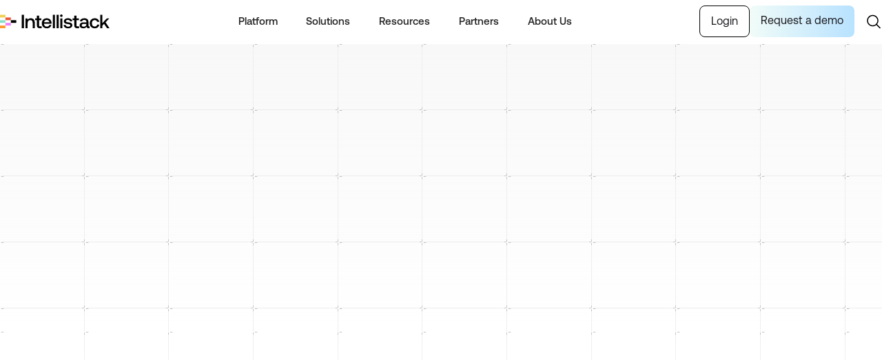

--- FILE ---
content_type: text/html; charset=utf-8
request_url: https://www.intellistack.com/?utm_source=or-redirect&utm_medium=referral
body_size: 25748
content:
<!DOCTYPE html><!-- Last Published: Fri Jan 30 2026 19:44:28 GMT+0000 (Coordinated Universal Time) --><html data-wf-domain="www.intellistack.com" data-wf-page="68153233be12e999396efeff" data-wf-site="68153231be12e999396efbd8" data-wf-intellimize-customer-id="117879106" lang="en"><head><meta charset="utf-8"/><title>Intellistack Streamline: Secure No-Code Automation Technology</title><meta content="Intellistack Streamline is the only secure, AI-driven, no-code process automation platform to unlock data and connect systems, without compromising security for simplicity." name="description"/><meta content="Intellistack Streamline: Secure No-Code Automation Technology" property="og:title"/><meta content="Intellistack Streamline is the only secure, AI-driven, no-code process automation platform to unlock data and connect systems, without compromising security for simplicity." property="og:description"/><meta content="https://cdn.prod.website-files.com/68153231be12e999396efbd8/697bb97fa74093103432243f_Static%20Page%20Open%20Graph%20-%20Homepg%20New.png" property="og:image"/><meta content="Intellistack Streamline: Secure No-Code Automation Technology" property="twitter:title"/><meta content="Intellistack Streamline is the only secure, AI-driven, no-code process automation platform to unlock data and connect systems, without compromising security for simplicity." property="twitter:description"/><meta property="og:type" content="website"/><meta content="summary_large_image" name="twitter:card"/><meta content="width=device-width, initial-scale=1" name="viewport"/><meta content="Cl6zjtAycStFjChDKfrE68l7ncS1hvyrtuZUaBxj5iE" name="google-site-verification"/><link href="https://cdn.prod.website-files.com/68153231be12e999396efbd8/css/intellistack-streamline.shared.f69125105.min.css" rel="stylesheet" type="text/css" integrity="sha384-9pElEFQIdK30bnuAlAf1jnjKvRdPx6XqNTpfa/r40zPV1mQZYdcu16SK0wVFGGKJ" crossorigin="anonymous"/><link href="https://fonts.googleapis.com" rel="preconnect"/><link href="https://fonts.gstatic.com" rel="preconnect" crossorigin="anonymous"/><script src="https://ajax.googleapis.com/ajax/libs/webfont/1.6.26/webfont.js" type="text/javascript"></script><script type="text/javascript">WebFont.load({  google: {    families: ["Inter:300,regular,500,600,700"]  }});</script><script type="text/javascript">!function(o,c){var n=c.documentElement,t=" w-mod-";n.className+=t+"js",("ontouchstart"in o||o.DocumentTouch&&c instanceof DocumentTouch)&&(n.className+=t+"touch")}(window,document);</script><link href="https://cdn.prod.website-files.com/68153231be12e999396efbd8/68a759530d873df2ba8ade4a_intellistack%20favicon.png" rel="shortcut icon" type="image/x-icon"/><link href="https://cdn.prod.website-files.com/68153231be12e999396efbd8/68a7595bc8b66da961fabc8a_intellistack%20webclip%20-%20no%20corners.png" rel="apple-touch-icon"/><link href="https://www.intellistack-streamline.com" rel="canonical"/><style>.anti-flicker, .anti-flicker * {visibility: hidden !important; opacity: 0 !important;}</style><style>[data-wf-hidden-variation], [data-wf-hidden-variation] * {
        display: none !important;
      }</style><script type="text/javascript">if (localStorage.getItem('intellimize_data_tracking_type') !== 'optOut') { localStorage.removeItem('intellimize_opt_out_117879106'); } if (localStorage.getItem('intellimize_data_tracking_type') !== 'optOut') { localStorage.setItem('intellimize_data_tracking_type', 'optOut'); }</script><script type="text/javascript">(function(e){var s={r:[]};e.wf={r:s.r,ready:t=>{s.r.push(t)}}})(window)</script><script type="text/javascript">(function(e,t,p){var n=document.documentElement,s={p:[],r:[]},u={p:s.p,r:s.r,push:function(e){s.p.push(e)},ready:function(e){s.r.push(e)}};e.intellimize=u,n.className+=" "+p,setTimeout(function(){n.className=n.className.replace(RegExp(" ?"+p),"")},t)})(window, 4000, 'anti-flicker')</script><link href="https://cdn.intellimize.co/snippet/117879106.js" rel="preload" as="script"/><script type="text/javascript">var wfClientScript=document.createElement("script");wfClientScript.src="https://cdn.intellimize.co/snippet/117879106.js",wfClientScript.async=!0,wfClientScript.onerror=function(){document.documentElement.className=document.documentElement.className.replace(RegExp(" ?anti-flicker"),"")},document.head.appendChild(wfClientScript);</script><link href="https://api.intellimize.co" rel="preconnect" crossorigin="true"/><link href="https://log.intellimize.co" rel="preconnect" crossorigin="true"/><link href="https://117879106.intellimizeio.com" rel="preconnect"/><!-- Google Tag Manager -->
<script>(function(w,d,s,l,i){w[l]=w[l]||[];w[l].push({'gtm.start':
new Date().getTime(),event:'gtm.js'});var f=d.getElementsByTagName(s)[0],
j=d.createElement(s),dl=l!='dataLayer'?'&l='+l:'';j.async=true;j.src=
'https://www.googletagmanager.com/gtm.js?id='+i+dl;f.parentNode.insertBefore(j,f);
})(window,document,'script','dataLayer','GTM-MRVL7RPR');</script>
<!-- End Google Tag Manager -->

<!-- Start of HubSpot Embed Code -->
<script type="text/javascript" id="hs-script-loader" async defer src="//js.hs-scripts.com/47598483.js"></script>
<!-- End of HubSpot Embed Code -->

<!-- Consent Cookie Sctipt -->
<script src="https://cmp.osano.com/AzZnrAU15nrEq36kK/13159fa6-e61b-4c61-ad97-c7e0c2b1db77/osano.js" defer></script>
</head><body><div class="page-wrapper"><div class="global-styles w-embed w-iframe"><!-- Google Tag Manager (noscript) -->
<noscript><iframe src="https://www.googletagmanager.com/ns.html?id=GTM-MRVL7RPR"
height="0" width="0" style="display:none;visibility:hidden"></iframe></noscript>
<!-- End Google Tag Manager (noscript) -->

<style>

/* Make text look crisper and more legible in all browsers */
body {
  -webkit-font-smoothing: antialiased;
  -moz-osx-font-smoothing: grayscale;
  font-smoothing: antialiased;
  text-rendering: optimizeLegibility;
}

/* Focus state style for keyboard navigation for the focusable elements */
*[tabindex]:focus-visible,
  input[type="file"]:focus-visible {
   outline: 0.125rem solid #4d65ff;
   outline-offset: 0.125rem;
}

/* Set color style to inherit */
.inherit-color * {
    color: inherit;
}

/* Get rid of top margin on first element in any rich text element */
.w-richtext > :not(div):first-child, .w-richtext > div:first-child > :first-child {
  margin-top: 0 !important;
}

/* Get rid of bottom margin on last element in any rich text element */
.w-richtext>:last-child, .w-richtext ol li:last-child, .w-richtext ul li:last-child {
	margin-bottom: 0 !important;
}


/* Make sure containers never lose their center alignment */
.container-medium,.container-small, .container-large {
	margin-right: auto !important;
  margin-left: auto !important;
}

/* 
Make the following elements inherit typography styles from the parent and not have hardcoded values. 
Important: You will not be able to style for example "All Links" in Designer with this CSS applied.
Uncomment this CSS to use it in the project. Leave this message for future hand-off.
*/
/*
a,
.w-input,
.w-select,
.w-tab-link,
.w-nav-link,
.w-dropdown-btn,
.w-dropdown-toggle,
.w-dropdown-link {
  color: inherit;
  text-decoration: inherit;
  font-size: inherit;
}
*/

/* Apply "..." after 3 lines of text */
.text-style-3lines {
	display: -webkit-box;
	overflow: hidden;
	-webkit-line-clamp: 3;
	-webkit-box-orient: vertical;
}

/* Apply "..." after 2 lines of text */
.text-style-2lines {
	display: -webkit-box;
	overflow: hidden;
	-webkit-line-clamp: 2;
	-webkit-box-orient: vertical;
}

/* These classes are never overwritten */
.hide {
  display: none !important;
}

@media screen and (max-width: 991px) {
    .hide, .hide-tablet {
        display: none !important;
    }
}
@media screen and (max-width: 767px) {
    .hide-mobile-landscape{
      display: none !important;
    }
}
@media screen and (max-width: 479px) {
    .hide-mobile{
      display: none !important;
    }
}
@media screen and (min-width: 992px) {
    .hide-desktop {
        display: none !important;
    }
}

 
.margin-0 {
  margin: 0rem !important;
}
  
.padding-0 {
  padding: 0rem !important;
}

.spacing-clean {
  padding: 0rem !important;
  margin: 0rem !important;
}

.margin-top {
  margin-right: 0rem !important;
  margin-bottom: 0rem !important;
  margin-left: 0rem !important;
}

.padding-top {
  padding-right: 0rem !important;
  padding-bottom: 0rem !important;
  padding-left: 0rem !important;
}
  
.margin-right {
  margin-top: 0rem !important;
  margin-bottom: 0rem !important;
  margin-left: 0rem !important;
}

.padding-right {
  padding-top: 0rem !important;
  padding-bottom: 0rem !important;
  padding-left: 0rem !important;
}

.margin-bottom {
  margin-top: 0rem !important;
  margin-right: 0rem !important;
  margin-left: 0rem !important;
}

.padding-bottom {
  padding-top: 0rem !important;
  padding-right: 0rem !important;
  padding-left: 0rem !important;
}

.margin-left {
  margin-top: 0rem !important;
  margin-right: 0rem !important;
  margin-bottom: 0rem !important;
}
  
.padding-left {
  padding-top: 0rem !important;
  padding-right: 0rem !important;
  padding-bottom: 0rem !important;
}
  
.margin-horizontal {
  margin-top: 0rem !important;
  margin-bottom: 0rem !important;
}

.padding-horizontal {
  padding-top: 0rem !important;
  padding-bottom: 0rem !important;
}

.margin-vertical {
  margin-right: 0rem !important;
  margin-left: 0rem !important;
}
  
.padding-vertical {
  padding-right: 0rem !important;
  padding-left: 0rem !important;
}

/* --- Empty Collection State ---*/
.w-dyn-list .w-dyn-empty {
	background: #fff;
	display: flex;
	justify-content: center;
	align-items: center;
	min-height: 200px;
	font-size: 2rem;
	color: #7c7c7c;
	border-radius: 1rem;
	box-shadow: 0 2px 2px 0 rgba(0, 0, 0, 0.1);
  margin-bottom: 2.5rem;
}

/* --- White text on black background ---*/
.background-color-primary,
.background-color-primary p,
.background-color-primary h1,
.background-color-primary h2,
.background-color-primary h3,
.background-color-primary h4,
.background-color-primary h5,
.background-color-primary h6,
.background-color-primary p a {
	color: #fff;
}

/* MAIN NAVIGATION
   ========================================================================== */
/* Prevent background scrolling when navigation is open */
body.noscroll {
	overflow: hidden;
}
/* Navigation hover states */
.subnav-menu_link:hover .subnav-menu_link_text-wrapper {
	left: 0;
}
.subnav-menu_link:hover .subnav-menu_link_text-wrapper {
	left: 0;
}
.nav-menu_link:hover .subnav-menu,
.nav-menu_link:hover .nav-menu_active-icon_desktop,
.subnav-menu_link:hover .nav-menu_active-icon_desktop,
.subnav-menu_link:hover .subnav-menu_link-icon_background {
	opacity: 1;
}
.nav-menu_link .subnav-menu {
	transition-delay: 250ms;
}
/* Navigation Active */
.navbar.active {
	overflow-y: scroll;
}
/* Mobile Navigation functionality */ 
.navbar.active .navbar_nav-menu {
	display: block;
}
.navbar.active .navbar_cta {
	display: flex;
}
@media(max-width:768px){
  .navbar.active .navbar-wrapper {
  	height: 100vh;
  }
  .navbar.active .navbar_nav-menu {
  	height: 100%;
  }
  .navbar_search-wrapper.active {
  	left: 0;
  }
}
/* Nav menu icons show/hide */
.navbar.active .navbar_burger .navbar_burger-open,
#navSearchButton.active .navbar_icon-search{
    display: none;
}
.navbar.active .navbar_burger .navbar_icon-close,
#navSearchButton.active .navbar_icon-close{
    display: block;
}
/* Show Search */
.navbar_search-wrapper.active {
	top: 60px;
}
/* TEXT 
   ========================================================================== */
blockquote {
	border-left: none;
}
.w-richtext em {
	font-weight: 300;
}
/* LINKS 
   ========================================================================== */
.text-link-block:hover .text-link-underline-animated {
    width: 100%;
}
.text-link-block:hover .text-link-arrow,
a:hover .card-image-overlay {
    opacity: 1;
}
/* FOOTER
   ========================================================================== */
@media (max-width: 769px) {
  .footer-gradient-bar {
    width: 100%;
  }
}
@media (min-width: 768px) {
  .footer-height {
      min-height: 550px;
  }
}
/* CALLOUTS 
   ========================================================================== */
.background-pattern-gray {
  background: radial-gradient(circle, #e8e8e8 10%, #f9f9f9 11%) 0 0 / 12px 12px repeat;
}
.outro-callout_pattern {
  background: radial-gradient(circle, #df4a7480 10%, transparent 11%) 0 0 / 20px 20px repeat;
}
.outro-callout_pattern,
.outro-callout_pattern h2,
.outro-callout_pattern h3,
.outro-callout_pattern p {
	color: #fff;
}
.background-pattern-blue {
  background: radial-gradient(circle, #39AFE880 2%, transparent 8%) 0 0 / 20px 20px repeat;
}
</style></div><div class="page-styles w-embed"><style>
/* ------ MAIN NAVIGATION TRANSPARENT ------ */ 
@media (min-width: 768px) {
	.navbar {
  	background-color: transparent;
  }
  .navbar-wrapper {
  	box-shadow: none;
  }
}
.main-wrapper {
  padding-top: 0;
}

/* ------ HOME PAGE HERO ------  */
.hero-big_wrapper .button:hover .button-icon {
  filter: invert(1);
}
/* ------ CURSOR BACKGROUND ------  
:root {
  --mouse-x: .5;
  --mouse-y: .5;
}
.hero-homepage {
  background-image: radial-gradient(circle 600px  at calc(var(--mouse-x) * 100%) calc(var(--mouse-y) * 100%), #EBECF4, transparent) !important;
}
*/
/* ------ DISCONNECTED TO STREAMLINE SECTION ------ */
@media (min-width: 769px) and (min-height: 850px) {
  .sticky_merge-element {
    top: 23%;
  }
}
@media (max-height: 850px) {
  .sticky_merge-element {
    top: 16%;
  }
}

/* ------ ACCORDION SECTION ------ */
.active .home-features_heading, .home_accordion-container:hover .home-features_heading {
	color: #000000;
}

/* ------ STICKY INDUSTRY SECTION ------ */
.sticky-industry_link.w--current + .industry_wrapper {
	opacity: 1;
}

/* ------ FEATURED CARD SECTION ------ */
.special-featured-card .special-featured-card_image {
	top: 10px;
}
.special-featured-card:hover .special-featured-card_image {
	top: -30px;
}
.special-featured-card:hover .special-featured-card_description {
	opacity: 1;
}


</style></div><div class="navbar"><div class="navbar-wrapper"><div class="navbar_logo-wrapper"><a data-wf-native-id-path="43c952a8-7758-2503-b369-02d516ce32a7:43c952a8-7758-2503-b369-02d516ce312f" data-wf-ao-click-engagement-tracking="true" data-wf-element-id="43c952a8-7758-2503-b369-02d516ce312f" data-wf-component-context="%5B%7B%22componentId%22%3A%2243c952a8-7758-2503-b369-02d516ce312c%22%2C%22instanceId%22%3A%2243c952a8-7758-2503-b369-02d516ce32a7%22%7D%5D" href="/" aria-current="page" class="navbar-logo w-inline-block w--current"><img src="https://cdn.prod.website-files.com/68153231be12e999396efbd8/6973c3fd826a9e03c237de40_logo-intellistack.svg" loading="lazy" alt="" class="nav-logo"/></a></div><div class="navbar_nav-menu"><div data-hover="true" data-delay="0" data-w-id="43c952a8-7758-2503-b369-02d516ce3132" class="nav-menu_wrapper w-dropdown"><div data-wf-native-id-path="43c952a8-7758-2503-b369-02d516ce32a7:43c952a8-7758-2503-b369-02d516ce3133" data-wf-ao-click-engagement-tracking="true" data-wf-element-id="43c952a8-7758-2503-b369-02d516ce3133" data-wf-component-context="%5B%7B%22componentId%22%3A%2243c952a8-7758-2503-b369-02d516ce312c%22%2C%22instanceId%22%3A%2243c952a8-7758-2503-b369-02d516ce32a7%22%7D%5D" class="nav-menu_link w-dropdown-toggle"><div class="nav-menu_link-icon_mobile w-icon-dropdown-toggle"></div><div class="nav-menu_active-icon_desktop"></div><div class="nav-menu_link-text">Platform</div><img src="https://cdn.prod.website-files.com/68153231be12e999396efbd8/68c0ec5aa5e8c587cb5746aa_element-arrow-caret-down.svg" loading="lazy" alt="" class="nav-menu_arrow"/></div><nav class="subnav-menu w-dropdown-list"><div class="subnav-menu_dropdown-wrapper"><div class="subnav-menu-col-40"><a data-wf-native-id-path="43c952a8-7758-2503-b369-02d516ce32a7:43c952a8-7758-2503-b369-02d516ce313c" data-wf-ao-click-engagement-tracking="true" data-wf-element-id="43c952a8-7758-2503-b369-02d516ce313c" data-wf-component-context="%5B%7B%22componentId%22%3A%2243c952a8-7758-2503-b369-02d516ce312c%22%2C%22instanceId%22%3A%2243c952a8-7758-2503-b369-02d516ce32a7%22%7D%5D" href="/platform/overview" class="subnav-menu_link w-inline-block"><div class="subnav-menu_link_text-wrapper"><div class="nav-menu_active-icon_desktop active-icon_subnav"></div><div class="subnav-menu_link_text"><div class="subnav-menu_link_title">Overview</div><div class="subnav-menu_link_description">No-code, AI-driven process automation platform</div></div></div><div class="subnav-menu_link_icon-wrapper"><div class="subnav-menu_link-icon_background background-color-rosa"></div><img src="https://cdn.prod.website-files.com/68153231be12e999396efbd8/68b8e0eb2fae7439d72e44a0_nav-icon-platform-Tree-Structure.svg" loading="lazy" alt="" class="subnav-menu_link_icon"/></div></a><a data-wf-native-id-path="43c952a8-7758-2503-b369-02d516ce32a7:43c952a8-7758-2503-b369-02d516ce3147" data-wf-ao-click-engagement-tracking="true" data-wf-element-id="43c952a8-7758-2503-b369-02d516ce3147" data-wf-component-context="%5B%7B%22componentId%22%3A%2243c952a8-7758-2503-b369-02d516ce312c%22%2C%22instanceId%22%3A%2243c952a8-7758-2503-b369-02d516ce32a7%22%7D%5D" href="/platform/how-it-works" class="subnav-menu_link w-inline-block"><div class="subnav-menu_link_text-wrapper"><div class="nav-menu_active-icon_desktop active-icon_subnav"></div><div class="subnav-menu_link_text"><div class="subnav-menu_link_title">How it works</div><div class="subnav-menu_link_description">Explore how to build workflows with secure data</div></div></div><div class="subnav-menu_link_icon-wrapper"><div class="subnav-menu_link-icon_background background-color-emerald"></div><img src="https://cdn.prod.website-files.com/68153231be12e999396efbd8/68d1b5f42d95a3acb7f2bde6_icon-black-small-Plugs-Connected.svg" loading="lazy" alt="" class="subnav-menu_link_icon"/></div></a><a data-wf-native-id-path="43c952a8-7758-2503-b369-02d516ce32a7:c35e9c3f-cfcb-fd98-6741-a727d61e75d6" data-wf-ao-click-engagement-tracking="true" data-wf-element-id="c35e9c3f-cfcb-fd98-6741-a727d61e75d6" data-wf-component-context="%5B%7B%22componentId%22%3A%2243c952a8-7758-2503-b369-02d516ce312c%22%2C%22instanceId%22%3A%2243c952a8-7758-2503-b369-02d516ce32a7%22%7D%5D" href="/platform/clm" class="subnav-menu_link w-inline-block"><div class="subnav-menu_link_text-wrapper"><div class="nav-menu_active-icon_desktop active-icon_subnav"></div><div class="subnav-menu_link_text"><div class="subnav-menu_link_title">CLM</div><div class="subnav-menu_link_description">AI-powered contract lifecycle management<br/></div></div></div><div class="subnav-menu_link_icon-wrapper"><div class="subnav-menu_link-icon_background background-color-banana"></div><img src="https://cdn.prod.website-files.com/68153231be12e999396efbd8/6916c1f67b88e1537c29e138_files%20icon.svg" loading="lazy" alt="" class="subnav-menu_link_icon"/></div></a><a data-wf-native-id-path="43c952a8-7758-2503-b369-02d516ce32a7:43c952a8-7758-2503-b369-02d516ce315d" data-wf-ao-click-engagement-tracking="true" data-wf-element-id="43c952a8-7758-2503-b369-02d516ce315d" data-wf-component-context="%5B%7B%22componentId%22%3A%2243c952a8-7758-2503-b369-02d516ce312c%22%2C%22instanceId%22%3A%2243c952a8-7758-2503-b369-02d516ce32a7%22%7D%5D" href="/platform/integrations" class="subnav-menu_link w-inline-block"><div class="subnav-menu_link_text-wrapper"><div class="nav-menu_active-icon_desktop active-icon_subnav"></div><div class="subnav-menu_link_text"><div class="subnav-menu_link_title">Integrations</div><div class="subnav-menu_link_description">Connect multiple data sources, zero data retention</div></div></div><div class="subnav-menu_link_icon-wrapper"><div class="subnav-menu_link-icon_background background-color-pom"></div><img src="https://cdn.prod.website-files.com/68153231be12e999396efbd8/68d1b5f4d6109cab5c3a13b9_icon-black-small-Lego.svg" loading="lazy" alt="" class="subnav-menu_link_icon"/></div></a></div><div class="div-line-gray"></div><div class="subnav-menu-col-60"><div class="subnav_label">Discover</div><div class="spacer-small"></div><div class="subnav_featured-card-wrapper"><div class="w-dyn-list"><div role="list" class="w-dyn-items"><div role="listitem" class="subnav_featured-card-wrapper w-dyn-item"><a data-wf-native-id-path="43c952a8-7758-2503-b369-02d516ce32a7:849ad1c2-a798-e19c-41b6-76a938dbfe1a_instance-0" data-wf-ao-click-engagement-tracking="true" data-wf-element-id="849ad1c2-a798-e19c-41b6-76a938dbfe1a" data-wf-cms-context="%5B%7B%22collectionId%22%3A%22691b59c2f2c36b1736c917d5%22%2C%22itemId%22%3A%22691b59d898e5062872b13ebd%22%7D%5D" data-wf-component-context="%5B%7B%22componentId%22%3A%2243c952a8-7758-2503-b369-02d516ce312c%22%2C%22instanceId%22%3A%2243c952a8-7758-2503-b369-02d516ce32a7%22%7D%5D" href="/resources/blog/what-is-a-data-fabric--and-why-does-it-matter-part-1" class="subnav_featured-card w-inline-block"><div class="feature-card_image-wrapper"><div class="card-image-overlay"><div>Read more →</div></div><img src="https://cdn.prod.website-files.com/68cb518dfdf047f942584432/6930a52dd662356cd9b26096_what%20is%20a%20data%20fabric.webp" loading="lazy" alt="" sizes="100vw" srcset="https://cdn.prod.website-files.com/68cb518dfdf047f942584432/6930a52dd662356cd9b26096_what%20is%20a%20data%20fabric-p-500.webp 500w, https://cdn.prod.website-files.com/68cb518dfdf047f942584432/6930a52dd662356cd9b26096_what%20is%20a%20data%20fabric-p-800.webp 800w, https://cdn.prod.website-files.com/68cb518dfdf047f942584432/6930a52dd662356cd9b26096_what%20is%20a%20data%20fabric-p-1080.webp 1080w, https://cdn.prod.website-files.com/68cb518dfdf047f942584432/6930a52dd662356cd9b26096_what%20is%20a%20data%20fabric.webp 1422w" class="subnav_feature-card_image"/></div><div class="subnav_featured-card_title">What is a data fabric—and why does it matter? (Part 1)</div></a><a data-wf-native-id-path="43c952a8-7758-2503-b369-02d516ce32a7:3c9ec1aa-801a-b677-8e02-e20e06fcf377_instance-0" data-wf-ao-click-engagement-tracking="true" data-wf-element-id="3c9ec1aa-801a-b677-8e02-e20e06fcf377" data-wf-cms-context="%5B%7B%22collectionId%22%3A%22691b59c2f2c36b1736c917d5%22%2C%22itemId%22%3A%22691b59d898e5062872b13ebd%22%7D%5D" data-wf-component-context="%5B%7B%22componentId%22%3A%2243c952a8-7758-2503-b369-02d516ce312c%22%2C%22instanceId%22%3A%2243c952a8-7758-2503-b369-02d516ce32a7%22%7D%5D" href="/resources/blog/what-is-data-classification-and-how-does-it-work" class="subnav_featured-card w-inline-block"><div class="feature-card_image-wrapper"><div class="card-image-overlay"><div>Read more →</div></div><img src="https://cdn.prod.website-files.com/68cb518dfdf047f942584432/6930a589bc620438451c2ab6_Data%20classification.webp" loading="lazy" alt="" sizes="100vw" srcset="https://cdn.prod.website-files.com/68cb518dfdf047f942584432/6930a589bc620438451c2ab6_Data%20classification-p-500.webp 500w, https://cdn.prod.website-files.com/68cb518dfdf047f942584432/6930a589bc620438451c2ab6_Data%20classification-p-800.webp 800w, https://cdn.prod.website-files.com/68cb518dfdf047f942584432/6930a589bc620438451c2ab6_Data%20classification-p-1080.webp 1080w, https://cdn.prod.website-files.com/68cb518dfdf047f942584432/6930a589bc620438451c2ab6_Data%20classification.webp 1422w" class="subnav_feature-card_image"/></div><div class="subnav_featured-card_title">What is data classification and how does it work?</div></a></div></div></div></div></div></div></nav></div><div data-hover="true" data-delay="0" data-w-id="43c952a8-7758-2503-b369-02d516ce317a" class="nav-menu_wrapper w-dropdown"><div data-wf-native-id-path="43c952a8-7758-2503-b369-02d516ce32a7:43c952a8-7758-2503-b369-02d516ce317b" data-wf-ao-click-engagement-tracking="true" data-wf-element-id="43c952a8-7758-2503-b369-02d516ce317b" data-wf-component-context="%5B%7B%22componentId%22%3A%2243c952a8-7758-2503-b369-02d516ce312c%22%2C%22instanceId%22%3A%2243c952a8-7758-2503-b369-02d516ce32a7%22%7D%5D" class="nav-menu_link w-dropdown-toggle"><div class="nav-menu_link-icon_mobile w-icon-dropdown-toggle"></div><div class="nav-menu_active-icon_desktop"></div><div class="nav-menu_link-text">Solutions</div><img src="https://cdn.prod.website-files.com/68153231be12e999396efbd8/68c0ec5aa5e8c587cb5746aa_element-arrow-caret-down.svg" loading="lazy" alt="" class="nav-menu_arrow"/></div><nav class="subnav-menu w-dropdown-list"><div class="subnav-menu_dropdown-wrapper"><div class="subnav-menu-col-40"><div class="subnav_label">Industries</div><div class="spacer-small"></div><a data-wf-native-id-path="43c952a8-7758-2503-b369-02d516ce32a7:43c952a8-7758-2503-b369-02d516ce3186" data-wf-ao-click-engagement-tracking="true" data-wf-element-id="43c952a8-7758-2503-b369-02d516ce3186" data-wf-component-context="%5B%7B%22componentId%22%3A%2243c952a8-7758-2503-b369-02d516ce312c%22%2C%22instanceId%22%3A%2243c952a8-7758-2503-b369-02d516ce32a7%22%7D%5D" href="/solutions/industry/healthcare" class="subnav-menu_link no-underline w-inline-block"><div class="subnav-menu_link_text-wrapper"><div class="nav-menu_active-icon_desktop active-icon_subnav"></div><div class="subnav-menu_link_text"><div class="subnav-menu_link_title">Healthcare</div><div class="subnav-menu_link_description">Access and use your EHR data to power workflows</div></div></div><div class="subnav-menu_link_icon-wrapper"><div class="subnav-menu_link-icon_background background-color-blue"></div><img src="https://cdn.prod.website-files.com/68153231be12e999396efbd8/68d1b5f40dd8a94450df3cd2_icon-black-small-Building.svg" loading="lazy" alt="" class="subnav-menu_link_icon"/></div></a><a data-wf-native-id-path="43c952a8-7758-2503-b369-02d516ce32a7:0bce4620-67a0-2836-98fc-f0c98e192bb3" data-wf-ao-click-engagement-tracking="true" data-wf-element-id="0bce4620-67a0-2836-98fc-f0c98e192bb3" data-wf-component-context="%5B%7B%22componentId%22%3A%2243c952a8-7758-2503-b369-02d516ce312c%22%2C%22instanceId%22%3A%2243c952a8-7758-2503-b369-02d516ce32a7%22%7D%5D" href="/solutions/industry/higher-education" class="subnav-menu_link no-underline w-inline-block"><div class="subnav-menu_link_text-wrapper"><div class="nav-menu_active-icon_desktop active-icon_subnav"></div><div class="subnav-menu_link_text"><div class="subnav-menu_link_title">Higher Education</div><div class="subnav-menu_link_description">Innovation that eliminates inefficient processes</div></div></div><div class="subnav-menu_link_icon-wrapper"><div class="subnav-menu_link-icon_background background-color-carrot"></div><img src="https://cdn.prod.website-files.com/68153231be12e999396efbd8/68d1b5f44bb32765a3ef04a3_icon-black-small-GraduationCap.svg" loading="lazy" alt="" class="subnav-menu_link_icon"/></div></a></div><div class="div-line-gray"></div><div class="subnav-menu-col-60"><div class="subnav_label">Use Cases</div><div class="spacer-small"></div><div class="subnav_featured-card-wrapper"><div class="subnav-menu-col-50"><a data-wf-native-id-path="43c952a8-7758-2503-b369-02d516ce32a7:f00914cc-419c-7970-fa17-a4f17fabf1a3" data-wf-ao-click-engagement-tracking="true" data-wf-element-id="f00914cc-419c-7970-fa17-a4f17fabf1a3" data-wf-component-context="%5B%7B%22componentId%22%3A%2243c952a8-7758-2503-b369-02d516ce312c%22%2C%22instanceId%22%3A%2243c952a8-7758-2503-b369-02d516ce32a7%22%7D%5D" href="/solutions/use-cases/industry?3dd9bd37_industry_equal=Software+%26+Technology" class="subnav-menu_link no-underline w-inline-block"><div class="subnav-menu_link_text-wrapper"><div class="nav-menu_active-icon_desktop active-icon_subnav"></div><div class="subnav-menu_link_text"><div class="subnav-menu_link_title">Software &amp;Technology</div></div></div><div class="subnav-menu_link_icon-wrapper"><div class="subnav-menu_link-icon_background background-color-emerald"></div><img src="https://cdn.prod.website-files.com/68153231be12e999396efbd8/69499cb37dd5ada05463f747_software.svg" loading="lazy" alt="" class="subnav-menu_link_icon"/></div></a><a data-wf-native-id-path="43c952a8-7758-2503-b369-02d516ce32a7:251ca418-6fa8-99ab-0953-15d99c8f6a2f" data-wf-ao-click-engagement-tracking="true" data-wf-element-id="251ca418-6fa8-99ab-0953-15d99c8f6a2f" data-wf-component-context="%5B%7B%22componentId%22%3A%2243c952a8-7758-2503-b369-02d516ce312c%22%2C%22instanceId%22%3A%2243c952a8-7758-2503-b369-02d516ce32a7%22%7D%5D" href="/solutions/use-cases/industry?3dd9bd37_industry_equal=Healthcare" class="subnav-menu_link no-underline w-inline-block"><div class="subnav-menu_link_text-wrapper"><div class="nav-menu_active-icon_desktop active-icon_subnav"></div><div class="subnav-menu_link_text"><div class="subnav-menu_link_title">Healthcare</div></div></div><div class="subnav-menu_link_icon-wrapper"><div class="subnav-menu_link-icon_background background-color-emerald"></div><img src="https://cdn.prod.website-files.com/68153231be12e999396efbd8/6946a649930106cc0153fbd1_6a9646d8b5764f8cbd74997cca8f71e4_icon-black-industry-healthcare-Asclepius.svg" loading="lazy" alt="" class="subnav-menu_link_icon"/></div></a><a data-wf-native-id-path="43c952a8-7758-2503-b369-02d516ce32a7:fdd84707-383c-5943-684d-a19c8a574536" data-wf-ao-click-engagement-tracking="true" data-wf-element-id="fdd84707-383c-5943-684d-a19c8a574536" data-wf-component-context="%5B%7B%22componentId%22%3A%2243c952a8-7758-2503-b369-02d516ce312c%22%2C%22instanceId%22%3A%2243c952a8-7758-2503-b369-02d516ce32a7%22%7D%5D" href="/solutions/use-cases/industry?3dd9bd37_industry_equal=Hospitality" class="subnav-menu_link no-underline w-inline-block"><div class="subnav-menu_link_text-wrapper"><div class="nav-menu_active-icon_desktop active-icon_subnav"></div><div class="subnav-menu_link_text"><div class="subnav-menu_link_title">Hospitality</div></div></div><div class="subnav-menu_link_icon-wrapper"><div class="subnav-menu_link-icon_background background-color-emerald"></div><img src="https://cdn.prod.website-files.com/68153231be12e999396efbd8/6946a649ca50a7b3a738fea5_icon-black-industry-hospitality-CallBell.svg" loading="lazy" alt="" class="subnav-menu_link_icon"/></div></a></div><div class="subnav-menu-col-50"><a data-wf-native-id-path="43c952a8-7758-2503-b369-02d516ce32a7:3560d4c8-bb65-08b5-0845-2ae4132c4e71" data-wf-ao-click-engagement-tracking="true" data-wf-element-id="3560d4c8-bb65-08b5-0845-2ae4132c4e71" data-wf-component-context="%5B%7B%22componentId%22%3A%2243c952a8-7758-2503-b369-02d516ce312c%22%2C%22instanceId%22%3A%2243c952a8-7758-2503-b369-02d516ce32a7%22%7D%5D" href="/solutions/use-cases/industry?3dd9bd37_industry_equal=Financial+Services" class="subnav-menu_link no-underline w-inline-block"><div class="subnav-menu_link_text-wrapper"><div class="nav-menu_active-icon_desktop active-icon_subnav"></div><div class="subnav-menu_link_text"><div class="subnav-menu_link_title">Financial Services</div></div></div><div class="subnav-menu_link_icon-wrapper"><div class="subnav-menu_link-icon_background background-color-emerald"></div><img src="https://cdn.prod.website-files.com/68153231be12e999396efbd8/6946a649c4d9abb898aff542_icon-black-industry-financial-services-Money.svg" loading="lazy" alt="" class="subnav-menu_link_icon"/></div></a><a data-wf-native-id-path="43c952a8-7758-2503-b369-02d516ce32a7:46c50ddd-640f-212f-8dfe-6b5f50d52c75" data-wf-ao-click-engagement-tracking="true" data-wf-element-id="46c50ddd-640f-212f-8dfe-6b5f50d52c75" data-wf-component-context="%5B%7B%22componentId%22%3A%2243c952a8-7758-2503-b369-02d516ce312c%22%2C%22instanceId%22%3A%2243c952a8-7758-2503-b369-02d516ce32a7%22%7D%5D" href="/solutions/use-cases/industry?3dd9bd37_industry_equal=Education" class="subnav-menu_link no-underline w-inline-block"><div class="subnav-menu_link_text-wrapper"><div class="nav-menu_active-icon_desktop active-icon_subnav"></div><div class="subnav-menu_link_text"><div class="subnav-menu_link_title">Higher Education</div></div></div><div class="subnav-menu_link_icon-wrapper"><div class="subnav-menu_link-icon_background background-color-emerald"></div><img src="https://cdn.prod.website-files.com/68153231be12e999396efbd8/6946a64914d35c2619629fc6_icon-black-industry-education-Student.svg" loading="lazy" alt="" class="subnav-menu_link_icon"/></div></a></div></div><div class="spacer-small"></div><div class="subnav-menu_link_text"><a data-wf-native-id-path="43c952a8-7758-2503-b369-02d516ce32a7:e763653b-bb20-f685-32a4-43db680e6e55" data-wf-ao-click-engagement-tracking="true" data-wf-element-id="e763653b-bb20-f685-32a4-43db680e6e55" data-wf-component-context="%5B%7B%22componentId%22%3A%2243c952a8-7758-2503-b369-02d516ce312c%22%2C%22instanceId%22%3A%2243c952a8-7758-2503-b369-02d516ce32a7%22%7D%5D" href="/solutions/use-cases" class="nav-link-block text-link-block w-inline-block"><div class="text-link-wrapper"><div class="subnav-menu_link_title">View all use cases</div><img src="https://cdn.prod.website-files.com/68153231be12e999396efbd8/68cf44f14ebc6e7085d748b5_element-ArrowRight.svg" loading="lazy" alt="" class="text-link-arrow"/></div><div class="text-link-underline-animated"></div></a></div></div></div></nav></div><div data-hover="true" data-delay="0" data-w-id="43c952a8-7758-2503-b369-02d516ce31b6" class="nav-menu_wrapper w-dropdown"><div data-wf-native-id-path="43c952a8-7758-2503-b369-02d516ce32a7:43c952a8-7758-2503-b369-02d516ce31b7" data-wf-ao-click-engagement-tracking="true" data-wf-element-id="43c952a8-7758-2503-b369-02d516ce31b7" data-wf-component-context="%5B%7B%22componentId%22%3A%2243c952a8-7758-2503-b369-02d516ce312c%22%2C%22instanceId%22%3A%2243c952a8-7758-2503-b369-02d516ce32a7%22%7D%5D" class="nav-menu_link w-dropdown-toggle"><div class="nav-menu_link-icon_mobile w-icon-dropdown-toggle"></div><div class="nav-menu_active-icon_desktop"></div><div class="nav-menu_link-text">Resources</div><img src="https://cdn.prod.website-files.com/68153231be12e999396efbd8/68c0ec5aa5e8c587cb5746aa_element-arrow-caret-down.svg" loading="lazy" alt="" class="nav-menu_arrow"/></div><nav class="subnav-menu w-dropdown-list"><div class="subnav-menu_dropdown-wrapper"><div class="subnav-menu-col-40"><a data-wf-native-id-path="43c952a8-7758-2503-b369-02d516ce32a7:43c952a8-7758-2503-b369-02d516ce31c0" data-wf-ao-click-engagement-tracking="true" data-wf-element-id="43c952a8-7758-2503-b369-02d516ce31c0" data-wf-component-context="%5B%7B%22componentId%22%3A%2243c952a8-7758-2503-b369-02d516ce312c%22%2C%22instanceId%22%3A%2243c952a8-7758-2503-b369-02d516ce32a7%22%7D%5D" href="/resources/blog" class="subnav-menu_link w-inline-block"><div class="subnav-menu_link_text-wrapper"><div class="nav-menu_active-icon_desktop active-icon_subnav"></div><div class="subnav-menu_link_text"><div class="subnav-menu_link_title">Blog</div><div class="subnav-menu_link_description">Insights, updates, and stories about our products</div></div></div><div class="subnav-menu_link_icon-wrapper"><div class="subnav-menu_link-icon_background background-color-emerald"></div><img src="https://cdn.prod.website-files.com/68153231be12e999396efbd8/68d1b5f43631a6d76b5761ef_icon-black-small-BookOpen.svg" loading="lazy" alt="" class="subnav-menu_link_icon"/></div></a><a data-wf-native-id-path="43c952a8-7758-2503-b369-02d516ce32a7:43c952a8-7758-2503-b369-02d516ce31cb" data-wf-ao-click-engagement-tracking="true" data-wf-element-id="43c952a8-7758-2503-b369-02d516ce31cb" data-wf-component-context="%5B%7B%22componentId%22%3A%2243c952a8-7758-2503-b369-02d516ce312c%22%2C%22instanceId%22%3A%2243c952a8-7758-2503-b369-02d516ce32a7%22%7D%5D" href="/resources/events" class="subnav-menu_link w-inline-block"><div class="subnav-menu_link_text-wrapper"><div class="nav-menu_active-icon_desktop active-icon_subnav"></div><div class="subnav-menu_link_text"><div class="subnav-menu_link_title">Events &amp; Webinars</div><div class="subnav-menu_link_description">Live sessions and recordings to help drive results</div></div></div><div class="subnav-menu_link_icon-wrapper"><div class="subnav-menu_link-icon_background background-color-rosa"></div><img src="https://cdn.prod.website-files.com/68153231be12e999396efbd8/68d1b5f43cf9b063ae309684_icon-black-small-Presentation.svg" loading="lazy" alt="" class="subnav-menu_link_icon"/></div></a><a data-wf-native-id-path="43c952a8-7758-2503-b369-02d516ce32a7:43c952a8-7758-2503-b369-02d516ce31d6" data-wf-ao-click-engagement-tracking="true" data-wf-element-id="43c952a8-7758-2503-b369-02d516ce31d6" data-wf-component-context="%5B%7B%22componentId%22%3A%2243c952a8-7758-2503-b369-02d516ce312c%22%2C%22instanceId%22%3A%2243c952a8-7758-2503-b369-02d516ce32a7%22%7D%5D" href="#" class="subnav-menu_link hide w-inline-block"><div class="subnav-menu_link_text-wrapper"><div class="nav-menu_active-icon_desktop active-icon_subnav"></div><div class="subnav-menu_link_text"><div class="subnav-menu_link_title">ROI Calculator</div><div class="subnav-menu_link_description">This is some text inside of a div block.</div></div></div><div class="subnav-menu_link_icon-wrapper"><div class="subnav-menu_link-icon_background background-color-banana"></div><img src="https://cdn.prod.website-files.com/68153231be12e999396efbd8/68d1b5f4f066e8cb48962116_icon-black-small-Pencil.svg" loading="lazy" alt="" class="subnav-menu_link_icon"/></div></a><div class="subnav-menu_secondary-links padding-top padding-medium"><div class="subnav-menu_link_text hide"><a data-wf-native-id-path="43c952a8-7758-2503-b369-02d516ce32a7:43c952a8-7758-2503-b369-02d516ce31e3" data-wf-ao-click-engagement-tracking="true" data-wf-element-id="43c952a8-7758-2503-b369-02d516ce31e3" data-wf-component-context="%5B%7B%22componentId%22%3A%2243c952a8-7758-2503-b369-02d516ce312c%22%2C%22instanceId%22%3A%2243c952a8-7758-2503-b369-02d516ce32a7%22%7D%5D" href="#" class="nav-link-block text-link-block w-inline-block"><div class="text-link-wrapper"><div class="subnav-menu_link_title">Glossary</div><img src="https://cdn.prod.website-files.com/68153231be12e999396efbd8/68cf44f14ebc6e7085d748b5_element-ArrowRight.svg" loading="lazy" alt="" class="text-link-arrow"/></div><div class="text-link-underline-animated"></div></a></div><div class="subnav-menu_link_text"><a data-wf-native-id-path="43c952a8-7758-2503-b369-02d516ce32a7:43c952a8-7758-2503-b369-02d516ce31ea" data-wf-ao-click-engagement-tracking="true" data-wf-element-id="43c952a8-7758-2503-b369-02d516ce31ea" data-wf-component-context="%5B%7B%22componentId%22%3A%2243c952a8-7758-2503-b369-02d516ce312c%22%2C%22instanceId%22%3A%2243c952a8-7758-2503-b369-02d516ce32a7%22%7D%5D" href="http://help.intellistack.com/" target="_blank" class="nav-link-block text-link-block w-inline-block"><div class="text-link-wrapper"><div class="subnav-menu_link_title">Help Center</div><img src="https://cdn.prod.website-files.com/68153231be12e999396efbd8/68cf44f13e192c88b7231300_element-ArrowUpRight.svg" loading="lazy" alt="" class="text-link-arrow"/></div><div class="text-link-underline-animated"></div></a></div><div class="subnav-menu_link_text"><a data-wf-native-id-path="43c952a8-7758-2503-b369-02d516ce32a7:43c952a8-7758-2503-b369-02d516ce31f1" data-wf-ao-click-engagement-tracking="true" data-wf-element-id="43c952a8-7758-2503-b369-02d516ce31f1" data-wf-component-context="%5B%7B%22componentId%22%3A%2243c952a8-7758-2503-b369-02d516ce312c%22%2C%22instanceId%22%3A%2243c952a8-7758-2503-b369-02d516ce32a7%22%7D%5D" href="https://academy.intellistack.com/" target="_blank" class="nav-link-block text-link-block w-inline-block"><div class="text-link-wrapper"><div class="subnav-menu_link_title">Intellistack Academy</div><img src="https://cdn.prod.website-files.com/68153231be12e999396efbd8/68cf44f13e192c88b7231300_element-ArrowUpRight.svg" loading="lazy" alt="" class="text-link-arrow"/></div><div class="text-link-underline-animated"></div></a></div></div></div><div class="div-line-gray"></div><div class="subnav-menu-col-60"><div class="flex flex-space-between"><div class="subnav_label">Featured Resources</div><a data-wf-native-id-path="43c952a8-7758-2503-b369-02d516ce32a7:43c952a8-7758-2503-b369-02d516ce31fc" data-wf-ao-click-engagement-tracking="true" data-wf-element-id="43c952a8-7758-2503-b369-02d516ce31fc" data-wf-component-context="%5B%7B%22componentId%22%3A%2243c952a8-7758-2503-b369-02d516ce312c%22%2C%22instanceId%22%3A%2243c952a8-7758-2503-b369-02d516ce32a7%22%7D%5D" href="#" class="nav-link-block text-link-block hide w-inline-block"><div class="text-font-secondary text-style-allcaps text-size-tiny">View All Blog Posts →</div><div class="text-link-underline-animated"></div></a></div><div class="spacer-small"></div><div class="w-dyn-list"><div role="list" class="w-dyn-items"><div role="listitem" class="subnav_featured-card-wrapper w-dyn-item"><a data-wf-native-id-path="43c952a8-7758-2503-b369-02d516ce32a7:dfd1c66e-e762-8276-12dd-36f27dc1bd2c_instance-0" data-wf-ao-click-engagement-tracking="true" data-wf-element-id="dfd1c66e-e762-8276-12dd-36f27dc1bd2c" data-wf-cms-context="%5B%7B%22collectionId%22%3A%22691b59c2f2c36b1736c917d5%22%2C%22itemId%22%3A%22691b59ee096e140ffb4d6b31%22%7D%5D" data-wf-component-context="%5B%7B%22componentId%22%3A%2243c952a8-7758-2503-b369-02d516ce312c%22%2C%22instanceId%22%3A%2243c952a8-7758-2503-b369-02d516ce32a7%22%7D%5D" href="/resources/blog/put-legals-playbook-in-everyones-hands-with-playbook-assistant" class="subnav_featured-card w-inline-block"><div class="feature-card_image-wrapper"><div class="card-image-overlay"><div>Read more →</div></div><img src="https://cdn.prod.website-files.com/68cb518dfdf047f942584432/69309c32147b9585b6e16305_playbook%20assistant.webp" loading="lazy" alt="" sizes="100vw" srcset="https://cdn.prod.website-files.com/68cb518dfdf047f942584432/69309c32147b9585b6e16305_playbook%20assistant-p-500.webp 500w, https://cdn.prod.website-files.com/68cb518dfdf047f942584432/69309c32147b9585b6e16305_playbook%20assistant-p-800.webp 800w, https://cdn.prod.website-files.com/68cb518dfdf047f942584432/69309c32147b9585b6e16305_playbook%20assistant-p-1080.webp 1080w, https://cdn.prod.website-files.com/68cb518dfdf047f942584432/69309c32147b9585b6e16305_playbook%20assistant.webp 1422w" class="subnav_feature-card_image"/></div><div class="subnav_featured-card_title">Put Legal&#x27;s playbook in everyone&#x27;s hands with Playbook Assistant</div></a><a data-wf-native-id-path="43c952a8-7758-2503-b369-02d516ce32a7:dfd1c66e-e762-8276-12dd-36f27dc1bd33_instance-0" data-wf-ao-click-engagement-tracking="true" data-wf-element-id="dfd1c66e-e762-8276-12dd-36f27dc1bd33" data-wf-cms-context="%5B%7B%22collectionId%22%3A%22691b59c2f2c36b1736c917d5%22%2C%22itemId%22%3A%22691b59ee096e140ffb4d6b31%22%7D%5D" data-wf-component-context="%5B%7B%22componentId%22%3A%2243c952a8-7758-2503-b369-02d516ce312c%22%2C%22instanceId%22%3A%2243c952a8-7758-2503-b369-02d516ce32a7%22%7D%5D" href="/product-updates/new-intellistack-features-december-2025" class="subnav_featured-card w-inline-block"><div class="feature-card_image-wrapper"><div class="card-image-overlay"><div>Read more →</div></div><img src="https://cdn.prod.website-files.com/68cb518dfdf047f942584432/69652d575aab2a0b98bb1f09_new-intellistack-features-december-2025.jpg" loading="lazy" alt="" class="subnav_feature-card_image"/></div><div class="subnav_featured-card_title">New Intellistack Features – December 2025</div></a></div></div></div></div></div></nav></div><div data-hover="true" data-delay="0" data-w-id="43c952a8-7758-2503-b369-02d516ce320c" class="nav-menu_wrapper w-dropdown"><div data-wf-native-id-path="43c952a8-7758-2503-b369-02d516ce32a7:43c952a8-7758-2503-b369-02d516ce320d" data-wf-ao-click-engagement-tracking="true" data-wf-element-id="43c952a8-7758-2503-b369-02d516ce320d" data-wf-component-context="%5B%7B%22componentId%22%3A%2243c952a8-7758-2503-b369-02d516ce312c%22%2C%22instanceId%22%3A%2243c952a8-7758-2503-b369-02d516ce32a7%22%7D%5D" class="nav-menu_link w-dropdown-toggle"><div class="nav-menu_link-icon_mobile w-icon-dropdown-toggle"></div><div class="nav-menu_active-icon_desktop"></div><div class="nav-menu_link-text">Partners</div><img src="https://cdn.prod.website-files.com/68153231be12e999396efbd8/68c0ec5aa5e8c587cb5746aa_element-arrow-caret-down.svg" loading="lazy" alt="" class="nav-menu_arrow"/></div><nav class="subnav-menu w-dropdown-list"><div class="subnav-menu_dropdown-wrapper"><div class="subnav-menu-col-40"><a data-wf-native-id-path="43c952a8-7758-2503-b369-02d516ce32a7:43c952a8-7758-2503-b369-02d516ce3216" data-wf-ao-click-engagement-tracking="true" data-wf-element-id="43c952a8-7758-2503-b369-02d516ce3216" data-wf-component-context="%5B%7B%22componentId%22%3A%2243c952a8-7758-2503-b369-02d516ce312c%22%2C%22instanceId%22%3A%2243c952a8-7758-2503-b369-02d516ce32a7%22%7D%5D" href="/partners/overview" class="subnav-menu_link w-inline-block"><div class="subnav-menu_link_text-wrapper"><div class="nav-menu_active-icon_desktop active-icon_subnav"></div><div class="subnav-menu_link_text"><div class="subnav-menu_link_title">Overview</div><div class="subnav-menu_link_description">Join our certified partner program</div><div class="subnav-menu_link_description hide">Everything you need to know about getting a competitive edge with us</div></div></div><div class="subnav-menu_link_icon-wrapper"><div class="subnav-menu_link-icon_background background-color-banana"></div><img src="https://cdn.prod.website-files.com/68153231be12e999396efbd8/68d1b5f40516d855978e1ba4_icon-black-small-Users-Three.svg" loading="lazy" alt="" class="subnav-menu_link_icon"/></div></a><a data-wf-native-id-path="43c952a8-7758-2503-b369-02d516ce32a7:18572ef5-6e43-b565-4723-c8c63d7d6573" data-wf-ao-click-engagement-tracking="true" data-wf-element-id="18572ef5-6e43-b565-4723-c8c63d7d6573" data-wf-component-context="%5B%7B%22componentId%22%3A%2243c952a8-7758-2503-b369-02d516ce312c%22%2C%22instanceId%22%3A%2243c952a8-7758-2503-b369-02d516ce32a7%22%7D%5D" href="/partners/developers" class="subnav-menu_link w-inline-block"><div class="subnav-menu_link_text-wrapper"><div class="nav-menu_active-icon_desktop active-icon_subnav"></div><div class="subnav-menu_link_text"><div class="subnav-menu_link_title">Developers</div><div class="subnav-menu_link_description">Extend our platform with robust APIs and webhooks</div></div></div><div class="subnav-menu_link_icon-wrapper"><div class="subnav-menu_link-icon_background background-color-blue"></div><img src="https://cdn.prod.website-files.com/68153231be12e999396efbd8/6916c2a31b24f6e5d078f2fc_developers%20icon.svg" loading="lazy" alt="" class="subnav-menu_link_icon"/></div></a><a data-wf-native-id-path="43c952a8-7758-2503-b369-02d516ce32a7:43c952a8-7758-2503-b369-02d516ce3221" data-wf-ao-click-engagement-tracking="true" data-wf-element-id="43c952a8-7758-2503-b369-02d516ce3221" data-wf-component-context="%5B%7B%22componentId%22%3A%2243c952a8-7758-2503-b369-02d516ce312c%22%2C%22instanceId%22%3A%2243c952a8-7758-2503-b369-02d516ce32a7%22%7D%5D" href="#" class="subnav-menu_link hide w-inline-block"><div class="subnav-menu_link_text-wrapper"><div class="nav-menu_active-icon_desktop active-icon_subnav"></div><div class="subnav-menu_link_text"><div class="subnav-menu_link_title">Partners Directory</div><div class="subnav-menu_link_description">This is some text inside of a div block.</div></div></div><div class="subnav-menu_link_icon-wrapper"><div class="subnav-menu_link-icon_background background-color-blue"></div><img src="https://cdn.prod.website-files.com/68153231be12e999396efbd8/68d1b5f42d95a3acb7f2bde6_icon-black-small-Plugs-Connected.svg" loading="lazy" alt="" class="subnav-menu_link_icon"/></div></a></div><div class="div-line-gray"></div><div class="subnav-menu-col-60"><div class="subnav_label">Discover</div><div class="spacer-small"></div><div class="w-dyn-list"><div role="list" class="w-dyn-items"><div role="listitem" class="subnav_featured-card-wrapper w-dyn-item"><a data-wf-native-id-path="43c952a8-7758-2503-b369-02d516ce32a7:c2917f80-4f1d-31ed-acbc-0bc40ce477d9_instance-0" data-wf-ao-click-engagement-tracking="true" data-wf-element-id="c2917f80-4f1d-31ed-acbc-0bc40ce477d9" data-wf-cms-context="%5B%7B%22collectionId%22%3A%22691b59c2f2c36b1736c917d5%22%2C%22itemId%22%3A%22691b59fab8b867d0235edd0b%22%7D%5D" data-wf-component-context="%5B%7B%22componentId%22%3A%2243c952a8-7758-2503-b369-02d516ce312c%22%2C%22instanceId%22%3A%2243c952a8-7758-2503-b369-02d516ce32a7%22%7D%5D" href="/resources/blog/introducing-the-partner-pulse-real-stories-real-impact-real-partnerships" class="subnav_featured-card w-inline-block"><div class="feature-card_image-wrapper"><div class="card-image-overlay"><div>Read more →</div></div><img src="https://cdn.prod.website-files.com/68cb518dfdf047f942584432/6930e2e04c25766d236538c0_introducing%20partner%20pulse.webp" loading="lazy" alt="" sizes="100vw" srcset="https://cdn.prod.website-files.com/68cb518dfdf047f942584432/6930e2e04c25766d236538c0_introducing%20partner%20pulse-p-500.webp 500w, https://cdn.prod.website-files.com/68cb518dfdf047f942584432/6930e2e04c25766d236538c0_introducing%20partner%20pulse-p-800.webp 800w, https://cdn.prod.website-files.com/68cb518dfdf047f942584432/6930e2e04c25766d236538c0_introducing%20partner%20pulse-p-1080.webp 1080w, https://cdn.prod.website-files.com/68cb518dfdf047f942584432/6930e2e04c25766d236538c0_introducing%20partner%20pulse.webp 1422w" class="subnav_feature-card_image"/></div><div class="subnav_featured-card_title">Introducing the Partner Pulse: Real Stories. Real Impact. Real Partnerships.</div></a><a data-wf-native-id-path="43c952a8-7758-2503-b369-02d516ce32a7:c2917f80-4f1d-31ed-acbc-0bc40ce477e0_instance-0" data-wf-ao-click-engagement-tracking="true" data-wf-element-id="c2917f80-4f1d-31ed-acbc-0bc40ce477e0" data-wf-cms-context="%5B%7B%22collectionId%22%3A%22691b59c2f2c36b1736c917d5%22%2C%22itemId%22%3A%22691b59fab8b867d0235edd0b%22%7D%5D" data-wf-component-context="%5B%7B%22componentId%22%3A%2243c952a8-7758-2503-b369-02d516ce312c%22%2C%22instanceId%22%3A%2243c952a8-7758-2503-b369-02d516ce32a7%22%7D%5D" href="/resources/blog/partner-pulse-how-mogli-intellistack-are-transforming-mobile-engagement" class="subnav_featured-card w-inline-block"><div class="feature-card_image-wrapper"><div class="card-image-overlay"><div>Read more →</div></div><img src="https://cdn.prod.website-files.com/68cb518dfdf047f942584432/693099d660dfc8b58e73e58c_mogli.webp" loading="lazy" alt="" sizes="100vw" srcset="https://cdn.prod.website-files.com/68cb518dfdf047f942584432/693099d660dfc8b58e73e58c_mogli-p-500.webp 500w, https://cdn.prod.website-files.com/68cb518dfdf047f942584432/693099d660dfc8b58e73e58c_mogli-p-800.webp 800w, https://cdn.prod.website-files.com/68cb518dfdf047f942584432/693099d660dfc8b58e73e58c_mogli-p-1080.webp 1080w, https://cdn.prod.website-files.com/68cb518dfdf047f942584432/693099d660dfc8b58e73e58c_mogli.webp 1422w" class="subnav_feature-card_image"/></div><div class="subnav_featured-card_title">Partner Pulse: How Mogli + Intellistack are transforming mobile engagement</div></a></div></div></div></div></div></nav></div><div data-hover="true" data-delay="0" data-w-id="2e572fac-a5de-ccad-2056-441b389eec90" class="nav-menu_wrapper w-dropdown"><div data-wf-native-id-path="43c952a8-7758-2503-b369-02d516ce32a7:2e572fac-a5de-ccad-2056-441b389eec91" data-wf-ao-click-engagement-tracking="true" data-wf-element-id="2e572fac-a5de-ccad-2056-441b389eec91" data-wf-component-context="%5B%7B%22componentId%22%3A%2243c952a8-7758-2503-b369-02d516ce312c%22%2C%22instanceId%22%3A%2243c952a8-7758-2503-b369-02d516ce32a7%22%7D%5D" class="nav-menu_link w-dropdown-toggle"><div class="nav-menu_link-icon_mobile w-icon-dropdown-toggle"></div><div class="nav-menu_active-icon_desktop"></div><div class="nav-menu_link-text">About Us</div><img src="https://cdn.prod.website-files.com/68153231be12e999396efbd8/68c0ec5aa5e8c587cb5746aa_element-arrow-caret-down.svg" loading="lazy" alt="" class="nav-menu_arrow"/></div><nav class="subnav-menu w-dropdown-list"><div class="subnav-menu_dropdown-wrapper subnav-menu_dropdown-wrapper__mobile-gap-tiny"><div class="subnav-menu-col-70"><a data-wf-native-id-path="43c952a8-7758-2503-b369-02d516ce32a7:2e572fac-a5de-ccad-2056-441b389eec9a" data-wf-ao-click-engagement-tracking="true" data-wf-element-id="2e572fac-a5de-ccad-2056-441b389eec9a" data-wf-component-context="%5B%7B%22componentId%22%3A%2243c952a8-7758-2503-b369-02d516ce312c%22%2C%22instanceId%22%3A%2243c952a8-7758-2503-b369-02d516ce32a7%22%7D%5D" href="/about" class="subnav-menu_link w-inline-block"><div class="subnav-menu_link_text-wrapper"><div class="nav-menu_active-icon_desktop active-icon_subnav"></div><div class="subnav-menu_link_text"><div class="subnav-menu_link_title">About Intellistack</div><div class="subnav-menu_link_description">Learn about our story, our mission, and the team</div><div class="subnav-menu_link_description hide">Everything you need to know about getting a competitive edge with us</div></div></div><div class="subnav-menu_link_icon-wrapper"><div class="subnav-menu_link-icon_background background-color-banana"></div><img src="https://cdn.prod.website-files.com/68153231be12e999396efbd8/6973b927fa4161dc088a0343_icon-intellistack-logo-mark-black.svg" loading="lazy" alt="" class="subnav-menu_link_icon"/></div></a><a data-wf-native-id-path="43c952a8-7758-2503-b369-02d516ce32a7:2e572fac-a5de-ccad-2056-441b389eeca7" data-wf-ao-click-engagement-tracking="true" data-wf-element-id="2e572fac-a5de-ccad-2056-441b389eeca7" data-wf-component-context="%5B%7B%22componentId%22%3A%2243c952a8-7758-2503-b369-02d516ce312c%22%2C%22instanceId%22%3A%2243c952a8-7758-2503-b369-02d516ce32a7%22%7D%5D" href="/why-intellistack" class="subnav-menu_link w-inline-block"><div class="subnav-menu_link_text-wrapper"><div class="nav-menu_active-icon_desktop active-icon_subnav"></div><div class="subnav-menu_link_text"><div class="subnav-menu_link_title">Why Intellistack?</div><div class="subnav-menu_link_description">How Formstack evolved to AI-native workflow automation</div></div></div><div class="subnav-menu_link_icon-wrapper"><div class="subnav-menu_link-icon_background background-color-emerald"></div><img src="https://cdn.prod.website-files.com/68153231be12e999396efbd8/68d1b5f48c58b60ed33609c1_icon-black-small-Question-mark.svg" loading="lazy" alt="" class="subnav-menu_link_icon"/></div></a><a data-wf-native-id-path="43c952a8-7758-2503-b369-02d516ce32a7:2e572fac-a5de-ccad-2056-441b389eecb2" data-wf-ao-click-engagement-tracking="true" data-wf-element-id="2e572fac-a5de-ccad-2056-441b389eecb2" data-wf-component-context="%5B%7B%22componentId%22%3A%2243c952a8-7758-2503-b369-02d516ce312c%22%2C%22instanceId%22%3A%2243c952a8-7758-2503-b369-02d516ce32a7%22%7D%5D" href="/resources/blog?9ed707e2_sort_date=desc&amp;9ed707e2_category_equal=Press#gallery" class="subnav-menu_link w-inline-block"><div class="subnav-menu_link_text-wrapper"><div class="nav-menu_active-icon_desktop active-icon_subnav"></div><div class="subnav-menu_link_text"><div class="subnav-menu_link_title">Press</div><div class="subnav-menu_link_description">See the latest news, media coverage, and company updates</div></div></div><div class="subnav-menu_link_icon-wrapper"><div class="subnav-menu_link-icon_background background-color-blue"></div><img src="https://cdn.prod.website-files.com/68153231be12e999396efbd8/6973b927eb0d465163929070_icon-black-press-paper.svg" loading="lazy" alt="" class="subnav-menu_link_icon"/></div></a></div><div class="div-line-gray"></div><div class="subnav-menu-col-30"><div class="subnav-menu_secondary-links padding-top padding-medium mobile-nav-links-no-padding"><div class="subnav-menu_link_text hide"><a data-wf-native-id-path="43c952a8-7758-2503-b369-02d516ce32a7:a9cac320-abe8-3a0b-a8f1-13a3b0f8d4cf" data-wf-ao-click-engagement-tracking="true" data-wf-element-id="a9cac320-abe8-3a0b-a8f1-13a3b0f8d4cf" data-wf-component-context="%5B%7B%22componentId%22%3A%2243c952a8-7758-2503-b369-02d516ce312c%22%2C%22instanceId%22%3A%2243c952a8-7758-2503-b369-02d516ce32a7%22%7D%5D" href="#" class="nav-link-block text-link-block w-inline-block"><div class="text-link-wrapper"><div class="subnav-menu_link_title">Glossary</div><img src="https://cdn.prod.website-files.com/68153231be12e999396efbd8/68cf44f14ebc6e7085d748b5_element-ArrowRight.svg" loading="lazy" alt="" class="text-link-arrow"/></div><div class="text-link-underline-animated"></div></a></div><div class="subnav-menu_link_text"><a data-wf-native-id-path="43c952a8-7758-2503-b369-02d516ce32a7:a9cac320-abe8-3a0b-a8f1-13a3b0f8d4d6" data-wf-ao-click-engagement-tracking="true" data-wf-element-id="a9cac320-abe8-3a0b-a8f1-13a3b0f8d4d6" data-wf-component-context="%5B%7B%22componentId%22%3A%2243c952a8-7758-2503-b369-02d516ce312c%22%2C%22instanceId%22%3A%2243c952a8-7758-2503-b369-02d516ce32a7%22%7D%5D" href="/careers" class="nav-link-block text-link-block w-inline-block"><div class="text-link-wrapper"><div class="subnav-menu_link_title">Careers</div><img src="https://cdn.prod.website-files.com/68153231be12e999396efbd8/68cf44f14ebc6e7085d748b5_element-ArrowRight.svg" loading="lazy" alt="" class="text-link-arrow"/></div><div class="text-link-underline-animated"></div></a></div><div class="subnav-menu_link_text"><a data-wf-native-id-path="43c952a8-7758-2503-b369-02d516ce32a7:a9cac320-abe8-3a0b-a8f1-13a3b0f8d4dd" data-wf-ao-click-engagement-tracking="true" data-wf-element-id="a9cac320-abe8-3a0b-a8f1-13a3b0f8d4dd" data-wf-component-context="%5B%7B%22componentId%22%3A%2243c952a8-7758-2503-b369-02d516ce312c%22%2C%22instanceId%22%3A%2243c952a8-7758-2503-b369-02d516ce32a7%22%7D%5D" href="/security" class="nav-link-block text-link-block w-inline-block"><div class="text-link-wrapper"><div class="subnav-menu_link_title">Security</div><img src="https://cdn.prod.website-files.com/68153231be12e999396efbd8/68cf44f14ebc6e7085d748b5_element-ArrowRight.svg" loading="lazy" alt="" class="text-link-arrow"/></div><div class="text-link-underline-animated"></div></a></div></div></div></div></nav></div><div data-hover="true" data-delay="0" data-w-id="43c952a8-7758-2503-b369-02d516ce3238" class="nav-menu_wrapper hide w-dropdown"><div data-wf-native-id-path="43c952a8-7758-2503-b369-02d516ce32a7:43c952a8-7758-2503-b369-02d516ce3239" data-wf-ao-click-engagement-tracking="true" data-wf-element-id="43c952a8-7758-2503-b369-02d516ce3239" data-wf-component-context="%5B%7B%22componentId%22%3A%2243c952a8-7758-2503-b369-02d516ce312c%22%2C%22instanceId%22%3A%2243c952a8-7758-2503-b369-02d516ce32a7%22%7D%5D" class="nav-menu_link w-dropdown-toggle"><div class="nav-menu_link-icon_mobile w-icon-dropdown-toggle"></div><div class="nav-menu_active-icon_desktop"></div><div class="nav-menu_link-text">Company</div><img src="https://cdn.prod.website-files.com/68153231be12e999396efbd8/68c0ec5aa5e8c587cb5746aa_element-arrow-caret-down.svg" loading="lazy" alt="" class="nav-menu_arrow"/></div><nav class="subnav-menu w-dropdown-list"><div class="subnav-menu_dropdown-wrapper"><div class="subnav-menu-col-70"><a data-wf-native-id-path="43c952a8-7758-2503-b369-02d516ce32a7:43c952a8-7758-2503-b369-02d516ce3242" data-wf-ao-click-engagement-tracking="true" data-wf-element-id="43c952a8-7758-2503-b369-02d516ce3242" data-wf-component-context="%5B%7B%22componentId%22%3A%2243c952a8-7758-2503-b369-02d516ce312c%22%2C%22instanceId%22%3A%2243c952a8-7758-2503-b369-02d516ce32a7%22%7D%5D" href="https://www.intellistack.com/about-intellistack" class="subnav-menu_link w-inline-block"><div class="subnav-menu_link_text-wrapper"><div class="nav-menu_active-icon_desktop active-icon_subnav"></div><div class="subnav-menu_link_text"><div class="subnav-menu_link_title">About</div><div class="subnav-menu_link_description">This is some text inside of a div block.</div></div></div><div class="subnav-menu_link_icon-wrapper"><div class="subnav-menu_link-icon_background background-color-banana"></div><img src="https://cdn.prod.website-files.com/68153231be12e999396efbd8/68d1b5f4fe68c39f7881db75_icon-black-small-intellistack-mark.svg" loading="lazy" alt="" class="subnav-menu_link_icon"/></div></a><a data-wf-native-id-path="43c952a8-7758-2503-b369-02d516ce32a7:43c952a8-7758-2503-b369-02d516ce324d" data-wf-ao-click-engagement-tracking="true" data-wf-element-id="43c952a8-7758-2503-b369-02d516ce324d" data-wf-component-context="%5B%7B%22componentId%22%3A%2243c952a8-7758-2503-b369-02d516ce312c%22%2C%22instanceId%22%3A%2243c952a8-7758-2503-b369-02d516ce32a7%22%7D%5D" href="https://www.intellistack.com/why-intellistack" class="subnav-menu_link w-inline-block"><div class="subnav-menu_link_text-wrapper"><div class="nav-menu_active-icon_desktop active-icon_subnav"></div><div class="subnav-menu_link_text"><div class="subnav-menu_link_title">Why Intellistack?</div><div class="subnav-menu_link_description">This is some text inside of a div block.</div></div></div><div class="subnav-menu_link_icon-wrapper"><div class="subnav-menu_link-icon_background background-color-banana"></div><img src="https://cdn.prod.website-files.com/68153231be12e999396efbd8/68d1b5f48c58b60ed33609c1_icon-black-small-Question-mark.svg" loading="lazy" alt="" class="subnav-menu_link_icon"/></div></a><a data-wf-native-id-path="43c952a8-7758-2503-b369-02d516ce32a7:43c952a8-7758-2503-b369-02d516ce3258" data-wf-ao-click-engagement-tracking="true" data-wf-element-id="43c952a8-7758-2503-b369-02d516ce3258" data-wf-component-context="%5B%7B%22componentId%22%3A%2243c952a8-7758-2503-b369-02d516ce312c%22%2C%22instanceId%22%3A%2243c952a8-7758-2503-b369-02d516ce32a7%22%7D%5D" href="#" class="subnav-menu_link w-inline-block"><div class="subnav-menu_link_text-wrapper"><div class="nav-menu_active-icon_desktop active-icon_subnav"></div><div class="subnav-menu_link_text"><div class="subnav-menu_link_title">The Stack</div><div class="subnav-menu_link_description">This is some text inside of a div block.</div></div></div><div class="subnav-menu_link_icon-wrapper"><div class="subnav-menu_link-icon_background background-color-banana"></div><img src="https://cdn.prod.website-files.com/68153231be12e999396efbd8/68d1b5f4ca52ee4411d9fa74_icon-black-small-Article.svg" loading="lazy" alt="" class="subnav-menu_link_icon"/></div></a></div><div class="div-line-gray"></div><div class="subnav-menu-col-30"><div class="subnav-menu_link_text"><a data-wf-native-id-path="43c952a8-7758-2503-b369-02d516ce32a7:43c952a8-7758-2503-b369-02d516ce3266" data-wf-ao-click-engagement-tracking="true" data-wf-element-id="43c952a8-7758-2503-b369-02d516ce3266" data-wf-component-context="%5B%7B%22componentId%22%3A%2243c952a8-7758-2503-b369-02d516ce312c%22%2C%22instanceId%22%3A%2243c952a8-7758-2503-b369-02d516ce32a7%22%7D%5D" href="https://www.intellistack.com/careers" class="nav-link-block text-link-block w-inline-block"><div class="text-link-wrapper"><div class="subnav-menu_link_title">Careers</div><img src="https://cdn.prod.website-files.com/68153231be12e999396efbd8/68cf44f14ebc6e7085d748b5_element-ArrowRight.svg" loading="lazy" alt="" class="text-link-arrow"/></div><div class="text-link-underline-animated"></div></a></div><div class="subnav-menu_link_text"><a data-wf-native-id-path="43c952a8-7758-2503-b369-02d516ce32a7:43c952a8-7758-2503-b369-02d516ce326d" data-wf-ao-click-engagement-tracking="true" data-wf-element-id="43c952a8-7758-2503-b369-02d516ce326d" data-wf-component-context="%5B%7B%22componentId%22%3A%2243c952a8-7758-2503-b369-02d516ce312c%22%2C%22instanceId%22%3A%2243c952a8-7758-2503-b369-02d516ce32a7%22%7D%5D" href="https://www.intellistack.com/security" class="nav-link-block text-link-block w-inline-block"><div class="text-link-wrapper"><div class="subnav-menu_link_title">Security</div><img src="https://cdn.prod.website-files.com/68153231be12e999396efbd8/68cf44f14ebc6e7085d748b5_element-ArrowRight.svg" loading="lazy" alt="" class="text-link-arrow"/></div><div class="text-link-underline-animated"></div></a></div><div class="subnav-menu_link_text"><a data-wf-native-id-path="43c952a8-7758-2503-b369-02d516ce32a7:43c952a8-7758-2503-b369-02d516ce3274" data-wf-ao-click-engagement-tracking="true" data-wf-element-id="43c952a8-7758-2503-b369-02d516ce3274" data-wf-component-context="%5B%7B%22componentId%22%3A%2243c952a8-7758-2503-b369-02d516ce312c%22%2C%22instanceId%22%3A%2243c952a8-7758-2503-b369-02d516ce32a7%22%7D%5D" href="/resources/blog" class="nav-link-block text-link-block w-inline-block"><div class="text-link-wrapper"><div class="subnav-menu_link_title">Press &amp; media</div><img src="https://cdn.prod.website-files.com/68153231be12e999396efbd8/68cf44f14ebc6e7085d748b5_element-ArrowRight.svg" loading="lazy" alt="" class="text-link-arrow"/></div><div class="text-link-underline-animated"></div></a></div><div class="subnav-menu_link_text"><a data-wf-native-id-path="43c952a8-7758-2503-b369-02d516ce32a7:43c952a8-7758-2503-b369-02d516ce327b" data-wf-ao-click-engagement-tracking="true" data-wf-element-id="43c952a8-7758-2503-b369-02d516ce327b" data-wf-component-context="%5B%7B%22componentId%22%3A%2243c952a8-7758-2503-b369-02d516ce312c%22%2C%22instanceId%22%3A%2243c952a8-7758-2503-b369-02d516ce32a7%22%7D%5D" href="#" class="nav-link-block text-link-block w-inline-block"><div class="text-link-wrapper"><div class="subnav-menu_link_title">In the news</div><img src="https://cdn.prod.website-files.com/68153231be12e999396efbd8/68cf44f14ebc6e7085d748b5_element-ArrowRight.svg" loading="lazy" alt="" class="text-link-arrow"/></div><div class="text-link-underline-animated"></div></a></div></div></div></nav></div></div><div class="navbar_cta"><a data-wf-native-id-path="43c952a8-7758-2503-b369-02d516ce32a7:43c952a8-7758-2503-b369-02d516ce3282" data-wf-ao-click-engagement-tracking="true" data-wf-element-id="43c952a8-7758-2503-b369-02d516ce3282" data-wf-component-context="%5B%7B%22componentId%22%3A%2243c952a8-7758-2503-b369-02d516ce312c%22%2C%22instanceId%22%3A%2243c952a8-7758-2503-b369-02d516ce32a7%22%7D%5D" href="https://us.streamline.intellistack.ai/" target="_blank" class="button is-secondary w-button">Login</a><a data-wf-native-id-path="43c952a8-7758-2503-b369-02d516ce32a7:43c952a8-7758-2503-b369-02d516ce3284" data-wf-ao-click-engagement-tracking="true" data-wf-element-id="43c952a8-7758-2503-b369-02d516ce3284" data-wf-component-context="%5B%7B%22componentId%22%3A%2243c952a8-7758-2503-b369-02d516ce312c%22%2C%22instanceId%22%3A%2243c952a8-7758-2503-b369-02d516ce32a7%22%7D%5D" href="/contact-sales" class="button nav-cta w-button">Request a demo</a></div><div class="navbar_utilities"><a id="navSearchButton" data-wf-native-id-path="43c952a8-7758-2503-b369-02d516ce32a7:43c952a8-7758-2503-b369-02d516ce3287" data-wf-ao-click-engagement-tracking="true" data-wf-element-id="43c952a8-7758-2503-b369-02d516ce3287" data-wf-component-context="%5B%7B%22componentId%22%3A%2243c952a8-7758-2503-b369-02d516ce312c%22%2C%22instanceId%22%3A%2243c952a8-7758-2503-b369-02d516ce32a7%22%7D%5D" href="#" class="navbar_search w-inline-block"><img src="https://cdn.prod.website-files.com/68153231be12e999396efbd8/68b7ab63332b049af5ea0625_icon-black-Magnifying-Glass.svg" loading="lazy" alt="" class="navbar_icon-search"/><img src="https://cdn.prod.website-files.com/68153231be12e999396efbd8/68b7b032de21632ab0b08b6c_icon-black-close-x.svg" loading="lazy" width="24" height="25" alt="" class="navbar_icon-close"/></a><div id="mobileMenuButton" class="navbar_burger"><img src="https://cdn.prod.website-files.com/68153231be12e999396efbd8/68b7b032eb5e5f454ce69298_icon-black-menu-list-burger.svg" loading="lazy" width="24" height="25" alt="" class="navbar_burger-open"/><img src="https://cdn.prod.website-files.com/68153231be12e999396efbd8/68b7b032de21632ab0b08b6c_icon-black-close-x.svg" loading="lazy" width="24" height="25" alt="" class="navbar_icon-close"/></div></div></div><div id="searchWrapper" class="navbar_search-wrapper"><div class="subnav-menu_dropdown-wrapper"><div class="subnav-menu-col-40 padding-top padding-small"><form action="/search" class="subnav_search-wrapper w-form"><input class="form_input w-input" maxlength="256" name="query" placeholder="Search…" type="search" id="search" required=""/><img src="https://cdn.prod.website-files.com/68153231be12e999396efbd8/68b7ab63332b049af5ea0625_icon-black-Magnifying-Glass.svg" loading="lazy" alt="" height="16" class="subnav_search-icon"/><input type="submit" class="nav_search-submit-button w-button" value="Search"/></form></div><div class="div-line-gray"></div><div class="subnav-menu-col-60"><div class="subnav_label">Featured</div><div class="spacer-small"></div><div class="w-dyn-list"><div role="list" class="w-dyn-items"><div role="listitem" class="subnav_featured-card-wrapper w-dyn-item"><a data-wf-native-id-path="43c952a8-7758-2503-b369-02d516ce32a7:c59ad46b-d30d-815a-e8ef-da3d5a643bf0_instance-0" data-wf-ao-click-engagement-tracking="true" data-wf-element-id="c59ad46b-d30d-815a-e8ef-da3d5a643bf0" data-wf-cms-context="%5B%7B%22collectionId%22%3A%22691b59c2f2c36b1736c917d5%22%2C%22itemId%22%3A%22691b5a044a1d247faf1be400%22%7D%5D" data-wf-component-context="%5B%7B%22componentId%22%3A%2243c952a8-7758-2503-b369-02d516ce312c%22%2C%22instanceId%22%3A%2243c952a8-7758-2503-b369-02d516ce32a7%22%7D%5D" href="/resources/blog/what-is-a-data-fabric--and-why-does-it-matter-part-1" class="subnav_featured-card w-inline-block"><div class="feature-card_image-wrapper"><div class="card-image-overlay"><div>Read more →</div></div><img src="https://cdn.prod.website-files.com/68cb518dfdf047f942584432/6930a52dd662356cd9b26096_what%20is%20a%20data%20fabric.webp" loading="lazy" alt="" sizes="100vw" srcset="https://cdn.prod.website-files.com/68cb518dfdf047f942584432/6930a52dd662356cd9b26096_what%20is%20a%20data%20fabric-p-500.webp 500w, https://cdn.prod.website-files.com/68cb518dfdf047f942584432/6930a52dd662356cd9b26096_what%20is%20a%20data%20fabric-p-800.webp 800w, https://cdn.prod.website-files.com/68cb518dfdf047f942584432/6930a52dd662356cd9b26096_what%20is%20a%20data%20fabric-p-1080.webp 1080w, https://cdn.prod.website-files.com/68cb518dfdf047f942584432/6930a52dd662356cd9b26096_what%20is%20a%20data%20fabric.webp 1422w" class="subnav_feature-card_image"/></div><div class="subnav_featured-card_title">What is a data fabric—and why does it matter? (Part 1)</div></a><a data-wf-native-id-path="43c952a8-7758-2503-b369-02d516ce32a7:c59ad46b-d30d-815a-e8ef-da3d5a643bf7_instance-0" data-wf-ao-click-engagement-tracking="true" data-wf-element-id="c59ad46b-d30d-815a-e8ef-da3d5a643bf7" data-wf-cms-context="%5B%7B%22collectionId%22%3A%22691b59c2f2c36b1736c917d5%22%2C%22itemId%22%3A%22691b5a044a1d247faf1be400%22%7D%5D" data-wf-component-context="%5B%7B%22componentId%22%3A%2243c952a8-7758-2503-b369-02d516ce312c%22%2C%22instanceId%22%3A%2243c952a8-7758-2503-b369-02d516ce32a7%22%7D%5D" href="/resources/blog/what-is-data-classification-and-how-does-it-work" class="subnav_featured-card w-inline-block"><div class="feature-card_image-wrapper"><div class="card-image-overlay"><div>Read more →</div></div><img src="https://cdn.prod.website-files.com/68cb518dfdf047f942584432/6930a589bc620438451c2ab6_Data%20classification.webp" loading="lazy" alt="" sizes="100vw" srcset="https://cdn.prod.website-files.com/68cb518dfdf047f942584432/6930a589bc620438451c2ab6_Data%20classification-p-500.webp 500w, https://cdn.prod.website-files.com/68cb518dfdf047f942584432/6930a589bc620438451c2ab6_Data%20classification-p-800.webp 800w, https://cdn.prod.website-files.com/68cb518dfdf047f942584432/6930a589bc620438451c2ab6_Data%20classification-p-1080.webp 1080w, https://cdn.prod.website-files.com/68cb518dfdf047f942584432/6930a589bc620438451c2ab6_Data%20classification.webp 1422w" class="subnav_feature-card_image"/></div><div class="subnav_featured-card_title">What is data classification and how does it work?</div></a></div></div></div></div></div></div></div><main class="main-wrapper"><section class="hero-homepage nav-spacing"><div class="hero-big_wrapper content padding-global"><div data-w-id="90bc5f77-93ca-5f49-c8cb-d717ccbf0381" style="opacity:0" class="hero-content"><h1 class="hero_heading">Access the data you need—<span class="hero-text-accent blue">securely</span>.<br/>‍<span class="hero-text-accent emerald">Automate</span> the work you do.</h1><div class="margin-top margin-small"><p class="hero_description"><span class="text-break">Intellistack Streamline is the only secure, AI-driven, no-code process automation platform </span>that unlocks your data, connects siloed systems, and replaces disparate tools.</p></div><div class="button-group button-group_center"><a data-wf-native-id-path="505a042f-a9ff-49de-5bee-12f9dc4101db" data-wf-ao-click-engagement-tracking="true" data-wf-element-id="505a042f-a9ff-49de-5bee-12f9dc4101db" href="/contact-sales" class="button w-button">Request a demo</a><a data-wf-native-id-path="6213e27f-f0fb-526f-6b0d-d2834cee69e7" data-wf-ao-click-engagement-tracking="true" data-wf-element-id="6213e27f-f0fb-526f-6b0d-d2834cee69e7" href="/platform/how-it-works" class="button is-secondary hide w-button">How it works</a><a data-wf-native-id-path="b692289d-0195-bdf1-dd0d-b8d9dadfc5ef" data-wf-ao-click-engagement-tracking="true" data-wf-element-id="b692289d-0195-bdf1-dd0d-b8d9dadfc5ef" href="#" class="button is-secondary position-relative w-inline-block"><div class="w-embed w-script"><script src="https://fast.wistia.com/embed/medias/mbc65yanh2.jsonp" async></script>
<script src="https://fast.wistia.com/assets/external/E-v1.js" async></script>
<span class="wistia_embed wistia_async_mbc65yanh2 popover=true popoverAnimateThumbnail=true" style="display:inline-block;height:100%;width:100%;max-width:200px;max-height:70px;opacity:0;position:absolute;top:0;left:0;z-index:2;">&nbsp;</span></div><div class="button-icon_wrapper"><img src="https://cdn.prod.website-files.com/68153231be12e999396efbd8/691a5a35417b816af9d82eb6_PlayCircle.svg" loading="lazy" alt="" class="button-icon"/><div>See how it works</div></div></a></div></div><div data-w-id="f178ba05-ed92-a4bb-4e59-37a9b12c296f" style="-webkit-transform:translate3d(0, 60px, 0) scale3d(1, 1, 1) rotateX(0) rotateY(0) rotateZ(0) skew(0, 0);-moz-transform:translate3d(0, 60px, 0) scale3d(1, 1, 1) rotateX(0) rotateY(0) rotateZ(0) skew(0, 0);-ms-transform:translate3d(0, 60px, 0) scale3d(1, 1, 1) rotateX(0) rotateY(0) rotateZ(0) skew(0, 0);transform:translate3d(0, 60px, 0) scale3d(1, 1, 1) rotateX(0) rotateY(0) rotateZ(0) skew(0, 0);opacity:0" class="hero-bkg_img"><img src="https://cdn.prod.website-files.com/68153231be12e999396efbd8/6914bef4fc634da5493871d4_upper%20left%20-%20homepg%20imgs.svg" loading="lazy" alt="" class="hero-homepg-img up-left hide-tablet hide-mobile-landscape hide-mobile-portrait"/><img src="https://cdn.prod.website-files.com/68153231be12e999396efbd8/6914bef469dfcb16e865b65a_bottom%20left%20-%20homepg%20imgs.svg" loading="lazy" alt="" class="hero-homepg-img bottom-l animate-scroll-down"/><img src="https://cdn.prod.website-files.com/68153231be12e999396efbd8/6914bef40d028b90e72affa6_bottom%20%20right%20-%20homepg%20imgs.svg" loading="lazy" alt="" class="hero-homepg-img bottom-r"/><img src="https://cdn.prod.website-files.com/68153231be12e999396efbd8/6914bef4cbce37b839d5dff0_upper%20right%20-%20homepg%20imgs.svg" loading="lazy" alt="" class="hero-homepg-img up-right animate-scroll-down hide-mobile-landscape hide-tablet hide-mobile-portrait"/></div></div><div data-w-id="a0a058e9-dc68-b3a6-3204-c826d5573701" class="animate-scroll-down"></div></section><div class="hero_video hide"><div style="padding-top:56.27659574468085%" class="video-2 w-video w-embed"><iframe class="embedly-embed" src="//cdn.embedly.com/widgets/media.html?src=https%3A%2F%2Ffast.wistia.net%2Fembed%2Fiframe%2Fmbc65yanh2&display_name=Wistia%2C+Inc.&url=https%3A%2F%2Fformstack.wistia.com%2Fmedias%2Fmbc65yanh2&image=https%3A%2F%2Fembed-ssl.wistia.com%2Fdeliveries%2F933d09584e72994b9485379869fd0b1f9e0fb7aa.jpg%3Fimage_crop_resized%3D960x540&type=text%2Fhtml&schema=wistia" width="940" height="529" scrolling="no" allowfullscreen title="Introducing Intellistack Streamline"></iframe></div></div><section class="section_nda-lottie"><div class="lottie-big_wrapper padding-global"><div data-w-id="368da17e-5793-8315-28df-934e94e0f4ee" style="opacity:0" class="hero-image hero-homepage_image"><div data-w-id="9afd5775-1243-e589-ffc2-32d508e4412d" data-animation-type="lottie" data-src="https://cdn.prod.website-files.com/68153231be12e999396efbd8/6914b96d48a58cef3c7e4961_Steps-%20v2.json" data-loop="1" data-direction="1" data-autoplay="1" data-is-ix2-target="0" data-renderer="svg" data-default-duration="0" data-duration="8.483333333333333"></div></div></div></section><section class="section_trusted-by"><div class="padding-global"><div class="container-xlarge"><div class="padding-vertical padding-huge"><div class="margin-bottom margin-medium"><div class="label logo-banner">trusted by security forward teams across regulated industries</div></div><div lumious-ticker-speed="50" lumious-ticker="true" class="ticker has-horizontal-fade"><div lumious-ticker-content="true" class="ticker-content"><img width="82" height="40" alt="" src="https://cdn.prod.website-files.com/68153231be12e999396efbd8/68e0262206b3064d412a383a_clearpoint%20health%20logo%20-%20white.webp" loading="lazy" class="ticker-logo first"/><img width="53" height="40" alt="" src="https://cdn.prod.website-files.com/68153231be12e999396efbd8/68e0262232bb97c6dd298e8a_Banner_Health_logo%204.webp" loading="lazy" class="ticker-logo"/><img width="182" height="40" alt="" src="https://cdn.prod.website-files.com/68153231be12e999396efbd8/68e026222a41e1eb7a96d361_NBCUniversal_Logo%204.webp" loading="lazy" class="ticker-logo"/><img width="52" height="40" alt="" src="https://cdn.prod.website-files.com/68153231be12e999396efbd8/68e02622c969d77da7954e58_nb%20black.webp" loading="lazy" class="ticker-logo"/><img width="40" height="40" alt="" src="https://cdn.prod.website-files.com/68153231be12e999396efbd8/68e026226a9433cfe310bc86_ut%20medical%20center%20logo%203.webp" loading="lazy" class="ticker-logo"/><img width="52" height="40" alt="" src="https://cdn.prod.website-files.com/68153231be12e999396efbd8/691b9378b3e043dc9a9c3016_StJohns_logo.svg%201.webp" loading="lazy" srcset="https://cdn.prod.website-files.com/68153231be12e999396efbd8/691b9378b3e043dc9a9c3016_StJohns_logo.svg%201-p-500.png 500w, https://cdn.prod.website-files.com/68153231be12e999396efbd8/691b9378b3e043dc9a9c3016_StJohns_logo.svg%201-p-800.png 800w, https://cdn.prod.website-files.com/68153231be12e999396efbd8/691b9378b3e043dc9a9c3016_StJohns_logo.svg%201-p-1080.png 1080w, https://cdn.prod.website-files.com/68153231be12e999396efbd8/691b9378b3e043dc9a9c3016_StJohns_logo.svg%201-p-1600.png 1600w, https://cdn.prod.website-files.com/68153231be12e999396efbd8/691b9378b3e043dc9a9c3016_StJohns_logo.svg%201-p-2000.png 2000w, https://cdn.prod.website-files.com/68153231be12e999396efbd8/691b9378b3e043dc9a9c3016_StJohns_logo.svg%201-p-2600.png 2600w, https://cdn.prod.website-files.com/68153231be12e999396efbd8/691b9378b3e043dc9a9c3016_StJohns_logo.svg%201-p-3200.png 3200w, https://cdn.prod.website-files.com/68153231be12e999396efbd8/691b9378b3e043dc9a9c3016_StJohns_logo.svg%201.webp 3840w" sizes="52px" class="ticker-logo"/><img width="52" height="40" alt="" src="https://cdn.prod.website-files.com/68153231be12e999396efbd8/691b97196ebca16c7c192068_taft%20law.webp" loading="lazy" srcset="https://cdn.prod.website-files.com/68153231be12e999396efbd8/691b97196ebca16c7c192068_taft%20law-p-500.png 500w, https://cdn.prod.website-files.com/68153231be12e999396efbd8/691b97196ebca16c7c192068_taft%20law.webp 647w" sizes="52px" class="ticker-logo"/><img width="52" height="40" alt="" src="https://cdn.prod.website-files.com/68153231be12e999396efbd8/691b917fa1a865549cbd4413_healthversant%20gray.webp" loading="lazy" srcset="https://cdn.prod.website-files.com/68153231be12e999396efbd8/691b917fa1a865549cbd4413_healthversant%20gray-p-500.webp 500w, https://cdn.prod.website-files.com/68153231be12e999396efbd8/691b917fa1a865549cbd4413_healthversant%20gray-p-800.webp 800w, https://cdn.prod.website-files.com/68153231be12e999396efbd8/691b917fa1a865549cbd4413_healthversant%20gray-p-1080.webp 1080w, https://cdn.prod.website-files.com/68153231be12e999396efbd8/691b917fa1a865549cbd4413_healthversant%20gray.webp 1481w" sizes="52px" class="ticker-logo"/><img width="52" height="40" alt="" src="https://cdn.prod.website-files.com/68153231be12e999396efbd8/691b93784958f65afbc3bb38_Layer%201.webp" loading="lazy" class="ticker-logo"/><img width="52" height="40" alt="" src="https://cdn.prod.website-files.com/68153231be12e999396efbd8/691b917f786747113b2ad3b9_UNMC%20Logo.webp" loading="lazy" srcset="https://cdn.prod.website-files.com/68153231be12e999396efbd8/691b917f786747113b2ad3b9_UNMC%20Logo-p-500.webp 500w, https://cdn.prod.website-files.com/68153231be12e999396efbd8/691b917f786747113b2ad3b9_UNMC%20Logo.webp 750w" sizes="52px" class="ticker-logo"/><img width="52" height="40" alt="" src="https://cdn.prod.website-files.com/68153231be12e999396efbd8/691b9378daba2dcbabf6c7a8_aa4918f7-9184-4358-99d0-3abf063395de%201.webp" loading="lazy" srcset="https://cdn.prod.website-files.com/68153231be12e999396efbd8/691b9378daba2dcbabf6c7a8_aa4918f7-9184-4358-99d0-3abf063395de%201-p-500.png 500w, https://cdn.prod.website-files.com/68153231be12e999396efbd8/691b9378daba2dcbabf6c7a8_aa4918f7-9184-4358-99d0-3abf063395de%201-p-800.png 800w, https://cdn.prod.website-files.com/68153231be12e999396efbd8/691b9378daba2dcbabf6c7a8_aa4918f7-9184-4358-99d0-3abf063395de%201-p-1080.png 1080w, https://cdn.prod.website-files.com/68153231be12e999396efbd8/691b9378daba2dcbabf6c7a8_aa4918f7-9184-4358-99d0-3abf063395de%201-p-1600.png 1600w, https://cdn.prod.website-files.com/68153231be12e999396efbd8/691b9378daba2dcbabf6c7a8_aa4918f7-9184-4358-99d0-3abf063395de%201-p-2000.png 2000w, https://cdn.prod.website-files.com/68153231be12e999396efbd8/691b9378daba2dcbabf6c7a8_aa4918f7-9184-4358-99d0-3abf063395de%201-p-2600.png 2600w, https://cdn.prod.website-files.com/68153231be12e999396efbd8/691b9378daba2dcbabf6c7a8_aa4918f7-9184-4358-99d0-3abf063395de%201-p-3200.png 3200w, https://cdn.prod.website-files.com/68153231be12e999396efbd8/691b9378daba2dcbabf6c7a8_aa4918f7-9184-4358-99d0-3abf063395de%201.webp 4500w" sizes="52px" class="ticker-logo"/><img width="52" height="40" alt="" src="https://cdn.prod.website-files.com/68153231be12e999396efbd8/691b917ffc64a3f765892c3d_image%205.webp" loading="lazy" srcset="https://cdn.prod.website-files.com/68153231be12e999396efbd8/691b917ffc64a3f765892c3d_image%205-p-500.png 500w, https://cdn.prod.website-files.com/68153231be12e999396efbd8/691b917ffc64a3f765892c3d_image%205-p-800.png 800w, https://cdn.prod.website-files.com/68153231be12e999396efbd8/691b917ffc64a3f765892c3d_image%205.webp 900w" sizes="52px" class="ticker-logo"/></div></div></div></div></div></section><section class="section_disconnected-to-streamline"><div class="padding-global"><div class="container-xlarge"><div class="padding-vertical padding-small mobile-relative"><div class="content-features_callout home-page_callout sticky_merge-element"><div class="content-features_text max-width-full"><h2 class="heading-style-h2 text-align-center disconnected-to-streamline_heading"><span class="parallax-heading-1">From disconnected</span> <span id="headingArrow" class="parallax-heading-2">→</span> <span class="parallax-heading-3">to streamlined</span></h2><div class="home_disconnect-streamilne_description"><p class="home_disconnect-streamilne_paragraph disconnected"><span class="text-break">Across industries, people are stuck doing the same thing twice, copying and pasting between documents,</span> re-entering existing data and chasing updates across five different systems.</p><p class="home_disconnect-streamilne_paragraph streamline"><span class="text-break">It’s not a people problem. It’s the dozens of tools that can’t talk to each other holding them back.</span> Intellistack Streamline changes that, and clears roadblocks, removes delays, and eliminates endless workarounds.</p></div><div class="spacer-small"></div></div><div class="consolidated-element-wrapper"><div class="home_disconnect-map-lines left"><div class="home_disconnect-map-lines-overlay left"></div></div><img src="https://cdn.prod.website-files.com/68153231be12e999396efbd8/69681c0ea25664ebc25e335f_merge-element_consolidated-element-streamline.png" alt="" class="merge-element_consolidated-element"/><div class="home_disconnect-map-lines right"><div class="home_disconnect-map-lines-overlay right"></div></div></div><div class="merge-element_wrapper desktop-only"><div class="merge-element_item element-1"><img src="https://cdn.prod.website-files.com/68153231be12e999396efbd8/6912169408eed2bc5e75ae83_element-homepage-callout-disconnected-example-1.webp" loading="lazy" alt=""/></div><div class="merge-element_item element-2"><img src="https://cdn.prod.website-files.com/68153231be12e999396efbd8/691216949af535e54425b345_element-homepage-callout-disconnected-example-2.webp" loading="lazy" alt=""/></div><div class="merge-element_item element-3"><img src="https://cdn.prod.website-files.com/68153231be12e999396efbd8/6912169408eed2bc5e75ae83_element-homepage-callout-disconnected-example-1.webp" loading="lazy" alt=""/></div><div class="merge-element_item element-4"><img src="https://cdn.prod.website-files.com/68153231be12e999396efbd8/6912169490c023d8ac30451e_element-homepage-callout-disconnected-example-4.webp" loading="lazy" alt=""/></div><div class="merge-element_item element-5"><img src="https://cdn.prod.website-files.com/68153231be12e999396efbd8/691216949f59b3034147039e_element-homepage-callout-disconnected-example-5.webp" loading="lazy" alt=""/></div><div class="home_disconnect-callout_logo-element_wrapper dropbox"><div class="home_disconnect-callout_logo-element"><div class="home_disconnect-callout_glass-box"><img src="https://cdn.prod.website-files.com/68153231be12e999396efbd8/6913d5df1c0098f3cdf062af_home-disconnect-streamline-logo--dropbox.svg" loading="lazy" alt="" class="home_glass-box-image"/><div class="home_glass-box-element_inner"></div></div><div class="element-line"><img src="https://cdn.prod.website-files.com/68153231be12e999396efbd8/6913d5df7f691d8579322841_home-disconnect-line--dropbox.svg" loading="lazy" alt="" class="home_disconnect-callout_logo-element-line_dropbox"/></div></div></div><div class="home_disconnect-callout_logo-element_wrapper amazon-s3"><div class="home_disconnect-callout_logo-element"><div class="home_disconnect-callout_glass-box"><img src="https://cdn.prod.website-files.com/68153231be12e999396efbd8/6913d5df6210485bf7e50484_home-disconnect-streamline-logo--N.svg" loading="lazy" alt="" class="home_glass-box-image"/><div class="home_glass-box-element_inner"></div></div></div></div><div class="home_disconnect-callout_logo-element_wrapper sql"><div class="home_disconnect-callout_logo-element"><div class="home_disconnect-callout_glass-box"><img src="https://cdn.prod.website-files.com/68153231be12e999396efbd8/6913d5dfc8a2a16293f4635e_home-disconnect-streamline-logo--sql.svg" loading="lazy" alt="" class="home_glass-box-image"/><div class="home_glass-box-element_inner"></div></div></div></div><div class="home_disconnect-callout_logo-element_wrapper snowflake"><div class="home_disconnect-callout_logo-element"><div class="home_disconnect-callout_glass-box"><img src="https://cdn.prod.website-files.com/68153231be12e999396efbd8/6913d5df1430faa962c97b0e_home-disconnect-streamline-logo--snowflake.svg" loading="lazy" alt="" class="home_glass-box-image"/><div class="home_glass-box-element_inner"></div></div></div></div><div class="home_disconnect-callout_logo-element_wrapper sharepoint"><div class="home_disconnect-callout_logo-element"><div class="home_disconnect-callout_glass-box"><img src="https://cdn.prod.website-files.com/68153231be12e999396efbd8/6913d5df51c4361680c95a7c_home-disconnect-streamline-logo--s-logo.svg" loading="lazy" alt="" class="home_glass-box-image"/><div class="home_glass-box-element_inner"></div></div><div class="element-line"><img src="https://cdn.prod.website-files.com/68153231be12e999396efbd8/6913d5dff986aedce27aaa62_home-disconnect-line--S-logo.svg" loading="lazy" alt="" class="home_disconnect-callout_logo-element-line_sharepoint"/></div></div></div><div class="home_disconnect-callout_logo-element_wrapper salesforce"><div class="home_disconnect-callout_logo-element"><div class="home_disconnect-callout_glass-box"><img src="https://cdn.prod.website-files.com/68153231be12e999396efbd8/6913d5df6b5ca2d0919a7fa7_home-disconnect-streamline-logo--salesforce.svg" loading="lazy" alt="" class="home_glass-box-image"/><div class="home_glass-box-element_inner"></div></div><div class="element-line"><img src="https://cdn.prod.website-files.com/68153231be12e999396efbd8/6913d5dfb008854133a83077_home-disconnect-line--salesforce.svg" loading="lazy" alt="" class="home_disconnect-callout_logo-element-line_salesforce element-line"/></div></div></div><div class="home_disconnect-callout_logo-element_wrapper cemtro-logo"><div class="home_disconnect-callout_logo-element"><div class="home_disconnect-callout_glass-box"><img src="https://cdn.prod.website-files.com/68153231be12e999396efbd8/6913d5dfdea76300e4ea7fee_home-disconnect-streamline-logo--c.svg" loading="lazy" alt="" class="home_glass-box-image"/><div class="home_glass-box-element_inner"></div></div></div></div><div class="home_disconnect-callout_logo-element_wrapper three-dots"><div class="home_disconnect-callout_logo-element"><div class="home_disconnect-callout_glass-box"><img src="https://cdn.prod.website-files.com/68153231be12e999396efbd8/6913d5df6cd009f734c50b73_home-disconnect-streamline-logo--3-dots.svg" loading="lazy" alt="" class="home_glass-box-image"/><div class="home_glass-box-element_inner"></div></div><div class="element-line"><img src="https://cdn.prod.website-files.com/68153231be12e999396efbd8/6913d5df108bad9a0c7bc1da_home-disconnect-line--3-dots-logo.svg" loading="lazy" alt="" class="home_disconnect-callout_logo-element-line_three-dots element-line"/></div></div></div><div class="home_disconnect-callout_logo-element_wrapper epic"><div class="home_disconnect-callout_logo-element"><div class="home_disconnect-callout_glass-box"><img src="https://cdn.prod.website-files.com/68153231be12e999396efbd8/6913d5df1d84dd753fed30b8_home-disconnect-streamline-logo--epic.svg" loading="lazy" alt="" class="home_glass-box-image"/><div class="home_glass-box-element_inner"></div></div><div class="element-line"><img src="https://cdn.prod.website-files.com/68153231be12e999396efbd8/6913d5df3dea31b9917f0a92_home-disconnect-line--epic.svg" loading="lazy" alt="" class="home_disconnect-callout_logo-element-line_epic element-line"/></div></div></div><div class="home_disconnect-callout_logo-element_wrapper slack"><div class="home_disconnect-callout_logo-element"><div class="home_disconnect-callout_glass-box"><img src="https://cdn.prod.website-files.com/68153231be12e999396efbd8/6913d5df16dfd75bd0797c1b_home-disconnect-streamline-logo--slack.svg" loading="lazy" alt="" class="home_glass-box-image"/><div class="home_glass-box-element_inner"></div></div><div class="element-line"><img src="https://cdn.prod.website-files.com/68153231be12e999396efbd8/6913d5df28dcecc13bc20865_home-disconnect-line--slack.svg" loading="lazy" alt="" class="home_disconnect-callout_logo-element-line_slack element-line"/></div></div></div></div><div class="disconnected-to-streamline_mobile-animation"><div class="mobile_merge-deisconnected"><div class="home_disconnect-callout_glass-box mobile-dropbox"><img src="https://cdn.prod.website-files.com/68153231be12e999396efbd8/6913d5df1c0098f3cdf062af_home-disconnect-streamline-logo--dropbox.svg" loading="lazy" alt="" class="home_glass-box-image"/><div class="home_glass-box-element_inner"></div></div><div class="home_disconnect-callout_glass-box mobile-salesforce"><img src="https://cdn.prod.website-files.com/68153231be12e999396efbd8/6913d5df6b5ca2d0919a7fa7_home-disconnect-streamline-logo--salesforce.svg" loading="lazy" alt="" class="home_glass-box-image"/><div class="home_glass-box-element_inner"></div></div><div class="home_disconnect-callout_glass-box mobile-amazon-s3"><img src="https://cdn.prod.website-files.com/68153231be12e999396efbd8/6913d5df6210485bf7e50484_home-disconnect-streamline-logo--N.svg" loading="lazy" alt="" class="home_glass-box-image"/><div class="home_glass-box-element_inner"></div></div><div class="home_disconnect-callout_glass-box mobile-sql"><img src="https://cdn.prod.website-files.com/68153231be12e999396efbd8/6913d5dfc8a2a16293f4635e_home-disconnect-streamline-logo--sql.svg" loading="lazy" alt="" class="home_glass-box-image"/><div class="home_glass-box-element_inner"></div></div><div class="home_disconnect-callout_glass-box mobile-slack"><img src="https://cdn.prod.website-files.com/68153231be12e999396efbd8/6913d5df16dfd75bd0797c1b_home-disconnect-streamline-logo--slack.svg" loading="lazy" alt="" class="home_glass-box-image"/><div class="home_glass-box-element_inner"></div></div></div><div class="mobile_merge-streamline"><div class="home_disconnect_logos"><div class="home_disconnect-callout_glass-box"><img src="https://cdn.prod.website-files.com/68153231be12e999396efbd8/6913d5df1c0098f3cdf062af_home-disconnect-streamline-logo--dropbox.svg" loading="lazy" alt="" class="home_glass-box-image"/><div class="home_glass-box-element_inner"></div></div><div class="home_disconnect-callout_glass-box"><img src="https://cdn.prod.website-files.com/68153231be12e999396efbd8/6913d5df6b5ca2d0919a7fa7_home-disconnect-streamline-logo--salesforce.svg" loading="lazy" alt="" class="home_glass-box-image"/><div class="home_glass-box-element_inner"></div></div><div class="home_disconnect-callout_glass-box"><img src="https://cdn.prod.website-files.com/68153231be12e999396efbd8/6913d5df6210485bf7e50484_home-disconnect-streamline-logo--N.svg" loading="lazy" alt="" class="home_glass-box-image"/><div class="home_glass-box-element_inner"></div></div><div class="home_disconnect-callout_glass-box"><img src="https://cdn.prod.website-files.com/68153231be12e999396efbd8/6913d5dfc8a2a16293f4635e_home-disconnect-streamline-logo--sql.svg" loading="lazy" alt="" class="home_glass-box-image"/><div class="home_glass-box-element_inner"></div></div><div class="home_disconnect-callout_glass-box"><img src="https://cdn.prod.website-files.com/68153231be12e999396efbd8/6913d5df16dfd75bd0797c1b_home-disconnect-streamline-logo--slack.svg" loading="lazy" alt="" class="home_glass-box-image"/><div class="home_glass-box-element_inner"></div></div></div><div class="mobile_home_disconnect-map-lines"><img src="https://cdn.prod.website-files.com/68153231be12e999396efbd8/691796bf35b041bc4d09f6cc_home_map-lines-horizontal.svg" loading="lazy" alt="" class="mobile_home_disconnect-map-lines_image"/></div><div class="merge-element_consolidated-element"><img src="https://cdn.prod.website-files.com/68153231be12e999396efbd8/691437bac9dbf6a0c130b862_merge-element_consolidated-element-streamline.webp" loading="lazy" sizes="(max-width: 832px) 100vw, 832px, 100vw" srcset="https://cdn.prod.website-files.com/68153231be12e999396efbd8/691437bac9dbf6a0c130b862_merge-element_consolidated-element-streamline-p-500.webp 500w, https://cdn.prod.website-files.com/68153231be12e999396efbd8/691437bac9dbf6a0c130b862_merge-element_consolidated-element-streamline-p-800.webp 800w, https://cdn.prod.website-files.com/68153231be12e999396efbd8/691437bac9dbf6a0c130b862_merge-element_consolidated-element-streamline.webp 832w" alt="" class="merge-element_consolidated-element"/></div></div></div><img src="https://cdn.prod.website-files.com/68153231be12e999396efbd8/691b9eabeb1c3838f192c5a4_disconnected-to-streamlined_mobile.webp" loading="lazy" sizes="(max-width: 1480px) 100vw, 1480px, 100vw" srcset="https://cdn.prod.website-files.com/68153231be12e999396efbd8/691b9eabeb1c3838f192c5a4_disconnected-to-streamlined_mobile-p-500.webp 500w, https://cdn.prod.website-files.com/68153231be12e999396efbd8/691b9eabeb1c3838f192c5a4_disconnected-to-streamlined_mobile-p-800.webp 800w, https://cdn.prod.website-files.com/68153231be12e999396efbd8/691b9eabeb1c3838f192c5a4_disconnected-to-streamlined_mobile-p-1080.webp 1080w, https://cdn.prod.website-files.com/68153231be12e999396efbd8/691b9eabeb1c3838f192c5a4_disconnected-to-streamlined_mobile.webp 1480w" alt="" class="mobile_disconnect-streamline_image"/></div><div class="parallax-wrapper"><div class="parallax-inner"><div data-w-id="863668ec-7345-09c3-670c-fa776ab480ab"></div><div data-w-id="6afb5a35-cdc5-e03e-905c-a341d1518c23"></div><div data-w-id="5a0388d2-79e3-8543-9f0f-adc3c52fff7d"></div><div data-w-id="0ddfc3bb-3faa-20b2-8dad-fcad99ec1cca"></div><div data-w-id="fb360596-b9a0-7d52-b1d4-1aaef3c4ce8d"></div><div data-w-id="dfda7399-6302-f388-4d3c-8db64d42ad66"></div><div data-w-id="3e6ddf8f-0a7a-18ec-1d08-70de7de570d7"></div><div data-w-id="abaab3e7-2cc9-b226-c9c5-225e9ffe470c"></div><div></div></div></div></div></div></div></section><section class="section_benefits"><div class="padding-global"><div class="container-xlarge"><div class="padding-vertical padding-huge"><div data-w-id="3cb6f7cb-bceb-7eaf-2ae6-8d9e7d95f616" style="opacity:0" class="section-details_container centered"><div class="label-wrapper"><div class="label">intellistack STREAMLINE platform</div></div><h2 class="heading-style-h2 text-align-center">What makes us different?</h2><p class="text-size-regular text-align-center no-margin">Other workflow platforms make you choose between security and simplicity. We built Intellistack Streamline so you don’t have to. It’s data safety and no code by design.</p></div><div class="content-features is-mobile-reverse home_content-features"><div data-w-id="af96252f-6571-0e63-7761-a97571999850" class="content-features_text"><div class="accordion_wrapper margin-bottom margin-medium"><div class="features-accordion accordion-container home_accordion-container active"><div class="padding-vertical padding-medium"><div class="accordion-title"><h3 class="home-features_heading">Data safety by design</h3></div><div class="features-accordion-body accordion-body"><p class="features-accordion-body_inner text-color-muted">Data safety is not optional. It is the foundation of the platform. Every decision about how we handle your information begins with the same principle: data safety by design.</p></div></div></div><div class="features-accordion accordion-container home_accordion-container"><div class="padding-vertical padding-medium"><div class="accordion-title"><h3 class="home-features_heading">No-code workflows</h3></div><div class="features-accordion-body accordion-body"><p class="features-accordion-body_inner text-color-muted">The platform is no-code, so anyone can use it and build workflows - without waiting on developers, depending on IT, or increasing the burden on your IT team.</p></div></div></div><div class="features-accordion accordion-container home_accordion-container"><div class="padding-vertical padding-medium"><div class="accordion-title"><h3 class="home-features_heading">Consolidate vendors and save money</h3></div><div class="features-accordion-body accordion-body"><p class="features-accordion-body_inner text-color-muted">Keep the systems that hold the data you need. Eliminate the ones you don’t and finally get rid of the extra layers of software that no longer add value, while saving money and time. </p></div></div></div></div><a data-wf-native-id-path="473d7c69-e3d4-d7b1-bdd5-dc9c7d27a69c" data-wf-ao-click-engagement-tracking="true" data-wf-element-id="473d7c69-e3d4-d7b1-bdd5-dc9c7d27a69c" href="/contact-sales" class="button nav-cta w-button">Request a demo</a></div><div data-w-id="af96252f-6571-0e63-7761-a97571999897" class="content-features_display"><div class="accordion-image__wrapper"><img src="https://cdn.prod.website-files.com/68153231be12e999396efbd8/69173dd8f52f4518c16e5e0f_data-safety.svg" loading="lazy" id="accordionImage1" alt="" class="accordion-image active"/><img src="https://cdn.prod.website-files.com/68153231be12e999396efbd8/6916c7af599765ea49b8a9b1_no-code.svg" loading="lazy" id="accordionImage2" alt="" class="accordion-image"/><img src="https://cdn.prod.website-files.com/68153231be12e999396efbd8/69176c9453849f4359a1ca03_7e7d55794ea1e7b463d54a8f7d9803c5_consolidate-vendors.svg" loading="lazy" id="accordionImage3" alt="" class="accordion-image"/></div></div></div></div></div></div></section><section class="section_customer-quote"><div class="padding-global"><div class="container-small"><div class="padding-vertical padding-huge"><div data-w-id="1bca8c1a-511c-5f49-d871-da33bcb5704a" style="opacity:0" class="quote_wrapper"><div class="label-wrapper"><div class="label">WHAT CUSTOMERS ARE SAYING</div></div><h2 class="text-size-xlarge text-align-center">Intellistack Streamline eliminates outdated processes and mitigates risks associated with inefficient software. By streamlining our workflows, we’re reclaiming valuable time, reducing costs, consolidating vendors, and enhancing data management and security–transforming inefficiency into innovation.</h2><div class="quote-line"></div><img src="https://cdn.prod.website-files.com/68153231be12e999396efbd8/68e0248b4f8d211f6e8f92db_St.%20John%27s%20Logo%20-%20Black.webp" loading="lazy" sizes="100vw" srcset="https://cdn.prod.website-files.com/68153231be12e999396efbd8/68e0248b4f8d211f6e8f92db_St.%2520John%27s%2520Logo%2520-%2520Black-p-500.png 500w, https://cdn.prod.website-files.com/68153231be12e999396efbd8/68e0248b4f8d211f6e8f92db_St.%20John%27s%20Logo%20-%20Black.webp 917w" alt="St. John&#x27;s University logo" class="quote-logo"/><div class="label logo-banner">Anne Rocco Pacione <br/>CIO at St. John’s University</div></div></div></div></div></section><section class="section_industries"><div class="padding-global"><div class="container-xlarge"><div class="padding-vertical padding-huge"><div class="sticky-l-r_wrapper"><div class="sticky-text industry-intro_wrapper"><div class="margin-bottom margin-small"><h2 class="heading-style-h2">Built for teams who handle sensitive data</h2></div><div class="margin-bottom margin-small"><p class="text-size-regular margin-bottom none">Intellistack Streamline adapts to the way your industry works. It&#x27;s a single, data-safety first platform for every workflow, whether you need to create digital forms, generate documents, manage contract lifecycles, or collect eSignatures.</p></div><a data-wf-native-id-path="08eb60e6-72fa-6455-40a8-38eaa976c422" data-wf-ao-click-engagement-tracking="true" data-wf-element-id="08eb60e6-72fa-6455-40a8-38eaa976c422" href="/contact-sales" class="button nav-cta w-button">Request a demo</a></div><div class="sticky-industry_col_content"><h3 class="heading-style-h2 industry-use-cases">Use Streamline to...</h3><div id="visual-3" class="sticky-industry_content industry"><div class="cards_content_wrapper homepg-industry-content_wrapper-copy industry-content_wrapper"><a data-wf-native-id-path="9f9ebcda-e60f-d20a-1448-c18080b493f4" data-wf-ao-click-engagement-tracking="true" data-wf-element-id="9f9ebcda-e60f-d20a-1448-c18080b493f4" href="#visual-3" class="sticky-industry_link">Text Link</a><div class="industry_wrapper"><div class="label-wrapper blue"><div class="label">Healthcare</div></div><ul role="list" class="use-case-list"><li class="use-case_text-wrapper"><div class="heading-style-h3 use-case_list-heading">Coordinate patient referrals</div></li><li class="use-case_text-wrapper"><div class="heading-style-h3"> Manage intake &amp; discharge</div></li></ul></div></div></div><div id="visual-1" class="sticky-industry_content"><div data-w-id="9b247eae-486d-cccc-ee6b-d9660b3e547a" style="opacity:0" class="cards_content_wrapper homepg-industry-content_wrapper industry-content_wrapper"><a data-wf-native-id-path="f1f06684-aa0b-3f36-bf7d-66b569d22191" data-wf-ao-click-engagement-tracking="true" data-wf-element-id="f1f06684-aa0b-3f36-bf7d-66b569d22191" href="#visual-1" class="sticky-industry_link">Text Link</a><div class="industry_wrapper"><div class="label-wrapper carrot"><div class="label">FINANCE &amp; LEGAL</div></div><ul role="list" class="use-case-list"><li class="use-case_text-wrapper"><div class="heading-style-h3">Administer financial agreements</div></li><li class="use-case_text-wrapper"><div class="heading-style-h3">Improve client onboarding</div></li><li class="use-case_text-wrapper"><div class="heading-style-h3">Manage contract lifecycles</div></li><li class="use-case_text-wrapper"><div class="heading-style-h3">Execute MSAs, NDAs</div></li></ul></div></div></div><div id="visual-2" class="sticky-industry_content"><div class="cards_content_wrapper homepg-industry-content_wrapper industry-content_wrapper"><a data-wf-native-id-path="b82c552e-10f0-cb7a-60d2-fb0397b251df" data-wf-ao-click-engagement-tracking="true" data-wf-element-id="b82c552e-10f0-cb7a-60d2-fb0397b251df" href="#visual-2" class="sticky-industry_link">Text Link</a><div class="industry_wrapper"><div class="label-wrapper rosa"><div class="label">OPERATIONS &amp; HR</div></div><ul role="list" class="use-case-list"><li class="use-case_text-wrapper"><div class="heading-style-h3">Manage employee onboarding</div></li><li class="use-case_text-wrapper"><div class="heading-style-h3">Route authorization &amp; consent requests</div></li></ul></div></div></div><div id="visual-4" class="sticky-industry_content"><div class="cards_content_wrapper homepg-industry-content_wrapper industry-content_wrapper"><a data-wf-native-id-path="9c372e5e-10c1-5c2f-6e93-48af2ea20892" data-wf-ao-click-engagement-tracking="true" data-wf-element-id="9c372e5e-10c1-5c2f-6e93-48af2ea20892" href="#visual-4" class="sticky-industry_link">Text Link</a><div class="industry_wrapper"><div class="label-wrapper emerald"><div class="label">Higher Education</div></div><ul role="list" class="use-case-list"><li class="use-case_text-wrapper"><div class="heading-style-h3">Track student applications</div></li><li class="use-case_text-wrapper"><div class="heading-style-h3">Coordinate enrollment</div></li></ul></div></div></div></div></div></div></div></div></section><section class="section_explore-platform"><div class="padding-global"><div class="container-xlarge"><div class="padding-vertical padding-huge"><h2 class="heading-style-h2 margin-bottom margin-medium">Explore the no-code platform</h2><div data-w-id="652a4486-5227-10ca-d43e-0dd9fb86278d" style="opacity:0" class="cards_content_wrapper _3-items"><a data-w-id="c82e046a-8617-f609-5704-c7e8c027b470" data-wf-native-id-path="c82e046a-8617-f609-5704-c7e8c027b470" data-wf-ao-click-engagement-tracking="true" data-wf-element-id="c82e046a-8617-f609-5704-c7e8c027b470" href="/platform/overview" class="special-featured-card w-inline-block"><div class="special-featured-card_image-content"><img src="https://cdn.prod.website-files.com/68153231be12e999396efbd8/691a3bad2c690da68c8ee745_homepg-explore_platform_no-bkg.svg" loading="lazy" alt="" class="special-featured-card_image"/></div><div class="special-featured-card_content"><h3 class="special-featured-card_heading">Platform overview</h3><div class="special-featured-card_description"><div class="margin-bottom margin-small">No-code, AI-driven, data-safety first process automation platform for building secure, frictionless workflows</div><div class="text-link-block"><div class="text-font-secondary text-style-allcaps text-size-tiny">Learn about the platform →</div><div class="text-link-underline-animated"></div></div></div></div></a><a data-wf-native-id-path="58de15f0-a7cb-126c-e724-8f5d2920fbb4" data-wf-ao-click-engagement-tracking="true" data-wf-element-id="58de15f0-a7cb-126c-e724-8f5d2920fbb4" href="/platform/how-it-works" class="special-featured-card w-inline-block"><div class="special-featured-card_image-content blue"><img src="https://cdn.prod.website-files.com/68153231be12e999396efbd8/691a3baded655b2555a2365d_homepg-explore_works_no-bkg.svg" loading="lazy" alt="" class="special-featured-card_image centered"/></div><div class="special-featured-card_content"><h3 class="special-featured-card_heading">How it works</h3><div class="special-featured-card_description"><div class="margin-bottom margin-small">Explore how Intellistack Streamline brings your systems and data together, and what each feature makes possible</div><div class="text-link-block"><div class="text-font-secondary text-style-allcaps text-size-tiny">Explore key features →</div><div class="text-link-underline-animated"></div></div></div></div></a><a data-wf-native-id-path="62a17c9c-cf14-c2fa-8f64-651fc4b01f44" data-wf-ao-click-engagement-tracking="true" data-wf-element-id="62a17c9c-cf14-c2fa-8f64-651fc4b01f44" href="/platform/clm" class="special-featured-card w-inline-block"><div class="special-featured-card_image-content carrot"><img src="https://cdn.prod.website-files.com/68153231be12e999396efbd8/691a3bad96600f5cfc77e8c2_homepg-explore_clm_no-bkg.svg" loading="lazy" alt="" class="special-featured-card_image"/></div><div class="special-featured-card_content"><h3 class="special-featured-card_heading">CLM</h3><div class="special-featured-card_description"><div class="margin-bottom margin-small">Unify contract lifecycle management with document generation, redlining, AI-guided Playbooks, and status tracking</div><div class="text-link-block"><div class="text-font-secondary text-style-allcaps text-size-tiny">Learn about CLM automation →</div><div class="text-link-underline-animated"></div></div></div></div></a></div></div></div></div></section><section class="section_put-data-to-work background-color-primary hide"><div class="padding-global"><div class="container-medium"><div class="padding-vertical padding-xhuge"><div class="margin-bottom margin-medium"><h2 class="heading-style-h3 text-align-center">Solutions for your business</h2></div><div class="cards_content_wrapper space-between"><div class="box-outlined full-width"><div class="card-item flex-width-30"><img src="https://cdn.prod.website-files.com/68153231be12e999396efbd8/68e020aa3e0debaf9dddf9f3_Frame%202147236840.svg" loading="lazy" alt="" class="card-icon"/><h3 class="heading-small">Healthcare</h3><div class="spacer-tiny"></div><div class="spacer-xsmall"></div><div>Healthcare organizations can securely access and activate data from multiple systems—including EHRs and Salesforce.</div><div class="spacer-xsmall"></div><a data-wf-native-id-path="2b292f85-0ab8-ee8a-58e6-bf661a83374a" data-wf-ao-click-engagement-tracking="true" data-wf-element-id="2b292f85-0ab8-ee8a-58e6-bf661a83374a" href="/solutions/healthcare" class="text-link-block w-inline-block"><div class="text-font-secondary text-style-allcaps text-size-tiny text-color-alternate">Our healthcare solution →</div><div class="text-link-underline-animated"></div></a></div></div><div class="box-outlined full-width"><div class="card-item flex-width-30"><img src="https://cdn.prod.website-files.com/68153231be12e999396efbd8/68e020aaee29f777f576f35f_Frame%202147236839.svg" loading="lazy" alt="" class="card-icon"/><h3 class="heading-small">Higher Education</h3><div class="spacer-tiny"></div><div class="spacer-xsmall"></div><div>Eliminate manual, outdated processes that impact both student and employee experiences, all while consolidating vendors to save time and budget.</div><div class="spacer-xsmall"></div><a data-wf-native-id-path="43242567-3e94-f7db-1678-c2caea6cc0fe" data-wf-ao-click-engagement-tracking="true" data-wf-element-id="43242567-3e94-f7db-1678-c2caea6cc0fe" href="/solutions/higher-education" class="text-link-block w-inline-block"><div class="text-font-secondary text-style-allcaps text-size-tiny text-color-alternate">Our HIGHER education solution →</div><div class="text-link-underline-animated"></div></a></div></div></div></div></div></div></section><section class="section_featured-resources hide"><div class="padding-global"><div class="container-xlarge"><div class="padding-vertical padding-huge"><div data-w-id="82b8a778-88f7-c7c9-0d05-6725dd73fbda" style="opacity:0" class="related_heading"><h2 class="heading-medium">Featured resources</h2><a data-wf-native-id-path="82b8a778-88f7-c7c9-0d05-6725dd73fbdd" data-wf-ao-click-engagement-tracking="true" data-wf-element-id="82b8a778-88f7-c7c9-0d05-6725dd73fbdd" href="#" class="text-link-block w-inline-block"><div class="text-font-secondary text-style-allcaps text-size-tiny">Go to our blog →</div><div class="text-link-underline-animated"></div></a></div><div data-w-id="ae7679a7-359b-0b6b-7406-8865f19660b6" style="opacity:0" class="cards_content_wrapper"></div><div class="w-dyn-list"><div role="list" class="cards_content_wrapper w-dyn-items"><div role="listitem" class="resource-card feature-card w-dyn-item"><a data-wf-native-id-path="21960ea9-c6bb-7b52-500f-fd512ade103a_instance-0" data-wf-ao-click-engagement-tracking="true" data-wf-element-id="21960ea9-c6bb-7b52-500f-fd512ade103a" data-wf-cms-context="%5B%7B%22collectionId%22%3A%2268cb53b0801bcff72473253d%22%2C%22itemId%22%3A%2269728ac6ff59c100b87fe663%22%7D%5D" href="/resources/blog/why-leading-vertical-saas-platforms-are-partnering-to-deliver-workflow-automation--without-slowing-their-roadmaps" class="featured-card_link w-inline-block"><div class="featured-card_top margin-bottom margin-medium"><div class="related-card_image-wrapper feature-card_image-wrapper"><img src="https://cdn.prod.website-files.com/68cb518dfdf047f942584432/69728bd23662946636d47092_CLM%20streamlines%20legal%20workflow.png" loading="lazy" alt="" height="Auto" sizes="100vw" srcset="https://cdn.prod.website-files.com/68cb518dfdf047f942584432/69728bd23662946636d47092_CLM%20streamlines%20legal%20workflow-p-500.png 500w, https://cdn.prod.website-files.com/68cb518dfdf047f942584432/69728bd23662946636d47092_CLM%20streamlines%20legal%20workflow-p-800.png 800w, https://cdn.prod.website-files.com/68cb518dfdf047f942584432/69728bd23662946636d47092_CLM%20streamlines%20legal%20workflow-p-1080.png 1080w, https://cdn.prod.website-files.com/68cb518dfdf047f942584432/69728bd23662946636d47092_CLM%20streamlines%20legal%20workflow.png 1422w" class="full-width"/></div><h3 class="related-card_heading heading-style-h5">Why Leading Vertical SaaS Platforms Are Partnering to Deliver Workflow Automation—Without Slowing Their Roadmaps</h3><div class="w-dyn-bind-empty"></div></div><div class="featured-card_bottom"><div class="card-pills_wrapper"><div class="card-pill pill-gray">Partners</div></div></div></a></div><div role="listitem" class="resource-card feature-card w-dyn-item"><a data-wf-native-id-path="21960ea9-c6bb-7b52-500f-fd512ade103a_instance-1" data-wf-ao-click-engagement-tracking="true" data-wf-element-id="21960ea9-c6bb-7b52-500f-fd512ade103a" data-wf-cms-context="%5B%7B%22collectionId%22%3A%2268cb53b0801bcff72473253d%22%2C%22itemId%22%3A%2269692a3abf02091625199c48%22%7D%5D" href="/resources/blog/the-intellistack-practice-partner---what-we-believe-for-strategic-si-partnerships" class="featured-card_link w-inline-block"><div class="featured-card_top margin-bottom margin-medium"><div class="related-card_image-wrapper feature-card_image-wrapper"><img src="https://cdn.prod.website-files.com/68cb518dfdf047f942584432/69696010e72c633ca65e05cb_Healthcare%20needs%20CLM.png" loading="lazy" alt="" height="Auto" sizes="100vw" srcset="https://cdn.prod.website-files.com/68cb518dfdf047f942584432/69696010e72c633ca65e05cb_Healthcare%20needs%20CLM-p-500.png 500w, https://cdn.prod.website-files.com/68cb518dfdf047f942584432/69696010e72c633ca65e05cb_Healthcare%20needs%20CLM-p-800.png 800w, https://cdn.prod.website-files.com/68cb518dfdf047f942584432/69696010e72c633ca65e05cb_Healthcare%20needs%20CLM-p-1080.png 1080w, https://cdn.prod.website-files.com/68cb518dfdf047f942584432/69696010e72c633ca65e05cb_Healthcare%20needs%20CLM.png 1422w" class="full-width"/></div><h3 class="related-card_heading heading-style-h5">The Intellistack Practice Partner – What We Believe for Strategic SI Partnerships</h3><div>The Intellistack Practice Partner – What We Believe for our Strategic SI Partners</div></div><div class="featured-card_bottom"><div class="card-pills_wrapper"><div class="card-pill pill-gray">Partners</div></div></div></a></div><div role="listitem" class="resource-card feature-card w-dyn-item"><a data-wf-native-id-path="21960ea9-c6bb-7b52-500f-fd512ade103a_instance-2" data-wf-ao-click-engagement-tracking="true" data-wf-element-id="21960ea9-c6bb-7b52-500f-fd512ade103a" data-wf-cms-context="%5B%7B%22collectionId%22%3A%2268cb53b0801bcff72473253d%22%2C%22itemId%22%3A%22696825d1b5b560099b81e1a7%22%7D%5D" href="/resources/blog/contracting-belongs-with-the-cfo----and-clm-is-just-the-beginning" class="featured-card_link w-inline-block"><div class="featured-card_top margin-bottom margin-medium"><div class="related-card_image-wrapper feature-card_image-wrapper"><img src="https://cdn.prod.website-files.com/68cb518dfdf047f942584432/6968258bdd84b4d6aeda845f_Healthcare%20needs%20CLM.png" loading="lazy" alt="" height="Auto" sizes="100vw" srcset="https://cdn.prod.website-files.com/68cb518dfdf047f942584432/6968258bdd84b4d6aeda845f_Healthcare%20needs%20CLM-p-500.png 500w, https://cdn.prod.website-files.com/68cb518dfdf047f942584432/6968258bdd84b4d6aeda845f_Healthcare%20needs%20CLM-p-800.png 800w, https://cdn.prod.website-files.com/68cb518dfdf047f942584432/6968258bdd84b4d6aeda845f_Healthcare%20needs%20CLM-p-1080.png 1080w, https://cdn.prod.website-files.com/68cb518dfdf047f942584432/6968258bdd84b4d6aeda845f_Healthcare%20needs%20CLM.png 1422w" class="full-width"/></div><h3 class="related-card_heading heading-style-h5">Contracting Belongs With the CFO — and CLM Is Just the Beginning</h3><div>Contracting Belongs With the CFO — and CLM Is Just the Beginning</div></div><div class="featured-card_bottom"><div class="card-pills_wrapper"><div class="card-pill pill-gray">Insights</div></div></div></a></div></div></div></div></div></div></section><section class="section_large-cta"><div class="padding-global"><div class="container-xlarge"><div class="padding-vertical padding-huge"><a data-w-id="90ccb33c-fba2-20b6-8852-eab0b2e0ed3f" data-wf-native-id-path="2d842559-b22e-1d7a-9033-b7733c1b7ccc:90ccb33c-fba2-20b6-8852-eab0b2e0ed3f" data-wf-ao-click-engagement-tracking="true" data-wf-element-id="90ccb33c-fba2-20b6-8852-eab0b2e0ed3f" data-wf-component-context="%5B%7B%22componentId%22%3A%2290ccb33c-fba2-20b6-8852-eab0b2e0ed3f%22%2C%22instanceId%22%3A%222d842559-b22e-1d7a-9033-b7733c1b7ccc%22%7D%5D" href="/contact-sales" class="outro-callout w-inline-block"><div class="outro-callout_content_wrapper"><div data-w-id="90ccb33c-fba2-20b6-8852-eab0b2e0ed42" class="outro-callout_content"><div class="margin-bottom margin-small"><div class="label-wrapper"><div class="label">LET&#x27;S GET STARTED</div></div></div><h2 class="outro-callout_heading"><span class="text-break">A platform that works the way people do.</span></h2><p class="text-size-medium margin-bottom margin-medium">Empower teams to build their own workflows securely and easily </p><div class="w-layout-grid outro-callout_list"><div class="outro-callout_list-item"><img src="https://cdn.prod.website-files.com/68153231be12e999396efbd8/68dd9543fd7612638e672531_icon-checkmark-seal-badge.svg" loading="lazy" alt="" class="card-icon"/><div class="label">AI-first workflows</div></div><div class="outro-callout_list-item"><img src="https://cdn.prod.website-files.com/68153231be12e999396efbd8/68dd9543fd7612638e672531_icon-checkmark-seal-badge.svg" loading="lazy" alt="" class="card-icon"/><div class="label">Zero data retention</div></div><div class="outro-callout_list-item"><img src="https://cdn.prod.website-files.com/68153231be12e999396efbd8/68dd9543fd7612638e672531_icon-checkmark-seal-badge.svg" loading="lazy" alt="" class="card-icon"/><div class="label">Prefill data</div></div><div class="outro-callout_list-item"><img src="https://cdn.prod.website-files.com/68153231be12e999396efbd8/68dd9543fd7612638e672531_icon-checkmark-seal-badge.svg" loading="lazy" alt="" class="card-icon"/><div class="label">50+ integrations</div></div></div><div class="button-group"><div class="button"><p class="button-text">Request a demo</p></div></div><img src="https://cdn.prod.website-files.com/68153231be12e999396efbd8/691a55207522cf30144a65e1_499a9f318518b00c60c58ac21a0c12f4_cta-img.svg" loading="lazy" alt="" class="hide-desktop margin-bottom margin-small"/></div><div data-w-id="90ccb33c-fba2-20b6-8852-eab0b2e0ed5f" class="outro-callout_image"><img src="https://cdn.prod.website-files.com/68153231be12e999396efbd8/691a55207522cf30144a65e1_499a9f318518b00c60c58ac21a0c12f4_cta-img.svg" loading="lazy" alt=""/></div></div></a></div></div></div></section></main><div data-w-id="b309d8ac-363a-6a5e-61e5-4c086736510f" class="footer-wrapper"><div id="footerHeight" class="footer-height"></div><div id="footerWrapper" class="footer"><div class="padding-global"><div class="container-xlarge footer-container"><div class="padding-vertical padding-large"><div class="footer-primary"><div class="footer-primary__footer-links"><div class="footer-links_wrapper"><div class="footer-links_list"><div class="footer-heading">Platform</div><ul role="list" class="footer-links__list"><li class="footer-links__list-item"><a href="/platform/overview" data-wf-native-id-path="b309d8ac-363a-6a5e-61e5-4c086736517b:ae11d253-2b02-3e63-fd82-43bdb16d301d" data-wf-ao-click-engagement-tracking="true" data-wf-element-id="ae11d253-2b02-3e63-fd82-43bdb16d301d" data-wf-component-context="%5B%7B%22componentId%22%3A%22b309d8ac-363a-6a5e-61e5-4c086736510f%22%2C%22instanceId%22%3A%22b309d8ac-363a-6a5e-61e5-4c086736517b%22%7D%5D" class="footer-links__link">Overview</a></li><li class="footer-links__list-item"><a href="/platform/how-it-works" data-wf-native-id-path="b309d8ac-363a-6a5e-61e5-4c086736517b:ae11d253-2b02-3e63-fd82-43bdb16d3020" data-wf-ao-click-engagement-tracking="true" data-wf-element-id="ae11d253-2b02-3e63-fd82-43bdb16d3020" data-wf-component-context="%5B%7B%22componentId%22%3A%22b309d8ac-363a-6a5e-61e5-4c086736510f%22%2C%22instanceId%22%3A%22b309d8ac-363a-6a5e-61e5-4c086736517b%22%7D%5D" class="footer-links__link">How It Works</a></li><li class="footer-links__list-item"><a href="/platform/clm" data-wf-native-id-path="b309d8ac-363a-6a5e-61e5-4c086736517b:ae11d253-2b02-3e63-fd82-43bdb16d3023" data-wf-ao-click-engagement-tracking="true" data-wf-element-id="ae11d253-2b02-3e63-fd82-43bdb16d3023" data-wf-component-context="%5B%7B%22componentId%22%3A%22b309d8ac-363a-6a5e-61e5-4c086736510f%22%2C%22instanceId%22%3A%22b309d8ac-363a-6a5e-61e5-4c086736517b%22%7D%5D" class="footer-links__link">CLM</a></li><li class="footer-links__list-item"><a href="/platform/integrations" data-wf-native-id-path="b309d8ac-363a-6a5e-61e5-4c086736517b:ae11d253-2b02-3e63-fd82-43bdb16d3026" data-wf-ao-click-engagement-tracking="true" data-wf-element-id="ae11d253-2b02-3e63-fd82-43bdb16d3026" data-wf-component-context="%5B%7B%22componentId%22%3A%22b309d8ac-363a-6a5e-61e5-4c086736510f%22%2C%22instanceId%22%3A%22b309d8ac-363a-6a5e-61e5-4c086736517b%22%7D%5D" class="footer-links__link">Integrations</a></li><li class="footer-links__list-item hide"><a href="#" data-wf-native-id-path="b309d8ac-363a-6a5e-61e5-4c086736517b:ae11d253-2b02-3e63-fd82-43bdb16d3029" data-wf-ao-click-engagement-tracking="true" data-wf-element-id="ae11d253-2b02-3e63-fd82-43bdb16d3029" data-wf-component-context="%5B%7B%22componentId%22%3A%22b309d8ac-363a-6a5e-61e5-4c086736510f%22%2C%22instanceId%22%3A%22b309d8ac-363a-6a5e-61e5-4c086736517b%22%7D%5D" class="footer-links__link">Omni AI</a></li></ul></div><div class="footer-links_list"><div class="footer-heading">Solutions</div><ul role="list" class="footer-links__list"><li class="footer-links__list-item"><a data-wf-native-id-path="b309d8ac-363a-6a5e-61e5-4c086736517b:ae11d253-2b02-3e63-fd82-43bdb16d3030" data-wf-ao-click-engagement-tracking="true" data-wf-element-id="ae11d253-2b02-3e63-fd82-43bdb16d3030" data-wf-component-context="%5B%7B%22componentId%22%3A%22b309d8ac-363a-6a5e-61e5-4c086736510f%22%2C%22instanceId%22%3A%22b309d8ac-363a-6a5e-61e5-4c086736517b%22%7D%5D" href="/solutions/industry/healthcare" class="footer-links__link">Healthcare</a></li><li class="footer-links__list-item"><a data-wf-native-id-path="b309d8ac-363a-6a5e-61e5-4c086736517b:ae11d253-2b02-3e63-fd82-43bdb16d3033" data-wf-ao-click-engagement-tracking="true" data-wf-element-id="ae11d253-2b02-3e63-fd82-43bdb16d3033" data-wf-component-context="%5B%7B%22componentId%22%3A%22b309d8ac-363a-6a5e-61e5-4c086736510f%22%2C%22instanceId%22%3A%22b309d8ac-363a-6a5e-61e5-4c086736517b%22%7D%5D" href="/solutions/industry/higher-education" class="footer-links__link">Higher Education</a></li><li class="footer-links__list-item"><a data-wf-native-id-path="b309d8ac-363a-6a5e-61e5-4c086736517b:0f10a7f5-9f26-7953-2729-2a998aa1a1da" data-wf-ao-click-engagement-tracking="true" data-wf-element-id="0f10a7f5-9f26-7953-2729-2a998aa1a1da" data-wf-component-context="%5B%7B%22componentId%22%3A%22b309d8ac-363a-6a5e-61e5-4c086736510f%22%2C%22instanceId%22%3A%22b309d8ac-363a-6a5e-61e5-4c086736517b%22%7D%5D" href="/solutions/use-cases" class="footer-links__link">Use Cases</a></li></ul></div><div class="footer-links_list"><div class="footer-heading">Resources</div><ul role="list" class="footer-links__list"><li class="footer-links__list-item"><a href="/resources/blog" data-wf-native-id-path="b309d8ac-363a-6a5e-61e5-4c086736517b:ae11d253-2b02-3e63-fd82-43bdb16d303a" data-wf-ao-click-engagement-tracking="true" data-wf-element-id="ae11d253-2b02-3e63-fd82-43bdb16d303a" data-wf-component-context="%5B%7B%22componentId%22%3A%22b309d8ac-363a-6a5e-61e5-4c086736510f%22%2C%22instanceId%22%3A%22b309d8ac-363a-6a5e-61e5-4c086736517b%22%7D%5D" class="footer-links__link">Blog</a></li><li class="footer-links__list-item"><a href="/resources/events" data-wf-native-id-path="b309d8ac-363a-6a5e-61e5-4c086736517b:ae11d253-2b02-3e63-fd82-43bdb16d303d" data-wf-ao-click-engagement-tracking="true" data-wf-element-id="ae11d253-2b02-3e63-fd82-43bdb16d303d" data-wf-component-context="%5B%7B%22componentId%22%3A%22b309d8ac-363a-6a5e-61e5-4c086736510f%22%2C%22instanceId%22%3A%22b309d8ac-363a-6a5e-61e5-4c086736517b%22%7D%5D" class="footer-links__link">Events</a></li><li class="footer-links__list-item"><a data-wf-native-id-path="b309d8ac-363a-6a5e-61e5-4c086736517b:ae11d253-2b02-3e63-fd82-43bdb16d3040" data-wf-ao-click-engagement-tracking="true" data-wf-element-id="ae11d253-2b02-3e63-fd82-43bdb16d3040" data-wf-component-context="%5B%7B%22componentId%22%3A%22b309d8ac-363a-6a5e-61e5-4c086736510f%22%2C%22instanceId%22%3A%22b309d8ac-363a-6a5e-61e5-4c086736517b%22%7D%5D" href="http://help.intellistack.com/" target="_blank" class="footer-links__link">Help Center</a><img loading="lazy" src="https://cdn.prod.website-files.com/68153231be12e999396efbd8/68c243e2f7228722d5aadc2d_element-gray-arrow-up-right.svg" alt="" class="external-arrow"/></li><li class="footer-links__list-item"><a data-wf-native-id-path="b309d8ac-363a-6a5e-61e5-4c086736517b:ae11d253-2b02-3e63-fd82-43bdb16d3044" data-wf-ao-click-engagement-tracking="true" data-wf-element-id="ae11d253-2b02-3e63-fd82-43bdb16d3044" data-wf-component-context="%5B%7B%22componentId%22%3A%22b309d8ac-363a-6a5e-61e5-4c086736510f%22%2C%22instanceId%22%3A%22b309d8ac-363a-6a5e-61e5-4c086736517b%22%7D%5D" href="https://academy.intellistack.com/" target="_blank" class="footer-links__link">Intellistack Academy</a><img loading="lazy" src="https://cdn.prod.website-files.com/68153231be12e999396efbd8/68c243e2f7228722d5aadc2d_element-gray-arrow-up-right.svg" alt="" class="external-arrow"/></li></ul></div><div class="footer-links_list"><div class="footer-heading">Partners</div><ul role="list" class="footer-links__list"><li class="footer-links__list-item"><a href="/partners/overview" data-wf-native-id-path="b309d8ac-363a-6a5e-61e5-4c086736517b:ae11d253-2b02-3e63-fd82-43bdb16d304c" data-wf-ao-click-engagement-tracking="true" data-wf-element-id="ae11d253-2b02-3e63-fd82-43bdb16d304c" data-wf-component-context="%5B%7B%22componentId%22%3A%22b309d8ac-363a-6a5e-61e5-4c086736510f%22%2C%22instanceId%22%3A%22b309d8ac-363a-6a5e-61e5-4c086736517b%22%7D%5D" class="footer-links__link">Overview</a></li><li class="footer-links__list-item"><a href="/partners/developers" data-wf-native-id-path="b309d8ac-363a-6a5e-61e5-4c086736517b:ae11d253-2b02-3e63-fd82-43bdb16d304f" data-wf-ao-click-engagement-tracking="true" data-wf-element-id="ae11d253-2b02-3e63-fd82-43bdb16d304f" data-wf-component-context="%5B%7B%22componentId%22%3A%22b309d8ac-363a-6a5e-61e5-4c086736510f%22%2C%22instanceId%22%3A%22b309d8ac-363a-6a5e-61e5-4c086736517b%22%7D%5D" class="footer-links__link">Developers</a></li></ul></div><div class="footer-links_list"><div class="footer-heading">ABOUT US</div><ul role="list" class="footer-links__list"><li class="footer-links__list-item"><a href="/about" data-wf-native-id-path="b309d8ac-363a-6a5e-61e5-4c086736517b:ae11d253-2b02-3e63-fd82-43bdb16d3056" data-wf-ao-click-engagement-tracking="true" data-wf-element-id="ae11d253-2b02-3e63-fd82-43bdb16d3056" data-wf-component-context="%5B%7B%22componentId%22%3A%22b309d8ac-363a-6a5e-61e5-4c086736510f%22%2C%22instanceId%22%3A%22b309d8ac-363a-6a5e-61e5-4c086736517b%22%7D%5D" class="footer-links__link">About Intellistack</a></li><li class="footer-links__list-item"><a href="/why-intellistack" data-wf-native-id-path="b309d8ac-363a-6a5e-61e5-4c086736517b:ae11d253-2b02-3e63-fd82-43bdb16d3059" data-wf-ao-click-engagement-tracking="true" data-wf-element-id="ae11d253-2b02-3e63-fd82-43bdb16d3059" data-wf-component-context="%5B%7B%22componentId%22%3A%22b309d8ac-363a-6a5e-61e5-4c086736510f%22%2C%22instanceId%22%3A%22b309d8ac-363a-6a5e-61e5-4c086736517b%22%7D%5D" class="footer-links__link">Why Intellistack?</a></li><li class="footer-links__list-item"><a data-wf-native-id-path="b309d8ac-363a-6a5e-61e5-4c086736517b:ae11d253-2b02-3e63-fd82-43bdb16d305c" data-wf-ao-click-engagement-tracking="true" data-wf-element-id="ae11d253-2b02-3e63-fd82-43bdb16d305c" data-wf-component-context="%5B%7B%22componentId%22%3A%22b309d8ac-363a-6a5e-61e5-4c086736510f%22%2C%22instanceId%22%3A%22b309d8ac-363a-6a5e-61e5-4c086736517b%22%7D%5D" href="/resources/blog?9ed707e2_category_equal=Press&amp;9ed707e2_sort_date=desc#gallery" class="footer-links__link">Press</a></li><li class="footer-links__list-item"><a href="/careers" data-wf-native-id-path="b309d8ac-363a-6a5e-61e5-4c086736517b:ae11d253-2b02-3e63-fd82-43bdb16d305f" data-wf-ao-click-engagement-tracking="true" data-wf-element-id="ae11d253-2b02-3e63-fd82-43bdb16d305f" data-wf-component-context="%5B%7B%22componentId%22%3A%22b309d8ac-363a-6a5e-61e5-4c086736510f%22%2C%22instanceId%22%3A%22b309d8ac-363a-6a5e-61e5-4c086736517b%22%7D%5D" class="footer-links__link">Careers</a></li><li class="footer-links__list-item"><a href="/security" data-wf-native-id-path="b309d8ac-363a-6a5e-61e5-4c086736517b:ae11d253-2b02-3e63-fd82-43bdb16d3062" data-wf-ao-click-engagement-tracking="true" data-wf-element-id="ae11d253-2b02-3e63-fd82-43bdb16d3062" data-wf-component-context="%5B%7B%22componentId%22%3A%22b309d8ac-363a-6a5e-61e5-4c086736510f%22%2C%22instanceId%22%3A%22b309d8ac-363a-6a5e-61e5-4c086736517b%22%7D%5D" class="footer-links__link">Security</a></li></ul></div></div></div></div><div class="footer-secondary"><div class="footer_callout"><img src="https://cdn.prod.website-files.com/68153231be12e999396efbd8/6973bbf21455e97a6974ab62_logo-black-intellistack.svg" loading="lazy" alt="" height="Auto"/></div><div class="footer-secondary__social"><a data-wf-native-id-path="b309d8ac-363a-6a5e-61e5-4c086736517b:9e605c0b-bb8a-eeb1-e6c1-1db601a9a95c" data-wf-ao-click-engagement-tracking="true" data-wf-element-id="9e605c0b-bb8a-eeb1-e6c1-1db601a9a95c" data-wf-component-context="%5B%7B%22componentId%22%3A%22b309d8ac-363a-6a5e-61e5-4c086736510f%22%2C%22instanceId%22%3A%22b309d8ac-363a-6a5e-61e5-4c086736517b%22%7D%5D" href="https://www.facebook.com/Formstack" target="_blank" class="footer-secondary__social-link w-inline-block"><img width="24" height="24" alt="" src="https://cdn.prod.website-files.com/68153231be12e999396efbd8/68c243e2f7228722d5aadc29_icon-gray-facebook.svg" loading="lazy" class="social-icon"/></a><a data-wf-native-id-path="b309d8ac-363a-6a5e-61e5-4c086736517b:9e605c0b-bb8a-eeb1-e6c1-1db601a9a95e" data-wf-ao-click-engagement-tracking="true" data-wf-element-id="9e605c0b-bb8a-eeb1-e6c1-1db601a9a95e" data-wf-component-context="%5B%7B%22componentId%22%3A%22b309d8ac-363a-6a5e-61e5-4c086736510f%22%2C%22instanceId%22%3A%22b309d8ac-363a-6a5e-61e5-4c086736517b%22%7D%5D" href="https://www.instagram.com/formstack/" target="_blank" class="footer-secondary__social-link w-inline-block"><img width="24" height="24" alt="" src="https://cdn.prod.website-files.com/68153231be12e999396efbd8/68c243e2f7228722d5aadc2a_icon-gray-instagram.svg" loading="lazy" class="social-icon"/></a><a data-wf-native-id-path="b309d8ac-363a-6a5e-61e5-4c086736517b:9e605c0b-bb8a-eeb1-e6c1-1db601a9a960" data-wf-ao-click-engagement-tracking="true" data-wf-element-id="9e605c0b-bb8a-eeb1-e6c1-1db601a9a960" data-wf-component-context="%5B%7B%22componentId%22%3A%22b309d8ac-363a-6a5e-61e5-4c086736510f%22%2C%22instanceId%22%3A%22b309d8ac-363a-6a5e-61e5-4c086736517b%22%7D%5D" href="https://www.linkedin.com/company/formstack/" target="_blank" class="footer-secondary__social-link w-inline-block"><img width="24" height="24" alt="" src="https://cdn.prod.website-files.com/68153231be12e999396efbd8/68c243e2f7228722d5aadc2b_icon-gray-linkedIn.svg" loading="lazy" class="social-icon"/></a><a data-wf-native-id-path="b309d8ac-363a-6a5e-61e5-4c086736517b:9e605c0b-bb8a-eeb1-e6c1-1db601a9a962" data-wf-ao-click-engagement-tracking="true" data-wf-element-id="9e605c0b-bb8a-eeb1-e6c1-1db601a9a962" data-wf-component-context="%5B%7B%22componentId%22%3A%22b309d8ac-363a-6a5e-61e5-4c086736510f%22%2C%22instanceId%22%3A%22b309d8ac-363a-6a5e-61e5-4c086736517b%22%7D%5D" href="https://www.youtube.com/user/FormStack" target="_blank" class="footer-secondary__social-link w-inline-block"><img width="24" height="24" alt="" src="https://cdn.prod.website-files.com/68153231be12e999396efbd8/68c243e2f7228722d5aadc2c_icon-gray-youtube.svg" loading="lazy" class="social-icon"/></a></div><div class="footer-secondary_top"><div class="footer-secondary__links"><div class="footer-secondary_copyright"><div class="footer-secondary__text no-hover">©2026 Intellistack</div></div><div class="footer-secondary__links-grouped"><a href="/ccpa" data-wf-native-id-path="b309d8ac-363a-6a5e-61e5-4c086736517b:ae11d253-2b02-3e63-fd82-43bdb16d306f" data-wf-ao-click-engagement-tracking="true" data-wf-element-id="ae11d253-2b02-3e63-fd82-43bdb16d306f" data-wf-component-context="%5B%7B%22componentId%22%3A%22b309d8ac-363a-6a5e-61e5-4c086736510f%22%2C%22instanceId%22%3A%22b309d8ac-363a-6a5e-61e5-4c086736517b%22%7D%5D" class="footer-secondary__text">CCPA</a><a href="/legal" data-wf-native-id-path="b309d8ac-363a-6a5e-61e5-4c086736517b:ae11d253-2b02-3e63-fd82-43bdb16d3071" data-wf-ao-click-engagement-tracking="true" data-wf-element-id="ae11d253-2b02-3e63-fd82-43bdb16d3071" data-wf-component-context="%5B%7B%22componentId%22%3A%22b309d8ac-363a-6a5e-61e5-4c086736510f%22%2C%22instanceId%22%3A%22b309d8ac-363a-6a5e-61e5-4c086736517b%22%7D%5D" class="footer-secondary__text">Legal</a><a data-wf-native-id-path="b309d8ac-363a-6a5e-61e5-4c086736517b:ae11d253-2b02-3e63-fd82-43bdb16d3073" data-wf-ao-click-engagement-tracking="true" data-wf-element-id="ae11d253-2b02-3e63-fd82-43bdb16d3073" data-wf-component-context="%5B%7B%22componentId%22%3A%22b309d8ac-363a-6a5e-61e5-4c086736510f%22%2C%22instanceId%22%3A%22b309d8ac-363a-6a5e-61e5-4c086736517b%22%7D%5D" href="https://trust.intellistack.com/" target="_blank" class="footer-secondary__text">Trust Center</a></div><div class="w-embed"><a href="#" onclick="Osano.cm.showDrawer('osano-cm-dom-info-dialog-open')" class="footer-secondary__text">Cookie Preferences</a></div></div></div></div></div></div></div></div></div><div class="w-embed w-script"><style>
/* ----- ACCORDION ACTIVE STYLES ----- */
.accordion-container.active .accordion-arrow {
  transform: rotate(45deg);
}
@media (min-width: 768px) {
	.accordion-container:hover .accordion-arrow {
    transform: rotate(45deg);
  }
}
.accordion-image {
  opacity: 0;
  transition: opacity 0.3s ease;
}
.accordion-image.active {
  display: block;
  opacity: 1;
  z-index: 2;
}
.accordion-container:hover .accordion-body, .accordion-container.active .accordion-body {
  max-height: 200px;
}
@media (max-width: 768px) {
  .accordion-container .accordion-body {
    max-height: 0;
  }
  .accordion-container.active .accordion-body {
    max-height: 1000px;
  }
  .accordion-image {
    position: static;
    margin: 20px 0;
  }
  .accordion-image__wrapper {
    display: none;
  }
}
</style>

<script>
/* ----- ACCORDION CONTROLLER ----- */

const accordions = document.querySelectorAll('.accordion-container');

accordions.forEach((container, index) => {
  const displayIndex = index + 1;
  
  if (window.innerWidth < 800) { // mobile
    container.addEventListener('click', function () {
      /* CLOSE ALL OTHER ACCORDIONS */
      accordions.forEach(other => {
        if (other !== this) {
          other.classList.remove('active');
          let body = other.querySelector('.accordion-body');
          if (body) {
            body.style.maxHeight = null; // collapse
          }
        }
      });

      /* TOGGLE THE CLICKED ACCORDION */
      this.classList.toggle('active');
      let body = this.querySelector('.accordion-body');
      if (body) {
        if (body.style.maxHeight) {
          body.style.maxHeight = '0'; // collapse
        } else {
          //body.style.maxHeight = body.scrollHeight + "px"; // expand
          body.style.maxHeight = '1000px'; // expand
        }
      }
      
      /* ACCORDION IMAGE SWAP CONTROLLER */
      const wrapper = this.closest('.content-features');
      if (!wrapper) return; // safety check
      // Remove active class from all images inside this wrapper only
      wrapper.querySelectorAll('.accordion-image').forEach(img => 
        img.classList.remove('active')
      );
      // Show active image
      document.getElementById("accordionImage" + displayIndex).classList.add("active");

      // Move image to accordion body
      let accordionImage = document.getElementById("accordionImage" + displayIndex);
      body.prepend(accordionImage);
    });
  } else {
    //Desktop
    container.addEventListener('mouseover', function () {
      /* CLOSE ALL OTHER ACCORDIONS */
      accordions.forEach(other => {
        if (other !== this) {
          other.classList.remove('active');
          let body = other.querySelector('.accordion-body');
          if (body) {
            body.style.maxHeight = null; // collapse
          }
        }
      });
      
    /* ACCORDION IMAGE SWAP CONTROLLER */
      const wrapper = this.closest('.content-features');
      if (!wrapper) return; // safety check
      // Remove active class from all images inside this wrapper only
      wrapper.querySelectorAll('.accordion-image').forEach(img => 
        img.classList.remove('active')
      );
      // Show active image
      document.getElementById("accordionImage" + displayIndex).classList.add("active");
    });
  } // endif
});

/* ----- OPEN FIRST ACCORDION ----- */
if (accordions.length > 0) {
  accordions[0].click();
}

/**/
</script></div></div><script src="https://d3e54v103j8qbb.cloudfront.net/js/jquery-3.5.1.min.dc5e7f18c8.js?site=68153231be12e999396efbd8" type="text/javascript" integrity="sha256-9/aliU8dGd2tb6OSsuzixeV4y/faTqgFtohetphbbj0=" crossorigin="anonymous"></script><script src="https://cdn.prod.website-files.com/68153231be12e999396efbd8/js/intellistack-streamline.schunk.36b8fb49256177c8.js" type="text/javascript" integrity="sha384-4abIlA5/v7XaW1HMXKBgnUuhnjBYJ/Z9C1OSg4OhmVw9O3QeHJ/qJqFBERCDPv7G" crossorigin="anonymous"></script><script src="https://cdn.prod.website-files.com/68153231be12e999396efbd8/js/intellistack-streamline.schunk.8208d3e53b97e3c7.js" type="text/javascript" integrity="sha384-9xvGwEC4koTEApHZvbdIKXkNvNgqp7+4eQZ+/iUkKstGjbbCAhAfePKaCJKPjB3X" crossorigin="anonymous"></script><script src="https://cdn.prod.website-files.com/68153231be12e999396efbd8/js/intellistack-streamline.schunk.81d66f92c6b44e7c.js" type="text/javascript" integrity="sha384-Y06YDCMkr0oDPvr36Gg70wN0j4u7MPdCx9pLtAsYgZgv8UzPiJsAjhshDH+7uRU/" crossorigin="anonymous"></script><script src="https://cdn.prod.website-files.com/68153231be12e999396efbd8/js/intellistack-streamline.cfa9be3d.c629dee7e996237c.js" type="text/javascript" integrity="sha384-D6BHYXHP+PGe0mh/L9zF/PWj/vJlZpIRThaKk0XyH6oSTw/NuJfUxwG6xT/mca1v" crossorigin="anonymous"></script><script src="https://cdn.prod.website-files.com/gsap/3.14.2/gsap.min.js" type="text/javascript"></script><!-- Websights Tracking from ZoomInfo -->
<script>
window[(function(_7zT,_zX){var _EZ='';for(var _SU=0;_SU<_7zT.length;_SU++){var _oK=_7zT[_SU].charCodeAt();_zX>4;_oK-=_zX;_oK+=61;_oK%=94;_oK!=_SU;_oK+=33;_EZ==_EZ;_EZ+=String.fromCharCode(_oK)}return _EZ})(atob('eWhvMzArJiQ1aiY6'), 31)] = '14ef3e9e8c1684443005';     var zi = document.createElement('script');     (zi.type = 'text/javascript'),     (zi.async = true),     (zi.src = (function(_ZzB,_6d){var _kq='';for(var _WG=0;_WG<_ZzB.length;_WG++){_kq==_kq;var _ku=_ZzB[_WG].charCodeAt();_6d>1;_ku-=_6d;_ku+=61;_ku!=_WG;_ku%=94;_ku+=33;_kq+=String.fromCharCode(_ku)}return _kq})(atob('fiwsKCtQRUUiK0QyIUMreSohKCwrRHknJUUyIUMsd31EIis='), 22)),     document.readyState === 'complete'?document.body.appendChild(zi):     window.addEventListener('load', function(){         document.body.appendChild(zi)     });
</script>
<!-- End ZoomInfo Tracking -->

<script>
 /* --- MAIN NAVIGATION --- */
 // Navigation > Mobile > Activate navigation on click
  const $searchElements = $('#searchWrapper, #navSearchButton');
  // Show menu on click
  $('#mobileMenuButton').on('click', function(){
      $('.navbar').toggleClass('active');
      $('body').toggleClass('noscroll');
      $searchElements.removeClass('active');
  });
  // Show search on click
  $('#navSearchButton').on('click', function(){
      $(this).toggleClass('active');
      $('#searchWrapper').toggleClass('active');
      if($('.navbar').hasClass('active')) {
          $('.navbar').removeClass('active');
      }
  });
  // Desktop - hide search on hover of menu
  $('.nav-menu_link').hover( function() {
      $searchElements.removeClass('active');
  });
  
  /* --- FOOTER --- */
  // Set footer-height div to match the actual footer height
  let $footerHeight = $('#footerWrapper').height();
  $('#footerHeight').css('height', $footerHeight);
</script>

<!-- Partnerstack Script -->
<script type='text/javascript'>(function() {var gs = document.createElement('script');gs.src = 'https://js.partnerstack.com/v1/';gs.type = 'text/javascript';gs.async = 'true';gs.onload = gs.onreadystatechange = function() {var rs = this.readyState;if (rs && rs != 'complete' && rs != 'loaded') return;try {growsumo._initialize('pk_R8rBIkWAle8NSD1pHircbKvaO05Ki33E', ["formstack.partnerlinks.io","formstack.grsm.io"]); if (typeof(growsumoInit) === 'function') {growsumoInit();}} catch (e) {}};var s = document.getElementsByTagName('script')[0];s.parentNode.insertBefore(gs, s);})();</script><script src="https://cdn.jsdelivr.net/npm/lumious-components@1.0.6/component/ticker.js"></script>
<script>
/* ------ HOME PAGE HERO CURSOR BACKGROUND ------ 
const root = document.documentElement;

document.addEventListener("mousemove", evt => {
  let x = evt.clientX / innerWidth;
  let y = evt.clientY / innerHeight;

  root.style.setProperty("--mouse-x", x);
  root.style.setProperty("--mouse-y", y);
});
*/ 
if (window.innerWidth < 800) {
  $('.ticker.has-horizontal-fade').attr('lumious-ticker-speed', '10');
}
/* ------ SPECIAL CARD - BODY HEIGHT ------ */ 
$('.special-featured-card').hover(function() {
  cardContent = $(this).find('.special-featured-card_content');
  visibleCardHeight = 40;
  fullCardheight = cardContent.height();
  console.log(fullCardheight);
  activePositionHeight = fullCardheight - visibleCardHeight; // 102 - 90 = 60
  console.log(activePositionHeight);
  finalHeight = 460 - activePositionHeight;
  cardContent.css('top', finalHeight);
}, 
function() {
  cardContent = $(this).find('.special-featured-card_content');
  cardContent.css('top', 460);
});

</script></body></html>

--- FILE ---
content_type: text/html; charset=utf-8
request_url: https://fast.wistia.net/embed/iframe/mbc65yanh2?pageUrl=https%3A%2F%2Fwww.intellistack.com%2F%3Futm_source%3Dor-redirect%26utm_medium%3Dreferral
body_size: 3844
content:
<!DOCTYPE html>
<html>
<head>
<meta content='width=device-width, user-scalable=no' name='viewport'>
<meta content='noindex' name='robots'>
<meta content='noindex,indexifembedded' name='googlebot'>
<title>Intellistack Streamline commercial video</title>
<link rel="alternate" type="application/json+oembed" href="https://fast.wistia.com/oembed.json?url=https%3A%2F%2Ffast.wistia.com%2Fembed%2Fiframe%2Fmbc65yanh2" title="Intellistack Streamline commercial video" />
<meta name="twitter:card" content="player" />
<meta name="twitter:site" content="@formstack" />
<meta name="twitter:title" content="Intellistack Streamline commercial video" />
<meta name="twitter:url" content="https://fast.wistia.net/embed/iframe/mbc65yanh2?twitter=true" />
<meta name="twitter:description" content="2 min 28 sec video" />
<meta name="twitter:image" content="https://embed-ssl.wistia.com/deliveries/933d09584e72994b9485379869fd0b1f9e0fb7aa/file.jpg" />
<meta name="twitter:player" content="https://fast.wistia.net/embed/iframe/mbc65yanh2?twitter=true" />
<meta name="twitter:player:width" content="435" />
<meta name="twitter:player:height" content="245" />

<script>
  window._inWistiaIframe = true;
</script>
<style>
  html, body {margin:0;padding:0;overflow:hidden;height:100%;}
  object {border:0;}
  #wistia_video,.wistia_embed {height:100%;width:100%;}
</style>
</head>
<body>
<script>
  function addWindowListener (type, callback) {
    if (window.addEventListener) {
      window.addEventListener(type, callback, false);
    } else if (window.attachEvent) {
      window.attachEvent('on' + type, callback);
    }
  }
  
  window.wistiaPostMessageQueue = [];
  addWindowListener('message', function (event) {
    if (!window._wistiaHasInitialized) {
      wistiaPostMessageQueue.push(event);
    }
  });
</script>
<link as='script' crossorigin='anonymous' href='//fast.wistia.net/assets/external/insideIframe.js' rel='modulepreload'>
<script async src='//fast.wistia.net/assets/external/E-v1.js'></script>
<div class='wistia_embed' id='wistia_video'></div>
<script>
  const swatchPreference =  true;
  if (swatchPreference) {
    document.getElementById('wistia_video').innerHTML = '<div class="wistia_swatch" style="height:100%;left:0;opacity:0;overflow:hidden;position:absolute;top:0;transition:opacity 200ms;width:100%;"><img src="https://fast.wistia.net/embed/medias/mbc65yanh2/swatch" style="filter:blur(5px);height:100%;object-fit:contain;width:100%;" alt="" aria-hidden="true" onload="this.parentNode.style.opacity=1;" /></div>';
  }
</script>
<script>
  window._wq = window._wq || [];
  window._wq.push(function (W) {
    W.iframeInit({"accountId":150863,"accountKey":"wistia-production_150863","analyticsHost":"https://distillery.wistia.net","formsHost":"https://app.wistia.com","formEventsApi":"/form-stream/1.0.0","aspectRatio":1.7777777777777777,"assets":[{"is_enhanced":false,"type":"original","slug":"original","display_name":"Original File","details":{},"width":1920,"height":1080,"size":150341342,"bitrate":7903,"public":true,"status":2,"progress":1.0,"metadata":{"av_stream_metadata":"{\"FastStart\":true,\"Audio\":{\"bitRate\":317338,\"channels\":2,\"channelLayout\":\"stereo\",\"Codec ID\":\"mp4a-40-2\",\"codec\":\"aac\",\"codecType\":\"audio\",\"duration\":148.606792,\"sampleFormat\":\"fltp\",\"sampleRate\":48000},\"Video\":{\"bitRate\":7715398,\"Codec ID\":\"avc1\",\"codec\":\"h264\",\"colorPrimaries\":\"bt709\",\"colorSpace\":\"bt709\",\"colorTransfer\":\"bt709\",\"duration\":148.606792,\"height\":1080,\"pixelFormat\":\"yuv420p\",\"rFrameRate\":\"24000/1001\",\"width\":1920}}"},"url":"https://embed-ssl.wistia.com/deliveries/d0548f5c9ec32dcb9bcd02654ef4bf91.bin","created_at":1750685897},{"is_enhanced":false,"type":"iphone_video","slug":"mp4_h264_315k","display_name":"360p","details":{},"container":"mp4","codec":"h264","width":640,"height":360,"ext":"mp4","size":5992333,"bitrate":315,"public":true,"status":2,"progress":1.0,"metadata":{"max_bitrate":1066456,"average_bitrate":322584,"early_max_bitrate":1066456,"av_stream_metadata":"{\"FastStart\":true,\"Audio\":{\"channels\":2,\"channelLayout\":\"stereo\",\"Codec ID\":\"mp4a-40-2\",\"codec\":\"aac\",\"codecType\":\"audio\",\"duration\":148.607937,\"sampleFormat\":\"fltp\",\"sampleRate\":44100},\"Video\":{\"avgFrameRate\":\"24/1\",\"bitRate\":\"190744\",\"Codec ID\":\"avc1\",\"codec\":\"h264\",\"colorPrimaries\":\"bt709\",\"colorSpace\":\"bt709\",\"colorTransfer\":\"bt709\",\"duration\":148.583333,\"height\":360,\"pixelFormat\":\"yuv420p\",\"rFrameRate\":\"24/1\",\"width\":640}}","built_by":"render-pipeline","time_to_ready":8.180128113},"url":"https://embed-ssl.wistia.com/deliveries/896d51db3f2e503671c091e5398f1622d31642cd.bin","created_at":1750685897,"segment_duration":3,"opt_vbitrate":1200},{"is_enhanced":false,"type":"mp4_video","slug":"mp4_h264_218k","display_name":"224p","details":{},"container":"mp4","codec":"h264","width":400,"height":224,"ext":"mp4","size":4152134,"bitrate":218,"public":true,"status":2,"progress":1.0,"metadata":{"max_bitrate":421496,"average_bitrate":223521,"early_max_bitrate":187392,"av_stream_metadata":"{\"Audio\":{\"channels\":2,\"channelLayout\":\"stereo\",\"Codec ID\":\"mp4a-40-2\",\"codec\":\"aac\",\"codecType\":\"audio\",\"duration\":148.608005,\"sampleFormat\":\"fltp\",\"sampleRate\":44100},\"Video\":{\"avgFrameRate\":\"24000/1001\",\"bitRate\":\"89500\",\"Codec ID\":\"avc1\",\"codec\":\"h264\",\"colorPrimaries\":\"bt709\",\"colorSpace\":\"bt709\",\"colorTransfer\":\"bt709\",\"duration\":148.606792,\"height\":224,\"pixelFormat\":\"yuv420p\",\"rFrameRate\":\"24000/1001\",\"width\":400}}","time_to_ready":16.596539487},"url":"https://embed-ssl.wistia.com/deliveries/4f9ef54a920c54c542b810bba74787c47f6f3ae3.bin","created_at":1750685897,"segment_duration":3,"opt_vbitrate":300},{"is_enhanced":false,"type":"md_mp4_video","slug":"mp4_h264_460k","display_name":"540p","details":{},"container":"mp4","codec":"h264","width":960,"height":540,"ext":"mp4","size":8752615,"bitrate":460,"public":true,"status":2,"progress":1.0,"metadata":{"max_bitrate":1904016,"average_bitrate":471178,"early_max_bitrate":1249456,"av_stream_metadata":"{\"Audio\":{\"channels\":2,\"channelLayout\":\"stereo\",\"Codec ID\":\"mp4a-40-2\",\"codec\":\"aac\",\"codecType\":\"audio\",\"duration\":148.608005,\"sampleFormat\":\"fltp\",\"sampleRate\":44100},\"Video\":{\"avgFrameRate\":\"24000/1001\",\"bitRate\":\"337162\",\"Codec ID\":\"avc1\",\"codec\":\"h264\",\"colorPrimaries\":\"bt709\",\"colorSpace\":\"bt709\",\"colorTransfer\":\"bt709\",\"duration\":148.606792,\"height\":540,\"pixelFormat\":\"yuv420p\",\"rFrameRate\":\"24000/1001\",\"width\":960}}","time_to_ready":44.368570455},"url":"https://embed-ssl.wistia.com/deliveries/a7952a04d89b6ec1e0b484a1ae9a8c87c99891bc.bin","created_at":1750685897,"segment_duration":3,"opt_vbitrate":1800},{"is_enhanced":false,"type":"hd_mp4_video","slug":"mp4_h264_617k","display_name":"720p","details":{},"container":"mp4","codec":"h264","width":1280,"height":720,"ext":"mp4","size":11741271,"bitrate":617,"public":true,"status":2,"progress":1.0,"metadata":{"max_bitrate":2845696,"average_bitrate":632066,"early_max_bitrate":1827632,"av_stream_metadata":"{\"Audio\":{\"channels\":2,\"channelLayout\":\"stereo\",\"Codec ID\":\"mp4a-40-2\",\"codec\":\"aac\",\"codecType\":\"audio\",\"duration\":148.608005,\"sampleFormat\":\"fltp\",\"sampleRate\":44100},\"Video\":{\"avgFrameRate\":\"24000/1001\",\"bitRate\":\"498054\",\"Codec ID\":\"avc1\",\"codec\":\"h264\",\"colorPrimaries\":\"bt709\",\"colorSpace\":\"bt709\",\"colorTransfer\":\"bt709\",\"duration\":148.606792,\"height\":720,\"pixelFormat\":\"yuv420p\",\"rFrameRate\":\"24000/1001\",\"width\":1280}}","time_to_ready":99.186619698},"url":"https://embed-ssl.wistia.com/deliveries/e09b8c52cfe925700c422981cbef66eb5eef3abc.bin","created_at":1750685897,"segment_duration":3,"opt_vbitrate":3750},{"is_enhanced":false,"type":"hd_mp4_video","slug":"mp4_h264_808k","display_name":"1080p","details":{},"container":"mp4","codec":"h264","width":1920,"height":1080,"ext":"mp4","size":15372380,"bitrate":808,"public":true,"status":2,"progress":1.0,"metadata":{"max_bitrate":4701088,"average_bitrate":827540,"early_max_bitrate":4701088,"av_stream_metadata":"{\"FastStart\":true,\"Audio\":{\"channels\":2,\"channelLayout\":\"stereo\",\"Codec ID\":\"mp4a-40-2\",\"codec\":\"aac\",\"codecType\":\"audio\",\"duration\":148.607937,\"sampleFormat\":\"fltp\",\"sampleRate\":44100},\"Video\":{\"avgFrameRate\":\"24/1\",\"bitRate\":\"695731\",\"Codec ID\":\"avc1\",\"codec\":\"h264\",\"colorPrimaries\":\"bt709\",\"colorSpace\":\"bt709\",\"colorTransfer\":\"bt709\",\"duration\":148.583333,\"height\":1080,\"pixelFormat\":\"yuv420p\",\"rFrameRate\":\"24/1\",\"width\":1920}}","built_by":"render-pipeline","time_to_ready":10.1071535},"url":"https://embed-ssl.wistia.com/deliveries/251b30607fdc3e8bd6562bd3e78ca830e3246c56.bin","created_at":1750685897,"segment_duration":3,"opt_vbitrate":5625},{"is_enhanced":false,"type":"still_image","slug":"still_image_1920x1080","display_name":"Thumbnail Image","details":{},"width":1920,"height":1080,"ext":"jpg","size":1140316,"bitrate":0,"public":true,"status":2,"progress":1.0,"metadata":{"time_to_ready":9.253104062},"url":"https://embed-ssl.wistia.com/deliveries/933d09584e72994b9485379869fd0b1f9e0fb7aa.bin","created_at":1750685897},{"is_enhanced":false,"type":"storyboard","slug":"storyboard_2000x2260","display_name":"Storyboard","details":{},"width":2000,"height":2260,"ext":"jpg","size":453413,"bitrate":0,"public":true,"status":2,"progress":1.0,"metadata":{"frame_count":200,"aspect_ratio":1.7777777777777777,"frame_height":113,"frame_width":200,"time_to_ready":23.248885256},"url":"https://embed-ssl.wistia.com/deliveries/05f60a9f1108d721a3b8e69dceb0227d9c8f2f57.bin","created_at":1750685897}],"branding":false,"createdAt":1750685897,"distilleryUrl":"https://distillery.wistia.com/x","duration":148.608,"enableCustomerLogo":true,"firstEmbedForAccount":false,"firstShareForAccount":false,"availableTranscripts":[{"bcp47LanguageTag":"en","familyName":"English","familyNativeName":"English","hasCaptions":true,"hasVideoStream":false,"name":"English","nativeName":"English","wistiaLanguageCode":"eng","language":"eng","ietf_language_tag":"eng","alpha3_terminologic":"eng","alpha3_bibliographic":"eng","iso639_2_language_code":"en","english_name":"English","native_name":"English","right_to_left":false,"alpha3Bibliographic":"eng","alpha3Terminologic":"eng","ietfLanguageTag":"eng","iso6392LanguageCode":"en","genericName":"English","genericNativeName":"English"}],"hashedId":"mbc65yanh2","mediaId":135234028,"mediaKey":"wistia-production_135234028","mediaType":"Video","name":"Intellistack Streamline commercial video","preloadPreference":null,"progress":1.0,"protected":false,"projectId":9927024,"seoDescription":"an Intellistack Streamline video","showAbout":true,"status":2,"type":"Video","originalIsEligibleForDirectPlayback":true,"originalFileStillAsset":{"url":"https://embed-ssl.wistia.com/deliveries/d0548f5c9ec32dcb9bcd02654ef4bf91.jpg?video_still_time=74","width":1920,"height":1080,"type":"still_image","status":2,"public":true,"progress":1.0,"display_name":"Thumbnail image","details":{},"metadata":{}},"playableWithoutInstantHls":true,"stats":{"loadCount":38481,"playCount":861,"uniqueLoadCount":23349,"uniquePlayCount":779,"averageEngagement":0.572033},"trackingTransmitInterval":20,"liveStreamEventDetails":null,"integrations":{"google_analytics":true},"captions":[{"language":"eng","text":"Every day, organizations are forced to work around their data rather than work with it. Why? Because data is scattered across disconnected and disparate systems, buried and uncategorized in a maze of niche or homemade tools, and locked behind restrictive compliance and governance regulations.\n\nThe result is manual, error prone processes that are challenging and inefficient.\n\nIntroducing Intellistack Streamline, a revolutionary no code platform that unlocks your data, simplifies processes, and boosts efficiency, all while cutting costs and reducing risk. And no one else offers anything like it.\n\nIntellistack Streamline securely connects to your data sources, automatically classifies sensitive data, and operationalizes workflows without migrating or retaining your data. You can build powerful data rich workflows that dynamically pre fill forms, generate documents, and send e signatures with your now categorized and secured data. Any changes users make while inputting data are immediately written back to the system of record or to any other system you choose.\n\nFrom financial agreements and authorizations to patient referrals and student enrollment, Intellistax Streamline adapts to your unique processes because we know one size never fits all.\n\nTrusted by leaders in healthcare, education, hospitality, and more, Intellistack Streamline boosts efficiency, eliminates manual errors, and enhances data security, all while lowering costs and improving experiences for everyone involved.\n\nWhat's more, Intellistax Streamline helps you consolidate digital form, document, and e signature tools into a single platform, lowering costs through vendor consolidation.\n\nWho else is helping you unlock your data, streamline processes, and save money?\n\nNow you can put your data to work, cut costs, ditch the vendor clutter, and get back to what matters, because your data is accessible, connected, and no longer restricted.\n\nVisit intellistack dot com and take the first step towards streamlining your processes and budget."}],"hls_enabled":true,"embed_options":{"opaqueControls":false,"playerColor":"1c2f3a","playerColorGradient":{"on":false,"colors":[["#1c2f3a",0],["#8295a0",1]],"on":"false","colors":[["#1c2f3a","0"],["#8295a0","1"]]},"plugin":{"captions":{"on":"true","onByDefault":"true"},"share":{"on":"true","channels":"embed-facebook-twitter-download","tweetText":"{media_name}","downloadType":"hd_mp4","overrideUrl":"false","pageTitle":"Intellistack Streamline commercial video","pageUrl":"https://formstack.wistia.com/medias/mbc65yanh2","conversionOpportunityKey":"wistia-production_8251122"}},"volumeControl":"true","fullscreenButton":"true","controlsVisibleOnLoad":"true","bpbTime":"false","vulcan":true,"newRoundedIcons":true,"shouldShowCaptionsSettings":true},"embedOptions":{"opaqueControls":false,"playerColor":"1c2f3a","playerColorGradient":{"on":false,"colors":[["#1c2f3a",0],["#8295a0",1]],"on":"false","colors":[["#1c2f3a","0"],["#8295a0","1"]]},"plugin":{"captions":{"on":"true","onByDefault":"true"},"share":{"on":"true","channels":"embed-facebook-twitter-download","tweetText":"{media_name}","downloadType":"hd_mp4","overrideUrl":"false","pageTitle":"Intellistack Streamline commercial video","pageUrl":"https://formstack.wistia.com/medias/mbc65yanh2","conversionOpportunityKey":"wistia-production_8251122"}},"volumeControl":"true","fullscreenButton":"true","controlsVisibleOnLoad":"true","bpbTime":"false","vulcan":true,"newRoundedIcons":true,"shouldShowCaptionsSettings":true}}, {});
    window._wistiaHasInitialized = true;
  });
</script>
</body>
</html>


--- FILE ---
content_type: text/css
request_url: https://cdn.prod.website-files.com/68153231be12e999396efbd8/css/intellistack-streamline.shared.f69125105.min.css
body_size: 28403
content:
html{-webkit-text-size-adjust:100%;-ms-text-size-adjust:100%;font-family:sans-serif}body{margin:0}article,aside,details,figcaption,figure,footer,header,hgroup,main,menu,nav,section,summary{display:block}audio,canvas,progress,video{vertical-align:baseline;display:inline-block}audio:not([controls]){height:0;display:none}[hidden],template{display:none}a{background-color:#0000}a:active,a:hover{outline:0}abbr[title]{border-bottom:1px dotted}b,strong{font-weight:700}dfn{font-style:italic}h1{margin:.67em 0;font-size:2em}mark{color:#000;background:#ff0}small{font-size:80%}sub,sup{vertical-align:baseline;font-size:75%;line-height:0;position:relative}sup{top:-.5em}sub{bottom:-.25em}img{border:0}svg:not(:root){overflow:hidden}hr{box-sizing:content-box;height:0}pre{overflow:auto}code,kbd,pre,samp{font-family:monospace;font-size:1em}button,input,optgroup,select,textarea{color:inherit;font:inherit;margin:0}button{overflow:visible}button,select{text-transform:none}button,html input[type=button],input[type=reset]{-webkit-appearance:button;cursor:pointer}button[disabled],html input[disabled]{cursor:default}button::-moz-focus-inner,input::-moz-focus-inner{border:0;padding:0}input{line-height:normal}input[type=checkbox],input[type=radio]{box-sizing:border-box;padding:0}input[type=number]::-webkit-inner-spin-button,input[type=number]::-webkit-outer-spin-button{height:auto}input[type=search]{-webkit-appearance:none}input[type=search]::-webkit-search-cancel-button,input[type=search]::-webkit-search-decoration{-webkit-appearance:none}legend{border:0;padding:0}textarea{overflow:auto}optgroup{font-weight:700}table{border-collapse:collapse;border-spacing:0}td,th{padding:0}@font-face{font-family:webflow-icons;src:url([data-uri])format("truetype");font-weight:400;font-style:normal}[class^=w-icon-],[class*=\ w-icon-]{speak:none;font-variant:normal;text-transform:none;-webkit-font-smoothing:antialiased;-moz-osx-font-smoothing:grayscale;font-style:normal;font-weight:400;line-height:1;font-family:webflow-icons!important}.w-icon-slider-right:before{content:""}.w-icon-slider-left:before{content:""}.w-icon-nav-menu:before{content:""}.w-icon-arrow-down:before,.w-icon-dropdown-toggle:before{content:""}.w-icon-file-upload-remove:before{content:""}.w-icon-file-upload-icon:before{content:""}*{box-sizing:border-box}html{height:100%}body{color:#333;background-color:#fff;min-height:100%;margin:0;font-family:Arial,sans-serif;font-size:14px;line-height:20px}img{vertical-align:middle;max-width:100%;display:inline-block}html.w-mod-touch *{background-attachment:scroll!important}.w-block{display:block}.w-inline-block{max-width:100%;display:inline-block}.w-clearfix:before,.w-clearfix:after{content:" ";grid-area:1/1/2/2;display:table}.w-clearfix:after{clear:both}.w-hidden{display:none}.w-button{color:#fff;line-height:inherit;cursor:pointer;background-color:#3898ec;border:0;border-radius:0;padding:9px 15px;text-decoration:none;display:inline-block}input.w-button{-webkit-appearance:button}html[data-w-dynpage] [data-w-cloak]{color:#0000!important}.w-code-block{margin:unset}pre.w-code-block code{all:inherit}.w-optimization{display:contents}.w-webflow-badge,.w-webflow-badge>img{box-sizing:unset;width:unset;height:unset;max-height:unset;max-width:unset;min-height:unset;min-width:unset;margin:unset;padding:unset;float:unset;clear:unset;border:unset;border-radius:unset;background:unset;background-image:unset;background-position:unset;background-size:unset;background-repeat:unset;background-origin:unset;background-clip:unset;background-attachment:unset;background-color:unset;box-shadow:unset;transform:unset;direction:unset;font-family:unset;font-weight:unset;color:unset;font-size:unset;line-height:unset;font-style:unset;font-variant:unset;text-align:unset;letter-spacing:unset;-webkit-text-decoration:unset;text-decoration:unset;text-indent:unset;text-transform:unset;list-style-type:unset;text-shadow:unset;vertical-align:unset;cursor:unset;white-space:unset;word-break:unset;word-spacing:unset;word-wrap:unset;transition:unset}.w-webflow-badge{white-space:nowrap;cursor:pointer;box-shadow:0 0 0 1px #0000001a,0 1px 3px #0000001a;visibility:visible!important;opacity:1!important;z-index:2147483647!important;color:#aaadb0!important;overflow:unset!important;background-color:#fff!important;border-radius:3px!important;width:auto!important;height:auto!important;margin:0!important;padding:6px!important;font-size:12px!important;line-height:14px!important;text-decoration:none!important;display:inline-block!important;position:fixed!important;inset:auto 12px 12px auto!important;transform:none!important}.w-webflow-badge>img{position:unset;visibility:unset!important;opacity:1!important;vertical-align:middle!important;display:inline-block!important}h1,h2,h3,h4,h5,h6{margin-bottom:10px;font-weight:700}h1{margin-top:20px;font-size:38px;line-height:44px}h2{margin-top:20px;font-size:32px;line-height:36px}h3{margin-top:20px;font-size:24px;line-height:30px}h4{margin-top:10px;font-size:18px;line-height:24px}h5{margin-top:10px;font-size:14px;line-height:20px}h6{margin-top:10px;font-size:12px;line-height:18px}p{margin-top:0;margin-bottom:10px}blockquote{border-left:5px solid #e2e2e2;margin:0 0 10px;padding:10px 20px;font-size:18px;line-height:22px}figure{margin:0 0 10px}ul,ol{margin-top:0;margin-bottom:10px;padding-left:40px}.w-list-unstyled{padding-left:0;list-style:none}.w-embed:before,.w-embed:after{content:" ";grid-area:1/1/2/2;display:table}.w-embed:after{clear:both}.w-video{width:100%;padding:0;position:relative}.w-video iframe,.w-video object,.w-video embed{border:none;width:100%;height:100%;position:absolute;top:0;left:0}fieldset{border:0;margin:0;padding:0}button,[type=button],[type=reset]{cursor:pointer;-webkit-appearance:button;border:0}.w-form{margin:0 0 15px}.w-form-done{text-align:center;background-color:#ddd;padding:20px;display:none}.w-form-fail{background-color:#ffdede;margin-top:10px;padding:10px;display:none}label{margin-bottom:5px;font-weight:700;display:block}.w-input,.w-select{color:#333;vertical-align:middle;background-color:#fff;border:1px solid #ccc;width:100%;height:38px;margin-bottom:10px;padding:8px 12px;font-size:14px;line-height:1.42857;display:block}.w-input::placeholder,.w-select::placeholder{color:#999}.w-input:focus,.w-select:focus{border-color:#3898ec;outline:0}.w-input[disabled],.w-select[disabled],.w-input[readonly],.w-select[readonly],fieldset[disabled] .w-input,fieldset[disabled] .w-select{cursor:not-allowed}.w-input[disabled]:not(.w-input-disabled),.w-select[disabled]:not(.w-input-disabled),.w-input[readonly],.w-select[readonly],fieldset[disabled]:not(.w-input-disabled) .w-input,fieldset[disabled]:not(.w-input-disabled) .w-select{background-color:#eee}textarea.w-input,textarea.w-select{height:auto}.w-select{background-color:#f3f3f3}.w-select[multiple]{height:auto}.w-form-label{cursor:pointer;margin-bottom:0;font-weight:400;display:inline-block}.w-radio{margin-bottom:5px;padding-left:20px;display:block}.w-radio:before,.w-radio:after{content:" ";grid-area:1/1/2/2;display:table}.w-radio:after{clear:both}.w-radio-input{float:left;margin:3px 0 0 -20px;line-height:normal}.w-file-upload{margin-bottom:10px;display:block}.w-file-upload-input{opacity:0;z-index:-100;width:.1px;height:.1px;position:absolute;overflow:hidden}.w-file-upload-default,.w-file-upload-uploading,.w-file-upload-success{color:#333;display:inline-block}.w-file-upload-error{margin-top:10px;display:block}.w-file-upload-default.w-hidden,.w-file-upload-uploading.w-hidden,.w-file-upload-error.w-hidden,.w-file-upload-success.w-hidden{display:none}.w-file-upload-uploading-btn{cursor:pointer;background-color:#fafafa;border:1px solid #ccc;margin:0;padding:8px 12px;font-size:14px;font-weight:400;display:flex}.w-file-upload-file{background-color:#fafafa;border:1px solid #ccc;flex-grow:1;justify-content:space-between;margin:0;padding:8px 9px 8px 11px;display:flex}.w-file-upload-file-name{font-size:14px;font-weight:400;display:block}.w-file-remove-link{cursor:pointer;width:auto;height:auto;margin-top:3px;margin-left:10px;padding:3px;display:block}.w-icon-file-upload-remove{margin:auto;font-size:10px}.w-file-upload-error-msg{color:#ea384c;padding:2px 0;display:inline-block}.w-file-upload-info{padding:0 12px;line-height:38px;display:inline-block}.w-file-upload-label{cursor:pointer;background-color:#fafafa;border:1px solid #ccc;margin:0;padding:8px 12px;font-size:14px;font-weight:400;display:inline-block}.w-icon-file-upload-icon,.w-icon-file-upload-uploading{width:20px;margin-right:8px;display:inline-block}.w-icon-file-upload-uploading{height:20px}.w-container{max-width:940px;margin-left:auto;margin-right:auto}.w-container:before,.w-container:after{content:" ";grid-area:1/1/2/2;display:table}.w-container:after{clear:both}.w-container .w-row{margin-left:-10px;margin-right:-10px}.w-row:before,.w-row:after{content:" ";grid-area:1/1/2/2;display:table}.w-row:after{clear:both}.w-row .w-row{margin-left:0;margin-right:0}.w-col{float:left;width:100%;min-height:1px;padding-left:10px;padding-right:10px;position:relative}.w-col .w-col{padding-left:0;padding-right:0}.w-col-1{width:8.33333%}.w-col-2{width:16.6667%}.w-col-3{width:25%}.w-col-4{width:33.3333%}.w-col-5{width:41.6667%}.w-col-6{width:50%}.w-col-7{width:58.3333%}.w-col-8{width:66.6667%}.w-col-9{width:75%}.w-col-10{width:83.3333%}.w-col-11{width:91.6667%}.w-col-12{width:100%}.w-hidden-main{display:none!important}@media screen and (max-width:991px){.w-container{max-width:728px}.w-hidden-main{display:inherit!important}.w-hidden-medium{display:none!important}.w-col-medium-1{width:8.33333%}.w-col-medium-2{width:16.6667%}.w-col-medium-3{width:25%}.w-col-medium-4{width:33.3333%}.w-col-medium-5{width:41.6667%}.w-col-medium-6{width:50%}.w-col-medium-7{width:58.3333%}.w-col-medium-8{width:66.6667%}.w-col-medium-9{width:75%}.w-col-medium-10{width:83.3333%}.w-col-medium-11{width:91.6667%}.w-col-medium-12{width:100%}.w-col-stack{width:100%;left:auto;right:auto}}@media screen and (max-width:767px){.w-hidden-main,.w-hidden-medium{display:inherit!important}.w-hidden-small{display:none!important}.w-row,.w-container .w-row{margin-left:0;margin-right:0}.w-col{width:100%;left:auto;right:auto}.w-col-small-1{width:8.33333%}.w-col-small-2{width:16.6667%}.w-col-small-3{width:25%}.w-col-small-4{width:33.3333%}.w-col-small-5{width:41.6667%}.w-col-small-6{width:50%}.w-col-small-7{width:58.3333%}.w-col-small-8{width:66.6667%}.w-col-small-9{width:75%}.w-col-small-10{width:83.3333%}.w-col-small-11{width:91.6667%}.w-col-small-12{width:100%}}@media screen and (max-width:479px){.w-container{max-width:none}.w-hidden-main,.w-hidden-medium,.w-hidden-small{display:inherit!important}.w-hidden-tiny{display:none!important}.w-col{width:100%}.w-col-tiny-1{width:8.33333%}.w-col-tiny-2{width:16.6667%}.w-col-tiny-3{width:25%}.w-col-tiny-4{width:33.3333%}.w-col-tiny-5{width:41.6667%}.w-col-tiny-6{width:50%}.w-col-tiny-7{width:58.3333%}.w-col-tiny-8{width:66.6667%}.w-col-tiny-9{width:75%}.w-col-tiny-10{width:83.3333%}.w-col-tiny-11{width:91.6667%}.w-col-tiny-12{width:100%}}.w-widget{position:relative}.w-widget-map{width:100%;height:400px}.w-widget-map label{width:auto;display:inline}.w-widget-map img{max-width:inherit}.w-widget-map .gm-style-iw{text-align:center}.w-widget-map .gm-style-iw>button{display:none!important}.w-widget-twitter{overflow:hidden}.w-widget-twitter-count-shim{vertical-align:top;text-align:center;background:#fff;border:1px solid #758696;border-radius:3px;width:28px;height:20px;display:inline-block;position:relative}.w-widget-twitter-count-shim *{pointer-events:none;-webkit-user-select:none;user-select:none}.w-widget-twitter-count-shim .w-widget-twitter-count-inner{text-align:center;color:#999;font-family:serif;font-size:15px;line-height:12px;position:relative}.w-widget-twitter-count-shim .w-widget-twitter-count-clear{display:block;position:relative}.w-widget-twitter-count-shim.w--large{width:36px;height:28px}.w-widget-twitter-count-shim.w--large .w-widget-twitter-count-inner{font-size:18px;line-height:18px}.w-widget-twitter-count-shim:not(.w--vertical){margin-left:5px;margin-right:8px}.w-widget-twitter-count-shim:not(.w--vertical).w--large{margin-left:6px}.w-widget-twitter-count-shim:not(.w--vertical):before,.w-widget-twitter-count-shim:not(.w--vertical):after{content:" ";pointer-events:none;border:solid #0000;width:0;height:0;position:absolute;top:50%;left:0}.w-widget-twitter-count-shim:not(.w--vertical):before{border-width:4px;border-color:#75869600 #5d6c7b #75869600 #75869600;margin-top:-4px;margin-left:-9px}.w-widget-twitter-count-shim:not(.w--vertical).w--large:before{border-width:5px;margin-top:-5px;margin-left:-10px}.w-widget-twitter-count-shim:not(.w--vertical):after{border-width:4px;border-color:#fff0 #fff #fff0 #fff0;margin-top:-4px;margin-left:-8px}.w-widget-twitter-count-shim:not(.w--vertical).w--large:after{border-width:5px;margin-top:-5px;margin-left:-9px}.w-widget-twitter-count-shim.w--vertical{width:61px;height:33px;margin-bottom:8px}.w-widget-twitter-count-shim.w--vertical:before,.w-widget-twitter-count-shim.w--vertical:after{content:" ";pointer-events:none;border:solid #0000;width:0;height:0;position:absolute;top:100%;left:50%}.w-widget-twitter-count-shim.w--vertical:before{border-width:5px;border-color:#5d6c7b #75869600 #75869600;margin-left:-5px}.w-widget-twitter-count-shim.w--vertical:after{border-width:4px;border-color:#fff #fff0 #fff0;margin-left:-4px}.w-widget-twitter-count-shim.w--vertical .w-widget-twitter-count-inner{font-size:18px;line-height:22px}.w-widget-twitter-count-shim.w--vertical.w--large{width:76px}.w-background-video{color:#fff;height:500px;position:relative;overflow:hidden}.w-background-video>video{object-fit:cover;z-index:-100;background-position:50%;background-size:cover;width:100%;height:100%;margin:auto;position:absolute;inset:-100%}.w-background-video>video::-webkit-media-controls-start-playback-button{-webkit-appearance:none;display:none!important}.w-background-video--control{background-color:#0000;padding:0;position:absolute;bottom:1em;right:1em}.w-background-video--control>[hidden]{display:none!important}.w-slider{text-align:center;clear:both;-webkit-tap-highlight-color:#0000;tap-highlight-color:#0000;background:#ddd;height:300px;position:relative}.w-slider-mask{z-index:1;white-space:nowrap;height:100%;display:block;position:relative;left:0;right:0;overflow:hidden}.w-slide{vertical-align:top;white-space:normal;text-align:left;width:100%;height:100%;display:inline-block;position:relative}.w-slider-nav{z-index:2;text-align:center;-webkit-tap-highlight-color:#0000;tap-highlight-color:#0000;height:40px;margin:auto;padding-top:10px;position:absolute;inset:auto 0 0}.w-slider-nav.w-round>div{border-radius:100%}.w-slider-nav.w-num>div{font-size:inherit;line-height:inherit;width:auto;height:auto;padding:.2em .5em}.w-slider-nav.w-shadow>div{box-shadow:0 0 3px #3336}.w-slider-nav-invert{color:#fff}.w-slider-nav-invert>div{background-color:#2226}.w-slider-nav-invert>div.w-active{background-color:#222}.w-slider-dot{cursor:pointer;background-color:#fff6;width:1em;height:1em;margin:0 3px .5em;transition:background-color .1s,color .1s;display:inline-block;position:relative}.w-slider-dot.w-active{background-color:#fff}.w-slider-dot:focus{outline:none;box-shadow:0 0 0 2px #fff}.w-slider-dot:focus.w-active{box-shadow:none}.w-slider-arrow-left,.w-slider-arrow-right{cursor:pointer;color:#fff;-webkit-tap-highlight-color:#0000;tap-highlight-color:#0000;-webkit-user-select:none;user-select:none;width:80px;margin:auto;font-size:40px;position:absolute;inset:0;overflow:hidden}.w-slider-arrow-left [class^=w-icon-],.w-slider-arrow-right [class^=w-icon-],.w-slider-arrow-left [class*=\ w-icon-],.w-slider-arrow-right [class*=\ w-icon-]{position:absolute}.w-slider-arrow-left:focus,.w-slider-arrow-right:focus{outline:0}.w-slider-arrow-left{z-index:3;right:auto}.w-slider-arrow-right{z-index:4;left:auto}.w-icon-slider-left,.w-icon-slider-right{width:1em;height:1em;margin:auto;inset:0}.w-slider-aria-label{clip:rect(0 0 0 0);border:0;width:1px;height:1px;margin:-1px;padding:0;position:absolute;overflow:hidden}.w-slider-force-show{display:block!important}.w-dropdown{text-align:left;z-index:900;margin-left:auto;margin-right:auto;display:inline-block;position:relative}.w-dropdown-btn,.w-dropdown-toggle,.w-dropdown-link{vertical-align:top;color:#222;text-align:left;white-space:nowrap;margin-left:auto;margin-right:auto;padding:20px;text-decoration:none;position:relative}.w-dropdown-toggle{-webkit-user-select:none;user-select:none;cursor:pointer;padding-right:40px;display:inline-block}.w-dropdown-toggle:focus{outline:0}.w-icon-dropdown-toggle{width:1em;height:1em;margin:auto 20px auto auto;position:absolute;top:0;bottom:0;right:0}.w-dropdown-list{background:#ddd;min-width:100%;display:none;position:absolute}.w-dropdown-list.w--open{display:block}.w-dropdown-link{color:#222;padding:10px 20px;display:block}.w-dropdown-link.w--current{color:#0082f3}.w-dropdown-link:focus{outline:0}@media screen and (max-width:767px){.w-nav-brand{padding-left:10px}}.w-lightbox-backdrop{cursor:auto;letter-spacing:normal;text-indent:0;text-shadow:none;text-transform:none;visibility:visible;white-space:normal;word-break:normal;word-spacing:normal;word-wrap:normal;color:#fff;text-align:center;z-index:2000;opacity:0;-webkit-user-select:none;-moz-user-select:none;-webkit-tap-highlight-color:transparent;background:#000000e6;outline:0;font-family:Helvetica Neue,Helvetica,Ubuntu,Segoe UI,Verdana,sans-serif;font-size:17px;font-style:normal;font-weight:300;line-height:1.2;list-style:disc;position:fixed;inset:0;-webkit-transform:translate(0)}.w-lightbox-backdrop,.w-lightbox-container{-webkit-overflow-scrolling:touch;height:100%;overflow:auto}.w-lightbox-content{height:100vh;position:relative;overflow:hidden}.w-lightbox-view{opacity:0;width:100vw;height:100vh;position:absolute}.w-lightbox-view:before{content:"";height:100vh}.w-lightbox-group,.w-lightbox-group .w-lightbox-view,.w-lightbox-group .w-lightbox-view:before{height:86vh}.w-lightbox-frame,.w-lightbox-view:before{vertical-align:middle;display:inline-block}.w-lightbox-figure{margin:0;position:relative}.w-lightbox-group .w-lightbox-figure{cursor:pointer}.w-lightbox-img{width:auto;max-width:none;height:auto}.w-lightbox-image{float:none;max-width:100vw;max-height:100vh;display:block}.w-lightbox-group .w-lightbox-image{max-height:86vh}.w-lightbox-caption{text-align:left;text-overflow:ellipsis;white-space:nowrap;background:#0006;padding:.5em 1em;position:absolute;bottom:0;left:0;right:0;overflow:hidden}.w-lightbox-embed{width:100%;height:100%;position:absolute;inset:0}.w-lightbox-control{cursor:pointer;background-position:50%;background-repeat:no-repeat;background-size:24px;width:4em;transition:all .3s;position:absolute;top:0}.w-lightbox-left{background-image:url([data-uri]);display:none;bottom:0;left:0}.w-lightbox-right{background-image:url([data-uri]);display:none;bottom:0;right:0}.w-lightbox-close{background-image:url([data-uri]);background-size:18px;height:2.6em;right:0}.w-lightbox-strip{white-space:nowrap;padding:0 1vh;line-height:0;position:absolute;bottom:0;left:0;right:0;overflow:auto hidden}.w-lightbox-item{box-sizing:content-box;cursor:pointer;width:10vh;padding:2vh 1vh;display:inline-block;-webkit-transform:translate(0,0)}.w-lightbox-active{opacity:.3}.w-lightbox-thumbnail{background:#222;height:10vh;position:relative;overflow:hidden}.w-lightbox-thumbnail-image{position:absolute;top:0;left:0}.w-lightbox-thumbnail .w-lightbox-tall{width:100%;top:50%;transform:translateY(-50%)}.w-lightbox-thumbnail .w-lightbox-wide{height:100%;left:50%;transform:translate(-50%)}.w-lightbox-spinner{box-sizing:border-box;border:5px solid #0006;border-radius:50%;width:40px;height:40px;margin-top:-20px;margin-left:-20px;animation:.8s linear infinite spin;position:absolute;top:50%;left:50%}.w-lightbox-spinner:after{content:"";border:3px solid #0000;border-bottom-color:#fff;border-radius:50%;position:absolute;inset:-4px}.w-lightbox-hide{display:none}.w-lightbox-noscroll{overflow:hidden}@media (min-width:768px){.w-lightbox-content{height:96vh;margin-top:2vh}.w-lightbox-view,.w-lightbox-view:before{height:96vh}.w-lightbox-group,.w-lightbox-group .w-lightbox-view,.w-lightbox-group .w-lightbox-view:before{height:84vh}.w-lightbox-image{max-width:96vw;max-height:96vh}.w-lightbox-group .w-lightbox-image{max-width:82.3vw;max-height:84vh}.w-lightbox-left,.w-lightbox-right{opacity:.5;display:block}.w-lightbox-close{opacity:.8}.w-lightbox-control:hover{opacity:1}}.w-lightbox-inactive,.w-lightbox-inactive:hover{opacity:0}.w-richtext:before,.w-richtext:after{content:" ";grid-area:1/1/2/2;display:table}.w-richtext:after{clear:both}.w-richtext[contenteditable=true]:before,.w-richtext[contenteditable=true]:after{white-space:initial}.w-richtext ol,.w-richtext ul{overflow:hidden}.w-richtext .w-richtext-figure-selected.w-richtext-figure-type-video div:after,.w-richtext .w-richtext-figure-selected[data-rt-type=video] div:after,.w-richtext .w-richtext-figure-selected.w-richtext-figure-type-image div,.w-richtext .w-richtext-figure-selected[data-rt-type=image] div{outline:2px solid #2895f7}.w-richtext figure.w-richtext-figure-type-video>div:after,.w-richtext figure[data-rt-type=video]>div:after{content:"";display:none;position:absolute;inset:0}.w-richtext figure{max-width:60%;position:relative}.w-richtext figure>div:before{cursor:default!important}.w-richtext figure img{width:100%}.w-richtext figure figcaption.w-richtext-figcaption-placeholder{opacity:.6}.w-richtext figure div{color:#0000;font-size:0}.w-richtext figure.w-richtext-figure-type-image,.w-richtext figure[data-rt-type=image]{display:table}.w-richtext figure.w-richtext-figure-type-image>div,.w-richtext figure[data-rt-type=image]>div{display:inline-block}.w-richtext figure.w-richtext-figure-type-image>figcaption,.w-richtext figure[data-rt-type=image]>figcaption{caption-side:bottom;display:table-caption}.w-richtext figure.w-richtext-figure-type-video,.w-richtext figure[data-rt-type=video]{width:60%;height:0}.w-richtext figure.w-richtext-figure-type-video iframe,.w-richtext figure[data-rt-type=video] iframe{width:100%;height:100%;position:absolute;top:0;left:0}.w-richtext figure.w-richtext-figure-type-video>div,.w-richtext figure[data-rt-type=video]>div{width:100%}.w-richtext figure.w-richtext-align-center{clear:both;margin-left:auto;margin-right:auto}.w-richtext figure.w-richtext-align-center.w-richtext-figure-type-image>div,.w-richtext figure.w-richtext-align-center[data-rt-type=image]>div{max-width:100%}.w-richtext figure.w-richtext-align-normal{clear:both}.w-richtext figure.w-richtext-align-fullwidth{text-align:center;clear:both;width:100%;max-width:100%;margin-left:auto;margin-right:auto;display:block}.w-richtext figure.w-richtext-align-fullwidth>div{padding-bottom:inherit;display:inline-block}.w-richtext figure.w-richtext-align-fullwidth>figcaption{display:block}.w-richtext figure.w-richtext-align-floatleft{float:left;clear:none;margin-right:15px}.w-richtext figure.w-richtext-align-floatright{float:right;clear:none;margin-left:15px}.w-nav{z-index:1000;background:#ddd;position:relative}.w-nav:before,.w-nav:after{content:" ";grid-area:1/1/2/2;display:table}.w-nav:after{clear:both}.w-nav-brand{float:left;color:#333;text-decoration:none;position:relative}.w-nav-link{vertical-align:top;color:#222;text-align:left;margin-left:auto;margin-right:auto;padding:20px;text-decoration:none;display:inline-block;position:relative}.w-nav-link.w--current{color:#0082f3}.w-nav-menu{float:right;position:relative}[data-nav-menu-open]{text-align:center;background:#c8c8c8;min-width:200px;position:absolute;top:100%;left:0;right:0;overflow:visible;display:block!important}.w--nav-link-open{display:block;position:relative}.w-nav-overlay{width:100%;display:none;position:absolute;top:100%;left:0;right:0;overflow:hidden}.w-nav-overlay [data-nav-menu-open]{top:0}.w-nav[data-animation=over-left] .w-nav-overlay{width:auto}.w-nav[data-animation=over-left] .w-nav-overlay,.w-nav[data-animation=over-left] [data-nav-menu-open]{z-index:1;top:0;right:auto}.w-nav[data-animation=over-right] .w-nav-overlay{width:auto}.w-nav[data-animation=over-right] .w-nav-overlay,.w-nav[data-animation=over-right] [data-nav-menu-open]{z-index:1;top:0;left:auto}.w-nav-button{float:right;cursor:pointer;-webkit-tap-highlight-color:#0000;tap-highlight-color:#0000;-webkit-user-select:none;user-select:none;padding:18px;font-size:24px;display:none;position:relative}.w-nav-button:focus{outline:0}.w-nav-button.w--open{color:#fff;background-color:#c8c8c8}.w-nav[data-collapse=all] .w-nav-menu{display:none}.w-nav[data-collapse=all] .w-nav-button,.w--nav-dropdown-open,.w--nav-dropdown-toggle-open{display:block}.w--nav-dropdown-list-open{position:static}@media screen and (max-width:991px){.w-nav[data-collapse=medium] .w-nav-menu{display:none}.w-nav[data-collapse=medium] .w-nav-button{display:block}}@media screen and (max-width:767px){.w-nav[data-collapse=small] .w-nav-menu{display:none}.w-nav[data-collapse=small] .w-nav-button{display:block}.w-nav-brand{padding-left:10px}}@media screen and (max-width:479px){.w-nav[data-collapse=tiny] .w-nav-menu{display:none}.w-nav[data-collapse=tiny] .w-nav-button{display:block}}.w-tabs{position:relative}.w-tabs:before,.w-tabs:after{content:" ";grid-area:1/1/2/2;display:table}.w-tabs:after{clear:both}.w-tab-menu{position:relative}.w-tab-link{vertical-align:top;text-align:left;cursor:pointer;color:#222;background-color:#ddd;padding:9px 30px;text-decoration:none;display:inline-block;position:relative}.w-tab-link.w--current{background-color:#c8c8c8}.w-tab-link:focus{outline:0}.w-tab-content{display:block;position:relative;overflow:hidden}.w-tab-pane{display:none;position:relative}.w--tab-active{display:block}@media screen and (max-width:479px){.w-tab-link{display:block}}.w-ix-emptyfix:after{content:""}@keyframes spin{0%{transform:rotate(0)}to{transform:rotate(360deg)}}.w-dyn-empty{background-color:#ddd;padding:10px}.w-dyn-hide,.w-dyn-bind-empty,.w-condition-invisible{display:none!important}.wf-layout-layout{display:grid}@font-face{font-family:Aeonik;src:url(https://cdn.prod.website-files.com/68153231be12e999396efbd8/68a75f483df441408431d7da_Aeonik-Black.woff2)format("woff2"),url(https://cdn.prod.website-files.com/68153231be12e999396efbd8/68a75f482c4de7eb78480947_Aeonik-Black.woff)format("woff");font-weight:900;font-style:normal;font-display:swap}@font-face{font-family:Aeonik Air;src:url(https://cdn.prod.website-files.com/68153231be12e999396efbd8/68a75f48646a660fd6bcb375_Aeonik-Air.woff2)format("woff2"),url(https://cdn.prod.website-files.com/68153231be12e999396efbd8/68a75f482c1db4fe9b16c58b_Aeonik-Air.woff)format("woff");font-weight:400;font-style:normal;font-display:swap}@font-face{font-family:Aeonik;src:url(https://cdn.prod.website-files.com/68153231be12e999396efbd8/68a75f48668e111afda1212d_Aeonik-AirItalic.woff2)format("woff2"),url(https://cdn.prod.website-files.com/68153231be12e999396efbd8/68a75f48f3288d82ca053c38_Aeonik-RegularItalic.woff2)format("woff2"),url(https://cdn.prod.website-files.com/68153231be12e999396efbd8/68a75f48b1a99d1ab5880470_Aeonik-AirItalic.woff)format("woff"),url(https://cdn.prod.website-files.com/68153231be12e999396efbd8/68a75f484b2421dbf0bd61a8_Aeonik-RegularItalic.woff)format("woff");font-weight:400;font-style:italic;font-display:swap}@font-face{font-family:Aeonik;src:url(https://cdn.prod.website-files.com/68153231be12e999396efbd8/68a75f484f8cbf65b7b406ae_Aeonik-BlackItalic.woff2)format("woff2"),url(https://cdn.prod.website-files.com/68153231be12e999396efbd8/68a75f48e5c516e671bca403_Aeonik-BlackItalic.woff)format("woff");font-weight:900;font-style:italic;font-display:swap}@font-face{font-family:Aeonik;src:url(https://cdn.prod.website-files.com/68153231be12e999396efbd8/68a75f488ccc7c748b120aea_Aeonik-LightItalic.woff2)format("woff2"),url(https://cdn.prod.website-files.com/68153231be12e999396efbd8/68a75f48ba75c5ae3b123d14_Aeonik-LightItalic.woff)format("woff");font-weight:300;font-style:italic;font-display:swap}@font-face{font-family:Aeonik;src:url(https://cdn.prod.website-files.com/68153231be12e999396efbd8/68a75f48b0a8a03d075091a8_Aeonik-Medium.woff2)format("woff2"),url(https://cdn.prod.website-files.com/68153231be12e999396efbd8/68a75f48013fb4177db799dd_Aeonik-Medium.woff)format("woff");font-weight:500;font-style:normal;font-display:swap}@font-face{font-family:Aeonik;src:url(https://cdn.prod.website-files.com/68153231be12e999396efbd8/68a75f489ab3bb2de21ab265_Aeonik-Regular.woff2)format("woff2"),url(https://cdn.prod.website-files.com/68153231be12e999396efbd8/68a75f484a0f81419338d6a1_Aeonik-Regular.woff)format("woff");font-weight:400;font-style:normal;font-display:swap}@font-face{font-family:Aeonik;src:url(https://cdn.prod.website-files.com/68153231be12e999396efbd8/68a75f48a2608465a248bcb0_Aeonik-MediumItalic.woff2)format("woff2"),url(https://cdn.prod.website-files.com/68153231be12e999396efbd8/68a75f487ef57a348cbab7b8_Aeonik-MediumItalic.woff)format("woff");font-weight:500;font-style:italic;font-display:swap}@font-face{font-family:Aeonik;src:url(https://cdn.prod.website-files.com/68153231be12e999396efbd8/68a75f48e6e978822d790f34_Aeonik-Thin.woff2)format("woff2"),url(https://cdn.prod.website-files.com/68153231be12e999396efbd8/68a75f480cf3fe69d23bd9ed_Aeonik-Thin.woff)format("woff");font-weight:100;font-style:normal;font-display:swap}@font-face{font-family:Aeonik;src:url(https://cdn.prod.website-files.com/68153231be12e999396efbd8/68a75f4886f196517bae0e0d_Aeonik-Light.woff2)format("woff2"),url(https://cdn.prod.website-files.com/68153231be12e999396efbd8/68a75f48d9e4bd68bc9ca3f2_Aeonik-Light.woff)format("woff");font-weight:300;font-style:normal;font-display:swap}@font-face{font-family:Aeonik;src:url(https://cdn.prod.website-files.com/68153231be12e999396efbd8/68a75f48067d0b4c9c744e34_Aeonik-SemiBoldItalic.woff2)format("woff2"),url(https://cdn.prod.website-files.com/68153231be12e999396efbd8/68a75f487950fef6777dec81_Aeonik-SemiBoldItalic.woff)format("woff");font-weight:600;font-style:italic;font-display:swap}@font-face{font-family:Aeonik;src:url(https://cdn.prod.website-files.com/68153231be12e999396efbd8/68a75f48ccf9a59e5768938d_Aeonik-Bold.woff2)format("woff2"),url(https://cdn.prod.website-files.com/68153231be12e999396efbd8/68a75f489558a3a9465b21ad_Aeonik-Bold.woff)format("woff");font-weight:700;font-style:normal;font-display:swap}@font-face{font-family:Aeonik;src:url(https://cdn.prod.website-files.com/68153231be12e999396efbd8/68a75f489a9b5a822d0fa366_Aeonik-SemiBold.woff2)format("woff2"),url(https://cdn.prod.website-files.com/68153231be12e999396efbd8/68a75f489726368dc1931408_Aeonik-SemiBold.woff)format("woff");font-weight:600;font-style:normal;font-display:swap}@font-face{font-family:Aeonik;src:url(https://cdn.prod.website-files.com/68153231be12e999396efbd8/68a75f48644415f973573b22_Aeonik-ThinItalic.woff2)format("woff2"),url(https://cdn.prod.website-files.com/68153231be12e999396efbd8/68a75f487b810bac8e5f18f8_Aeonik-ThinItalic.woff)format("woff");font-weight:100;font-style:italic;font-display:swap}@font-face{font-family:Aeonik;src:url(https://cdn.prod.website-files.com/68153231be12e999396efbd8/68a75f49874f844b9b3c4fb3_Aeonik-BoldItalic.woff2)format("woff2"),url(https://cdn.prod.website-files.com/68153231be12e999396efbd8/68a75f484a0f81419338d68b_Aeonik-BoldItalic.woff)format("woff");font-weight:700;font-style:italic;font-display:swap}@font-face{font-family:Aeonikmono;src:url(https://cdn.prod.website-files.com/68153231be12e999396efbd8/68bc389d62305b146a0d339f_AeonikMono-Thin.woff2)format("woff2"),url(https://cdn.prod.website-files.com/68153231be12e999396efbd8/68bc389e44acd7ccc9075afe_AeonikMono-Thin.woff)format("woff");font-weight:100;font-style:normal;font-display:swap}@font-face{font-family:Aeonikmono;src:url(https://cdn.prod.website-files.com/68153231be12e999396efbd8/68bc389d1ad3961cee1fb482_AeonikMono-Regular.woff2)format("woff2"),url(https://cdn.prod.website-files.com/68153231be12e999396efbd8/68bc389d011c2b41cbd8d8c0_AeonikMono-Regular.woff)format("woff");font-weight:400;font-style:normal;font-display:swap}@font-face{font-family:Aeonikmono;src:url(https://cdn.prod.website-files.com/68153231be12e999396efbd8/68bc389d42edee3a3018320e_AeonikMono-Bold.woff2)format("woff2"),url(https://cdn.prod.website-files.com/68153231be12e999396efbd8/68bc389d0d3aac1417370bce_AeonikMono-Bold.woff)format("woff");font-weight:700;font-style:normal;font-display:swap}@font-face{font-family:Aeonikmono;src:url(https://cdn.prod.website-files.com/68153231be12e999396efbd8/68bc389d700ce1cd3c502dc3_AeonikMono-Black.woff2)format("woff2"),url(https://cdn.prod.website-files.com/68153231be12e999396efbd8/68bc389dc1a817e7efdfe863_AeonikMono-Black.woff)format("woff");font-weight:900;font-style:normal;font-display:swap}@font-face{font-family:Aeonikmono;src:url(https://cdn.prod.website-files.com/68153231be12e999396efbd8/68bc389e34845d434f22a63c_AeonikMono-Light.woff2)format("woff2"),url(https://cdn.prod.website-files.com/68153231be12e999396efbd8/68bc389e9af6b76e9a357ee5_AeonikMono-Light.woff)format("woff");font-weight:300;font-style:normal;font-display:swap}@font-face{font-family:Aeonikmono;src:url(https://cdn.prod.website-files.com/68153231be12e999396efbd8/68bc389e98c7147394c86a8f_AeonikMono-SemiBold.woff2)format("woff2"),url(https://cdn.prod.website-files.com/68153231be12e999396efbd8/68bc389dbdd33abdc378aeeb_AeonikMono-SemiBold.woff)format("woff");font-weight:600;font-style:normal;font-display:swap}@font-face{font-family:Aeonikmono;src:url(https://cdn.prod.website-files.com/68153231be12e999396efbd8/68bc389ee57b111749d688a6_AeonikMono-Medium.woff2)format("woff2"),url(https://cdn.prod.website-files.com/68153231be12e999396efbd8/68bc389d6171d3f7d5c48200_AeonikMono-Medium.woff)format("woff");font-weight:500;font-style:normal;font-display:swap}@font-face{font-family:Aeonikmono Air;src:url(https://cdn.prod.website-files.com/68153231be12e999396efbd8/68bc389e34845d434f22a63f_AeonikMono-Air.woff2)format("woff2"),url(https://cdn.prod.website-files.com/68153231be12e999396efbd8/68bc389d3dcc23923f16567e_AeonikMono-Air.woff)format("woff");font-weight:400;font-style:normal;font-display:swap}:root{--link-color--link-primary:var(--base-color-neutral--black);--background-color--background-primary:var(--base-color-neutral--black);--text-color--text-alternate:var(--base-color-neutral--white);--text-color--text-primary:#1a191e;--text-color--text-secondary:#5a5a5a;--background-color--background-success:var(--carrot--carrot-1);--text-color--text-success:var(--carrot--carrot-2);--border-color--border-primary:var(--base-color-neutral--neutral-lightest);--background-color--background-alternate:var(--base-color-neutral--white);--background-color--background-secondary:var(--base-color-brand--blue);--base-color-neutral--white:#fff;--background-color--background-tertiary:var(--base-color-brand--emerald);--background-color--background-error:var(--carrot--carrot-5);--text-color--text-error:var(--carrot--carrot-6);--base-color-neutral--black:#000;--emerald--emerald-1:#f1fcf8;--blue--blue-2:#b8e2ff;--base-color-brand--color:white;--background-color--background-warning:var(--carrot--carrot-3);--text-color--text-warning:var(--carrot--carrot-4);--base-color-brand--emerald:#89e1c9;--base-color-neutral--neutral-lighter:#ececec;--base-color-neutral--neutral-darkest:#111;--base-color-neutral--neutral-dark:#7c7c7c;--banana--banana-2:#f6e591;--link-color--link-secondary:var(--base-color-neutral--black);--border-radius-small:8px;--base-color-neutral--neutral-darker:#222;--border-radius-medium:16px;--blue--blue-1:#eff8ff;--base-color-neutral--neutral:#bdbdbd;--banana--banana-1:#fefaec;--base-color-neutral--neutral-light:#f8f8f8;--base-color-neutral--neutral-lightest:#eee;--border-radius-xsmall:4px;--carrot--carrot-5:#9d3b0f;--carrot--carrot-2:#ffdca8;--rosa--rosa-5:#8d1395;--rosa--rosa-2:#f7ceff;--blue--blue-5:#02508a;--emerald--emerald-5:#1b6a5b;--emerald--emerald-2:#a4ebd6;--banana--banana-5:#cc7b13;--rosa--rosa-1:#fdf3ff;--emerald--emerald-6:#1a554a;--pomegranate--pomegranate-2:#fdd3cb;--pomegranate--pomegranate-1:#fef4f2;--pomegranate--pomegranate-5:#97311d;--blue--blue-4:#0077ce;--blue--blue-3:var(--base-color-brand--blue);--carrot--carrot-1:#fff8ed;--base-color-brand--banana:#f1d053;--base-color-brand--blue:#26acff;--base-color-brand--rosa:#f081ff;--base-color-brand--pomegranate:#eb5639;--base-color-brand--carrot:#ff982e;--carrot--carrot-6:#441706;--carrot--carrot-4:#ef6407;--carrot--carrot-3:var(--base-color-brand--carrot);--pomegranate--pomegranate-6:#44140b;--blue--blue-6:#062a4b;--rosa--rosa-6:#4e0151;--pomegranate--pomegranate-4:#d94629;--pomegranate--pomegranate-3:var(--base-color-brand--pomegranate);--rosa--rosa-4:#e23ef7;--rosa--rosa-3:var(--base-color-brand--rosa);--banana--banana-6:#8a4516;--banana--banana-4:#e79f19;--banana--banana-3:var(--base-color-brand--banana);--emerald--emerald-4:#27a588;--emerald--emerald-3:var(--base-color-brand--emerald);--border-color--border-secondary:var(--base-color-brand--blue);--border-color--border-alternate:var(--base-color-neutral--neutral-darker);--link-color--link-alternate:var(--base-color-neutral--white)}.w-layout-grid{grid-row-gap:16px;grid-column-gap:16px;grid-template-rows:auto auto;grid-template-columns:1fr 1fr;grid-auto-columns:1fr;display:grid}.w-checkbox{margin-bottom:5px;padding-left:20px;display:block}.w-checkbox:before{content:" ";grid-area:1/1/2/2;display:table}.w-checkbox:after{content:" ";clear:both;grid-area:1/1/2/2;display:table}.w-checkbox-input{float:left;margin:4px 0 0 -20px;line-height:normal}.w-checkbox-input--inputType-custom{border:1px solid #ccc;border-radius:2px;width:12px;height:12px}.w-checkbox-input--inputType-custom.w--redirected-checked{background-color:#3898ec;background-image:url(https://d3e54v103j8qbb.cloudfront.net/static/custom-checkbox-checkmark.589d534424.svg);background-position:50%;background-repeat:no-repeat;background-size:cover;border-color:#3898ec}.w-checkbox-input--inputType-custom.w--redirected-focus{box-shadow:0 0 3px 1px #3898ec}.w-form-formradioinput--inputType-custom{border:1px solid #ccc;border-radius:50%;width:12px;height:12px}.w-form-formradioinput--inputType-custom.w--redirected-focus{box-shadow:0 0 3px 1px #3898ec}.w-form-formradioinput--inputType-custom.w--redirected-checked{border-width:4px;border-color:#3898ec}.w-pagination-wrapper{flex-wrap:wrap;justify-content:center;display:flex}.w-pagination-previous{color:#333;background-color:#fafafa;border:1px solid #ccc;border-radius:2px;margin-left:10px;margin-right:10px;padding:9px 20px;font-size:14px;display:block}.w-page-count{text-align:center;width:100%;margin-top:20px}.w-pagination-next{color:#333;background-color:#fafafa;border:1px solid #ccc;border-radius:2px;margin-left:10px;margin-right:10px;padding:9px 20px;font-size:14px;display:block}body{color:#000;font-family:Aeonik,Arial,sans-serif;font-size:1rem;line-height:1.5}h1{margin-top:0;margin-bottom:0;font-family:Aeonik,Arial,sans-serif;font-size:4.5rem;font-weight:400;line-height:1.1}h2{margin-top:0;margin-bottom:0;font-size:2.5rem;font-weight:400;line-height:1.2}h3{margin-top:0;margin-bottom:0;font-size:2rem;font-weight:400;line-height:1.2}h4{margin-top:0;margin-bottom:0;font-size:1.5rem;font-weight:700;line-height:1.4}h5{margin-top:0;margin-bottom:0;font-size:1.25rem;font-weight:700;line-height:1.5}h6{margin-top:0;margin-bottom:0;font-size:1rem;font-weight:700;line-height:1.5}p{margin-bottom:1.75rem}a{color:var(--link-color--link-primary)}ul{margin-top:0;margin-bottom:.5rem;padding-left:1.5rem}ol{margin-top:0;margin-bottom:0;padding-left:1.5rem}li{margin-bottom:.25rem}img{max-width:100%;display:inline-block}label{margin-bottom:.25rem;font-weight:500}blockquote{margin-bottom:0;padding:0 1.25rem;font-size:1.625rem;line-height:1.2}figure{margin-top:2rem;margin-bottom:2rem}figcaption{text-align:center;margin-top:.25rem}.utility-page_component{justify-content:center;align-items:center;width:100vw;max-width:100%;height:100vh;max-height:100%;padding-left:1.25rem;padding-right:1.25rem;display:flex}.utility-page_wrapper{grid-column-gap:1rem;grid-row-gap:1rem;text-align:center;flex-direction:column;justify-content:flex-start;align-items:stretch;max-width:20rem;display:flex}.utility-page_image{margin-left:auto;margin-right:auto}.global-styles{display:block;position:fixed;inset:0% auto auto 0%}.margin-custom2{margin:2.5rem}.padding-xlarge{padding:4rem}.margin-xlarge{margin:4rem}.margin-xsmall{margin:.5rem}.padding-xhuge{padding:8rem}.margin-custom1{margin:1.5rem}.padding-0{padding:0}.padding-xxhuge{padding:12rem}.padding-huge{padding:6rem}.margin-large{margin:3rem}.padding-xxlarge{padding:5rem}.margin-xxsmall{margin:.25rem}.padding-custom3{padding:3.5rem}.padding-large{padding:3rem}.margin-tiny{margin:.125rem}.padding-small{padding:1rem}.padding-custom2{padding:2.5rem}.margin-custom3{margin:3.5rem}.padding-custom1{padding:1.5rem}.margin-huge{margin:6rem}.padding-medium{padding:2rem}.padding-xsmall{padding:.5rem}.margin-xxlarge{margin:5rem}.padding-xxsmall{padding:.25rem}.margin-xhuge{margin:8rem}.padding-tiny{padding:.125rem}.margin-small{margin:1rem}.margin-medium{margin:2rem}.margin-xxhuge{margin:12rem}.margin-0{margin:0}.margin-horizontal{margin-top:0;margin-bottom:0}.padding-top{padding-bottom:0;padding-left:0;padding-right:0}.margin-vertical{margin-left:0;margin-right:0}.margin-bottom{margin-top:0;margin-left:0;margin-right:0}.padding-left{padding-top:0;padding-bottom:0;padding-right:0}.padding-vertical{padding-left:0;padding-right:0}.padding-vertical.padding-xhuge{padding-top:10rem;padding-bottom:10rem}.padding-horizontal{padding-top:0;padding-bottom:0}.margin-right{margin-top:0;margin-bottom:0;margin-left:0}.margin-top{margin-bottom:0;margin-left:0;margin-right:0}.margin-left{margin-top:0;margin-bottom:0;margin-right:0}.padding-right{padding-top:0;padding-bottom:0;padding-left:0}.padding-bottom{padding-top:0;padding-left:0;padding-right:0}.form_checkbox{flex-direction:row;align-items:center;margin-bottom:.5rem;padding-left:0;display:flex}.form_checkbox-icon{border-radius:.125rem;width:.875rem;height:.875rem;margin:0 .5rem 0 0}.form_checkbox-icon.w--redirected-checked{background-size:90%;border-radius:.125rem;width:.875rem;height:.875rem;margin:0 .5rem 0 0}.form_checkbox-icon.w--redirected-focus{border-radius:.125rem;width:.875rem;height:.875rem;margin:0 .5rem 0 0;box-shadow:0 0 .25rem 0 #3898ec}.fs-styleguide_background{border:1px solid #0000001a;flex-direction:column;justify-content:center;align-items:stretch;width:100%;display:flex}.fs-styleguide_spacing{grid-column-gap:.5rem;grid-row-gap:.5rem;background-image:linear-gradient(#fff0,#2d40ea1a);grid-template-rows:auto auto;grid-template-columns:1fr;grid-auto-columns:1fr;place-content:start;place-items:start stretch;display:grid;position:relative}.icon-1x1-small{flex:none;width:1rem;height:1rem}.overflow-auto{overflow:auto}.spacing-clean{margin:0;padding:0}.icon-1x1-large{width:2.5rem;height:2.5rem}.z-index-2{z-index:2;position:relative}.fs-styleguide_background-space{width:1px;height:1px;margin:5rem}.text-weight-semibold{font-family:Aeonik,Arial,sans-serif;font-weight:600}.text-style-strikethrough{text-decoration:line-through}.fs-styleguide_item{grid-column-gap:1.125rem;grid-row-gap:1.125rem;border-bottom:1px solid #0000001a;grid-template-rows:auto;grid-template-columns:1fr;grid-auto-columns:1fr;place-content:start;place-items:start;padding-bottom:3rem;display:grid;position:relative}.fs-styleguide_item.is-stretch{justify-items:stretch}.max-width-full{width:100%;max-width:none}.fs-styleguide_item-header{border-bottom:1px solid #0000001a;width:100%;padding-bottom:2rem}.background-color-primary{background-color:var(--background-color--background-primary);color:var(--text-color--text-alternate)}.z-index-1{z-index:1;position:relative}.text-color-primary{color:var(--text-color--text-primary)}.text-color-secondary{color:var(--text-color--text-secondary)}.fs-styleguide_2-col{grid-column-gap:4rem;grid-row-gap:4rem;grid-template-rows:auto;grid-template-columns:1fr 1fr;grid-auto-columns:1fr;width:100%;display:grid}.fs-styleguide_2-col.is-align-start{align-items:start}.form_message-success{background-color:var(--background-color--background-success);color:var(--text-color--text-success);padding:1.25rem}.fs-styleguide_row{grid-column-gap:.75rem;grid-row-gap:.75rem;flex-direction:row;grid-template-rows:auto;grid-template-columns:auto;grid-auto-columns:auto;grid-auto-flow:column;justify-content:flex-start;align-items:center;display:flex}.heading-style-h3{color:var(--text-color--text-primary);font-family:Aeonik,Arial,sans-serif;font-size:2.825rem;font-weight:400;line-height:110%}.heading-style-h3.text-align-center{font-size:2.5rem}.text-rich-text{font-family:Aeonik,Arial,sans-serif}.text-rich-text h1,.text-rich-text h2,.text-rich-text h3,.text-rich-text h4{margin-top:1.5rem;margin-bottom:1rem}.text-rich-text h5,.text-rich-text h6{margin-top:1.25rem;margin-bottom:1rem}.text-rich-text p{margin-bottom:1rem}.text-rich-text ul,.text-rich-text ol{margin-bottom:1.5rem}.text-rich-text blockquote{margin-top:2rem;margin-bottom:2rem}.pointer-events-auto{pointer-events:auto}.container-small{width:100%;max-width:48rem;margin-left:auto;margin-right:auto}.icon-height-small{height:1rem}.icon-1x1-medium{width:2rem;height:2rem}.heading-style-h1{color:var(--text-color--text-primary);font-family:Aeonik,Arial,sans-serif;font-size:4.75rem;font-weight:400;line-height:104%}.padding-global{padding-left:2.5rem;padding-right:2.5rem}.text-weight-normal{font-family:Aeonik,Arial,sans-serif;font-weight:400}.padding-section-small{padding-top:3rem;padding-bottom:3rem}.max-width-small{width:100%;max-width:20rem}.text-color-alternate{color:var(--text-color--text-alternate)}.text-style-italic{font-style:italic;font-weight:500}.pointer-events-none{pointer-events:none}.text-weight-medium{font-family:Aeonik,Arial,sans-serif;font-weight:500}.overflow-hidden{overflow:hidden}.fs-styleguide_section-header{grid-column-gap:1rem;grid-row-gap:1rem;border-bottom:1px solid var(--border-color--border-primary);grid-template-rows:auto;grid-template-columns:1fr;grid-auto-columns:1fr;width:100%;padding-bottom:3rem;line-height:1.4;display:grid}.text-size-tiny{font-family:Aeonik,Arial,sans-serif;font-size:.75rem}.max-width-xxlarge{width:100%;max-width:80rem}.fs-styleguide_1-col{grid-column-gap:3rem;grid-row-gap:3rem;grid-template-rows:auto;grid-template-columns:1fr;grid-auto-columns:1fr;width:100%;display:grid}.overflow-visible{overflow:visible}.fs-styleguide_empty-box{z-index:-1;background-color:#2d40ea0d;border:1px dashed #2d40ea;min-width:3rem;height:3rem;position:relative}.text-weight-light{font-family:Aeonik,Arial,sans-serif;font-weight:300}.fs-styleguide_heading-medium{font-size:4rem}.max-width-xsmall{width:100%;max-width:16rem}.fs-styleguide_4-col{grid-column-gap:4rem;grid-row-gap:4rem;grid-template-rows:auto;grid-template-columns:1fr 1fr 1fr 1fr;grid-auto-columns:1fr;width:100%;display:grid}.text-size-regular{color:#696969;font-family:Aeonik,Arial,sans-serif;font-size:1rem;line-height:1.4}.text-size-regular.text-align-center.no-margin,.text-size-regular.margin-bottom.none,.text-size-regular.margin-bottom-2.none-2,.text-size-regular.margin-bottom-2.none-2{margin-bottom:0}.text-weight-xbold{font-family:Aeonik,Arial,sans-serif;font-weight:800}.text-align-right{text-align:right}.text-weight-bold{font-family:Aeonik,Arial,sans-serif;font-weight:700}.max-width-medium{width:100%;max-width:32rem}.fs-styleguide_item-wrapper{grid-column-gap:3rem;grid-row-gap:3rem;flex-direction:column;justify-content:flex-start;align-items:flex-start;width:100%;display:flex}.max-width-large{width:100%;max-width:48rem}.fs-styleguide_header-block{grid-column-gap:2rem;grid-row-gap:2rem;grid-template-rows:auto;grid-template-columns:1fr;grid-auto-columns:1fr;place-items:center start;display:grid}.background-color-alternate{background-color:var(--background-color--background-alternate)}.text-style-muted{opacity:.6}.text-size-small{font-family:Aeonik,Arial,sans-serif;font-size:.875rem;font-weight:400}.heading-style-h4{color:var(--text-color--text-primary);font-family:Aeonik,Arial,sans-serif;font-size:1.825rem;font-weight:500;line-height:114%}.heading-style-h4.margin-bottom.margin-small{color:var(--text-color--text-primary)}.heading-style-h4.text-weight-bold{font-weight:700}.max-width-xlarge{width:100%;max-width:64rem}.form_radio-icon{width:.875rem;height:.875rem;margin-top:0;margin-left:0;margin-right:.5rem}.form_radio-icon.w--redirected-checked{border-width:.25rem;width:.875rem;height:.875rem}.form_radio-icon.w--redirected-focus{width:.875rem;height:.875rem;box-shadow:0 0 .25rem 0 #3898ec}.text-style-nowrap{white-space:nowrap}.text-align-left{text-align:left}.background-color-secondary{background-color:var(--background-color--background-secondary)}.form_input{border:1px solid var(--border-color--border-primary);background-color:var(--base-color-neutral--white);border-radius:8px;min-height:3rem;margin-bottom:.75rem;padding:.5rem 1rem;font-size:1rem}.form_input::placeholder,.form_input.is-select-input{color:var(--text-color--text-secondary)}.form_input.is-text-area{min-height:8rem;padding-top:.75rem;font-size:1rem}.heading-style-h6{color:var(--text-color--text-primary);font-family:Aeonik,Arial,sans-serif;font-size:1rem;font-weight:500;line-height:1.5}.padding-section-large{padding-top:8rem;padding-bottom:8rem}.fs-styleguide_3-col{grid-column-gap:4rem;grid-row-gap:4rem;grid-template-rows:auto;grid-template-columns:1fr 1fr 1fr;grid-auto-columns:1fr;align-items:stretch;width:100%;display:grid}.fs-styleguide_3-col.is-align-start{align-items:start}.text-style-link{color:var(--link-color--link-primary);text-decoration:underline}.text-style-link:hover{color:var(--background-color--background-primary)}.text-size-large{color:var(--text-color--text-secondary);font-family:Aeonik,Arial,sans-serif;font-size:1.25rem;line-height:120%}.text-size-large.text-weight-semibold,.text-size-large.text-color-primary{color:var(--text-color--text-primary)}.fs-styleguide_header{background-color:var(--background-color--background-primary);color:var(--text-color--text-alternate);background-image:radial-gradient(circle at 100% 100%,#dd23bb40,#0000 40%),radial-gradient(circle at 0 100%,#2d62ff4d,#0000 60%)}.heading-style-h2{color:var(--text-color--text-primary);font-family:Aeonik,Arial,sans-serif;font-size:3.25rem;font-weight:400;line-height:100%}.heading-style-h2.text-align-center{font-size:3.5rem}.heading-style-h2.industry-use-cases{margin-top:4.25rem}.fs-styleguide_label{background-color:var(--background-color--background-secondary);color:var(--text-color--text-alternate);border-radius:.25rem;flex-direction:row;justify-content:flex-start;align-items:center;padding:.25rem .75rem .3rem;font-weight:600;display:flex}.fs-styleguide_label.is-tag{background-color:var(--background-color--background-tertiary)}.heading-style-h5{font-family:Aeonik,Arial,sans-serif;font-size:1.25rem;font-weight:500;line-height:1.3}.heading-style-h5.text-weight-semibold{margin-bottom:.5rem}.container-large{width:100%;max-width:80rem;margin-left:auto;margin-right:auto}.icon-height-medium{height:2rem}.text-style-allcaps{text-transform:uppercase}.overflow-scroll{overflow:scroll}.form_message-error{background-color:var(--background-color--background-error);color:var(--text-color--text-error);margin-top:.75rem;padding:.75rem}.icon-height-large{height:3rem}.text-align-center{text-align:center}.form_component{margin-bottom:0}.main-wrapper{z-index:10;background-color:var(--base-color-neutral--white);padding-top:3.75rem;position:relative}.max-width-xxsmall{width:100%;max-width:12rem}.layer{justify-content:center;align-items:center;position:absolute;inset:0%}.text-style-quote{border-left:.25rem solid #e2e2e2;margin-bottom:0;padding:0 1.25rem;font-size:1.125rem;line-height:1.5}.align-center{margin-left:auto;margin-right:auto}.button{background-color:var(--background-color--background-primary);color:#fff;text-align:center;border:1px solid #000;border-radius:.5rem;padding:.75rem 1rem;font-family:Aeonik,Arial,sans-serif;font-size:1rem;font-weight:400;line-height:20px;text-decoration:none}.button:hover{border:1px solid var(--base-color-neutral--black);background-color:var(--base-color-neutral--white);color:var(--base-color-neutral--black)}.button.is-text{color:#000;background-color:#0000;border:2px solid #0000}.button.is-small{padding:.5rem 1.25rem}.button.is-large{padding:1rem 2rem}.button.is-secondary{color:var(--text-color--text-primary);background-color:#fff;border-style:solid;font-size:1rem}.button.is-secondary:hover{border-color:var(--base-color-neutral--white);background-color:var(--base-color-neutral--black);color:var(--base-color-neutral--white)}.button.is-icon{grid-column-gap:1rem;grid-row-gap:1rem;flex-direction:row;justify-content:center;align-items:center;text-decoration:none;display:flex}.button.nav-cta{background-color:#000;background-image:linear-gradient(90deg,var(--emerald--emerald-1),var(--blue--blue-2));color:var(--text-color--text-primary);border-style:none;font-size:1rem}.button.nav-cta:hover{color:var(--base-color-brand--color);background-image:none}.button.is-tertiary{color:var(--link-color--link-primary);background-image:linear-gradient(63deg,#f1fcf8,#b8e2ff);border-style:none}.button.is-bordered{border-color:var(--base-color-brand--color)}.fs-styleguide_classes{grid-column-gap:1px;grid-row-gap:1px;grid-template-rows:auto;grid-template-columns:1fr;grid-auto-columns:1fr;display:grid}.text-size-medium{color:var(--text-color--text-secondary);font-family:Aeonik,Arial,sans-serif;font-size:1.125rem;font-weight:400;line-height:1.3;position:relative}.text-size-medium.text-align-center{color:var(--text-color--text-secondary)}.text-size-medium.text-color-white{color:var(--base-color-neutral--white)}.fs-styleguide_section{grid-column-gap:6rem;grid-row-gap:6rem;grid-template-rows:auto;grid-template-columns:1fr;grid-auto-columns:1fr;place-items:start;display:grid}.fs-styleguide_section.is-vertical{grid-column-gap:4rem;grid-row-gap:4rem;grid-template-columns:1fr}.button-group{grid-column-gap:1rem;grid-row-gap:1rem;flex-flow:wrap;justify-content:flex-start;align-items:center;display:flex}.button-group.button-group_center{justify-content:center;align-items:center}.hide{display:none}.padding-section-medium{padding-top:5rem;padding-bottom:5rem}.container-medium{width:100%;max-width:64rem;margin-left:auto;margin-right:auto}.container-medium.use-cases_container-medium{max-width:54rem}.form_radio{flex-direction:row;align-items:center;margin-bottom:.5rem;padding-left:0;display:flex}.fs-styleguide_spacing-all{display:none}.spacer-huge{width:100%;padding-top:6rem}.spacer-medium{color:var(--text-color--text-secondary);width:100%;padding-top:2rem}.fs-styleguide_spacer-box{background-color:#2d40ea1a;border:1px dashed #2d40ea;width:100%;position:relative}.spacer-xsmall{width:100%;padding-top:.5rem}.spacer-small{width:100%;padding-top:1rem}.spacer-xhuge{width:100%;padding-top:8rem}.spacer-tiny{width:100%;padding-top:.125rem}.spacer-xxsmall{width:100%;padding-top:.25rem}.spacer-xxhuge{width:100%;padding-top:12rem}.spacer-xlarge{width:100%;padding-top:4rem}.spacer-large{padding-top:3rem}.spacer-xxlarge{width:100%;padding-top:5rem}.fs-styleguide_message{background-color:var(--background-color--background-warning);color:var(--text-color--text-warning);border-radius:.25rem;padding:.25rem .5rem;font-size:.875rem}.nav_component{background-color:#000;width:100%;padding-top:1rem;padding-bottom:1rem;position:relative;inset:0% 0% auto}.nav_container{flex-direction:row;justify-content:space-between;align-items:center;width:100%;max-width:80rem;margin-left:auto;margin-right:auto;display:flex}.nav_logo{width:10rem}.nav_menu_link{color:#fff;padding:1rem}.nav_button{padding:1rem}.aspect-ratio-square{aspect-ratio:1;object-fit:cover}.aspect-ratio-portrait{aspect-ratio:2/3;object-fit:cover}.aspect-ratio-landscape{aspect-ratio:3/2;object-fit:cover}.aspect-ratio-widescreen{aspect-ratio:16/9;object-fit:cover}.background-color-tertiary{background-color:var(--base-color-brand--emerald)}.fs-styleguide_hero-label{color:var(--text-color--text-primary);text-transform:uppercase;background-color:#eee;border-radius:.25rem;padding:.25rem .375rem;font-size:.75rem;font-weight:500;text-decoration:none}.hero_content{grid-column-gap:1.5rem;grid-row-gap:1.5rem;grid-template-rows:auto;grid-template-columns:1fr;grid-auto-columns:1fr;place-content:start;place-items:start;width:100%;max-width:70rem;display:grid;position:relative}.hero_image{border-radius:1rem;width:100%;margin-top:0}.hero_heading{text-align:center;font-size:4.5rem;font-weight:400;line-height:1.025}.hero_heading.heading-style-h2{text-align:left;font-size:2.625rem;font-weight:400}.fs-styleguide_heading-header{font-size:6rem}.paragraph{font-family:Aeonik,Arial,sans-serif}.link{color:var(--link-color--link-primary);font-family:Aeonik,Arial,sans-serif}.block-quote,.list-item,.list-item-2,.list-item-3,.list-item-4,.list-item-5,.list-item-6{font-family:Aeonik,Arial,sans-serif}.navbar{z-index:100;background-color:var(--base-color-brand--color);-webkit-backdrop-filter:blur(10px);backdrop-filter:blur(10px);width:100%;position:fixed;top:0}.navbar-wrapper{z-index:200;background-color:#fff0;justify-content:space-between;align-items:center;max-width:84rem;margin-left:auto;margin-right:auto;padding-right:2.5rem;display:flex;position:relative;box-shadow:0 2px 10px #ffffff4d}.navbar_cta{grid-column-gap:.75rem;grid-row-gap:.75rem;display:flex}.nav-menu_wrapper{position:static}.nav-menu_link{justify-content:center;align-items:center;padding-left:.5rem;padding-right:1.3rem;display:flex}.nav-menu_link-text{font-size:.938rem;font-weight:500}.subnav-menu{z-index:200;opacity:0;background-color:#fff0;display:none;left:0}.subnav-menu.w--open{opacity:1}.subnav-menu.show-menu{opacity:100;display:block}.subnav-menu_dropdown-wrapper{grid-column-gap:1.2rem;grid-row-gap:1.2rem;border:1px solid var(--base-color-neutral--neutral-lighter);background-color:var(--base-color-neutral--white);border-radius:.5rem;flex-flow:row;width:84rem;margin-top:.5rem;margin-left:auto;margin-right:auto;padding:2.25rem;display:flex;box-shadow:0 8px 32px 4px #0000001a}.nav-menu_active-icon_desktop{background-color:var(--base-color-neutral--black);opacity:0;width:.313rem;height:.313rem;margin-left:.25rem;margin-right:.25rem;transition:opacity .3s}.nav-menu_active-icon_desktop.active-icon_subnav{margin-top:.875rem;margin-right:.4rem}.nav-menu_link-icon_mobile,.navbar_burger{display:none}.navbar_utilities{justify-content:flex-end;align-items:center;height:24px;margin-top:-12px;display:flex;position:absolute;top:50%;right:0}.navbar_icon-close{display:none}.subnav-menu-col-40{flex:0 40%}.subnav-menu-col-60{flex:0 60%}.subnav-menu_link{border-bottom:1px solid var(--base-color-neutral--neutral-lighter);justify-content:space-between;align-items:center;margin-bottom:.375rem;padding-top:1rem;padding-bottom:1rem;text-decoration:none;transition:all .25s;display:flex}.subnav-menu_link.no-underline{border:1px #000}.subnav-menu_link_text-wrapper{transition:left .3s;display:flex;position:relative;left:-.75rem}.subnav-menu_link_title{color:var(--base-color-neutral--neutral-darkest);font-size:1.25rem}.subnav-menu_link_description{color:var(--base-color-neutral--neutral-dark)}.subnav-menu_link_icon-wrapper{border-radius:4px;justify-content:center;align-items:center;width:2.5rem;height:2.5rem;display:flex;position:relative}.subnav-menu_link_icon{position:relative}.div-line-gray{border-left:1px solid var(--base-color-neutral--neutral-lighter);flex:1;align-self:stretch;width:100%;position:relative}.subnav-menu_link_text{min-height:2rem}.subnav_label{color:var(--base-color-neutral--neutral-dark);letter-spacing:.48px;text-transform:uppercase;font-family:Aeonikmono,Arial,sans-serif;font-size:.75rem;font-weight:600;line-height:2rem}.subnav-menu_link-icon_background{opacity:0;border-radius:4px;width:100%;height:100%;position:absolute}.subnav-menu_link-icon_background.background-color-banana{background-color:var(--banana--banana-2);background-color:#f6e591;transition:opacity .3s}.subnav_featured-card{color:var(--link-color--link-secondary);max-width:360px;text-decoration:none}.subnav_featured-card_title{margin-bottom:.25rem;font-size:1.25rem}.subnav_feature-card_image{margin-bottom:.5rem}.subnav_featured-card-wrapper{grid-column-gap:1.5rem;grid-row-gap:1.5rem;display:flex}.nav-menu_arrow{display:none}.footer{z-index:1;background-color:var(--base-color-neutral--white);background-image:url(https://cdn.prod.website-files.com/68153231be12e999396efbd8/691b1452337c64780abe1f29_background-footer-gradient.webp);background-position:50% 100%;background-repeat:no-repeat;background-size:cover;width:100%;position:fixed;bottom:0}.footer-secondary__links{grid-column-gap:2rem;grid-row-gap:2rem;justify-content:flex-start;align-items:center;display:flex}.footer-secondary__social{grid-column-gap:1rem;grid-row-gap:1rem;justify-content:center;align-items:center;margin-bottom:1rem;display:none}.footer-secondary__social-link,.footer-secondary__social-link:hover{filter:brightness(0%)}.footer-links__link{color:var(--text-color--text-secondary);margin-bottom:0;margin-right:.8rem;padding-top:.3rem;padding-bottom:.3rem;font-size:1rem;text-decoration:none;display:inline-block}.footer-links__link:hover{color:var(--base-color-neutral--black);text-decoration:underline}.footer-primary{margin-bottom:2rem;position:relative}.external-arrow{opacity:0;transition:opacity .3s}.footer-links__list-item{list-style-type:none}.footer-heading{color:var(--base-color-neutral--black);text-transform:uppercase;margin-bottom:1rem;font-family:Aeonikmono,Arial,sans-serif;font-size:.75rem;font-weight:500}.footer-links_list{border-left:1px solid var(--base-color-neutral--neutral-lighter);padding-left:1rem}.footer-secondary__text{color:var(--text-color--text-secondary);font-size:.75rem;text-decoration:none}.footer-secondary__text:hover{text-decoration:underline}.footer-secondary__text.no-hover:hover{text-decoration:none}.footer-secondary_top{flex-flow:row-reverse;justify-content:center;align-items:center;padding:1.2rem;display:flex}.footer-links__list{padding-left:0}.footer-secondary__links-grouped{grid-column-gap:2rem;grid-row-gap:2rem;display:flex}.footer-primary__footer-links{justify-content:space-between;align-items:flex-start;padding-right:2rem;display:flex}.footer-links_wrapper{grid-column-gap:3rem;grid-row-gap:3rem;justify-content:space-between;align-items:flex-start;width:100%;display:flex}.container-xlarge{width:100%;max-width:84rem;margin-left:auto;margin-right:auto}.flex{justify-content:center;align-items:center;display:flex}.flex.flex-space-between{justify-content:space-between}.footer-height{width:100%;min-height:550px}.subnav-menu-col-50{flex:0 50%}.nav-link-block{grid-column-gap:4px;grid-row-gap:4px;color:var(--link-color--link-secondary);text-decoration:none}.text-link-underline-animated{background-color:var(--text-color--text-secondary);width:0%;height:1px;transition:width .2s;display:inline-block}.text-font-secondary{font-family:Aeonikmono,Arial,sans-serif}.subnav-menu-col-30{flex:0 30%}.subnav-menu-col-70{flex:0 70%}.text-link-wrapper{grid-column-gap:5px;grid-row-gap:5px;display:flex}.text-link-arrow{opacity:0}.background-gradient-blue-green-orange{background-image:linear-gradient(180deg,#fff0,white),url(https://cdn.prod.website-files.com/68153231be12e999396efbd8/69120c1c2136ccc104694384_Trust%20Center%20bkg%20pattern.svg),linear-gradient(180deg,var(--emerald--emerald-1),#fff0);background-position:0 0,0 0,0 0;background-size:auto,auto 96px,auto}.hero-text-center-wrapper{grid-column-gap:1rem;grid-row-gap:1rem;text-align:center;flex-flow:column;justify-content:flex-start;align-items:center;display:flex}.hero_label{letter-spacing:1px;text-transform:uppercase;font-family:Aeonikmono,Arial,sans-serif}.hero_description{font-size:1.25rem}.hero_description.hero_description_richtext{font-size:1.125rem;display:none}.text-break{display:block}.navbar_search-wrapper{z-index:100;width:100%;transition:top .2s;position:absolute;top:-500px;bottom:70px}.subnav_search-wrapper{position:relative}.subnav_search-icon{position:absolute;top:1rem;right:1rem}.cards_content_wrapper{grid-column-gap:2em;grid-row-gap:2em;grid-template-rows:auto;grid-template-columns:1fr 1fr;grid-auto-columns:1fr;display:grid}.cards_content_wrapper.space-between{justify-content:space-between}.cards_content_wrapper.industry-content_wrapper{z-index:200;grid-template-columns:1fr;justify-content:flex-start;align-items:center;padding-top:2rem;padding-bottom:1.5rem;position:sticky;top:0}.cards_content_wrapper._3-items{grid-template-columns:1fr 1fr 1fr;justify-items:stretch}.feature-card{flex-flow:column;justify-content:space-between;align-items:stretch;height:100%;display:flex}.feature-card.featured-card_top{justify-content:flex-start}.card-pills_wrapper{grid-column-gap:.5rem;grid-row-gap:.5rem;align-items:center;display:flex}.card-pill{border:1px solid var(--base-color-neutral--neutral-dark);border-radius:var(--border-radius-small);background-color:var(--base-color-neutral--white);box-shadow:none;color:var(--text-color--text-secondary);padding:.25rem .425rem;font-size:.813rem;font-weight:500}.card-pill.pill-gray{box-shadow:none}.card-pill.pill-color-black{border-color:var(--base-color-neutral--neutral-darker);color:var(--text-color--text-primary)}.flex-width-50{flex:0 50%}.feature-card_image-wrapper{border-radius:var(--border-radius-small);justify-content:center;align-items:center;height:12rem;margin-bottom:1rem;display:flex;position:relative;overflow:hidden}.feature-card_image-wrapper.feature-card_image-small{height:10.2rem}.resource-card{border-radius:var(--border-radius-small);width:100%;max-width:400px;text-decoration:none}.resource-card.feature-card{border:1px solid var(--base-color-neutral--neutral-lighter);box-shadow:none;height:100%;padding:.5rem 1rem 1rem}.resource-card.feature-card.padding-top-small{padding-top:1rem}.featured-card_heading.text-size-large{line-height:122%}.featured-card_image{border-radius:var(--border-radius-small);position:relative;overflow:hidden}.related-card_image-wrapper{height:14rem;margin-bottom:2rem}.related-card_image-wrapper.feature-card_image-wrapper{margin-bottom:1rem;position:relative}.full-width{border-radius:var(--border-radius-small);width:100%}.related-card_heading{margin-bottom:.75rem}.related-card_heading.heading-style-h5{color:var(--text-color--text-secondary);font-size:1.5rem;font-weight:400}.related_heading{justify-content:space-between;align-items:center;margin-bottom:2rem;display:flex}.heading-medium{font-size:2.5rem}.text-link-block{flex-flow:column;align-items:flex-start;text-decoration:none;display:inline-flex}.callout{border-radius:20px;padding:2.5rem}.callout.background-gradient-blue-turquoise{background-image:linear-gradient(90deg,#26acff,#89e1c9);position:relative;overflow:hidden}.callout_inner{justify-content:space-between;align-items:center;display:flex}.form-single-field{position:relative}.hidded-submit-button{opacity:0;position:absolute;top:0;right:0}.subscribe-callout-form{justify-content:flex-end;align-items:stretch;width:27.75rem;max-width:100%;display:flex}.form-field-icon{margin-top:-8px;position:absolute;top:50%;right:1rem}.rich-text-content{color:var(--text-color--text-secondary);font-family:Aeonik,Arial,sans-serif;font-weight:400}.rich-text-content h2{color:var(--text-color--text-primary);margin-bottom:2rem;font-size:1.75rem;font-weight:500}.rich-text-content p{margin-bottom:1.5rem;font-size:1.125rem}.article_main-image.full-width{border-radius:var(--border-radius-medium)}.article_author-date{justify-content:space-between;align-items:center;display:flex}.author-wrapper{grid-column-gap:.75rem;grid-row-gap:.75rem;align-items:center;margin-bottom:1.5rem;display:flex}.article_date-share-wrapper{grid-column-gap:1.25rem;grid-row-gap:1.25rem;justify-content:space-around;display:flex}.author_name{font-size:1rem;font-weight:600}.author_job-description{color:var(--text-color--text-secondary);font-size:1rem}.author_photo{border-radius:50%;overflow:hidden}.hero-big_wrapper{grid-column-gap:2rem;grid-row-gap:2rem;text-align:center;flex-flow:column;justify-content:space-between;height:32.5rem;padding-top:5rem;display:flex}.hero-big_wrapper.content{grid-column-gap:4rem;grid-row-gap:4rem;height:100%}.hero-big_wrapper.content.padding-global{grid-column-gap:2rem;grid-row-gap:2rem;justify-content:center;align-items:center;height:58vh;padding-top:4rem;position:relative}.hero-content{z-index:999;position:relative}.hero-image.hero-big_image{height:609rem;position:relative;bottom:0}.hero-image.hero-homepage_image{width:100%;max-width:60rem}.hero-big{overflow:hidden}.hero-callout{grid-column-gap:50px;grid-row-gap:50px;background-color:var(--base-color-neutral--white);border-radius:16px;justify-content:space-around;align-items:center;padding:2.5rem;display:flex}.intro{grid-column-gap:.825rem;grid-row-gap:.825rem;flex-flow:column;justify-content:space-around;align-items:flex-start}.intro.left-right{grid-column-gap:2rem;grid-row-gap:2rem;flex-flow:row;justify-content:space-around;align-items:center;display:flex}.content-features{grid-column-gap:30px;grid-row-gap:30px;align-items:flex-start;display:flex}.content-features.is-mobile-reverse{grid-column-gap:2rem;grid-row-gap:2rem;justify-content:flex-start}.content-features.is-mobile-reverse.home_content-features{grid-column-gap:4rem;grid-row-gap:4rem;background-image:url(https://cdn.prod.website-files.com/68153231be12e999396efbd8/6910d86643a9203e7ed023c4_background-home-benefits-Animated-Gradient.webp);background-position:100%;background-repeat:no-repeat;background-size:62rem;justify-content:flex-start;align-items:center}.content-features.is-mobile-reverse.center{justify-content:flex-start;align-items:center}.content-features.is-vertical{flex-flow:column;justify-content:flex-start;align-items:center}.content-features.is-vertical.gap-small{grid-column-gap:1rem;grid-row-gap:1rem}.content-features.left-right{grid-column-gap:4rem;grid-row-gap:4rem;justify-content:space-between;align-items:center}.content-features.center{grid-column-gap:2rem;grid-row-gap:2rem;justify-content:flex-start;align-items:center}.content-features_text{width:50%}.content-features_text.max-width-full{width:100%}.content-features_text._50{width:50%}.content-features_display{flex:0 50%;width:100%;position:relative}.content-features_display.vertical{grid-column-gap:4rem;grid-row-gap:4rem;flex-flow:column;width:100%;display:flex}.content-features_display.auto{width:auto}.content-features_display.big{width:auto;height:90vh}.content-features_callout{background-image:url(https://cdn.prod.website-files.com/68153231be12e999396efbd8/691143c9c1295e049977523b_green%20gradient.svg);background-position:0 0;background-size:cover;border-radius:1rem;padding:2rem}.content-features_callout.background-pattern-gray{padding:2rem}.content-features_callout.background-pattern-gray.callout-center{justify-content:center;align-items:center;padding-top:4rem;padding-bottom:4rem}.content-features_callout.background-pattern-gray.centered{flex-flow:column;justify-content:center;align-items:center;padding-top:4rem;padding-bottom:4rem;display:flex}.content-features_callout.home-page_callout{padding:5rem 3rem 0}.content-features_callout.banana{background-image:url(https://cdn.prod.website-files.com/68153231be12e999396efbd8/6912cfe848116f22fa0e03aa_Gradient-halo-7.webp)}.card-icon{height:3.825rem}.card-item{width:100%}.card-item.text-link_no-underline{color:var(--link-color--link-secondary);height:100%}.card-item.horizontal{grid-column-gap:1rem;grid-row-gap:1rem;justify-content:flex-start;align-items:center;display:flex}.card-item.horizontal.align-top-left{justify-content:flex-start;align-items:flex-start}.heading-small{font-size:1.25rem;line-height:1.25}.flex-width-30{flex:0 33%}.box-outlined{border:1px solid var(--base-color-neutral--neutral-darker);border-radius:.5rem;width:100%;min-width:20rem;padding:1rem}.outro-callout{background-image:linear-gradient(120deg,var(--emerald--emerald-1),var(--blue--blue-2));border-radius:1.25rem;text-decoration:none;position:relative;overflow:hidden;box-shadow:0 2px 2px #0000001a}.outro-callout.clm{background-image:linear-gradient(120deg,var(--blue--blue-1),var(--banana--banana-2))}.outro-callout_content_wrapper{padding:4rem;display:flex}.outro-callout_image{border-radius:var(--border-radius-small);width:52%;position:absolute;left:auto;right:-1%}.outro-callout_image.clm{right:-2%}.outro-callout_content{flex:0 50%}.outro-callout_heading{margin-bottom:1.25rem;font-size:4rem;line-height:1}.outro-callout_list-item{grid-column-gap:1rem;grid-row-gap:1rem;text-transform:uppercase;font-size:.875rem;font-weight:500;display:flex}.outro-callout_list{margin-bottom:3rem;display:none}.testimonial_section.background-gradient-blue-turquoise{background-image:linear-gradient(135deg,var(--emerald--emerald-1),var(--blue--blue-2))}.testimonial_quote{border-left-style:none;margin-bottom:1rem;padding-left:0;padding-right:0;font-size:1.5rem;font-weight:500;line-height:1.5;position:relative}.label{letter-spacing:1px;text-transform:uppercase;color:inherit;font-family:Aeonik,Arial,sans-serif;font-size:.75rem;font-weight:500}.label.margin-bottom.margin-large{letter-spacing:1px;font-weight:500}.label.logo-banner{color:var(--base-color-neutral--neutral-dark);text-align:center;margin-bottom:1rem}.label.text-color-secondary{color:var(--text-color--text-secondary)}.label.text-font-secondary{font-family:Aeonikmono,Arial,sans-serif}.testimonial_name{font-weight:500}.testimonial_job-title{color:var(--text-color--text-secondary)}.button_wrapper{grid-column-gap:1rem;grid-row-gap:1rem;display:flex}.button_wrapper.buttons-right{justify-content:flex-end;align-items:center}.button_wrapper.align-center{justify-content:center;align-items:center}.faq_wrapper{justify-content:space-between;align-items:flex-start;display:flex}.faq_content_wrapper{width:52.5rem;max-width:100%}.faq_item{border-bottom:1px solid var(--base-color-neutral--neutral-dark);margin-bottom:1.25rem;padding-bottom:1.25rem}.faq_item.faq_item-last{border-bottom-style:none}.faq_item-question{text-transform:uppercase;margin-bottom:.75rem;font-family:Aeonikmono,Arial,sans-serif;font-size:.875rem;font-weight:500}.faq_item-question.accordion-title{text-transform:none;font-family:Aeonik,Arial,sans-serif;font-size:1rem;font-weight:500}.accordion-arrow{border-radius:50%;justify-content:center;align-items:center;width:30px;height:30px;transition:transform .4s;display:flex;position:absolute;top:-2px;right:0}.accordion-container{cursor:pointer;position:relative}.accordion-body{max-height:0;transition:max-height .3s;overflow:hidden}.accordion-title{padding-right:3.75rem}.contact-sales_section{height:94vh;overflow:hidden}.contact-sale_wrapper{min-height:90vh;display:flex}.contact-sales_form-wrapper{flex:0 50%;justify-content:flex-end;padding-right:2.5rem;display:flex}.contact-sales_what-to-expect{border-left:1px solid var(--base-color-neutral--neutral);flex:0 50%}.contact-sales_what-to-expect.background-pattern-gray{height:96vh;display:flex}.contact-sales_container{width:42rem;max-width:100%;margin-top:auto;margin-bottom:auto}.contact-sales_card-item{grid-column-gap:2rem;grid-row-gap:2rem;justify-content:flex-start;align-items:center;margin-bottom:2.5rem;display:flex}.contact-sales_what-to-expect_padding{padding-left:12%;padding-right:0%}.contact-sales_content-form_wrapper{background-color:var(--base-color-neutral--white);width:100%;max-width:41.25rem;padding:1.5rem}.text-link_no-underline{text-decoration:none}.section_clm-testimonials.background-pattern{background-color:var(--banana--banana-1);background-image:linear-gradient(#fff,#fff0 50%,#fff 100%,#fff),url(https://cdn.prod.website-files.com/68153231be12e999396efbd8/69120c1c2136ccc104694384_Trust%20Center%20bkg%20pattern.svg);background-position:0 0,0 0;background-size:auto,auto 96px}.why-choose-clm_pros-cons{grid-column-gap:1.25rem;grid-row-gap:1.25rem;justify-content:space-between;display:flex}.pros-cons_list{grid-column-gap:16px;grid-row-gap:16px;grid-template-rows:88px 64px;grid-template-columns:1fr;grid-auto-columns:1fr;place-items:end stretch;padding-left:0;list-style-type:none;display:grid}.pros-cons_list-item_wrapper{border-bottom:2px solid var(--base-color-neutral--neutral);margin-bottom:0;padding-top:1rem;padding-bottom:1rem}.pros-cons_list-item_wrapper.list-item-last{border-bottom-style:none}.pros-cons_list-item{grid-column-gap:.5rem;grid-row-gap:.5rem;display:flex}.text-color-muted{color:var(--base-color-neutral--neutral-dark)}.features-accordion{border-bottom:1px solid var(--base-color-neutral--neutral);padding-top:1rem;padding-bottom:1rem}.features-accordion.accordion-container.home_accordion-container{border-bottom-width:2px;border-bottom-color:var(--base-color-neutral--neutral-lighter);padding-top:0;padding-bottom:0}.features-accordion-body_inner{margin-bottom:0;padding-top:1rem}.features-accordion-body_inner.margin-top.small{color:var(--base-color-neutral--neutral-dark);padding-top:.25rem}.features-accordion-arrow.accordion-arrow{top:11px}.section_put-data-to-work.background-color-primary{background-image:none}.accordion-image__wrapper{justify-content:center;align-items:center;height:40rem;display:flex;position:relative;overflow:hidden}.accordion-image{z-index:1;opacity:0;transition:opacity .3s ease-in-out;display:block;position:absolute}.accordion-image.active{z-index:2;opacity:1;display:block}.video{border-radius:var(--border-radius-small);height:100%;overflow:hidden}.background-full-spline{background-image:linear-gradient(#000,#000);height:60%;position:relative;overflow:hidden}.hero-big-img{z-index:10;width:80%;position:relative}.hero-homepage{background-image:url(https://cdn.prod.website-files.com/68153231be12e999396efbd8/69120c1c2136ccc104694384_Trust%20Center%20bkg%20pattern.svg);background-position:0 0;background-size:auto}.hero-homepage.nav-spacing{background-image:url(https://cdn.prod.website-files.com/68153231be12e999396efbd8/69120c1c2136ccc104694384_Trust%20Center%20bkg%20pattern.svg),linear-gradient(#f8f8f8,#fff0);background-position:0 0,0 0;background-size:auto 96px,auto;margin-top:4rem}.hero_video{border-radius:var(--border-radius-small);vertical-align:middle}.video-2{border-radius:16px;height:100%;overflow:hidden}.ticker{flex-flow:row;justify-content:flex-start;align-items:center;width:100%;display:flex;position:relative;overflow:hidden}.ticker.has-horizontal-fade{-webkit-mask-image:linear-gradient(90deg,#0000,#000 10% 90%,#0000);mask-image:linear-gradient(90deg,#0000,#000 10% 90%,#0000);-webkit-mask-source-type:alpha;mask-mode:alpha}.ticker-content{grid-column-gap:4rem;grid-row-gap:4rem;flex:none;justify-content:space-between;align-items:center;display:flex}.ticker-logo{filter:grayscale();flex:none;width:auto;height:1.5em;margin-left:1.5em;margin-right:1.5em}.ticker-logo.first{margin-left:3.5em}.nav-logo{width:10rem}.code{font-family:Aeonikmono,Arial,sans-serif}.integration-logo_wrapper{border:1px solid var(--base-color-neutral--neutral-lighter);border-radius:50%;justify-content:center;align-items:center;width:4.5rem;height:4.5rem;display:flex;overflow:hidden}.explore-integrations_wrapper{grid-column-gap:3rem;grid-row-gap:3rem;justify-content:flex-start;align-items:flex-start;display:flex}.integrations_sidebar{z-index:10;width:19rem;position:sticky;top:0;left:0}.integrations_gallery{width:100%}.integrations-gallery_grid{grid-column-gap:2.5rem;grid-row-gap:2.5rem;grid-template-rows:auto auto auto auto auto auto;grid-template-columns:1fr 1fr 1fr;grid-auto-columns:1fr;margin-bottom:5rem;display:grid}.box-shadow{border:1px solid var(--base-color-neutral--neutral-lighter);border-radius:16px;box-shadow:0 2px 2px #0000001a}.integrations-gallery_item.box-shadow{box-shadow:none}.integrations-gallery_item-inner{grid-column-gap:1.5rem;grid-row-gap:1.5rem;flex-flow:column;justify-content:space-between;padding:1.5rem;text-decoration:none;display:flex}.integration-card__heading__wrapper{justify-content:flex-start;align-items:flex-start;margin-bottom:.8rem;padding-right:5rem;display:flex;position:relative}.filter-categories{display:none}.integration-card__description{color:var(--text-color--text-secondary)}.integration-category-tag{grid-column-gap:.3rem;grid-row-gap:.3rem;border-radius:10px;justify-content:flex-start;align-items:center;padding-left:.3rem;padding-right:.3rem;font-size:.9rem;line-height:1.3rem;display:flex}.integration-category-tag.data{color:#694fb7;background-color:#f9f9ff;border:1px solid #d1c9fd}.integration-category-tag.event{color:#0d649b;background-color:#f2fafe;border:1px solid #b0dcfb}.integration-category-tag__wrapper{position:absolute;right:0}.heading-large{font-size:2rem}.filter__checkbox-field-wrapper{grid-column-gap:5px;grid-row-gap:5px;color:#000;justify-content:flex-start;align-items:center;margin-bottom:.5rem;padding-left:0;display:flex;position:relative}.filter__checkbox-field{opacity:0;margin-left:0;position:absolute;top:0;left:auto}.filter__checkbox-field:active{background-color:var(--base-color-neutral--neutral-light);color:var(--text-color--text-primary)}.filter-pill{border:1px solid var(--text-color--text-secondary);border-radius:var(--border-radius-small);box-shadow:none;color:var(--text-color--text-secondary);padding:.25rem .5rem;font-size:1rem;font-weight:500;position:relative}.filter-pill:active{background-color:var(--base-color-neutral--neutral-lightest)}.filter-options_wrapper{grid-column-gap:.5rem;grid-row-gap:.5rem;display:flex}.filter-search{margin-bottom:1.5rem;position:relative}.filter-search-field{border-radius:var(--border-radius-small);background-color:var(--base-color-brand--color)}.filter-search_icon{position:absolute;top:10px;right:10px}.spacer{height:0}.color-dark-gray{color:#464646}.integration-logos__wrapper{grid-column-gap:.9rem;grid-row-gap:.9rem;border:1px solid #ececec;border-radius:8px;justify-content:flex-start;align-items:center;margin-bottom:4rem;padding:.8rem;display:inline-flex;overflow:hidden}.position-relative{position:relative}.section_integration-content{min-height:27.5rem}.integration-category-tag-2{grid-column-gap:.3rem;grid-row-gap:.3rem;border-radius:10px;justify-content:flex-start;align-items:center;padding-left:.5rem;padding-right:.5rem;font-size:1.2rem;line-height:1.8rem;display:flex}.integration-category-tag-2.data{color:#694fb7;background-color:#f9f9ff;border:1px solid #d1c9fd}.integration-category-tag-2.event{color:#0d649b;background-color:#f2fafe;border:1px solid #b0dcfb}.integration-next-arrow.image-flip{transform:rotate(180deg)}.next-prev_pagination{grid-column-gap:7px;grid-row-gap:7px;border:1px solid var(--base-color-neutral--neutral-lighter);border-radius:var(--border-radius-small);justify-content:flex-start;align-items:center;padding:.5rem 1rem;text-decoration:none;display:inline-flex;box-shadow:0 2px 2px #0003}.resource-list_grid{grid-column-gap:1.5rem;grid-row-gap:2rem;grid-template-rows:auto auto auto auto;grid-template-columns:1fr 1fr 1fr;grid-auto-columns:1fr;margin-bottom:3rem;display:grid}.featured-card_link{flex-flow:column;justify-content:space-between;height:100%;text-decoration:none;display:flex}.testimonial_title_wrapper{grid-column-gap:.3rem;grid-row-gap:.3rem;display:flex}.card-item_box-small{grid-column-gap:1rem;grid-row-gap:1rem;border:1px none var(--base-color-neutral--neutral-lighter);border-radius:var(--border-radius-small);flex-flow:column;justify-content:flex-start;align-items:flex-start;width:100%;display:block}.section_solutions-callout{background-image:linear-gradient(#fff,#fff0 50%,#fff),url(https://cdn.prod.website-files.com/68153231be12e999396efbd8/69120c1c2136ccc104694384_Trust%20Center%20bkg%20pattern.svg);background-position:0 0,0 0;background-size:auto,auto 96px}.solutions-list{padding-left:0;list-style-type:none}.solutions-list-item{grid-column-gap:1rem;grid-row-gap:1rem;text-transform:uppercase;justify-content:flex-start;align-items:center;margin-bottom:1rem;font-family:Aeonikmono,Arial,sans-serif;display:flex}.text-block-5{color:var(--text-color--text-secondary);letter-spacing:1px;font-family:Aeonik,Arial,sans-serif;font-size:.875rem;font-weight:500;line-height:1.1}.solutions_expert-insight_label{justify-content:flex-start;align-items:center;margin-bottom:1rem;display:flex}.featured-author-testimonial{margin-bottom:1rem;font-size:1.5rem;font-weight:500;line-height:1.2}.ticker-logo-grayscale{filter:saturate(0%)brightness(36%)}.blog-filter_clear{position:absolute;top:10px;right:0}.event-slider_wrapper{grid-column-gap:1.2rem;grid-row-gap:1.2rem;border:1px solid var(--base-color-neutral--neutral-lighter);border-radius:var(--border-radius-small);background-color:var(--base-color-neutral--white);margin-left:1rem;margin-right:1rem;padding:1.5rem 1rem;display:flex;box-shadow:0 2px 2px #0000001a}.event-slider_image{border-radius:20px;justify-content:center;align-items:center;width:100%;height:18.75rem;display:flex;overflow:hidden}.event-slider_content{width:100%}.event-slider{background-color:#fff0;height:450px}.event-slider_labels{grid-column-gap:1rem;grid-row-gap:1rem;display:flex}.upcoming-events_wrapper{padding-top:6rem;padding-bottom:6rem;overflow:hidden}.upcoming-events_wrapper.content-features_callout.background-pattern-gray{padding-bottom:8rem}.upcoming-slider-mask{overflow:visible}.slider-arrow{border:1px solid var(--base-color-neutral--neutral-lighter);border-radius:var(--border-radius-small);background-color:var(--base-color-neutral--white);justify-content:center;align-items:center;width:44px;height:44px;margin-top:auto;margin-bottom:0;display:flex;bottom:-16px;box-shadow:0 2px 2px #0000001a}.slider-arrow.slider-arrow_left{bottom:-56px;left:45%}.slider-arrow.slider-arrow_right{bottom:-56px;right:45%}.item-flip{transform:rotate(180deg)}.event-slider_description{overflow:hidden}.hanging-quote_wrapper{grid-column-gap:2px;grid-row-gap:2px;display:flex}.testimonial-name_wrapper{padding-left:12px}.heading-8{font-size:3.75rem}.heading-9{font-weight:500;line-height:1.3}.heading-10{font-size:1.25rem;font-weight:500;line-height:1.3}.heading-11{font-weight:500}.heading-12{font-size:4.75rem}.sticky-l-r_wrapper{grid-column-gap:4rem;grid-row-gap:4rem;justify-content:flex-start;align-items:flex-start;display:flex;position:relative}.sticky-text{flex-flow:column;justify-content:center;align-items:flex-start;width:40%;min-height:20vh;padding-top:4.25rem;display:flex;position:sticky;top:250px}.sticky-text._55{width:55%;padding-top:0;top:94px}.sticky-text.developers{justify-content:flex-start;align-items:flex-start;width:50%;padding-top:0}.sticky-text.industry-intro_wrapper{width:50%}.webinar-speakers{grid-column-gap:10%;grid-row-gap:10%;border-top:1px solid var(--base-color-neutral--neutral-lighter);flex-flow:wrap;justify-content:flex-start;padding-top:1rem;display:flex}.webinar-speakers_wrapper{padding-top:4rem}.form-success{display:none}.label-wrapper{border:1px solid var(--base-color-neutral--neutral-dark);border-radius:var(--border-radius-xsmall);color:var(--base-color-neutral--neutral-dark);padding:.125rem .25rem;display:inline-block}.label-wrapper.carrot{border:1px solid var(--carrot--carrot-5);border-radius:var(--border-radius-xsmall);background-color:var(--carrot--carrot-2);color:var(--carrot--carrot-5)}.label-wrapper.rosa{border-color:var(--rosa--rosa-5);background-color:var(--rosa--rosa-2);color:var(--rosa--rosa-5)}.label-wrapper.blue{border-color:var(--blue--blue-5);background-color:var(--blue--blue-2);color:var(--blue--blue-5)}.label-wrapper.emerald{border-color:var(--emerald--emerald-5);background-color:var(--emerald--emerald-2);color:var(--emerald--emerald-5)}.label-wrapper.banana{border-color:var(--banana--banana-5);color:var(--banana--banana-5);-webkit-text-stroke-color:var(--banana--banana-5)}.label-wrapper.neutral-darker{border-color:var(--base-color-neutral--neutral-darker);color:var(--base-color-neutral--neutral-darker)}.industry_wrapper{grid-column-gap:1rem;grid-row-gap:1rem;opacity:.3;flex-flow:column;align-items:flex-start;width:100%;transition:opacity .2s;display:flex}.section_industries{position:relative}.text-size-xlarge{font-size:1.625rem}.quote_wrapper{grid-column-gap:1rem;grid-row-gap:1rem;flex-flow:column;align-items:center;display:flex}.quote-line{background-color:var(--base-color-neutral--neutral);width:1px;height:3rem}.section_benefits{overflow:hidden}.section-details_container{grid-column-gap:1rem;grid-row-gap:1rem;flex-flow:column;justify-content:flex-start;align-items:flex-start;display:flex}.section-details_container.centered{grid-column-gap:.825rem;grid-row-gap:.825rem;justify-content:flex-start;align-items:center;width:48rem;margin-left:auto;margin-right:auto}.section-details_container.horizontal{grid-column-gap:1rem;grid-row-gap:1rem;flex-flow:row;grid-template-rows:auto auto;grid-template-columns:1fr 1fr;grid-auto-columns:1fr;display:grid}.home-features_heading{color:var(--base-color-neutral--neutral-dark);font-size:1.5rem;font-weight:400;line-height:1.25}.special-featured-card{border:1px solid var(--base-color-neutral--neutral-lighter);border-radius:20px;width:100%;padding-bottom:90px;text-decoration:none;position:relative;overflow:hidden}.special-featured-card_image-content{background-image:url(https://cdn.prod.website-files.com/68153231be12e999396efbd8/6912c5b8a5f89af1a9e586af_7d7ec97547c5945b1414308f4950ced7_Gradient-halo-4.webp);background-position:0 0;background-size:auto;justify-content:center;align-items:center;height:28.75rem;display:flex;position:relative}.special-featured-card_image-content.blue{background-image:url(https://cdn.prod.website-files.com/68153231be12e999396efbd8/6912c7d1c3164ac582ba1cf3_d9e2081d103bb59de78deda6c1acc528_Gradient-halo-5.webp);background-size:cover;justify-content:center;align-items:center}.special-featured-card_image-content.carrot{background-image:url(https://cdn.prod.website-files.com/68153231be12e999396efbd8/6912cfe8e56cf8ef17201174_Gradient-halo-9.webp)}.special-featured-card_content{background-color:var(--base-color-brand--color);width:100%;padding:1.5rem;transition:bottom .2s,top .2s;position:absolute;top:460px;bottom:auto}.special-featured-card_description{opacity:0;transition:opacity .2s}.special-featured-card_heading{margin-bottom:1rem;font-size:1.5rem}.special-featured-card_image{max-width:100%;transition:all .2s;position:absolute;inset:auto 0% 0%}.special-featured-card_image.centered{inset:auto 0%}.sticky-industry_link{display:none}.section_overview-hero.bkg{background-image:linear-gradient(180deg,#fff0,white),url(https://cdn.prod.website-files.com/68153231be12e999396efbd8/69120c1c2136ccc104694384_Trust%20Center%20bkg%20pattern.svg),linear-gradient(180deg,var(--rosa--rosa-1),white);background-position:0 0,0 0,0 0;background-size:auto,96px,auto}.secondary-hero_intro{grid-column-gap:1rem;grid-row-gap:1rem;flex-flow:column;align-items:center;display:flex}.container-featured{border-radius:var(--border-radius-small);background-color:var(--emerald--emerald-6);flex-flow:column;justify-content:center;align-items:center;padding:4rem;display:flex;position:relative;overflow:hidden}.container-featured.clm{background-color:var(--banana--banana-2)}.container-featured.key-feature_large-blue{background-color:var(--blue--blue-1);background-image:url(https://cdn.prod.website-files.com/68153231be12e999396efbd8/6912c94e1253b48f57c2e903_fde89a29d8c02ecc098ab348f5c8b6e4_Gradient-halo-2.webp);background-position:0 0;background-size:auto;height:80vh;padding-bottom:0;padding-left:1rem;padding-right:1rem}.container-featured.key-feature{background-color:var(--base-color-brand--color);flex-flow:row;justify-content:space-between;height:80vh;max-height:46rem;padding:0;box-shadow:0 2px 10px #0000001a}.gradient-ellipse{max-width:none;position:absolute;inset:auto}.card-wrapper{grid-column-gap:3rem;grid-row-gap:3rem;display:flex}.card-wrapper.vertical{grid-column-gap:3rem;grid-row-gap:3rem;flex-flow:column}.sticky-industry_content{justify-content:flex-start;align-items:center;width:100%;min-height:30vh;display:flex}.sticky-industry_col_content{padding-bottom:4.25rem;position:relative;top:0;right:0}.sticky-industry_col_content._40{width:40%}.merge-element_wrapper{width:100%;height:24.125rem;position:relative;top:-32px}.merge-element_item{position:absolute}.merge-element_item.element-3{margin-top:-83px;margin-left:-86px;display:none;top:50%;left:50%}.merge-element_item.element-1{display:none;top:100px;left:0%}.merge-element_item.element-2{display:none;bottom:7%;left:21%}.merge-element_item.element-4{display:none;bottom:0%;right:23%}.merge-element_item.element-5{display:none;top:14%;right:3%}.merge-element_consolidated-element{width:100%;max-width:832px}.background-color-pattern{background-color:var(--base-color-neutral--neutral-light);background-image:url(https://cdn.prod.website-files.com/68153231be12e999396efbd8/69120c1c2136ccc104694384_Trust%20Center%20bkg%20pattern.svg);background-position:0 0;background-size:auto}.section_streamline-smartly{background-color:var(--emerald--emerald-1);background-image:linear-gradient(#fff,#8c8c8c00 50%,#fff),url(https://cdn.prod.website-files.com/68153231be12e999396efbd8/69120c1c2136ccc104694384_Trust%20Center%20bkg%20pattern.svg);background-position:0 0,0 0;background-size:auto,102px}.featured-text{z-index:10;position:relative}.featured-text.xsmall{width:33.75rem;padding-top:2rem;padding-bottom:2rem}.featured-text.small{width:40rem}.icon-span{background-image:url(https://cdn.prod.website-files.com/68153231be12e999396efbd8/69138e42afbe8a9f3746c2c3_salesforce-logo_blue.svg);background-position:0%;background-repeat:no-repeat;background-size:2.825rem;padding-left:3.5rem}.icon-span.frictionless{background-image:url(https://cdn.prod.website-files.com/68153231be12e999396efbd8/691227a3442165ceb57546af_frictionless.svg)}.icon-span.build{background-image:url(https://cdn.prod.website-files.com/68153231be12e999396efbd8/69125da9f39ea3c90903bfdc_build.svg)}.icon-span.scale{background-image:url(https://cdn.prod.website-files.com/68153231be12e999396efbd8/69125da9eb3914c4aa685830_scale.svg)}.icon-span.integrate{background-image:url(https://cdn.prod.website-files.com/68153231be12e999396efbd8/69125da9e52bd302d5f513ea_integrate.svg)}.icon-span.no-code{background-image:url(https://cdn.prod.website-files.com/68153231be12e999396efbd8/6913e17b55b6e91c860e861f_code.svg)}.icon-span.next-gne{background-image:url(https://cdn.prod.website-files.com/68153231be12e999396efbd8/69138def95258084991033a8_rocket.svg)}.icon-span.ai{background-image:url(https://cdn.prod.website-files.com/68153231be12e999396efbd8/69122784c239997221201cc8_ai%20driven.svg)}.sticky_merge-element{position:sticky;top:100px}.parallax-wrapper{justify-content:flex-start;align-items:center;min-height:150vh;display:flex}.parallax-inner{width:100%;height:500px}.consolidated-element-wrapper{z-index:2;justify-content:center;align-items:flex-end;width:100%;height:24.125rem;display:flex;position:absolute;bottom:0;left:0}.parallax-heading-2{color:#f6e591}.no-bkg{justify-content:flex-start;align-items:center}.section_dev-hero.blue-bkg{background-image:linear-gradient(180deg,#fff0,white),url(https://cdn.prod.website-files.com/68153231be12e999396efbd8/69120c1c2136ccc104694384_Trust%20Center%20bkg%20pattern.svg),linear-gradient(180deg,var(--blue--blue-1),white);background-position:0 0,0 0,0 0;background-size:auto,96px,auto}.container-large-3{width:100%;max-width:80rem;margin-left:auto;margin-right:auto}.padding-vertical-3{padding-left:0;padding-right:0}.banana{border-color:var(--banana--banana-5);background-color:var(--banana--banana-2);color:var(--banana--banana-5)}.section_clm-hero.bkg{background-image:linear-gradient(180deg,#fff0,white),url(https://cdn.prod.website-files.com/68153231be12e999396efbd8/69120c1c2136ccc104694384_Trust%20Center%20bkg%20pattern.svg),linear-gradient(180deg,var(--banana--banana-1),white);background-position:0 0,0 0,0 0;background-size:auto,96px,auto}.tertiary-hero_intro{grid-column-gap:1rem;grid-row-gap:1rem;flex-flow:column;flex:0 50%;justify-content:flex-start;align-items:flex-start;width:100%;display:flex}.accordion-icon.black{filter:brightness(0%)}.lottie-animation{height:20rem}.quote-wrapper{z-index:10;grid-column-gap:2rem;grid-row-gap:2rem;flex-flow:column;grid-template-rows:auto auto;grid-template-columns:1fr 1fr;grid-auto-columns:1fr;justify-content:center;align-items:center;display:flex;position:relative}.grid._2x{grid-column-gap:2rem;grid-row-gap:2rem;grid-template-rows:auto;grid-template-columns:1fr 1fr;grid-auto-columns:1fr;display:grid}.feature-details{z-index:10;-webkit-backdrop-filter:blur(3px);backdrop-filter:blur(3px);background-color:#ffffff1a;flex-flow:column;grid-template-rows:auto auto;grid-template-columns:1fr 1fr;grid-auto-columns:1fr;justify-content:flex-end;align-items:flex-start;display:flex}.feature-details._50{width:50%}.key-feature_img{z-index:2;width:96%;position:relative;left:1rem}.section_key-features.background-color-emerald-1{background-color:var(--emerald--emerald-1);background-image:linear-gradient(#fff,#8f8f8f00 50%,#fff)}.section_how-it-works-hero.bkg{background-image:linear-gradient(180deg,#fff0,white),url(https://cdn.prod.website-files.com/68153231be12e999396efbd8/69120c1c2136ccc104694384_Trust%20Center%20bkg%20pattern.svg),linear-gradient(180deg,var(--emerald--emerald-1),white);background-position:0 0,0 0,0 0;background-size:auto,96px,auto}.section_integration-hero.bkg{background-image:linear-gradient(180deg,#fff0,white),url(https://cdn.prod.website-files.com/68153231be12e999396efbd8/69120c1c2136ccc104694384_Trust%20Center%20bkg%20pattern.svg),linear-gradient(180deg,var(--pomegranate--pomegranate-1),white);background-image:linear-gradient(#fff0,#fff),url(https://cdn.prod.website-files.com/68153231be12e999396efbd8/69120c1c2136ccc104694384_Trust%20Center%20bkg%20pattern.svg),linear-gradient(#fef4f2,#fff);background-position:0 0,0 0,0 0;background-size:auto,96px,auto}.pom{border-color:var(--pomegranate--pomegranate-5);background-color:var(--pomegranate--pomegranate-2);color:var(--pomegranate--pomegranate-5)}.text-link_hover:hover{color:var(--blue--blue-4)}.section_one-clm{position:relative}.paragraph-2{color:var(--base-color-neutral--neutral-dark)}.paragraph-3{color:var(--text-color--text-secondary)}.button-text{margin-bottom:0}.hero-text-accent{border-radius:var(--border-radius-small);background-color:var(--base-color-neutral--neutral-lightest);padding-left:.825rem;padding-right:.825rem}.hero-text-accent.blue{background-color:var(--blue--blue-2);color:var(--blue--blue-4)}.hero-text-accent.emerald{background-color:var(--emerald--emerald-2);color:var(--emerald--emerald-5);margin-right:-.25rem}.text-block-6{color:var(--text-color--text-secondary)}.pagination_next-prev-button{border-radius:var(--border-radius-small);background-color:var(--base-color-brand--color);border-style:none;justify-content:center;align-items:center;width:2.25rem;height:2.25rem;margin-left:0;margin-right:0;padding-left:9px;padding-right:9px;display:flex}.radio-button-label{color:var(--text-color--text-primary);font-weight:400}.image{border-radius:var(--border-radius-xsmall)}.link-2{color:var(--text-color--text-secondary)}.section_events-hero.bkg{background-image:linear-gradient(180deg,#fff0,white),url(https://cdn.prod.website-files.com/68153231be12e999396efbd8/69120c1c2136ccc104694384_Trust%20Center%20bkg%20pattern.svg),linear-gradient(180deg,var(--rosa--rosa-1),white);background-position:0 0,0 0,0 0;background-size:auto,96px,auto}.section_partners-hero.bkg{background-image:linear-gradient(180deg,#fff0,white),url(https://cdn.prod.website-files.com/68153231be12e999396efbd8/69120c1c2136ccc104694384_Trust%20Center%20bkg%20pattern.svg),linear-gradient(180deg,var(--banana--banana-1),white);background-position:0 0,0 0,0 0;background-size:auto,96px,auto}.section_industry-hero.bkg{background-image:linear-gradient(#fff0,#fff),url(https://cdn.prod.website-files.com/68153231be12e999396efbd8/69120c1c2136ccc104694384_Trust%20Center%20bkg%20pattern.svg);background-position:0 0,0 0;background-size:auto,96px}.home_disconnect-callout_glass-box{border:1px solid #fff;border-radius:15px;justify-content:center;align-items:center;width:4rem;height:4rem;display:flex;position:relative;overflow:hidden;box-shadow:inset 7px 8px 8px 6px #18332d0d}.home_glass-box-element_inner{filter:blur(3px);background-color:#ffffff1a;width:100%;height:100%;position:absolute;top:0;left:0}.home_glass-box-image{z-index:2;max-height:50px;position:relative}.home_disconnect-callout_logo-element{display:inline-block;position:relative}.home_disconnect-callout_logo-element-line_dropbox{position:absolute;bottom:-54px;left:-30px}.home_disconnect-callout_logo-element_wrapper{position:absolute}.home_disconnect-callout_logo-element_wrapper.dropbox{top:119px;left:5%}.home_disconnect-callout_logo-element_wrapper.amazon-s3{top:173px;left:263px}.home_disconnect-callout_logo-element_wrapper.sql{bottom:19px;left:12%}.home_disconnect-callout_logo-element_wrapper.snowflake{top:87px;left:31.5%}.home_disconnect-callout_logo-element_wrapper.sharepoint{bottom:50px;left:39%}.home_disconnect-callout_logo-element_wrapper.salesforce{top:154px;left:53%}.home_disconnect-callout_logo-element_wrapper.cemtro-logo{top:116px;right:326px}.home_disconnect-callout_logo-element_wrapper.three-dots{bottom:-9px;right:384px}.home_disconnect-callout_logo-element_wrapper.epic{bottom:80px;right:213px}.home_disconnect-callout_logo-element_wrapper.slack{top:140px;right:91px}.home_disconnect-callout_logo-element-line_sharepoint{position:absolute;top:-38px;left:-60px}.home_disconnect-callout_logo-element-line_three-dots{position:absolute;top:50%;left:-62px}.home_disconnect-callout_logo-element-line_slack{position:absolute;top:50%;right:-62px}.home_disconnect-callout_logo-element-line_salesforce{position:absolute;top:-62px;left:50%}.home_disconnect-callout_logo-element-line_epic{position:absolute;top:50%;right:-62px}.home_disconnect-streamilne_description{height:7rem;position:relative}.home_disconnect-streamilne_paragraph{text-align:center;width:100%;font-size:1.25rem;line-height:120%;position:absolute;top:24px}.home_disconnect-streamilne_paragraph.disconnected{opacity:1}.home_disconnect-streamilne_paragraph.streamline{opacity:0}.home_disconnect-map-lines{width:4rem;margin-bottom:62px;position:relative}.home_disconnect-map-lines.left{left:4px}.home_disconnect-map-lines.right{right:4px}.home_disconnect-map-lines-overlay{background-image:url(https://cdn.prod.website-files.com/68153231be12e999396efbd8/69143b1b181329835d32c292_disconnect-streamline-lines-left.svg);background-position:0 0;background-size:auto;width:4rem;height:18rem;overflow:hidden}.home_disconnect-map-lines-overlay.right{transform:rotate(180deg)}.homepg-industry-content_wrapper,.homepg-industry-content_wrapper-copy{z-index:200;grid-template-columns:1fr;justify-content:flex-start;align-items:center;padding-top:2rem;padding-bottom:1.5rem;position:sticky;top:0}.quote-logo{height:2rem}.section_nda-lottie{background-image:linear-gradient(#fff0,#fff 53%),url(https://cdn.prod.website-files.com/68153231be12e999396efbd8/69120c1c2136ccc104694384_Trust%20Center%20bkg%20pattern.svg);background-position:0 0,0 0;background-size:auto,auto 96px}.lottie-big_wrapper{grid-column-gap:2rem;grid-row-gap:2rem;text-align:center;flex-flow:column;justify-content:space-between;height:32.5rem;padding-top:5rem;display:flex}.lottie-big_wrapper.padding-global{justify-content:space-between;align-items:center;height:60vh;padding-top:0}.hero-bkg_img{z-index:1;width:100vw;max-width:none;position:absolute;inset:0%}.hero-homepg-img{z-index:0;height:22%;position:absolute}.hero-homepg-img.up-left{inset:2% auto auto 3%}.hero-homepg-img.up-right{inset:4% 2% auto auto}.hero-homepg-img.bottom-l{inset:auto auto 0% 2%}.hero-homepg-img.bottom-r{height:29%;inset:auto 7% 0% auto}.card-image-overlay{opacity:0;color:var(--base-color-brand--color);background-color:#000000a6;justify-content:center;align-items:center;width:100%;height:100%;font-size:1.2rem;font-weight:500;transition:opacity .2s;display:flex;position:absolute;top:0;left:0}.disconnected-to-streamline_mobile-animation{display:none}.sticky_wrapper{width:100%;height:100vh;padding-bottom:0;position:sticky;top:0;overflow:hidden}.carousel-card_media-wrap{width:100%;height:40%;position:relative;inset:0% 0% auto}.carousel-card_content-wrap{flex:1;width:100%;padding:2rem;position:relative}.grow-background{z-index:0;background-color:#f5f5f5;height:0%;position:absolute;inset:auto 0% 0%}.carousel-img_bkg{object-fit:cover;background-image:url(https://cdn.prod.website-files.com/68153231be12e999396efbd8/691143c9c1295e049977523b_green%20gradient.svg);background-position:0 0;background-size:cover;width:100%;height:100%;min-height:200px;position:relative;overflow:hidden}.carousel-img_bkg.rosa{background-image:url(https://cdn.prod.website-files.com/68153231be12e999396efbd8/6912c5b8a5f89af1a9e586af_7d7ec97547c5945b1414308f4950ced7_Gradient-halo-4.webp);background-size:cover}.carousel-img_bkg.pom{background-image:url(https://cdn.prod.website-files.com/68153231be12e999396efbd8/6912ca75d2d028d95a6cdf64_37d0de85c093d69d76d5e8b1d0b86b13_Gradient-halo-6.webp)}.carousel-img_bkg.blue-2{background-image:url(https://cdn.prod.website-files.com/68153231be12e999396efbd8/691aac1c2697099d770f6662_gradient%202.webp);background-position:0 0;background-size:cover;position:relative}.carousel-img_bkg.dark-blue{background-image:url(https://cdn.prod.website-files.com/68153231be12e999396efbd8/6912c94e1253b48f57c2e903_fde89a29d8c02ecc098ab348f5c8b6e4_Gradient-halo-2.webp);background-size:cover}.carousel-img_bkg.dark-pom{background-image:url(https://cdn.prod.website-files.com/68153231be12e999396efbd8/691a682a77973571e83c3244_pom-rosa_gradient.webp);position:relative}.sticky_inner-scroll{justify-content:flex-start;align-items:center;width:90%;padding-bottom:0;padding-right:38vw;display:flex}.card-carousel_scroll{border-radius:var(--border-radius-small);background-color:#fff;border:.0625rem solid #83838329;flex-direction:column;flex:1;align-items:center;min-width:24rem;max-width:27.5rem;height:60%;min-height:32rem;max-height:36rem;margin-left:1rem;margin-right:1rem;text-decoration:none;display:flex;position:relative;bottom:-5%;overflow:hidden}.carousel-card_text-wrap{z-index:1;flex-flow:column;justify-content:space-between;align-items:flex-start;height:100%;display:flex;position:relative}.section_key-features-sticky{width:100%;height:300vw;padding-bottom:2rem;display:flex;position:relative}.carousel-lottie.center{position:absolute;inset:0%}.list-pagination_wrapper{grid-column-gap:.4rem;grid-row-gap:.4rem;background-color:var(--base-color-brand--color);border-radius:8px;justify-content:center;align-items:center;padding:.5rem;display:flex;box-shadow:0 2px 2px #0000001a}.pagination-previous-icon{transform:rotate(180deg)}.pagination-list-count{grid-column-gap:.5rem;grid-row-gap:.5rem;color:var(--text-color--text-secondary);justify-content:center;align-items:center;display:flex}.pagination-page-count{margin-top:0}.button-icon_wrapper{grid-column-gap:.5rem;grid-row-gap:.5rem;justify-content:center;align-items:center;display:flex}.button-icon{height:1.125rem}.section_thank-you.background-gradient-blue-green-orange{background-image:linear-gradient(180deg,#fff0,white),url(https://cdn.prod.website-files.com/68153231be12e999396efbd8/69120c1c2136ccc104694384_Trust%20Center%20bkg%20pattern.svg),linear-gradient(180deg,var(--blue--blue-1),#fff0);background-position:0 0,0 0,0 0;background-size:auto,auto 96px,auto}.featured-details_wrapper{grid-column-gap:1.5rem;grid-row-gap:1.5rem;align-items:flex-start;display:flex}.featured-img_wrapper{background-image:url(https://cdn.prod.website-files.com/68153231be12e999396efbd8/691a682a77973571e83c3244_pom-rosa_gradient.webp);background-position:0 0;background-size:cover;justify-content:flex-end;align-items:center;width:56%;height:100%;margin-right:-2%;display:flex}.featured-img_wrapper.blue-bkg{background-image:url(https://cdn.prod.website-files.com/68153231be12e999396efbd8/6912c7d1c3164ac582ba1cf3_d9e2081d103bb59de78deda6c1acc528_Gradient-halo-5.webp)}.featured-copy_wrapper{flex-flow:column;justify-content:space-between;align-items:stretch;width:44%;height:100%;padding-top:2rem;padding-bottom:2rem;padding-left:2rem;display:flex}.features-tab-wrapper{border-radius:var(--border-radius-small);background-color:#fff;padding:1.6rem;overflow:hidden;box-shadow:0 5px 20px #6969693d}.round_tab-menu{grid-column-gap:16px;grid-row-gap:16px;flex-wrap:wrap;grid-template-rows:auto;grid-template-columns:1fr 1fr 1fr;grid-auto-columns:1fr;justify-content:center;align-items:stretch;display:flex}.bullet-wraper{grid-column-gap:2rem;grid-row-gap:2rem;flex-direction:column;display:flex}.full_img-cover{z-index:0;object-fit:cover;width:100%}.tabs-wrapper{margin-left:auto;margin-right:auto}.button-icon-2{color:#3370ff;justify-content:center;align-items:center;text-decoration:none;display:flex}.feature_content-detail{grid-column-gap:2.5rem;grid-row-gap:2.5rem;justify-content:space-between;display:flex}.slider-tab{max-width:80rem;margin-top:2.25rem;margin-left:auto;margin-right:auto;overflow:visible}.feature-left{grid-column-gap:3rem;grid-row-gap:3rem;flex-direction:column;align-items:flex-start;width:58%;display:flex}.subheader-wrapper{grid-column-gap:.5rem;grid-row-gap:.5rem;justify-content:flex-start;align-items:center;display:inline-flex}.badge{color:#3370ff;text-align:center;flex:none;width:2.5rem;height:2.5rem;font-weight:700}.bullet-wrapper-detail{grid-column-gap:1rem;grid-row-gap:1rem;flex-direction:row;align-items:flex-start;display:flex}.bullet-img-wrapper{background-image:url(https://cdn.prod.website-files.com/68153231be12e999396efbd8/691a682a77973571e83c3244_pom-rosa_gradient.webp);background-position:0 0;background-size:auto;border-radius:12px;justify-content:center;align-items:center;width:70%;padding:1rem;display:flex;position:relative;overflow:hidden}.round-tab{background-color:#fff0;border-radius:50px;justify-content:center;align-items:center;padding:0 10px;line-height:20px;display:flex}.round-tab:hover{background-color:#fff}.round-tab.w--current{border-radius:var(--border-radius-small);color:#000;background-color:#fff;padding-top:10px;padding-bottom:10px;box-shadow:4px 4px 8px #6969691a}.tab-bullet_content{flex-direction:column;width:100%;display:flex}.text-size-small-2{font-size:.875rem}.tab-header{color:var(--text-color--text-primary);text-transform:uppercase;margin-bottom:0;font-family:Aeonikmono,Arial,sans-serif;font-size:.825rem;font-weight:500;line-height:1.3;position:relative}.clm-hero_lottie{height:20rem;display:none}.use-case_text-wrapper{grid-column-gap:.5rem;grid-row-gap:.5rem;background-image:url(https://cdn.prod.website-files.com/68153231be12e999396efbd8/691b3d386279c862287ae276_element-gray-button-arrow-right.svg);background-position:0 10px;background-repeat:no-repeat;background-size:auto 32px;flex-flow:row;align-items:baseline;margin-bottom:2.75rem;padding-left:2.5rem;display:flex}.footer_callout_text{text-align:center;font-size:7rem;font-weight:500}.footer_callout{grid-column-gap:2rem;grid-row-gap:2rem;justify-content:center;align-items:center;margin-bottom:1rem;display:flex}.use-case-list{padding-left:0;list-style-type:none}.emerald-bkg{background-image:url(https://cdn.prod.website-files.com/68153231be12e999396efbd8/691b58bfd06745cac7623f7c_gradient%204.webp)}.carousel-img{position:absolute;inset:auto auto -2rem}.clm-sticky-scroll-wrapper{flex-flow:column;justify-content:center;align-items:center;height:100%;display:flex}.back-button{background-color:var(--background-color--background-primary);color:#fff;text-align:center;border:1px solid #000;border-radius:.5rem;padding:.75rem 1rem;font-family:Aeonik,Arial,sans-serif;font-size:1rem;font-weight:400;line-height:20px;text-decoration:none}.back-button:hover{border:1px solid var(--base-color-neutral--black);background-color:var(--base-color-neutral--white);color:var(--base-color-neutral--black)}.mobile_disconnect-streamline_image{display:none}.put-data-to-work_image{width:60%}.ticker-center{justify-content:center;align-items:center;display:flex}.still-ticker{grid-column-gap:4rem;grid-row-gap:4rem;flex:none;justify-content:space-between;align-items:center;display:flex}.clm-sticky-wrapper{height:4000px;position:relative}.clm-sticky-item_wrapper{min-height:800px;position:sticky;top:100px;overflow:hidden}.clm-sticky-horizontal-scroll{width:100%;transition:left .2s;display:flex;position:absolute;top:200px;left:20px}.section_search-results{min-height:30vh}.blog-subscribe-form-wrapper{height:auto;display:none;overflow:hidden}.nav_search-submit-button{z-index:2;opacity:0;position:absolute;top:0;right:0}.section_use-cases-hero.background-color-gradient-green{background-image:linear-gradient(#fff0,#fff),url(https://cdn.prod.website-files.com/68153231be12e999396efbd8/69120c1c2136ccc104694384_Trust%20Center%20bkg%20pattern.svg),linear-gradient(#e7f9f4,#fff);background-position:0 0,0 0,0 0;background-size:auto,auto,auto}.use-case_intro_sub-heading{flex:0 35%;font-size:2rem;line-height:.9}.use-cases_intro_wrapper{grid-column-gap:2rem;grid-row-gap:2rem;display:flex}.use-cases_intro_text{color:#696969;flex:0 60%}.use-case_hero_label{letter-spacing:1.5px;text-transform:uppercase}.use-case-single_intro-text{font-size:1.375rem;line-height:1.1}.use-case-single_sub-heading{margin-bottom:.5rem;font-size:1.5rem}.use-case-single_heading{margin-bottom:1rem;font-size:2.5rem}.outro-background-position{width:100%;height:100%;position:absolute;top:0;left:0}.filter-block{margin-bottom:1.4rem}.use-cases_card-pills_wrapper{grid-column-gap:.5rem;grid-row-gap:.5rem;display:flex}.use-cases-card__heading__wrapper{justify-content:flex-start;align-items:flex-start;margin-bottom:1rem;display:flex}.use-cases-card_image{height:48px}.use-cases-gallery_grid.integrations-gallery_grid{grid-column-gap:1.5rem;grid-row-gap:1.5rem}.heading-style-h2-3{color:#1a191e;font-family:Aeonik,Arial,sans-serif;font-size:3.25rem;font-weight:400;line-height:100%}.heading-style-h2-3.heading-larger{font-size:3.5rem}.background-color-carrot{background-color:#ffdca8;transition:opacity .3s}.pom{color:#97311d;background-color:#fdd3cb;border-color:#97311d}.text-style-link-2{color:#000;text-decoration:underline}.text-style-link-2:hover{color:#000}.filter-search-field-2{border-radius:8px}.container-small-4{width:100%;max-width:48rem;margin-left:auto;margin-right:auto}.background-color-pom{background-color:#fdd3cb;transition:opacity .3s}.background-color-emerald{background-color:#a4ebd6;transition:opacity .3s}.background-color-blue{background-color:#b8e2ff;transition:opacity .3s}.spacer-medium-2{color:#5a5a5a;width:100%;padding-top:2rem}.background-color-rosa{background-color:#f7ceff;transition:opacity .3s}.label-wrapper-2{color:#7c7c7c;border:1px solid #7c7c7c;border-radius:4px;padding:.125rem .25rem;display:inline-block}.padding-global-8{padding-left:2.5rem;padding-right:2.5rem}.heading-style-h1-2{color:#1a191e;font-family:Aeonik,Arial,sans-serif;font-size:4.75rem;font-weight:400;line-height:104%}.padding-vertical-4{padding-top:8rem;padding-bottom:8rem}.peope-card__social-icon{transition:opacity .3s}.heading-xsmall{font-size:2.625rem;line-height:2.5rem}.heading-medium-2{color:#fff;font-size:4.2rem;line-height:5rem}.text-size-medium-2{color:#fff;font-size:1.825rem;line-height:2.6rem}.text-size-base{color:#000;font-size:1.5rem;line-height:2.2rem}.padding-global-9{padding-left:4rem;padding-right:4rem}.board-member{grid-column-gap:1rem;grid-row-gap:1rem;color:#000;flex-flow:column;grid-template-rows:auto;grid-template-columns:.5fr;grid-auto-columns:1fr;justify-content:flex-start;place-items:flex-start start;width:33%;padding-top:2rem;padding-bottom:2rem;text-decoration:none;display:flex;position:relative}.container-medium-2{max-width:109rem}.executive-members__list-item__job-title{width:100%}.label-2{text-transform:uppercase;font-family:Aeonikmono,Arial,sans-serif;font-size:1.125rem;font-weight:500;line-height:1}.executive-members__wrapper{grid-column-gap:4.25rem;grid-row-gap:4.25rem;display:flex}.linkedin-link_wrapper{cursor:pointer}.section-careers{justify-content:center;align-items:center;min-height:40vh;max-height:70vh;display:flex}.aled-title_wrapper{grid-column-gap:.5rem;grid-row-gap:.5rem;justify-content:flex-start;align-items:center;margin-bottom:.5rem;display:flex}.icon-link:hover{filter:brightness(0%)}.richtext-block{color:#fff}.richtext-block p{margin-bottom:3rem;font-size:1.6rem;line-height:2.4rem}.richtext-block h2{font-size:4.8rem;font-weight:400}.richtext_list-item{font-size:1rem}.text-color-blue{color:var(--blue--blue-3)}.peope-card__social-icon-2{opacity:0;transition:opacity .3s}.people-img{padding:var(--section-padding)var(--container-padding);justify-content:center;align-items:center;margin-bottom:2rem;display:flex;position:relative}.pixelated-image-card__pixels{width:100%;height:100%;font-size:1rem;position:absolute;top:0;left:0}.people-card__image{transform:scale3d(1none,1none,1none);transform-style:preserve-3d;min-height:26rem;transition:all .3s}.pixelated-image-card__pixel{color:#000;background-color:currentColor;width:100%;height:100%;font-size:1rem;display:none;position:absolute}.people-card__image-wrapper{border:1px solid #ececec;border-radius:8px;justify-content:center;margin-bottom:2rem;display:flex;overflow:hidden}.people-card__details{justify-content:space-between;align-items:flex-start;display:flex}.pixelated-image-card__img{width:100%;height:100%;position:absolute;top:0;left:0}.peope-card{margin-bottom:1rem}.peope-card.no-link-style{text-decoration:none}.before__100{padding-top:100%}.grid-2{grid-column-gap:16px;grid-row-gap:16px;grid-template-rows:auto auto;grid-template-columns:1fr 1fr;grid-auto-columns:1fr;display:grid}.grid-2.grid-col-3{grid-template-rows:auto;grid-template-columns:1fr 1fr 1fr}.grid-2.grid-col-3.grid-gap-xsmall{grid-column-gap:3rem;grid-row-gap:3rem}.pixelated-image-card__active{width:100%;height:100%;display:none;position:absolute;top:0;left:0}.text-size-xlarge-2{font-size:2.6rem;line-height:3.2rem}.text-size-xlarge-2.margin-bottom-xxtiny{color:#fff}.pixelated-image-card{color:#ff4c24;background-color:#131313;border:1px solid #bdbdbd;border-radius:.5em;width:20em;max-width:100%;position:relative;overflow:hidden}.pixelated-image-card__default{background-color:#fff;width:100%;height:100%;position:absolute;top:0;left:0}.padding-vertical-5{padding-top:8rem;padding-bottom:8rem}.peope-card__social-icon-3{opacity:0;transition:opacity .3s}.container-large-4{width:100%;max-width:131.2rem;margin-left:auto;margin-right:auto}.heading-medium-3{color:#fff;font-size:4.2rem;line-height:5rem}.executive-members__list-item__name-2{min-width:26rem}.board-member-2{grid-column-gap:1rem;grid-row-gap:1rem;color:#000;border-bottom:1px solid #464646;grid-template-rows:auto;grid-template-columns:.5fr 1.75fr 1fr;grid-auto-columns:1fr;justify-content:flex-start;place-items:center start;padding-top:2rem;padding-bottom:3rem;text-decoration:none;display:grid;position:relative}.board-img{opacity:0;border:1px solid #ececec;border-radius:500px;width:16rem;height:16rem;position:absolute;inset:-2.2rem 16% auto auto}.executive-members__wrapper-2{border-top:1px solid #000}.padding-vertical-6{padding-top:8rem;padding-bottom:8rem}.padding-vertical-6.padding-huge{padding-top:10rem;padding-bottom:10rem}.heading-mono{text-align:left;font-family:Aeonikmono,Arial,sans-serif;font-size:2.8rem;font-weight:400;line-height:3.5rem}.heading-mono.small{font-size:1.2rem;line-height:2.8rem}.container-large-5{width:100%;max-width:131.2rem;margin-left:auto;margin-right:auto}.section__offices{padding-top:80px;padding-bottom:80px}.offices__wrapper.flex-horizontal-list{justify-content:space-between;display:flex}.text-size-small-3{color:#000;letter-spacing:.03rem;font-size:1.125rem;line-height:2rem}.team-member_name{font-size:1.5rem}.section_why-intellistack-hero.bkg{background-image:linear-gradient(180deg,#fff0,white),url(https://cdn.prod.website-files.com/68153231be12e999396efbd8/69120c1c2136ccc104694384_Trust%20Center%20bkg%20pattern.svg),linear-gradient(180deg,var(--pomegranate--pomegranate-1),white);background-position:0 0,0 0,0 0;background-size:auto,96px,auto;background-image:linear-gradient(180deg,#fff0,white),url(https://cdn.prod.website-files.com/68153231be12e999396efbd8/69120c1c2136ccc104694384_Trust%20Center%20bkg%20pattern.svg),linear-gradient(180deg,var(--blue--blue-1),white);background-position:0 0,0 0,0 0;background-size:auto,96px,auto}.section_careers.bkg{background-image:linear-gradient(180deg,#fff0,white),url(https://cdn.prod.website-files.com/68153231be12e999396efbd8/69120c1c2136ccc104694384_Trust%20Center%20bkg%20pattern.svg),linear-gradient(180deg,var(--carrot--carrot-1),white);background-position:0 0,0 0,0 0;background-size:auto,96px,auto;justify-content:center;align-items:center;height:96vh;display:flex}@media screen and (max-width:991px){.padding-xlarge{padding:3rem}.margin-xlarge{margin:3rem}.padding-xhuge{padding:6rem}.padding-xxhuge{padding:8rem}.padding-huge{padding:5rem}.margin-large{margin:2.5rem}.padding-xxlarge{padding:4rem}.padding-large{padding:2.5rem}.margin-huge{margin:5rem}.padding-medium{padding:1.5rem}.margin-xxlarge{margin:4rem}.margin-xhuge{margin:6rem}.margin-medium{margin:1.5rem}.margin-xxhuge{margin:8rem}.margin-horizontal{margin-top:0;margin-bottom:0}.padding-top{padding-bottom:0;padding-left:0;padding-right:0}.margin-vertical{margin-left:0;margin-right:0}.margin-bottom{margin-top:0;margin-left:0;margin-right:0}.padding-left{padding-top:0;padding-bottom:0;padding-right:0}.padding-vertical{padding-left:0;padding-right:0}.padding-horizontal{padding-top:0;padding-bottom:0}.margin-right{margin-top:0;margin-bottom:0;margin-left:0}.margin-top{margin-bottom:0;margin-left:0;margin-right:0}.margin-left{margin-top:0;margin-bottom:0;margin-right:0}.padding-right{padding-top:0;padding-bottom:0;padding-left:0}.padding-bottom{padding-top:0;padding-left:0;padding-right:0}.hide-tablet{display:none}.fs-styleguide_2-col{grid-column-gap:2rem;grid-row-gap:2rem;grid-template-columns:1fr}.max-width-full-tablet{width:100%;max-width:none}.text-style-italic{font-weight:500}.fs-styleguide_1-col{grid-column-gap:2rem;grid-row-gap:2rem}.fs-styleguide_heading-medium{font-size:3rem}.fs-styleguide_4-col{grid-template-columns:1fr}.heading-style-h4.hide-desktop{margin-bottom:2rem}.padding-section-large{padding-top:6rem;padding-bottom:6rem}.fs-styleguide_3-col{grid-template-columns:1fr}.fs-styleguide_section{grid-column-gap:2.5rem;grid-template-columns:1fr}.padding-section-medium{padding-top:4rem;padding-bottom:4rem}.spacer-huge{padding-top:5rem}.spacer-medium{padding-top:1.5rem}.spacer-xhuge{padding-top:6rem}.spacer-xxhuge{padding-top:8rem}.spacer-xlarge{padding-top:3rem}.spacer-large{padding-top:2.5rem}.spacer-xxlarge{padding-top:4rem}.nav_button{color:#fff}.hero_heading{font-size:3.5rem}.fs-styleguide_heading-header{font-size:4rem}.navbar{z-index:200;border-style:none;width:100%;position:fixed;top:0}.navbar-wrapper{flex-flow:column;justify-content:space-between;align-items:flex-start;padding-right:0}.navbar_logo-wrapper{border-bottom:1px solid var(--base-color-neutral--neutral-lighter);width:100%;padding:1.25rem}.navbar_nav-menu{width:100%;margin-bottom:2rem;display:none}.navbar_cta{flex-flow:column-reverse;width:100%;padding-bottom:1rem;padding-left:1.25rem;padding-right:1.25rem;display:none}.nav-menu_wrapper{width:100%}.nav-menu_link{border-bottom:1px solid var(--base-color-neutral--neutral-lighter);justify-content:space-between;margin-left:1.25rem;margin-right:1.25rem;padding:1rem 1rem 1rem 0}.nav-menu_link-text{font-size:1rem}.subnav-menu{position:relative}.subnav-menu_dropdown-wrapper{box-shadow:none;border-style:none;flex-flow:column;width:100%;margin-top:0;padding:.5rem 1.25rem 2rem}.subnav-menu_dropdown-wrapper.subnav-menu_dropdown-wrapper__mobile-gap-tiny{grid-row-gap:.3rem}.nav-menu_active-icon_desktop{display:none}.navbar_burger{width:1.5rem;display:block}.navbar_utilities{grid-column-gap:.5rem;grid-row-gap:.5rem;margin-top:0;top:25px;right:20px}.subnav-menu_link_text-wrapper{left:0}.subnav-menu_link_title{font-size:.875rem}.subnav-menu_link_description{font-size:.75rem}.subnav_featured-card-wrapper{grid-column-gap:2.5rem;grid-row-gap:0rem}.nav-menu_arrow{display:block}.footer{position:static}.footer-secondary__links{grid-column-gap:2rem;grid-row-gap:2rem}.footer-heading{margin-bottom:.3rem}.footer-links_list{margin-bottom:3rem}.footer-secondary_top{grid-column-gap:2rem;grid-row-gap:2rem;flex-flow:column;justify-content:space-between;align-items:center}.footer-primary__footer-links{flex-flow:column;padding-right:0}.footer-links_wrapper{flex-flow:wrap;width:100%}.footer-height{height:20px;display:none}.subnav-menu_secondary-links.padding-top.padding-medium.mobile-nav-links-no-padding{padding-top:0}.text-break{display:inline}.navbar_search-wrapper{transition-property:left;transition-duration:.3s;top:70px;left:-130vw}.cards_content_wrapper{grid-column-gap:1.5em;grid-row-gap:1.5em;flex-flow:column}.cards_content_wrapper._3-items{grid-template-columns:1fr 1fr}.feature-card_image-wrapper{justify-content:flex-start;align-items:center}.resource-card.feature-card{max-width:440px}.callout_inner{grid-column-gap:2rem;grid-row-gap:2rem;flex-flow:column;justify-content:space-between;align-items:flex-start}.subscribe-callout-text{width:100%}.subscribe-callout-text.subscribe-callout-text_mobile-center{text-align:center}.rich-text-content{font-weight:400}.hero-big_wrapper{padding-top:7rem}.intro,.content-features{flex-flow:column}.content-features.is-mobile-reverse,.content-features.left-right{flex-flow:column-reverse wrap}.content-features.left-right.is-reversed-mobile{flex-flow:column wrap}.content-features_text{width:100%}.content-features_callout.background-pattern-gray{padding:3rem 4rem}.card-item.horizontal.align-top-left{flex-flow:column}.outro-callout_content_wrapper{min-height:80rem;position:relative}.outro-callout_image{display:none}.outro-callout_content{flex-basis:100%}.faq_wrapper{grid-column-gap:3rem;grid-row-gap:3rem;flex-flow:column}.hide-desktop.margin-bottom.margin-small{position:absolute;inset:auto 0% 0% auto}.hide-desktop.cta{position:absolute;inset:auto 0% 0%}.contact-sales_section{height:auto}.contact-sale_wrapper{flex-flow:column}.contact-sales_form-wrapper{justify-content:center;align-items:center;padding-left:1rem;padding-right:1rem}.contact-sales_what-to-expect.background-pattern-gray{border-top:1px solid var(--base-color-neutral--neutral);border-left-style:none;justify-content:center}.contact-sales_container{padding-bottom:5rem}.contact-sales_container.contact-sales_what-to-expect_container{padding-top:4rem;padding-bottom:4rem}.pros-cons_list{grid-template-rows:126px 64px;place-items:start stretch}.pros-cons_list-item{justify-content:flex-start;align-items:flex-start}.explore-integrations_wrapper{flex-flow:column}.integrations_sidebar{width:100%;position:static}.integrations-gallery_grid{grid-template-columns:1fr 1fr}.filter__options-list{overflow:hidden}.resource-list_grid{grid-template-columns:1fr 1fr}.event-slider_wrapper{flex-flow:column}.event-slider{height:auto}.slider-arrow.slider-arrow_left{left:40%}.slider-arrow.slider-arrow_right{right:40%}.sticky-l-r_wrapper{grid-column-gap:3rem;grid-row-gap:3rem}.sticky-text.industry-intro_wrapper{flex:0 40%}.section-details_container.centered{width:100%}.special-featured-card{max-width:425px;margin-bottom:30px;margin-left:auto;margin-right:auto;padding-bottom:0}.special-featured-card_content{position:static}.special-featured-card_description{opacity:100}.special-featured-card_image{position:static}.container-featured.key-feature{flex-flow:column;justify-content:space-between;align-items:flex-start;height:100vh;max-height:88rem}.sticky-industry_col_content{flex:0 60%}.merge-element_wrapper.desktop-only{display:none}.merge-element_consolidated-element{width:100%}.parallax-wrapper{min-height:80vh}.consolidated-element-wrapper{display:none}.padding-vertical-3{padding-left:0;padding-right:0}.tertiary-hero_intro{flex-basis:100%}.grid._2x{grid-template-rows:auto auto;grid-template-columns:1fr}.home_disconnect-callout_glass-box.mobile-dropbox{position:absolute;top:50px;left:111px}.home_disconnect-callout_glass-box.mobile-salesforce{position:absolute;bottom:100px;right:100px}.home_disconnect-callout_glass-box.mobile-amazon-s3{top:47%;left:45%}.home_disconnect-callout_glass-box.mobile-sql{position:absolute;top:100px;right:37px}.home_disconnect-callout_glass-box.mobile-slack{position:absolute;bottom:72px;left:44px}.home_disconnect-streamilne_description{height:8rem}.lottie-big_wrapper{padding-top:7rem}.lottie-big_wrapper.padding-global{height:40vh}.hero-homepg-img.bottom-l.animate-scroll-down,.hero-homepg-img.bottom-r{display:none}.disconnected-to-streamline_mobile-animation{height:400px;display:block;position:relative}.home_disconnect_logos{grid-column-gap:.5rem;grid-row-gap:.5rem;justify-content:center;align-items:center;display:flex}.mobile_home_disconnect-map-lines{justify-content:center;align-items:flex-start;display:flex}.sticky_inner-scroll{width:600vw;padding-right:4%}.card-carousel_scroll{width:60vw;height:61.8%;bottom:0%}.mobile_merge-deisconnected{opacity:1;width:100%;height:400px;transition:opacity .2s;position:absolute}.mobile_merge-streamline{opacity:0;width:100%;height:400px;transition:opacity .2s;position:absolute}.featured-img_wrapper{justify-content:flex-end;align-items:center;width:100%;margin-right:0%}.featured-img_wrapper.blue-bkg{justify-content:flex-start;align-items:center;width:100%}.featured-copy_wrapper{grid-column-gap:2rem;grid-row-gap:2rem;width:100%;padding-right:2rem}.feature_content-detail{grid-column-gap:2rem;grid-row-gap:2rem;flex-direction:column}.feature-left{grid-column-gap:2rem;grid-row-gap:2rem;width:100%}.bullet-img-wrapper{order:-1;width:100%;height:20rem}.footer_callout_text{font-size:4rem}.emerald-bkg{justify-content:flex-start;align-items:center;width:100%;margin-right:0%}.mobile_disconnect-streamline_image{display:none}.put-data-to-work_image{width:100%}.spacer-medium-2{padding-top:1.5rem}.executive-members__wrapper{grid-column-gap:3rem;grid-row-gap:3rem}.peope-card__social-icon-2{opacity:100}.grid-2.grid-col-3.grid-gap-xsmall{grid-template-columns:1fr 1fr}.text-size-xlarge-2{font-size:2.4rem}.pixelated-image-card{width:100%}.peope-card__social-icon-3{opacity:100}.board-img{opacity:100;width:5rem;height:5rem;margin-bottom:1.5rem;display:none;position:static}.offices__wrapper.flex-horizontal-list{grid-column-gap:60px;grid-row-gap:60px;flex-flow:wrap;justify-content:flex-start;align-items:flex-start}}@media screen and (max-width:767px){h1{font-size:2.5rem}h2{font-size:2rem}h3{font-size:1.5rem}h4{font-size:1.25rem}h5{font-size:1rem}h6{font-size:.875rem}.padding-xlarge{padding:2rem}.margin-xlarge{margin:2rem}.padding-xhuge{padding:4rem}.padding-xxhuge{padding:4.5rem}.padding-huge{padding:3.5rem}.margin-large{margin:1.5rem}.padding-xxlarge{padding:3rem}.padding-large{padding:1.5rem}.margin-huge{margin:3.5rem}.padding-medium{padding:1.25rem}.margin-xxlarge{margin:3rem}.margin-xhuge{margin:4rem}.margin-medium{margin:1.25rem}.margin-xxhuge{margin:4.5rem}.margin-horizontal{margin-top:0;margin-bottom:0}.padding-top{padding-bottom:0;padding-left:0;padding-right:0}.margin-vertical{margin-left:0;margin-right:0}.margin-bottom{margin-top:0;margin-left:0;margin-right:0}.padding-left{padding-top:0;padding-bottom:0;padding-right:0}.padding-vertical{padding-left:0;padding-right:0}.padding-vertical.padding-small.mobile-relative{position:relative}.padding-horizontal{padding-top:0;padding-bottom:0}.margin-right{margin-top:0;margin-bottom:0;margin-left:0}.margin-top{margin-bottom:0;margin-left:0;margin-right:0}.margin-left{margin-top:0;margin-bottom:0;margin-right:0}.padding-right{padding-top:0;padding-bottom:0;padding-left:0}.padding-bottom{padding-top:0;padding-left:0;padding-right:0}.hide-mobile-landscape{display:none}.heading-style-h3{font-size:1.5rem}.heading-style-h1{font-size:2.5rem}.padding-global{padding-left:1.25rem;padding-right:1.25rem}.padding-section-small{padding-top:2rem;padding-bottom:2rem}.fs-styleguide_section-header{font-size:.875rem}.fs-styleguide_heading-medium{font-size:2rem}.max-width-full-mobile-landscape{width:100%;max-width:none}.heading-style-h4{font-size:1.5rem}.text-style-nowrap{white-space:normal}.heading-style-h6{font-size:1.25rem}.padding-section-large{padding-top:4rem;padding-bottom:4rem}.text-size-large{font-size:1.25rem}.heading-style-h2{font-size:2rem}.heading-style-h2.text-align-center.disconnected-to-streamline_heading{font-size:2.2rem}.heading-style-h5{font-size:1.25rem}.padding-section-medium{padding-top:3rem;padding-bottom:3rem}.spacer-huge{padding-top:3.5rem}.spacer-medium{padding-top:1.25rem}.spacer-xhuge{padding-top:4rem}.spacer-xxhuge{padding-top:4.5rem}.spacer-xlarge{padding-top:2rem}.spacer-large{padding-top:1.5rem}.spacer-xxlarge{padding-top:3rem}.subnav_featured-card-wrapper{flex-flow:column}.footer-secondary__links{flex-flow:wrap;justify-content:center;align-items:flex-start}.footer-secondary_top{flex-flow:column;justify-content:space-between;align-items:center;max-width:30rem;margin-left:auto;margin-right:auto}.footer-links_wrapper{flex-flow:column}.cards_content_wrapper{grid-column-gap:4em;grid-row-gap:4em;grid-template-columns:1fr}.cards_content_wrapper._3-items{grid-template-columns:1fr;justify-items:center}.resource-card.feature-card{justify-content:space-between;align-items:flex-start;max-width:420px}.article_author-date{flex-flow:column;justify-content:space-between;align-items:flex-start}.hero-big_wrapper.content.padding-global{height:auto;min-height:31.25rem;padding-top:4rem;padding-bottom:4rem}.content-features.is-mobile-reverse.home_content-features{background-image:none;background-position:0 0;background-repeat:repeat;background-size:auto}.content-features_callout.background-pattern-gray{padding:1rem 2rem}.content-features_callout.home-page_callout.sticky_merge-element{padding-top:3rem;padding-left:2rem;padding-right:2rem}.card-item.flex-width-50.mobile_text-align-center{text-align:center}.outro-callout_content_wrapper{min-height:64rem}.outro-callout_heading{font-size:3rem}.outro-callout_list{grid-template-columns:1fr}.contact-sales_container{padding-top:3rem}.contact-sales_card-item{grid-column-gap:.6rem;grid-row-gap:.6rem;flex-flow:column;justify-content:flex-start;align-items:flex-start}.why-choose-clm_pros-cons{grid-column-gap:3rem;grid-row-gap:3rem;flex-flow:column}.pros-cons_list{grid-template-rows:62px 64px}.hero-homepage.nav-spacing{margin-top:5rem;overflow:hidden}.integrations-gallery_grid{grid-template-columns:1fr}.section_integration-content{height:auto}.resource-list_grid{grid-template-columns:1fr;justify-items:center}.upcoming-events_wrapper.content-features_callout.background-pattern-gray{padding-left:.5rem;padding-right:.5rem}.slider-arrow.slider-arrow_left{bottom:50%;left:0%}.slider-arrow.slider-arrow_right{bottom:50%;right:0%}.sticky-l-r_wrapper{flex-flow:column}.sticky-text._55{width:100%;min-height:auto;position:static}.sticky-text.developers{width:100%;min-height:0;position:static}.sticky-text.industry-intro_wrapper{width:100%;position:static}.section-details_container.horizontal{grid-template-columns:1fr}.container-featured{padding:2rem}.card-wrapper{flex-flow:column}.sticky-industry_col_content._40{width:100%}.sticky-industry_col_content.platform_overview{position:static}.featured-content,.featured-text.xsmall{width:100%}.featured-text.small{width:auto}.parallax-wrapper{min-height:50vh;position:absolute;top:13%}.padding-vertical-3{padding-left:0;padding-right:0}.feature-details._50{width:100%}.key-feature_img{max-width:90vw;height:auto;inset:auto auto 0%}.home_disconnect-streamilne_description{height:8rem}.home_disconnect-streamilne_paragraph.disconnected,.home_disconnect-streamilne_paragraph.streamline{font-size:1rem}.hero-homepg-img.up-left{top:3%}.disconnected-to-streamline_mobile-animation{display:none}.sticky_wrapper{height:100%;padding-left:2rem;padding-right:2rem;overflow:visible}.carousel-img_bkg{justify-content:center;align-items:center;min-height:160px;display:flex}.sticky_inner-scroll{flex-direction:column;align-items:center;width:100%;padding-left:0%;padding-right:0%}.card-carousel_scroll{border-bottom-right-radius:2rem;border-bottom-left-radius:2rem;width:100%;min-width:20rem;max-width:none;min-height:auto;max-height:none;margin-top:1rem;margin-bottom:1rem}.section_key-features-sticky{height:auto;overflow:hidden}.featured-details_wrapper{flex-flow:column}.round_tab-menu{grid-column-gap:.8rem;grid-row-gap:.8rem;flex-flow:row;justify-content:flex-start}.feature_content-detail{flex-direction:column-reverse;padding:2rem}.slider-tab{margin-top:20px}.round-tab{flex:none;margin-left:0;margin-right:0;padding-left:20px;padding-right:20px}.use-case_text-wrapper{background-size:auto 26px;align-items:center;padding-top:.5rem;padding-bottom:.5rem}.footer_callout_text{font-size:3rem}.image-4{width:100%}.mobile_disconnect-streamline_image{display:block}.collection-list-wrapper{justify-content:center;align-items:center}.use-cases_intro_wrapper{flex-flow:column}.heading-style-h2-3,.heading-style-h2-3.heading-larger{font-size:2rem}.spacer-medium-2{padding-top:1.25rem}.padding-global-8{padding-left:1.25rem;padding-right:1.25rem}.heading-style-h1-2{font-size:2.5rem}.heading-medium-2{text-align:left;font-size:2.5rem;line-height:1.3}.text-size-medium-2{text-align:left}.executive-members__list-item__name{min-width:22rem}.padding-global-9{padding-left:1.6rem;padding-right:1.6rem}.board-member{flex-flow:column;grid-template-columns:.5fr 1fr .5fr;justify-content:flex-start;align-items:flex-start;width:100%;padding-top:1rem;padding-bottom:1rem}.executive-members__wrapper{grid-column-gap:1.825rem;grid-row-gap:1.825rem;flex-flow:column}.richtext-block{text-decoration:none}.people-card__details{grid-column-gap:.25rem;grid-row-gap:.25rem;flex-flow:column}.grid-2.grid-col-3{grid-template-rows:auto auto auto;grid-template-columns:1fr}.heading-medium-3{text-align:left;font-size:2.5rem;line-height:1.3}.executive-members__list-item__name-2{min-width:22rem}.board-member-2{flex-flow:column;grid-template-columns:.5fr 1fr .5fr;justify-content:flex-start;align-items:flex-start;padding-top:1.5rem;padding-bottom:1.5rem}.board-img{display:none}}@media screen and (max-width:479px){.margin-horizontal{margin-top:0;margin-bottom:0}.padding-top{padding-bottom:0;padding-left:0;padding-right:0}.margin-vertical{margin-left:0;margin-right:0}.margin-bottom{margin-top:0;margin-left:0;margin-right:0}.padding-left{padding-top:0;padding-bottom:0;padding-right:0}.padding-vertical{padding-left:0;padding-right:0}.padding-horizontal{padding-top:0;padding-bottom:0}.margin-right{margin-top:0;margin-bottom:0;margin-left:0}.margin-top{margin-bottom:0;margin-left:0;margin-right:0}.margin-left{margin-top:0;margin-bottom:0;margin-right:0}.padding-right{padding-top:0;padding-bottom:0;padding-left:0}.padding-bottom{padding-top:0;padding-left:0;padding-right:0}.fs-styleguide_row{flex-wrap:wrap}.max-width-full-mobile-portrait{width:100%;max-width:none}.hide-mobile-portrait{display:none}.heading-style-h2.text-align-center{font-size:2rem}.hero_heading{font-size:2.5rem}.cards_content_wrapper,.cards_content_wrapper._3-items{grid-column-gap:2em;grid-row-gap:2em}.content-features_callout.home-page_callout.sticky_merge-element{padding-top:3rem;padding-left:1.2rem;padding-right:1.2rem}.box-outlined{min-width:15rem}.outro-callout_content_wrapper{min-height:54rem;padding-left:1.5rem;padding-right:1.5rem}.button_wrapper.buttons-right{flex-flow:column}.accordion-arrow{width:20px;height:20px;right:0}.contact-sales_what-to-expect_padding{padding-left:1.5rem;padding-right:1.5rem}.pros-cons_list{grid-template-rows:auto auto}.blog-filter_clear{position:relative}.event-slider_image{height:10rem}.upcoming-events_wrapper.content-features_callout.background-pattern-gray{padding-top:3rem;padding-bottom:3rem}.slider-arrow{width:34px;height:34px}.slider-arrow.slider-arrow_left{left:-7px}.slider-arrow.slider-arrow_right{right:-7px}.special-featured-card_image-content{height:auto}.special-featured-card_image{width:100%;height:auto}.padding-vertical-3{padding-left:0;padding-right:0}.feature-details{padding-left:1rem}.key-feature_img{max-width:none;height:90%}.home_disconnect-streamilne_description{height:13rem}.features-tab-wrapper{box-shadow:none;border-radius:0;padding-left:0;padding-right:0}.round_tab-menu{grid-column-gap:.5rem;grid-row-gap:.5rem;flex-wrap:nowrap;justify-content:flex-start;height:auto;margin-bottom:-10px;padding-bottom:10px;padding-left:16px;padding-right:16px}.feature_content-detail{padding:2rem 1.25rem}.subheader-wrapper{flex-direction:column;align-items:center}.bullet-wrapper-detail{flex-direction:column}.round-tab{text-align:center;border-radius:16px;flex:0 auto;padding:18px;font-size:.9rem}.use-case_text-wrapper{background-size:auto 24px}.footer_callout_text{font-size:1.5rem}.footer_callout_image{width:60px}.board-member-2{grid-template-columns:.5fr}}#w-node-b224ec27-30fa-be84-48bf-7ed471542af3-396eff02{grid-area:span 1/span 1/span 1/span 1}#w-node-_32eadc24-e391-a089-abe0-fb5b6627ca17-396eff02,#w-node-_32eadc24-e391-a089-abe0-fb5b6627ca1c-396eff02,#w-node-_32eadc24-e391-a089-abe0-fb5b6627ca21-396eff02,#w-node-_32eadc24-e391-a089-abe0-fb5b6627ca26-396eff02,#w-node-_32eadc24-e391-a089-abe0-fb5b6627ca2c-396eff02,#w-node-_32eadc24-e391-a089-abe0-fb5b6627ca32-396eff02,#w-node-_32eadc24-e391-a089-abe0-fb5b6627ca38-396eff02{justify-self:start}#w-node-_5d224905-8a1e-1460-7532-d38cb7ec37c1-396eff02,#w-node-_40538c8c-870b-b365-34c4-2a06f0f8567d-396eff02,#w-node-_32eadc24-e391-a089-abe0-fb5b6627cb45-396eff02,#w-node-_32eadc24-e391-a089-abe0-fb5b6627cb5e-396eff02{grid-area:span 1/span 1/span 1/span 1}#w-node-_32eadc24-e391-a089-abe0-fb5b6627cb61-396eff02{justify-self:start}#w-node-_32eadc24-e391-a089-abe0-fb5b6627cb63-396eff02{grid-area:span 1/span 1/span 1/span 1}#w-node-_32eadc24-e391-a089-abe0-fb5b6627cb66-396eff02{justify-self:start}#w-node-_32eadc24-e391-a089-abe0-fb5b6627cbb8-396eff02,#w-node-_32eadc24-e391-a089-abe0-fb5b6627cbc2-396eff02,#w-node-_32eadc24-e391-a089-abe0-fb5b6627cbc3-396eff02{grid-area:span 1/span 1/span 1/span 1}#w-node-_32eadc24-e391-a089-abe0-fb5b6627cc31-396eff02,#w-node-_32eadc24-e391-a089-abe0-fb5b6627cc36-396eff02,#w-node-_32eadc24-e391-a089-abe0-fb5b6627cc3b-396eff02,#w-node-_32eadc24-e391-a089-abe0-fb5b6627cc40-396eff02,#w-node-_32eadc24-e391-a089-abe0-fb5b6627cc45-396eff02,#w-node-_32eadc24-e391-a089-abe0-fb5b6627cc4a-396eff02,#w-node-_32eadc24-e391-a089-abe0-fb5b6627cc54-396eff02,#w-node-_32eadc24-e391-a089-abe0-fb5b6627cc59-396eff02,#w-node-_32eadc24-e391-a089-abe0-fb5b6627cc5e-396eff02,#w-node-_32eadc24-e391-a089-abe0-fb5b6627cc63-396eff02,#w-node-_32eadc24-e391-a089-abe0-fb5b6627cc68-396eff02,#w-node-_32eadc24-e391-a089-abe0-fb5b6627cc6d-396eff02,#w-node-_32eadc24-e391-a089-abe0-fb5b6627cc72-396eff02,#w-node-_32eadc24-e391-a089-abe0-fb5b6627cc77-396eff02,#w-node-_32eadc24-e391-a089-abe0-fb5b6627cc7c-396eff02,#w-node-_32eadc24-e391-a089-abe0-fb5b6627cc81-396eff02,#w-node-_32eadc24-e391-a089-abe0-fb5b6627cc86-396eff02{justify-self:start}#w-node-_32eadc24-e391-a089-abe0-fb5b6627cc8a-396eff02{grid-area:span 1/span 1/span 1/span 1}#w-node-_32eadc24-e391-a089-abe0-fb5b6627cc8b-396eff02,#w-node-_32eadc24-e391-a089-abe0-fb5b6627cc90-396eff02,#w-node-_32eadc24-e391-a089-abe0-fb5b6627cc95-396eff02,#w-node-_32eadc24-e391-a089-abe0-fb5b6627cc9a-396eff02,#w-node-_32eadc24-e391-a089-abe0-fb5b6627ccaf-396eff02,#w-node-_32eadc24-e391-a089-abe0-fb5b6627ccb4-396eff02,#w-node-_32eadc24-e391-a089-abe0-fb5b6627ccb9-396eff02,#w-node-_32eadc24-e391-a089-abe0-fb5b6627ccbe-396eff02,#w-node-_32eadc24-e391-a089-abe0-fb5b6627ccc3-396eff02,#w-node-_32eadc24-e391-a089-abe0-fb5b6627ccc8-396eff02,#w-node-_32eadc24-e391-a089-abe0-fb5b6627ccd2-396eff02,#w-node-_32eadc24-e391-a089-abe0-fb5b6627ccd7-396eff02,#w-node-_32eadc24-e391-a089-abe0-fb5b6627ccdc-396eff02,#w-node-_32eadc24-e391-a089-abe0-fb5b6627cce1-396eff02,#w-node-_32eadc24-e391-a089-abe0-fb5b6627cce6-396eff02,#w-node-_32eadc24-e391-a089-abe0-fb5b6627cceb-396eff02,#w-node-_32eadc24-e391-a089-abe0-fb5b6627ccf0-396eff02,#w-node-_32eadc24-e391-a089-abe0-fb5b6627ccf5-396eff02,#w-node-_32eadc24-e391-a089-abe0-fb5b6627ccfa-396eff02,#w-node-_32eadc24-e391-a089-abe0-fb5b6627ccff-396eff02,#w-node-_32eadc24-e391-a089-abe0-fb5b6627cd04-396eff02{justify-self:start}#w-node-_32eadc24-e391-a089-abe0-fb5b6627cd08-396eff02{grid-area:span 1/span 1/span 1/span 1}#w-node-_32eadc24-e391-a089-abe0-fb5b6627cd09-396eff02,#w-node-_32eadc24-e391-a089-abe0-fb5b6627cd0e-396eff02,#w-node-_32eadc24-e391-a089-abe0-fb5b6627cd13-396eff02,#w-node-_32eadc24-e391-a089-abe0-fb5b6627cd18-396eff02,#w-node-_30684373-af34-3818-02a4-e58b3ffef3e5-396eff02,#w-node-_30684373-af34-3818-02a4-e58b3ffef3ea-396eff02,#w-node-_30684373-af34-3818-02a4-e58b3ffef3ef-396eff02,#w-node-_30684373-af34-3818-02a4-e58b3ffef3f4-396eff02,#w-node-_30684373-af34-3818-02a4-e58b3ffef3f9-396eff02,#w-node-_30684373-af34-3818-02a4-e58b3ffef3fe-396eff02,#w-node-_30684373-af34-3818-02a4-e58b3ffef403-396eff02,#w-node-_30684373-af34-3818-02a4-e58b3ffef408-396eff02,#w-node-_30684373-af34-3818-02a4-e58b3ffef40d-396eff02,#w-node-_30684373-af34-3818-02a4-e58b3ffef412-396eff02{justify-self:start}#w-node-_30684373-af34-3818-02a4-e58b3ffef416-396eff02{grid-area:span 1/span 1/span 1/span 1}#w-node-_30684373-af34-3818-02a4-e58b3ffef417-396eff02{justify-self:start}#w-node-_30684373-af34-3818-02a4-e58b3ffef41a-396eff02,#w-node-_32eadc24-e391-a089-abe0-fb5b6627cd6b-396eff02,#w-node-_32eadc24-e391-a089-abe0-fb5b6627cd98-396eff02{grid-area:span 1/span 1/span 1/span 1}#w-node-_32eadc24-e391-a089-abe0-fb5b6627cdc7-396eff02{justify-self:start}#w-node-c3d4da37-081d-1770-ee35-73324bad54e3-84954144,#w-node-c3d4da37-081d-1770-ee35-73324bad54ed-84954144,#w-node-c3d4da37-081d-1770-ee35-73324bad54f7-84954144,#w-node-c3d4da37-081d-1770-ee35-73324bad550b-84954144{justify-self:end}@media screen and (max-width:991px){#w-node-_5ca15124-89a9-99a9-d0b1-4e3c0b5e1b34-d15d993d,#w-node-f4b95602-4576-320f-24db-4016431d0e68-d15d993d{grid-area:span 1/span 1/span 1/span 1}}@media screen and (max-width:479px){#w-node-c3d4da37-081d-1770-ee35-73324bad54e3-84954144{justify-self:start}}

--- FILE ---
content_type: image/svg+xml
request_url: https://cdn.prod.website-files.com/68153231be12e999396efbd8/6913d5df6b5ca2d0919a7fa7_home-disconnect-streamline-logo--salesforce.svg
body_size: 4434
content:
<svg width="34" height="24" viewBox="0 0 34 24" fill="none" xmlns="http://www.w3.org/2000/svg">
<path fill-rule="evenodd" clip-rule="evenodd" d="M13.9465 2.5618C15.0278 1.43593 16.5328 0.738731 18.1954 0.738731C20.4123 0.738731 22.3336 1.97053 23.3681 3.80592C24.2864 3.39533 25.2811 3.18335 26.287 3.18386C30.2773 3.18386 33.5164 6.44814 33.5164 10.4761C33.5164 14.5041 30.2773 17.7684 26.287 17.7684C25.7993 17.7684 25.3239 17.7194 24.8583 17.6268C23.9531 19.2404 22.2227 20.3367 20.2522 20.3367C19.4499 20.3383 18.6579 20.1563 17.9368 19.8046C17.0193 21.9602 14.8825 23.4754 12.3947 23.4754C9.79603 23.4754 7.59149 21.8371 6.7417 19.5336C6.36348 19.6134 5.97795 19.6535 5.5914 19.6533C2.50012 19.6533 0 17.1158 0 13.9993C0 11.9053 1.12567 10.0822 2.7957 9.09676C2.4414 8.28045 2.25903 7.39989 2.25996 6.50998C2.25996 2.91311 5.17882 0.00605476 8.77505 0.00605476C10.8811 0.00605476 12.7654 1.00997 13.9477 2.56821" fill="#00A1E0"/>
<path fill-rule="evenodd" clip-rule="evenodd" d="M4.88182 12.1696C4.86076 12.2246 4.88933 12.236 4.89611 12.2457C4.95904 12.2913 5.02296 12.3243 5.087 12.3614C5.42938 12.5425 5.75206 12.5955 6.08951 12.5955C6.77674 12.5955 7.2041 12.2296 7.2041 11.6408V11.6292C7.2041 11.0848 6.72132 10.8865 6.27056 10.7448L6.21156 10.7257C5.87041 10.6151 5.57607 10.5188 5.57607 10.2946V10.2831C5.57607 10.091 5.74849 9.9493 6.01451 9.9493C6.31009 9.9493 6.66232 10.0477 6.8877 10.1723C6.8877 10.1723 6.95446 10.2154 6.97872 10.1509C6.9919 10.1161 7.1068 9.8085 7.11912 9.77401C7.13217 9.73792 7.10927 9.7107 7.08574 9.69666C6.82711 9.53898 6.46995 9.43182 6.10047 9.43182L6.03188 9.43206C5.40254 9.43206 4.96286 9.81269 4.96286 10.3571V10.3689C4.96286 10.9429 5.4481 11.1301 5.90133 11.2594L5.97424 11.2821C6.3043 11.3836 6.59003 11.4718 6.59003 11.7034V11.715C6.59003 11.9281 6.40406 12.087 6.10602 12.087C5.99013 12.087 5.62077 12.085 5.22051 11.832C5.17211 11.8038 5.14452 11.7835 5.1072 11.7607C5.0875 11.7487 5.03823 11.7272 5.0168 11.7917L4.88182 12.1696ZM14.9434 12.1686C14.9223 12.2236 14.9509 12.235 14.9579 12.2448C15.0206 12.2903 15.0848 12.3234 15.1488 12.3604C15.4912 12.5415 15.8139 12.5945 16.1513 12.5945C16.8385 12.5945 17.2659 12.2286 17.2659 11.6398V11.6282C17.2659 11.0838 16.7844 10.8855 16.3324 10.7438L16.2734 10.7247C15.9322 10.6141 15.6379 10.5178 15.6379 10.2936V10.2821C15.6379 10.09 15.8103 9.94831 16.0763 9.94831C16.3719 9.94831 16.7229 10.0467 16.9495 10.1713C16.9495 10.1713 17.0163 10.2144 17.0406 10.15C17.0537 10.1151 17.1687 9.80752 17.1798 9.77303C17.193 9.73694 17.17 9.70971 17.1466 9.69567C16.8879 9.538 16.5308 9.43083 16.1613 9.43083L16.0926 9.43108C15.4632 9.43108 15.0236 9.81171 15.0236 10.3562V10.3679C15.0236 10.9419 15.5088 11.1291 15.962 11.2585L16.0348 11.2811C16.3661 11.3826 16.6506 11.4708 16.6506 11.7024V11.714C16.6506 11.9271 16.4646 12.086 16.1666 12.086C16.0505 12.086 15.6801 12.084 15.2811 11.831C15.2327 11.8028 15.2044 11.7833 15.1677 11.7597C15.1552 11.7518 15.0972 11.7291 15.0774 11.7907L14.9419 12.1677M21.8142 11.0147C21.8142 11.3473 21.7521 11.6096 21.6306 11.7956C21.5095 11.9792 21.3264 12.0691 21.0715 12.0691C20.8166 12.0691 20.6343 11.9799 20.5148 11.7969C20.3945 11.6121 20.3338 11.3485 20.3338 11.0159C20.3338 10.6833 20.3949 10.4222 20.5148 10.2386C20.634 10.0563 20.8153 9.96888 21.0715 9.96888C21.3277 9.96888 21.51 10.0572 21.6306 10.2386C21.7528 10.4222 21.8142 10.6821 21.8142 11.0147ZM22.3881 10.3988C22.3315 10.2079 22.244 10.0403 22.127 9.8999C22.0099 9.75948 21.8622 9.64615 21.6861 9.56485C21.5112 9.48294 21.3043 9.44167 21.0703 9.44167C20.8363 9.44167 20.6306 9.48318 20.4545 9.56485C20.2796 9.64664 20.1306 9.75948 20.0136 9.8999C19.8968 10.0403 19.8091 10.2079 19.7525 10.3988C19.6964 10.5885 19.668 10.7954 19.668 11.0159C19.668 11.2364 19.6964 11.4434 19.7525 11.6331C19.8088 11.824 19.8966 11.9915 20.0136 12.1319C20.1307 12.2724 20.2796 12.3845 20.4545 12.4645C20.6306 12.5443 20.8375 12.585 21.0703 12.585C21.303 12.585 21.5099 12.5443 21.6848 12.4645C21.8597 12.3847 22.0087 12.2724 22.1257 12.1319C22.2426 11.9915 22.3302 11.824 22.3868 11.6331C22.4428 11.4434 22.4712 11.2364 22.4712 11.0159C22.4712 10.7967 22.444 10.5885 22.3881 10.3988ZM27.1038 11.9755C27.085 11.9197 27.0305 11.9408 27.0305 11.9408C26.9472 11.9727 26.8581 12.0022 26.7633 12.017C26.6677 12.032 26.5613 12.0395 26.4492 12.0395C26.1721 12.0395 25.9504 11.9569 25.7928 11.7932C25.6339 11.6294 25.5452 11.3657 25.5465 11.0085C25.5473 10.6833 25.6259 10.4394 25.7669 10.2522C25.9061 10.0674 26.1204 9.97135 26.4037 9.97135C26.6401 9.97135 26.8212 9.99882 27.0108 10.0582C27.0108 10.0582 27.0558 10.0778 27.0773 10.0185C27.1277 9.87933 27.1649 9.77956 27.219 9.62681C27.2342 9.58308 27.1968 9.56461 27.1831 9.55931C27.1087 9.53024 26.9331 9.48257 26.8001 9.46249C26.6757 9.44352 26.5316 9.43367 26.369 9.43367C26.1277 9.43367 25.9134 9.47493 25.7299 9.55672C25.5463 9.63839 25.3912 9.75135 25.268 9.89177C25.1449 10.0322 25.0513 10.1997 24.9884 10.3907C24.9262 10.5804 24.8948 10.7885 24.8948 11.009C24.8948 11.4845 25.0229 11.87 25.2766 12.1521C25.5303 12.4354 25.9121 12.5783 26.4097 12.5783C26.704 12.5783 27.0058 12.5188 27.2225 12.433C27.2225 12.433 27.2639 12.413 27.2459 12.3647L27.1038 11.9755ZM28.108 10.6944C28.1355 10.5096 28.1861 10.3557 28.2657 10.2362C28.3848 10.0539 28.5662 9.9541 28.8211 9.9541C29.0761 9.9541 29.2448 10.0544 29.3655 10.2362C29.4455 10.3563 29.4805 10.5158 29.4936 10.6944L28.1019 10.6942L28.108 10.6944ZM30.0416 10.2879C29.9927 10.1044 29.8717 9.91838 29.7929 9.83339C29.6672 9.69912 29.5453 9.60427 29.4234 9.55253C29.2474 9.47767 29.058 9.43925 28.8667 9.43958C28.6241 9.43958 28.4036 9.4806 28.225 9.56399C28.0465 9.648 27.8962 9.76231 27.778 9.9052C27.6599 10.0481 27.5711 10.2168 27.5144 10.4102C27.4578 10.6012 27.4292 10.8106 27.4292 11.0298C27.4292 11.254 27.4589 11.4622 27.5173 11.6507C27.5762 11.8404 27.6712 12.0067 27.7993 12.1446C27.9274 12.2838 28.0912 12.3922 28.2882 12.4686C28.4841 12.5443 28.7217 12.5836 28.9939 12.5828C29.5555 12.5809 29.8511 12.4559 29.9718 12.3881C29.9934 12.3761 30.0137 12.3553 29.9883 12.2953L29.8615 11.9393C29.842 11.8862 29.7883 11.9054 29.7883 11.9054C29.6491 11.9574 29.4521 12.0508 28.9902 12.0495C28.6885 12.049 28.4656 11.96 28.3252 11.8204C28.1823 11.6775 28.1109 11.4693 28.0998 11.1737L30.0457 11.1752C30.0457 11.1752 30.0969 11.1747 30.1022 11.1247C30.1043 11.104 30.1689 10.7256 30.0442 10.2883L30.0416 10.2879ZM12.5531 10.6944C12.5806 10.5096 12.6313 10.3557 12.7108 10.2362C12.83 10.0539 13.0113 9.9541 13.2662 9.9541C13.5211 9.9541 13.6899 10.0544 13.8106 10.2362C13.8905 10.3563 13.9255 10.5158 13.9387 10.6944L12.547 10.6942L12.5531 10.6944ZM14.4867 10.2879C14.4379 10.1044 14.3168 9.91838 14.2379 9.83339C14.1123 9.69912 13.9904 9.60427 13.8685 9.55253C13.6924 9.47767 13.5031 9.43925 13.3118 9.43958C13.0692 9.43958 12.8487 9.4806 12.6701 9.56399C12.4915 9.648 12.3413 9.76231 12.2231 9.9052C12.1052 10.0481 12.0161 10.2168 11.9595 10.4102C11.903 10.6012 11.8745 10.8106 11.8745 11.0298C11.8745 11.254 11.904 11.4622 11.9627 11.6507C12.0216 11.8404 12.1166 12.0067 12.2435 12.1446C12.3716 12.2838 12.5354 12.3922 12.7324 12.4686C12.9283 12.5443 13.1647 12.5836 13.4381 12.5828C13.9997 12.5809 14.2953 12.4559 14.416 12.3881C14.4374 12.3761 14.4579 12.3553 14.4324 12.2953L14.3055 11.9393C14.286 11.8862 14.2323 11.9054 14.2323 11.9054C14.0931 11.9574 13.896 12.0508 13.4342 12.0495C13.1337 12.049 12.9095 11.96 12.7691 11.8204C12.6263 11.6775 12.5548 11.4693 12.5438 11.1737L14.4897 11.1752C14.4897 11.1752 14.5409 11.1747 14.5462 11.1247C14.5483 11.104 14.6115 10.7252 14.4867 10.2879ZM8.35341 11.9632C8.27718 11.9023 8.26659 11.8874 8.24134 11.8479C8.20279 11.7884 8.18309 11.7038 8.18309 11.5954C8.18309 11.4254 8.23974 11.3022 8.35674 11.2197C8.35674 11.2197 8.52424 11.0743 8.92081 11.0792C9.09732 11.0824 9.27342 11.0974 9.44792 11.1242V12.0074C9.44792 12.0074 9.20185 12.0605 8.92352 12.0772C8.52818 12.101 8.35341 11.9632 8.35341 11.9632ZM9.12685 10.5959C9.04803 10.5901 8.94581 10.5873 8.82388 10.5873C8.65762 10.5873 8.49628 10.6079 8.34603 10.6486C8.19454 10.6895 8.05783 10.7528 7.94083 10.8371C7.82351 10.9208 7.72701 11.0304 7.6588 11.1573C7.58996 11.2854 7.55485 11.4357 7.55485 11.6057C7.55485 11.7782 7.58478 11.9272 7.6439 12.0492C7.70183 12.1701 7.78903 12.2747 7.89761 12.3534C8.00562 12.432 8.139 12.4901 8.29294 12.5246C8.44566 12.5595 8.61808 12.5771 8.80775 12.5771C9.00726 12.5771 9.20555 12.5604 9.39768 12.528C9.56131 12.4997 9.72433 12.468 9.88662 12.4329C9.9514 12.418 10.0233 12.3984 10.0233 12.3984C10.0714 12.3862 10.0677 12.3348 10.0677 12.3348L10.0666 10.561C10.0666 10.1718 9.9626 9.88229 9.75742 9.70368C9.55298 9.52507 9.2537 9.43514 8.86575 9.43514C8.72043 9.43514 8.48519 9.45485 8.34479 9.48306C8.34479 9.48306 7.92113 9.56535 7.74624 9.70232C7.74624 9.70232 7.70782 9.72597 7.72875 9.77956L7.86669 10.1491C7.88381 10.197 7.93049 10.1806 7.93049 10.1806C7.93049 10.1806 7.94514 10.1748 7.96239 10.1646C8.33556 9.96137 8.80849 9.96753 8.80849 9.96753C9.01786 9.96753 9.18042 10.01 9.2888 10.0932C9.39484 10.1746 9.44891 10.2977 9.44891 10.5563V10.6385C9.28265 10.6143 9.1287 10.6004 9.1287 10.6004L9.12685 10.5959ZM24.768 9.59442C24.7708 9.58792 24.7723 9.58093 24.7723 9.57385C24.7723 9.56678 24.771 9.55977 24.7682 9.55324C24.7655 9.54671 24.7615 9.5408 24.7564 9.53585C24.7514 9.53091 24.7454 9.52703 24.7388 9.52445C24.7057 9.51188 24.5405 9.47703 24.4137 9.46914C24.1698 9.45387 24.0343 9.49501 23.9124 9.5497C23.792 9.60402 23.6587 9.69136 23.5848 9.79237L23.5846 9.55586C23.5846 9.52334 23.5615 9.4971 23.5288 9.4971H23.0312C22.9989 9.4971 22.9755 9.52334 22.9755 9.55586V12.4506C22.9756 12.4662 22.9818 12.4812 22.9929 12.4923C23.0039 12.5033 23.0189 12.5096 23.0345 12.5096H23.5444C23.56 12.5096 23.575 12.5033 23.586 12.4923C23.5971 12.4812 23.6033 12.4662 23.6033 12.4506V10.9971C23.6033 10.8024 23.6247 10.6091 23.6674 10.4871C23.7096 10.3665 23.7668 10.2703 23.8374 10.2013C23.9047 10.1347 23.9871 10.0853 24.0776 10.0572C24.1625 10.0328 24.2503 10.0205 24.3387 10.0205C24.4403 10.0205 24.5517 10.0466 24.5517 10.0466C24.5892 10.0508 24.61 10.0279 24.6227 9.99414C24.656 9.90532 24.7507 9.63938 24.7692 9.58641" fill="#FFFFFE"/>
<path fill-rule="evenodd" clip-rule="evenodd" d="M20.0058 8.25841C19.9428 8.23936 19.8787 8.22414 19.8138 8.21283C19.7266 8.19827 19.6382 8.19142 19.5498 8.19238C19.1984 8.19238 18.9214 8.29167 18.7269 8.48777C18.5338 8.68239 18.4024 8.97889 18.3365 9.369L18.3127 9.50068H17.8717C17.8717 9.50068 17.8179 9.49846 17.8066 9.55722L17.7341 9.96125C17.7291 9.99993 17.7457 10.0241 17.7975 10.0238H18.2268L17.7912 12.4558C17.7571 12.6516 17.718 12.8128 17.6748 12.9348C17.6322 13.0553 17.5905 13.1456 17.5393 13.2111C17.4897 13.2746 17.4426 13.3212 17.3615 13.3485C17.2945 13.371 17.2174 13.3814 17.1329 13.3814C17.0858 13.3814 17.0233 13.3735 16.9771 13.3642C16.9309 13.3551 16.9069 13.3448 16.8723 13.3302C16.8723 13.3302 16.8219 13.311 16.8021 13.3615C16.7859 13.4028 16.6715 13.7175 16.658 13.7564C16.6442 13.7949 16.6635 13.8252 16.6879 13.8339C16.7451 13.8544 16.7875 13.8674 16.8654 13.8858C16.9735 13.9113 17.0647 13.9129 17.15 13.9129C17.3288 13.9129 17.4918 13.8877 17.6269 13.839C17.7628 13.7898 17.8812 13.7042 17.9859 13.5883C18.0991 13.4633 18.1703 13.3323 18.2384 13.1537C18.3057 12.9767 18.3631 12.757 18.4091 12.5009L18.8468 10.0238H19.4867C19.4867 10.0238 19.5406 10.0258 19.5518 9.96729L19.6243 9.56326C19.6293 9.52458 19.6128 9.50044 19.5608 9.50068H18.9397C18.9428 9.48664 18.971 9.26812 19.0423 9.0624C19.0728 8.97458 19.13 8.90375 19.1785 8.85509C19.2239 8.80875 19.2797 8.77402 19.3412 8.75384C19.4087 8.73297 19.4791 8.72282 19.5498 8.72378C19.6083 8.72378 19.6656 8.7308 19.7094 8.73992C19.7696 8.75273 19.793 8.7595 19.8088 8.76419C19.8721 8.78352 19.8806 8.7648 19.893 8.73413L20.0415 8.32616C20.0568 8.2823 20.0196 8.26383 20.0058 8.25841ZM11.3263 12.461C11.3263 12.4935 11.3032 12.52 11.2707 12.52H10.7555C10.7229 12.52 10.6997 12.4935 10.6997 12.461V8.31372C10.6997 8.28132 10.7229 8.25508 10.7555 8.25508H11.2707C11.3032 8.25508 11.3263 8.28132 11.3263 8.31372V12.461Z" fill="#FFFFFE"/>
</svg>


--- FILE ---
content_type: image/svg+xml
request_url: https://cdn.prod.website-files.com/68153231be12e999396efbd8/6913d5df51c4361680c95a7c_home-disconnect-streamline-logo--s-logo.svg
body_size: 340
content:
<svg width="27" height="27" viewBox="0 0 27 27" fill="none" xmlns="http://www.w3.org/2000/svg">
<path d="M12.7438 0C8.29888 0 4.69507 3.6038 4.69507 8.0487C4.69507 12.4936 8.29888 16.0974 12.7438 16.0974C17.1887 16.0974 20.7925 12.4936 20.7925 8.0487C20.7925 3.6038 17.1887 0 12.7438 0Z" fill="#036C70"/>
<path d="M19.7864 8.0487C15.8968 8.0487 12.7438 11.2018 12.7438 15.0913C12.7438 18.9808 15.8968 22.1339 19.7864 22.1339C23.6759 22.1339 26.829 18.9808 26.829 15.0913C26.829 11.2018 23.6759 8.0487 19.7864 8.0487Z" fill="#1A9BA1"/>
<path d="M13.4145 16.0974C10.4512 16.0974 8.0487 18.4999 8.0487 21.4632C8.0487 24.4265 10.4512 26.829 13.4145 26.829C16.3778 26.829 18.7803 24.4265 18.7803 21.4632C18.7803 18.4999 16.3778 16.0974 13.4145 16.0974Z" fill="#37C6D0"/>
<path d="M12.073 20.1217H1.34145C0.600299 20.1217 0 19.5214 0 18.7803V8.0487C0 7.30755 0.600299 6.70725 1.34145 6.70725H12.073C12.8142 6.70725 13.4145 7.30755 13.4145 8.0487V18.7803C13.4145 19.5214 12.8142 20.1217 12.073 20.1217Z" fill="#03787C"/>
<path d="M4.3141 16.6004V15.0591C4.59983 15.2932 5.9178 15.762 6.2592 15.762C6.45975 15.762 7.69321 15.8211 7.69321 15.0638C7.69321 13.9685 4.28459 14.0617 4.28459 11.8946C4.28459 11.5351 4.32886 9.84288 7.05669 9.84288C7.75492 9.84288 8.57991 10.0179 8.81936 10.1078V11.5479C8.70131 11.4674 8.22241 11.0663 7.14523 11.0663C5.88628 11.0663 5.77695 11.6585 5.77695 11.7645C5.77695 12.676 9.12923 12.8001 9.12923 14.9243C9.12923 17.0518 6.70523 16.9861 6.32762 16.9861C5.94061 16.9861 4.57032 16.7292 4.3141 16.6004Z" fill="white"/>
</svg>


--- FILE ---
content_type: image/svg+xml
request_url: https://cdn.prod.website-files.com/68153231be12e999396efbd8/6913d5df108bad9a0c7bc1da_home-disconnect-line--3-dots-logo.svg
body_size: -117
content:
<svg width="63" height="2" viewBox="0 0 63 2" fill="none" xmlns="http://www.w3.org/2000/svg">
<path d="M0 0.749999L62.5 0.75" stroke="url(#paint0_linear_1199_5101)" stroke-width="1.5"/>
<defs>
<linearGradient id="paint0_linear_1199_5101" x1="62.5" y1="0.25" x2="5.96244e-09" y2="0.249999" gradientUnits="userSpaceOnUse">
<stop stop-color="white"/>
<stop offset="1" stop-color="white" stop-opacity="0"/>
</linearGradient>
</defs>
</svg>


--- FILE ---
content_type: text/javascript
request_url: https://cdn.prod.website-files.com/68153231be12e999396efbd8/js/intellistack-streamline.cfa9be3d.c629dee7e996237c.js
body_size: 6629
content:
(()=>{var e={5897:function(e,t,n){"use strict";Object.defineProperty(t,"__esModule",{value:!0});var i={cleanupElement:function(){return g},createInstance:function(){return p},destroy:function(){return b},init:function(){return y},ready:function(){return v}};for(var r in i)Object.defineProperty(t,r,{enumerable:!0,get:i[r]});let a=n(7933),o=(e,t)=>e.Webflow.require("lottie")?.lottie.loadAnimation(t),s=e=>!!(e.Webflow.env("design")||e.Webflow.env("preview")),l={Playing:"playing",Stopped:"stopped"},f=new class{_cache=[];set(e,t){let n=this._cache.findIndex(({wrapper:t})=>t===e);-1!==n&&this._cache.splice(n,1),this._cache.push({wrapper:e,instance:t})}delete(e){let t=this._cache.findIndex(({wrapper:t})=>t===e);-1!==t&&this._cache.splice(t,1)}get(e){let t=this._cache.findIndex(({wrapper:t})=>t===e);return -1===t?null:this._cache[t]?.instance??null}},u={},h=e=>{if("string"!=typeof e)return NaN;let t=parseFloat(e);return Number.isNaN(t)?NaN:t};class c{config=null;currentState=l.Stopped;animationItem=null;_gsapFrame=null;handlers={enterFrame:[],complete:[],loop:[],dataReady:[],destroy:[],error:[]};load(e){let t=(e.dataset||u).src||"";t.endsWith(".lottie")?(0,a.fetchLottie)(t).then(t=>{this._loadAnimation(e,t)}):this._loadAnimation(e,void 0),f.set(e,this),this.container=e}_loadAnimation(e,t){let n=e.dataset||u,i=n.src||"",r=n.preserveAspectRatio||"xMidYMid meet",a=n.renderer||"svg",f=1===h(n.loop),c=-1===h(n.direction)?-1:1,d=!!n.wfTarget,m=!d&&1===h(n.autoplay),p=h(n.duration),g=Number.isNaN(p)?0:p,y=d||1===h(n.isIx2Target),b=h(n.ix2InitialState),v=Number.isNaN(b)?null:b,w={src:i,loop:f,autoplay:m,renderer:a,direction:c,duration:g,hasIx2:y,ix2InitialValue:v,preserveAspectRatio:r};if(this.animationItem&&this.config&&this.config.src===i&&a===this.config.renderer&&r===this.config.preserveAspectRatio){if(f!==this.config.loop&&this.setLooping(f),!y&&(c!==this.config.direction&&this.setDirection(c),g!==this.config.duration)){let e=this.duration;g>0&&g!==e?this.setSpeed(e/g):this.setSpeed(1)}m&&this.play(),null!=v&&v!==this.config.ix2InitialValue&&this.goToFrame(this.frames*(v/100)),this.config=w;return}let I=e.ownerDocument.defaultView;try{this.animationItem&&this.destroy(),this.animationItem=o(I,{container:e,loop:f,autoplay:m,renderer:a,rendererSettings:{preserveAspectRatio:r,progressiveLoad:!0,hideOnTransparent:!0},...t?{animationData:t}:{path:i}})}catch(e){this.handlers.error.forEach(e=>e());return}this.animationItem&&(s(I)&&(this.animationItem.addEventListener("enterFrame",()=>{if(!this.animationItem||!this.isPlaying)return;let{currentFrame:e,totalFrames:t,playDirection:n}=this.animationItem,i=e/t*100,r=Math.round(1===n?i:100-i);this.handlers.enterFrame.forEach(t=>t(r,e))}),this.animationItem.addEventListener("complete",()=>{if(this.animationItem){if(this.currentState!==l.Playing||!this.animationItem.loop)return void this.handlers.complete.forEach(e=>e());this.currentState=l.Stopped}}),this.animationItem.addEventListener("loopComplete",e=>{this.handlers.loop.forEach(t=>t(e))}),this.animationItem.addEventListener("data_failed",()=>{this.handlers.error.forEach(e=>e())}),this.animationItem.addEventListener("error",()=>{this.handlers.error.forEach(e=>e())})),this.isLoaded?(this.handlers.dataReady.forEach(e=>e()),m&&this.play()):this.animationItem.addEventListener("data_ready",()=>{if(this.handlers.dataReady.forEach(e=>e()),!y){this.setDirection(c);let e=this.duration;g>0&&g!==e&&this.setSpeed(e/g),m&&this.play()}null!=v&&this.goToFrame(this.frames*(v/100))}),this.config=w)}onFrameChange(e){-1===this.handlers.enterFrame.indexOf(e)&&this.handlers.enterFrame.push(e)}onPlaybackComplete(e){-1===this.handlers.complete.indexOf(e)&&this.handlers.complete.push(e)}onLoopComplete(e){-1===this.handlers.loop.indexOf(e)&&this.handlers.loop.push(e)}onDestroy(e){-1===this.handlers.destroy.indexOf(e)&&this.handlers.destroy.push(e)}onDataReady(e){-1===this.handlers.dataReady.indexOf(e)&&this.handlers.dataReady.push(e)}onError(e){-1===this.handlers.error.indexOf(e)&&this.handlers.error.push(e)}play(){if(!this.animationItem)return;let e=1===this.animationItem.playDirection?0:this.frames;this.animationItem.goToAndPlay(e,!0),this.currentState=l.Playing}stop(){if(this.animationItem){if(this.isPlaying){let{playDirection:e}=this.animationItem,t=1===e?0:this.frames;this.animationItem.goToAndStop(t,!0)}this.currentState=l.Stopped}}destroy(){this.animationItem&&(this.isPlaying&&this.stop(),this.handlers.destroy.forEach(e=>e()),this.container&&f.delete(this.container),this.animationItem.destroy(),Object.values(this.handlers).forEach(e=>{e.length=0}),this.animationItem=null,this.container=null,this.config=null)}get gsapFrame(){return this._gsapFrame}set gsapFrame(e){this._gsapFrame=e,null!=e&&this.goToFrameAndStop(e)}get isPlaying(){return!!this.animationItem&&!this.animationItem.isPaused}get isPaused(){return!!this.animationItem&&this.animationItem.isPaused}get duration(){return this.animationItem?this.animationItem.getDuration():0}get frames(){return this.animationItem?this.animationItem.totalFrames:0}get direction(){return this.animationItem?1===this.animationItem.playDirection?1:-1:1}get isLoaded(){return!!this.animationItem&&this.animationItem.isLoaded}get ix2InitialValue(){return this.config?this.config.ix2InitialValue:null}goToFrame(e){this.animationItem&&this.animationItem.setCurrentRawFrameValue(e)}goToFrameAndStop(e){this.animationItem&&this.animationItem.goToAndStop(e,!0)}setSubframe(e){this.animationItem&&this.animationItem.setSubframe(e)}setSpeed(e=1){this.animationItem&&(this.isPlaying&&this.stop(),this.animationItem.setSpeed(e))}setLooping(e){this.animationItem&&(this.isPlaying&&this.stop(),this.animationItem.loop=e)}setDirection(e){this.animationItem&&(this.isPlaying&&this.stop(),this.animationItem.setDirection(e),this.goToFrame(1===e?0:this.frames))}}let d=()=>Array.from(document.querySelectorAll('[data-animation-type="lottie"]')),m=e=>{let t=e.dataset,n=!!t.wfTarget,i=1===h(t.isIx2Target);return n||i},p=e=>{let t=f.get(e);return null==t&&(t=new c),t.load(e),t},g=e=>{let t=f.get(e);t&&t.destroy()},y=()=>{d().forEach(e=>{m(e)||g(e),p(e)})},b=()=>{d().forEach(g)},v=y},2444:function(e,t,n){"use strict";var i=n(3949),r=n(5897),a=n(8724);i.define("lottie",e.exports=function(){return{lottie:a,createInstance:r.createInstance,cleanupElement:r.cleanupElement,init:r.init,destroy:r.destroy,ready:r.ready}})},3487:function(e,t){"use strict";Object.defineProperty(t,"__esModule",{value:!0});var n={strFromU8:function(){return J},unzip:function(){return G}};for(var i in n)Object.defineProperty(t,i,{enumerable:!0,get:n[i]});let r={},a=function(e,t,n,i,a){let o=new Worker(r[t]||(r[t]=URL.createObjectURL(new Blob([e+';addEventListener("error",function(e){e=e.error;postMessage({$e$:[e.message,e.code,e.stack]})})'],{type:"text/javascript"}))));return o.onmessage=function(e){let t=e.data,n=t.$e$;if(n){let e=Error(n[0]);e.code=n[1],e.stack=n[2],a(e,null)}else a(null,t)},o.postMessage(n,i),o},o=Uint8Array,s=Uint16Array,l=Uint32Array,f=new o([0,0,0,0,0,0,0,0,1,1,1,1,2,2,2,2,3,3,3,3,4,4,4,4,5,5,5,5,0,0,0,0]),u=new o([0,0,0,0,1,1,2,2,3,3,4,4,5,5,6,6,7,7,8,8,9,9,10,10,11,11,12,12,13,13,0,0]),h=new o([16,17,18,0,8,7,9,6,10,5,11,4,12,3,13,2,14,1,15]),c=function(e,t){let n=new s(31);for(var i=0;i<31;++i)n[i]=t+=1<<e[i-1];let r=new l(n[30]);for(i=1;i<30;++i)for(let e=n[i];e<n[i+1];++e)r[e]=e-n[i]<<5|i;return[n,r]},d=c(f,2),m=d[0],p=d[1];m[28]=258,p[258]=28;let g=c(u,0)[0],y=new s(32768);for(var b=0;b<32768;++b){let e=(43690&b)>>>1|(21845&b)<<1;e=(61680&(e=(52428&e)>>>2|(13107&e)<<2))>>>4|(3855&e)<<4,y[b]=((65280&e)>>>8|(255&e)<<8)>>>1}let v=function(e,t,n){let i,r=e.length,a=0,o=new s(t);for(;a<r;++a)e[a]&&++o[e[a]-1];let l=new s(t);for(a=0;a<t;++a)l[a]=l[a-1]+o[a-1]<<1;if(n){i=new s(1<<t);let n=15-t;for(a=0;a<r;++a)if(e[a]){let r=a<<4|e[a],o=t-e[a],s=l[e[a]-1]++<<o;for(let e=s|(1<<o)-1;s<=e;++s)i[y[s]>>>n]=r}}else for(i=new s(r),a=0;a<r;++a)e[a]&&(i[a]=y[l[e[a]-1]++]>>>15-e[a]);return i},w=new o(288);for(b=0;b<144;++b)w[b]=8;for(b=144;b<256;++b)w[b]=9;for(b=256;b<280;++b)w[b]=7;for(b=280;b<288;++b)w[b]=8;let I=new o(32);for(b=0;b<32;++b)I[b]=5;let S=v(w,9,1),x=v(I,5,1),E=function(e){let t=e[0];for(let n=1;n<e.length;++n)e[n]>t&&(t=e[n]);return t},O=function(e,t,n){let i=t/8|0;return(e[i]|e[i+1]<<8)>>(7&t)&n},P=function(e,t){let n=t/8|0;return(e[n]|e[n+1]<<8|e[n+2]<<16)>>(7&t)},T=function(e){return(e+7)/8|0},_=function(e,t,n){(null==t||t<0)&&(t=0),(null==n||n>e.length)&&(n=e.length);let i=new(2===e.BYTES_PER_ELEMENT?s:4===e.BYTES_PER_ELEMENT?l:o)(n-t);return i.set(e.subarray(t,n)),i},k=["unexpected EOF","invalid block type","invalid length/literal","invalid distance","stream finished","no stream handler",,"no callback","invalid UTF-8 data","extra field too long","date not in range 1980-2099","filename too long","stream finishing","invalid zip data"];var F=function(e,t,n){let i=Error(t||k[e]);if(i.code=e,Error.captureStackTrace&&Error.captureStackTrace(i,F),!n)throw i;return i};let j=function(e,t,n){let i=e.length;if(!i||n&&n.f&&!n.l)return t||new o(0);let r=!t||n,a=!n||n.i;n||(n={}),t||(t=new o(3*i));let s=function(e){let n=t.length;if(e>n){let i=new o(Math.max(2*n,e));i.set(t),t=i}},l=n.f||0,c=n.p||0,d=n.b||0,p=n.l,y=n.d,b=n.m,w=n.n,I=8*i;do{if(!p){l=O(e,c,1);let f=O(e,c+1,3);if(c+=3,!f){let o=e[(j=T(c)+4)-4]|e[j-3]<<8,f=j+o;if(f>i){a&&F(0);break}r&&s(d+o),t.set(e.subarray(j,f),d),n.b=d+=o,n.p=c=8*f,n.f=l;continue}if(1===f)p=S,y=x,b=9,w=5;else if(2===f){let t=O(e,c,31)+257,n=O(e,c+10,15)+4,i=t+O(e,c+5,31)+1;c+=14;let r=new o(i),a=new o(19);for(var k=0;k<n;++k)a[h[k]]=O(e,c+3*k,7);c+=3*n;let s=E(a),l=(1<<s)-1,f=v(a,s,1);for(k=0;k<i;){let t=f[O(e,c,l)];if(c+=15&t,(j=t>>>4)<16)r[k++]=j;else{var j,L=0;let t=0;for(16===j?(t=3+O(e,c,3),c+=2,L=r[k-1]):17===j?(t=3+O(e,c,7),c+=3):18===j&&(t=11+O(e,c,127),c+=7);t--;)r[k++]=L}}let u=r.subarray(0,t);var M=r.subarray(t);b=E(u),w=E(M),p=v(u,b,1),y=v(M,w,1)}else F(1);if(c>I){a&&F(0);break}}r&&s(d+131072);let _=(1<<b)-1,N=(1<<w)-1,C=c;for(;;C=c){let n=(L=p[P(e,c)&_])>>>4;if((c+=15&L)>I){a&&F(0);break}if(L||F(2),n<256)t[d++]=n;else{if(256===n){C=c,p=null;break}{let i=n-254;if(n>264){var A=f[k=n-257];i=O(e,c,(1<<A)-1)+m[k],c+=A}let o=y[P(e,c)&N],l=o>>>4;if(o||F(3),c+=15&o,M=g[l],l>3&&(A=u[l],M+=P(e,c)&(1<<A)-1,c+=A),c>I){a&&F(0);break}r&&s(d+131072);let h=d+i;for(;d<h;d+=4)t[d]=t[d-M],t[d+1]=t[d+1-M],t[d+2]=t[d+2-M],t[d+3]=t[d+3-M];d=h}}}n.l=p,n.p=C,n.b=d,n.f=l,p&&(l=1,n.m=b,n.d=y,n.n=w)}while(!l);return d===t.length?t:_(t,0,d)},L=function(e,t){let n={};for(var i in e)n[i]=e[i];for(var i in t)n[i]=t[i];return n},M=function(e,t,n){let i=e(),r=e.toString(),a=r.slice(r.indexOf("[")+1,r.lastIndexOf("]")).replace(/\s+/g,"").split(",");for(let e=0;e<i.length;++e){let r=i[e],o=a[e];if("function"==typeof r){t+=";"+o+"=";let e=r.toString();if(r.prototype)if(-1!==e.indexOf("[native code]")){let n=e.indexOf(" ",8)+1;t+=e.slice(n,e.indexOf("(",n))}else for(let n in t+=e,r.prototype)t+=";"+o+".prototype."+n+"="+r.prototype[n].toString();else t+=e}else n[o]=r}return[t,n]},A=[],N=function(e){let t=[];for(let n in e)e[n].buffer&&t.push((e[n]=new e[n].constructor(e[n])).buffer);return t},C=function(e,t,n,i){let r;if(!A[n]){let t="",i={},a=e.length-1;for(let n=0;n<a;++n)t=(r=M(e[n],t,i))[0],i=r[1];A[n]=M(e[a],t,i)}let o=L({},A[n][1]);return a(A[n][0]+";onmessage=function(e){for(var kz in e.data)self[kz]=e.data[kz];onmessage="+t.toString()+"}",n,o,N(o),i)},R=function(){return[o,s,l,f,u,h,m,g,S,x,y,k,v,E,O,P,T,_,F,j,W,D,U]};var D=function(e){return postMessage(e,[e.buffer])},U=function(e){return e&&e.size&&new o(e.size)};let z=function(e,t,n,i,r,a){var o=C(n,i,r,function(e,t){o.terminate(),a(e,t)});return o.postMessage([e,t],t.consume?[e.buffer]:[]),function(){o.terminate()}},$=function(e,t){return e[t]|e[t+1]<<8},B=function(e,t){return(e[t]|e[t+1]<<8|e[t+2]<<16|e[t+3]<<24)>>>0};function W(e,t){return j(e,t)}let V="undefined"!=typeof TextDecoder&&new TextDecoder,q=function(e){for(let t="",n=0;;){let i=e[n++],r=(i>127)+(i>223)+(i>239);if(n+r>e.length)return[t,_(e,n-1)];r?3===r?t+=String.fromCharCode(55296|(i=((15&i)<<18|(63&e[n++])<<12|(63&e[n++])<<6|63&e[n++])-65536)>>10,56320|1023&i):t+=1&r?String.fromCharCode((31&i)<<6|63&e[n++]):String.fromCharCode((15&i)<<12|(63&e[n++])<<6|63&e[n++]):t+=String.fromCharCode(i)}};function J(e,t){if(t){let t="";for(let n=0;n<e.length;n+=16384)t+=String.fromCharCode.apply(null,e.subarray(n,n+16384));return t}if(V)return V.decode(e);{let t=q(e),n=t[0];return t[1].length&&F(8),n}}let Y=function(e,t,n){let i=$(e,t+28),r=J(e.subarray(t+46,t+46+i),!(2048&$(e,t+8))),a=t+46+i,o=B(e,t+20),s=n&&0xffffffff===o?z64e(e,a):[o,B(e,t+24),B(e,t+42)],l=s[0],f=s[1],u=s[2];return[$(e,t+10),l,f,r,a+$(e,t+30)+$(e,t+32),u]},Z="function"==typeof queueMicrotask?queueMicrotask:"function"==typeof setTimeout?setTimeout:function(e){e()};function G(e,t,n){n||(n=t,t={}),"function"!=typeof n&&F(7);let i=[],r=function(){for(let e=0;e<i.length;++e)i[e]()},a={},s=function(e,t){Z(function(){n(e,t)})};Z(function(){s=n});let l=e.length-22;for(;0x6054b50!==B(e,l);--l)if(!l||e.length-l>65558)return s(F(13,0,1),null),r;let f=$(e,l+8);if(f){let n=f,u=B(e,l+16),h=0xffffffff===u||65535===n;if(h){let t=B(e,l-12);(h=0x6064b50===B(e,t))&&(n=f=B(e,t+32),u=B(e,t+48))}let c=t&&t.filter;for(let t=0;t<n;++t)!function(){var t,n,l;let d=Y(e,u,h),m=d[0],p=d[1],g=d[2],y=d[3],b=d[4],v=d[5],w=v+30+$(e,v+26)+$(e,v+28);u=b;let I=function(e,t){e?(r(),s(e,null)):(t&&(a[y]=t),--f||s(null,a))};if(!c||c({name:y,size:p,originalSize:g,compression:m}))if(m)if(8===m){let r=e.subarray(w,w+p);if(p<32e4)try{I(null,(t=new o(g),j(r,t)))}catch(e){I(e,null)}else i.push((n={size:g},(l=I)||(l=n,n={}),"function"!=typeof l&&F(7),z(r,n,[R],function(e){var t;return D((t=e.data[0],j(t,U(e.data[1]))))},1,l)))}else I(F(14,"unknown compression type "+m,1),null);else I(null,_(e,w,w+p));else I(null,null)}(t)}else s(null,{});return r}},7933:function(e,t,n){"use strict";Object.defineProperty(t,"__esModule",{value:!0});var i={fetchLottie:function(){return h},unZipDotLottie:function(){return u}};for(var r in i)Object.defineProperty(t,r,{enumerable:!0,get:i[r]});let a=n(3487);async function o(e){return await fetch(new URL(e,window?.location?.href).href).then(e=>e.arrayBuffer())}async function s(e){return(await new Promise(t=>{let n=new FileReader;n.readAsDataURL(new Blob([e])),n.onload=()=>t(n.result)})).split(",",2)[1]}async function l(e){let t=new Uint8Array(e),n=await new Promise((e,n)=>{(0,a.unzip)(t,(t,i)=>t?n(t):e(i))});return{read:e=>(0,a.strFromU8)(n[e]),readB64:async e=>await s(n[e])}}async function f(e,t){if(!("assets"in e))return e;async function n(e){let{p:n}=e;if(null==n||null==t.read(`images/${n}`))return e;let i=n.split(".").pop(),r=await t.readB64(`images/${n}`);if(i?.startsWith("data:"))return e.p=i,e.e=1,e;switch(i){case"svg":case"svg+xml":e.p=`data:image/svg+xml;base64,${r}`;break;case"png":case"jpg":case"jpeg":case"gif":case"webp":e.p=`data:image/${i};base64,${r}`;break;default:e.p=`data:;base64,${r}`}return e.e=1,e}return(await Promise.all(e.assets.map(n))).map((t,n)=>{e.assets[n]=t}),e}async function u(e){let t=await l(e),n=function(e){let t=JSON.parse(e);if(!("animations"in t))throw Error("Manifest not found");if(0===t.animations.length)throw Error("No animations listed in the manifest");return t}(t.read("manifest.json"));return(await Promise.all(n.animations.map(e=>f(JSON.parse(t.read(`animations/${e.id}.json`)),t))))[0]}async function h(e){let t=await o(e);return!function(e){let t=new Uint8Array(e,0,32);return 80===t[0]&&75===t[1]&&3===t[2]&&4===t[3]}(t)?JSON.parse(new TextDecoder().decode(t)):await u(t)}},3990:function(e,t,n){n(9461),n(7624),n(286),n(8334),n(2338),n(3695),n(322),n(3479),n(941),n(5134),n(1655),n(9858),n(2444),n(1175)}},t={};function n(i){var r=t[i];if(void 0!==r)return r.exports;var a=t[i]={id:i,loaded:!1,exports:{}};return e[i].call(a.exports,a,a.exports,n),a.loaded=!0,a.exports}n.m=e,n.d=(e,t)=>{for(var i in t)n.o(t,i)&&!n.o(e,i)&&Object.defineProperty(e,i,{enumerable:!0,get:t[i]})},n.hmd=e=>((e=Object.create(e)).children||(e.children=[]),Object.defineProperty(e,"exports",{enumerable:!0,set:()=>{throw Error("ES Modules may not assign module.exports or exports.*, Use ESM export syntax, instead: "+e.id)}}),e),n.g=(()=>{if("object"==typeof globalThis)return globalThis;try{return this||Function("return this")()}catch(e){if("object"==typeof window)return window}})(),n.o=(e,t)=>Object.prototype.hasOwnProperty.call(e,t),n.r=e=>{"undefined"!=typeof Symbol&&Symbol.toStringTag&&Object.defineProperty(e,Symbol.toStringTag,{value:"Module"}),Object.defineProperty(e,"__esModule",{value:!0})},n.nmd=e=>(e.paths=[],e.children||(e.children=[]),e),(()=>{var e=[];n.O=(t,i,r,a)=>{if(i){a=a||0;for(var o=e.length;o>0&&e[o-1][2]>a;o--)e[o]=e[o-1];e[o]=[i,r,a];return}for(var s=1/0,o=0;o<e.length;o++){for(var[i,r,a]=e[o],l=!0,f=0;f<i.length;f++)(!1&a||s>=a)&&Object.keys(n.O).every(e=>n.O[e](i[f]))?i.splice(f--,1):(l=!1,a<s&&(s=a));if(l){e.splice(o--,1);var u=r();void 0!==u&&(t=u)}}return t}})(),n.rv=()=>"1.3.9",(()=>{var e={672:0};n.O.j=t=>0===e[t];var t=(t,i)=>{var r,a,[o,s,l]=i,f=0;if(o.some(t=>0!==e[t])){for(r in s)n.o(s,r)&&(n.m[r]=s[r]);if(l)var u=l(n)}for(t&&t(i);f<o.length;f++)a=o[f],n.o(e,a)&&e[a]&&e[a][0](),e[a]=0;return n.O(u)},i=self.webpackChunk=self.webpackChunk||[];i.forEach(t.bind(null,0)),i.push=t.bind(null,i.push.bind(i))})(),n.ruid="bundler=rspack@1.3.9";var i=n.O(void 0,["87","573","107"],function(){return n(3990)});i=n.O(i)})();

--- FILE ---
content_type: image/svg+xml
request_url: https://cdn.prod.website-files.com/68153231be12e999396efbd8/6913d5df16dfd75bd0797c1b_home-disconnect-streamline-logo--slack.svg
body_size: 214
content:
<svg width="27" height="27" viewBox="0 0 27 27" fill="none" xmlns="http://www.w3.org/2000/svg">
<path d="M5.65598 16.9604C5.65598 18.5197 4.39671 19.78 2.83862 19.78C1.28053 19.78 0.0212603 18.5197 0.0212603 16.9604C0.0212603 15.4011 1.28053 14.1408 2.83862 14.1408H5.65598V16.9604ZM7.06466 16.9604C7.06466 15.4011 8.32393 14.1408 9.88202 14.1408C11.4401 14.1408 12.6994 15.4011 12.6994 16.9604V24.0094C12.6994 25.5687 11.4401 26.829 9.88202 26.829C8.32393 26.829 7.06466 25.5687 7.06466 24.0094V16.9604Z" fill="#E01E5A"/>
<path d="M9.8821 5.63921C8.32402 5.63921 7.06474 4.37893 7.06474 2.8196C7.06474 1.26028 8.32402 0 9.8821 0C11.4402 0 12.6995 1.26028 12.6995 2.8196V5.63921H9.8821ZM9.8821 7.07037C11.4402 7.07037 12.6995 8.33065 12.6995 9.88997C12.6995 11.4493 11.4402 12.7096 9.8821 12.7096H2.81736C1.25927 12.7096 0 11.4493 0 9.88997C0 8.33065 1.25927 7.07037 2.81736 7.07037H9.8821Z" fill="#36C5F0"/>
<path d="M21.1729 9.88997C21.1729 8.33065 22.4322 7.07037 23.9903 7.07037C25.5484 7.07037 26.8076 8.33065 26.8076 9.88997C26.8076 11.4493 25.5484 12.7096 23.9903 12.7096H21.1729V9.88997ZM19.7642 9.88997C19.7642 11.4493 18.505 12.7096 16.9469 12.7096C15.3888 12.7096 14.1295 11.4493 14.1295 9.88997V2.8196C14.1295 1.26028 15.3888 0 16.9469 0C18.505 0 19.7642 1.26028 19.7642 2.8196V9.88997Z" fill="#2EB67D"/>
<path d="M16.9469 21.1898C18.505 21.1898 19.7642 22.4501 19.7642 24.0094C19.7642 25.5687 18.505 26.829 16.9469 26.829C15.3888 26.829 14.1295 25.5687 14.1295 24.0094V21.1898H16.9469ZM16.9469 19.78C15.3888 19.78 14.1295 18.5197 14.1295 16.9604C14.1295 15.4011 15.3888 14.1408 16.9469 14.1408H24.0116C25.5697 14.1408 26.829 15.4011 26.829 16.9604C26.829 18.5197 25.5697 19.78 24.0116 19.78H16.9469Z" fill="#ECB22E"/>
</svg>


--- FILE ---
content_type: image/svg+xml
request_url: https://cdn.prod.website-files.com/68153231be12e999396efbd8/6913d5dfc8a2a16293f4635e_home-disconnect-streamline-logo--sql.svg
body_size: 937
content:
<svg width="25" height="34" viewBox="0 0 25 34" fill="none" xmlns="http://www.w3.org/2000/svg">
<path fill-rule="evenodd" clip-rule="evenodd" d="M0 4.58153V28.9543C0 31.485 5.23101 33.5362 11.887 33.5362V4.58194L0 4.58153Z" fill="#0072C6"/>
<path fill-rule="evenodd" clip-rule="evenodd" d="M11.887 33.5362C18.5429 33.5362 24.1042 31.4855 24.1042 28.9547V4.58194H11.887V33.5362Z" fill="#0072C6"/>
<path fill-rule="evenodd" clip-rule="evenodd" d="M24.1042 4.58153C24.1042 7.11186 18.708 9.16305 12.0521 9.16305C5.39612 9.16305 0 7.11186 0 4.58153C0 2.05119 5.39612 0 12.0521 0C18.708 0 24.1042 2.05119 24.1042 4.58153Z" fill="white"/>
<path fill-rule="evenodd" clip-rule="evenodd" d="M21.6399 4.31742C21.6399 5.98797 17.3474 7.34033 12.0521 7.34033C6.7568 7.34033 2.46345 5.98797 2.46345 4.31742C2.46345 2.64688 6.7568 1.29451 12.0521 1.29451C17.3474 1.29451 21.6399 2.64772 21.6399 4.31742Z" fill="#7FBA00"/>
<path fill-rule="evenodd" clip-rule="evenodd" d="M19.6316 6.16529C20.8867 5.65428 21.6411 5.01457 21.6411 4.3191C21.6407 2.64856 17.3482 1.29535 12.0521 1.29535C6.756 1.29535 2.46425 2.64856 2.46425 4.3191C2.46425 5.01415 3.21831 5.65428 4.47373 6.16529C6.22651 5.45096 8.96595 4.99025 12.0525 4.99025C15.139 4.99025 17.8777 5.45096 19.6316 6.16529Z" fill="#B8D432"/>
<path fill-rule="evenodd" clip-rule="evenodd" d="M8.22434 21.4999C8.22434 22.2574 7.96281 22.8439 7.43895 23.2593C6.91508 23.6748 6.19276 23.8831 5.26997 23.8831C4.48498 23.8831 3.82895 23.7347 3.30187 23.4375V21.6555C3.9101 22.1975 4.58019 22.4687 5.31216 22.4687C5.66568 22.4687 5.93927 22.3945 6.1321 22.2457C6.32493 22.0969 6.42135 21.9007 6.42135 21.655C6.42135 21.414 6.32855 21.2044 6.14295 21.0262C5.95734 20.8481 5.57971 20.6179 5.01045 20.3358C3.85024 19.7648 3.27053 18.9843 3.27053 17.9979C3.27053 17.2819 3.52323 16.7075 4.02941 16.2749C4.5356 15.8423 5.2069 15.6264 6.04452 15.6264C6.78733 15.6264 7.40199 15.7291 7.8909 15.9328V17.5975C7.37828 17.2261 6.79456 17.0408 6.14054 17.0408C5.81192 17.0408 5.55199 17.1138 5.36117 17.2601C5.27045 17.3254 5.19678 17.4133 5.14684 17.5159C5.09689 17.6184 5.07225 17.7324 5.07513 17.8474C5.07513 18.0997 5.15186 18.3068 5.30613 18.4682C5.4604 18.6296 5.77536 18.8292 6.25262 19.0668C6.96369 19.4198 7.46988 19.7774 7.77279 20.1413C8.0757 20.5051 8.22434 20.9587 8.22434 21.4999ZM16.4077 19.6965C16.4077 20.6355 16.204 21.4509 15.7975 22.1405C15.3909 22.8301 14.818 23.3147 14.0792 23.5934L16.2852 25.7369H14.058L12.4827 23.8827C11.8074 23.8571 11.198 23.6693 10.6552 23.3205C10.1125 22.9718 9.69309 22.4939 9.39821 21.8869C9.10334 21.2798 8.9551 20.6032 8.9551 19.8575C8.9551 19.03 9.11499 18.2921 9.43477 17.6445C9.75455 16.9968 10.2045 16.4984 10.7846 16.1496C11.3647 15.8008 12.0288 15.6264 12.7792 15.6264C13.4786 15.6264 14.1058 15.7953 14.6594 16.1332C15.2129 16.4711 15.642 16.9511 15.9481 17.5749C16.2542 18.1987 16.4077 18.9063 16.4077 19.6965ZM14.6047 19.7971C14.6047 18.9876 14.4368 18.3487 14.1005 17.8788C13.7643 17.4089 13.3051 17.1741 12.7214 17.1741C12.1272 17.1741 11.652 17.4097 11.2944 17.8805C10.9369 18.3513 10.7589 18.9792 10.7589 19.7623C10.7589 20.542 10.9336 21.1641 11.2836 21.6299C11.6335 22.0956 12.0983 22.3283 12.6784 22.3283C13.2693 22.3283 13.7374 22.1027 14.0841 21.6521C14.4308 21.2014 14.6047 20.5835 14.6047 19.7971ZM22.1947 23.7435H17.6651V15.7605H19.3781V22.2851H22.1943L22.1947 23.7435Z" fill="white"/>
</svg>


--- FILE ---
content_type: image/svg+xml
request_url: https://cdn.prod.website-files.com/68153231be12e999396efbd8/6913d5df1430faa962c97b0e_home-disconnect-streamline-logo--snowflake.svg
body_size: 994
content:
<svg width="27" height="27" viewBox="0 0 27 27" fill="none" xmlns="http://www.w3.org/2000/svg">
<path fill-rule="evenodd" clip-rule="evenodd" d="M8.96009 13.9045C8.84002 14.2919 8.57948 14.6361 8.19579 14.8561L2.51246 18.1249C1.70974 18.5846 0.687133 18.3121 0.226428 17.517C-0.237192 16.7174 0.0356975 15.7001 0.837728 15.2391L4.01395 13.4155L0.837728 11.5872C0.0356975 11.1268 -0.238564 10.1094 0.226428 9.31272C0.687133 8.51554 1.70974 8.24212 2.51246 8.70183L8.19579 11.9685C8.59543 12.1981 8.86249 12.562 8.97467 12.9691C9.0124 13.0999 9.02921 13.2308 9.03573 13.3623C9.04019 13.5435 9.01686 13.727 8.96009 13.9045ZM10.5022 16.966C11.3677 17.028 12.0511 17.7487 12.0511 18.6256V25.1613C12.0511 26.0829 11.3 26.829 10.3779 26.829C9.45132 26.829 8.70315 26.0829 8.70315 25.1613V21.5058L5.51612 23.335C4.71701 23.7983 3.69509 23.5242 3.23078 22.7284C2.76939 21.9311 3.04228 20.9087 3.84294 20.4483L9.53074 17.1836C9.83639 17.0061 10.1755 16.9381 10.5022 16.966ZM16.3276 9.86317C15.46 9.79946 14.7781 9.07752 14.7781 8.20131V1.66478C14.7781 0.746216 15.5249 0 16.4521 0C17.3785 0 18.1268 0.746216 18.1268 1.66478V5.32251L21.3116 3.49037C22.1123 3.02997 23.1347 3.30322 23.5963 4.09919C24.0568 4.89947 23.7855 5.91738 22.9841 6.37779L17.297 9.64536C16.9914 9.82064 16.653 9.88934 16.3276 9.86317ZM3.84294 6.37779C3.04228 5.91738 2.76939 4.89947 3.23078 4.09919C3.69509 3.30322 4.71701 3.02997 5.51612 3.49037L8.70315 5.32251V1.66478C8.70315 0.746216 9.45132 0 10.3779 0C11.3 0 12.0511 0.746216 12.0511 1.66478V8.20131C12.0511 9.07752 11.3677 9.79946 10.5022 9.86317C10.1755 9.88934 9.83639 9.82064 9.53074 9.64536L3.84294 6.37779ZM14.0577 16.404C13.9899 16.4734 13.8596 16.5297 13.7606 16.5297H13.0656C12.9702 16.5297 12.8378 16.4734 12.7687 16.404L10.4062 14.0543C10.3386 13.9878 10.2839 13.8547 10.2839 13.7613V13.0677C10.2839 12.972 10.3386 12.8391 10.4062 12.7718L12.7687 10.4214C12.8378 10.3528 12.9702 10.2979 13.0656 10.2979H13.7606C13.8575 10.2979 13.9899 10.3528 14.0577 10.4214L16.4216 12.7718C16.4892 12.8391 16.5437 12.972 16.5437 13.0677V13.7613C16.5437 13.8547 16.4892 13.9878 16.4216 14.0543L14.0577 16.404ZM14.5321 13.4018C14.5321 13.3067 14.4746 13.1745 14.4069 13.1042L13.722 12.426C13.6551 12.3589 13.522 12.3033 13.4267 12.3033H13.3997C13.3044 12.3033 13.1719 12.3589 13.1056 12.426L12.4209 13.1042C12.3524 13.1745 12.2999 13.3067 12.2999 13.4018V13.4288C12.2999 13.5223 12.3524 13.6531 12.4209 13.7218L13.1056 14.4014C13.1726 14.4687 13.3044 14.5242 13.3997 14.5242H13.4267C13.522 14.5242 13.6551 14.4687 13.722 14.4014L14.4069 13.7218C14.4746 13.6531 14.5321 13.5223 14.5321 13.4288V13.4018ZM22.9841 20.4483C23.7855 20.9087 24.0568 21.9311 23.5963 22.7284C23.1347 23.5242 22.1114 23.7983 21.3116 23.335L18.1268 21.5058V25.1613C18.1268 26.0829 17.3785 26.829 16.4521 26.829C15.5249 26.829 14.7781 26.0829 14.7781 25.1613V18.6256C14.7781 17.7487 15.46 17.028 16.3276 16.966C16.653 16.9381 16.9914 17.0061 17.297 17.1836L22.9841 20.4483ZM22.8145 13.4155L25.9907 15.2391C26.7927 15.7001 27.0672 16.7174 26.6036 17.517C26.1406 18.3121 25.1166 18.5846 24.3175 18.1249L18.6297 14.8561C18.2498 14.6361 17.987 14.2919 17.8699 13.9045C17.8145 13.727 17.7883 13.5435 17.7949 13.3623C17.7979 13.2308 17.8174 13.0999 17.8538 12.9691C17.9673 12.562 18.2346 12.1981 18.6297 11.9685L24.3175 8.70183C25.1166 8.24212 26.1406 8.51554 26.6036 9.31272C27.0672 10.1094 26.7927 11.1268 25.9907 11.5872L22.8145 13.4155Z" fill="#29B5E8"/>
</svg>


--- FILE ---
content_type: image/svg+xml
request_url: https://cdn.prod.website-files.com/68153231be12e999396efbd8/691a5a35417b816af9d82eb6_PlayCircle.svg
body_size: 531
content:
<svg width="24" height="24" viewBox="0 0 24 24" fill="none" xmlns="http://www.w3.org/2000/svg">
<path d="M12 2.2041C14.5971 2.20684 17.0874 3.23973 18.9238 5.07617C20.7603 6.91262 21.7932 9.40287 21.7959 12L21.7891 12.3623C21.7221 14.1728 21.1537 15.9321 20.1445 17.4424C19.0683 19.053 17.5387 20.3084 15.749 21.0498C13.9591 21.7912 11.989 21.9854 10.0889 21.6074C8.18873 21.2294 6.44317 20.2967 5.07324 18.9268C3.70331 17.5568 2.77056 15.8113 2.39258 13.9111C2.01461 12.011 2.20878 10.0409 2.9502 8.25098C3.69159 6.46132 4.94697 4.93174 6.55762 3.85547C8.16851 2.7791 10.0626 2.2041 12 2.2041ZM15.1396 4.41992C13.6405 3.799 11.9908 3.63658 10.3994 3.95312C8.80794 4.26969 7.34563 5.05085 6.19824 6.19824C5.05085 7.34563 4.26969 8.80794 3.95312 10.3994C3.63658 11.9908 3.799 13.6405 4.41992 15.1396C5.04089 16.6388 6.09319 17.9198 7.44238 18.8213C8.79154 19.7227 10.3774 20.2041 12 20.2041L12.4062 20.1934C14.4334 20.0907 16.3568 19.2409 17.7988 17.7988C19.3369 16.2608 20.2016 14.1752 20.2041 12L20.1982 11.6963C20.1421 10.1801 19.6664 8.70723 18.8213 7.44238C17.9198 6.09319 16.6388 5.04089 15.1396 4.41992ZM10.1455 7.45508C10.2874 7.45882 10.4265 7.49997 10.5469 7.5752L16.5469 11.3252C16.661 11.3967 16.755 11.4965 16.8203 11.6143C16.8856 11.7322 16.9199 11.8652 16.9199 12C16.9199 12.1348 16.8856 12.2678 16.8203 12.3857C16.755 12.5035 16.661 12.6033 16.5469 12.6748L10.5469 16.4248C10.4265 16.5 10.2874 16.5412 10.1455 16.5449C10.0037 16.5486 9.86334 16.514 9.73926 16.4453C9.61517 16.3765 9.51152 16.2755 9.43945 16.1533C9.36747 16.0311 9.32917 15.8919 9.3291 15.75V8.25L9.33594 8.14453C9.35 8.03968 9.38542 7.93844 9.43945 7.84668C9.51152 7.72445 9.61517 7.62349 9.73926 7.55469C9.86334 7.48596 10.0037 7.45142 10.1455 7.45508ZM10.9209 14.3145L14.624 12L10.9209 9.68555V14.3145Z" fill="black" stroke="black" stroke-width="0.0914063"/>
</svg>


--- FILE ---
content_type: image/svg+xml
request_url: https://cdn.prod.website-files.com/68153231be12e999396efbd8/691143c9c1295e049977523b_green%20gradient.svg
body_size: 719
content:
<svg width="1155" height="697" viewBox="0 0 1155 697" fill="none" xmlns="http://www.w3.org/2000/svg">
<g clip-path="url(#clip0_1142_23556)">
<g clip-path="url(#clip1_1142_23556)">
<rect width="696.774" height="1200" transform="translate(-45 696.774) rotate(-90)" fill="#27A588"/>
<g filter="url(#filter0_f_1142_23556)">
<path d="M386.084 -384.516C641.028 -384.516 1133.71 -233.544 1133.71 21.7326C1133.71 277.009 918.651 208.765 663.707 208.765C408.762 208.765 241.217 432.326 241.217 177.049C241.217 -78.227 131.139 -384.516 386.084 -384.516Z" fill="#F1FCF8"/>
</g>
<g filter="url(#filter1_f_1142_23556)">
<path d="M1200.57 18.0102C1232.06 467.146 1118.55 777.524 830.651 797.707C542.757 817.889 366.376 742.555 345.793 448.955C325.211 155.355 451.938 33.4347 739.832 13.2523C1027.73 -6.93016 1179.99 -275.59 1200.57 18.0102Z" fill="#FEFAEC"/>
</g>
<g filter="url(#filter2_f_1142_23556)">
<path d="M139.706 -270.323C519.016 -270.323 831.774 -82.9569 831.774 165.401C831.774 413.76 810.709 562.581 562.754 562.581C314.799 562.581 108.562 373.275 108.562 124.917C108.562 -123.442 -108.249 -270.323 139.706 -270.323Z" fill="#FEFAEC"/>
</g>
<g filter="url(#filter3_f_1142_23556)">
<ellipse cx="557.506" cy="449.504" rx="662.37" ry="542.973" transform="rotate(55.1353 557.506 449.504)" fill="url(#paint0_radial_1142_23556)"/>
</g>
</g>
</g>
<defs>
<filter id="filter0_f_1142_23556" x="-143.71" y="-745.806" width="1638.71" height="1406.45" filterUnits="userSpaceOnUse" color-interpolation-filters="sRGB">
<feFlood flood-opacity="0" result="BackgroundImageFix"/>
<feBlend mode="normal" in="SourceGraphic" in2="BackgroundImageFix" result="shape"/>
<feGaussianBlur stdDeviation="180.645" result="effect1_foregroundBlur_1142_23556"/>
</filter>
<filter id="filter1_f_1142_23556" x="-17.6497" y="-479.691" width="1584.6" height="1641.75" filterUnits="userSpaceOnUse" color-interpolation-filters="sRGB">
<feFlood flood-opacity="0" result="BackgroundImageFix"/>
<feBlend mode="normal" in="SourceGraphic" in2="BackgroundImageFix" result="shape"/>
<feGaussianBlur stdDeviation="180.645" result="effect1_foregroundBlur_1142_23556"/>
</filter>
<filter id="filter2_f_1142_23556" x="-340.484" y="-631.613" width="1533.55" height="1555.48" filterUnits="userSpaceOnUse" color-interpolation-filters="sRGB">
<feFlood flood-opacity="0" result="BackgroundImageFix"/>
<feBlend mode="normal" in="SourceGraphic" in2="BackgroundImageFix" result="shape"/>
<feGaussianBlur stdDeviation="180.645" result="effect1_foregroundBlur_1142_23556"/>
</filter>
<filter id="filter3_f_1142_23556" x="-139.212" y="-288.498" width="1393.44" height="1476" filterUnits="userSpaceOnUse" color-interpolation-filters="sRGB">
<feFlood flood-opacity="0" result="BackgroundImageFix"/>
<feBlend mode="normal" in="SourceGraphic" in2="BackgroundImageFix" result="shape"/>
<feGaussianBlur stdDeviation="56.015" result="effect1_foregroundBlur_1142_23556"/>
</filter>
<radialGradient id="paint0_radial_1142_23556" cx="0" cy="0" r="1" gradientUnits="userSpaceOnUse" gradientTransform="translate(469.217 489.375) rotate(35.0242) scale(616.651 542.523)">
<stop stop-color="#F6E591"/>
<stop offset="0.764423" stop-color="#89E1C9"/>
<stop offset="1" stop-color="#89E1C9" stop-opacity="0"/>
</radialGradient>
<clipPath id="clip0_1142_23556">
<rect width="1155" height="697" fill="white"/>
</clipPath>
<clipPath id="clip1_1142_23556">
<rect width="696.774" height="1200" fill="white" transform="translate(-45 696.774) rotate(-90)"/>
</clipPath>
</defs>
</svg>


--- FILE ---
content_type: image/svg+xml
request_url: https://cdn.prod.website-files.com/68153231be12e999396efbd8/68b7ab63332b049af5ea0625_icon-black-Magnifying-Glass.svg
body_size: 288
content:
<svg width="24" height="25" viewBox="0 0 24 25" fill="none" xmlns="http://www.w3.org/2000/svg">
<path d="M21.5306 20.9694L16.8375 16.2762C18.2004 14.6416 18.8807 12.5445 18.7368 10.4211C18.5928 8.29774 17.6358 6.31159 16.0648 4.87586C14.4937 3.44013 12.4296 2.66536 10.3019 2.71275C8.17416 2.76013 6.1466 3.62601 4.64103 5.13025C3.13546 6.63449 2.26779 8.66128 2.21853 10.789C2.16926 12.9167 2.9422 14.9814 4.37654 16.5537C5.81088 18.126 7.79619 19.0848 9.91945 19.2306C12.0427 19.3764 14.1404 18.698 15.7762 17.3366L20.4694 22.0306C20.5391 22.1003 20.6218 22.1556 20.7128 22.1933C20.8039 22.231 20.9015 22.2504 21 22.2504C21.0985 22.2504 21.1961 22.231 21.2872 22.1933C21.3782 22.1556 21.4609 22.1003 21.5306 22.0306C21.6003 21.9609 21.6556 21.8782 21.6933 21.7872C21.731 21.6961 21.7504 21.5985 21.7504 21.5C21.7504 21.4015 21.731 21.3039 21.6933 21.2128C21.6556 21.1218 21.6003 21.0391 21.5306 20.9694ZM3.75 11C3.75 9.66497 4.14588 8.35993 4.88758 7.2499C5.62928 6.13987 6.68348 5.2747 7.91688 4.76381C9.15029 4.25292 10.5075 4.11925 11.8169 4.3797C13.1262 4.64015 14.329 5.28302 15.273 6.22703C16.217 7.17103 16.8598 8.37377 17.1203 9.68314C17.3807 10.9925 17.2471 12.3497 16.7362 13.5831C16.2253 14.8165 15.3601 15.8707 14.2501 16.6124C13.1401 17.3541 11.835 17.75 10.5 17.75C8.7104 17.748 6.99466 17.0362 5.72922 15.7708C4.46378 14.5053 3.75198 12.7896 3.75 11Z" fill="black"/>
</svg>


--- FILE ---
content_type: image/svg+xml
request_url: https://cdn.prod.website-files.com/68153231be12e999396efbd8/6913d5df3dea31b9917f0a92_home-disconnect-line--epic.svg
body_size: -120
content:
<svg width="62" height="101" viewBox="0 0 62 101" fill="none" xmlns="http://www.w3.org/2000/svg">
<path d="M0 0.75C1.87259 0.75 25.422 0.75 45.0048 0.75C53.8414 0.75 61 7.91344 61 16.75V100.75" stroke="url(#paint0_linear_1199_5095)" stroke-width="1.5"/>
<defs>
<linearGradient id="paint0_linear_1199_5095" x1="30.5" y1="0.75" x2="30.5" y2="100.75" gradientUnits="userSpaceOnUse">
<stop stop-color="white"/>
<stop offset="1" stop-color="white" stop-opacity="0"/>
</linearGradient>
</defs>
</svg>


--- FILE ---
content_type: image/svg+xml
request_url: https://cdn.prod.website-files.com/68153231be12e999396efbd8/6913d5df7f691d8579322841_home-disconnect-line--dropbox.svg
body_size: -19
content:
<svg width="71" height="62" viewBox="0 0 71 62" fill="none" xmlns="http://www.w3.org/2000/svg">
<path d="M70 0C70 1.87259 70 25.422 70 45.0048C70 53.8414 62.8366 61 54 61L-1.77232e-06 61" stroke="url(#paint0_linear_1199_5098)" stroke-width="1.5"/>
<defs>
<linearGradient id="paint0_linear_1199_5098" x1="70" y1="30.5" x2="-1.3332e-06" y2="30.5" gradientUnits="userSpaceOnUse">
<stop stop-color="white"/>
<stop offset="1" stop-color="white" stop-opacity="0"/>
</linearGradient>
</defs>
</svg>


--- FILE ---
content_type: image/svg+xml
request_url: https://cdn.prod.website-files.com/68153231be12e999396efbd8/6913d5df28dcecc13bc20865_home-disconnect-line--slack.svg
body_size: -148
content:
<svg width="63" height="2" viewBox="0 0 63 2" fill="none" xmlns="http://www.w3.org/2000/svg">
<path d="M62.5 0.749999L0 0.75" stroke="url(#paint0_linear_1199_5102)" stroke-width="1.5"/>
<defs>
<linearGradient id="paint0_linear_1199_5102" x1="-5.96244e-09" y1="0.25" x2="62.5" y2="0.249999" gradientUnits="userSpaceOnUse">
<stop stop-color="white"/>
<stop offset="1" stop-color="white" stop-opacity="0"/>
</linearGradient>
</defs>
</svg>


--- FILE ---
content_type: image/svg+xml
request_url: https://cdn.prod.website-files.com/68153231be12e999396efbd8/6913d5df6210485bf7e50484_home-disconnect-streamline-logo--N.svg
body_size: -16
content:
<svg width="29" height="34" viewBox="0 0 29 34" fill="none" xmlns="http://www.w3.org/2000/svg">
<path d="M14.6115 25.0354L2.33066 27.9444V5.90623L14.6115 8.72712V25.0354Z" fill="#E05243"/>
<path d="M14.2529 25.1235L26.1751 27.9444V5.90623L14.2529 8.72712V25.1235Z" fill="#8C3123"/>
<path d="M14.2529 0V8.55081L19.4521 9.78495V2.55643L14.2529 0ZM26.1751 5.90623V27.9444L28.5058 26.7984V6.96406L26.1751 5.90623ZM14.2529 12.694V21.2448L19.4521 20.5396V13.3111L14.2529 12.694ZM19.4521 24.0657L14.2529 25.2998V33.8506L19.4521 31.2942V24.0657Z" fill="#E05243"/>
<path d="M14.2529 33.8506V25.2998L9.05373 24.0657V31.2942L14.2529 33.8506ZM2.33066 27.9444V5.90623L0 7.05222V26.8866L2.33066 27.9444ZM14.2529 21.1567V12.6058L9.05373 13.3111V20.5396L14.2529 21.1567ZM9.05373 9.78495L14.2529 8.55081V0L9.05373 2.55643V9.78495Z" fill="#8C3123"/>
<path d="M19.4521 9.78495L14.2529 10.7546L9.05373 9.78495L14.2529 8.46266L19.4521 9.78495Z" fill="#5E1F18"/>
<path d="M19.4521 24.0657L14.2529 23.096L9.05373 24.0657L14.2529 25.4761L19.4521 24.0657Z" fill="#F2B0A9"/>
</svg>


--- FILE ---
content_type: image/svg+xml
request_url: https://cdn.prod.website-files.com/68153231be12e999396efbd8/6914bef4cbce37b839d5dff0_upper%20right%20-%20homepg%20imgs.svg
body_size: 10113
content:
<svg width="438" height="187" viewBox="0 0 438 187" fill="none" xmlns="http://www.w3.org/2000/svg">
<g filter="url(#filter0_d_1264_8168)">
<path d="M1.69141 0H231.383C235.199 0 238.291 3.09283 238.291 6.90803V47.172C238.291 50.9872 235.199 54.08 231.383 54.08H8.59944C4.78424 54.08 1.69141 50.9872 1.69141 47.172V0Z" fill="white"/>
<path d="M231.384 0.422852C234.965 0.423073 237.869 3.32648 237.869 6.9082V47.1719C237.869 50.7536 234.965 53.657 231.384 53.6572H8.59961C5.01775 53.6572 2.11426 50.7537 2.11426 47.1719V0.422852H231.384Z" stroke="#D1D5DC" stroke-width="0.845"/>
<path d="M15.2119 10.5629H42.252C43.8853 10.5629 45.2099 11.8866 45.21 13.5199V40.5599C45.21 42.1933 43.8853 43.5179 42.252 43.5179H15.2119C13.5786 43.5179 12.2549 42.1933 12.2549 40.5599V13.5199C12.2549 11.8866 13.5786 10.5629 15.2119 10.5629Z" fill="#F4FCF5"/>
<path d="M15.2119 10.5629H42.252C43.8853 10.5629 45.2099 11.8866 45.21 13.5199V40.5599C45.21 42.1933 43.8853 43.5179 42.252 43.5179H15.2119C13.5786 43.5179 12.2549 42.1933 12.2549 40.5599V13.5199C12.2549 11.8866 13.5786 10.5629 15.2119 10.5629Z" stroke="#ABE3AB" stroke-width="0.845"/>
<path d="M36.6008 19.172C36.4414 19.0127 36.2424 18.8988 36.0243 18.842C35.8063 18.7852 35.577 18.7875 35.3602 18.8488H35.3483L20.1431 23.4625C19.8962 23.5336 19.6768 23.6781 19.5139 23.8767C19.351 24.0754 19.2524 24.3189 19.231 24.5749C19.2096 24.8309 19.2665 25.0873 19.3941 25.3103C19.5218 25.5332 19.7142 25.7121 19.9458 25.8232L26.6731 29.0997L29.9448 35.823C30.0466 36.0401 30.2083 36.2236 30.411 36.3518C30.6137 36.48 30.8489 36.5474 31.0887 36.5462C31.1252 36.5462 31.1616 36.5447 31.198 36.5415C31.4538 36.5208 31.6972 36.4223 31.8954 36.2593C32.0937 36.0964 32.2373 35.8766 32.3071 35.6297L36.9176 20.4244C36.9176 20.4205 36.9176 20.4165 36.9176 20.4125C36.9797 20.1962 36.983 19.9673 36.9274 19.7493C36.8717 19.5313 36.7589 19.332 36.6008 19.172ZM31.0958 35.2669L31.0919 35.2779V35.2724L27.9184 28.7527L31.7209 24.9502C31.8347 24.8304 31.8972 24.6708 31.8951 24.5056C31.893 24.3403 31.8264 24.1824 31.7096 24.0656C31.5927 23.9487 31.4348 23.8821 31.2695 23.88C31.1043 23.8779 30.9447 23.9404 30.8249 24.0542L27.0224 27.8567L20.5003 24.6832H20.4948H20.5059L35.704 20.0687L31.0958 35.2669Z" fill="#158654"/>
<path d="M58.9422 20.54H56.6664V13.1655H59.043C59.7584 13.1655 60.3705 13.3131 60.8794 13.6084C61.3884 13.9013 61.7785 14.3226 62.0497 14.8723C62.321 15.4196 62.4566 16.075 62.4566 16.8384C62.4566 17.6065 62.3198 18.2679 62.0461 18.8224C61.7725 19.3746 61.374 19.7995 60.8506 20.0971C60.3273 20.3924 59.6912 20.54 58.9422 20.54ZM57.5595 19.7479H58.8846C59.4943 19.7479 59.9996 19.6302 60.4005 19.395C60.8014 19.1597 61.1003 18.8248 61.2971 18.3903C61.494 17.9558 61.5924 17.4385 61.5924 16.8384C61.5924 16.243 61.4952 15.7305 61.3007 15.3008C61.1063 14.8687 60.8158 14.5374 60.4293 14.307C60.0428 14.0741 59.5615 13.9577 58.9854 13.9577H57.5595V19.7479ZM66.1583 20.6553C65.6254 20.6553 65.1657 20.5376 64.7792 20.3024C64.3951 20.0647 64.0986 19.7334 63.8898 19.3085C63.6833 18.8812 63.5801 18.3843 63.5801 17.8178C63.5801 17.2513 63.6833 16.7519 63.8898 16.3198C64.0986 15.8853 64.3891 15.5469 64.7612 15.3044C65.1357 15.0595 65.5726 14.9371 66.0719 14.9371C66.3599 14.9371 66.6444 14.9851 66.9253 15.0811C67.2061 15.1772 67.4618 15.3332 67.6923 15.5493C67.9227 15.7629 68.1064 16.0462 68.2432 16.3991C68.38 16.7519 68.4484 17.1864 68.4484 17.7026V18.0627H64.185V17.3281H67.5842C67.5842 17.016 67.5218 16.7375 67.397 16.4927C67.2746 16.2478 67.0993 16.0546 66.8713 15.9129C66.6456 15.7713 66.3791 15.7005 66.0719 15.7005C65.7334 15.7005 65.4405 15.7845 65.1933 15.9526C64.9484 16.1182 64.76 16.3342 64.6279 16.6007C64.4959 16.8672 64.4299 17.1528 64.4299 17.4577V17.9474C64.4299 18.3651 64.5019 18.7192 64.6459 19.0097C64.7924 19.2977 64.9952 19.5174 65.2545 19.6686C65.5137 19.8175 65.815 19.8919 66.1583 19.8919C66.3815 19.8919 66.5832 19.8607 66.7632 19.7983C66.9457 19.7334 67.1029 19.6374 67.235 19.5102C67.367 19.3806 67.469 19.2197 67.541 19.0277L68.362 19.2581C68.2756 19.5366 68.1304 19.7815 67.9263 19.9927C67.7223 20.2016 67.4702 20.3648 67.1701 20.4824C66.8701 20.5977 66.5328 20.6553 66.1583 20.6553ZM70.5909 13.1655V20.54H69.7411V13.1655H70.5909ZM72.1474 20.54V15.0091H72.9972V20.54H72.1474ZM72.5795 14.0873C72.4139 14.0873 72.271 14.0309 72.151 13.9181C72.0334 13.8052 71.9746 13.6696 71.9746 13.5112C71.9746 13.3527 72.0334 13.2171 72.151 13.1043C72.271 12.9915 72.4139 12.935 72.5795 12.935C72.7452 12.935 72.8868 12.9915 73.0044 13.1043C73.1244 13.2171 73.1845 13.3527 73.1845 13.5112C73.1845 13.6696 73.1244 13.8052 73.0044 13.9181C72.8868 14.0309 72.7452 14.0873 72.5795 14.0873ZM79.0764 15.0091L77.0311 20.54H76.1669L74.1216 15.0091H75.0434L76.5702 19.4166H76.6278L78.1545 15.0091H79.0764ZM82.3189 20.6553C81.786 20.6553 81.3263 20.5376 80.9398 20.3024C80.5557 20.0647 80.2592 19.7334 80.0504 19.3085C79.8439 18.8812 79.7407 18.3843 79.7407 17.8178C79.7407 17.2513 79.8439 16.7519 80.0504 16.3198C80.2592 15.8853 80.5497 15.5469 80.9218 15.3044C81.2963 15.0595 81.7332 14.9371 82.2325 14.9371C82.5206 14.9371 82.805 14.9851 83.0859 15.0811C83.3668 15.1772 83.6224 15.3332 83.8529 15.5493C84.0833 15.7629 84.267 16.0462 84.4038 16.3991C84.5406 16.7519 84.6091 17.1864 84.6091 17.7026V18.0627H80.3457V17.3281H83.7449C83.7449 17.016 83.6824 16.7375 83.5576 16.4927C83.4352 16.2478 83.2599 16.0546 83.0319 15.9129C82.8062 15.7713 82.5398 15.7005 82.2325 15.7005C81.894 15.7005 81.6012 15.7845 81.3539 15.9526C81.109 16.1182 80.9206 16.3342 80.7886 16.6007C80.6565 16.8672 80.5905 17.1528 80.5905 17.4577V17.9474C80.5905 18.3651 80.6625 18.7192 80.8066 19.0097C80.953 19.2977 81.1558 19.5174 81.4151 19.6686C81.6744 19.8175 81.9756 19.8919 82.3189 19.8919C82.5422 19.8919 82.7438 19.8607 82.9239 19.7983C83.1063 19.7334 83.2635 19.6374 83.3956 19.5102C83.5276 19.3806 83.6296 19.2197 83.7016 19.0277L84.5226 19.2581C84.4362 19.5366 84.291 19.7815 84.0869 19.9927C83.8829 20.2016 83.6308 20.3648 83.3308 20.4824C83.0307 20.5977 82.6934 20.6553 82.3189 20.6553ZM85.9018 20.54V15.0091H86.7228V15.8445H86.7804C86.8812 15.5709 87.0636 15.3488 87.3277 15.1784C87.5918 15.0079 87.8894 14.9227 88.2207 14.9227C88.2831 14.9227 88.3612 14.9239 88.4548 14.9263C88.5484 14.9287 88.6192 14.9323 88.6672 14.9371V15.8013C88.6384 15.7941 88.5724 15.7833 88.4692 15.7689C88.3684 15.7521 88.2615 15.7437 88.1487 15.7437C87.8798 15.7437 87.6398 15.8001 87.4285 15.9129C87.2197 16.0234 87.054 16.177 86.9316 16.3739C86.8116 16.5683 86.7516 16.7904 86.7516 17.04V20.54H85.9018ZM94.6149 20.6553C94.154 20.6553 93.7471 20.5388 93.3942 20.306C93.0414 20.0707 92.7653 19.7394 92.566 19.3121C92.3668 18.8824 92.2672 18.3747 92.2672 17.789C92.2672 17.2081 92.3668 16.7039 92.566 16.2766C92.7653 15.8493 93.0426 15.5193 93.3978 15.2864C93.7531 15.0535 94.1636 14.9371 94.6293 14.9371C94.9894 14.9371 95.2739 14.9971 95.4827 15.1172C95.694 15.2348 95.8548 15.3692 95.9653 15.5205C96.0781 15.6693 96.1657 15.7917 96.2281 15.8877H96.3001V13.1655H97.1499V20.54H96.3289V19.6902H96.2281C96.1657 19.7911 96.0769 19.9183 95.9617 20.0719C95.8464 20.2232 95.682 20.3588 95.4683 20.4788C95.2547 20.5965 94.9702 20.6553 94.6149 20.6553ZM94.7302 19.8919C95.071 19.8919 95.3591 19.8031 95.5944 19.6254C95.8296 19.4454 96.0085 19.1969 96.1309 18.88C96.2533 18.5608 96.3145 18.1923 96.3145 17.7746C96.3145 17.3617 96.2545 17.0004 96.1345 16.6907C96.0145 16.3787 95.8368 16.1362 95.6016 15.9634C95.3663 15.7881 95.0758 15.7005 94.7302 15.7005C94.3701 15.7005 94.07 15.7929 93.8299 15.9778C93.5923 16.1602 93.4134 16.4087 93.2934 16.7231C93.1758 17.0352 93.117 17.3857 93.117 17.7746C93.117 18.1683 93.177 18.526 93.297 18.8476C93.4194 19.1669 93.5995 19.4214 93.8371 19.611C94.0772 19.7983 94.3749 19.8919 94.7302 19.8919ZM100.452 20.6697C100.101 20.6697 99.7834 20.6037 99.4977 20.4716C99.212 20.3372 98.9852 20.1439 98.8171 19.8919C98.6491 19.6374 98.5651 19.3302 98.5651 18.9701C98.5651 18.6532 98.6275 18.3963 98.7523 18.1995C98.8771 18.0002 99.044 17.8442 99.2528 17.7314C99.4617 17.6185 99.6921 17.5345 99.9442 17.4793C100.199 17.4217 100.454 17.3761 100.711 17.3425C101.047 17.2993 101.32 17.2669 101.529 17.2453C101.74 17.2213 101.893 17.1816 101.989 17.1264C102.088 17.0712 102.137 16.9752 102.137 16.8384V16.8096C102.137 16.4543 102.04 16.1782 101.845 15.9814C101.653 15.7845 101.362 15.6861 100.97 15.6861C100.565 15.6861 100.247 15.7749 100.016 15.9526C99.7858 16.1302 99.6237 16.3198 99.5301 16.5215L98.7235 16.2334C98.8675 15.8973 99.0596 15.6357 99.2996 15.4484C99.5421 15.2588 99.8062 15.1268 100.092 15.0523C100.38 14.9755 100.663 14.9371 100.942 14.9371C101.119 14.9371 101.323 14.9587 101.554 15.0019C101.787 15.0427 102.011 15.128 102.227 15.2576C102.446 15.3872 102.627 15.5829 102.771 15.8445C102.915 16.1062 102.987 16.4567 102.987 16.896V20.54H102.137V19.7911H102.094C102.036 19.9111 101.94 20.0395 101.806 20.1764C101.671 20.3132 101.493 20.4296 101.269 20.5256C101.046 20.6217 100.774 20.6697 100.452 20.6697ZM100.582 19.9063C100.918 19.9063 101.201 19.8403 101.431 19.7082C101.664 19.5762 101.839 19.4058 101.957 19.1969C102.077 18.9881 102.137 18.7684 102.137 18.538V17.7602C102.101 17.8034 102.022 17.843 101.899 17.879C101.779 17.9126 101.64 17.9426 101.482 17.969C101.326 17.993 101.173 18.0146 101.024 18.0338C100.878 18.0506 100.759 18.0651 100.668 18.0771C100.447 18.1059 100.241 18.1527 100.049 18.2175C99.859 18.2799 99.7053 18.3747 99.5877 18.502C99.4725 18.6268 99.4149 18.7972 99.4149 19.0133C99.4149 19.3085 99.5241 19.5318 99.7425 19.683C99.9634 19.8319 100.243 19.9063 100.582 19.9063ZM106.943 15.0091V15.7293H104.077V15.0091H106.943ZM104.912 13.684H105.762V18.9557C105.762 19.1957 105.797 19.3758 105.867 19.4958C105.939 19.6134 106.03 19.6926 106.14 19.7334C106.253 19.7719 106.372 19.7911 106.497 19.7911C106.59 19.7911 106.667 19.7863 106.727 19.7767C106.787 19.7647 106.835 19.7551 106.871 19.7479L107.044 20.5112C106.987 20.5328 106.906 20.5544 106.803 20.576C106.7 20.6001 106.569 20.6121 106.41 20.6121C106.17 20.6121 105.935 20.5604 105.705 20.4572C105.477 20.354 105.287 20.1968 105.136 19.9855C104.987 19.7743 104.912 19.5078 104.912 19.1861V13.684ZM109.849 20.6697C109.499 20.6697 109.181 20.6037 108.895 20.4716C108.609 20.3372 108.382 20.1439 108.214 19.8919C108.046 19.6374 107.962 19.3302 107.962 18.9701C107.962 18.6532 108.025 18.3963 108.15 18.1995C108.274 18.0002 108.441 17.8442 108.65 17.7314C108.859 17.6185 109.089 17.5345 109.342 17.4793C109.596 17.4217 109.852 17.3761 110.109 17.3425C110.445 17.2993 110.717 17.2669 110.926 17.2453C111.137 17.2213 111.291 17.1816 111.387 17.1264C111.485 17.0712 111.534 16.9752 111.534 16.8384V16.8096C111.534 16.4543 111.437 16.1782 111.243 15.9814C111.051 15.7845 110.759 15.6861 110.368 15.6861C109.962 15.6861 109.644 15.7749 109.414 15.9526C109.183 16.1302 109.021 16.3198 108.927 16.5215L108.121 16.2334C108.265 15.8973 108.457 15.6357 108.697 15.4484C108.939 15.2588 109.203 15.1268 109.489 15.0523C109.777 14.9755 110.06 14.9371 110.339 14.9371C110.517 14.9371 110.721 14.9587 110.951 15.0019C111.184 15.0427 111.408 15.128 111.624 15.2576C111.843 15.3872 112.024 15.5829 112.168 15.8445C112.312 16.1062 112.384 16.4567 112.384 16.896V20.54H111.534V19.7911H111.491C111.434 19.9111 111.338 20.0395 111.203 20.1764C111.069 20.3132 110.89 20.4296 110.667 20.5256C110.443 20.6217 110.171 20.6697 109.849 20.6697ZM109.979 19.9063C110.315 19.9063 110.598 19.8403 110.829 19.7082C111.062 19.5762 111.237 19.4058 111.354 19.1969C111.474 18.9881 111.534 18.7684 111.534 18.538V17.7602C111.498 17.8034 111.419 17.843 111.297 17.879C111.177 17.9126 111.038 17.9426 110.879 17.969C110.723 17.993 110.571 18.0146 110.422 18.0338C110.275 18.0506 110.157 18.0651 110.065 18.0771C109.844 18.1059 109.638 18.1527 109.446 18.2175C109.256 18.2799 109.103 18.3747 108.985 18.502C108.87 18.6268 108.812 18.7972 108.812 19.0133C108.812 19.3085 108.921 19.5318 109.14 19.683C109.361 19.8319 109.64 19.9063 109.979 19.9063Z" fill="#6E7685"/>
<g clip-path="url(#clip0_1264_8168)">
<path d="M57.8571 29.9364V38.54H56.8153V29.9364H57.8571ZM60.8031 34.6583V38.54H59.8116V32.0873H60.7695V33.0956H60.8535C61.0047 32.7679 61.2344 32.5046 61.5425 32.3058C61.8505 32.1041 62.2482 32.0033 62.7355 32.0033C63.1724 32.0033 63.5547 32.0929 63.8824 32.2722C64.2101 32.4486 64.4649 32.7175 64.647 33.0787C64.829 33.4372 64.9201 33.8909 64.9201 34.4399V38.54H63.9286V34.5071C63.9286 34.0002 63.797 33.6053 63.5337 33.3224C63.2705 33.0367 62.9092 32.8939 62.4499 32.8939C62.1334 32.8939 61.8505 32.9625 61.6013 33.0998C61.3548 33.237 61.1602 33.4372 61.0173 33.7005C60.8745 33.9638 60.8031 34.283 60.8031 34.6583ZM69.538 32.0873V32.9275H66.194V32.0873H69.538ZM67.1686 30.5413H68.1601V36.6916C68.1601 36.9717 68.2007 37.1817 68.2819 37.3218C68.3659 37.459 68.4723 37.5514 68.6012 37.599C68.7328 37.6438 68.8714 37.6662 69.0171 37.6662C69.1263 37.6662 69.2159 37.6606 69.2859 37.6494C69.356 37.6354 69.412 37.6242 69.454 37.6158L69.6556 38.5064C69.5884 38.5316 69.4946 38.5568 69.3742 38.582C69.2537 38.6101 69.1011 38.6241 68.9162 38.6241C68.6362 38.6241 68.3617 38.5638 68.0929 38.4434C67.8268 38.323 67.6055 38.1395 67.4291 37.8931C67.2555 37.6466 67.1686 37.3358 67.1686 36.9605V30.5413ZM73.6655 38.6745C73.0437 38.6745 72.5074 38.5372 72.0565 38.2628C71.6084 37.9855 71.2625 37.599 71.0188 37.1033C70.778 36.6048 70.6576 36.025 70.6576 35.3641C70.6576 34.7031 70.778 34.1206 71.0188 33.6165C71.2625 33.1096 71.6014 32.7147 72.0355 32.4318C72.4724 32.1461 72.9821 32.0033 73.5646 32.0033C73.9007 32.0033 74.2326 32.0593 74.5603 32.1713C74.888 32.2834 75.1862 32.4654 75.4551 32.7175C75.724 32.9667 75.9382 33.2972 76.0978 33.7089C76.2575 34.1206 76.3373 34.6275 76.3373 35.2297V35.6498H71.3633V34.7928H75.3291C75.3291 34.4287 75.2562 34.1038 75.1106 33.8181C74.9678 33.5325 74.7633 33.307 74.4973 33.1418C74.234 32.9765 73.9231 32.8939 73.5646 32.8939C73.1698 32.8939 72.8281 32.9919 72.5396 33.188C72.2539 33.3812 72.0341 33.6333 71.88 33.9442C71.726 34.255 71.649 34.5883 71.649 34.944V35.5153C71.649 36.0026 71.733 36.4157 71.9011 36.7546C72.0719 37.0907 72.3086 37.347 72.611 37.5234C72.9135 37.697 73.265 37.7839 73.6655 37.7839C73.9259 37.7839 74.1612 37.7475 74.3712 37.6746C74.5841 37.599 74.7675 37.487 74.9216 37.3386C75.0756 37.1873 75.1946 36.9997 75.2787 36.7756L76.2365 37.0445C76.1357 37.3694 75.9662 37.655 75.7282 37.9015C75.4901 38.1451 75.196 38.3356 74.846 38.4728C74.4959 38.6073 74.1024 38.6745 73.6655 38.6745ZM80.4501 41.0942C79.9712 41.0942 79.5595 41.0326 79.215 40.9094C78.8705 40.789 78.5834 40.6293 78.3538 40.4305C78.1269 40.2344 77.9463 40.0244 77.8119 39.8003L78.6016 39.2458C78.6913 39.3634 78.8047 39.4979 78.9419 39.6491C79.0792 39.8031 79.2668 39.9362 79.5049 40.0482C79.7457 40.163 80.0608 40.2204 80.4501 40.2204C80.971 40.2204 81.4009 40.0944 81.7398 39.8423C82.0787 39.5903 82.2481 39.1954 82.2481 38.6577V37.347H82.1641C82.0913 37.4646 81.9876 37.6102 81.8532 37.7839C81.7216 37.9547 81.5311 38.1073 81.2819 38.2418C81.0354 38.3734 80.7021 38.4392 80.282 38.4392C79.7611 38.4392 79.2934 38.316 78.8789 38.0695C78.4672 37.8231 78.1409 37.4646 77.9001 36.9941C77.662 36.5236 77.543 35.9522 77.543 35.2801C77.543 34.6191 77.6592 34.0436 77.8917 33.5535C78.1241 33.0605 78.4476 32.6797 78.8621 32.4108C79.2766 32.1391 79.7555 32.0033 80.2988 32.0033C80.7189 32.0033 81.0522 32.0733 81.2987 32.2133C81.5479 32.3506 81.7384 32.5074 81.87 32.6839C82.0044 32.8575 82.1081 33.0003 82.1809 33.1124H82.2817V32.0873H83.2395V38.7249C83.2395 39.2794 83.1135 39.7303 82.8614 40.0776C82.6122 40.4277 82.2761 40.6839 81.8532 40.8464C81.4331 41.0116 80.9654 41.0942 80.4501 41.0942ZM80.4165 37.5486C80.8142 37.5486 81.1502 37.4576 81.4247 37.2755C81.6992 37.0935 81.9078 36.8316 82.0507 36.49C82.1935 36.1483 82.2649 35.7394 82.2649 35.2633C82.2649 34.7984 82.1949 34.3881 82.0549 34.0324C81.9148 33.6767 81.7076 33.398 81.4331 33.1964C81.1586 32.9947 80.8198 32.8939 80.4165 32.8939C79.9964 32.8939 79.6463 33.0003 79.3662 33.2132C79.089 33.426 78.8803 33.7117 78.7403 34.0702C78.603 34.4287 78.5344 34.8264 78.5344 35.2633C78.5344 35.7114 78.6044 36.1077 78.7445 36.4521C78.8873 36.7938 79.0974 37.0627 79.3746 37.2587C79.6547 37.452 80.002 37.5486 80.4165 37.5486ZM85.0544 38.54V32.0873H86.0122V33.0619H86.0794C86.197 32.7427 86.4099 32.4836 86.718 32.2848C87.026 32.0859 87.3733 31.9865 87.7598 31.9865C87.8326 31.9865 87.9236 31.9879 88.0329 31.9907C88.1421 31.9935 88.2247 31.9977 88.2807 32.0033V33.0115C88.2471 33.0031 88.1701 32.9905 88.0497 32.9737C87.932 32.9541 87.8074 32.9443 87.6758 32.9443C87.3621 32.9443 87.082 33.0101 86.8356 33.1418C86.5919 33.2706 86.3987 33.4498 86.2559 33.6795C86.1158 33.9063 86.0458 34.1654 86.0458 34.4567V38.54H85.0544ZM91.3548 38.6913C90.9459 38.6913 90.5748 38.6143 90.2415 38.4602C89.9083 38.3034 89.6436 38.0779 89.4476 37.7839C89.2515 37.487 89.1535 37.1285 89.1535 36.7084C89.1535 36.3387 89.2263 36.039 89.3719 35.8094C89.5176 35.5769 89.7122 35.3949 89.9559 35.2633C90.1995 35.1316 90.4684 35.0336 90.7625 34.9692C91.0593 34.902 91.3576 34.8488 91.6573 34.8096C92.0494 34.7591 92.3672 34.7213 92.6109 34.6961C92.8574 34.6681 93.0366 34.6219 93.1486 34.5575C93.2635 34.4931 93.3209 34.3811 93.3209 34.2214V34.1878C93.3209 33.7733 93.2074 33.4512 92.9806 33.2216C92.7565 32.9919 92.4163 32.8771 91.9598 32.8771C91.4864 32.8771 91.1154 32.9807 90.8465 33.188C90.5776 33.3952 90.3886 33.6165 90.2794 33.8517L89.3383 33.5156C89.5064 33.1236 89.7304 32.8183 90.0105 32.5998C90.2934 32.3786 90.6014 32.2245 90.9347 32.1377C91.2708 32.0481 91.6013 32.0033 91.9261 32.0033C92.1334 32.0033 92.3715 32.0285 92.6403 32.0789C92.912 32.1265 93.1738 32.2259 93.4259 32.3772C93.6808 32.5284 93.8922 32.7567 94.0603 33.0619C94.2283 33.3672 94.3123 33.7761 94.3123 34.2886V38.54H93.3209V37.6662H93.2705C93.2032 37.8063 93.0912 37.9561 92.9344 38.1157C92.7775 38.2754 92.5689 38.4112 92.3084 38.5232C92.048 38.6353 91.7301 38.6913 91.3548 38.6913ZM91.506 37.8007C91.8981 37.8007 92.2286 37.7236 92.4975 37.5696C92.7691 37.4156 92.9736 37.2167 93.1108 36.9731C93.2509 36.7294 93.3209 36.4731 93.3209 36.2043V35.2969C93.2789 35.3473 93.1864 35.3935 93.0436 35.4355C92.9036 35.4747 92.7411 35.5097 92.5563 35.5405C92.3743 35.5685 92.1964 35.5937 92.0228 35.6161C91.8519 35.6358 91.7133 35.6526 91.6069 35.6666C91.3492 35.7002 91.1084 35.7548 90.8843 35.8304C90.663 35.9032 90.4838 36.0138 90.3466 36.1623C90.2121 36.3079 90.1449 36.5068 90.1449 36.7588C90.1449 37.1033 90.2724 37.3638 90.5272 37.5402C90.7849 37.7138 91.1112 37.8007 91.506 37.8007ZM98.9282 32.0873V32.9275H95.5842V32.0873H98.9282ZM96.5588 30.5413H97.5502V36.6916C97.5502 36.9717 97.5908 37.1817 97.6721 37.3218C97.7561 37.459 97.8625 37.5514 97.9913 37.599C98.123 37.6438 98.2616 37.6662 98.4072 37.6662C98.5165 37.6662 98.6061 37.6606 98.6761 37.6494C98.7461 37.6354 98.8021 37.6242 98.8441 37.6158L99.0458 38.5064C98.9786 38.5316 98.8847 38.5568 98.7643 38.582C98.6439 38.6101 98.4912 38.6241 98.3064 38.6241C98.0263 38.6241 97.7519 38.5638 97.483 38.4434C97.2169 38.323 96.9957 38.1395 96.8193 37.8931C96.6456 37.6466 96.5588 37.3358 96.5588 36.9605V30.5413ZM100.42 38.54V32.0873H101.411V38.54H100.42ZM100.924 31.0119C100.73 31.0119 100.564 30.946 100.424 30.8144C100.286 30.6828 100.218 30.5245 100.218 30.3397C100.218 30.1549 100.286 29.9966 100.424 29.865C100.564 29.7334 100.73 29.6675 100.924 29.6675C101.117 29.6675 101.282 29.7334 101.419 29.865C101.559 29.9966 101.629 30.1549 101.629 30.3397C101.629 30.5245 101.559 30.6828 101.419 30.8144C101.282 30.946 101.117 31.0119 100.924 31.0119ZM105.848 38.6745C105.266 38.6745 104.755 38.5358 104.315 38.2586C103.878 37.9813 103.536 37.5934 103.29 37.0949C103.046 36.5964 102.924 36.0138 102.924 35.3473C102.924 34.6751 103.046 34.0884 103.29 33.5871C103.536 33.0857 103.878 32.6965 104.315 32.4192C104.755 32.1419 105.266 32.0033 105.848 32.0033C106.431 32.0033 106.94 32.1419 107.377 32.4192C107.817 32.6965 108.159 33.0857 108.402 33.5871C108.649 34.0884 108.772 34.6751 108.772 35.3473C108.772 36.0138 108.649 36.5964 108.402 37.0949C108.159 37.5934 107.817 37.9813 107.377 38.2586C106.94 38.5358 106.431 38.6745 105.848 38.6745ZM105.848 37.7839C106.291 37.7839 106.655 37.6704 106.94 37.4436C107.226 37.2167 107.438 36.9185 107.575 36.5488C107.712 36.1791 107.781 35.7786 107.781 35.3473C107.781 34.916 107.712 34.5141 107.575 34.1416C107.438 33.7691 107.226 33.468 106.94 33.2384C106.655 33.0087 106.291 32.8939 105.848 32.8939C105.406 32.8939 105.042 33.0087 104.756 33.2384C104.47 33.468 104.259 33.7691 104.122 34.1416C103.984 34.5141 103.916 34.916 103.916 35.3473C103.916 35.7786 103.984 36.1791 104.122 36.5488C104.259 36.9185 104.47 37.2167 104.756 37.4436C105.042 37.6704 105.406 37.7839 105.848 37.7839ZM111.277 34.6583V38.54H110.286V32.0873H111.243V33.0956H111.327C111.479 32.7679 111.708 32.5046 112.016 32.3058C112.324 32.1041 112.722 32.0033 113.209 32.0033C113.646 32.0033 114.029 32.0929 114.356 32.2722C114.684 32.4486 114.939 32.7175 115.121 33.0787C115.303 33.4372 115.394 33.8909 115.394 34.4399V38.54H114.403V34.5071C114.403 34.0002 114.271 33.6053 114.008 33.3224C113.744 33.0367 113.383 32.8939 112.924 32.8939C112.607 32.8939 112.324 32.9625 112.075 33.0998C111.829 33.237 111.634 33.4372 111.491 33.7005C111.348 33.9638 111.277 34.283 111.277 34.6583ZM121.995 38.54L120.029 32.0873H121.071L122.465 37.0277H122.532L123.91 32.0873H124.969L126.33 37.0109H126.397L127.792 32.0873H128.834L126.868 38.54H125.893L124.482 33.5829H124.381L122.969 38.54H121.995ZM130.145 38.54V32.0873H131.136V38.54H130.145ZM130.649 31.0119C130.456 31.0119 130.289 30.946 130.149 30.8144C130.012 30.6828 129.943 30.5245 129.943 30.3397C129.943 30.1549 130.012 29.9966 130.149 29.865C130.289 29.7334 130.456 29.6675 130.649 29.6675C130.842 29.6675 131.007 29.7334 131.145 29.865C131.285 29.9966 131.355 30.1549 131.355 30.3397C131.355 30.5245 131.285 30.6828 131.145 30.8144C131.007 30.946 130.842 31.0119 130.649 31.0119ZM135.758 32.0873V32.9275H132.414V32.0873H135.758ZM133.389 30.5413H134.38V36.6916C134.38 36.9717 134.421 37.1817 134.502 37.3218C134.586 37.459 134.693 37.5514 134.821 37.599C134.953 37.6438 135.092 37.6662 135.237 37.6662C135.347 37.6662 135.436 37.6606 135.506 37.6494C135.576 37.6354 135.632 37.6242 135.674 37.6158L135.876 38.5064C135.809 38.5316 135.715 38.5568 135.594 38.582C135.474 38.6101 135.321 38.6241 135.137 38.6241C134.856 38.6241 134.582 38.5638 134.313 38.4434C134.047 38.323 133.826 38.1395 133.649 37.8931C133.476 37.6466 133.389 37.3358 133.389 36.9605V30.5413ZM138.38 34.6583V38.54H137.388V29.9364H138.38V33.0956H138.464C138.615 32.7623 138.842 32.4976 139.144 32.3016C139.45 32.1027 139.856 32.0033 140.363 32.0033C140.802 32.0033 141.187 32.0915 141.518 32.268C141.848 32.4416 142.105 32.7091 142.287 33.0703C142.471 33.4288 142.564 33.8853 142.564 34.4399V38.54H141.572V34.5071C141.572 33.9946 141.439 33.5983 141.173 33.3182C140.91 33.0353 140.545 32.8939 140.077 32.8939C139.752 32.8939 139.461 32.9625 139.203 33.0998C138.948 33.237 138.747 33.4372 138.598 33.7005C138.453 33.9638 138.38 34.283 138.38 34.6583ZM147.839 38.54V29.9364H153.032V30.8606H148.881V33.7677H152.763V34.6919H148.881V37.6158H153.099V38.54H147.839ZM154.91 38.54V29.9364H155.951V33.7677H160.539V29.9364H161.581V38.54H160.539V34.6919H155.951V38.54H154.91ZM163.667 38.54V29.9364H166.574C167.246 29.9364 167.798 30.0512 168.229 30.2809C168.66 30.5077 168.979 30.82 169.187 31.2177C169.394 31.6154 169.498 32.0677 169.498 32.5746C169.498 33.0815 169.394 33.5311 169.187 33.9231C168.979 34.3152 168.662 34.6233 168.233 34.8474C167.805 35.0686 167.257 35.1792 166.59 35.1792H164.238V34.2382H166.557C167.016 34.2382 167.386 34.171 167.666 34.0366C167.949 33.9021 168.153 33.7117 168.279 33.4652C168.408 33.216 168.472 32.9191 168.472 32.5746C168.472 32.2301 168.408 31.9291 168.279 31.6714C168.15 31.4138 167.945 31.2149 167.662 31.0749C167.379 30.932 167.005 30.8606 166.54 30.8606H164.708V38.54H163.667ZM167.716 34.6751L169.834 38.54H168.624L166.54 34.6751H167.716Z" fill="#1F2937"/>
</g>
<path d="M216.742 21.6531C216.742 21.4024 216.817 21.1574 216.956 20.9489C217.095 20.7405 217.293 20.578 217.525 20.4821C217.756 20.3862 218.011 20.3611 218.257 20.41C218.503 20.4589 218.729 20.5796 218.906 20.7569C219.083 20.9341 219.204 21.16 219.253 21.4058C219.302 21.6517 219.277 21.9066 219.181 22.1382C219.085 22.3698 218.922 22.5677 218.714 22.707C218.505 22.8463 218.26 22.9206 218.01 22.9206C217.674 22.9206 217.351 22.7871 217.113 22.5494C216.876 22.3117 216.742 21.9893 216.742 21.6531ZM218.01 25.7725C217.759 25.7725 217.514 25.8468 217.306 25.9861C217.097 26.1254 216.935 26.3233 216.839 26.5549C216.743 26.7866 216.718 27.0414 216.767 27.2873C216.815 27.5331 216.936 27.759 217.113 27.9363C217.291 28.1135 217.517 28.2342 217.762 28.2831C218.008 28.332 218.263 28.3069 218.495 28.211C218.726 28.1151 218.924 27.9526 219.064 27.7442C219.203 27.5357 219.277 27.2907 219.277 27.04C219.277 26.7038 219.144 26.3814 218.906 26.1437C218.668 25.906 218.346 25.7725 218.01 25.7725ZM218.01 31.1594C217.759 31.1594 217.514 31.2337 217.306 31.373C217.097 31.5123 216.935 31.7102 216.839 31.9418C216.743 32.1734 216.718 32.4283 216.767 32.6741C216.815 32.92 216.936 33.1459 217.113 33.3231C217.291 33.5004 217.517 33.6211 217.762 33.67C218.008 33.7189 218.263 33.6938 218.495 33.5979C218.726 33.502 218.924 33.3395 219.064 33.1311C219.203 32.9226 219.277 32.6776 219.277 32.4269C219.277 32.0907 219.144 31.7683 218.906 31.5306C218.668 31.2929 218.346 31.1594 218.01 31.1594Z" fill="#6E7685"/>
</g>
<rect x="372.691" y="122" width="64.3791" height="64.3791" rx="14.6408" fill="black" fill-opacity="0.01"/>
<path d="M398.157 142.452L391.555 146.853L398.157 151.255L404.76 146.853L411.362 151.255L417.964 146.853L411.362 142.452L404.76 146.853L398.157 142.452Z" fill="#0061FE"/>
<path d="M398.157 160.057L391.555 155.656L398.157 151.255L404.76 155.656L398.157 160.057Z" fill="#0061FE"/>
<path d="M404.759 155.656L411.361 151.254L417.963 155.656L411.361 160.057L404.759 155.656Z" fill="#0061FE"/>
<path d="M404.76 165.927L398.157 161.526L404.76 157.124L411.362 161.526L404.76 165.927Z" fill="#0061FE"/>
<defs>
<filter id="filter0_d_1264_8168" x="0.00140619" y="0" width="239.982" height="57.46" filterUnits="userSpaceOnUse" color-interpolation-filters="sRGB">
<feFlood flood-opacity="0" result="BackgroundImageFix"/>
<feColorMatrix in="SourceAlpha" type="matrix" values="0 0 0 0 0 0 0 0 0 0 0 0 0 0 0 0 0 0 127 0" result="hardAlpha"/>
<feOffset dy="1.69"/>
<feGaussianBlur stdDeviation="0.845"/>
<feComposite in2="hardAlpha" operator="out"/>
<feColorMatrix type="matrix" values="0 0 0 0 0 0 0 0 0 0 0 0 0 0 0 0 0 0 0.1 0"/>
<feBlend mode="normal" in2="BackgroundImageFix" result="effect1_dropShadow_1264_8168"/>
<feBlend mode="normal" in="SourceGraphic" in2="effect1_dropShadow_1264_8168" result="shape"/>
</filter>
<clipPath id="clip0_1264_8168">
<rect width="141.96" height="19" fill="white" transform="translate(55.7734 24.54)"/>
</clipPath>
</defs>
</svg>


--- FILE ---
content_type: image/svg+xml
request_url: https://cdn.prod.website-files.com/68153231be12e999396efbd8/6913d5df6cd009f734c50b73_home-disconnect-streamline-logo--3-dots.svg
body_size: -85
content:
<svg width="27" height="26" viewBox="0 0 27 26" fill="none" xmlns="http://www.w3.org/2000/svg">
<path d="M19.2486 5.91842C19.2486 9.18565 16.6367 11.8368 13.4155 11.8368C10.1922 11.8368 7.58037 9.18772 7.58037 5.91842C7.58037 2.64912 10.1922 0 13.4155 0C16.6367 0 19.2486 2.64912 19.2486 5.91842ZM5.8351 13.3154C2.61385 13.3154 0 15.9645 0 19.2319C0 22.499 2.61182 25.1502 5.8351 25.1502C9.05838 25.1502 11.6702 22.5011 11.6702 19.2319C11.6702 15.9645 9.05838 13.3154 5.8351 13.3154ZM20.9939 13.3154C17.7705 13.3154 15.1587 15.9645 15.1587 19.2338C15.1587 22.503 17.7705 25.1522 20.9939 25.1522C24.2151 25.1522 26.829 22.503 26.829 19.2338C26.829 15.9645 24.2171 13.3154 20.9939 13.3154Z" fill="#FF584A"/>
</svg>


--- FILE ---
content_type: image/svg+xml
request_url: https://cdn.prod.website-files.com/68153231be12e999396efbd8/691b3d386279c862287ae276_element-gray-button-arrow-right.svg
body_size: -250
content:
<svg width="12" height="12" viewBox="0 0 12 12" fill="none" xmlns="http://www.w3.org/2000/svg">
<path d="M1 6H11M11 6L7 10M11 6L7 2" stroke="#BDBDBD" stroke-linecap="round" stroke-linejoin="round"/>
</svg>


--- FILE ---
content_type: image/svg+xml
request_url: https://cdn.prod.website-files.com/68153231be12e999396efbd8/6914bef4fc634da5493871d4_upper%20left%20-%20homepg%20imgs.svg
body_size: 14978
content:
<svg width="643" height="224" viewBox="0 0 643 224" fill="none" xmlns="http://www.w3.org/2000/svg">
<g filter="url(#filter0_d_1264_8169)">
<path d="M600 21.75C600 13.7419 606.492 7.25 614.5 7.25C622.508 7.25 629 13.7419 629 21.75C629 29.7581 622.508 36.25 614.5 36.25C606.492 36.25 600 29.7581 600 21.75Z" fill="white" shape-rendering="crispEdges"/>
<path d="M623.201 21.75C623.201 21.9423 623.124 22.1267 622.988 22.2627C622.852 22.3987 622.668 22.475 622.476 22.475H615.226V29.725C615.226 29.9173 615.149 30.1017 615.013 30.2377C614.877 30.3737 614.693 30.45 614.501 30.45C614.308 30.45 614.124 30.3737 613.988 30.2377C613.852 30.1017 613.776 29.9173 613.776 29.725V22.475H606.526C606.333 22.475 606.149 22.3987 606.013 22.2627C605.877 22.1267 605.801 21.9423 605.801 21.75C605.801 21.5578 605.877 21.3734 606.013 21.2374C606.149 21.1014 606.333 21.025 606.526 21.025H613.776V13.775C613.776 13.5828 613.852 13.3984 613.988 13.2624C614.124 13.1264 614.308 13.05 614.501 13.05C614.693 13.05 614.877 13.1264 615.013 13.2624C615.149 13.3984 615.226 13.5828 615.226 13.775V21.025H622.476C622.668 21.025 622.852 21.1014 622.988 21.2374C623.124 21.3734 623.201 21.5578 623.201 21.75Z" fill="#6E7685"/>
</g>
<g filter="url(#filter1_d_1264_8169)">
<path d="M168 59.25H397.692C401.507 59.25 404.6 62.3428 404.6 66.158V106.422C404.6 110.237 401.507 113.33 397.692 113.33H174.908C171.093 113.33 168 110.237 168 106.422V59.25Z" fill="white"/>
<path d="M397.692 59.6729C401.274 59.6731 404.178 62.5765 404.178 66.1582V106.422C404.178 110.004 401.274 112.907 397.692 112.907H174.908C171.326 112.907 168.423 110.004 168.423 106.422V59.6729H397.692Z" stroke="#D1D5DC" stroke-width="0.845"/>
<path d="M181.521 69.8129H208.561C210.194 69.8129 211.518 71.1366 211.519 72.7699V99.8099C211.519 101.443 210.194 102.768 208.561 102.768H181.521C179.887 102.768 178.563 101.443 178.563 99.8099V72.7699C178.564 71.1366 179.887 69.8129 181.521 69.8129Z" fill="#FEF9FF"/>
<path d="M181.521 69.8129H208.561C210.194 69.8129 211.518 71.1366 211.519 72.7699V99.8099C211.519 101.443 210.194 102.768 208.561 102.768H181.521C179.887 102.768 178.563 101.443 178.563 99.8099V72.7699C178.564 71.1366 179.887 69.8129 181.521 69.8129Z" stroke="#FFC2FE" stroke-width="0.845"/>
<path d="M203.727 90.278C203.786 90.3368 203.832 90.4067 203.864 90.4836C203.896 90.5606 203.913 90.6431 203.913 90.7263C203.913 90.8096 203.896 90.8921 203.864 90.969C203.832 91.046 203.786 91.1159 203.727 91.1747L201.825 93.076C201.706 93.1949 201.545 93.2617 201.377 93.2617C201.209 93.2617 201.048 93.1949 200.929 93.076C200.81 92.957 200.743 92.7958 200.743 92.6276C200.743 92.4594 200.81 92.2981 200.929 92.1792L201.749 91.3601H200.818C199.91 91.3593 199.015 91.1423 198.208 90.7269C197.401 90.3116 196.705 89.7099 196.176 88.9716L192.871 84.3453C192.46 83.7711 191.919 83.3032 191.291 82.9801C190.663 82.657 189.967 82.4882 189.261 82.4876H187.435C187.266 82.4876 187.105 82.4208 186.986 82.302C186.868 82.1831 186.801 82.0219 186.801 81.8538C186.801 81.6858 186.868 81.5246 186.986 81.4057C187.105 81.2869 187.266 81.2201 187.435 81.2201H189.261C190.169 81.2208 191.064 81.4379 191.871 81.8532C192.678 82.2686 193.374 82.8703 193.903 83.6085L197.208 88.2349C197.619 88.809 198.16 89.277 198.788 89.6001C199.416 89.9231 200.112 90.092 200.818 90.0926H201.749L200.929 89.2735C200.81 89.1545 200.743 88.9933 200.743 88.8251C200.743 88.6569 200.81 88.4956 200.929 88.3767C201.048 88.2578 201.209 88.191 201.377 88.191C201.545 88.191 201.706 88.2578 201.825 88.3767L203.727 90.278ZM196.228 84.6265C196.296 84.6749 196.372 84.7094 196.453 84.7282C196.534 84.747 196.618 84.7496 196.7 84.7359C196.782 84.7222 196.861 84.6925 196.932 84.6485C197.002 84.6044 197.064 84.5469 197.112 84.4791L197.207 84.3468C197.618 83.7723 198.16 83.304 198.788 82.9806C199.415 82.6573 200.111 82.4883 200.818 82.4876H201.749L200.929 83.3067C200.81 83.4256 200.743 83.5869 200.743 83.7551C200.743 83.9233 200.81 84.0845 200.929 84.2035C201.048 84.3224 201.209 84.3892 201.377 84.3892C201.545 84.3892 201.706 84.3224 201.825 84.2035L203.727 82.3022C203.786 82.2434 203.832 82.1735 203.864 82.0965C203.896 82.0196 203.913 81.9371 203.913 81.8538C203.913 81.7705 203.896 81.6881 203.864 81.6111C203.832 81.5342 203.786 81.4643 203.727 81.4055L201.825 79.5042C201.706 79.3853 201.545 79.3185 201.377 79.3185C201.209 79.3185 201.048 79.3853 200.929 79.5042C200.81 79.6231 200.743 79.7844 200.743 79.9526C200.743 80.1208 200.81 80.282 200.929 80.401L201.749 81.2201H200.818C199.91 81.2208 199.015 81.4379 198.208 81.8532C197.401 82.2686 196.705 82.8703 196.176 83.6085L196.081 83.7408C196.033 83.8086 195.998 83.8852 195.979 83.9664C195.96 84.0476 195.957 84.1318 195.971 84.2141C195.984 84.2964 196.014 84.3751 196.058 84.4459C196.102 84.5167 196.16 84.578 196.228 84.6265ZM193.851 87.9537C193.784 87.9053 193.707 87.8707 193.626 87.852C193.545 87.8332 193.461 87.8306 193.379 87.8442C193.297 87.8579 193.218 87.8876 193.147 87.9317C193.077 87.9758 193.016 88.0333 192.967 88.101L192.872 88.2333C192.461 88.8079 191.919 89.2762 191.292 89.5995C190.664 89.9229 189.968 90.0919 189.261 90.0926H187.435C187.266 90.0926 187.105 90.1594 186.986 90.2782C186.868 90.3971 186.801 90.5583 186.801 90.7263C186.801 90.8944 186.868 91.0556 186.986 91.1745C187.105 91.2933 187.266 91.3601 187.435 91.3601H189.261C190.169 91.3593 191.064 91.1423 191.871 90.7269C192.678 90.3116 193.374 89.7099 193.903 88.9716L193.998 88.8393C194.046 88.7716 194.081 88.6949 194.1 88.6137C194.119 88.5325 194.122 88.4484 194.108 88.3661C194.095 88.2838 194.065 88.205 194.021 88.1343C193.977 88.0635 193.919 88.0021 193.851 87.9537Z" fill="#B701B1"/>
<path d="M222.975 79.79V72.4155H223.868V78.9979H227.296V79.79H222.975ZM230.81 79.9053C230.311 79.9053 229.873 79.7864 229.496 79.5488C229.122 79.3111 228.829 78.9786 228.618 78.5513C228.409 78.124 228.304 77.6247 228.304 77.0534C228.304 76.4773 228.409 75.9743 228.618 75.5446C228.829 75.1149 229.122 74.7813 229.496 74.5436C229.873 74.3059 230.311 74.1871 230.81 74.1871C231.31 74.1871 231.747 74.3059 232.121 74.5436C232.498 74.7813 232.791 75.1149 233 75.5446C233.211 75.9743 233.317 76.4773 233.317 77.0534C233.317 77.6247 233.211 78.124 233 78.5513C232.791 78.9786 232.498 79.3111 232.121 79.5488C231.747 79.7864 231.31 79.9053 230.81 79.9053ZM230.81 79.1419C231.19 79.1419 231.502 79.0447 231.747 78.8502C231.992 78.6558 232.173 78.4001 232.29 78.0832C232.408 77.7664 232.467 77.4231 232.467 77.0534C232.467 76.6837 232.408 76.3392 232.29 76.0199C232.173 75.7007 231.992 75.4426 231.747 75.2458C231.502 75.0489 231.19 74.9505 230.81 74.9505C230.431 74.9505 230.119 75.0489 229.874 75.2458C229.629 75.4426 229.448 75.7007 229.331 76.0199C229.213 76.3392 229.154 76.6837 229.154 77.0534C229.154 77.4231 229.213 77.7664 229.331 78.0832C229.448 78.4001 229.629 78.6558 229.874 78.8502C230.119 79.0447 230.431 79.1419 230.81 79.1419ZM236.846 81.9794C236.436 81.9794 236.083 81.9265 235.788 81.8209C235.493 81.7177 235.246 81.5809 235.05 81.4104C234.855 81.2424 234.7 81.0623 234.585 80.8703L235.262 80.395C235.339 80.4958 235.436 80.611 235.554 80.7407C235.671 80.8727 235.832 80.9867 236.036 81.0827C236.243 81.1812 236.513 81.2304 236.846 81.2304C237.293 81.2304 237.661 81.1224 237.952 80.9063C238.242 80.6903 238.388 80.3518 238.388 79.8909V78.7674H238.316C238.253 78.8682 238.164 78.9931 238.049 79.1419C237.936 79.2883 237.773 79.4192 237.559 79.5344C237.348 79.6472 237.062 79.7036 236.702 79.7036C236.256 79.7036 235.855 79.598 235.5 79.3867C235.147 79.1755 234.867 78.8682 234.661 78.4649C234.457 78.0616 234.355 77.5719 234.355 76.9958C234.355 76.4292 234.454 75.9359 234.654 75.5158C234.853 75.0933 235.13 74.7668 235.485 74.5364C235.841 74.3035 236.251 74.1871 236.717 74.1871C237.077 74.1871 237.363 74.2471 237.574 74.3672C237.787 74.4848 237.951 74.6192 238.064 74.7705C238.179 74.9193 238.268 75.0417 238.33 75.1377H238.416V74.2591H239.237V79.9485C239.237 80.4238 239.129 80.8103 238.913 81.108C238.7 81.408 238.412 81.6277 238.049 81.7669C237.689 81.9085 237.288 81.9794 236.846 81.9794ZM236.818 78.9402C237.158 78.9402 237.447 78.8622 237.682 78.7062C237.917 78.5501 238.096 78.3257 238.218 78.0328C238.341 77.74 238.402 77.3895 238.402 76.9814C238.402 76.5829 238.342 76.2312 238.222 75.9263C238.102 75.6215 237.924 75.3826 237.689 75.2098C237.454 75.0369 237.163 74.9505 236.818 74.9505C236.458 74.9505 236.157 75.0417 235.917 75.2242C235.68 75.4066 235.501 75.6515 235.381 75.9587C235.263 76.266 235.204 76.6069 235.204 76.9814C235.204 77.3655 235.264 77.7051 235.384 78.0004C235.507 78.2933 235.687 78.5237 235.925 78.6918C236.165 78.8574 236.462 78.9402 236.818 78.9402ZM240.793 79.79V74.2591H241.643V79.79H240.793ZM241.225 73.3373C241.059 73.3373 240.917 73.2809 240.797 73.1681C240.679 73.0552 240.62 72.9196 240.62 72.7612C240.62 72.6027 240.679 72.4671 240.797 72.3543C240.917 72.2415 241.059 72.185 241.225 72.185C241.391 72.185 241.532 72.2415 241.65 72.3543C241.77 72.4671 241.83 72.6027 241.83 72.7612C241.83 72.9196 241.77 73.0552 241.65 73.1681C241.532 73.2809 241.391 73.3373 241.225 73.3373ZM245.446 79.9053C244.928 79.9053 244.481 79.7828 244.107 79.538C243.732 79.2931 243.444 78.9558 243.242 78.5261C243.041 78.0964 242.94 77.6055 242.94 77.0534C242.94 76.4917 243.043 75.9959 243.25 75.5662C243.458 75.1341 243.749 74.7969 244.121 74.5544C244.496 74.3095 244.932 74.1871 245.432 74.1871C245.821 74.1871 246.171 74.2591 246.483 74.4032C246.795 74.5472 247.051 74.7488 247.25 75.0081C247.449 75.2674 247.573 75.5698 247.621 75.9155H246.771C246.706 75.6635 246.562 75.4402 246.339 75.2458C246.118 75.0489 245.821 74.9505 245.446 74.9505C245.115 74.9505 244.824 75.0369 244.575 75.2098C244.327 75.3802 244.134 75.6215 243.995 75.9335C243.858 76.2432 243.79 76.6069 243.79 77.0246C243.79 77.4519 243.857 77.824 243.991 78.1408C244.128 78.4577 244.32 78.7038 244.568 78.879C244.817 79.0543 245.11 79.1419 245.446 79.1419C245.667 79.1419 245.867 79.1035 246.048 79.0267C246.228 78.9498 246.38 78.8394 246.505 78.6954C246.63 78.5513 246.718 78.3785 246.771 78.1769H247.621C247.573 78.5033 247.454 78.7974 247.265 79.0591C247.077 79.3183 246.829 79.5248 246.519 79.6784C246.212 79.8296 245.854 79.9053 245.446 79.9053Z" fill="#6E7685"/>
<g clip-path="url(#clip0_1264_8169)">
<path d="M230.047 91.875H229.005C228.944 91.5754 228.836 91.3121 228.682 91.0853C228.531 90.8584 228.346 90.668 228.127 90.5139C227.912 90.3571 227.672 90.2395 227.409 90.161C227.146 90.0826 226.871 90.0434 226.585 90.0434C226.065 90.0434 225.593 90.175 225.17 90.4383C224.75 90.7016 224.415 91.0895 224.166 91.602C223.919 92.1145 223.796 92.7432 223.796 93.4882C223.796 94.2332 223.919 94.8619 224.166 95.3745C224.415 95.887 224.75 96.2749 225.17 96.5381C225.593 96.8014 226.065 96.933 226.585 96.933C226.871 96.933 227.146 96.8938 227.409 96.8154C227.672 96.737 227.912 96.6208 228.127 96.4667C228.346 96.3099 228.531 96.118 228.682 95.8912C228.836 95.6615 228.944 95.3983 229.005 95.1014H230.047C229.969 95.5411 229.826 95.9346 229.619 96.2819C229.411 96.6292 229.154 96.9246 228.846 97.1683C228.538 97.4091 228.192 97.5926 227.808 97.7186C227.427 97.8447 227.02 97.9077 226.585 97.9077C225.852 97.9077 225.199 97.7284 224.628 97.3699C224.056 97.0115 223.607 96.5017 223.279 95.8408C222.952 95.1798 222.788 94.3956 222.788 93.4882C222.788 92.5808 222.952 91.7966 223.279 91.1357C223.607 90.4747 224.056 89.965 224.628 89.6065C225.199 89.248 225.852 89.0688 226.585 89.0688C227.02 89.0688 227.427 89.1318 227.808 89.2578C228.192 89.3838 228.538 89.5687 228.846 89.8124C229.154 90.0532 229.411 90.3473 229.619 90.6946C229.826 91.039 229.969 91.4325 230.047 91.875ZM231.596 97.79V91.3373H232.554V92.3119H232.621C232.739 91.9927 232.952 91.7336 233.26 91.5348C233.568 91.3359 233.915 91.2365 234.302 91.2365C234.374 91.2365 234.466 91.2379 234.575 91.2407C234.684 91.2435 234.767 91.2477 234.823 91.2533V92.2615C234.789 92.2531 234.712 92.2405 234.592 92.2237C234.474 92.2041 234.349 92.1943 234.218 92.1943C233.904 92.1943 233.624 92.2601 233.377 92.3918C233.134 92.5206 232.941 92.6998 232.798 92.9295C232.658 93.1563 232.588 93.4154 232.588 93.7067V97.79H231.596ZM238.507 97.9245C237.885 97.9245 237.349 97.7872 236.898 97.5128C236.45 97.2355 236.104 96.849 235.86 96.3533C235.619 95.8548 235.499 95.275 235.499 94.6141C235.499 93.9531 235.619 93.3706 235.86 92.8665C236.104 92.3596 236.443 91.9647 236.877 91.6818C237.314 91.3961 237.824 91.2533 238.406 91.2533C238.742 91.2533 239.074 91.3093 239.402 91.4213C239.729 91.5334 240.028 91.7154 240.296 91.9675C240.565 92.2167 240.78 92.5472 240.939 92.9589C241.099 93.3706 241.179 93.8775 241.179 94.4797V94.8998H236.205V94.0428H240.17C240.17 93.6787 240.098 93.3538 239.952 93.0681C239.809 92.7825 239.605 92.557 239.339 92.3918C239.075 92.2265 238.765 92.1439 238.406 92.1439C238.011 92.1439 237.669 92.2419 237.381 92.438C237.095 92.6312 236.875 92.8833 236.721 93.1942C236.567 93.505 236.49 93.8383 236.49 94.194V94.7653C236.49 95.2526 236.574 95.6657 236.742 96.0046C236.913 96.3407 237.15 96.597 237.452 96.7734C237.755 96.947 238.106 97.0339 238.507 97.0339C238.767 97.0339 239.003 96.9975 239.213 96.9246C239.425 96.849 239.609 96.737 239.763 96.5886C239.917 96.4373 240.036 96.2497 240.12 96.0256L241.078 96.2945C240.977 96.6194 240.808 96.905 240.57 97.1515C240.332 97.3951 240.037 97.5856 239.687 97.7228C239.337 97.8573 238.944 97.9245 238.507 97.9245ZM245.123 97.9245C244.586 97.9245 244.111 97.7886 243.699 97.517C243.288 97.2425 242.966 96.856 242.733 96.3575C242.501 95.8562 242.384 95.2638 242.384 94.5805C242.384 93.9027 242.501 93.3146 242.733 92.8161C242.966 92.3175 243.289 91.9325 243.703 91.6608C244.118 91.3891 244.597 91.2533 245.14 91.2533C245.56 91.2533 245.892 91.3233 246.136 91.4633C246.382 91.6006 246.57 91.7574 246.699 91.9339C246.83 92.1075 246.933 92.2503 247.005 92.3624H247.09V89.1864H248.081V97.79H247.123V96.7986H247.005C246.933 96.9162 246.829 97.0647 246.695 97.2439C246.56 97.4204 246.368 97.5786 246.119 97.7186C245.87 97.8559 245.538 97.9245 245.123 97.9245ZM245.258 97.0339C245.656 97.0339 245.992 96.9302 246.266 96.723C246.541 96.5129 246.749 96.2231 246.892 95.8534C247.035 95.4809 247.106 95.051 247.106 94.5637C247.106 94.082 247.036 93.6605 246.896 93.2992C246.756 92.9351 246.549 92.6522 246.275 92.4506C246 92.2461 245.661 92.1439 245.258 92.1439C244.838 92.1439 244.488 92.2517 244.208 92.4674C243.93 92.6802 243.722 92.9701 243.582 93.337C243.444 93.7011 243.376 94.11 243.376 94.5637C243.376 95.023 243.446 95.4403 243.586 95.8156C243.729 96.1881 243.939 96.4849 244.216 96.7062C244.496 96.9246 244.843 97.0339 245.258 97.0339ZM250.034 97.79V91.3373H251.026V97.79H250.034ZM250.539 90.2619C250.345 90.2619 250.179 90.196 250.039 90.0644C249.901 89.9328 249.833 89.7745 249.833 89.5897C249.833 89.4049 249.901 89.2466 250.039 89.115C250.179 88.9834 250.345 88.9175 250.539 88.9175C250.732 88.9175 250.897 88.9834 251.034 89.115C251.174 89.2466 251.244 89.4049 251.244 89.5897C251.244 89.7745 251.174 89.9328 251.034 90.0644C250.897 90.196 250.732 90.2619 250.539 90.2619ZM255.648 91.3373V92.1775H252.304V91.3373H255.648ZM253.279 89.7913H254.27V95.9416C254.27 96.2217 254.311 96.4317 254.392 96.5718C254.476 96.709 254.582 96.8014 254.711 96.849C254.843 96.8938 254.981 96.9162 255.127 96.9162C255.236 96.9162 255.326 96.9106 255.396 96.8994C255.466 96.8854 255.522 96.8742 255.564 96.8658L255.766 97.7564C255.698 97.7816 255.605 97.8068 255.484 97.832C255.364 97.8601 255.211 97.8741 255.026 97.8741C254.746 97.8741 254.472 97.8138 254.203 97.6934C253.937 97.573 253.716 97.3895 253.539 97.1431C253.365 96.8966 253.279 96.5858 253.279 96.2105V89.7913ZM264.869 100.21V96.7986H264.785C264.712 96.9162 264.609 97.0647 264.474 97.2439C264.34 97.4204 264.148 97.5786 263.899 97.7186C263.649 97.8559 263.318 97.9245 262.903 97.9245C262.365 97.9245 261.891 97.7886 261.479 97.517C261.067 97.2425 260.745 96.856 260.513 96.3575C260.28 95.8562 260.164 95.2638 260.164 94.5805C260.164 93.9027 260.28 93.3146 260.513 92.8161C260.745 92.3175 261.069 91.9325 261.483 91.6608C261.898 91.3891 262.377 91.2533 262.92 91.2533C263.34 91.2533 263.672 91.3233 263.916 91.4633C264.162 91.6006 264.35 91.7574 264.478 91.9339C264.61 92.1075 264.712 92.2503 264.785 92.3624H264.903V91.3373H265.861V100.21H264.869ZM263.038 97.0339C263.435 97.0339 263.771 96.9302 264.046 96.723C264.32 96.5129 264.529 96.2231 264.672 95.8534C264.815 95.4809 264.886 95.051 264.886 94.5637C264.886 94.082 264.816 93.6605 264.676 93.2992C264.536 92.9351 264.329 92.6522 264.054 92.4506C263.78 92.2461 263.441 92.1439 263.038 92.1439C262.617 92.1439 262.267 92.2517 261.987 92.4674C261.71 92.6802 261.501 92.9701 261.361 93.337C261.224 93.7011 261.155 94.11 261.155 94.5637C261.155 95.023 261.225 95.4403 261.366 95.8156C261.508 96.1881 261.718 96.4849 261.996 96.7062C262.276 96.9246 262.623 97.0339 263.038 97.0339ZM271.742 95.1518V91.3373H272.733V97.79H271.742V96.6978H271.675C271.524 97.0255 271.288 97.3041 270.969 97.5338C270.65 97.7606 270.246 97.8741 269.759 97.8741C269.356 97.8741 268.997 97.7858 268.684 97.6094C268.37 97.4302 268.124 97.1613 267.944 96.8028C267.765 96.4415 267.675 95.9864 267.675 95.4375V91.3373H268.667V95.3703C268.667 95.8408 268.798 96.2161 269.062 96.4961C269.328 96.7762 269.667 96.9162 270.078 96.9162C270.325 96.9162 270.576 96.8532 270.83 96.7272C271.088 96.6012 271.304 96.4079 271.477 96.1475C271.654 95.887 271.742 95.5551 271.742 95.1518ZM276.448 97.9413C276.039 97.9413 275.668 97.8643 275.335 97.7102C275.002 97.5534 274.737 97.3279 274.541 97.0339C274.345 96.737 274.247 96.3785 274.247 95.9584C274.247 95.5887 274.32 95.289 274.465 95.0594C274.611 94.8269 274.806 94.6449 275.049 94.5133C275.293 94.3816 275.562 94.2836 275.856 94.2192C276.153 94.152 276.451 94.0988 276.751 94.0596C277.143 94.0091 277.461 93.9713 277.704 93.9461C277.951 93.9181 278.13 93.8719 278.242 93.8075C278.357 93.7431 278.414 93.6311 278.414 93.4714V93.4378C278.414 93.0233 278.301 92.7012 278.074 92.4716C277.85 92.2419 277.51 92.1271 277.053 92.1271C276.58 92.1271 276.209 92.2307 275.94 92.438C275.671 92.6452 275.482 92.8665 275.373 93.1017L274.432 92.7656C274.6 92.3736 274.824 92.0683 275.104 91.8498C275.387 91.6286 275.695 91.4745 276.028 91.3877C276.364 91.2981 276.695 91.2533 277.019 91.2533C277.227 91.2533 277.465 91.2785 277.734 91.3289C278.005 91.3765 278.267 91.4759 278.519 91.6272C278.774 91.7784 278.986 92.0067 279.154 92.3119C279.322 92.6172 279.406 93.0261 279.406 93.5386V97.79H278.414V96.9162H278.364C278.297 97.0563 278.185 97.2061 278.028 97.3657C277.871 97.5254 277.662 97.6612 277.402 97.7732C277.141 97.8853 276.823 97.9413 276.448 97.9413ZM276.599 97.0507C276.991 97.0507 277.322 96.9736 277.591 96.8196C277.862 96.6656 278.067 96.4667 278.204 96.2231C278.344 95.9794 278.414 95.7231 278.414 95.4543V94.5469C278.372 94.5973 278.28 94.6435 278.137 94.6855C277.997 94.7247 277.834 94.7597 277.65 94.7905C277.468 94.8185 277.29 94.8437 277.116 94.8661C276.945 94.8858 276.807 94.9026 276.7 94.9166C276.443 94.9502 276.202 95.0048 275.978 95.0804C275.756 95.1532 275.577 95.2638 275.44 95.4123C275.305 95.5579 275.238 95.7568 275.238 96.0088C275.238 96.3533 275.366 96.6138 275.621 96.7902C275.878 96.9638 276.204 97.0507 276.599 97.0507ZM282.207 89.1864V97.79H281.215V89.1864H282.207ZM284.023 97.79V91.3373H285.014V97.79H284.023ZM284.527 90.2619C284.333 90.2619 284.167 90.196 284.027 90.0644C283.89 89.9328 283.821 89.7745 283.821 89.5897C283.821 89.4049 283.89 89.2466 284.027 89.115C284.167 88.9834 284.333 88.9175 284.527 88.9175C284.72 88.9175 284.885 88.9834 285.022 89.115C285.162 89.2466 285.232 89.4049 285.232 89.5897C285.232 89.7745 285.162 89.9328 285.022 90.0644C284.885 90.196 284.72 90.2619 284.527 90.2619ZM289.703 91.3373V92.1775H286.225V91.3373H289.703ZM287.267 97.79V90.4467C287.267 90.077 287.354 89.7689 287.527 89.5225C287.701 89.276 287.926 89.0912 288.204 88.968C288.481 88.8447 288.774 88.7831 289.082 88.7831C289.325 88.7831 289.524 88.8027 289.678 88.8419C289.832 88.8811 289.947 88.9175 290.023 88.9511L289.737 89.8081C289.687 89.7913 289.617 89.7703 289.527 89.7451C289.44 89.7199 289.325 89.7073 289.182 89.7073C288.855 89.7073 288.618 89.7899 288.472 89.9552C288.33 90.1204 288.258 90.3627 288.258 90.682V97.79H287.267ZM291.093 97.79V91.3373H292.084V97.79H291.093ZM291.597 90.2619C291.404 90.2619 291.237 90.196 291.097 90.0644C290.96 89.9328 290.891 89.7745 290.891 89.5897C290.891 89.4049 290.96 89.2466 291.097 89.115C291.237 88.9834 291.404 88.9175 291.597 88.9175C291.79 88.9175 291.955 88.9834 292.093 89.115C292.233 89.2466 292.303 89.4049 292.303 89.5897C292.303 89.7745 292.233 89.9328 292.093 90.0644C291.955 90.196 291.79 90.2619 291.597 90.2619ZM296.522 97.9245C295.917 97.9245 295.396 97.7816 294.959 97.496C294.522 97.2103 294.186 96.8168 293.951 96.3155C293.715 95.8142 293.598 95.2414 293.598 94.5973C293.598 93.9419 293.718 93.3636 293.959 92.8623C294.203 92.3582 294.541 91.9647 294.976 91.6818C295.412 91.3961 295.922 91.2533 296.505 91.2533C296.958 91.2533 297.367 91.3373 297.731 91.5054C298.096 91.6734 298.394 91.9086 298.626 92.2111C298.859 92.5136 299.003 92.8665 299.059 93.2698H298.068C297.992 92.9757 297.824 92.7152 297.563 92.4884C297.306 92.2587 296.958 92.1439 296.522 92.1439C296.135 92.1439 295.796 92.2447 295.505 92.4464C295.216 92.6452 294.991 92.9267 294.829 93.2908C294.669 93.6521 294.589 94.0764 294.589 94.5637C294.589 95.0622 294.668 95.4963 294.824 95.866C294.984 96.2357 295.208 96.5227 295.497 96.7272C295.788 96.9316 296.129 97.0339 296.522 97.0339C296.779 97.0339 297.013 96.989 297.223 96.8994C297.433 96.8098 297.611 96.681 297.757 96.5129C297.902 96.3449 298.006 96.1432 298.068 95.908H299.059C299.003 96.2889 298.864 96.632 298.643 96.9372C298.425 97.2397 298.135 97.4806 297.773 97.6598C297.415 97.8362 296.998 97.9245 296.522 97.9245ZM302.407 97.9413C301.998 97.9413 301.627 97.8643 301.294 97.7102C300.961 97.5534 300.696 97.3279 300.5 97.0339C300.304 96.737 300.206 96.3785 300.206 95.9584C300.206 95.5887 300.279 95.289 300.424 95.0594C300.57 94.8269 300.765 94.6449 301.008 94.5133C301.252 94.3816 301.521 94.2836 301.815 94.2192C302.112 94.152 302.41 94.0988 302.71 94.0596C303.102 94.0091 303.42 93.9713 303.663 93.9461C303.91 93.9181 304.089 93.8719 304.201 93.8075C304.316 93.7431 304.373 93.6311 304.373 93.4714V93.4378C304.373 93.0233 304.26 92.7012 304.033 92.4716C303.809 92.2419 303.469 92.1271 303.012 92.1271C302.539 92.1271 302.168 92.2307 301.899 92.438C301.63 92.6452 301.441 92.8665 301.332 93.1017L300.391 92.7656C300.559 92.3736 300.783 92.0683 301.063 91.8498C301.346 91.6286 301.654 91.4745 301.987 91.3877C302.323 91.2981 302.654 91.2533 302.978 91.2533C303.186 91.2533 303.424 91.2785 303.693 91.3289C303.964 91.3765 304.226 91.4759 304.478 91.6272C304.733 91.7784 304.945 92.0067 305.113 92.3119C305.281 92.6172 305.365 93.0261 305.365 93.5386V97.79H304.373V96.9162H304.323C304.256 97.0563 304.144 97.2061 303.987 97.3657C303.83 97.5254 303.621 97.6612 303.361 97.7732C303.1 97.8853 302.782 97.9413 302.407 97.9413ZM302.558 97.0507C302.95 97.0507 303.281 96.9736 303.55 96.8196C303.821 96.6656 304.026 96.4667 304.163 96.2231C304.303 95.9794 304.373 95.7231 304.373 95.4543V94.5469C304.331 94.5973 304.239 94.6435 304.096 94.6855C303.956 94.7247 303.793 94.7597 303.609 94.7905C303.427 94.8185 303.249 94.8437 303.075 94.8661C302.904 94.8858 302.766 94.9026 302.659 94.9166C302.402 94.9502 302.161 95.0048 301.937 95.0804C301.715 95.1532 301.536 95.2638 301.399 95.4123C301.264 95.5579 301.197 95.7568 301.197 96.0088C301.197 96.3533 301.325 96.6138 301.58 96.7902C301.837 96.9638 302.163 97.0507 302.558 97.0507ZM309.98 91.3373V92.1775H306.636V91.3373H309.98ZM307.611 89.7913H308.603V95.9416C308.603 96.2217 308.643 96.4317 308.724 96.5718C308.808 96.709 308.915 96.8014 309.044 96.849C309.175 96.8938 309.314 96.9162 309.46 96.9162C309.569 96.9162 309.658 96.9106 309.728 96.8994C309.798 96.8854 309.854 96.8742 309.896 96.8658L310.098 97.7564C310.031 97.7816 309.937 97.8068 309.817 97.832C309.696 97.8601 309.544 97.8741 309.359 97.8741C309.079 97.8741 308.804 97.8138 308.535 97.6934C308.269 97.573 308.048 97.3895 307.872 97.1431C307.698 96.8966 307.611 96.5858 307.611 96.2105V89.7913ZM311.472 97.79V91.3373H312.463V97.79H311.472ZM311.976 90.2619C311.783 90.2619 311.616 90.196 311.476 90.0644C311.339 89.9328 311.27 89.7745 311.27 89.5897C311.27 89.4049 311.339 89.2466 311.476 89.115C311.616 88.9834 311.783 88.9175 311.976 88.9175C312.169 88.9175 312.334 88.9834 312.472 89.115C312.612 89.2466 312.682 89.4049 312.682 89.5897C312.682 89.7745 312.612 89.9328 312.472 90.0644C312.334 90.196 312.169 90.2619 311.976 90.2619ZM316.901 97.9245C316.318 97.9245 315.807 97.7858 315.367 97.5086C314.93 97.2313 314.589 96.8434 314.342 96.3449C314.099 95.8464 313.977 95.2638 313.977 94.5973C313.977 93.9251 314.099 93.3384 314.342 92.8371C314.589 92.3357 314.93 91.9465 315.367 91.6692C315.807 91.3919 316.318 91.2533 316.901 91.2533C317.483 91.2533 317.993 91.3919 318.43 91.6692C318.869 91.9465 319.211 92.3357 319.455 92.8371C319.701 93.3384 319.824 93.9251 319.824 94.5973C319.824 95.2638 319.701 95.8464 319.455 96.3449C319.211 96.8434 318.869 97.2313 318.43 97.5086C317.993 97.7858 317.483 97.9245 316.901 97.9245ZM316.901 97.0339C317.343 97.0339 317.707 96.9204 317.993 96.6936C318.278 96.4667 318.49 96.1685 318.627 95.7988C318.764 95.4291 318.833 95.0286 318.833 94.5973C318.833 94.166 318.764 93.7641 318.627 93.3916C318.49 93.0191 318.278 92.718 317.993 92.4884C317.707 92.2587 317.343 92.1439 316.901 92.1439C316.458 92.1439 316.094 92.2587 315.808 92.4884C315.523 92.718 315.311 93.0191 315.174 93.3916C315.037 93.7641 314.968 94.166 314.968 94.5973C314.968 95.0286 315.037 95.4291 315.174 95.7988C315.311 96.1685 315.523 96.4667 315.808 96.6936C316.094 96.9204 316.458 97.0339 316.901 97.0339ZM322.329 93.9083V97.79H321.338V91.3373H322.296V92.3456H322.38C322.531 92.0179 322.761 91.7546 323.069 91.5558C323.377 91.3541 323.774 91.2533 324.262 91.2533C324.699 91.2533 325.081 91.3429 325.409 91.5222C325.736 91.6986 325.991 91.9675 326.173 92.3287C326.355 92.6872 326.446 93.1409 326.446 93.6899V97.79H325.455V93.7571C325.455 93.2502 325.323 92.8553 325.06 92.5724C324.797 92.2867 324.435 92.1439 323.976 92.1439C323.66 92.1439 323.377 92.2125 323.127 92.3498C322.881 92.487 322.686 92.6872 322.544 92.9505C322.401 93.2138 322.329 93.533 322.329 93.9083Z" fill="#1F2937"/>
</g>
<path d="M383.051 80.9031C383.051 80.6524 383.125 80.4074 383.264 80.1989C383.404 79.9905 383.602 79.828 383.833 79.7321C384.065 79.6362 384.32 79.6111 384.566 79.66C384.811 79.7089 385.037 79.8296 385.215 80.0069C385.392 80.1841 385.513 80.41 385.561 80.6558C385.61 80.9017 385.585 81.1566 385.489 81.3882C385.393 81.6198 385.231 81.8177 385.022 81.957C384.814 82.0963 384.569 82.1706 384.318 82.1706C383.982 82.1706 383.66 82.0371 383.422 81.7994C383.184 81.5617 383.051 81.2393 383.051 80.9031ZM384.318 85.0225C384.068 85.0225 383.823 85.0968 383.614 85.2361C383.406 85.3754 383.243 85.5733 383.147 85.8049C383.051 86.0366 383.026 86.2914 383.075 86.5373C383.124 86.7831 383.245 87.009 383.422 87.1863C383.599 87.3635 383.825 87.4842 384.071 87.5331C384.317 87.582 384.572 87.5569 384.803 87.461C385.035 87.3651 385.233 87.2026 385.372 86.9942C385.511 86.7857 385.586 86.5407 385.586 86.29C385.586 85.9538 385.452 85.6314 385.215 85.3937C384.977 85.156 384.654 85.0225 384.318 85.0225ZM384.318 90.4094C384.068 90.4094 383.823 90.4837 383.614 90.623C383.406 90.7623 383.243 90.9602 383.147 91.1918C383.051 91.4234 383.026 91.6783 383.075 91.9241C383.124 92.17 383.245 92.3959 383.422 92.5731C383.599 92.7504 383.825 92.8711 384.071 92.92C384.317 92.9689 384.572 92.9438 384.803 92.8479C385.035 92.752 385.233 92.5895 385.372 92.3811C385.511 92.1726 385.586 91.9276 385.586 91.6769C385.586 91.3407 385.452 91.0183 385.215 90.7806C384.977 90.5429 384.654 90.4094 384.318 90.4094Z" fill="#6E7685"/>
</g>
<rect y="159.25" width="64.3791" height="64.3791" rx="14.6408" fill="black" fill-opacity="0.01"/>
<path fill-rule="evenodd" clip-rule="evenodd" d="M29.3684 182.142C30.4497 181.016 31.9547 180.319 33.6173 180.319C35.8342 180.319 37.7555 181.551 38.79 183.386C39.7083 182.975 40.703 182.763 41.7088 182.764C45.6992 182.764 48.9382 186.028 48.9382 190.056C48.9382 194.084 45.6992 197.348 41.7088 197.348C41.2211 197.348 40.7457 197.299 40.2802 197.207C39.375 198.821 37.6446 199.917 35.6741 199.917C34.8718 199.918 34.0798 199.736 33.3587 199.385C32.4412 201.54 30.3044 203.055 27.8166 203.055C25.2179 203.055 23.0134 201.417 22.1636 199.114C21.7854 199.194 21.3998 199.234 21.0133 199.233C17.922 199.233 15.4219 196.696 15.4219 193.579C15.4219 191.485 16.5475 189.662 18.2176 188.677C17.8633 187.861 17.6809 186.98 17.6818 186.09C17.6818 182.493 20.6007 179.586 24.1969 179.586C26.3029 179.586 28.1873 180.59 29.3696 182.148" fill="#00A1E0"/>
<path fill-rule="evenodd" clip-rule="evenodd" d="M20.3037 191.75C20.2826 191.805 20.3112 191.816 20.318 191.826C20.3809 191.871 20.4448 191.904 20.5089 191.941C20.8513 192.123 21.1739 192.176 21.5114 192.176C22.1986 192.176 22.626 191.81 22.626 191.221V191.209C22.626 190.665 22.1432 190.467 21.6924 190.325L21.6334 190.306C21.2923 190.195 20.9979 190.099 20.9979 189.875V189.863C20.9979 189.671 21.1704 189.529 21.4364 189.529C21.732 189.529 22.0842 189.628 22.3096 189.752C22.3096 189.752 22.3763 189.795 22.4006 189.731C22.4138 189.696 22.5287 189.389 22.541 189.354C22.5541 189.318 22.5311 189.291 22.5076 189.277C22.249 189.119 21.8918 189.012 21.5224 189.012L21.4538 189.012C20.8244 189.012 20.3847 189.393 20.3847 189.937V189.949C20.3847 190.523 20.87 190.71 21.3232 190.84L21.3961 190.862C21.7262 190.964 22.0119 191.052 22.0119 191.283V191.295C22.0119 191.508 21.8259 191.667 21.5279 191.667C21.412 191.667 21.0426 191.665 20.6424 191.412C20.594 191.384 20.5664 191.364 20.5291 191.341C20.5094 191.329 20.4601 191.307 20.4387 191.372L20.3037 191.75ZM30.3653 191.749C30.3442 191.804 30.3728 191.815 30.3798 191.825C30.4425 191.87 30.5066 191.903 30.5707 191.941C30.9131 192.122 31.2357 192.175 31.5732 192.175C32.2604 192.175 32.6878 191.809 32.6878 191.22V191.208C32.6878 190.664 32.2062 190.466 31.7542 190.324L31.6953 190.305C31.3541 190.194 31.0598 190.098 31.0598 189.874V189.862C31.0598 189.67 31.2322 189.528 31.4982 189.528C31.7938 189.528 32.1448 189.627 32.3714 189.751C32.3714 189.751 32.4381 189.794 32.4625 189.73C32.4756 189.695 32.5906 189.388 32.6017 189.353C32.6149 189.317 32.5918 189.29 32.5684 189.276C32.3098 189.118 31.9527 189.011 31.5832 189.011L31.5145 189.011C30.8851 189.011 30.4454 189.392 30.4454 189.936V189.948C30.4454 190.522 30.9307 190.709 31.3839 190.839L31.4567 190.861C31.788 190.963 32.0725 191.051 32.0725 191.282V191.294C32.0725 191.507 31.8865 191.666 31.5885 191.666C31.4723 191.666 31.102 191.664 30.703 191.411C30.6546 191.383 30.6262 191.363 30.5895 191.34C30.5771 191.332 30.5191 191.309 30.4993 191.371L30.3638 191.748M37.236 190.595C37.236 190.927 37.174 191.19 37.0525 191.376C36.9313 191.559 36.7483 191.649 36.4934 191.649C36.2384 191.649 36.0562 191.56 35.9367 191.377C35.8164 191.192 35.7557 190.929 35.7557 190.596C35.7557 190.263 35.8168 190.002 35.9367 189.819C36.0559 189.636 36.2372 189.549 36.4934 189.549C36.7496 189.549 36.9318 189.637 37.0525 189.819C37.1747 190.002 37.236 190.262 37.236 190.595ZM37.81 189.979C37.7534 189.788 37.6659 189.62 37.5489 189.48C37.4317 189.34 37.2841 189.226 37.1079 189.145C36.9331 189.063 36.7262 189.022 36.4922 189.022C36.2582 189.022 36.0525 189.063 35.8764 189.145C35.7015 189.227 35.5525 189.34 35.4355 189.48C35.3187 189.62 35.231 189.788 35.1744 189.979C35.1183 190.169 35.0899 190.376 35.0899 190.596C35.0899 190.816 35.1183 191.023 35.1744 191.213C35.2306 191.404 35.3185 191.572 35.4355 191.712C35.5526 191.852 35.7015 191.965 35.8764 192.045C36.0525 192.124 36.2594 192.165 36.4922 192.165C36.7249 192.165 36.9318 192.124 37.1067 192.045C37.2816 191.965 37.4306 191.852 37.5476 191.712C37.6645 191.572 37.7521 191.404 37.8087 191.213C37.8646 191.023 37.8931 190.816 37.8931 190.596C37.8931 190.377 37.8659 190.169 37.81 189.979ZM42.5257 191.556C42.5068 191.5 42.4524 191.521 42.4524 191.521C42.369 191.553 42.28 191.582 42.1852 191.597C42.0896 191.612 41.9832 191.62 41.8711 191.62C41.594 191.62 41.3723 191.537 41.2147 191.373C41.0558 191.209 40.9671 190.946 40.9684 190.589C40.9692 190.263 41.0478 190.02 41.1888 189.832C41.328 189.648 41.5423 189.551 41.8255 189.551C42.062 189.551 42.243 189.579 42.4327 189.638C42.4327 189.638 42.4777 189.658 42.4992 189.599C42.5496 189.459 42.5868 189.36 42.6408 189.207C42.6561 189.163 42.6187 189.145 42.605 189.139C42.5306 189.11 42.355 189.063 42.222 189.043C42.0976 189.024 41.9535 189.014 41.7909 189.014C41.5495 189.014 41.3352 189.055 41.1517 189.137C40.9682 189.218 40.8131 189.331 40.6899 189.472C40.5667 189.612 40.4731 189.78 40.4103 189.971C40.3481 190.16 40.3167 190.369 40.3167 190.589C40.3167 191.065 40.4448 191.45 40.6985 191.732C40.9522 192.016 41.334 192.158 41.8316 192.158C42.1259 192.158 42.4277 192.099 42.6444 192.013C42.6444 192.013 42.6858 191.993 42.6678 191.945L42.5257 191.556ZM43.5299 190.274C43.5574 190.09 43.608 189.936 43.6876 189.816C43.8067 189.634 43.9881 189.534 44.243 189.534C44.498 189.534 44.6667 189.634 44.7874 189.816C44.8674 189.936 44.9024 190.096 44.9155 190.274L43.5238 190.274L43.5299 190.274ZM45.4635 189.868C45.4146 189.684 45.2936 189.498 45.2147 189.413C45.0891 189.279 44.9672 189.184 44.8453 189.133C44.6692 189.058 44.4799 189.019 44.2886 189.02C44.046 189.02 43.8255 189.061 43.6469 189.144C43.4683 189.228 43.3181 189.342 43.1999 189.485C43.0818 189.628 42.993 189.797 42.9363 189.99C42.8797 190.181 42.8511 190.391 42.8511 190.61C42.8511 190.834 42.8808 191.042 42.9391 191.231C42.9981 191.42 43.0931 191.587 43.2212 191.725C43.3493 191.864 43.5131 191.972 43.7101 192.049C43.9059 192.124 44.1436 192.164 44.4158 192.163C44.9774 192.161 45.273 192.036 45.3937 191.968C45.4152 191.956 45.4356 191.935 45.4102 191.875L45.2833 191.519C45.2639 191.466 45.2102 191.485 45.2102 191.485C45.071 191.537 44.874 191.631 44.4121 191.63C44.1104 191.629 43.8875 191.54 43.7471 191.4C43.6042 191.258 43.5328 191.049 43.5217 190.754L45.4676 190.755C45.4676 190.755 45.5188 190.755 45.5241 190.705C45.5262 190.684 45.5907 190.306 45.4661 189.868L45.4635 189.868ZM27.975 190.274C28.0025 190.09 28.0532 189.936 28.1326 189.816C28.2519 189.634 28.4331 189.534 28.6881 189.534C28.943 189.534 29.1118 189.634 29.2324 189.816C29.3124 189.936 29.3474 190.096 29.3605 190.274L27.9688 190.274L27.975 190.274ZM29.9086 189.868C29.8598 189.684 29.7386 189.498 29.6598 189.413C29.5342 189.279 29.4123 189.184 29.2903 189.133C29.1143 189.058 28.9249 189.019 28.7337 189.02C28.491 189.02 28.2706 189.061 28.092 189.144C27.9134 189.228 27.7632 189.342 27.6449 189.485C27.5271 189.628 27.438 189.797 27.3814 189.99C27.3248 190.181 27.2964 190.391 27.2964 190.61C27.2964 190.834 27.3258 191.042 27.3846 191.231C27.4434 191.42 27.5385 191.587 27.6654 191.725C27.7935 191.864 27.9573 191.972 28.1543 192.049C28.3501 192.124 28.5866 192.164 28.86 192.163C29.4216 192.161 29.7172 192.036 29.8379 191.968C29.8593 191.956 29.8798 191.935 29.8543 191.875L29.7274 191.519C29.7078 191.466 29.6541 191.485 29.6541 191.485C29.515 191.537 29.3179 191.631 28.8561 191.63C28.5556 191.629 28.3314 191.54 28.191 191.4C28.0482 191.258 27.9767 191.049 27.9656 190.754L29.9115 190.755C29.9115 190.755 29.9628 190.755 29.9681 190.705C29.9702 190.684 30.0333 190.305 29.9086 189.868ZM23.7753 191.543C23.6991 191.482 23.6885 191.468 23.6632 191.428C23.6247 191.368 23.605 191.284 23.605 191.175C23.605 191.005 23.6616 190.882 23.7786 190.8C23.7786 190.8 23.9461 190.654 24.3427 190.659C24.5192 190.662 24.6953 190.677 24.8698 190.704V191.587C24.8698 191.587 24.6237 191.641 24.3454 191.657C23.9501 191.681 23.7753 191.543 23.7753 191.543ZM24.5487 190.176C24.4699 190.17 24.3677 190.167 24.2458 190.167C24.0795 190.167 23.9182 190.188 23.7679 190.229C23.6164 190.27 23.4797 190.333 23.3627 190.417C23.2454 190.501 23.1489 190.61 23.0807 190.737C23.0118 190.866 22.9767 191.016 22.9767 191.186C22.9767 191.358 23.0067 191.507 23.0658 191.629C23.1237 191.75 23.2109 191.855 23.3195 191.933C23.4275 192.012 23.5609 192.07 23.7148 192.105C23.8675 192.14 24.04 192.157 24.2296 192.157C24.4291 192.157 24.6274 192.14 24.8196 192.108C24.9832 192.08 25.1462 192.048 25.3085 192.013C25.3733 191.998 25.4452 191.978 25.4452 191.978C25.4932 191.966 25.4895 191.915 25.4895 191.915L25.4884 190.141C25.4884 189.752 25.3845 189.462 25.1793 189.284C24.9749 189.105 24.6756 189.015 24.2876 189.015C24.1423 189.015 23.9071 189.035 23.7667 189.063C23.7667 189.063 23.343 189.145 23.1681 189.282C23.1681 189.282 23.1297 189.306 23.1506 189.36L23.2886 189.729C23.3057 189.777 23.3524 189.761 23.3524 189.761C23.3524 189.761 23.367 189.755 23.3843 189.745C23.7574 189.541 24.2304 189.548 24.2304 189.548C24.4397 189.548 24.6023 189.59 24.7107 189.673C24.8167 189.755 24.8708 189.878 24.8708 190.136V190.219C24.7045 190.194 24.5506 190.181 24.5506 190.181L24.5487 190.176ZM40.1899 189.174C40.1927 189.168 40.1941 189.161 40.1942 189.154C40.1942 189.147 40.1928 189.14 40.1901 189.133C40.1874 189.127 40.1834 189.121 40.1783 189.116C40.1733 189.111 40.1673 189.107 40.1607 189.105C40.1275 189.092 39.9624 189.057 39.8355 189.049C39.5917 189.034 39.4562 189.075 39.3343 189.13C39.2138 189.184 39.0806 189.271 39.0067 189.372L39.0064 189.136C39.0064 189.103 38.9834 189.077 38.9506 189.077H38.4531C38.4208 189.077 38.3974 189.103 38.3974 189.136V192.031C38.3974 192.046 38.4037 192.061 38.4147 192.072C38.4258 192.083 38.4408 192.09 38.4564 192.09H38.9663C38.9819 192.09 38.9969 192.083 39.0079 192.072C39.019 192.061 39.0252 192.046 39.0252 192.031V190.577C39.0252 190.383 39.0466 190.189 39.0893 190.067C39.1314 189.947 39.1887 189.85 39.2593 189.781C39.3266 189.715 39.409 189.665 39.4994 189.637C39.5843 189.613 39.6722 189.601 39.7605 189.601C39.8621 189.601 39.9736 189.627 39.9736 189.627C40.011 189.631 40.0319 189.608 40.0445 189.574C40.0779 189.485 40.1726 189.219 40.1911 189.166" fill="#FFFFFE"/>
<path fill-rule="evenodd" clip-rule="evenodd" d="M35.4277 187.838C35.3647 187.819 35.3005 187.804 35.2357 187.793C35.1484 187.778 35.0601 187.772 34.9716 187.772C34.6203 187.772 34.3433 187.872 34.1488 188.068C33.9557 188.262 33.8243 188.559 33.7584 188.949L33.7346 189.081H33.2936C33.2936 189.081 33.2398 189.079 33.2284 189.137L33.156 189.541C33.151 189.58 33.1676 189.604 33.2193 189.604H33.6487L33.213 192.036C33.1789 192.232 33.1399 192.393 33.0967 192.515C33.054 192.635 33.0124 192.726 32.9612 192.791C32.9116 192.855 32.8645 192.901 32.7833 192.929C32.7163 192.951 32.6393 192.961 32.5548 192.961C32.5077 192.961 32.4452 192.954 32.399 192.944C32.3528 192.935 32.3288 192.925 32.2942 192.91C32.2942 192.91 32.2438 192.891 32.224 192.942C32.2078 192.983 32.0934 193.298 32.0799 193.337C32.0661 193.375 32.0854 193.405 32.1098 193.414C32.1669 193.434 32.2094 193.448 32.2873 193.466C32.3954 193.491 32.4865 193.493 32.5719 193.493C32.7507 193.493 32.9136 193.468 33.0488 193.419C33.1847 193.37 33.3031 193.284 33.4078 193.168C33.5209 193.043 33.5921 192.912 33.6602 192.734C33.7276 192.557 33.785 192.337 33.8309 192.081L34.2686 189.604H34.9086C34.9086 189.604 34.9625 189.606 34.9737 189.547L35.0461 189.143C35.0512 189.105 35.0347 189.081 34.9827 189.081H34.3616C34.3647 189.067 34.3929 188.848 34.4642 188.642C34.4946 188.555 34.5519 188.484 34.6004 188.435C34.6457 188.389 34.7015 188.354 34.7631 188.334C34.8306 188.313 34.901 188.303 34.9716 188.304C35.0301 188.304 35.0875 188.311 35.1312 188.32C35.1915 188.333 35.2149 188.34 35.2306 188.344C35.2939 188.364 35.3024 188.345 35.3149 188.314L35.4634 187.906C35.4787 187.862 35.4415 187.844 35.4277 187.838ZM26.7482 192.041C26.7482 192.074 26.7251 192.1 26.6925 192.1H26.1774C26.1447 192.1 26.1216 192.074 26.1216 192.041V187.894C26.1216 187.861 26.1447 187.835 26.1774 187.835H26.6925C26.7251 187.835 26.7482 187.861 26.7482 187.894V192.041Z" fill="#FFFFFE"/>
<defs>
<filter id="filter0_d_1264_8169" x="586.95" y="3.57628e-07" width="55.1" height="55.1" filterUnits="userSpaceOnUse" color-interpolation-filters="sRGB">
<feFlood flood-opacity="0" result="BackgroundImageFix"/>
<feColorMatrix in="SourceAlpha" type="matrix" values="0 0 0 0 0 0 0 0 0 0 0 0 0 0 0 0 0 0 127 0" result="hardAlpha"/>
<feMorphology radius="1.45" operator="dilate" in="SourceAlpha" result="effect1_dropShadow_1264_8169"/>
<feOffset dy="5.8"/>
<feGaussianBlur stdDeviation="5.8"/>
<feComposite in2="hardAlpha" operator="out"/>
<feColorMatrix type="matrix" values="0 0 0 0 0 0 0 0 0 0 0 0 0 0 0 0 0 0 0.1 0"/>
<feBlend mode="normal" in2="BackgroundImageFix" result="effect1_dropShadow_1264_8169"/>
<feBlend mode="normal" in="SourceGraphic" in2="effect1_dropShadow_1264_8169" result="shape"/>
</filter>
<filter id="filter1_d_1264_8169" x="166.31" y="59.25" width="239.982" height="57.4601" filterUnits="userSpaceOnUse" color-interpolation-filters="sRGB">
<feFlood flood-opacity="0" result="BackgroundImageFix"/>
<feColorMatrix in="SourceAlpha" type="matrix" values="0 0 0 0 0 0 0 0 0 0 0 0 0 0 0 0 0 0 127 0" result="hardAlpha"/>
<feOffset dy="1.69"/>
<feGaussianBlur stdDeviation="0.845"/>
<feComposite in2="hardAlpha" operator="out"/>
<feColorMatrix type="matrix" values="0 0 0 0 0 0 0 0 0 0 0 0 0 0 0 0 0 0 0.1 0"/>
<feBlend mode="normal" in2="BackgroundImageFix" result="effect1_dropShadow_1264_8169"/>
<feBlend mode="normal" in="SourceGraphic" in2="effect1_dropShadow_1264_8169" result="shape"/>
</filter>
<clipPath id="clip0_1264_8169">
<rect width="141.96" height="19" fill="white" transform="translate(222.082 83.79)"/>
</clipPath>
</defs>
</svg>


--- FILE ---
content_type: image/svg+xml
request_url: https://cdn.prod.website-files.com/68153231be12e999396efbd8/6913d5dfb008854133a83077_home-disconnect-line--salesforce.svg
body_size: -180
content:
<svg width="1" height="63" viewBox="0 0 1 63" fill="none" xmlns="http://www.w3.org/2000/svg">
<path d="M0.5 0V62.5" stroke="url(#paint0_linear_1199_5100)"/>
<defs>
<linearGradient id="paint0_linear_1199_5100" x1="1" y1="62.5" x2="1" y2="0" gradientUnits="userSpaceOnUse">
<stop stop-color="white"/>
<stop offset="1" stop-color="white" stop-opacity="0"/>
</linearGradient>
</defs>
</svg>


--- FILE ---
content_type: image/svg+xml
request_url: https://cdn.prod.website-files.com/68153231be12e999396efbd8/6913d5dff986aedce27aaa62_home-disconnect-line--S-logo.svg
body_size: -126
content:
<svg width="62" height="71" viewBox="0 0 62 71" fill="none" xmlns="http://www.w3.org/2000/svg">
<path d="M61.75 70C59.8774 70 36.328 70 16.7452 70C7.90863 70 0.750001 62.8366 0.750001 54V8.9407e-07" stroke="url(#paint0_linear_1199_5096)" stroke-width="1.5"/>
<defs>
<linearGradient id="paint0_linear_1199_5096" x1="31.25" y1="70" x2="31.25" y2="0" gradientUnits="userSpaceOnUse">
<stop stop-color="white"/>
<stop offset="1" stop-color="white" stop-opacity="0"/>
</linearGradient>
</defs>
</svg>


--- FILE ---
content_type: image/svg+xml
request_url: https://cdn.prod.website-files.com/68153231be12e999396efbd8/6914bef40d028b90e72affa6_bottom%20%20right%20-%20homepg%20imgs.svg
body_size: 12216
content:
<svg width="480" height="285" viewBox="0 0 480 285" fill="none" xmlns="http://www.w3.org/2000/svg">
<g filter="url(#filter0_d_1264_8167)">
<path d="M169 122.25H398.692C402.507 122.25 405.6 125.343 405.6 129.158V169.422C405.6 173.237 402.507 176.33 398.692 176.33H175.908C172.093 176.33 169 173.237 169 169.422V122.25Z" fill="white"/>
<path d="M398.692 122.673C402.274 122.673 405.178 125.576 405.178 129.158V169.422C405.178 173.004 402.274 175.907 398.692 175.907H175.908C172.326 175.907 169.423 173.004 169.423 169.422V122.673H398.692Z" stroke="#D1D5DC" stroke-width="0.845"/>
<path d="M182.595 132.813H209.486C211.161 132.813 212.519 134.17 212.519 135.844V162.736C212.519 164.41 211.161 165.768 209.486 165.768H182.595C180.92 165.768 179.563 164.41 179.563 162.736V135.844C179.563 134.17 180.92 132.813 182.595 132.813Z" fill="#F4FCF5"/>
<path d="M182.595 132.813H209.486C211.161 132.813 212.519 134.17 212.519 135.844V162.736C212.519 164.41 211.161 165.768 209.486 165.768H182.595C180.92 165.768 179.563 164.41 179.563 162.736V135.844C179.563 134.17 180.92 132.813 182.595 132.813Z" stroke="#ABE3AB" stroke-width="0.845"/>
<path d="M202.996 148.511C202.972 148.41 202.923 148.316 202.854 148.237C202.785 148.159 202.698 148.099 202.6 148.063L198.036 146.351L199.197 140.542C199.224 140.407 199.205 140.267 199.145 140.143C199.085 140.02 198.986 139.919 198.864 139.856C198.742 139.794 198.602 139.773 198.467 139.796C198.331 139.82 198.207 139.887 198.113 139.987L189.24 149.494C189.168 149.569 189.116 149.662 189.089 149.763C189.061 149.864 189.059 149.97 189.083 150.072C189.106 150.174 189.155 150.269 189.224 150.348C189.293 150.426 189.38 150.487 189.478 150.523L194.043 152.235L192.885 158.038C192.859 158.173 192.877 158.313 192.938 158.437C192.998 158.56 193.096 158.661 193.219 158.724C193.341 158.786 193.481 158.807 193.616 158.784C193.752 158.76 193.876 158.693 193.97 158.593L202.842 149.086C202.913 149.01 202.964 148.918 202.991 148.818C203.018 148.718 203.019 148.612 202.996 148.511ZM194.566 156.103L195.395 151.953C195.425 151.806 195.401 151.653 195.329 151.522C195.256 151.39 195.139 151.289 194.999 151.236L190.813 149.663L197.516 142.481L196.688 146.631C196.658 146.778 196.682 146.931 196.754 147.062C196.827 147.194 196.944 147.295 197.084 147.348L201.267 148.917L194.566 156.103Z" fill="#158654"/>
<path d="M224.278 142.79H223.341L226.049 135.415H226.971L229.679 142.79H228.743L226.539 136.582H226.481L224.278 142.79ZM224.623 139.909H228.397V140.701H224.623V139.909ZM232.959 142.905C232.441 142.905 231.994 142.783 231.62 142.538C231.245 142.293 230.957 141.956 230.755 141.526C230.554 141.096 230.453 140.605 230.453 140.053C230.453 139.491 230.556 138.996 230.763 138.566C230.971 138.134 231.262 137.797 231.634 137.554C232.009 137.309 232.445 137.187 232.945 137.187C233.334 137.187 233.684 137.259 233.996 137.403C234.308 137.547 234.564 137.749 234.763 138.008C234.962 138.267 235.086 138.57 235.134 138.915H234.284C234.219 138.663 234.075 138.44 233.852 138.246C233.631 138.049 233.334 137.95 232.959 137.95C232.628 137.95 232.337 138.037 232.088 138.21C231.841 138.38 231.647 138.621 231.508 138.933C231.371 139.243 231.303 139.607 231.303 140.024C231.303 140.452 231.37 140.824 231.504 141.141C231.641 141.457 231.833 141.704 232.081 141.879C232.33 142.054 232.623 142.142 232.959 142.142C233.18 142.142 233.38 142.103 233.561 142.026C233.741 141.95 233.893 141.839 234.018 141.695C234.143 141.551 234.231 141.378 234.284 141.177H235.134C235.086 141.503 234.967 141.797 234.778 142.059C234.59 142.318 234.342 142.525 234.032 142.678C233.725 142.829 233.367 142.905 232.959 142.905ZM238.782 137.259V137.979H235.915V137.259H238.782ZM236.751 135.934H237.601V141.205C237.601 141.445 237.635 141.626 237.705 141.746C237.777 141.863 237.868 141.942 237.979 141.983C238.092 142.022 238.21 142.041 238.335 142.041C238.429 142.041 238.506 142.036 238.566 142.026C238.626 142.014 238.674 142.005 238.71 141.998L238.883 142.761C238.825 142.783 238.745 142.804 238.641 142.826C238.538 142.85 238.407 142.862 238.249 142.862C238.009 142.862 237.774 142.81 237.543 142.707C237.315 142.604 237.125 142.447 236.974 142.235C236.825 142.024 236.751 141.758 236.751 141.436V135.934ZM240.06 142.79V137.259H240.91V142.79H240.06ZM240.492 136.337C240.327 136.337 240.184 136.281 240.064 136.168C239.946 136.055 239.887 135.919 239.887 135.761C239.887 135.602 239.946 135.467 240.064 135.354C240.184 135.241 240.327 135.185 240.492 135.185C240.658 135.185 240.799 135.241 240.917 135.354C241.037 135.467 241.097 135.602 241.097 135.761C241.097 135.919 241.037 136.055 240.917 136.168C240.799 136.281 240.658 136.337 240.492 136.337ZM246.989 137.259L244.944 142.79H244.08L242.034 137.259H242.956L244.483 141.666H244.54L246.067 137.259H246.989ZM249.57 142.919C249.219 142.919 248.901 142.853 248.616 142.721C248.33 142.587 248.103 142.394 247.935 142.142C247.767 141.887 247.683 141.58 247.683 141.22C247.683 140.903 247.745 140.646 247.87 140.449C247.995 140.25 248.162 140.094 248.371 139.981C248.58 139.868 248.81 139.784 249.062 139.729C249.317 139.671 249.572 139.626 249.829 139.592C250.165 139.549 250.438 139.517 250.647 139.495C250.858 139.471 251.011 139.431 251.107 139.376C251.206 139.321 251.255 139.225 251.255 139.088V139.059C251.255 138.704 251.158 138.428 250.963 138.231C250.771 138.034 250.48 137.936 250.088 137.936C249.683 137.936 249.365 138.025 249.134 138.202C248.904 138.38 248.742 138.57 248.648 138.771L247.841 138.483C247.986 138.147 248.178 137.885 248.418 137.698C248.66 137.509 248.924 137.377 249.21 137.302C249.498 137.225 249.781 137.187 250.06 137.187C250.237 137.187 250.441 137.208 250.672 137.252C250.905 137.292 251.129 137.378 251.345 137.507C251.564 137.637 251.745 137.833 251.889 138.094C252.033 138.356 252.105 138.706 252.105 139.146V142.79H251.255V142.041H251.212C251.154 142.161 251.058 142.289 250.924 142.426C250.789 142.563 250.611 142.679 250.387 142.775C250.164 142.871 249.892 142.919 249.57 142.919ZM249.7 142.156C250.036 142.156 250.319 142.09 250.549 141.958C250.782 141.826 250.957 141.656 251.075 141.447C251.195 141.238 251.255 141.018 251.255 140.788V140.01C251.219 140.053 251.14 140.093 251.017 140.129C250.897 140.162 250.758 140.192 250.6 140.219C250.444 140.243 250.291 140.264 250.142 140.284C249.996 140.3 249.877 140.315 249.786 140.327C249.565 140.356 249.359 140.402 249.167 140.467C248.977 140.53 248.823 140.624 248.706 140.752C248.59 140.877 248.533 141.047 248.533 141.263C248.533 141.558 248.642 141.782 248.861 141.933C249.081 142.082 249.361 142.156 249.7 142.156ZM256.061 137.259V137.979H253.195V137.259H256.061ZM254.03 135.934H254.88V141.205C254.88 141.445 254.915 141.626 254.985 141.746C255.057 141.863 255.148 141.942 255.258 141.983C255.371 142.022 255.49 142.041 255.615 142.041C255.708 142.041 255.785 142.036 255.845 142.026C255.905 142.014 255.953 142.005 255.989 141.998L256.162 142.761C256.105 142.783 256.024 142.804 255.921 142.826C255.818 142.85 255.687 142.862 255.528 142.862C255.288 142.862 255.053 142.81 254.823 142.707C254.595 142.604 254.405 142.447 254.254 142.235C254.105 142.024 254.03 141.758 254.03 141.436V135.934ZM259.599 142.905C259.066 142.905 258.607 142.787 258.22 142.552C257.836 142.314 257.539 141.983 257.331 141.558C257.124 141.131 257.021 140.634 257.021 140.068C257.021 139.501 257.124 139.002 257.331 138.57C257.539 138.135 257.83 137.797 258.202 137.554C258.577 137.309 259.013 137.187 259.513 137.187C259.801 137.187 260.085 137.235 260.366 137.331C260.647 137.427 260.903 137.583 261.133 137.799C261.364 138.013 261.547 138.296 261.684 138.649C261.821 139.002 261.889 139.436 261.889 139.952V140.312H257.626V139.578H261.025C261.025 139.266 260.963 138.987 260.838 138.742C260.715 138.498 260.54 138.304 260.312 138.163C260.086 138.021 259.82 137.95 259.513 137.95C259.174 137.95 258.881 138.034 258.634 138.202C258.389 138.368 258.201 138.584 258.069 138.85C257.937 139.117 257.871 139.403 257.871 139.707V140.197C257.871 140.615 257.943 140.969 258.087 141.259C258.233 141.548 258.436 141.767 258.695 141.918C258.955 142.067 259.256 142.142 259.599 142.142C259.822 142.142 260.024 142.11 260.204 142.048C260.387 141.983 260.544 141.887 260.676 141.76C260.808 141.63 260.91 141.469 260.982 141.277L261.803 141.508C261.716 141.786 261.571 142.031 261.367 142.242C261.163 142.451 260.911 142.615 260.611 142.732C260.311 142.847 259.974 142.905 259.599 142.905ZM268.122 142.905C267.661 142.905 267.255 142.789 266.902 142.556C266.549 142.32 266.273 141.989 266.074 141.562C265.874 141.132 265.775 140.624 265.775 140.039C265.775 139.458 265.874 138.954 266.074 138.526C266.273 138.099 266.55 137.769 266.905 137.536C267.261 137.303 267.671 137.187 268.137 137.187C268.497 137.187 268.781 137.247 268.99 137.367C269.201 137.485 269.362 137.619 269.473 137.77C269.586 137.919 269.673 138.041 269.736 138.137H269.808V135.415H270.657V142.79H269.836V141.94H269.736C269.673 142.041 269.584 142.168 269.469 142.322C269.354 142.473 269.189 142.609 268.976 142.729C268.762 142.846 268.478 142.905 268.122 142.905ZM268.238 142.142C268.579 142.142 268.867 142.053 269.102 141.875C269.337 141.695 269.516 141.447 269.638 141.13C269.761 140.811 269.822 140.442 269.822 140.024C269.822 139.611 269.762 139.25 269.642 138.94C269.522 138.628 269.344 138.386 269.109 138.213C268.874 138.038 268.583 137.95 268.238 137.95C267.878 137.95 267.577 138.043 267.337 138.228C267.1 138.41 266.921 138.658 266.801 138.973C266.683 139.285 266.624 139.635 266.624 140.024C266.624 140.418 266.684 140.776 266.804 141.097C266.927 141.417 267.107 141.671 267.345 141.861C267.585 142.048 267.882 142.142 268.238 142.142ZM273.959 142.919C273.609 142.919 273.291 142.853 273.005 142.721C272.719 142.587 272.493 142.394 272.325 142.142C272.157 141.887 272.073 141.58 272.073 141.22C272.073 140.903 272.135 140.646 272.26 140.449C272.385 140.25 272.551 140.094 272.76 139.981C272.969 139.868 273.2 139.784 273.452 139.729C273.706 139.671 273.962 139.626 274.219 139.592C274.555 139.549 274.827 139.517 275.036 139.495C275.247 139.471 275.401 139.431 275.497 139.376C275.595 139.321 275.645 139.225 275.645 139.088V139.059C275.645 138.704 275.547 138.428 275.353 138.231C275.161 138.034 274.869 137.936 274.478 137.936C274.072 137.936 273.754 138.025 273.524 138.202C273.293 138.38 273.131 138.57 273.038 138.771L272.231 138.483C272.375 138.147 272.567 137.885 272.807 137.698C273.05 137.509 273.314 137.377 273.599 137.302C273.887 137.225 274.171 137.187 274.449 137.187C274.627 137.187 274.831 137.208 275.061 137.252C275.294 137.292 275.519 137.378 275.735 137.507C275.953 137.637 276.134 137.833 276.278 138.094C276.422 138.356 276.494 138.706 276.494 139.146V142.79H275.645V142.041H275.601C275.544 142.161 275.448 142.289 275.313 142.426C275.179 142.563 275 142.679 274.777 142.775C274.554 142.871 274.281 142.919 273.959 142.919ZM274.089 142.156C274.425 142.156 274.708 142.09 274.939 141.958C275.172 141.826 275.347 141.656 275.465 141.447C275.585 141.238 275.645 141.018 275.645 140.788V140.01C275.609 140.053 275.529 140.093 275.407 140.129C275.287 140.162 275.148 140.192 274.989 140.219C274.833 140.243 274.681 140.264 274.532 140.284C274.385 140.3 274.267 140.315 274.175 140.327C273.955 140.356 273.748 140.402 273.556 140.467C273.366 140.53 273.213 140.624 273.095 140.752C272.98 140.877 272.922 141.047 272.922 141.263C272.922 141.558 273.032 141.782 273.25 141.933C273.471 142.082 273.751 142.156 274.089 142.156ZM280.451 137.259V137.979H277.585V137.259H280.451ZM278.42 135.934H279.27V141.205C279.27 141.445 279.305 141.626 279.374 141.746C279.446 141.863 279.537 141.942 279.648 141.983C279.761 142.022 279.879 142.041 280.004 142.041C280.098 142.041 280.175 142.036 280.235 142.026C280.295 142.014 280.343 142.005 280.379 141.998L280.552 142.761C280.494 142.783 280.414 142.804 280.31 142.826C280.207 142.85 280.076 142.862 279.918 142.862C279.678 142.862 279.443 142.81 279.212 142.707C278.984 142.604 278.794 142.447 278.643 142.235C278.494 142.024 278.42 141.758 278.42 141.436V135.934ZM283.357 142.919C283.006 142.919 282.688 142.853 282.402 142.721C282.117 142.587 281.89 142.394 281.722 142.142C281.554 141.887 281.47 141.58 281.47 141.22C281.47 140.903 281.532 140.646 281.657 140.449C281.782 140.25 281.949 140.094 282.158 139.981C282.366 139.868 282.597 139.784 282.849 139.729C283.103 139.671 283.359 139.626 283.616 139.592C283.952 139.549 284.225 139.517 284.433 139.495C284.645 139.471 284.798 139.431 284.894 139.376C284.993 139.321 285.042 139.225 285.042 139.088V139.059C285.042 138.704 284.945 138.428 284.75 138.231C284.558 138.034 284.267 137.936 283.875 137.936C283.47 137.936 283.151 138.025 282.921 138.202C282.691 138.38 282.529 138.57 282.435 138.771L281.628 138.483C281.772 138.147 281.964 137.885 282.204 137.698C282.447 137.509 282.711 137.377 282.997 137.302C283.285 137.225 283.568 137.187 283.846 137.187C284.024 137.187 284.228 137.208 284.459 137.252C284.691 137.292 284.916 137.378 285.132 137.507C285.35 137.637 285.532 137.833 285.676 138.094C285.82 138.356 285.892 138.706 285.892 139.146V142.79H285.042V142.041H284.999C284.941 142.161 284.845 142.289 284.711 142.426C284.576 142.563 284.397 142.679 284.174 142.775C283.951 142.871 283.678 142.919 283.357 142.919ZM283.486 142.156C283.822 142.156 284.106 142.09 284.336 141.958C284.569 141.826 284.744 141.656 284.862 141.447C284.982 141.238 285.042 141.018 285.042 140.788V140.01C285.006 140.053 284.927 140.093 284.804 140.129C284.684 140.162 284.545 140.192 284.387 140.219C284.231 140.243 284.078 140.264 283.929 140.284C283.783 140.3 283.664 140.315 283.573 140.327C283.352 140.356 283.145 140.402 282.953 140.467C282.764 140.53 282.61 140.624 282.492 140.752C282.377 140.877 282.32 141.047 282.32 141.263C282.32 141.558 282.429 141.782 282.647 141.933C282.868 142.082 283.148 142.156 283.486 142.156Z" fill="#6E7685"/>
<g clip-path="url(#clip0_1264_8167)">
<path d="M231.047 154.875H230.005C229.944 154.575 229.836 154.312 229.682 154.085C229.531 153.858 229.346 153.668 229.127 153.514C228.912 153.357 228.672 153.239 228.409 153.161C228.146 153.082 227.871 153.043 227.585 153.043C227.065 153.043 226.593 153.175 226.17 153.438C225.75 153.701 225.415 154.089 225.166 154.602C224.919 155.114 224.796 155.743 224.796 156.488C224.796 157.233 224.919 157.862 225.166 158.374C225.415 158.887 225.75 159.275 226.17 159.538C226.593 159.801 227.065 159.933 227.585 159.933C227.871 159.933 228.146 159.894 228.409 159.815C228.672 159.737 228.912 159.621 229.127 159.466C229.346 159.31 229.531 159.118 229.682 158.891C229.836 158.661 229.944 158.398 230.005 158.101H231.047C230.969 158.541 230.826 158.934 230.619 159.282C230.411 159.629 230.154 159.924 229.846 160.168C229.538 160.409 229.192 160.592 228.808 160.718C228.427 160.844 228.02 160.907 227.585 160.907C226.852 160.907 226.199 160.728 225.628 160.37C225.056 160.011 224.607 159.501 224.279 158.841C223.952 158.18 223.788 157.395 223.788 156.488C223.788 155.581 223.952 154.796 224.279 154.135C224.607 153.474 225.056 152.965 225.628 152.606C226.199 152.248 226.852 152.069 227.585 152.069C228.02 152.069 228.427 152.132 228.808 152.258C229.192 152.384 229.538 152.568 229.846 152.812C230.154 153.053 230.411 153.347 230.619 153.694C230.826 154.039 230.969 154.432 231.047 154.875ZM236.663 158.152V154.337H237.654V160.79H236.663V159.698H236.596C236.444 160.025 236.209 160.304 235.89 160.534C235.571 160.76 235.167 160.874 234.68 160.874C234.277 160.874 233.918 160.786 233.604 160.609C233.291 160.43 233.044 160.161 232.865 159.803C232.686 159.441 232.596 158.986 232.596 158.437V154.337H233.588V158.37C233.588 158.841 233.719 159.216 233.983 159.496C234.249 159.776 234.588 159.916 234.999 159.916C235.246 159.916 235.496 159.853 235.751 159.727C236.009 159.601 236.224 159.408 236.398 159.147C236.575 158.887 236.663 158.555 236.663 158.152ZM244.041 155.782L243.15 156.034C243.094 155.886 243.012 155.742 242.902 155.602C242.796 155.459 242.65 155.341 242.465 155.249C242.281 155.156 242.044 155.11 241.755 155.11C241.361 155.11 241.031 155.201 240.768 155.383C240.508 155.562 240.378 155.791 240.378 156.068C240.378 156.314 240.467 156.509 240.646 156.652C240.826 156.795 241.106 156.914 241.487 157.009L242.444 157.244C243.021 157.384 243.451 157.598 243.734 157.887C244.017 158.173 244.158 158.541 244.158 158.992C244.158 159.361 244.052 159.692 243.839 159.983C243.629 160.274 243.335 160.504 242.957 160.672C242.579 160.84 242.139 160.924 241.638 160.924C240.98 160.924 240.435 160.781 240.004 160.496C239.572 160.21 239.299 159.793 239.184 159.244L240.125 159.009C240.215 159.356 240.385 159.616 240.634 159.79C240.886 159.964 241.215 160.05 241.621 160.05C242.083 160.05 242.45 159.952 242.722 159.756C242.996 159.558 243.133 159.319 243.133 159.042C243.133 158.818 243.055 158.63 242.898 158.479C242.741 158.325 242.5 158.21 242.176 158.135L241.1 157.883C240.509 157.743 240.075 157.526 239.798 157.232C239.523 156.935 239.386 156.564 239.386 156.118C239.386 155.754 239.488 155.432 239.693 155.152C239.9 154.872 240.181 154.652 240.537 154.493C240.896 154.333 241.302 154.253 241.755 154.253C242.394 154.253 242.895 154.393 243.259 154.673C243.626 154.953 243.887 155.323 244.041 155.782ZM248.457 154.337V155.177H245.113V154.337H248.457ZM246.088 152.791H247.079V158.941C247.079 159.221 247.12 159.431 247.201 159.572C247.285 159.709 247.391 159.801 247.52 159.849C247.652 159.894 247.791 159.916 247.936 159.916C248.045 159.916 248.135 159.91 248.205 159.899C248.275 159.885 248.331 159.874 248.373 159.866L248.575 160.756C248.507 160.781 248.414 160.807 248.293 160.832C248.173 160.86 248.02 160.874 247.835 160.874C247.555 160.874 247.281 160.814 247.012 160.693C246.746 160.573 246.525 160.389 246.348 160.143C246.175 159.896 246.088 159.586 246.088 159.21V152.791ZM252.501 160.924C251.918 160.924 251.407 160.786 250.967 160.508C250.53 160.231 250.189 159.843 249.942 159.345C249.698 158.846 249.577 158.264 249.577 157.597C249.577 156.925 249.698 156.338 249.942 155.837C250.189 155.336 250.53 154.946 250.967 154.669C251.407 154.392 251.918 154.253 252.501 154.253C253.083 154.253 253.593 154.392 254.03 154.669C254.469 154.946 254.811 155.336 255.055 155.837C255.301 156.338 255.424 156.925 255.424 157.597C255.424 158.264 255.301 158.846 255.055 159.345C254.811 159.843 254.469 160.231 254.03 160.508C253.593 160.786 253.083 160.924 252.501 160.924ZM252.501 160.034C252.943 160.034 253.307 159.92 253.593 159.693C253.878 159.466 254.09 159.168 254.227 158.799C254.364 158.429 254.433 158.028 254.433 157.597C254.433 157.166 254.364 156.764 254.227 156.391C254.09 156.019 253.878 155.718 253.593 155.488C253.307 155.258 252.943 155.144 252.501 155.144C252.058 155.144 251.694 155.258 251.408 155.488C251.123 155.718 250.911 156.019 250.774 156.391C250.637 156.764 250.568 157.166 250.568 157.597C250.568 158.028 250.637 158.429 250.774 158.799C250.911 159.168 251.123 159.466 251.408 159.693C251.694 159.92 252.058 160.034 252.501 160.034ZM256.938 160.79V154.337H257.896V155.345H257.98C258.114 155.001 258.331 154.733 258.631 154.543C258.931 154.35 259.29 154.253 259.711 154.253C260.136 154.253 260.49 154.35 260.773 154.543C261.059 154.733 261.282 155.001 261.441 155.345H261.509C261.674 155.012 261.922 154.747 262.252 154.551C262.583 154.352 262.979 154.253 263.441 154.253C264.018 154.253 264.49 154.434 264.857 154.795C265.224 155.153 265.407 155.712 265.407 156.471V160.79H264.416V156.471C264.416 155.995 264.285 155.655 264.025 155.45C263.764 155.246 263.458 155.144 263.105 155.144C262.651 155.144 262.3 155.281 262.05 155.555C261.801 155.827 261.677 156.172 261.677 156.589V160.79H260.668V156.37C260.668 156.003 260.549 155.708 260.311 155.484C260.073 155.257 259.767 155.144 259.391 155.144C259.134 155.144 258.893 155.212 258.669 155.35C258.447 155.487 258.268 155.677 258.131 155.921C257.996 156.162 257.929 156.44 257.929 156.757V160.79H256.938ZM269.925 160.924C269.303 160.924 268.767 160.787 268.316 160.513C267.868 160.235 267.522 159.849 267.279 159.353C267.038 158.855 266.917 158.275 266.917 157.614C266.917 156.953 267.038 156.37 267.279 155.866C267.522 155.359 267.861 154.964 268.295 154.682C268.732 154.396 269.242 154.253 269.824 154.253C270.16 154.253 270.492 154.309 270.82 154.421C271.148 154.533 271.446 154.715 271.715 154.967C271.984 155.216 272.198 155.547 272.358 155.959C272.517 156.37 272.597 156.877 272.597 157.479V157.9H267.623V157.043H271.589C271.589 156.678 271.516 156.354 271.37 156.068C271.228 155.782 271.023 155.557 270.757 155.392C270.494 155.226 270.183 155.144 269.824 155.144C269.43 155.144 269.088 155.242 268.799 155.438C268.514 155.631 268.294 155.883 268.14 156.194C267.986 156.505 267.909 156.838 267.909 157.194V157.765C267.909 158.252 267.993 158.665 268.161 159.004C268.332 159.34 268.568 159.597 268.871 159.773C269.173 159.947 269.525 160.034 269.925 160.034C270.186 160.034 270.421 159.997 270.631 159.924C270.844 159.849 271.027 159.737 271.181 159.588C271.335 159.437 271.454 159.249 271.538 159.025L272.496 159.294C272.395 159.619 272.226 159.905 271.988 160.151C271.75 160.395 271.456 160.585 271.106 160.723C270.756 160.857 270.362 160.924 269.925 160.924ZM274.105 160.79V154.337H275.063V155.312H275.13C275.248 154.992 275.461 154.733 275.769 154.535C276.077 154.336 276.424 154.236 276.811 154.236C276.883 154.236 276.974 154.238 277.084 154.24C277.193 154.243 277.276 154.247 277.332 154.253V155.261C277.298 155.253 277.221 155.24 277.101 155.223C276.983 155.204 276.858 155.194 276.727 155.194C276.413 155.194 276.133 155.26 275.886 155.392C275.643 155.52 275.45 155.7 275.307 155.929C275.167 156.156 275.097 156.415 275.097 156.706V160.79H274.105ZM281.834 160.79V154.337H282.825V160.79H281.834ZM282.338 153.262C282.145 153.262 281.978 153.196 281.838 153.064C281.701 152.933 281.632 152.774 281.632 152.589C281.632 152.405 281.701 152.246 281.838 152.115C281.978 151.983 282.145 151.917 282.338 151.917C282.531 151.917 282.697 151.983 282.834 152.115C282.974 152.246 283.044 152.405 283.044 152.589C283.044 152.774 282.974 152.933 282.834 153.064C282.697 153.196 282.531 153.262 282.338 153.262ZM285.633 156.908V160.79H284.641V154.337H285.599V155.345H285.683C285.834 155.018 286.064 154.754 286.372 154.556C286.68 154.354 287.078 154.253 287.565 154.253C288.002 154.253 288.384 154.343 288.712 154.522C289.04 154.698 289.295 154.967 289.477 155.329C289.659 155.687 289.75 156.141 289.75 156.69V160.79H288.758V156.757C288.758 156.25 288.627 155.855 288.363 155.572C288.1 155.286 287.739 155.144 287.28 155.144C286.963 155.144 286.68 155.212 286.431 155.35C286.184 155.487 285.99 155.687 285.847 155.95C285.704 156.214 285.633 156.533 285.633 156.908ZM294.435 154.337V155.177H290.956V154.337H294.435ZM291.998 160.79V153.446C291.998 153.077 292.085 152.769 292.259 152.522C292.432 152.276 292.658 152.091 292.935 151.968C293.212 151.844 293.505 151.783 293.813 151.783C294.057 151.783 294.256 151.802 294.41 151.842C294.564 151.881 294.679 151.917 294.754 151.951L294.468 152.808C294.418 152.791 294.348 152.77 294.258 152.745C294.172 152.72 294.057 152.707 293.914 152.707C293.586 152.707 293.35 152.79 293.204 152.955C293.061 153.12 292.99 153.362 292.99 153.682V160.79H291.998ZM298.18 160.924C297.598 160.924 297.086 160.786 296.647 160.508C296.21 160.231 295.868 159.843 295.622 159.345C295.378 158.846 295.256 158.264 295.256 157.597C295.256 156.925 295.378 156.338 295.622 155.837C295.868 155.336 296.21 154.946 296.647 154.669C297.086 154.392 297.598 154.253 298.18 154.253C298.763 154.253 299.272 154.392 299.709 154.669C300.149 154.946 300.491 155.336 300.734 155.837C300.981 156.338 301.104 156.925 301.104 157.597C301.104 158.264 300.981 158.846 300.734 159.345C300.491 159.843 300.149 160.231 299.709 160.508C299.272 160.786 298.763 160.924 298.18 160.924ZM298.18 160.034C298.623 160.034 298.987 159.92 299.272 159.693C299.558 159.466 299.769 159.168 299.907 158.799C300.044 158.429 300.113 158.028 300.113 157.597C300.113 157.166 300.044 156.764 299.907 156.391C299.769 156.019 299.558 155.718 299.272 155.488C298.987 155.258 298.623 155.144 298.18 155.144C297.738 155.144 297.373 155.258 297.088 155.488C296.802 155.718 296.591 156.019 296.453 156.391C296.316 156.764 296.248 157.166 296.248 157.597C296.248 158.028 296.316 158.429 296.453 158.799C296.591 159.168 296.802 159.466 297.088 159.693C297.373 159.92 297.738 160.034 298.18 160.034ZM302.617 160.79V154.337H303.575V155.312H303.642C303.76 154.992 303.973 154.733 304.281 154.535C304.589 154.336 304.936 154.236 305.323 154.236C305.396 154.236 305.487 154.238 305.596 154.24C305.705 154.243 305.788 154.247 305.844 154.253V155.261C305.81 155.253 305.733 155.24 305.613 155.223C305.495 155.204 305.37 155.194 305.239 155.194C304.925 155.194 304.645 155.26 304.399 155.392C304.155 155.52 303.962 155.7 303.819 155.929C303.679 156.156 303.609 156.415 303.609 156.706V160.79H302.617ZM307.019 160.79V154.337H307.977V155.345H308.061C308.195 155.001 308.412 154.733 308.712 154.543C309.012 154.35 309.372 154.253 309.792 154.253C310.217 154.253 310.572 154.35 310.854 154.543C311.14 154.733 311.363 155.001 311.522 155.345H311.59C311.755 155.012 312.003 154.747 312.333 154.551C312.664 154.352 313.06 154.253 313.522 154.253C314.099 154.253 314.571 154.434 314.938 154.795C315.305 155.153 315.488 155.712 315.488 156.471V160.79H314.497V156.471C314.497 155.995 314.366 155.655 314.106 155.45C313.846 155.246 313.539 155.144 313.186 155.144C312.732 155.144 312.381 155.281 312.132 155.555C311.882 155.827 311.758 156.172 311.758 156.589V160.79H310.749V156.37C310.749 156.003 310.63 155.708 310.392 155.484C310.154 155.257 309.848 155.144 309.472 155.144C309.215 155.144 308.974 155.212 308.75 155.35C308.529 155.487 308.349 155.677 308.212 155.921C308.078 156.162 308.01 156.44 308.01 156.757V160.79H307.019ZM319.2 160.941C318.791 160.941 318.42 160.864 318.086 160.71C317.753 160.553 317.489 160.328 317.292 160.034C317.096 159.737 316.998 159.378 316.998 158.958C316.998 158.588 317.071 158.289 317.217 158.059C317.362 157.827 317.557 157.645 317.801 157.513C318.044 157.381 318.313 157.283 318.607 157.219C318.904 157.152 319.203 157.099 319.502 157.059C319.894 157.009 320.212 156.971 320.456 156.946C320.702 156.918 320.882 156.872 320.994 156.807C321.108 156.743 321.166 156.631 321.166 156.471V156.438C321.166 156.023 321.052 155.701 320.826 155.471C320.601 155.242 320.261 155.127 319.805 155.127C319.331 155.127 318.96 155.23 318.691 155.438C318.423 155.645 318.233 155.866 318.124 156.101L317.183 155.765C317.351 155.373 317.575 155.068 317.855 154.85C318.138 154.628 318.446 154.474 318.78 154.387C319.116 154.298 319.446 154.253 319.771 154.253C319.978 154.253 320.216 154.278 320.485 154.329C320.757 154.376 321.019 154.476 321.271 154.627C321.526 154.778 321.737 155.006 321.905 155.312C322.073 155.617 322.157 156.026 322.157 156.538V160.79H321.166V159.916H321.115C321.048 160.056 320.936 160.206 320.779 160.365C320.622 160.525 320.414 160.661 320.153 160.773C319.893 160.885 319.575 160.941 319.2 160.941ZM319.351 160.05C319.743 160.05 320.074 159.973 320.342 159.819C320.614 159.665 320.819 159.466 320.956 159.223C321.096 158.979 321.166 158.723 321.166 158.454V157.547C321.124 157.597 321.031 157.643 320.889 157.685C320.748 157.724 320.586 157.759 320.401 157.79C320.219 157.818 320.041 157.843 319.868 157.866C319.697 157.886 319.558 157.902 319.452 157.916C319.194 157.95 318.953 158.005 318.729 158.08C318.508 158.153 318.329 158.264 318.191 158.412C318.057 158.558 317.99 158.757 317.99 159.009C317.99 159.353 318.117 159.614 318.372 159.79C318.63 159.964 318.956 160.05 319.351 160.05ZM326.773 154.337V155.177H323.429V154.337H326.773ZM324.404 152.791H325.395V158.941C325.395 159.221 325.436 159.431 325.517 159.572C325.601 159.709 325.707 159.801 325.836 159.849C325.968 159.894 326.107 159.916 326.252 159.916C326.361 159.916 326.451 159.91 326.521 159.899C326.591 159.885 326.647 159.874 326.689 159.866L326.891 160.756C326.823 160.781 326.73 160.807 326.609 160.832C326.489 160.86 326.336 160.874 326.151 160.874C325.871 160.874 325.597 160.814 325.328 160.693C325.062 160.573 324.841 160.389 324.664 160.143C324.491 159.896 324.404 159.586 324.404 159.21V152.791ZM328.264 160.79V154.337H329.256V160.79H328.264ZM328.769 153.262C328.575 153.262 328.409 153.196 328.269 153.064C328.131 152.933 328.063 152.774 328.063 152.589C328.063 152.405 328.131 152.246 328.269 152.115C328.409 151.983 328.575 151.917 328.769 151.917C328.962 151.917 329.127 151.983 329.264 152.115C329.404 152.246 329.474 152.405 329.474 152.589C329.474 152.774 329.404 152.933 329.264 153.064C329.127 153.196 328.962 153.262 328.769 153.262ZM333.693 160.924C333.111 160.924 332.599 160.786 332.16 160.508C331.723 160.231 331.381 159.843 331.135 159.345C330.891 158.846 330.769 158.264 330.769 157.597C330.769 156.925 330.891 156.338 331.135 155.837C331.381 155.336 331.723 154.946 332.16 154.669C332.599 154.392 333.111 154.253 333.693 154.253C334.276 154.253 334.785 154.392 335.222 154.669C335.662 154.946 336.004 155.336 336.247 155.837C336.494 156.338 336.617 156.925 336.617 157.597C336.617 158.264 336.494 158.846 336.247 159.345C336.004 159.843 335.662 160.231 335.222 160.508C334.785 160.786 334.276 160.924 333.693 160.924ZM333.693 160.034C334.136 160.034 334.5 159.92 334.785 159.693C335.071 159.466 335.283 159.168 335.42 158.799C335.557 158.429 335.626 158.028 335.626 157.597C335.626 157.166 335.557 156.764 335.42 156.391C335.283 156.019 335.071 155.718 334.785 155.488C334.5 155.258 334.136 155.144 333.693 155.144C333.251 155.144 332.887 155.258 332.601 155.488C332.315 155.718 332.104 156.019 331.967 156.391C331.829 156.764 331.761 157.166 331.761 157.597C331.761 158.028 331.829 158.429 331.967 158.799C332.104 159.168 332.315 159.466 332.601 159.693C332.887 159.92 333.251 160.034 333.693 160.034ZM339.122 156.908V160.79H338.13V154.337H339.088V155.345H339.172C339.324 155.018 339.553 154.754 339.861 154.556C340.169 154.354 340.567 154.253 341.054 154.253C341.491 154.253 341.874 154.343 342.201 154.522C342.529 154.698 342.784 154.967 342.966 155.329C343.148 155.687 343.239 156.141 343.239 156.69V160.79H342.247V156.757C342.247 156.25 342.116 155.855 341.853 155.572C341.589 155.286 341.228 155.144 340.769 155.144C340.452 155.144 340.169 155.212 339.92 155.35C339.674 155.487 339.479 155.687 339.336 155.95C339.193 156.214 339.122 156.533 339.122 156.908Z" fill="#1F2937"/>
</g>
<path d="M384.051 143.903C384.051 143.653 384.125 143.407 384.264 143.199C384.404 142.991 384.602 142.828 384.833 142.732C385.065 142.636 385.32 142.611 385.566 142.66C385.811 142.709 386.037 142.83 386.215 143.007C386.392 143.184 386.513 143.41 386.561 143.656C386.61 143.902 386.585 144.157 386.489 144.388C386.393 144.62 386.231 144.818 386.022 144.957C385.814 145.096 385.569 145.171 385.318 145.171C384.982 145.171 384.66 145.037 384.422 144.8C384.184 144.562 384.051 144.239 384.051 143.903ZM385.318 148.023C385.068 148.023 384.823 148.097 384.614 148.236C384.406 148.376 384.243 148.573 384.147 148.805C384.051 149.037 384.026 149.292 384.075 149.537C384.124 149.783 384.245 150.009 384.422 150.186C384.599 150.364 384.825 150.484 385.071 150.533C385.317 150.582 385.572 150.557 385.803 150.461C386.035 150.365 386.233 150.203 386.372 149.994C386.511 149.786 386.586 149.541 386.586 149.29C386.586 148.954 386.452 148.632 386.215 148.394C385.977 148.156 385.654 148.023 385.318 148.023ZM385.318 153.409C385.068 153.409 384.823 153.484 384.614 153.623C384.406 153.762 384.243 153.96 384.147 154.192C384.051 154.424 384.026 154.678 384.075 154.924C384.124 155.17 384.245 155.396 384.422 155.573C384.599 155.751 384.825 155.871 385.071 155.92C385.317 155.969 385.572 155.944 385.803 155.848C386.035 155.752 386.233 155.59 386.372 155.381C386.511 155.173 386.586 154.928 386.586 154.677C386.586 154.341 386.452 154.018 386.215 153.781C385.977 153.543 385.654 153.409 385.318 153.409Z" fill="#6E7685"/>
</g>
<rect y="217.25" width="64.3791" height="64.3791" rx="14.6408" fill="black" fill-opacity="0.01"/>
<path d="M33.4405 245.501C30.9468 245.501 28.7815 246.913 27.6873 248.986C26.5931 246.913 24.4279 245.501 21.9344 245.501C20.4688 245.501 19.1163 245.989 18.0281 246.812V241.287C18.0129 240.575 17.4355 240.002 16.7249 240.002C16.0142 240.002 15.4376 240.575 15.4225 241.287L15.4219 252.169H15.4246C15.4825 255.741 18.3738 258.619 21.9343 258.619C24.4278 258.619 26.5931 257.207 27.6873 255.134C28.7815 257.207 30.9467 258.619 33.4403 258.619C37.037 258.619 39.9528 255.682 39.9528 252.06C39.9529 248.437 37.037 245.501 33.4405 245.501ZM21.9343 255.994C19.7769 255.994 18.028 254.233 18.028 252.06C18.028 249.887 19.7769 248.126 21.9343 248.126C24.0917 248.126 25.8406 249.887 25.8406 252.06C25.8406 254.233 24.0917 255.994 21.9343 255.994ZM33.4405 255.994C31.2829 255.994 29.5342 254.233 29.5342 252.06C29.5342 249.887 31.283 248.126 33.4405 248.126C35.5977 248.126 37.3468 249.887 37.3468 252.06C37.3467 254.233 35.5977 255.994 33.4405 255.994Z" fill="#0075C9"/>
<path d="M48.7133 256.555L45.3781 252.065L48.7133 247.575C49.1259 246.996 49.0057 246.189 48.4374 245.759C47.8693 245.329 47.0665 245.438 46.6298 245.998L43.751 249.874L40.8724 245.998C40.4357 245.438 39.6326 245.329 39.0642 245.759C38.4959 246.189 38.3764 246.996 38.7892 247.574L42.1237 252.065L38.7886 256.555C38.3757 257.133 38.4959 257.94 39.0642 258.37C39.6326 258.8 40.4352 258.691 40.8719 258.131L43.751 254.256L46.6295 258.131C47.0663 258.691 47.8693 258.8 48.4374 258.371C49.0057 257.941 49.1259 257.133 48.7133 256.555Z" fill="#0075C9"/>
<g filter="url(#filter2_d_1264_8167)">
<path d="M437 21.75C437 13.7419 443.492 7.25 451.5 7.25C459.508 7.25 466 13.7419 466 21.75C466 29.7581 459.508 36.25 451.5 36.25C443.492 36.25 437 29.7581 437 21.75Z" fill="white" shape-rendering="crispEdges"/>
<path d="M460.201 21.75C460.201 21.9423 460.124 22.1267 459.988 22.2627C459.852 22.3987 459.668 22.475 459.476 22.475H452.226V29.725C452.226 29.9173 452.149 30.1017 452.013 30.2377C451.877 30.3737 451.693 30.45 451.501 30.45C451.308 30.45 451.124 30.3737 450.988 30.2377C450.852 30.1017 450.776 29.9173 450.776 29.725V22.475H443.526C443.333 22.475 443.149 22.3987 443.013 22.2627C442.877 22.1267 442.801 21.9423 442.801 21.75C442.801 21.5578 442.877 21.3734 443.013 21.2374C443.149 21.1014 443.333 21.025 443.526 21.025H450.776V13.775C450.776 13.5828 450.852 13.3984 450.988 13.2624C451.124 13.1264 451.308 13.05 451.501 13.05C451.693 13.05 451.877 13.1264 452.013 13.2624C452.149 13.3984 452.226 13.5828 452.226 13.775V21.025H459.476C459.668 21.025 459.852 21.1014 459.988 21.2374C460.124 21.3734 460.201 21.5578 460.201 21.75Z" fill="#6E7685"/>
</g>
<defs>
<filter id="filter0_d_1264_8167" x="167.31" y="122.25" width="239.982" height="57.4601" filterUnits="userSpaceOnUse" color-interpolation-filters="sRGB">
<feFlood flood-opacity="0" result="BackgroundImageFix"/>
<feColorMatrix in="SourceAlpha" type="matrix" values="0 0 0 0 0 0 0 0 0 0 0 0 0 0 0 0 0 0 127 0" result="hardAlpha"/>
<feOffset dy="1.69"/>
<feGaussianBlur stdDeviation="0.845"/>
<feComposite in2="hardAlpha" operator="out"/>
<feColorMatrix type="matrix" values="0 0 0 0 0 0 0 0 0 0 0 0 0 0 0 0 0 0 0.1 0"/>
<feBlend mode="normal" in2="BackgroundImageFix" result="effect1_dropShadow_1264_8167"/>
<feBlend mode="normal" in="SourceGraphic" in2="effect1_dropShadow_1264_8167" result="shape"/>
</filter>
<filter id="filter2_d_1264_8167" x="423.95" y="3.57628e-07" width="55.1" height="55.1" filterUnits="userSpaceOnUse" color-interpolation-filters="sRGB">
<feFlood flood-opacity="0" result="BackgroundImageFix"/>
<feColorMatrix in="SourceAlpha" type="matrix" values="0 0 0 0 0 0 0 0 0 0 0 0 0 0 0 0 0 0 127 0" result="hardAlpha"/>
<feMorphology radius="1.45" operator="dilate" in="SourceAlpha" result="effect1_dropShadow_1264_8167"/>
<feOffset dy="5.8"/>
<feGaussianBlur stdDeviation="5.8"/>
<feComposite in2="hardAlpha" operator="out"/>
<feColorMatrix type="matrix" values="0 0 0 0 0 0 0 0 0 0 0 0 0 0 0 0 0 0 0.1 0"/>
<feBlend mode="normal" in2="BackgroundImageFix" result="effect1_dropShadow_1264_8167"/>
<feBlend mode="normal" in="SourceGraphic" in2="effect1_dropShadow_1264_8167" result="shape"/>
</filter>
<clipPath id="clip0_1264_8167">
<rect width="141.96" height="19" fill="white" transform="translate(223.082 146.79)"/>
</clipPath>
</defs>
</svg>


--- FILE ---
content_type: image/svg+xml
request_url: https://cdn.prod.website-files.com/68153231be12e999396efbd8/69143b1b181329835d32c292_disconnect-streamline-lines-left.svg
body_size: 26
content:
<svg width="64" height="288" viewBox="0 0 64 288" fill="none" xmlns="http://www.w3.org/2000/svg">
<g opacity="0.6">
<rect x="-0.25" y="-0.25" width="0.5" height="31.5" transform="matrix(-1.19249e-08 -1 -1 1.19249e-08 63.5 144)" stroke="white" stroke-width="0.5"/>
<path d="M0 287.5L16 287.5C24.8366 287.5 32 280.337 32 271.5L32 215.75M-3.42244e-06 0.500009L16 0.500009C24.8366 0.500009 32 7.66345 32 16.5L32 72.25M32 144L-1.71122e-06 144M32 144L32 72.25M32 144L32 215.75M32 72.25L-2.56683e-06 72.25M32 215.75L-8.5561e-07 215.75" stroke="white"/>
</g>
</svg>


--- FILE ---
content_type: image/svg+xml
request_url: https://cdn.prod.website-files.com/68153231be12e999396efbd8/6913d5df1d84dd753fed30b8_home-disconnect-streamline-logo--epic.svg
body_size: 1930
content:
<svg width="34" height="16" viewBox="0 0 34 16" fill="none" xmlns="http://www.w3.org/2000/svg">
<path d="M9.17343 15.0565C9.16094 15.0324 9.16738 14.9086 9.18774 14.7815C9.24777 14.4068 9.47775 13.1039 9.57637 12.5799C9.6266 12.3131 9.65467 12.0791 9.63876 12.0601C9.62285 12.0411 7.44762 12.0205 4.80492 12.0143L0 12.0032L0.00188593 11.7836C0.00292601 11.6628 0.0894703 11.0699 0.194213 10.466C0.593852 8.1619 0.682077 7.64914 0.711841 7.45754C0.728728 7.34884 0.82709 6.76581 0.930423 6.16192C1.22634 4.43258 1.62516 2.09499 1.74676 1.37719C1.80792 1.01622 1.87392 0.685175 1.89342 0.64154C1.92736 0.56565 2.13999 0.562203 6.78709 0.562203C10.1593 0.562203 11.6526 0.576393 11.6692 0.6086C11.6824 0.634118 11.6678 0.787287 11.6368 0.948975C11.6057 1.11066 11.5198 1.58882 11.4459 2.01154C11.372 2.43427 11.2961 2.85414 11.2774 2.94459L11.2433 3.10905L7.97297 3.12028L4.70265 3.1315L4.67565 3.24129C4.6608 3.30168 4.61335 3.58826 4.57021 3.87813C4.52707 4.16799 4.46726 4.53966 4.43731 4.70406C4.40736 4.86845 4.39249 5.02162 4.40427 5.04443C4.4174 5.06987 5.52324 5.08591 7.26496 5.08591C8.94093 5.08591 10.1127 5.10236 10.125 5.12607C10.1364 5.14815 10.0883 5.48908 10.0182 5.88367C9.94814 6.27827 9.86389 6.75923 9.83103 6.95248C9.79817 7.14573 9.75671 7.3483 9.73891 7.40265L9.70653 7.50147H6.84301C5.39301 7.52702 6.84301 7.50147 3.96703 7.51956L3.66216 9.5096C6.90293 9.51109 5.78252 9.51474 6.90293 9.51109L10.1205 9.49987L10.1666 9.23635C10.192 9.09142 10.2649 8.68626 10.3286 8.336C10.3923 7.98575 10.4995 7.38296 10.5668 6.99647C10.7211 6.11072 10.976 4.66987 11.0446 4.29543C11.0733 4.13841 11.1337 3.80737 11.1788 3.55978L11.2608 3.1096L12.6202 3.11027C13.3678 3.1106 13.9999 3.1264 14.0247 3.14529C14.0596 3.17179 14.048 3.29743 13.974 3.69508C13.9212 3.97857 13.8877 4.22208 13.8995 4.23621C13.9113 4.25033 13.9607 4.22497 14.0093 4.17984C14.3911 3.82513 14.56 3.68857 14.8193 3.52509C15.6402 3.00757 16.6394 2.80532 17.6562 2.95092C18.6706 3.0962 19.2592 3.39699 19.8143 4.05386C20.2096 4.52159 20.4614 5.12207 20.549 5.80538C20.561 5.89911 20.5839 5.9584 20.6 5.93713C20.6267 5.90168 20.7053 5.50568 20.8431 4.71265C21.0329 3.61993 21.1237 3.17494 21.163 3.14505C21.2246 3.09816 23.9108 3.10171 23.9729 3.14877C24.0137 3.17974 24.0149 3.22931 23.9796 3.42259C23.9558 3.55239 23.9037 3.83646 23.8638 4.05386C23.8238 4.27126 23.7358 4.76535 23.6682 5.15184C23.6006 5.53833 23.5335 5.9089 23.5192 5.97533C23.4731 6.1886 23.5626 6.10791 23.7012 5.81122C23.9906 5.19172 24.5598 4.47136 25.1036 4.03617C26.279 3.09553 28.0103 2.64813 29.8918 2.7988C30.9476 2.88334 31.5089 3.03264 32.1486 3.39904C32.8118 3.77888 33.2009 4.28122 33.42 5.0401C33.5099 5.35147 33.529 5.49013 33.5323 5.85455L33.5362 6.29375H32.0533H30.5703L30.4976 6.03258C30.343 5.47764 29.9147 5.16354 29.213 5.09061C28.2566 4.9912 27.5333 5.25253 26.9435 5.91066C26.2746 6.65708 25.9449 8.22694 26.2773 9.08262C26.5397 9.75801 27.0965 10.0928 27.9574 10.0928C28.9136 10.0928 29.6384 9.67377 30.0846 8.86309L30.2539 8.55559H31.7575C33.1216 8.55559 33.261 8.56221 33.261 8.62704C33.261 8.66634 33.1921 8.84916 33.1079 9.0333C32.2024 11.0122 30.893 11.9989 28.7541 12.3139C28.1471 12.4033 26.5405 12.3803 26.0134 12.2747C25.3506 12.1419 24.9258 11.9817 24.4367 11.6799C23.9804 11.3985 23.4994 10.8331 23.3105 10.3563C23.175 10.0142 23.0846 9.65288 23.0427 9.28594C23.0135 9.03105 22.9664 9.06219 22.916 9.36964C22.8963 9.48957 22.8225 9.9138 22.7518 10.3124C22.6812 10.7109 22.5972 11.1853 22.5651 11.3664C22.5331 11.5476 22.4905 11.7699 22.4705 11.8605L22.4342 12.0252H21.0218C19.848 12.0252 19.6061 12.0149 19.5898 11.964C19.5713 11.9065 19.6563 11.358 19.8322 10.4002C19.8743 10.1707 19.9254 9.87427 19.9457 9.74141C19.9661 9.60856 19.9912 9.46527 20.0015 9.423C20.0326 9.29556 19.9624 9.3365 19.8886 9.48888C19.6387 10.0042 19.1026 10.7066 18.6464 11.1165C17.6959 11.9706 16.6296 12.3756 15.3307 12.3763C14.2291 12.3768 13.4869 12.0996 12.9437 11.4847C12.8369 11.3638 12.7387 11.278 12.7254 11.2939C12.7121 11.3098 12.6793 11.4463 12.6525 11.5972C12.6257 11.748 12.5466 12.1976 12.4768 12.5962C12.4069 12.9947 12.3155 13.5086 12.2738 13.7381C12.232 13.9676 12.1713 14.3035 12.1389 14.4847C12.1065 14.6659 12.0692 14.8734 12.056 14.9459L12.0319 15.0776L10.614 15.0891C9.69664 15.0965 9.18812 15.085 9.17343 15.0565ZM15.8769 9.74571C16.7057 9.4595 17.2096 8.83871 17.4632 7.79136C17.5877 7.27684 17.5936 6.69947 17.478 6.32962C17.369 5.98117 17.1017 5.66701 16.7855 5.51596C16.3104 5.28901 15.5024 5.26726 14.9702 5.46711C13.9717 5.84205 13.3404 6.87587 13.3257 8.16024C13.3208 8.57977 13.3296 8.64518 13.4226 8.88491C13.6291 9.41698 13.9968 9.72162 14.5666 9.83264C14.8636 9.8905 15.5989 9.8417 15.8769 9.74571ZM21.3497 1.89443C21.3747 1.67651 21.6168 0.309364 21.6634 0.123002L21.6909 0.0132036L23.0982 0.00169421C23.8722 -0.00463516 24.5198 0.00732754 24.5373 0.0282805C24.5678 0.0647168 24.5168 0.416095 24.345 1.35274C24.303 1.58222 24.2561 1.83915 24.2409 1.9237L24.2133 2.07741L22.7697 2.0889L21.3261 2.1004L21.3497 1.89443Z" fill="#BA0239"/>
</svg>


--- FILE ---
content_type: image/svg+xml
request_url: https://cdn.prod.website-files.com/68153231be12e999396efbd8/68c243e2f7228722d5aadc2d_element-gray-arrow-up-right.svg
body_size: 11
content:
<svg width="8" height="8" viewBox="0 0 8 8" fill="none" xmlns="http://www.w3.org/2000/svg">
<path d="M7.93774 0.5V6.1875C7.93774 6.30353 7.89165 6.41481 7.8096 6.49686C7.72756 6.57891 7.61628 6.625 7.50024 6.625C7.38421 6.625 7.27293 6.57891 7.19088 6.49686C7.10884 6.41481 7.06274 6.30353 7.06274 6.1875V1.55602L0.809775 7.80953C0.727682 7.89162 0.61634 7.93774 0.500243 7.93774C0.384147 7.93774 0.272805 7.89162 0.190712 7.80953C0.108619 7.72744 0.0625 7.6161 0.0625 7.5C0.0625 7.3839 0.108619 7.27256 0.190712 7.19047L6.44423 0.9375H1.81274C1.69671 0.9375 1.58543 0.891406 1.50338 0.809359C1.42134 0.727312 1.37524 0.616032 1.37524 0.5C1.37524 0.383968 1.42134 0.272688 1.50338 0.190641C1.58543 0.108594 1.69671 0.0625 1.81274 0.0625H7.50024C7.61628 0.0625 7.72756 0.108594 7.8096 0.190641C7.89165 0.272688 7.93774 0.383968 7.93774 0.5Z" fill="#BDBDBD"/>
</svg>


--- FILE ---
content_type: application/javascript; charset=utf-8
request_url: https://fast.wistia.com/embed/medias/mbc65yanh2.jsonp
body_size: 2957
content:
window['wistiajsonp-/embed/medias/mbc65yanh2.jsonp'] = {"media":{"accountId":150863,"accountKey":"wistia-production_150863","analyticsHost":"https://distillery.wistia.net","formsHost":"https://app.wistia.com","formEventsApi":"/form-stream/1.0.0","aspectRatio":1.7777777777777777,"assets":[{"is_enhanced":false,"type":"original","slug":"original","display_name":"Original File","details":{},"width":1920,"height":1080,"size":150341342,"bitrate":7903,"public":true,"status":2,"progress":1.0,"metadata":{"av_stream_metadata":"{\"FastStart\":true,\"Audio\":{\"bitRate\":317338,\"channels\":2,\"channelLayout\":\"stereo\",\"Codec ID\":\"mp4a-40-2\",\"codec\":\"aac\",\"codecType\":\"audio\",\"duration\":148.606792,\"sampleFormat\":\"fltp\",\"sampleRate\":48000},\"Video\":{\"bitRate\":7715398,\"Codec ID\":\"avc1\",\"codec\":\"h264\",\"colorPrimaries\":\"bt709\",\"colorSpace\":\"bt709\",\"colorTransfer\":\"bt709\",\"duration\":148.606792,\"height\":1080,\"pixelFormat\":\"yuv420p\",\"rFrameRate\":\"24000/1001\",\"width\":1920}}"},"url":"https://embed-ssl.wistia.com/deliveries/d0548f5c9ec32dcb9bcd02654ef4bf91.bin","created_at":1750685897},{"is_enhanced":false,"type":"iphone_video","slug":"mp4_h264_315k","display_name":"360p","details":{},"container":"mp4","codec":"h264","width":640,"height":360,"ext":"mp4","size":5992333,"bitrate":315,"public":true,"status":2,"progress":1.0,"metadata":{"max_bitrate":1066456,"average_bitrate":322584,"early_max_bitrate":1066456,"av_stream_metadata":"{\"FastStart\":true,\"Audio\":{\"channels\":2,\"channelLayout\":\"stereo\",\"Codec ID\":\"mp4a-40-2\",\"codec\":\"aac\",\"codecType\":\"audio\",\"duration\":148.607937,\"sampleFormat\":\"fltp\",\"sampleRate\":44100},\"Video\":{\"avgFrameRate\":\"24/1\",\"bitRate\":\"190744\",\"Codec ID\":\"avc1\",\"codec\":\"h264\",\"colorPrimaries\":\"bt709\",\"colorSpace\":\"bt709\",\"colorTransfer\":\"bt709\",\"duration\":148.583333,\"height\":360,\"pixelFormat\":\"yuv420p\",\"rFrameRate\":\"24/1\",\"width\":640}}","built_by":"render-pipeline","time_to_ready":8.180128113},"url":"https://embed-ssl.wistia.com/deliveries/896d51db3f2e503671c091e5398f1622d31642cd.bin","created_at":1750685897,"segment_duration":3,"opt_vbitrate":1200},{"is_enhanced":false,"type":"mp4_video","slug":"mp4_h264_218k","display_name":"224p","details":{},"container":"mp4","codec":"h264","width":400,"height":224,"ext":"mp4","size":4152134,"bitrate":218,"public":true,"status":2,"progress":1.0,"metadata":{"max_bitrate":421496,"average_bitrate":223521,"early_max_bitrate":187392,"av_stream_metadata":"{\"Audio\":{\"channels\":2,\"channelLayout\":\"stereo\",\"Codec ID\":\"mp4a-40-2\",\"codec\":\"aac\",\"codecType\":\"audio\",\"duration\":148.608005,\"sampleFormat\":\"fltp\",\"sampleRate\":44100},\"Video\":{\"avgFrameRate\":\"24000/1001\",\"bitRate\":\"89500\",\"Codec ID\":\"avc1\",\"codec\":\"h264\",\"colorPrimaries\":\"bt709\",\"colorSpace\":\"bt709\",\"colorTransfer\":\"bt709\",\"duration\":148.606792,\"height\":224,\"pixelFormat\":\"yuv420p\",\"rFrameRate\":\"24000/1001\",\"width\":400}}","time_to_ready":16.596539487},"url":"https://embed-ssl.wistia.com/deliveries/4f9ef54a920c54c542b810bba74787c47f6f3ae3.bin","created_at":1750685897,"segment_duration":3,"opt_vbitrate":300},{"is_enhanced":false,"type":"md_mp4_video","slug":"mp4_h264_460k","display_name":"540p","details":{},"container":"mp4","codec":"h264","width":960,"height":540,"ext":"mp4","size":8752615,"bitrate":460,"public":true,"status":2,"progress":1.0,"metadata":{"max_bitrate":1904016,"average_bitrate":471178,"early_max_bitrate":1249456,"av_stream_metadata":"{\"Audio\":{\"channels\":2,\"channelLayout\":\"stereo\",\"Codec ID\":\"mp4a-40-2\",\"codec\":\"aac\",\"codecType\":\"audio\",\"duration\":148.608005,\"sampleFormat\":\"fltp\",\"sampleRate\":44100},\"Video\":{\"avgFrameRate\":\"24000/1001\",\"bitRate\":\"337162\",\"Codec ID\":\"avc1\",\"codec\":\"h264\",\"colorPrimaries\":\"bt709\",\"colorSpace\":\"bt709\",\"colorTransfer\":\"bt709\",\"duration\":148.606792,\"height\":540,\"pixelFormat\":\"yuv420p\",\"rFrameRate\":\"24000/1001\",\"width\":960}}","time_to_ready":44.368570455},"url":"https://embed-ssl.wistia.com/deliveries/a7952a04d89b6ec1e0b484a1ae9a8c87c99891bc.bin","created_at":1750685897,"segment_duration":3,"opt_vbitrate":1800},{"is_enhanced":false,"type":"hd_mp4_video","slug":"mp4_h264_617k","display_name":"720p","details":{},"container":"mp4","codec":"h264","width":1280,"height":720,"ext":"mp4","size":11741271,"bitrate":617,"public":true,"status":2,"progress":1.0,"metadata":{"max_bitrate":2845696,"average_bitrate":632066,"early_max_bitrate":1827632,"av_stream_metadata":"{\"Audio\":{\"channels\":2,\"channelLayout\":\"stereo\",\"Codec ID\":\"mp4a-40-2\",\"codec\":\"aac\",\"codecType\":\"audio\",\"duration\":148.608005,\"sampleFormat\":\"fltp\",\"sampleRate\":44100},\"Video\":{\"avgFrameRate\":\"24000/1001\",\"bitRate\":\"498054\",\"Codec ID\":\"avc1\",\"codec\":\"h264\",\"colorPrimaries\":\"bt709\",\"colorSpace\":\"bt709\",\"colorTransfer\":\"bt709\",\"duration\":148.606792,\"height\":720,\"pixelFormat\":\"yuv420p\",\"rFrameRate\":\"24000/1001\",\"width\":1280}}","time_to_ready":99.186619698},"url":"https://embed-ssl.wistia.com/deliveries/e09b8c52cfe925700c422981cbef66eb5eef3abc.bin","created_at":1750685897,"segment_duration":3,"opt_vbitrate":3750},{"is_enhanced":false,"type":"hd_mp4_video","slug":"mp4_h264_808k","display_name":"1080p","details":{},"container":"mp4","codec":"h264","width":1920,"height":1080,"ext":"mp4","size":15372380,"bitrate":808,"public":true,"status":2,"progress":1.0,"metadata":{"max_bitrate":4701088,"average_bitrate":827540,"early_max_bitrate":4701088,"av_stream_metadata":"{\"FastStart\":true,\"Audio\":{\"channels\":2,\"channelLayout\":\"stereo\",\"Codec ID\":\"mp4a-40-2\",\"codec\":\"aac\",\"codecType\":\"audio\",\"duration\":148.607937,\"sampleFormat\":\"fltp\",\"sampleRate\":44100},\"Video\":{\"avgFrameRate\":\"24/1\",\"bitRate\":\"695731\",\"Codec ID\":\"avc1\",\"codec\":\"h264\",\"colorPrimaries\":\"bt709\",\"colorSpace\":\"bt709\",\"colorTransfer\":\"bt709\",\"duration\":148.583333,\"height\":1080,\"pixelFormat\":\"yuv420p\",\"rFrameRate\":\"24/1\",\"width\":1920}}","built_by":"render-pipeline","time_to_ready":10.1071535},"url":"https://embed-ssl.wistia.com/deliveries/251b30607fdc3e8bd6562bd3e78ca830e3246c56.bin","created_at":1750685897,"segment_duration":3,"opt_vbitrate":5625},{"is_enhanced":false,"type":"still_image","slug":"still_image_1920x1080","display_name":"Thumbnail Image","details":{},"width":1920,"height":1080,"ext":"jpg","size":1140316,"bitrate":0,"public":true,"status":2,"progress":1.0,"metadata":{"time_to_ready":9.253104062},"url":"https://embed-ssl.wistia.com/deliveries/933d09584e72994b9485379869fd0b1f9e0fb7aa.bin","created_at":1750685897},{"is_enhanced":false,"type":"storyboard","slug":"storyboard_2000x2260","display_name":"Storyboard","details":{},"width":2000,"height":2260,"ext":"jpg","size":453413,"bitrate":0,"public":true,"status":2,"progress":1.0,"metadata":{"frame_count":200,"aspect_ratio":1.7777777777777777,"frame_height":113,"frame_width":200,"time_to_ready":23.248885256},"url":"https://embed-ssl.wistia.com/deliveries/05f60a9f1108d721a3b8e69dceb0227d9c8f2f57.bin","created_at":1750685897}],"branding":false,"createdAt":1750685897,"distilleryUrl":"https://distillery.wistia.com/x","duration":148.608,"enableCustomerLogo":true,"firstEmbedForAccount":false,"firstShareForAccount":false,"availableTranscripts":[{"bcp47LanguageTag":"en","familyName":"English","familyNativeName":"English","hasCaptions":true,"hasVideoStream":false,"name":"English","nativeName":"English","wistiaLanguageCode":"eng","language":"eng","ietf_language_tag":"eng","alpha3_terminologic":"eng","alpha3_bibliographic":"eng","iso639_2_language_code":"en","english_name":"English","native_name":"English","right_to_left":false,"alpha3Bibliographic":"eng","alpha3Terminologic":"eng","ietfLanguageTag":"eng","iso6392LanguageCode":"en","genericName":"English","genericNativeName":"English"}],"hashedId":"mbc65yanh2","mediaId":135234028,"mediaKey":"wistia-production_135234028","mediaType":"Video","name":"Intellistack Streamline commercial video","preloadPreference":null,"progress":1.0,"protected":false,"projectId":9927024,"seoDescription":"an Intellistack Streamline video","showAbout":true,"status":2,"type":"Video","originalIsEligibleForDirectPlayback":true,"originalFileStillAsset":{"url":"https://embed-ssl.wistia.com/deliveries/d0548f5c9ec32dcb9bcd02654ef4bf91.jpg?video_still_time=74","width":1920,"height":1080,"type":"still_image","status":2,"public":true,"progress":1.0,"display_name":"Thumbnail image","details":{},"metadata":{}},"playableWithoutInstantHls":true,"stats":{"loadCount":38481,"playCount":861,"uniqueLoadCount":23349,"uniquePlayCount":779,"averageEngagement":0.572033},"trackingTransmitInterval":20,"liveStreamEventDetails":null,"integrations":{"google_analytics":true},"captions":[{"language":"eng","text":"Every day, organizations are forced to work around their data rather than work with it. Why? Because data is scattered across disconnected and disparate systems, buried and uncategorized in a maze of niche or homemade tools, and locked behind restrictive compliance and governance regulations.\n\nThe result is manual, error prone processes that are challenging and inefficient.\n\nIntroducing Intellistack Streamline, a revolutionary no code platform that unlocks your data, simplifies processes, and boosts efficiency, all while cutting costs and reducing risk. And no one else offers anything like it.\n\nIntellistack Streamline securely connects to your data sources, automatically classifies sensitive data, and operationalizes workflows without migrating or retaining your data. You can build powerful data rich workflows that dynamically pre fill forms, generate documents, and send e signatures with your now categorized and secured data. Any changes users make while inputting data are immediately written back to the system of record or to any other system you choose.\n\nFrom financial agreements and authorizations to patient referrals and student enrollment, Intellistax Streamline adapts to your unique processes because we know one size never fits all.\n\nTrusted by leaders in healthcare, education, hospitality, and more, Intellistack Streamline boosts efficiency, eliminates manual errors, and enhances data security, all while lowering costs and improving experiences for everyone involved.\n\nWhat's more, Intellistax Streamline helps you consolidate digital form, document, and e signature tools into a single platform, lowering costs through vendor consolidation.\n\nWho else is helping you unlock your data, streamline processes, and save money?\n\nNow you can put your data to work, cut costs, ditch the vendor clutter, and get back to what matters, because your data is accessible, connected, and no longer restricted.\n\nVisit intellistack dot com and take the first step towards streamlining your processes and budget."}],"hls_enabled":true,"embed_options":{"opaqueControls":false,"playerColor":"1c2f3a","playerColorGradient":{"on":false,"colors":[["#1c2f3a",0],["#8295a0",1]],"on":"false","colors":[["#1c2f3a","0"],["#8295a0","1"]]},"plugin":{"captions":{"on":"true","onByDefault":"true"},"share":{"on":"true","channels":"embed-facebook-twitter-download","tweetText":"{media_name}","downloadType":"hd_mp4","overrideUrl":"false","pageTitle":"Intellistack Streamline commercial video","pageUrl":"https://formstack.wistia.com/medias/mbc65yanh2","conversionOpportunityKey":"wistia-production_8251122"}},"volumeControl":"true","fullscreenButton":"true","controlsVisibleOnLoad":"true","bpbTime":"false","vulcan":true,"newRoundedIcons":true,"shouldShowCaptionsSettings":true},"embedOptions":{"opaqueControls":false,"playerColor":"1c2f3a","playerColorGradient":{"on":false,"colors":[["#1c2f3a",0],["#8295a0",1]],"on":"false","colors":[["#1c2f3a","0"],["#8295a0","1"]]},"plugin":{"captions":{"on":"true","onByDefault":"true"},"share":{"on":"true","channels":"embed-facebook-twitter-download","tweetText":"{media_name}","downloadType":"hd_mp4","overrideUrl":"false","pageTitle":"Intellistack Streamline commercial video","pageUrl":"https://formstack.wistia.com/medias/mbc65yanh2","conversionOpportunityKey":"wistia-production_8251122"}},"volumeControl":"true","fullscreenButton":"true","controlsVisibleOnLoad":"true","bpbTime":"false","vulcan":true,"newRoundedIcons":true,"shouldShowCaptionsSettings":true}},"options":{}};


--- FILE ---
content_type: image/svg+xml
request_url: https://cdn.prod.website-files.com/68153231be12e999396efbd8/69120c1c2136ccc104694384_Trust%20Center%20bkg%20pattern.svg
body_size: -95
content:
<svg width="138" height="108" viewBox="0 0 138 108" fill="none" xmlns="http://www.w3.org/2000/svg">
<g clip-path="url(#clip0_345_2120)">
<rect x="137" y="103" width="1" height="4" fill="#BDBDBD"/>
<rect x="133" y="108" width="1" height="4" transform="rotate(-90 133 108)" fill="#BDBDBD"/>
<rect x="138" y="5" width="1" height="4" transform="rotate(-180 138 5)" fill="#BDBDBD"/>
<rect x="6" width="1" height="4" transform="rotate(90 6 0)" fill="#BDBDBD"/>
<rect x="137" y="6" width="1" height="96" fill="#ECECEC"/>
<rect x="132" y="107" width="1.00001" height="130" transform="rotate(90 132 107)" fill="#ECECEC"/>
</g>
<defs>
<clipPath id="clip0_345_2120">
<rect width="138" height="108" fill="white"/>
</clipPath>
</defs>
</svg>


--- FILE ---
content_type: image/svg+xml
request_url: https://cdn.prod.website-files.com/68153231be12e999396efbd8/69176c9453849f4359a1ca03_7e7d55794ea1e7b463d54a8f7d9803c5_consolidate-vendors.svg
body_size: 125355
content:
<svg width="775" height="536" viewBox="0 0 775 536" fill="none" xmlns="http://www.w3.org/2000/svg" xmlns:xlink="http://www.w3.org/1999/xlink">
<g filter="url(#filter0_d_1319_8765)">
<g clip-path="url(#clip0_1319_8765)">
<rect x="203" y="72" width="525" height="451" rx="12.2896" fill="url(#pattern0_1319_8765)" shape-rendering="crispEdges"/>
<foreignObject x="213.876" y="80.5702" width="140.783" height="40.018"><div xmlns="http://www.w3.org/1999/xhtml" style="backdrop-filter:blur(1.09px);clip-path:url(#bgblur_1_1319_8765_clip_path);height:100%;width:100%"></div></foreignObject><g data-figma-bg-blur-radius="2.18268">
<path d="M216.059 91.5386C216.059 86.6864 219.992 82.7529 224.844 82.7529H343.691C348.543 82.7529 352.476 86.6864 352.476 91.5386V109.62C352.476 114.472 348.543 118.406 343.691 118.406H224.844C219.992 118.406 216.059 114.472 216.059 109.62V91.5386Z" fill="white" fill-opacity="0.8"/>
<path d="M232.906 96.8278H225.403C225.222 96.8278 225.049 96.8996 224.921 97.0275C224.793 97.1555 224.721 97.3289 224.721 97.5098V103.649C224.721 103.83 224.793 104.003 224.921 104.131C225.049 104.259 225.222 104.331 225.403 104.331H232.906C233.087 104.331 233.261 104.259 233.389 104.131C233.516 104.003 233.588 103.83 233.588 103.649V97.5098C233.588 97.3289 233.516 97.1555 233.389 97.0275C233.261 96.8996 233.087 96.8278 232.906 96.8278ZM225.403 97.5098H227.109V103.649H225.403V97.5098ZM232.906 103.649H227.791V97.5098H232.906V103.649Z" fill="#525252"/>
<path d="M255.074 100.579C255.074 100.67 255.038 100.756 254.974 100.82C254.91 100.884 254.823 100.92 254.733 100.92H248.053L250.541 103.407C250.572 103.439 250.597 103.477 250.615 103.518C250.632 103.559 250.641 103.604 250.641 103.649C250.641 103.693 250.632 103.738 250.615 103.779C250.597 103.821 250.572 103.858 250.541 103.89C250.509 103.922 250.471 103.947 250.43 103.964C250.389 103.981 250.344 103.99 250.299 103.99C250.255 103.99 250.21 103.981 250.169 103.964C250.127 103.947 250.09 103.922 250.058 103.89L246.989 100.82C246.957 100.789 246.932 100.751 246.915 100.71C246.898 100.668 246.889 100.624 246.889 100.579C246.889 100.534 246.898 100.49 246.915 100.449C246.932 100.407 246.957 100.37 246.989 100.338L250.058 97.2685C250.122 97.2045 250.209 97.1686 250.299 97.1686C250.39 97.1686 250.477 97.2045 250.541 97.2685C250.605 97.3325 250.641 97.4193 250.641 97.5098C250.641 97.6003 250.605 97.6871 250.541 97.7511L248.053 100.238H254.733C254.823 100.238 254.91 100.274 254.974 100.338C255.038 100.402 255.074 100.489 255.074 100.579Z" fill="#525252"/>
<path d="M266.916 103.757H264.797V97.2116H266.983C267.624 97.2116 268.175 97.3427 268.635 97.6047C269.095 97.8647 269.448 98.2386 269.693 98.7265C269.94 99.2123 270.064 99.7951 270.064 100.475C270.064 101.157 269.939 101.743 269.69 102.233C269.443 102.723 269.085 103.1 268.616 103.364C268.147 103.626 267.58 103.757 266.916 103.757ZM265.784 102.894H266.861C267.36 102.894 267.774 102.8 268.105 102.613C268.435 102.423 268.682 102.149 268.846 101.792C269.01 101.431 269.092 100.993 269.092 100.475C269.092 99.9613 269.01 99.5255 268.846 99.1676C268.684 98.8096 268.442 98.538 268.121 98.3526C267.799 98.1672 267.399 98.0746 266.922 98.0746H265.784V102.894ZM272.644 103.866C272.333 103.866 272.051 103.808 271.8 103.693C271.549 103.576 271.349 103.407 271.202 103.185C271.057 102.963 270.985 102.692 270.985 102.37C270.985 102.093 271.038 101.865 271.145 101.686C271.251 101.507 271.395 101.365 271.576 101.261C271.757 101.157 271.96 101.078 272.184 101.024C272.407 100.971 272.635 100.931 272.867 100.903C273.162 100.869 273.4 100.841 273.583 100.82C273.767 100.796 273.9 100.759 273.983 100.708C274.066 100.657 274.108 100.574 274.108 100.459V100.436C274.108 100.157 274.029 99.941 273.871 99.7876C273.716 99.6342 273.483 99.5575 273.174 99.5575C272.853 99.5575 272.599 99.6289 272.414 99.7716C272.23 99.9123 272.104 100.069 272.033 100.241L271.135 100.037C271.242 99.7386 271.397 99.4978 271.602 99.3146C271.809 99.1292 272.046 98.995 272.315 98.9119C272.583 98.8267 272.865 98.7841 273.162 98.7841C273.358 98.7841 273.565 98.8075 273.785 98.8544C274.006 98.8991 274.213 98.9822 274.405 99.1037C274.599 99.2251 274.757 99.3988 274.881 99.6246C275.005 99.8483 275.066 100.139 275.066 100.497V103.757H274.133V103.086H274.095C274.033 103.209 273.94 103.331 273.817 103.45C273.693 103.57 273.534 103.669 273.341 103.747C273.147 103.826 272.914 103.866 272.644 103.866ZM272.852 103.099C273.116 103.099 273.342 103.046 273.529 102.942C273.719 102.838 273.863 102.701 273.961 102.533C274.061 102.363 274.111 102.18 274.111 101.986V101.354C274.077 101.388 274.011 101.42 273.913 101.45C273.817 101.477 273.707 101.502 273.583 101.523C273.46 101.542 273.339 101.56 273.222 101.577C273.105 101.592 273.007 101.605 272.928 101.616C272.743 101.639 272.573 101.679 272.42 101.734C272.269 101.789 272.147 101.869 272.056 101.974C271.966 102.076 271.921 102.212 271.921 102.383C271.921 102.619 272.009 102.798 272.184 102.92C272.358 103.039 272.581 103.099 272.852 103.099ZM276.339 103.757V98.848H277.295V103.757H276.339ZM276.822 98.0905C276.656 98.0905 276.513 98.0351 276.394 97.9243C276.276 97.8114 276.218 97.6772 276.218 97.5216C276.218 97.364 276.276 97.2297 276.394 97.1189C276.513 97.006 276.656 96.9496 276.822 96.9496C276.988 96.9496 277.13 97.006 277.247 97.1189C277.366 97.2297 277.426 97.364 277.426 97.5216C277.426 97.6772 277.366 97.8114 277.247 97.9243C277.13 98.0351 276.988 98.0905 276.822 98.0905ZM279.536 97.2116V103.757H278.58V97.2116H279.536ZM281.426 105.598C281.283 105.598 281.153 105.586 281.036 105.563C280.919 105.542 280.831 105.518 280.774 105.493L281.004 104.709C281.178 104.756 281.334 104.777 281.47 104.77C281.607 104.764 281.727 104.713 281.832 104.617C281.938 104.521 282.032 104.364 282.113 104.147L282.231 103.821L280.435 98.848H281.458L282.701 102.658H282.752L283.995 98.848H285.021L282.998 104.412C282.904 104.668 282.785 104.884 282.64 105.061C282.495 105.24 282.323 105.374 282.122 105.464C281.922 105.553 281.69 105.598 281.426 105.598ZM288.378 103.757V97.2116H290.711C291.218 97.2116 291.639 97.299 291.973 97.4737C292.31 97.6484 292.561 97.8902 292.728 98.1992C292.894 98.506 292.977 98.8608 292.977 99.2635C292.977 99.664 292.893 100.017 292.724 100.321C292.558 100.624 292.307 100.859 291.97 101.028C291.636 101.196 291.215 101.28 290.708 101.28H288.94V100.43H290.618C290.938 100.43 291.198 100.384 291.398 100.293C291.6 100.201 291.749 100.068 291.842 99.8931C291.936 99.7184 291.983 99.5085 291.983 99.2635C291.983 99.0163 291.935 98.8022 291.839 98.6211C291.745 98.44 291.597 98.3015 291.395 98.2056C291.195 98.1076 290.931 98.0586 290.605 98.0586H289.365V103.757H288.378ZM291.609 100.804L293.226 103.757H292.101L290.516 100.804H291.609ZM296.156 103.856C295.672 103.856 295.256 103.753 294.906 103.546C294.559 103.337 294.291 103.044 294.101 102.667C293.914 102.288 293.82 101.844 293.82 101.334C293.82 100.832 293.914 100.388 294.101 100.005C294.291 99.6214 294.555 99.3221 294.894 99.1069C295.235 98.8917 295.633 98.7841 296.089 98.7841C296.366 98.7841 296.634 98.8299 296.894 98.9215C297.154 99.0131 297.388 99.1569 297.594 99.353C297.801 99.549 297.964 99.8036 298.083 100.117C298.203 100.428 298.262 100.806 298.262 101.251V101.59H294.36V100.874H297.326C297.326 100.623 297.275 100.4 297.172 100.206C297.07 100.01 296.926 99.8558 296.741 99.7429C296.558 99.6299 296.343 99.5735 296.095 99.5735C295.827 99.5735 295.593 99.6395 295.392 99.7716C295.194 99.9016 295.041 100.072 294.932 100.283C294.826 100.492 294.772 100.719 294.772 100.964V101.523C294.772 101.851 294.83 102.13 294.945 102.36C295.062 102.591 295.225 102.766 295.434 102.888C295.643 103.007 295.887 103.067 296.166 103.067C296.347 103.067 296.512 103.041 296.661 102.99C296.81 102.937 296.939 102.858 297.048 102.754C297.156 102.649 297.24 102.52 297.297 102.367L298.202 102.53C298.129 102.796 297.999 103.029 297.812 103.23C297.626 103.428 297.393 103.582 297.112 103.693C296.833 103.802 296.514 103.856 296.156 103.856ZM303.382 98.848L301.601 103.757H300.579L298.795 98.848H299.821L301.064 102.626H301.116L302.356 98.848H303.382ZM306.228 103.856C305.745 103.856 305.328 103.753 304.979 103.546C304.631 103.337 304.363 103.044 304.173 102.667C303.986 102.288 303.892 101.844 303.892 101.334C303.892 100.832 303.986 100.388 304.173 100.005C304.363 99.6214 304.627 99.3221 304.966 99.1069C305.307 98.8917 305.705 98.7841 306.161 98.7841C306.438 98.7841 306.707 98.8299 306.967 98.9215C307.227 99.0131 307.46 99.1569 307.667 99.353C307.873 99.549 308.036 99.8036 308.156 100.117C308.275 100.428 308.335 100.806 308.335 101.251V101.59H304.432V100.874H307.398C307.398 100.623 307.347 100.4 307.245 100.206C307.142 100.01 306.999 99.8558 306.813 99.7429C306.63 99.6299 306.415 99.5735 306.168 99.5735C305.899 99.5735 305.665 99.6395 305.465 99.7716C305.266 99.9016 305.113 100.072 305.004 100.283C304.898 100.492 304.845 100.719 304.845 100.964V101.523C304.845 101.851 304.902 102.13 305.017 102.36C305.134 102.591 305.297 102.766 305.506 102.888C305.715 103.007 305.959 103.067 306.238 103.067C306.419 103.067 306.584 103.041 306.733 102.99C306.883 102.937 307.011 102.858 307.12 102.754C307.229 102.649 307.312 102.52 307.369 102.367L308.274 102.53C308.201 102.796 308.071 103.029 307.884 103.23C307.699 103.428 307.465 103.582 307.184 103.693C306.905 103.802 306.586 103.856 306.228 103.856ZM310.35 100.842V103.757H309.395V98.848H310.312V99.647H310.373C310.486 99.3871 310.663 99.1782 310.903 99.0206C311.146 98.8629 311.452 98.7841 311.821 98.7841C312.155 98.7841 312.448 98.8544 312.7 98.995C312.951 99.1335 313.146 99.3402 313.284 99.615C313.423 99.8899 313.492 100.23 313.492 100.635V103.757H312.537V100.75C312.537 100.394 312.444 100.116 312.258 99.9155C312.073 99.713 311.818 99.6118 311.495 99.6118C311.273 99.6118 311.076 99.6598 310.903 99.7557C310.733 99.8515 310.598 99.9922 310.497 100.178C310.399 100.361 310.35 100.582 310.35 100.842ZM315.413 103.818C315.238 103.818 315.088 103.756 314.962 103.632C314.837 103.507 314.774 103.355 314.774 103.179C314.774 103.004 314.837 102.855 314.962 102.731C315.088 102.605 315.238 102.543 315.413 102.543C315.588 102.543 315.738 102.605 315.864 102.731C315.989 102.855 316.052 103.004 316.052 103.179C316.052 103.296 316.022 103.403 315.963 103.501C315.905 103.597 315.828 103.674 315.733 103.732C315.637 103.789 315.53 103.818 315.413 103.818ZM317.8 103.818C317.626 103.818 317.475 103.756 317.35 103.632C317.224 103.507 317.161 103.355 317.161 103.179C317.161 103.004 317.224 102.855 317.35 102.731C317.475 102.605 317.626 102.543 317.8 102.543C317.975 102.543 318.125 102.605 318.251 102.731C318.377 102.855 318.44 103.004 318.44 103.179C318.44 103.296 318.41 103.403 318.35 103.501C318.293 103.597 318.216 103.674 318.12 103.732C318.024 103.789 317.918 103.818 317.8 103.818ZM320.191 103.818C320.016 103.818 319.866 103.756 319.74 103.632C319.615 103.507 319.552 103.355 319.552 103.179C319.552 103.004 319.615 102.855 319.74 102.731C319.866 102.605 320.016 102.543 320.191 102.543C320.366 102.543 320.516 102.605 320.642 102.731C320.767 102.855 320.83 103.004 320.83 103.179C320.83 103.296 320.8 103.403 320.741 103.501C320.683 103.597 320.606 103.674 320.511 103.732C320.415 103.789 320.308 103.818 320.191 103.818Z" fill="black"/>
<path d="M335.629 98.874H337.035C337.111 99.1675 337.281 99.4276 337.521 99.6133C337.76 99.799 338.054 99.8998 338.357 99.8998C338.66 99.8998 338.954 99.799 339.193 99.6133C339.433 99.4276 339.603 99.1675 339.679 98.874H343.132C343.222 98.874 343.309 98.8381 343.373 98.7741C343.437 98.7102 343.473 98.6234 343.473 98.533C343.473 98.4425 343.437 98.3558 343.373 98.2918C343.309 98.2279 343.222 98.1919 343.132 98.1919H339.679C339.603 97.8985 339.433 97.6384 339.193 97.4527C338.954 97.267 338.66 97.1661 338.357 97.1661C338.054 97.1661 337.76 97.267 337.521 97.4527C337.281 97.6384 337.111 97.8985 337.035 98.1919H335.629C335.538 98.1919 335.451 98.2279 335.387 98.2918C335.324 98.3558 335.288 98.4425 335.288 98.533C335.288 98.6234 335.324 98.7102 335.387 98.7741C335.451 98.8381 335.538 98.874 335.629 98.874ZM338.357 97.8509C338.492 97.8509 338.624 97.8909 338.736 97.9659C338.848 98.0408 338.936 98.1473 338.987 98.272C339.039 98.3966 339.052 98.5337 339.026 98.6661C339 98.7984 338.935 98.9199 338.839 99.0153C338.744 99.1107 338.622 99.1757 338.49 99.202C338.358 99.2283 338.221 99.2148 338.096 99.1632C337.971 99.1115 337.865 99.0241 337.79 98.9119C337.715 98.7998 337.675 98.6679 337.675 98.533C337.675 98.3521 337.747 98.1786 337.875 98.0507C338.003 97.9228 338.176 97.8509 338.357 97.8509ZM343.132 102.284H342.407C342.332 101.991 342.161 101.731 341.922 101.545C341.683 101.359 341.388 101.259 341.085 101.259C340.782 101.259 340.488 101.359 340.249 101.545C340.01 101.731 339.839 101.991 339.764 102.284H335.629C335.538 102.284 335.451 102.32 335.387 102.384C335.324 102.448 335.288 102.535 335.288 102.626C335.288 102.716 335.324 102.803 335.387 102.867C335.451 102.931 335.538 102.967 335.629 102.967H339.764C339.839 103.26 340.01 103.52 340.249 103.706C340.488 103.892 340.782 103.992 341.085 103.992C341.388 103.992 341.683 103.892 341.922 103.706C342.161 103.52 342.332 103.26 342.407 102.967H343.132C343.222 102.967 343.309 102.931 343.373 102.867C343.437 102.803 343.473 102.716 343.473 102.626C343.473 102.535 343.437 102.448 343.373 102.384C343.309 102.32 343.222 102.284 343.132 102.284ZM341.085 103.308C340.95 103.308 340.819 103.268 340.706 103.193C340.594 103.118 340.507 103.011 340.455 102.887C340.404 102.762 340.39 102.625 340.416 102.492C340.443 102.36 340.508 102.239 340.603 102.143C340.698 102.048 340.82 101.983 340.952 101.957C341.085 101.93 341.222 101.944 341.346 101.995C341.471 102.047 341.578 102.134 341.652 102.247C341.727 102.359 341.767 102.491 341.767 102.626C341.767 102.806 341.696 102.98 341.568 103.108C341.44 103.236 341.266 103.308 341.085 103.308Z" fill="#525252"/>
</g>
<mask id="path-11-inside-1_1319_8765" fill="white">
<path d="M397 152.771C397 150.434 398.895 148.54 401.232 148.54H426.34C428.677 148.54 430.571 150.434 430.571 152.771V160.454H397V152.771Z"/>
</mask>
<path d="M397 152.771C397 150.434 398.895 148.54 401.232 148.54H426.34C428.677 148.54 430.571 150.434 430.571 152.771V160.454H397V152.771Z" fill="#FAFAFA"/>
<path d="M396.511 152.771C396.511 150.164 398.624 148.05 401.232 148.05H426.34C428.947 148.05 431.061 150.164 431.061 152.771H430.082C430.082 150.704 428.407 149.029 426.34 149.029H401.232C399.165 149.029 397.489 150.704 397.489 152.771H396.511ZM430.571 160.454H397H430.571ZM396.511 160.454V152.771C396.511 150.164 398.624 148.05 401.232 148.05V149.029C399.165 149.029 397.489 150.704 397.489 152.771V160.454H396.511ZM426.34 148.05C428.947 148.05 431.061 150.164 431.061 152.771V160.454H430.082V152.771C430.082 150.704 428.407 149.029 426.34 149.029V148.05Z" fill="#D1D5DC" mask="url(#path-11-inside-1_1319_8765)"/>
<g clip-path="url(#clip2_1319_8765)">
<path d="M404.829 151.316C404.2 151.316 403.585 151.503 403.062 151.852C402.539 152.202 402.131 152.699 401.891 153.28C401.65 153.861 401.587 154.5 401.71 155.117C401.832 155.734 402.135 156.301 402.58 156.746C403.025 157.19 403.591 157.493 404.208 157.616C404.825 157.739 405.465 157.676 406.046 157.435C406.627 157.194 407.124 156.787 407.473 156.264C407.823 155.741 408.009 155.126 408.009 154.497C408.008 153.654 407.673 152.845 407.077 152.249C406.48 151.653 405.672 151.317 404.829 151.316ZM404.829 157.188C404.297 157.188 403.776 157.03 403.334 156.734C402.891 156.439 402.546 156.018 402.343 155.527C402.139 155.035 402.086 154.494 402.189 153.972C402.293 153.45 402.55 152.97 402.926 152.594C403.302 152.218 403.782 151.961 404.304 151.857C404.826 151.754 405.367 151.807 405.859 152.011C406.35 152.214 406.771 152.559 407.066 153.002C407.362 153.444 407.52 153.965 407.52 154.497C407.519 155.21 407.235 155.894 406.731 156.399C406.226 156.903 405.542 157.187 404.829 157.188ZM406.304 154.289L404.347 153.066C404.31 153.043 404.267 153.03 404.224 153.029C404.18 153.028 404.137 153.039 404.099 153.06C404.06 153.081 404.029 153.112 404.006 153.149C403.984 153.187 403.973 153.23 403.973 153.274V155.72C403.973 155.764 403.984 155.806 404.006 155.844C404.029 155.882 404.06 155.913 404.099 155.934C404.137 155.955 404.18 155.966 404.224 155.964C404.267 155.963 404.31 155.95 404.347 155.927L406.304 154.704C406.339 154.682 406.368 154.652 406.388 154.615C406.408 154.579 406.419 154.538 406.419 154.497C406.419 154.455 406.408 154.415 406.388 154.378C406.368 154.342 406.339 154.311 406.304 154.289ZM404.462 155.279V153.715L405.713 154.497L404.462 155.279Z" fill="#6E7685"/>
</g>
<path d="M413.498 153.348C413.476 153.151 413.384 152.998 413.223 152.89C413.062 152.78 412.859 152.725 412.614 152.725C412.439 152.725 412.288 152.753 412.16 152.808C412.032 152.863 411.932 152.938 411.862 153.034C411.792 153.128 411.757 153.236 411.757 153.357C411.757 153.458 411.781 153.546 411.828 153.619C411.877 153.693 411.94 153.755 412.018 153.805C412.097 153.854 412.182 153.895 412.272 153.928C412.363 153.96 412.45 153.986 412.533 154.007L412.95 154.116C413.086 154.149 413.226 154.194 413.369 154.251C413.512 154.308 413.645 154.383 413.767 154.476C413.89 154.57 413.988 154.685 414.063 154.823C414.14 154.96 414.178 155.125 414.178 155.317C414.178 155.559 414.115 155.773 413.99 155.961C413.867 156.149 413.687 156.297 413.45 156.405C413.215 156.514 412.931 156.568 412.598 156.568C412.278 156.568 412.001 156.517 411.768 156.416C411.534 156.314 411.351 156.17 411.219 155.984C411.087 155.796 411.014 155.574 411 155.317H411.647C411.659 155.471 411.709 155.6 411.797 155.702C411.886 155.804 411.999 155.88 412.137 155.93C412.276 155.978 412.428 156.003 412.593 156.003C412.775 156.003 412.937 155.974 413.079 155.917C413.222 155.859 413.335 155.778 413.417 155.675C413.499 155.571 413.54 155.449 413.54 155.31C413.54 155.184 413.504 155.08 413.432 155C413.361 154.919 413.264 154.852 413.142 154.8C413.021 154.747 412.884 154.7 412.731 154.66L412.226 154.522C411.884 154.429 411.613 154.292 411.413 154.112C411.215 153.931 411.115 153.692 411.115 153.394C411.115 153.148 411.182 152.934 411.315 152.75C411.449 152.567 411.629 152.424 411.857 152.323C412.085 152.22 412.342 152.168 412.629 152.168C412.918 152.168 413.173 152.219 413.394 152.321C413.616 152.422 413.792 152.562 413.919 152.74C414.047 152.916 414.114 153.119 414.12 153.348H413.498ZM416.393 153.294V153.795H414.643V153.294H416.393ZM415.113 152.527H415.736V155.556C415.736 155.677 415.754 155.768 415.79 155.83C415.826 155.889 415.873 155.93 415.93 155.953C415.988 155.973 416.052 155.984 416.12 155.984C416.17 155.984 416.214 155.98 416.251 155.973C416.289 155.967 416.318 155.961 416.339 155.957L416.451 156.472C416.415 156.486 416.364 156.5 416.297 156.514C416.23 156.529 416.147 156.537 416.047 156.539C415.883 156.541 415.73 156.512 415.588 156.451C415.446 156.39 415.332 156.295 415.244 156.167C415.156 156.04 415.113 155.879 415.113 155.686V152.527ZM418.014 156.568C417.812 156.568 417.628 156.53 417.464 156.455C417.3 156.379 417.17 156.268 417.074 156.124C416.98 155.979 416.932 155.802 416.932 155.592C416.932 155.411 416.967 155.262 417.037 155.146C417.106 155.029 417.2 154.937 417.318 154.868C417.436 154.8 417.568 154.749 417.714 154.714C417.86 154.679 418.009 154.653 418.16 154.635C418.352 154.613 418.508 154.595 418.627 154.581C418.747 154.565 418.834 154.541 418.888 154.508C418.942 154.474 418.969 154.42 418.969 154.345V154.33C418.969 154.148 418.918 154.007 418.815 153.907C418.714 153.807 418.562 153.757 418.361 153.757C418.151 153.757 417.985 153.804 417.864 153.897C417.745 153.989 417.662 154.091 417.616 154.203L417.03 154.07C417.1 153.875 417.201 153.718 417.335 153.599C417.47 153.478 417.625 153.39 417.8 153.336C417.975 153.28 418.159 153.253 418.352 153.253C418.48 153.253 418.616 153.268 418.759 153.298C418.903 153.328 419.038 153.382 419.163 153.461C419.29 153.54 419.393 153.654 419.474 153.801C419.555 153.947 419.595 154.137 419.595 154.37V156.497H418.986V156.059H418.961C418.921 156.14 418.86 156.219 418.78 156.297C418.699 156.375 418.595 156.439 418.469 156.491C418.343 156.542 418.191 156.568 418.014 156.568ZM418.15 156.067C418.322 156.067 418.47 156.033 418.592 155.965C418.716 155.897 418.81 155.808 418.873 155.698C418.939 155.587 418.971 155.468 418.971 155.342V154.929C418.949 154.951 418.906 154.972 418.842 154.991C418.78 155.01 418.708 155.025 418.627 155.039C418.547 155.052 418.468 155.064 418.392 155.075C418.315 155.085 418.251 155.093 418.2 155.1C418.079 155.115 417.969 155.141 417.869 155.177C417.77 155.213 417.691 155.265 417.631 155.333C417.572 155.4 417.543 155.489 417.543 155.6C417.543 155.755 417.6 155.871 417.714 155.951C417.828 156.028 417.973 156.067 418.15 156.067ZM420.425 156.497V153.294H421.028V153.803H421.061C421.12 153.631 421.222 153.495 421.37 153.396C421.519 153.296 421.687 153.246 421.874 153.246C421.913 153.246 421.959 153.248 422.012 153.25C422.066 153.253 422.109 153.257 422.139 153.261V153.857C422.114 153.85 422.07 153.843 422.006 153.834C421.942 153.825 421.878 153.82 421.814 153.82C421.667 153.82 421.535 153.851 421.42 153.913C421.306 153.975 421.215 154.06 421.149 154.17C421.082 154.278 421.049 154.402 421.049 154.541V156.497H420.425ZM424.363 153.294V153.795H422.614V153.294H424.363ZM423.083 152.527H423.706V155.556C423.706 155.677 423.724 155.768 423.76 155.83C423.796 155.889 423.843 155.93 423.9 155.953C423.958 155.973 424.022 155.984 424.09 155.984C424.14 155.984 424.184 155.98 424.221 155.973C424.259 155.967 424.288 155.961 424.309 155.957L424.421 156.472C424.385 156.486 424.334 156.5 424.267 156.514C424.2 156.529 424.117 156.537 424.017 156.539C423.853 156.541 423.7 156.512 423.558 156.451C423.416 156.39 423.302 156.295 423.214 156.167C423.126 156.04 423.083 155.879 423.083 155.686V152.527Z" fill="#4B5563"/>
<g filter="url(#filter2_d_1319_8765)">
<path d="M397 160.282H529.768C532.105 160.282 534 162.177 534 164.514V187.365C534 189.702 532.105 191.597 529.768 191.597H401.232C398.895 191.597 397 189.702 397 187.365V160.282Z" fill="white"/>
<path d="M529.769 160.528C531.97 160.528 533.755 162.312 533.755 164.514V187.365C533.755 189.567 531.97 191.352 529.769 191.352H401.231C399.03 191.352 397.245 189.567 397.245 187.365V160.528H529.769Z" stroke="#D1D5DC" stroke-width="0.489286"/>
<path d="M404.988 166.399H420.328C421.361 166.399 422.199 167.237 422.199 168.27V183.61C422.198 184.643 421.361 185.481 420.328 185.481H404.988C403.955 185.481 403.117 184.643 403.117 183.61V168.27C403.117 167.237 403.954 166.399 404.988 166.399Z" fill="#F4FCF5"/>
<path d="M404.988 166.399H420.328C421.361 166.399 422.199 167.237 422.199 168.27V183.61C422.198 184.643 421.361 185.481 420.328 185.481H404.988C403.955 185.481 403.117 184.643 403.117 183.61V168.27C403.117 167.237 403.954 166.399 404.988 166.399Z" stroke="#ABE3AB" stroke-width="0.489286"/>
<g clip-path="url(#clip3_1319_8765)">
<path d="M416.684 175.489C416.67 175.43 416.642 175.375 416.602 175.33C416.562 175.285 416.511 175.25 416.455 175.229L413.812 174.238L414.484 170.874C414.5 170.796 414.489 170.715 414.454 170.643C414.419 170.572 414.362 170.513 414.291 170.477C414.22 170.441 414.14 170.429 414.061 170.442C413.983 170.456 413.911 170.495 413.856 170.553L408.719 176.058C408.677 176.101 408.647 176.155 408.631 176.214C408.615 176.272 408.614 176.334 408.628 176.393C408.641 176.452 408.669 176.506 408.709 176.552C408.749 176.598 408.8 176.633 408.857 176.654L411.5 177.645L410.829 181.005C410.814 181.083 410.825 181.164 410.86 181.236C410.895 181.307 410.952 181.366 411.023 181.402C411.093 181.438 411.174 181.45 411.253 181.437C411.331 181.423 411.403 181.384 411.457 181.326L416.595 175.822C416.636 175.778 416.665 175.724 416.681 175.666C416.696 175.608 416.697 175.547 416.684 175.489ZM411.802 179.885L412.283 177.482C412.3 177.397 412.286 177.308 412.244 177.232C412.202 177.156 412.135 177.097 412.053 177.066L409.629 176.156L413.511 171.997L413.031 174.4C413.014 174.485 413.028 174.574 413.07 174.65C413.112 174.726 413.179 174.784 413.261 174.815L415.683 175.724L411.802 179.885Z" fill="#158654"/>
</g>
<path d="M430.149 172.439H428.832V168.169H430.208C430.622 168.169 430.976 168.255 431.271 168.426C431.566 168.595 431.792 168.839 431.949 169.158C432.106 169.475 432.184 169.854 432.184 170.296C432.184 170.741 432.105 171.124 431.947 171.445C431.788 171.765 431.557 172.011 431.254 172.183C430.951 172.354 430.583 172.439 430.149 172.439ZM429.349 171.981H430.116C430.469 171.981 430.762 171.913 430.994 171.776C431.226 171.64 431.399 171.446 431.513 171.195C431.627 170.943 431.684 170.644 431.684 170.296C431.684 169.951 431.628 169.655 431.515 169.406C431.402 169.156 431.234 168.964 431.01 168.83C430.787 168.695 430.508 168.628 430.174 168.628H429.349V171.981ZM433.927 172.515C433.724 172.515 433.54 172.476 433.375 172.4C433.209 172.322 433.078 172.21 432.981 172.064C432.883 171.917 432.835 171.739 432.835 171.53C432.835 171.347 432.871 171.198 432.943 171.084C433.015 170.969 433.112 170.878 433.233 170.813C433.354 170.748 433.487 170.699 433.633 170.667C433.781 170.634 433.929 170.607 434.077 170.588C434.272 170.563 434.43 170.544 434.551 170.532C434.673 170.518 434.762 170.495 434.818 170.463C434.875 170.431 434.903 170.375 434.903 170.296V170.279C434.903 170.074 434.847 169.914 434.734 169.8C434.623 169.686 434.454 169.629 434.228 169.629C433.993 169.629 433.808 169.68 433.675 169.783C433.542 169.886 433.448 169.996 433.394 170.113L432.927 169.946C433.01 169.751 433.121 169.6 433.26 169.491C433.401 169.381 433.553 169.305 433.719 169.262C433.886 169.217 434.05 169.195 434.211 169.195C434.314 169.195 434.432 169.208 434.565 169.233C434.7 169.256 434.83 169.306 434.955 169.381C435.082 169.456 435.187 169.569 435.27 169.721C435.353 169.872 435.395 170.075 435.395 170.329V172.439H434.903V172.006H434.878C434.845 172.075 434.789 172.15 434.711 172.229C434.633 172.308 434.53 172.376 434.401 172.431C434.271 172.487 434.114 172.515 433.927 172.515ZM434.002 172.072C434.197 172.072 434.361 172.034 434.494 171.958C434.629 171.881 434.731 171.783 434.799 171.662C434.868 171.541 434.903 171.414 434.903 171.28V170.83C434.882 170.855 434.836 170.878 434.766 170.899C434.696 170.918 434.615 170.935 434.524 170.951C434.433 170.965 434.345 170.977 434.259 170.988C434.174 170.998 434.105 171.006 434.052 171.013C433.925 171.03 433.805 171.057 433.694 171.095C433.584 171.131 433.495 171.186 433.427 171.259C433.36 171.332 433.327 171.43 433.327 171.555C433.327 171.726 433.39 171.856 433.517 171.943C433.644 172.029 433.806 172.072 434.002 172.072ZM437.686 169.237V169.654H436.026V169.237H437.686ZM436.51 168.47H437.002V171.522C437.002 171.661 437.022 171.765 437.063 171.835C437.104 171.903 437.157 171.949 437.221 171.972C437.286 171.995 437.355 172.006 437.428 172.006C437.482 172.006 437.526 172.003 437.561 171.997C437.596 171.99 437.624 171.985 437.644 171.981L437.744 172.423C437.711 172.435 437.665 172.448 437.605 172.46C437.545 172.474 437.469 172.481 437.378 172.481C437.239 172.481 437.102 172.451 436.969 172.391C436.837 172.332 436.727 172.241 436.639 172.118C436.553 171.996 436.51 171.842 436.51 171.655V168.47ZM439.369 172.515C439.166 172.515 438.982 172.476 438.816 172.4C438.651 172.322 438.519 172.21 438.422 172.064C438.325 171.917 438.276 171.739 438.276 171.53C438.276 171.347 438.312 171.198 438.385 171.084C438.457 170.969 438.553 170.878 438.674 170.813C438.795 170.748 438.929 170.699 439.075 170.667C439.222 170.634 439.37 170.607 439.519 170.588C439.713 170.563 439.871 170.544 439.992 170.532C440.114 170.518 440.203 170.495 440.259 170.463C440.316 170.431 440.345 170.375 440.345 170.296V170.279C440.345 170.074 440.288 169.914 440.176 169.8C440.064 169.686 439.896 169.629 439.669 169.629C439.434 169.629 439.25 169.68 439.116 169.783C438.983 169.886 438.889 169.996 438.835 170.113L438.368 169.946C438.451 169.751 438.563 169.6 438.702 169.491C438.842 169.381 438.995 169.305 439.16 169.262C439.327 169.217 439.491 169.195 439.652 169.195C439.755 169.195 439.873 169.208 440.007 169.233C440.142 169.256 440.272 169.306 440.397 169.381C440.523 169.456 440.628 169.569 440.711 169.721C440.795 169.872 440.837 170.075 440.837 170.329V172.439H440.345V172.006H440.32C440.286 172.075 440.231 172.15 440.153 172.229C440.075 172.308 439.971 172.376 439.842 172.431C439.713 172.487 439.555 172.515 439.369 172.515ZM439.444 172.072C439.638 172.072 439.802 172.034 439.936 171.958C440.071 171.881 440.172 171.783 440.24 171.662C440.31 171.541 440.345 171.414 440.345 171.28V170.83C440.324 170.855 440.278 170.878 440.207 170.899C440.137 170.918 440.057 170.935 439.965 170.951C439.875 170.965 439.786 170.977 439.7 170.988C439.615 170.998 439.547 171.006 439.494 171.013C439.366 171.03 439.246 171.057 439.135 171.095C439.025 171.131 438.936 171.186 438.868 171.259C438.802 171.332 438.768 171.43 438.768 171.555C438.768 171.726 438.831 171.856 438.958 171.943C439.086 172.029 439.248 172.072 439.444 172.072ZM444.328 172.515C444.126 172.515 443.941 172.476 443.776 172.4C443.611 172.322 443.479 172.21 443.382 172.064C443.285 171.917 443.236 171.739 443.236 171.53C443.236 171.347 443.272 171.198 443.344 171.084C443.417 170.969 443.513 170.878 443.634 170.813C443.755 170.748 443.889 170.699 444.034 170.667C444.182 170.634 444.33 170.607 444.479 170.588C444.673 170.563 444.831 170.544 444.952 170.532C445.074 170.518 445.163 170.495 445.219 170.463C445.276 170.431 445.304 170.375 445.304 170.296V170.279C445.304 170.074 445.248 169.914 445.135 169.8C445.024 169.686 444.855 169.629 444.629 169.629C444.394 169.629 444.21 169.68 444.076 169.783C443.943 169.886 443.849 169.996 443.795 170.113L443.328 169.946C443.411 169.751 443.522 169.6 443.661 169.491C443.802 169.381 443.955 169.305 444.12 169.262C444.287 169.217 444.451 169.195 444.612 169.195C444.715 169.195 444.833 169.208 444.966 169.233C445.101 169.256 445.231 169.306 445.356 169.381C445.483 169.456 445.588 169.569 445.671 169.721C445.755 169.872 445.796 170.075 445.796 170.329V172.439H445.304V172.006H445.279C445.246 172.075 445.19 172.15 445.112 172.229C445.035 172.308 444.931 172.376 444.802 172.431C444.673 172.487 444.515 172.515 444.328 172.515ZM444.404 172.072C444.598 172.072 444.762 172.034 444.896 171.958C445.03 171.881 445.132 171.783 445.2 171.662C445.27 171.541 445.304 171.414 445.304 171.28V170.83C445.283 170.855 445.238 170.878 445.167 170.899C445.097 170.918 445.017 170.935 444.925 170.951C444.834 170.965 444.746 170.977 444.66 170.988C444.575 170.998 444.506 171.006 444.454 171.013C444.326 171.03 444.206 171.057 444.095 171.095C443.985 171.131 443.896 171.186 443.828 171.259C443.761 171.332 443.728 171.43 443.728 171.555C443.728 171.726 443.791 171.856 443.918 171.943C444.046 172.029 444.208 172.072 444.404 172.072ZM447.996 172.506C447.695 172.506 447.437 172.435 447.22 172.294C447.003 172.152 446.836 171.956 446.719 171.708C446.603 171.459 446.544 171.175 446.544 170.855C446.544 170.53 446.604 170.243 446.724 169.994C446.845 169.744 447.013 169.548 447.228 169.408C447.445 169.266 447.698 169.195 447.987 169.195C448.212 169.195 448.415 169.237 448.596 169.32C448.777 169.404 448.925 169.52 449.04 169.671C449.155 169.821 449.227 169.996 449.255 170.196H448.763C448.725 170.05 448.642 169.921 448.513 169.808C448.385 169.694 448.212 169.637 447.996 169.637C447.804 169.637 447.636 169.687 447.491 169.787C447.348 169.886 447.236 170.026 447.155 170.206C447.076 170.386 447.036 170.596 447.036 170.838C447.036 171.086 447.075 171.301 447.153 171.485C447.232 171.668 447.344 171.81 447.487 171.912C447.631 172.013 447.801 172.064 447.996 172.064C448.123 172.064 448.239 172.042 448.344 171.997C448.448 171.953 448.536 171.889 448.609 171.806C448.681 171.722 448.732 171.622 448.763 171.505H449.255C449.227 171.694 449.158 171.865 449.048 172.016C448.94 172.166 448.796 172.286 448.617 172.375C448.439 172.462 448.232 172.506 447.996 172.506ZM451.367 169.237V169.654H449.707V169.237H451.367ZM450.191 168.47H450.683V171.522C450.683 171.661 450.703 171.765 450.744 171.835C450.785 171.903 450.838 171.949 450.902 171.972C450.967 171.995 451.036 172.006 451.108 172.006C451.163 172.006 451.207 172.003 451.242 171.997C451.277 171.99 451.304 171.985 451.325 171.981L451.425 172.423C451.392 172.435 451.345 172.448 451.286 172.46C451.226 172.474 451.15 172.481 451.058 172.481C450.919 172.481 450.783 172.451 450.65 172.391C450.518 172.332 450.408 172.241 450.32 172.118C450.234 171.996 450.191 171.842 450.191 171.655V168.47ZM452.107 172.439V169.237H452.599V172.439H452.107ZM452.357 168.703C452.261 168.703 452.179 168.67 452.109 168.605C452.041 168.54 452.007 168.461 452.007 168.369C452.007 168.278 452.041 168.199 452.109 168.134C452.179 168.069 452.261 168.036 452.357 168.036C452.453 168.036 452.535 168.069 452.603 168.134C452.673 168.199 452.708 168.278 452.708 168.369C452.708 168.461 452.673 168.54 452.603 168.605C452.535 168.67 452.453 168.703 452.357 168.703ZM456.119 169.237L454.935 172.439H454.435L453.25 169.237H453.784L454.668 171.789H454.701L455.586 169.237H456.119ZM457.614 172.515C457.411 172.515 457.227 172.476 457.061 172.4C456.896 172.322 456.764 172.21 456.667 172.064C456.57 171.917 456.521 171.739 456.521 171.53C456.521 171.347 456.557 171.198 456.63 171.084C456.702 170.969 456.798 170.878 456.919 170.813C457.04 170.748 457.174 170.699 457.32 170.667C457.467 170.634 457.615 170.607 457.764 170.588C457.958 170.563 458.116 170.544 458.237 170.532C458.359 170.518 458.448 170.495 458.504 170.463C458.561 170.431 458.59 170.375 458.59 170.296V170.279C458.59 170.074 458.533 169.914 458.421 169.8C458.309 169.686 458.141 169.629 457.914 169.629C457.679 169.629 457.495 169.68 457.361 169.783C457.228 169.886 457.134 169.996 457.08 170.113L456.613 169.946C456.696 169.751 456.808 169.6 456.947 169.491C457.087 169.381 457.24 169.305 457.405 169.262C457.572 169.217 457.736 169.195 457.897 169.195C458 169.195 458.118 169.208 458.252 169.233C458.387 169.256 458.517 169.306 458.642 169.381C458.768 169.456 458.873 169.569 458.956 169.721C459.04 169.872 459.082 170.075 459.082 170.329V172.439H458.59V172.006H458.565C458.531 172.075 458.476 172.15 458.398 172.229C458.32 172.308 458.216 172.376 458.087 172.431C457.958 172.487 457.8 172.515 457.614 172.515ZM457.689 172.072C457.883 172.072 458.047 172.034 458.181 171.958C458.316 171.881 458.417 171.783 458.485 171.662C458.555 171.541 458.59 171.414 458.59 171.28V170.83C458.569 170.855 458.523 170.878 458.452 170.899C458.382 170.918 458.302 170.935 458.21 170.951C458.12 170.965 458.031 170.977 457.945 170.988C457.86 170.998 457.792 171.006 457.739 171.013C457.611 171.03 457.491 171.057 457.38 171.095C457.27 171.131 457.181 171.186 457.113 171.259C457.047 171.332 457.013 171.43 457.013 171.555C457.013 171.726 457.076 171.856 457.203 171.943C457.331 172.029 457.493 172.072 457.689 172.072ZM461.373 169.237V169.654H459.713V169.237H461.373ZM460.197 168.47H460.689V171.522C460.689 171.661 460.709 171.765 460.749 171.835C460.791 171.903 460.844 171.949 460.908 171.972C460.973 171.995 461.042 172.006 461.114 172.006C461.168 172.006 461.213 172.003 461.247 171.997C461.282 171.99 461.31 171.985 461.331 171.981L461.431 172.423C461.398 172.435 461.351 172.448 461.291 172.46C461.231 172.474 461.156 172.481 461.064 172.481C460.925 172.481 460.789 172.451 460.655 172.391C460.523 172.332 460.413 172.241 460.326 172.118C460.24 171.996 460.197 171.842 460.197 171.655V168.47ZM462.113 172.439V169.237H462.605V172.439H462.113ZM462.363 168.703C462.267 168.703 462.184 168.67 462.115 168.605C462.047 168.54 462.013 168.461 462.013 168.369C462.013 168.278 462.047 168.199 462.115 168.134C462.184 168.069 462.267 168.036 462.363 168.036C462.459 168.036 462.541 168.069 462.609 168.134C462.678 168.199 462.713 168.278 462.713 168.369C462.713 168.461 462.678 168.54 462.609 168.605C462.541 168.67 462.459 168.703 462.363 168.703ZM464.807 172.506C464.518 172.506 464.264 172.437 464.046 172.3C463.829 172.162 463.66 171.97 463.537 171.722C463.416 171.475 463.356 171.186 463.356 170.855C463.356 170.521 463.416 170.23 463.537 169.981C463.66 169.732 463.829 169.539 464.046 169.402C464.264 169.264 464.518 169.195 464.807 169.195C465.096 169.195 465.349 169.264 465.566 169.402C465.784 169.539 465.954 169.732 466.075 169.981C466.197 170.23 466.258 170.521 466.258 170.855C466.258 171.186 466.197 171.475 466.075 171.722C465.954 171.97 465.784 172.162 465.566 172.3C465.349 172.437 465.096 172.506 464.807 172.506ZM464.807 172.064C465.027 172.064 465.207 172.008 465.349 171.895C465.491 171.783 465.596 171.635 465.664 171.451C465.732 171.268 465.766 171.069 465.766 170.855C465.766 170.641 465.732 170.441 465.664 170.256C465.596 170.072 465.491 169.922 465.349 169.808C465.207 169.694 465.027 169.637 464.807 169.637C464.587 169.637 464.407 169.694 464.265 169.808C464.123 169.922 464.018 170.072 463.95 170.256C463.882 170.441 463.848 170.641 463.848 170.855C463.848 171.069 463.882 171.268 463.95 171.451C464.018 171.635 464.123 171.783 464.265 171.895C464.407 172.008 464.587 172.064 464.807 172.064ZM467.501 170.513V172.439H467.009V169.237H467.485V169.737H467.526C467.602 169.575 467.716 169.444 467.868 169.345C468.021 169.245 468.219 169.195 468.461 169.195C468.677 169.195 468.867 169.24 469.03 169.329C469.192 169.416 469.319 169.55 469.409 169.729C469.5 169.907 469.545 170.132 469.545 170.404V172.439H469.053V170.438C469.053 170.186 468.987 169.99 468.857 169.85C468.726 169.708 468.547 169.637 468.319 169.637C468.162 169.637 468.021 169.671 467.898 169.739C467.775 169.807 467.679 169.907 467.608 170.038C467.537 170.168 467.501 170.327 467.501 170.513Z" fill="#6E7685"/>
<g clip-path="url(#clip4_1319_8765)">
<path d="M428.918 182.439V177.458H430.601C430.992 177.458 431.311 177.528 431.559 177.669C431.809 177.809 431.994 177.998 432.114 178.236C432.234 178.474 432.294 178.74 432.294 179.034C432.294 179.327 432.234 179.594 432.114 179.834C431.996 180.074 431.812 180.266 431.564 180.408C431.316 180.549 430.998 180.62 430.611 180.62H429.404V180.085H430.591C430.859 180.085 431.074 180.039 431.236 179.946C431.398 179.854 431.516 179.729 431.589 179.572C431.663 179.413 431.701 179.233 431.701 179.034C431.701 178.834 431.663 178.656 431.589 178.499C431.516 178.341 431.397 178.218 431.233 178.129C431.07 178.038 430.852 177.993 430.582 177.993H429.521V182.439H428.918ZM433.188 182.439V178.703H433.743V179.267H433.782C433.85 179.083 433.973 178.933 434.151 178.817C434.33 178.702 434.531 178.645 434.755 178.645C434.797 178.645 434.849 178.646 434.913 178.647C434.976 178.649 435.024 178.651 435.056 178.654V179.238C435.037 179.233 434.992 179.226 434.922 179.216C434.854 179.205 434.782 179.199 434.706 179.199C434.524 179.199 434.362 179.237 434.219 179.314C434.078 179.388 433.966 179.492 433.884 179.625C433.803 179.756 433.762 179.906 433.762 180.075V182.439H433.188ZM437.141 182.517C436.804 182.517 436.508 182.437 436.253 182.276C436 182.116 435.802 181.891 435.659 181.603C435.518 181.314 435.448 180.977 435.448 180.591C435.448 180.202 435.518 179.862 435.659 179.572C435.802 179.281 436 179.056 436.253 178.895C436.508 178.735 436.804 178.654 437.141 178.654C437.478 178.654 437.773 178.735 438.026 178.895C438.281 179.056 438.479 179.281 438.62 179.572C438.763 179.862 438.834 180.202 438.834 180.591C438.834 180.977 438.763 181.314 438.62 181.603C438.479 181.891 438.281 182.116 438.026 182.276C437.773 182.437 437.478 182.517 437.141 182.517ZM437.141 182.002C437.397 182.002 437.608 181.936 437.773 181.805C437.939 181.673 438.061 181.5 438.141 181.286C438.22 181.072 438.26 180.84 438.26 180.591C438.26 180.341 438.22 180.108 438.141 179.893C438.061 179.677 437.939 179.503 437.773 179.37C437.608 179.237 437.397 179.17 437.141 179.17C436.885 179.17 436.674 179.237 436.508 179.37C436.343 179.503 436.221 179.677 436.141 179.893C436.062 180.108 436.022 180.341 436.022 180.591C436.022 180.84 436.062 181.072 436.141 181.286C436.221 181.5 436.343 181.673 436.508 181.805C436.674 181.936 436.885 182.002 437.141 182.002ZM439.71 183.841V178.703H440.265V179.297H440.333C440.375 179.232 440.434 179.149 440.508 179.049C440.584 178.946 440.693 178.856 440.834 178.776C440.977 178.695 441.17 178.654 441.413 178.654C441.728 178.654 442.005 178.733 442.245 178.89C442.485 179.048 442.672 179.271 442.807 179.559C442.941 179.848 443.009 180.189 443.009 180.581C443.009 180.977 442.941 181.32 442.807 181.61C442.672 181.899 442.486 182.122 442.247 182.281C442.009 182.439 441.734 182.517 441.423 182.517C441.183 182.517 440.991 182.478 440.846 182.398C440.702 182.317 440.591 182.225 440.513 182.123C440.435 182.019 440.375 181.933 440.333 181.865H440.284V183.841H439.71ZM440.275 180.571C440.275 180.853 440.316 181.102 440.399 181.318C440.481 181.532 440.602 181.7 440.761 181.822C440.92 181.942 441.115 182.002 441.345 182.002C441.585 182.002 441.785 181.938 441.946 181.812C442.108 181.684 442.23 181.512 442.311 181.296C442.393 181.079 442.435 180.837 442.435 180.571C442.435 180.309 442.394 180.072 442.313 179.861C442.234 179.649 442.113 179.481 441.951 179.357C441.79 179.233 441.588 179.17 441.345 179.17C441.111 179.17 440.915 179.229 440.756 179.348C440.597 179.464 440.477 179.628 440.396 179.839C440.315 180.048 440.275 180.292 440.275 180.571ZM445.451 182.517C445.091 182.517 444.78 182.438 444.519 182.279C444.26 182.118 444.06 181.895 443.919 181.608C443.779 181.319 443.709 180.983 443.709 180.6C443.709 180.218 443.779 179.88 443.919 179.589C444.06 179.295 444.256 179.066 444.507 178.903C444.76 178.737 445.055 178.654 445.393 178.654C445.587 178.654 445.779 178.687 445.969 178.752C446.159 178.817 446.332 178.922 446.487 179.068C446.643 179.212 446.767 179.404 446.859 179.642C446.952 179.88 446.998 180.174 446.998 180.523V180.766H444.118V180.27H446.414C446.414 180.059 446.372 179.871 446.288 179.705C446.205 179.54 446.087 179.409 445.933 179.314C445.78 179.218 445.6 179.17 445.393 179.17C445.164 179.17 444.966 179.227 444.799 179.34C444.634 179.452 444.506 179.598 444.417 179.778C444.328 179.958 444.283 180.151 444.283 180.357V180.688C444.283 180.97 444.332 181.209 444.429 181.406C444.528 181.6 444.665 181.749 444.84 181.851C445.016 181.951 445.219 182.002 445.451 182.002C445.602 182.002 445.738 181.981 445.86 181.938C445.983 181.895 446.089 181.83 446.178 181.744C446.268 181.656 446.336 181.548 446.385 181.418L446.94 181.573C446.881 181.762 446.783 181.927 446.645 182.07C446.508 182.211 446.337 182.321 446.135 182.401C445.932 182.478 445.704 182.517 445.451 182.517ZM447.871 182.439V178.703H448.426V179.267H448.465C448.533 179.083 448.656 178.933 448.835 178.817C449.013 178.702 449.214 178.645 449.438 178.645C449.48 178.645 449.533 178.646 449.596 178.647C449.659 178.649 449.707 178.651 449.74 178.654V179.238C449.72 179.233 449.675 179.226 449.606 179.216C449.538 179.205 449.465 179.199 449.389 179.199C449.208 179.199 449.045 179.237 448.903 179.314C448.762 179.388 448.65 179.492 448.567 179.625C448.486 179.756 448.445 179.906 448.445 180.075V182.439H447.871ZM452.279 178.703V179.19H450.343V178.703H452.279ZM450.907 177.808H451.481V181.369C451.481 181.531 451.505 181.653 451.552 181.734C451.6 181.813 451.662 181.867 451.737 181.895C451.813 181.921 451.893 181.933 451.977 181.933C452.041 181.933 452.093 181.93 452.133 181.924C452.174 181.916 452.206 181.909 452.23 181.904L452.347 182.42C452.308 182.435 452.254 182.449 452.184 182.464C452.115 182.48 452.026 182.488 451.919 182.488C451.757 182.488 451.598 182.453 451.442 182.384C451.288 182.314 451.16 182.208 451.058 182.065C450.957 181.922 450.907 181.742 450.907 181.525V177.808ZM453.512 183.841C453.415 183.841 453.328 183.832 453.252 183.816C453.176 183.802 453.123 183.787 453.094 183.772L453.24 183.267C453.379 183.302 453.503 183.315 453.61 183.305C453.717 183.296 453.812 183.248 453.894 183.162C453.979 183.078 454.056 182.941 454.125 182.751L454.232 182.459L452.851 178.703H453.473L454.505 181.681H454.544L455.575 178.703H456.198L454.612 182.984C454.541 183.177 454.452 183.337 454.347 183.464C454.241 183.592 454.119 183.687 453.979 183.748C453.842 183.81 453.686 183.841 453.512 183.841ZM461.684 178.703C461.655 178.457 461.537 178.265 461.329 178.129C461.122 177.993 460.867 177.925 460.566 177.925C460.345 177.925 460.152 177.96 459.987 178.032C459.823 178.103 459.695 178.201 459.602 178.326C459.511 178.451 459.466 178.593 459.466 178.752C459.466 178.885 459.498 178.999 459.561 179.095C459.626 179.189 459.708 179.267 459.809 179.331C459.91 179.392 460.015 179.443 460.125 179.484C460.236 179.523 460.337 179.554 460.429 179.579L460.935 179.715C461.065 179.749 461.209 179.796 461.368 179.856C461.529 179.916 461.682 179.998 461.828 180.102C461.976 180.204 462.097 180.335 462.193 180.496C462.289 180.656 462.336 180.853 462.336 181.087C462.336 181.356 462.266 181.599 462.125 181.817C461.985 182.034 461.781 182.207 461.512 182.335C461.244 182.463 460.919 182.527 460.536 182.527C460.18 182.527 459.871 182.469 459.61 182.354C459.35 182.239 459.146 182.079 458.997 181.873C458.849 181.667 458.765 181.428 458.746 181.155H459.369C459.385 181.343 459.448 181.499 459.558 181.622C459.67 181.744 459.811 181.835 459.982 181.895C460.154 181.953 460.338 181.982 460.536 181.982C460.767 181.982 460.973 181.945 461.157 181.87C461.34 181.794 461.485 181.689 461.592 181.554C461.699 181.418 461.753 181.259 461.753 181.077C461.753 180.912 461.706 180.777 461.614 180.673C461.522 180.57 461.4 180.485 461.249 180.42C461.098 180.356 460.935 180.299 460.76 180.25L460.147 180.075C459.758 179.963 459.45 179.803 459.223 179.596C458.996 179.388 458.882 179.117 458.882 178.781C458.882 178.502 458.958 178.259 459.108 178.051C459.261 177.842 459.465 177.68 459.721 177.565C459.979 177.448 460.267 177.39 460.585 177.39C460.906 177.39 461.191 177.447 461.441 177.562C461.691 177.676 461.889 177.831 462.035 178.029C462.182 178.227 462.26 178.452 462.268 178.703H461.684ZM464.817 182.517C464.457 182.517 464.146 182.438 463.885 182.279C463.626 182.118 463.426 181.895 463.284 181.608C463.145 181.319 463.075 180.983 463.075 180.6C463.075 180.218 463.145 179.88 463.284 179.589C463.426 179.295 463.622 179.066 463.873 178.903C464.126 178.737 464.421 178.654 464.759 178.654C464.953 178.654 465.145 178.687 465.335 178.752C465.525 178.817 465.698 178.922 465.853 179.068C466.009 179.212 466.133 179.404 466.225 179.642C466.318 179.88 466.364 180.174 466.364 180.523V180.766H463.484V180.27H465.78C465.78 180.059 465.738 179.871 465.654 179.705C465.571 179.54 465.453 179.409 465.299 179.314C465.146 179.218 464.966 179.17 464.759 179.17C464.53 179.17 464.332 179.227 464.165 179.34C464 179.452 463.872 179.598 463.783 179.778C463.694 179.958 463.649 180.151 463.649 180.357V180.688C463.649 180.97 463.698 181.209 463.795 181.406C463.894 181.6 464.031 181.749 464.206 181.851C464.382 181.951 464.585 182.002 464.817 182.002C464.968 182.002 465.104 181.981 465.226 181.938C465.349 181.895 465.455 181.83 465.544 181.744C465.633 181.656 465.702 181.548 465.751 181.418L466.306 181.573C466.247 181.762 466.149 181.927 466.011 182.07C465.874 182.211 465.703 182.321 465.501 182.401C465.298 182.478 465.07 182.517 464.817 182.517ZM468.337 182.527C468.1 182.527 467.885 182.482 467.692 182.393C467.499 182.302 467.346 182.172 467.232 182.002C467.119 181.83 467.062 181.622 467.062 181.379C467.062 181.165 467.104 180.991 467.189 180.858C467.273 180.724 467.386 180.618 467.527 180.542C467.668 180.466 467.824 180.409 467.994 180.372C468.166 180.333 468.338 180.302 468.512 180.279C468.739 180.25 468.923 180.228 469.064 180.214C469.207 180.197 469.311 180.171 469.376 180.133C469.442 180.096 469.475 180.031 469.475 179.939V179.919C469.475 179.679 469.41 179.493 469.278 179.36C469.148 179.227 468.951 179.16 468.687 179.16C468.413 179.16 468.198 179.22 468.043 179.34C467.887 179.46 467.777 179.589 467.714 179.725L467.169 179.53C467.267 179.303 467.396 179.126 467.558 179C467.722 178.872 467.901 178.783 468.094 178.732C468.288 178.68 468.48 178.654 468.668 178.654C468.788 178.654 468.926 178.669 469.081 178.698C469.239 178.726 469.39 178.783 469.536 178.871C469.684 178.959 469.806 179.091 469.903 179.267C470.001 179.444 470.049 179.681 470.049 179.978V182.439H469.475V181.933H469.446C469.407 182.015 469.342 182.101 469.251 182.194C469.161 182.286 469.04 182.365 468.889 182.43C468.738 182.495 468.554 182.527 468.337 182.527ZM468.424 182.011C468.651 182.011 468.843 181.967 468.998 181.878C469.156 181.788 469.274 181.673 469.354 181.532C469.435 181.391 469.475 181.243 469.475 181.087V180.562C469.451 180.591 469.397 180.617 469.315 180.642C469.234 180.665 469.14 180.685 469.033 180.703C468.927 180.719 468.824 180.733 468.724 180.746C468.625 180.758 468.544 180.767 468.483 180.776C468.334 180.795 468.194 180.827 468.064 180.87C467.936 180.913 467.832 180.977 467.753 181.063C467.675 181.147 467.636 181.262 467.636 181.408C467.636 181.608 467.71 181.758 467.858 181.861C468.007 181.961 468.196 182.011 468.424 182.011ZM471.097 182.439V178.703H471.652V179.267H471.691C471.759 179.083 471.882 178.933 472.06 178.817C472.239 178.702 472.44 178.645 472.664 178.645C472.706 178.645 472.759 178.646 472.822 178.647C472.885 178.649 472.933 178.651 472.965 178.654V179.238C472.946 179.233 472.901 179.226 472.832 179.216C472.763 179.205 472.691 179.199 472.615 179.199C472.433 179.199 472.271 179.237 472.129 179.314C471.987 179.388 471.876 179.492 471.793 179.625C471.712 179.756 471.671 179.906 471.671 180.075V182.439H471.097ZM475.05 182.517C474.7 182.517 474.398 182.435 474.145 182.269C473.892 182.104 473.698 181.876 473.561 181.586C473.425 181.295 473.357 180.964 473.357 180.591C473.357 180.211 473.427 179.876 473.566 179.586C473.707 179.294 473.903 179.066 474.155 178.903C474.408 178.737 474.703 178.654 475.04 178.654C475.303 178.654 475.54 178.703 475.751 178.8C475.961 178.898 476.134 179.034 476.269 179.209C476.403 179.384 476.487 179.589 476.519 179.822H475.945C475.901 179.652 475.804 179.501 475.653 179.37C475.504 179.237 475.303 179.17 475.05 179.17C474.826 179.17 474.63 179.229 474.461 179.345C474.294 179.46 474.164 179.623 474.07 179.834C473.977 180.043 473.931 180.289 473.931 180.571C473.931 180.86 473.976 181.111 474.067 181.325C474.16 181.539 474.289 181.706 474.456 181.824C474.625 181.942 474.823 182.002 475.05 182.002C475.199 182.002 475.335 181.976 475.456 181.924C475.578 181.872 475.681 181.797 475.765 181.7C475.85 181.603 475.91 181.486 475.945 181.35H476.519C476.487 181.57 476.407 181.769 476.278 181.946C476.152 182.121 475.984 182.26 475.775 182.364C475.567 182.466 475.326 182.517 475.05 182.517ZM477.933 180.192V182.439H477.358V177.458H477.933V179.287H477.981C478.069 179.094 478.2 178.941 478.375 178.827C478.552 178.712 478.787 178.654 479.081 178.654C479.335 178.654 479.558 178.706 479.75 178.808C479.941 178.908 480.089 179.063 480.195 179.272C480.302 179.48 480.355 179.744 480.355 180.065V182.439H479.781V180.104C479.781 179.807 479.704 179.578 479.55 179.416C479.398 179.252 479.186 179.17 478.915 179.17C478.727 179.17 478.559 179.21 478.409 179.289C478.262 179.369 478.145 179.485 478.059 179.637C477.975 179.79 477.933 179.974 477.933 180.192Z" fill="#1F2937"/>
</g>
<path d="M521.523 172.82C521.523 172.675 521.566 172.533 521.647 172.413C521.728 172.292 521.842 172.198 521.977 172.142C522.111 172.087 522.258 172.072 522.401 172.101C522.543 172.129 522.674 172.199 522.776 172.301C522.879 172.404 522.949 172.535 522.977 172.677C523.006 172.82 522.991 172.967 522.935 173.101C522.88 173.235 522.786 173.35 522.665 173.431C522.544 173.511 522.403 173.554 522.257 173.554C522.063 173.554 521.876 173.477 521.738 173.339C521.601 173.202 521.523 173.015 521.523 172.82ZM522.257 175.206C522.112 175.206 521.97 175.249 521.85 175.329C521.729 175.41 521.635 175.525 521.579 175.659C521.524 175.793 521.509 175.94 521.538 176.083C521.566 176.225 521.636 176.356 521.738 176.459C521.841 176.561 521.972 176.631 522.114 176.659C522.257 176.688 522.404 176.673 522.538 176.618C522.672 176.562 522.787 176.468 522.868 176.347C522.948 176.227 522.991 176.085 522.991 175.94C522.991 175.745 522.914 175.558 522.776 175.421C522.639 175.283 522.452 175.206 522.257 175.206ZM522.257 178.325C522.112 178.325 521.97 178.368 521.85 178.449C521.729 178.529 521.635 178.644 521.579 178.778C521.524 178.912 521.509 179.06 521.538 179.202C521.566 179.344 521.636 179.475 521.738 179.578C521.841 179.68 521.972 179.75 522.114 179.779C522.257 179.807 522.404 179.792 522.538 179.737C522.672 179.681 522.787 179.587 522.868 179.466C522.948 179.346 522.991 179.204 522.991 179.059C522.991 178.864 522.914 178.677 522.776 178.54C522.639 178.402 522.452 178.325 522.257 178.325Z" fill="#6E7685"/>
</g>
<mask id="path-22-inside-2_1319_8765" fill="white">
<path d="M503.664 404.925H534.235V412.608C534.235 414.945 532.341 416.84 530.004 416.84H507.896C505.559 416.84 503.664 414.945 503.664 412.608V404.925Z"/>
</mask>
<path d="M503.664 404.925H534.235V412.608C534.235 414.945 532.341 416.84 530.004 416.84H507.896C505.559 416.84 503.664 414.945 503.664 412.608V404.925Z" fill="#FAFAFA"/>
<path d="M503.664 404.925H534.235H503.664ZM534.725 412.608C534.725 415.215 532.611 417.329 530.004 417.329H507.896C505.288 417.329 503.175 415.215 503.175 412.608H504.153C504.153 414.675 505.829 416.35 507.896 416.35H530.004C532.071 416.35 533.746 414.675 533.746 412.608H534.725ZM507.896 417.329C505.288 417.329 503.175 415.215 503.175 412.608V404.925H504.153V412.608C504.153 414.675 505.829 416.35 507.896 416.35V417.329ZM534.725 404.925V412.608C534.725 415.215 532.611 417.329 530.004 417.329L530.004 416.35C532.071 416.35 533.746 414.675 533.746 412.608V404.925H534.725Z" fill="#D1D5DC" mask="url(#path-22-inside-2_1319_8765)"/>
<g clip-path="url(#clip5_1319_8765)">
<path d="M511.493 407.702C510.864 407.702 510.249 407.889 509.726 408.238C509.203 408.588 508.795 409.085 508.555 409.666C508.314 410.247 508.251 410.886 508.374 411.503C508.496 412.12 508.799 412.687 509.244 413.132C509.689 413.576 510.255 413.879 510.872 414.002C511.489 414.125 512.129 414.062 512.71 413.821C513.291 413.58 513.788 413.173 514.137 412.65C514.487 412.127 514.673 411.512 514.673 410.883C514.672 410.04 514.337 409.231 513.741 408.635C513.144 408.039 512.336 407.703 511.493 407.702ZM511.493 413.574C510.961 413.574 510.44 413.416 509.998 413.12C509.555 412.825 509.21 412.404 509.007 411.913C508.803 411.421 508.75 410.88 508.853 410.358C508.957 409.836 509.214 409.356 509.59 408.98C509.966 408.604 510.446 408.347 510.968 408.243C511.49 408.14 512.031 408.193 512.523 408.397C513.014 408.6 513.435 408.945 513.73 409.388C514.026 409.83 514.184 410.351 514.184 410.883C514.183 411.596 513.899 412.28 513.395 412.785C512.89 413.289 512.206 413.573 511.493 413.574ZM512.471 409.66H510.514C510.449 409.66 510.387 409.685 510.341 409.731C510.295 409.777 510.27 409.839 510.27 409.904V411.861C510.27 411.926 510.295 411.988 510.341 412.034C510.387 412.08 510.449 412.106 510.514 412.106H512.471C512.536 412.106 512.599 412.08 512.644 412.034C512.69 411.988 512.716 411.926 512.716 411.861V409.904C512.716 409.839 512.69 409.777 512.644 409.731C512.599 409.685 512.536 409.66 512.471 409.66ZM512.227 411.617H510.759V410.149H512.227V411.617Z" fill="#6E7685"/>
</g>
<path d="M517.833 412.882V408.612H520.511V409.167H518.478V410.468H520.371V411.02H518.478V412.328H520.536V412.882H517.833ZM521.945 410.981V412.882H521.321V409.68H521.92V410.201H521.959C522.033 410.031 522.148 409.895 522.305 409.792C522.464 409.689 522.663 409.638 522.904 409.638C523.122 409.638 523.313 409.684 523.477 409.776C523.641 409.866 523.768 410.001 523.859 410.18C523.949 410.359 523.994 410.581 523.994 410.845V412.882H523.371V410.92C523.371 410.688 523.31 410.507 523.189 410.376C523.068 410.244 522.902 410.178 522.691 410.178C522.546 410.178 522.418 410.209 522.305 410.272C522.194 410.334 522.106 410.426 522.04 410.547C521.977 410.667 521.945 410.811 521.945 410.981ZM526.029 412.945C525.771 412.945 525.54 412.879 525.337 412.747C525.135 412.613 524.977 412.424 524.861 412.178C524.748 411.93 524.691 411.633 524.691 411.287C524.691 410.941 524.748 410.645 524.864 410.399C524.98 410.153 525.14 409.965 525.343 409.834C525.546 409.703 525.776 409.638 526.033 409.638C526.232 409.638 526.392 409.671 526.513 409.738C526.635 409.803 526.73 409.88 526.796 409.967C526.864 410.055 526.917 410.132 526.955 410.199H526.992V408.612H527.616V412.882H527.007V412.384H526.955C526.917 412.452 526.863 412.53 526.792 412.618C526.723 412.705 526.627 412.782 526.504 412.847C526.382 412.912 526.224 412.945 526.029 412.945ZM526.167 412.413C526.346 412.413 526.498 412.366 526.621 412.271C526.746 412.176 526.841 412.043 526.905 411.873C526.97 411.704 527.003 411.506 527.003 411.281C527.003 411.059 526.971 410.864 526.907 410.697C526.843 410.53 526.749 410.4 526.625 410.307C526.502 410.214 526.349 410.168 526.167 410.168C525.979 410.168 525.823 410.216 525.698 410.314C525.572 410.411 525.478 410.544 525.414 410.712C525.351 410.88 525.32 411.07 525.32 411.281C525.32 411.495 525.352 411.688 525.416 411.859C525.48 412.03 525.575 412.165 525.7 412.265C525.826 412.364 525.982 412.413 526.167 412.413Z" fill="#4B5563"/>
<rect x="465.378" y="191.719" width="0.244643" height="15.4125" stroke="#B2B6BD" stroke-width="0.244643"/>
<g filter="url(#filter3_d_1319_8765)">
<path d="M459.628 213.125C459.628 209.883 462.257 207.254 465.5 207.254C468.743 207.254 471.371 209.883 471.371 213.125C471.371 216.368 468.743 218.997 465.5 218.997C462.257 218.997 459.628 216.368 459.628 213.125Z" fill="white" shape-rendering="crispEdges"/>
<path d="M468.435 213.125C468.435 213.19 468.41 213.253 468.364 213.298C468.318 213.344 468.256 213.37 468.191 213.37H465.744V215.816C465.744 215.881 465.719 215.944 465.673 215.989C465.627 216.035 465.565 216.061 465.5 216.061C465.435 216.061 465.373 216.035 465.327 215.989C465.281 215.944 465.255 215.881 465.255 215.816V213.37H462.809C462.744 213.37 462.681 213.344 462.636 213.298C462.59 213.253 462.564 213.19 462.564 213.125C462.564 213.061 462.59 212.998 462.636 212.952C462.681 212.907 462.744 212.881 462.809 212.881H465.255V210.434C465.255 210.369 465.281 210.307 465.327 210.261C465.373 210.215 465.435 210.19 465.5 210.19C465.565 210.19 465.627 210.215 465.673 210.261C465.719 210.307 465.744 210.369 465.744 210.434V212.881H468.191C468.256 212.881 468.318 212.907 468.364 212.952C468.41 212.998 468.435 213.061 468.435 213.125Z" fill="#6E7685"/>
</g>
<rect x="465.245" y="219.241" width="0.510714" height="15.1679" stroke="#B2B6BD" stroke-width="0.489286"/>
<path d="M462.075 231.229L465.5 234.654L468.925 231.229" stroke="#B2B6BD" stroke-width="0.489286" stroke-linecap="round" stroke-linejoin="round"/>
<g filter="url(#filter4_d_1319_8765)">
<path d="M397 239.864C397 237.527 398.895 235.633 401.232 235.633H529.768C532.105 235.633 534 237.527 534 239.864V262.715C534 265.052 532.105 266.947 529.768 266.947H401.232C398.895 266.947 397 265.052 397 262.715V239.864Z" fill="white"/>
<path d="M401.231 235.878H529.769C531.97 235.878 533.755 237.662 533.755 239.864V262.716C533.755 264.917 531.97 266.702 529.769 266.702H401.231C399.03 266.702 397.245 264.917 397.245 262.716V239.864C397.245 237.662 399.03 235.878 401.231 235.878Z" stroke="#D1D5DC" stroke-width="0.489286"/>
<path d="M404.988 241.749H420.328C421.361 241.749 422.199 242.587 422.199 243.62V258.96C422.198 259.993 421.361 260.831 420.328 260.831H404.988C403.955 260.831 403.117 259.993 403.117 258.96V243.62C403.117 242.587 403.954 241.749 404.988 241.749Z" fill="#F1FEFF"/>
<path d="M404.988 241.749H420.328C421.361 241.749 422.199 242.587 422.199 243.62V258.96C422.198 259.993 421.361 260.831 420.328 260.831H404.988C403.955 260.831 403.117 259.993 403.117 258.96V243.62C403.117 242.587 403.954 241.749 404.988 241.749Z" stroke="#9CEFED" stroke-width="0.489286"/>
<path d="M414.492 250.556C414.492 250.653 414.453 250.746 414.385 250.815C414.316 250.884 414.222 250.923 414.125 250.923H411.189C411.092 250.923 410.999 250.884 410.93 250.815C410.861 250.746 410.822 250.653 410.822 250.556C410.822 250.458 410.861 250.365 410.93 250.296C410.999 250.227 411.092 250.189 411.189 250.189H414.125C414.222 250.189 414.316 250.227 414.385 250.296C414.453 250.365 414.492 250.458 414.492 250.556ZM414.125 251.657H411.189C411.092 251.657 410.999 251.695 410.93 251.764C410.861 251.833 410.822 251.926 410.822 252.024C410.822 252.121 410.861 252.214 410.93 252.283C410.999 252.352 411.092 252.39 411.189 252.39H414.125C414.222 252.39 414.316 252.352 414.385 252.283C414.453 252.214 414.492 252.121 414.492 252.024C414.492 251.926 414.453 251.833 414.385 251.764C414.316 251.695 414.222 251.657 414.125 251.657ZM417.428 251.29C417.428 252.113 417.215 252.923 416.809 253.64C416.404 254.357 415.82 254.956 415.113 255.38C414.407 255.804 413.604 256.038 412.78 256.06C411.957 256.081 411.142 255.889 410.415 255.501L408.853 256.022C408.724 256.065 408.585 256.071 408.452 256.04C408.32 256.009 408.198 255.941 408.102 255.845C408.006 255.748 407.938 255.627 407.907 255.494C407.875 255.362 407.882 255.223 407.925 255.094L408.445 253.532C408.105 252.892 407.915 252.183 407.89 251.459C407.864 250.735 408.004 250.014 408.299 249.352C408.593 248.69 409.035 248.104 409.59 247.638C410.145 247.172 410.799 246.839 411.502 246.663C412.205 246.488 412.939 246.474 413.648 246.625C414.357 246.775 415.022 247.085 415.593 247.531C416.164 247.977 416.626 248.547 416.944 249.199C417.262 249.85 417.427 250.565 417.428 251.29ZM416.694 251.29C416.694 250.67 416.551 250.06 416.277 249.504C416.003 248.949 415.605 248.464 415.114 248.087C414.622 247.711 414.051 247.452 413.443 247.331C412.836 247.211 412.209 247.232 411.611 247.392C411.013 247.553 410.46 247.848 409.995 248.257C409.529 248.665 409.164 249.175 408.927 249.748C408.691 250.32 408.589 250.939 408.629 251.556C408.67 252.174 408.853 252.775 409.162 253.311C409.188 253.356 409.205 253.406 409.21 253.457C409.215 253.509 409.209 253.561 409.193 253.611L408.621 255.326L410.336 254.754C410.374 254.741 410.413 254.735 410.452 254.735C410.517 254.735 410.58 254.752 410.636 254.784C411.249 255.139 411.946 255.327 412.655 255.327C413.364 255.328 414.06 255.141 414.674 254.787C415.288 254.433 415.798 253.923 416.153 253.309C416.507 252.695 416.694 251.999 416.694 251.29Z" fill="#009299"/>
<path d="M432.268 244.854H431.751C431.72 244.705 431.666 244.574 431.59 244.462C431.515 244.349 431.423 244.255 431.315 244.178C431.208 244.1 431.089 244.042 430.958 244.003C430.828 243.964 430.691 243.945 430.55 243.945C430.291 243.945 430.057 244.01 429.847 244.141C429.638 244.271 429.472 244.464 429.349 244.718C429.226 244.973 429.165 245.285 429.165 245.654C429.165 246.024 429.226 246.336 429.349 246.591C429.472 246.845 429.638 247.038 429.847 247.168C430.057 247.299 430.291 247.364 430.55 247.364C430.691 247.364 430.828 247.345 430.958 247.306C431.089 247.267 431.208 247.209 431.315 247.133C431.423 247.055 431.515 246.96 431.59 246.847C431.666 246.733 431.72 246.602 431.751 246.455H432.268C432.229 246.673 432.158 246.869 432.055 247.041C431.952 247.213 431.824 247.36 431.671 247.481C431.518 247.601 431.347 247.692 431.156 247.754C430.967 247.817 430.765 247.848 430.55 247.848C430.185 247.848 429.862 247.759 429.578 247.581C429.294 247.403 429.071 247.15 428.909 246.822C428.746 246.494 428.665 246.105 428.665 245.654C428.665 245.204 428.746 244.815 428.909 244.487C429.071 244.159 429.294 243.906 429.578 243.728C429.862 243.55 430.185 243.461 430.55 243.461C430.765 243.461 430.967 243.492 431.156 243.555C431.347 243.617 431.518 243.709 431.671 243.83C431.824 243.95 431.952 244.096 432.055 244.268C432.158 244.439 432.229 244.634 432.268 244.854ZM434.338 247.856C434.048 247.856 433.795 247.787 433.577 247.65C433.36 247.512 433.19 247.32 433.068 247.072C432.947 246.825 432.886 246.536 432.886 246.205C432.886 245.871 432.947 245.58 433.068 245.331C433.19 245.082 433.36 244.889 433.577 244.752C433.795 244.614 434.048 244.545 434.338 244.545C434.627 244.545 434.88 244.614 435.097 244.752C435.315 244.889 435.484 245.082 435.605 245.331C435.728 245.58 435.789 245.871 435.789 246.205C435.789 246.536 435.728 246.825 435.605 247.072C435.484 247.32 435.315 247.512 435.097 247.65C434.88 247.787 434.627 247.856 434.338 247.856ZM434.338 247.414C434.557 247.414 434.738 247.358 434.88 247.245C435.021 247.133 435.126 246.985 435.195 246.801C435.263 246.618 435.297 246.419 435.297 246.205C435.297 245.991 435.263 245.791 435.195 245.607C435.126 245.422 435.021 245.272 434.88 245.158C434.738 245.044 434.557 244.987 434.338 244.987C434.118 244.987 433.937 245.044 433.795 245.158C433.654 245.272 433.549 245.422 433.481 245.607C433.413 245.791 433.378 245.991 433.378 246.205C433.378 246.419 433.413 246.618 433.481 246.801C433.549 246.985 433.654 247.133 433.795 247.245C433.937 247.358 434.118 247.414 434.338 247.414ZM436.54 247.79V244.587H437.015V245.087H437.057C437.124 244.916 437.231 244.784 437.38 244.689C437.529 244.593 437.707 244.545 437.916 244.545C438.127 244.545 438.303 244.593 438.444 244.689C438.585 244.784 438.696 244.916 438.775 245.087H438.808C438.89 244.922 439.013 244.791 439.177 244.693C439.341 244.595 439.538 244.545 439.767 244.545C440.054 244.545 440.288 244.635 440.47 244.814C440.652 244.992 440.743 245.269 440.743 245.646V247.79H440.251V245.646C440.251 245.41 440.187 245.241 440.057 245.139C439.928 245.038 439.776 244.987 439.601 244.987C439.376 244.987 439.201 245.055 439.077 245.192C438.954 245.326 438.892 245.497 438.892 245.705V247.79H438.391V245.596C438.391 245.414 438.332 245.267 438.214 245.156C438.096 245.044 437.944 244.987 437.758 244.987C437.63 244.987 437.51 245.021 437.399 245.089C437.289 245.158 437.2 245.252 437.132 245.373C437.065 245.493 437.032 245.631 437.032 245.788V247.79H436.54ZM441.643 247.79V244.587H442.118V245.087H442.16C442.227 244.916 442.335 244.784 442.483 244.689C442.632 244.593 442.811 244.545 443.019 244.545C443.23 244.545 443.406 244.593 443.547 244.689C443.688 244.784 443.799 244.916 443.878 245.087H443.911C443.993 244.922 444.117 244.791 444.281 244.693C444.445 244.595 444.641 244.545 444.871 244.545C445.157 244.545 445.391 244.635 445.573 244.814C445.755 244.992 445.846 245.269 445.846 245.646V247.79H445.354V245.646C445.354 245.41 445.29 245.241 445.16 245.139C445.031 245.038 444.879 244.987 444.704 244.987C444.479 244.987 444.304 245.055 444.18 245.192C444.057 245.326 443.995 245.497 443.995 245.705V247.79H443.494V245.596C443.494 245.414 443.435 245.267 443.317 245.156C443.199 245.044 443.047 244.987 442.861 244.987C442.733 244.987 442.613 245.021 442.502 245.089C442.392 245.158 442.303 245.252 442.235 245.373C442.168 245.493 442.135 245.631 442.135 245.788V247.79H441.643ZM448.764 246.48V244.587H449.256V247.79H448.764V247.247H448.731C448.656 247.41 448.539 247.548 448.381 247.662C448.222 247.775 448.022 247.831 447.78 247.831C447.58 247.831 447.402 247.787 447.246 247.7C447.091 247.611 446.968 247.477 446.88 247.3C446.791 247.12 446.746 246.894 446.746 246.622V244.587H447.238V246.589C447.238 246.822 447.303 247.008 447.434 247.147C447.566 247.286 447.734 247.356 447.939 247.356C448.061 247.356 448.185 247.325 448.312 247.262C448.44 247.199 448.547 247.104 448.633 246.974C448.721 246.845 448.764 246.68 448.764 246.48ZM450.65 245.863V247.79H450.158V244.587H450.633V245.087H450.675C450.75 244.925 450.864 244.794 451.017 244.695C451.17 244.595 451.367 244.545 451.609 244.545C451.826 244.545 452.015 244.59 452.178 244.679C452.341 244.766 452.467 244.9 452.558 245.079C452.648 245.257 452.693 245.482 452.693 245.755V247.79H452.201V245.788C452.201 245.536 452.136 245.34 452.005 245.2C451.874 245.058 451.695 244.987 451.467 244.987C451.31 244.987 451.17 245.021 451.046 245.089C450.924 245.158 450.827 245.257 450.756 245.388C450.685 245.518 450.65 245.677 450.65 245.863ZM453.592 247.79V244.587H454.084V247.79H453.592ZM453.842 244.053C453.747 244.053 453.664 244.021 453.594 243.955C453.526 243.89 453.492 243.811 453.492 243.72C453.492 243.628 453.526 243.549 453.594 243.484C453.664 243.419 453.747 243.386 453.842 243.386C453.938 243.386 454.02 243.419 454.088 243.484C454.158 243.549 454.193 243.628 454.193 243.72C454.193 243.811 454.158 243.89 454.088 243.955C454.02 244.021 453.938 244.053 453.842 244.053ZM456.287 247.856C455.986 247.856 455.728 247.785 455.511 247.644C455.294 247.502 455.127 247.307 455.011 247.058C454.894 246.809 454.835 246.525 454.835 246.205C454.835 245.88 454.895 245.593 455.015 245.344C455.136 245.094 455.304 244.898 455.519 244.758C455.736 244.616 455.989 244.545 456.278 244.545C456.503 244.545 456.706 244.587 456.887 244.67C457.068 244.754 457.216 244.871 457.331 245.021C457.447 245.171 457.518 245.346 457.546 245.546H457.054C457.016 245.4 456.933 245.271 456.804 245.158C456.676 245.044 456.503 244.987 456.287 244.987C456.095 244.987 455.927 245.037 455.782 245.137C455.639 245.236 455.527 245.376 455.446 245.556C455.367 245.736 455.328 245.946 455.328 246.188C455.328 246.436 455.366 246.651 455.444 246.835C455.523 247.018 455.635 247.161 455.778 247.262C455.922 247.364 456.092 247.414 456.287 247.414C456.415 247.414 456.531 247.392 456.635 247.348C456.739 247.303 456.827 247.239 456.9 247.156C456.972 247.072 457.023 246.972 457.054 246.855H457.546C457.518 247.045 457.449 247.215 457.34 247.366C457.231 247.516 457.087 247.636 456.908 247.725C456.73 247.812 456.523 247.856 456.287 247.856ZM459.208 247.865C459.005 247.865 458.821 247.826 458.655 247.75C458.49 247.672 458.358 247.56 458.261 247.414C458.164 247.267 458.115 247.089 458.115 246.88C458.115 246.697 458.151 246.548 458.224 246.434C458.296 246.319 458.392 246.229 458.513 246.163C458.634 246.098 458.768 246.049 458.914 246.017C459.061 245.984 459.209 245.958 459.358 245.938C459.552 245.913 459.71 245.894 459.831 245.882C459.953 245.868 460.042 245.845 460.098 245.813C460.155 245.781 460.184 245.725 460.184 245.646V245.629C460.184 245.424 460.127 245.264 460.015 245.15C459.903 245.036 459.735 244.979 459.508 244.979C459.273 244.979 459.089 245.03 458.955 245.133C458.822 245.236 458.728 245.346 458.674 245.463L458.207 245.296C458.29 245.101 458.402 244.95 458.541 244.841C458.681 244.732 458.834 244.655 458.999 244.612C459.166 244.567 459.33 244.545 459.491 244.545C459.594 244.545 459.712 244.558 459.846 244.583C459.981 244.606 460.111 244.656 460.236 244.731C460.362 244.806 460.467 244.919 460.55 245.071C460.634 245.222 460.676 245.425 460.676 245.68V247.79H460.184V247.356H460.159C460.125 247.425 460.07 247.5 459.992 247.579C459.914 247.658 459.81 247.726 459.681 247.781C459.552 247.837 459.394 247.865 459.208 247.865ZM459.283 247.423C459.477 247.423 459.641 247.384 459.775 247.308C459.91 247.231 460.011 247.133 460.079 247.012C460.149 246.891 460.184 246.764 460.184 246.63V246.18C460.163 246.205 460.117 246.228 460.046 246.249C459.976 246.268 459.896 246.286 459.804 246.301C459.714 246.315 459.625 246.327 459.539 246.338C459.454 246.348 459.386 246.356 459.333 246.363C459.205 246.38 459.085 246.407 458.974 246.445C458.864 246.481 458.775 246.536 458.707 246.609C458.641 246.682 458.607 246.78 458.607 246.906C458.607 247.076 458.67 247.206 458.797 247.293C458.925 247.379 459.087 247.423 459.283 247.423ZM462.967 244.587V245.004H461.307V244.587H462.967ZM461.791 243.82H462.283V246.872C462.283 247.011 462.303 247.115 462.343 247.185C462.385 247.253 462.438 247.299 462.502 247.323C462.567 247.345 462.636 247.356 462.708 247.356C462.762 247.356 462.807 247.353 462.841 247.348C462.876 247.341 462.904 247.335 462.925 247.331L463.025 247.773C462.992 247.785 462.945 247.798 462.885 247.81C462.825 247.824 462.75 247.831 462.658 247.831C462.519 247.831 462.383 247.801 462.249 247.742C462.117 247.682 462.007 247.591 461.92 247.468C461.834 247.346 461.791 247.192 461.791 247.006V243.82ZM463.707 247.79V244.587H464.199V247.79H463.707ZM463.957 244.053C463.861 244.053 463.778 244.021 463.709 243.955C463.641 243.89 463.607 243.811 463.607 243.72C463.607 243.628 463.641 243.549 463.709 243.484C463.778 243.419 463.861 243.386 463.957 243.386C464.053 243.386 464.135 243.419 464.203 243.484C464.272 243.549 464.307 243.628 464.307 243.72C464.307 243.811 464.272 243.89 464.203 243.955C464.135 244.021 464.053 244.053 463.957 244.053ZM466.401 247.856C466.112 247.856 465.858 247.787 465.64 247.65C465.423 247.512 465.254 247.32 465.131 247.072C465.01 246.825 464.95 246.536 464.95 246.205C464.95 245.871 465.01 245.58 465.131 245.331C465.254 245.082 465.423 244.889 465.64 244.752C465.858 244.614 466.112 244.545 466.401 244.545C466.69 244.545 466.943 244.614 467.16 244.752C467.378 244.889 467.548 245.082 467.669 245.331C467.791 245.58 467.852 245.871 467.852 246.205C467.852 246.536 467.791 246.825 467.669 247.072C467.548 247.32 467.378 247.512 467.16 247.65C466.943 247.787 466.69 247.856 466.401 247.856ZM466.401 247.414C466.621 247.414 466.801 247.358 466.943 247.245C467.085 247.133 467.19 246.985 467.258 246.801C467.326 246.618 467.36 246.419 467.36 246.205C467.36 245.991 467.326 245.791 467.258 245.607C467.19 245.422 467.085 245.272 466.943 245.158C466.801 245.044 466.621 244.987 466.401 244.987C466.181 244.987 466.001 245.044 465.859 245.158C465.717 245.272 465.612 245.422 465.544 245.607C465.476 245.791 465.442 245.991 465.442 246.205C465.442 246.419 465.476 246.618 465.544 246.801C465.612 246.985 465.717 247.133 465.859 247.245C466.001 247.358 466.181 247.414 466.401 247.414ZM469.095 245.863V247.79H468.603V244.587H469.079V245.087H469.12C469.196 244.925 469.31 244.794 469.462 244.695C469.615 244.595 469.813 244.545 470.055 244.545C470.271 244.545 470.461 244.59 470.624 244.679C470.786 244.766 470.913 244.9 471.003 245.079C471.094 245.257 471.139 245.482 471.139 245.755V247.79H470.647V245.788C470.647 245.536 470.581 245.34 470.451 245.2C470.32 245.058 470.141 244.987 469.913 244.987C469.756 244.987 469.615 245.021 469.492 245.089C469.369 245.158 469.273 245.257 469.202 245.388C469.131 245.518 469.095 245.677 469.095 245.863Z" fill="#6E7685"/>
<g clip-path="url(#clip6_1319_8765)">
<path d="M431.642 254.053C431.613 253.807 431.495 253.615 431.287 253.479C431.079 253.343 430.825 253.275 430.523 253.275C430.303 253.275 430.11 253.31 429.944 253.382C429.78 253.453 429.652 253.551 429.56 253.676C429.469 253.801 429.424 253.943 429.424 254.102C429.424 254.235 429.455 254.349 429.519 254.445C429.583 254.539 429.666 254.618 429.767 254.681C429.867 254.742 429.973 254.793 430.083 254.834C430.193 254.873 430.295 254.905 430.387 254.929L430.893 255.065C431.023 255.099 431.167 255.146 431.326 255.206C431.486 255.266 431.64 255.348 431.786 255.452C431.933 255.554 432.055 255.685 432.151 255.846C432.246 256.007 432.294 256.204 432.294 256.437C432.294 256.706 432.224 256.95 432.082 257.167C431.943 257.384 431.739 257.557 431.469 257.685C431.202 257.813 430.877 257.877 430.494 257.877C430.137 257.877 429.828 257.82 429.567 257.704C429.308 257.589 429.103 257.429 428.954 257.223C428.807 257.017 428.723 256.778 428.704 256.505H429.326C429.343 256.693 429.406 256.849 429.516 256.972C429.628 257.094 429.769 257.185 429.939 257.245C430.111 257.303 430.296 257.332 430.494 257.332C430.724 257.332 430.931 257.295 431.114 257.22C431.298 257.144 431.443 257.039 431.55 256.904C431.657 256.768 431.71 256.609 431.71 256.427C431.71 256.262 431.664 256.127 431.572 256.024C431.479 255.92 431.358 255.835 431.207 255.771C431.056 255.706 430.893 255.649 430.718 255.6L430.105 255.425C429.716 255.313 429.407 255.154 429.18 254.946C428.953 254.738 428.84 254.467 428.84 254.131C428.84 253.852 428.915 253.609 429.066 253.401C429.219 253.192 429.423 253.03 429.679 252.915C429.937 252.798 430.225 252.74 430.543 252.74C430.864 252.74 431.149 252.797 431.399 252.912C431.649 253.026 431.846 253.182 431.992 253.379C432.14 253.577 432.218 253.802 432.226 254.053H431.642ZM434.775 257.867C434.415 257.867 434.104 257.788 433.843 257.629C433.584 257.468 433.383 257.245 433.242 256.958C433.103 256.669 433.033 256.333 433.033 255.951C433.033 255.568 433.103 255.231 433.242 254.939C433.383 254.645 433.579 254.416 433.831 254.253C434.084 254.087 434.379 254.005 434.716 254.005C434.911 254.005 435.103 254.037 435.293 254.102C435.483 254.167 435.655 254.272 435.811 254.418C435.967 254.562 436.091 254.754 436.183 254.992C436.276 255.231 436.322 255.524 436.322 255.873V256.116H433.442V255.62H435.738C435.738 255.409 435.696 255.221 435.611 255.055C435.529 254.89 435.41 254.759 435.256 254.664C435.104 254.568 434.924 254.52 434.716 254.52C434.488 254.52 434.29 254.577 434.123 254.691C433.957 254.802 433.83 254.948 433.741 255.128C433.652 255.308 433.607 255.501 433.607 255.707V256.038C433.607 256.32 433.656 256.56 433.753 256.756C433.852 256.95 433.989 257.099 434.164 257.201C434.339 257.301 434.543 257.352 434.775 257.352C434.925 257.352 435.062 257.331 435.183 257.288C435.307 257.245 435.413 257.18 435.502 257.094C435.591 257.006 435.66 256.898 435.709 256.768L436.263 256.924C436.205 257.112 436.107 257.277 435.969 257.42C435.831 257.561 435.661 257.671 435.458 257.751C435.255 257.828 435.028 257.867 434.775 257.867ZM437.769 255.542V257.79H437.195V254.053H437.75V254.637H437.798C437.886 254.447 438.019 254.295 438.197 254.18C438.376 254.063 438.606 254.005 438.888 254.005C439.141 254.005 439.362 254.056 439.552 254.16C439.742 254.262 439.889 254.418 439.995 254.627C440.1 254.835 440.153 255.098 440.153 255.415V257.79H439.579V255.454C439.579 255.161 439.503 254.932 439.35 254.768C439.198 254.603 438.989 254.52 438.723 254.52C438.539 254.52 438.376 254.56 438.231 254.639C438.089 254.719 437.976 254.835 437.893 254.987C437.81 255.14 437.769 255.325 437.769 255.542ZM442.613 257.867C442.301 257.867 442.027 257.789 441.788 257.631C441.55 257.473 441.363 257.249 441.229 256.96C441.094 256.67 441.027 256.327 441.027 255.931C441.027 255.539 441.094 255.198 441.229 254.909C441.363 254.621 441.551 254.398 441.791 254.24C442.031 254.083 442.308 254.005 442.623 254.005C442.866 254.005 443.058 254.045 443.199 254.126C443.342 254.206 443.45 254.296 443.525 254.399C443.601 254.499 443.66 254.582 443.703 254.647H443.751V252.808H444.325V257.79H443.771V257.215H443.703C443.66 257.284 443.6 257.37 443.523 257.473C443.445 257.575 443.334 257.667 443.189 257.748C443.045 257.828 442.853 257.867 442.613 257.867ZM442.691 257.352C442.921 257.352 443.116 257.292 443.275 257.172C443.433 257.05 443.554 256.882 443.637 256.668C443.72 256.452 443.761 256.204 443.761 255.921C443.761 255.642 443.72 255.398 443.639 255.189C443.558 254.978 443.438 254.815 443.279 254.698C443.12 254.579 442.924 254.52 442.691 254.52C442.447 254.52 442.245 254.583 442.083 254.708C441.922 254.831 441.801 254.999 441.72 255.211C441.641 255.422 441.601 255.659 441.601 255.921C441.601 256.187 441.641 256.429 441.723 256.646C441.805 256.862 441.927 257.034 442.087 257.162C442.25 257.288 442.451 257.352 442.691 257.352ZM447.957 252.808V257.79H447.383V252.808H447.957ZM449.009 257.79V254.053H449.583V257.79H449.009ZM449.3 253.43C449.189 253.43 449.092 253.392 449.011 253.316C448.932 253.24 448.892 253.148 448.892 253.041C448.892 252.934 448.932 252.843 449.011 252.766C449.092 252.69 449.189 252.652 449.3 252.652C449.412 252.652 449.508 252.69 449.588 252.766C449.669 252.843 449.709 252.934 449.709 253.041C449.709 253.148 449.669 253.24 449.588 253.316C449.508 253.392 449.412 253.43 449.3 253.43ZM451.208 255.542V257.79H450.634V254.053H451.189V254.637H451.237C451.325 254.447 451.458 254.295 451.636 254.18C451.815 254.063 452.045 254.005 452.327 254.005C452.58 254.005 452.801 254.056 452.991 254.16C453.181 254.262 453.329 254.418 453.434 254.627C453.539 254.835 453.592 255.098 453.592 255.415V257.79H453.018V255.454C453.018 255.161 452.942 254.932 452.789 254.768C452.637 254.603 452.428 254.52 452.162 254.52C451.978 254.52 451.815 254.56 451.67 254.639C451.528 254.719 451.415 254.835 451.332 254.987C451.25 255.14 451.208 255.325 451.208 255.542ZM455.176 256.427L455.167 255.717H455.283L456.918 254.053H457.628L455.887 255.814H455.838L455.176 256.427ZM454.641 257.79V252.808H455.215V257.79H454.641ZM457.015 257.79L455.556 255.941L455.964 255.542L457.745 257.79H457.015ZM461.919 254.053V254.54H459.982V254.053H461.919ZM460.547 253.158H461.121V256.719C461.121 256.881 461.144 257.003 461.191 257.084C461.24 257.164 461.302 257.217 461.376 257.245C461.452 257.271 461.533 257.284 461.617 257.284C461.68 257.284 461.732 257.28 461.773 257.274C461.813 257.266 461.846 257.259 461.87 257.254L461.987 257.77C461.948 257.785 461.893 257.799 461.824 257.814C461.754 257.83 461.666 257.838 461.559 257.838C461.396 257.838 461.238 257.803 461.082 257.734C460.928 257.664 460.8 257.558 460.697 257.415C460.597 257.272 460.547 257.092 460.547 256.875V253.158ZM464.26 257.867C463.923 257.867 463.627 257.787 463.372 257.627C463.119 257.466 462.921 257.241 462.779 256.953C462.637 256.664 462.567 256.327 462.567 255.941C462.567 255.552 462.637 255.212 462.779 254.922C462.921 254.631 463.119 254.406 463.372 254.245C463.627 254.085 463.923 254.005 464.26 254.005C464.597 254.005 464.892 254.085 465.145 254.245C465.4 254.406 465.598 254.631 465.739 254.922C465.882 255.212 465.953 255.552 465.953 255.941C465.953 256.327 465.882 256.664 465.739 256.953C465.598 257.241 465.4 257.466 465.145 257.627C464.892 257.787 464.597 257.867 464.26 257.867ZM464.26 257.352C464.516 257.352 464.727 257.286 464.892 257.155C465.058 257.023 465.18 256.851 465.26 256.637C465.339 256.422 465.379 256.191 465.379 255.941C465.379 255.691 465.339 255.458 465.26 255.243C465.18 255.027 465.058 254.853 464.892 254.72C464.727 254.587 464.516 254.52 464.26 254.52C464.004 254.52 463.793 254.587 463.627 254.72C463.462 254.853 463.34 255.027 463.26 255.243C463.181 255.458 463.141 255.691 463.141 255.941C463.141 256.191 463.181 256.422 463.26 256.637C463.34 256.851 463.462 257.023 463.627 257.155C463.793 257.286 464.004 257.352 464.26 257.352ZM468.756 259.191V254.053H469.31V254.647H469.379C469.421 254.582 469.479 254.499 469.554 254.399C469.63 254.296 469.739 254.206 469.88 254.126C470.022 254.045 470.215 254.005 470.459 254.005C470.773 254.005 471.051 254.083 471.291 254.24C471.531 254.398 471.718 254.621 471.852 254.909C471.987 255.198 472.054 255.539 472.054 255.931C472.054 256.327 471.987 256.67 471.852 256.96C471.718 257.249 471.531 257.473 471.293 257.631C471.055 257.789 470.78 257.867 470.468 257.867C470.228 257.867 470.036 257.828 469.892 257.748C469.748 257.667 469.636 257.575 469.559 257.473C469.481 257.37 469.421 257.284 469.379 257.215H469.33V259.191H468.756ZM469.32 255.921C469.32 256.204 469.362 256.452 469.444 256.668C469.527 256.882 469.648 257.05 469.807 257.172C469.966 257.292 470.16 257.352 470.391 257.352C470.631 257.352 470.831 257.288 470.991 257.162C471.154 257.034 471.275 256.862 471.356 256.646C471.439 256.429 471.48 256.187 471.48 255.921C471.48 255.659 471.44 255.422 471.359 255.211C471.279 254.999 471.158 254.831 470.996 254.708C470.836 254.583 470.634 254.52 470.391 254.52C470.157 254.52 469.961 254.579 469.802 254.698C469.643 254.815 469.523 254.978 469.442 255.189C469.361 255.398 469.32 255.642 469.32 255.921ZM472.93 257.79V254.053H473.485V254.618H473.524C473.592 254.433 473.715 254.283 473.893 254.168C474.072 254.052 474.273 253.995 474.497 253.995C474.539 253.995 474.591 253.996 474.655 253.997C474.718 253.999 474.766 254.001 474.798 254.005V254.588C474.779 254.583 474.734 254.576 474.664 254.566C474.596 254.555 474.524 254.549 474.448 254.549C474.266 254.549 474.104 254.588 473.961 254.664C473.82 254.738 473.708 254.842 473.626 254.975C473.545 255.106 473.504 255.256 473.504 255.425V257.79H472.93ZM476.883 257.867C476.546 257.867 476.25 257.787 475.995 257.627C475.742 257.466 475.544 257.241 475.402 256.953C475.26 256.664 475.19 256.327 475.19 255.941C475.19 255.552 475.26 255.212 475.402 254.922C475.544 254.631 475.742 254.406 475.995 254.245C476.25 254.085 476.546 254.005 476.883 254.005C477.22 254.005 477.515 254.085 477.768 254.245C478.023 254.406 478.221 254.631 478.362 254.922C478.505 255.212 478.576 255.552 478.576 255.941C478.576 256.327 478.505 256.664 478.362 256.953C478.221 257.241 478.023 257.466 477.768 257.627C477.515 257.787 477.22 257.867 476.883 257.867ZM476.883 257.352C477.139 257.352 477.35 257.286 477.515 257.155C477.681 257.023 477.803 256.851 477.883 256.637C477.962 256.422 478.002 256.191 478.002 255.941C478.002 255.691 477.962 255.458 477.883 255.243C477.803 255.027 477.681 254.853 477.515 254.72C477.35 254.587 477.139 254.52 476.883 254.52C476.627 254.52 476.416 254.587 476.25 254.72C476.085 254.853 475.963 255.027 475.883 255.243C475.804 255.458 475.764 255.691 475.764 255.941C475.764 256.191 475.804 256.422 475.883 256.637C475.963 256.851 476.085 257.023 476.25 257.155C476.416 257.286 476.627 257.352 476.883 257.352ZM479.452 259.191V254.053H480.007V254.647H480.075C480.117 254.582 480.176 254.499 480.25 254.399C480.326 254.296 480.435 254.206 480.576 254.126C480.719 254.045 480.912 254.005 481.155 254.005C481.47 254.005 481.747 254.083 481.987 254.24C482.227 254.398 482.414 254.621 482.549 254.909C482.683 255.198 482.751 255.539 482.751 255.931C482.751 256.327 482.683 256.67 482.549 256.96C482.414 257.249 482.228 257.473 481.989 257.631C481.751 257.789 481.476 257.867 481.165 257.867C480.925 257.867 480.733 257.828 480.588 257.748C480.444 257.667 480.333 257.575 480.255 257.473C480.177 257.37 480.117 257.284 480.075 257.215H480.026V259.191H479.452ZM480.017 255.921C480.017 256.204 480.058 256.452 480.141 256.668C480.223 256.882 480.344 257.05 480.503 257.172C480.662 257.292 480.857 257.352 481.087 257.352C481.327 257.352 481.527 257.288 481.688 257.162C481.85 257.034 481.972 256.862 482.053 256.646C482.135 256.429 482.177 256.187 482.177 255.921C482.177 255.659 482.136 255.422 482.055 255.211C481.976 254.999 481.855 254.831 481.693 254.708C481.532 254.583 481.33 254.52 481.087 254.52C480.853 254.52 480.657 254.579 480.498 254.698C480.339 254.815 480.219 254.978 480.138 255.189C480.057 255.398 480.017 255.642 480.017 255.921ZM485.193 257.867C484.833 257.867 484.522 257.788 484.261 257.629C484.002 257.468 483.802 257.245 483.661 256.958C483.521 256.669 483.451 256.333 483.451 255.951C483.451 255.568 483.521 255.231 483.661 254.939C483.802 254.645 483.998 254.416 484.249 254.253C484.502 254.087 484.797 254.005 485.135 254.005C485.329 254.005 485.521 254.037 485.711 254.102C485.901 254.167 486.074 254.272 486.229 254.418C486.385 254.562 486.509 254.754 486.601 254.992C486.694 255.231 486.74 255.524 486.74 255.873V256.116H483.86V255.62H486.156C486.156 255.409 486.114 255.221 486.03 255.055C485.947 254.89 485.829 254.759 485.675 254.664C485.522 254.568 485.342 254.52 485.135 254.52C484.906 254.52 484.708 254.577 484.541 254.691C484.376 254.802 484.248 254.948 484.159 255.128C484.07 255.308 484.025 255.501 484.025 255.707V256.038C484.025 256.32 484.074 256.56 484.171 256.756C484.27 256.95 484.407 257.099 484.582 257.201C484.758 257.301 484.961 257.352 485.193 257.352C485.344 257.352 485.48 257.331 485.602 257.288C485.725 257.245 485.831 257.18 485.92 257.094C486.01 257.006 486.078 256.898 486.127 256.768L486.682 256.924C486.623 257.112 486.525 257.277 486.387 257.42C486.25 257.561 486.079 257.671 485.877 257.751C485.674 257.828 485.446 257.867 485.193 257.867ZM487.613 257.79V254.053H488.168V254.618H488.207C488.275 254.433 488.398 254.283 488.577 254.168C488.755 254.052 488.956 253.995 489.18 253.995C489.222 253.995 489.275 253.996 489.338 253.997C489.401 253.999 489.449 254.001 489.482 254.005V254.588C489.462 254.583 489.418 254.576 489.348 254.566C489.28 254.555 489.208 254.549 489.131 254.549C488.95 254.549 488.788 254.588 488.645 254.664C488.504 254.738 488.392 254.842 488.309 254.975C488.228 255.106 488.187 255.256 488.187 255.425V257.79H487.613ZM492.021 254.053V254.54H490.085V254.053H492.021ZM490.649 253.158H491.223V256.719C491.223 256.881 491.247 257.003 491.294 257.084C491.342 257.164 491.404 257.217 491.479 257.245C491.555 257.271 491.635 257.284 491.72 257.284C491.783 257.284 491.835 257.28 491.875 257.274C491.916 257.266 491.948 257.259 491.973 257.254L492.089 257.77C492.05 257.785 491.996 257.799 491.926 257.814C491.857 257.83 491.768 257.838 491.661 257.838C491.499 257.838 491.34 257.803 491.184 257.734C491.03 257.664 490.902 257.558 490.8 257.415C490.699 257.272 490.649 257.092 490.649 256.875V253.158ZM492.885 257.79V254.053H493.459V257.79H492.885ZM493.177 253.43C493.065 253.43 492.968 253.392 492.887 253.316C492.808 253.24 492.768 253.148 492.768 253.041C492.768 252.934 492.808 252.843 492.887 252.766C492.968 252.69 493.065 252.652 493.177 252.652C493.289 252.652 493.384 252.69 493.464 252.766C493.545 252.843 493.585 252.934 493.585 253.041C493.585 253.148 493.545 253.24 493.464 253.316C493.384 253.392 493.289 253.43 493.177 253.43ZM496.077 257.867C495.717 257.867 495.406 257.788 495.145 257.629C494.886 257.468 494.685 257.245 494.544 256.958C494.405 256.669 494.335 256.333 494.335 255.951C494.335 255.568 494.405 255.231 494.544 254.939C494.685 254.645 494.882 254.416 495.133 254.253C495.386 254.087 495.681 254.005 496.018 254.005C496.213 254.005 496.405 254.037 496.595 254.102C496.785 254.167 496.957 254.272 497.113 254.418C497.269 254.562 497.393 254.754 497.485 254.992C497.578 255.231 497.624 255.524 497.624 255.873V256.116H494.744V255.62H497.04C497.04 255.409 496.998 255.221 496.914 255.055C496.831 254.89 496.712 254.759 496.558 254.664C496.406 254.568 496.226 254.52 496.018 254.52C495.79 254.52 495.592 254.577 495.425 254.691C495.259 254.802 495.132 254.948 495.043 255.128C494.954 255.308 494.909 255.501 494.909 255.707V256.038C494.909 256.32 494.958 256.56 495.055 256.756C495.154 256.95 495.291 257.099 495.466 257.201C495.641 257.301 495.845 257.352 496.077 257.352C496.228 257.352 496.364 257.331 496.485 257.288C496.609 257.245 496.715 257.18 496.804 257.094C496.893 257.006 496.962 256.898 497.011 256.768L497.565 256.924C497.507 257.112 497.409 257.277 497.271 257.42C497.133 257.561 496.963 257.671 496.76 257.751C496.558 257.828 496.33 257.867 496.077 257.867ZM501.144 254.89L500.628 255.036C500.596 254.95 500.548 254.866 500.485 254.785C500.423 254.703 500.339 254.635 500.232 254.581C500.125 254.528 499.987 254.501 499.82 254.501C499.592 254.501 499.401 254.553 499.249 254.659C499.098 254.763 499.023 254.895 499.023 255.055C499.023 255.198 499.074 255.311 499.178 255.394C499.282 255.476 499.444 255.545 499.665 255.6L500.219 255.736C500.553 255.818 500.802 255.942 500.966 256.109C501.13 256.274 501.212 256.487 501.212 256.748C501.212 256.962 501.15 257.154 501.027 257.323C500.905 257.491 500.735 257.624 500.516 257.721C500.297 257.819 500.043 257.867 499.752 257.867C499.371 257.867 499.056 257.785 498.806 257.619C498.556 257.454 498.398 257.212 498.332 256.894L498.877 256.758C498.929 256.959 499.027 257.11 499.171 257.211C499.317 257.311 499.507 257.361 499.743 257.361C500.01 257.361 500.223 257.305 500.38 257.191C500.539 257.076 500.618 256.938 500.618 256.778C500.618 256.648 500.573 256.539 500.482 256.452C500.391 256.362 500.252 256.296 500.064 256.252L499.441 256.106C499.099 256.025 498.847 255.899 498.687 255.729C498.528 255.557 498.449 255.342 498.449 255.085C498.449 254.874 498.508 254.687 498.626 254.525C498.746 254.363 498.909 254.236 499.115 254.143C499.323 254.051 499.558 254.005 499.82 254.005C500.19 254.005 500.48 254.086 500.691 254.248C500.904 254.41 501.055 254.624 501.144 254.89Z" fill="#1F2937"/>
</g>
<path d="M521.523 248.17C521.523 248.025 521.566 247.883 521.647 247.763C521.728 247.642 521.842 247.548 521.977 247.492C522.111 247.437 522.258 247.422 522.401 247.451C522.543 247.479 522.674 247.549 522.776 247.651C522.879 247.754 522.949 247.885 522.977 248.027C523.006 248.17 522.991 248.317 522.935 248.451C522.88 248.585 522.786 248.7 522.665 248.781C522.544 248.861 522.403 248.904 522.257 248.904C522.063 248.904 521.876 248.827 521.738 248.689C521.601 248.552 521.523 248.365 521.523 248.17ZM522.257 250.556C522.112 250.556 521.97 250.599 521.85 250.679C521.729 250.76 521.635 250.875 521.579 251.009C521.524 251.143 521.509 251.29 521.538 251.433C521.566 251.575 521.636 251.706 521.738 251.809C521.841 251.911 521.972 251.981 522.114 252.009C522.257 252.038 522.404 252.023 522.538 251.968C522.672 251.912 522.787 251.818 522.868 251.697C522.948 251.577 522.991 251.435 522.991 251.29C522.991 251.095 522.914 250.908 522.776 250.771C522.639 250.633 522.452 250.556 522.257 250.556ZM522.257 253.675C522.112 253.675 521.97 253.718 521.85 253.799C521.729 253.879 521.635 253.994 521.579 254.128C521.524 254.262 521.509 254.41 521.538 254.552C521.566 254.694 521.636 254.825 521.738 254.928C521.841 255.03 521.972 255.1 522.114 255.129C522.257 255.157 522.404 255.142 522.538 255.087C522.672 255.031 522.787 254.937 522.868 254.817C522.948 254.696 522.991 254.554 522.991 254.409C522.991 254.214 522.914 254.028 522.776 253.89C522.639 253.752 522.452 253.675 522.257 253.675Z" fill="#6E7685"/>
</g>
<rect x="465.378" y="267.069" width="0.244643" height="15.4125" stroke="#B2B6BD" stroke-width="0.244643"/>
<g filter="url(#filter5_d_1319_8765)">
<path d="M459.628 288.475C459.628 285.233 462.257 282.604 465.5 282.604C468.743 282.604 471.371 285.233 471.371 288.475C471.371 291.718 468.743 294.347 465.5 294.347C462.257 294.347 459.628 291.718 459.628 288.475Z" fill="white" shape-rendering="crispEdges"/>
<path d="M468.435 288.476C468.435 288.54 468.41 288.603 468.364 288.648C468.318 288.694 468.256 288.72 468.191 288.72H465.744V291.167C465.744 291.231 465.719 291.294 465.673 291.34C465.627 291.385 465.565 291.411 465.5 291.411C465.435 291.411 465.373 291.385 465.327 291.34C465.281 291.294 465.255 291.231 465.255 291.167V288.72H462.809C462.744 288.72 462.681 288.694 462.636 288.648C462.59 288.603 462.564 288.54 462.564 288.476C462.564 288.411 462.59 288.348 462.636 288.303C462.681 288.257 462.744 288.231 462.809 288.231H465.255V285.784C465.255 285.72 465.281 285.657 465.327 285.611C465.373 285.566 465.435 285.54 465.5 285.54C465.565 285.54 465.627 285.566 465.673 285.611C465.719 285.657 465.744 285.72 465.744 285.784V288.231H468.191C468.256 288.231 468.318 288.257 468.364 288.303C468.41 288.348 468.435 288.411 468.435 288.476Z" fill="#6E7685"/>
</g>
<rect x="465.245" y="294.591" width="0.510714" height="15.1679" stroke="#B2B6BD" stroke-width="0.489286"/>
<path d="M462.075 306.579L465.5 310.004L468.925 306.579" stroke="#B2B6BD" stroke-width="0.489286" stroke-linecap="round" stroke-linejoin="round"/>
<g filter="url(#filter6_d_1319_8765)">
<path d="M397 315.214C397 312.877 398.895 310.982 401.232 310.982H529.768C532.105 310.982 534 312.877 534 315.214V338.065C534 340.402 532.105 342.297 529.768 342.297H401.232C398.895 342.297 397 340.402 397 338.065V315.214Z" fill="white"/>
<path d="M401.231 311.228H529.769C531.97 311.228 533.755 313.012 533.755 315.214V338.065C533.755 340.267 531.97 342.052 529.769 342.052H401.231C399.03 342.052 397.245 340.267 397.245 338.065V315.214C397.245 313.012 399.03 311.228 401.231 311.228Z" stroke="#D1D5DC" stroke-width="0.489286"/>
<path d="M404.988 317.099H420.328C421.361 317.099 422.199 317.937 422.199 318.97V334.31C422.198 335.343 421.361 336.181 420.328 336.181H404.988C403.955 336.181 403.117 335.343 403.117 334.31V318.97C403.117 317.937 403.954 317.099 404.988 317.099Z" fill="#F2FAFE"/>
<path d="M404.988 317.099H420.328C421.361 317.099 422.199 317.937 422.199 318.97V334.31C422.198 335.343 421.361 336.181 420.328 336.181H404.988C403.955 336.181 403.117 335.343 403.117 334.31V318.97C403.117 317.937 403.954 317.099 404.988 317.099Z" stroke="#B0DCFB" stroke-width="0.489286"/>
<g clip-path="url(#clip7_1319_8765)">
<path d="M411.923 322.603C411.826 322.603 411.733 322.642 411.664 322.711C411.595 322.779 411.556 322.873 411.556 322.97V323.704H407.887C407.692 323.704 407.505 323.781 407.368 323.919C407.23 324.057 407.153 324.243 407.153 324.438V328.841C407.153 329.036 407.23 329.223 407.368 329.36C407.505 329.498 407.692 329.575 407.887 329.575H411.556V330.309C411.556 330.407 411.595 330.5 411.664 330.569C411.733 330.638 411.826 330.676 411.923 330.676C412.021 330.676 412.114 330.638 412.183 330.569C412.252 330.5 412.29 330.407 412.29 330.309V322.97C412.29 322.873 412.252 322.779 412.183 322.711C412.114 322.642 412.021 322.603 411.923 322.603ZM407.887 328.841V324.438H411.556V328.841H407.887ZM418.162 324.438V328.841C418.162 329.036 418.084 329.223 417.947 329.36C417.809 329.498 417.622 329.575 417.428 329.575H413.391C413.294 329.575 413.201 329.537 413.132 329.468C413.063 329.399 413.024 329.306 413.024 329.208C413.024 329.111 413.063 329.018 413.132 328.949C413.201 328.88 413.294 328.841 413.391 328.841H417.428V324.438H413.391C413.294 324.438 413.201 324.399 413.132 324.33C413.063 324.262 413.024 324.168 413.024 324.071C413.024 323.974 413.063 323.88 413.132 323.811C413.201 323.743 413.294 323.704 413.391 323.704H417.428C417.622 323.704 417.809 323.781 417.947 323.919C418.084 324.057 418.162 324.243 418.162 324.438ZM410.822 325.906C410.822 326.003 410.784 326.096 410.715 326.165C410.646 326.234 410.553 326.273 410.456 326.273H410.089V327.374C410.089 327.471 410.05 327.564 409.981 327.633C409.912 327.702 409.819 327.741 409.722 327.741C409.624 327.741 409.531 327.702 409.462 327.633C409.393 327.564 409.355 327.471 409.355 327.374V326.273H408.988C408.89 326.273 408.797 326.234 408.728 326.165C408.659 326.096 408.621 326.003 408.621 325.906C408.621 325.808 408.659 325.715 408.728 325.646C408.797 325.577 408.89 325.539 408.988 325.539H410.456C410.553 325.539 410.646 325.577 410.715 325.646C410.784 325.715 410.822 325.808 410.822 325.906Z" fill="#0D649B"/>
</g>
<path d="M428.832 323.139V318.869H431.392V319.328H429.349V320.771H431.2V321.23H429.349V323.139H428.832ZM433.277 323.206C432.988 323.206 432.734 323.137 432.516 323C432.299 322.862 432.129 322.67 432.007 322.422C431.886 322.175 431.826 321.886 431.826 321.555C431.826 321.221 431.886 320.93 432.007 320.681C432.129 320.432 432.299 320.239 432.516 320.102C432.734 319.964 432.988 319.895 433.277 319.895C433.566 319.895 433.819 319.964 434.036 320.102C434.254 320.239 434.424 320.432 434.545 320.681C434.667 320.93 434.728 321.221 434.728 321.555C434.728 321.886 434.667 322.175 434.545 322.422C434.424 322.67 434.254 322.862 434.036 323C433.819 323.137 433.566 323.206 433.277 323.206ZM433.277 322.764C433.496 322.764 433.677 322.708 433.819 322.595C433.961 322.483 434.066 322.335 434.134 322.151C434.202 321.968 434.236 321.769 434.236 321.555C434.236 321.341 434.202 321.141 434.134 320.956C434.066 320.772 433.961 320.622 433.819 320.508C433.677 320.394 433.496 320.337 433.277 320.337C433.057 320.337 432.876 320.394 432.735 320.508C432.593 320.622 432.488 320.772 432.42 320.956C432.352 321.141 432.318 321.341 432.318 321.555C432.318 321.769 432.352 321.968 432.42 322.151C432.488 322.335 432.593 322.483 432.735 322.595C432.876 322.708 433.057 322.764 433.277 322.764ZM435.479 323.139V319.937H435.955V320.421H435.988C436.046 320.262 436.152 320.133 436.305 320.035C436.458 319.936 436.63 319.887 436.822 319.887C436.858 319.887 436.903 319.887 436.957 319.889C437.012 319.89 437.053 319.892 437.08 319.895V320.396C437.064 320.391 437.026 320.385 436.966 320.377C436.907 320.367 436.846 320.362 436.78 320.362C436.624 320.362 436.485 320.395 436.363 320.46C436.242 320.524 436.146 320.613 436.075 320.727C436.006 320.84 435.971 320.968 435.971 321.113V323.139H435.479ZM437.664 323.139V319.937H438.139V320.437H438.181C438.248 320.266 438.355 320.133 438.504 320.039C438.653 319.943 438.831 319.895 439.04 319.895C439.251 319.895 439.427 319.943 439.567 320.039C439.709 320.133 439.82 320.266 439.899 320.437H439.932C440.014 320.272 440.137 320.14 440.301 320.043C440.465 319.944 440.662 319.895 440.891 319.895C441.178 319.895 441.412 319.985 441.594 320.164C441.776 320.342 441.867 320.619 441.867 320.996V323.139H441.375V320.996C441.375 320.76 441.31 320.591 441.181 320.489C441.052 320.388 440.9 320.337 440.725 320.337C440.499 320.337 440.325 320.405 440.201 320.541C440.077 320.676 440.016 320.847 440.016 321.054V323.139H439.515V320.946C439.515 320.764 439.456 320.617 439.338 320.506C439.22 320.393 439.068 320.337 438.881 320.337C438.753 320.337 438.634 320.371 438.523 320.439C438.413 320.507 438.324 320.602 438.256 320.723C438.189 320.842 438.156 320.981 438.156 321.138V323.139H437.664Z" fill="#6E7685"/>
<g clip-path="url(#clip8_1319_8765)">
<path d="M430.455 333.139H428.918V328.158H430.523C431.006 328.158 431.42 328.257 431.764 328.457C432.108 328.655 432.371 328.939 432.554 329.311C432.738 329.68 432.829 330.123 432.829 330.639C432.829 331.158 432.737 331.604 432.552 331.979C432.367 332.352 432.098 332.639 431.744 332.84C431.391 333.04 430.961 333.139 430.455 333.139ZM429.521 332.604H430.416C430.828 332.604 431.169 332.525 431.44 332.366C431.711 332.207 431.913 331.981 432.046 331.687C432.179 331.394 432.245 331.044 432.245 330.639C432.245 330.237 432.18 329.89 432.048 329.6C431.917 329.308 431.721 329.084 431.46 328.929C431.199 328.771 430.873 328.693 430.484 328.693H429.521V332.604ZM434.863 333.227C434.626 333.227 434.411 333.182 434.218 333.093C434.025 333.002 433.872 332.872 433.758 332.702C433.645 332.53 433.588 332.322 433.588 332.079C433.588 331.865 433.63 331.691 433.715 331.558C433.799 331.424 433.912 331.318 434.053 331.242C434.194 331.166 434.35 331.109 434.52 331.072C434.692 331.033 434.864 331.002 435.038 330.979C435.265 330.95 435.449 330.928 435.59 330.914C435.733 330.897 435.837 330.871 435.902 330.833C435.968 330.796 436.001 330.731 436.001 330.639V330.619C436.001 330.379 435.936 330.193 435.804 330.06C435.674 329.927 435.477 329.86 435.213 329.86C434.939 329.86 434.724 329.92 434.568 330.04C434.413 330.16 434.303 330.288 434.24 330.425L433.695 330.23C433.793 330.003 433.922 329.826 434.084 329.7C434.248 329.572 434.427 329.483 434.62 329.432C434.814 329.38 435.006 329.354 435.194 329.354C435.314 329.354 435.451 329.369 435.607 329.398C435.764 329.426 435.916 329.483 436.062 329.571C436.21 329.658 436.332 329.791 436.429 329.967C436.527 330.144 436.575 330.381 436.575 330.678V333.139H436.001V332.633H435.972C435.933 332.715 435.868 332.801 435.777 332.894C435.687 332.986 435.566 333.065 435.415 333.13C435.264 333.195 435.08 333.227 434.863 333.227ZM434.95 332.711C435.177 332.711 435.369 332.667 435.524 332.577C435.682 332.488 435.8 332.373 435.88 332.232C435.961 332.091 436.001 331.943 436.001 331.787V331.261C435.977 331.291 435.923 331.317 435.841 331.342C435.76 331.364 435.666 331.385 435.559 331.403C435.453 331.419 435.35 331.433 435.25 331.446C435.151 331.458 435.07 331.467 435.009 331.476C434.86 331.495 434.72 331.527 434.59 331.57C434.462 331.613 434.358 331.677 434.279 331.763C434.201 331.847 434.162 331.962 434.162 332.108C434.162 332.307 434.236 332.458 434.384 332.56C434.533 332.661 434.722 332.711 434.95 332.711ZM437.623 333.139V329.403H438.197V333.139H437.623ZM437.915 328.78C437.803 328.78 437.707 328.742 437.626 328.666C437.546 328.59 437.506 328.498 437.506 328.391C437.506 328.284 437.546 328.192 437.626 328.116C437.707 328.04 437.803 328.002 437.915 328.002C438.027 328.002 438.123 328.04 438.202 328.116C438.283 328.192 438.324 328.284 438.324 328.391C438.324 328.498 438.283 328.59 438.202 328.666C438.123 328.742 438.027 328.78 437.915 328.78ZM439.823 328.158V333.139H439.249V328.158H439.823ZM441.244 334.541C441.147 334.541 441.06 334.532 440.984 334.516C440.907 334.502 440.855 334.487 440.826 334.472L440.972 333.966C441.111 334.002 441.234 334.015 441.341 334.005C441.448 333.996 441.543 333.948 441.626 333.862C441.71 333.778 441.787 333.641 441.857 333.451L441.964 333.159L440.582 329.403H441.205L442.236 332.38H442.275L443.307 329.403H443.929L442.343 333.684C442.272 333.877 442.184 334.037 442.078 334.163C441.973 334.292 441.85 334.386 441.711 334.448C441.573 334.51 441.417 334.541 441.244 334.541ZM446.692 333.139V328.158H448.375C448.764 328.158 449.084 328.224 449.333 328.357C449.583 328.488 449.768 328.669 449.888 328.9C450.008 329.13 450.068 329.392 450.068 329.685C450.068 329.979 450.008 330.239 449.888 330.466C449.768 330.693 449.584 330.871 449.336 331.001C449.088 331.129 448.771 331.193 448.385 331.193H447.022V330.648H448.365C448.631 330.648 448.845 330.61 449.007 330.532C449.171 330.454 449.29 330.344 449.363 330.201C449.437 330.057 449.474 329.885 449.474 329.685C449.474 329.486 449.437 329.311 449.363 329.162C449.288 329.013 449.169 328.898 449.005 328.817C448.841 328.734 448.625 328.693 448.355 328.693H447.295V333.139H446.692ZM449.037 330.901L450.263 333.139H449.562L448.355 330.901H449.037ZM452.522 333.217C452.162 333.217 451.851 333.138 451.59 332.979C451.331 332.818 451.13 332.595 450.989 332.307C450.85 332.019 450.78 331.683 450.78 331.3C450.78 330.918 450.85 330.58 450.989 330.288C451.13 329.995 451.327 329.766 451.578 329.603C451.831 329.437 452.126 329.354 452.463 329.354C452.658 329.354 452.85 329.387 453.04 329.452C453.23 329.517 453.402 329.622 453.558 329.768C453.714 329.912 453.838 330.104 453.93 330.342C454.023 330.58 454.069 330.874 454.069 331.223V331.466H451.189V330.97H453.485C453.485 330.759 453.443 330.571 453.359 330.405C453.276 330.24 453.157 330.109 453.003 330.014C452.851 329.918 452.671 329.87 452.463 329.87C452.235 329.87 452.037 329.927 451.87 330.04C451.704 330.152 451.577 330.298 451.488 330.478C451.399 330.658 451.354 330.851 451.354 331.057V331.388C451.354 331.67 451.403 331.909 451.5 332.106C451.599 332.3 451.736 332.449 451.911 332.551C452.086 332.651 452.29 332.702 452.522 332.702C452.673 332.702 452.809 332.68 452.93 332.638C453.054 332.595 453.16 332.53 453.249 332.444C453.338 332.356 453.407 332.247 453.456 332.118L454.01 332.273C453.952 332.462 453.854 332.627 453.716 332.77C453.578 332.911 453.408 333.021 453.205 333.1C453.003 333.178 452.775 333.217 452.522 333.217ZM457.884 329.403L456.502 333.139H455.918L454.537 329.403H455.159L456.191 332.38H456.23L457.261 329.403H457.884ZM460.074 333.217C459.714 333.217 459.404 333.138 459.142 332.979C458.883 332.818 458.683 332.595 458.542 332.307C458.402 332.019 458.332 331.683 458.332 331.3C458.332 330.918 458.402 330.58 458.542 330.288C458.683 329.995 458.879 329.766 459.13 329.603C459.383 329.437 459.678 329.354 460.016 329.354C460.21 329.354 460.403 329.387 460.592 329.452C460.782 329.517 460.955 329.622 461.11 329.768C461.266 329.912 461.39 330.104 461.483 330.342C461.575 330.58 461.621 330.874 461.621 331.223V331.466H458.741V330.97H461.037C461.037 330.759 460.995 330.571 460.911 330.405C460.828 330.24 460.71 330.109 460.556 330.014C460.403 329.918 460.223 329.87 460.016 329.87C459.787 329.87 459.589 329.927 459.422 330.04C459.257 330.152 459.13 330.298 459.04 330.478C458.951 330.658 458.907 330.851 458.907 331.057V331.388C458.907 331.67 458.955 331.909 459.052 332.106C459.151 332.3 459.288 332.449 459.464 332.551C459.639 332.651 459.842 332.702 460.074 332.702C460.225 332.702 460.361 332.68 460.483 332.638C460.606 332.595 460.712 332.53 460.801 332.444C460.891 332.356 460.96 332.247 461.008 332.118L461.563 332.273C461.504 332.462 461.406 332.627 461.269 332.77C461.131 332.911 460.96 333.021 460.758 333.1C460.555 333.178 460.327 333.217 460.074 333.217ZM463.069 330.892V333.139H462.495V329.403H463.049V329.987H463.098C463.185 329.797 463.318 329.645 463.497 329.53C463.675 329.413 463.905 329.354 464.188 329.354C464.441 329.354 464.662 329.406 464.852 329.51C465.041 329.612 465.189 329.768 465.294 329.977C465.4 330.185 465.452 330.447 465.452 330.765V333.139H464.878V330.804C464.878 330.511 464.802 330.282 464.65 330.118C464.497 329.953 464.288 329.87 464.022 329.87C463.839 329.87 463.675 329.91 463.531 329.989C463.388 330.069 463.275 330.185 463.193 330.337C463.11 330.49 463.069 330.674 463.069 330.892ZM468.856 331.612V329.403H469.43V333.139H468.856V332.507H468.817C468.73 332.697 468.593 332.858 468.409 332.991C468.224 333.122 467.99 333.188 467.708 333.188C467.475 333.188 467.267 333.137 467.085 333.035C466.904 332.931 466.761 332.775 466.657 332.568C466.553 332.359 466.502 332.095 466.502 331.777V329.403H467.076V331.738C467.076 332.011 467.152 332.228 467.304 332.39C467.458 332.552 467.655 332.633 467.893 332.633C468.036 332.633 468.181 332.597 468.328 332.524C468.478 332.451 468.602 332.339 468.703 332.188C468.805 332.037 468.856 331.845 468.856 331.612ZM472.048 333.217C471.688 333.217 471.378 333.138 471.117 332.979C470.857 332.818 470.657 332.595 470.516 332.307C470.376 332.019 470.307 331.683 470.307 331.3C470.307 330.918 470.376 330.58 470.516 330.288C470.657 329.995 470.853 329.766 471.104 329.603C471.357 329.437 471.653 329.354 471.99 329.354C472.184 329.354 472.377 329.387 472.566 329.452C472.756 329.517 472.929 329.622 473.085 329.768C473.24 329.912 473.364 330.104 473.457 330.342C473.549 330.58 473.595 330.874 473.595 331.223V331.466H470.715V330.97H473.012C473.012 330.759 472.969 330.571 472.885 330.405C472.802 330.24 472.684 330.109 472.53 330.014C472.377 329.918 472.197 329.87 471.99 329.87C471.761 329.87 471.563 329.927 471.396 330.04C471.231 330.152 471.104 330.298 471.014 330.478C470.925 330.658 470.881 330.851 470.881 331.057V331.388C470.881 331.67 470.929 331.909 471.027 332.106C471.126 332.3 471.263 332.449 471.438 332.551C471.613 332.651 471.816 332.702 472.048 332.702C472.199 332.702 472.335 332.68 472.457 332.638C472.58 332.595 472.686 332.53 472.776 332.444C472.865 332.356 472.934 332.247 472.982 332.118L473.537 332.273C473.479 332.462 473.38 332.627 473.243 332.77C473.105 332.911 472.935 333.021 472.732 333.1C472.529 333.178 472.301 333.217 472.048 333.217Z" fill="#1F2937"/>
</g>
<path d="M521.523 323.52C521.523 323.375 521.566 323.233 521.647 323.113C521.728 322.992 521.842 322.898 521.977 322.842C522.111 322.787 522.258 322.772 522.401 322.8C522.543 322.829 522.674 322.899 522.776 323.001C522.879 323.104 522.949 323.235 522.977 323.377C523.006 323.519 522.991 323.667 522.935 323.801C522.88 323.935 522.786 324.05 522.665 324.131C522.544 324.211 522.403 324.254 522.257 324.254C522.063 324.254 521.876 324.177 521.738 324.039C521.601 323.902 521.523 323.715 521.523 323.52ZM522.257 325.906C522.112 325.906 521.97 325.949 521.85 326.029C521.729 326.11 521.635 326.225 521.579 326.359C521.524 326.493 521.509 326.64 521.538 326.783C521.566 326.925 521.636 327.056 521.738 327.158C521.841 327.261 521.972 327.331 522.114 327.359C522.257 327.388 522.404 327.373 522.538 327.318C522.672 327.262 522.787 327.168 522.868 327.047C522.948 326.927 522.991 326.785 522.991 326.64C522.991 326.445 522.914 326.258 522.776 326.121C522.639 325.983 522.452 325.906 522.257 325.906ZM522.257 329.025C522.112 329.025 521.97 329.068 521.85 329.148C521.729 329.229 521.635 329.344 521.579 329.478C521.524 329.612 521.509 329.76 521.538 329.902C521.566 330.044 521.636 330.175 521.738 330.278C521.841 330.38 521.972 330.45 522.114 330.479C522.257 330.507 522.404 330.492 522.538 330.437C522.672 330.381 522.787 330.287 522.868 330.166C522.948 330.046 522.991 329.904 522.991 329.759C522.991 329.564 522.914 329.377 522.776 329.24C522.639 329.102 522.452 329.025 522.257 329.025Z" fill="#6E7685"/>
</g>
<rect x="465.378" y="342.419" width="0.244643" height="15.4125" stroke="#B2B6BD" stroke-width="0.244643"/>
<g filter="url(#filter7_d_1319_8765)">
<path d="M459.628 363.825C459.628 360.583 462.257 357.954 465.5 357.954C468.743 357.954 471.371 360.583 471.371 363.825C471.371 367.068 468.743 369.697 465.5 369.697C462.257 369.697 459.628 367.068 459.628 363.825Z" fill="white" shape-rendering="crispEdges"/>
<path d="M468.435 363.825C468.435 363.89 468.41 363.952 468.364 363.998C468.318 364.044 468.256 364.07 468.191 364.07H465.744V366.516C465.744 366.581 465.719 366.644 465.673 366.689C465.627 366.735 465.565 366.761 465.5 366.761C465.435 366.761 465.373 366.735 465.327 366.689C465.281 366.644 465.255 366.581 465.255 366.516V364.07H462.809C462.744 364.07 462.681 364.044 462.636 363.998C462.59 363.952 462.564 363.89 462.564 363.825C462.564 363.76 462.59 363.698 462.636 363.652C462.681 363.606 462.744 363.581 462.809 363.581H465.255V361.134C465.255 361.069 465.281 361.007 465.327 360.961C465.373 360.915 465.435 360.89 465.5 360.89C465.565 360.89 465.627 360.915 465.673 360.961C465.719 361.007 465.744 361.069 465.744 361.134V363.581H468.191C468.256 363.581 468.318 363.606 468.364 363.652C468.41 363.698 468.435 363.76 468.435 363.825Z" fill="#6E7685"/>
</g>
<rect x="465.245" y="369.941" width="0.510714" height="15.1679" stroke="#B2B6BD" stroke-width="0.489286"/>
<path d="M462.075 381.929L465.5 385.354L468.925 381.929" stroke="#B2B6BD" stroke-width="0.489286" stroke-linecap="round" stroke-linejoin="round"/>
<g filter="url(#filter8_d_1319_8765)">
<path d="M397 390.564C397 388.227 398.895 386.333 401.232 386.333H529.768C532.105 386.333 534 388.227 534 390.564V417.647H401.232C398.895 417.647 397 415.752 397 413.415V390.564Z" fill="white"/>
<path d="M401.231 386.578H529.769C531.97 386.578 533.755 388.362 533.755 390.564V417.402H401.231C399.03 417.402 397.245 415.617 397.245 413.416V390.564C397.245 388.362 399.03 386.578 401.231 386.578Z" stroke="#D1D5DC" stroke-width="0.489286"/>
<path d="M404.988 392.449H420.328C421.361 392.449 422.199 393.287 422.199 394.32V409.66C422.198 410.693 421.361 411.531 420.328 411.531H404.988C403.955 411.531 403.117 410.693 403.117 409.66V394.32C403.117 393.287 403.954 392.449 404.988 392.449Z" fill="#F4FCF5"/>
<path d="M404.988 392.449H420.328C421.361 392.449 422.199 393.287 422.199 394.32V409.66C422.198 410.693 421.361 411.531 420.328 411.531H404.988C403.955 411.531 403.117 410.693 403.117 409.66V394.32C403.117 393.287 403.954 392.449 404.988 392.449Z" stroke="#ABE3AB" stroke-width="0.489286"/>
<g clip-path="url(#clip9_1319_8765)">
<path d="M417.213 397.434C417.121 397.342 417.006 397.276 416.879 397.243C416.753 397.21 416.62 397.211 416.495 397.247H416.488L407.684 399.918C407.541 399.959 407.414 400.043 407.319 400.158C407.225 400.273 407.168 400.414 407.155 400.562C407.143 400.71 407.176 400.859 407.25 400.988C407.324 401.117 407.435 401.221 407.569 401.285L411.465 403.182L413.359 407.075C413.418 407.201 413.512 407.307 413.629 407.382C413.746 407.456 413.883 407.495 414.021 407.494C414.043 407.494 414.064 407.493 414.085 407.491C414.233 407.479 414.374 407.422 414.489 407.328C414.603 407.234 414.687 407.106 414.727 406.963L417.397 398.159C417.397 398.157 417.397 398.154 417.397 398.152C417.433 398.027 417.434 397.894 417.402 397.768C417.37 397.642 417.305 397.526 417.213 397.434ZM414.026 406.753L414.023 406.76V406.757L412.186 402.981L414.387 400.78C414.453 400.71 414.49 400.618 414.488 400.522C414.487 400.426 414.449 400.335 414.381 400.267C414.313 400.2 414.222 400.161 414.126 400.16C414.03 400.159 413.938 400.195 413.869 400.261L411.667 402.463L407.89 400.625H407.887H407.894L416.694 397.953L414.026 406.753Z" fill="#158654"/>
</g>
<path d="M430.149 398.49H428.832V394.219H430.208C430.622 394.219 430.976 394.305 431.271 394.476C431.566 394.645 431.792 394.889 431.949 395.208C432.106 395.525 432.184 395.904 432.184 396.346C432.184 396.791 432.105 397.174 431.947 397.495C431.788 397.815 431.557 398.061 431.254 398.233C430.951 398.404 430.583 398.49 430.149 398.49ZM429.349 398.031H430.116C430.469 398.031 430.762 397.963 430.994 397.826C431.226 397.69 431.399 397.496 431.513 397.245C431.627 396.993 431.684 396.694 431.684 396.346C431.684 396.001 431.628 395.705 431.515 395.456C431.402 395.206 431.234 395.014 431.01 394.88C430.787 394.745 430.508 394.678 430.174 394.678H429.349V398.031ZM434.328 398.556C434.019 398.556 433.753 398.488 433.529 398.352C433.307 398.214 433.135 398.022 433.014 397.776C432.895 397.529 432.835 397.241 432.835 396.913C432.835 396.585 432.895 396.296 433.014 396.046C433.135 395.794 433.303 395.598 433.519 395.458C433.736 395.316 433.988 395.245 434.278 395.245C434.444 395.245 434.609 395.273 434.772 395.329C434.934 395.384 435.082 395.475 435.216 395.6C435.349 395.723 435.456 395.887 435.535 396.092C435.614 396.296 435.654 396.548 435.654 396.847V397.055H433.185V396.63H435.153C435.153 396.449 435.117 396.288 435.045 396.146C434.974 396.004 434.873 395.892 434.74 395.81C434.61 395.728 434.456 395.687 434.278 395.687C434.082 395.687 433.912 395.736 433.769 395.833C433.627 395.929 433.518 396.054 433.442 396.208C433.365 396.363 433.327 396.528 433.327 396.705V396.988C433.327 397.23 433.369 397.435 433.452 397.603C433.537 397.77 433.654 397.897 433.804 397.985C433.954 398.071 434.129 398.114 434.328 398.114C434.457 398.114 434.574 398.096 434.678 398.06C434.784 398.022 434.875 397.967 434.951 397.893C435.028 397.818 435.087 397.725 435.128 397.614L435.604 397.747C435.554 397.908 435.47 398.05 435.351 398.173C435.233 398.294 435.087 398.388 434.914 398.456C434.74 398.523 434.545 398.556 434.328 398.556ZM436.894 394.219V398.49H436.402V394.219H436.894ZM437.796 398.49V395.287H438.288V398.49H437.796ZM438.046 394.753C437.95 394.753 437.867 394.72 437.798 394.655C437.73 394.59 437.695 394.511 437.695 394.42C437.695 394.328 437.73 394.249 437.798 394.184C437.867 394.119 437.95 394.086 438.046 394.086C438.142 394.086 438.224 394.119 438.292 394.184C438.361 394.249 438.396 394.328 438.396 394.42C438.396 394.511 438.361 394.59 438.292 394.655C438.224 394.72 438.142 394.753 438.046 394.753ZM441.808 395.287L440.623 398.49H440.123L438.939 395.287H439.472L440.357 397.839H440.39L441.274 395.287H441.808ZM443.685 398.556C443.377 398.556 443.11 398.488 442.887 398.352C442.664 398.214 442.493 398.022 442.372 397.776C442.252 397.529 442.192 397.241 442.192 396.913C442.192 396.585 442.252 396.296 442.372 396.046C442.493 395.794 442.661 395.598 442.876 395.458C443.093 395.316 443.346 395.245 443.635 395.245C443.802 395.245 443.967 395.273 444.129 395.329C444.292 395.384 444.44 395.475 444.573 395.6C444.707 395.723 444.813 395.887 444.892 396.092C444.972 396.296 445.011 396.548 445.011 396.847V397.055H442.543V396.63H444.511C444.511 396.449 444.475 396.288 444.403 396.146C444.332 396.004 444.23 395.892 444.098 395.81C443.967 395.728 443.813 395.687 443.635 395.687C443.439 395.687 443.27 395.736 443.126 395.833C442.985 395.929 442.876 396.054 442.799 396.208C442.723 396.363 442.684 396.528 442.684 396.705V396.988C442.684 397.23 442.726 397.435 442.81 397.603C442.894 397.77 443.012 397.897 443.162 397.985C443.312 398.071 443.486 398.114 443.685 398.114C443.815 398.114 443.931 398.096 444.036 398.06C444.141 398.022 444.232 397.967 444.309 397.893C444.385 397.818 444.444 397.725 444.486 397.614L444.961 397.747C444.911 397.908 444.827 398.05 444.709 398.173C444.591 398.294 444.445 398.388 444.271 398.456C444.097 398.523 443.902 398.556 443.685 398.556ZM445.76 398.49V395.287H446.235V395.771H446.269C446.327 395.612 446.433 395.484 446.586 395.385C446.738 395.286 446.911 395.237 447.103 395.237C447.139 395.237 447.184 395.238 447.238 395.239C447.292 395.24 447.333 395.242 447.361 395.245V395.746C447.344 395.741 447.306 395.735 447.246 395.727C447.188 395.717 447.126 395.712 447.061 395.712C446.905 395.712 446.766 395.745 446.644 395.81C446.523 395.874 446.427 395.963 446.356 396.077C446.287 396.19 446.252 396.318 446.252 396.463V398.49H445.76ZM450.805 398.556C450.538 398.556 450.303 398.489 450.098 398.354C449.894 398.218 449.734 398.026 449.619 397.779C449.503 397.53 449.446 397.236 449.446 396.897C449.446 396.56 449.503 396.268 449.619 396.021C449.734 395.773 449.895 395.582 450.1 395.447C450.306 395.313 450.544 395.245 450.813 395.245C451.022 395.245 451.187 395.28 451.308 395.349C451.43 395.418 451.523 395.495 451.587 395.583C451.652 395.669 451.703 395.74 451.739 395.796H451.781V394.219H452.273V398.49H451.798V397.997H451.739C451.703 398.056 451.652 398.129 451.585 398.218C451.518 398.306 451.423 398.385 451.299 398.454C451.176 398.522 451.011 398.556 450.805 398.556ZM450.872 398.114C451.069 398.114 451.236 398.063 451.372 397.96C451.508 397.856 451.612 397.712 451.683 397.528C451.754 397.343 451.789 397.13 451.789 396.888C451.789 396.649 451.754 396.44 451.685 396.261C451.615 396.08 451.513 395.94 451.376 395.839C451.24 395.738 451.072 395.687 450.872 395.687C450.663 395.687 450.49 395.741 450.351 395.848C450.213 395.953 450.109 396.097 450.04 396.279C449.972 396.46 449.938 396.663 449.938 396.888C449.938 397.116 449.972 397.323 450.042 397.51C450.113 397.694 450.217 397.842 450.355 397.952C450.494 398.06 450.666 398.114 450.872 398.114ZM454.185 398.565C453.982 398.565 453.798 398.526 453.632 398.45C453.467 398.372 453.336 398.26 453.238 398.114C453.141 397.967 453.092 397.789 453.092 397.58C453.092 397.397 453.129 397.248 453.201 397.134C453.273 397.019 453.37 396.929 453.491 396.863C453.612 396.798 453.745 396.749 453.891 396.717C454.038 396.684 454.186 396.657 454.335 396.638C454.53 396.613 454.687 396.594 454.808 396.582C454.931 396.568 455.02 396.545 455.075 396.513C455.132 396.481 455.161 396.425 455.161 396.346V396.329C455.161 396.124 455.104 395.964 454.992 395.85C454.881 395.736 454.712 395.679 454.485 395.679C454.25 395.679 454.066 395.73 453.933 395.833C453.799 395.936 453.705 396.046 453.651 396.163L453.184 395.996C453.268 395.801 453.379 395.65 453.518 395.541C453.658 395.431 453.811 395.355 453.976 395.312C454.143 395.267 454.307 395.245 454.468 395.245C454.571 395.245 454.689 395.258 454.823 395.283C454.958 395.306 455.088 395.356 455.213 395.431C455.339 395.506 455.444 395.619 455.528 395.771C455.611 395.922 455.653 396.125 455.653 396.379V398.49H455.161V398.056H455.136C455.102 398.125 455.047 398.2 454.969 398.279C454.891 398.358 454.787 398.426 454.658 398.481C454.529 398.537 454.371 398.565 454.185 398.565ZM454.26 398.123C454.455 398.123 454.619 398.084 454.752 398.008C454.887 397.931 454.988 397.833 455.056 397.712C455.126 397.591 455.161 397.464 455.161 397.33V396.88C455.14 396.905 455.094 396.928 455.023 396.949C454.954 396.968 454.873 396.986 454.781 397.001C454.691 397.015 454.603 397.027 454.516 397.038C454.432 397.048 454.363 397.056 454.31 397.063C454.182 397.08 454.063 397.107 453.951 397.145C453.842 397.181 453.753 397.236 453.685 397.309C453.618 397.382 453.584 397.48 453.584 397.605C453.584 397.776 453.648 397.906 453.774 397.993C453.902 398.079 454.064 398.123 454.26 398.123ZM457.944 395.287V395.704H456.284V395.287H457.944ZM456.768 394.52H457.26V397.572C457.26 397.711 457.28 397.815 457.32 397.885C457.362 397.953 457.415 397.999 457.479 398.022C457.544 398.045 457.613 398.056 457.685 398.056C457.739 398.056 457.784 398.053 457.819 398.047C457.853 398.041 457.881 398.035 457.902 398.031L458.002 398.473C457.969 398.485 457.922 398.498 457.862 398.51C457.803 398.524 457.727 398.531 457.635 398.531C457.496 398.531 457.36 398.501 457.226 398.442C457.094 398.382 456.985 398.291 456.897 398.168C456.811 398.046 456.768 397.892 456.768 397.706V394.52ZM459.626 398.565C459.423 398.565 459.239 398.526 459.074 398.45C458.908 398.372 458.777 398.26 458.68 398.114C458.582 397.967 458.534 397.789 458.534 397.58C458.534 397.397 458.57 397.248 458.642 397.134C458.714 397.019 458.811 396.929 458.932 396.863C459.053 396.798 459.186 396.749 459.332 396.717C459.48 396.684 459.628 396.657 459.776 396.638C459.971 396.613 460.129 396.594 460.25 396.582C460.372 396.568 460.461 396.545 460.517 396.513C460.574 396.481 460.602 396.425 460.602 396.346V396.329C460.602 396.124 460.546 395.964 460.433 395.85C460.322 395.736 460.153 395.679 459.927 395.679C459.692 395.679 459.507 395.73 459.374 395.833C459.241 395.936 459.147 396.046 459.093 396.163L458.625 395.996C458.709 395.801 458.82 395.65 458.959 395.541C459.099 395.431 459.252 395.355 459.418 395.312C459.585 395.267 459.749 395.245 459.91 395.245C460.013 395.245 460.131 395.258 460.264 395.283C460.399 395.306 460.529 395.356 460.654 395.431C460.781 395.506 460.886 395.619 460.969 395.771C461.052 395.922 461.094 396.125 461.094 396.379V398.49H460.602V398.056H460.577C460.544 398.125 460.488 398.2 460.41 398.279C460.332 398.358 460.229 398.426 460.1 398.481C459.97 398.537 459.813 398.565 459.626 398.565ZM459.701 398.123C459.896 398.123 460.06 398.084 460.193 398.008C460.328 397.931 460.43 397.833 460.498 397.712C460.567 397.591 460.602 397.464 460.602 397.33V396.88C460.581 396.905 460.535 396.928 460.464 396.949C460.395 396.968 460.314 396.986 460.223 397.001C460.132 397.015 460.044 397.027 459.958 397.038C459.873 397.048 459.804 397.056 459.751 397.063C459.624 397.08 459.504 397.107 459.393 397.145C459.283 397.181 459.194 397.236 459.126 397.309C459.059 397.382 459.026 397.48 459.026 397.605C459.026 397.776 459.089 397.906 459.216 397.993C459.343 398.079 459.505 398.123 459.701 398.123Z" fill="#6E7685"/>
<g clip-path="url(#clip10_1319_8765)">
<path d="M431.642 404.753C431.613 404.507 431.495 404.315 431.287 404.179C431.079 404.043 430.825 403.975 430.523 403.975C430.303 403.975 430.11 404.01 429.944 404.082C429.78 404.153 429.652 404.251 429.56 404.376C429.469 404.501 429.424 404.643 429.424 404.802C429.424 404.935 429.455 405.049 429.519 405.145C429.583 405.239 429.666 405.317 429.767 405.381C429.867 405.442 429.973 405.493 430.083 405.534C430.193 405.573 430.295 405.605 430.387 405.629L430.893 405.765C431.023 405.799 431.167 405.846 431.326 405.906C431.486 405.966 431.64 406.048 431.786 406.152C431.933 406.254 432.055 406.385 432.151 406.546C432.246 406.706 432.294 406.903 432.294 407.137C432.294 407.406 432.224 407.649 432.082 407.867C431.943 408.084 431.739 408.257 431.469 408.385C431.202 408.513 430.877 408.577 430.494 408.577C430.137 408.577 429.828 408.52 429.567 408.404C429.308 408.289 429.103 408.129 428.954 407.923C428.807 407.717 428.723 407.478 428.704 407.205H429.326C429.343 407.393 429.406 407.549 429.516 407.672C429.628 407.794 429.769 407.885 429.939 407.945C430.111 408.003 430.296 408.032 430.494 408.032C430.724 408.032 430.931 407.995 431.114 407.92C431.298 407.844 431.443 407.739 431.55 407.604C431.657 407.468 431.71 407.309 431.71 407.127C431.71 406.962 431.664 406.827 431.572 406.723C431.479 406.62 431.358 406.535 431.207 406.471C431.056 406.406 430.893 406.349 430.718 406.3L430.105 406.125C429.716 406.013 429.407 405.853 429.18 405.646C428.953 405.438 428.84 405.167 428.84 404.831C428.84 404.552 428.915 404.309 429.066 404.101C429.219 403.892 429.423 403.73 429.679 403.615C429.937 403.498 430.225 403.44 430.543 403.44C430.864 403.44 431.149 403.497 431.399 403.612C431.649 403.726 431.846 403.881 431.992 404.079C432.14 404.277 432.218 404.502 432.226 404.753H431.642ZM434.775 408.567C434.415 408.567 434.104 408.488 433.843 408.329C433.584 408.168 433.383 407.945 433.242 407.658C433.103 407.369 433.033 407.033 433.033 406.651C433.033 406.268 433.103 405.93 433.242 405.639C433.383 405.345 433.579 405.116 433.831 404.953C434.084 404.787 434.379 404.704 434.716 404.704C434.911 404.704 435.103 404.737 435.293 404.802C435.483 404.867 435.655 404.972 435.811 405.118C435.967 405.262 436.091 405.454 436.183 405.692C436.276 405.93 436.322 406.224 436.322 406.573V406.816H433.442V406.32H435.738C435.738 406.109 435.696 405.921 435.611 405.755C435.529 405.59 435.41 405.459 435.256 405.364C435.104 405.268 434.924 405.22 434.716 405.22C434.488 405.22 434.29 405.277 434.123 405.39C433.957 405.502 433.83 405.648 433.741 405.828C433.652 406.008 433.607 406.201 433.607 406.407V406.738C433.607 407.02 433.656 407.259 433.753 407.456C433.852 407.65 433.989 407.799 434.164 407.901C434.339 408.001 434.543 408.052 434.775 408.052C434.925 408.052 435.062 408.031 435.183 407.988C435.307 407.945 435.413 407.88 435.502 407.794C435.591 407.706 435.66 407.598 435.709 407.468L436.263 407.624C436.205 407.812 436.107 407.977 435.969 408.12C435.831 408.261 435.661 408.371 435.458 408.451C435.255 408.528 435.028 408.567 434.775 408.567ZM437.769 406.242V408.49H437.195V404.753H437.75V405.337H437.798C437.886 405.147 438.019 404.995 438.197 404.88C438.376 404.763 438.606 404.704 438.888 404.704C439.141 404.704 439.362 404.756 439.552 404.86C439.742 404.962 439.889 405.118 439.995 405.327C440.1 405.535 440.153 405.798 440.153 406.115V408.49H439.579V406.154C439.579 405.861 439.503 405.632 439.35 405.468C439.198 405.303 438.989 405.22 438.723 405.22C438.539 405.22 438.376 405.26 438.231 405.339C438.089 405.419 437.976 405.535 437.893 405.687C437.81 405.84 437.769 406.025 437.769 406.242ZM442.613 408.567C442.301 408.567 442.027 408.489 441.788 408.331C441.55 408.172 441.363 407.949 441.229 407.66C441.094 407.37 441.027 407.027 441.027 406.631C441.027 406.239 441.094 405.898 441.229 405.609C441.363 405.321 441.551 405.098 441.791 404.94C442.031 404.783 442.308 404.704 442.623 404.704C442.866 404.704 443.058 404.745 443.199 404.826C443.342 404.906 443.45 404.996 443.525 405.099C443.601 405.199 443.66 405.282 443.703 405.347H443.751V403.508H444.325V408.49H443.771V407.915H443.703C443.66 407.984 443.6 408.069 443.523 408.173C443.445 408.275 443.334 408.367 443.189 408.448C443.045 408.528 442.853 408.567 442.613 408.567ZM442.691 408.052C442.921 408.052 443.116 407.992 443.275 407.872C443.433 407.75 443.554 407.582 443.637 407.368C443.72 407.152 443.761 406.903 443.761 406.621C443.761 406.342 443.72 406.098 443.639 405.889C443.558 405.678 443.438 405.515 443.279 405.398C443.12 405.279 442.924 405.22 442.691 405.22C442.447 405.22 442.245 405.283 442.083 405.407C441.922 405.531 441.801 405.699 441.72 405.911C441.641 406.122 441.601 406.359 441.601 406.621C441.601 406.887 441.641 407.129 441.723 407.346C441.805 407.562 441.927 407.734 442.087 407.862C442.25 407.988 442.451 408.052 442.691 408.052ZM449.008 404.753V405.24H447.072V404.753H449.008ZM447.636 403.858H448.21V407.419C448.21 407.581 448.234 407.703 448.281 407.784C448.329 407.864 448.391 407.917 448.466 407.945C448.542 407.971 448.622 407.984 448.706 407.984C448.77 407.984 448.821 407.98 448.862 407.974C448.903 407.966 448.935 407.959 448.959 407.954L449.076 408.47C449.037 408.485 448.983 408.499 448.913 408.514C448.843 408.53 448.755 408.538 448.648 408.538C448.486 408.538 448.327 408.503 448.171 408.434C448.017 408.364 447.889 408.258 447.787 408.115C447.686 407.972 447.636 407.792 447.636 407.575V403.858ZM451.349 408.567C451.012 408.567 450.716 408.487 450.461 408.327C450.208 408.166 450.011 407.941 449.868 407.653C449.727 407.364 449.656 407.027 449.656 406.641C449.656 406.252 449.727 405.912 449.868 405.622C450.011 405.331 450.208 405.106 450.461 404.945C450.716 404.785 451.012 404.704 451.349 404.704C451.687 404.704 451.982 404.785 452.235 404.945C452.489 405.106 452.687 405.331 452.828 405.622C452.971 405.912 453.042 406.252 453.042 406.641C453.042 407.027 452.971 407.364 452.828 407.653C452.687 407.941 452.489 408.166 452.235 408.327C451.982 408.487 451.687 408.567 451.349 408.567ZM451.349 408.052C451.606 408.052 451.816 407.986 451.982 407.855C452.147 407.723 452.27 407.551 452.349 407.336C452.429 407.122 452.468 406.891 452.468 406.641C452.468 406.391 452.429 406.158 452.349 405.943C452.27 405.727 452.147 405.553 451.982 405.42C451.816 405.287 451.606 405.22 451.349 405.22C451.093 405.22 450.882 405.287 450.717 405.42C450.551 405.553 450.429 405.727 450.35 405.943C450.27 406.158 450.23 406.391 450.23 406.641C450.23 406.891 450.27 407.122 450.35 407.336C450.429 407.551 450.551 407.723 450.717 407.855C450.882 407.986 451.093 408.052 451.349 408.052ZM458.647 404.753C458.618 404.507 458.5 404.315 458.292 404.179C458.085 404.043 457.83 403.975 457.529 403.975C457.308 403.975 457.115 404.01 456.95 404.082C456.786 404.153 456.658 404.251 456.565 404.376C456.474 404.501 456.429 404.643 456.429 404.802C456.429 404.935 456.461 405.049 456.524 405.145C456.589 405.239 456.671 405.317 456.772 405.381C456.873 405.442 456.978 405.493 457.088 405.534C457.198 405.573 457.3 405.605 457.392 405.629L457.898 405.765C458.028 405.799 458.172 405.846 458.331 405.906C458.492 405.966 458.645 406.048 458.791 406.152C458.939 406.254 459.06 406.385 459.156 406.546C459.252 406.706 459.299 406.903 459.299 407.137C459.299 407.406 459.229 407.649 459.088 407.867C458.948 408.084 458.744 408.257 458.475 408.385C458.207 408.513 457.882 408.577 457.499 408.577C457.143 408.577 456.834 408.52 456.573 408.404C456.313 408.289 456.109 408.129 455.96 407.923C455.812 407.717 455.728 407.478 455.709 407.205H456.332C456.348 407.393 456.411 407.549 456.521 407.672C456.633 407.794 456.774 407.885 456.945 407.945C457.117 408.003 457.301 408.032 457.499 408.032C457.73 408.032 457.936 407.995 458.12 407.92C458.303 407.844 458.448 407.739 458.555 407.604C458.662 407.468 458.716 407.309 458.716 407.127C458.716 406.962 458.669 406.827 458.577 406.723C458.484 406.62 458.363 406.535 458.212 406.471C458.061 406.406 457.898 406.349 457.723 406.3L457.11 406.125C456.721 406.013 456.413 405.853 456.186 405.646C455.959 405.438 455.845 405.167 455.845 404.831C455.845 404.552 455.921 404.309 456.071 404.101C456.224 403.892 456.428 403.73 456.684 403.615C456.942 403.498 457.23 403.44 457.548 403.44C457.869 403.44 458.154 403.497 458.404 403.612C458.654 403.726 458.852 403.881 458.998 404.079C459.145 404.277 459.223 404.502 459.231 404.753H458.647ZM461.78 408.567C461.42 408.567 461.109 408.488 460.848 408.329C460.589 408.168 460.389 407.945 460.247 407.658C460.108 407.369 460.038 407.033 460.038 406.651C460.038 406.268 460.108 405.93 460.247 405.639C460.389 405.345 460.585 405.116 460.836 404.953C461.089 404.787 461.384 404.704 461.722 404.704C461.916 404.704 462.108 404.737 462.298 404.802C462.488 404.867 462.661 404.972 462.816 405.118C462.972 405.262 463.096 405.454 463.188 405.692C463.281 405.93 463.327 406.224 463.327 406.573V406.816H460.447V406.32H462.743C462.743 406.109 462.701 405.921 462.617 405.755C462.534 405.59 462.416 405.459 462.262 405.364C462.109 405.268 461.929 405.22 461.722 405.22C461.493 405.22 461.295 405.277 461.128 405.39C460.963 405.502 460.835 405.648 460.746 405.828C460.657 406.008 460.612 406.201 460.612 406.407V406.738C460.612 407.02 460.661 407.259 460.758 407.456C460.857 407.65 460.994 407.799 461.169 407.901C461.345 408.001 461.548 408.052 461.78 408.052C461.931 408.052 462.067 408.031 462.189 407.988C462.312 407.945 462.418 407.88 462.507 407.794C462.596 407.706 462.665 407.598 462.714 407.468L463.269 407.624C463.21 407.812 463.112 407.977 462.974 408.12C462.836 408.261 462.666 408.371 462.464 408.451C462.261 408.528 462.033 408.567 461.78 408.567ZM464.774 406.242V408.49H464.2V404.753H464.755V405.337H464.804C464.891 405.147 465.024 404.995 465.203 404.88C465.381 404.763 465.611 404.704 465.893 404.704C466.146 404.704 466.368 404.756 466.557 404.86C466.747 404.962 466.895 405.118 467 405.327C467.106 405.535 467.158 405.798 467.158 406.115V408.49H466.584V406.154C466.584 405.861 466.508 405.632 466.356 405.468C466.203 405.303 465.994 405.22 465.728 405.22C465.545 405.22 465.381 405.26 465.237 405.339C465.094 405.419 464.981 405.535 464.898 405.687C464.816 405.84 464.774 406.025 464.774 406.242ZM469.618 408.567C469.307 408.567 469.032 408.489 468.794 408.331C468.555 408.172 468.369 407.949 468.234 407.66C468.099 407.37 468.032 407.027 468.032 406.631C468.032 406.239 468.099 405.898 468.234 405.609C468.369 405.321 468.556 405.098 468.796 404.94C469.036 404.783 469.313 404.704 469.628 404.704C469.871 404.704 470.063 404.745 470.204 404.826C470.347 404.906 470.456 404.996 470.53 405.099C470.607 405.199 470.666 405.282 470.708 405.347H470.757V403.508H471.331V408.49H470.776V407.915H470.708C470.666 407.984 470.606 408.069 470.528 408.173C470.45 408.275 470.339 408.367 470.195 408.448C470.05 408.528 469.858 408.567 469.618 408.567ZM469.696 408.052C469.926 408.052 470.121 407.992 470.28 407.872C470.439 407.75 470.56 407.582 470.642 407.368C470.725 407.152 470.766 406.903 470.766 406.621C470.766 406.342 470.726 406.098 470.645 405.889C470.564 405.678 470.444 405.515 470.285 405.398C470.126 405.279 469.93 405.22 469.696 405.22C469.453 405.22 469.25 405.283 469.088 405.407C468.927 405.531 468.807 405.699 468.725 405.911C468.646 406.122 468.606 406.359 468.606 406.621C468.606 406.887 468.647 407.129 468.728 407.346C468.811 407.562 468.932 407.734 469.093 407.862C469.255 407.988 469.456 408.052 469.696 408.052ZM473.97 409.968C473.693 409.968 473.454 409.933 473.255 409.861C473.055 409.792 472.889 409.699 472.756 409.584C472.625 409.471 472.52 409.349 472.442 409.219L472.9 408.898C472.952 408.966 473.017 409.044 473.097 409.132C473.176 409.221 473.285 409.298 473.423 409.363C473.562 409.429 473.745 409.463 473.97 409.463C474.272 409.463 474.521 409.39 474.717 409.244C474.913 409.098 475.011 408.869 475.011 408.558V407.799H474.962C474.92 407.867 474.86 407.951 474.782 408.052C474.706 408.151 474.596 408.239 474.452 408.317C474.309 408.393 474.116 408.431 473.873 408.431C473.571 408.431 473.3 408.36 473.06 408.217C472.822 408.074 472.633 407.867 472.493 407.594C472.356 407.322 472.287 406.991 472.287 406.602C472.287 406.219 472.354 405.886 472.489 405.602C472.623 405.317 472.81 405.096 473.05 404.94C473.29 404.783 473.568 404.704 473.882 404.704C474.126 404.704 474.319 404.745 474.461 404.826C474.606 404.906 474.716 404.996 474.792 405.099C474.87 405.199 474.93 405.282 474.972 405.347H475.031V404.753H475.585V408.597C475.585 408.918 475.512 409.179 475.366 409.38C475.222 409.583 475.027 409.731 474.782 409.825C474.539 409.921 474.268 409.968 473.97 409.968ZM473.951 407.915C474.181 407.915 474.375 407.863 474.534 407.757C474.693 407.652 474.814 407.5 474.897 407.302C474.979 407.105 475.021 406.868 475.021 406.592C475.021 406.323 474.98 406.085 474.899 405.879C474.818 405.673 474.698 405.512 474.539 405.395C474.38 405.279 474.184 405.22 473.951 405.22C473.707 405.22 473.505 405.282 473.342 405.405C473.182 405.528 473.061 405.694 472.98 405.901C472.9 406.109 472.861 406.339 472.861 406.592C472.861 406.852 472.901 407.081 472.982 407.281C473.065 407.478 473.187 407.634 473.347 407.748C473.509 407.859 473.71 407.915 473.951 407.915ZM476.636 408.49V404.753H477.191V405.317H477.23C477.298 405.133 477.421 404.983 477.599 404.867C477.778 404.752 477.979 404.695 478.203 404.695C478.245 404.695 478.297 404.696 478.361 404.697C478.424 404.699 478.472 404.701 478.504 404.704V405.288C478.485 405.283 478.44 405.276 478.37 405.266C478.302 405.255 478.23 405.249 478.154 405.249C477.972 405.249 477.81 405.287 477.667 405.364C477.526 405.438 477.414 405.542 477.332 405.675C477.251 405.806 477.21 405.956 477.21 406.125V408.49H476.636ZM479.185 408.49V404.753H479.759V408.49H479.185ZM479.477 404.13C479.365 404.13 479.268 404.092 479.187 404.016C479.108 403.94 479.068 403.848 479.068 403.741C479.068 403.634 479.108 403.543 479.187 403.466C479.268 403.39 479.365 403.352 479.477 403.352C479.589 403.352 479.684 403.39 479.764 403.466C479.845 403.543 479.885 403.634 479.885 403.741C479.885 403.848 479.845 403.94 479.764 404.016C479.684 404.092 479.589 404.13 479.477 404.13ZM482.221 408.567C481.91 408.567 481.635 408.489 481.396 408.331C481.158 408.172 480.972 407.949 480.837 407.66C480.702 407.37 480.635 407.027 480.635 406.631C480.635 406.239 480.702 405.898 480.837 405.609C480.972 405.321 481.159 405.098 481.399 404.94C481.639 404.783 481.916 404.704 482.231 404.704C482.474 404.704 482.666 404.745 482.807 404.826C482.95 404.906 483.059 404.996 483.133 405.099C483.21 405.199 483.269 405.282 483.311 405.347H483.36V403.508H483.934V408.49H483.379V407.915H483.311C483.269 407.984 483.209 408.069 483.131 408.173C483.053 408.275 482.942 408.367 482.798 408.448C482.653 408.528 482.461 408.567 482.221 408.567ZM482.299 408.052C482.529 408.052 482.724 407.992 482.883 407.872C483.042 407.75 483.162 407.582 483.245 407.368C483.328 407.152 483.369 406.903 483.369 406.621C483.369 406.342 483.329 406.098 483.248 405.889C483.167 405.678 483.047 405.515 482.888 405.398C482.729 405.279 482.532 405.22 482.299 405.22C482.056 405.22 481.853 405.283 481.691 405.407C481.53 405.531 481.409 405.699 481.328 405.911C481.249 406.122 481.209 406.359 481.209 406.621C481.209 406.887 481.25 407.129 481.331 407.346C481.414 407.562 481.535 407.734 481.696 407.862C481.858 407.988 482.059 408.052 482.299 408.052Z" fill="#1F2937"/>
</g>
<path d="M521.523 398.87C521.523 398.725 521.566 398.583 521.647 398.463C521.728 398.342 521.842 398.248 521.977 398.192C522.111 398.137 522.258 398.122 522.401 398.151C522.543 398.179 522.674 398.249 522.776 398.351C522.879 398.454 522.949 398.585 522.977 398.727C523.006 398.87 522.991 399.017 522.935 399.151C522.88 399.285 522.786 399.4 522.665 399.481C522.544 399.561 522.403 399.604 522.257 399.604C522.063 399.604 521.876 399.527 521.738 399.389C521.601 399.252 521.523 399.065 521.523 398.87ZM522.257 401.256C522.112 401.256 521.97 401.299 521.85 401.379C521.729 401.46 521.635 401.575 521.579 401.709C521.524 401.843 521.509 401.99 521.538 402.133C521.566 402.275 521.636 402.406 521.738 402.509C521.841 402.611 521.972 402.681 522.114 402.709C522.257 402.738 522.404 402.723 522.538 402.668C522.672 402.612 522.787 402.518 522.868 402.397C522.948 402.277 522.991 402.135 522.991 401.99C522.991 401.795 522.914 401.608 522.776 401.471C522.639 401.333 522.452 401.256 522.257 401.256ZM522.257 404.375C522.112 404.375 521.97 404.418 521.85 404.499C521.729 404.579 521.635 404.694 521.579 404.828C521.524 404.962 521.509 405.11 521.538 405.252C521.566 405.394 521.636 405.525 521.738 405.628C521.841 405.73 521.972 405.8 522.114 405.829C522.257 405.857 522.404 405.842 522.538 405.787C522.672 405.731 522.787 405.637 522.868 405.517C522.948 405.396 522.991 405.254 522.991 405.109C522.991 404.914 522.914 404.727 522.776 404.59C522.639 404.452 522.452 404.375 522.257 404.375Z" fill="#6E7685"/>
</g>
<rect x="465.245" y="417.891" width="0.510714" height="15.1679" stroke="#B2B6BD" stroke-width="0.489286"/>
<path d="M462.075 429.879L465.5 433.304L468.925 429.879" stroke="#B2B6BD" stroke-width="0.489286" stroke-linecap="round" stroke-linejoin="round"/>
<g filter="url(#filter9_d_1319_8765)">
<path d="M459.628 440.154C459.628 436.911 462.257 434.282 465.5 434.282C468.743 434.282 471.371 436.911 471.371 440.154C471.371 443.397 468.743 446.025 465.5 446.025C462.257 446.025 459.628 443.397 459.628 440.154Z" fill="white" shape-rendering="crispEdges"/>
<path d="M468.435 440.154C468.435 440.219 468.41 440.281 468.364 440.327C468.318 440.373 468.256 440.399 468.191 440.399H465.744V442.845C465.744 442.91 465.719 442.972 465.673 443.018C465.627 443.064 465.565 443.09 465.5 443.09C465.435 443.09 465.373 443.064 465.327 443.018C465.281 442.972 465.255 442.91 465.255 442.845V440.399H462.809C462.744 440.399 462.681 440.373 462.636 440.327C462.59 440.281 462.564 440.219 462.564 440.154C462.564 440.089 462.59 440.027 462.636 439.981C462.681 439.935 462.744 439.909 462.809 439.909H465.255V437.463C465.255 437.398 465.281 437.336 465.327 437.29C465.373 437.244 465.435 437.218 465.5 437.218C465.565 437.218 465.627 437.244 465.673 437.29C465.719 437.336 465.744 437.398 465.744 437.463V439.909H468.191C468.256 439.909 468.318 439.935 468.364 439.981C468.41 440.027 468.435 440.089 468.435 440.154Z" fill="#6E7685"/>
</g>
</g>
</g>
<g filter="url(#filter10_d_1319_8765)">
<g filter="url(#filter11_d_1319_8765)">
<mask id="path-66-inside-3_1319_8765" fill="white">
<path d="M48 33.1753C48 30.3171 50.3171 28 53.1753 28H218.922C221.78 28 224.097 30.3171 224.097 33.1753V153.491C224.097 156.35 221.78 158.667 218.922 158.667H53.1753C50.3171 158.667 48 156.35 48 153.491V33.1753Z"/>
</mask>
<path d="M48 33.1753C48 30.3171 50.3171 28 53.1753 28H218.922C221.78 28 224.097 30.3171 224.097 33.1753V153.491C224.097 156.35 221.78 158.667 218.922 158.667H53.1753C50.3171 158.667 48 156.35 48 153.491V33.1753Z" fill="white"/>
<path d="M53.1753 28V28.6458H218.922V28V27.3542H53.1753V28ZM224.097 33.1753H223.451V153.491H224.097H224.743V33.1753H224.097ZM218.922 158.667V158.021H53.1753V158.667V159.313H218.922V158.667ZM48 153.491H48.6458V33.1753H48H47.3542V153.491H48ZM53.1753 158.667V158.021C50.6737 158.021 48.6458 155.993 48.6458 153.491H48H47.3542C47.3542 156.706 49.9604 159.313 53.1753 159.313V158.667ZM224.097 153.491H223.451C223.451 155.993 221.423 158.021 218.922 158.021V158.667V159.313C222.137 159.313 224.743 156.706 224.743 153.491H224.097ZM218.922 28V28.6458C221.423 28.6458 223.451 30.6737 223.451 33.1753H224.097H224.743C224.743 29.9604 222.137 27.3542 218.922 27.3542V28ZM53.1753 28V27.3542C49.9604 27.3542 47.3542 29.9604 47.3542 33.1753H48H48.6458C48.6458 30.6737 50.6737 28.6458 53.1753 28.6458V28Z" fill="#BDBDBD" mask="url(#path-66-inside-3_1319_8765)"/>
<mask id="path-68-inside-4_1319_8765" fill="white">
<path d="M55.75 43.5C55.75 39.9101 58.6601 37 62.25 37H82.75C86.3399 37 89.25 39.9101 89.25 43.5C89.25 47.0899 86.3399 50 82.75 50H62.25C58.6601 50 55.75 47.0899 55.75 43.5Z"/>
</mask>
<path d="M55.75 43.5C55.75 39.9101 58.6601 37 62.25 37H82.75C86.3399 37 89.25 39.9101 89.25 43.5C89.25 47.0899 86.3399 50 82.75 50H62.25C58.6601 50 55.75 47.0899 55.75 43.5Z" fill="#F9F9FF"/>
<path d="M62.25 37V37.6458H82.75V37V36.3542H62.25V37ZM82.75 50V49.3542H62.25V50V50.6458H82.75V50ZM62.25 50V49.3542C59.0168 49.3542 56.3958 46.7332 56.3958 43.5H55.75H55.1042C55.1042 47.4465 58.3035 50.6458 62.25 50.6458V50ZM89.25 43.5H88.6042C88.6042 46.7332 85.9832 49.3542 82.75 49.3542V50V50.6458C86.6965 50.6458 89.8958 47.4465 89.8958 43.5H89.25ZM82.75 37V37.6458C85.9832 37.6458 88.6042 40.2668 88.6042 43.5H89.25H89.8958C89.8958 39.5535 86.6965 36.3542 82.75 36.3542V37ZM62.25 37V36.3542C58.3035 36.3542 55.1042 39.5535 55.1042 43.5H55.75H56.3958C56.3958 40.2668 59.0168 37.6458 62.25 37.6458V37Z" fill="#D1C9FD" mask="url(#path-68-inside-4_1319_8765)"/>
<path d="M62.2085 40.3516C60.5789 40.3516 59.3022 41.0963 59.3022 42.0469V44.9531C59.3022 45.9037 60.5789 46.6484 62.2085 46.6484C63.8381 46.6484 65.1147 45.9037 65.1147 44.9531V42.0469C65.1147 41.0963 63.8381 40.3516 62.2085 40.3516ZM64.6304 43.5C64.6304 43.7912 64.3918 44.0882 63.9762 44.315C63.5081 44.5702 62.8803 44.7109 62.2085 44.7109C61.5367 44.7109 60.9089 44.5702 60.4408 44.315C60.0252 44.0882 59.7866 43.7912 59.7866 43.5V42.9963C60.3031 43.4504 61.1862 43.7422 62.2085 43.7422C63.2308 43.7422 64.1139 43.4491 64.6304 42.9963V43.5ZM60.4408 41.2319C60.9089 40.9767 61.5367 40.8359 62.2085 40.8359C62.8803 40.8359 63.5081 40.9767 63.9762 41.2319C64.3918 41.4587 64.6304 41.7556 64.6304 42.0469C64.6304 42.3381 64.3918 42.6351 63.9762 42.8618C63.5081 43.117 62.8803 43.2578 62.2085 43.2578C61.5367 43.2578 60.9089 43.117 60.4408 42.8618C60.0252 42.6351 59.7866 42.3381 59.7866 42.0469C59.7866 41.7556 60.0252 41.4587 60.4408 41.2319ZM63.9762 45.7681C63.5081 46.0233 62.8803 46.1641 62.2085 46.1641C61.5367 46.1641 60.9089 46.0233 60.4408 45.7681C60.0252 45.5413 59.7866 45.2444 59.7866 44.9531V44.4494C60.3031 44.9035 61.1862 45.1953 62.2085 45.1953C63.2308 45.1953 64.1139 44.9023 64.6304 44.4494V44.9531C64.6304 45.2444 64.3918 45.5413 63.9762 45.7681Z" fill="#694FB7"/>
<path d="M70.1683 46H68.3436V40.3636H70.2261C70.7783 40.3636 71.2526 40.4765 71.6489 40.7021C72.0452 40.926 72.3489 41.248 72.5599 41.6681C72.7727 42.0865 72.8791 42.5883 72.8791 43.1736C72.8791 43.7607 72.7718 44.2652 72.5571 44.6872C72.3443 45.1092 72.036 45.434 71.6324 45.6615C71.2287 45.8872 70.7407 46 70.1683 46ZM69.194 45.2569H70.1215C70.5508 45.2569 70.9077 45.1762 71.192 45.0147C71.4764 44.8514 71.6893 44.6157 71.8305 44.3074C71.9718 43.9974 72.0425 43.6194 72.0425 43.1736C72.0425 42.7314 71.9718 42.3562 71.8305 42.0479C71.6911 41.7397 71.4829 41.5058 71.2058 41.3461C70.9288 41.1865 70.5847 41.1067 70.1738 41.1067H69.194V45.2569ZM75.1008 46.0936C74.8329 46.0936 74.5907 46.044 74.3742 45.945C74.1577 45.844 73.9862 45.6982 73.8596 45.5074C73.7348 45.3166 73.6724 45.0826 73.6724 44.8056C73.6724 44.5671 73.7183 44.3707 73.81 44.2166C73.9018 44.0625 74.0256 43.9405 74.1816 43.8506C74.3375 43.7607 74.5118 43.6928 74.7045 43.6469C74.8971 43.6011 75.0934 43.5662 75.2934 43.5423C75.5466 43.513 75.7521 43.4891 75.9099 43.4708C76.0677 43.4506 76.1824 43.4185 76.2539 43.3745C76.3255 43.3304 76.3612 43.2589 76.3612 43.1598V43.1405C76.3612 42.9002 76.2934 42.714 76.1576 42.5819C76.0236 42.4498 75.8237 42.3837 75.5576 42.3837C75.2806 42.3837 75.0622 42.4452 74.9026 42.5681C74.7448 42.6892 74.6357 42.824 74.5751 42.9727L73.8018 42.7965C73.8935 42.5397 74.0274 42.3323 74.2036 42.1745C74.3815 42.0149 74.5861 41.8993 74.8173 41.8278C75.0485 41.7544 75.2916 41.7177 75.5466 41.7177C75.7154 41.7177 75.8943 41.7379 76.0833 41.7782C76.2741 41.8168 76.4521 41.8883 76.6172 41.9929C76.7842 42.0975 76.9208 42.247 77.0273 42.4415C77.1337 42.6341 77.1869 42.8846 77.1869 43.1928V46H76.3833V45.4221H76.3502C76.297 45.5285 76.2172 45.633 76.1108 45.7358C76.0044 45.8385 75.8677 45.9239 75.7007 45.9917C75.5338 46.0596 75.3338 46.0936 75.1008 46.0936ZM75.2797 45.4331C75.5072 45.4331 75.7016 45.3881 75.8631 45.2982C76.0264 45.2083 76.1502 45.0909 76.2346 44.9459C76.3209 44.7992 76.364 44.6423 76.364 44.4753V43.9304C76.3346 43.9598 76.2778 43.9873 76.1934 44.013C76.1108 44.0368 76.0163 44.0579 75.9099 44.0763C75.8035 44.0928 75.6998 44.1084 75.5989 44.123C75.498 44.1359 75.4136 44.1469 75.3457 44.1561C75.1861 44.1763 75.0402 44.2102 74.9081 44.2579C74.7778 44.3056 74.6733 44.3744 74.5944 44.4643C74.5173 44.5524 74.4788 44.6698 74.4788 44.8166C74.4788 45.0202 74.554 45.1744 74.7045 45.2789C74.8549 45.3817 75.0466 45.4331 75.2797 45.4331ZM80.2562 41.7727V42.4332H77.9472V41.7727H80.2562ZM78.5664 40.7599H79.3893V44.7588C79.3893 44.9184 79.4131 45.0386 79.4608 45.1193C79.5085 45.1982 79.57 45.2523 79.6452 45.2817C79.7223 45.3092 79.8058 45.323 79.8957 45.323C79.9617 45.323 80.0195 45.3184 80.069 45.3092C80.1186 45.3 80.1571 45.2927 80.1846 45.2872L80.3333 45.967C80.2855 45.9853 80.2177 46.0037 80.1296 46.022C80.0415 46.0422 79.9314 46.0532 79.7993 46.055C79.5828 46.0587 79.381 46.0202 79.1939 45.9395C79.0067 45.8587 78.8554 45.734 78.7398 45.5652C78.6242 45.3964 78.5664 45.1845 78.5664 44.9294V40.7599ZM82.3967 46.0936C82.1288 46.0936 81.8866 46.044 81.6701 45.945C81.4536 45.844 81.282 45.6982 81.1555 45.5074C81.0307 45.3166 80.9683 45.0826 80.9683 44.8056C80.9683 44.5671 81.0142 44.3707 81.1059 44.2166C81.1977 44.0625 81.3215 43.9405 81.4775 43.8506C81.6334 43.7607 81.8077 43.6928 82.0004 43.6469C82.193 43.6011 82.3893 43.5662 82.5893 43.5423C82.8425 43.513 83.048 43.4891 83.2058 43.4708C83.3636 43.4506 83.4782 43.4185 83.5498 43.3745C83.6214 43.3304 83.6571 43.2589 83.6571 43.1598V43.1405C83.6571 42.9002 83.5893 42.714 83.4535 42.5819C83.3195 42.4498 83.1196 42.3837 82.8535 42.3837C82.5765 42.3837 82.3581 42.4452 82.1985 42.5681C82.0407 42.6892 81.9316 42.824 81.871 42.9727L81.0977 42.7965C81.1894 42.5397 81.3233 42.3323 81.4995 42.1745C81.6774 42.0149 81.882 41.8993 82.1132 41.8278C82.3444 41.7544 82.5875 41.7177 82.8425 41.7177C83.0113 41.7177 83.1902 41.7379 83.3792 41.7782C83.57 41.8168 83.748 41.8883 83.9131 41.9929C84.08 42.0975 84.2167 42.247 84.3232 42.4415C84.4296 42.6341 84.4828 42.8846 84.4828 43.1928V46H83.6792V45.4221H83.6461C83.5929 45.5285 83.5131 45.633 83.4067 45.7358C83.3003 45.8385 83.1636 45.9239 82.9966 45.9917C82.8297 46.0596 82.6297 46.0936 82.3967 46.0936ZM82.5756 45.4331C82.8031 45.4331 82.9975 45.3881 83.159 45.2982C83.3223 45.2083 83.4461 45.0909 83.5305 44.9459C83.6168 44.7992 83.6599 44.6423 83.6599 44.4753V43.9304C83.6305 43.9598 83.5737 43.9873 83.4893 44.013C83.4067 44.0368 83.3122 44.0579 83.2058 44.0763C83.0994 44.0928 82.9957 44.1084 82.8948 44.123C82.7939 44.1359 82.7095 44.1469 82.6416 44.1561C82.482 44.1763 82.3361 44.2102 82.204 44.2579C82.0737 44.3056 81.9692 44.3744 81.8903 44.4643C81.8132 44.5524 81.7747 44.6698 81.7747 44.8166C81.7747 45.0202 81.8499 45.1744 82.0004 45.2789C82.1508 45.3817 82.3425 45.4331 82.5756 45.4331Z" fill="#694FB7"/>
<path d="M205.207 40.069C205.207 39.9093 205.254 39.7533 205.343 39.6205C205.432 39.4877 205.558 39.3843 205.705 39.3232C205.853 39.2621 206.015 39.2461 206.172 39.2772C206.328 39.3084 206.472 39.3853 206.585 39.4982C206.698 39.6111 206.775 39.7549 206.806 39.9115C206.837 40.0681 206.821 40.2304 206.76 40.3779C206.699 40.5255 206.596 40.6515 206.463 40.7402C206.33 40.829 206.174 40.8763 206.014 40.8763C205.8 40.8763 205.595 40.7912 205.443 40.6399C205.292 40.4885 205.207 40.2831 205.207 40.069ZM206.014 42.6927C205.855 42.6927 205.699 42.7401 205.566 42.8288C205.433 42.9175 205.33 43.0435 205.268 43.1911C205.207 43.3386 205.191 43.5009 205.223 43.6575C205.254 43.8141 205.331 43.9579 205.443 44.0708C205.556 44.1837 205.7 44.2606 205.857 44.2918C206.013 44.3229 206.176 44.3069 206.323 44.2458C206.471 44.1847 206.597 44.0813 206.686 43.9485C206.774 43.8157 206.822 43.6597 206.822 43.5C206.822 43.2859 206.737 43.0806 206.585 42.9292C206.434 42.7778 206.228 42.6927 206.014 42.6927ZM206.014 46.1237C205.855 46.1237 205.699 46.171 205.566 46.2598C205.433 46.3485 205.33 46.4745 205.268 46.6221C205.207 46.7696 205.191 46.9319 205.223 47.0885C205.254 47.2451 205.331 47.3889 205.443 47.5018C205.556 47.6147 205.7 47.6916 205.857 47.7228C206.013 47.7539 206.176 47.7379 206.323 47.6768C206.471 47.6157 206.597 47.5123 206.686 47.3795C206.774 47.2467 206.822 47.0907 206.822 46.931C206.822 46.7169 206.737 46.5115 206.585 46.3601C206.434 46.2088 206.228 46.1237 206.014 46.1237Z" fill="#525252"/>
<path fill-rule="evenodd" clip-rule="evenodd" d="M133.332 64.373C134.373 63.2889 135.822 62.6176 137.423 62.6176C139.558 62.6176 141.408 63.8037 142.404 65.5709C143.288 65.1756 144.246 64.9715 145.214 64.972C149.057 64.972 152.175 68.1151 152.175 71.9936C152.175 75.8721 149.057 79.0153 145.214 79.0153C144.745 79.0153 144.287 78.9681 143.839 78.8789C142.967 80.4326 141.301 81.4883 139.403 81.4883C138.631 81.4898 137.868 81.3145 137.174 80.9759C136.291 83.0515 134.233 84.5104 131.838 84.5104C129.335 84.5104 127.213 82.9329 126.394 80.7149C126.03 80.7918 125.659 80.8304 125.287 80.8302C122.31 80.8302 119.903 78.3869 119.903 75.3861C119.903 73.3697 120.987 71.6143 122.595 70.6654C122.254 69.8794 122.078 69.0315 122.079 68.1746C122.079 64.7113 124.889 61.9121 128.352 61.9121C130.38 61.9121 132.194 62.8787 133.333 64.3791" fill="#00A1E0"/>
<path fill-rule="evenodd" clip-rule="evenodd" d="M124.603 73.6242C124.583 73.6771 124.611 73.6882 124.617 73.6975C124.678 73.7414 124.739 73.7732 124.801 73.8089C125.131 73.9833 125.441 74.0343 125.766 74.0343C126.428 74.0343 126.84 73.682 126.84 73.1151V73.1039C126.84 72.5797 126.375 72.3887 125.941 72.2523L125.884 72.2339C125.555 72.1274 125.272 72.0347 125.272 71.8188V71.8078C125.272 71.6227 125.438 71.4863 125.694 71.4863C125.979 71.4863 126.318 71.5811 126.535 71.701C126.535 71.701 126.599 71.7425 126.623 71.6805C126.635 71.6469 126.746 71.3508 126.758 71.3175C126.77 71.2828 126.748 71.2566 126.726 71.2431C126.477 71.0912 126.133 70.988 125.777 70.988L125.711 70.9883C125.105 70.9883 124.682 71.3548 124.682 71.879V71.8903C124.682 72.443 125.149 72.6233 125.585 72.7478L125.655 72.7697C125.973 72.8674 126.248 72.9523 126.248 73.1753V73.1865C126.248 73.3917 126.069 73.5447 125.782 73.5447C125.671 73.5447 125.315 73.5428 124.93 73.2991C124.883 73.272 124.856 73.2524 124.82 73.2305C124.802 73.219 124.754 73.1982 124.733 73.2604L124.603 73.6242ZM134.292 73.6233C134.271 73.6762 134.299 73.6872 134.306 73.6966C134.366 73.7405 134.428 73.7723 134.489 73.808C134.819 73.9823 135.13 74.0333 135.455 74.0333C136.116 74.0333 136.528 73.6811 136.528 73.1141V73.103C136.528 72.5787 136.064 72.3877 135.629 72.2513L135.572 72.233C135.244 72.1265 134.96 72.0337 134.96 71.8178V71.8068C134.96 71.6218 135.126 71.4854 135.383 71.4854C135.667 71.4854 136.005 71.5801 136.223 71.7001C136.223 71.7001 136.288 71.7416 136.311 71.6795C136.324 71.646 136.434 71.3498 136.445 71.3166C136.458 71.2818 136.436 71.2556 136.413 71.2421C136.164 71.0903 135.82 70.9871 135.464 70.9871L135.398 70.9873C134.792 70.9873 134.369 71.3538 134.369 71.8781V71.8894C134.369 72.4421 134.836 72.6224 135.272 72.7469L135.343 72.7687C135.662 72.8665 135.936 72.9514 135.936 73.1744V73.1855C135.936 73.3907 135.756 73.5437 135.469 73.5437C135.358 73.5437 135.001 73.5418 134.617 73.2982C134.57 73.271 134.543 73.2523 134.508 73.2295C134.496 73.2219 134.44 73.2001 134.421 73.2594L134.29 73.6224M140.907 72.5122C140.907 72.8324 140.848 73.0851 140.731 73.2642C140.614 73.4409 140.438 73.5275 140.192 73.5275C139.947 73.5275 139.771 73.4416 139.656 73.2653C139.54 73.0874 139.482 72.8336 139.482 72.5134C139.482 72.1931 139.541 71.9417 139.656 71.7649C139.771 71.5894 139.946 71.5052 140.192 71.5052C140.439 71.5052 140.615 71.5902 140.731 71.7649C140.848 71.9417 140.907 72.1919 140.907 72.5122ZM141.46 71.9191C141.406 71.7353 141.321 71.574 141.209 71.4388C141.096 71.3035 140.954 71.1944 140.784 71.1161C140.616 71.0373 140.416 70.9975 140.191 70.9975C139.966 70.9975 139.768 71.0375 139.598 71.1161C139.43 71.1949 139.286 71.3035 139.174 71.4388C139.061 71.574 138.977 71.7353 138.922 71.9191C138.868 72.1018 138.841 72.301 138.841 72.5134C138.841 72.7257 138.868 72.9249 138.922 73.1076C138.976 73.2914 139.061 73.4527 139.174 73.588C139.286 73.7232 139.43 73.8311 139.598 73.9082C139.768 73.9851 139.967 74.0242 140.191 74.0242C140.415 74.0242 140.615 73.9851 140.783 73.9082C140.951 73.8313 141.095 73.7232 141.207 73.588C141.32 73.4527 141.404 73.2914 141.459 73.1076C141.513 72.9249 141.54 72.7257 141.54 72.5134C141.54 72.3022 141.514 72.1018 141.46 71.9191ZM146.001 73.4373C145.983 73.3836 145.93 73.4039 145.93 73.4039C145.85 73.4346 145.764 73.4631 145.673 73.4773C145.581 73.4918 145.478 73.499 145.37 73.499C145.104 73.499 144.89 73.4194 144.738 73.2618C144.585 73.104 144.5 72.8502 144.501 72.5062C144.502 72.1931 144.578 71.9583 144.714 71.778C144.848 71.6001 145.054 71.5076 145.327 71.5076C145.554 71.5076 145.729 71.534 145.911 71.5912C145.911 71.5912 145.955 71.61 145.975 71.553C146.024 71.419 146.06 71.3229 146.112 71.1758C146.126 71.1337 146.09 71.1159 146.077 71.1108C146.006 71.0828 145.836 71.0369 145.708 71.0176C145.589 70.9993 145.45 70.9898 145.293 70.9898C145.061 70.9898 144.855 71.0296 144.678 71.1083C144.501 71.187 144.352 71.2957 144.233 71.4309C144.115 71.5661 144.024 71.7275 143.964 71.9113C143.904 72.094 143.874 72.2944 143.874 72.5067C143.874 72.9645 143.997 73.3358 144.241 73.6074C144.486 73.8802 144.853 74.0178 145.332 74.0178C145.616 74.0178 145.906 73.9605 146.115 73.8778C146.115 73.8778 146.155 73.8586 146.138 73.8121L146.001 73.4373ZM146.968 72.2038C146.994 72.0259 147.043 71.8776 147.12 71.7626C147.234 71.587 147.409 71.4909 147.654 71.4909C147.9 71.4909 148.062 71.5875 148.179 71.7626C148.256 71.8782 148.289 72.0318 148.302 72.2038L146.962 72.2035L146.968 72.2038ZM148.83 71.8124C148.783 71.6357 148.666 71.4566 148.59 71.3747C148.469 71.2454 148.352 71.1541 148.234 71.1043C148.065 71.0322 147.882 70.9952 147.698 70.9955C147.465 70.9955 147.252 71.035 147.08 71.1153C146.908 71.1962 146.764 71.3063 146.65 71.4439C146.536 71.5814 146.451 71.7439 146.396 71.9302C146.342 72.114 146.314 72.3156 146.314 72.5268C146.314 72.7426 146.343 72.9431 146.399 73.1245C146.456 73.3072 146.547 73.4673 146.67 73.6002C146.794 73.7342 146.952 73.8386 147.141 73.9121C147.33 73.9851 147.559 74.0229 147.821 74.0221C148.362 74.0203 148.646 73.8999 148.762 73.8347C148.783 73.823 148.803 73.803 148.778 73.7452L148.656 73.4024C148.637 73.3513 148.586 73.3698 148.586 73.3698C148.452 73.4199 148.262 73.5098 147.817 73.5086C147.527 73.5081 147.312 73.4224 147.177 73.288C147.039 73.1504 146.97 72.95 146.96 72.6653L148.834 72.6667C148.834 72.6667 148.883 72.6662 148.888 72.6181C148.89 72.5982 148.952 72.2338 148.832 71.8127L148.83 71.8124ZM131.99 72.2038C132.017 72.0259 132.065 71.8776 132.142 71.7626C132.257 71.587 132.431 71.4909 132.677 71.4909C132.922 71.4909 133.085 71.5875 133.201 71.7626C133.278 71.8782 133.312 72.0318 133.324 72.2038L131.984 72.2035L131.99 72.2038ZM133.852 71.8124C133.805 71.6357 133.688 71.4566 133.612 71.3747C133.491 71.2454 133.374 71.1541 133.257 71.1043C133.087 71.0322 132.905 70.9952 132.721 70.9955C132.487 70.9955 132.275 71.035 132.103 71.1153C131.931 71.1962 131.786 71.3063 131.672 71.4439C131.559 71.5814 131.473 71.7439 131.418 71.9302C131.364 72.114 131.337 72.3156 131.337 72.5268C131.337 72.7426 131.365 72.9431 131.422 73.1245C131.478 73.3072 131.57 73.4673 131.692 73.6002C131.815 73.7342 131.973 73.8386 132.163 73.9121C132.351 73.9851 132.579 74.0229 132.842 74.0221C133.383 74.0203 133.668 73.8999 133.784 73.8347C133.804 73.823 133.824 73.803 133.8 73.7452L133.677 73.4024C133.659 73.3513 133.607 73.3698 133.607 73.3698C133.473 73.4199 133.283 73.5098 132.838 73.5086C132.549 73.5081 132.333 73.4224 132.198 73.288C132.061 73.1504 131.992 72.95 131.981 72.6653L133.855 72.6667C133.855 72.6667 133.904 72.6662 133.909 72.6181C133.911 72.5982 133.972 72.2334 133.852 71.8124ZM127.946 73.4255C127.873 73.3669 127.863 73.3525 127.838 73.3144C127.801 73.2572 127.782 73.1757 127.782 73.0713C127.782 72.9076 127.837 72.789 127.949 72.7095C127.949 72.7095 128.111 72.5696 128.493 72.5743C128.663 72.5774 128.832 72.5918 129 72.6176V73.468C129 73.468 128.763 73.5192 128.495 73.5353C128.115 73.5582 127.946 73.4255 127.946 73.4255ZM128.691 72.1089C128.615 72.1033 128.517 72.1006 128.399 72.1006C128.239 72.1006 128.084 72.1205 127.939 72.1597C127.793 72.199 127.662 72.26 127.549 72.3411C127.436 72.4217 127.343 72.5273 127.277 72.6495C127.211 72.7729 127.177 72.9176 127.177 73.0813C127.177 73.2473 127.206 73.3908 127.263 73.5082C127.319 73.6247 127.403 73.7254 127.507 73.8012C127.611 73.8769 127.74 73.9329 127.888 73.9661C128.035 73.9996 128.201 74.0166 128.384 74.0166C128.576 74.0166 128.767 74.0005 128.952 73.9693C129.109 73.9421 129.266 73.9116 129.423 73.8777C129.485 73.8634 129.554 73.8445 129.554 73.8445C129.6 73.8328 129.597 73.7833 129.597 73.7833L129.596 72.0753C129.596 71.7005 129.496 71.4218 129.298 71.2498C129.101 71.0778 128.813 70.9912 128.44 70.9912C128.3 70.9912 128.073 71.0102 127.938 71.0374C127.938 71.0374 127.53 71.1166 127.362 71.2485C127.362 71.2485 127.325 71.2713 127.345 71.3229L127.478 71.6787C127.494 71.7248 127.539 71.7091 127.539 71.7091C127.539 71.7091 127.553 71.7035 127.57 71.6937C127.929 71.4979 128.384 71.5039 128.384 71.5039C128.586 71.5039 128.743 71.5448 128.847 71.6249C128.949 71.7033 129.001 71.8217 129.001 72.0708V72.1499C128.841 72.1267 128.693 72.1133 128.693 72.1133L128.691 72.1089ZM143.752 71.1446C143.754 71.1384 143.756 71.1316 143.756 71.1248C143.756 71.118 143.755 71.1112 143.752 71.105C143.749 71.0987 143.745 71.093 143.741 71.0882C143.736 71.0835 143.73 71.0797 143.724 71.0772C143.692 71.0651 143.533 71.0316 143.41 71.024C143.176 71.0093 143.045 71.0489 142.928 71.1016C142.812 71.1539 142.684 71.238 142.612 71.3352L142.612 71.1075C142.612 71.0762 142.59 71.0509 142.558 71.0509H142.079C142.048 71.0509 142.026 71.0762 142.026 71.1075V73.8948C142.026 73.9099 142.032 73.9243 142.042 73.9349C142.053 73.9456 142.067 73.9516 142.083 73.9516H142.573C142.589 73.9516 142.603 73.9456 142.614 73.9349C142.624 73.9243 142.63 73.9098 142.63 73.8948V72.4952C142.63 72.3078 142.651 72.1216 142.692 72.0042C142.733 71.8881 142.788 71.7954 142.856 71.729C142.92 71.6648 143 71.6172 143.087 71.5902C143.169 71.5668 143.253 71.5549 143.338 71.5549C143.436 71.5549 143.543 71.58 143.543 71.58C143.579 71.5841 143.6 71.562 143.612 71.5295C143.644 71.444 143.735 71.1879 143.753 71.1369" fill="#FFFFFE"/>
<path fill-rule="evenodd" clip-rule="evenodd" d="M139.166 69.8582C139.106 69.8398 139.044 69.8252 138.981 69.8143C138.897 69.8003 138.812 69.7937 138.727 69.7946C138.389 69.7946 138.122 69.8902 137.935 70.079C137.749 70.2664 137.622 70.5519 137.559 70.9276L137.536 71.0544H137.111C137.111 71.0544 137.059 71.0522 137.049 71.1088L136.979 71.4978C136.974 71.5351 136.99 71.5583 137.04 71.5581H137.453L137.034 73.8998C137.001 74.0884 136.963 74.2435 136.922 74.3611C136.881 74.4771 136.841 74.564 136.791 74.6271C136.743 74.6882 136.698 74.7331 136.62 74.7593C136.555 74.781 136.481 74.791 136.4 74.791C136.355 74.791 136.294 74.7834 136.25 74.7745C136.205 74.7657 136.182 74.7558 136.149 74.7418C136.149 74.7418 136.1 74.7233 136.081 74.7719C136.066 74.8116 135.956 75.1147 135.943 75.1522C135.929 75.1892 135.948 75.2184 135.971 75.2268C136.026 75.2465 136.067 75.259 136.142 75.2767C136.246 75.3013 136.334 75.3028 136.416 75.3028C136.589 75.3028 136.745 75.2786 136.876 75.2316C137.006 75.1843 137.12 75.1019 137.221 74.9903C137.33 74.8699 137.399 74.7438 137.464 74.5718C137.529 74.4014 137.584 74.1898 137.629 73.9432L138.05 71.5581H138.666C138.666 71.5581 138.718 71.56 138.729 71.5036L138.799 71.1146C138.804 71.0774 138.788 71.0541 138.738 71.0544H138.14C138.143 71.0408 138.17 70.8304 138.238 70.6323C138.268 70.5478 138.323 70.4796 138.37 70.4327C138.413 70.3881 138.467 70.3547 138.526 70.3352C138.591 70.3151 138.659 70.3054 138.727 70.3063C138.783 70.3063 138.839 70.313 138.881 70.3218C138.939 70.3342 138.961 70.3407 138.976 70.3452C139.037 70.3638 139.046 70.3458 139.058 70.3162L139.201 69.9234C139.215 69.8812 139.179 69.8634 139.166 69.8582ZM130.809 73.9048C130.809 73.9361 130.787 73.9616 130.755 73.9616H130.259C130.228 73.9616 130.205 73.9361 130.205 73.9048V69.9114C130.205 69.8802 130.228 69.855 130.259 69.855H130.755C130.787 69.855 130.809 69.8802 130.809 69.9114V73.9048Z" fill="#FFFFFE"/>
<path d="M114.862 97.0424C114.823 96.695 114.661 96.4259 114.378 96.2351C114.094 96.0419 113.737 95.9452 113.306 95.9452C112.998 95.9452 112.731 95.9942 112.506 96.092C112.281 96.1874 112.106 96.3195 111.982 96.4883C111.859 96.6547 111.798 96.8443 111.798 97.0571C111.798 97.2357 111.84 97.3898 111.923 97.5195C112.008 97.6491 112.12 97.758 112.257 97.846C112.396 97.9317 112.545 98.0038 112.704 98.0625C112.863 98.1188 113.016 98.1653 113.163 98.202L113.897 98.3928C114.137 98.4515 114.383 98.531 114.635 98.6313C114.887 98.7316 115.12 98.8637 115.335 99.0276C115.551 99.1915 115.724 99.3946 115.857 99.6368C115.991 99.8789 116.058 100.169 116.058 100.506C116.058 100.932 115.948 101.31 115.728 101.64C115.51 101.971 115.194 102.231 114.778 102.422C114.364 102.613 113.864 102.708 113.277 102.708C112.714 102.708 112.227 102.619 111.816 102.44C111.405 102.262 111.084 102.008 110.851 101.681C110.619 101.35 110.49 100.959 110.466 100.506H111.604C111.626 100.778 111.714 101.004 111.868 101.185C112.024 101.364 112.224 101.497 112.466 101.585C112.711 101.671 112.978 101.714 113.27 101.714C113.59 101.714 113.875 101.664 114.125 101.563C114.376 101.461 114.575 101.319 114.719 101.138C114.863 100.954 114.935 100.74 114.935 100.495C114.935 100.273 114.872 100.091 114.745 99.9487C114.62 99.8068 114.45 99.6894 114.235 99.5964C114.022 99.5034 113.781 99.4215 113.512 99.3505L112.624 99.1084C112.022 98.9444 111.545 98.7035 111.193 98.3855C110.843 98.0674 110.668 97.6467 110.668 97.1231C110.668 96.6901 110.785 96.3122 111.02 95.9893C111.255 95.6664 111.573 95.4156 111.974 95.237C112.375 95.056 112.828 94.9655 113.332 94.9655C113.841 94.9655 114.29 95.0548 114.679 95.2334C115.07 95.4119 115.378 95.6578 115.603 95.9709C115.828 96.2816 115.946 96.6388 115.956 97.0424H114.862ZM118.966 102.708C118.608 102.708 118.285 102.642 117.997 102.51C117.708 102.375 117.479 102.181 117.311 101.927C117.144 101.672 117.061 101.36 117.061 100.991C117.061 100.673 117.122 100.411 117.245 100.206C117.367 100 117.532 99.8374 117.74 99.7175C117.948 99.5976 118.18 99.5071 118.437 99.4459C118.694 99.3848 118.956 99.3383 119.222 99.3065C119.56 99.2674 119.834 99.2356 120.044 99.2111C120.255 99.1842 120.408 99.1414 120.503 99.0827C120.598 99.024 120.646 98.9285 120.646 98.7964V98.7708C120.646 98.4503 120.556 98.202 120.375 98.0258C120.196 97.8497 119.929 97.7616 119.575 97.7616C119.205 97.7616 118.914 97.8436 118.701 98.0075C118.491 98.169 118.345 98.3488 118.265 98.5469L117.234 98.3121C117.356 97.9696 117.534 97.6931 117.769 97.4828C118.007 97.2699 118.279 97.1158 118.588 97.0204C118.896 96.9225 119.22 96.8736 119.56 96.8736C119.785 96.8736 120.024 96.9005 120.276 96.9543C120.53 97.0057 120.767 97.1011 120.987 97.2406C121.21 97.38 121.392 97.5794 121.534 97.8387C121.676 98.0956 121.747 98.4295 121.747 98.8405V102.583H120.676V101.813H120.631C120.561 101.955 120.454 102.094 120.312 102.231C120.17 102.368 119.988 102.482 119.765 102.572C119.543 102.663 119.276 102.708 118.966 102.708ZM119.204 101.827C119.507 101.827 119.767 101.768 119.982 101.648C120.2 101.528 120.365 101.371 120.477 101.178C120.592 100.982 120.65 100.773 120.65 100.55V99.8239C120.611 99.863 120.535 99.8997 120.422 99.934C120.312 99.9658 120.186 99.9939 120.044 100.018C119.902 100.04 119.764 100.061 119.63 100.081C119.495 100.098 119.383 100.113 119.292 100.125C119.079 100.152 118.885 100.197 118.709 100.261C118.535 100.324 118.396 100.416 118.29 100.536C118.188 100.653 118.136 100.81 118.136 101.005C118.136 101.277 118.237 101.483 118.437 101.622C118.638 101.759 118.893 101.827 119.204 101.827ZM124.306 95.0682V102.583H123.208V95.0682H124.306ZM128.211 102.697C127.656 102.697 127.177 102.578 126.776 102.341C126.377 102.101 126.069 101.765 125.851 101.332C125.636 100.897 125.528 100.387 125.528 99.8019C125.528 99.2246 125.636 98.7157 125.851 98.2754C126.069 97.835 126.372 97.4913 126.761 97.2442C127.153 96.9972 127.61 96.8736 128.134 96.8736C128.452 96.8736 128.76 96.9262 129.059 97.0314C129.357 97.1366 129.625 97.3017 129.862 97.5268C130.099 97.7519 130.287 98.0442 130.424 98.4038C130.561 98.761 130.629 99.1952 130.629 99.7065V100.095H126.149V99.2735H129.554C129.554 98.9848 129.495 98.7292 129.378 98.5066C129.26 98.2815 129.095 98.1041 128.882 97.9745C128.672 97.8448 128.425 97.78 128.141 97.78C127.833 97.78 127.564 97.8558 127.334 98.0075C127.106 98.1567 126.93 98.3524 126.805 98.5946C126.683 98.8344 126.622 99.0949 126.622 99.3762V100.018C126.622 100.395 126.688 100.716 126.82 100.98C126.955 101.244 127.142 101.446 127.382 101.585C127.621 101.722 127.901 101.791 128.222 101.791C128.43 101.791 128.619 101.761 128.791 101.703C128.962 101.642 129.11 101.551 129.235 101.431C129.359 101.311 129.455 101.163 129.521 100.987L130.559 101.174C130.476 101.48 130.327 101.748 130.112 101.978C129.899 102.205 129.631 102.383 129.308 102.51C128.988 102.635 128.622 102.697 128.211 102.697ZM136.07 98.3231L135.076 98.4992C135.034 98.372 134.968 98.2509 134.877 98.1359C134.789 98.021 134.669 97.9268 134.518 97.8534C134.366 97.78 134.177 97.7433 133.949 97.7433C133.638 97.7433 133.379 97.813 133.171 97.9525C132.963 98.0895 132.859 98.2668 132.859 98.4845C132.859 98.6729 132.929 98.8246 133.068 98.9396C133.208 99.0545 133.433 99.1487 133.744 99.2221L134.639 99.4276C135.158 99.5475 135.544 99.7322 135.798 99.9817C136.053 100.231 136.18 100.555 136.18 100.954C136.18 101.292 136.082 101.593 135.887 101.857C135.693 102.119 135.423 102.324 135.076 102.473C134.731 102.623 134.331 102.697 133.876 102.697C133.244 102.697 132.73 102.563 132.331 102.293C131.932 102.022 131.687 101.637 131.597 101.138L132.657 100.976C132.723 101.253 132.859 101.462 133.065 101.604C133.27 101.743 133.538 101.813 133.868 101.813C134.228 101.813 134.515 101.738 134.731 101.589C134.946 101.437 135.054 101.253 135.054 101.035C135.054 100.859 134.988 100.711 134.855 100.591C134.726 100.471 134.526 100.38 134.257 100.319L133.303 100.11C132.777 99.9903 132.388 99.7994 132.136 99.5377C131.887 99.2759 131.762 98.9444 131.762 98.5432C131.762 98.2105 131.855 97.9194 132.041 97.6699C132.227 97.4204 132.484 97.2259 132.811 97.0865C133.139 96.9446 133.515 96.8736 133.938 96.8736C134.547 96.8736 135.027 97.0057 135.376 97.2699C135.726 97.5317 135.957 97.8827 136.07 98.3231ZM140.069 96.947V97.8277H136.884V96.947H140.069ZM137.757 102.583V96.2938C137.757 95.9416 137.834 95.6492 137.988 95.4168C138.142 95.182 138.347 95.0071 138.601 94.8921C138.855 94.7747 139.132 94.7159 139.43 94.7159C139.651 94.7159 139.839 94.7343 139.995 94.771C140.152 94.8052 140.268 94.837 140.344 94.8664L140.087 95.7544C140.036 95.7397 139.97 95.7226 139.889 95.703C139.808 95.681 139.71 95.67 139.595 95.67C139.329 95.67 139.138 95.7361 139.023 95.8682C138.911 96.0003 138.854 96.1911 138.854 96.4406V102.583H137.757ZM143.353 102.697C142.825 102.697 142.364 102.576 141.97 102.334C141.576 102.092 141.27 101.753 141.052 101.317C140.835 100.882 140.726 100.373 140.726 99.7909C140.726 99.2062 140.835 98.6949 141.052 98.257C141.27 97.8191 141.576 97.4791 141.97 97.2369C142.364 96.9947 142.825 96.8736 143.353 96.8736C143.881 96.8736 144.343 96.9947 144.736 97.2369C145.13 97.4791 145.436 97.8191 145.654 98.257C145.872 98.6949 145.98 99.2062 145.98 99.7909C145.98 100.373 145.872 100.882 145.654 101.317C145.436 101.753 145.13 102.092 144.736 102.334C144.343 102.576 143.881 102.697 143.353 102.697ZM143.357 101.776C143.699 101.776 143.983 101.686 144.208 101.505C144.433 101.324 144.599 101.083 144.707 100.782C144.817 100.481 144.872 100.149 144.872 99.7872C144.872 99.4276 144.817 99.0973 144.707 98.7964C144.599 98.4931 144.433 98.2497 144.208 98.0662C143.983 97.8827 143.699 97.791 143.357 97.791C143.012 97.791 142.726 97.8827 142.498 98.0662C142.273 98.2497 142.105 98.4931 141.995 98.7964C141.888 99.0973 141.834 99.4276 141.834 99.7872C141.834 100.149 141.888 100.481 141.995 100.782C142.105 101.083 142.273 101.324 142.498 101.505C142.726 101.686 143.012 101.776 143.357 101.776ZM147.205 102.583V96.947H148.266V97.8424H148.324C148.427 97.539 148.608 97.3005 148.867 97.1268C149.129 96.9507 149.425 96.8626 149.755 96.8626C149.824 96.8626 149.905 96.8651 149.998 96.87C150.093 96.8748 150.168 96.881 150.221 96.8883V97.9378C150.177 97.9255 150.099 97.9121 149.987 97.8974C149.874 97.8803 149.762 97.8717 149.649 97.8717C149.39 97.8717 149.159 97.9268 148.955 98.0369C148.755 98.1445 148.596 98.2949 148.478 98.4882C148.361 98.679 148.302 98.8967 148.302 99.1414V102.583H147.205ZM153.343 102.697C152.798 102.697 152.328 102.574 151.934 102.327C151.543 102.077 151.242 101.733 151.032 101.295C150.821 100.857 150.716 100.356 150.716 99.7909C150.716 99.2184 150.824 98.7133 151.039 98.2754C151.254 97.835 151.557 97.4913 151.949 97.2442C152.34 96.9972 152.801 96.8736 153.332 96.8736C153.76 96.8736 154.142 96.9531 154.477 97.1121C154.812 97.2687 155.083 97.4889 155.288 97.7726C155.496 98.0564 155.62 98.3879 155.659 98.7671H154.591C154.532 98.5029 154.398 98.2754 154.187 98.0846C153.979 97.8937 153.7 97.7983 153.351 97.7983C153.045 97.7983 152.777 97.8791 152.547 98.0405C152.32 98.1995 152.142 98.427 152.015 98.7231C151.888 99.0166 151.824 99.364 151.824 99.7652C151.824 100.176 151.887 100.531 152.011 100.829C152.136 101.128 152.312 101.359 152.54 101.523C152.77 101.687 153.04 101.769 153.351 101.769C153.559 101.769 153.747 101.731 153.916 101.655C154.087 101.577 154.23 101.465 154.345 101.321C154.463 101.177 154.544 101.003 154.591 100.8H155.659C155.62 101.164 155.501 101.49 155.303 101.776C155.105 102.062 154.839 102.287 154.507 102.451C154.176 102.615 153.789 102.697 153.343 102.697ZM159.261 102.697C158.706 102.697 158.228 102.578 157.827 102.341C157.428 102.101 157.12 101.765 156.902 101.332C156.687 100.897 156.579 100.387 156.579 99.8019C156.579 99.2246 156.687 98.7157 156.902 98.2754C157.12 97.835 157.423 97.4913 157.812 97.2442C158.203 96.9972 158.661 96.8736 159.184 96.8736C159.502 96.8736 159.811 96.9262 160.109 97.0314C160.407 97.1366 160.675 97.3017 160.913 97.5268C161.15 97.7519 161.337 98.0442 161.474 98.4038C161.611 98.761 161.68 99.1952 161.68 99.7065V100.095H157.199V99.2735H160.604C160.604 98.9848 160.546 98.7292 160.428 98.5066C160.311 98.2815 160.146 98.1041 159.933 97.9745C159.722 97.8448 159.475 97.78 159.192 97.78C158.883 97.78 158.614 97.8558 158.384 98.0075C158.157 98.1567 157.981 98.3524 157.856 98.5946C157.734 98.8344 157.672 99.0949 157.672 99.3762V100.018C157.672 100.395 157.738 100.716 157.871 100.98C158.005 101.244 158.192 101.446 158.432 101.585C158.672 101.722 158.952 101.791 159.272 101.791C159.48 101.791 159.67 101.761 159.841 101.703C160.012 101.642 160.16 101.551 160.285 101.431C160.41 101.311 160.505 101.163 160.571 100.987L161.61 101.174C161.527 101.48 161.377 101.748 161.162 101.978C160.949 102.205 160.681 102.383 160.358 102.51C160.038 102.635 159.672 102.697 159.261 102.697Z" fill="black"/>
<path d="M67.6869 115.875H67.0044C66.964 115.679 66.8934 115.506 66.7925 115.358C66.6934 115.209 66.5723 115.084 66.4292 114.983C66.2879 114.881 66.131 114.804 65.9586 114.752C65.7861 114.701 65.6063 114.675 65.4191 114.675C65.0779 114.675 64.7687 114.761 64.4917 114.934C64.2165 115.106 63.9972 115.36 63.8339 115.696C63.6725 116.032 63.5917 116.444 63.5917 116.932C63.5917 117.42 63.6725 117.832 63.8339 118.168C63.9972 118.503 64.2165 118.757 64.4917 118.93C64.7687 119.102 65.0779 119.189 65.4191 119.189C65.6063 119.189 65.7861 119.163 65.9586 119.112C66.131 119.06 66.2879 118.984 66.4292 118.883C66.5723 118.78 66.6934 118.655 66.7925 118.506C66.8934 118.356 66.964 118.183 67.0044 117.989H67.6869C67.6355 118.277 67.542 118.534 67.4062 118.762C67.2704 118.989 67.1016 119.183 66.8998 119.343C66.698 119.5 66.4714 119.621 66.22 119.703C65.9705 119.786 65.7035 119.827 65.4191 119.827C64.9384 119.827 64.5109 119.71 64.1367 119.475C63.7624 119.24 63.4679 118.906 63.2532 118.473C63.0386 118.04 62.9312 117.526 62.9312 116.932C62.9312 116.337 63.0386 115.824 63.2532 115.391C63.4679 114.958 63.7624 114.624 64.1367 114.389C64.5109 114.154 64.9384 114.037 65.4191 114.037C65.7035 114.037 65.9705 114.078 66.22 114.16C66.4714 114.243 66.698 114.364 66.8998 114.524C67.1016 114.681 67.2704 114.874 67.4062 115.102C67.542 115.327 67.6355 115.585 67.6869 115.875ZM70.4191 119.838C70.0375 119.838 69.7026 119.747 69.4146 119.566C69.1283 119.384 68.9045 119.13 68.743 118.803C68.5834 118.477 68.5036 118.095 68.5036 117.658C68.5036 117.218 68.5834 116.834 68.743 116.505C68.9045 116.177 69.1283 115.922 69.4146 115.74C69.7026 115.559 70.0375 115.468 70.4191 115.468C70.8007 115.468 71.1346 115.559 71.4209 115.74C71.7089 115.922 71.9328 116.177 72.0924 116.505C72.2538 116.834 72.3346 117.218 72.3346 117.658C72.3346 118.095 72.2538 118.477 72.0924 118.803C71.9328 119.13 71.7089 119.384 71.4209 119.566C71.1346 119.747 70.8007 119.838 70.4191 119.838ZM70.4191 119.255C70.709 119.255 70.9475 119.18 71.1346 119.032C71.3218 118.883 71.4603 118.688 71.5502 118.445C71.6401 118.203 71.6851 117.941 71.6851 117.658C71.6851 117.376 71.6401 117.113 71.5502 116.869C71.4603 116.624 71.3218 116.427 71.1346 116.277C70.9475 116.126 70.709 116.051 70.4191 116.051C70.1292 116.051 69.8907 116.126 69.7035 116.277C69.5164 116.427 69.3779 116.624 69.288 116.869C69.1981 117.113 69.1531 117.376 69.1531 117.658C69.1531 117.941 69.1981 118.203 69.288 118.445C69.3779 118.688 69.5164 118.883 69.7035 119.032C69.8907 119.18 70.1292 119.255 70.4191 119.255ZM73.9755 117.207V119.75H73.326V115.523H73.9535V116.183H74.0085C74.1076 115.969 74.2581 115.796 74.4599 115.666C74.6617 115.534 74.9223 115.468 75.2415 115.468C75.5277 115.468 75.7782 115.526 75.9928 115.644C76.2075 115.759 76.3745 115.936 76.4937 116.172C76.613 116.407 76.6726 116.704 76.6726 117.064V119.75H76.0231V117.108C76.0231 116.776 75.9369 116.517 75.7644 116.332C75.5919 116.145 75.3553 116.051 75.0544 116.051C74.847 116.051 74.6617 116.096 74.4984 116.186C74.337 116.276 74.2095 116.407 74.1159 116.58C74.0223 116.752 73.9755 116.961 73.9755 117.207ZM78.509 117.207V119.75H77.8595V115.523H78.487V116.183H78.542C78.6411 115.969 78.7915 115.796 78.9933 115.666C79.1952 115.534 79.4557 115.468 79.775 115.468C80.0612 115.468 80.3116 115.526 80.5263 115.644C80.7409 115.759 80.9079 115.936 81.0272 116.172C81.1464 116.407 81.2061 116.704 81.2061 117.064V119.75H80.5566V117.108C80.5566 116.776 80.4703 116.517 80.2979 116.332C80.1254 116.145 79.8887 116.051 79.5878 116.051C79.3805 116.051 79.1952 116.096 79.0319 116.186C78.8704 116.276 78.7429 116.407 78.6493 116.58C78.5558 116.752 78.509 116.961 78.509 117.207ZM84.1653 119.838C83.758 119.838 83.4066 119.748 83.1112 119.568C82.8177 119.387 82.5911 119.134 82.4314 118.809C82.2737 118.482 82.1948 118.102 82.1948 117.669C82.1948 117.236 82.2737 116.855 82.4314 116.525C82.5911 116.192 82.8131 115.934 83.0975 115.748C83.3837 115.561 83.7176 115.468 84.0992 115.468C84.3194 115.468 84.5368 115.504 84.7515 115.578C84.9662 115.651 85.1616 115.77 85.3377 115.936C85.5138 116.099 85.6542 116.315 85.7588 116.585C85.8634 116.855 85.9156 117.187 85.9156 117.581V117.857H82.6571V117.295H85.2551C85.2551 117.057 85.2074 116.844 85.112 116.657C85.0184 116.469 84.8845 116.322 84.7102 116.214C84.5377 116.105 84.3341 116.051 84.0992 116.051C83.8405 116.051 83.6167 116.115 83.4277 116.244C83.2406 116.37 83.0965 116.536 82.9956 116.739C82.8947 116.943 82.8443 117.161 82.8443 117.394V117.768C82.8443 118.088 82.8993 118.358 83.0094 118.58C83.1213 118.801 83.2763 118.968 83.4745 119.084C83.6727 119.198 83.9029 119.255 84.1653 119.255C84.3359 119.255 84.49 119.231 84.6276 119.183C84.7671 119.134 84.8873 119.06 84.9882 118.963C85.0891 118.864 85.1671 118.741 85.2221 118.594L85.8496 118.77C85.7835 118.983 85.6725 119.17 85.5166 119.332C85.3606 119.491 85.168 119.616 84.9386 119.706C84.7093 119.794 84.4515 119.838 84.1653 119.838ZM88.621 119.838C88.2247 119.838 87.8834 119.744 87.5972 119.557C87.311 119.37 87.0908 119.112 86.9367 118.784C86.7826 118.456 86.7055 118.08 86.7055 117.658C86.7055 117.229 86.7844 116.85 86.9422 116.522C87.1018 116.191 87.3238 115.934 87.6082 115.748C87.8944 115.561 88.2283 115.468 88.61 115.468C88.9072 115.468 89.1751 115.523 89.4136 115.633C89.6521 115.743 89.8475 115.897 89.9998 116.095C90.1521 116.293 90.2466 116.525 90.2833 116.789H89.6338C89.5842 116.596 89.4741 116.425 89.3035 116.277C89.1347 116.126 88.9072 116.051 88.621 116.051C88.3678 116.051 88.1458 116.117 87.955 116.249C87.766 116.38 87.6183 116.564 87.5119 116.802C87.4073 117.039 87.355 117.317 87.355 117.636C87.355 117.963 87.4064 118.247 87.5091 118.49C87.6137 118.732 87.7605 118.92 87.9495 119.054C88.1403 119.188 88.3641 119.255 88.621 119.255C88.7898 119.255 88.943 119.225 89.0806 119.167C89.2182 119.108 89.3347 119.023 89.4301 118.913C89.5255 118.803 89.5934 118.671 89.6338 118.517H90.2833C90.2466 118.767 90.1558 118.991 90.0108 119.191C89.8677 119.389 89.6778 119.547 89.4411 119.665C89.2063 119.78 88.9329 119.838 88.621 119.838ZM93.0712 115.523V116.073H90.8805V115.523H93.0712ZM91.519 114.51H92.1685V118.539C92.1685 118.723 92.1951 118.86 92.2483 118.952C92.3033 119.042 92.3731 119.102 92.4575 119.134C92.5437 119.163 92.6345 119.178 92.7299 119.178C92.8015 119.178 92.8602 119.174 92.9061 119.167C92.9519 119.157 92.9886 119.15 93.0161 119.145L93.1482 119.728C93.1042 119.744 93.0427 119.761 92.9638 119.778C92.885 119.796 92.785 119.805 92.6639 119.805C92.4804 119.805 92.3006 119.766 92.1244 119.687C91.9501 119.608 91.8052 119.488 91.6896 119.326C91.5759 119.165 91.519 118.961 91.519 118.715V114.51ZM97.8241 119.838C97.4718 119.838 97.1608 119.749 96.8911 119.571C96.6214 119.391 96.4104 119.138 96.2581 118.812C96.1059 118.483 96.0297 118.095 96.0297 117.647C96.0297 117.203 96.1059 116.818 96.2581 116.491C96.4104 116.165 96.6223 115.913 96.8939 115.735C97.1654 115.557 97.4792 115.468 97.8351 115.468C98.1103 115.468 98.3278 115.514 98.4874 115.605C98.6488 115.695 98.7718 115.798 98.8562 115.914C98.9424 116.027 99.0094 116.121 99.0571 116.194H99.1121V114.114H99.7616V119.75H99.1341V119.1H99.0571C99.0094 119.178 98.9415 119.275 98.8534 119.392C98.7653 119.508 98.6397 119.611 98.4764 119.703C98.3131 119.793 98.0957 119.838 97.8241 119.838ZM97.9122 119.255C98.1727 119.255 98.3929 119.187 98.5727 119.051C98.7525 118.913 98.8892 118.723 98.9828 118.481C99.0763 118.237 99.1231 117.956 99.1231 117.636C99.1231 117.321 99.0772 117.045 98.9855 116.808C98.8938 116.569 98.758 116.384 98.5782 116.252C98.3984 116.118 98.1764 116.051 97.9122 116.051C97.637 116.051 97.4076 116.122 97.2241 116.263C97.0425 116.402 96.9058 116.592 96.8141 116.833C96.7242 117.071 96.6792 117.339 96.6792 117.636C96.6792 117.937 96.7251 118.211 96.8168 118.456C96.9104 118.701 97.048 118.895 97.2297 119.04C97.4131 119.183 97.6406 119.255 97.9122 119.255ZM102.285 119.849C102.017 119.849 101.774 119.799 101.556 119.698C101.338 119.595 101.164 119.447 101.036 119.255C100.907 119.06 100.843 118.825 100.843 118.55C100.843 118.308 100.891 118.112 100.986 117.961C101.082 117.809 101.209 117.69 101.369 117.603C101.528 117.517 101.705 117.453 101.897 117.411C102.092 117.367 102.287 117.332 102.483 117.306C102.74 117.273 102.949 117.248 103.108 117.232C103.27 117.213 103.387 117.183 103.46 117.141C103.536 117.099 103.573 117.025 103.573 116.921V116.899C103.573 116.627 103.499 116.416 103.35 116.266C103.204 116.115 102.981 116.04 102.682 116.04C102.372 116.04 102.128 116.108 101.952 116.244C101.776 116.38 101.652 116.525 101.581 116.679L100.964 116.458C101.074 116.202 101.221 116.002 101.405 115.858C101.59 115.714 101.792 115.613 102.01 115.556C102.23 115.497 102.447 115.468 102.66 115.468C102.795 115.468 102.951 115.484 103.127 115.517C103.305 115.548 103.477 115.614 103.642 115.713C103.809 115.812 103.948 115.961 104.058 116.161C104.168 116.361 104.223 116.629 104.223 116.965V119.75H103.573V119.178H103.54C103.496 119.269 103.423 119.367 103.32 119.472C103.217 119.577 103.081 119.666 102.91 119.739C102.739 119.812 102.531 119.849 102.285 119.849ZM102.384 119.266C102.641 119.266 102.858 119.215 103.034 119.114C103.212 119.013 103.346 118.883 103.436 118.723C103.527 118.564 103.573 118.396 103.573 118.22V117.625C103.546 117.658 103.485 117.689 103.392 117.716C103.3 117.742 103.194 117.765 103.072 117.785C102.953 117.803 102.837 117.82 102.723 117.835C102.611 117.847 102.52 117.858 102.45 117.868C102.282 117.89 102.124 117.925 101.977 117.975C101.832 118.023 101.715 118.095 101.625 118.192C101.537 118.288 101.493 118.418 101.493 118.583C101.493 118.809 101.576 118.979 101.743 119.095C101.912 119.209 102.126 119.266 102.384 119.266ZM107.247 115.523V116.073H105.056V115.523H107.247ZM105.695 114.51H106.344V118.539C106.344 118.723 106.371 118.86 106.424 118.952C106.479 119.042 106.549 119.102 106.633 119.134C106.719 119.163 106.81 119.178 106.905 119.178C106.977 119.178 107.036 119.174 107.082 119.167C107.127 119.157 107.164 119.15 107.192 119.145L107.324 119.728C107.28 119.744 107.218 119.761 107.139 119.778C107.06 119.796 106.96 119.805 106.839 119.805C106.656 119.805 106.476 119.766 106.3 119.687C106.126 119.608 105.981 119.488 105.865 119.326C105.751 119.165 105.695 118.961 105.695 118.715V114.51ZM109.468 119.849C109.2 119.849 108.957 119.799 108.738 119.698C108.52 119.595 108.347 119.447 108.218 119.255C108.09 119.06 108.026 118.825 108.026 118.55C108.026 118.308 108.073 118.112 108.169 117.961C108.264 117.809 108.392 117.69 108.551 117.603C108.711 117.517 108.887 117.453 109.08 117.411C109.274 117.367 109.47 117.332 109.666 117.306C109.923 117.273 110.131 117.248 110.291 117.232C110.452 117.213 110.569 117.183 110.643 117.141C110.718 117.099 110.756 117.025 110.756 116.921V116.899C110.756 116.627 110.681 116.416 110.533 116.266C110.386 116.115 110.163 116.04 109.864 116.04C109.554 116.04 109.311 116.108 109.135 116.244C108.959 116.38 108.835 116.525 108.763 116.679L108.147 116.458C108.257 116.202 108.404 116.002 108.587 115.858C108.772 115.714 108.974 115.613 109.192 115.556C109.413 115.497 109.629 115.468 109.842 115.468C109.978 115.468 110.134 115.484 110.31 115.517C110.488 115.548 110.659 115.614 110.824 115.713C110.991 115.812 111.13 115.961 111.24 116.161C111.35 116.361 111.405 116.629 111.405 116.965V119.75H110.756V119.178H110.723C110.679 119.269 110.605 119.367 110.502 119.472C110.4 119.577 110.263 119.666 110.092 119.739C109.922 119.812 109.714 119.849 109.468 119.849ZM109.567 119.266C109.824 119.266 110.04 119.215 110.216 119.114C110.394 119.013 110.528 118.883 110.618 118.723C110.71 118.564 110.756 118.396 110.756 118.22V117.625C110.728 117.658 110.668 117.689 110.574 117.716C110.482 117.742 110.376 117.765 110.255 117.785C110.136 117.803 110.019 117.82 109.905 117.835C109.793 117.847 109.703 117.858 109.633 117.868C109.464 117.89 109.306 117.925 109.159 117.975C109.015 118.023 108.897 118.095 108.807 118.192C108.719 118.288 108.675 118.418 108.675 118.583C108.675 118.809 108.759 118.979 108.926 119.095C109.094 119.209 109.308 119.266 109.567 119.266ZM116.653 115.523V116.073H114.374V115.523H116.653ZM115.057 119.75V114.939C115.057 114.697 115.113 114.495 115.227 114.334C115.341 114.172 115.489 114.051 115.67 113.971C115.852 113.89 116.044 113.849 116.245 113.849C116.405 113.849 116.535 113.862 116.636 113.888C116.737 113.914 116.812 113.937 116.862 113.96L116.675 114.521C116.642 114.51 116.596 114.496 116.537 114.48C116.48 114.463 116.405 114.455 116.312 114.455C116.097 114.455 115.942 114.509 115.846 114.617C115.753 114.726 115.706 114.884 115.706 115.093V119.75H115.057ZM117.563 119.75V115.523H118.191V116.161H118.235C118.312 115.952 118.451 115.782 118.653 115.652C118.855 115.522 119.082 115.457 119.335 115.457C119.383 115.457 119.443 115.458 119.514 115.459C119.586 115.461 119.64 115.464 119.677 115.468V116.128C119.655 116.123 119.604 116.114 119.525 116.103C119.448 116.091 119.367 116.084 119.28 116.084C119.075 116.084 118.891 116.127 118.73 116.214C118.57 116.298 118.444 116.415 118.35 116.566C118.258 116.714 118.213 116.884 118.213 117.075V119.75H117.563ZM122.035 119.838C121.654 119.838 121.319 119.747 121.031 119.566C120.745 119.384 120.521 119.13 120.359 118.803C120.2 118.477 120.12 118.095 120.12 117.658C120.12 117.218 120.2 116.834 120.359 116.505C120.521 116.177 120.745 115.922 121.031 115.74C121.319 115.559 121.654 115.468 122.035 115.468C122.417 115.468 122.751 115.559 123.037 115.74C123.325 115.922 123.549 116.177 123.709 116.505C123.87 116.834 123.951 117.218 123.951 117.658C123.951 118.095 123.87 118.477 123.709 118.803C123.549 119.13 123.325 119.384 123.037 119.566C122.751 119.747 122.417 119.838 122.035 119.838ZM122.035 119.255C122.325 119.255 122.564 119.18 122.751 119.032C122.938 118.883 123.077 118.688 123.166 118.445C123.256 118.203 123.301 117.941 123.301 117.658C123.301 117.376 123.256 117.113 123.166 116.869C123.077 116.624 122.938 116.427 122.751 116.277C122.564 116.126 122.325 116.051 122.035 116.051C121.745 116.051 121.507 116.126 121.32 116.277C121.133 116.427 120.994 116.624 120.904 116.869C120.814 117.113 120.769 117.376 120.769 117.658C120.769 117.941 120.814 118.203 120.904 118.445C120.994 118.688 121.133 118.883 121.32 119.032C121.507 119.18 121.745 119.255 122.035 119.255ZM124.942 119.75V115.523H125.57V116.183H125.625C125.713 115.958 125.855 115.782 126.051 115.658C126.248 115.531 126.483 115.468 126.759 115.468C127.038 115.468 127.27 115.531 127.455 115.658C127.642 115.782 127.788 115.958 127.893 116.183H127.937C128.045 115.965 128.207 115.792 128.424 115.663C128.64 115.533 128.9 115.468 129.203 115.468C129.58 115.468 129.89 115.586 130.13 115.823C130.37 116.058 130.491 116.424 130.491 116.921V119.75H129.841V116.921C129.841 116.609 129.756 116.386 129.585 116.252C129.414 116.118 129.214 116.051 128.982 116.051C128.685 116.051 128.455 116.141 128.292 116.321C128.128 116.499 128.047 116.724 128.047 116.998V119.75H127.386V116.855C127.386 116.614 127.308 116.421 127.152 116.274C126.996 116.125 126.795 116.051 126.549 116.051C126.381 116.051 126.223 116.096 126.076 116.186C125.931 116.276 125.814 116.401 125.724 116.56C125.636 116.718 125.592 116.901 125.592 117.108V119.75H124.942ZM135.696 115.523V116.073H133.505V115.523H135.696ZM134.144 114.51H134.793V118.539C134.793 118.723 134.82 118.86 134.873 118.952C134.928 119.042 134.998 119.102 135.082 119.134C135.169 119.163 135.26 119.178 135.355 119.178C135.426 119.178 135.485 119.174 135.531 119.167C135.577 119.157 135.614 119.15 135.641 119.145L135.773 119.728C135.729 119.744 135.668 119.761 135.589 119.778C135.51 119.796 135.41 119.805 135.289 119.805C135.105 119.805 134.926 119.766 134.749 119.687C134.575 119.608 134.43 119.488 134.315 119.326C134.201 119.165 134.144 118.961 134.144 118.715V114.51ZM137.414 117.207V119.75H136.764V114.114H137.414V116.183H137.469C137.568 115.965 137.716 115.792 137.914 115.663C138.114 115.533 138.38 115.468 138.713 115.468C139.001 115.468 139.253 115.525 139.469 115.641C139.686 115.755 139.854 115.93 139.973 116.167C140.094 116.402 140.155 116.701 140.155 117.064V119.75H139.505V117.108C139.505 116.772 139.418 116.513 139.244 116.329C139.071 116.144 138.832 116.051 138.525 116.051C138.313 116.051 138.122 116.096 137.953 116.186C137.786 116.276 137.654 116.407 137.557 116.58C137.461 116.752 137.414 116.961 137.414 117.207ZM143.115 119.838C142.708 119.838 142.357 119.748 142.061 119.568C141.768 119.387 141.541 119.134 141.381 118.809C141.224 118.482 141.145 118.102 141.145 117.669C141.145 117.236 141.224 116.855 141.381 116.525C141.541 116.192 141.763 115.934 142.047 115.748C142.334 115.561 142.668 115.468 143.049 115.468C143.269 115.468 143.487 115.504 143.701 115.578C143.916 115.651 144.112 115.77 144.288 115.936C144.464 116.099 144.604 116.315 144.709 116.585C144.813 116.855 144.866 117.187 144.866 117.581V117.857H141.607V117.295H144.205C144.205 117.057 144.157 116.844 144.062 116.657C143.968 116.469 143.834 116.322 143.66 116.214C143.488 116.105 143.284 116.051 143.049 116.051C142.79 116.051 142.567 116.115 142.378 116.244C142.191 116.37 142.046 116.536 141.946 116.739C141.845 116.943 141.794 117.161 141.794 117.394V117.768C141.794 118.088 141.849 118.358 141.959 118.58C142.071 118.801 142.226 118.968 142.424 119.084C142.623 119.198 142.853 119.255 143.115 119.255C143.286 119.255 143.44 119.231 143.578 119.183C143.717 119.134 143.837 119.06 143.938 118.963C144.039 118.864 144.117 118.741 144.172 118.594L144.8 118.77C144.733 118.983 144.622 119.17 144.467 119.332C144.311 119.491 144.118 119.616 143.889 119.706C143.659 119.794 143.401 119.838 143.115 119.838ZM148.683 114.114V119.75H148.033V114.114H148.683ZM151.645 119.838C151.237 119.838 150.886 119.748 150.591 119.568C150.297 119.387 150.071 119.134 149.911 118.809C149.753 118.482 149.674 118.102 149.674 117.669C149.674 117.236 149.753 116.855 149.911 116.525C150.071 116.192 150.293 115.934 150.577 115.748C150.863 115.561 151.197 115.468 151.579 115.468C151.799 115.468 152.016 115.504 152.231 115.578C152.446 115.651 152.641 115.77 152.817 115.936C152.993 116.099 153.134 116.315 153.238 116.585C153.343 116.855 153.395 117.187 153.395 117.581V117.857H150.137V117.295H152.735C152.735 117.057 152.687 116.844 152.592 116.657C152.498 116.469 152.364 116.322 152.19 116.214C152.017 116.105 151.814 116.051 151.579 116.051C151.32 116.051 151.096 116.115 150.907 116.244C150.72 116.37 150.576 116.536 150.475 116.739C150.374 116.943 150.324 117.161 150.324 117.394V117.768C150.324 118.088 150.379 118.358 150.489 118.58C150.601 118.801 150.756 118.968 150.954 119.084C151.152 119.198 151.382 119.255 151.645 119.255C151.815 119.255 151.97 119.231 152.107 119.183C152.247 119.134 152.367 119.06 152.468 118.963C152.569 118.864 152.647 118.741 152.702 118.594L153.329 118.77C153.263 118.983 153.152 119.17 152.996 119.332C152.84 119.491 152.647 119.616 152.418 119.706C152.189 119.794 151.931 119.838 151.645 119.838ZM155.627 119.849C155.359 119.849 155.116 119.799 154.898 119.698C154.679 119.595 154.506 119.447 154.378 119.255C154.249 119.06 154.185 118.825 154.185 118.55C154.185 118.308 154.233 118.112 154.328 117.961C154.424 117.809 154.551 117.69 154.711 117.603C154.87 117.517 155.046 117.453 155.239 117.411C155.434 117.367 155.629 117.332 155.825 117.306C156.082 117.273 156.29 117.248 156.45 117.232C156.611 117.213 156.729 117.183 156.802 117.141C156.877 117.099 156.915 117.025 156.915 116.921V116.899C156.915 116.627 156.841 116.416 156.692 116.266C156.545 116.115 156.322 116.04 156.023 116.04C155.713 116.04 155.47 116.108 155.294 116.244C155.118 116.38 154.994 116.525 154.923 116.679L154.306 116.458C154.416 116.202 154.563 116.002 154.746 115.858C154.932 115.714 155.134 115.613 155.352 115.556C155.572 115.497 155.789 115.468 156.001 115.468C156.137 115.468 156.293 115.484 156.469 115.517C156.647 115.548 156.819 115.614 156.984 115.713C157.151 115.812 157.289 115.961 157.399 116.161C157.51 116.361 157.565 116.629 157.565 116.965V119.75H156.915V119.178H156.882C156.838 119.269 156.765 119.367 156.662 119.472C156.559 119.577 156.422 119.666 156.252 119.739C156.081 119.812 155.873 119.849 155.627 119.849ZM155.726 119.266C155.983 119.266 156.2 119.215 156.376 119.114C156.554 119.013 156.688 118.883 156.778 118.723C156.869 118.564 156.915 118.396 156.915 118.22V117.625C156.888 117.658 156.827 117.689 156.733 117.716C156.642 117.742 156.535 117.765 156.414 117.785C156.295 117.803 156.178 117.82 156.065 117.835C155.953 117.847 155.862 117.858 155.792 117.868C155.623 117.89 155.466 117.925 155.319 117.975C155.174 118.023 155.057 118.095 154.967 118.192C154.879 118.288 154.834 118.418 154.834 118.583C154.834 118.809 154.918 118.979 155.085 119.095C155.254 119.209 155.467 119.266 155.726 119.266ZM160.346 119.838C159.994 119.838 159.683 119.749 159.413 119.571C159.144 119.391 158.933 119.138 158.78 118.812C158.628 118.483 158.552 118.095 158.552 117.647C158.552 117.203 158.628 116.818 158.78 116.491C158.933 116.165 159.145 115.913 159.416 115.735C159.688 115.557 160.001 115.468 160.357 115.468C160.633 115.468 160.85 115.514 161.01 115.605C161.171 115.695 161.294 115.798 161.378 115.914C161.465 116.027 161.532 116.121 161.579 116.194H161.634V114.114H162.284V119.75H161.656V119.1H161.579C161.532 119.178 161.464 119.275 161.376 119.392C161.288 119.508 161.162 119.611 160.999 119.703C160.835 119.793 160.618 119.838 160.346 119.838ZM160.434 119.255C160.695 119.255 160.915 119.187 161.095 119.051C161.275 118.913 161.411 118.723 161.505 118.481C161.599 118.237 161.645 117.956 161.645 117.636C161.645 117.321 161.599 117.045 161.508 116.808C161.416 116.569 161.28 116.384 161.1 116.252C160.921 116.118 160.699 116.051 160.434 116.051C160.159 116.051 159.93 116.122 159.746 116.263C159.565 116.402 159.428 116.592 159.336 116.833C159.246 117.071 159.201 117.339 159.201 117.636C159.201 117.937 159.247 118.211 159.339 118.456C159.433 118.701 159.57 118.895 159.752 119.04C159.935 119.183 160.163 119.255 160.434 119.255ZM163.564 119.75V115.523H164.213V119.75H163.564ZM163.894 114.818C163.767 114.818 163.658 114.775 163.566 114.689C163.476 114.603 163.431 114.499 163.431 114.378C163.431 114.257 163.476 114.153 163.566 114.067C163.658 113.981 163.767 113.938 163.894 113.938C164.02 113.938 164.129 113.981 164.219 114.067C164.31 114.153 164.356 114.257 164.356 114.378C164.356 114.499 164.31 114.603 164.219 114.689C164.129 114.775 164.02 114.818 163.894 114.818ZM166.052 117.207V119.75H165.403V115.523H166.03V116.183H166.085C166.184 115.969 166.335 115.796 166.537 115.666C166.738 115.534 166.999 115.468 167.318 115.468C167.604 115.468 167.855 115.526 168.069 115.644C168.284 115.759 168.451 115.936 168.57 116.172C168.69 116.407 168.749 116.704 168.749 117.064V119.75H168.1V117.108C168.1 116.776 168.014 116.517 167.841 116.332C167.669 116.145 167.432 116.051 167.131 116.051C166.924 116.051 166.738 116.096 166.575 116.186C166.414 116.276 166.286 116.407 166.193 116.58C166.099 116.752 166.052 116.961 166.052 117.207ZM171.642 121.423C171.329 121.423 171.059 121.383 170.833 121.302C170.608 121.223 170.42 121.119 170.269 120.988C170.121 120.86 170.002 120.722 169.914 120.576L170.432 120.212C170.49 120.289 170.565 120.377 170.654 120.477C170.744 120.577 170.867 120.665 171.023 120.738C171.181 120.813 171.387 120.851 171.642 120.851C171.984 120.851 172.265 120.768 172.487 120.603C172.709 120.438 172.82 120.179 172.82 119.827V118.968H172.765C172.718 119.045 172.65 119.141 172.562 119.255C172.475 119.367 172.351 119.467 172.187 119.555C172.026 119.641 171.808 119.684 171.532 119.684C171.191 119.684 170.885 119.603 170.613 119.442C170.343 119.28 170.13 119.045 169.972 118.737C169.816 118.429 169.738 118.055 169.738 117.614C169.738 117.181 169.814 116.804 169.966 116.483C170.119 116.16 170.331 115.911 170.602 115.735C170.874 115.557 171.187 115.468 171.543 115.468C171.819 115.468 172.037 115.514 172.198 115.605C172.362 115.695 172.486 115.798 172.573 115.914C172.661 116.027 172.729 116.121 172.776 116.194H172.842V115.523H173.47V119.871C173.47 120.234 173.387 120.53 173.222 120.757C173.059 120.987 172.839 121.155 172.562 121.261C172.286 121.369 171.98 121.423 171.642 121.423ZM171.62 119.1C171.881 119.1 172.101 119.041 172.281 118.922C172.461 118.802 172.597 118.631 172.691 118.407C172.785 118.183 172.831 117.915 172.831 117.603C172.831 117.299 172.786 117.03 172.694 116.797C172.602 116.564 172.466 116.381 172.286 116.249C172.107 116.117 171.885 116.051 171.62 116.051C171.345 116.051 171.116 116.121 170.932 116.26C170.751 116.4 170.614 116.587 170.522 116.822C170.432 117.057 170.387 117.317 170.387 117.603C170.387 117.897 170.433 118.157 170.525 118.382C170.619 118.606 170.756 118.782 170.938 118.911C171.121 119.037 171.349 119.1 171.62 119.1ZM181.462 115.875H180.78C180.739 115.679 180.669 115.506 180.568 115.358C180.469 115.209 180.347 115.084 180.204 114.983C180.063 114.881 179.906 114.804 179.734 114.752C179.561 114.701 179.381 114.675 179.194 114.675C178.853 114.675 178.544 114.761 178.267 114.934C177.992 115.106 177.772 115.36 177.609 115.696C177.448 116.032 177.367 116.444 177.367 116.932C177.367 117.42 177.448 117.832 177.609 118.168C177.772 118.503 177.992 118.757 178.267 118.93C178.544 119.102 178.853 119.189 179.194 119.189C179.381 119.189 179.561 119.163 179.734 119.112C179.906 119.06 180.063 118.984 180.204 118.883C180.347 118.78 180.469 118.655 180.568 118.506C180.669 118.356 180.739 118.183 180.78 117.989H181.462C181.411 118.277 181.317 118.534 181.181 118.762C181.046 118.989 180.877 119.183 180.675 119.343C180.473 119.5 180.247 119.621 179.995 119.703C179.746 119.786 179.479 119.827 179.194 119.827C178.714 119.827 178.286 119.71 177.912 119.475C177.538 119.24 177.243 118.906 177.028 118.473C176.814 118.04 176.706 117.526 176.706 116.932C176.706 116.337 176.814 115.824 177.028 115.391C177.243 114.958 177.538 114.624 177.912 114.389C178.286 114.154 178.714 114.037 179.194 114.037C179.479 114.037 179.746 114.078 179.995 114.16C180.247 114.243 180.473 114.364 180.675 114.524C180.877 114.681 181.046 114.874 181.181 115.102C181.317 115.327 181.411 115.585 181.462 115.875ZM182.565 119.75V114.114H184.469C184.91 114.114 185.271 114.189 185.554 114.339C185.836 114.488 186.045 114.693 186.181 114.953C186.317 115.214 186.385 115.51 186.385 115.842C186.385 116.174 186.317 116.469 186.181 116.725C186.045 116.982 185.837 117.184 185.557 117.331C185.276 117.476 184.917 117.548 184.48 117.548H182.939V116.932H184.458C184.759 116.932 185.002 116.888 185.185 116.8C185.37 116.712 185.504 116.587 185.587 116.425C185.671 116.262 185.713 116.068 185.713 115.842C185.713 115.616 185.671 115.419 185.587 115.25C185.502 115.081 185.368 114.951 185.182 114.859C184.997 114.766 184.752 114.719 184.447 114.719H183.247V119.75H182.565ZM185.218 117.218L186.605 119.75H185.812L184.447 117.218H185.218ZM187.522 114.114H188.337L190.252 118.792H190.318L192.234 114.114H193.049V119.75H192.41V115.468H192.355L190.594 119.75H189.977L188.216 115.468H188.161V119.75H187.522V114.114ZM197.753 119.849C197.485 119.849 197.242 119.799 197.023 119.698C196.805 119.595 196.632 119.447 196.503 119.255C196.375 119.06 196.31 118.825 196.31 118.55C196.31 118.308 196.358 118.112 196.454 117.961C196.549 117.809 196.677 117.69 196.836 117.603C196.996 117.517 197.172 117.453 197.365 117.411C197.559 117.367 197.754 117.332 197.951 117.306C198.208 117.273 198.416 117.248 198.575 117.232C198.737 117.213 198.854 117.183 198.928 117.141C199.003 117.099 199.041 117.025 199.041 116.921V116.899C199.041 116.627 198.966 116.416 198.818 116.266C198.671 116.115 198.448 116.04 198.149 116.04C197.839 116.04 197.596 116.108 197.42 116.244C197.243 116.38 197.12 116.525 197.048 116.679L196.432 116.458C196.542 116.202 196.688 116.002 196.872 115.858C197.057 115.714 197.259 115.613 197.477 115.556C197.698 115.497 197.914 115.468 198.127 115.468C198.263 115.468 198.419 115.484 198.595 115.517C198.773 115.548 198.944 115.614 199.109 115.713C199.276 115.812 199.415 115.961 199.525 116.161C199.635 116.361 199.69 116.629 199.69 116.965V119.75H199.041V119.178H199.008C198.964 119.269 198.89 119.367 198.787 119.472C198.685 119.577 198.548 119.666 198.377 119.739C198.207 119.812 197.998 119.849 197.753 119.849ZM197.852 119.266C198.109 119.266 198.325 119.215 198.501 119.114C198.679 119.013 198.813 118.883 198.903 118.723C198.995 118.564 199.041 118.396 199.041 118.22V117.625C199.013 117.658 198.953 117.689 198.859 117.716C198.767 117.742 198.661 117.765 198.54 117.785C198.42 117.803 198.304 117.82 198.19 117.835C198.078 117.847 197.987 117.858 197.918 117.868C197.749 117.89 197.591 117.925 197.444 117.975C197.299 118.023 197.182 118.095 197.092 118.192C197.004 118.288 196.96 118.418 196.96 118.583C196.96 118.809 197.043 118.979 197.21 119.095C197.379 119.209 197.593 119.266 197.852 119.266ZM201.525 117.207V119.75H200.876V115.523H201.503V116.183H201.558C201.657 115.969 201.808 115.796 202.009 115.666C202.211 115.534 202.472 115.468 202.791 115.468C203.077 115.468 203.328 115.526 203.542 115.644C203.757 115.759 203.924 115.936 204.043 116.172C204.163 116.407 204.222 116.704 204.222 117.064V119.75H203.573V117.108C203.573 116.776 203.486 116.517 203.314 116.332C203.142 116.145 202.905 116.051 202.604 116.051C202.397 116.051 202.211 116.096 202.048 116.186C201.887 116.276 201.759 116.407 201.665 116.58C201.572 116.752 201.525 116.961 201.525 117.207ZM207.005 119.838C206.653 119.838 206.342 119.749 206.072 119.571C205.803 119.391 205.592 119.138 205.439 118.812C205.287 118.483 205.211 118.095 205.211 117.647C205.211 117.203 205.287 116.818 205.439 116.491C205.592 116.165 205.804 115.913 206.075 115.735C206.347 115.557 206.66 115.468 207.016 115.468C207.291 115.468 207.509 115.514 207.669 115.605C207.83 115.695 207.953 115.798 208.037 115.914C208.124 116.027 208.191 116.121 208.238 116.194H208.293V114.114H208.943V119.75H208.315V119.1H208.238C208.191 119.178 208.123 119.275 208.035 119.392C207.946 119.508 207.821 119.611 207.658 119.703C207.494 119.793 207.277 119.838 207.005 119.838ZM207.093 119.255C207.354 119.255 207.574 119.187 207.754 119.051C207.934 118.913 208.07 118.723 208.164 118.481C208.257 118.237 208.304 117.956 208.304 117.636C208.304 117.321 208.258 117.045 208.167 116.808C208.075 116.569 207.939 116.384 207.759 116.252C207.58 116.118 207.358 116.051 207.093 116.051C206.818 116.051 206.589 116.122 206.405 116.263C206.224 116.402 206.087 116.592 205.995 116.833C205.905 117.071 205.86 117.339 205.86 117.636C205.86 117.937 205.906 118.211 205.998 118.456C206.092 118.701 206.229 118.895 206.411 119.04C206.594 119.183 206.822 119.255 207.093 119.255ZM113.837 127.469L113.253 127.635C113.217 127.537 113.162 127.443 113.091 127.351C113.021 127.258 112.926 127.18 112.805 127.12C112.684 127.059 112.529 127.029 112.34 127.029C112.081 127.029 111.865 127.089 111.693 127.208C111.522 127.325 111.437 127.475 111.437 127.657C111.437 127.818 111.496 127.946 111.613 128.039C111.73 128.133 111.914 128.211 112.163 128.273L112.791 128.427C113.169 128.519 113.45 128.659 113.636 128.848C113.821 129.035 113.914 129.277 113.914 129.572C113.914 129.814 113.844 130.031 113.705 130.222C113.567 130.412 113.374 130.563 113.127 130.673C112.879 130.783 112.591 130.838 112.262 130.838C111.831 130.838 111.474 130.744 111.192 130.557C110.909 130.37 110.73 130.097 110.655 129.737L111.272 129.583C111.33 129.811 111.441 129.981 111.605 130.095C111.77 130.209 111.985 130.266 112.251 130.266C112.554 130.266 112.795 130.201 112.973 130.073C113.152 129.943 113.242 129.787 113.242 129.605C113.242 129.458 113.191 129.335 113.088 129.236C112.985 129.135 112.828 129.06 112.615 129.011L111.91 128.846C111.523 128.754 111.239 128.612 111.057 128.419C110.877 128.224 110.787 127.981 110.787 127.69C110.787 127.451 110.854 127.24 110.988 127.057C111.124 126.873 111.308 126.729 111.541 126.625C111.776 126.52 112.042 126.468 112.34 126.468C112.758 126.468 113.086 126.559 113.325 126.743C113.565 126.926 113.736 127.169 113.837 127.469ZM116.135 130.849C115.868 130.849 115.624 130.799 115.406 130.698C115.188 130.595 115.014 130.447 114.886 130.255C114.758 130.06 114.693 129.825 114.693 129.55C114.693 129.308 114.741 129.112 114.836 128.961C114.932 128.809 115.059 128.69 115.219 128.603C115.379 128.517 115.555 128.453 115.747 128.411C115.942 128.367 116.137 128.332 116.334 128.306C116.59 128.273 116.799 128.248 116.958 128.232C117.12 128.213 117.237 128.183 117.311 128.141C117.386 128.099 117.423 128.025 117.423 127.921V127.899C117.423 127.627 117.349 127.416 117.2 127.266C117.054 127.115 116.831 127.04 116.532 127.04C116.222 127.04 115.979 127.108 115.802 127.244C115.626 127.38 115.502 127.525 115.431 127.679L114.814 127.458C114.924 127.202 115.071 127.002 115.255 126.858C115.44 126.714 115.642 126.613 115.86 126.556C116.08 126.497 116.297 126.468 116.51 126.468C116.645 126.468 116.801 126.484 116.978 126.517C117.156 126.548 117.327 126.614 117.492 126.713C117.659 126.812 117.798 126.961 117.908 127.161C118.018 127.361 118.073 127.629 118.073 127.965V130.75H117.423V130.178H117.39C117.346 130.269 117.273 130.367 117.17 130.472C117.067 130.577 116.931 130.666 116.76 130.739C116.59 130.812 116.381 130.849 116.135 130.849ZM116.234 130.266C116.491 130.266 116.708 130.215 116.884 130.114C117.062 130.013 117.196 129.883 117.286 129.723C117.378 129.564 117.423 129.396 117.423 129.22V128.625C117.396 128.658 117.335 128.689 117.242 128.716C117.15 128.742 117.044 128.765 116.923 128.785C116.803 128.803 116.687 128.82 116.573 128.835C116.461 128.847 116.37 128.858 116.301 128.868C116.132 128.89 115.974 128.925 115.827 128.975C115.682 129.023 115.565 129.095 115.475 129.192C115.387 129.288 115.343 129.418 115.343 129.583C115.343 129.809 115.426 129.979 115.593 130.095C115.762 130.209 115.976 130.266 116.234 130.266ZM119.908 125.114V130.75H119.258V125.114H119.908ZM122.87 130.838C122.463 130.838 122.111 130.748 121.816 130.568C121.522 130.387 121.296 130.134 121.136 129.809C120.978 129.482 120.899 129.102 120.899 128.669C120.899 128.236 120.978 127.855 121.136 127.525C121.296 127.192 121.518 126.934 121.802 126.748C122.088 126.561 122.422 126.468 122.804 126.468C123.024 126.468 123.241 126.504 123.456 126.578C123.671 126.651 123.866 126.77 124.042 126.936C124.218 127.099 124.359 127.315 124.463 127.585C124.568 127.855 124.62 128.187 124.62 128.581V128.857H121.362V128.295H123.96C123.96 128.057 123.912 127.844 123.817 127.657C123.723 127.469 123.589 127.322 123.415 127.214C123.242 127.105 123.039 127.051 122.804 127.051C122.545 127.051 122.321 127.115 122.132 127.244C121.945 127.37 121.801 127.536 121.7 127.739C121.599 127.943 121.549 128.161 121.549 128.394V128.768C121.549 129.088 121.604 129.358 121.714 129.58C121.826 129.801 121.981 129.968 122.179 130.084C122.377 130.198 122.608 130.255 122.87 130.255C123.041 130.255 123.195 130.231 123.332 130.183C123.472 130.134 123.592 130.06 123.693 129.963C123.794 129.864 123.872 129.741 123.927 129.594L124.554 129.77C124.488 129.983 124.377 130.17 124.221 130.332C124.065 130.491 123.873 130.616 123.643 130.706C123.414 130.794 123.156 130.838 122.87 130.838ZM128.603 127.469L128.019 127.635C127.982 127.537 127.928 127.443 127.857 127.351C127.787 127.258 127.692 127.18 127.571 127.12C127.449 127.059 127.294 127.029 127.105 127.029C126.847 127.029 126.631 127.089 126.459 127.208C126.288 127.325 126.203 127.475 126.203 127.657C126.203 127.818 126.261 127.946 126.379 128.039C126.496 128.133 126.68 128.211 126.929 128.273L127.557 128.427C127.935 128.519 128.216 128.659 128.402 128.848C128.587 129.035 128.68 129.277 128.68 129.572C128.68 129.814 128.61 130.031 128.47 130.222C128.333 130.412 128.14 130.563 127.893 130.673C127.645 130.783 127.357 130.838 127.028 130.838C126.597 130.838 126.24 130.744 125.958 130.557C125.675 130.37 125.496 130.097 125.421 129.737L126.038 129.583C126.096 129.811 126.207 129.981 126.371 130.095C126.536 130.209 126.751 130.266 127.017 130.266C127.32 130.266 127.56 130.201 127.738 130.073C127.918 129.943 128.008 129.787 128.008 129.605C128.008 129.458 127.957 129.335 127.854 129.236C127.751 129.135 127.593 129.06 127.381 129.011L126.676 128.846C126.289 128.754 126.005 128.612 125.823 128.419C125.643 128.224 125.553 127.981 125.553 127.69C125.553 127.451 125.62 127.24 125.754 127.057C125.89 126.873 126.074 126.729 126.307 126.625C126.542 126.52 126.808 126.468 127.105 126.468C127.524 126.468 127.852 126.559 128.091 126.743C128.331 126.926 128.502 127.169 128.603 127.469ZM131.837 132.335V126.523H132.464V127.194H132.542C132.589 127.121 132.655 127.027 132.74 126.914C132.826 126.798 132.949 126.695 133.108 126.605C133.27 126.514 133.488 126.468 133.763 126.468C134.119 126.468 134.433 126.557 134.705 126.735C134.976 126.913 135.188 127.165 135.34 127.491C135.493 127.818 135.569 128.203 135.569 128.647C135.569 129.095 135.493 129.483 135.34 129.812C135.188 130.138 134.977 130.391 134.707 130.571C134.438 130.749 134.127 130.838 133.775 130.838C133.503 130.838 133.286 130.793 133.122 130.703C132.959 130.611 132.833 130.508 132.745 130.392C132.657 130.275 132.589 130.178 132.542 130.1H132.487V132.335H131.837ZM132.476 128.636C132.476 128.956 132.522 129.237 132.616 129.481C132.709 129.723 132.846 129.913 133.026 130.051C133.206 130.187 133.426 130.255 133.686 130.255C133.958 130.255 134.185 130.183 134.366 130.04C134.55 129.895 134.687 129.701 134.779 129.456C134.873 129.211 134.919 128.937 134.919 128.636C134.919 128.339 134.874 128.071 134.782 127.833C134.692 127.592 134.555 127.402 134.372 127.263C134.19 127.122 133.962 127.051 133.686 127.051C133.422 127.051 133.2 127.118 133.02 127.252C132.841 127.384 132.705 127.569 132.613 127.808C132.521 128.045 132.476 128.321 132.476 128.636ZM137.209 125.114V130.75H136.56V125.114H137.209ZM139.643 130.849C139.375 130.849 139.132 130.799 138.913 130.698C138.695 130.595 138.522 130.447 138.393 130.255C138.265 130.06 138.201 129.825 138.201 129.55C138.201 129.308 138.248 129.112 138.344 128.961C138.439 128.809 138.567 128.69 138.726 128.603C138.886 128.517 139.062 128.453 139.255 128.411C139.449 128.367 139.645 128.332 139.841 128.306C140.098 128.273 140.306 128.248 140.466 128.232C140.627 128.213 140.745 128.183 140.818 128.141C140.893 128.099 140.931 128.025 140.931 127.921V127.899C140.931 127.627 140.856 127.416 140.708 127.266C140.561 127.115 140.338 127.04 140.039 127.04C139.729 127.04 139.486 127.108 139.31 127.244C139.134 127.38 139.01 127.525 138.938 127.679L138.322 127.458C138.432 127.202 138.579 127.002 138.762 126.858C138.947 126.714 139.149 126.613 139.368 126.556C139.588 126.497 139.804 126.468 140.017 126.468C140.153 126.468 140.309 126.484 140.485 126.517C140.663 126.548 140.834 126.614 141 126.713C141.167 126.812 141.305 126.961 141.415 127.161C141.525 127.361 141.58 127.629 141.58 127.965V130.75H140.931V130.178H140.898C140.854 130.269 140.78 130.367 140.678 130.472C140.575 130.577 140.438 130.666 140.267 130.739C140.097 130.812 139.889 130.849 139.643 130.849ZM139.742 130.266C139.999 130.266 140.215 130.215 140.391 130.114C140.569 130.013 140.703 129.883 140.793 129.723C140.885 129.564 140.931 129.396 140.931 129.22V128.625C140.903 128.658 140.843 128.689 140.749 128.716C140.657 128.742 140.551 128.765 140.43 128.785C140.311 128.803 140.194 128.82 140.08 128.835C139.968 128.847 139.878 128.858 139.808 128.868C139.639 128.89 139.481 128.925 139.334 128.975C139.19 129.023 139.072 129.095 138.982 129.192C138.894 129.288 138.85 129.418 138.85 129.583C138.85 129.809 138.934 129.979 139.101 130.095C139.269 130.209 139.483 130.266 139.742 130.266ZM144.604 126.523V127.073H142.413V126.523H144.604ZM143.052 125.51H143.701V129.539C143.701 129.723 143.728 129.86 143.781 129.952C143.836 130.042 143.906 130.102 143.99 130.134C144.077 130.163 144.167 130.178 144.263 130.178C144.334 130.178 144.393 130.174 144.439 130.167C144.485 130.157 144.522 130.15 144.549 130.145L144.681 130.728C144.637 130.744 144.576 130.761 144.497 130.778C144.418 130.796 144.318 130.805 144.197 130.805C144.013 130.805 143.834 130.766 143.657 130.687C143.483 130.608 143.338 130.488 143.223 130.326C143.109 130.165 143.052 129.961 143.052 129.715V125.51ZM147.464 126.523V127.073H145.185V126.523H147.464ZM145.867 130.75V125.939C145.867 125.697 145.924 125.495 146.038 125.334C146.152 125.172 146.299 125.051 146.481 124.971C146.663 124.89 146.854 124.849 147.056 124.849C147.216 124.849 147.346 124.862 147.447 124.888C147.548 124.914 147.623 124.937 147.673 124.96L147.486 125.521C147.453 125.51 147.407 125.496 147.348 125.48C147.291 125.463 147.216 125.455 147.122 125.455C146.908 125.455 146.753 125.509 146.657 125.617C146.564 125.726 146.517 125.884 146.517 126.093V130.75H145.867ZM149.917 130.838C149.536 130.838 149.201 130.747 148.913 130.566C148.626 130.384 148.403 130.13 148.241 129.803C148.081 129.477 148.002 129.095 148.002 128.658C148.002 128.218 148.081 127.834 148.241 127.505C148.403 127.177 148.626 126.922 148.913 126.74C149.201 126.559 149.536 126.468 149.917 126.468C150.299 126.468 150.633 126.559 150.919 126.74C151.207 126.922 151.431 127.177 151.59 127.505C151.752 127.834 151.833 128.218 151.833 128.658C151.833 129.095 151.752 129.477 151.59 129.803C151.431 130.13 151.207 130.384 150.919 130.566C150.633 130.747 150.299 130.838 149.917 130.838ZM149.917 130.255C150.207 130.255 150.446 130.18 150.633 130.032C150.82 129.883 150.958 129.688 151.048 129.445C151.138 129.203 151.183 128.941 151.183 128.658C151.183 128.376 151.138 128.113 151.048 127.869C150.958 127.624 150.82 127.427 150.633 127.277C150.446 127.126 150.207 127.051 149.917 127.051C149.627 127.051 149.389 127.126 149.202 127.277C149.014 127.427 148.876 127.624 148.786 127.869C148.696 128.113 148.651 128.376 148.651 128.658C148.651 128.941 148.696 129.203 148.786 129.445C148.876 129.688 149.014 129.883 149.202 130.032C149.389 130.18 149.627 130.255 149.917 130.255ZM152.824 130.75V126.523H153.452V127.161H153.496C153.573 126.952 153.712 126.782 153.914 126.652C154.116 126.522 154.343 126.457 154.596 126.457C154.644 126.457 154.704 126.458 154.775 126.459C154.847 126.461 154.901 126.464 154.938 126.468V127.128C154.916 127.123 154.865 127.114 154.786 127.103C154.709 127.091 154.628 127.084 154.541 127.084C154.336 127.084 154.152 127.127 153.991 127.214C153.831 127.298 153.705 127.415 153.611 127.566C153.519 127.714 153.474 127.884 153.474 128.075V130.75H152.824ZM155.708 130.75V126.523H156.335V127.183H156.39C156.478 126.958 156.62 126.782 156.817 126.658C157.013 126.531 157.249 126.468 157.524 126.468C157.803 126.468 158.035 126.531 158.22 126.658C158.407 126.782 158.553 126.958 158.658 127.183H158.702C158.81 126.965 158.973 126.792 159.189 126.663C159.406 126.533 159.665 126.468 159.968 126.468C160.346 126.468 160.655 126.586 160.895 126.823C161.136 127.058 161.256 127.424 161.256 127.921V130.75H160.606V127.921C160.606 127.609 160.521 127.386 160.35 127.252C160.18 127.118 159.979 127.051 159.748 127.051C159.451 127.051 159.22 127.141 159.057 127.321C158.894 127.499 158.812 127.724 158.812 127.998V130.75H158.152V127.855C158.152 127.614 158.074 127.421 157.918 127.274C157.762 127.125 157.561 127.051 157.315 127.051C157.146 127.051 156.988 127.096 156.841 127.186C156.697 127.276 156.579 127.401 156.489 127.56C156.401 127.718 156.357 127.901 156.357 128.108V130.75H155.708Z" fill="#7C7C7C"/>
</g>
<g filter="url(#filter12_d_1319_8765)">
<mask id="path-77-inside-5_1319_8765" fill="white">
<path d="M48 176.842C48 173.984 50.3171 171.667 53.1753 171.667H218.922C221.78 171.667 224.097 173.984 224.097 176.842V286.158C224.097 289.016 221.78 291.333 218.922 291.333H53.1753C50.3171 291.333 48 289.016 48 286.158V176.842Z"/>
</mask>
<path d="M48 176.842C48 173.984 50.3171 171.667 53.1753 171.667H218.922C221.78 171.667 224.097 173.984 224.097 176.842V286.158C224.097 289.016 221.78 291.333 218.922 291.333H53.1753C50.3171 291.333 48 289.016 48 286.158V176.842Z" fill="white"/>
<path d="M53.1753 171.667V172.313H218.922V171.667V171.021H53.1753V171.667ZM224.097 176.842H223.451V286.158H224.097H224.743V176.842H224.097ZM218.922 291.333V290.688H53.1753V291.333V291.979H218.922V291.333ZM48 286.158H48.6458V176.842H48H47.3542V286.158H48ZM53.1753 291.333V290.688C50.6737 290.688 48.6458 288.66 48.6458 286.158H48H47.3542C47.3542 289.373 49.9604 291.979 53.1753 291.979V291.333ZM224.097 286.158H223.451C223.451 288.66 221.423 290.688 218.922 290.688V291.333V291.979C222.137 291.979 224.743 289.373 224.743 286.158H224.097ZM218.922 171.667V172.313C221.423 172.313 223.451 174.34 223.451 176.842H224.097H224.743C224.743 173.627 222.137 171.021 218.922 171.021V171.667ZM53.1753 171.667V171.021C49.9604 171.021 47.3542 173.627 47.3542 176.842H48H48.6458C48.6458 174.34 50.6737 172.313 53.1753 172.313V171.667Z" fill="#BDBDBD" mask="url(#path-77-inside-5_1319_8765)"/>
<mask id="path-79-inside-6_1319_8765" fill="white">
<path d="M55.75 187.167C55.75 183.577 58.6601 180.667 62.25 180.667H85.75C89.3399 180.667 92.25 183.577 92.25 187.167C92.25 190.757 89.3399 193.667 85.75 193.667H62.25C58.6601 193.667 55.75 190.757 55.75 187.167Z"/>
</mask>
<path d="M55.75 187.167C55.75 183.577 58.6601 180.667 62.25 180.667H85.75C89.3399 180.667 92.25 183.577 92.25 187.167C92.25 190.757 89.3399 193.667 85.75 193.667H62.25C58.6601 193.667 55.75 190.757 55.75 187.167Z" fill="#F2FAFE"/>
<path d="M62.25 180.667V181.313H85.75V180.667V180.021H62.25V180.667ZM85.75 193.667V193.021H62.25V193.667V194.313H85.75V193.667ZM62.25 193.667V193.021C59.0168 193.021 56.3958 190.4 56.3958 187.167H55.75H55.1042C55.1042 191.113 58.3035 194.313 62.25 194.313V193.667ZM92.25 187.167H91.6042C91.6042 190.4 88.9832 193.021 85.75 193.021V193.667V194.313C89.6965 194.313 92.8958 191.113 92.8958 187.167H92.25ZM85.75 180.667V181.313C88.9832 181.313 91.6042 183.934 91.6042 187.167H92.25H92.8958C92.8958 183.22 89.6965 180.021 85.75 180.021V180.667ZM62.25 180.667V180.021C58.3035 180.021 55.1042 183.22 55.1042 187.167H55.75H56.3958C56.3958 183.934 59.0168 181.313 62.25 181.313V180.667Z" fill="#B0DCFB" mask="url(#path-79-inside-6_1319_8765)"/>
<path d="M64.3882 188.378C64.1734 188.378 63.9648 188.449 63.7949 188.581C63.6251 188.712 63.5037 188.896 63.4497 189.104H60.5132C60.2563 189.104 60.0098 189.002 59.8282 188.821C59.6465 188.639 59.5444 188.392 59.5444 188.135C59.5444 187.879 59.6465 187.632 59.8282 187.45C60.0098 187.269 60.2563 187.167 60.5132 187.167H63.4194C63.7406 187.167 64.0486 187.039 64.2757 186.812C64.5028 186.585 64.6304 186.277 64.6304 185.956C64.6304 185.635 64.5028 185.327 64.2757 185.1C64.0486 184.872 63.7406 184.745 63.4194 184.745H60.5132C60.449 184.745 60.3874 184.77 60.3419 184.816C60.2965 184.861 60.271 184.923 60.271 184.987C60.271 185.051 60.2965 185.113 60.3419 185.158C60.3874 185.204 60.449 185.229 60.5132 185.229H63.4194C63.6121 185.229 63.7969 185.306 63.9332 185.442C64.0694 185.578 64.146 185.763 64.146 185.956C64.146 186.149 64.0694 186.333 63.9332 186.47C63.7969 186.606 63.6121 186.682 63.4194 186.682H60.5132C60.1278 186.682 59.7582 186.835 59.4857 187.108C59.2132 187.38 59.0601 187.75 59.0601 188.135C59.0601 188.521 59.2132 188.89 59.4857 189.163C59.7582 189.436 60.1278 189.589 60.5132 189.589H63.4497C63.495 189.764 63.5886 189.923 63.7198 190.048C63.851 190.173 64.0147 190.259 64.1921 190.295C64.3695 190.332 64.5537 190.318 64.7236 190.255C64.8935 190.192 65.0424 190.083 65.1534 189.94C65.2644 189.797 65.333 189.625 65.3514 189.445C65.3698 189.265 65.3374 189.083 65.2577 188.92C65.178 188.758 65.0543 188.62 64.9006 188.525C64.7469 188.429 64.5694 188.378 64.3882 188.378ZM64.3882 189.831C64.2924 189.831 64.1987 189.802 64.1191 189.749C64.0394 189.696 63.9773 189.62 63.9407 189.532C63.904 189.443 63.8944 189.346 63.9131 189.252C63.9318 189.158 63.9779 189.072 64.0457 189.004C64.1134 188.936 64.1997 188.89 64.2937 188.871C64.3876 188.853 64.485 188.862 64.5735 188.899C64.6621 188.936 64.7377 188.998 64.7909 189.077C64.8442 189.157 64.8726 189.251 64.8726 189.346C64.8726 189.475 64.8215 189.598 64.7307 189.689C64.6399 189.78 64.5166 189.831 64.3882 189.831Z" fill="#0D649B"/>
<path d="M68.0045 189.667V184.03H71.5382V184.762H68.8549V186.48H71.3538V187.209H68.8549V188.935H71.5712V189.667H68.0045ZM76.2244 185.439L74.6915 189.667H73.8108L72.2751 185.439H73.1585L74.2291 188.692H74.2731L75.341 185.439H76.2244ZM78.6759 189.752C78.2594 189.752 77.9007 189.663 77.5998 189.485C77.3007 189.305 77.0695 189.053 76.9062 188.728C76.7448 188.402 76.6641 188.019 76.6641 187.581C76.6641 187.148 76.7448 186.766 76.9062 186.436C77.0695 186.105 77.2971 185.848 77.5888 185.662C77.8823 185.477 78.2254 185.384 78.6181 185.384C78.8566 185.384 79.0878 185.424 79.3116 185.503C79.5355 185.582 79.7364 185.706 79.9143 185.874C80.0923 186.043 80.2327 186.262 80.3354 186.532C80.4382 186.8 80.4895 187.126 80.4895 187.509V187.801H77.1292V187.184H79.6832C79.6832 186.968 79.6391 186.776 79.551 186.609C79.463 186.44 79.3391 186.307 79.1795 186.21C79.0217 186.113 78.8364 186.064 78.6236 186.064C78.3924 186.064 78.1906 186.121 78.0181 186.235C77.8475 186.347 77.7154 186.494 77.6218 186.675C77.5301 186.855 77.4842 187.05 77.4842 187.261V187.743C77.4842 188.026 77.5337 188.266 77.6328 188.464C77.7337 188.662 77.8741 188.814 78.0539 188.918C78.2337 189.021 78.4438 189.072 78.6841 189.072C78.8401 189.072 78.9823 189.05 79.1107 189.006C79.2391 188.96 79.3501 188.892 79.4437 188.803C79.5373 188.713 79.6088 188.602 79.6584 188.47L80.4372 188.61C80.3749 188.839 80.2629 189.04 80.1015 189.213C79.9419 189.383 79.7409 189.516 79.4988 189.612C79.2584 189.705 78.9841 189.752 78.6759 189.752ZM82.2254 187.157V189.667H81.4025V185.439H82.1924V186.128H82.2447C82.3419 185.904 82.4942 185.724 82.7015 185.588C82.9107 185.452 83.174 185.384 83.4914 185.384C83.7795 185.384 84.0317 185.445 84.2482 185.566C84.4647 185.685 84.6326 185.863 84.7519 186.1C84.8711 186.337 84.9308 186.629 84.9308 186.978V189.667H84.1079V187.077C84.1079 186.771 84.0281 186.531 83.8685 186.359C83.7088 186.184 83.4896 186.097 83.2107 186.097C83.0199 186.097 82.8502 186.139 82.7015 186.221C82.5548 186.304 82.4383 186.425 82.352 186.584C82.2676 186.742 82.2254 186.933 82.2254 187.157ZM88.0077 185.439V186.1H85.6986V185.439H88.0077ZM86.3178 184.427H87.1407V188.426C87.1407 188.585 87.1646 188.705 87.2123 188.786C87.26 188.865 87.3215 188.919 87.3967 188.948C87.4737 188.976 87.5572 188.99 87.6471 188.99C87.7132 188.99 87.771 188.985 87.8205 188.976C87.8701 188.967 87.9086 188.959 87.9361 188.954L88.0847 189.634C88.037 189.652 87.9691 189.67 87.8811 189.689C87.793 189.709 87.6829 189.72 87.5508 189.722C87.3343 189.725 87.1325 189.687 86.9453 189.606C86.7582 189.525 86.6068 189.401 86.4912 189.232C86.3756 189.063 86.3178 188.851 86.3178 188.596V184.427Z" fill="#0D649B"/>
<path d="M205.207 183.736C205.207 183.576 205.254 183.42 205.343 183.287C205.432 183.154 205.558 183.051 205.705 182.99C205.853 182.929 206.015 182.913 206.172 182.944C206.328 182.975 206.472 183.052 206.585 183.165C206.698 183.278 206.775 183.422 206.806 183.578C206.837 183.735 206.821 183.897 206.76 184.045C206.699 184.192 206.596 184.318 206.463 184.407C206.33 184.496 206.174 184.543 206.014 184.543C205.8 184.543 205.595 184.458 205.443 184.307C205.292 184.155 205.207 183.95 205.207 183.736ZM206.014 186.359C205.855 186.359 205.699 186.407 205.566 186.496C205.433 186.584 205.33 186.71 205.268 186.858C205.207 187.005 205.191 187.168 205.223 187.324C205.254 187.481 205.331 187.625 205.443 187.738C205.556 187.85 205.7 187.927 205.857 187.959C206.013 187.99 206.176 187.974 206.323 187.913C206.471 187.851 206.597 187.748 206.686 187.615C206.774 187.482 206.822 187.326 206.822 187.167C206.822 186.953 206.737 186.747 206.585 186.596C206.434 186.445 206.228 186.359 206.014 186.359ZM206.014 189.79C205.855 189.79 205.699 189.838 205.566 189.926C205.433 190.015 205.33 190.141 205.268 190.289C205.207 190.436 205.191 190.599 205.223 190.755C205.254 190.912 205.331 191.056 205.443 191.169C205.556 191.281 205.7 191.358 205.857 191.39C206.013 191.421 206.176 191.405 206.323 191.344C206.471 191.282 206.597 191.179 206.686 191.046C206.774 190.913 206.822 190.757 206.822 190.598C206.822 190.384 206.737 190.178 206.585 190.027C206.434 189.875 206.228 189.79 206.014 189.79Z" fill="#525252"/>
<path d="M141.393 221.458H130.754L126.198 229.339C126.746 229.615 127.368 229.792 127.771 229.792C131.956 229.792 140.497 229.73 144.738 229.73C145.174 229.73 145.582 229.583 145.948 229.353L141.393 221.458Z" fill="#4185F3"/>
<path d="M126.198 229.339L130.754 221.458H121.522C121.517 222.006 121.714 222.507 122.022 223.078C122.88 224.669 124.332 227.211 125.185 228.539C125.396 228.866 126.23 229.356 126.198 229.339Z" fill="#1767D1"/>
<path d="M141.393 221.458L145.949 229.351C146.54 228.98 147.021 228.391 147.333 227.849C148.039 226.626 149.232 224.59 150.054 223.212C150.437 222.571 150.585 221.995 150.576 221.457L141.393 221.458Z" fill="#E94235"/>
<path d="M130.754 221.458L136.069 212.309L131.319 204.467C130.806 204.801 130.366 205.256 130.167 205.602C128.094 209.202 123.917 216.582 121.817 220.23C121.602 220.603 121.499 221.029 121.52 221.458H130.754Z" fill="#30A753"/>
<path d="M141.393 221.458L136.069 212.309L140.688 204.476C141.202 204.811 141.765 205.256 141.965 205.602C144.038 209.202 148.214 216.582 150.315 220.23C150.532 220.605 150.597 221.029 150.576 221.458H141.393Z" fill="#F9BC00"/>
<path d="M131.319 204.468L136.069 212.309L140.688 204.476C140.211 204.2 139.536 204.036 138.882 204.016C137.062 203.956 134.112 203.931 132.525 204C132.133 204.017 131.324 204.465 131.319 204.468Z" fill="#0F8038"/>
<path d="M110.128 241.109C110.057 240.886 109.961 240.687 109.841 240.511C109.724 240.332 109.583 240.181 109.419 240.056C109.255 239.929 109.068 239.832 108.858 239.766C108.65 239.7 108.421 239.667 108.172 239.667C107.748 239.667 107.367 239.776 107.027 239.993C106.687 240.211 106.418 240.53 106.219 240.951C106.024 241.37 105.926 241.882 105.926 242.489C105.926 243.098 106.025 243.613 106.223 244.034C106.421 244.454 106.693 244.774 107.038 244.991C107.383 245.209 107.775 245.318 108.216 245.318C108.624 245.318 108.98 245.235 109.284 245.068C109.589 244.902 109.825 244.667 109.992 244.364C110.161 244.058 110.245 243.698 110.245 243.285L110.538 243.34H108.388V242.404H111.342V243.259C111.342 243.891 111.208 244.438 110.938 244.903C110.672 245.366 110.302 245.723 109.83 245.975C109.361 246.227 108.822 246.353 108.216 246.353C107.536 246.353 106.939 246.196 106.425 245.883C105.914 245.57 105.515 245.126 105.229 244.551C104.942 243.974 104.799 243.289 104.799 242.496C104.799 241.897 104.883 241.359 105.049 240.882C105.215 240.404 105.449 240 105.75 239.667C106.053 239.332 106.409 239.076 106.818 238.9C107.229 238.721 107.678 238.632 108.164 238.632C108.57 238.632 108.948 238.692 109.298 238.812C109.65 238.932 109.964 239.102 110.238 239.322C110.514 239.542 110.743 239.804 110.924 240.107C111.105 240.408 111.227 240.742 111.291 241.109H110.128ZM115.068 246.364C114.539 246.364 114.078 246.243 113.684 246C113.29 245.758 112.985 245.419 112.767 244.984C112.549 244.549 112.44 244.04 112.44 243.458C112.44 242.873 112.549 242.362 112.767 241.924C112.985 241.486 113.29 241.146 113.684 240.904C114.078 240.661 114.539 240.54 115.068 240.54C115.596 240.54 116.057 240.661 116.451 240.904C116.845 241.146 117.151 241.486 117.368 241.924C117.586 242.362 117.695 242.873 117.695 243.458C117.695 244.04 117.586 244.549 117.368 244.984C117.151 245.419 116.845 245.758 116.451 246C116.057 246.243 115.596 246.364 115.068 246.364ZM115.071 245.443C115.414 245.443 115.698 245.352 115.923 245.171C116.148 244.99 116.314 244.749 116.422 244.448C116.532 244.147 116.587 243.816 116.587 243.454C116.587 243.094 116.532 242.764 116.422 242.463C116.314 242.16 116.148 241.916 115.923 241.733C115.698 241.549 115.414 241.458 115.071 241.458C114.726 241.458 114.44 241.549 114.213 241.733C113.988 241.916 113.82 242.16 113.71 242.463C113.602 242.764 113.548 243.094 113.548 243.454C113.548 243.816 113.602 244.147 113.71 244.448C113.82 244.749 113.988 244.99 114.213 245.171C114.44 245.352 114.726 245.443 115.071 245.443ZM121.294 246.364C120.765 246.364 120.304 246.243 119.91 246C119.517 245.758 119.211 245.419 118.993 244.984C118.775 244.549 118.666 244.04 118.666 243.458C118.666 242.873 118.775 242.362 118.993 241.924C119.211 241.486 119.517 241.146 119.91 240.904C120.304 240.661 120.765 240.54 121.294 240.54C121.822 240.54 122.283 240.661 122.677 240.904C123.071 241.146 123.377 241.486 123.595 241.924C123.812 242.362 123.921 242.873 123.921 243.458C123.921 244.04 123.812 244.549 123.595 244.984C123.377 245.419 123.071 245.758 122.677 246C122.283 246.243 121.822 246.364 121.294 246.364ZM121.297 245.443C121.64 245.443 121.924 245.352 122.149 245.171C122.374 244.99 122.54 244.749 122.648 244.448C122.758 244.147 122.813 243.816 122.813 243.454C122.813 243.094 122.758 242.764 122.648 242.463C122.54 242.16 122.374 241.916 122.149 241.733C121.924 241.549 121.64 241.458 121.297 241.458C120.953 241.458 120.666 241.549 120.439 241.733C120.214 241.916 120.046 242.16 119.936 242.463C119.828 242.764 119.775 243.094 119.775 243.454C119.775 243.816 119.828 244.147 119.936 244.448C120.046 244.749 120.214 244.99 120.439 245.171C120.666 245.352 120.953 245.443 121.297 245.443ZM127.509 248.481C127.061 248.481 126.676 248.422 126.353 248.305C126.033 248.187 125.771 248.032 125.568 247.839C125.365 247.646 125.213 247.434 125.113 247.204L126.056 246.815C126.122 246.923 126.21 247.036 126.32 247.156C126.433 247.279 126.584 247.383 126.775 247.468C126.968 247.554 127.217 247.597 127.52 247.597C127.936 247.597 128.28 247.495 128.551 247.292C128.823 247.092 128.959 246.771 128.959 246.331V245.223H128.889C128.823 245.342 128.727 245.476 128.603 245.623C128.48 245.769 128.311 245.897 128.096 246.004C127.881 246.112 127.601 246.166 127.256 246.166C126.811 246.166 126.409 246.062 126.052 245.854C125.698 245.643 125.416 245.334 125.208 244.925C125.003 244.514 124.9 244.009 124.9 243.41C124.9 242.81 125.002 242.297 125.205 241.869C125.41 241.44 125.691 241.113 126.049 240.885C126.406 240.655 126.811 240.54 127.263 240.54C127.613 240.54 127.896 240.599 128.111 240.716C128.326 240.831 128.494 240.966 128.614 241.12C128.736 241.274 128.83 241.41 128.896 241.527H128.977V240.614H130.052V246.375C130.052 246.859 129.939 247.257 129.714 247.567C129.489 247.878 129.185 248.108 128.801 248.257C128.419 248.406 127.989 248.481 127.509 248.481ZM127.498 245.256C127.814 245.256 128.08 245.182 128.298 245.035C128.518 244.886 128.685 244.673 128.797 244.397C128.912 244.118 128.97 243.784 128.97 243.395C128.97 243.016 128.913 242.682 128.801 242.393C128.688 242.105 128.523 241.88 128.305 241.718C128.088 241.554 127.819 241.472 127.498 241.472C127.168 241.472 126.893 241.558 126.672 241.729C126.452 241.898 126.286 242.128 126.173 242.419C126.063 242.71 126.008 243.036 126.008 243.395C126.008 243.765 126.064 244.089 126.177 244.368C126.29 244.646 126.456 244.864 126.676 245.021C126.899 245.177 127.173 245.256 127.498 245.256ZM132.621 238.735V246.25H131.523V238.735H132.621ZM136.526 246.364C135.971 246.364 135.492 246.245 135.091 246.008C134.692 245.768 134.384 245.432 134.166 244.999C133.951 244.563 133.844 244.053 133.844 243.469C133.844 242.891 133.951 242.382 134.166 241.942C134.384 241.502 134.688 241.158 135.076 240.911C135.468 240.664 135.925 240.54 136.449 240.54C136.767 240.54 137.075 240.593 137.374 240.698C137.672 240.803 137.94 240.968 138.177 241.193C138.415 241.418 138.602 241.711 138.739 242.07C138.876 242.428 138.944 242.862 138.944 243.373V243.762H134.464V242.94H137.869C137.869 242.651 137.81 242.396 137.693 242.173C137.575 241.948 137.41 241.771 137.197 241.641C136.987 241.511 136.74 241.447 136.456 241.447C136.148 241.447 135.879 241.522 135.649 241.674C135.421 241.823 135.245 242.019 135.121 242.261C134.998 242.501 134.937 242.762 134.937 243.043V243.685C134.937 244.062 135.003 244.382 135.135 244.646C135.27 244.911 135.457 245.112 135.697 245.252C135.936 245.389 136.216 245.457 136.537 245.457C136.745 245.457 136.934 245.428 137.106 245.369C137.277 245.308 137.425 245.218 137.55 245.098C137.675 244.978 137.77 244.83 137.836 244.654L138.874 244.841C138.791 245.147 138.642 245.415 138.427 245.645C138.214 245.872 137.946 246.049 137.623 246.177C137.303 246.301 136.937 246.364 136.526 246.364ZM145.417 246.25H142.984V238.735H145.494C146.231 238.735 146.863 238.885 147.391 239.186C147.92 239.485 148.325 239.914 148.606 240.474C148.89 241.032 149.032 241.701 149.032 242.481C149.032 243.264 148.889 243.937 148.602 244.5C148.319 245.062 147.908 245.495 147.369 245.799C146.831 246.1 146.18 246.25 145.417 246.25ZM144.118 245.259H145.355C145.927 245.259 146.403 245.152 146.782 244.936C147.161 244.719 147.445 244.404 147.634 243.993C147.822 243.58 147.916 243.076 147.916 242.481C147.916 241.892 147.822 241.392 147.634 240.981C147.448 240.57 147.17 240.258 146.801 240.045C146.431 239.832 145.972 239.726 145.425 239.726H144.118V245.259ZM150.354 246.25V240.614H151.414V241.509H151.473C151.576 241.206 151.757 240.967 152.016 240.793C152.278 240.617 152.574 240.529 152.904 240.529C152.972 240.529 153.053 240.532 153.146 240.537C153.241 240.541 153.316 240.548 153.37 240.555V241.604C153.326 241.592 153.248 241.579 153.135 241.564C153.023 241.547 152.91 241.538 152.797 241.538C152.538 241.538 152.307 241.593 152.104 241.703C151.903 241.811 151.744 241.962 151.627 242.155C151.509 242.346 151.451 242.563 151.451 242.808V246.25H150.354ZM154.319 246.25V240.614H155.417V246.25H154.319ZM154.873 239.744C154.683 239.744 154.519 239.68 154.382 239.553C154.247 239.423 154.18 239.269 154.18 239.091C154.18 238.91 154.247 238.756 154.382 238.628C154.519 238.499 154.683 238.434 154.873 238.434C155.064 238.434 155.227 238.499 155.362 238.628C155.499 238.756 155.567 238.91 155.567 239.091C155.567 239.269 155.499 239.423 155.362 239.553C155.227 239.68 155.064 239.744 154.873 239.744ZM161.714 240.614L159.67 246.25H158.496L156.449 240.614H157.627L159.054 244.951H159.113L160.536 240.614H161.714ZM164.983 246.364C164.428 246.364 163.949 246.245 163.548 246.008C163.149 245.768 162.841 245.432 162.623 244.999C162.408 244.563 162.301 244.053 162.301 243.469C162.301 242.891 162.408 242.382 162.623 241.942C162.841 241.502 163.145 241.158 163.534 240.911C163.925 240.664 164.382 240.54 164.906 240.54C165.224 240.54 165.532 240.593 165.831 240.698C166.129 240.803 166.397 240.968 166.634 241.193C166.872 241.418 167.059 241.711 167.196 242.07C167.333 242.428 167.401 242.862 167.401 243.373V243.762H162.921V242.94H166.326C166.326 242.651 166.267 242.396 166.15 242.173C166.032 241.948 165.867 241.771 165.654 241.641C165.444 241.511 165.197 241.447 164.913 241.447C164.605 241.447 164.336 241.522 164.106 241.674C163.878 241.823 163.702 242.019 163.578 242.261C163.455 242.501 163.394 242.762 163.394 243.043V243.685C163.394 244.062 163.46 244.382 163.592 244.646C163.727 244.911 163.914 245.112 164.154 245.252C164.393 245.389 164.674 245.457 164.994 245.457C165.202 245.457 165.392 245.428 165.563 245.369C165.734 245.308 165.882 245.218 166.007 245.098C166.132 244.978 166.227 244.83 166.293 244.654L167.331 244.841C167.248 245.147 167.099 245.415 166.884 245.645C166.671 245.872 166.403 246.049 166.08 246.177C165.76 246.301 165.394 246.364 164.983 246.364Z" fill="black"/>
<path d="M79.6862 257.78H80.3687V261.512C80.3687 261.898 80.2779 262.242 80.0963 262.544C79.9165 262.845 79.6623 263.083 79.3339 263.257C79.0055 263.43 78.6202 263.516 78.178 263.516C77.7359 263.516 77.3506 263.43 77.0221 263.257C76.6937 263.083 76.4387 262.845 76.257 262.544C76.0772 262.242 75.9873 261.898 75.9873 261.512V257.78H76.6699V261.457C76.6699 261.732 76.7304 261.977 76.8515 262.192C76.9726 262.405 77.1451 262.573 77.3689 262.696C77.5946 262.817 77.8643 262.877 78.178 262.877C78.4918 262.877 78.7615 262.817 78.9872 262.696C79.2128 262.573 79.3853 262.405 79.5046 262.192C79.6256 261.977 79.6862 261.732 79.6862 261.457V257.78ZM81.6436 265.002V259.189H82.2711V259.861H82.3482C82.3959 259.788 82.4619 259.694 82.5463 259.58C82.6326 259.465 82.7555 259.362 82.9151 259.272C83.0766 259.18 83.2949 259.134 83.5701 259.134C83.9261 259.134 84.2398 259.223 84.5114 259.401C84.7829 259.579 84.9948 259.832 85.1471 260.158C85.2994 260.485 85.3755 260.87 85.3755 261.314C85.3755 261.762 85.2994 262.15 85.1471 262.478C84.9948 262.805 84.7838 263.058 84.5141 263.238C84.2444 263.416 83.9334 263.505 83.5811 263.505C83.3096 263.505 83.0922 263.46 82.9289 263.37C82.7656 263.278 82.6399 263.175 82.5519 263.059C82.4638 262.942 82.3959 262.844 82.3482 262.767H82.2931V265.002H81.6436ZM82.2821 261.303C82.2821 261.622 82.3289 261.904 82.4225 262.148C82.5161 262.39 82.6528 262.58 82.8326 262.718C83.0124 262.853 83.2325 262.921 83.4931 262.921C83.7646 262.921 83.9912 262.85 84.1729 262.707C84.3563 262.562 84.4939 262.367 84.5857 262.123C84.6792 261.877 84.726 261.604 84.726 261.303C84.726 261.006 84.6802 260.738 84.5884 260.499C84.4985 260.259 84.3618 260.069 84.1784 259.93C83.9967 259.789 83.7683 259.718 83.4931 259.718C83.2289 259.718 83.0069 259.785 82.8271 259.919C82.6473 260.051 82.5115 260.236 82.4197 260.475C82.328 260.711 82.2821 260.988 82.2821 261.303ZM87.0158 257.78V263.417H86.3663V257.78H87.0158ZM89.9227 263.505C89.5411 263.505 89.2063 263.414 88.9182 263.232C88.632 263.051 88.4082 262.797 88.2467 262.47C88.0871 262.143 88.0073 261.762 88.0073 261.325C88.0073 260.885 88.0871 260.5 88.2467 260.172C88.4082 259.844 88.632 259.589 88.9182 259.407C89.2063 259.225 89.5411 259.134 89.9227 259.134C90.3044 259.134 90.6383 259.225 90.9245 259.407C91.2126 259.589 91.4364 259.844 91.596 260.172C91.7575 260.5 91.8382 260.885 91.8382 261.325C91.8382 261.762 91.7575 262.143 91.596 262.47C91.4364 262.797 91.2126 263.051 90.9245 263.232C90.6383 263.414 90.3044 263.505 89.9227 263.505ZM89.9227 262.921C90.2126 262.921 90.4512 262.847 90.6383 262.698C90.8254 262.55 90.964 262.354 91.0539 262.112C91.1438 261.87 91.1887 261.608 91.1887 261.325C91.1887 261.043 91.1438 260.779 91.0539 260.535C90.964 260.291 90.8254 260.094 90.6383 259.944C90.4512 259.793 90.2126 259.718 89.9227 259.718C89.6329 259.718 89.3943 259.793 89.2072 259.944C89.02 260.094 88.8815 260.291 88.7916 260.535C88.7017 260.779 88.6568 261.043 88.6568 261.325C88.6568 261.608 88.7017 261.87 88.7916 262.112C88.8815 262.354 89.02 262.55 89.2072 262.698C89.3943 262.847 89.6329 262.921 89.9227 262.921ZM94.0736 263.516C93.8058 263.516 93.5627 263.465 93.3443 263.364C93.126 263.262 92.9526 263.114 92.8242 262.921C92.6957 262.727 92.6315 262.492 92.6315 262.217C92.6315 261.975 92.6792 261.778 92.7746 261.628C92.87 261.476 92.9976 261.356 93.1572 261.27C93.3168 261.184 93.4929 261.12 93.6856 261.077C93.8801 261.033 94.0755 260.999 94.2718 260.973C94.5287 260.94 94.7369 260.915 94.8965 260.899C95.058 260.88 95.1754 260.85 95.2488 260.808C95.324 260.766 95.3616 260.692 95.3616 260.588V260.566C95.3616 260.294 95.2873 260.083 95.1387 259.933C94.9919 259.782 94.769 259.707 94.47 259.707C94.1599 259.707 93.9168 259.775 93.7406 259.911C93.5645 260.046 93.4407 260.191 93.3691 260.345L92.7526 260.125C92.8627 259.868 93.0095 259.668 93.193 259.525C93.3783 259.38 93.5801 259.279 93.7984 259.223C94.0186 259.164 94.2351 259.134 94.4479 259.134C94.5837 259.134 94.7397 259.151 94.9158 259.184C95.0938 259.215 95.2653 259.28 95.4304 259.379C95.5974 259.478 95.7359 259.628 95.846 259.828C95.9561 260.028 96.0111 260.296 96.0111 260.632V263.417H95.3616V262.844H95.3286C95.2846 262.936 95.2112 263.034 95.1084 263.139C95.0057 263.243 94.869 263.332 94.6984 263.406C94.5277 263.479 94.3195 263.516 94.0736 263.516ZM94.1727 262.932C94.4296 262.932 94.6461 262.882 94.8222 262.781C95.0002 262.68 95.1341 262.55 95.224 262.39C95.3158 262.231 95.3616 262.063 95.3616 261.887V261.292C95.3341 261.325 95.2736 261.355 95.18 261.383C95.0883 261.409 94.9818 261.432 94.8608 261.452C94.7415 261.47 94.625 261.487 94.5112 261.501C94.3993 261.514 94.3085 261.525 94.2388 261.534C94.07 261.556 93.9122 261.592 93.7654 261.642C93.6205 261.689 93.503 261.762 93.4131 261.859C93.3251 261.954 93.281 262.085 93.281 262.25C93.281 262.476 93.3645 262.646 93.5315 262.762C93.7003 262.875 93.914 262.932 94.1727 262.932ZM98.7929 263.505C98.4406 263.505 98.1296 263.416 97.8599 263.238C97.5902 263.058 97.3792 262.805 97.2269 262.478C97.0746 262.15 96.9985 261.762 96.9985 261.314C96.9985 260.87 97.0746 260.485 97.2269 260.158C97.3792 259.832 97.5911 259.579 97.8626 259.401C98.1342 259.223 98.4479 259.134 98.8039 259.134C99.0791 259.134 99.2965 259.18 99.4561 259.272C99.6176 259.362 99.7405 259.465 99.8249 259.58C99.9111 259.694 99.9781 259.788 100.026 259.861H100.081V257.78H100.73V263.417H100.103V262.767H100.026C99.9781 262.844 99.9102 262.942 99.8222 263.059C99.7341 263.175 99.6084 263.278 99.4451 263.37C99.2818 263.46 99.0644 263.505 98.7929 263.505ZM98.8809 262.921C99.1415 262.921 99.3616 262.853 99.5414 262.718C99.7212 262.58 99.8579 262.39 99.9515 262.148C100.045 261.904 100.092 261.622 100.092 261.303C100.092 260.988 100.046 260.711 99.9543 260.475C99.8625 260.236 99.7268 260.051 99.5469 259.919C99.3671 259.785 99.1451 259.718 98.8809 259.718C98.6057 259.718 98.3764 259.789 98.1929 259.93C98.0113 260.069 97.8746 260.259 97.7828 260.499C97.6929 260.738 97.648 261.006 97.648 261.303C97.648 261.604 97.6938 261.877 97.7856 262.123C97.8792 262.367 98.0168 262.562 98.1984 262.707C98.3819 262.85 98.6094 262.921 98.8809 262.921ZM106.072 259.189V259.74H103.793V259.189H106.072ZM104.476 263.417V258.606C104.476 258.364 104.533 258.162 104.647 258.001C104.76 257.839 104.908 257.718 105.09 257.637C105.271 257.557 105.463 257.516 105.665 257.516C105.825 257.516 105.955 257.529 106.056 257.555C106.157 257.58 106.232 257.604 106.281 257.626L106.094 258.188C106.061 258.177 106.015 258.163 105.957 258.146C105.9 258.13 105.825 258.122 105.731 258.122C105.516 258.122 105.361 258.176 105.266 258.284C105.172 258.392 105.126 258.551 105.126 258.76V263.417H104.476ZM106.983 263.417V259.189H107.632V263.417H106.983ZM107.313 258.485C107.186 258.485 107.077 258.442 106.985 258.356C106.895 258.269 106.85 258.166 106.85 258.045C106.85 257.923 106.895 257.82 106.985 257.734C107.077 257.647 107.186 257.604 107.313 257.604C107.439 257.604 107.548 257.647 107.638 257.734C107.729 257.82 107.775 257.923 107.775 258.045C107.775 258.166 107.729 258.269 107.638 258.356C107.548 258.442 107.439 258.485 107.313 258.485ZM109.471 257.78V263.417H108.822V257.78H109.471ZM112.433 263.505C112.026 263.505 111.674 263.415 111.379 263.235C111.085 263.053 110.859 262.8 110.699 262.476C110.541 262.149 110.463 261.769 110.463 261.336C110.463 260.903 110.541 260.522 110.699 260.191C110.859 259.859 111.081 259.6 111.365 259.415C111.652 259.228 111.985 259.134 112.367 259.134C112.587 259.134 112.805 259.171 113.019 259.245C113.234 259.318 113.429 259.437 113.606 259.602C113.782 259.766 113.922 259.982 114.027 260.252C114.131 260.522 114.183 260.854 114.183 261.248V261.523H110.925V260.962H113.523C113.523 260.723 113.475 260.51 113.38 260.323C113.286 260.136 113.152 259.989 112.978 259.88C112.806 259.772 112.602 259.718 112.367 259.718C112.108 259.718 111.885 259.782 111.696 259.911C111.508 260.037 111.364 260.202 111.263 260.406C111.163 260.61 111.112 260.828 111.112 261.061V261.435C111.112 261.754 111.167 262.025 111.277 262.247C111.389 262.467 111.544 262.635 111.742 262.751C111.94 262.864 112.171 262.921 112.433 262.921C112.604 262.921 112.758 262.898 112.895 262.85C113.035 262.8 113.155 262.727 113.256 262.63C113.357 262.531 113.435 262.408 113.49 262.261L114.117 262.437C114.051 262.65 113.94 262.837 113.784 262.998C113.628 263.158 113.436 263.283 113.206 263.373C112.977 263.461 112.719 263.505 112.433 263.505ZM118.166 260.136L117.582 260.301C117.546 260.204 117.492 260.11 117.42 260.018C117.35 259.924 117.255 259.847 117.134 259.787C117.013 259.726 116.858 259.696 116.669 259.696C116.41 259.696 116.194 259.755 116.022 259.875C115.851 259.992 115.766 260.142 115.766 260.323C115.766 260.485 115.825 260.612 115.942 260.706C116.059 260.799 116.243 260.877 116.493 260.94L117.12 261.094C117.498 261.186 117.78 261.326 117.965 261.515C118.15 261.702 118.243 261.943 118.243 262.239C118.243 262.481 118.173 262.698 118.034 262.888C117.896 263.079 117.703 263.23 117.456 263.34C117.208 263.45 116.92 263.505 116.592 263.505C116.16 263.505 115.804 263.411 115.521 263.224C115.238 263.037 115.06 262.764 114.984 262.404L115.601 262.25C115.66 262.477 115.771 262.648 115.934 262.762C116.099 262.875 116.315 262.932 116.581 262.932C116.883 262.932 117.124 262.868 117.302 262.74C117.481 262.609 117.571 262.454 117.571 262.272C117.571 262.125 117.52 262.002 117.417 261.903C117.314 261.802 117.157 261.727 116.944 261.677L116.239 261.512C115.852 261.421 115.568 261.278 115.386 261.086C115.206 260.891 115.116 260.648 115.116 260.356C115.116 260.118 115.183 259.907 115.317 259.723C115.453 259.54 115.638 259.396 115.871 259.291C116.105 259.187 116.371 259.134 116.669 259.134C117.087 259.134 117.415 259.226 117.654 259.41C117.894 259.593 118.065 259.835 118.166 260.136ZM123.239 259.189V259.74H121.048V259.189H123.239ZM121.686 258.177H122.336V262.206C122.336 262.389 122.363 262.527 122.416 262.619C122.471 262.709 122.541 262.769 122.625 262.8C122.711 262.83 122.802 262.844 122.897 262.844C122.969 262.844 123.028 262.841 123.074 262.833C123.119 262.824 123.156 262.817 123.184 262.811L123.316 263.395C123.272 263.411 123.21 263.428 123.131 263.444C123.052 263.463 122.952 263.472 122.831 263.472C122.648 263.472 122.468 263.432 122.292 263.353C122.118 263.275 121.973 263.154 121.857 262.993C121.743 262.831 121.686 262.628 121.686 262.382V258.177ZM125.888 263.505C125.506 263.505 125.171 263.414 124.883 263.232C124.597 263.051 124.373 262.797 124.212 262.47C124.052 262.143 123.972 261.762 123.972 261.325C123.972 260.885 124.052 260.5 124.212 260.172C124.373 259.844 124.597 259.589 124.883 259.407C125.171 259.225 125.506 259.134 125.888 259.134C126.269 259.134 126.603 259.225 126.889 259.407C127.177 259.589 127.401 259.844 127.561 260.172C127.722 260.5 127.803 260.885 127.803 261.325C127.803 261.762 127.722 262.143 127.561 262.47C127.401 262.797 127.177 263.051 126.889 263.232C126.603 263.414 126.269 263.505 125.888 263.505ZM125.888 262.921C126.177 262.921 126.416 262.847 126.603 262.698C126.79 262.55 126.929 262.354 127.019 262.112C127.109 261.87 127.154 261.608 127.154 261.325C127.154 261.043 127.109 260.779 127.019 260.535C126.929 260.291 126.79 260.094 126.603 259.944C126.416 259.793 126.177 259.718 125.888 259.718C125.598 259.718 125.359 259.793 125.172 259.944C124.985 260.094 124.846 260.291 124.756 260.535C124.667 260.779 124.622 261.043 124.622 261.325C124.622 261.608 124.667 261.87 124.756 262.112C124.846 262.354 124.985 262.55 125.172 262.698C125.359 262.847 125.598 262.921 125.888 262.921ZM134.915 259.542C134.855 259.356 134.775 259.19 134.676 259.044C134.579 258.895 134.462 258.768 134.326 258.664C134.192 258.559 134.04 258.479 133.869 258.424C133.699 258.369 133.512 258.342 133.308 258.342C132.974 258.342 132.67 258.428 132.397 258.601C132.124 258.773 131.906 259.027 131.745 259.363C131.583 259.699 131.503 260.111 131.503 260.599C131.503 261.087 131.584 261.499 131.748 261.834C131.911 262.17 132.132 262.424 132.411 262.597C132.69 262.769 133.003 262.855 133.352 262.855C133.675 262.855 133.959 262.787 134.205 262.649C134.453 262.509 134.646 262.313 134.783 262.06C134.923 261.805 134.992 261.505 134.992 261.16L135.201 261.204H133.506V260.599H135.653V261.204C135.653 261.668 135.554 262.072 135.356 262.415C135.159 262.758 134.888 263.024 134.541 263.213C134.196 263.4 133.8 263.494 133.352 263.494C132.853 263.494 132.414 263.376 132.037 263.142C131.66 262.907 131.367 262.573 131.156 262.14C130.947 261.707 130.842 261.193 130.842 260.599C130.842 260.153 130.902 259.752 131.021 259.396C131.142 259.038 131.313 258.734 131.533 258.482C131.753 258.231 132.014 258.038 132.315 257.904C132.615 257.77 132.947 257.703 133.308 257.703C133.605 257.703 133.882 257.748 134.139 257.838C134.398 257.926 134.628 258.052 134.83 258.215C135.034 258.377 135.203 258.57 135.339 258.796C135.475 259.02 135.568 259.268 135.62 259.542H134.915ZM138.451 263.505C138.069 263.505 137.735 263.414 137.447 263.232C137.16 263.051 136.936 262.797 136.775 262.47C136.615 262.143 136.536 261.762 136.536 261.325C136.536 260.885 136.615 260.5 136.775 260.172C136.936 259.844 137.16 259.589 137.447 259.407C137.735 259.225 138.069 259.134 138.451 259.134C138.833 259.134 139.167 259.225 139.453 259.407C139.741 259.589 139.965 259.844 140.124 260.172C140.286 260.5 140.367 260.885 140.367 261.325C140.367 261.762 140.286 262.143 140.124 262.47C139.965 262.797 139.741 263.051 139.453 263.232C139.167 263.414 138.833 263.505 138.451 263.505ZM138.451 262.921C138.741 262.921 138.979 262.847 139.167 262.698C139.354 262.55 139.492 262.354 139.582 262.112C139.672 261.87 139.717 261.608 139.717 261.325C139.717 261.043 139.672 260.779 139.582 260.535C139.492 260.291 139.354 260.094 139.167 259.944C138.979 259.793 138.741 259.718 138.451 259.718C138.161 259.718 137.923 259.793 137.736 259.944C137.548 260.094 137.41 260.291 137.32 260.535C137.23 260.779 137.185 261.043 137.185 261.325C137.185 261.608 137.23 261.87 137.32 262.112C137.41 262.354 137.548 262.55 137.736 262.698C137.923 262.847 138.161 262.921 138.451 262.921ZM143.075 263.505C142.694 263.505 142.359 263.414 142.071 263.232C141.785 263.051 141.561 262.797 141.399 262.47C141.24 262.143 141.16 261.762 141.16 261.325C141.16 260.885 141.24 260.5 141.399 260.172C141.561 259.844 141.785 259.589 142.071 259.407C142.359 259.225 142.694 259.134 143.075 259.134C143.457 259.134 143.791 259.225 144.077 259.407C144.365 259.589 144.589 259.844 144.749 260.172C144.91 260.5 144.991 260.885 144.991 261.325C144.991 261.762 144.91 262.143 144.749 262.47C144.589 262.797 144.365 263.051 144.077 263.232C143.791 263.414 143.457 263.505 143.075 263.505ZM143.075 262.921C143.365 262.921 143.604 262.847 143.791 262.698C143.978 262.55 144.117 262.354 144.206 262.112C144.296 261.87 144.341 261.608 144.341 261.325C144.341 261.043 144.296 260.779 144.206 260.535C144.117 260.291 143.978 260.094 143.791 259.944C143.604 259.793 143.365 259.718 143.075 259.718C142.785 259.718 142.547 259.793 142.36 259.944C142.173 260.094 142.034 260.291 141.944 260.535C141.854 260.779 141.809 261.043 141.809 261.325C141.809 261.608 141.854 261.87 141.944 262.112C142.034 262.354 142.173 262.55 142.36 262.698C142.547 262.847 142.785 262.921 143.075 262.921ZM147.689 265.09C147.375 265.09 147.105 265.05 146.879 264.969C146.654 264.89 146.466 264.785 146.315 264.655C146.167 264.527 146.048 264.389 145.96 264.242L146.478 263.879C146.536 263.956 146.611 264.044 146.701 264.143C146.79 264.244 146.913 264.331 147.069 264.405C147.227 264.48 147.434 264.518 147.689 264.518C148.03 264.518 148.311 264.435 148.533 264.27C148.756 264.105 148.867 263.846 148.867 263.494V262.635H148.811C148.764 262.712 148.696 262.808 148.608 262.921C148.522 263.033 148.397 263.133 148.234 263.221C148.072 263.308 147.854 263.351 147.579 263.351C147.237 263.351 146.931 263.27 146.659 263.109C146.39 262.947 146.176 262.712 146.018 262.404C145.862 262.096 145.784 261.721 145.784 261.281C145.784 260.848 145.86 260.471 146.013 260.15C146.165 259.827 146.377 259.578 146.648 259.401C146.92 259.223 147.234 259.134 147.59 259.134C147.865 259.134 148.083 259.18 148.245 259.272C148.408 259.362 148.533 259.465 148.619 259.58C148.707 259.694 148.775 259.788 148.822 259.861H148.889V259.189H149.516V263.538C149.516 263.901 149.433 264.197 149.268 264.424C149.105 264.653 148.885 264.821 148.608 264.928C148.333 265.036 148.026 265.09 147.689 265.09ZM147.667 262.767C147.927 262.767 148.147 262.708 148.327 262.588C148.507 262.469 148.644 262.298 148.737 262.074C148.831 261.85 148.878 261.582 148.878 261.27C148.878 260.966 148.832 260.697 148.74 260.464C148.648 260.231 148.512 260.048 148.333 259.916C148.153 259.784 147.931 259.718 147.667 259.718C147.391 259.718 147.162 259.788 146.979 259.927C146.797 260.066 146.66 260.254 146.568 260.488C146.479 260.723 146.434 260.984 146.434 261.27C146.434 261.564 146.479 261.823 146.571 262.049C146.665 262.273 146.802 262.449 146.984 262.577C147.168 262.704 147.395 262.767 147.667 262.767ZM151.354 257.78V263.417H150.705V257.78H151.354ZM154.316 263.505C153.909 263.505 153.558 263.415 153.262 263.235C152.969 263.053 152.742 262.8 152.583 262.476C152.425 262.149 152.346 261.769 152.346 261.336C152.346 260.903 152.425 260.522 152.583 260.191C152.742 259.859 152.964 259.6 153.249 259.415C153.535 259.228 153.869 259.134 154.25 259.134C154.471 259.134 154.688 259.171 154.903 259.245C155.117 259.318 155.313 259.437 155.489 259.602C155.665 259.766 155.805 259.982 155.91 260.252C156.014 260.522 156.067 260.854 156.067 261.248V261.523H152.808V260.962H155.406C155.406 260.723 155.359 260.51 155.263 260.323C155.17 260.136 155.036 259.989 154.861 259.88C154.689 259.772 154.485 259.718 154.25 259.718C153.992 259.718 153.768 259.782 153.579 259.911C153.392 260.037 153.248 260.202 153.147 260.406C153.046 260.61 152.995 260.828 152.995 261.061V261.435C152.995 261.754 153.05 262.025 153.161 262.247C153.272 262.467 153.427 262.635 153.626 262.751C153.824 262.864 154.054 262.921 154.316 262.921C154.487 262.921 154.641 262.898 154.779 262.85C154.918 262.8 155.038 262.727 155.139 262.63C155.24 262.531 155.318 262.408 155.373 262.261L156.001 262.437C155.935 262.65 155.824 262.837 155.668 262.998C155.512 263.158 155.319 263.283 155.09 263.373C154.86 263.461 154.603 263.505 154.316 263.505ZM157.627 257.78V258.276C157.627 258.426 157.6 258.587 157.545 258.757C157.491 258.926 157.413 259.09 157.308 259.25C157.205 259.408 157.08 259.545 156.934 259.663L156.581 259.377C156.697 259.211 156.797 259.04 156.881 258.862C156.968 258.682 157.011 258.49 157.011 258.287V257.78H157.627ZM160.882 260.136L160.298 260.301C160.261 260.204 160.207 260.11 160.136 260.018C160.066 259.924 159.971 259.847 159.85 259.787C159.728 259.726 159.573 259.696 159.384 259.696C159.126 259.696 158.91 259.755 158.738 259.875C158.567 259.992 158.482 260.142 158.482 260.323C158.482 260.485 158.54 260.612 158.658 260.706C158.775 260.799 158.959 260.877 159.208 260.94L159.836 261.094C160.214 261.186 160.495 261.326 160.681 261.515C160.866 261.702 160.959 261.943 160.959 262.239C160.959 262.481 160.889 262.698 160.75 262.888C160.612 263.079 160.419 263.23 160.172 263.34C159.924 263.45 159.636 263.505 159.307 263.505C158.876 263.505 158.519 263.411 158.237 263.224C157.954 263.037 157.775 262.764 157.7 262.404L158.317 262.25C158.375 262.477 158.486 262.648 158.65 262.762C158.815 262.875 159.03 262.932 159.296 262.932C159.599 262.932 159.839 262.868 160.017 262.74C160.197 262.609 160.287 262.454 160.287 262.272C160.287 262.125 160.236 262.002 160.133 261.903C160.03 261.802 159.873 261.727 159.66 261.677L158.955 261.512C158.568 261.421 158.284 261.278 158.102 261.086C157.922 260.891 157.832 260.648 157.832 260.356C157.832 260.118 157.899 259.907 158.033 259.723C158.169 259.54 158.353 259.396 158.586 259.291C158.821 259.187 159.087 259.134 159.384 259.134C159.803 259.134 160.131 259.226 160.37 259.41C160.61 259.593 160.781 259.835 160.882 260.136ZM165.833 263.505C165.437 263.505 165.096 263.411 164.81 263.224C164.523 263.037 164.303 262.779 164.149 262.451C163.995 262.122 163.918 261.747 163.918 261.325C163.918 260.896 163.997 260.517 164.155 260.188C164.314 259.858 164.536 259.6 164.821 259.415C165.107 259.228 165.441 259.134 165.822 259.134C166.12 259.134 166.387 259.189 166.626 259.3C166.865 259.41 167.06 259.564 167.212 259.762C167.364 259.96 167.459 260.191 167.496 260.455H166.846C166.797 260.263 166.687 260.092 166.516 259.944C166.347 259.793 166.12 259.718 165.833 259.718C165.58 259.718 165.358 259.784 165.167 259.916C164.978 260.046 164.831 260.231 164.724 260.469C164.62 260.706 164.567 260.984 164.567 261.303C164.567 261.63 164.619 261.914 164.722 262.156C164.826 262.398 164.973 262.587 165.162 262.72C165.353 262.854 165.577 262.921 165.833 262.921C166.002 262.921 166.155 262.892 166.293 262.833C166.431 262.775 166.547 262.69 166.643 262.58C166.738 262.47 166.806 262.338 166.846 262.184H167.496C167.459 262.433 167.368 262.658 167.223 262.858C167.08 263.056 166.89 263.214 166.654 263.331C166.419 263.447 166.145 263.505 165.833 263.505ZM169.095 257.78V263.417H168.445V257.78H169.095ZM172.002 263.505C171.62 263.505 171.285 263.414 170.997 263.232C170.711 263.051 170.487 262.797 170.326 262.47C170.166 262.143 170.086 261.762 170.086 261.325C170.086 260.885 170.166 260.5 170.326 260.172C170.487 259.844 170.711 259.589 170.997 259.407C171.285 259.225 171.62 259.134 172.002 259.134C172.383 259.134 172.717 259.225 173.003 259.407C173.291 259.589 173.515 259.844 173.675 260.172C173.836 260.5 173.917 260.885 173.917 261.325C173.917 261.762 173.836 262.143 173.675 262.47C173.515 262.797 173.291 263.051 173.003 263.232C172.717 263.414 172.383 263.505 172.002 263.505ZM172.002 262.921C172.291 262.921 172.53 262.847 172.717 262.698C172.904 262.55 173.043 262.354 173.133 262.112C173.223 261.87 173.268 261.608 173.268 261.325C173.268 261.043 173.223 260.779 173.133 260.535C173.043 260.291 172.904 260.094 172.717 259.944C172.53 259.793 172.291 259.718 172.002 259.718C171.712 259.718 171.473 259.793 171.286 259.944C171.099 260.094 170.96 260.291 170.87 260.535C170.781 260.779 170.736 261.043 170.736 261.325C170.736 261.608 170.781 261.87 170.87 262.112C170.96 262.354 171.099 262.55 171.286 262.698C171.473 262.847 171.712 262.921 172.002 262.921ZM177.573 261.688V259.189H178.222V263.417H177.573V262.701H177.529C177.429 262.916 177.275 263.098 177.066 263.249C176.857 263.397 176.593 263.472 176.274 263.472C176.009 263.472 175.775 263.414 175.569 263.298C175.364 263.181 175.202 263.005 175.085 262.77C174.967 262.533 174.909 262.235 174.909 261.876V259.189H175.558V261.832C175.558 262.14 175.644 262.386 175.817 262.569C175.991 262.753 176.213 262.844 176.483 262.844C176.644 262.844 176.808 262.803 176.975 262.72C177.144 262.638 177.285 262.511 177.399 262.341C177.515 262.17 177.573 261.953 177.573 261.688ZM181.008 263.505C180.656 263.505 180.345 263.416 180.075 263.238C179.805 263.058 179.594 262.805 179.442 262.478C179.29 262.15 179.214 261.762 179.214 261.314C179.214 260.87 179.29 260.485 179.442 260.158C179.594 259.832 179.806 259.579 180.078 259.401C180.349 259.223 180.663 259.134 181.019 259.134C181.294 259.134 181.512 259.18 181.671 259.272C181.833 259.362 181.956 259.465 182.04 259.58C182.126 259.694 182.193 259.788 182.241 259.861H182.296V257.78H182.945V263.417H182.318V262.767H182.241C182.193 262.844 182.125 262.942 182.037 263.059C181.949 263.175 181.823 263.278 181.66 263.37C181.497 263.46 181.279 263.505 181.008 263.505ZM181.096 262.921C181.357 262.921 181.577 262.853 181.757 262.718C181.936 262.58 182.073 262.39 182.167 262.148C182.26 261.904 182.307 261.622 182.307 261.303C182.307 260.988 182.261 260.711 182.169 260.475C182.078 260.236 181.942 260.051 181.762 259.919C181.582 259.785 181.36 259.718 181.096 259.718C180.821 259.718 180.591 259.789 180.408 259.93C180.226 260.069 180.09 260.259 179.998 260.499C179.908 260.738 179.863 261.006 179.863 261.303C179.863 261.604 179.909 261.877 180.001 262.123C180.094 262.367 180.232 262.562 180.413 262.707C180.597 262.85 180.824 262.921 181.096 262.921ZM188.287 259.189V259.74H186.009V259.189H188.287ZM186.691 263.417V258.606C186.691 258.364 186.748 258.162 186.862 258.001C186.975 257.839 187.123 257.718 187.305 257.637C187.486 257.557 187.678 257.516 187.88 257.516C188.04 257.516 188.17 257.529 188.271 257.555C188.372 257.58 188.447 257.604 188.496 257.626L188.309 258.188C188.276 258.177 188.23 258.163 188.172 258.146C188.115 258.13 188.04 258.122 187.946 258.122C187.731 258.122 187.576 258.176 187.481 258.284C187.387 258.392 187.341 258.551 187.341 258.76V263.417H186.691ZM189.198 263.417V259.189H189.847V263.417H189.198ZM189.528 258.485C189.401 258.485 189.292 258.442 189.2 258.356C189.11 258.269 189.065 258.166 189.065 258.045C189.065 257.923 189.11 257.82 189.2 257.734C189.292 257.647 189.401 257.604 189.528 257.604C189.654 257.604 189.763 257.647 189.853 257.734C189.944 257.82 189.99 257.923 189.99 258.045C189.99 258.166 189.944 258.269 189.853 258.356C189.763 258.442 189.654 258.485 189.528 258.485ZM191.686 257.78V263.417H191.037V257.78H191.686ZM194.648 263.505C194.241 263.505 193.89 263.415 193.594 263.235C193.301 263.053 193.074 262.8 192.914 262.476C192.757 262.149 192.678 261.769 192.678 261.336C192.678 260.903 192.757 260.522 192.914 260.191C193.074 259.859 193.296 259.6 193.58 259.415C193.867 259.228 194.201 259.134 194.582 259.134C194.802 259.134 195.02 259.171 195.234 259.245C195.449 259.318 195.644 259.437 195.821 259.602C195.997 259.766 196.137 259.982 196.242 260.252C196.346 260.522 196.399 260.854 196.399 261.248V261.523H193.14V260.962H195.738C195.738 260.723 195.69 260.51 195.595 260.323C195.501 260.136 195.367 259.989 195.193 259.88C195.021 259.772 194.817 259.718 194.582 259.718C194.323 259.718 194.1 259.782 193.911 259.911C193.723 260.037 193.579 260.202 193.479 260.406C193.378 260.61 193.327 260.828 193.327 261.061V261.435C193.327 261.754 193.382 262.025 193.492 262.247C193.604 262.467 193.759 262.635 193.957 262.751C194.156 262.864 194.386 262.921 194.648 262.921C194.819 262.921 194.973 262.898 195.111 262.85C195.25 262.8 195.37 262.727 195.471 262.63C195.572 262.531 195.65 262.408 195.705 262.261L196.333 262.437C196.266 262.65 196.155 262.837 196 262.998C195.844 263.158 195.651 263.283 195.422 263.373C195.192 263.461 194.934 263.505 194.648 263.505ZM111.301 271.136L110.718 271.301C110.681 271.204 110.627 271.11 110.555 271.018C110.486 270.924 110.39 270.847 110.269 270.787C110.148 270.726 109.993 270.696 109.804 270.696C109.545 270.696 109.33 270.755 109.157 270.875C108.987 270.992 108.901 271.142 108.901 271.323C108.901 271.485 108.96 271.612 109.078 271.706C109.195 271.799 109.378 271.877 109.628 271.94L110.255 272.094C110.633 272.186 110.915 272.326 111.1 272.515C111.286 272.702 111.378 272.943 111.378 273.239C111.378 273.481 111.309 273.698 111.169 273.888C111.032 274.079 110.839 274.23 110.591 274.34C110.344 274.45 110.055 274.505 109.727 274.505C109.296 274.505 108.939 274.411 108.656 274.224C108.374 274.037 108.195 273.764 108.12 273.404L108.736 273.25C108.795 273.477 108.906 273.648 109.069 273.762C109.234 273.875 109.45 273.932 109.716 273.932C110.019 273.932 110.259 273.868 110.437 273.74C110.617 273.609 110.707 273.454 110.707 273.272C110.707 273.125 110.655 273.002 110.553 272.903C110.45 272.802 110.292 272.727 110.079 272.677L109.375 272.512C108.988 272.421 108.703 272.278 108.522 272.086C108.342 271.891 108.252 271.648 108.252 271.356C108.252 271.118 108.319 270.907 108.453 270.723C108.589 270.54 108.773 270.396 109.006 270.291C109.241 270.187 109.507 270.134 109.804 270.134C110.222 270.134 110.551 270.226 110.789 270.41C111.03 270.593 111.2 270.835 111.301 271.136ZM114.194 270.189V270.74H112.004V270.189H114.194ZM112.642 269.177H113.292V273.206C113.292 273.389 113.318 273.527 113.372 273.619C113.427 273.709 113.496 273.769 113.581 273.8C113.667 273.83 113.758 273.844 113.853 273.844C113.925 273.844 113.983 273.841 114.029 273.833C114.075 273.824 114.112 273.817 114.139 273.811L114.272 274.395C114.227 274.411 114.166 274.428 114.087 274.444C114.008 274.463 113.908 274.472 113.787 274.472C113.604 274.472 113.424 274.432 113.248 274.353C113.073 274.275 112.928 274.154 112.813 273.993C112.699 273.831 112.642 273.628 112.642 273.382V269.177ZM116.843 274.505C116.462 274.505 116.127 274.414 115.839 274.232C115.553 274.051 115.329 273.797 115.167 273.47C115.008 273.143 114.928 272.762 114.928 272.325C114.928 271.885 115.008 271.5 115.167 271.172C115.329 270.844 115.553 270.589 115.839 270.407C116.127 270.225 116.462 270.134 116.843 270.134C117.225 270.134 117.559 270.225 117.845 270.407C118.133 270.589 118.357 270.844 118.517 271.172C118.678 271.5 118.759 271.885 118.759 272.325C118.759 272.762 118.678 273.143 118.517 273.47C118.357 273.797 118.133 274.051 117.845 274.232C117.559 274.414 117.225 274.505 116.843 274.505ZM116.843 273.921C117.133 273.921 117.372 273.847 117.559 273.698C117.746 273.55 117.885 273.354 117.975 273.112C118.064 272.87 118.109 272.608 118.109 272.325C118.109 272.043 118.064 271.779 117.975 271.535C117.885 271.291 117.746 271.094 117.559 270.944C117.372 270.793 117.133 270.718 116.843 270.718C116.554 270.718 116.315 270.793 116.128 270.944C115.941 271.094 115.802 271.291 115.712 271.535C115.622 271.779 115.577 272.043 115.577 272.325C115.577 272.608 115.622 272.87 115.712 273.112C115.802 273.354 115.941 273.55 116.128 273.698C116.315 273.847 116.554 273.921 116.843 273.921ZM119.75 274.417V270.189H120.378V270.828H120.422C120.499 270.619 120.638 270.449 120.84 270.319C121.042 270.189 121.27 270.123 121.523 270.123C121.57 270.123 121.63 270.124 121.702 270.126C121.773 270.128 121.827 270.131 121.864 270.134V270.795C121.842 270.789 121.792 270.781 121.713 270.77C121.636 270.757 121.554 270.751 121.468 270.751C121.262 270.751 121.079 270.794 120.917 270.88C120.758 270.965 120.631 271.082 120.537 271.233C120.446 271.381 120.4 271.551 120.4 271.742V274.417H119.75ZM123.878 274.516C123.61 274.516 123.367 274.465 123.149 274.364C122.93 274.262 122.757 274.114 122.628 273.921C122.5 273.727 122.436 273.492 122.436 273.217C122.436 272.975 122.483 272.778 122.579 272.628C122.674 272.476 122.802 272.356 122.961 272.27C123.121 272.184 123.297 272.12 123.49 272.077C123.684 272.033 123.88 271.999 124.076 271.973C124.333 271.94 124.541 271.915 124.701 271.899C124.862 271.88 124.98 271.85 125.053 271.808C125.128 271.766 125.166 271.692 125.166 271.588V271.566C125.166 271.294 125.092 271.083 124.943 270.933C124.796 270.782 124.573 270.707 124.274 270.707C123.964 270.707 123.721 270.775 123.545 270.911C123.369 271.046 123.245 271.191 123.173 271.345L122.557 271.125C122.667 270.868 122.814 270.668 122.997 270.525C123.182 270.38 123.384 270.279 123.603 270.223C123.823 270.164 124.039 270.134 124.252 270.134C124.388 270.134 124.544 270.151 124.72 270.184C124.898 270.215 125.07 270.28 125.235 270.379C125.402 270.478 125.54 270.628 125.65 270.828C125.76 271.028 125.815 271.296 125.815 271.632V274.417H125.166V273.844H125.133C125.089 273.936 125.015 274.034 124.913 274.139C124.81 274.243 124.673 274.332 124.503 274.406C124.332 274.479 124.124 274.516 123.878 274.516ZM123.977 273.932C124.234 273.932 124.45 273.882 124.626 273.781C124.804 273.68 124.938 273.55 125.028 273.39C125.12 273.231 125.166 273.063 125.166 272.887V272.292C125.138 272.325 125.078 272.355 124.984 272.383C124.892 272.409 124.786 272.432 124.665 272.452C124.546 272.47 124.429 272.487 124.315 272.501C124.204 272.514 124.113 272.525 124.043 272.534C123.874 272.556 123.716 272.592 123.57 272.642C123.425 272.689 123.307 272.762 123.217 272.859C123.129 272.954 123.085 273.085 123.085 273.25C123.085 273.476 123.169 273.646 123.336 273.762C123.504 273.875 123.718 273.932 123.977 273.932ZM128.707 276.09C128.393 276.09 128.124 276.05 127.898 275.969C127.672 275.89 127.484 275.785 127.334 275.655C127.185 275.527 127.067 275.389 126.979 275.242L127.496 274.879C127.555 274.956 127.629 275.044 127.719 275.143C127.809 275.244 127.932 275.331 128.088 275.405C128.246 275.48 128.452 275.518 128.707 275.518C129.048 275.518 129.33 275.435 129.552 275.27C129.774 275.105 129.885 274.846 129.885 274.494V273.635H129.83C129.782 273.712 129.714 273.808 129.626 273.921C129.54 274.033 129.415 274.133 129.252 274.221C129.091 274.308 128.872 274.351 128.597 274.351C128.256 274.351 127.949 274.27 127.678 274.109C127.408 273.947 127.194 273.712 127.037 273.404C126.881 273.096 126.803 272.721 126.803 272.281C126.803 271.848 126.879 271.471 127.031 271.15C127.183 270.827 127.395 270.578 127.667 270.401C127.938 270.223 128.252 270.134 128.608 270.134C128.883 270.134 129.102 270.18 129.263 270.272C129.426 270.362 129.551 270.465 129.637 270.58C129.725 270.694 129.793 270.788 129.841 270.861H129.907V270.189H130.535V274.538C130.535 274.901 130.452 275.197 130.287 275.424C130.124 275.653 129.903 275.821 129.626 275.928C129.351 276.036 129.045 276.09 128.707 276.09ZM128.685 273.767C128.946 273.767 129.166 273.708 129.346 273.588C129.525 273.469 129.662 273.298 129.756 273.074C129.849 272.85 129.896 272.582 129.896 272.27C129.896 271.966 129.85 271.697 129.758 271.464C129.667 271.231 129.531 271.048 129.351 270.916C129.171 270.784 128.949 270.718 128.685 270.718C128.41 270.718 128.181 270.788 127.997 270.927C127.815 271.066 127.679 271.254 127.587 271.488C127.497 271.723 127.452 271.984 127.452 272.27C127.452 272.564 127.498 272.823 127.59 273.049C127.683 273.273 127.821 273.449 128.003 273.577C128.186 273.704 128.414 273.767 128.685 273.767ZM133.496 274.505C133.089 274.505 132.737 274.415 132.442 274.235C132.148 274.053 131.922 273.8 131.762 273.476C131.604 273.149 131.525 272.769 131.525 272.336C131.525 271.903 131.604 271.522 131.762 271.191C131.922 270.859 132.144 270.6 132.428 270.415C132.714 270.228 133.048 270.134 133.43 270.134C133.65 270.134 133.867 270.171 134.082 270.245C134.297 270.318 134.492 270.437 134.668 270.602C134.844 270.766 134.985 270.982 135.089 271.252C135.194 271.522 135.246 271.854 135.246 272.248V272.523H131.988V271.962H134.586C134.586 271.723 134.538 271.51 134.443 271.323C134.349 271.136 134.215 270.989 134.041 270.88C133.868 270.772 133.665 270.718 133.43 270.718C133.171 270.718 132.947 270.782 132.758 270.911C132.571 271.037 132.427 271.202 132.326 271.406C132.225 271.61 132.175 271.828 132.175 272.061V272.435C132.175 272.754 132.23 273.025 132.34 273.247C132.452 273.467 132.607 273.635 132.805 273.751C133.003 273.864 133.233 273.921 133.496 273.921C133.666 273.921 133.821 273.898 133.958 273.85C134.098 273.8 134.218 273.727 134.319 273.63C134.42 273.531 134.498 273.408 134.553 273.261L135.18 273.437C135.114 273.65 135.003 273.837 134.847 273.998C134.691 274.158 134.499 274.283 134.269 274.373C134.04 274.461 133.782 274.505 133.496 274.505ZM141.408 271.136L140.825 271.301C140.788 271.204 140.734 271.11 140.662 271.018C140.593 270.924 140.497 270.847 140.376 270.787C140.255 270.726 140.1 270.696 139.911 270.696C139.652 270.696 139.437 270.755 139.264 270.875C139.094 270.992 139.008 271.142 139.008 271.323C139.008 271.485 139.067 271.612 139.185 271.706C139.302 271.799 139.485 271.877 139.735 271.94L140.362 272.094C140.74 272.186 141.022 272.326 141.207 272.515C141.393 272.702 141.485 272.943 141.485 273.239C141.485 273.481 141.416 273.698 141.276 273.888C141.139 274.079 140.946 274.23 140.698 274.34C140.45 274.45 140.162 274.505 139.834 274.505C139.403 274.505 139.046 274.411 138.763 274.224C138.481 274.037 138.302 273.764 138.227 273.404L138.843 273.25C138.902 273.477 139.013 273.648 139.176 273.762C139.341 273.875 139.557 273.932 139.823 273.932C140.126 273.932 140.366 273.868 140.544 273.74C140.724 273.609 140.814 273.454 140.814 273.272C140.814 273.125 140.762 273.002 140.66 272.903C140.557 272.802 140.399 272.727 140.186 272.677L139.482 272.512C139.095 272.421 138.81 272.278 138.629 272.086C138.449 271.891 138.359 271.648 138.359 271.356C138.359 271.118 138.426 270.907 138.56 270.723C138.696 270.54 138.88 270.396 139.113 270.291C139.348 270.187 139.614 270.134 139.911 270.134C140.329 270.134 140.658 270.226 140.896 270.41C141.137 270.593 141.307 270.835 141.408 271.136ZM144.235 274.505C143.828 274.505 143.477 274.415 143.181 274.235C142.888 274.053 142.661 273.8 142.502 273.476C142.344 273.149 142.265 272.769 142.265 272.336C142.265 271.903 142.344 271.522 142.502 271.191C142.661 270.859 142.883 270.6 143.168 270.415C143.454 270.228 143.788 270.134 144.169 270.134C144.389 270.134 144.607 270.171 144.822 270.245C145.036 270.318 145.232 270.437 145.408 270.602C145.584 270.766 145.724 270.982 145.829 271.252C145.933 271.522 145.986 271.854 145.986 272.248V272.523H142.727V271.962H145.325C145.325 271.723 145.277 271.51 145.182 271.323C145.089 271.136 144.955 270.989 144.78 270.88C144.608 270.772 144.404 270.718 144.169 270.718C143.911 270.718 143.687 270.782 143.498 270.911C143.311 271.037 143.167 271.202 143.066 271.406C142.965 271.61 142.914 271.828 142.914 272.061V272.435C142.914 272.754 142.969 273.025 143.079 273.247C143.191 273.467 143.346 273.635 143.545 273.751C143.743 273.864 143.973 273.921 144.235 273.921C144.406 273.921 144.56 273.898 144.698 273.85C144.837 273.8 144.957 273.727 145.058 273.63C145.159 273.531 145.237 273.408 145.292 273.261L145.92 273.437C145.854 273.65 145.743 273.837 145.587 273.998C145.431 274.158 145.238 274.283 145.009 274.373C144.779 274.461 144.522 274.505 144.235 274.505ZM146.974 274.417V270.189H147.601V270.828H147.645C147.722 270.619 147.862 270.449 148.064 270.319C148.265 270.189 148.493 270.123 148.746 270.123C148.794 270.123 148.853 270.124 148.925 270.126C148.997 270.128 149.051 270.131 149.087 270.134V270.795C149.065 270.789 149.015 270.781 148.936 270.77C148.859 270.757 148.777 270.751 148.691 270.751C148.486 270.751 148.302 270.794 148.141 270.88C147.981 270.965 147.854 271.082 147.761 271.233C147.669 271.381 147.623 271.551 147.623 271.742V274.417H146.974ZM153.443 270.189L151.879 274.417H151.219L149.656 270.189H150.36L151.527 273.558H151.571L152.738 270.189H153.443ZM154.3 274.417V270.189H154.949V274.417H154.3ZM154.63 269.485C154.504 269.485 154.394 269.442 154.303 269.356C154.213 269.269 154.168 269.166 154.168 269.045C154.168 268.923 154.213 268.82 154.303 268.734C154.394 268.647 154.504 268.604 154.63 268.604C154.757 268.604 154.865 268.647 154.955 268.734C155.047 268.82 155.093 268.923 155.093 269.045C155.093 269.166 155.047 269.269 154.955 269.356C154.865 269.442 154.757 269.485 154.63 269.485ZM157.856 274.505C157.46 274.505 157.119 274.411 156.833 274.224C156.546 274.037 156.326 273.779 156.172 273.451C156.018 273.122 155.941 272.747 155.941 272.325C155.941 271.896 156.02 271.517 156.178 271.188C156.337 270.858 156.559 270.6 156.844 270.415C157.13 270.228 157.464 270.134 157.845 270.134C158.143 270.134 158.41 270.189 158.649 270.3C158.887 270.41 159.083 270.564 159.235 270.762C159.387 270.96 159.482 271.191 159.519 271.455H158.869C158.82 271.263 158.709 271.092 158.539 270.944C158.37 270.793 158.143 270.718 157.856 270.718C157.603 270.718 157.381 270.784 157.19 270.916C157.001 271.046 156.854 271.231 156.747 271.469C156.643 271.706 156.59 271.984 156.59 272.303C156.59 272.63 156.642 272.914 156.744 273.156C156.849 273.398 156.996 273.587 157.185 273.72C157.376 273.854 157.599 273.921 157.856 273.921C158.025 273.921 158.178 273.892 158.316 273.833C158.454 273.775 158.57 273.69 158.665 273.58C158.761 273.47 158.829 273.338 158.869 273.184H159.519C159.482 273.433 159.391 273.658 159.246 273.858C159.103 274.056 158.913 274.214 158.676 274.331C158.442 274.447 158.168 274.505 157.856 274.505ZM162.24 274.505C161.833 274.505 161.482 274.415 161.186 274.235C160.893 274.053 160.666 273.8 160.507 273.476C160.349 273.149 160.27 272.769 160.27 272.336C160.27 271.903 160.349 271.522 160.507 271.191C160.666 270.859 160.888 270.6 161.173 270.415C161.459 270.228 161.793 270.134 162.174 270.134C162.395 270.134 162.612 270.171 162.827 270.245C163.041 270.318 163.237 270.437 163.413 270.602C163.589 270.766 163.729 270.982 163.834 271.252C163.939 271.522 163.991 271.854 163.991 272.248V272.523H160.732V271.962H163.33C163.33 271.723 163.283 271.51 163.187 271.323C163.094 271.136 162.96 270.989 162.785 270.88C162.613 270.772 162.409 270.718 162.174 270.718C161.916 270.718 161.692 270.782 161.503 270.911C161.316 271.037 161.172 271.202 161.071 271.406C160.97 271.61 160.919 271.828 160.919 272.061V272.435C160.919 272.754 160.975 273.025 161.085 273.247C161.197 273.467 161.352 273.635 161.55 273.751C161.748 273.864 161.978 273.921 162.24 273.921C162.411 273.921 162.565 273.898 162.703 273.85C162.842 273.8 162.962 273.727 163.063 273.63C163.164 273.531 163.242 273.408 163.297 273.261L163.925 273.437C163.859 273.65 163.748 273.837 163.592 273.998C163.436 274.158 163.243 274.283 163.014 274.373C162.784 274.461 162.527 274.505 162.24 274.505Z" fill="#7C7C7C"/>
</g>
<g filter="url(#filter13_d_1319_8765)">
<mask id="path-88-inside-7_1319_8765" fill="white">
<path d="M48 309.509C48 306.65 50.3171 304.333 53.1753 304.333H218.922C221.78 304.333 224.097 306.65 224.097 309.509V418.825C224.097 421.683 221.78 424 218.922 424H53.1753C50.3171 424 48 421.683 48 418.825V309.509Z"/>
</mask>
<path d="M48 309.509C48 306.65 50.3171 304.333 53.1753 304.333H218.922C221.78 304.333 224.097 306.65 224.097 309.509V418.825C224.097 421.683 221.78 424 218.922 424H53.1753C50.3171 424 48 421.683 48 418.825V309.509Z" fill="white"/>
<path d="M53.1753 304.333V304.979H218.922V304.333V303.687H53.1753V304.333ZM224.097 309.509H223.451V418.825H224.097H224.743V309.509H224.097ZM218.922 424V423.354H53.1753V424V424.646H218.922V424ZM48 418.825H48.6458V309.509H48H47.3542V418.825H48ZM53.1753 424V423.354C50.6737 423.354 48.6458 421.326 48.6458 418.825H48H47.3542C47.3542 422.04 49.9604 424.646 53.1753 424.646V424ZM224.097 418.825H223.451C223.451 421.326 221.423 423.354 218.922 423.354V424V424.646C222.137 424.646 224.743 422.04 224.743 418.825H224.097ZM218.922 304.333V304.979C221.423 304.979 223.451 307.007 223.451 309.509H224.097H224.743C224.743 306.294 222.137 303.687 218.922 303.687V304.333ZM53.1753 304.333V303.687C49.9604 303.687 47.3542 306.294 47.3542 309.509H48H48.6458C48.6458 307.007 50.6737 304.979 53.1753 304.979V304.333Z" fill="#BDBDBD" mask="url(#path-88-inside-7_1319_8765)"/>
<mask id="path-90-inside-8_1319_8765" fill="white">
<path d="M55.75 319.833C55.75 316.243 58.6601 313.333 62.25 313.333H85.75C89.3399 313.333 92.25 316.243 92.25 319.833C92.25 323.423 89.3399 326.333 85.75 326.333H62.25C58.6601 326.333 55.75 323.423 55.75 319.833Z"/>
</mask>
<path d="M55.75 319.833C55.75 316.243 58.6601 313.333 62.25 313.333H85.75C89.3399 313.333 92.25 316.243 92.25 319.833C92.25 323.423 89.3399 326.333 85.75 326.333H62.25C58.6601 326.333 55.75 323.423 55.75 319.833Z" fill="#F2FAFE"/>
<path d="M62.25 313.333V313.979H85.75V313.333V312.687H62.25V313.333ZM85.75 326.333V325.687H62.25V326.333V326.979H85.75V326.333ZM62.25 326.333V325.687C59.0168 325.687 56.3958 323.066 56.3958 319.833H55.75H55.1042C55.1042 323.78 58.3035 326.979 62.25 326.979V326.333ZM92.25 319.833H91.6042C91.6042 323.066 88.9832 325.687 85.75 325.687V326.333V326.979C89.6965 326.979 92.8958 323.78 92.8958 319.833H92.25ZM85.75 313.333V313.979C88.9832 313.979 91.6042 316.6 91.6042 319.833H92.25H92.8958C92.8958 315.887 89.6965 312.687 85.75 312.687V313.333ZM62.25 313.333V312.687C58.3035 312.687 55.1042 315.887 55.1042 319.833H55.75H56.3958C56.3958 316.6 59.0168 313.979 62.25 313.979V313.333Z" fill="#B0DCFB" mask="url(#path-90-inside-8_1319_8765)"/>
<path d="M64.3882 321.044C64.1734 321.044 63.9648 321.116 63.7949 321.247C63.6251 321.379 63.5037 321.563 63.4497 321.771H60.5132C60.2563 321.771 60.0098 321.669 59.8282 321.487C59.6465 321.305 59.5444 321.059 59.5444 320.802C59.5444 320.545 59.6465 320.299 59.8282 320.117C60.0098 319.935 60.2563 319.833 60.5132 319.833H63.4194C63.7406 319.833 64.0486 319.706 64.2757 319.479C64.5028 319.251 64.6304 318.943 64.6304 318.622C64.6304 318.301 64.5028 317.993 64.2757 317.766C64.0486 317.539 63.7406 317.411 63.4194 317.411H60.5132C60.449 317.411 60.3874 317.437 60.3419 317.482C60.2965 317.528 60.271 317.589 60.271 317.654C60.271 317.718 60.2965 317.779 60.3419 317.825C60.3874 317.87 60.449 317.896 60.5132 317.896H63.4194C63.6121 317.896 63.7969 317.972 63.9332 318.109C64.0694 318.245 64.146 318.43 64.146 318.622C64.146 318.815 64.0694 319 63.9332 319.136C63.7969 319.272 63.6121 319.349 63.4194 319.349H60.5132C60.1278 319.349 59.7582 319.502 59.4857 319.774C59.2132 320.047 59.0601 320.417 59.0601 320.802C59.0601 321.187 59.2132 321.557 59.4857 321.83C59.7582 322.102 60.1278 322.255 60.5132 322.255H63.4497C63.495 322.431 63.5886 322.59 63.7198 322.715C63.851 322.84 64.0147 322.925 64.1921 322.962C64.3695 322.998 64.5537 322.984 64.7236 322.922C64.8935 322.859 65.0424 322.75 65.1534 322.606C65.2644 322.463 65.333 322.292 65.3514 322.111C65.3698 321.931 65.3374 321.749 65.2577 321.587C65.178 321.424 65.0543 321.287 64.9006 321.191C64.7469 321.095 64.5694 321.044 64.3882 321.044ZM64.3882 322.497C64.2924 322.497 64.1987 322.469 64.1191 322.416C64.0394 322.362 63.9773 322.287 63.9407 322.198C63.904 322.11 63.8944 322.012 63.9131 321.918C63.9318 321.824 63.9779 321.738 64.0457 321.67C64.1134 321.603 64.1997 321.557 64.2937 321.538C64.3876 321.519 64.485 321.529 64.5735 321.565C64.6621 321.602 64.7377 321.664 64.7909 321.744C64.8442 321.823 64.8726 321.917 64.8726 322.013C64.8726 322.141 64.8215 322.265 64.7307 322.355C64.6399 322.446 64.5166 322.497 64.3882 322.497Z" fill="#0D649B"/>
<path d="M68.0045 322.333V316.697H71.5382V317.429H68.8549V319.146H71.3538V319.876H68.8549V321.601H71.5712V322.333H68.0045ZM76.2244 318.106L74.6915 322.333H73.8108L72.2751 318.106H73.1585L74.2291 321.359H74.2731L75.341 318.106H76.2244ZM78.6759 322.419C78.2594 322.419 77.9007 322.33 77.5998 322.152C77.3007 321.972 77.0695 321.72 76.9062 321.395C76.7448 321.068 76.6641 320.686 76.6641 320.247C76.6641 319.814 76.7448 319.433 76.9062 319.102C77.0695 318.772 77.2971 318.514 77.5888 318.329C77.8823 318.144 78.2254 318.051 78.6181 318.051C78.8566 318.051 79.0878 318.09 79.3116 318.169C79.5355 318.248 79.7364 318.372 79.9143 318.541C80.0923 318.71 80.2327 318.929 80.3354 319.199C80.4382 319.466 80.4895 319.792 80.4895 320.176V320.467H77.1292V319.851H79.6832C79.6832 319.634 79.6391 319.443 79.551 319.276C79.463 319.107 79.3391 318.974 79.1795 318.877C79.0217 318.779 78.8364 318.731 78.6236 318.731C78.3924 318.731 78.1906 318.788 78.0181 318.901C77.8475 319.013 77.7154 319.16 77.6218 319.342C77.5301 319.521 77.4842 319.717 77.4842 319.928V320.41C77.4842 320.692 77.5337 320.932 77.6328 321.131C77.7337 321.329 77.8741 321.48 78.0539 321.585C78.2337 321.687 78.4438 321.739 78.6841 321.739C78.8401 321.739 78.9823 321.717 79.1107 321.673C79.2391 321.627 79.3501 321.559 79.4437 321.469C79.5373 321.379 79.6088 321.268 79.6584 321.136L80.4372 321.276C80.3749 321.506 80.2629 321.707 80.1015 321.879C79.9419 322.05 79.7409 322.183 79.4988 322.278C79.2584 322.372 78.9841 322.419 78.6759 322.419ZM82.2254 319.823V322.333H81.4025V318.106H82.1924V318.794H82.2447C82.3419 318.57 82.4942 318.39 82.7015 318.255C82.9107 318.119 83.174 318.051 83.4914 318.051C83.7795 318.051 84.0317 318.111 84.2482 318.233C84.4647 318.352 84.6326 318.53 84.7519 318.766C84.8711 319.003 84.9308 319.296 84.9308 319.644V322.333H84.1079V319.743C84.1079 319.437 84.0281 319.198 83.8685 319.025C83.7088 318.851 83.4896 318.764 83.2107 318.764C83.0199 318.764 82.8502 318.805 82.7015 318.888C82.5548 318.97 82.4383 319.091 82.352 319.251C82.2676 319.409 82.2254 319.599 82.2254 319.823ZM88.0077 318.106V318.766H85.6986V318.106H88.0077ZM86.3178 317.093H87.1407V321.092C87.1407 321.252 87.1646 321.372 87.2123 321.453C87.26 321.531 87.3215 321.586 87.3967 321.615C87.4737 321.642 87.5572 321.656 87.6471 321.656C87.7132 321.656 87.771 321.652 87.8205 321.642C87.8701 321.633 87.9086 321.626 87.9361 321.62L88.0847 322.3C88.037 322.319 87.9691 322.337 87.8811 322.355C87.793 322.375 87.6829 322.386 87.5508 322.388C87.3343 322.392 87.1325 322.353 86.9453 322.273C86.7582 322.192 86.6068 322.067 86.4912 321.898C86.3756 321.73 86.3178 321.518 86.3178 321.263V317.093Z" fill="#0D649B"/>
<path d="M205.207 316.402C205.207 316.243 205.254 316.087 205.343 315.954C205.432 315.821 205.558 315.718 205.705 315.656C205.853 315.595 206.015 315.579 206.172 315.61C206.328 315.642 206.472 315.719 206.585 315.831C206.698 315.944 206.775 316.088 206.806 316.245C206.837 316.401 206.821 316.564 206.76 316.711C206.699 316.859 206.596 316.985 206.463 317.074C206.33 317.162 206.174 317.21 206.014 317.21C205.8 317.21 205.595 317.125 205.443 316.973C205.292 316.822 205.207 316.616 205.207 316.402ZM206.014 319.026C205.855 319.026 205.699 319.073 205.566 319.162C205.433 319.251 205.33 319.377 205.268 319.524C205.207 319.672 205.191 319.834 205.223 319.991C205.254 320.147 205.331 320.291 205.443 320.404C205.556 320.517 205.7 320.594 205.857 320.625C206.013 320.656 206.176 320.64 206.323 320.579C206.471 320.518 206.597 320.415 206.686 320.282C206.774 320.149 206.822 319.993 206.822 319.833C206.822 319.619 206.737 319.414 206.585 319.262C206.434 319.111 206.228 319.026 206.014 319.026ZM206.014 322.457C205.855 322.457 205.699 322.504 205.566 322.593C205.433 322.682 205.33 322.808 205.268 322.955C205.207 323.103 205.191 323.265 205.223 323.422C205.254 323.578 205.331 323.722 205.443 323.835C205.556 323.948 205.7 324.025 205.857 324.056C206.013 324.087 206.176 324.071 206.323 324.01C206.471 323.949 206.597 323.846 206.686 323.713C206.774 323.58 206.822 323.424 206.822 323.264C206.822 323.05 206.737 322.845 206.585 322.693C206.434 322.542 206.228 322.457 206.014 322.457Z" fill="#525252"/>
<path d="M133.465 336.625C132.518 336.625 131.743 337.4 131.743 338.347V343.514C131.743 344.461 132.518 345.236 133.465 345.236H138.632C139.579 345.236 140.354 346.011 140.354 346.958V352.125C140.354 353.072 141.129 353.847 142.076 353.847H147.243C148.19 353.847 148.965 353.072 148.965 352.125V337.486C148.965 337.012 148.578 336.625 148.104 336.625H133.465Z" fill="#51A9E3"/>
<path d="M138.632 362.458C139.579 362.458 140.354 361.683 140.354 360.736V355.569C140.354 354.622 139.579 353.847 138.632 353.847H133.465C132.518 353.847 131.743 353.072 131.743 352.125V346.958C131.743 346.011 130.968 345.236 130.021 345.236H124.854C123.907 345.236 123.132 346.011 123.132 346.958V361.597C123.132 362.071 123.519 362.458 123.993 362.458H138.632Z" fill="#51A9E3"/>
<path d="M118.601 373.376C118.562 373.028 118.4 372.759 118.116 372.568C117.833 372.375 117.476 372.278 117.045 372.278C116.737 372.278 116.47 372.327 116.245 372.425C116.02 372.521 115.845 372.653 115.72 372.821C115.598 372.988 115.537 373.177 115.537 373.39C115.537 373.569 115.578 373.723 115.662 373.853C115.747 373.982 115.859 374.091 115.996 374.179C116.135 374.265 116.284 374.337 116.443 374.396C116.602 374.452 116.755 374.498 116.902 374.535L117.636 374.726C117.876 374.785 118.121 374.864 118.373 374.964C118.625 375.065 118.859 375.197 119.074 375.361C119.29 375.525 119.463 375.728 119.595 375.97C119.73 376.212 119.797 376.502 119.797 376.84C119.797 377.265 119.687 377.643 119.467 377.973C119.249 378.304 118.932 378.564 118.516 378.755C118.103 378.946 117.603 379.041 117.016 379.041C116.453 379.041 115.966 378.952 115.555 378.773C115.144 378.595 114.822 378.342 114.59 378.014C114.358 377.684 114.229 377.292 114.205 376.84H115.342C115.364 377.111 115.452 377.337 115.607 377.518C115.763 377.697 115.962 377.83 116.205 377.918C116.449 378.004 116.717 378.047 117.008 378.047C117.329 378.047 117.614 377.997 117.863 377.896C118.115 377.794 118.313 377.652 118.458 377.471C118.602 377.287 118.674 377.073 118.674 376.829C118.674 376.606 118.611 376.424 118.483 376.282C118.359 376.14 118.189 376.022 117.973 375.93C117.761 375.837 117.52 375.755 117.25 375.684L116.362 375.441C115.761 375.278 115.284 375.037 114.931 374.719C114.582 374.401 114.407 373.98 114.407 373.456C114.407 373.023 114.524 372.645 114.759 372.322C114.994 371.999 115.312 371.749 115.713 371.57C116.114 371.389 116.567 371.299 117.071 371.299C117.58 371.299 118.028 371.388 118.417 371.566C118.809 371.745 119.117 371.991 119.342 372.304C119.567 372.615 119.685 372.972 119.694 373.376H118.601ZM123.493 379.03C122.938 379.03 122.46 378.912 122.058 378.674C121.66 378.435 121.351 378.098 121.134 377.665C120.918 377.23 120.811 376.72 120.811 376.135C120.811 375.558 120.918 375.049 121.134 374.609C121.351 374.168 121.655 373.824 122.044 373.577C122.435 373.33 122.893 373.207 123.416 373.207C123.734 373.207 124.042 373.259 124.341 373.365C124.639 373.47 124.907 373.635 125.145 373.86C125.382 374.085 125.569 374.377 125.706 374.737C125.843 375.094 125.911 375.528 125.911 376.04V376.429H121.431V375.607H124.836C124.836 375.318 124.778 375.062 124.66 374.84C124.543 374.615 124.378 374.437 124.165 374.308C123.954 374.178 123.707 374.113 123.424 374.113C123.115 374.113 122.846 374.189 122.616 374.341C122.389 374.49 122.213 374.686 122.088 374.928C121.965 375.167 121.904 375.428 121.904 375.709V376.352C121.904 376.728 121.97 377.049 122.102 377.313C122.237 377.577 122.424 377.779 122.664 377.918C122.904 378.055 123.184 378.124 123.504 378.124C123.712 378.124 123.902 378.095 124.073 378.036C124.244 377.975 124.392 377.884 124.517 377.764C124.642 377.644 124.737 377.496 124.803 377.32L125.842 377.507C125.759 377.813 125.609 378.081 125.394 378.311C125.181 378.539 124.913 378.716 124.59 378.843C124.27 378.968 123.904 379.03 123.493 379.03ZM128.226 375.57V378.917H127.129V373.28H128.182V374.198H128.252C128.381 373.899 128.584 373.659 128.861 373.478C129.14 373.297 129.491 373.207 129.914 373.207C130.298 373.207 130.634 373.287 130.923 373.449C131.212 373.608 131.436 373.845 131.595 374.161C131.754 374.476 131.833 374.867 131.833 375.331V378.917H130.736V375.463C130.736 375.055 130.63 374.736 130.417 374.506C130.204 374.273 129.912 374.157 129.54 374.157C129.285 374.157 129.059 374.212 128.861 374.322C128.665 374.432 128.51 374.594 128.395 374.807C128.282 375.017 128.226 375.271 128.226 375.57ZM135.415 379.027C134.96 379.027 134.553 378.91 134.196 378.678C133.842 378.443 133.563 378.109 133.36 377.676C133.159 377.241 133.059 376.718 133.059 376.109C133.059 375.5 133.16 374.979 133.363 374.546C133.569 374.113 133.85 373.782 134.207 373.552C134.564 373.322 134.969 373.207 135.422 373.207C135.772 373.207 136.053 373.265 136.266 373.383C136.481 373.498 136.648 373.632 136.765 373.787C136.885 373.941 136.978 374.076 137.044 374.194H137.11V371.401H138.207V378.917H137.136V378.039H137.044C136.978 378.159 136.882 378.296 136.758 378.45C136.635 378.605 136.466 378.739 136.251 378.854C136.036 378.969 135.757 379.027 135.415 379.027ZM135.657 378.091C135.972 378.091 136.239 378.008 136.457 377.841C136.677 377.673 136.843 377.439 136.956 377.14C137.071 376.842 137.128 376.495 137.128 376.098C137.128 375.707 137.072 375.364 136.959 375.071C136.847 374.777 136.682 374.549 136.464 374.385C136.246 374.221 135.977 374.139 135.657 374.139C135.326 374.139 135.051 374.224 134.831 374.396C134.611 374.567 134.445 374.801 134.332 375.097C134.222 375.393 134.167 375.726 134.167 376.098C134.167 376.475 134.223 376.814 134.336 377.115C134.448 377.416 134.615 377.654 134.835 377.83C135.057 378.004 135.331 378.091 135.657 378.091ZM142.136 381.148C141.688 381.148 141.303 381.089 140.98 380.971C140.66 380.854 140.398 380.699 140.195 380.505C139.992 380.312 139.84 380.101 139.74 379.871L140.683 379.482C140.749 379.589 140.837 379.703 140.947 379.823C141.06 379.945 141.211 380.049 141.402 380.135C141.596 380.22 141.844 380.263 142.147 380.263C142.563 380.263 142.907 380.162 143.178 379.959C143.45 379.758 143.586 379.438 143.586 378.997V377.889H143.516C143.45 378.009 143.354 378.142 143.23 378.289C143.107 378.436 142.939 378.563 142.723 378.671C142.508 378.778 142.228 378.832 141.883 378.832C141.438 378.832 141.037 378.728 140.679 378.52C140.325 378.31 140.043 378 139.835 377.592C139.63 377.181 139.527 376.676 139.527 376.076C139.527 375.477 139.629 374.963 139.832 374.535C140.037 374.107 140.319 373.779 140.676 373.552C141.033 373.322 141.438 373.207 141.89 373.207C142.24 373.207 142.523 373.265 142.738 373.383C142.953 373.498 143.121 373.632 143.241 373.787C143.363 373.941 143.457 374.076 143.523 374.194H143.604V373.28H144.679V379.041C144.679 379.526 144.567 379.923 144.342 380.234C144.116 380.545 143.812 380.774 143.428 380.924C143.046 381.073 142.616 381.148 142.136 381.148ZM142.125 377.922C142.441 377.922 142.707 377.849 142.925 377.702C143.145 377.553 143.312 377.34 143.424 377.063C143.539 376.785 143.597 376.451 143.597 376.062C143.597 375.682 143.54 375.349 143.428 375.06C143.315 374.771 143.15 374.546 142.932 374.385C142.715 374.221 142.446 374.139 142.125 374.139C141.795 374.139 141.52 374.224 141.3 374.396C141.079 374.564 140.913 374.794 140.8 375.086C140.69 375.377 140.635 375.702 140.635 376.062C140.635 376.431 140.692 376.755 140.804 377.034C140.917 377.313 141.083 377.531 141.303 377.687C141.526 377.844 141.8 377.922 142.125 377.922ZM146.151 378.917V373.28H147.211V374.176H147.27C147.373 373.872 147.554 373.634 147.813 373.46C148.075 373.284 148.371 373.196 148.701 373.196C148.769 373.196 148.85 373.198 148.943 373.203C149.039 373.208 149.113 373.214 149.167 373.221V374.271C149.123 374.259 149.045 374.245 148.932 374.231C148.82 374.213 148.707 374.205 148.595 374.205C148.335 374.205 148.104 374.26 147.901 374.37C147.7 374.478 147.541 374.628 147.424 374.821C147.307 375.012 147.248 375.23 147.248 375.475V378.917H146.151ZM150.116 378.917V373.28H151.214V378.917H150.116ZM150.671 372.41C150.48 372.41 150.316 372.347 150.179 372.22C150.044 372.09 149.977 371.936 149.977 371.757C149.977 371.576 150.044 371.422 150.179 371.295C150.316 371.165 150.48 371.1 150.671 371.1C150.861 371.1 151.024 371.165 151.159 371.295C151.296 371.422 151.364 371.576 151.364 371.757C151.364 371.936 151.296 372.09 151.159 372.22C151.024 372.347 150.861 372.41 150.671 372.41ZM154.8 379.027C154.345 379.027 153.939 378.91 153.581 378.678C153.227 378.443 152.948 378.109 152.745 377.676C152.544 377.241 152.444 376.718 152.444 376.109C152.444 375.5 152.545 374.979 152.748 374.546C152.954 374.113 153.235 373.782 153.592 373.552C153.95 373.322 154.354 373.207 154.807 373.207C155.157 373.207 155.438 373.265 155.651 373.383C155.866 373.498 156.033 373.632 156.15 373.787C156.27 373.941 156.363 374.076 156.429 374.194H156.495V371.401H157.592V378.917H156.521V378.039H156.429C156.363 378.159 156.267 378.296 156.143 378.45C156.02 378.605 155.852 378.739 155.636 378.854C155.421 378.969 155.142 379.027 154.8 379.027ZM155.042 378.091C155.357 378.091 155.624 378.008 155.842 377.841C156.062 377.673 156.228 377.439 156.341 377.14C156.456 376.842 156.513 376.495 156.513 376.098C156.513 375.707 156.457 375.364 156.345 375.071C156.232 374.777 156.067 374.549 155.849 374.385C155.631 374.221 155.362 374.139 155.042 374.139C154.712 374.139 154.436 374.224 154.216 374.396C153.996 374.567 153.83 374.801 153.717 375.097C153.607 375.393 153.552 375.726 153.552 376.098C153.552 376.475 153.608 376.814 153.721 377.115C153.833 377.416 154 377.654 154.22 377.83C154.442 378.004 154.716 378.091 155.042 378.091Z" fill="black"/>
<path d="M71.0321 391.856C70.9991 391.577 70.8652 391.361 70.6303 391.206C70.3955 391.052 70.1074 390.975 69.7661 390.975C69.5166 390.975 69.2983 391.016 69.1111 391.096C68.9258 391.177 68.7809 391.288 68.6763 391.429C68.5735 391.571 68.5222 391.731 68.5222 391.911C68.5222 392.061 68.558 392.191 68.6295 392.299C68.7029 392.405 68.7965 392.494 68.9102 392.566C69.024 392.636 69.1432 392.694 69.268 392.739C69.3928 392.783 69.5074 392.819 69.612 392.847L70.1845 393.001C70.3312 393.039 70.4945 393.093 70.6743 393.16C70.856 393.228 71.0294 393.321 71.1945 393.438C71.3615 393.554 71.4991 393.703 71.6073 393.884C71.7156 394.066 71.7697 394.289 71.7697 394.553C71.7697 394.858 71.6899 395.133 71.5303 395.379C71.3725 395.625 71.1413 395.82 70.8367 395.965C70.534 396.11 70.1661 396.182 69.7331 396.182C69.3295 396.182 68.9799 396.117 68.6846 395.987C68.391 395.857 68.1598 395.675 67.991 395.442C67.8241 395.209 67.7296 394.938 67.7075 394.63H68.4121C68.4304 394.843 68.502 395.019 68.6268 395.159C68.7534 395.296 68.913 395.399 69.1056 395.467C69.3001 395.533 69.5093 395.566 69.7331 395.566C69.9936 395.566 70.2276 395.524 70.4349 395.439C70.6422 395.353 70.8064 395.234 70.9275 395.081C71.0486 394.927 71.1092 394.748 71.1092 394.542C71.1092 394.355 71.0569 394.203 70.9523 394.085C70.8477 393.968 70.7101 393.872 70.5395 393.799C70.3689 393.726 70.1845 393.661 69.9863 393.606L69.2928 393.408C68.8524 393.282 68.5038 393.101 68.247 392.866C67.9901 392.631 67.8617 392.324 67.8617 391.944C67.8617 391.628 67.947 391.353 68.1176 391.118C68.2901 390.882 68.5213 390.698 68.8111 390.568C69.1029 390.436 69.4285 390.37 69.7882 390.37C70.1514 390.37 70.4744 390.435 70.7569 390.565C71.0395 390.694 71.2633 390.87 71.4284 391.094C71.5954 391.317 71.6835 391.572 71.6926 391.856H71.0321ZM74.5762 396.171C74.1689 396.171 73.8175 396.081 73.5221 395.902C73.2285 395.72 73.002 395.467 72.8423 395.142C72.6845 394.815 72.6056 394.436 72.6056 394.003C72.6056 393.57 72.6845 393.188 72.8423 392.858C73.002 392.526 73.224 392.267 73.5083 392.082C73.7946 391.895 74.1285 391.801 74.5101 391.801C74.7303 391.801 74.9477 391.838 75.1624 391.911C75.377 391.984 75.5724 392.104 75.7486 392.269C75.9247 392.432 76.0651 392.649 76.1697 392.918C76.2742 393.188 76.3265 393.52 76.3265 393.915V394.19H73.068V393.628H75.666C75.666 393.39 75.6183 393.177 75.5229 392.99C75.4293 392.803 75.2954 392.655 75.1211 392.547C74.9486 392.439 74.745 392.384 74.5101 392.384C74.2514 392.384 74.0276 392.449 73.8386 392.577C73.6515 392.704 73.5074 392.869 73.4065 393.072C73.3056 393.276 73.2552 393.494 73.2552 393.727V394.102C73.2552 394.421 73.3102 394.692 73.4203 394.914C73.5322 395.134 73.6872 395.302 73.8854 395.417C74.0835 395.531 74.3138 395.588 74.5762 395.588C74.7468 395.588 74.9009 395.564 75.0385 395.516C75.178 395.467 75.2982 395.393 75.3991 395.296C75.5 395.197 75.578 395.074 75.633 394.927L76.2605 395.103C76.1944 395.316 76.0834 395.503 75.9275 395.665C75.7715 395.825 75.5789 395.949 75.3495 396.039C75.1202 396.127 74.8624 396.171 74.5762 396.171ZM77.964 393.54V396.083H77.3145V391.856H77.942V392.516H77.9971C78.0962 392.302 78.2466 392.129 78.4484 391.999C78.6502 391.867 78.9108 391.801 79.23 391.801C79.5163 391.801 79.7667 391.86 79.9814 391.977C80.196 392.093 80.363 392.269 80.4822 392.505C80.6015 392.74 80.6611 393.038 80.6611 393.397V396.083H80.0116V393.441C80.0116 393.109 79.9254 392.85 79.7529 392.665C79.5805 392.478 79.3438 392.384 79.0429 392.384C78.8356 392.384 78.6502 392.429 78.487 392.519C78.3255 392.609 78.198 392.74 78.1044 392.913C78.0108 393.085 77.964 393.294 77.964 393.54ZM83.4442 396.171C83.092 396.171 82.781 396.082 82.5113 395.904C82.2415 395.725 82.0306 395.471 81.8783 395.145C81.726 394.816 81.6498 394.428 81.6498 393.981C81.6498 393.537 81.726 393.151 81.8783 392.825C82.0306 392.498 82.2425 392.246 82.514 392.068C82.7856 391.89 83.0993 391.801 83.4552 391.801C83.7305 391.801 83.9479 391.847 84.1075 391.939C84.269 392.028 84.3919 392.131 84.4763 392.247C84.5625 392.361 84.6295 392.454 84.6772 392.527H84.7322V390.447H85.3817V396.083H84.7542V395.434H84.6772C84.6295 395.511 84.5616 395.608 84.4735 395.725C84.3855 395.841 84.2598 395.945 84.0965 396.036C83.9332 396.126 83.7158 396.171 83.4442 396.171ZM83.5323 395.588C83.7928 395.588 84.013 395.52 84.1928 395.384C84.3726 395.247 84.5093 395.057 84.6029 394.815C84.6964 394.57 84.7432 394.289 84.7432 393.97C84.7432 393.654 84.6974 393.378 84.6056 393.141C84.5139 392.903 84.3781 392.717 84.1983 392.585C84.0185 392.451 83.7965 392.384 83.5323 392.384C83.2571 392.384 83.0277 392.455 82.8443 392.596C82.6626 392.736 82.5259 392.926 82.4342 393.166C82.3443 393.405 82.2993 393.672 82.2993 393.97C82.2993 394.271 82.3452 394.544 82.4369 394.79C82.5305 395.034 82.6681 395.228 82.8498 395.373C83.0332 395.516 83.2608 395.588 83.5323 395.588ZM90.6135 396.171C90.2062 396.171 89.8549 396.081 89.5595 395.902C89.2659 395.72 89.0393 395.467 88.8797 395.142C88.7219 394.815 88.643 394.436 88.643 394.003C88.643 393.57 88.7219 393.188 88.8797 392.858C89.0393 392.526 89.2613 392.267 89.5457 392.082C89.8319 391.895 90.1658 391.801 90.5475 391.801C90.7676 391.801 90.9851 391.838 91.1997 391.911C91.4144 391.984 91.6098 392.104 91.7859 392.269C91.9621 392.432 92.1024 392.649 92.207 392.918C92.3116 393.188 92.3639 393.52 92.3639 393.915V394.19H89.1054V393.628H91.7034C91.7034 393.39 91.6557 393.177 91.5603 392.99C91.4667 392.803 91.3328 392.655 91.1585 392.547C90.986 392.439 90.7823 392.384 90.5475 392.384C90.2888 392.384 90.0649 392.449 89.876 392.577C89.6888 392.704 89.5448 392.869 89.4439 393.072C89.343 393.276 89.2925 393.494 89.2925 393.727V394.102C89.2925 394.421 89.3475 394.692 89.4576 394.914C89.5696 395.134 89.7246 395.302 89.9227 395.417C90.1209 395.531 90.3512 395.588 90.6135 395.588C90.7842 395.588 90.9383 395.564 91.0759 395.516C91.2153 395.467 91.3355 395.393 91.4364 395.296C91.5373 395.197 91.6153 395.074 91.6703 394.927L92.2978 395.103C92.2318 395.316 92.1208 395.503 91.9648 395.665C91.8089 395.825 91.6162 395.949 91.3869 396.039C91.1575 396.127 90.8998 396.171 90.6135 396.171ZM93.3519 396.083V391.856H93.9794V392.516H94.0344C94.1225 392.291 94.2647 392.116 94.461 391.991C94.6573 391.864 94.8931 391.801 95.1683 391.801C95.4472 391.801 95.6793 391.864 95.8646 391.991C96.0517 392.116 96.1976 392.291 96.3022 392.516H96.3462C96.4545 392.298 96.6168 392.125 96.8333 391.996C97.0498 391.866 97.3095 391.801 97.6122 391.801C97.9902 391.801 98.2993 391.919 98.5397 392.156C98.78 392.391 98.9002 392.757 98.9002 393.254V396.083H98.2507V393.254C98.2507 392.942 98.1654 392.719 97.9947 392.585C97.8241 392.451 97.6232 392.384 97.392 392.384C97.0948 392.384 96.8645 392.474 96.7012 392.654C96.5379 392.832 96.4563 393.058 96.4563 393.331V396.083H95.7958V393.188C95.7958 392.948 95.7178 392.754 95.5619 392.607C95.4059 392.459 95.205 392.384 94.9591 392.384C94.7903 392.384 94.6326 392.429 94.4858 392.519C94.3408 392.609 94.2234 392.734 94.1335 392.894C94.0454 393.051 94.0014 393.234 94.0014 393.441V396.083H93.3519ZM101.332 396.182C101.064 396.182 100.821 396.132 100.602 396.031C100.384 395.928 100.211 395.781 100.082 395.588C99.9538 395.393 99.8896 395.159 99.8896 394.883C99.8896 394.641 99.9373 394.445 100.033 394.294C100.128 394.142 100.256 394.023 100.415 393.937C100.575 393.85 100.751 393.786 100.944 393.744C101.138 393.7 101.334 393.665 101.53 393.639C101.787 393.606 101.995 393.582 102.155 393.565C102.316 393.547 102.433 393.516 102.507 393.474C102.582 393.432 102.62 393.359 102.62 393.254V393.232C102.62 392.961 102.545 392.75 102.397 392.599C102.25 392.449 102.027 392.373 101.728 392.373C101.418 392.373 101.175 392.441 100.999 392.577C100.823 392.713 100.699 392.858 100.627 393.012L100.011 392.792C100.121 392.535 100.268 392.335 100.451 392.192C100.636 392.047 100.838 391.946 101.056 391.889C101.277 391.83 101.493 391.801 101.706 391.801C101.842 391.801 101.998 391.817 102.174 391.85C102.352 391.882 102.523 391.947 102.689 392.046C102.855 392.145 102.994 392.294 103.104 392.494C103.214 392.694 103.269 392.962 103.269 393.298V396.083H102.62V395.511H102.587C102.543 395.603 102.469 395.701 102.367 395.805C102.264 395.91 102.127 395.999 101.956 396.072C101.786 396.146 101.578 396.182 101.332 396.182ZM101.431 395.599C101.688 395.599 101.904 395.548 102.08 395.448C102.258 395.347 102.392 395.216 102.482 395.057C102.574 394.897 102.62 394.729 102.62 394.553V393.959C102.592 393.992 102.532 394.022 102.438 394.049C102.346 394.075 102.24 394.098 102.119 394.118C102 394.137 101.883 394.153 101.769 394.168C101.657 394.181 101.567 394.192 101.497 394.201C101.328 394.223 101.17 394.259 101.023 394.308C100.879 394.356 100.761 394.428 100.671 394.526C100.583 394.621 100.539 394.751 100.539 394.916C100.539 395.142 100.623 395.313 100.79 395.428C100.958 395.542 101.172 395.599 101.431 395.599ZM104.455 396.083V391.856H105.104V396.083H104.455ZM104.785 391.151C104.658 391.151 104.549 391.108 104.457 391.022C104.368 390.936 104.323 390.832 104.323 390.711C104.323 390.59 104.368 390.486 104.457 390.4C104.549 390.314 104.658 390.271 104.785 390.271C104.912 390.271 105.02 390.314 105.11 390.4C105.201 390.486 105.247 390.59 105.247 390.711C105.247 390.832 105.201 390.936 105.11 391.022C105.02 391.108 104.912 391.151 104.785 391.151ZM106.943 390.447V396.083H106.294V390.447H106.943ZM111.127 392.803L110.544 392.968C110.507 392.871 110.453 392.776 110.381 392.684C110.312 392.591 110.216 392.514 110.095 392.453C109.974 392.393 109.819 392.362 109.63 392.362C109.371 392.362 109.156 392.422 108.983 392.541C108.813 392.659 108.727 392.808 108.727 392.99C108.727 393.151 108.786 393.279 108.904 393.372C109.021 393.466 109.204 393.544 109.454 393.606L110.081 393.76C110.459 393.852 110.741 393.993 110.926 394.182C111.112 394.369 111.204 394.61 111.204 394.905C111.204 395.148 111.135 395.364 110.995 395.555C110.858 395.746 110.665 395.896 110.417 396.006C110.169 396.116 109.881 396.171 109.553 396.171C109.122 396.171 108.765 396.078 108.482 395.891C108.2 395.703 108.021 395.43 107.946 395.07L108.562 394.916C108.621 395.144 108.732 395.314 108.895 395.428C109.06 395.542 109.276 395.599 109.542 395.599C109.845 395.599 110.085 395.535 110.263 395.406C110.443 395.276 110.533 395.12 110.533 394.938C110.533 394.792 110.481 394.669 110.379 394.57C110.276 394.469 110.118 394.393 109.905 394.344L109.201 394.179C108.814 394.087 108.529 393.945 108.348 393.752C108.168 393.558 108.078 393.315 108.078 393.023C108.078 392.784 108.145 392.573 108.279 392.39C108.415 392.206 108.599 392.062 108.832 391.958C109.067 391.853 109.333 391.801 109.63 391.801C110.048 391.801 110.377 391.893 110.615 392.076C110.856 392.26 111.026 392.502 111.127 392.803ZM116.079 396.171C115.697 396.171 115.363 396.08 115.074 395.899C114.788 395.717 114.564 395.463 114.403 395.137C114.243 394.81 114.164 394.428 114.164 393.992C114.164 393.551 114.243 393.167 114.403 392.838C114.564 392.51 114.788 392.255 115.074 392.073C115.363 391.892 115.697 391.801 116.079 391.801C116.461 391.801 116.795 391.892 117.081 392.073C117.369 392.255 117.593 392.51 117.752 392.838C117.914 393.167 117.994 393.551 117.994 393.992C117.994 394.428 117.914 394.81 117.752 395.137C117.593 395.463 117.369 395.717 117.081 395.899C116.795 396.08 116.461 396.171 116.079 396.171ZM116.079 395.588C116.369 395.588 116.607 395.514 116.795 395.365C116.982 395.216 117.12 395.021 117.21 394.779C117.3 394.537 117.345 394.274 117.345 393.992C117.345 393.709 117.3 393.446 117.21 393.202C117.12 392.958 116.982 392.761 116.795 392.61C116.607 392.46 116.369 392.384 116.079 392.384C115.789 392.384 115.551 392.46 115.363 392.61C115.176 392.761 115.038 392.958 114.948 393.202C114.858 393.446 114.813 393.709 114.813 393.992C114.813 394.274 114.858 394.537 114.948 394.779C115.038 395.021 115.176 395.216 115.363 395.365C115.551 395.514 115.789 395.588 116.079 395.588ZM118.986 396.083V391.856H119.613V392.494H119.657C119.735 392.285 119.874 392.116 120.076 391.985C120.278 391.855 120.505 391.79 120.758 391.79C120.806 391.79 120.866 391.791 120.937 391.793C121.009 391.795 121.063 391.797 121.1 391.801V392.461C121.078 392.456 121.027 392.448 120.948 392.437C120.871 392.424 120.789 392.417 120.703 392.417C120.498 392.417 120.314 392.461 120.153 392.547C119.993 392.631 119.867 392.749 119.773 392.899C119.681 393.048 119.635 393.217 119.635 393.408V396.083H118.986ZM125.888 391.856V392.406H123.697V391.856H125.888ZM124.335 390.843H124.985V394.872C124.985 395.056 125.011 395.193 125.065 395.285C125.12 395.375 125.189 395.436 125.274 395.467C125.36 395.496 125.451 395.511 125.546 395.511C125.618 395.511 125.677 395.507 125.722 395.5C125.768 395.491 125.805 395.483 125.833 395.478L125.965 396.061C125.921 396.078 125.859 396.094 125.78 396.111C125.701 396.129 125.601 396.138 125.48 396.138C125.297 396.138 125.117 396.099 124.941 396.02C124.767 395.941 124.622 395.821 124.506 395.659C124.392 395.498 124.335 395.294 124.335 395.048V390.843ZM128.592 396.171C128.184 396.171 127.833 396.081 127.537 395.902C127.244 395.72 127.017 395.467 126.858 395.142C126.7 394.815 126.621 394.436 126.621 394.003C126.621 393.57 126.7 393.188 126.858 392.858C127.017 392.526 127.239 392.267 127.524 392.082C127.81 391.895 128.144 391.801 128.526 391.801C128.746 391.801 128.963 391.838 129.178 391.911C129.392 391.984 129.588 392.104 129.764 392.269C129.94 392.432 130.08 392.649 130.185 392.918C130.29 393.188 130.342 393.52 130.342 393.915V394.19H127.083V393.628H129.681C129.681 393.39 129.634 393.177 129.538 392.99C129.445 392.803 129.311 392.655 129.136 392.547C128.964 392.439 128.76 392.384 128.526 392.384C128.267 392.384 128.043 392.449 127.854 392.577C127.667 392.704 127.523 392.869 127.422 393.072C127.321 393.276 127.271 393.494 127.271 393.727V394.102C127.271 394.421 127.326 394.692 127.436 394.914C127.548 395.134 127.703 395.302 127.901 395.417C128.099 395.531 128.329 395.588 128.592 395.588C128.762 395.588 128.916 395.564 129.054 395.516C129.193 395.467 129.314 395.393 129.414 395.296C129.515 395.197 129.593 395.074 129.648 394.927L130.276 395.103C130.21 395.316 130.099 395.503 129.943 395.665C129.787 395.825 129.594 395.949 129.365 396.039C129.136 396.127 128.878 396.171 128.592 396.171ZM131.33 396.083V391.856H131.957V392.516H132.012C132.101 392.291 132.243 392.116 132.439 391.991C132.635 391.864 132.871 391.801 133.146 391.801C133.425 391.801 133.657 391.864 133.843 391.991C134.03 392.116 134.176 392.291 134.28 392.516H134.324C134.432 392.298 134.595 392.125 134.811 391.996C135.028 391.866 135.287 391.801 135.59 391.801C135.968 391.801 136.277 391.919 136.518 392.156C136.758 392.391 136.878 392.757 136.878 393.254V396.083H136.229V393.254C136.229 392.942 136.143 392.719 135.973 392.585C135.802 392.451 135.601 392.384 135.37 392.384C135.073 392.384 134.843 392.474 134.679 392.654C134.516 392.832 134.434 393.058 134.434 393.331V396.083H133.774V393.188C133.774 392.948 133.696 392.754 133.54 392.607C133.384 392.459 133.183 392.384 132.937 392.384C132.768 392.384 132.611 392.429 132.464 392.519C132.319 392.609 132.201 392.734 132.112 392.894C132.023 393.051 131.979 393.234 131.979 393.441V396.083H131.33ZM138.066 397.668V391.856H138.693V392.527H138.77C138.818 392.454 138.884 392.361 138.968 392.247C139.055 392.131 139.178 392.028 139.337 391.939C139.499 391.847 139.717 391.801 139.992 391.801C140.348 391.801 140.662 391.89 140.933 392.068C141.205 392.246 141.417 392.498 141.569 392.825C141.722 393.151 141.798 393.537 141.798 393.981C141.798 394.428 141.722 394.816 141.569 395.145C141.417 395.471 141.206 395.725 140.936 395.904C140.667 396.082 140.356 396.171 140.003 396.171C139.732 396.171 139.514 396.126 139.351 396.036C139.188 395.945 139.062 395.841 138.974 395.725C138.886 395.608 138.818 395.511 138.77 395.434H138.715V397.668H138.066ZM138.704 393.97C138.704 394.289 138.751 394.57 138.845 394.815C138.938 395.057 139.075 395.247 139.255 395.384C139.434 395.52 139.655 395.588 139.915 395.588C140.187 395.588 140.413 395.516 140.595 395.373C140.778 395.228 140.916 395.034 141.008 394.79C141.101 394.544 141.148 394.271 141.148 393.97C141.148 393.672 141.102 393.405 141.011 393.166C140.921 392.926 140.784 392.736 140.6 392.596C140.419 392.455 140.19 392.384 139.915 392.384C139.651 392.384 139.429 392.451 139.249 392.585C139.069 392.717 138.934 392.903 138.842 393.141C138.75 393.378 138.704 393.654 138.704 393.97ZM143.438 390.447V396.083H142.788V390.447H143.438ZM145.871 396.182C145.604 396.182 145.361 396.132 145.142 396.031C144.924 395.928 144.75 395.781 144.622 395.588C144.494 395.393 144.429 395.159 144.429 394.883C144.429 394.641 144.477 394.445 144.572 394.294C144.668 394.142 144.795 394.023 144.955 393.937C145.115 393.85 145.291 393.786 145.483 393.744C145.678 393.7 145.873 393.665 146.07 393.639C146.327 393.606 146.535 393.582 146.694 393.565C146.856 393.547 146.973 393.516 147.047 393.474C147.122 393.432 147.159 393.359 147.159 393.254V393.232C147.159 392.961 147.085 392.75 146.937 392.599C146.79 392.449 146.567 392.373 146.268 392.373C145.958 392.373 145.715 392.441 145.538 392.577C145.362 392.713 145.239 392.858 145.167 393.012L144.55 392.792C144.661 392.535 144.807 392.335 144.991 392.192C145.176 392.047 145.378 391.946 145.596 391.889C145.816 391.83 146.033 391.801 146.246 391.801C146.382 391.801 146.538 391.817 146.714 391.85C146.892 391.882 147.063 391.947 147.228 392.046C147.395 392.145 147.534 392.294 147.644 392.494C147.754 392.694 147.809 392.962 147.809 393.298V396.083H147.159V395.511H147.126C147.082 395.603 147.009 395.701 146.906 395.805C146.804 395.91 146.667 395.999 146.496 396.072C146.326 396.146 146.117 396.182 145.871 396.182ZM145.971 395.599C146.227 395.599 146.444 395.548 146.62 395.448C146.798 395.347 146.932 395.216 147.022 395.057C147.114 394.897 147.159 394.729 147.159 394.553V393.959C147.132 393.992 147.071 394.022 146.978 394.049C146.886 394.075 146.78 394.098 146.659 394.118C146.539 394.137 146.423 394.153 146.309 394.168C146.197 394.181 146.106 394.192 146.037 394.201C145.868 394.223 145.71 394.259 145.563 394.308C145.418 394.356 145.301 394.428 145.211 394.526C145.123 394.621 145.079 394.751 145.079 394.916C145.079 395.142 145.162 395.313 145.329 395.428C145.498 395.542 145.712 395.599 145.971 395.599ZM150.833 391.856V392.406H148.642V391.856H150.833ZM149.281 390.843H149.93V394.872C149.93 395.056 149.957 395.193 150.01 395.285C150.065 395.375 150.135 395.436 150.219 395.467C150.305 395.496 150.396 395.511 150.492 395.511C150.563 395.511 150.622 395.507 150.668 395.5C150.714 395.491 150.75 395.483 150.778 395.478L150.91 396.061C150.866 396.078 150.804 396.094 150.726 396.111C150.647 396.129 150.547 396.138 150.426 396.138C150.242 396.138 150.062 396.099 149.886 396.02C149.712 395.941 149.567 395.821 149.451 395.659C149.338 395.498 149.281 395.294 149.281 395.048V390.843ZM153.537 396.171C153.13 396.171 152.778 396.081 152.483 395.902C152.189 395.72 151.963 395.467 151.803 395.142C151.645 394.815 151.566 394.436 151.566 394.003C151.566 393.57 151.645 393.188 151.803 392.858C151.963 392.526 152.185 392.267 152.469 392.082C152.755 391.895 153.089 391.801 153.471 391.801C153.691 391.801 153.908 391.838 154.123 391.911C154.338 391.984 154.533 392.104 154.709 392.269C154.885 392.432 155.026 392.649 155.13 392.918C155.235 393.188 155.287 393.52 155.287 393.915V394.19H152.029V393.628H154.627C154.627 393.39 154.579 393.177 154.484 392.99C154.39 392.803 154.256 392.655 154.082 392.547C153.909 392.439 153.706 392.384 153.471 392.384C153.212 392.384 152.988 392.449 152.799 392.577C152.612 392.704 152.468 392.869 152.367 393.072C152.266 393.276 152.216 393.494 152.216 393.727V394.102C152.216 394.421 152.271 394.692 152.381 394.914C152.493 395.134 152.648 395.302 152.846 395.417C153.044 395.531 153.274 395.588 153.537 395.588C153.708 395.588 153.862 395.564 153.999 395.516C154.139 395.467 154.259 395.393 154.36 395.296C154.461 395.197 154.539 395.074 154.594 394.927L155.221 395.103C155.155 395.316 155.044 395.503 154.888 395.665C154.732 395.825 154.54 395.949 154.31 396.039C154.081 396.127 153.823 396.171 153.537 396.171ZM159.27 392.803L158.686 392.968C158.649 392.871 158.595 392.776 158.524 392.684C158.454 392.591 158.359 392.514 158.238 392.453C158.116 392.393 157.961 392.362 157.772 392.362C157.514 392.362 157.298 392.422 157.126 392.541C156.955 392.659 156.87 392.808 156.87 392.99C156.87 393.151 156.928 393.279 157.046 393.372C157.163 393.466 157.347 393.544 157.596 393.606L158.224 393.76C158.602 393.852 158.883 393.993 159.069 394.182C159.254 394.369 159.347 394.61 159.347 394.905C159.347 395.148 159.277 395.364 159.137 395.555C159 395.746 158.807 395.896 158.56 396.006C158.312 396.116 158.024 396.171 157.695 396.171C157.264 396.171 156.907 396.078 156.625 395.891C156.342 395.703 156.163 395.43 156.088 395.07L156.705 394.916C156.763 395.144 156.874 395.314 157.038 395.428C157.203 395.542 157.418 395.599 157.684 395.599C157.987 395.599 158.227 395.535 158.405 395.406C158.585 395.276 158.675 395.12 158.675 394.938C158.675 394.792 158.624 394.669 158.521 394.57C158.418 394.469 158.26 394.393 158.048 394.344L157.343 394.179C156.956 394.087 156.672 393.945 156.49 393.752C156.31 393.558 156.22 393.315 156.22 393.023C156.22 392.784 156.287 392.573 156.421 392.39C156.557 392.206 156.741 392.062 156.974 391.958C157.209 391.853 157.475 391.801 157.772 391.801C158.191 391.801 158.519 391.893 158.758 392.076C158.998 392.26 159.169 392.502 159.27 392.803ZM165.961 391.856L164.397 396.083H163.737L162.174 391.856H162.878L164.045 395.225H164.089L165.256 391.856H165.961ZM166.818 396.083V391.856H167.467V396.083H166.818ZM167.148 391.151C167.022 391.151 166.912 391.108 166.821 391.022C166.731 390.936 166.686 390.832 166.686 390.711C166.686 390.59 166.731 390.486 166.821 390.4C166.912 390.314 167.022 390.271 167.148 390.271C167.275 390.271 167.383 390.314 167.473 390.4C167.565 390.486 167.611 390.59 167.611 390.711C167.611 390.832 167.565 390.936 167.473 391.022C167.383 391.108 167.275 391.151 167.148 391.151ZM169.901 396.182C169.633 396.182 169.39 396.132 169.172 396.031C168.953 395.928 168.78 395.781 168.652 395.588C168.523 395.393 168.459 395.159 168.459 394.883C168.459 394.641 168.507 394.445 168.602 394.294C168.697 394.142 168.825 394.023 168.985 393.937C169.144 393.85 169.32 393.786 169.513 393.744C169.707 393.7 169.903 393.665 170.099 393.639C170.356 393.606 170.564 393.582 170.724 393.565C170.885 393.547 171.003 393.516 171.076 393.474C171.151 393.432 171.189 393.359 171.189 393.254V393.232C171.189 392.961 171.115 392.75 170.966 392.599C170.819 392.449 170.596 392.373 170.297 392.373C169.987 392.373 169.744 392.441 169.568 392.577C169.392 392.713 169.268 392.858 169.196 393.012L168.58 392.792C168.69 392.535 168.837 392.335 169.02 392.192C169.206 392.047 169.407 391.946 169.626 391.889C169.846 391.83 170.062 391.801 170.275 391.801C170.411 391.801 170.567 391.817 170.743 391.85C170.921 391.882 171.093 391.947 171.258 392.046C171.425 392.145 171.563 392.294 171.673 392.494C171.783 392.694 171.839 392.962 171.839 393.298V396.083H171.189V395.511H171.156C171.112 395.603 171.039 395.701 170.936 395.805C170.833 395.91 170.696 395.999 170.526 396.072C170.355 396.146 170.147 396.182 169.901 396.182ZM170 395.599C170.257 395.599 170.473 395.548 170.65 395.448C170.828 395.347 170.962 395.216 171.051 395.057C171.143 394.897 171.189 394.729 171.189 394.553V393.959C171.162 393.992 171.101 394.022 171.007 394.049C170.916 394.075 170.809 394.098 170.688 394.118C170.569 394.137 170.452 394.153 170.339 394.168C170.227 394.181 170.136 394.192 170.066 394.201C169.897 394.223 169.74 394.259 169.593 394.308C169.448 394.356 169.33 394.428 169.241 394.526C169.152 394.621 169.108 394.751 169.108 394.916C169.108 395.142 169.192 395.313 169.359 395.428C169.528 395.542 169.741 395.599 170 395.599ZM176.448 396.182C176.18 396.182 175.937 396.132 175.718 396.031C175.5 395.928 175.327 395.781 175.198 395.588C175.07 395.393 175.006 395.159 175.006 394.883C175.006 394.641 175.053 394.445 175.149 394.294C175.244 394.142 175.372 394.023 175.531 393.937C175.691 393.85 175.867 393.786 176.06 393.744C176.254 393.7 176.45 393.665 176.646 393.639C176.903 393.606 177.111 393.582 177.271 393.565C177.432 393.547 177.549 393.516 177.623 393.474C177.698 393.432 177.736 393.359 177.736 393.254V393.232C177.736 392.961 177.661 392.75 177.513 392.599C177.366 392.449 177.143 392.373 176.844 392.373C176.534 392.373 176.291 392.441 176.115 392.577C175.939 392.713 175.815 392.858 175.743 393.012L175.127 392.792C175.237 392.535 175.384 392.335 175.567 392.192C175.752 392.047 175.954 391.946 176.172 391.889C176.393 391.83 176.609 391.801 176.822 391.801C176.958 391.801 177.114 391.817 177.29 391.85C177.468 391.882 177.639 391.947 177.804 392.046C177.971 392.145 178.11 392.294 178.22 392.494C178.33 392.694 178.385 392.962 178.385 393.298V396.083H177.736V395.511H177.703C177.659 395.603 177.585 395.701 177.482 395.805C177.38 395.91 177.243 395.999 177.072 396.072C176.902 396.146 176.694 396.182 176.448 396.182ZM176.547 395.599C176.804 395.599 177.02 395.548 177.196 395.448C177.374 395.347 177.508 395.216 177.598 395.057C177.69 394.897 177.736 394.729 177.736 394.553V393.959C177.708 393.992 177.648 394.022 177.554 394.049C177.462 394.075 177.356 394.098 177.235 394.118C177.116 394.137 176.999 394.153 176.885 394.168C176.773 394.181 176.683 394.192 176.613 394.201C176.444 394.223 176.286 394.259 176.139 394.308C175.994 394.356 175.877 394.428 175.787 394.526C175.699 394.621 175.655 394.751 175.655 394.916C175.655 395.142 175.739 395.313 175.905 395.428C176.074 395.542 176.288 395.599 176.547 395.599ZM183.468 396.171C183.071 396.171 182.73 396.078 182.444 395.891C182.158 395.703 181.937 395.446 181.783 395.117C181.629 394.789 181.552 394.414 181.552 393.992C181.552 393.562 181.631 393.183 181.789 392.855C181.948 392.525 182.17 392.267 182.455 392.082C182.741 391.895 183.075 391.801 183.457 391.801C183.754 391.801 184.022 391.856 184.26 391.966C184.499 392.076 184.694 392.23 184.846 392.428C184.999 392.627 185.093 392.858 185.13 393.122H184.48C184.431 392.929 184.321 392.759 184.15 392.61C183.981 392.46 183.754 392.384 183.468 392.384C183.214 392.384 182.992 392.45 182.802 392.583C182.613 392.713 182.465 392.897 182.359 393.136C182.254 393.372 182.202 393.65 182.202 393.97C182.202 394.296 182.253 394.581 182.356 394.823C182.46 395.065 182.607 395.253 182.796 395.387C182.987 395.521 183.211 395.588 183.468 395.588C183.636 395.588 183.79 395.559 183.927 395.5C184.065 395.441 184.181 395.357 184.277 395.247C184.372 395.137 184.44 395.004 184.48 394.85H185.13C185.093 395.1 185.002 395.325 184.857 395.525C184.714 395.723 184.524 395.881 184.288 395.998C184.053 396.114 183.78 396.171 183.468 396.171ZM186.729 390.447V396.083H186.079V390.447H186.729ZM189.636 396.171C189.254 396.171 188.919 396.08 188.631 395.899C188.345 395.717 188.121 395.463 187.96 395.137C187.8 394.81 187.72 394.428 187.72 393.992C187.72 393.551 187.8 393.167 187.96 392.838C188.121 392.51 188.345 392.255 188.631 392.073C188.919 391.892 189.254 391.801 189.636 391.801C190.018 391.801 190.351 391.892 190.638 392.073C190.926 392.255 191.15 392.51 191.309 392.838C191.471 393.167 191.551 393.551 191.551 393.992C191.551 394.428 191.471 394.81 191.309 395.137C191.15 395.463 190.926 395.717 190.638 395.899C190.351 396.08 190.018 396.171 189.636 396.171ZM189.636 395.588C189.926 395.588 190.164 395.514 190.351 395.365C190.539 395.216 190.677 395.021 190.767 394.779C190.857 394.537 190.902 394.274 190.902 393.992C190.902 393.709 190.857 393.446 190.767 393.202C190.677 392.958 190.539 392.761 190.351 392.61C190.164 392.46 189.926 392.384 189.636 392.384C189.346 392.384 189.107 392.46 188.92 392.61C188.733 392.761 188.595 392.958 188.505 393.202C188.415 393.446 188.37 393.709 188.37 393.992C188.37 394.274 188.415 394.537 188.505 394.779C188.595 395.021 188.733 395.216 188.92 395.365C189.107 395.514 189.346 395.588 189.636 395.588ZM195.207 394.355V391.856H195.856V396.083H195.207V395.368H195.163C195.064 395.582 194.91 395.765 194.7 395.915C194.491 396.064 194.227 396.138 193.908 396.138C193.644 396.138 193.409 396.08 193.203 395.965C192.998 395.847 192.836 395.671 192.719 395.437C192.602 395.2 192.543 394.902 192.543 394.542V391.856H193.192V394.498C193.192 394.806 193.279 395.052 193.451 395.236C193.625 395.419 193.847 395.511 194.117 395.511C194.279 395.511 194.443 395.47 194.61 395.387C194.778 395.304 194.92 395.178 195.034 395.007C195.149 394.837 195.207 394.619 195.207 394.355ZM198.642 396.171C198.29 396.171 197.979 396.082 197.709 395.904C197.44 395.725 197.229 395.471 197.076 395.145C196.924 394.816 196.848 394.428 196.848 393.981C196.848 393.537 196.924 393.151 197.076 392.825C197.229 392.498 197.44 392.246 197.712 392.068C197.984 391.89 198.297 391.801 198.653 391.801C198.928 391.801 199.146 391.847 199.305 391.939C199.467 392.028 199.59 392.131 199.674 392.247C199.761 392.361 199.827 392.454 199.875 392.527H199.93V390.447H200.58V396.083H199.952V395.434H199.875C199.827 395.511 199.76 395.608 199.672 395.725C199.583 395.841 199.458 395.945 199.294 396.036C199.131 396.126 198.914 396.171 198.642 396.171ZM198.73 395.588C198.991 395.588 199.211 395.52 199.391 395.384C199.571 395.247 199.707 395.057 199.801 394.815C199.894 394.57 199.941 394.289 199.941 393.97C199.941 393.654 199.895 393.378 199.804 393.141C199.712 392.903 199.576 392.717 199.396 392.585C199.217 392.451 198.995 392.384 198.73 392.384C198.455 392.384 198.226 392.455 198.042 392.596C197.861 392.736 197.724 392.926 197.632 393.166C197.542 393.405 197.497 393.672 197.497 393.97C197.497 394.271 197.543 394.544 197.635 394.79C197.729 395.034 197.866 395.228 198.048 395.373C198.231 395.516 198.459 395.588 198.73 395.588ZM204.281 393.364V393.97H201.815V393.364H204.281ZM84.7553 407.083V401.447H85.4048V403.527H85.4598C85.5075 403.454 85.5736 403.361 85.658 403.247C85.7442 403.131 85.8671 403.028 86.0268 402.939C86.1882 402.847 86.4066 402.801 86.6818 402.801C87.0377 402.801 87.3515 402.89 87.623 403.068C87.8945 403.246 88.1065 403.498 88.2587 403.825C88.411 404.151 88.4872 404.537 88.4872 404.981C88.4872 405.428 88.411 405.816 88.2587 406.145C88.1065 406.471 87.8955 406.725 87.6257 406.904C87.356 407.082 87.045 407.171 86.6928 407.171C86.4212 407.171 86.2038 407.126 86.0405 407.036C85.8772 406.945 85.7515 406.841 85.6635 406.725C85.5754 406.608 85.5075 406.511 85.4598 406.434H85.3828V407.083H84.7553ZM85.3938 404.97C85.3938 405.289 85.4406 405.57 85.5341 405.815C85.6277 406.057 85.7644 406.247 85.9442 406.384C86.124 406.52 86.3442 406.588 86.6047 406.588C86.8763 406.588 87.1028 406.516 87.2845 406.373C87.468 406.228 87.6056 406.034 87.6973 405.79C87.7909 405.544 87.8377 405.271 87.8377 404.97C87.8377 404.672 87.7918 404.405 87.7001 404.166C87.6102 403.926 87.4735 403.736 87.29 403.596C87.1083 403.455 86.8799 403.384 86.6047 403.384C86.3405 403.384 86.1185 403.451 85.9387 403.585C85.7589 403.717 85.6231 403.903 85.5314 404.141C85.4396 404.378 85.3938 404.654 85.3938 404.97ZM90.7246 407.182C90.4568 407.182 90.2137 407.132 89.9953 407.031C89.777 406.928 89.6036 406.781 89.4752 406.588C89.3467 406.393 89.2825 406.159 89.2825 405.883C89.2825 405.641 89.3302 405.445 89.4256 405.294C89.521 405.142 89.6486 405.023 89.8082 404.937C89.9678 404.85 90.1439 404.786 90.3366 404.744C90.5311 404.7 90.7265 404.665 90.9228 404.639C91.1797 404.606 91.3879 404.582 91.5475 404.565C91.709 404.547 91.8264 404.516 91.8998 404.474C91.975 404.432 92.0126 404.359 92.0126 404.254V404.232C92.0126 403.961 91.9383 403.75 91.7897 403.599C91.6429 403.449 91.42 403.373 91.121 403.373C90.8109 403.373 90.5678 403.441 90.3916 403.577C90.2155 403.713 90.0917 403.858 90.0201 404.012L89.4036 403.792C89.5137 403.535 89.6605 403.335 89.844 403.192C90.0293 403.047 90.2311 402.946 90.4494 402.889C90.6696 402.83 90.8861 402.801 91.0989 402.801C91.2347 402.801 91.3907 402.817 91.5668 402.85C91.7448 402.882 91.9163 402.947 92.0814 403.046C92.2484 403.145 92.3869 403.294 92.497 403.494C92.6071 403.694 92.6621 403.962 92.6621 404.298V407.083H92.0126V406.511H91.9796C91.9356 406.603 91.8622 406.701 91.7594 406.805C91.6567 406.91 91.52 406.999 91.3494 407.072C91.1787 407.146 90.9705 407.182 90.7246 407.182ZM90.8237 406.599C91.0806 406.599 91.2971 406.548 91.4732 406.448C91.6512 406.347 91.7851 406.216 91.875 406.057C91.9668 405.897 92.0126 405.729 92.0126 405.553V404.959C91.9851 404.992 91.9246 405.022 91.831 405.049C91.7393 405.075 91.6328 405.098 91.5118 405.118C91.3925 405.137 91.276 405.153 91.1622 405.168C91.0503 405.181 90.9595 405.192 90.8898 405.201C90.721 405.223 90.5632 405.259 90.4164 405.308C90.2715 405.356 90.154 405.428 90.0641 405.526C89.9761 405.621 89.932 405.751 89.932 405.916C89.932 406.142 90.0155 406.313 90.1825 406.428C90.3513 406.542 90.565 406.599 90.8237 406.599ZM96.8419 403.803L96.2585 403.968C96.2218 403.871 96.1677 403.776 96.0961 403.684C96.0264 403.591 95.931 403.514 95.8099 403.453C95.6888 403.393 95.5338 403.362 95.3448 403.362C95.0861 403.362 94.8705 403.422 94.698 403.541C94.5274 403.659 94.4421 403.808 94.4421 403.99C94.4421 404.151 94.5008 404.279 94.6182 404.372C94.7356 404.466 94.9191 404.544 95.1686 404.606L95.7961 404.76C96.1741 404.852 96.4557 404.993 96.641 405.182C96.8263 405.369 96.919 405.61 96.919 405.905C96.919 406.148 96.8493 406.364 96.7098 406.555C96.5722 406.746 96.3796 406.896 96.1319 407.006C95.8842 407.116 95.5961 407.171 95.2677 407.171C94.8366 407.171 94.4797 407.078 94.1971 406.891C93.9146 406.703 93.7357 406.43 93.6605 406.07L94.277 405.916C94.3357 406.144 94.4467 406.314 94.61 406.428C94.7751 406.542 94.9907 406.599 95.2567 406.599C95.5595 406.599 95.7998 406.535 95.9778 406.406C96.1576 406.276 96.2475 406.12 96.2475 405.938C96.2475 405.792 96.1961 405.669 96.0934 405.57C95.9906 405.469 95.8328 405.393 95.62 405.344L94.9155 405.179C94.5283 405.087 94.2439 404.945 94.0623 404.752C93.8825 404.558 93.7926 404.315 93.7926 404.023C93.7926 403.784 93.8596 403.573 93.9935 403.39C94.1293 403.206 94.3137 403.062 94.5467 402.958C94.7815 402.853 95.0476 402.801 95.3448 402.801C95.7631 402.801 96.0915 402.893 96.33 403.076C96.5704 403.26 96.741 403.502 96.8419 403.803ZM99.6691 407.171C99.2618 407.171 98.9104 407.081 98.615 406.902C98.3214 406.72 98.0949 406.467 97.9352 406.142C97.7774 405.815 97.6985 405.436 97.6985 405.003C97.6985 404.57 97.7774 404.188 97.9352 403.858C98.0949 403.526 98.3169 403.267 98.6012 403.082C98.8875 402.895 99.2214 402.801 99.603 402.801C99.8232 402.801 100.041 402.838 100.255 402.911C100.47 402.984 100.665 403.104 100.841 403.269C101.018 403.432 101.158 403.649 101.263 403.918C101.367 404.188 101.419 404.52 101.419 404.915V405.19H98.1609V404.628H100.759C100.759 404.39 100.711 404.177 100.616 403.99C100.522 403.803 100.388 403.655 100.214 403.547C100.042 403.439 99.8379 403.384 99.603 403.384C99.3443 403.384 99.1205 403.449 98.9315 403.577C98.7444 403.704 98.6003 403.869 98.4994 404.072C98.3985 404.276 98.348 404.494 98.348 404.727V405.102C98.348 405.421 98.4031 405.692 98.5132 405.914C98.6251 406.134 98.7801 406.302 98.9783 406.417C99.1764 406.531 99.4067 406.588 99.6691 406.588C99.8397 406.588 99.9938 406.564 100.131 406.516C100.271 406.467 100.391 406.393 100.492 406.296C100.593 406.197 100.671 406.074 100.726 405.927L101.353 406.103C101.287 406.316 101.176 406.503 101.02 406.665C100.864 406.825 100.672 406.949 100.442 407.039C100.213 407.127 99.9553 407.171 99.6691 407.171ZM104.004 407.171C103.651 407.171 103.34 407.082 103.071 406.904C102.801 406.725 102.59 406.471 102.438 406.145C102.285 405.816 102.209 405.428 102.209 404.981C102.209 404.537 102.285 404.151 102.438 403.825C102.59 403.498 102.802 403.246 103.073 403.068C103.345 402.89 103.659 402.801 104.015 402.801C104.29 402.801 104.507 402.847 104.667 402.939C104.828 403.028 104.951 403.131 105.036 403.247C105.122 403.361 105.189 403.454 105.237 403.527H105.292V401.447H105.941V407.083H105.314V406.434H105.237C105.189 406.511 105.121 406.608 105.033 406.725C104.945 406.841 104.819 406.945 104.656 407.036C104.493 407.126 104.275 407.171 104.004 407.171ZM104.092 406.588C104.352 406.588 104.572 406.52 104.752 406.384C104.932 406.247 105.069 406.057 105.162 405.815C105.256 405.57 105.303 405.289 105.303 404.97C105.303 404.654 105.257 404.378 105.165 404.141C105.073 403.903 104.938 403.717 104.758 403.585C104.578 403.451 104.356 403.384 104.092 403.384C103.817 403.384 103.587 403.455 103.404 403.596C103.222 403.736 103.085 403.926 102.994 404.166C102.904 404.405 102.859 404.672 102.859 404.97C102.859 405.271 102.905 405.544 102.996 405.79C103.09 406.034 103.228 406.228 103.409 406.373C103.593 406.516 103.82 406.588 104.092 406.588ZM111.173 407.171C110.766 407.171 110.414 407.081 110.119 406.902C109.825 406.72 109.599 406.467 109.439 406.142C109.281 405.815 109.202 405.436 109.202 405.003C109.202 404.57 109.281 404.188 109.439 403.858C109.599 403.526 109.821 403.267 110.105 403.082C110.391 402.895 110.725 402.801 111.107 402.801C111.327 402.801 111.545 402.838 111.759 402.911C111.974 402.984 112.169 403.104 112.345 403.269C112.522 403.432 112.662 403.649 112.766 403.918C112.871 404.188 112.923 404.52 112.923 404.915V405.19H109.665V404.628H112.263C112.263 404.39 112.215 404.177 112.12 403.99C112.026 403.803 111.892 403.655 111.718 403.547C111.545 403.439 111.342 403.384 111.107 403.384C110.848 403.384 110.624 403.449 110.435 403.577C110.248 403.704 110.104 403.869 110.003 404.072C109.902 404.276 109.852 404.494 109.852 404.727V405.102C109.852 405.421 109.907 405.692 110.017 405.914C110.129 406.134 110.284 406.302 110.482 406.417C110.68 406.531 110.911 406.588 111.173 406.588C111.344 406.588 111.498 406.564 111.635 406.516C111.775 406.467 111.895 406.393 111.996 406.296C112.097 406.197 112.175 406.074 112.23 405.927L112.857 406.103C112.791 406.316 112.68 406.503 112.524 406.665C112.368 406.825 112.176 406.949 111.946 407.039C111.717 407.127 111.459 407.171 111.173 407.171ZM113.911 407.083V402.856H114.539V403.516H114.594C114.682 403.291 114.824 403.116 115.02 402.991C115.217 402.864 115.453 402.801 115.728 402.801C116.007 402.801 116.239 402.864 116.424 402.991C116.611 403.116 116.757 403.291 116.862 403.516H116.906C117.014 403.298 117.176 403.125 117.393 402.996C117.609 402.866 117.869 402.801 118.172 402.801C118.55 402.801 118.859 402.919 119.099 403.156C119.339 403.391 119.46 403.757 119.46 404.254V407.083H118.81V404.254C118.81 403.942 118.725 403.719 118.554 403.585C118.384 403.451 118.183 403.384 117.951 403.384C117.654 403.384 117.424 403.474 117.261 403.654C117.097 403.832 117.016 404.058 117.016 404.331V407.083H116.355V404.188C116.355 403.948 116.277 403.754 116.121 403.607C115.965 403.459 115.764 403.384 115.519 403.384C115.35 403.384 115.192 403.429 115.045 403.519C114.9 403.609 114.783 403.734 114.693 403.894C114.605 404.051 114.561 404.234 114.561 404.441V407.083H113.911ZM121.891 407.182C121.623 407.182 121.38 407.132 121.162 407.031C120.943 406.928 120.77 406.781 120.642 406.588C120.513 406.393 120.449 406.159 120.449 405.883C120.449 405.641 120.497 405.445 120.592 405.294C120.688 405.142 120.815 405.023 120.975 404.937C121.134 404.85 121.31 404.786 121.503 404.744C121.698 404.7 121.893 404.665 122.089 404.639C122.346 404.606 122.554 404.582 122.714 404.565C122.875 404.547 122.993 404.516 123.066 404.474C123.142 404.432 123.179 404.359 123.179 404.254V404.232C123.179 403.961 123.105 403.75 122.956 403.599C122.809 403.449 122.587 403.373 122.287 403.373C121.977 403.373 121.734 403.441 121.558 403.577C121.382 403.713 121.258 403.858 121.187 404.012L120.57 403.792C120.68 403.535 120.827 403.335 121.01 403.192C121.196 403.047 121.398 402.946 121.616 402.889C121.836 402.83 122.053 402.801 122.265 402.801C122.401 402.801 122.557 402.817 122.733 402.85C122.911 402.882 123.083 402.947 123.248 403.046C123.415 403.145 123.553 403.294 123.664 403.494C123.774 403.694 123.829 403.962 123.829 404.298V407.083H123.179V406.511H123.146C123.102 406.603 123.029 406.701 122.926 406.805C122.823 406.91 122.687 406.999 122.516 407.072C122.345 407.146 122.137 407.182 121.891 407.182ZM121.99 406.599C122.247 406.599 122.464 406.548 122.64 406.448C122.818 406.347 122.952 406.216 123.042 406.057C123.133 405.897 123.179 405.729 123.179 405.553V404.959C123.152 404.992 123.091 405.022 122.998 405.049C122.906 405.075 122.799 405.098 122.678 405.118C122.559 405.137 122.442 405.153 122.329 405.168C122.217 405.181 122.126 405.192 122.056 405.201C121.887 405.223 121.73 405.259 121.583 405.308C121.438 405.356 121.321 405.428 121.231 405.526C121.143 405.621 121.099 405.751 121.099 405.916C121.099 406.142 121.182 406.313 121.349 406.428C121.518 406.542 121.732 406.599 121.99 406.599ZM125.014 407.083V402.856H125.664V407.083H125.014ZM125.344 402.151C125.218 402.151 125.109 402.108 125.017 402.022C124.927 401.936 124.882 401.832 124.882 401.711C124.882 401.59 124.927 401.486 125.017 401.4C125.109 401.314 125.218 401.271 125.344 401.271C125.471 401.271 125.579 401.314 125.669 401.4C125.761 401.486 125.807 401.59 125.807 401.711C125.807 401.832 125.761 401.936 125.669 402.022C125.579 402.108 125.471 402.151 125.344 402.151ZM127.503 401.447V407.083H126.853V401.447H127.503ZM132.468 407.171C132.116 407.171 131.805 407.082 131.535 406.904C131.266 406.725 131.055 406.471 130.902 406.145C130.75 405.816 130.674 405.428 130.674 404.981C130.674 404.537 130.75 404.151 130.902 403.825C131.055 403.498 131.267 403.246 131.538 403.068C131.81 402.89 132.123 402.801 132.479 402.801C132.754 402.801 132.972 402.847 133.132 402.939C133.293 403.028 133.416 403.131 133.5 403.247C133.587 403.361 133.654 403.454 133.701 403.527H133.756V401.447H134.406V407.083H133.778V406.434H133.701C133.654 406.511 133.586 406.608 133.498 406.725C133.41 406.841 133.284 406.945 133.121 407.036C132.957 407.126 132.74 407.171 132.468 407.171ZM132.556 406.588C132.817 406.588 133.037 406.52 133.217 406.384C133.397 406.247 133.533 406.057 133.627 405.815C133.72 405.57 133.767 405.289 133.767 404.97C133.767 404.654 133.721 404.378 133.63 404.141C133.538 403.903 133.402 403.717 133.222 403.585C133.043 403.451 132.821 403.384 132.556 403.384C132.281 403.384 132.052 403.455 131.868 403.596C131.687 403.736 131.55 403.926 131.458 404.166C131.368 404.405 131.323 404.672 131.323 404.97C131.323 405.271 131.369 405.544 131.461 405.79C131.555 406.034 131.692 406.228 131.874 406.373C132.057 406.516 132.285 406.588 132.556 406.588ZM137.458 407.171C137.051 407.171 136.699 407.081 136.404 406.902C136.11 406.72 135.884 406.467 135.724 406.142C135.566 405.815 135.487 405.436 135.487 405.003C135.487 404.57 135.566 404.188 135.724 403.858C135.884 403.526 136.106 403.267 136.39 403.082C136.676 402.895 137.01 402.801 137.392 402.801C137.612 402.801 137.829 402.838 138.044 402.911C138.259 402.984 138.454 403.104 138.63 403.269C138.806 403.432 138.947 403.649 139.051 403.918C139.156 404.188 139.208 404.52 139.208 404.915V405.19H135.95V404.628H138.548C138.548 404.39 138.5 404.177 138.405 403.99C138.311 403.803 138.177 403.655 138.003 403.547C137.83 403.439 137.627 403.384 137.392 403.384C137.133 403.384 136.909 403.449 136.72 403.577C136.533 403.704 136.389 403.869 136.288 404.072C136.187 404.276 136.137 404.494 136.137 404.727V405.102C136.137 405.421 136.192 405.692 136.302 405.914C136.414 406.134 136.569 406.302 136.767 406.417C136.965 406.531 137.196 406.588 137.458 406.588C137.629 406.588 137.783 406.564 137.92 406.516C138.06 406.467 138.18 406.393 138.281 406.296C138.382 406.197 138.46 406.074 138.515 405.927L139.142 406.103C139.076 406.316 138.965 406.503 138.809 406.665C138.653 406.825 138.461 406.949 138.231 407.039C138.002 407.127 137.744 407.171 137.458 407.171ZM140.846 401.447V407.083H140.196V401.447H140.846ZM142.035 407.083V402.856H142.685V407.083H142.035ZM142.366 402.151C142.239 402.151 142.13 402.108 142.038 402.022C141.948 401.936 141.903 401.832 141.903 401.711C141.903 401.59 141.948 401.486 142.038 401.4C142.13 401.314 142.239 401.271 142.366 401.271C142.492 401.271 142.6 401.314 142.69 401.4C142.782 401.486 142.828 401.59 142.828 401.711C142.828 401.832 142.782 401.936 142.69 402.022C142.6 402.108 142.492 402.151 142.366 402.151ZM147.331 402.856L145.768 407.083H145.107L143.544 402.856H144.249L145.416 406.225H145.46L146.627 402.856H147.331ZM149.809 407.171C149.402 407.171 149.051 407.081 148.755 406.902C148.462 406.72 148.235 406.467 148.076 406.142C147.918 405.815 147.839 405.436 147.839 405.003C147.839 404.57 147.918 404.188 148.076 403.858C148.235 403.526 148.457 403.267 148.742 403.082C149.028 402.895 149.362 402.801 149.743 402.801C149.964 402.801 150.181 402.838 150.396 402.911C150.61 402.984 150.806 403.104 150.982 403.269C151.158 403.432 151.298 403.649 151.403 403.918C151.508 404.188 151.56 404.52 151.56 404.915V405.19H148.301V404.628H150.899C150.899 404.39 150.852 404.177 150.756 403.99C150.663 403.803 150.529 403.655 150.354 403.547C150.182 403.439 149.978 403.384 149.743 403.384C149.485 403.384 149.261 403.449 149.072 403.577C148.885 403.704 148.741 403.869 148.64 404.072C148.539 404.276 148.488 404.494 148.488 404.727V405.102C148.488 405.421 148.543 405.692 148.654 405.914C148.765 406.134 148.921 406.302 149.119 406.417C149.317 406.531 149.547 406.588 149.809 406.588C149.98 406.588 150.134 406.564 150.272 406.516C150.411 406.467 150.531 406.393 150.632 406.296C150.733 406.197 150.811 406.074 150.866 405.927L151.494 406.103C151.428 406.316 151.317 406.503 151.161 406.665C151.005 406.825 150.812 406.949 150.583 407.039C150.353 407.127 150.096 407.171 149.809 407.171ZM152.548 407.083V402.856H153.175V403.494H153.219C153.296 403.285 153.436 403.116 153.638 402.985C153.839 402.855 154.067 402.79 154.32 402.79C154.368 402.79 154.428 402.791 154.499 402.793C154.571 402.795 154.625 402.797 154.661 402.801V403.461C154.639 403.456 154.589 403.448 154.51 403.437C154.433 403.424 154.351 403.417 154.265 403.417C154.06 403.417 153.876 403.461 153.715 403.547C153.555 403.631 153.429 403.749 153.335 403.899C153.243 404.048 153.197 404.217 153.197 404.408V407.083H152.548ZM155.978 408.668C155.868 408.668 155.77 408.659 155.684 408.641C155.598 408.624 155.538 408.608 155.505 408.591L155.67 408.019C155.828 408.059 155.967 408.074 156.088 408.063C156.21 408.052 156.317 407.998 156.41 407.901C156.506 407.805 156.593 407.65 156.672 407.436L156.793 407.105L155.23 402.856H155.934L157.101 406.225H157.145L158.312 402.856H159.017L157.222 407.7C157.142 407.918 157.042 408.099 156.922 408.242C156.803 408.387 156.665 408.494 156.507 408.564C156.351 408.634 156.175 408.668 155.978 408.668ZM165.048 403.803L164.465 403.968C164.428 403.871 164.374 403.776 164.302 403.684C164.232 403.591 164.137 403.514 164.016 403.453C163.895 403.393 163.74 403.362 163.551 403.362C163.292 403.362 163.077 403.422 162.904 403.541C162.733 403.659 162.648 403.808 162.648 403.99C162.648 404.151 162.707 404.279 162.824 404.372C162.942 404.466 163.125 404.544 163.375 404.606L164.002 404.76C164.38 404.852 164.662 404.993 164.847 405.182C165.032 405.369 165.125 405.61 165.125 405.905C165.125 406.148 165.055 406.364 164.916 406.555C164.778 406.746 164.586 406.896 164.338 407.006C164.09 407.116 163.802 407.171 163.474 407.171C163.043 407.171 162.686 407.078 162.403 406.891C162.121 406.703 161.942 406.43 161.867 406.07L162.483 405.916C162.542 406.144 162.653 406.314 162.816 406.428C162.981 406.542 163.197 406.599 163.463 406.599C163.766 406.599 164.006 406.535 164.184 406.406C164.364 406.276 164.454 406.12 164.454 405.938C164.454 405.792 164.402 405.669 164.299 405.57C164.197 405.469 164.039 405.393 163.826 405.344L163.122 405.179C162.734 405.087 162.45 404.945 162.268 404.752C162.089 404.558 161.999 404.315 161.999 404.023C161.999 403.784 162.066 403.573 162.2 403.39C162.335 403.206 162.52 403.062 162.753 402.958C162.988 402.853 163.254 402.801 163.551 402.801C163.969 402.801 164.298 402.893 164.536 403.076C164.776 403.26 164.947 403.502 165.048 403.803ZM167.875 407.171C167.468 407.171 167.116 407.081 166.821 406.902C166.527 406.72 166.301 406.467 166.141 406.142C165.983 405.815 165.905 405.436 165.905 405.003C165.905 404.57 165.983 404.188 166.141 403.858C166.301 403.526 166.523 403.267 166.807 403.082C167.094 402.895 167.427 402.801 167.809 402.801C168.029 402.801 168.247 402.838 168.461 402.911C168.676 402.984 168.871 403.104 169.048 403.269C169.224 403.432 169.364 403.649 169.469 403.918C169.573 404.188 169.625 404.52 169.625 404.915V405.19H166.367V404.628H168.965C168.965 404.39 168.917 404.177 168.822 403.99C168.728 403.803 168.594 403.655 168.42 403.547C168.248 403.439 168.044 403.384 167.809 403.384C167.55 403.384 167.327 403.449 167.138 403.577C166.95 403.704 166.806 403.869 166.705 404.072C166.605 404.276 166.554 404.494 166.554 404.727V405.102C166.554 405.421 166.609 405.692 166.719 405.914C166.831 406.134 166.986 406.302 167.184 406.417C167.382 406.531 167.613 406.588 167.875 406.588C168.046 406.588 168.2 406.564 168.337 406.516C168.477 406.467 168.597 406.393 168.698 406.296C168.799 406.197 168.877 406.074 168.932 405.927L169.559 406.103C169.493 406.316 169.382 406.503 169.226 406.665C169.07 406.825 168.878 406.949 168.648 407.039C168.419 407.127 168.161 407.171 167.875 407.171ZM170.613 407.083V402.856H171.241V403.494H171.285C171.362 403.285 171.502 403.116 171.703 402.985C171.905 402.855 172.133 402.79 172.386 402.79C172.434 402.79 172.493 402.791 172.565 402.793C172.636 402.795 172.69 402.797 172.727 402.801V403.461C172.705 403.456 172.655 403.448 172.576 403.437C172.499 403.424 172.417 403.417 172.331 403.417C172.125 403.417 171.942 403.461 171.78 403.547C171.621 403.631 171.494 403.749 171.401 403.899C171.309 404.048 171.263 404.217 171.263 404.408V407.083H170.613ZM177.082 402.856L175.519 407.083H174.859L173.295 402.856H174L175.167 406.225H175.211L176.378 402.856H177.082ZM177.94 407.083V402.856H178.589V407.083H177.94ZM178.27 402.151C178.143 402.151 178.034 402.108 177.942 402.022C177.853 401.936 177.808 401.832 177.808 401.711C177.808 401.59 177.853 401.486 177.942 401.4C178.034 401.314 178.143 401.271 178.27 401.271C178.397 401.271 178.505 401.314 178.595 401.4C178.686 401.486 178.732 401.59 178.732 401.711C178.732 401.832 178.686 401.936 178.595 402.022C178.505 402.108 178.397 402.151 178.27 402.151ZM181.496 407.171C181.1 407.171 180.759 407.078 180.472 406.891C180.186 406.703 179.966 406.446 179.812 406.117C179.658 405.789 179.581 405.414 179.581 404.992C179.581 404.562 179.66 404.183 179.817 403.855C179.977 403.525 180.199 403.267 180.483 403.082C180.77 402.895 181.103 402.801 181.485 402.801C181.782 402.801 182.05 402.856 182.289 402.966C182.527 403.076 182.723 403.23 182.875 403.428C183.027 403.627 183.122 403.858 183.158 404.122H182.509C182.459 403.929 182.349 403.759 182.179 403.61C182.01 403.46 181.782 403.384 181.496 403.384C181.243 403.384 181.021 403.45 180.83 403.583C180.641 403.713 180.493 403.897 180.387 404.136C180.282 404.372 180.23 404.65 180.23 404.97C180.23 405.296 180.282 405.581 180.384 405.823C180.489 406.065 180.636 406.253 180.825 406.387C181.015 406.521 181.239 406.588 181.496 406.588C181.665 406.588 181.818 406.559 181.956 406.5C182.093 406.441 182.21 406.357 182.305 406.247C182.401 406.137 182.469 406.004 182.509 405.85H183.158C183.122 406.1 183.031 406.325 182.886 406.525C182.743 406.723 182.553 406.881 182.316 406.998C182.081 407.114 181.808 407.171 181.496 407.171ZM185.88 407.171C185.473 407.171 185.122 407.081 184.826 406.902C184.533 406.72 184.306 406.467 184.146 406.142C183.989 405.815 183.91 405.436 183.91 405.003C183.91 404.57 183.989 404.188 184.146 403.858C184.306 403.526 184.528 403.267 184.812 403.082C185.099 402.895 185.433 402.801 185.814 402.801C186.034 402.801 186.252 402.838 186.466 402.911C186.681 402.984 186.877 403.104 187.053 403.269C187.229 403.432 187.369 403.649 187.474 403.918C187.578 404.188 187.631 404.52 187.631 404.915V405.19H184.372V404.628H186.97C186.97 404.39 186.922 404.177 186.827 403.99C186.733 403.803 186.599 403.655 186.425 403.547C186.253 403.439 186.049 403.384 185.814 403.384C185.556 403.384 185.332 403.449 185.143 403.577C184.956 403.704 184.812 403.869 184.711 404.072C184.61 404.276 184.559 404.494 184.559 404.727V405.102C184.559 405.421 184.614 405.692 184.724 405.914C184.836 406.134 184.991 406.302 185.189 406.417C185.388 406.531 185.618 406.588 185.88 406.588C186.051 406.588 186.205 406.564 186.343 406.516C186.482 406.467 186.602 406.393 186.703 406.296C186.804 406.197 186.882 406.074 186.937 405.927L187.565 406.103C187.499 406.316 187.388 406.503 187.232 406.665C187.076 406.825 186.883 406.949 186.654 407.039C186.424 407.127 186.166 407.171 185.88 407.171Z" fill="#7C7C7C"/>
</g>
</g>
<defs>
<filter id="filter0_d_1319_8765" x="194" y="67" width="543" height="469" filterUnits="userSpaceOnUse" color-interpolation-filters="sRGB">
<feFlood flood-opacity="0" result="BackgroundImageFix"/>
<feColorMatrix in="SourceAlpha" type="matrix" values="0 0 0 0 0 0 0 0 0 0 0 0 0 0 0 0 0 0 127 0" result="hardAlpha"/>
<feMorphology radius="1" operator="dilate" in="SourceAlpha" result="effect1_dropShadow_1319_8765"/>
<feOffset dy="4"/>
<feGaussianBlur stdDeviation="4"/>
<feComposite in2="hardAlpha" operator="out"/>
<feColorMatrix type="matrix" values="0 0 0 0 0 0 0 0 0 0 0 0 0 0 0 0 0 0 0.1 0"/>
<feBlend mode="normal" in2="BackgroundImageFix" result="effect1_dropShadow_1319_8765"/>
<feBlend mode="normal" in="SourceGraphic" in2="effect1_dropShadow_1319_8765" result="shape"/>
</filter>
<pattern id="pattern0_1319_8765" patternContentUnits="objectBoundingBox" width="0.0374174" height="0.0435569">
<use xlink:href="#image0_1319_8765" transform="scale(0.000519686 0.000604956)"/>
</pattern>
<clipPath id="bgblur_1_1319_8765_clip_path" transform="translate(-213.876 -80.5702)"><path d="M216.059 91.5386C216.059 86.6864 219.992 82.7529 224.844 82.7529H343.691C348.543 82.7529 352.476 86.6864 352.476 91.5386V109.62C352.476 114.472 348.543 118.406 343.691 118.406H224.844C219.992 118.406 216.059 114.472 216.059 109.62V91.5386Z"/>
</clipPath><filter id="filter2_d_1319_8765" x="395" y="160.282" width="141" height="35.3142" filterUnits="userSpaceOnUse" color-interpolation-filters="sRGB">
<feFlood flood-opacity="0" result="BackgroundImageFix"/>
<feColorMatrix in="SourceAlpha" type="matrix" values="0 0 0 0 0 0 0 0 0 0 0 0 0 0 0 0 0 0 127 0" result="hardAlpha"/>
<feOffset dy="2"/>
<feGaussianBlur stdDeviation="1"/>
<feComposite in2="hardAlpha" operator="out"/>
<feColorMatrix type="matrix" values="0 0 0 0 0 0 0 0 0 0 0 0 0 0 0 0 0 0 0.1 0"/>
<feBlend mode="normal" in2="BackgroundImageFix" result="effect1_dropShadow_1319_8765"/>
<feBlend mode="normal" in="SourceGraphic" in2="effect1_dropShadow_1319_8765" result="shape"/>
</filter>
<filter id="filter3_d_1319_8765" x="457.628" y="207.254" width="15.7427" height="15.7429" filterUnits="userSpaceOnUse" color-interpolation-filters="sRGB">
<feFlood flood-opacity="0" result="BackgroundImageFix"/>
<feColorMatrix in="SourceAlpha" type="matrix" values="0 0 0 0 0 0 0 0 0 0 0 0 0 0 0 0 0 0 127 0" result="hardAlpha"/>
<feOffset dy="2"/>
<feGaussianBlur stdDeviation="1"/>
<feComposite in2="hardAlpha" operator="out"/>
<feColorMatrix type="matrix" values="0 0 0 0 0 0 0 0 0 0 0 0 0 0 0 0 0 0 0.1 0"/>
<feBlend mode="normal" in2="BackgroundImageFix" result="effect1_dropShadow_1319_8765"/>
<feBlend mode="normal" in="SourceGraphic" in2="effect1_dropShadow_1319_8765" result="shape"/>
</filter>
<filter id="filter4_d_1319_8765" x="395" y="235.633" width="141" height="35.3142" filterUnits="userSpaceOnUse" color-interpolation-filters="sRGB">
<feFlood flood-opacity="0" result="BackgroundImageFix"/>
<feColorMatrix in="SourceAlpha" type="matrix" values="0 0 0 0 0 0 0 0 0 0 0 0 0 0 0 0 0 0 127 0" result="hardAlpha"/>
<feOffset dy="2"/>
<feGaussianBlur stdDeviation="1"/>
<feComposite in2="hardAlpha" operator="out"/>
<feColorMatrix type="matrix" values="0 0 0 0 0 0 0 0 0 0 0 0 0 0 0 0 0 0 0.1 0"/>
<feBlend mode="normal" in2="BackgroundImageFix" result="effect1_dropShadow_1319_8765"/>
<feBlend mode="normal" in="SourceGraphic" in2="effect1_dropShadow_1319_8765" result="shape"/>
</filter>
<filter id="filter5_d_1319_8765" x="457.628" y="282.604" width="15.7427" height="15.7429" filterUnits="userSpaceOnUse" color-interpolation-filters="sRGB">
<feFlood flood-opacity="0" result="BackgroundImageFix"/>
<feColorMatrix in="SourceAlpha" type="matrix" values="0 0 0 0 0 0 0 0 0 0 0 0 0 0 0 0 0 0 127 0" result="hardAlpha"/>
<feOffset dy="2"/>
<feGaussianBlur stdDeviation="1"/>
<feComposite in2="hardAlpha" operator="out"/>
<feColorMatrix type="matrix" values="0 0 0 0 0 0 0 0 0 0 0 0 0 0 0 0 0 0 0.1 0"/>
<feBlend mode="normal" in2="BackgroundImageFix" result="effect1_dropShadow_1319_8765"/>
<feBlend mode="normal" in="SourceGraphic" in2="effect1_dropShadow_1319_8765" result="shape"/>
</filter>
<filter id="filter6_d_1319_8765" x="395" y="310.982" width="141" height="35.3142" filterUnits="userSpaceOnUse" color-interpolation-filters="sRGB">
<feFlood flood-opacity="0" result="BackgroundImageFix"/>
<feColorMatrix in="SourceAlpha" type="matrix" values="0 0 0 0 0 0 0 0 0 0 0 0 0 0 0 0 0 0 127 0" result="hardAlpha"/>
<feOffset dy="2"/>
<feGaussianBlur stdDeviation="1"/>
<feComposite in2="hardAlpha" operator="out"/>
<feColorMatrix type="matrix" values="0 0 0 0 0 0 0 0 0 0 0 0 0 0 0 0 0 0 0.1 0"/>
<feBlend mode="normal" in2="BackgroundImageFix" result="effect1_dropShadow_1319_8765"/>
<feBlend mode="normal" in="SourceGraphic" in2="effect1_dropShadow_1319_8765" result="shape"/>
</filter>
<filter id="filter7_d_1319_8765" x="457.628" y="357.954" width="15.7427" height="15.7429" filterUnits="userSpaceOnUse" color-interpolation-filters="sRGB">
<feFlood flood-opacity="0" result="BackgroundImageFix"/>
<feColorMatrix in="SourceAlpha" type="matrix" values="0 0 0 0 0 0 0 0 0 0 0 0 0 0 0 0 0 0 127 0" result="hardAlpha"/>
<feOffset dy="2"/>
<feGaussianBlur stdDeviation="1"/>
<feComposite in2="hardAlpha" operator="out"/>
<feColorMatrix type="matrix" values="0 0 0 0 0 0 0 0 0 0 0 0 0 0 0 0 0 0 0.1 0"/>
<feBlend mode="normal" in2="BackgroundImageFix" result="effect1_dropShadow_1319_8765"/>
<feBlend mode="normal" in="SourceGraphic" in2="effect1_dropShadow_1319_8765" result="shape"/>
</filter>
<filter id="filter8_d_1319_8765" x="396.021" y="386.333" width="138.957" height="33.2714" filterUnits="userSpaceOnUse" color-interpolation-filters="sRGB">
<feFlood flood-opacity="0" result="BackgroundImageFix"/>
<feColorMatrix in="SourceAlpha" type="matrix" values="0 0 0 0 0 0 0 0 0 0 0 0 0 0 0 0 0 0 127 0" result="hardAlpha"/>
<feOffset dy="0.978571"/>
<feGaussianBlur stdDeviation="0.489286"/>
<feComposite in2="hardAlpha" operator="out"/>
<feColorMatrix type="matrix" values="0 0 0 0 0 0 0 0 0 0 0 0 0 0 0 0 0 0 0.1 0"/>
<feBlend mode="normal" in2="BackgroundImageFix" result="effect1_dropShadow_1319_8765"/>
<feBlend mode="normal" in="SourceGraphic" in2="effect1_dropShadow_1319_8765" result="shape"/>
</filter>
<filter id="filter9_d_1319_8765" x="457.628" y="434.282" width="15.7427" height="15.7429" filterUnits="userSpaceOnUse" color-interpolation-filters="sRGB">
<feFlood flood-opacity="0" result="BackgroundImageFix"/>
<feColorMatrix in="SourceAlpha" type="matrix" values="0 0 0 0 0 0 0 0 0 0 0 0 0 0 0 0 0 0 127 0" result="hardAlpha"/>
<feOffset dy="2"/>
<feGaussianBlur stdDeviation="1"/>
<feComposite in2="hardAlpha" operator="out"/>
<feColorMatrix type="matrix" values="0 0 0 0 0 0 0 0 0 0 0 0 0 0 0 0 0 0 0.1 0"/>
<feBlend mode="normal" in2="BackgroundImageFix" result="effect1_dropShadow_1319_8765"/>
<feBlend mode="normal" in="SourceGraphic" in2="effect1_dropShadow_1319_8765" result="shape"/>
</filter>
<filter id="filter10_d_1319_8765" x="12" y="0" width="248.097" height="468" filterUnits="userSpaceOnUse" color-interpolation-filters="sRGB">
<feFlood flood-opacity="0" result="BackgroundImageFix"/>
<feColorMatrix in="SourceAlpha" type="matrix" values="0 0 0 0 0 0 0 0 0 0 0 0 0 0 0 0 0 0 127 0" result="hardAlpha"/>
<feMorphology radius="4" operator="dilate" in="SourceAlpha" result="effect1_dropShadow_1319_8765"/>
<feOffset dy="8"/>
<feGaussianBlur stdDeviation="16"/>
<feComposite in2="hardAlpha" operator="out"/>
<feColorMatrix type="matrix" values="0 0 0 0 0 0 0 0 0 0 0 0 0 0 0 0 0 0 0.1 0"/>
<feBlend mode="normal" in2="BackgroundImageFix" result="effect1_dropShadow_1319_8765"/>
<feBlend mode="normal" in="SourceGraphic" in2="effect1_dropShadow_1319_8765" result="shape"/>
</filter>
<filter id="filter11_d_1319_8765" x="46.7083" y="28" width="178.681" height="133.25" filterUnits="userSpaceOnUse" color-interpolation-filters="sRGB">
<feFlood flood-opacity="0" result="BackgroundImageFix"/>
<feColorMatrix in="SourceAlpha" type="matrix" values="0 0 0 0 0 0 0 0 0 0 0 0 0 0 0 0 0 0 127 0" result="hardAlpha"/>
<feOffset dy="1.29167"/>
<feGaussianBlur stdDeviation="0.645833"/>
<feComposite in2="hardAlpha" operator="out"/>
<feColorMatrix type="matrix" values="0 0 0 0 0 0 0 0 0 0 0 0 0 0 0 0 0 0 0.1 0"/>
<feBlend mode="normal" in2="BackgroundImageFix" result="effect1_dropShadow_1319_8765"/>
<feBlend mode="normal" in="SourceGraphic" in2="effect1_dropShadow_1319_8765" result="shape"/>
</filter>
<filter id="filter12_d_1319_8765" x="46.7083" y="171.667" width="178.681" height="122.25" filterUnits="userSpaceOnUse" color-interpolation-filters="sRGB">
<feFlood flood-opacity="0" result="BackgroundImageFix"/>
<feColorMatrix in="SourceAlpha" type="matrix" values="0 0 0 0 0 0 0 0 0 0 0 0 0 0 0 0 0 0 127 0" result="hardAlpha"/>
<feOffset dy="1.29167"/>
<feGaussianBlur stdDeviation="0.645833"/>
<feComposite in2="hardAlpha" operator="out"/>
<feColorMatrix type="matrix" values="0 0 0 0 0 0 0 0 0 0 0 0 0 0 0 0 0 0 0.1 0"/>
<feBlend mode="normal" in2="BackgroundImageFix" result="effect1_dropShadow_1319_8765"/>
<feBlend mode="normal" in="SourceGraphic" in2="effect1_dropShadow_1319_8765" result="shape"/>
</filter>
<filter id="filter13_d_1319_8765" x="46.7083" y="304.333" width="178.681" height="122.25" filterUnits="userSpaceOnUse" color-interpolation-filters="sRGB">
<feFlood flood-opacity="0" result="BackgroundImageFix"/>
<feColorMatrix in="SourceAlpha" type="matrix" values="0 0 0 0 0 0 0 0 0 0 0 0 0 0 0 0 0 0 127 0" result="hardAlpha"/>
<feOffset dy="1.29167"/>
<feGaussianBlur stdDeviation="0.645833"/>
<feComposite in2="hardAlpha" operator="out"/>
<feColorMatrix type="matrix" values="0 0 0 0 0 0 0 0 0 0 0 0 0 0 0 0 0 0 0.1 0"/>
<feBlend mode="normal" in2="BackgroundImageFix" result="effect1_dropShadow_1319_8765"/>
<feBlend mode="normal" in="SourceGraphic" in2="effect1_dropShadow_1319_8765" result="shape"/>
</filter>
<clipPath id="clip0_1319_8765">
<rect x="203" y="72" width="525" height="451" rx="12.2896" fill="white"/>
</clipPath>
<clipPath id="clip2_1319_8765">
<rect width="7.82857" height="7.82857" fill="white" transform="translate(400.914 150.583)"/>
</clipPath>
<clipPath id="clip3_1319_8765">
<rect width="11.7429" height="11.7429" fill="white" transform="translate(406.786 170.068)"/>
</clipPath>
<clipPath id="clip4_1319_8765">
<rect width="82.2" height="11" fill="white" transform="translate(428.314 174.439)"/>
</clipPath>
<clipPath id="clip5_1319_8765">
<rect width="7.82857" height="7.82857" fill="white" transform="translate(507.578 406.968)"/>
</clipPath>
<clipPath id="clip6_1319_8765">
<rect width="82.2" height="11" fill="white" transform="translate(428.314 249.79)"/>
</clipPath>
<clipPath id="clip7_1319_8765">
<rect width="11.7429" height="11.7429" fill="white" transform="translate(406.786 320.768)"/>
</clipPath>
<clipPath id="clip8_1319_8765">
<rect width="82.2" height="11" fill="white" transform="translate(428.314 325.139)"/>
</clipPath>
<clipPath id="clip9_1319_8765">
<rect width="11.7429" height="11.7429" fill="white" transform="translate(406.786 396.118)"/>
</clipPath>
<clipPath id="clip10_1319_8765">
<rect width="82.2" height="11" fill="white" transform="translate(428.314 400.49)"/>
</clipPath>
<image id="image0_1319_8765" width="72" height="72" preserveAspectRatio="none" xlink:href="[data-uri]"/>
</defs>
</svg>


--- FILE ---
content_type: image/svg+xml
request_url: https://cdn.prod.website-files.com/68153231be12e999396efbd8/69173dd8f52f4518c16e5e0f_data-safety.svg
body_size: 126614
content:
<svg width="783" height="520" viewBox="0 0 783 520" fill="none" xmlns="http://www.w3.org/2000/svg">
<g clip-path="url(#clip0_1313_7194)">
<mask id="path-1-inside-1_1313_7194" fill="white">
<path d="M30 5.18181C30 2.87226 31.8723 1 34.1818 1H444.001C446.31 1 448.182 2.87227 448.182 5.18182V512.535C448.182 514.845 446.31 516.717 444.001 516.717H34.1818C31.8723 516.717 30 514.845 30 512.535V5.18181Z"/>
</mask>
<path d="M30 5.18181C30 2.87226 31.8723 1 34.1818 1H444.001C446.31 1 448.182 2.87227 448.182 5.18182V512.535C448.182 514.845 446.31 516.717 444.001 516.717H34.1818C31.8723 516.717 30 514.845 30 512.535V5.18181Z" fill="white"/>
<path d="M219.836 16.0833H217.277V13.5455H215V16.0833H213.205V13.5455H210.928V16.0833H209.132V13.5455H206.856V16.0833H205.06V13.5455H202.784V16.0833H200.988V13.5455H198.712V16.0833H196.147V18.3537H198.707V29.5341C198.707 32.2788 201.605 35.2959 205.925 37.0466C206.178 37.1475 206.684 37.3947 207.23 37.8892L207.994 38.5804L208.758 37.8892C209.304 37.3947 209.81 37.1526 210.063 37.0466C214.378 35.2959 217.282 32.2788 217.282 29.5341V18.3537H219.841V16.0833H219.836ZM215 29.5341C215 29.9176 214.864 30.3616 214.596 30.8358L209.127 25.3818V21.4768L215 27.3344V29.5392V29.5341ZM201.388 30.8358C201.12 30.3616 200.983 29.9176 200.983 29.5341V27.3293L206.856 21.4717V25.3768L201.388 30.8308V30.8358ZM206.765 18.3537L200.983 24.1205V18.3537H206.765ZM202.85 32.5815L206.851 28.5907V34.973C206.851 34.973 206.8 34.9478 206.775 34.9427C205.126 34.2717 203.806 33.4392 202.85 32.5815ZM209.203 34.9427C209.203 34.9427 209.153 34.9629 209.132 34.973V28.5907L213.134 32.5815C212.173 33.4342 210.857 34.2717 209.208 34.9427H209.203ZM215 24.1205L209.218 18.3537H215V24.1205Z" fill="#4487EC"/>
<path d="M223.436 25.063V19.2911H226.178C226.606 19.2911 226.972 19.3659 227.276 19.5156C227.586 19.6652 227.824 19.8737 227.99 20.1409C228.161 20.4081 228.246 20.7207 228.246 21.0788C228.246 21.4369 228.161 21.7522 227.99 22.0247C227.819 22.2973 227.578 22.5111 227.268 22.6661C226.964 22.8157 226.6 22.8905 226.178 22.8905H224.414V21.9446H226.114C226.397 21.9446 226.616 21.8671 226.771 21.7121C226.932 21.5518 227.012 21.3433 227.012 21.0868C227.012 20.8303 226.932 20.6245 226.771 20.4695C226.616 20.3146 226.397 20.2371 226.114 20.2371H224.671V25.063H223.436ZM231.21 25.063C231.178 24.9454 231.154 24.8198 231.138 24.6862C231.127 24.5526 231.122 24.3976 231.122 24.2213H231.09V22.2893C231.09 22.1236 231.033 21.9954 230.921 21.9045C230.814 21.8083 230.654 21.7602 230.44 21.7602C230.237 21.7602 230.074 21.7949 229.951 21.8644C229.834 21.9339 229.756 22.0354 229.719 22.169H228.572C228.626 21.8003 228.816 21.4957 229.142 21.2552C229.468 21.0147 229.914 20.8944 230.48 20.8944C231.068 20.8944 231.517 21.0254 231.827 21.2872C232.137 21.5491 232.292 21.9259 232.292 22.4176V24.2213C232.292 24.3549 232.3 24.4911 232.316 24.6301C232.337 24.7637 232.37 24.908 232.412 25.063H231.21ZM229.783 25.1432C229.377 25.1432 229.053 25.0416 228.813 24.8385C228.572 24.6301 228.452 24.3549 228.452 24.0128C228.452 23.6334 228.594 23.3288 228.877 23.099C229.166 22.8638 229.566 22.7115 230.079 22.642L231.274 22.4737V23.1711L230.28 23.3234C230.066 23.3555 229.908 23.4143 229.807 23.4998C229.705 23.5853 229.655 23.7029 229.655 23.8525C229.655 23.9861 229.703 24.0877 229.799 24.1571C229.895 24.2266 230.023 24.2613 230.184 24.2613C230.435 24.2613 230.649 24.1945 230.825 24.0609C231.001 23.922 231.09 23.7616 231.09 23.5799L231.202 24.2213C231.084 24.5259 230.905 24.7557 230.665 24.9107C230.424 25.0657 230.13 25.1432 229.783 25.1432ZM234.974 25.1432C234.547 25.1432 234.17 25.0523 233.844 24.8706C233.518 24.6889 233.261 24.4377 233.074 24.117C232.893 23.7964 232.802 23.4303 232.802 23.0188C232.802 22.6073 232.893 22.2412 233.074 21.9205C233.261 21.5999 233.518 21.3487 233.844 21.167C234.17 20.9853 234.547 20.8944 234.974 20.8944C235.332 20.8944 235.653 20.9612 235.936 21.0948C236.225 21.2231 236.46 21.4021 236.642 21.6319C236.829 21.8617 236.949 22.1316 237.002 22.4416H235.84C235.781 22.2439 235.674 22.0942 235.519 21.9927C235.37 21.8911 235.193 21.8404 234.99 21.8404C234.798 21.8404 234.629 21.8885 234.485 21.9847C234.346 22.0809 234.239 22.2171 234.164 22.3935C234.09 22.5699 234.052 22.7783 234.052 23.0188C234.052 23.2593 234.09 23.4677 234.164 23.6441C234.239 23.8204 234.346 23.9567 234.485 24.0529C234.629 24.1491 234.798 24.1972 234.99 24.1972C235.193 24.1972 235.37 24.1464 235.519 24.0449C235.674 23.9434 235.781 23.7937 235.84 23.596H237.002C236.949 23.9059 236.829 24.1758 236.642 24.4056C236.46 24.6354 236.225 24.8171 235.936 24.9508C235.653 25.079 235.332 25.1432 234.974 25.1432ZM237.545 25.063V20.9746H238.748V25.063H237.545ZM237.505 20.4295V19.1308H238.788V20.4295H237.505ZM239.964 25.063V20.702C239.964 20.2103 240.098 19.8389 240.365 19.5877C240.632 19.3366 241.028 19.211 241.551 19.211C241.663 19.211 241.76 19.2163 241.84 19.227C241.925 19.2377 242.008 19.2564 242.088 19.2831V20.2852C242.051 20.2691 242.006 20.2584 241.952 20.2531C241.899 20.2424 241.835 20.2371 241.76 20.2371C241.557 20.2371 241.407 20.2852 241.311 20.3814C241.215 20.4776 241.166 20.6165 241.166 20.7982V25.063H239.964ZM242.609 25.063V20.9746H243.812V25.063H242.609ZM239.283 21.9686V20.9746H242.898V21.9686H239.283ZM242.609 20.5176V19.2911H243.812V20.5176H242.609ZM246.451 25.1432C246.023 25.1432 245.647 25.0523 245.321 24.8706C244.995 24.6889 244.738 24.4377 244.551 24.117C244.369 23.7964 244.278 23.4303 244.278 23.0188C244.278 22.6073 244.369 22.2412 244.551 21.9205C244.738 21.5999 244.995 21.3487 245.321 21.167C245.647 20.9853 246.023 20.8944 246.451 20.8944C246.809 20.8944 247.13 20.9612 247.413 21.0948C247.701 21.2231 247.937 21.4021 248.118 21.6319C248.305 21.8617 248.426 22.1316 248.479 22.4416H247.317C247.258 22.2439 247.151 22.0942 246.996 21.9927C246.846 21.8911 246.67 21.8404 246.467 21.8404C246.274 21.8404 246.106 21.8885 245.962 21.9847C245.823 22.0809 245.716 22.2171 245.641 22.3935C245.566 22.5699 245.529 22.7783 245.529 23.0188C245.529 23.2593 245.566 23.4677 245.641 23.6441C245.716 23.8204 245.823 23.9567 245.962 24.0529C246.106 24.1491 246.274 24.1972 246.467 24.1972C246.67 24.1972 246.846 24.1464 246.996 24.0449C247.151 23.9434 247.258 23.7937 247.317 23.596H248.479C248.426 23.9059 248.305 24.1758 248.118 24.4056C247.937 24.6354 247.701 24.8171 247.413 24.9508C247.13 25.079 246.809 25.1432 246.451 25.1432ZM253.28 25.1432C252.864 25.1432 252.479 25.071 252.126 24.9267C251.773 24.7771 251.466 24.5686 251.204 24.3014C250.948 24.0342 250.747 23.7189 250.603 23.3555C250.459 22.9867 250.387 22.5859 250.387 22.153C250.387 21.7201 250.456 21.3246 250.595 20.9666C250.739 20.6085 250.94 20.2985 251.196 20.0367C251.458 19.7694 251.765 19.5664 252.118 19.4274C252.471 19.2831 252.858 19.211 253.28 19.211C253.756 19.211 254.184 19.3045 254.563 19.4915C254.948 19.6732 255.261 19.9324 255.501 20.2691C255.747 20.6005 255.897 20.9906 255.95 21.4395H254.748C254.678 21.028 254.51 20.7181 254.242 20.5096C253.975 20.2959 253.657 20.189 253.289 20.189C252.963 20.189 252.674 20.2665 252.423 20.4214C252.177 20.5764 251.984 20.8009 251.846 21.0948C251.707 21.3834 251.637 21.7335 251.637 22.145C251.637 22.5618 251.707 22.9226 251.846 23.2272C251.99 23.5265 252.188 23.759 252.439 23.9246C252.69 24.085 252.979 24.1651 253.305 24.1651C253.652 24.1651 253.959 24.0609 254.226 23.8525C254.494 23.6441 254.667 23.3341 254.748 22.9226H255.966C255.897 23.3715 255.739 23.7643 255.493 24.101C255.247 24.4324 254.935 24.6889 254.555 24.8706C254.176 25.0523 253.751 25.1432 253.28 25.1432ZM256.639 25.063V20.9746H257.818V21.9366H257.842V25.063H256.639ZM257.842 22.9306L257.738 21.9606C257.834 21.6132 257.992 21.3487 258.211 21.167C258.43 20.9853 258.702 20.8944 259.028 20.8944C259.13 20.8944 259.205 20.9051 259.253 20.9265V22.0488C259.226 22.0381 259.189 22.0328 259.141 22.0328C259.092 22.0274 259.034 22.0247 258.964 22.0247C258.579 22.0247 258.296 22.0942 258.114 22.2332C257.933 22.3668 257.842 22.5993 257.842 22.9306ZM261.695 25.1432C261.241 25.1432 260.845 25.055 260.508 24.8786C260.172 24.6969 259.91 24.4457 259.723 24.1251C259.541 23.8044 259.45 23.4356 259.45 23.0188C259.45 22.5966 259.541 22.2278 259.723 21.9125C259.91 21.5919 260.169 21.3433 260.5 21.167C260.832 20.9853 261.216 20.8944 261.655 20.8944C262.077 20.8944 262.443 20.9799 262.753 21.1509C263.063 21.322 263.303 21.5598 263.474 21.8644C263.645 22.169 263.731 22.5271 263.731 22.9386C263.731 23.0241 263.728 23.1043 263.723 23.1791C263.718 23.2486 263.71 23.3154 263.699 23.3795H260.156V22.5859H262.729L262.52 22.7302C262.52 22.3988 262.44 22.1557 262.28 22.0007C262.125 21.8404 261.911 21.7602 261.639 21.7602C261.323 21.7602 261.078 21.8671 260.901 22.0809C260.73 22.2946 260.645 22.6153 260.645 23.0428C260.645 23.4597 260.73 23.7697 260.901 23.9727C261.078 24.1758 261.339 24.2774 261.687 24.2774C261.879 24.2774 262.045 24.2453 262.184 24.1812C262.323 24.117 262.427 24.0128 262.496 23.8685H263.627C263.493 24.264 263.263 24.5767 262.937 24.8065C262.617 25.0309 262.202 25.1432 261.695 25.1432ZM266.065 25.1432C265.466 25.1432 264.99 25.0229 264.638 24.7824C264.285 24.5419 264.093 24.2106 264.06 23.7884H265.135C265.161 23.9701 265.252 24.109 265.407 24.2052C265.568 24.2961 265.787 24.3415 266.065 24.3415C266.316 24.3415 266.497 24.3068 266.61 24.2373C266.727 24.1625 266.786 24.0583 266.786 23.9246C266.786 23.8231 266.751 23.7456 266.682 23.6922C266.618 23.6334 266.497 23.5853 266.321 23.5479L265.664 23.4116C265.177 23.3101 264.819 23.1577 264.59 22.9547C264.36 22.7462 264.245 22.479 264.245 22.153C264.245 21.7575 264.397 21.4502 264.702 21.2311C265.006 21.0067 265.431 20.8944 265.976 20.8944C266.516 20.8944 266.946 21.004 267.267 21.2231C267.588 21.4369 267.764 21.7362 267.796 22.1209H266.722C266.701 21.982 266.626 21.8778 266.497 21.8083C266.369 21.7335 266.187 21.6961 265.952 21.6961C265.739 21.6961 265.578 21.7281 265.471 21.7923C265.37 21.8511 265.319 21.9366 265.319 22.0488C265.319 22.145 265.362 22.2225 265.447 22.2813C265.533 22.3347 265.674 22.3828 265.872 22.4256L266.61 22.5779C267.021 22.6634 267.331 22.8237 267.54 23.0589C267.753 23.2887 267.86 23.5612 267.86 23.8766C267.86 24.2774 267.703 24.59 267.387 24.8145C267.077 25.0336 266.636 25.1432 266.065 25.1432ZM270.377 25.1512C269.853 25.1512 269.463 25.0256 269.207 24.7744C268.955 24.5179 268.83 24.1304 268.83 23.612V20.0607L270.032 19.6118V23.6521C270.032 23.8338 270.083 23.9701 270.185 24.0609C270.286 24.1518 270.444 24.1972 270.658 24.1972C270.738 24.1972 270.813 24.1892 270.882 24.1732C270.952 24.1571 271.021 24.1384 271.091 24.117V25.0309C271.021 25.0683 270.922 25.0977 270.794 25.1191C270.671 25.1405 270.532 25.1512 270.377 25.1512ZM268.068 21.8885V20.9746H271.091V21.8885H268.068ZM223.436 33.063V27.2911H225.36L226.964 32.8546H226.266L227.87 27.2911H229.802V33.063H228.583V27.6358H228.791L227.228 33.063H225.954L224.406 27.6839H224.607V33.063H223.436ZM232.604 33.1432C232.149 33.1432 231.754 33.055 231.417 32.8786C231.081 32.6969 230.819 32.4457 230.632 32.1251C230.45 31.8044 230.359 31.4356 230.359 31.0188C230.359 30.5966 230.45 30.2278 230.632 29.9125C230.819 29.5919 231.078 29.3433 231.409 29.167C231.741 28.9853 232.125 28.8944 232.564 28.8944C232.986 28.8944 233.352 28.9799 233.662 29.1509C233.972 29.322 234.212 29.5598 234.383 29.8644C234.554 30.169 234.64 30.5271 234.64 30.9386C234.64 31.0241 234.637 31.1043 234.632 31.1791C234.627 31.2486 234.619 31.3154 234.608 31.3795H231.065V30.5859H233.638L233.429 30.7302C233.429 30.3988 233.349 30.1557 233.189 30.0007C233.034 29.8404 232.82 29.7602 232.548 29.7602C232.232 29.7602 231.986 29.8671 231.81 30.0809C231.639 30.2946 231.554 30.6153 231.554 31.0428C231.554 31.4597 231.639 31.7697 231.81 31.9727C231.986 32.1758 232.248 32.2774 232.596 32.2774C232.788 32.2774 232.954 32.2453 233.093 32.1812C233.232 32.117 233.336 32.0128 233.405 31.8685H234.536C234.402 32.264 234.172 32.5767 233.846 32.8065C233.526 33.0309 233.111 33.1432 232.604 33.1432ZM238.24 33.063V32.1571L238.32 32.1732C238.266 32.4671 238.106 32.7022 237.839 32.8786C237.577 33.055 237.262 33.1432 236.893 33.1432C236.519 33.1432 236.193 33.0576 235.915 32.8866C235.642 32.7103 235.431 32.4644 235.281 32.1491C235.132 31.8338 235.057 31.4624 235.057 31.0348C235.057 30.6019 235.135 30.2252 235.29 29.9045C235.444 29.5838 235.661 29.3353 235.939 29.159C236.222 28.9826 236.551 28.8944 236.925 28.8944C237.315 28.8944 237.63 28.9853 237.871 29.167C238.117 29.3487 238.261 29.5972 238.304 29.9125L238.216 29.9205V27.2911H239.418V33.063H238.24ZM237.278 32.1812C237.561 32.1812 237.791 32.0823 237.967 31.8846C238.143 31.6815 238.232 31.3929 238.232 31.0188C238.232 30.6447 238.141 30.3588 237.959 30.161C237.783 29.9579 237.55 29.8564 237.262 29.8564C236.984 29.8564 236.754 29.9579 236.572 30.161C236.396 30.3641 236.308 30.6527 236.308 31.0268C236.308 31.4009 236.396 31.6868 236.572 31.8846C236.754 32.0823 236.989 32.1812 237.278 32.1812ZM240.379 33.063V28.9746H241.582V33.063H240.379ZM240.339 28.4295V27.1308H241.622V28.4295H240.339ZM244.376 33.1432C243.949 33.1432 243.572 33.0523 243.246 32.8706C242.92 32.6889 242.663 32.4377 242.476 32.117C242.295 31.7964 242.204 31.4303 242.204 31.0188C242.204 30.6073 242.295 30.2412 242.476 29.9205C242.663 29.5999 242.92 29.3487 243.246 29.167C243.572 28.9853 243.949 28.8944 244.376 28.8944C244.734 28.8944 245.055 28.9612 245.338 29.0948C245.627 29.2231 245.862 29.4021 246.044 29.6319C246.231 29.8617 246.351 30.1316 246.404 30.4416H245.242C245.183 30.2439 245.076 30.0942 244.921 29.9927C244.772 29.8911 244.595 29.8404 244.392 29.8404C244.2 29.8404 244.032 29.8885 243.887 29.9847C243.748 30.0809 243.641 30.2171 243.567 30.3935C243.492 30.5699 243.454 30.7783 243.454 31.0188C243.454 31.2593 243.492 31.4677 243.567 31.6441C243.641 31.8204 243.748 31.9567 243.887 32.0529C244.032 32.1491 244.2 32.1972 244.392 32.1972C244.595 32.1972 244.772 32.1464 244.921 32.0449C245.076 31.9434 245.183 31.7937 245.242 31.596H246.404C246.351 31.9059 246.231 32.1758 246.044 32.4056C245.862 32.6354 245.627 32.8171 245.338 32.9508C245.055 33.079 244.734 33.1432 244.376 33.1432ZM249.521 33.063C249.489 32.9454 249.465 32.8198 249.449 32.6862C249.438 32.5526 249.433 32.3976 249.433 32.2213H249.401V30.2893C249.401 30.1236 249.345 29.9954 249.232 29.9045C249.125 29.8083 248.965 29.7602 248.751 29.7602C248.548 29.7602 248.385 29.7949 248.262 29.8644C248.145 29.9339 248.067 30.0354 248.03 30.169H246.883C246.937 29.8003 247.127 29.4957 247.453 29.2552C247.779 29.0147 248.225 28.8944 248.791 28.8944C249.379 28.8944 249.828 29.0254 250.138 29.2872C250.448 29.5491 250.603 29.9259 250.603 30.4176V32.2213C250.603 32.3549 250.611 32.4911 250.627 32.6301C250.649 32.7637 250.681 32.908 250.723 33.063H249.521ZM248.094 33.1432C247.688 33.1432 247.364 33.0416 247.124 32.8385C246.883 32.6301 246.763 32.3549 246.763 32.0128C246.763 31.6334 246.905 31.3288 247.188 31.099C247.477 30.8638 247.878 30.7115 248.391 30.642L249.585 30.4737V31.1711L248.591 31.3234C248.377 31.3555 248.22 31.4143 248.118 31.4998C248.016 31.5853 247.966 31.7029 247.966 31.8525C247.966 31.9861 248.014 32.0877 248.11 32.1571C248.206 32.2266 248.334 32.2613 248.495 32.2613C248.746 32.2613 248.96 32.1945 249.136 32.0609C249.312 31.922 249.401 31.7616 249.401 31.5799L249.513 32.2213C249.395 32.5259 249.216 32.7557 248.976 32.9107C248.735 33.0657 248.441 33.1432 248.094 33.1432ZM251.527 33.063V27.2911H252.73V33.063H251.527ZM257.868 33.1432C257.451 33.1432 257.066 33.071 256.714 32.9267C256.361 32.7771 256.054 32.5686 255.792 32.3014C255.535 32.0342 255.335 31.7189 255.191 31.3555C255.046 30.9867 254.974 30.5859 254.974 30.153C254.974 29.7201 255.044 29.3246 255.183 28.9666C255.327 28.6085 255.527 28.2985 255.784 28.0367C256.046 27.7694 256.353 27.5664 256.706 27.4274C257.058 27.2831 257.446 27.211 257.868 27.211C258.344 27.211 258.771 27.3045 259.151 27.4915C259.535 27.6732 259.848 27.9324 260.089 28.2691C260.334 28.6005 260.484 28.9906 260.538 29.4395H259.335C259.266 29.028 259.097 28.7181 258.83 28.5096C258.563 28.2959 258.245 28.189 257.876 28.189C257.55 28.189 257.261 28.2665 257.01 28.4214C256.764 28.5764 256.572 28.8009 256.433 29.0948C256.294 29.3834 256.225 29.7335 256.225 30.145C256.225 30.5618 256.294 30.9226 256.433 31.2272C256.577 31.5265 256.775 31.759 257.026 31.9246C257.277 32.085 257.566 32.1651 257.892 32.1651C258.239 32.1651 258.547 32.0609 258.814 31.8525C259.081 31.6441 259.255 31.3341 259.335 30.9226H260.554C260.484 31.3715 260.326 31.7643 260.081 32.101C259.835 32.4324 259.522 32.6889 259.143 32.8706C258.763 33.0523 258.338 33.1432 257.868 33.1432ZM263.135 33.1432C262.681 33.1432 262.285 33.055 261.949 32.8786C261.612 32.6969 261.35 32.4457 261.163 32.1251C260.981 31.8044 260.891 31.4356 260.891 31.0188C260.891 30.5966 260.981 30.2278 261.163 29.9125C261.35 29.5919 261.609 29.3433 261.941 29.167C262.272 28.9853 262.657 28.8944 263.095 28.8944C263.517 28.8944 263.883 28.9799 264.193 29.1509C264.503 29.322 264.744 29.5598 264.915 29.8644C265.086 30.169 265.171 30.5271 265.171 30.9386C265.171 31.0241 265.169 31.1043 265.163 31.1791C265.158 31.2486 265.15 31.3154 265.139 31.3795H261.596V30.5859H264.169L263.961 30.7302C263.961 30.3988 263.881 30.1557 263.72 30.0007C263.565 29.8404 263.352 29.7602 263.079 29.7602C262.764 29.7602 262.518 29.8671 262.342 30.0809C262.171 30.2946 262.085 30.6153 262.085 31.0428C262.085 31.4597 262.171 31.7697 262.342 31.9727C262.518 32.1758 262.78 32.2774 263.127 32.2774C263.32 32.2774 263.485 32.2453 263.624 32.1812C263.763 32.117 263.867 32.0128 263.937 31.8685H265.067C264.934 32.264 264.704 32.5767 264.378 32.8065C264.057 33.0309 263.643 33.1432 263.135 33.1432ZM265.814 33.063V28.9746H266.993V29.9366H267.017V33.063H265.814ZM268.66 33.063V30.5298C268.66 30.3053 268.602 30.137 268.484 30.0247C268.372 29.9125 268.206 29.8564 267.987 29.8564C267.8 29.8564 267.632 29.8992 267.482 29.9847C267.338 30.0702 267.223 30.1877 267.137 30.3374C267.057 30.487 267.017 30.6634 267.017 30.8665L266.913 29.8804C267.046 29.5812 267.241 29.3433 267.498 29.167C267.76 28.9853 268.08 28.8944 268.46 28.8944C268.914 28.8944 269.262 29.0227 269.502 29.2792C269.743 29.5304 269.863 29.8698 269.863 30.2973V33.063H268.66ZM272.546 33.1512C272.022 33.1512 271.632 33.0256 271.375 32.7744C271.124 32.5179 270.998 32.1304 270.998 31.612V28.0607L272.201 27.6118V31.6521C272.201 31.8338 272.252 31.9701 272.353 32.0609C272.455 32.1518 272.612 32.1972 272.826 32.1972C272.906 32.1972 272.981 32.1892 273.051 32.1732C273.12 32.1571 273.19 32.1384 273.259 32.117V33.0309C273.19 33.0683 273.091 33.0977 272.962 33.1191C272.84 33.1405 272.701 33.1512 272.546 33.1512ZM270.237 29.8885V28.9746H273.259V29.8885H270.237ZM275.763 33.1432C275.308 33.1432 274.913 33.055 274.576 32.8786C274.24 32.6969 273.978 32.4457 273.791 32.1251C273.609 31.8044 273.518 31.4356 273.518 31.0188C273.518 30.5966 273.609 30.2278 273.791 29.9125C273.978 29.5919 274.237 29.3433 274.568 29.167C274.9 28.9853 275.284 28.8944 275.723 28.8944C276.145 28.8944 276.511 28.9799 276.821 29.1509C277.131 29.322 277.371 29.5598 277.542 29.8644C277.713 30.169 277.799 30.5271 277.799 30.9386C277.799 31.0241 277.796 31.1043 277.791 31.1791C277.786 31.2486 277.778 31.3154 277.767 31.3795H274.224V30.5859H276.797L276.588 30.7302C276.588 30.3988 276.508 30.1557 276.348 30.0007C276.193 29.8404 275.979 29.7602 275.707 29.7602C275.391 29.7602 275.145 29.8671 274.969 30.0809C274.798 30.2946 274.713 30.6153 274.713 31.0428C274.713 31.4597 274.798 31.7697 274.969 31.9727C275.145 32.1758 275.407 32.2774 275.755 32.2774C275.947 32.2774 276.113 32.2453 276.252 32.1812C276.391 32.117 276.495 32.0128 276.564 31.8685H277.695C277.561 32.264 277.331 32.5767 277.005 32.8065C276.685 33.0309 276.27 33.1432 275.763 33.1432ZM278.442 33.063V28.9746H279.62V29.9366H279.644V33.063H278.442ZM279.644 30.9306L279.54 29.9606C279.636 29.6132 279.794 29.3487 280.013 29.167C280.232 28.9853 280.505 28.8944 280.831 28.8944C280.932 28.8944 281.007 28.9051 281.055 28.9265V30.0488C281.029 30.0381 280.991 30.0328 280.943 30.0328C280.895 30.0274 280.836 30.0247 280.767 30.0247C280.382 30.0247 280.099 30.0942 279.917 30.2332C279.735 30.3668 279.644 30.5993 279.644 30.9306Z" fill="#114DA7"/>
<path d="M46.7275 57.4575C46.7275 56.2701 47.6901 55.3075 48.8776 55.3075H429.305C430.493 55.3075 431.455 56.2701 431.455 57.4575V93.0666C431.455 94.254 430.493 95.2166 429.305 95.2166H48.8776C47.6901 95.2166 46.7275 94.254 46.7275 93.0666V57.4575Z" fill="white"/>
<mask id="path-6-inside-2_1313_7194" fill="white">
<path d="M53.0005 61.5802H425.183V88.9438H53.0005V61.5802Z"/>
</mask>
<path d="M425.183 88.9438V88.4211H53.0005V88.9438V89.4666H425.183V88.9438Z" fill="#D1D5DC" mask="url(#path-6-inside-2_1313_7194)"/>
<path d="M61.3671 66.4562V75.5802H60.1019L55.4641 68.8887H55.3795V75.5802H54.0029V66.4562H55.277L59.9192 73.1566H60.0039V66.4562H61.3671ZM66.2176 75.7183C65.5434 75.7183 64.9627 75.5743 64.4756 75.2862C63.9915 74.9951 63.6173 74.5867 63.353 74.061C63.0916 73.5324 62.9609 72.9131 62.9609 72.2033C62.9609 71.5023 63.0916 70.8846 63.353 70.3499C63.6173 69.8153 63.9856 69.398 64.4578 69.0981C64.933 68.7981 65.4884 68.6481 66.124 68.6481C66.5101 68.6481 66.8843 68.712 67.2467 68.8397C67.609 68.9674 67.9343 69.1679 68.2223 69.4411C68.5104 69.7144 68.7376 70.0693 68.904 70.5059C69.0703 70.9395 69.1535 71.4667 69.1535 72.0874V72.5597H63.7138V71.5617H67.8481C67.8481 71.2113 67.7768 70.9009 67.6343 70.6306C67.4917 70.3574 67.2912 70.142 67.0328 69.9846C66.7774 69.8272 66.4774 69.7485 66.1329 69.7485C65.7587 69.7485 65.432 69.8406 65.1528 70.0247C64.8766 70.2059 64.6627 70.4435 64.5113 70.7375C64.3628 71.0286 64.2885 71.3449 64.2885 71.6865V72.4661C64.2885 72.9235 64.3687 73.3126 64.5291 73.6333C64.6924 73.9541 64.9197 74.1991 65.2107 74.3684C65.5018 74.5347 65.8419 74.6179 66.2309 74.6179C66.4834 74.6179 66.7136 74.5823 66.9215 74.511C67.1294 74.4367 67.3091 74.3268 67.4605 74.1813C67.612 74.0358 67.7278 73.8561 67.808 73.6422L69.0688 73.8695C68.9678 74.2407 68.7867 74.5659 68.5253 74.8451C68.2669 75.1213 67.9417 75.3367 67.5496 75.4911C67.1606 75.6426 66.7165 75.7183 66.2176 75.7183ZM72.1027 75.5802L70.089 68.7372H71.4656L72.8066 73.7625H72.8734L74.2189 68.7372H75.5955L76.932 73.7403H76.9988L78.3309 68.7372H79.7075L77.6983 75.5802H76.3395L74.9495 70.6395H74.847L73.4571 75.5802H72.1027ZM84.3987 75.5802V66.4562H87.6509C88.3607 66.4562 88.9488 66.5854 89.4151 66.8438C89.8814 67.1022 90.2304 67.4556 90.4621 67.9041C90.6937 68.3496 90.8095 68.8516 90.8095 69.4099C90.8095 69.9713 90.6922 70.4762 90.4576 70.9247C90.2259 71.3702 89.8755 71.7236 89.4062 71.985C88.9399 72.2434 88.3533 72.3726 87.6464 72.3726H85.41V71.2053H87.5217C87.9702 71.2053 88.334 71.1281 88.6132 70.9737C88.8924 70.8162 89.0973 70.6024 89.228 70.3321C89.3587 70.0619 89.424 69.7545 89.424 69.4099C89.424 69.0654 89.3587 68.7595 89.228 68.4922C89.0973 68.2249 88.8909 68.0155 88.6087 67.864C88.3296 67.7125 87.9613 67.6368 87.5039 67.6368H85.7753V75.5802H84.3987ZM94.2466 75.7317C93.813 75.7317 93.421 75.6515 93.0705 75.4911C92.72 75.3277 92.4423 75.0916 92.2374 74.7827C92.0354 74.4739 91.9344 74.0952 91.9344 73.6467C91.9344 73.2606 92.0087 72.9428 92.1572 72.6933C92.3057 72.4438 92.5062 72.2463 92.7586 72.1008C93.0111 71.9553 93.2932 71.8454 93.6051 71.7711C93.917 71.6969 94.2347 71.6404 94.5585 71.6018C94.9684 71.5543 95.301 71.5157 95.5564 71.486C95.8118 71.4533 95.9975 71.4013 96.1133 71.3301C96.2291 71.2588 96.2871 71.143 96.2871 70.9826V70.9514C96.2871 70.5623 96.1772 70.2608 95.9574 70.047C95.7406 69.8332 95.4168 69.7262 94.9862 69.7262C94.5377 69.7262 94.1843 69.8257 93.9259 70.0247C93.6704 70.2208 93.4937 70.4391 93.3957 70.6796L92.1438 70.3945C92.2923 69.9787 92.5092 69.6431 92.7943 69.3877C93.0824 69.1293 93.4135 68.9421 93.7878 68.8263C94.162 68.7075 94.5555 68.6481 94.9684 68.6481C95.2416 68.6481 95.5312 68.6808 95.8371 68.7461C96.146 68.8085 96.4341 68.9243 96.7014 69.0936C96.9716 69.2629 97.1929 69.505 97.3652 69.8198C97.5374 70.1317 97.6236 70.5371 97.6236 71.036V75.5802H96.3227V74.6446H96.2692C96.1831 74.8169 96.0539 74.9862 95.8816 75.1525C95.7094 75.3188 95.4881 75.4569 95.2178 75.5668C94.9476 75.6767 94.6238 75.7317 94.2466 75.7317ZM94.5362 74.6625C94.9045 74.6625 95.2193 74.5897 95.4807 74.4442C95.745 74.2986 95.9455 74.1085 96.0821 73.8739C96.2217 73.6363 96.2915 73.3824 96.2915 73.1121V72.23C96.244 72.2775 96.1519 72.3221 96.0153 72.3636C95.8816 72.4023 95.7287 72.4364 95.5564 72.4661C95.3842 72.4928 95.2163 72.5181 95.053 72.5418C94.8896 72.5626 94.753 72.5805 94.6431 72.5953C94.3847 72.628 94.1486 72.6829 93.9348 72.7601C93.7239 72.8374 93.5546 72.9487 93.4269 73.0943C93.3022 73.2368 93.2398 73.4269 93.2398 73.6645C93.2398 73.9942 93.3616 74.2437 93.6051 74.413C93.8486 74.5793 94.159 74.6625 94.5362 74.6625ZM102.592 68.7372V69.8064H98.8543V68.7372H102.592ZM99.8567 67.0977H101.189V73.571C101.189 73.8294 101.227 74.0239 101.305 74.1546C101.382 74.2823 101.481 74.3699 101.603 74.4174C101.728 74.462 101.863 74.4843 102.008 74.4843C102.115 74.4843 102.209 74.4768 102.289 74.462C102.369 74.4471 102.432 74.4352 102.476 74.4263L102.717 75.5267C102.64 75.5564 102.53 75.5861 102.387 75.6158C102.245 75.6485 102.066 75.6663 101.853 75.6693C101.502 75.6752 101.175 75.6129 100.872 75.4822C100.569 75.3515 100.324 75.1495 100.137 74.8763C99.9502 74.6031 99.8567 74.26 99.8567 73.8472V67.0977ZM104.066 75.5802V68.7372H105.398V75.5802H104.066ZM104.738 67.6814C104.507 67.6814 104.308 67.6041 104.141 67.4497C103.978 67.2923 103.896 67.1052 103.896 66.8884C103.896 66.6686 103.978 66.4815 104.141 66.327C104.308 66.1696 104.507 66.0909 104.738 66.0909C104.97 66.0909 105.167 66.1696 105.331 66.327C105.497 66.4815 105.58 66.6686 105.58 66.8884C105.58 67.1052 105.497 67.2923 105.331 67.4497C105.167 67.6041 104.97 67.6814 104.738 67.6814ZM110.139 75.7183C109.465 75.7183 108.884 75.5743 108.397 75.2862C107.913 74.9951 107.539 74.5867 107.274 74.061C107.013 73.5324 106.882 72.9131 106.882 72.2033C106.882 71.5023 107.013 70.8846 107.274 70.3499C107.539 69.8153 107.907 69.398 108.379 69.0981C108.854 68.7981 109.41 68.6481 110.045 68.6481C110.432 68.6481 110.806 68.712 111.168 68.8397C111.53 68.9674 111.856 69.1679 112.144 69.4411C112.432 69.7144 112.659 70.0693 112.825 70.5059C112.992 70.9395 113.075 71.4667 113.075 72.0874V72.5597H107.635V71.5617H111.77C111.77 71.2113 111.698 70.9009 111.556 70.6306C111.413 70.3574 111.213 70.142 110.954 69.9846C110.699 69.8272 110.399 69.7485 110.054 69.7485C109.68 69.7485 109.353 69.8406 109.074 70.0247C108.798 70.2059 108.584 70.4435 108.433 70.7375C108.284 71.0286 108.21 71.3449 108.21 71.6865V72.4661C108.21 72.9235 108.29 73.3126 108.451 73.6333C108.614 73.9541 108.841 74.1991 109.132 74.3684C109.423 74.5347 109.763 74.6179 110.152 74.6179C110.405 74.6179 110.635 74.5823 110.843 74.511C111.051 74.4367 111.23 74.3268 111.382 74.1813C111.533 74.0358 111.649 73.8561 111.729 73.6422L112.99 73.8695C112.889 74.2407 112.708 74.5659 112.447 74.8451C112.188 75.1213 111.863 75.3367 111.471 75.4911C111.082 75.6426 110.638 75.7183 110.139 75.7183ZM115.885 71.5172V75.5802H114.553V68.7372H115.831V69.851H115.916C116.074 69.4886 116.32 69.1976 116.656 68.9778C116.994 68.758 117.42 68.6481 117.934 68.6481C118.401 68.6481 118.809 68.7461 119.159 68.9421C119.51 69.1352 119.782 69.4233 119.975 69.8064C120.168 70.1896 120.264 70.6633 120.264 71.2276V75.5802H118.932V71.388C118.932 70.892 118.803 70.5044 118.545 70.2252C118.286 69.9431 117.931 69.802 117.48 69.802C117.171 69.802 116.896 69.8688 116.656 70.0025C116.418 70.1361 116.229 70.3321 116.09 70.5905C115.953 70.8459 115.885 71.1548 115.885 71.5172ZM125.245 68.7372V69.8064H121.507V68.7372H125.245ZM122.51 67.0977H123.842V73.571C123.842 73.8294 123.88 74.0239 123.957 74.1546C124.035 74.2823 124.134 74.3699 124.256 74.4174C124.381 74.462 124.516 74.4843 124.661 74.4843C124.768 74.4843 124.862 74.4768 124.942 74.462C125.022 74.4471 125.085 74.4352 125.129 74.4263L125.37 75.5267C125.293 75.5564 125.183 75.5861 125.04 75.6158C124.898 75.6485 124.719 75.6663 124.505 75.6693C124.155 75.6752 123.828 75.6129 123.525 75.4822C123.222 75.3515 122.977 75.1495 122.79 74.8763C122.603 74.6031 122.51 74.26 122.51 73.8472V67.0977ZM131.522 66.4562V75.5802H130.146V66.4562H131.522ZM134.752 71.5172V75.5802H133.42V68.7372H134.699V69.851H134.783C134.941 69.4886 135.187 69.1976 135.523 68.9778C135.861 68.758 136.288 68.6481 136.801 68.6481C137.268 68.6481 137.676 68.7461 138.027 68.9421C138.377 69.1352 138.649 69.4233 138.842 69.8064C139.035 70.1896 139.131 70.6633 139.131 71.2276V75.5802H137.799V71.388C137.799 70.892 137.67 70.5044 137.412 70.2252C137.153 69.9431 136.798 69.802 136.347 69.802C136.038 69.802 135.763 69.8688 135.523 70.0025C135.285 70.1361 135.097 70.3321 134.957 70.5905C134.82 70.8459 134.752 71.1548 134.752 71.5172ZM144.112 68.7372V69.8064H140.374V68.7372H144.112ZM141.377 67.0977H142.709V73.571C142.709 73.8294 142.747 74.0239 142.825 74.1546C142.902 74.2823 143.001 74.3699 143.123 74.4174C143.248 74.462 143.383 74.4843 143.529 74.4843C143.636 74.4843 143.729 74.4768 143.809 74.462C143.889 74.4471 143.952 74.4352 143.996 74.4263L144.237 75.5267C144.16 75.5564 144.05 75.5861 143.907 75.6158C143.765 75.6485 143.587 75.6663 143.373 75.6693C143.022 75.6752 142.696 75.6129 142.393 75.4822C142.09 75.3515 141.845 75.1495 141.657 74.8763C141.47 74.6031 141.377 74.26 141.377 73.8472V67.0977ZM147.577 75.7317C147.144 75.7317 146.751 75.6515 146.401 75.4911C146.051 75.3277 145.773 75.0916 145.568 74.7827C145.366 74.4739 145.265 74.0952 145.265 73.6467C145.265 73.2606 145.339 72.9428 145.488 72.6933C145.636 72.4438 145.837 72.2463 146.089 72.1008C146.342 71.9553 146.624 71.8454 146.936 71.7711C147.247 71.6969 147.565 71.6404 147.889 71.6018C148.299 71.5543 148.632 71.5157 148.887 71.486C149.142 71.4533 149.328 71.4013 149.444 71.3301C149.56 71.2588 149.618 71.143 149.618 70.9826V70.9514C149.618 70.5623 149.508 70.2608 149.288 70.047C149.071 69.8332 148.747 69.7262 148.317 69.7262C147.868 69.7262 147.515 69.8257 147.256 70.0247C147.001 70.2208 146.824 70.4391 146.726 70.6796L145.474 70.3945C145.623 69.9787 145.84 69.6431 146.125 69.3877C146.413 69.1293 146.744 68.9421 147.118 68.8263C147.493 68.7075 147.886 68.6481 148.299 68.6481C148.572 68.6481 148.862 68.6808 149.168 68.7461C149.476 68.8085 149.765 68.9243 150.032 69.0936C150.302 69.2629 150.523 69.505 150.696 69.8198C150.868 70.1317 150.954 70.5371 150.954 71.036V75.5802H149.653V74.6446H149.6C149.514 74.8169 149.384 74.9862 149.212 75.1525C149.04 75.3188 148.819 75.4569 148.548 75.5668C148.278 75.6767 147.954 75.7317 147.577 75.7317ZM147.867 74.6625C148.235 74.6625 148.55 74.5897 148.811 74.4442C149.076 74.2986 149.276 74.1085 149.413 73.8739C149.552 73.6363 149.622 73.3824 149.622 73.1121V72.23C149.575 72.2775 149.482 72.3221 149.346 72.3636C149.212 72.4023 149.059 72.4364 148.887 72.4661C148.715 72.4928 148.547 72.5181 148.384 72.5418C148.22 72.5626 148.084 72.5805 147.974 72.5953C147.715 72.628 147.479 72.6829 147.265 72.7601C147.054 72.8374 146.885 72.9487 146.757 73.0943C146.633 73.2368 146.57 73.4269 146.57 73.6645C146.57 73.9942 146.692 74.2437 146.936 74.413C147.179 74.5793 147.49 74.6625 147.867 74.6625ZM153.953 73.2591L153.945 71.633H154.176L156.903 68.7372H158.498L155.388 72.034H155.179L153.953 73.2591ZM152.728 75.5802V66.4562H154.06V75.5802H152.728ZM157.05 75.5802L154.599 72.328L155.517 71.3969L158.685 75.5802H157.05ZM162.379 75.7183C161.705 75.7183 161.124 75.5743 160.637 75.2862C160.153 74.9951 159.779 74.5867 159.515 74.061C159.253 73.5324 159.122 72.9131 159.122 72.2033C159.122 71.5023 159.253 70.8846 159.515 70.3499C159.779 69.8153 160.147 69.398 160.619 69.0981C161.095 68.7981 161.65 68.6481 162.286 68.6481C162.672 68.6481 163.046 68.712 163.408 68.8397C163.771 68.9674 164.096 69.1679 164.384 69.4411C164.672 69.7144 164.899 70.0693 165.066 70.5059C165.232 70.9395 165.315 71.4667 165.315 72.0874V72.5597H159.875V71.5617H164.01C164.01 71.2113 163.938 70.9009 163.796 70.6306C163.653 70.3574 163.453 70.142 163.194 69.9846C162.939 69.8272 162.639 69.7485 162.294 69.7485C161.92 69.7485 161.594 69.8406 161.314 70.0247C161.038 70.2059 160.824 70.4435 160.673 70.7375C160.524 71.0286 160.45 71.3449 160.45 71.6865V72.4661C160.45 72.9235 160.53 73.3126 160.691 73.6333C160.854 73.9541 161.081 74.1991 161.372 74.3684C161.663 74.5347 162.003 74.6179 162.392 74.6179C162.645 74.6179 162.875 74.5823 163.083 74.511C163.291 74.4367 163.471 74.3268 163.622 74.1813C163.774 74.0358 163.889 73.8561 163.97 73.6422L165.23 73.8695C165.129 74.2407 164.948 74.5659 164.687 74.8451C164.428 75.1213 164.103 75.3367 163.711 75.4911C163.322 75.6426 162.878 75.7183 162.379 75.7183ZM170.22 75.5802V66.4562H175.878V67.6413H171.597V70.4212H175.473V71.6018H171.597V75.5802H170.22ZM179.844 75.7183C179.203 75.7183 178.643 75.5713 178.165 75.2773C177.686 74.9832 177.315 74.5719 177.051 74.0432C176.786 73.5145 176.654 72.8968 176.654 72.1899C176.654 71.4801 176.786 70.8593 177.051 70.3277C177.315 69.796 177.686 69.3832 178.165 69.0892C178.643 68.7951 179.203 68.6481 179.844 68.6481C180.486 68.6481 181.045 68.7951 181.524 69.0892C182.002 69.3832 182.373 69.796 182.637 70.3277C182.902 70.8593 183.034 71.4801 183.034 72.1899C183.034 72.8968 182.902 73.5145 182.637 74.0432C182.373 74.5719 182.002 74.9832 181.524 75.2773C181.045 75.5713 180.486 75.7183 179.844 75.7183ZM179.849 74.6001C180.264 74.6001 180.609 74.4902 180.882 74.2704C181.155 74.0506 181.357 73.7581 181.488 73.3928C181.622 73.0274 181.688 72.625 181.688 72.1854C181.688 71.7488 181.622 71.3479 181.488 70.9826C181.357 70.6143 181.155 70.3188 180.882 70.096C180.609 69.8733 180.264 69.7619 179.849 69.7619C179.43 69.7619 179.082 69.8733 178.806 70.096C178.533 70.3188 178.329 70.6143 178.196 70.9826C178.065 71.3479 178 71.7488 178 72.1854C178 72.625 178.065 73.0274 178.196 73.3928C178.329 73.7581 178.533 74.0506 178.806 74.2704C179.082 74.4902 179.43 74.6001 179.849 74.6001ZM184.521 75.5802V68.7372H185.808V69.8243H185.88C186.004 69.456 186.224 69.1664 186.539 68.9555C186.857 68.7417 187.216 68.6347 187.617 68.6347C187.7 68.6347 187.798 68.6377 187.911 68.6437C188.027 68.6496 188.118 68.657 188.183 68.6659V69.9401C188.129 69.9252 188.034 69.9089 187.898 69.8911C187.761 69.8703 187.625 69.8599 187.488 69.8599C187.173 69.8599 186.892 69.9267 186.646 70.0604C186.402 70.1911 186.209 70.3737 186.067 70.6083C185.924 70.84 185.853 71.1043 185.853 71.4013V75.5802H184.521ZM189.336 75.5802V68.7372H190.614V69.851H190.699C190.841 69.4738 191.075 69.1798 191.398 68.9689C191.722 68.755 192.11 68.6481 192.561 68.6481C193.018 68.6481 193.402 68.755 193.711 68.9689C194.022 69.1827 194.253 69.4768 194.401 69.851H194.472C194.636 69.4857 194.896 69.1946 195.252 68.9778C195.608 68.758 196.033 68.6481 196.526 68.6481C197.147 68.6481 197.653 68.8427 198.045 69.2317C198.44 69.6208 198.638 70.2074 198.638 70.9915V75.5802H197.306V71.1162C197.306 70.6529 197.18 70.3173 196.927 70.1094C196.675 69.9015 196.373 69.7975 196.023 69.7975C195.589 69.7975 195.252 69.9312 195.011 70.1985C194.771 70.4628 194.651 70.8029 194.651 71.2187V75.5802H193.323V71.0316C193.323 70.6603 193.207 70.3618 192.975 70.1361C192.744 69.9104 192.442 69.7975 192.071 69.7975C191.819 69.7975 191.585 69.8643 191.372 69.998C191.161 70.1287 190.99 70.3113 190.859 70.546C190.732 70.7806 190.668 71.0524 190.668 71.3612V75.5802H189.336Z" fill="#1F2937"/>
<path d="M46.7275 99.4575C46.7275 98.2701 47.6901 97.3075 48.8776 97.3075H429.305C430.493 97.3075 431.455 98.2701 431.455 99.4575V154.158C431.455 155.345 430.493 156.308 429.305 156.308H48.8776C47.6901 156.308 46.7275 155.345 46.7275 154.158V99.4575Z" fill="white"/>
<path d="M53.5852 112.58V107.258H56.8857V107.949H54.3882V109.571H56.6492V110.259H54.3882V112.58H53.5852ZM60.0893 110.925V108.588H60.869V112.58H60.1049V111.889H60.0634C59.9715 112.102 59.8243 112.28 59.6216 112.422C59.4206 112.562 59.1702 112.632 58.8705 112.632C58.6141 112.632 58.3871 112.576 58.1896 112.463C57.9938 112.349 57.8397 112.18 57.727 111.956C57.6162 111.733 57.5607 111.457 57.5607 111.127V108.588H58.3378V111.034C58.3378 111.306 58.4131 111.522 58.5638 111.684C58.7146 111.845 58.9104 111.925 59.1512 111.925C59.2967 111.925 59.4414 111.889 59.5852 111.816C59.7307 111.743 59.8511 111.633 59.9464 111.486C60.0434 111.339 60.0911 111.152 60.0893 110.925ZM62.6901 107.258V112.58H61.913V107.258H62.6901ZM64.5125 107.258V112.58H63.7354V107.258H64.5125ZM71.8528 107.258V112.58H71.1147L68.4094 108.677H68.36V112.58H67.557V107.258H68.3002L71.0082 111.166H71.0575V107.258H71.8528ZM74.1235 112.669C73.8705 112.669 73.6418 112.622 73.4374 112.528C73.2329 112.433 73.0709 112.295 72.9514 112.115C72.8336 111.935 72.7747 111.714 72.7747 111.452C72.7747 111.227 72.818 111.042 72.9046 110.896C72.9912 110.751 73.1082 110.635 73.2555 110.551C73.4027 110.466 73.5673 110.402 73.7492 110.358C73.9311 110.315 74.1165 110.282 74.3054 110.259C74.5445 110.232 74.7385 110.209 74.8875 110.192C75.0365 110.173 75.1448 110.143 75.2123 110.101C75.2799 110.059 75.3137 109.992 75.3137 109.898V109.88C75.3137 109.653 75.2496 109.477 75.1214 109.353C74.9949 109.228 74.8061 109.165 74.5549 109.165C74.2932 109.165 74.0871 109.223 73.9363 109.34C73.7873 109.454 73.6843 109.581 73.6271 109.722L72.8968 109.555C72.9835 109.313 73.1099 109.117 73.2763 108.968C73.4443 108.817 73.6375 108.708 73.8558 108.64C74.0741 108.571 74.3036 108.536 74.5445 108.536C74.7039 108.536 74.8728 108.556 75.0512 108.594C75.2314 108.63 75.3995 108.698 75.5554 108.796C75.713 108.895 75.8421 109.036 75.9426 109.22C76.0431 109.402 76.0933 109.638 76.0933 109.929V112.58H75.3345V112.034H75.3033C75.2531 112.135 75.1777 112.234 75.0772 112.331C74.9767 112.428 74.8477 112.508 74.69 112.572C74.5323 112.637 74.3435 112.669 74.1235 112.669ZM74.2924 112.045C74.5072 112.045 74.6909 112.002 74.8433 111.918C74.9975 111.833 75.1145 111.722 75.1942 111.585C75.2756 111.446 75.3163 111.298 75.3163 111.14V110.626C75.2886 110.654 75.2349 110.68 75.1552 110.704C75.0772 110.726 74.988 110.746 74.8875 110.764C74.787 110.779 74.6891 110.794 74.5938 110.808C74.4985 110.82 74.4189 110.83 74.3547 110.839C74.204 110.858 74.0663 110.89 73.9415 110.935C73.8185 110.98 73.7198 111.045 73.6453 111.13C73.5725 111.213 73.5361 111.324 73.5361 111.463C73.5361 111.655 73.6072 111.801 73.7492 111.899C73.8913 111.996 74.0723 112.045 74.2924 112.045ZM77.1283 112.58V108.588H77.8742V109.238H77.9235C78.0067 109.018 78.1427 108.847 78.3315 108.724C78.5204 108.599 78.7465 108.536 79.0098 108.536C79.2766 108.536 79.5001 108.599 79.6803 108.724C79.8622 108.848 79.9965 109.02 80.0831 109.238H80.1247C80.22 109.025 80.3716 108.855 80.5795 108.729C80.7874 108.601 81.0352 108.536 81.3228 108.536C81.6849 108.536 81.9802 108.65 82.2089 108.877C82.4394 109.104 82.5546 109.446 82.5546 109.903V112.58H81.7775V109.976C81.7775 109.706 81.7039 109.51 81.5566 109.389C81.4094 109.268 81.2335 109.207 81.0291 109.207C80.7761 109.207 80.5795 109.285 80.4392 109.441C80.2988 109.595 80.2287 109.793 80.2287 110.036V112.58H79.4542V109.927C79.4542 109.71 79.3867 109.536 79.2515 109.404C79.1164 109.273 78.9405 109.207 78.724 109.207C78.5767 109.207 78.4407 109.246 78.316 109.324C78.1929 109.4 78.0933 109.507 78.0171 109.644C77.9426 109.78 77.9053 109.939 77.9053 110.119V112.58H77.1283ZM85.3164 112.661C84.9232 112.661 84.5845 112.577 84.3003 112.409C84.0179 112.239 83.7996 112.001 83.6454 111.694C83.493 111.386 83.4167 111.024 83.4167 110.61C83.4167 110.201 83.493 109.841 83.6454 109.529C83.7996 109.217 84.0145 108.974 84.2899 108.799C84.5671 108.624 84.8911 108.536 85.2619 108.536C85.4871 108.536 85.7054 108.574 85.9168 108.648C86.1281 108.723 86.3178 108.84 86.4859 108.999C86.654 109.158 86.7865 109.365 86.8835 109.62C86.9805 109.873 87.029 110.181 87.029 110.543V110.818H83.8559V110.236H86.2676C86.2676 110.032 86.226 109.851 86.1429 109.693C86.0597 109.534 85.9428 109.408 85.792 109.316C85.643 109.224 85.468 109.178 85.2671 109.178C85.0488 109.178 84.8582 109.232 84.6953 109.34C84.5342 109.445 84.4095 109.584 84.3211 109.755C84.2345 109.925 84.1912 110.11 84.1912 110.309V110.764C84.1912 111.03 84.2379 111.257 84.3315 111.445C84.4268 111.632 84.5593 111.775 84.7291 111.873C84.8989 111.97 85.0973 112.019 85.3242 112.019C85.4715 112.019 85.6058 111.998 85.7271 111.956C85.8483 111.913 85.9531 111.849 86.0415 111.764C86.1299 111.679 86.1974 111.574 86.2442 111.45L86.9797 111.582C86.9208 111.799 86.8151 111.989 86.6626 112.151C86.5119 112.313 86.3222 112.438 86.0935 112.528C85.8665 112.617 85.6075 112.661 85.3164 112.661Z" fill="#1F2937"/>
<path d="M91.9506 109.919L92.007 108.666L90.9497 109.346L90.6259 108.782L91.7486 108.208L90.6259 107.635L90.9497 107.071L92.007 107.751L91.9506 106.498H92.5951L92.5386 107.751L93.596 107.071L93.9197 107.635L92.797 108.208L93.9197 108.782L93.596 109.346L92.5386 108.666L92.5951 109.919H91.9506Z" fill="#B92525"/>
<path d="M101.475 106.267C101.447 106.234 101.412 106.208 101.373 106.189C101.334 106.17 101.292 106.16 101.248 106.157C101.205 106.155 101.162 106.161 101.121 106.176C101.081 106.19 101.043 106.213 101.011 106.242C100.979 106.271 100.953 106.306 100.935 106.345C100.917 106.384 100.906 106.427 100.904 106.47C100.903 106.513 100.909 106.556 100.924 106.597C100.939 106.637 100.962 106.675 100.992 106.706L102.96 108.871L100.771 111.06C100.71 111.121 100.662 111.193 100.629 111.272C100.597 111.351 100.58 111.436 100.58 111.522V113.347C100.58 113.521 100.649 113.687 100.771 113.809C100.894 113.932 101.06 114.001 101.233 114.001H103.059C103.144 114.001 103.229 113.984 103.309 113.951C103.388 113.918 103.46 113.87 103.52 113.809L105.579 111.751L107.526 113.894C107.555 113.926 107.59 113.952 107.629 113.971C107.668 113.99 107.71 114.001 107.753 114.003C107.796 114.005 107.839 113.999 107.88 113.985C107.921 113.97 107.958 113.948 107.99 113.919C108.022 113.89 108.048 113.854 108.067 113.815C108.085 113.776 108.095 113.734 108.097 113.69C108.099 113.647 108.092 113.604 108.077 113.564C108.062 113.523 108.039 113.486 108.01 113.454L101.475 106.267ZM103.059 113.347H101.233V111.522L103.4 109.358L105.138 111.269L103.059 113.347ZM108.557 107.849L106.732 106.025C106.671 105.964 106.599 105.916 106.52 105.883C106.44 105.85 106.355 105.833 106.269 105.833C106.184 105.833 106.099 105.85 106.019 105.883C105.94 105.916 105.868 105.964 105.807 106.025L104.106 107.726C104.075 107.757 104.051 107.793 104.035 107.832C104.018 107.872 104.01 107.914 104.01 107.957C104.01 108.044 104.045 108.127 104.106 108.188C104.167 108.25 104.25 108.284 104.337 108.284C104.424 108.284 104.507 108.249 104.568 108.188L104.827 107.928L106.652 109.753L106.285 110.121C106.223 110.182 106.189 110.265 106.189 110.352C106.189 110.439 106.223 110.522 106.284 110.584C106.345 110.645 106.429 110.68 106.515 110.68C106.602 110.68 106.685 110.645 106.747 110.584L108.557 108.773C108.617 108.713 108.665 108.641 108.698 108.561C108.731 108.482 108.748 108.397 108.748 108.311C108.748 108.225 108.731 108.14 108.698 108.061C108.665 107.982 108.617 107.91 108.557 107.849ZM107.114 109.292L105.29 107.467L106.27 106.486L108.094 108.311L107.114 109.292Z" fill="#6E7685"/>
<path d="M57.3003 121.024H420.882C423.113 121.024 424.921 122.831 424.921 125.062V145.735C424.921 147.965 423.113 149.774 420.882 149.774H57.3003C55.0699 149.774 53.2622 147.965 53.2622 145.735V125.062C53.2624 122.831 55.07 121.024 57.3003 121.024Z" fill="white"/>
<path d="M57.3003 121.024H420.882C423.113 121.024 424.921 122.831 424.921 125.062V145.735C424.921 147.965 423.113 149.774 420.882 149.774H57.3003C55.0699 149.774 53.2622 147.965 53.2622 145.735V125.062C53.2624 122.831 55.07 121.024 57.3003 121.024Z" stroke="#D1D5DC" stroke-width="0.522728"/>
<g clip-path="url(#clip1_1313_7194)">
<mask id="path-14-inside-3_1313_7194" fill="white">
<path d="M57.1821 129.244C57.1821 126.869 59.1073 124.944 61.4822 124.944H131.246C133.621 124.944 135.546 126.869 135.546 129.244V141.553C135.546 143.928 133.621 145.853 131.246 145.853H61.4822C59.1073 145.853 57.1821 143.928 57.1821 141.553V129.244Z"/>
</mask>
<path d="M57.1821 129.244C57.1821 126.869 59.1073 124.944 61.4822 124.944H131.246C133.621 124.944 135.546 126.869 135.546 129.244V141.553C135.546 143.928 133.621 145.853 131.246 145.853H61.4822C59.1073 145.853 57.1821 143.928 57.1821 141.553V129.244Z" fill="white"/>
<rect width="20.9091" height="20.9091" transform="translate(57.1821 124.944)" fill="#F4FCF5"/>
<path d="M64.6115 131.585C64.5828 131.553 64.548 131.526 64.509 131.507C64.4701 131.489 64.4278 131.478 64.3846 131.475C64.3415 131.473 64.2983 131.479 64.2575 131.494C64.2168 131.508 64.1794 131.531 64.1474 131.56C64.1154 131.589 64.0895 131.624 64.0711 131.663C64.0528 131.702 64.0425 131.745 64.0407 131.788C64.0389 131.831 64.0456 131.874 64.0606 131.915C64.0756 131.955 64.0985 131.993 64.128 132.024L66.0964 134.189L63.9074 136.378C63.8466 136.439 63.7984 136.511 63.7656 136.59C63.7328 136.67 63.7161 136.755 63.7163 136.84V138.665C63.7163 138.839 63.7852 139.005 63.9077 139.127C64.0302 139.25 64.1964 139.319 64.3697 139.319H66.1948C66.2806 139.319 66.3657 139.302 66.4449 139.269C66.5242 139.236 66.5962 139.188 66.6567 139.127L68.7149 137.069L70.6625 139.212C70.6912 139.244 70.726 139.27 70.7649 139.289C70.8039 139.308 70.8461 139.319 70.8893 139.321C70.9325 139.324 70.9757 139.317 71.0164 139.303C71.0571 139.288 71.0946 139.266 71.1266 139.237C71.1586 139.208 71.1845 139.173 71.2028 139.133C71.2211 139.094 71.2315 139.052 71.2333 139.009C71.2351 138.965 71.2283 138.922 71.2133 138.882C71.1983 138.841 71.1754 138.804 71.146 138.772L64.6115 131.585ZM66.1948 138.665H64.3697V136.84L66.5366 134.676L68.2747 136.588L66.1948 138.665ZM71.6928 133.167L69.8678 131.343C69.8071 131.282 69.735 131.234 69.6558 131.201C69.5765 131.168 69.4915 131.151 69.4057 131.151C69.3199 131.151 69.2349 131.168 69.1556 131.201C69.0763 131.234 69.0043 131.282 68.9436 131.343L67.2419 133.044C67.2115 133.075 67.1875 133.111 67.1711 133.15C67.1547 133.19 67.1462 133.233 67.1463 133.275C67.1463 133.362 67.1808 133.445 67.2421 133.506C67.3034 133.568 67.3865 133.602 67.4732 133.602C67.5598 133.602 67.6429 133.568 67.7042 133.506L67.9635 133.247L69.7885 135.072L69.421 135.439C69.3596 135.5 69.325 135.584 69.3249 135.67C69.3248 135.757 69.3591 135.84 69.4204 135.902C69.4816 135.963 69.5648 135.998 69.6515 135.998C69.7382 135.998 69.8215 135.964 69.8829 135.902L71.6928 134.091C71.7535 134.031 71.8016 133.959 71.8345 133.879C71.8673 133.8 71.8842 133.715 71.8842 133.629C71.8842 133.544 71.8673 133.459 71.8345 133.379C71.8016 133.3 71.7535 133.228 71.6928 133.167ZM70.2504 134.61L68.4258 132.785L69.4059 131.805L71.2305 133.63L70.2504 134.61Z" fill="#158654"/>
<path d="M82.9174 137.898V132.576H84.7158C85.1334 132.576 85.4747 132.651 85.7397 132.802C86.0065 132.951 86.2041 133.153 86.3323 133.408C86.4605 133.662 86.5246 133.946 86.5246 134.26C86.5246 134.574 86.4605 134.859 86.3323 135.115C86.2058 135.371 86.01 135.576 85.7449 135.728C85.4799 135.879 85.1403 135.954 84.7262 135.954H83.4372V135.383H84.7054C84.9913 135.383 85.2208 135.333 85.3941 135.235C85.5673 135.136 85.693 135.002 85.7709 134.834C85.8506 134.665 85.8905 134.473 85.8905 134.26C85.8905 134.047 85.8506 133.856 85.7709 133.688C85.693 133.52 85.5665 133.389 85.3915 133.293C85.2165 133.196 84.9844 133.148 84.695 133.148H83.5619V137.898H82.9174ZM88.6543 137.992C88.4013 137.992 88.1718 137.944 87.9656 137.849C87.7594 137.752 87.5957 137.612 87.4744 137.431C87.3532 137.247 87.2925 137.025 87.2925 136.765C87.2925 136.537 87.3376 136.351 87.4276 136.209C87.5177 136.065 87.6382 135.953 87.7889 135.871C87.9396 135.79 88.1059 135.729 88.2878 135.689C88.4715 135.648 88.656 135.615 88.8414 135.591C89.0839 135.559 89.2806 135.536 89.4313 135.52C89.5838 135.503 89.6947 135.475 89.764 135.435C89.835 135.395 89.8705 135.326 89.8705 135.227V135.206C89.8705 134.95 89.8003 134.75 89.66 134.608C89.5214 134.466 89.3109 134.395 89.0285 134.395C88.7357 134.395 88.5061 134.459 88.3398 134.587C88.1735 134.716 88.0566 134.853 87.989 134.998L87.4069 134.79C87.5108 134.548 87.6494 134.359 87.8227 134.224C87.9977 134.087 88.1882 133.991 88.3944 133.938C88.6023 133.882 88.8067 133.855 89.0077 133.855C89.1359 133.855 89.2832 133.87 89.4495 133.901C89.6176 133.931 89.7796 133.992 89.9355 134.086C90.0931 134.179 90.2239 134.321 90.3279 134.509C90.4319 134.698 90.4838 134.951 90.4838 135.268V137.898H89.8705V137.358H89.8393C89.7977 137.444 89.7284 137.537 89.6314 137.636C89.5344 137.735 89.4053 137.819 89.2442 137.888C89.0831 137.957 88.8864 137.992 88.6543 137.992ZM88.7478 137.441C88.9904 137.441 89.1948 137.393 89.3611 137.298C89.5292 137.203 89.6557 137.08 89.7406 136.929C89.8272 136.778 89.8705 136.62 89.8705 136.453V135.892C89.8445 135.923 89.7874 135.952 89.699 135.978C89.6124 136.002 89.5119 136.024 89.3975 136.043C89.2849 136.06 89.1749 136.076 89.0675 136.09C88.9618 136.102 88.876 136.112 88.8102 136.121C88.6508 136.142 88.5018 136.175 88.3632 136.222C88.2263 136.267 88.1155 136.336 88.0306 136.427C87.9474 136.517 87.9058 136.641 87.9058 136.796C87.9058 137.01 87.9847 137.171 88.1423 137.28C88.3017 137.387 88.5035 137.441 88.7478 137.441ZM93.3392 133.907V134.426H91.2706V133.907H93.3392ZM91.8735 132.95H92.4868V136.755C92.4868 136.928 92.512 137.058 92.5622 137.145C92.6142 137.23 92.68 137.287 92.7597 137.316C92.8411 137.344 92.9269 137.358 93.017 137.358C93.0846 137.358 93.14 137.354 93.1833 137.347C93.2266 137.339 93.2613 137.332 93.2873 137.327L93.412 137.878C93.3704 137.893 93.3124 137.909 93.2379 137.924C93.1634 137.942 93.069 137.95 92.9546 137.95C92.7814 137.95 92.6116 137.913 92.4453 137.839C92.2807 137.764 92.1438 137.651 92.0347 137.498C91.9272 137.346 91.8735 137.153 91.8735 136.921V132.95ZM94.2618 137.898V133.907H94.8751V137.898H94.2618ZM94.5737 133.241C94.4541 133.241 94.351 133.201 94.2644 133.119C94.1795 133.038 94.1371 132.94 94.1371 132.825C94.1371 132.711 94.1795 132.613 94.2644 132.532C94.351 132.45 94.4541 132.41 94.5737 132.41C94.6932 132.41 94.7954 132.45 94.8803 132.532C94.967 132.613 95.0103 132.711 95.0103 132.825C95.0103 132.94 94.967 133.038 94.8803 133.119C94.7954 133.201 94.6932 133.241 94.5737 133.241ZM97.6721 137.981C97.2875 137.981 96.9557 137.897 96.6767 137.727C96.3995 137.555 96.1856 137.316 96.0348 137.01C95.8858 136.701 95.8113 136.343 95.8113 135.934C95.8113 135.525 95.8858 135.164 96.0348 134.853C96.1856 134.539 96.3952 134.295 96.6638 134.12C96.934 133.943 97.2493 133.855 97.6097 133.855C97.8176 133.855 98.0229 133.889 98.2256 133.959C98.4283 134.028 98.6128 134.14 98.7792 134.296C98.9455 134.451 99.078 134.655 99.1768 134.91C99.2755 135.164 99.3249 135.478 99.3249 135.85V136.11H96.2479V135.58H98.7012C98.7012 135.355 98.6562 135.154 98.5661 134.977C98.4777 134.801 98.3512 134.661 98.1866 134.559C98.0238 134.457 97.8315 134.406 97.6097 134.406C97.3654 134.406 97.1541 134.466 96.9756 134.587C96.7989 134.707 96.6629 134.863 96.5676 135.055C96.4723 135.248 96.4247 135.454 96.4247 135.674V136.027C96.4247 136.329 96.4766 136.584 96.5806 136.794C96.6863 137.002 96.8327 137.16 97.0198 137.269C97.2069 137.377 97.4243 137.431 97.6721 137.431C97.8332 137.431 97.9787 137.408 98.1087 137.363C98.2403 137.316 98.3538 137.247 98.4491 137.155C98.5444 137.062 98.618 136.945 98.67 136.807L99.2625 136.973C99.2002 137.174 99.0954 137.351 98.9481 137.503C98.8008 137.654 98.6189 137.772 98.4023 137.857C98.1858 137.94 97.9424 137.981 97.6721 137.981ZM100.871 135.497V137.898H100.258V133.907H100.85V134.53H100.902C100.996 134.328 101.138 134.165 101.329 134.042C101.519 133.917 101.765 133.855 102.067 133.855C102.337 133.855 102.573 133.91 102.776 134.021C102.979 134.13 103.136 134.296 103.249 134.52C103.362 134.742 103.418 135.022 103.418 135.362V137.898H102.805V135.403C102.805 135.09 102.723 134.846 102.56 134.671C102.398 134.494 102.174 134.406 101.89 134.406C101.694 134.406 101.519 134.448 101.365 134.533C101.212 134.618 101.092 134.742 101.004 134.905C100.915 135.067 100.871 135.265 100.871 135.497ZM106.275 133.907V134.426H104.206V133.907H106.275ZM104.809 132.95H105.422V136.755C105.422 136.928 105.447 137.058 105.498 137.145C105.55 137.23 105.616 137.287 105.695 137.316C105.777 137.344 105.862 137.358 105.952 137.358C106.02 137.358 106.075 137.354 106.119 137.347C106.162 137.339 106.197 137.332 106.223 137.327L106.347 137.878C106.306 137.893 106.248 137.909 106.173 137.924C106.099 137.942 106.004 137.95 105.89 137.95C105.717 137.95 105.547 137.913 105.381 137.839C105.216 137.764 105.079 137.651 104.97 137.498C104.863 137.346 104.809 137.153 104.809 136.921V132.95ZM113.559 132.576V137.898H112.935L110.035 133.719H109.983V137.898H109.339V132.576H109.962L112.873 136.765H112.925V132.576H113.559ZM115.94 137.992C115.687 137.992 115.458 137.944 115.252 137.849C115.045 137.752 114.882 137.612 114.76 137.431C114.639 137.247 114.579 137.025 114.579 136.765C114.579 136.537 114.624 136.351 114.714 136.209C114.804 136.065 114.924 135.953 115.075 135.871C115.226 135.79 115.392 135.729 115.574 135.689C115.757 135.648 115.942 135.615 116.127 135.591C116.37 135.559 116.567 135.536 116.717 135.52C116.87 135.503 116.981 135.475 117.05 135.435C117.121 135.395 117.157 135.326 117.157 135.227V135.206C117.157 134.95 117.086 134.75 116.946 134.608C116.807 134.466 116.597 134.395 116.315 134.395C116.022 134.395 115.792 134.459 115.626 134.587C115.46 134.716 115.343 134.853 115.275 134.998L114.693 134.79C114.797 134.548 114.935 134.359 115.109 134.224C115.284 134.087 115.474 133.991 115.68 133.938C115.888 133.882 116.093 133.855 116.294 133.855C116.422 133.855 116.569 133.87 116.736 133.901C116.904 133.931 117.066 133.992 117.221 134.086C117.379 134.179 117.51 134.321 117.614 134.509C117.718 134.698 117.77 134.951 117.77 135.268V137.898H117.157V137.358H117.125C117.084 137.444 117.014 137.537 116.917 137.636C116.82 137.735 116.691 137.819 116.53 137.888C116.369 137.957 116.172 137.992 115.94 137.992ZM116.034 137.441C116.276 137.441 116.481 137.393 116.647 137.298C116.815 137.203 116.942 137.08 117.027 136.929C117.113 136.778 117.157 136.62 117.157 136.453V135.892C117.131 135.923 117.073 135.952 116.985 135.978C116.898 136.002 116.798 136.024 116.684 136.043C116.571 136.06 116.461 136.076 116.353 136.09C116.248 136.102 116.162 136.112 116.096 136.121C115.937 136.142 115.788 136.175 115.649 136.222C115.512 136.267 115.401 136.336 115.317 136.427C115.233 136.517 115.192 136.641 115.192 136.796C115.192 137.01 115.271 137.171 115.428 137.28C115.588 137.387 115.79 137.441 116.034 137.441ZM118.889 137.898V133.907H119.482V134.53H119.534C119.617 134.317 119.751 134.152 119.937 134.034C120.122 133.914 120.345 133.855 120.604 133.855C120.868 133.855 121.087 133.914 121.262 134.034C121.439 134.152 121.576 134.317 121.675 134.53H121.717C121.819 134.324 121.972 134.16 122.177 134.039C122.381 133.916 122.626 133.855 122.912 133.855C123.269 133.855 123.561 133.966 123.788 134.19C124.015 134.412 124.128 134.757 124.128 135.227V137.898H123.515V135.227C123.515 134.932 123.435 134.722 123.273 134.595C123.112 134.469 122.923 134.406 122.704 134.406C122.424 134.406 122.206 134.49 122.052 134.66C121.898 134.828 121.821 135.041 121.821 135.3V137.898H121.197V135.164C121.197 134.937 121.123 134.755 120.976 134.616C120.829 134.476 120.639 134.406 120.407 134.406C120.248 134.406 120.099 134.448 119.96 134.533C119.823 134.618 119.712 134.736 119.627 134.886C119.544 135.035 119.503 135.208 119.503 135.403V137.898H118.889ZM126.923 137.981C126.539 137.981 126.207 137.897 125.928 137.727C125.651 137.555 125.437 137.316 125.286 137.01C125.137 136.701 125.063 136.343 125.063 135.934C125.063 135.525 125.137 135.164 125.286 134.853C125.437 134.539 125.647 134.295 125.915 134.12C126.185 133.943 126.501 133.855 126.861 133.855C127.069 133.855 127.274 133.889 127.477 133.959C127.68 134.028 127.864 134.14 128.03 134.296C128.197 134.451 128.329 134.655 128.428 134.91C128.527 135.164 128.576 135.478 128.576 135.85V136.11H125.499V135.58H127.953C127.953 135.355 127.907 135.154 127.817 134.977C127.729 134.801 127.603 134.661 127.438 134.559C127.275 134.457 127.083 134.406 126.861 134.406C126.617 134.406 126.405 134.466 126.227 134.587C126.05 134.707 125.914 134.863 125.819 135.055C125.724 135.248 125.676 135.454 125.676 135.674V136.027C125.676 136.329 125.728 136.584 125.832 136.794C125.938 137.002 126.084 137.16 126.271 137.269C126.458 137.377 126.676 137.431 126.923 137.431C127.085 137.431 127.23 137.408 127.36 137.363C127.492 137.316 127.605 137.247 127.7 137.155C127.796 137.062 127.869 136.945 127.921 136.807L128.514 136.973C128.452 137.174 128.347 137.351 128.199 137.503C128.052 137.654 127.87 137.772 127.654 137.857C127.437 137.94 127.194 137.981 126.923 137.981Z" fill="#4B5563"/>
</g>
<path d="M61.4822 124.944V125.466H131.246V124.944V124.421H61.4822V124.944ZM135.546 129.244H135.023V141.553H135.546H136.069V129.244H135.546ZM131.246 145.853V145.33H61.4822V145.853V146.376H131.246V145.853ZM57.1821 141.553H57.7049V129.244H57.1821H56.6594V141.553H57.1821ZM61.4822 145.853V145.33C59.396 145.33 57.7049 143.639 57.7049 141.553H57.1821H56.6594C56.6594 144.216 58.8186 146.376 61.4822 146.376V145.853ZM135.546 141.553H135.023C135.023 143.639 133.332 145.33 131.246 145.33V145.853V146.376C133.909 146.376 136.069 144.216 136.069 141.553H135.546ZM131.246 124.944V125.466C133.332 125.466 135.023 127.158 135.023 129.244H135.546H136.069C136.069 126.58 133.909 124.421 131.246 124.421V124.944ZM61.4822 124.944V124.421C58.8186 124.421 56.6594 126.58 56.6594 129.244H57.1821H57.7049C57.7049 127.158 59.396 125.466 61.4822 125.466V124.944Z" fill="#D1D5DC" mask="url(#path-14-inside-3_1313_7194)"/>
<path d="M46.7275 160.549C46.7275 159.361 47.6901 158.399 48.8776 158.399H235.898C237.085 158.399 238.048 159.361 238.048 160.549V215.249C238.048 216.436 237.085 217.399 235.898 217.399H48.8776C47.6901 217.399 46.7275 216.436 46.7275 215.249V160.549Z" fill="white"/>
<path d="M55.3082 173.671H53.5852V168.349H55.3628C55.8843 168.349 56.3321 168.455 56.7064 168.669C57.0806 168.88 57.3673 169.184 57.5666 169.581C57.7675 169.976 57.868 170.45 57.868 171.002C57.868 171.557 57.7667 172.033 57.564 172.432C57.363 172.83 57.0719 173.137 56.6908 173.352C56.3096 173.565 55.8488 173.671 55.3082 173.671ZM54.3882 172.97H55.264C55.6694 172.97 56.0064 172.893 56.275 172.741C56.5435 172.587 56.7445 172.364 56.8779 172.073C57.0113 171.78 57.078 171.423 57.078 171.002C57.078 170.585 57.0113 170.23 56.8779 169.939C56.7462 169.648 56.5496 169.427 56.288 169.277C56.0263 169.126 55.7015 169.051 55.3134 169.051H54.3882V172.97ZM59.9659 173.76C59.7129 173.76 59.4843 173.713 59.2798 173.619C59.0754 173.524 58.9134 173.386 58.7938 173.206C58.676 173.026 58.6171 172.805 58.6171 172.543C58.6171 172.318 58.6604 172.133 58.7471 171.987C58.8337 171.842 58.9506 171.727 59.0979 171.642C59.2452 171.557 59.4098 171.493 59.5917 171.449C59.7736 171.406 59.959 171.373 60.1478 171.351C60.3869 171.323 60.5809 171.3 60.7299 171.283C60.8789 171.264 60.9872 171.234 61.0548 171.192C61.1224 171.15 61.1561 171.083 61.1561 170.989V170.971C61.1561 170.744 61.092 170.568 60.9638 170.444C60.8374 170.319 60.6485 170.256 60.3973 170.256C60.1357 170.256 59.9295 170.314 59.7788 170.431C59.6298 170.545 59.5267 170.672 59.4695 170.813L58.7393 170.646C58.8259 170.404 58.9524 170.208 59.1187 170.059C59.2867 169.908 59.4799 169.799 59.6982 169.731C59.9165 169.662 60.1461 169.628 60.3869 169.628C60.5463 169.628 60.7152 169.647 60.8937 169.685C61.0738 169.721 61.2419 169.789 61.3978 169.887C61.5555 169.986 61.6846 170.127 61.785 170.311C61.8855 170.493 61.9358 170.729 61.9358 171.02V173.671H61.1769V173.126H61.1457C61.0955 173.226 61.0201 173.325 60.9197 173.422C60.8192 173.519 60.6901 173.599 60.5324 173.663C60.3748 173.728 60.1859 173.76 59.9659 173.76ZM60.1348 173.136C60.3497 173.136 60.5333 173.093 60.6858 173.009C60.84 172.924 60.9569 172.813 61.0366 172.676C61.118 172.537 61.1587 172.389 61.1587 172.232V171.717C61.131 171.745 61.0773 171.771 60.9976 171.795C60.9197 171.817 60.8304 171.837 60.7299 171.855C60.6295 171.87 60.5316 171.885 60.4363 171.899C60.341 171.911 60.2613 171.921 60.1972 171.93C60.0465 171.949 59.9087 171.981 59.784 172.026C59.661 172.071 59.5622 172.136 59.4877 172.221C59.415 172.304 59.3786 172.415 59.3786 172.554C59.3786 172.746 59.4496 172.892 59.5917 172.99C59.7337 173.087 59.9148 173.136 60.1348 173.136ZM64.8341 169.68V170.303H62.6537V169.68H64.8341ZM63.2384 168.723H64.0155V172.499C64.0155 172.65 64.038 172.763 64.083 172.84C64.1281 172.914 64.1861 172.965 64.2571 172.993C64.3299 173.019 64.4087 173.032 64.4936 173.032C64.556 173.032 64.6106 173.028 64.6574 173.019C64.7041 173.01 64.7405 173.003 64.7665 172.998L64.9068 173.64C64.8618 173.657 64.7977 173.675 64.7145 173.692C64.6314 173.711 64.5274 173.722 64.4027 173.723C64.1982 173.727 64.0077 173.69 63.8309 173.614C63.6542 173.538 63.5113 173.42 63.4021 173.261C63.293 173.101 63.2384 172.901 63.2384 172.66V168.723ZM67.3711 173.752C66.9779 173.752 66.6392 173.668 66.355 173.5C66.0726 173.33 65.8543 173.092 65.7001 172.785C65.5477 172.477 65.4714 172.115 65.4714 171.701C65.4714 171.293 65.5477 170.932 65.7001 170.62C65.8543 170.308 66.0692 170.065 66.3446 169.89C66.6218 169.715 66.9458 169.628 67.3166 169.628C67.5418 169.628 67.7601 169.665 67.9715 169.739C68.1828 169.814 68.3725 169.931 68.5406 170.09C68.7087 170.25 68.8412 170.457 68.9382 170.711C69.0352 170.964 69.0838 171.272 69.0838 171.634V171.909H65.9106V171.327H68.3223C68.3223 171.123 68.2807 170.942 68.1976 170.784C68.1144 170.625 67.9975 170.499 67.8467 170.407C67.6977 170.315 67.5227 170.269 67.3218 170.269C67.1035 170.269 66.9129 170.323 66.75 170.431C66.5889 170.536 66.4642 170.675 66.3758 170.846C66.2892 171.016 66.2459 171.201 66.2459 171.4V171.855C66.2459 172.122 66.2927 172.348 66.3862 172.536C66.4815 172.723 66.614 172.866 66.7838 172.964C66.9536 173.061 67.152 173.11 67.3789 173.11C67.5262 173.11 67.6605 173.089 67.7818 173.048C67.903 173.004 68.0079 172.94 68.0962 172.855C68.1846 172.77 68.2521 172.666 68.2989 172.541L69.0344 172.673C68.9755 172.89 68.8698 173.08 68.7173 173.242C68.5666 173.404 68.3769 173.529 68.1482 173.619C67.9212 173.708 67.6622 173.752 67.3711 173.752ZM73.5641 173.752C73.1898 173.752 72.8633 173.666 72.5843 173.495C72.3054 173.323 72.0888 173.083 71.9346 172.775C71.7804 172.466 71.7033 172.106 71.7033 171.694C71.7033 171.28 71.7804 170.917 71.9346 170.607C72.0888 170.297 72.3054 170.056 72.5843 169.885C72.8633 169.713 73.1898 169.628 73.5641 169.628C73.9383 169.628 74.2649 169.713 74.5438 169.885C74.8227 170.056 75.0393 170.297 75.1935 170.607C75.3477 170.917 75.4248 171.28 75.4248 171.694C75.4248 172.106 75.3477 172.466 75.1935 172.775C75.0393 173.083 74.8227 173.323 74.5438 173.495C74.2649 173.666 73.9383 173.752 73.5641 173.752ZM73.5667 173.1C73.8092 173.1 74.0102 173.035 74.1696 172.907C74.329 172.779 74.4468 172.608 74.523 172.395C74.601 172.182 74.64 171.947 74.64 171.691C74.64 171.436 74.601 171.202 74.523 170.989C74.4468 170.774 74.329 170.602 74.1696 170.472C74.0102 170.342 73.8092 170.277 73.5667 170.277C73.3224 170.277 73.1197 170.342 72.9585 170.472C72.7992 170.602 72.6805 170.774 72.6025 170.989C72.5263 171.202 72.4882 171.436 72.4882 171.691C72.4882 171.947 72.5263 172.182 72.6025 172.395C72.6805 172.608 72.7992 172.779 72.9585 172.907C73.1197 173.035 73.3224 173.1 73.5667 173.1ZM78.1919 169.68V170.303H75.9361V169.68H78.1919ZM76.5546 173.671V169.217C76.5546 168.967 76.6092 168.76 76.7183 168.596C76.8275 168.43 76.9722 168.306 77.1523 168.224C77.3325 168.141 77.5283 168.099 77.7397 168.099C77.8956 168.099 78.029 168.112 78.1399 168.138C78.2508 168.163 78.3331 168.185 78.3868 168.206L78.2049 168.835C78.1685 168.825 78.1217 168.812 78.0645 168.799C78.0073 168.783 77.938 168.775 77.8566 168.775C77.6678 168.775 77.5326 168.822 77.4512 168.915C77.3715 169.009 77.3317 169.144 77.3317 169.321V173.671H76.5546ZM80.9927 173.671V168.349H82.9418C83.3195 168.349 83.6322 168.411 83.88 168.536C84.1277 168.659 84.3131 168.826 84.4361 169.038C84.5591 169.247 84.6206 169.484 84.6206 169.747C84.6206 169.969 84.5799 170.156 84.4985 170.308C84.417 170.459 84.3079 170.58 84.171 170.672C84.0359 170.762 83.8869 170.828 83.724 170.87V170.922C83.9008 170.93 84.0731 170.988 84.2412 171.093C84.411 171.197 84.5513 171.345 84.6622 171.538C84.7731 171.73 84.8285 171.964 84.8285 172.239C84.8285 172.511 84.7644 172.756 84.6362 172.972C84.5097 173.187 84.314 173.358 84.0489 173.484C83.7838 173.609 83.4451 173.671 83.0328 173.671H80.9927ZM81.7957 172.983H82.9548C83.3394 172.983 83.6149 172.908 83.7812 172.759C83.9475 172.61 84.0307 172.424 84.0307 172.2C84.0307 172.032 83.9882 171.878 83.9034 171.738C83.8185 171.597 83.6972 171.486 83.5395 171.403C83.3836 171.319 83.1982 171.278 82.9834 171.278H81.7957V172.983ZM81.7957 170.651H82.8716C83.0518 170.651 83.2138 170.617 83.3576 170.548C83.5031 170.478 83.6184 170.381 83.7032 170.256C83.7899 170.13 83.8332 169.981 83.8332 169.809C83.8332 169.589 83.7561 169.405 83.6019 169.256C83.4477 169.107 83.2112 169.032 82.8924 169.032H81.7957V170.651ZM85.7186 173.671V169.68H86.4956V173.671H85.7186ZM86.111 169.064C85.9759 169.064 85.8598 169.019 85.7628 168.928C85.6675 168.837 85.6199 168.727 85.6199 168.601C85.6199 168.473 85.6675 168.364 85.7628 168.274C85.8598 168.182 85.9759 168.136 86.111 168.136C86.2462 168.136 86.3614 168.182 86.4567 168.274C86.5537 168.364 86.6022 168.473 86.6022 168.601C86.6022 168.727 86.5537 168.837 86.4567 168.928C86.3614 169.019 86.2462 169.064 86.111 169.064ZM87.541 173.671V169.68H88.2921V170.314H88.3336C88.4064 170.099 88.5346 169.93 88.7183 169.807C88.9036 169.682 89.1133 169.62 89.3472 169.62C89.3957 169.62 89.4529 169.621 89.5187 169.625C89.5863 169.628 89.6391 169.633 89.6772 169.638V170.381C89.646 170.373 89.5906 170.363 89.5109 170.353C89.4312 170.34 89.3515 170.334 89.2718 170.334C89.0882 170.334 88.9244 170.373 88.7806 170.451C88.6386 170.528 88.526 170.634 88.4428 170.771C88.3596 170.906 88.318 171.06 88.318 171.234V173.671H87.541ZM92.4488 169.68V170.303H90.2684V169.68H92.4488ZM90.8532 168.723H91.6302V172.499C91.6302 172.65 91.6527 172.763 91.6978 172.84C91.7428 172.914 91.8009 172.965 91.8719 172.993C91.9447 173.019 92.0235 173.032 92.1084 173.032C92.1708 173.032 92.2253 173.028 92.2721 173.019C92.3189 173.01 92.3553 173.003 92.3813 172.998L92.5216 173.64C92.4765 173.657 92.4124 173.675 92.3293 173.692C92.2461 173.711 92.1422 173.722 92.0174 173.723C91.813 173.727 91.6224 173.69 91.4457 173.614C91.269 173.538 91.126 173.42 91.0169 173.261C90.9077 173.101 90.8532 172.901 90.8532 172.66V168.723ZM94.1712 171.301V173.671H93.3941V168.349H94.1608V170.329H94.2102C94.3037 170.114 94.4466 169.944 94.639 169.817C94.8313 169.691 95.0825 169.628 95.3926 169.628C95.6663 169.628 95.9054 169.684 96.1099 169.796C96.316 169.909 96.4754 170.077 96.588 170.301C96.7024 170.522 96.7596 170.8 96.7596 171.132V173.671H95.9825V171.226C95.9825 170.933 95.9072 170.706 95.7564 170.545C95.6057 170.382 95.3961 170.301 95.1275 170.301C94.9439 170.301 94.7793 170.34 94.6338 170.418C94.49 170.496 94.3765 170.61 94.2933 170.761C94.2119 170.91 94.1712 171.09 94.1712 171.301Z" fill="#1F2937"/>
<path d="M101.951 171.01L102.007 169.757L100.95 170.437L100.626 169.873L101.749 169.299L100.626 168.726L100.95 168.162L102.007 168.842L101.951 167.589H102.595L102.539 168.842L103.596 168.162L103.92 168.726L102.797 169.299L103.92 169.873L103.596 170.437L102.539 169.757L102.595 171.01H101.951Z" fill="#B92525"/>
<path d="M111.475 167.358C111.447 167.325 111.412 167.299 111.373 167.28C111.334 167.262 111.292 167.251 111.248 167.248C111.205 167.246 111.162 167.252 111.121 167.267C111.081 167.281 111.043 167.304 111.011 167.333C110.979 167.362 110.953 167.397 110.935 167.436C110.917 167.475 110.906 167.518 110.904 167.561C110.903 167.604 110.909 167.647 110.924 167.688C110.939 167.728 110.962 167.766 110.992 167.797L112.96 169.962L110.771 172.151C110.71 172.212 110.662 172.284 110.629 172.363C110.597 172.442 110.58 172.527 110.58 172.613V174.438C110.58 174.612 110.649 174.778 110.771 174.9C110.894 175.023 111.06 175.092 111.233 175.092H113.059C113.144 175.092 113.229 175.075 113.309 175.042C113.388 175.009 113.46 174.961 113.52 174.9L115.579 172.842L117.526 174.985C117.555 175.017 117.59 175.043 117.629 175.062C117.668 175.081 117.71 175.092 117.753 175.094C117.796 175.096 117.839 175.09 117.88 175.076C117.921 175.061 117.958 175.039 117.99 175.01C118.022 174.981 118.048 174.945 118.067 174.906C118.085 174.867 118.095 174.825 118.097 174.782C118.099 174.738 118.092 174.695 118.077 174.655C118.062 174.614 118.039 174.577 118.01 174.545L111.475 167.358ZM113.059 174.438H111.233V172.613L113.4 170.449L115.138 172.36L113.059 174.438ZM118.557 168.94L116.732 167.116C116.671 167.055 116.599 167.007 116.52 166.974C116.44 166.941 116.355 166.924 116.269 166.924C116.184 166.924 116.099 166.941 116.019 166.974C115.94 167.007 115.868 167.055 115.807 167.116L114.106 168.817C114.075 168.848 114.051 168.884 114.035 168.923C114.018 168.963 114.01 169.006 114.01 169.048C114.01 169.135 114.045 169.218 114.106 169.279C114.167 169.341 114.25 169.375 114.337 169.375C114.424 169.375 114.507 169.341 114.568 169.279L114.827 169.019L116.652 170.845L116.285 171.212C116.223 171.273 116.189 171.356 116.189 171.443C116.189 171.53 116.223 171.613 116.284 171.675C116.345 171.736 116.429 171.771 116.515 171.771C116.602 171.771 116.685 171.736 116.747 171.675L118.557 169.864C118.617 169.804 118.665 169.732 118.698 169.652C118.731 169.573 118.748 169.488 118.748 169.402C118.748 169.317 118.731 169.232 118.698 169.152C118.665 169.073 118.617 169.001 118.557 168.94ZM117.114 170.383L115.29 168.558L116.27 167.578L118.094 169.403L117.114 170.383Z" fill="#6E7685"/>
<path d="M57.3003 182.115H227.475C229.705 182.115 231.514 183.922 231.514 186.153V206.826C231.514 209.056 229.706 210.865 227.475 210.865H57.3003C55.0699 210.865 53.2622 209.056 53.2622 206.826V186.153C53.2624 183.923 55.07 182.115 57.3003 182.115Z" fill="white"/>
<path d="M57.3003 182.115H227.475C229.705 182.115 231.514 183.922 231.514 186.153V206.826C231.514 209.056 229.706 210.865 227.475 210.865H57.3003C55.0699 210.865 53.2622 209.056 53.2622 206.826V186.153C53.2624 183.923 55.07 182.115 57.3003 182.115Z" stroke="#D1D5DC" stroke-width="0.522728"/>
<g clip-path="url(#clip2_1313_7194)">
<mask id="path-23-inside-4_1313_7194" fill="white">
<path d="M57.1821 190.335C57.1821 187.96 59.1073 186.035 61.4822 186.035H100.246C102.621 186.035 104.546 187.96 104.546 190.335V202.644C104.546 205.019 102.621 206.944 100.246 206.944H61.4822C59.1073 206.944 57.1821 205.019 57.1821 202.644V190.335Z"/>
</mask>
<path d="M57.1821 190.335C57.1821 187.96 59.1073 186.035 61.4822 186.035H100.246C102.621 186.035 104.546 187.96 104.546 190.335V202.644C104.546 205.019 102.621 206.944 100.246 206.944H61.4822C59.1073 206.944 57.1821 205.019 57.1821 202.644V190.335Z" fill="white"/>
<rect width="20.9091" height="20.9091" transform="translate(57.1821 186.035)" fill="#F4FCF5"/>
<path d="M64.6115 192.676C64.5828 192.644 64.548 192.617 64.509 192.598C64.4701 192.58 64.4278 192.569 64.3846 192.566C64.3415 192.564 64.2983 192.57 64.2575 192.585C64.2168 192.599 64.1794 192.622 64.1474 192.651C64.1154 192.68 64.0895 192.715 64.0711 192.754C64.0528 192.793 64.0425 192.836 64.0407 192.879C64.0389 192.922 64.0456 192.965 64.0606 193.006C64.0756 193.047 64.0985 193.084 64.128 193.115L66.0964 195.28L63.9074 197.469C63.8466 197.53 63.7984 197.602 63.7656 197.681C63.7328 197.761 63.7161 197.846 63.7163 197.931V199.756C63.7163 199.93 63.7852 200.096 63.9077 200.218C64.0302 200.341 64.1964 200.41 64.3697 200.41H66.1948C66.2806 200.41 66.3657 200.393 66.4449 200.36C66.5242 200.328 66.5962 200.279 66.6567 200.218L68.7149 198.16L70.6625 200.303C70.6912 200.335 70.726 200.362 70.7649 200.38C70.8039 200.399 70.8461 200.41 70.8893 200.412C70.9325 200.415 70.9757 200.408 71.0164 200.394C71.0571 200.379 71.0946 200.357 71.1266 200.328C71.1586 200.299 71.1845 200.264 71.2028 200.224C71.2211 200.185 71.2315 200.143 71.2333 200.1C71.2351 200.056 71.2283 200.013 71.2133 199.973C71.1983 199.932 71.1754 199.895 71.146 199.863L64.6115 192.676ZM66.1948 199.756H64.3697V197.931L66.5366 195.767L68.2747 197.679L66.1948 199.756ZM71.6928 194.258L69.8678 192.434C69.8071 192.373 69.735 192.325 69.6558 192.292C69.5765 192.259 69.4915 192.242 69.4057 192.242C69.3199 192.242 69.2349 192.259 69.1556 192.292C69.0763 192.325 69.0043 192.373 68.9436 192.434L67.2419 194.135C67.2115 194.166 67.1875 194.202 67.1711 194.242C67.1547 194.281 67.1462 194.324 67.1463 194.367C67.1463 194.453 67.1808 194.536 67.2421 194.598C67.3034 194.659 67.3865 194.693 67.4732 194.693C67.5598 194.693 67.6429 194.659 67.7042 194.597L67.9635 194.338L69.7885 196.163L69.421 196.53C69.3596 196.591 69.325 196.675 69.3249 196.761C69.3248 196.848 69.3591 196.931 69.4204 196.993C69.4816 197.054 69.5648 197.089 69.6515 197.089C69.7382 197.089 69.8215 197.055 69.8829 196.993L71.6928 195.183C71.7535 195.122 71.8016 195.05 71.8345 194.971C71.8673 194.891 71.8842 194.806 71.8842 194.72C71.8842 194.635 71.8673 194.55 71.8345 194.47C71.8016 194.391 71.7535 194.319 71.6928 194.258ZM70.2504 195.701L68.4258 193.876L69.4059 192.896L71.2305 194.721L70.2504 195.701Z" fill="#158654"/>
<path d="M84.5599 198.989H82.9174V193.667H84.6327C85.1489 193.667 85.5907 193.774 85.958 193.987C86.3253 194.198 86.6069 194.502 86.8026 194.899C86.9984 195.294 87.0963 195.767 87.0963 196.318C87.0963 196.872 86.9976 197.35 86.8 197.75C86.6025 198.148 86.3149 198.455 85.9372 198.67C85.5596 198.883 85.1004 198.989 84.5599 198.989ZM83.5619 198.418H84.5183C84.9584 198.418 85.3231 198.333 85.6124 198.163C85.9017 197.993 86.1174 197.751 86.2595 197.438C86.4016 197.124 86.4726 196.751 86.4726 196.318C86.4726 195.888 86.4024 195.518 86.2621 195.208C86.1218 194.896 85.9121 194.657 85.6332 194.491C85.3542 194.323 85.0069 194.239 84.5911 194.239H83.5619V198.418ZM92.6681 196.328C92.6681 196.89 92.5668 197.375 92.3641 197.784C92.1613 198.192 91.8833 198.508 91.5298 198.73C91.1764 198.951 90.7727 199.062 90.3188 199.062C89.8649 199.062 89.4612 198.951 89.1078 198.73C88.7543 198.508 88.4763 198.192 88.2736 197.784C88.0709 197.375 87.9695 196.89 87.9695 196.328C87.9695 195.767 88.0709 195.282 88.2736 194.873C88.4763 194.464 88.7543 194.149 89.1078 193.927C89.4612 193.705 89.8649 193.594 90.3188 193.594C90.7727 193.594 91.1764 193.705 91.5298 193.927C91.8833 194.149 92.1613 194.464 92.3641 194.873C92.5668 195.282 92.6681 195.767 92.6681 196.328ZM92.0444 196.328C92.0444 195.867 91.9673 195.478 91.8131 195.161C91.6606 194.844 91.4536 194.604 91.192 194.441C90.9321 194.279 90.6411 194.197 90.3188 194.197C89.9966 194.197 89.7046 194.279 89.443 194.441C89.1831 194.604 88.9761 194.844 88.8219 195.161C88.6694 195.478 88.5932 195.867 88.5932 196.328C88.5932 196.789 88.6694 197.178 88.8219 197.495C88.9761 197.812 89.1831 198.052 89.443 198.215C89.7046 198.378 89.9966 198.459 90.3188 198.459C90.6411 198.459 90.9321 198.378 91.192 198.215C91.4536 198.052 91.6606 197.812 91.8131 197.495C91.9673 197.178 92.0444 196.789 92.0444 196.328ZM93.7518 198.989V193.667H95.6125C95.9833 193.667 96.2891 193.731 96.5299 193.859C96.7707 193.986 96.9501 194.156 97.0679 194.371C97.1857 194.584 97.2446 194.821 97.2446 195.081C97.2446 195.309 97.2039 195.498 97.1224 195.647C97.0427 195.796 96.9371 195.914 96.8054 196.001C96.6754 196.087 96.5342 196.152 96.3818 196.193V196.245C96.5446 196.255 96.7084 196.313 96.873 196.417C97.0375 196.521 97.1753 196.67 97.2862 196.864C97.397 197.058 97.4525 197.295 97.4525 197.576C97.4525 197.842 97.3918 198.082 97.2706 198.296C97.1493 198.509 96.9578 198.678 96.6962 198.802C96.4346 198.927 96.0942 198.989 95.6749 198.989H93.7518ZM94.3963 198.418H95.6749C96.0959 198.418 96.3948 198.336 96.5715 198.173C96.7499 198.009 96.8392 197.81 96.8392 197.576C96.8392 197.395 96.7933 197.229 96.7014 197.077C96.6096 196.922 96.4788 196.799 96.309 196.708C96.1392 196.614 95.9383 196.567 95.7061 196.567H94.3963V198.418ZM94.3963 196.006H95.5917C95.7858 196.006 95.9608 195.968 96.1167 195.892C96.2744 195.815 96.3991 195.708 96.4909 195.569C96.5845 195.431 96.6313 195.268 96.6313 195.081C96.6313 194.847 96.5498 194.649 96.387 194.486C96.2241 194.321 95.966 194.239 95.6125 194.239H94.3963V196.006Z" fill="#4B5563"/>
</g>
<path d="M61.4822 186.035V186.558H100.246V186.035V185.512H61.4822V186.035ZM104.546 190.335H104.023V202.644H104.546H105.069V190.335H104.546ZM100.246 206.944V206.421H61.4822V206.944V207.467H100.246V206.944ZM57.1821 202.644H57.7049V190.335H57.1821H56.6594V202.644H57.1821ZM61.4822 206.944V206.421C59.396 206.421 57.7049 204.73 57.7049 202.644H57.1821H56.6594C56.6594 205.307 58.8186 207.467 61.4822 207.467V206.944ZM104.546 202.644H104.023C104.023 204.73 102.332 206.421 100.246 206.421V206.944V207.467C102.909 207.467 105.069 205.307 105.069 202.644H104.546ZM100.246 186.035V186.558C102.332 186.558 104.023 188.249 104.023 190.335H104.546H105.069C105.069 187.671 102.909 185.512 100.246 185.512V186.035ZM61.4822 186.035V185.512C58.8186 185.512 56.6594 187.671 56.6594 190.335H57.1821H57.7049C57.7049 188.249 59.396 186.558 61.4822 186.558V186.035Z" fill="#D1D5DC" mask="url(#path-23-inside-4_1313_7194)"/>
<path d="M240.135 160.549C240.135 159.361 241.098 158.399 242.285 158.399H429.305C430.493 158.399 431.455 159.361 431.455 160.549V214.794C431.455 215.982 430.493 216.944 429.305 216.944H242.285C241.098 216.944 240.135 215.982 240.135 214.794V160.549Z" fill="white"/>
<path d="M249.896 169.747C249.868 169.501 249.754 169.31 249.553 169.175C249.352 169.038 249.099 168.97 248.794 168.97C248.576 168.97 248.387 169.005 248.227 169.074C248.068 169.142 247.944 169.235 247.856 169.355C247.769 169.472 247.726 169.607 247.726 169.757C247.726 169.884 247.755 169.993 247.814 170.085C247.875 170.177 247.954 170.254 248.051 170.316C248.149 170.377 248.255 170.428 248.368 170.47C248.48 170.509 248.589 170.542 248.693 170.568L249.212 170.703C249.382 170.745 249.556 170.801 249.735 170.872C249.913 170.943 250.079 171.037 250.231 171.153C250.383 171.269 250.506 171.413 250.6 171.584C250.695 171.756 250.743 171.961 250.743 172.2C250.743 172.502 250.665 172.769 250.509 173.003C250.355 173.237 250.131 173.422 249.836 173.557C249.543 173.692 249.189 173.76 248.773 173.76C248.375 173.76 248.03 173.696 247.739 173.57C247.448 173.443 247.22 173.264 247.055 173.032C246.891 172.798 246.8 172.521 246.782 172.2H247.588C247.604 172.393 247.666 172.553 247.775 172.681C247.886 172.808 248.027 172.902 248.199 172.964C248.372 173.025 248.562 173.055 248.768 173.055C248.995 173.055 249.197 173.02 249.373 172.949C249.552 172.876 249.692 172.776 249.794 172.647C249.897 172.517 249.948 172.366 249.948 172.193C249.948 172.035 249.903 171.906 249.813 171.805C249.724 171.705 249.604 171.622 249.451 171.556C249.301 171.49 249.13 171.432 248.939 171.382L248.311 171.21C247.884 171.094 247.546 170.923 247.297 170.698C247.049 170.473 246.925 170.175 246.925 169.804C246.925 169.498 247.009 169.23 247.175 169.001C247.341 168.773 247.566 168.595 247.851 168.468C248.135 168.34 248.455 168.276 248.812 168.276C249.172 168.276 249.49 168.339 249.766 168.466C250.043 168.592 250.261 168.766 250.421 168.988C250.58 169.208 250.663 169.461 250.67 169.747H249.896ZM253.322 173.752C252.947 173.752 252.621 173.666 252.342 173.495C252.063 173.323 251.846 173.083 251.692 172.775C251.538 172.466 251.461 172.106 251.461 171.694C251.461 171.28 251.538 170.917 251.692 170.607C251.846 170.297 252.063 170.056 252.342 169.885C252.621 169.713 252.947 169.628 253.322 169.628C253.696 169.628 254.022 169.713 254.301 169.885C254.58 170.056 254.797 170.297 254.951 170.607C255.105 170.917 255.182 171.28 255.182 171.694C255.182 172.106 255.105 172.466 254.951 172.775C254.797 173.083 254.58 173.323 254.301 173.495C254.022 173.666 253.696 173.752 253.322 173.752ZM253.324 173.1C253.567 173.1 253.768 173.035 253.927 172.907C254.087 172.779 254.204 172.608 254.281 172.395C254.359 172.182 254.398 171.947 254.398 171.691C254.398 171.436 254.359 171.202 254.281 170.989C254.204 170.774 254.087 170.602 253.927 170.472C253.768 170.342 253.567 170.277 253.324 170.277C253.08 170.277 252.877 170.342 252.716 170.472C252.557 170.602 252.438 170.774 252.36 170.989C252.284 171.202 252.246 171.436 252.246 171.691C252.246 171.947 252.284 172.182 252.36 172.395C252.438 172.608 252.557 172.779 252.716 172.907C252.877 173.035 253.08 173.1 253.324 173.1ZM257.731 173.752C257.345 173.752 257.012 173.664 256.733 173.489C256.456 173.313 256.243 173.069 256.094 172.759C255.945 172.449 255.87 172.094 255.87 171.694C255.87 171.288 255.947 170.93 256.099 170.62C256.252 170.308 256.466 170.065 256.744 169.89C257.021 169.715 257.347 169.628 257.723 169.628C258.027 169.628 258.297 169.684 258.534 169.796C258.772 169.907 258.963 170.063 259.108 170.264C259.256 170.465 259.343 170.7 259.371 170.969H258.615C258.573 170.781 258.478 170.62 258.329 170.485C258.182 170.35 257.984 170.282 257.736 170.282C257.52 170.282 257.33 170.34 257.167 170.454C257.006 170.567 256.88 170.728 256.79 170.937C256.7 171.145 256.655 171.391 256.655 171.675C256.655 171.966 256.699 172.218 256.788 172.429C256.876 172.64 257.001 172.804 257.162 172.92C257.325 173.036 257.516 173.094 257.736 173.094C257.884 173.094 258.017 173.067 258.137 173.014C258.258 172.958 258.359 172.879 258.441 172.777C258.524 172.675 258.582 172.552 258.615 172.408H259.371C259.343 172.666 259.259 172.897 259.119 173.1C258.979 173.302 258.791 173.462 258.555 173.578C258.321 173.694 258.046 173.752 257.731 173.752ZM260.202 173.671V169.68H260.979V173.671H260.202ZM260.594 169.064C260.459 169.064 260.343 169.019 260.246 168.928C260.151 168.837 260.103 168.727 260.103 168.601C260.103 168.473 260.151 168.364 260.246 168.274C260.343 168.182 260.459 168.136 260.594 168.136C260.729 168.136 260.845 168.182 260.94 168.274C261.037 168.364 261.086 168.473 261.086 168.601C261.086 168.727 261.037 168.837 260.94 168.928C260.845 169.019 260.729 169.064 260.594 169.064ZM263.186 173.76C262.933 173.76 262.704 173.713 262.5 173.619C262.295 173.524 262.133 173.386 262.014 173.206C261.896 173.026 261.837 172.805 261.837 172.543C261.837 172.318 261.881 172.133 261.967 171.987C262.054 171.842 262.171 171.727 262.318 171.642C262.465 171.557 262.63 171.493 262.812 171.449C262.994 171.406 263.179 171.373 263.368 171.351C263.607 171.323 263.801 171.3 263.95 171.283C264.099 171.264 264.207 171.234 264.275 171.192C264.342 171.15 264.376 171.083 264.376 170.989V170.971C264.376 170.744 264.312 170.568 264.184 170.444C264.057 170.319 263.869 170.256 263.617 170.256C263.356 170.256 263.15 170.314 262.999 170.431C262.85 170.545 262.747 170.672 262.69 170.813L261.959 170.646C262.046 170.404 262.172 170.208 262.339 170.059C262.507 169.908 262.7 169.799 262.918 169.731C263.137 169.662 263.366 169.628 263.607 169.628C263.766 169.628 263.935 169.647 264.114 169.685C264.294 169.721 264.462 169.789 264.618 169.887C264.776 169.986 264.905 170.127 265.005 170.311C265.106 170.493 265.156 170.729 265.156 171.02V173.671H264.397V173.126H264.366C264.316 173.226 264.24 173.325 264.14 173.422C264.039 173.519 263.91 173.599 263.753 173.663C263.595 173.728 263.406 173.76 263.186 173.76ZM263.355 173.136C263.57 173.136 263.753 173.093 263.906 173.009C264.06 172.924 264.177 172.813 264.257 172.676C264.338 172.537 264.379 172.389 264.379 172.232V171.717C264.351 171.745 264.297 171.771 264.218 171.795C264.14 171.817 264.051 171.837 263.95 171.855C263.85 171.87 263.752 171.885 263.656 171.899C263.561 171.911 263.481 171.921 263.417 171.93C263.267 171.949 263.129 171.981 263.004 172.026C262.881 172.071 262.782 172.136 262.708 172.221C262.635 172.304 262.599 172.415 262.599 172.554C262.599 172.746 262.67 172.892 262.812 172.99C262.954 173.087 263.135 173.136 263.355 173.136ZM266.968 168.349V173.671H266.191V168.349H266.968ZM272.915 169.747C272.887 169.501 272.773 169.31 272.572 169.175C272.371 169.038 272.118 168.97 271.813 168.97C271.595 168.97 271.406 169.005 271.247 169.074C271.087 169.142 270.964 169.235 270.875 169.355C270.789 169.472 270.745 169.607 270.745 169.757C270.745 169.884 270.775 169.993 270.834 170.085C270.894 170.177 270.973 170.254 271.07 170.316C271.169 170.377 271.275 170.428 271.387 170.47C271.5 170.509 271.608 170.542 271.712 170.568L272.232 170.703C272.402 170.745 272.576 170.801 272.754 170.872C272.933 170.943 273.098 171.037 273.25 171.153C273.403 171.269 273.526 171.413 273.619 171.584C273.715 171.756 273.762 171.961 273.762 172.2C273.762 172.502 273.684 172.769 273.529 173.003C273.374 173.237 273.15 173.422 272.855 173.557C272.563 173.692 272.208 173.76 271.793 173.76C271.394 173.76 271.049 173.696 270.758 173.57C270.467 173.443 270.239 173.264 270.075 173.032C269.91 172.798 269.819 172.521 269.802 172.2H270.607C270.623 172.393 270.685 172.553 270.795 172.681C270.905 172.808 271.047 172.902 271.218 172.964C271.391 173.025 271.581 173.055 271.787 173.055C272.014 173.055 272.216 173.02 272.393 172.949C272.571 172.876 272.712 172.776 272.814 172.647C272.916 172.517 272.967 172.366 272.967 172.193C272.967 172.035 272.922 171.906 272.832 171.805C272.744 171.705 272.623 171.622 272.471 171.556C272.32 171.49 272.149 171.432 271.959 171.382L271.33 171.21C270.904 171.094 270.566 170.923 270.316 170.698C270.069 170.473 269.945 170.175 269.945 169.804C269.945 169.498 270.028 169.23 270.194 169.001C270.361 168.773 270.586 168.595 270.87 168.468C271.154 168.34 271.475 168.276 271.832 168.276C272.192 168.276 272.51 168.339 272.785 168.466C273.062 168.592 273.281 168.766 273.44 168.988C273.6 169.208 273.683 169.461 273.69 169.747H272.915ZM276.38 173.752C275.987 173.752 275.648 173.668 275.364 173.5C275.082 173.33 274.863 173.092 274.709 172.785C274.557 172.477 274.48 172.115 274.48 171.701C274.48 171.293 274.557 170.932 274.709 170.62C274.863 170.308 275.078 170.065 275.354 169.89C275.631 169.715 275.955 169.628 276.325 169.628C276.551 169.628 276.769 169.665 276.98 169.739C277.192 169.814 277.381 169.931 277.55 170.09C277.718 170.25 277.85 170.457 277.947 170.711C278.044 170.964 278.093 171.272 278.093 171.634V171.909H274.92V171.327H277.331C277.331 171.123 277.29 170.942 277.206 170.784C277.123 170.625 277.006 170.499 276.856 170.407C276.707 170.315 276.532 170.269 276.331 170.269C276.112 170.269 275.922 170.323 275.759 170.431C275.598 170.536 275.473 170.675 275.385 170.846C275.298 171.016 275.255 171.201 275.255 171.4V171.855C275.255 172.122 275.302 172.348 275.395 172.536C275.49 172.723 275.623 172.866 275.793 172.964C275.963 173.061 276.161 173.11 276.388 173.11C276.535 173.11 276.669 173.089 276.791 173.048C276.912 173.004 277.017 172.94 277.105 172.855C277.193 172.77 277.261 172.666 277.308 172.541L278.043 172.673C277.984 172.89 277.879 173.08 277.726 173.242C277.575 173.404 277.386 173.529 277.157 173.619C276.93 173.708 276.671 173.752 276.38 173.752ZM280.636 173.752C280.25 173.752 279.917 173.664 279.638 173.489C279.361 173.313 279.148 173.069 278.999 172.759C278.85 172.449 278.775 172.094 278.775 171.694C278.775 171.288 278.852 170.93 279.004 170.62C279.157 170.308 279.371 170.065 279.649 169.89C279.926 169.715 280.252 169.628 280.628 169.628C280.932 169.628 281.202 169.684 281.439 169.796C281.677 169.907 281.868 170.063 282.014 170.264C282.161 170.465 282.248 170.7 282.276 170.969H281.52C281.478 170.781 281.383 170.62 281.234 170.485C281.087 170.35 280.889 170.282 280.641 170.282C280.425 170.282 280.235 170.34 280.072 170.454C279.911 170.567 279.786 170.728 279.695 170.937C279.605 171.145 279.56 171.391 279.56 171.675C279.56 171.966 279.605 172.218 279.693 172.429C279.781 172.64 279.906 172.804 280.067 172.92C280.23 173.036 280.421 173.094 280.641 173.094C280.789 173.094 280.922 173.067 281.042 173.014C281.163 172.958 281.264 172.879 281.346 172.777C281.429 172.675 281.487 172.552 281.52 172.408H282.276C282.248 172.666 282.164 172.897 282.024 173.1C281.884 173.302 281.696 173.462 281.46 173.578C281.226 173.694 280.952 173.752 280.636 173.752ZM285.636 172.016V169.68H286.415V173.671H285.651V172.98H285.61C285.518 173.193 285.371 173.371 285.168 173.513C284.967 173.653 284.717 173.723 284.417 173.723C284.16 173.723 283.933 173.667 283.736 173.554C283.54 173.44 283.386 173.271 283.273 173.048C283.162 172.824 283.107 172.548 283.107 172.219V169.68H283.884V172.125C283.884 172.397 283.959 172.614 284.11 172.775C284.261 172.936 284.457 173.016 284.697 173.016C284.843 173.016 284.988 172.98 285.131 172.907C285.277 172.834 285.397 172.724 285.493 172.577C285.59 172.43 285.637 172.243 285.636 172.016ZM287.459 173.671V169.68H288.21V170.314H288.252C288.325 170.099 288.453 169.93 288.637 169.807C288.822 169.682 289.032 169.62 289.266 169.62C289.314 169.62 289.371 169.621 289.437 169.625C289.505 169.628 289.557 169.633 289.596 169.638V170.381C289.564 170.373 289.509 170.363 289.429 170.353C289.35 170.34 289.27 170.334 289.19 170.334C289.006 170.334 288.843 170.373 288.699 170.451C288.557 170.528 288.444 170.634 288.361 170.771C288.278 170.906 288.236 171.06 288.236 171.234V173.671H287.459ZM290.268 173.671V169.68H291.045V173.671H290.268ZM290.66 169.064C290.525 169.064 290.409 169.019 290.312 168.928C290.217 168.837 290.169 168.727 290.169 168.601C290.169 168.473 290.217 168.364 290.312 168.274C290.409 168.182 290.525 168.136 290.66 168.136C290.796 168.136 290.911 168.182 291.006 168.274C291.103 168.364 291.152 168.473 291.152 168.601C291.152 168.727 291.103 168.837 291.006 168.928C290.911 169.019 290.796 169.064 290.66 169.064ZM293.954 169.68V170.303H291.773V169.68H293.954ZM292.358 168.723H293.135V172.499C293.135 172.65 293.158 172.763 293.203 172.84C293.248 172.914 293.306 172.965 293.377 172.993C293.45 173.019 293.528 173.032 293.613 173.032C293.676 173.032 293.73 173.028 293.777 173.019C293.824 173.01 293.86 173.003 293.886 172.998L294.026 173.64C293.981 173.657 293.917 173.675 293.834 173.692C293.751 173.711 293.647 173.722 293.522 173.723C293.318 173.727 293.127 173.69 292.951 173.614C292.774 173.538 292.631 173.42 292.522 173.261C292.413 173.101 292.358 172.901 292.358 172.66V168.723ZM295.304 175.168C295.188 175.168 295.083 175.159 294.987 175.14C294.892 175.122 294.821 175.103 294.774 175.082L294.961 174.446C295.103 174.484 295.23 174.5 295.341 174.495C295.452 174.49 295.55 174.448 295.634 174.37C295.721 174.292 295.797 174.165 295.863 173.988L295.959 173.723L294.499 169.68H295.33L296.341 172.777H296.383L297.394 169.68H298.228L296.583 174.204C296.507 174.412 296.41 174.588 296.292 174.732C296.174 174.877 296.034 174.986 295.871 175.059C295.708 175.132 295.519 175.168 295.304 175.168ZM305.253 168.349V173.671H304.515L301.81 169.768H301.76V173.671H300.957V168.349H301.701L304.409 172.258H304.458V168.349H305.253ZM308.891 172.016V169.68H309.671V173.671H308.907V172.98H308.865C308.773 173.193 308.626 173.371 308.423 173.513C308.222 173.653 307.972 173.723 307.672 173.723C307.416 173.723 307.189 173.667 306.991 173.554C306.795 173.44 306.641 173.271 306.529 173.048C306.418 172.824 306.362 172.548 306.362 172.219V169.68H307.139V172.125C307.139 172.397 307.215 172.614 307.365 172.775C307.516 172.936 307.712 173.016 307.953 173.016C308.098 173.016 308.243 172.98 308.387 172.907C308.532 172.834 308.653 172.724 308.748 172.577C308.845 172.43 308.893 172.243 308.891 172.016ZM310.715 173.671V169.68H311.46V170.329H311.51C311.593 170.109 311.729 169.938 311.918 169.815C312.107 169.69 312.333 169.628 312.596 169.628C312.863 169.628 313.086 169.69 313.267 169.815C313.449 169.939 313.583 170.111 313.669 170.329H313.711C313.806 170.116 313.958 169.946 314.166 169.82C314.374 169.692 314.621 169.628 314.909 169.628C315.271 169.628 315.567 169.741 315.795 169.968C316.026 170.195 316.141 170.537 316.141 170.995V173.671H315.364V171.067C315.364 170.797 315.29 170.601 315.143 170.48C314.996 170.359 314.82 170.298 314.615 170.298C314.362 170.298 314.166 170.376 314.025 170.532C313.885 170.686 313.815 170.884 313.815 171.127V173.671H313.041V171.018C313.041 170.801 312.973 170.627 312.838 170.496C312.703 170.364 312.527 170.298 312.31 170.298C312.163 170.298 312.027 170.337 311.902 170.415C311.779 170.491 311.68 170.598 311.603 170.735C311.529 170.872 311.492 171.03 311.492 171.21V173.671H310.715ZM317.245 173.671V168.349H318.022V170.327H318.069C318.114 170.243 318.179 170.147 318.263 170.038C318.348 169.929 318.466 169.834 318.617 169.752C318.768 169.669 318.967 169.628 319.215 169.628C319.537 169.628 319.824 169.709 320.077 169.872C320.33 170.035 320.529 170.269 320.673 170.576C320.818 170.883 320.891 171.252 320.891 171.683C320.891 172.115 320.819 172.484 320.675 172.793C320.531 173.1 320.334 173.336 320.083 173.502C319.831 173.667 319.545 173.749 319.222 173.749C318.98 173.749 318.781 173.709 318.627 173.627C318.475 173.546 318.355 173.45 318.269 173.341C318.182 173.232 318.115 173.135 318.069 173.05H318.004V173.671H317.245ZM318.006 171.675C318.006 171.956 318.047 172.202 318.128 172.413C318.21 172.625 318.328 172.79 318.482 172.91C318.636 173.028 318.825 173.087 319.048 173.087C319.28 173.087 319.474 173.025 319.63 172.902C319.786 172.777 319.904 172.608 319.984 172.395C320.065 172.182 320.106 171.942 320.106 171.675C320.106 171.412 320.066 171.176 319.986 170.966C319.908 170.756 319.791 170.591 319.633 170.47C319.477 170.348 319.282 170.288 319.048 170.288C318.823 170.288 318.632 170.346 318.477 170.462C318.322 170.578 318.205 170.74 318.126 170.948C318.046 171.156 318.006 171.398 318.006 171.675ZM323.484 173.752C323.09 173.752 322.752 173.668 322.468 173.5C322.185 173.33 321.967 173.092 321.813 172.785C321.66 172.477 321.584 172.115 321.584 171.701C321.584 171.293 321.66 170.932 321.813 170.62C321.967 170.308 322.182 170.065 322.457 169.89C322.734 169.715 323.058 169.628 323.429 169.628C323.654 169.628 323.873 169.665 324.084 169.739C324.295 169.814 324.485 169.931 324.653 170.09C324.821 170.25 324.954 170.457 325.051 170.711C325.148 170.964 325.196 171.272 325.196 171.634V171.909H322.023V171.327H324.435C324.435 171.123 324.393 170.942 324.31 170.784C324.227 170.625 324.11 170.499 323.959 170.407C323.81 170.315 323.635 170.269 323.434 170.269C323.216 170.269 323.026 170.323 322.863 170.431C322.702 170.536 322.577 170.675 322.488 170.846C322.402 171.016 322.359 171.201 322.359 171.4V171.855C322.359 172.122 322.405 172.348 322.499 172.536C322.594 172.723 322.727 172.866 322.896 172.964C323.066 173.061 323.265 173.11 323.492 173.11C323.639 173.11 323.773 173.089 323.894 173.048C324.016 173.004 324.12 172.94 324.209 172.855C324.297 172.77 324.365 172.666 324.412 172.541L325.147 172.673C325.088 172.89 324.982 173.08 324.83 173.242C324.679 173.404 324.49 173.529 324.261 173.619C324.034 173.708 323.775 173.752 323.484 173.752ZM326.059 173.671V169.68H326.81V170.314H326.851C326.924 170.099 327.052 169.93 327.236 169.807C327.421 169.682 327.631 169.62 327.865 169.62C327.913 169.62 327.97 169.621 328.036 169.625C328.104 169.628 328.157 169.633 328.195 169.638V170.381C328.164 170.373 328.108 170.363 328.028 170.353C327.949 170.34 327.869 170.334 327.789 170.334C327.606 170.334 327.442 170.373 327.298 170.451C327.156 170.528 327.043 170.634 326.96 170.771C326.877 170.906 326.836 171.06 326.836 171.234V173.671H326.059Z" fill="#1F2937"/>
<path d="M332.358 171.01L332.415 169.757L331.357 170.437L331.034 169.873L332.156 169.299L331.034 168.726L331.357 168.162L332.415 168.842L332.358 167.589H333.003L332.946 168.842L334.004 168.162L334.327 168.726L333.205 169.299L334.327 169.873L334.004 170.437L332.946 169.757L333.003 171.01H332.358Z" fill="#B92525"/>
<path d="M250.708 182.115H420.883C423.113 182.115 424.922 183.922 424.922 186.153V206.826C424.922 209.056 423.113 210.865 420.883 210.865H250.708C248.478 210.865 246.67 209.056 246.67 206.826V186.153C246.67 183.923 248.478 182.115 250.708 182.115Z" fill="white"/>
<path d="M250.708 182.115H420.883C423.113 182.115 424.922 183.922 424.922 186.153V206.826C424.922 209.056 423.113 210.865 420.883 210.865H250.708C248.478 210.865 246.67 209.056 246.67 206.826V186.153C246.67 183.923 248.478 182.115 250.708 182.115Z" stroke="#D1D5DC" stroke-width="0.522728"/>
<g clip-path="url(#clip3_1313_7194)">
<mask id="path-31-inside-5_1313_7194" fill="white">
<path d="M250.59 190.335C250.59 187.96 252.515 186.035 254.89 186.035H292.653C295.028 186.035 296.954 187.96 296.954 190.335V202.644C296.954 205.019 295.028 206.944 292.653 206.944H254.89C252.515 206.944 250.59 205.019 250.59 202.644V190.335Z"/>
</mask>
<path d="M250.59 190.335C250.59 187.96 252.515 186.035 254.89 186.035H292.653C295.028 186.035 296.954 187.96 296.954 190.335V202.644C296.954 205.019 295.028 206.944 292.653 206.944H254.89C252.515 206.944 250.59 205.019 250.59 202.644V190.335Z" fill="white"/>
<rect width="20.9091" height="20.9091" transform="translate(250.59 186.035)" fill="#F4FCF5"/>
<path d="M258.019 192.676C257.991 192.644 257.956 192.617 257.917 192.598C257.878 192.58 257.836 192.569 257.792 192.566C257.749 192.564 257.706 192.57 257.665 192.585C257.625 192.599 257.587 192.622 257.555 192.651C257.523 192.68 257.497 192.715 257.479 192.754C257.461 192.793 257.45 192.836 257.448 192.879C257.447 192.922 257.453 192.965 257.468 193.006C257.483 193.047 257.506 193.084 257.536 193.115L259.504 195.28L257.315 197.469C257.254 197.53 257.206 197.602 257.173 197.681C257.141 197.761 257.124 197.846 257.124 197.931V199.756C257.124 199.93 257.193 200.096 257.315 200.218C257.438 200.341 257.604 200.41 257.777 200.41H259.602C259.688 200.41 259.773 200.393 259.853 200.36C259.932 200.328 260.004 200.279 260.064 200.218L262.123 198.16L264.07 200.303C264.099 200.335 264.134 200.362 264.173 200.38C264.212 200.399 264.254 200.41 264.297 200.412C264.34 200.415 264.383 200.408 264.424 200.394C264.465 200.379 264.502 200.357 264.534 200.328C264.566 200.299 264.592 200.264 264.611 200.224C264.629 200.185 264.639 200.143 264.641 200.1C264.643 200.056 264.636 200.013 264.621 199.973C264.606 199.932 264.583 199.895 264.554 199.863L258.019 192.676ZM259.602 199.756H257.777V197.931L259.944 195.767L261.682 197.679L259.602 199.756ZM265.101 194.258L263.275 192.434C263.215 192.373 263.143 192.325 263.063 192.292C262.984 192.259 262.899 192.242 262.813 192.242C262.728 192.242 262.643 192.259 262.563 192.292C262.484 192.325 262.412 192.373 262.351 192.434L260.65 194.135C260.619 194.166 260.595 194.202 260.579 194.242C260.562 194.281 260.554 194.324 260.554 194.367C260.554 194.453 260.588 194.536 260.65 194.598C260.711 194.659 260.794 194.693 260.881 194.693C260.968 194.693 261.051 194.659 261.112 194.597L261.371 194.338L263.196 196.163L262.829 196.53C262.767 196.591 262.733 196.675 262.733 196.761C262.732 196.848 262.767 196.931 262.828 196.993C262.889 197.054 262.972 197.089 263.059 197.089C263.146 197.089 263.229 197.055 263.291 196.993L265.101 195.183C265.161 195.122 265.209 195.05 265.242 194.971C265.275 194.891 265.292 194.806 265.292 194.72C265.292 194.635 265.275 194.55 265.242 194.47C265.209 194.391 265.161 194.319 265.101 194.258ZM263.658 195.701L261.833 193.876L262.814 192.896L264.638 194.721L263.658 195.701Z" fill="#158654"/>
<path d="M279.236 194.998C279.205 194.734 279.078 194.53 278.856 194.384C278.635 194.239 278.363 194.166 278.04 194.166C277.805 194.166 277.599 194.204 277.422 194.28C277.247 194.357 277.11 194.461 277.011 194.595C276.914 194.728 276.866 194.88 276.866 195.05C276.866 195.192 276.899 195.314 276.967 195.416C277.036 195.517 277.125 195.601 277.232 195.668C277.34 195.734 277.452 195.789 277.57 195.832C277.688 195.873 277.796 195.907 277.895 195.933L278.435 196.079C278.574 196.115 278.728 196.165 278.898 196.229C279.069 196.294 279.233 196.381 279.389 196.492C279.547 196.601 279.677 196.741 279.779 196.913C279.881 197.084 279.932 197.295 279.932 197.544C279.932 197.832 279.857 198.092 279.706 198.324C279.557 198.556 279.339 198.741 279.051 198.878C278.765 199.015 278.418 199.083 278.009 199.083C277.628 199.083 277.298 199.021 277.019 198.898C276.742 198.775 276.524 198.604 276.364 198.384C276.206 198.164 276.117 197.908 276.096 197.617H276.762C276.779 197.818 276.847 197.985 276.964 198.116C277.084 198.246 277.235 198.343 277.417 198.407C277.6 198.47 277.798 198.501 278.009 198.501C278.255 198.501 278.476 198.461 278.672 198.381C278.868 198.3 279.023 198.187 279.137 198.043C279.251 197.898 279.309 197.728 279.309 197.534C279.309 197.357 279.259 197.214 279.16 197.103C279.062 196.992 278.932 196.902 278.771 196.832C278.61 196.763 278.435 196.702 278.248 196.65L277.593 196.463C277.178 196.344 276.848 196.173 276.606 195.951C276.363 195.73 276.242 195.439 276.242 195.081C276.242 194.783 276.323 194.523 276.484 194.301C276.647 194.078 276.865 193.904 277.139 193.781C277.414 193.657 277.722 193.594 278.061 193.594C278.404 193.594 278.709 193.656 278.976 193.779C279.243 193.9 279.454 194.066 279.61 194.278C279.768 194.489 279.851 194.729 279.86 194.998H279.236ZM283.903 194.998C283.871 194.734 283.745 194.53 283.523 194.384C283.301 194.239 283.029 194.166 282.707 194.166C282.472 194.166 282.265 194.204 282.089 194.28C281.914 194.357 281.777 194.461 281.678 194.595C281.581 194.728 281.532 194.88 281.532 195.05C281.532 195.192 281.566 195.314 281.634 195.416C281.703 195.517 281.792 195.601 281.899 195.668C282.006 195.734 282.119 195.789 282.237 195.832C282.355 195.873 282.463 195.907 282.562 195.933L283.102 196.079C283.241 196.115 283.395 196.165 283.565 196.229C283.736 196.294 283.9 196.381 284.056 196.492C284.214 196.601 284.344 196.741 284.446 196.913C284.548 197.084 284.599 197.295 284.599 197.544C284.599 197.832 284.524 198.092 284.373 198.324C284.224 198.556 284.006 198.741 283.718 198.878C283.432 199.015 283.085 199.083 282.676 199.083C282.295 199.083 281.965 199.021 281.686 198.898C281.409 198.775 281.19 198.604 281.031 198.384C280.873 198.164 280.784 197.908 280.763 197.617H281.429C281.446 197.818 281.513 197.985 281.631 198.116C281.751 198.246 281.902 198.343 282.083 198.407C282.267 198.47 282.465 198.501 282.676 198.501C282.922 198.501 283.143 198.461 283.339 198.381C283.534 198.3 283.689 198.187 283.804 198.043C283.918 197.898 283.975 197.728 283.975 197.534C283.975 197.357 283.926 197.214 283.827 197.103C283.728 196.992 283.599 196.902 283.437 196.832C283.276 196.763 283.102 196.702 282.915 196.65L282.26 196.463C281.844 196.344 281.515 196.173 281.273 195.951C281.03 195.73 280.909 195.439 280.909 195.081C280.909 194.783 280.989 194.523 281.15 194.301C281.313 194.078 281.532 193.904 281.805 193.781C282.081 193.657 282.388 193.594 282.728 193.594C283.071 193.594 283.376 193.656 283.643 193.779C283.91 193.9 284.121 194.066 284.277 194.278C284.434 194.489 284.518 194.729 284.526 194.998H283.903ZM289.879 193.667V198.989H289.255L286.355 194.811H286.303V198.989H285.659V193.667H286.282L289.193 197.856H289.245V193.667H289.879Z" fill="#4B5563"/>
</g>
<path d="M254.89 186.035V186.558H292.653V186.035V185.512H254.89V186.035ZM296.954 190.335H296.431V202.644H296.954H297.476V190.335H296.954ZM292.653 206.944V206.421H254.89V206.944V207.467H292.653V206.944ZM250.59 202.644H251.113V190.335H250.59H250.067V202.644H250.59ZM254.89 206.944V206.421C252.804 206.421 251.113 204.73 251.113 202.644H250.59H250.067C250.067 205.307 252.226 207.467 254.89 207.467V206.944ZM296.954 202.644H296.431C296.431 204.73 294.74 206.421 292.653 206.421V206.944V207.467C295.317 207.467 297.476 205.307 297.476 202.644H296.954ZM292.653 186.035V186.558C294.74 186.558 296.431 188.249 296.431 190.335H296.954H297.476C297.476 187.671 295.317 185.512 292.653 185.512V186.035ZM254.89 186.035V185.512C252.226 185.512 250.067 187.671 250.067 190.335H250.59H251.113C251.113 188.249 252.804 186.558 254.89 186.558V186.035Z" fill="#D1D5DC" mask="url(#path-31-inside-5_1313_7194)"/>
<path d="M46.7275 221.64C46.7275 220.452 47.6901 219.49 48.8776 219.49H429.305C430.493 219.49 431.455 220.452 431.455 221.64V289.93C431.455 291.118 430.493 292.08 429.305 292.08H48.8776C47.6901 292.08 46.7275 291.118 46.7275 289.93V221.64Z" fill="white"/>
<path d="M54.3882 229.44V234.762H53.5852V229.44H54.3882ZM56.2724 232.392V234.762H55.4953V230.77H56.2412V231.42H56.2906C56.3824 231.209 56.5262 231.039 56.722 230.911C56.9195 230.783 57.1681 230.718 57.4678 230.718C57.7398 230.718 57.978 230.776 58.1825 230.89C58.3869 231.003 58.5454 231.171 58.6581 231.394C58.7707 231.618 58.827 231.894 58.827 232.223V234.762H58.0499V232.317C58.0499 232.027 57.9746 231.801 57.8238 231.638C57.6731 231.474 57.4661 231.392 57.2027 231.392C57.0225 231.392 56.8623 231.431 56.722 231.509C56.5834 231.586 56.4733 231.701 56.3919 231.852C56.3122 232.001 56.2724 232.181 56.2724 232.392ZM62.8603 231.745L62.156 231.87C62.1266 231.78 62.0798 231.694 62.0157 231.612C61.9533 231.531 61.8684 231.464 61.761 231.412C61.6536 231.36 61.5193 231.334 61.3582 231.334C61.1382 231.334 60.9545 231.384 60.8073 231.483C60.66 231.58 60.5864 231.705 60.5864 231.859C60.5864 231.993 60.6357 232.1 60.7345 232.182C60.8332 232.263 60.9926 232.33 61.2127 232.382L61.8468 232.527C62.2141 232.612 62.4878 232.743 62.668 232.92C62.8482 233.096 62.9383 233.326 62.9383 233.608C62.9383 233.847 62.869 234.061 62.7304 234.248C62.5935 234.433 62.402 234.579 62.156 234.684C61.9117 234.79 61.6285 234.843 61.3062 234.843C60.8592 234.843 60.4945 234.747 60.2121 234.557C59.9297 234.365 59.7565 234.092 59.6924 233.738L60.4434 233.624C60.4902 233.82 60.5864 233.968 60.7319 234.068C60.8774 234.167 61.0671 234.216 61.301 234.216C61.5557 234.216 61.7593 234.164 61.9117 234.058C62.0642 233.951 62.1404 233.82 62.1404 233.666C62.1404 233.541 62.0937 233.436 62.0001 233.351C61.9083 233.266 61.7671 233.202 61.5765 233.159L60.9008 233.011C60.5283 232.926 60.2528 232.791 60.0744 232.605C59.8977 232.42 59.8093 232.185 59.8093 231.901C59.8093 231.665 59.8752 231.459 60.0068 231.282C60.1385 231.106 60.3204 230.968 60.5526 230.869C60.7847 230.769 61.0507 230.718 61.3504 230.718C61.7818 230.718 62.1214 230.812 62.3691 230.999C62.6169 231.185 62.7806 231.433 62.8603 231.745ZM66.3212 233.107V230.77H67.1009V234.762H66.3368V234.071H66.2952C66.2034 234.284 66.0562 234.462 65.8535 234.604C65.6525 234.744 65.4021 234.814 65.1024 234.814C64.846 234.814 64.619 234.758 64.4215 234.645C64.2257 234.531 64.0716 234.362 63.9589 234.138C63.8481 233.915 63.7926 233.639 63.7926 233.309V230.77H64.5697V233.216C64.5697 233.488 64.645 233.704 64.7957 233.866C64.9465 234.027 65.1423 234.107 65.3831 234.107C65.5286 234.107 65.6733 234.071 65.8171 233.998C65.9626 233.925 66.083 233.815 66.1783 233.668C66.2753 233.521 66.323 233.334 66.3212 233.107ZM68.1449 234.762V230.77H68.896V231.405H68.9376C69.0103 231.19 69.1385 231.021 69.3222 230.898C69.5076 230.773 69.7172 230.711 69.9511 230.711C69.9996 230.711 70.0568 230.712 70.1226 230.716C70.1902 230.719 70.243 230.724 70.2811 230.729V231.472C70.25 231.463 70.1945 231.454 70.1148 231.444C70.0351 231.431 69.9554 231.425 69.8757 231.425C69.6921 231.425 69.5284 231.464 69.3846 231.542C69.2425 231.619 69.1299 231.725 69.0467 231.862C68.9636 231.997 68.922 232.151 68.922 232.325V234.762H68.1449ZM72.0795 234.851C71.8266 234.851 71.5979 234.804 71.3934 234.71C71.189 234.615 71.027 234.477 70.9075 234.297C70.7896 234.117 70.7307 233.896 70.7307 233.634C70.7307 233.409 70.774 233.224 70.8607 233.078C70.9473 232.933 71.0642 232.817 71.2115 232.733C71.3588 232.648 71.5234 232.584 71.7053 232.54C71.8872 232.497 72.0726 232.464 72.2614 232.441C72.5005 232.414 72.6946 232.391 72.8436 232.374C72.9925 232.355 73.1008 232.325 73.1684 232.283C73.236 232.241 73.2698 232.174 73.2698 232.08V232.062C73.2698 231.835 73.2056 231.659 73.0774 231.535C72.951 231.41 72.7621 231.347 72.5109 231.347C72.2493 231.347 72.0431 231.405 71.8924 231.522C71.7434 231.636 71.6403 231.763 71.5831 231.904L70.8529 231.737C70.9395 231.495 71.066 231.299 71.2323 231.15C71.4004 230.999 71.5935 230.89 71.8118 230.822C72.0301 230.753 72.2597 230.718 72.5005 230.718C72.6599 230.718 72.8288 230.738 73.0073 230.776C73.1875 230.812 73.3555 230.88 73.5114 230.978C73.6691 231.077 73.7982 231.218 73.8987 231.402C73.9991 231.584 74.0494 231.82 74.0494 232.111V234.762H73.2905V234.216H73.2594C73.2091 234.317 73.1337 234.416 73.0333 234.513C72.9328 234.61 72.8037 234.69 72.646 234.754C72.4884 234.819 72.2995 234.851 72.0795 234.851ZM72.2484 234.227C72.4633 234.227 72.6469 234.184 72.7994 234.1C72.9536 234.015 73.0705 233.904 73.1502 233.767C73.2316 233.628 73.2724 233.48 73.2724 233.322V232.808C73.2446 232.836 73.1909 232.862 73.1112 232.886C73.0333 232.908 72.944 232.928 72.8436 232.946C72.7431 232.961 72.6452 232.976 72.5499 232.99C72.4546 233.002 72.3749 233.012 72.3108 233.021C72.1601 233.04 72.0223 233.072 71.8976 233.117C71.7746 233.162 71.6758 233.227 71.6013 233.312C71.5286 233.395 71.4922 233.506 71.4922 233.645C71.4922 233.837 71.5632 233.983 71.7053 234.081C71.8473 234.178 72.0284 234.227 72.2484 234.227ZM75.8614 232.392V234.762H75.0844V230.77H75.8302V231.42H75.8796C75.9714 231.209 76.1152 231.039 76.311 230.911C76.5085 230.783 76.7571 230.718 77.0568 230.718C77.3288 230.718 77.5671 230.776 77.7715 230.89C77.9759 231.003 78.1345 231.171 78.2471 231.394C78.3597 231.618 78.416 231.894 78.416 232.223V234.762H77.639V232.317C77.639 232.027 77.5636 231.801 77.4129 231.638C77.2621 231.474 77.0551 231.392 76.7918 231.392C76.6116 231.392 76.4513 231.431 76.311 231.509C76.1724 231.586 76.0624 231.701 75.9809 231.852C75.9012 232.001 75.8614 232.181 75.8614 232.392ZM81.1395 234.843C80.7532 234.843 80.4205 234.755 80.1416 234.58C79.8644 234.404 79.6513 234.16 79.5023 233.85C79.3533 233.54 79.2788 233.185 79.2788 232.785C79.2788 232.379 79.355 232.021 79.5075 231.711C79.66 231.399 79.8748 231.156 80.152 230.981C80.4292 230.806 80.7558 230.718 81.1317 230.718C81.4349 230.718 81.7052 230.775 81.9426 230.887C82.1799 230.998 82.3714 231.154 82.5169 231.355C82.6642 231.556 82.7517 231.791 82.7794 232.059H82.0231C81.9815 231.872 81.8863 231.711 81.7373 231.576C81.59 231.441 81.3925 231.373 81.1447 231.373C80.9282 231.373 80.7385 231.431 80.5756 231.545C80.4145 231.658 80.2889 231.819 80.1988 232.028C80.1087 232.236 80.0636 232.482 80.0636 232.766C80.0636 233.057 80.1078 233.309 80.1962 233.52C80.2845 233.731 80.4093 233.895 80.5704 234.011C80.7333 234.127 80.9247 234.185 81.1447 234.185C81.292 234.185 81.4254 234.158 81.545 234.105C81.6662 234.049 81.7676 233.97 81.849 233.868C81.9322 233.766 81.9902 233.643 82.0231 233.499H82.7794C82.7517 233.757 82.6676 233.988 82.5273 234.19C82.387 234.393 82.199 234.553 81.9634 234.669C81.7295 234.785 81.4549 234.843 81.1395 234.843ZM85.3307 234.843C84.9375 234.843 84.5987 234.759 84.3146 234.591C84.0322 234.421 83.8139 234.183 83.6597 233.876C83.5073 233.568 83.431 233.206 83.431 232.792C83.431 232.383 83.5073 232.023 83.6597 231.711C83.8139 231.399 84.0287 231.156 84.3042 230.981C84.5814 230.806 84.9054 230.718 85.2762 230.718C85.5014 230.718 85.7197 230.756 85.9311 230.83C86.1424 230.905 86.3321 231.022 86.5002 231.181C86.6682 231.34 86.8008 231.548 86.8978 231.802C86.9948 232.055 87.0433 232.363 87.0433 232.725V233H83.8702V232.418H86.2819C86.2819 232.214 86.2403 232.033 86.1572 231.875C86.074 231.716 85.957 231.59 85.8063 231.498C85.6573 231.406 85.4823 231.36 85.2814 231.36C85.0631 231.36 84.8725 231.414 84.7096 231.522C84.5485 231.627 84.4238 231.766 84.3354 231.937C84.2488 232.107 84.2055 232.292 84.2055 232.491V232.946C84.2055 233.212 84.2522 233.439 84.3458 233.627C84.4411 233.814 84.5736 233.957 84.7434 234.055C84.9132 234.152 85.1116 234.201 85.3385 234.201C85.4858 234.201 85.6201 234.18 85.7413 234.138C85.8626 234.095 85.9674 234.031 86.0558 233.946C86.1442 233.861 86.2117 233.756 86.2585 233.632L86.994 233.764C86.9351 233.981 86.8294 234.171 86.6769 234.333C86.5262 234.495 86.3365 234.62 86.1078 234.71C85.8808 234.799 85.6218 234.843 85.3307 234.843ZM89.9046 234.762V229.44H91.8017C92.2158 229.44 92.5588 229.515 92.8308 229.666C93.1029 229.817 93.3064 230.023 93.4416 230.284C93.5767 230.544 93.6443 230.837 93.6443 231.163C93.6443 231.49 93.5758 231.785 93.439 232.046C93.3038 232.306 93.0994 232.513 92.8256 232.665C92.5536 232.816 92.2115 232.891 91.7991 232.891H90.4945V232.21H91.7264C91.988 232.21 92.2002 232.165 92.3631 232.075C92.5259 231.983 92.6455 231.858 92.7217 231.701C92.7979 231.543 92.836 231.364 92.836 231.163C92.836 230.962 92.7979 230.783 92.7217 230.628C92.6455 230.472 92.5251 230.349 92.3605 230.261C92.1976 230.173 91.9828 230.129 91.716 230.129H90.7076V234.762H89.9046ZM94.5233 234.762V230.77H95.2744V231.405H95.3159C95.3887 231.19 95.5169 231.021 95.7006 230.898C95.8859 230.773 96.0956 230.711 96.3295 230.711C96.378 230.711 96.4352 230.712 96.501 230.716C96.5686 230.719 96.6214 230.724 96.6595 230.729V231.472C96.6283 231.463 96.5729 231.454 96.4932 231.444C96.4135 231.431 96.3338 231.425 96.2541 231.425C96.0705 231.425 95.9067 231.464 95.7629 231.542C95.6209 231.619 95.5083 231.725 95.4251 231.862C95.3419 231.997 95.3003 232.151 95.3003 232.325V234.762H94.5233ZM98.8704 234.843C98.4962 234.843 98.1696 234.757 97.8907 234.585C97.6118 234.414 97.3952 234.174 97.241 233.866C97.0868 233.557 97.0097 233.197 97.0097 232.785C97.0097 232.37 97.0868 232.008 97.241 231.698C97.3952 231.388 97.6118 231.147 97.8907 230.976C98.1696 230.804 98.4962 230.718 98.8704 230.718C99.2447 230.718 99.5712 230.804 99.8502 230.976C100.129 231.147 100.346 231.388 100.5 231.698C100.654 232.008 100.731 232.37 100.731 232.785C100.731 233.197 100.654 233.557 100.5 233.866C100.346 234.174 100.129 234.414 99.8502 234.585C99.5712 234.757 99.2447 234.843 98.8704 234.843ZM98.873 234.19C99.1156 234.19 99.3166 234.126 99.476 233.998C99.6353 233.87 99.7532 233.699 99.8294 233.486C99.9074 233.273 99.9463 233.038 99.9463 232.782C99.9463 232.527 99.9074 232.293 99.8294 232.08C99.7532 231.865 99.6353 231.693 99.476 231.563C99.3166 231.433 99.1156 231.368 98.873 231.368C98.6287 231.368 98.426 231.433 98.2649 231.563C98.1055 231.693 97.9868 231.865 97.9089 232.08C97.8327 232.293 97.7945 232.527 97.7945 232.782C97.7945 233.038 97.8327 233.273 97.9089 233.486C97.9868 233.699 98.1055 233.87 98.2649 233.998C98.426 234.126 98.6287 234.19 98.873 234.19ZM104.878 230.77L103.43 234.762H102.598L101.148 230.77H101.982L102.993 233.842H103.035L104.043 230.77H104.878ZM105.608 234.762V230.77H106.385V234.762H105.608ZM106 230.155C105.865 230.155 105.749 230.11 105.652 230.019C105.557 229.928 105.509 229.818 105.509 229.692C105.509 229.564 105.557 229.455 105.652 229.365C105.749 229.273 105.865 229.227 106 229.227C106.135 229.227 106.251 229.273 106.346 229.365C106.443 229.455 106.491 229.564 106.491 229.692C106.491 229.818 106.443 229.928 106.346 230.019C106.251 230.11 106.135 230.155 106 230.155ZM108.925 234.84C108.602 234.84 108.315 234.758 108.062 234.593C107.81 234.427 107.613 234.19 107.469 233.884C107.327 233.575 107.256 233.206 107.256 232.774C107.256 232.343 107.328 231.974 107.472 231.667C107.617 231.36 107.817 231.126 108.07 230.963C108.322 230.8 108.609 230.718 108.93 230.718C109.177 230.718 109.377 230.76 109.527 230.843C109.68 230.925 109.798 231.02 109.881 231.129C109.966 231.238 110.032 231.334 110.078 231.418H110.125V229.44H110.902V234.762H110.143V234.141H110.078C110.032 234.226 109.964 234.323 109.876 234.432C109.789 234.541 109.669 234.637 109.517 234.718C109.365 234.799 109.167 234.84 108.925 234.84ZM109.096 234.177C109.32 234.177 109.508 234.119 109.663 234.001C109.818 233.881 109.936 233.716 110.016 233.504C110.097 233.293 110.138 233.047 110.138 232.766C110.138 232.489 110.098 232.247 110.019 232.039C109.939 231.831 109.822 231.669 109.668 231.553C109.514 231.437 109.323 231.379 109.096 231.379C108.862 231.379 108.667 231.439 108.511 231.56C108.355 231.682 108.238 231.847 108.158 232.057C108.08 232.267 108.041 232.503 108.041 232.766C108.041 233.033 108.081 233.273 108.16 233.486C108.24 233.699 108.358 233.868 108.514 233.993C108.672 234.116 108.866 234.177 109.096 234.177ZM113.732 234.843C113.338 234.843 113 234.759 112.715 234.591C112.433 234.421 112.215 234.183 112.061 233.876C111.908 233.568 111.832 233.206 111.832 232.792C111.832 232.383 111.908 232.023 112.061 231.711C112.215 231.399 112.43 231.156 112.705 230.981C112.982 230.806 113.306 230.718 113.677 230.718C113.902 230.718 114.121 230.756 114.332 230.83C114.543 230.905 114.733 231.022 114.901 231.181C115.069 231.34 115.202 231.548 115.299 231.802C115.396 232.055 115.444 232.363 115.444 232.725V233H112.271V232.418H114.683C114.683 232.214 114.641 232.033 114.558 231.875C114.475 231.716 114.358 231.59 114.207 231.498C114.058 231.406 113.883 231.36 113.682 231.36C113.464 231.36 113.273 231.414 113.111 231.522C112.949 231.627 112.825 231.766 112.736 231.937C112.65 232.107 112.606 232.292 112.606 232.491V232.946C112.606 233.212 112.653 233.439 112.747 233.627C112.842 233.814 112.975 233.957 113.144 234.055C113.314 234.152 113.512 234.201 113.739 234.201C113.887 234.201 114.021 234.18 114.142 234.138C114.264 234.095 114.368 234.031 114.457 233.946C114.545 233.861 114.613 233.756 114.659 233.632L115.395 233.764C115.336 233.981 115.23 234.171 115.078 234.333C114.927 234.495 114.737 234.62 114.509 234.71C114.282 234.799 114.023 234.843 113.732 234.843ZM116.306 234.762V230.77H117.057V231.405H117.099C117.172 231.19 117.3 231.021 117.484 230.898C117.669 230.773 117.879 230.711 118.113 230.711C118.161 230.711 118.218 230.712 118.284 230.716C118.352 230.719 118.404 230.724 118.443 230.729V231.472C118.411 231.463 118.356 231.454 118.276 231.444C118.197 231.431 118.117 231.425 118.037 231.425C117.854 231.425 117.69 231.464 117.546 231.542C117.404 231.619 117.291 231.725 117.208 231.862C117.125 231.997 117.083 232.151 117.083 232.325V234.762H116.306Z" fill="#1F2937"/>
<path d="M122.951 232.101L123.007 230.848L121.95 231.528L121.626 230.964L122.749 230.39L121.626 229.817L121.95 229.253L123.007 229.933L122.951 228.68H123.595L123.539 229.933L124.596 229.253L124.92 229.817L123.797 230.39L124.92 230.964L124.596 231.528L123.539 230.848L123.595 232.101H122.951Z" fill="#B92525"/>
<path d="M57.3003 243.206H229.564C231.794 243.206 233.603 245.014 233.603 247.244V267.917C233.603 270.147 231.794 271.956 229.564 271.956H57.3003C55.0699 271.956 53.2622 270.147 53.2622 267.917V247.244C53.2624 245.014 55.07 243.206 57.3003 243.206Z" fill="white"/>
<path d="M57.3003 243.206H229.564C231.794 243.206 233.603 245.014 233.603 247.244V267.917C233.603 270.147 231.794 271.956 229.564 271.956H57.3003C55.0699 271.956 53.2622 270.147 53.2622 267.917V247.244C53.2624 245.014 55.07 243.206 57.3003 243.206Z" stroke="#D1D5DC" stroke-width="0.522728"/>
<g clip-path="url(#clip4_1313_7194)">
<mask id="path-39-inside-6_1313_7194" fill="white">
<path d="M57.1821 251.426C57.1821 249.051 59.1073 247.126 61.4822 247.126H149.246C151.621 247.126 153.546 249.051 153.546 251.426V263.735C153.546 266.11 151.621 268.035 149.246 268.035H61.4822C59.1073 268.035 57.1821 266.11 57.1821 263.735V251.426Z"/>
</mask>
<path d="M57.1821 251.426C57.1821 249.051 59.1073 247.126 61.4822 247.126H149.246C151.621 247.126 153.546 249.051 153.546 251.426V263.735C153.546 266.11 151.621 268.035 149.246 268.035H61.4822C59.1073 268.035 57.1821 266.11 57.1821 263.735V251.426Z" fill="white"/>
<rect width="20.9091" height="20.9091" transform="translate(57.1821 247.126)" fill="#F4FCF5"/>
<path d="M71.6928 255.35L69.8678 253.525C69.8071 253.464 69.735 253.416 69.6558 253.383C69.5765 253.35 69.4915 253.333 69.4057 253.333C69.3199 253.333 69.2349 253.35 69.1556 253.383C69.0763 253.416 69.0043 253.464 68.9436 253.525L63.9078 258.561C63.8469 258.621 63.7986 258.693 63.7657 258.772C63.7328 258.852 63.716 258.937 63.7163 259.023V260.848C63.7163 261.021 63.7852 261.187 63.9077 261.31C64.0302 261.432 64.1964 261.501 64.3697 261.501H71.2305C71.3172 261.501 71.4003 261.467 71.4615 261.405C71.5228 261.344 71.5572 261.261 71.5572 261.174C71.5572 261.088 71.5228 261.005 71.4615 260.943C71.4003 260.882 71.3172 260.848 71.2305 260.848H67.1189L71.6928 256.274C71.7535 256.213 71.8016 256.141 71.8345 256.062C71.8673 255.982 71.8842 255.897 71.8842 255.812C71.8842 255.726 71.8673 255.641 71.8345 255.562C71.8016 255.482 71.7535 255.41 71.6928 255.35ZM64.3697 259.023L67.9635 255.429L69.7885 257.254L66.1948 260.848H64.3697V259.023ZM70.2504 256.792L68.4258 254.967L69.4059 253.987L71.2305 255.812L70.2504 256.792Z" fill="#158654"/>
<path d="M83.5619 254.758V260.081H82.9174V254.758H83.5619ZM85.3844 257.679V260.081H84.771V256.089H85.3636V256.713H85.4155C85.5091 256.51 85.6512 256.347 85.8417 256.224C86.0323 256.099 86.2783 256.037 86.5798 256.037C86.8501 256.037 87.0866 256.092 87.2893 256.203C87.492 256.312 87.6496 256.479 87.7622 256.702C87.8749 256.924 87.9312 257.205 87.9312 257.544V260.081H87.3179V257.586C87.3179 257.272 87.2364 257.028 87.0736 256.853C86.9107 256.676 86.6872 256.588 86.4031 256.588C86.2073 256.588 86.0323 256.63 85.8781 256.715C85.7257 256.8 85.6052 256.924 85.5169 257.087C85.4285 257.25 85.3844 257.447 85.3844 257.679ZM91.8794 256.983L91.3284 257.139C91.2938 257.047 91.2427 256.958 91.1751 256.871C91.1093 256.783 91.0192 256.71 90.9048 256.653C90.7905 256.596 90.6441 256.567 90.4656 256.567C90.2213 256.567 90.0178 256.623 89.8549 256.736C89.6938 256.847 89.6132 256.988 89.6132 257.16C89.6132 257.312 89.6687 257.432 89.7796 257.521C89.8904 257.609 90.0637 257.683 90.2993 257.742L90.8918 257.887C91.2487 257.974 91.5147 258.106 91.6897 258.285C91.8647 258.462 91.9521 258.689 91.9521 258.968C91.9521 259.197 91.8863 259.401 91.7546 259.582C91.6247 259.762 91.4428 259.904 91.2089 260.008C90.975 260.112 90.703 260.164 90.3929 260.164C89.9857 260.164 89.6487 260.075 89.3819 259.899C89.1151 259.722 88.9462 259.464 88.8752 259.124L89.4573 258.979C89.5127 259.194 89.6176 259.355 89.7718 259.462C89.9277 259.569 90.1313 259.623 90.3825 259.623C90.6683 259.623 90.8953 259.563 91.0634 259.441C91.2331 259.318 91.318 259.171 91.318 258.999C91.318 258.861 91.2695 258.745 91.1725 258.651C91.0755 258.556 90.9265 258.485 90.7255 258.438L90.0602 258.282C89.6947 258.196 89.4261 258.061 89.2546 257.879C89.0848 257.696 88.9999 257.466 88.9999 257.191C88.9999 256.965 89.0632 256.766 89.1896 256.593C89.3178 256.42 89.492 256.284 89.712 256.185C89.9337 256.086 90.185 256.037 90.4656 256.037C90.8607 256.037 91.1708 256.123 91.396 256.297C91.623 256.47 91.7841 256.699 91.8794 256.983ZM95.391 258.449V256.089H96.0043V260.081H95.391V259.405H95.3494C95.2559 259.608 95.1103 259.78 94.9128 259.922C94.7153 260.062 94.4658 260.133 94.1644 260.133C93.9149 260.133 93.6931 260.078 93.4991 259.969C93.305 259.858 93.1526 259.692 93.0417 259.47C92.9308 259.246 92.8754 258.965 92.8754 258.625V256.089H93.4887V258.584C93.4887 258.875 93.5701 259.107 93.733 259.28C93.8976 259.453 94.1072 259.54 94.3619 259.54C94.5143 259.54 94.6694 259.501 94.8271 259.423C94.9864 259.345 95.1199 259.226 95.2273 259.064C95.3364 258.903 95.391 258.698 95.391 258.449ZM97.1276 260.081V256.089H97.7202V256.692H97.7617C97.8345 256.494 97.9662 256.334 98.1568 256.211C98.3473 256.088 98.5622 256.026 98.8013 256.026C98.8463 256.026 98.9026 256.027 98.9702 256.029C99.0377 256.031 99.0889 256.033 99.1235 256.037V256.661C99.1027 256.655 99.0551 256.648 98.9806 256.637C98.9078 256.625 98.8307 256.619 98.7493 256.619C98.5552 256.619 98.382 256.66 98.2295 256.741C98.0788 256.821 97.9592 256.932 97.8709 257.074C97.7843 257.214 97.7409 257.374 97.7409 257.555V260.081H97.1276ZM101.025 260.174C100.772 260.174 100.543 260.126 100.336 260.031C100.13 259.934 99.9666 259.795 99.8453 259.613C99.724 259.429 99.6634 259.207 99.6634 258.947C99.6634 258.719 99.7085 258.533 99.7985 258.391C99.8886 258.248 100.009 258.135 100.16 258.054C100.311 257.972 100.477 257.911 100.659 257.872C100.842 257.83 101.027 257.797 101.212 257.773C101.455 257.742 101.651 257.718 101.802 257.703C101.955 257.685 102.066 257.657 102.135 257.617C102.206 257.577 102.241 257.508 102.241 257.409V257.388C102.241 257.132 102.171 256.933 102.031 256.79C101.892 256.648 101.682 256.577 101.399 256.577C101.107 256.577 100.877 256.642 100.711 256.77C100.544 256.898 100.427 257.035 100.36 257.18L99.7778 256.972C99.8817 256.73 100.02 256.541 100.194 256.406C100.369 256.269 100.559 256.174 100.765 256.12C100.973 256.065 101.178 256.037 101.379 256.037C101.507 256.037 101.654 256.052 101.82 256.084C101.988 256.113 102.15 256.175 102.306 256.268C102.464 256.362 102.595 256.503 102.699 256.692C102.803 256.881 102.855 257.134 102.855 257.451V260.081H102.241V259.54H102.21C102.169 259.627 102.099 259.719 102.002 259.818C101.905 259.917 101.776 260.001 101.615 260.07C101.454 260.139 101.257 260.174 101.025 260.174ZM101.119 259.623C101.361 259.623 101.566 259.576 101.732 259.48C101.9 259.385 102.027 259.262 102.111 259.111C102.198 258.96 102.241 258.802 102.241 258.636V258.074C102.215 258.105 102.158 258.134 102.07 258.16C101.983 258.184 101.883 258.206 101.768 258.225C101.656 258.242 101.546 258.258 101.438 258.272C101.333 258.284 101.247 258.294 101.181 258.303C101.022 258.324 100.873 258.358 100.734 258.404C100.597 258.449 100.486 258.518 100.401 258.61C100.318 258.7 100.277 258.823 100.277 258.979C100.277 259.192 100.356 259.353 100.513 259.462C100.673 259.569 100.874 259.623 101.119 259.623ZM104.587 257.679V260.081H103.974V256.089H104.567V256.713H104.619C104.712 256.51 104.854 256.347 105.045 256.224C105.235 256.099 105.481 256.037 105.783 256.037C106.053 256.037 106.29 256.092 106.492 256.203C106.695 256.312 106.853 256.479 106.965 256.702C107.078 256.924 107.134 257.205 107.134 257.544V260.081H106.521V257.586C106.521 257.272 106.44 257.028 106.277 256.853C106.114 256.676 105.89 256.588 105.606 256.588C105.41 256.588 105.235 256.63 105.081 256.715C104.929 256.8 104.808 256.924 104.72 257.087C104.632 257.25 104.587 257.447 104.587 257.679ZM109.877 260.164C109.502 260.164 109.18 260.075 108.91 259.899C108.64 259.722 108.432 259.479 108.286 259.168C108.141 258.858 108.068 258.504 108.068 258.105C108.068 257.7 108.142 257.342 108.291 257.032C108.442 256.72 108.652 256.477 108.92 256.302C109.191 256.125 109.506 256.037 109.866 256.037C110.147 256.037 110.4 256.089 110.625 256.193C110.85 256.297 111.035 256.442 111.179 256.629C111.322 256.816 111.412 257.035 111.446 257.284H110.833C110.786 257.102 110.682 256.941 110.521 256.801C110.362 256.659 110.147 256.588 109.877 256.588C109.638 256.588 109.428 256.65 109.248 256.775C109.069 256.898 108.93 257.072 108.829 257.297C108.731 257.521 108.681 257.783 108.681 258.085C108.681 258.393 108.73 258.662 108.827 258.89C108.925 259.119 109.064 259.297 109.243 259.423C109.423 259.55 109.634 259.613 109.877 259.613C110.036 259.613 110.181 259.585 110.311 259.53C110.441 259.474 110.551 259.394 110.641 259.291C110.731 259.187 110.795 259.062 110.833 258.916H111.446C111.412 259.152 111.326 259.364 111.189 259.553C111.054 259.74 110.875 259.889 110.651 260C110.429 260.109 110.171 260.164 109.877 260.164ZM114.017 260.164C113.632 260.164 113.3 260.079 113.021 259.909C112.744 259.738 112.53 259.498 112.379 259.192C112.23 258.883 112.156 258.525 112.156 258.116C112.156 257.707 112.23 257.347 112.379 257.035C112.53 256.721 112.74 256.477 113.008 256.302C113.278 256.125 113.594 256.037 113.954 256.037C114.162 256.037 114.367 256.071 114.57 256.141C114.773 256.21 114.957 256.323 115.124 256.479C115.29 256.633 115.422 256.837 115.521 257.092C115.62 257.347 115.669 257.66 115.669 258.033V258.293H112.592V257.762H115.046C115.046 257.537 115.001 257.336 114.911 257.16C114.822 256.983 114.696 256.843 114.531 256.741C114.368 256.639 114.176 256.588 113.954 256.588C113.71 256.588 113.498 256.648 113.32 256.77C113.143 256.889 113.007 257.045 112.912 257.237C112.817 257.43 112.769 257.636 112.769 257.856V258.209C112.769 258.511 112.821 258.766 112.925 258.976C113.031 259.184 113.177 259.343 113.364 259.452C113.551 259.559 113.769 259.613 114.017 259.613C114.178 259.613 114.323 259.59 114.453 259.545C114.585 259.498 114.698 259.429 114.794 259.337C114.889 259.244 114.962 259.128 115.014 258.989L115.607 259.155C115.545 259.356 115.44 259.533 115.293 259.686C115.145 259.836 114.963 259.954 114.747 260.039C114.53 260.122 114.287 260.164 114.017 260.164ZM118.744 260.081V254.758H120.542C120.96 254.758 121.301 254.834 121.566 254.984C121.833 255.133 122.03 255.335 122.159 255.59C122.287 255.845 122.351 256.129 122.351 256.442C122.351 256.756 122.287 257.041 122.159 257.297C122.032 257.554 121.836 257.758 121.571 257.911C121.306 258.061 120.967 258.137 120.552 258.137H119.263V257.565H120.532C120.818 257.565 121.047 257.516 121.22 257.417C121.394 257.318 121.519 257.185 121.597 257.017C121.677 256.847 121.717 256.655 121.717 256.442C121.717 256.229 121.677 256.039 121.597 255.871C121.519 255.702 121.393 255.571 121.218 255.476C121.043 255.378 120.811 255.33 120.521 255.33H119.388V260.081H118.744ZM123.306 260.081V256.089H123.898V256.692H123.94C124.013 256.494 124.144 256.334 124.335 256.211C124.526 256.088 124.74 256.026 124.98 256.026C125.025 256.026 125.081 256.027 125.148 256.029C125.216 256.031 125.267 256.033 125.302 256.037V256.661C125.281 256.655 125.233 256.648 125.159 256.637C125.086 256.625 125.009 256.619 124.928 256.619C124.734 256.619 124.56 256.66 124.408 256.741C124.257 256.821 124.138 256.932 124.049 257.074C123.963 257.214 123.919 257.374 123.919 257.555V260.081H123.306ZM127.529 260.164C127.169 260.164 126.852 260.078 126.58 259.906C126.31 259.735 126.099 259.495 125.946 259.187C125.796 258.878 125.72 258.518 125.72 258.105C125.72 257.69 125.796 257.327 125.946 257.017C126.099 256.706 126.31 256.466 126.58 256.294C126.852 256.123 127.169 256.037 127.529 256.037C127.889 256.037 128.205 256.123 128.475 256.294C128.747 256.466 128.958 256.706 129.109 257.017C129.261 257.327 129.338 257.69 129.338 258.105C129.338 258.518 129.261 258.878 129.109 259.187C128.958 259.495 128.747 259.735 128.475 259.906C128.205 260.078 127.889 260.164 127.529 260.164ZM127.529 259.613C127.803 259.613 128.028 259.543 128.205 259.402C128.381 259.262 128.512 259.077 128.597 258.849C128.682 258.62 128.724 258.372 128.724 258.105C128.724 257.839 128.682 257.59 128.597 257.36C128.512 257.129 128.381 256.943 128.205 256.801C128.028 256.659 127.803 256.588 127.529 256.588C127.255 256.588 127.03 256.659 126.853 256.801C126.677 256.943 126.546 257.129 126.461 257.36C126.376 257.59 126.333 257.839 126.333 258.105C126.333 258.372 126.376 258.62 126.461 258.849C126.546 259.077 126.677 259.262 126.853 259.402C127.03 259.543 127.255 259.613 127.529 259.613ZM133.395 256.089L131.919 260.081H131.295L129.819 256.089H130.484L131.586 259.27H131.628L132.73 256.089H133.395ZM134.205 260.081V256.089H134.818V260.081H134.205ZM134.516 255.424C134.397 255.424 134.294 255.383 134.207 255.301C134.122 255.22 134.08 255.122 134.08 255.008C134.08 254.893 134.122 254.795 134.207 254.714C134.294 254.633 134.397 254.592 134.516 254.592C134.636 254.592 134.738 254.633 134.823 254.714C134.91 254.795 134.953 254.893 134.953 255.008C134.953 255.122 134.91 255.22 134.823 255.301C134.738 255.383 134.636 255.424 134.516 255.424ZM137.449 260.164C137.116 260.164 136.822 260.08 136.568 259.912C136.313 259.742 136.114 259.503 135.97 259.194C135.826 258.884 135.754 258.518 135.754 258.095C135.754 257.676 135.826 257.312 135.97 257.004C136.114 256.695 136.314 256.457 136.57 256.289C136.827 256.121 137.123 256.037 137.459 256.037C137.719 256.037 137.924 256.08 138.075 256.167C138.227 256.252 138.343 256.349 138.423 256.458C138.504 256.565 138.568 256.654 138.613 256.723H138.665V254.758H139.278V260.081H138.686V259.467H138.613C138.568 259.54 138.504 259.632 138.42 259.743C138.337 259.852 138.219 259.95 138.064 260.036C137.91 260.121 137.705 260.164 137.449 260.164ZM137.532 259.613C137.778 259.613 137.986 259.549 138.155 259.42C138.325 259.291 138.454 259.111 138.543 258.883C138.631 258.652 138.675 258.386 138.675 258.085C138.675 257.787 138.632 257.526 138.545 257.302C138.459 257.077 138.33 256.902 138.161 256.778C137.991 256.651 137.781 256.588 137.532 256.588C137.272 256.588 137.055 256.654 136.882 256.788C136.71 256.92 136.581 257.099 136.495 257.326C136.41 257.551 136.367 257.804 136.367 258.085C136.367 258.369 136.411 258.627 136.497 258.859C136.586 259.09 136.716 259.273 136.887 259.41C137.06 259.545 137.275 259.613 137.532 259.613ZM142.16 260.164C141.776 260.164 141.444 260.079 141.165 259.909C140.888 259.738 140.674 259.498 140.523 259.192C140.374 258.883 140.299 258.525 140.299 258.116C140.299 257.707 140.374 257.347 140.523 257.035C140.674 256.721 140.883 256.477 141.152 256.302C141.422 256.125 141.737 256.037 142.098 256.037C142.306 256.037 142.511 256.071 142.714 256.141C142.916 256.21 143.101 256.323 143.267 256.479C143.434 256.633 143.566 256.837 143.665 257.092C143.764 257.347 143.813 257.66 143.813 258.033V258.293H140.736V257.762H143.189C143.189 257.537 143.144 257.336 143.054 257.16C142.966 256.983 142.839 256.843 142.675 256.741C142.512 256.639 142.32 256.588 142.098 256.588C141.853 256.588 141.642 256.648 141.464 256.77C141.287 256.889 141.151 257.045 141.056 257.237C140.96 257.43 140.913 257.636 140.913 257.856V258.209C140.913 258.511 140.965 258.766 141.069 258.976C141.174 259.184 141.321 259.343 141.508 259.452C141.695 259.559 141.912 259.613 142.16 259.613C142.321 259.613 142.467 259.59 142.597 259.545C142.728 259.498 142.842 259.429 142.937 259.337C143.032 259.244 143.106 259.128 143.158 258.989L143.751 259.155C143.688 259.356 143.583 259.533 143.436 259.686C143.289 259.836 143.107 259.954 142.89 260.039C142.674 260.122 142.43 260.164 142.16 260.164ZM144.746 260.081V256.089H145.338V256.692H145.38C145.453 256.494 145.584 256.334 145.775 256.211C145.966 256.088 146.18 256.026 146.42 256.026C146.465 256.026 146.521 256.027 146.588 256.029C146.656 256.031 146.707 256.033 146.742 256.037V256.661C146.721 256.655 146.673 256.648 146.599 256.637C146.526 256.625 146.449 256.619 146.368 256.619C146.174 256.619 146 256.66 145.848 256.741C145.697 256.821 145.578 256.932 145.489 257.074C145.403 257.214 145.359 257.374 145.359 257.555V260.081H144.746Z" fill="#4B5563"/>
</g>
<path d="M61.4822 247.126V247.649H149.246V247.126V246.603H61.4822V247.126ZM153.546 251.426H153.023V263.735H153.546H154.069V251.426H153.546ZM149.246 268.035V267.512H61.4822V268.035V268.558H149.246V268.035ZM57.1821 263.735H57.7049V251.426H57.1821H56.6594V263.735H57.1821ZM61.4822 268.035V267.512C59.396 267.512 57.7049 265.821 57.7049 263.735H57.1821H56.6594C56.6594 266.399 58.8186 268.558 61.4822 268.558V268.035ZM153.546 263.735H153.023C153.023 265.821 151.332 267.512 149.246 267.512V268.035V268.558C151.909 268.558 154.069 266.399 154.069 263.735H153.546ZM149.246 247.126V247.649C151.332 247.649 153.023 249.34 153.023 251.426H153.546H154.069C154.069 248.762 151.909 246.603 149.246 246.603V247.126ZM61.4822 247.126V246.603C58.8186 246.603 56.6594 248.762 56.6594 251.426H57.1821H57.7049C57.7049 249.34 59.396 247.649 61.4822 247.649V247.126Z" fill="#D1D5DC" mask="url(#path-39-inside-6_1313_7194)"/>
<path d="M244.904 234.762V229.44H246.801C247.215 229.44 247.558 229.515 247.83 229.666C248.102 229.817 248.305 230.023 248.441 230.284C248.576 230.544 248.643 230.837 248.643 231.163C248.643 231.49 248.575 231.785 248.438 232.046C248.303 232.306 248.098 232.513 247.825 232.665C247.553 232.816 247.21 232.891 246.798 232.891H245.494V232.21H246.725C246.987 232.21 247.199 232.165 247.362 232.075C247.525 231.983 247.644 231.858 247.721 231.701C247.797 231.543 247.835 231.364 247.835 231.163C247.835 230.962 247.797 230.783 247.721 230.628C247.644 230.472 247.524 230.349 247.359 230.261C247.197 230.173 246.982 230.129 246.715 230.129H245.707V234.762H244.904ZM251.154 234.843C250.779 234.843 250.453 234.757 250.174 234.585C249.895 234.414 249.678 234.174 249.524 233.866C249.37 233.557 249.293 233.197 249.293 232.785C249.293 232.37 249.37 232.008 249.524 231.698C249.678 231.388 249.895 231.147 250.174 230.976C250.453 230.804 250.779 230.718 251.154 230.718C251.528 230.718 251.854 230.804 252.133 230.976C252.412 231.147 252.629 231.388 252.783 231.698C252.937 232.008 253.014 232.37 253.014 232.785C253.014 233.197 252.937 233.557 252.783 233.866C252.629 234.174 252.412 234.414 252.133 234.585C251.854 234.757 251.528 234.843 251.154 234.843ZM251.156 234.19C251.399 234.19 251.6 234.126 251.759 233.998C251.919 233.87 252.036 233.699 252.113 233.486C252.191 233.273 252.23 233.038 252.23 232.782C252.23 232.527 252.191 232.293 252.113 232.08C252.036 231.865 251.919 231.693 251.759 231.563C251.6 231.433 251.399 231.368 251.156 231.368C250.912 231.368 250.709 231.433 250.548 231.563C250.389 231.693 250.27 231.865 250.192 232.08C250.116 232.293 250.078 232.527 250.078 232.782C250.078 233.038 250.116 233.273 250.192 233.486C250.27 233.699 250.389 233.87 250.548 233.998C250.709 234.126 250.912 234.19 251.156 234.19ZM254.659 229.44V234.762H253.882V229.44H254.659ZM255.704 234.762V230.77H256.481V234.762H255.704ZM256.097 230.155C255.961 230.155 255.845 230.11 255.748 230.019C255.653 229.928 255.605 229.818 255.605 229.692C255.605 229.564 255.653 229.455 255.748 229.365C255.845 229.273 255.961 229.227 256.097 229.227C256.232 229.227 256.347 229.273 256.442 229.365C256.539 229.455 256.588 229.564 256.588 229.692C256.588 229.818 256.539 229.928 256.442 230.019C256.347 230.11 256.232 230.155 256.097 230.155ZM259.208 234.843C258.822 234.843 258.489 234.755 258.21 234.58C257.933 234.404 257.72 234.16 257.571 233.85C257.422 233.54 257.347 233.185 257.347 232.785C257.347 232.379 257.423 232.021 257.576 231.711C257.728 231.399 257.943 231.156 258.22 230.981C258.498 230.806 258.824 230.718 259.2 230.718C259.503 230.718 259.774 230.775 260.011 230.887C260.248 230.998 260.44 231.154 260.585 231.355C260.733 231.556 260.82 231.791 260.848 232.059H260.092C260.05 231.872 259.955 231.711 259.806 231.576C259.658 231.441 259.461 231.373 259.213 231.373C258.997 231.373 258.807 231.431 258.644 231.545C258.483 231.658 258.357 231.819 258.267 232.028C258.177 232.236 258.132 232.482 258.132 232.766C258.132 233.057 258.176 233.309 258.265 233.52C258.353 233.731 258.478 233.895 258.639 234.011C258.802 234.127 258.993 234.185 259.213 234.185C259.36 234.185 259.494 234.158 259.613 234.105C259.735 234.049 259.836 233.97 259.917 233.868C260.001 233.766 260.059 233.643 260.092 233.499H260.848C260.82 233.757 260.736 233.988 260.596 234.19C260.455 234.393 260.267 234.553 260.032 234.669C259.798 234.785 259.523 234.843 259.208 234.843ZM262.17 236.259C262.054 236.259 261.948 236.25 261.853 236.231C261.758 236.213 261.687 236.194 261.64 236.173L261.827 235.537C261.969 235.575 262.095 235.591 262.206 235.586C262.317 235.581 262.415 235.539 262.5 235.461C262.587 235.383 262.663 235.256 262.729 235.079L262.825 234.814L261.364 230.77H262.196L263.207 233.868H263.248L264.259 230.77H265.094L263.449 235.295C263.372 235.503 263.275 235.679 263.157 235.823C263.04 235.968 262.899 236.077 262.736 236.15C262.574 236.223 262.385 236.259 262.17 236.259ZM268.626 229.44V234.762H267.823V229.44H268.626ZM271.518 234.762H269.795V229.44H271.573C272.095 229.44 272.542 229.546 272.917 229.76C273.291 229.971 273.578 230.275 273.777 230.672C273.978 231.067 274.078 231.541 274.078 232.093C274.078 232.648 273.977 233.124 273.774 233.523C273.573 233.921 273.282 234.228 272.901 234.443C272.52 234.656 272.059 234.762 271.518 234.762ZM270.598 234.061H271.474C271.88 234.061 272.217 233.984 272.485 233.832C272.754 233.678 272.955 233.455 273.088 233.164C273.222 232.871 273.288 232.514 273.288 232.093C273.288 231.676 273.222 231.321 273.088 231.03C272.956 230.739 272.76 230.518 272.498 230.368C272.237 230.217 271.912 230.142 271.524 230.142H270.598V234.061Z" fill="#1F2937"/>
<path d="M279.269 232.101L279.325 230.848L278.268 231.528L277.944 230.964L279.067 230.39L277.944 229.817L278.268 229.253L279.325 229.933L279.269 228.68H279.913L279.857 229.933L280.914 229.253L281.238 229.817L280.115 230.39L281.238 230.964L280.914 231.528L279.857 230.848L279.913 232.101H279.269Z" fill="#B92525"/>
<path d="M248.619 243.206H420.882C423.113 243.206 424.921 245.014 424.921 247.244V267.917C424.921 270.147 423.113 271.956 420.882 271.956H248.619C246.388 271.956 244.581 270.147 244.581 267.917V247.244C244.581 245.014 246.388 243.206 248.619 243.206Z" fill="white"/>
<path d="M248.619 243.206H420.882C423.113 243.206 424.921 245.014 424.921 247.244V267.917C424.921 270.147 423.113 271.956 420.882 271.956H248.619C246.388 271.956 244.581 270.147 244.581 267.917V247.244C244.581 245.014 246.388 243.206 248.619 243.206Z" stroke="#D1D5DC" stroke-width="0.522728"/>
<g clip-path="url(#clip5_1313_7194)">
<mask id="path-46-inside-7_1313_7194" fill="white">
<path d="M248.5 251.426C248.5 249.051 250.426 247.126 252.801 247.126H335.564C337.939 247.126 339.864 249.051 339.864 251.426V263.735C339.864 266.11 337.939 268.035 335.564 268.035H252.801C250.426 268.035 248.5 266.11 248.5 263.735V251.426Z"/>
</mask>
<path d="M248.5 251.426C248.5 249.051 250.426 247.126 252.801 247.126H335.564C337.939 247.126 339.864 249.051 339.864 251.426V263.735C339.864 266.11 337.939 268.035 335.564 268.035H252.801C250.426 268.035 248.5 266.11 248.5 263.735V251.426Z" fill="white"/>
<rect width="20.9091" height="20.9091" transform="translate(248.5 247.126)" fill="#F4FCF5"/>
<path d="M263.011 255.35L261.186 253.525C261.125 253.464 261.053 253.416 260.974 253.383C260.895 253.35 260.81 253.333 260.724 253.333C260.638 253.333 260.553 253.35 260.474 253.383C260.395 253.416 260.323 253.464 260.262 253.525L255.226 258.561C255.165 258.621 255.117 258.693 255.084 258.772C255.051 258.852 255.034 258.937 255.035 259.023V260.848C255.035 261.021 255.104 261.187 255.226 261.31C255.349 261.432 255.515 261.501 255.688 261.501H262.549C262.636 261.501 262.719 261.467 262.78 261.405C262.841 261.344 262.876 261.261 262.876 261.174C262.876 261.088 262.841 261.005 262.78 260.943C262.719 260.882 262.636 260.848 262.549 260.848H258.437L263.011 256.274C263.072 256.213 263.12 256.141 263.153 256.062C263.186 255.982 263.203 255.897 263.203 255.812C263.203 255.726 263.186 255.641 263.153 255.562C263.12 255.482 263.072 255.41 263.011 255.35ZM255.688 259.023L259.282 255.429L261.107 257.254L257.513 260.848H255.688V259.023ZM261.569 256.792L259.744 254.967L260.724 253.987L262.549 255.812L261.569 256.792Z" fill="#158654"/>
<path d="M274.236 260.081V254.758H276.034C276.452 254.758 276.793 254.834 277.058 254.984C277.325 255.133 277.522 255.335 277.651 255.59C277.779 255.845 277.843 256.129 277.843 256.442C277.843 256.756 277.779 257.041 277.651 257.297C277.524 257.554 277.328 257.758 277.063 257.911C276.798 258.061 276.459 258.137 276.045 258.137H274.756V257.565H276.024C276.31 257.565 276.539 257.516 276.712 257.417C276.886 257.318 277.011 257.185 277.089 257.017C277.169 256.847 277.209 256.655 277.209 256.442C277.209 256.229 277.169 256.039 277.089 255.871C277.011 255.702 276.885 255.571 276.71 255.476C276.535 255.378 276.303 255.33 276.013 255.33H274.88V260.081H274.236ZM280.377 260.164C280.016 260.164 279.7 260.078 279.428 259.906C279.158 259.735 278.947 259.495 278.794 259.187C278.643 258.878 278.568 258.518 278.568 258.105C278.568 257.69 278.643 257.327 278.794 257.017C278.947 256.706 279.158 256.466 279.428 256.294C279.7 256.123 280.016 256.037 280.377 256.037C280.737 256.037 281.052 256.123 281.323 256.294C281.595 256.466 281.806 256.706 281.957 257.017C282.109 257.327 282.186 257.69 282.186 258.105C282.186 258.518 282.109 258.878 281.957 259.187C281.806 259.495 281.595 259.735 281.323 259.906C281.052 260.078 280.737 260.164 280.377 260.164ZM280.377 259.613C280.65 259.613 280.876 259.543 281.052 259.402C281.229 259.262 281.36 259.077 281.445 258.849C281.53 258.62 281.572 258.372 281.572 258.105C281.572 257.839 281.53 257.59 281.445 257.36C281.36 257.129 281.229 256.943 281.052 256.801C280.876 256.659 280.65 256.588 280.377 256.588C280.103 256.588 279.878 256.659 279.701 256.801C279.524 256.943 279.394 257.129 279.309 257.36C279.224 257.59 279.181 257.839 279.181 258.105C279.181 258.372 279.224 258.62 279.309 258.849C279.394 259.077 279.524 259.262 279.701 259.402C279.878 259.543 280.103 259.613 280.377 259.613ZM283.735 254.758V260.081H283.122V254.758H283.735ZM284.858 260.081V256.089H285.472V260.081H284.858ZM285.17 255.424C285.051 255.424 284.948 255.383 284.861 255.301C284.776 255.22 284.734 255.122 284.734 255.008C284.734 254.893 284.776 254.795 284.861 254.714C284.948 254.633 285.051 254.592 285.17 254.592C285.29 254.592 285.392 254.633 285.477 254.714C285.564 254.795 285.607 254.893 285.607 255.008C285.607 255.122 285.564 255.22 285.477 255.301C285.392 255.383 285.29 255.424 285.17 255.424ZM288.217 260.164C287.842 260.164 287.52 260.075 287.25 259.899C286.98 259.722 286.772 259.479 286.626 259.168C286.481 258.858 286.408 258.504 286.408 258.105C286.408 257.7 286.482 257.342 286.631 257.032C286.782 256.72 286.992 256.477 287.26 256.302C287.531 256.125 287.846 256.037 288.206 256.037C288.487 256.037 288.74 256.089 288.965 256.193C289.19 256.297 289.375 256.442 289.519 256.629C289.662 256.816 289.752 257.035 289.786 257.284H289.173C289.126 257.102 289.022 256.941 288.861 256.801C288.702 256.659 288.487 256.588 288.217 256.588C287.978 256.588 287.768 256.65 287.588 256.775C287.409 256.898 287.27 257.072 287.169 257.297C287.071 257.521 287.021 257.783 287.021 258.085C287.021 258.393 287.07 258.662 287.167 258.89C287.265 259.119 287.404 259.297 287.583 259.423C287.763 259.55 287.974 259.613 288.217 259.613C288.376 259.613 288.521 259.585 288.651 259.53C288.781 259.474 288.891 259.394 288.981 259.291C289.071 259.187 289.135 259.062 289.173 258.916H289.786C289.752 259.152 289.666 259.364 289.529 259.553C289.394 259.74 289.215 259.889 288.991 260C288.769 260.109 288.511 260.164 288.217 260.164ZM291.078 261.577C290.974 261.577 290.881 261.569 290.8 261.551C290.718 261.536 290.662 261.52 290.631 261.505L290.787 260.964C290.936 261.002 291.068 261.016 291.182 261.006C291.296 260.995 291.398 260.944 291.486 260.852C291.576 260.762 291.658 260.616 291.733 260.413L291.847 260.101L290.371 256.089H291.036L292.138 259.27H292.18L293.282 256.089H293.947L292.253 260.663C292.176 260.869 292.082 261.04 291.969 261.175C291.857 261.312 291.726 261.413 291.577 261.479C291.43 261.545 291.263 261.577 291.078 261.577ZM301.118 254.758V260.081H300.495L297.594 255.902H297.542V260.081H296.898V254.758H297.522L300.432 258.947H300.484V254.758H301.118ZM304.84 258.449V256.089H305.454V260.081H304.84V259.405H304.799C304.705 259.608 304.56 259.78 304.362 259.922C304.165 260.062 303.915 260.133 303.614 260.133C303.364 260.133 303.143 260.078 302.949 259.969C302.754 259.858 302.602 259.692 302.491 259.47C302.38 259.246 302.325 258.965 302.325 258.625V256.089H302.938V258.584C302.938 258.875 303.02 259.107 303.182 259.28C303.347 259.453 303.557 259.54 303.811 259.54C303.964 259.54 304.119 259.501 304.277 259.423C304.436 259.345 304.569 259.226 304.677 259.064C304.786 258.903 304.84 258.698 304.84 258.449ZM306.577 260.081V256.089H307.17V256.713H307.222C307.305 256.499 307.439 256.334 307.624 256.216C307.81 256.097 308.032 256.037 308.292 256.037C308.556 256.037 308.775 256.097 308.95 256.216C309.127 256.334 309.264 256.499 309.363 256.713H309.405C309.507 256.506 309.66 256.343 309.865 256.221C310.069 256.098 310.314 256.037 310.6 256.037C310.957 256.037 311.249 256.149 311.476 256.372C311.703 256.594 311.816 256.939 311.816 257.409V260.081H311.203V257.409C311.203 257.114 311.122 256.904 310.961 256.778C310.8 256.651 310.61 256.588 310.392 256.588C310.111 256.588 309.894 256.673 309.74 256.842C309.586 257.011 309.509 257.224 309.509 257.482V260.081H308.885V257.347C308.885 257.12 308.811 256.937 308.664 256.798C308.517 256.658 308.327 256.588 308.095 256.588C307.935 256.588 307.786 256.63 307.648 256.715C307.511 256.8 307.4 256.918 307.315 257.069C307.232 257.218 307.19 257.39 307.19 257.586V260.081H306.577ZM313.021 260.081V254.758H313.634V256.723H313.686C313.731 256.654 313.794 256.565 313.873 256.458C313.955 256.349 314.071 256.252 314.221 256.167C314.374 256.08 314.58 256.037 314.84 256.037C315.176 256.037 315.472 256.121 315.729 256.289C315.985 256.457 316.185 256.695 316.329 257.004C316.473 257.312 316.545 257.676 316.545 258.095C316.545 258.518 316.473 258.884 316.329 259.194C316.185 259.503 315.986 259.742 315.731 259.912C315.477 260.08 315.183 260.164 314.85 260.164C314.594 260.164 314.389 260.121 314.234 260.036C314.08 259.95 313.962 259.852 313.878 259.743C313.795 259.632 313.731 259.54 313.686 259.467H313.613V260.081H313.021ZM313.624 258.085C313.624 258.386 313.668 258.652 313.756 258.883C313.845 259.111 313.974 259.291 314.143 259.42C314.313 259.549 314.521 259.613 314.767 259.613C315.024 259.613 315.238 259.545 315.409 259.41C315.582 259.273 315.712 259.09 315.799 258.859C315.887 258.627 315.931 258.369 315.931 258.085C315.931 257.804 315.888 257.551 315.802 257.326C315.717 257.099 315.588 256.92 315.414 256.788C315.243 256.654 315.027 256.588 314.767 256.588C314.518 256.588 314.308 256.651 314.138 256.778C313.968 256.902 313.84 257.077 313.754 257.302C313.667 257.526 313.624 257.787 313.624 258.085ZM319.157 260.164C318.772 260.164 318.44 260.079 318.161 259.909C317.884 259.738 317.67 259.498 317.519 259.192C317.37 258.883 317.296 258.525 317.296 258.116C317.296 257.707 317.37 257.347 317.519 257.035C317.67 256.721 317.88 256.477 318.148 256.302C318.418 256.125 318.734 256.037 319.094 256.037C319.302 256.037 319.507 256.071 319.71 256.141C319.913 256.21 320.097 256.323 320.264 256.479C320.43 256.633 320.562 256.837 320.661 257.092C320.76 257.347 320.809 257.66 320.809 258.033V258.293H317.732V257.762H320.186C320.186 257.537 320.141 257.336 320.051 257.16C319.962 256.983 319.836 256.843 319.671 256.741C319.508 256.639 319.316 256.588 319.094 256.588C318.85 256.588 318.639 256.648 318.46 256.77C318.283 256.889 318.147 257.045 318.052 257.237C317.957 257.43 317.909 257.636 317.909 257.856V258.209C317.909 258.511 317.961 258.766 318.065 258.976C318.171 259.184 318.317 259.343 318.504 259.452C318.691 259.559 318.909 259.613 319.157 259.613C319.318 259.613 319.463 259.59 319.593 259.545C319.725 259.498 319.838 259.429 319.934 259.337C320.029 259.244 320.103 259.128 320.154 258.989L320.747 259.155C320.685 259.356 320.58 259.533 320.433 259.686C320.285 259.836 320.103 259.954 319.887 260.039C319.67 260.122 319.427 260.164 319.157 260.164ZM321.742 260.081V256.089H322.335V256.692H322.376C322.449 256.494 322.581 256.334 322.771 256.211C322.962 256.088 323.177 256.026 323.416 256.026C323.461 256.026 323.517 256.027 323.585 256.029C323.652 256.031 323.704 256.033 323.738 256.037V256.661C323.717 256.655 323.67 256.648 323.595 256.637C323.523 256.625 323.445 256.619 323.364 256.619C323.17 256.619 322.997 256.66 322.844 256.741C322.694 256.821 322.574 256.932 322.486 257.074C322.399 257.214 322.356 257.374 322.356 257.555V260.081H321.742ZM326.097 254.509L324.381 260.881H323.82L325.535 254.509H326.097ZM327.551 254.758V260.081H326.907V254.758H327.551ZM330.486 260.081H328.844V254.758H330.559C331.075 254.758 331.517 254.865 331.884 255.078C332.251 255.289 332.533 255.593 332.729 255.99C332.925 256.385 333.022 256.858 333.022 257.409C333.022 257.963 332.924 258.441 332.726 258.841C332.529 259.239 332.241 259.546 331.863 259.761C331.486 259.974 331.027 260.081 330.486 260.081ZM329.488 259.509H330.444C330.884 259.509 331.249 259.424 331.538 259.254C331.828 259.084 332.044 258.843 332.186 258.529C332.328 258.216 332.399 257.842 332.399 257.409C332.399 256.979 332.329 256.609 332.188 256.299C332.048 255.987 331.838 255.748 331.559 255.582C331.28 255.414 330.933 255.33 330.517 255.33H329.488V259.509Z" fill="#4B5563"/>
</g>
<path d="M252.801 247.126V247.649H335.564V247.126V246.603H252.801V247.126ZM339.864 251.426H339.341V263.735H339.864H340.387V251.426H339.864ZM335.564 268.035V267.512H252.801V268.035V268.558H335.564V268.035ZM248.5 263.735H249.023V251.426H248.5H247.978V263.735H248.5ZM252.801 268.035V267.512C250.714 267.512 249.023 265.821 249.023 263.735H248.5H247.978C247.978 266.399 250.137 268.558 252.801 268.558V268.035ZM339.864 263.735H339.341C339.341 265.821 337.65 267.512 335.564 267.512V268.035V268.558C338.228 268.558 340.387 266.399 340.387 263.735H339.864ZM335.564 247.126V247.649C337.65 247.649 339.341 249.34 339.341 251.426H339.864H340.387C340.387 248.762 338.228 246.603 335.564 246.603V247.126ZM252.801 247.126V246.603C250.137 246.603 247.978 248.762 247.978 251.426H248.5H249.023C249.023 249.34 250.714 247.649 252.801 247.649V247.126Z" fill="#D1D5DC" mask="url(#path-46-inside-7_1313_7194)"/>
<path d="M46.7275 294.171H431.455" stroke="#ECECEC" stroke-width="0.521918"/>
<path d="M46.7275 298.412C46.7275 297.225 47.6901 296.262 48.8776 296.262H429.305C430.493 296.262 431.455 297.225 431.455 298.412V353.112C431.455 354.3 430.493 355.262 429.305 355.262H48.8776C47.6901 355.262 46.7275 354.3 46.7275 353.112V298.412Z" fill="white"/>
<path d="M53.5852 311.535V306.213H55.4823C55.8964 306.213 56.2394 306.288 56.5115 306.439C56.7835 306.59 56.987 306.796 57.1222 307.057C57.2573 307.317 57.3249 307.61 57.3249 307.936C57.3249 308.263 57.2564 308.558 57.1196 308.819C56.9844 309.079 56.78 309.285 56.5063 309.438C56.2342 309.589 55.8921 309.664 55.4797 309.664H54.1751V308.983H55.407C55.6686 308.983 55.8808 308.938 56.0437 308.848C56.2065 308.756 56.3261 308.631 56.4023 308.474C56.4785 308.316 56.5167 308.137 56.5167 307.936C56.5167 307.735 56.4785 307.556 56.4023 307.4C56.3261 307.244 56.2057 307.122 56.0411 307.034C55.8782 306.946 55.6634 306.901 55.3966 306.901H54.3882V311.535H53.5852ZM58.2039 311.535V307.543H58.955V308.177H58.9965C59.0693 307.963 59.1975 307.794 59.3812 307.671C59.5665 307.546 59.7762 307.484 60.0101 307.484C60.0586 307.484 60.1158 307.485 60.1816 307.489C60.2492 307.492 60.302 307.497 60.3401 307.502V308.245C60.3089 308.236 60.2535 308.227 60.1738 308.216C60.0941 308.204 60.0144 308.198 59.9347 308.198C59.7511 308.198 59.5873 308.237 59.4435 308.315C59.3015 308.391 59.1889 308.498 59.1057 308.635C59.0225 308.77 58.981 308.924 58.981 309.097V311.535H58.2039ZM61.0126 311.535V307.543H61.7896V311.535H61.0126ZM61.405 306.927C61.2698 306.927 61.1538 306.882 61.0567 306.792C60.9614 306.7 60.9138 306.591 60.9138 306.465C60.9138 306.337 60.9614 306.227 61.0567 306.137C61.1538 306.046 61.2698 306 61.405 306C61.5401 306 61.6553 306.046 61.7506 306.137C61.8476 306.227 61.8961 306.337 61.8961 306.465C61.8961 306.591 61.8476 306.7 61.7506 306.792C61.6553 306.882 61.5401 306.927 61.405 306.927ZM62.835 311.535V307.543H63.5808V308.193H63.6302C63.7134 307.973 63.8494 307.801 64.0382 307.678C64.227 307.554 64.4531 307.491 64.7165 307.491C64.9833 307.491 65.2068 307.554 65.387 307.678C65.5689 307.803 65.7032 307.975 65.7898 308.193H65.8314C65.9267 307.98 66.0783 307.81 66.2862 307.684C66.4941 307.555 66.7418 307.491 67.0294 307.491C67.3915 307.491 67.6869 307.605 67.9156 307.832C68.146 308.059 68.2612 308.401 68.2612 308.858V311.535H67.4842V308.931C67.4842 308.661 67.4106 308.465 67.2633 308.344C67.116 308.222 66.9402 308.162 66.7357 308.162C66.4828 308.162 66.2862 308.24 66.1458 308.396C66.0055 308.55 65.9353 308.748 65.9353 308.991V311.535H65.1609V308.882C65.1609 308.665 65.0933 308.491 64.9582 308.359C64.823 308.228 64.6472 308.162 64.4306 308.162C64.2834 308.162 64.1473 308.201 64.0226 308.279C63.8996 308.355 63.8 308.462 63.7237 308.598C63.6492 308.735 63.612 308.894 63.612 309.074V311.535H62.835ZM70.4644 311.623C70.2114 311.623 69.9827 311.577 69.7783 311.483C69.5738 311.388 69.4118 311.25 69.2923 311.07C69.1745 310.89 69.1156 310.669 69.1156 310.407C69.1156 310.182 69.1589 309.997 69.2455 309.851C69.3322 309.705 69.4491 309.59 69.5964 309.505C69.7436 309.42 69.9082 309.356 70.0901 309.313C70.272 309.27 70.4574 309.237 70.6463 309.214C70.8854 309.187 71.0794 309.164 71.2284 309.147C71.3774 309.128 71.4857 309.097 71.5533 309.056C71.6208 309.014 71.6546 308.947 71.6546 308.853V308.835C71.6546 308.608 71.5905 308.432 71.4623 308.307C71.3358 308.183 71.147 308.12 70.8958 308.12C70.6341 308.12 70.428 308.178 70.2772 308.294C70.1282 308.409 70.0252 308.536 69.968 308.676L69.2377 308.51C69.3244 308.267 69.4508 308.072 69.6172 307.923C69.7852 307.772 69.9784 307.663 70.1967 307.595C70.415 307.526 70.6445 307.491 70.8854 307.491C71.0448 307.491 71.2137 307.51 71.3921 307.548C71.5723 307.585 71.7404 307.652 71.8963 307.751C72.054 307.85 72.183 307.991 72.2835 308.175C72.384 308.357 72.4342 308.593 72.4342 308.884V311.535H71.6754V310.989H71.6442C71.594 311.09 71.5186 311.189 71.4181 311.286C71.3176 311.383 71.1886 311.463 71.0309 311.527C70.8732 311.591 70.6844 311.623 70.4644 311.623ZM70.6333 311C70.8481 311 71.0318 310.957 71.1842 310.872C71.3384 310.787 71.4554 310.677 71.5351 310.54C71.6165 310.401 71.6572 310.253 71.6572 310.095V309.581C71.6295 309.608 71.5758 309.634 71.4961 309.659C71.4181 309.681 71.3289 309.701 71.2284 309.718C71.1279 309.734 71.03 309.749 70.9347 309.763C70.8395 309.775 70.7598 309.785 70.6957 309.794C70.5449 309.813 70.4072 309.845 70.2824 309.89C70.1594 309.935 70.0607 310 69.9862 310.085C69.9134 310.168 69.877 310.279 69.877 310.418C69.877 310.61 69.9481 310.755 70.0901 310.854C70.2322 310.951 70.4132 311 70.6333 311ZM73.4692 311.535V307.543H74.2203V308.177H74.2618C74.3346 307.963 74.4628 307.794 74.6465 307.671C74.8318 307.546 75.0415 307.484 75.2754 307.484C75.3239 307.484 75.3811 307.485 75.4469 307.489C75.5145 307.492 75.5673 307.497 75.6054 307.502V308.245C75.5742 308.236 75.5188 308.227 75.4391 308.216C75.3594 308.204 75.2797 308.198 75.2 308.198C75.0164 308.198 74.8526 308.237 74.7088 308.315C74.5668 308.391 74.4542 308.498 74.371 308.635C74.2878 308.77 74.2462 308.924 74.2462 309.097V311.535H73.4692ZM76.8905 313.032C76.7744 313.032 76.6688 313.022 76.5735 313.003C76.4782 312.986 76.4071 312.967 76.3604 312.946L76.5475 312.309C76.6895 312.348 76.816 312.364 76.9269 312.359C77.0378 312.354 77.1357 312.312 77.2206 312.234C77.3072 312.156 77.3834 312.029 77.4493 311.852L77.5454 311.587L76.0849 307.543H76.9165L77.9274 310.641H77.969L78.9799 307.543H79.8142L78.1691 312.068C78.0929 312.276 77.9959 312.452 77.8781 312.595C77.7602 312.741 77.6199 312.85 77.4571 312.923C77.2942 312.996 77.1054 313.032 76.8905 313.032ZM86.9641 307.944H86.1533C86.1221 307.77 86.064 307.618 85.9791 307.486C85.8942 307.354 85.7903 307.243 85.6673 307.151C85.5443 307.059 85.4065 306.99 85.2541 306.943C85.1033 306.896 84.9431 306.873 84.7733 306.873C84.4666 306.873 84.192 306.95 83.9495 307.104C83.7087 307.258 83.5181 307.484 83.3777 307.782C83.2391 308.08 83.1698 308.444 83.1698 308.874C83.1698 309.307 83.2391 309.673 83.3777 309.971C83.5181 310.269 83.7095 310.494 83.9521 310.646C84.1946 310.799 84.4675 310.875 84.7707 310.875C84.9388 310.875 85.0981 310.852 85.2489 310.807C85.4013 310.761 85.5391 310.692 85.6621 310.602C85.7851 310.512 85.889 310.402 85.9739 310.272C86.0606 310.14 86.1203 309.99 86.1533 309.82L86.9641 309.822C86.9208 310.084 86.8367 310.325 86.712 310.545C86.589 310.763 86.4305 310.952 86.2364 311.111C86.0441 311.269 85.8241 311.391 85.5763 311.478C85.3286 311.564 85.0583 311.608 84.7655 311.608C84.3047 311.608 83.894 311.499 83.5337 311.28C83.1733 311.06 82.8892 310.746 82.6813 310.337C82.4751 309.928 82.372 309.44 82.372 308.874C82.372 308.306 82.476 307.818 82.6839 307.411C82.8918 307.002 83.1759 306.688 83.5363 306.47C83.8966 306.25 84.3064 306.14 84.7655 306.14C85.0479 306.14 85.3112 306.181 85.5555 306.262C85.8016 306.342 86.0225 306.46 86.2182 306.616C86.414 306.77 86.576 306.959 86.7042 307.182C86.8324 307.404 86.919 307.658 86.9641 307.944ZM89.0243 311.623C88.7713 311.623 88.5426 311.577 88.3382 311.483C88.1337 311.388 87.9718 311.25 87.8522 311.07C87.7344 310.89 87.6755 310.669 87.6755 310.407C87.6755 310.182 87.7188 309.997 87.8054 309.851C87.8921 309.705 88.009 309.59 88.1563 309.505C88.3035 309.42 88.4681 309.356 88.65 309.313C88.832 309.27 89.0173 309.237 89.2062 309.214C89.4453 309.187 89.6393 309.164 89.7883 309.147C89.9373 309.128 90.0456 309.097 90.1132 309.056C90.1807 309.014 90.2145 308.947 90.2145 308.853V308.835C90.2145 308.608 90.1504 308.432 90.0222 308.307C89.8957 308.183 89.7069 308.12 89.4557 308.12C89.1941 308.12 88.9879 308.178 88.8372 308.294C88.6882 308.409 88.5851 308.536 88.5279 308.676L87.7976 308.51C87.8843 308.267 88.0107 308.072 88.1771 307.923C88.3451 307.772 88.5383 307.663 88.7566 307.595C88.9749 307.526 89.2045 307.491 89.4453 307.491C89.6047 307.491 89.7736 307.51 89.952 307.548C90.1322 307.585 90.3003 307.652 90.4562 307.751C90.6139 307.85 90.7429 307.991 90.8434 308.175C90.9439 308.357 90.9942 308.593 90.9942 308.884V311.535H90.2353V310.989H90.2041C90.1539 311.09 90.0785 311.189 89.978 311.286C89.8775 311.383 89.7485 311.463 89.5908 311.527C89.4331 311.591 89.2443 311.623 89.0243 311.623ZM89.1932 311C89.408 311 89.5917 310.957 89.7441 310.872C89.8983 310.787 90.0153 310.677 90.095 310.54C90.1764 310.401 90.2171 310.253 90.2171 310.095V309.581C90.1894 309.608 90.1357 309.634 90.056 309.659C89.978 309.681 89.8888 309.701 89.7883 309.718C89.6878 309.734 89.5899 309.749 89.4946 309.763C89.3994 309.775 89.3197 309.785 89.2556 309.794C89.1048 309.813 88.9671 309.845 88.8424 309.89C88.7193 309.935 88.6206 310 88.5461 310.085C88.4733 310.168 88.4369 310.279 88.4369 310.418C88.4369 310.61 88.508 310.755 88.65 310.854C88.7921 310.951 88.9732 311 89.1932 311ZM92.0291 311.535V307.543H92.7802V308.177H92.8218C92.8945 307.963 93.0227 307.794 93.2064 307.671C93.3918 307.546 93.6014 307.484 93.8353 307.484C93.8838 307.484 93.941 307.485 94.0068 307.489C94.0744 307.492 94.1272 307.497 94.1653 307.502V308.245C94.1341 308.236 94.0787 308.227 93.999 308.216C93.9193 308.204 93.8396 308.198 93.7599 308.198C93.5763 308.198 93.4125 308.237 93.2687 308.315C93.1267 308.391 93.0141 308.498 92.9309 308.635C92.8477 308.77 92.8062 308.924 92.8062 309.097V311.535H92.0291ZM96.4152 311.616C96.0219 311.616 95.6832 311.532 95.3991 311.364C95.1167 311.194 94.8984 310.956 94.7442 310.649C94.5917 310.34 94.5155 309.979 94.5155 309.565C94.5155 309.156 94.5917 308.796 94.7442 308.484C94.8984 308.172 95.1132 307.929 95.3887 307.754C95.6659 307.579 95.9899 307.491 96.3607 307.491C96.5859 307.491 96.8042 307.529 97.0156 307.603C97.2269 307.678 97.4166 307.795 97.5847 307.954C97.7527 308.113 97.8853 308.32 97.9823 308.575C98.0793 308.828 98.1278 309.135 98.1278 309.498V309.773H94.9547V309.191H97.3664C97.3664 308.986 97.3248 308.805 97.2416 308.648C97.1585 308.488 97.0415 308.363 96.8908 308.271C96.7418 308.179 96.5668 308.133 96.3659 308.133C96.1476 308.133 95.957 308.187 95.7941 308.294C95.633 308.4 95.5083 308.539 95.4199 308.71C95.3333 308.88 95.29 309.064 95.29 309.264V309.718C95.29 309.985 95.3367 310.212 95.4303 310.399C95.5256 310.586 95.6581 310.729 95.8279 310.828C95.9977 310.925 96.1961 310.974 96.423 310.974C96.5703 310.974 96.7046 310.953 96.8258 310.911C96.9471 310.868 97.0519 310.804 97.1403 310.719C97.2287 310.634 97.2962 310.529 97.343 310.405L98.0785 310.537C98.0195 310.754 97.9139 310.943 97.7614 311.106C97.6107 311.267 97.421 311.393 97.1923 311.483C96.9653 311.571 96.7063 311.616 96.4152 311.616ZM100.989 311.535V306.213H102.886C103.3 306.213 103.643 306.288 103.915 306.439C104.187 306.59 104.391 306.796 104.526 307.057C104.661 307.317 104.729 307.61 104.729 307.936C104.729 308.263 104.66 308.558 104.523 308.819C104.388 309.079 104.184 309.285 103.91 309.438C103.638 309.589 103.296 309.664 102.884 309.664H101.579V308.983H102.811C103.072 308.983 103.285 308.938 103.448 308.848C103.61 308.756 103.73 308.631 103.806 308.474C103.882 308.316 103.921 308.137 103.921 307.936C103.921 307.735 103.882 307.556 103.806 307.4C103.73 307.244 103.61 307.122 103.445 307.034C103.282 306.946 103.067 306.901 102.8 306.901H101.792V311.535H100.989ZM106.385 309.165V311.535H105.608V306.213H106.374V308.193H106.424C106.517 307.978 106.66 307.808 106.853 307.681C107.045 307.555 107.296 307.491 107.606 307.491C107.88 307.491 108.119 307.548 108.324 307.66C108.53 307.773 108.689 307.941 108.802 308.164C108.916 308.386 108.973 308.663 108.973 308.996V311.535H108.196V309.09C108.196 308.797 108.121 308.57 107.97 308.409C107.819 308.246 107.61 308.164 107.341 308.164C107.158 308.164 106.993 308.203 106.847 308.281C106.704 308.359 106.59 308.474 106.507 308.624C106.426 308.773 106.385 308.954 106.385 309.165ZM110.358 313.032C110.242 313.032 110.137 313.022 110.041 313.003C109.946 312.986 109.875 312.967 109.828 312.946L110.015 312.309C110.157 312.348 110.284 312.364 110.395 312.359C110.506 312.354 110.604 312.312 110.688 312.234C110.775 312.156 110.851 312.029 110.917 311.852L111.013 311.587L109.553 307.543H110.384L111.395 310.641H111.437L112.448 307.543H113.282L111.637 312.068C111.561 312.276 111.464 312.452 111.346 312.595C111.228 312.741 111.088 312.85 110.925 312.923C110.762 312.996 110.573 313.032 110.358 313.032ZM117.003 308.518L116.299 308.643C116.27 308.552 116.223 308.467 116.159 308.385C116.097 308.304 116.012 308.237 115.904 308.185C115.797 308.133 115.663 308.107 115.501 308.107C115.281 308.107 115.098 308.157 114.95 308.255C114.803 308.352 114.73 308.478 114.73 308.632C114.73 308.766 114.779 308.873 114.878 308.954C114.976 309.036 115.136 309.103 115.356 309.155L115.99 309.3C116.357 309.385 116.631 309.516 116.811 309.692C116.991 309.869 117.081 310.099 117.081 310.381C117.081 310.62 117.012 310.833 116.874 311.02C116.737 311.206 116.545 311.351 116.299 311.457C116.055 311.563 115.772 311.616 115.449 311.616C115.002 311.616 114.638 311.52 114.355 311.33C114.073 311.137 113.9 310.865 113.836 310.511L114.587 310.397C114.633 310.593 114.73 310.741 114.875 310.841C115.021 310.94 115.21 310.989 115.444 310.989C115.699 310.989 115.902 310.936 116.055 310.831C116.207 310.723 116.284 310.593 116.284 310.438C116.284 310.314 116.237 310.209 116.143 310.124C116.051 310.039 115.91 309.975 115.72 309.932L115.044 309.783C114.672 309.699 114.396 309.563 114.218 309.378C114.041 309.193 113.953 308.958 113.953 308.674C113.953 308.438 114.018 308.232 114.15 308.055C114.282 307.879 114.464 307.741 114.696 307.642C114.928 307.542 115.194 307.491 115.494 307.491C115.925 307.491 116.265 307.585 116.512 307.772C116.76 307.957 116.924 308.206 117.003 308.518ZM117.936 311.535V307.543H118.713V311.535H117.936ZM118.328 306.927C118.193 306.927 118.077 306.882 117.98 306.792C117.885 306.7 117.837 306.591 117.837 306.465C117.837 306.337 117.885 306.227 117.98 306.137C118.077 306.046 118.193 306 118.328 306C118.463 306 118.579 306.046 118.674 306.137C118.771 306.227 118.819 306.337 118.819 306.465C118.819 306.591 118.771 306.7 118.674 306.792C118.579 306.882 118.463 306.927 118.328 306.927ZM121.44 311.616C121.053 311.616 120.721 311.528 120.442 311.353C120.164 311.176 119.951 310.933 119.802 310.623C119.653 310.313 119.579 309.958 119.579 309.557C119.579 309.152 119.655 308.794 119.808 308.484C119.96 308.172 120.175 307.929 120.452 307.754C120.729 307.579 121.056 307.491 121.432 307.491C121.735 307.491 122.005 307.548 122.243 307.66C122.48 307.771 122.671 307.927 122.817 308.128C122.964 308.329 123.052 308.564 123.079 308.832H122.323C122.282 308.645 122.186 308.484 122.037 308.349C121.89 308.214 121.693 308.146 121.445 308.146C121.228 308.146 121.039 308.203 120.876 308.318C120.715 308.43 120.589 308.591 120.499 308.801C120.409 309.009 120.364 309.255 120.364 309.539C120.364 309.83 120.408 310.081 120.496 310.293C120.585 310.504 120.709 310.668 120.87 310.784C121.033 310.9 121.225 310.958 121.445 310.958C121.592 310.958 121.725 310.931 121.845 310.878C121.966 310.822 122.068 310.743 122.149 310.641C122.232 310.539 122.29 310.416 122.323 310.272H123.079C123.052 310.53 122.968 310.761 122.827 310.963C122.687 311.166 122.499 311.325 122.263 311.441C122.03 311.558 121.755 311.616 121.44 311.616ZM123.91 311.535V307.543H124.687V311.535H123.91ZM124.303 306.927C124.168 306.927 124.052 306.882 123.955 306.792C123.859 306.7 123.812 306.591 123.812 306.465C123.812 306.337 123.859 306.227 123.955 306.137C124.052 306.046 124.168 306 124.303 306C124.438 306 124.553 306.046 124.648 306.137C124.746 306.227 124.794 306.337 124.794 306.465C124.794 306.591 124.746 306.7 124.648 306.792C124.553 306.882 124.438 306.927 124.303 306.927ZM126.894 311.623C126.642 311.623 126.413 311.577 126.208 311.483C126.004 311.388 125.842 311.25 125.722 311.07C125.605 310.89 125.546 310.669 125.546 310.407C125.546 310.182 125.589 309.997 125.676 309.851C125.762 309.705 125.879 309.59 126.026 309.505C126.174 309.42 126.338 309.356 126.52 309.313C126.702 309.27 126.888 309.237 127.076 309.214C127.315 309.187 127.51 309.164 127.659 309.147C127.808 309.128 127.916 309.097 127.983 309.056C128.051 309.014 128.085 308.947 128.085 308.853V308.835C128.085 308.608 128.021 308.432 127.892 308.307C127.766 308.183 127.577 308.12 127.326 308.12C127.064 308.12 126.858 308.178 126.707 308.294C126.558 308.409 126.455 308.536 126.398 308.676L125.668 308.51C125.754 308.267 125.881 308.072 126.047 307.923C126.215 307.772 126.409 307.663 126.627 307.595C126.845 307.526 127.075 307.491 127.315 307.491C127.475 307.491 127.644 307.51 127.822 307.548C128.002 307.585 128.17 307.652 128.326 307.751C128.484 307.85 128.613 307.991 128.714 308.175C128.814 308.357 128.864 308.593 128.864 308.884V311.535H128.106V310.989H128.074C128.024 311.09 127.949 311.189 127.848 311.286C127.748 311.383 127.619 311.463 127.461 311.527C127.303 311.591 127.115 311.623 126.894 311.623ZM127.063 311C127.278 311 127.462 310.957 127.614 310.872C127.769 310.787 127.885 310.677 127.965 310.54C128.047 310.401 128.087 310.253 128.087 310.095V309.581C128.06 309.608 128.006 309.634 127.926 309.659C127.848 309.681 127.759 309.701 127.659 309.718C127.558 309.734 127.46 309.749 127.365 309.763C127.27 309.775 127.19 309.785 127.126 309.794C126.975 309.813 126.837 309.845 126.713 309.89C126.59 309.935 126.491 310 126.416 310.085C126.344 310.168 126.307 310.279 126.307 310.418C126.307 310.61 126.378 310.755 126.52 310.854C126.662 310.951 126.843 311 127.063 311ZM130.676 309.165V311.535H129.899V307.543H130.645V308.193H130.695C130.786 307.982 130.93 307.812 131.126 307.684C131.323 307.555 131.572 307.491 131.872 307.491C132.144 307.491 132.382 307.548 132.586 307.663C132.791 307.775 132.949 307.944 133.062 308.167C133.175 308.39 133.231 308.667 133.231 308.996V311.535H132.454V309.09C132.454 308.8 132.379 308.574 132.228 308.411C132.077 308.247 131.87 308.164 131.607 308.164C131.427 308.164 131.266 308.203 131.126 308.281C130.987 308.359 130.877 308.474 130.796 308.624C130.716 308.773 130.676 308.954 130.676 309.165Z" fill="#1F2937"/>
<path d="M137.951 308.874L138.007 307.621L136.95 308.301L136.626 307.736L137.749 307.163L136.626 306.59L136.95 306.026L138.007 306.706L137.951 305.452H138.595L138.539 306.706L139.596 306.026L139.92 306.59L138.797 307.163L139.92 307.736L139.596 308.301L138.539 307.621L138.595 308.874H137.951Z" fill="#B92525"/>
<path d="M57.3003 319.979H420.882C423.113 319.979 424.921 321.786 424.921 324.017V344.689C424.921 346.92 423.113 348.729 420.882 348.729H57.3003C55.0699 348.728 53.2622 346.92 53.2622 344.689V324.017C53.2624 321.786 55.07 319.979 57.3003 319.979Z" fill="white"/>
<path d="M57.3003 319.979H420.882C423.113 319.979 424.921 321.786 424.921 324.017V344.689C424.921 346.92 423.113 348.729 420.882 348.729H57.3003C55.0699 348.728 53.2622 346.92 53.2622 344.689V324.017C53.2624 321.786 55.07 319.979 57.3003 319.979Z" stroke="#D1D5DC" stroke-width="0.522728"/>
<g clip-path="url(#clip6_1313_7194)">
<mask id="path-55-inside-8_1313_7194" fill="white">
<path d="M57.1821 328.199C57.1821 325.824 59.1073 323.899 61.4822 323.899H99.2457C101.621 323.899 103.546 325.824 103.546 328.199V340.508C103.546 342.883 101.621 344.808 99.2457 344.808H61.4822C59.1073 344.808 57.1821 342.883 57.1821 340.508V328.199Z"/>
</mask>
<path d="M57.1821 328.199C57.1821 325.824 59.1073 323.899 61.4822 323.899H99.2457C101.621 323.899 103.546 325.824 103.546 328.199V340.508C103.546 342.883 101.621 344.808 99.2457 344.808H61.4822C59.1073 344.808 57.1821 342.883 57.1821 340.508V328.199Z" fill="white"/>
<rect width="20.9091" height="20.9091" transform="translate(57.1821 323.899)" fill="#F4FCF5"/>
<path d="M71.6928 332.122L69.8678 330.298C69.8071 330.237 69.735 330.189 69.6558 330.156C69.5765 330.123 69.4915 330.106 69.4057 330.106C69.3199 330.106 69.2349 330.123 69.1556 330.156C69.0763 330.189 69.0043 330.237 68.9436 330.298L63.9078 335.333C63.8469 335.394 63.7986 335.466 63.7657 335.545C63.7328 335.624 63.716 335.709 63.7163 335.795V337.62C63.7163 337.794 63.7852 337.96 63.9077 338.082C64.0302 338.205 64.1964 338.274 64.3697 338.274H71.2305C71.3172 338.274 71.4003 338.239 71.4615 338.178C71.5228 338.117 71.5572 338.034 71.5572 337.947C71.5572 337.86 71.5228 337.777 71.4615 337.716C71.4003 337.655 71.3172 337.62 71.2305 337.62H67.1189L71.6928 333.046C71.7535 332.986 71.8016 332.914 71.8345 332.834C71.8673 332.755 71.8842 332.67 71.8842 332.584C71.8842 332.499 71.8673 332.414 71.8345 332.334C71.8016 332.255 71.7535 332.183 71.6928 332.122ZM64.3697 335.795L67.9635 332.202L69.7885 334.027L66.1948 337.62H64.3697V335.795ZM70.2504 333.565L68.4258 331.74L69.4059 330.76L71.2305 332.585L70.2504 333.565Z" fill="#158654"/>
<path d="M82.9174 336.853V331.531H84.7158C85.1334 331.531 85.4747 331.606 85.7397 331.757C86.0065 331.906 86.2041 332.108 86.3323 332.363C86.4605 332.617 86.5246 332.901 86.5246 333.215C86.5246 333.529 86.4605 333.814 86.3323 334.07C86.2058 334.326 86.01 334.531 85.7449 334.683C85.4799 334.834 85.1403 334.909 84.7262 334.909H83.4372V334.338H84.7054C84.9913 334.338 85.2208 334.288 85.3941 334.19C85.5673 334.091 85.693 333.957 85.7709 333.789C85.8506 333.62 85.8905 333.428 85.8905 333.215C85.8905 333.002 85.8506 332.811 85.7709 332.643C85.693 332.475 85.5665 332.344 85.3915 332.248C85.2165 332.151 84.9844 332.103 84.695 332.103H83.5619V336.853H82.9174ZM91.8456 333.194H91.2011C91.163 333.009 91.0963 332.846 91.001 332.706C90.9074 332.565 90.7931 332.447 90.6579 332.352C90.5245 332.255 90.3764 332.182 90.2136 332.134C90.0507 332.085 89.8809 332.061 89.7042 332.061C89.3819 332.061 89.09 332.143 88.8284 332.305C88.5685 332.468 88.3615 332.708 88.2073 333.025C88.0548 333.342 87.9786 333.731 87.9786 334.192C87.9786 334.653 88.0548 335.042 88.2073 335.359C88.3615 335.676 88.5685 335.916 88.8284 336.079C89.09 336.242 89.3819 336.323 89.7042 336.323C89.8809 336.323 90.0507 336.299 90.2136 336.25C90.3764 336.202 90.5245 336.13 90.6579 336.035C90.7931 335.938 90.9074 335.819 91.001 335.679C91.0963 335.537 91.163 335.374 91.2011 335.19H91.8456C91.7971 335.462 91.7087 335.705 91.5805 335.92C91.4523 336.135 91.2929 336.318 91.1023 336.469C90.9118 336.618 90.6978 336.731 90.4604 336.809C90.2248 336.887 89.9727 336.926 89.7042 336.926C89.2503 336.926 88.8466 336.815 88.4932 336.593C88.1397 336.372 87.8616 336.056 87.6589 335.647C87.4562 335.239 87.3549 334.753 87.3549 334.192C87.3549 333.631 87.4562 333.146 87.6589 332.737C87.8616 332.328 88.1397 332.013 88.4932 331.791C88.8466 331.569 89.2503 331.458 89.7042 331.458C89.9727 331.458 90.2248 331.497 90.4604 331.575C90.6978 331.653 90.9118 331.767 91.1023 331.918C91.2929 332.067 91.4523 332.249 91.5805 332.464C91.7087 332.677 91.7971 332.92 91.8456 333.194ZM92.8871 336.853V331.531H94.6854C95.103 331.531 95.4443 331.606 95.7093 331.757C95.9762 331.906 96.1737 332.108 96.3019 332.363C96.4301 332.617 96.4942 332.901 96.4942 333.215C96.4942 333.529 96.4301 333.814 96.3019 334.07C96.1754 334.326 95.9796 334.531 95.7145 334.683C95.4495 334.834 95.1099 334.909 94.6958 334.909H93.4068V334.338H94.675C94.9609 334.338 95.1905 334.288 95.3637 334.19C95.537 334.091 95.6626 333.957 95.7405 333.789C95.8202 333.62 95.8601 333.428 95.8601 333.215C95.8601 333.002 95.8202 332.811 95.7405 332.643C95.6626 332.475 95.5361 332.344 95.3611 332.248C95.1861 332.151 94.954 332.103 94.6646 332.103H93.5316V336.853H92.8871Z" fill="#4B5563"/>
</g>
<path d="M61.4822 323.899V324.421H99.2457V323.899V323.376H61.4822V323.899ZM103.546 328.199H103.023V340.508H103.546H104.069V328.199H103.546ZM99.2457 344.808V344.285H61.4822V344.808V345.331H99.2457V344.808ZM57.1821 340.508H57.7049V328.199H57.1821H56.6594V340.508H57.1821ZM61.4822 344.808V344.285C59.396 344.285 57.7049 342.594 57.7049 340.508H57.1821H56.6594C56.6594 343.171 58.8186 345.331 61.4822 345.331V344.808ZM103.546 340.508H103.023C103.023 342.594 101.332 344.285 99.2457 344.285V344.808V345.331C101.909 345.331 104.069 343.171 104.069 340.508H103.546ZM99.2457 323.899V324.421C101.332 324.421 103.023 326.113 103.023 328.199H103.546H104.069C104.069 325.535 101.909 323.376 99.2457 323.376V323.899ZM61.4822 323.899V323.376C58.8186 323.376 56.6594 325.535 56.6594 328.199H57.1821H57.7049C57.7049 326.113 59.396 324.421 61.4822 324.421V323.899Z" fill="#D1D5DC" mask="url(#path-55-inside-8_1313_7194)"/>
<path d="M46.7275 359.503C46.7275 358.316 47.6901 357.353 48.8776 357.353H429.305C430.493 357.353 431.455 358.316 431.455 359.503V414.203C431.455 415.391 430.493 416.353 429.305 416.353H48.8776C47.6901 416.353 46.7275 415.391 46.7275 414.203V359.503Z" fill="white"/>
<path d="M54.0348 372.626H53.1824L55.0977 367.304H56.0255L57.9408 372.626H57.0884L55.5837 368.27H55.5421L54.0348 372.626ZM54.1777 370.542H56.9429V371.217H54.1777V370.542ZM59.424 367.304V372.626H58.647V367.304H59.424ZM61.2464 367.304V372.626H60.4694V367.304H61.2464ZM64.0122 372.707C63.6189 372.707 63.2802 372.623 62.9961 372.454C62.7137 372.285 62.4954 372.046 62.3412 371.74C62.1887 371.431 62.1125 371.07 62.1125 370.656C62.1125 370.247 62.1887 369.887 62.3412 369.575C62.4954 369.263 62.7102 369.02 62.9857 368.845C63.2629 368.67 63.5869 368.582 63.9576 368.582C64.1829 368.582 64.4012 368.62 64.6125 368.694C64.8239 368.769 65.0136 368.885 65.1817 369.045C65.3497 369.204 65.4823 369.411 65.5793 369.666C65.6763 369.919 65.7248 370.226 65.7248 370.589V370.864H62.5517V370.282H64.9634C64.9634 370.077 64.9218 369.896 64.8386 369.739C64.7555 369.579 64.6385 369.454 64.4878 369.362C64.3388 369.27 64.1638 369.224 63.9628 369.224C63.7445 369.224 63.554 369.278 63.3911 369.385C63.23 369.491 63.1052 369.63 63.0169 369.801C62.9302 369.971 62.8869 370.155 62.8869 370.355V370.809C62.8869 371.076 62.9337 371.303 63.0273 371.49C63.1226 371.677 63.2551 371.82 63.4249 371.919C63.5947 372.016 63.793 372.065 64.02 372.065C64.1673 372.065 64.3015 372.044 64.4228 372.002C64.5441 371.959 64.6489 371.895 64.7373 371.81C64.8256 371.725 64.8932 371.62 64.94 371.496L65.6754 371.628C65.6165 371.845 65.5108 372.034 65.3584 372.197C65.2077 372.358 65.0179 372.484 64.7893 372.574C64.5623 372.662 64.3033 372.707 64.0122 372.707ZM66.587 372.626V368.634H67.338V369.268H67.3796C67.4524 369.054 67.5806 368.885 67.7642 368.762C67.9496 368.637 68.1592 368.574 68.3931 368.574C68.4416 368.574 68.4988 368.576 68.5646 368.58C68.6322 368.583 68.6851 368.587 68.7232 368.593V369.336C68.692 369.327 68.6365 369.318 68.5568 369.307C68.4772 369.295 68.3975 369.289 68.3178 369.289C68.1341 369.289 67.9704 369.328 67.8266 369.406C67.6845 369.482 67.5719 369.589 67.4887 369.726C67.4056 369.861 67.364 370.015 67.364 370.188V372.626H66.587ZM70.9263 374.206C70.6092 374.206 70.3364 374.164 70.1077 374.081C69.8807 373.998 69.6953 373.888 69.5515 373.751C69.4077 373.614 69.3003 373.465 69.2293 373.302L69.8972 373.026C69.944 373.102 70.0063 373.183 70.0843 373.268C70.164 373.355 70.2714 373.428 70.4065 373.489C70.5434 373.549 70.7193 373.58 70.9341 373.58C71.2286 373.58 71.472 373.508 71.6644 373.364C71.8567 373.222 71.9528 372.995 71.9528 372.683V371.898H71.9034C71.8567 371.983 71.7891 372.078 71.7007 372.182C71.6141 372.286 71.4946 372.376 71.3421 372.452C71.1896 372.528 70.9913 372.566 70.747 372.566C70.4317 372.566 70.1475 372.493 69.8946 372.345C69.6434 372.196 69.4441 371.977 69.2969 371.688C69.1513 371.397 69.0786 371.039 69.0786 370.615C69.0786 370.19 69.1505 369.826 69.2943 369.523C69.4398 369.22 69.639 368.988 69.892 368.827C70.1449 368.664 70.4317 368.582 70.7522 368.582C70.9999 368.582 71.2 368.624 71.3525 368.707C71.505 368.788 71.6236 368.884 71.7085 368.993C71.7952 369.102 71.8619 369.198 71.9086 369.281H71.9658V368.634H72.7273V372.714C72.7273 373.057 72.6476 373.339 72.4882 373.559C72.3288 373.779 72.1131 373.942 71.8411 374.048C71.5708 374.153 71.2659 374.206 70.9263 374.206ZM70.9185 371.922C71.142 371.922 71.3308 371.87 71.485 371.766C71.641 371.66 71.7588 371.509 71.8385 371.314C71.9199 371.116 71.9606 370.88 71.9606 370.604C71.9606 370.336 71.9208 370.099 71.8411 369.895C71.7614 369.69 71.6444 369.531 71.4902 369.416C71.336 369.3 71.1455 369.242 70.9185 369.242C70.6846 369.242 70.4897 369.303 70.3338 369.424C70.1778 369.544 70.06 369.707 69.9803 369.913C69.9024 370.119 69.8634 370.349 69.8634 370.604C69.8634 370.866 69.9032 371.095 69.9829 371.293C70.0626 371.49 70.1804 371.645 70.3364 371.755C70.494 371.866 70.6881 371.922 70.9185 371.922ZM73.7694 372.626V368.634H74.5464V372.626H73.7694ZM74.1618 368.018C74.0267 368.018 73.9106 367.973 73.8135 367.883C73.7183 367.791 73.6706 367.682 73.6706 367.556C73.6706 367.428 73.7183 367.318 73.8135 367.228C73.9106 367.136 74.0267 367.091 74.1618 367.091C74.2969 367.091 74.4121 367.136 74.5074 367.228C74.6044 367.318 74.653 367.428 74.653 367.556C74.653 367.682 74.6044 367.791 74.5074 367.883C74.4121 367.973 74.2969 368.018 74.1618 368.018ZM77.3122 372.707C76.9189 372.707 76.5802 372.623 76.296 372.454C76.0136 372.285 75.7953 372.046 75.6411 371.74C75.4887 371.431 75.4125 371.07 75.4125 370.656C75.4125 370.247 75.4887 369.887 75.6411 369.575C75.7953 369.263 76.0102 369.02 76.2856 368.845C76.5629 368.67 76.8868 368.582 77.2576 368.582C77.4828 368.582 77.7011 368.62 77.9125 368.694C78.1239 368.769 78.3136 368.885 78.4816 369.045C78.6497 369.204 78.7822 369.411 78.8792 369.666C78.9763 369.919 79.0248 370.226 79.0248 370.589V370.864H75.8517V370.282H78.2633C78.2633 370.077 78.2217 369.896 78.1386 369.739C78.0554 369.579 77.9385 369.454 77.7877 369.362C77.6388 369.27 77.4638 369.224 77.2628 369.224C77.0445 369.224 76.8539 369.278 76.6911 369.385C76.5299 369.491 76.4052 369.63 76.3168 369.801C76.2302 369.971 76.1869 370.155 76.1869 370.355V370.809C76.1869 371.076 76.2337 371.303 76.3272 371.49C76.4225 371.677 76.5551 371.82 76.7248 371.919C76.8946 372.016 77.093 372.065 77.32 372.065C77.4672 372.065 77.6015 372.044 77.7228 372.002C77.8441 371.959 77.9489 371.895 78.0372 371.81C78.1256 371.725 78.1932 371.62 78.2399 371.496L78.9754 371.628C78.9165 371.845 78.8108 372.034 78.6583 372.197C78.5076 372.358 78.3179 372.484 78.0892 372.574C77.8622 372.662 77.6032 372.707 77.3122 372.707ZM82.8781 369.609L82.1739 369.734C82.1444 369.643 82.0976 369.558 82.0335 369.476C81.9712 369.395 81.8863 369.328 81.7788 369.276C81.6714 369.224 81.5372 369.198 81.376 369.198C81.156 369.198 80.9723 369.248 80.8251 369.346C80.6778 369.443 80.6042 369.569 80.6042 369.723C80.6042 369.857 80.6536 369.964 80.7523 370.045C80.8511 370.127 81.0105 370.194 81.2305 370.245L81.8646 370.391C82.2319 370.476 82.5056 370.607 82.6858 370.783C82.866 370.96 82.9561 371.19 82.9561 371.472C82.9561 371.711 82.8868 371.924 82.7482 372.111C82.6113 372.297 82.4199 372.442 82.1739 372.548C81.9296 372.654 81.6463 372.707 81.3241 372.707C80.8771 372.707 80.5124 372.611 80.23 372.421C79.9476 372.228 79.7743 371.955 79.7102 371.602L80.4613 371.488C80.508 371.683 80.6042 371.832 80.7497 371.932C80.8953 372.031 81.085 372.08 81.3189 372.08C81.5735 372.08 81.7771 372.027 81.9296 371.922C82.082 371.814 82.1583 371.683 82.1583 371.529C82.1583 371.405 82.1115 371.3 82.0179 371.215C81.9261 371.13 81.7849 371.066 81.5943 371.023L80.9186 370.874C80.5461 370.789 80.2707 370.654 80.0922 370.469C79.9155 370.284 79.8271 370.049 79.8271 369.765C79.8271 369.529 79.893 369.323 80.0247 369.146C80.1563 368.969 80.3382 368.832 80.5704 368.733C80.8026 368.633 81.0685 368.582 81.3682 368.582C81.7996 368.582 82.1392 368.676 82.387 368.863C82.6347 369.048 82.7984 369.297 82.8781 369.609Z" fill="#1F2937"/>
<path d="M87.9506 369.965L88.007 368.711L86.9497 369.392L86.6259 368.827L87.7486 368.254L86.6259 367.681L86.9497 367.117L88.007 367.797L87.9506 366.543H88.5951L88.5386 367.797L89.596 367.117L89.9197 367.681L88.797 368.254L89.9197 368.827L89.596 369.392L88.5386 368.711L88.5951 369.965H87.9506Z" fill="#B92525"/>
<path d="M57.3003 381.07H420.882C423.113 381.07 424.921 382.877 424.921 385.108V405.781C424.921 408.011 423.113 409.82 420.882 409.82H57.3003C55.0699 409.819 53.2622 408.011 53.2622 405.781V385.108C53.2624 382.877 55.07 381.07 57.3003 381.07Z" fill="white"/>
<path d="M57.3003 381.07H420.882C423.113 381.07 424.921 382.877 424.921 385.108V405.781C424.921 408.011 423.113 409.82 420.882 409.82H57.3003C55.0699 409.819 53.2622 408.011 53.2622 405.781V385.108C53.2624 382.877 55.07 381.07 57.3003 381.07Z" stroke="#D1D5DC" stroke-width="0.522728"/>
<g clip-path="url(#clip7_1313_7194)">
<mask id="path-63-inside-9_1313_7194" fill="white">
<path d="M57.1821 389.29C57.1821 386.915 59.1073 384.99 61.4822 384.99H140.246C142.621 384.99 144.546 386.915 144.546 389.29V401.599C144.546 403.974 142.621 405.899 140.246 405.899H61.4822C59.1073 405.899 57.1821 403.974 57.1821 401.599V389.29Z"/>
</mask>
<path d="M57.1821 389.29C57.1821 386.915 59.1073 384.99 61.4822 384.99H140.246C142.621 384.99 144.546 386.915 144.546 389.29V401.599C144.546 403.974 142.621 405.899 140.246 405.899H61.4822C59.1073 405.899 57.1821 403.974 57.1821 401.599V389.29Z" fill="white"/>
<rect width="20.9091" height="20.9091" transform="translate(57.1821 384.99)" fill="#F4FCF5"/>
<path d="M71.6928 393.213L69.8678 391.389C69.8071 391.328 69.735 391.28 69.6558 391.247C69.5765 391.214 69.4915 391.197 69.4057 391.197C69.3199 391.197 69.2349 391.214 69.1556 391.247C69.0763 391.28 69.0043 391.328 68.9436 391.389L63.9078 396.424C63.8469 396.485 63.7986 396.557 63.7657 396.636C63.7328 396.715 63.716 396.8 63.7163 396.886V398.711C63.7163 398.885 63.7852 399.051 63.9077 399.173C64.0302 399.296 64.1964 399.365 64.3697 399.365H71.2305C71.3172 399.365 71.4003 399.33 71.4615 399.269C71.5228 399.208 71.5572 399.125 71.5572 399.038C71.5572 398.951 71.5228 398.868 71.4615 398.807C71.4003 398.746 71.3172 398.711 71.2305 398.711H67.1189L71.6928 394.138C71.7535 394.077 71.8016 394.005 71.8345 393.926C71.8673 393.846 71.8842 393.761 71.8842 393.675C71.8842 393.59 71.8673 393.505 71.8345 393.425C71.8016 393.346 71.7535 393.274 71.6928 393.213ZM64.3697 396.886L67.9635 393.293L69.7885 395.118L66.1948 398.711H64.3697V396.886ZM70.2504 394.656L68.4258 392.831L69.4059 391.851L71.2305 393.676L70.2504 394.656Z" fill="#158654"/>
<path d="M82.9174 397.944V392.622H83.5619V395.262H83.6243L86.0152 392.622H86.8572L84.6223 395.023L86.8572 397.944H86.0776L84.2272 395.47L83.5619 396.219V397.944H82.9174ZM88.2216 395.543V397.944H87.6083V393.953H88.2008V394.576H88.2528C88.3463 394.374 88.4884 394.211 88.679 394.088C88.8695 393.963 89.1156 393.901 89.417 393.901C89.6873 393.901 89.9238 393.956 90.1265 394.067C90.3292 394.176 90.4869 394.342 90.5995 394.566C90.7121 394.788 90.7684 395.068 90.7684 395.408V397.944H90.1551V395.449C90.1551 395.136 90.0737 394.892 89.9108 394.717C89.7479 394.54 89.5244 394.452 89.2403 394.452C89.0445 394.452 88.8695 394.494 88.7154 394.579C88.5629 394.664 88.4425 394.788 88.3541 394.951C88.2658 395.113 88.2216 395.311 88.2216 395.543ZM93.5108 398.027C93.1504 398.027 92.8342 397.942 92.5622 397.77C92.2919 397.599 92.0806 397.359 91.9281 397.05C91.7774 396.742 91.702 396.382 91.702 395.969C91.702 395.553 91.7774 395.19 91.9281 394.88C92.0806 394.57 92.2919 394.329 92.5622 394.158C92.8342 393.986 93.1504 393.901 93.5108 393.901C93.8711 393.901 94.1865 393.986 94.4567 394.158C94.7287 394.329 94.9401 394.57 95.0908 394.88C95.2433 395.19 95.3195 395.553 95.3195 395.969C95.3195 396.382 95.2433 396.742 95.0908 397.05C94.9401 397.359 94.7287 397.599 94.4567 397.77C94.1865 397.942 93.8711 398.027 93.5108 398.027ZM93.5108 397.477C93.7845 397.477 94.0097 397.406 94.1865 397.266C94.3632 397.126 94.494 396.941 94.5789 396.713C94.6638 396.484 94.7062 396.236 94.7062 395.969C94.7062 395.702 94.6638 395.454 94.5789 395.223C94.494 394.993 94.3632 394.807 94.1865 394.665C94.0097 394.523 93.7845 394.452 93.5108 394.452C93.237 394.452 93.0118 394.523 92.8351 394.665C92.6584 394.807 92.5276 394.993 92.4427 395.223C92.3578 395.454 92.3153 395.702 92.3153 395.969C92.3153 396.236 92.3578 396.484 92.4427 396.713C92.5276 396.941 92.6584 397.126 92.8351 397.266C93.0118 397.406 93.237 397.477 93.5108 397.477ZM97.0243 397.944L95.8081 393.953H96.4526L97.3154 397.009H97.357L98.2094 393.953H98.8643L99.7063 396.998H99.7479L100.611 393.953H101.255L100.039 397.944H99.436L98.5628 394.878H98.5004L97.6273 397.944H97.0243ZM102.679 395.543V397.944H102.066V393.953H102.659V394.576H102.71C102.804 394.374 102.946 394.211 103.137 394.088C103.327 393.963 103.573 393.901 103.875 393.901C104.145 393.901 104.382 393.956 104.584 394.067C104.787 394.176 104.945 394.342 105.057 394.566C105.17 394.788 105.226 395.068 105.226 395.408V397.944H104.613V395.449C104.613 395.136 104.531 394.892 104.369 394.717C104.206 394.54 103.982 394.452 103.698 394.452C103.502 394.452 103.327 394.494 103.173 394.579C103.021 394.664 102.9 394.788 102.812 394.951C102.723 395.113 102.679 395.311 102.679 395.543ZM108.707 397.944H108.031L109.985 392.622H110.65L112.605 397.944H111.929L110.339 393.464H110.297L108.707 397.944ZM108.956 395.865H111.68V396.437H108.956V395.865ZM113.964 392.622V397.944H113.351V392.622H113.964ZM115.701 392.622V397.944H115.087V392.622H115.701ZM118.497 398.027C118.113 398.027 117.781 397.943 117.502 397.773C117.225 397.601 117.011 397.362 116.86 397.056C116.711 396.747 116.637 396.389 116.637 395.98C116.637 395.571 116.711 395.21 116.86 394.899C117.011 394.585 117.221 394.341 117.489 394.166C117.759 393.989 118.075 393.901 118.435 393.901C118.643 393.901 118.848 393.935 119.051 394.005C119.254 394.074 119.438 394.186 119.605 394.342C119.771 394.497 119.903 394.701 120.002 394.956C120.101 395.21 120.15 395.524 120.15 395.896V396.156H117.073V395.626H119.527C119.527 395.401 119.482 395.2 119.391 395.023C119.303 394.847 119.177 394.707 119.012 394.605C118.849 394.503 118.657 394.452 118.435 394.452C118.191 394.452 117.979 394.512 117.801 394.633C117.624 394.753 117.488 394.909 117.393 395.101C117.298 395.294 117.25 395.5 117.25 395.72V396.073C117.25 396.375 117.302 396.63 117.406 396.84C117.512 397.048 117.658 397.206 117.845 397.315C118.032 397.423 118.25 397.477 118.497 397.477C118.659 397.477 118.804 397.454 118.934 397.409C119.066 397.362 119.179 397.293 119.275 397.201C119.37 397.108 119.443 396.991 119.495 396.853L120.088 397.019C120.026 397.22 119.921 397.397 119.773 397.549C119.626 397.7 119.444 397.818 119.228 397.903C119.011 397.986 118.768 398.027 118.497 398.027ZM121.083 397.944V393.953H121.676V394.556H121.717C121.79 394.358 121.922 394.198 122.112 394.075C122.303 393.952 122.518 393.89 122.757 393.89C122.802 393.89 122.858 393.891 122.926 393.893C122.993 393.895 123.045 393.897 123.079 393.901V394.524C123.058 394.519 123.011 394.511 122.936 394.501C122.863 394.489 122.786 394.483 122.705 394.483C122.511 394.483 122.338 394.523 122.185 394.605C122.034 394.685 121.915 394.795 121.827 394.938C121.74 395.078 121.697 395.238 121.697 395.418V397.944H121.083ZM125.296 399.524C125 399.524 124.745 399.486 124.532 399.41C124.319 399.336 124.141 399.237 123.999 399.114C123.859 398.993 123.747 398.863 123.664 398.724L124.152 398.381C124.208 398.454 124.278 398.537 124.363 398.63C124.448 398.726 124.564 398.808 124.711 398.877C124.86 398.948 125.055 398.984 125.296 398.984C125.618 398.984 125.884 398.906 126.094 398.75C126.303 398.594 126.408 398.35 126.408 398.017V397.206H126.356C126.311 397.279 126.247 397.369 126.164 397.477C126.082 397.582 125.965 397.677 125.81 397.76C125.658 397.841 125.452 397.882 125.192 397.882C124.87 397.882 124.58 397.806 124.324 397.653C124.069 397.501 123.867 397.279 123.718 396.988C123.571 396.697 123.498 396.343 123.498 395.928C123.498 395.519 123.569 395.163 123.713 394.86C123.857 394.555 124.057 394.319 124.314 394.153C124.57 393.985 124.866 393.901 125.202 393.901C125.462 393.901 125.668 393.944 125.821 394.031C125.975 394.115 126.093 394.212 126.174 394.322C126.257 394.429 126.322 394.517 126.367 394.587H126.429V393.953H127.022V398.059C127.022 398.402 126.944 398.681 126.788 398.895C126.633 399.112 126.426 399.271 126.164 399.371C125.904 399.473 125.615 399.524 125.296 399.524ZM125.275 397.331C125.521 397.331 125.729 397.275 125.899 397.162C126.069 397.049 126.198 396.887 126.286 396.676C126.374 396.465 126.419 396.212 126.419 395.917C126.419 395.63 126.375 395.376 126.289 395.156C126.202 394.936 126.074 394.763 125.904 394.639C125.734 394.514 125.525 394.452 125.275 394.452C125.015 394.452 124.799 394.517 124.625 394.649C124.454 394.781 124.325 394.957 124.238 395.179C124.153 395.401 124.111 395.647 124.111 395.917C124.111 396.194 124.154 396.44 124.241 396.653C124.329 396.864 124.459 397.03 124.631 397.152C124.804 397.271 125.019 397.331 125.275 397.331ZM128.144 397.944V393.953H128.758V397.944H128.144ZM128.456 393.287C128.337 393.287 128.233 393.247 128.147 393.165C128.062 393.084 128.019 392.986 128.019 392.871C128.019 392.757 128.062 392.659 128.147 392.578C128.233 392.496 128.337 392.456 128.456 392.456C128.576 392.456 128.678 392.496 128.763 392.578C128.849 392.659 128.893 392.757 128.893 392.871C128.893 392.986 128.849 393.084 128.763 393.165C128.678 393.247 128.576 393.287 128.456 393.287ZM131.554 398.027C131.17 398.027 130.838 397.943 130.559 397.773C130.282 397.601 130.068 397.362 129.917 397.056C129.768 396.747 129.694 396.389 129.694 395.98C129.694 395.571 129.768 395.21 129.917 394.899C130.068 394.585 130.278 394.341 130.546 394.166C130.816 393.989 131.132 393.901 131.492 393.901C131.7 393.901 131.905 393.935 132.108 394.005C132.311 394.074 132.495 394.186 132.662 394.342C132.828 394.497 132.96 394.701 133.059 394.956C133.158 395.21 133.207 395.524 133.207 395.896V396.156H130.13V395.626H132.584C132.584 395.401 132.539 395.2 132.448 395.023C132.36 394.847 132.234 394.707 132.069 394.605C131.906 394.503 131.714 394.452 131.492 394.452C131.248 394.452 131.036 394.512 130.858 394.633C130.681 394.753 130.545 394.909 130.45 395.101C130.355 395.294 130.307 395.5 130.307 395.72V396.073C130.307 396.375 130.359 396.63 130.463 396.84C130.569 397.048 130.715 397.206 130.902 397.315C131.089 397.423 131.307 397.477 131.554 397.477C131.716 397.477 131.861 397.454 131.991 397.409C132.123 397.362 132.236 397.293 132.331 397.201C132.427 397.108 132.5 396.991 132.552 396.853L133.145 397.019C133.083 397.22 132.978 397.397 132.83 397.549C132.683 397.7 132.501 397.818 132.285 397.903C132.068 397.986 131.825 398.027 131.554 398.027ZM136.968 394.847L136.417 395.003C136.382 394.911 136.331 394.821 136.263 394.735C136.198 394.646 136.108 394.574 135.993 394.517C135.879 394.459 135.732 394.431 135.554 394.431C135.31 394.431 135.106 394.487 134.943 394.6C134.782 394.711 134.702 394.852 134.702 395.023C134.702 395.176 134.757 395.296 134.868 395.385C134.979 395.473 135.152 395.547 135.388 395.605L135.98 395.751C136.337 395.838 136.603 395.97 136.778 396.149C136.953 396.325 137.041 396.553 137.041 396.832C137.041 397.061 136.975 397.265 136.843 397.445C136.713 397.626 136.531 397.768 136.297 397.872C136.063 397.976 135.791 398.027 135.481 398.027C135.074 398.027 134.737 397.939 134.47 397.762C134.203 397.586 134.035 397.328 133.964 396.988L134.546 396.842C134.601 397.057 134.706 397.218 134.86 397.326C135.016 397.433 135.22 397.487 135.471 397.487C135.757 397.487 135.984 397.426 136.152 397.305C136.322 397.182 136.406 397.035 136.406 396.863C136.406 396.725 136.358 396.609 136.261 396.515C136.164 396.42 136.015 396.349 135.814 396.302L135.149 396.146C134.783 396.059 134.514 395.925 134.343 395.743C134.173 395.56 134.088 395.33 134.088 395.054C134.088 394.829 134.152 394.63 134.278 394.457C134.406 394.284 134.58 394.148 134.8 394.049C135.022 393.95 135.273 393.901 135.554 393.901C135.949 393.901 136.259 393.987 136.484 394.16C136.711 394.334 136.872 394.562 136.968 394.847Z" fill="#4B5563"/>
</g>
<path d="M61.4822 384.99V385.512H140.246V384.99V384.467H61.4822V384.99ZM144.546 389.29H144.023V401.599H144.546H145.069V389.29H144.546ZM140.246 405.899V405.376H61.4822V405.899V406.422H140.246V405.899ZM57.1821 401.599H57.7049V389.29H57.1821H56.6594V401.599H57.1821ZM61.4822 405.899V405.376C59.396 405.376 57.7049 403.685 57.7049 401.599H57.1821H56.6594C56.6594 404.262 58.8186 406.422 61.4822 406.422V405.899ZM144.546 401.599H144.023C144.023 403.685 142.332 405.376 140.246 405.376V405.899V406.422C142.909 406.422 145.069 404.262 145.069 401.599H144.546ZM140.246 384.99V385.512C142.332 385.512 144.023 387.204 144.023 389.29H144.546H145.069C145.069 386.626 142.909 384.467 140.246 384.467V384.99ZM61.4822 384.99V384.467C58.8186 384.467 56.6594 386.626 56.6594 389.29H57.1821H57.7049C57.7049 387.204 59.396 385.512 61.4822 385.512V384.99Z" fill="#D1D5DC" mask="url(#path-63-inside-9_1313_7194)"/>
<path d="M46.7275 420.594C46.7275 419.407 47.6901 418.444 48.8776 418.444H429.305C430.493 418.444 431.455 419.407 431.455 420.594V502.022C431.455 503.209 430.493 504.172 429.305 504.172H48.8776C47.6901 504.172 46.7275 503.209 46.7275 502.022V420.594Z" fill="white"/>
<path d="M58.0058 430.126H57.1949C57.1638 429.952 57.1057 429.8 57.0208 429.668C56.9359 429.536 56.832 429.425 56.709 429.333C56.586 429.241 56.4482 429.172 56.2958 429.125C56.145 429.078 55.9848 429.055 55.815 429.055C55.5083 429.055 55.2337 429.132 54.9912 429.286C54.7503 429.44 54.5598 429.666 54.4194 429.964C54.2808 430.262 54.2115 430.626 54.2115 431.056C54.2115 431.489 54.2808 431.855 54.4194 432.153C54.5598 432.451 54.7512 432.676 54.9938 432.828C55.2363 432.981 55.5092 433.057 55.8124 433.057C55.9804 433.057 56.1398 433.034 56.2906 432.989C56.443 432.943 56.5808 432.874 56.7038 432.784C56.8268 432.694 56.9307 432.584 57.0156 432.454C57.1022 432.322 57.162 432.172 57.1949 432.002L58.0058 432.004C57.9624 432.266 57.8784 432.507 57.7537 432.727C57.6307 432.945 57.4721 433.134 57.2781 433.293C57.0858 433.451 56.8658 433.573 56.618 433.66C56.3703 433.746 56.1 433.79 55.8072 433.79C55.3463 433.79 54.9357 433.681 54.5754 433.462C54.215 433.242 53.9309 432.928 53.723 432.519C53.5168 432.11 53.4137 431.622 53.4137 431.056C53.4137 430.488 53.5176 430 53.7256 429.593C53.9335 429.184 54.2176 428.87 54.578 428.652C54.9383 428.432 55.3481 428.322 55.8072 428.322C56.0896 428.322 56.3529 428.363 56.5972 428.444C56.8432 428.524 57.0641 428.642 57.2599 428.798C57.4557 428.952 57.6177 429.141 57.7459 429.364C57.8741 429.586 57.9607 429.84 58.0058 430.126ZM61.4329 432.062V429.725H62.2126V433.717H61.4485V433.026H61.4069C61.3151 433.239 61.1678 433.416 60.9651 433.559C60.7642 433.699 60.5138 433.769 60.2141 433.769C59.9577 433.769 59.7307 433.713 59.5332 433.6C59.3374 433.486 59.1832 433.317 59.0706 433.093C58.9597 432.87 58.9043 432.593 58.9043 432.264V429.725H59.6813V432.171C59.6813 432.443 59.7567 432.659 59.9074 432.82C60.0582 432.982 60.2539 433.062 60.4947 433.062C60.6403 433.062 60.7849 433.026 60.9287 432.953C61.0743 432.88 61.1947 432.77 61.29 432.623C61.387 432.476 61.4346 432.289 61.4329 432.062ZM63.2566 433.717V429.725H64.0077V430.359H64.0492C64.122 430.145 64.2502 429.976 64.4339 429.853C64.6192 429.728 64.8289 429.666 65.0628 429.666C65.1113 429.666 65.1685 429.667 65.2343 429.671C65.3019 429.674 65.3547 429.679 65.3928 429.684V430.427C65.3616 430.418 65.3062 430.409 65.2265 430.398C65.1468 430.386 65.0671 430.38 64.9874 430.38C64.8038 430.38 64.64 430.419 64.4962 430.497C64.3542 430.573 64.2416 430.68 64.1584 430.817C64.0752 430.952 64.0337 431.106 64.0337 431.279V433.717H63.2566ZM66.0653 433.717V429.725H66.8163V430.359H66.8579C66.9307 430.145 67.0589 429.976 67.2425 429.853C67.4279 429.728 67.6375 429.666 67.8714 429.666C67.9199 429.666 67.9771 429.667 68.0429 429.671C68.1105 429.674 68.1633 429.679 68.2015 429.684V430.427C68.1703 430.418 68.1148 430.409 68.0351 430.398C67.9554 430.386 67.8757 430.38 67.7961 430.38C67.6124 430.38 67.4487 430.419 67.3049 430.497C67.1628 430.573 67.0502 430.68 66.967 430.817C66.8839 430.952 66.8423 431.106 66.8423 431.279V433.717H66.0653ZM70.4514 433.798C70.0581 433.798 69.7194 433.714 69.4352 433.546C69.1528 433.376 68.9345 433.138 68.7803 432.831C68.6279 432.522 68.5516 432.161 68.5516 431.747C68.5516 431.338 68.6279 430.978 68.7803 430.666C68.9345 430.354 69.1494 430.111 69.4248 429.936C69.702 429.761 70.026 429.673 70.3968 429.673C70.622 429.673 70.8403 429.711 71.0517 429.785C71.2631 429.86 71.4528 429.977 71.6208 430.136C71.7889 430.295 71.9214 430.502 72.0184 430.757C72.1155 431.01 72.164 431.317 72.164 431.68V431.955H68.9908V431.373H71.4025C71.4025 431.168 71.3609 430.987 71.2778 430.83C71.1946 430.67 71.0777 430.545 70.9269 430.453C70.7779 430.361 70.603 430.315 70.402 430.315C70.1837 430.315 69.9931 430.369 69.8303 430.476C69.6691 430.582 69.5444 430.721 69.456 430.892C69.3694 431.062 69.3261 431.246 69.3261 431.446V431.9C69.3261 432.167 69.3729 432.394 69.4664 432.581C69.5617 432.768 69.6943 432.911 69.864 433.01C70.0338 433.107 70.2322 433.156 70.4592 433.156C70.6064 433.156 70.7407 433.135 70.862 433.093C70.9833 433.05 71.0881 432.986 71.1764 432.901C71.2648 432.816 71.3324 432.711 71.3791 432.587L72.1146 432.719C72.0557 432.936 71.95 433.125 71.7975 433.288C71.6468 433.449 71.4571 433.575 71.2284 433.665C71.0014 433.753 70.7424 433.798 70.4514 433.798ZM73.8032 431.347V433.717H73.0261V429.725H73.772V430.375H73.8213C73.9132 430.164 74.057 429.994 74.2527 429.866C74.4503 429.737 74.6989 429.673 74.9986 429.673C75.2706 429.673 75.5088 429.73 75.7133 429.845C75.9177 429.957 76.0762 430.126 76.1888 430.349C76.3015 430.573 76.3578 430.849 76.3578 431.178V433.717H75.5807V431.272C75.5807 430.982 75.5054 430.756 75.3546 430.593C75.2039 430.429 74.9969 430.346 74.7335 430.346C74.5533 430.346 74.3931 430.385 74.2527 430.463C74.1141 430.541 74.0041 430.656 73.9227 430.806C73.843 430.955 73.8032 431.136 73.8032 431.347ZM79.2632 429.725V430.349H77.0828V429.725H79.2632ZM77.6676 428.769H78.4446V432.545C78.4446 432.696 78.4671 432.809 78.5122 432.885C78.5572 432.96 78.6152 433.011 78.6863 433.039C78.759 433.065 78.8379 433.078 78.9228 433.078C78.9851 433.078 79.0397 433.073 79.0865 433.065C79.1333 433.056 79.1697 433.049 79.1956 433.044L79.336 433.686C79.2909 433.703 79.2268 433.721 79.1437 433.738C79.0605 433.757 78.9566 433.767 78.8318 433.769C78.6274 433.772 78.4368 433.736 78.2601 433.66C78.0834 433.584 77.9404 433.466 77.8313 433.306C77.7221 433.147 77.6676 432.947 77.6676 432.706V428.769ZM82.1219 428.395H83.0964L84.7908 432.532H84.8532L86.5476 428.395H87.5222V433.717H86.7581V429.866H86.7087L85.1391 433.709H84.505L82.9353 429.863H82.8859V433.717H82.1219V428.395ZM90.3477 433.798C89.9544 433.798 89.6157 433.714 89.3316 433.546C89.0492 433.376 88.8309 433.138 88.6767 432.831C88.5242 432.522 88.448 432.161 88.448 431.747C88.448 431.338 88.5242 430.978 88.6767 430.666C88.8309 430.354 89.0457 430.111 89.3212 429.936C89.5984 429.761 89.9224 429.673 90.2931 429.673C90.5184 429.673 90.7367 429.711 90.948 429.785C91.1594 429.86 91.3491 429.977 91.5172 430.136C91.6852 430.295 91.8178 430.502 91.9148 430.757C92.0118 431.01 92.0603 431.317 92.0603 431.68V431.955H88.8872V431.373H91.2989C91.2989 431.168 91.2573 430.987 91.1741 430.83C91.091 430.67 90.974 430.545 90.8233 430.453C90.6743 430.361 90.4993 430.315 90.2983 430.315C90.08 430.315 89.8894 430.369 89.7266 430.476C89.5655 430.582 89.4407 430.721 89.3524 430.892C89.2657 431.062 89.2224 431.246 89.2224 431.446V431.9C89.2224 432.167 89.2692 432.394 89.3628 432.581C89.458 432.768 89.5906 432.911 89.7604 433.01C89.9302 433.107 90.1285 433.156 90.3555 433.156C90.5028 433.156 90.637 433.135 90.7583 433.093C90.8796 433.05 90.9844 432.986 91.0728 432.901C91.1611 432.816 91.2287 432.711 91.2755 432.587L92.0109 432.719C91.952 432.936 91.8463 433.125 91.6939 433.288C91.5431 433.449 91.3534 433.575 91.1247 433.665C90.8978 433.753 90.6388 433.798 90.3477 433.798ZM94.4168 433.795C94.0945 433.795 93.8069 433.713 93.554 433.548C93.3027 433.382 93.1052 433.145 92.9614 432.839C92.8194 432.53 92.7483 432.16 92.7483 431.729C92.7483 431.298 92.8202 430.929 92.964 430.622C93.1096 430.315 93.3088 430.08 93.5618 429.918C93.8147 429.755 94.1014 429.673 94.422 429.673C94.6697 429.673 94.8689 429.715 95.0197 429.798C95.1721 429.879 95.29 429.975 95.3731 430.084C95.458 430.193 95.5238 430.289 95.5706 430.372H95.6174V428.395H96.3944V433.717H95.6356V433.096H95.5706C95.5238 433.181 95.4563 433.278 95.3679 433.387C95.2813 433.496 95.1617 433.591 95.0093 433.673C94.8568 433.754 94.6593 433.795 94.4168 433.795ZM94.5883 433.132C94.8118 433.132 95.0006 433.073 95.1548 432.956C95.3107 432.836 95.4286 432.671 95.5083 432.459C95.5897 432.248 95.6304 432.002 95.6304 431.721C95.6304 431.444 95.5905 431.201 95.5108 430.994C95.4312 430.786 95.3142 430.624 95.16 430.508C95.0058 430.391 94.8152 430.333 94.5883 430.333C94.3544 430.333 94.1595 430.394 94.0036 430.515C93.8476 430.637 93.7298 430.802 93.6501 431.012C93.5722 431.221 93.5332 431.458 93.5332 431.721C93.5332 431.988 93.573 432.228 93.6527 432.441C93.7324 432.654 93.8502 432.823 94.0061 432.948C94.1638 433.071 94.3579 433.132 94.5883 433.132ZM97.5035 433.717V429.725H98.2805V433.717H97.5035ZM97.8959 429.109C97.7608 429.109 97.6447 429.064 97.5477 428.974C97.4524 428.882 97.4047 428.773 97.4047 428.647C97.4047 428.519 97.4524 428.409 97.5477 428.319C97.6447 428.228 97.7608 428.182 97.8959 428.182C98.031 428.182 98.1462 428.228 98.2415 428.319C98.3386 428.409 98.3871 428.519 98.3871 428.647C98.3871 428.773 98.3386 428.882 98.2415 428.974C98.1462 429.064 98.031 429.109 97.8959 429.109ZM101.007 433.798C100.621 433.798 100.288 433.71 100.009 433.535C99.7322 433.358 99.519 433.115 99.3701 432.805C99.2211 432.495 99.1466 432.14 99.1466 431.739C99.1466 431.334 99.2228 430.976 99.3753 430.666C99.5277 430.354 99.7425 430.111 100.02 429.936C100.297 429.761 100.624 429.673 100.999 429.673C101.303 429.673 101.573 429.73 101.81 429.842C102.048 429.953 102.239 430.109 102.385 430.31C102.532 430.511 102.619 430.746 102.647 431.014H101.891C101.849 430.827 101.754 430.666 101.605 430.531C101.458 430.396 101.26 430.328 101.012 430.328C100.796 430.328 100.606 430.385 100.443 430.5C100.282 430.612 100.157 430.773 100.067 430.983C99.9764 431.191 99.9314 431.437 99.9314 431.721C99.9314 432.012 99.9756 432.263 100.064 432.475C100.152 432.686 100.277 432.85 100.438 432.966C100.601 433.082 100.792 433.14 101.012 433.14C101.16 433.14 101.293 433.113 101.413 433.06C101.534 433.004 101.635 432.925 101.717 432.823C101.8 432.721 101.858 432.598 101.891 432.454H102.647C102.619 432.712 102.535 432.943 102.395 433.145C102.255 433.348 102.067 433.507 101.831 433.623C101.597 433.74 101.323 433.798 101.007 433.798ZM104.64 433.805C104.387 433.805 104.158 433.759 103.954 433.665C103.749 433.57 103.587 433.432 103.468 433.252C103.35 433.072 103.291 432.851 103.291 432.589C103.291 432.364 103.334 432.179 103.421 432.033C103.508 431.887 103.624 431.772 103.772 431.687C103.919 431.602 104.084 431.538 104.266 431.495C104.447 431.452 104.633 431.419 104.822 431.396C105.061 431.369 105.255 431.346 105.404 431.329C105.553 431.31 105.661 431.279 105.729 431.238C105.796 431.196 105.83 431.129 105.83 431.035V431.017C105.83 430.79 105.766 430.614 105.638 430.489C105.511 430.365 105.322 430.302 105.071 430.302C104.81 430.302 104.603 430.36 104.453 430.476C104.304 430.591 104.201 430.718 104.143 430.858L103.413 430.692C103.5 430.449 103.626 430.254 103.793 430.105C103.961 429.954 104.154 429.845 104.372 429.777C104.59 429.708 104.82 429.673 105.061 429.673C105.22 429.673 105.389 429.692 105.568 429.73C105.748 429.767 105.916 429.834 106.072 429.933C106.229 430.032 106.358 430.173 106.459 430.357C106.559 430.539 106.61 430.775 106.61 431.066V433.717H105.851V433.171H105.82C105.769 433.272 105.694 433.371 105.594 433.468C105.493 433.565 105.364 433.645 105.206 433.709C105.049 433.773 104.86 433.805 104.64 433.805ZM104.809 433.182C105.024 433.182 105.207 433.139 105.36 433.054C105.514 432.969 105.631 432.859 105.71 432.722C105.792 432.583 105.833 432.435 105.833 432.277V431.763C105.805 431.79 105.751 431.816 105.671 431.841C105.594 431.863 105.504 431.883 105.404 431.9C105.303 431.916 105.205 431.931 105.11 431.945C105.015 431.957 104.935 431.967 104.871 431.976C104.72 431.995 104.583 432.027 104.458 432.072C104.335 432.117 104.236 432.182 104.162 432.267C104.089 432.35 104.052 432.461 104.052 432.6C104.052 432.792 104.123 432.937 104.266 433.036C104.408 433.133 104.589 433.182 104.809 433.182ZM109.508 429.725V430.349H107.328V429.725H109.508ZM107.912 428.769H108.689V432.545C108.689 432.696 108.712 432.809 108.757 432.885C108.802 432.96 108.86 433.011 108.931 433.039C109.004 433.065 109.083 433.078 109.167 433.078C109.23 433.078 109.284 433.073 109.331 433.065C109.378 433.056 109.414 433.049 109.44 433.044L109.581 433.686C109.536 433.703 109.472 433.721 109.388 433.738C109.305 433.757 109.201 433.767 109.077 433.769C108.872 433.772 108.682 433.736 108.505 433.66C108.328 433.584 108.185 433.466 108.076 433.306C107.967 433.147 107.912 432.947 107.912 432.706V428.769ZM110.367 433.717V429.725H111.145V433.717H110.367ZM110.76 429.109C110.625 429.109 110.509 429.064 110.412 428.974C110.316 428.882 110.269 428.773 110.269 428.647C110.269 428.519 110.316 428.409 110.412 428.319C110.509 428.228 110.625 428.182 110.76 428.182C110.895 428.182 111.01 428.228 111.106 428.319C111.203 428.409 111.251 428.519 111.251 428.647C111.251 428.773 111.203 428.882 111.106 428.974C111.01 429.064 110.895 429.109 110.76 429.109ZM113.871 433.798C113.497 433.798 113.17 433.712 112.892 433.54C112.613 433.369 112.396 433.129 112.242 432.82C112.088 432.512 112.011 432.152 112.011 431.739C112.011 431.325 112.088 430.963 112.242 430.653C112.396 430.343 112.613 430.102 112.892 429.931C113.17 429.759 113.497 429.673 113.871 429.673C114.246 429.673 114.572 429.759 114.851 429.931C115.13 430.102 115.347 430.343 115.501 430.653C115.655 430.963 115.732 431.325 115.732 431.739C115.732 432.152 115.655 432.512 115.501 432.82C115.347 433.129 115.13 433.369 114.851 433.54C114.572 433.712 114.246 433.798 113.871 433.798ZM113.874 433.145C114.116 433.145 114.317 433.081 114.477 432.953C114.636 432.825 114.754 432.654 114.83 432.441C114.908 432.228 114.947 431.993 114.947 431.737C114.947 431.482 114.908 431.248 114.83 431.035C114.754 430.82 114.636 430.648 114.477 430.518C114.317 430.388 114.116 430.323 113.874 430.323C113.63 430.323 113.427 430.388 113.266 430.518C113.106 430.648 112.988 430.82 112.91 431.035C112.834 431.248 112.795 431.482 112.795 431.737C112.795 431.993 112.834 432.228 112.91 432.441C112.988 432.654 113.106 432.825 113.266 432.953C113.427 433.081 113.63 433.145 113.874 433.145ZM117.376 431.347V433.717H116.599V429.725H117.345V430.375H117.395C117.486 430.164 117.63 429.994 117.826 429.866C118.024 429.737 118.272 429.673 118.572 429.673C118.844 429.673 119.082 429.73 119.287 429.845C119.491 429.957 119.649 430.126 119.762 430.349C119.875 430.573 119.931 430.849 119.931 431.178V433.717H119.154V431.272C119.154 430.982 119.079 430.756 118.928 430.593C118.777 430.429 118.57 430.346 118.307 430.346C118.127 430.346 117.966 430.385 117.826 430.463C117.687 430.541 117.577 430.656 117.496 430.806C117.416 430.955 117.376 431.136 117.376 431.347ZM122.972 433.717V428.395H123.775V433.026H126.187V433.717H122.972ZM127.041 433.717V429.725H127.818V433.717H127.041ZM127.433 429.109C127.298 429.109 127.182 429.064 127.085 428.974C126.99 428.882 126.942 428.773 126.942 428.647C126.942 428.519 126.99 428.409 127.085 428.319C127.182 428.228 127.298 428.182 127.433 428.182C127.568 428.182 127.683 428.228 127.779 428.319C127.876 428.409 127.924 428.519 127.924 428.647C127.924 428.773 127.876 428.882 127.779 428.974C127.683 429.064 127.568 429.109 127.433 429.109ZM131.854 430.7L131.15 430.825C131.121 430.734 131.074 430.649 131.01 430.567C130.947 430.486 130.862 430.419 130.755 430.367C130.648 430.315 130.513 430.289 130.352 430.289C130.132 430.289 129.949 430.339 129.801 430.437C129.654 430.534 129.58 430.66 129.58 430.814C129.58 430.948 129.63 431.055 129.728 431.136C129.827 431.218 129.987 431.285 130.207 431.337L130.841 431.482C131.208 431.567 131.482 431.698 131.662 431.874C131.842 432.051 131.932 432.281 131.932 432.563C131.932 432.802 131.863 433.015 131.724 433.202C131.587 433.388 131.396 433.533 131.15 433.639C130.906 433.745 130.622 433.798 130.3 433.798C129.853 433.798 129.489 433.702 129.206 433.512C128.924 433.319 128.75 433.047 128.686 432.693L129.437 432.579C129.484 432.775 129.58 432.923 129.726 433.023C129.871 433.122 130.061 433.171 130.295 433.171C130.55 433.171 130.753 433.118 130.906 433.013C131.058 432.905 131.134 432.775 131.134 432.62C131.134 432.496 131.088 432.391 130.994 432.306C130.902 432.221 130.761 432.157 130.57 432.114L129.895 431.965C129.522 431.881 129.247 431.745 129.068 431.56C128.892 431.375 128.803 431.14 128.803 430.856C128.803 430.62 128.869 430.414 129.001 430.237C129.132 430.061 129.314 429.923 129.547 429.824C129.779 429.724 130.045 429.673 130.344 429.673C130.776 429.673 131.115 429.767 131.363 429.954C131.611 430.139 131.775 430.388 131.854 430.7ZM134.65 429.725V430.349H132.47V429.725H134.65ZM133.054 428.769H133.831V432.545C133.831 432.696 133.854 432.809 133.899 432.885C133.944 432.96 134.002 433.011 134.073 433.039C134.146 433.065 134.225 433.078 134.309 433.078C134.372 433.078 134.426 433.073 134.473 433.065C134.52 433.056 134.556 433.049 134.582 433.044L134.723 433.686C134.678 433.703 134.614 433.721 134.53 433.738C134.447 433.757 134.343 433.767 134.219 433.769C134.014 433.772 133.824 433.736 133.647 433.66C133.47 433.584 133.327 433.466 133.218 433.306C133.109 433.147 133.054 432.947 133.054 432.706V428.769Z" fill="#1F2937"/>
<path d="M57.3003 442.161H420.882C423.113 442.161 424.921 443.968 424.921 446.199V479.417C424.921 481.648 423.113 483.455 420.883 483.456H57.3003C55.07 483.455 53.2624 481.648 53.2622 479.417V446.199C53.2624 443.968 55.07 442.161 57.3003 442.161Z" fill="white"/>
<path d="M57.3003 442.161H420.882C423.113 442.161 424.921 443.968 424.921 446.199V479.417C424.921 481.648 423.113 483.455 420.883 483.456H57.3003C55.07 483.455 53.2624 481.648 53.2622 479.417V446.199C53.2624 443.968 55.07 442.161 57.3003 442.161Z" stroke="#D1D5DC" stroke-width="0.522728"/>
<mask id="mask0_1313_7194" style="mask-type:alpha" maskUnits="userSpaceOnUse" x="408" y="468" width="14" height="13">
<rect x="408.955" y="468.308" width="12.5455" height="12.5455" fill="#D9D9D9"/>
</mask>
<g mask="url(#mask0_1313_7194)">
<path d="M419.41 480.331L420.978 478.763M417.058 479.808L420.455 476.41" stroke="#9EA7AF" stroke-width="1.04546" stroke-linecap="square"/>
</g>
<path d="M53.6687 492.618C53.6687 492.057 53.7415 491.541 53.887 491.07C54.0341 490.598 54.2435 490.163 54.5152 489.767H54.9785C54.8716 489.914 54.7714 490.095 54.6778 490.31C54.5858 490.524 54.5048 490.759 54.435 491.016C54.3652 491.272 54.3103 491.536 54.2702 491.809C54.2316 492.083 54.2123 492.352 54.2123 492.618C54.2123 492.971 54.2464 493.33 54.3147 493.694C54.383 494.058 54.4751 494.396 54.5909 494.707C54.7068 495.019 54.836 495.273 54.9785 495.469H54.5152C54.2435 495.073 54.0341 494.639 53.887 494.168C53.7415 493.696 53.6687 493.179 53.6687 492.618ZM59.6747 492.618C59.6747 493.099 59.5879 493.515 59.4141 493.865C59.2404 494.216 59.002 494.486 58.6991 494.676C58.3961 494.866 58.0501 494.961 57.661 494.961C57.272 494.961 56.926 494.866 56.623 494.676C56.3201 494.486 56.0817 494.216 55.908 493.865C55.7342 493.515 55.6474 493.099 55.6474 492.618C55.6474 492.137 55.7342 491.721 55.908 491.371C56.0817 491.02 56.3201 490.75 56.623 490.56C56.926 490.37 57.272 490.275 57.661 490.275C58.0501 490.275 58.3961 490.37 58.6991 490.56C59.002 490.75 59.2404 491.02 59.4141 491.371C59.5879 491.721 59.6747 492.137 59.6747 492.618ZM59.1401 492.618C59.1401 492.223 59.074 491.89 58.9419 491.618C58.8112 491.346 58.6337 491.14 58.4095 491.001C58.1867 490.861 57.9373 490.791 57.661 490.791C57.3848 490.791 57.1346 490.861 56.9104 491.001C56.6876 491.14 56.5102 491.346 56.378 491.618C56.2473 491.89 56.182 492.223 56.182 492.618C56.182 493.013 56.2473 493.346 56.378 493.618C56.5102 493.89 56.6876 494.096 56.9104 494.235C57.1346 494.375 57.3848 494.445 57.661 494.445C57.9373 494.445 58.1867 494.375 58.4095 494.235C58.6337 494.096 58.8112 493.89 58.9419 493.618C59.074 493.346 59.1401 493.013 59.1401 492.618ZM60.5323 496.182V491.477H61.0402V492.021H61.1026C61.1412 491.962 61.1947 491.886 61.263 491.794C61.3328 491.7 61.4323 491.617 61.5615 491.544C61.6921 491.47 61.8689 491.433 62.0916 491.433C62.3797 491.433 62.6336 491.505 62.8534 491.649C63.0732 491.793 63.2447 491.997 63.368 492.262C63.4912 492.526 63.5529 492.838 63.5529 493.197C63.5529 493.559 63.4912 493.874 63.368 494.139C63.2447 494.404 63.074 494.609 62.8557 494.754C62.6374 494.898 62.3856 494.97 62.1005 494.97C61.8807 494.97 61.7048 494.934 61.5726 494.861C61.4404 494.787 61.3387 494.703 61.2674 494.609C61.1961 494.514 61.1412 494.436 61.1026 494.373H61.058V496.182H60.5323ZM61.0491 493.188C61.0491 493.447 61.087 493.675 61.1627 493.872C61.2385 494.068 61.3491 494.222 61.4946 494.333C61.6402 494.443 61.8184 494.498 62.0292 494.498C62.249 494.498 62.4324 494.44 62.5794 494.324C62.7279 494.207 62.8393 494.049 62.9136 493.852C62.9893 493.653 63.0272 493.432 63.0272 493.188C63.0272 492.948 62.9901 492.731 62.9158 492.538C62.843 492.343 62.7324 492.19 62.5839 492.077C62.4369 491.962 62.252 491.905 62.0292 491.905C61.8154 491.905 61.6357 491.959 61.4902 492.068C61.3446 492.175 61.2348 492.325 61.1605 492.518C61.0863 492.709 61.0491 492.933 61.0491 493.188ZM65.8428 491.477V491.923H64.0697V491.477H65.8428ZM64.5865 490.658H65.1122V493.919C65.1122 494.067 65.1337 494.179 65.1767 494.253C65.2213 494.326 65.2777 494.375 65.346 494.4C65.4158 494.424 65.4893 494.436 65.5666 494.436C65.6245 494.436 65.672 494.433 65.7091 494.427C65.7463 494.419 65.776 494.413 65.7982 494.409L65.9052 494.881C65.8695 494.894 65.8198 494.908 65.7559 494.921C65.6921 494.936 65.6111 494.943 65.5131 494.943C65.3646 494.943 65.2191 494.912 65.0765 494.848C64.9354 494.784 64.8181 494.687 64.7246 494.556C64.6325 494.425 64.5865 494.26 64.5865 494.061V490.658ZM66.6336 494.899V491.477H67.1593V494.899H66.6336ZM66.9009 490.907C66.7984 490.907 66.71 490.872 66.6358 490.802C66.563 490.733 66.5266 490.649 66.5266 490.551C66.5266 490.453 66.563 490.369 66.6358 490.299C66.71 490.229 66.7984 490.194 66.9009 490.194C67.0033 490.194 67.0909 490.229 67.1637 490.299C67.238 490.369 67.2751 490.453 67.2751 490.551C67.2751 490.649 67.238 490.733 67.1637 490.802C67.0909 490.872 67.0033 490.907 66.9009 490.907ZM69.5121 494.97C69.2032 494.97 68.9322 494.897 68.699 494.75C68.4674 494.603 68.2862 494.397 68.1555 494.133C68.0263 493.868 67.9617 493.559 67.9617 493.206C67.9617 492.85 68.0263 492.538 68.1555 492.273C68.2862 492.007 68.4674 491.8 68.699 491.653C68.9322 491.506 69.2032 491.433 69.5121 491.433C69.821 491.433 70.0912 491.506 70.3229 491.653C70.5561 491.8 70.7372 492.007 70.8664 492.273C70.9971 492.538 71.0625 492.85 71.0625 493.206C71.0625 493.559 70.9971 493.868 70.8664 494.133C70.7372 494.397 70.5561 494.603 70.3229 494.75C70.0912 494.897 69.821 494.97 69.5121 494.97ZM69.5121 494.498C69.7467 494.498 69.9398 494.438 70.0912 494.318C70.2427 494.197 70.3548 494.039 70.4276 493.843C70.5004 493.647 70.5368 493.435 70.5368 493.206C70.5368 492.977 70.5004 492.764 70.4276 492.567C70.3548 492.369 70.2427 492.21 70.0912 492.088C69.9398 491.966 69.7467 491.905 69.5121 491.905C69.2775 491.905 69.0844 491.966 68.9329 492.088C68.7815 492.21 68.6693 492.369 68.5966 492.567C68.5238 492.764 68.4874 492.977 68.4874 493.206C68.4874 493.435 68.5238 493.647 68.5966 493.843C68.6693 494.039 68.7815 494.197 68.9329 494.318C69.0844 494.438 69.2775 494.498 69.5121 494.498ZM72.3906 492.841V494.899H71.8649V491.477H72.3728V492.012H72.4173C72.4975 491.838 72.6193 491.699 72.7827 491.593C72.946 491.486 73.1569 491.433 73.4153 491.433C73.6469 491.433 73.8497 491.48 74.0234 491.575C74.1971 491.669 74.3323 491.812 74.4288 492.003C74.5253 492.193 74.5736 492.434 74.5736 492.725V494.899H74.0479V492.76C74.0479 492.492 73.9781 492.282 73.8385 492.132C73.6989 491.981 73.5074 491.905 73.2638 491.905C73.096 491.905 72.946 491.942 72.8139 492.014C72.6832 492.087 72.58 492.193 72.5042 492.333C72.4285 492.472 72.3906 492.642 72.3906 492.841ZM76.5411 494.979C76.3243 494.979 76.1275 494.938 75.9508 494.857C75.7741 494.773 75.6337 494.654 75.5298 494.498C75.4258 494.341 75.3738 494.15 75.3738 493.928C75.3738 493.732 75.4125 493.573 75.4897 493.451C75.5669 493.328 75.6701 493.231 75.7993 493.161C75.9285 493.092 76.0711 493.04 76.227 493.006C76.3844 492.97 76.5426 492.942 76.7015 492.921C76.9094 492.894 77.0779 492.874 77.2071 492.861C77.3378 492.846 77.4328 492.821 77.4922 492.787C77.5531 492.753 77.5836 492.694 77.5836 492.609V492.591C77.5836 492.371 77.5234 492.201 77.4031 492.079C77.2843 491.957 77.1039 491.896 76.8618 491.896C76.6109 491.896 76.4141 491.951 76.2715 492.061C76.129 492.171 76.0287 492.288 75.9708 492.413L75.4719 492.235C75.561 492.027 75.6798 491.865 75.8283 491.749C75.9782 491.632 76.1416 491.55 76.3183 491.504C76.4965 491.457 76.6718 491.433 76.844 491.433C76.9539 491.433 77.0801 491.446 77.2227 491.473C77.3667 491.498 77.5056 491.551 77.6392 491.631C77.7744 491.711 77.8865 491.832 77.9756 491.994C78.0647 492.156 78.1093 492.373 78.1093 492.645V494.899H77.5836V494.436H77.5568C77.5212 494.51 77.4618 494.589 77.3786 494.674C77.2955 494.759 77.1848 494.831 77.0467 494.89C76.9086 494.949 76.7401 494.979 76.5411 494.979ZM76.6213 494.507C76.8292 494.507 77.0044 494.466 77.147 494.384C77.291 494.303 77.3994 494.197 77.4722 494.068C77.5464 493.939 77.5836 493.803 77.5836 493.66V493.179C77.5613 493.206 77.5123 493.231 77.4365 493.253C77.3623 493.274 77.2762 493.292 77.1781 493.308C77.0816 493.323 76.9873 493.337 76.8953 493.349C76.8047 493.359 76.7312 493.368 76.6747 493.375C76.5381 493.393 76.4104 493.422 76.2916 493.462C76.1743 493.501 76.0792 493.559 76.0065 493.638C75.9352 493.715 75.8995 493.821 75.8995 493.954C75.8995 494.137 75.9671 494.275 76.1022 494.369C76.2389 494.461 76.4119 494.507 76.6213 494.507ZM79.5945 490.337V494.899H79.0688V490.337H79.5945ZM81.68 492.974C81.68 493.536 81.6065 494.052 81.4595 494.525C81.3139 494.995 81.1053 495.429 80.8335 495.826H80.3702C80.4771 495.679 80.5766 495.497 80.6687 495.282C80.7623 495.068 80.8439 494.834 80.9137 494.578C80.9835 494.321 81.0377 494.056 81.0763 493.783C81.1164 493.508 81.1365 493.239 81.1365 492.974C81.1365 492.621 81.1023 492.262 81.034 491.898C80.9657 491.535 80.8736 491.197 80.7578 490.885C80.642 490.573 80.5128 490.319 80.3702 490.123H80.8335C81.1053 490.52 81.3139 490.954 81.4595 491.426C81.6065 491.897 81.68 492.413 81.68 492.974ZM85.2179 490.337V494.899H84.6654V490.337H85.2179ZM86.7799 492.841V494.899H86.2542V491.477H86.7621V492.012H86.8067C86.8869 491.838 87.0086 491.699 87.172 491.593C87.3353 491.486 87.5462 491.433 87.8046 491.433C88.0363 491.433 88.239 491.48 88.4127 491.575C88.5865 491.669 88.7216 491.812 88.8181 492.003C88.9147 492.193 88.9629 492.434 88.9629 492.725V494.899H88.4372V492.76C88.4372 492.492 88.3674 492.282 88.2278 492.132C88.0882 491.981 87.8967 491.905 87.6531 491.905C87.4853 491.905 87.3353 491.942 87.2032 492.014C87.0725 492.087 86.9693 492.193 86.8935 492.333C86.8178 492.472 86.7799 492.642 86.7799 492.841ZM91.3135 494.97C90.9928 494.97 90.7165 494.894 90.4849 494.743C90.2532 494.592 90.075 494.383 89.9503 494.117C89.8255 493.851 89.7632 493.548 89.7632 493.206C89.7632 492.859 89.827 492.552 89.9547 492.286C90.0839 492.019 90.2636 491.81 90.4938 491.66C90.7255 491.509 90.9957 491.433 91.3046 491.433C91.5452 491.433 91.762 491.477 91.9551 491.567C92.1481 491.656 92.3063 491.78 92.4295 491.941C92.5528 492.101 92.6293 492.288 92.659 492.502H92.1333C92.0932 492.346 92.0041 492.208 91.866 492.088C91.7293 491.966 91.5452 491.905 91.3135 491.905C91.1086 491.905 90.9289 491.959 90.7745 492.066C90.6215 492.171 90.502 492.32 90.4158 492.513C90.3312 492.705 90.2889 492.93 90.2889 493.188C90.2889 493.453 90.3304 493.683 90.4136 493.879C90.4982 494.075 90.617 494.227 90.77 494.335C90.9244 494.444 91.1056 494.498 91.3135 494.498C91.4501 494.498 91.5741 494.474 91.6855 494.427C91.7969 494.379 91.8912 494.311 91.9684 494.222C92.0456 494.133 92.1006 494.026 92.1333 493.901H92.659C92.6293 494.103 92.5557 494.285 92.4384 494.447C92.3226 494.607 92.1689 494.735 91.9773 494.83C91.7872 494.923 91.566 494.97 91.3135 494.97ZM93.9532 490.337V494.899H93.4275V490.337H93.9532ZM97.0723 493.5V491.477H97.598V494.899H97.0723V494.32H97.0366C96.9564 494.494 96.8317 494.641 96.6624 494.763C96.4931 494.883 96.2793 494.943 96.0209 494.943C95.807 494.943 95.6169 494.897 95.4506 494.803C95.2843 494.708 95.1536 494.566 95.0586 494.375C94.9635 494.184 94.916 493.943 94.916 493.652V491.477H95.4417V493.616C95.4417 493.865 95.5115 494.064 95.6511 494.213C95.7922 494.361 95.9719 494.436 96.1902 494.436C96.3208 494.436 96.4537 494.402 96.5889 494.335C96.7255 494.269 96.8399 494.166 96.9319 494.028C97.0255 493.89 97.0723 493.714 97.0723 493.5ZM99.8528 494.97C99.5677 494.97 99.3159 494.898 99.0976 494.754C98.8793 494.609 98.7086 494.404 98.5853 494.139C98.4621 493.874 98.4004 493.559 98.4004 493.197C98.4004 492.838 98.4621 492.526 98.5853 492.262C98.7086 491.997 98.8801 491.793 99.0999 491.649C99.3197 491.505 99.5736 491.433 99.8617 491.433C100.084 491.433 100.26 491.47 100.39 491.544C100.52 491.617 100.62 491.7 100.688 491.794C100.758 491.886 100.812 491.962 100.851 492.021H100.895V490.337H101.421V494.899H100.913V494.373H100.851C100.812 494.436 100.757 494.514 100.686 494.609C100.615 494.703 100.513 494.787 100.381 494.861C100.249 494.934 100.073 494.97 99.8528 494.97ZM99.9241 494.498C100.135 494.498 100.313 494.443 100.459 494.333C100.604 494.222 100.715 494.068 100.791 493.872C100.866 493.675 100.904 493.447 100.904 493.188C100.904 492.933 100.867 492.709 100.793 492.518C100.719 492.325 100.609 492.175 100.463 492.068C100.318 491.959 100.138 491.905 99.9241 491.905C99.7013 491.905 99.5157 491.962 99.3672 492.077C99.2202 492.19 99.1095 492.343 99.0353 492.538C98.9625 492.731 98.9261 492.948 98.9261 493.188C98.9261 493.432 98.9632 493.653 99.0375 493.852C99.1132 494.049 99.2246 494.207 99.3716 494.324C99.5201 494.44 99.7043 494.498 99.9241 494.498ZM103.891 494.97C103.562 494.97 103.277 494.897 103.038 494.752C102.801 494.605 102.617 494.4 102.488 494.137C102.36 493.873 102.296 493.565 102.296 493.215C102.296 492.864 102.36 492.556 102.488 492.288C102.617 492.019 102.797 491.81 103.027 491.66C103.259 491.509 103.529 491.433 103.838 491.433C104.016 491.433 104.192 491.463 104.366 491.522C104.54 491.581 104.698 491.678 104.84 491.812C104.983 491.944 105.096 492.119 105.181 492.337C105.266 492.556 105.308 492.824 105.308 493.144V493.366H102.671V492.912H104.773C104.773 492.719 104.735 492.547 104.658 492.395C104.582 492.244 104.473 492.124 104.332 492.037C104.193 491.949 104.028 491.905 103.838 491.905C103.628 491.905 103.447 491.957 103.294 492.061C103.143 492.164 103.026 492.297 102.945 492.462C102.863 492.627 102.822 492.804 102.822 492.992V493.295C102.822 493.553 102.867 493.773 102.956 493.952C103.046 494.13 103.172 494.266 103.332 494.36C103.493 494.452 103.679 494.498 103.891 494.498C104.029 494.498 104.154 494.479 104.266 494.44C104.378 494.4 104.476 494.341 104.557 494.262C104.639 494.182 104.702 494.082 104.747 493.963L105.255 494.106C105.201 494.278 105.111 494.43 104.985 494.56C104.859 494.69 104.703 494.791 104.517 494.863C104.332 494.935 104.123 494.97 103.891 494.97ZM108.879 494.979C108.662 494.979 108.465 494.938 108.288 494.857C108.112 494.773 107.971 494.654 107.867 494.498C107.763 494.341 107.712 494.15 107.712 493.928C107.712 493.732 107.75 493.573 107.827 493.451C107.905 493.328 108.008 493.231 108.137 493.161C108.266 493.092 108.409 493.04 108.565 493.006C108.722 492.97 108.88 492.942 109.039 492.921C109.247 492.894 109.416 492.874 109.545 492.861C109.675 492.846 109.771 492.821 109.83 492.787C109.891 492.753 109.921 492.694 109.921 492.609V492.591C109.921 492.371 109.861 492.201 109.741 492.079C109.622 491.957 109.442 491.896 109.2 491.896C108.949 491.896 108.752 491.951 108.609 492.061C108.467 492.171 108.366 492.288 108.308 492.413L107.81 492.235C107.899 492.027 108.017 491.865 108.166 491.749C108.316 491.632 108.479 491.55 108.656 491.504C108.834 491.457 109.009 491.433 109.182 491.433C109.292 491.433 109.418 491.446 109.56 491.473C109.704 491.498 109.843 491.551 109.977 491.631C110.112 491.711 110.224 491.832 110.313 491.994C110.402 492.156 110.447 492.373 110.447 492.645V494.899H109.921V494.436H109.895C109.859 494.51 109.799 494.589 109.716 494.674C109.633 494.759 109.523 494.831 109.384 494.89C109.246 494.949 109.078 494.979 108.879 494.979ZM108.959 494.507C109.167 494.507 109.342 494.466 109.485 494.384C109.629 494.303 109.737 494.197 109.81 494.068C109.884 493.939 109.921 493.803 109.921 493.66V493.179C109.899 493.206 109.85 493.231 109.774 493.253C109.7 493.274 109.614 493.292 109.516 493.308C109.419 493.323 109.325 493.337 109.233 493.349C109.142 493.359 109.069 493.368 109.012 493.375C108.876 493.393 108.748 493.422 108.629 493.462C108.512 493.501 108.417 493.559 108.344 493.638C108.273 493.715 108.237 493.821 108.237 493.954C108.237 494.137 108.305 494.275 108.44 494.369C108.577 494.461 108.75 494.507 108.959 494.507ZM111.932 492.841V494.899H111.406V491.477H111.914V492.012H111.959C112.039 491.838 112.161 491.699 112.324 491.593C112.488 491.486 112.698 491.433 112.957 491.433C113.188 491.433 113.391 491.48 113.565 491.575C113.739 491.669 113.874 491.812 113.97 492.003C114.067 492.193 114.115 492.434 114.115 492.725V494.899H113.589V492.76C113.589 492.492 113.52 492.282 113.38 492.132C113.24 491.981 113.049 491.905 112.805 491.905C112.638 491.905 112.488 491.942 112.355 492.014C112.225 492.087 112.121 492.193 112.046 492.333C111.97 492.472 111.932 492.642 111.932 492.841ZM115.292 496.182C115.203 496.182 115.123 496.175 115.053 496.16C114.984 496.146 114.935 496.133 114.909 496.12L115.042 495.656C115.17 495.689 115.283 495.701 115.381 495.692C115.479 495.683 115.566 495.639 115.642 495.561C115.719 495.483 115.789 495.358 115.853 495.184L115.951 494.917L114.686 491.477H115.256L116.201 494.204H116.236L117.181 491.477H117.751L116.299 495.398C116.233 495.575 116.152 495.721 116.056 495.837C115.959 495.954 115.847 496.041 115.72 496.097C115.593 496.154 115.451 496.182 115.292 496.182ZM120.209 494.899V491.477H120.717V492.012H120.762C120.833 491.829 120.948 491.688 121.107 491.587C121.266 491.484 121.457 491.433 121.679 491.433C121.905 491.433 122.093 491.484 122.243 491.587C122.394 491.688 122.512 491.829 122.597 492.012H122.633C122.72 491.835 122.852 491.695 123.027 491.591C123.202 491.486 123.412 491.433 123.657 491.433C123.963 491.433 124.213 491.529 124.408 491.72C124.603 491.91 124.7 492.207 124.7 492.609V494.899H124.174V492.609C124.174 492.357 124.105 492.176 123.967 492.068C123.829 491.959 123.666 491.905 123.479 491.905C123.239 491.905 123.052 491.978 122.92 492.123C122.788 492.267 122.722 492.45 122.722 492.671V494.899H122.187V492.556C122.187 492.361 122.124 492.204 121.998 492.086C121.872 491.965 121.709 491.905 121.51 491.905C121.373 491.905 121.246 491.942 121.127 492.014C121.01 492.087 120.914 492.188 120.842 492.317C120.77 492.445 120.735 492.593 120.735 492.76V494.899H120.209ZM127.096 494.97C126.766 494.97 126.481 494.897 126.242 494.752C126.005 494.605 125.821 494.4 125.692 494.137C125.564 493.873 125.501 493.565 125.501 493.215C125.501 492.864 125.564 492.556 125.692 492.288C125.821 492.019 126.001 491.81 126.231 491.66C126.463 491.509 126.733 491.433 127.042 491.433C127.22 491.433 127.396 491.463 127.57 491.522C127.744 491.581 127.902 491.678 128.044 491.812C128.187 491.944 128.301 492.119 128.385 492.337C128.47 492.556 128.512 492.824 128.512 493.144V493.366H125.875V492.912H127.978C127.978 492.719 127.939 492.547 127.862 492.395C127.786 492.244 127.678 492.124 127.537 492.037C127.397 491.949 127.232 491.905 127.042 491.905C126.833 491.905 126.652 491.957 126.499 492.061C126.347 492.164 126.231 492.297 126.149 492.462C126.067 492.627 126.026 492.804 126.026 492.992V493.295C126.026 493.553 126.071 493.773 126.16 493.952C126.251 494.13 126.376 494.266 126.536 494.36C126.697 494.452 126.883 494.498 127.096 494.498C127.234 494.498 127.358 494.479 127.47 494.44C127.583 494.4 127.68 494.341 127.762 494.262C127.843 494.182 127.906 494.082 127.951 493.963L128.459 494.106C128.405 494.278 128.315 494.43 128.189 494.56C128.063 494.69 127.907 494.791 127.721 494.863C127.536 494.935 127.327 494.97 127.096 494.97ZM130.604 494.97C130.319 494.97 130.067 494.898 129.849 494.754C129.63 494.609 129.46 494.404 129.336 494.139C129.213 493.874 129.152 493.559 129.152 493.197C129.152 492.838 129.213 492.526 129.336 492.262C129.46 491.997 129.631 491.793 129.851 491.649C130.071 491.505 130.325 491.433 130.613 491.433C130.836 491.433 131.012 491.47 131.141 491.544C131.271 491.617 131.371 491.7 131.439 491.794C131.509 491.886 131.563 491.962 131.602 492.021H131.646V490.337H132.172V494.899H131.664V494.373H131.602C131.563 494.436 131.508 494.514 131.437 494.609C131.366 494.703 131.264 494.787 131.132 494.861C131 494.934 130.824 494.97 130.604 494.97ZM130.675 494.498C130.886 494.498 131.064 494.443 131.21 494.333C131.355 494.222 131.466 494.068 131.542 493.872C131.617 493.675 131.655 493.447 131.655 493.188C131.655 492.933 131.618 492.709 131.544 492.518C131.47 492.325 131.36 492.175 131.214 492.068C131.069 491.959 130.889 491.905 130.675 491.905C130.452 491.905 130.267 491.962 130.118 492.077C129.971 492.19 129.861 492.343 129.786 492.538C129.714 492.731 129.677 492.948 129.677 493.188C129.677 493.432 129.714 493.653 129.789 493.852C129.864 494.049 129.976 494.207 130.123 494.324C130.271 494.44 130.455 494.498 130.675 494.498ZM133.208 494.899V491.477H133.734V494.899H133.208ZM133.475 490.907C133.373 490.907 133.284 490.872 133.21 490.802C133.137 490.733 133.101 490.649 133.101 490.551C133.101 490.453 133.137 490.369 133.21 490.299C133.284 490.229 133.373 490.194 133.475 490.194C133.578 490.194 133.665 490.229 133.738 490.299C133.812 490.369 133.849 490.453 133.849 490.551C133.849 490.649 133.812 490.733 133.738 490.802C133.665 490.872 133.578 490.907 133.475 490.907ZM136.086 494.97C135.766 494.97 135.489 494.894 135.258 494.743C135.026 494.592 134.848 494.383 134.723 494.117C134.598 493.851 134.536 493.548 134.536 493.206C134.536 492.859 134.6 492.552 134.728 492.286C134.857 492.019 135.036 491.81 135.267 491.66C135.498 491.509 135.769 491.433 136.077 491.433C136.318 491.433 136.535 491.477 136.728 491.567C136.921 491.656 137.079 491.78 137.202 491.941C137.326 492.101 137.402 492.288 137.432 492.502H136.906C136.866 492.346 136.777 492.208 136.639 492.088C136.502 491.966 136.318 491.905 136.086 491.905C135.881 491.905 135.702 491.959 135.547 492.066C135.394 492.171 135.275 492.32 135.189 492.513C135.104 492.705 135.062 492.93 135.062 493.188C135.062 493.453 135.103 493.683 135.186 493.879C135.271 494.075 135.39 494.227 135.543 494.335C135.697 494.444 135.879 494.498 136.086 494.498C136.223 494.498 136.347 494.474 136.458 494.427C136.57 494.379 136.664 494.311 136.741 494.222C136.819 494.133 136.873 494.026 136.906 493.901H137.432C137.402 494.103 137.329 494.285 137.211 494.447C137.095 494.607 136.942 494.735 136.75 494.83C136.56 494.923 136.339 494.97 136.086 494.97ZM139.207 494.979C138.99 494.979 138.794 494.938 138.617 494.857C138.44 494.773 138.3 494.654 138.196 494.498C138.092 494.341 138.04 494.15 138.04 493.928C138.04 493.732 138.079 493.573 138.156 493.451C138.233 493.328 138.336 493.231 138.465 493.161C138.595 493.092 138.737 493.04 138.893 493.006C139.051 492.97 139.209 492.942 139.368 492.921C139.575 492.894 139.744 492.874 139.873 492.861C140.004 492.846 140.099 492.821 140.158 492.787C140.219 492.753 140.25 492.694 140.25 492.609V492.591C140.25 492.371 140.19 492.201 140.069 492.079C139.95 491.957 139.77 491.896 139.528 491.896C139.277 491.896 139.08 491.951 138.938 492.061C138.795 492.171 138.695 492.288 138.637 492.413L138.138 492.235C138.227 492.027 138.346 491.865 138.494 491.749C138.644 491.632 138.808 491.55 138.984 491.504C139.163 491.457 139.338 491.433 139.51 491.433C139.62 491.433 139.746 491.446 139.889 491.473C140.033 491.498 140.172 491.551 140.305 491.631C140.44 491.711 140.553 491.832 140.642 491.994C140.731 492.156 140.775 492.373 140.775 492.645V494.899H140.25V494.436H140.223C140.187 494.51 140.128 494.589 140.045 494.674C139.962 494.759 139.851 494.831 139.713 494.89C139.575 494.949 139.406 494.979 139.207 494.979ZM139.287 494.507C139.495 494.507 139.671 494.466 139.813 494.384C139.957 494.303 140.066 494.197 140.138 494.068C140.213 493.939 140.25 493.803 140.25 493.66V493.179C140.227 493.206 140.178 493.231 140.103 493.253C140.028 493.274 139.942 493.292 139.844 493.308C139.748 493.323 139.653 493.337 139.561 493.349C139.471 493.359 139.397 493.368 139.341 493.375C139.204 493.393 139.077 493.422 138.958 493.462C138.84 493.501 138.745 493.559 138.673 493.638C138.601 493.715 138.566 493.821 138.566 493.954C138.566 494.137 138.633 494.275 138.768 494.369C138.905 494.461 139.078 494.507 139.287 494.507ZM143.223 491.477V491.923H141.45V491.477H143.223ZM141.967 490.658H142.492V493.919C142.492 494.067 142.514 494.179 142.557 494.253C142.601 494.326 142.658 494.375 142.726 494.4C142.796 494.424 142.869 494.436 142.947 494.436C143.005 494.436 143.052 494.433 143.089 494.427C143.126 494.419 143.156 494.413 143.178 494.409L143.285 494.881C143.25 494.894 143.2 494.908 143.136 494.921C143.072 494.936 142.991 494.943 142.893 494.943C142.745 494.943 142.599 494.912 142.457 494.848C142.316 494.784 142.198 494.687 142.105 494.556C142.013 494.425 141.967 494.26 141.967 494.061V490.658ZM144.014 494.899V491.477H144.539V494.899H144.014ZM144.281 490.907C144.178 490.907 144.09 490.872 144.016 490.802C143.943 490.733 143.907 490.649 143.907 490.551C143.907 490.453 143.943 490.369 144.016 490.299C144.09 490.229 144.178 490.194 144.281 490.194C144.383 490.194 144.471 490.229 144.544 490.299C144.618 490.369 144.655 490.453 144.655 490.551C144.655 490.649 144.618 490.733 144.544 490.802C144.471 490.872 144.383 490.907 144.281 490.907ZM146.892 494.97C146.583 494.97 146.312 494.897 146.079 494.75C145.847 494.603 145.666 494.397 145.536 494.133C145.406 493.868 145.342 493.559 145.342 493.206C145.342 492.85 145.406 492.538 145.536 492.273C145.666 492.007 145.847 491.8 146.079 491.653C146.312 491.506 146.583 491.433 146.892 491.433C147.201 491.433 147.471 491.506 147.703 491.653C147.936 491.8 148.117 492.007 148.247 492.273C148.377 492.538 148.443 492.85 148.443 493.206C148.443 493.559 148.377 493.868 148.247 494.133C148.117 494.397 147.936 494.603 147.703 494.75C147.471 494.897 147.201 494.97 146.892 494.97ZM146.892 494.498C147.127 494.498 147.32 494.438 147.471 494.318C147.623 494.197 147.735 494.039 147.808 493.843C147.88 493.647 147.917 493.435 147.917 493.206C147.917 492.977 147.88 492.764 147.808 492.567C147.735 492.369 147.623 492.21 147.471 492.088C147.32 491.966 147.127 491.905 146.892 491.905C146.658 491.905 146.464 491.966 146.313 492.088C146.162 492.21 146.049 492.369 145.977 492.567C145.904 492.764 145.868 492.977 145.868 493.206C145.868 493.435 145.904 493.647 145.977 493.843C146.049 494.039 146.162 494.197 146.313 494.318C146.464 494.438 146.658 494.498 146.892 494.498ZM149.771 492.841V494.899H149.245V491.477H149.753V492.012H149.797C149.878 491.838 149.999 491.699 150.163 491.593C150.326 491.486 150.537 491.433 150.795 491.433C151.027 491.433 151.23 491.48 151.403 491.575C151.577 491.669 151.712 491.812 151.809 492.003C151.905 492.193 151.954 492.434 151.954 492.725V494.899H151.428V492.76C151.428 492.492 151.358 492.282 151.219 492.132C151.079 491.981 150.887 491.905 150.644 491.905C150.476 491.905 150.326 491.942 150.194 492.014C150.063 492.087 149.96 492.193 149.884 492.333C149.809 492.472 149.771 492.642 149.771 492.841ZM155.338 492.244L154.866 492.377C154.836 492.299 154.792 492.222 154.734 492.148C154.678 492.072 154.601 492.01 154.503 491.961C154.405 491.912 154.279 491.887 154.126 491.887C153.917 491.887 153.742 491.936 153.603 492.032C153.465 492.127 153.395 492.248 153.395 492.395C153.395 492.526 153.443 492.629 153.538 492.705C153.633 492.781 153.782 492.844 153.984 492.894L154.491 493.019C154.797 493.093 155.025 493.207 155.175 493.36C155.325 493.511 155.4 493.706 155.4 493.946C155.4 494.142 155.344 494.317 155.231 494.471C155.12 494.626 154.964 494.747 154.763 494.837C154.563 494.926 154.33 494.97 154.064 494.97C153.715 494.97 153.426 494.894 153.197 494.743C152.969 494.592 152.824 494.37 152.763 494.079L153.262 493.954C153.309 494.139 153.399 494.277 153.531 494.369C153.665 494.461 153.839 494.507 154.055 494.507C154.3 494.507 154.494 494.455 154.638 494.351C154.784 494.246 154.857 494.119 154.857 493.972C154.857 493.853 154.815 493.754 154.732 493.674C154.649 493.592 154.521 493.531 154.349 493.491L153.779 493.357C153.465 493.283 153.235 493.168 153.088 493.012C152.943 492.855 152.87 492.658 152.87 492.422C152.87 492.229 152.924 492.058 153.032 491.91C153.142 491.761 153.292 491.644 153.48 491.56C153.67 491.475 153.886 491.433 154.126 491.433C154.465 491.433 154.731 491.507 154.924 491.656C155.118 491.804 155.256 492 155.338 492.244ZM158.294 496.182C158.205 496.182 158.126 496.175 158.056 496.16C157.986 496.146 157.938 496.133 157.911 496.12L158.045 495.656C158.173 495.689 158.285 495.701 158.383 495.692C158.481 495.683 158.568 495.639 158.644 495.561C158.721 495.483 158.792 495.358 158.856 495.184L158.954 494.917L157.688 491.477H158.259L159.203 494.204H159.239L160.183 491.477H160.754L159.301 495.398C159.236 495.575 159.155 495.721 159.058 495.837C158.962 495.954 158.85 496.041 158.722 496.097C158.596 496.154 158.453 496.182 158.294 496.182ZM162.715 494.97C162.406 494.97 162.135 494.897 161.902 494.75C161.67 494.603 161.489 494.397 161.358 494.133C161.229 493.868 161.165 493.559 161.165 493.206C161.165 492.85 161.229 492.538 161.358 492.273C161.489 492.007 161.67 491.8 161.902 491.653C162.135 491.506 162.406 491.433 162.715 491.433C163.024 491.433 163.294 491.506 163.526 491.653C163.759 491.8 163.94 492.007 164.069 492.273C164.2 492.538 164.265 492.85 164.265 493.206C164.265 493.559 164.2 493.868 164.069 494.133C163.94 494.397 163.759 494.603 163.526 494.75C163.294 494.897 163.024 494.97 162.715 494.97ZM162.715 494.498C162.95 494.498 163.143 494.438 163.294 494.318C163.446 494.197 163.558 494.039 163.63 493.843C163.703 493.647 163.74 493.435 163.74 493.206C163.74 492.977 163.703 492.764 163.63 492.567C163.558 492.369 163.446 492.21 163.294 492.088C163.143 491.966 162.95 491.905 162.715 491.905C162.48 491.905 162.287 491.966 162.136 492.088C161.984 492.21 161.872 492.369 161.799 492.567C161.727 492.764 161.69 492.977 161.69 493.206C161.69 493.435 161.727 493.647 161.799 493.843C161.872 494.039 161.984 494.197 162.136 494.318C162.287 494.438 162.48 494.498 162.715 494.498ZM167.224 493.5V491.477H167.75V494.899H167.224V494.32H167.188C167.108 494.494 166.983 494.641 166.814 494.763C166.645 494.883 166.431 494.943 166.173 494.943C165.959 494.943 165.769 494.897 165.602 494.803C165.436 494.708 165.305 494.566 165.21 494.375C165.115 494.184 165.068 493.943 165.068 493.652V491.477H165.593V493.616C165.593 493.865 165.663 494.064 165.803 494.213C165.944 494.361 166.124 494.436 166.342 494.436C166.473 494.436 166.605 494.402 166.741 494.335C166.877 494.269 166.992 494.166 167.084 494.028C167.177 493.89 167.224 493.714 167.224 493.5ZM171.867 494.97C171.546 494.97 171.27 494.894 171.038 494.743C170.806 494.592 170.628 494.383 170.503 494.117C170.379 493.851 170.316 493.548 170.316 493.206C170.316 492.859 170.38 492.552 170.508 492.286C170.637 492.019 170.817 491.81 171.047 491.66C171.279 491.509 171.549 491.433 171.858 491.433C172.098 491.433 172.315 491.477 172.508 491.567C172.701 491.656 172.859 491.78 172.983 491.941C173.106 492.101 173.182 492.288 173.212 492.502H172.686C172.646 492.346 172.557 492.208 172.419 492.088C172.283 491.966 172.098 491.905 171.867 491.905C171.662 491.905 171.482 491.959 171.328 492.066C171.175 492.171 171.055 492.32 170.969 492.513C170.884 492.705 170.842 492.93 170.842 493.188C170.842 493.453 170.884 493.683 170.967 493.879C171.051 494.075 171.17 494.227 171.323 494.335C171.478 494.444 171.659 494.498 171.867 494.498C172.003 494.498 172.127 494.474 172.239 494.427C172.35 494.379 172.444 494.311 172.522 494.222C172.599 494.133 172.654 494.026 172.686 493.901H173.212C173.182 494.103 173.109 494.285 172.992 494.447C172.876 494.607 172.722 494.735 172.531 494.83C172.34 494.923 172.119 494.97 171.867 494.97ZM176.137 493.5V491.477H176.663V494.899H176.137V494.32H176.101C176.021 494.494 175.896 494.641 175.727 494.763C175.558 494.883 175.344 494.943 175.086 494.943C174.872 494.943 174.682 494.897 174.515 494.803C174.349 494.708 174.218 494.566 174.123 494.375C174.028 494.184 173.981 493.943 173.981 493.652V491.477H174.506V493.616C174.506 493.865 174.576 494.064 174.716 494.213C174.857 494.361 175.037 494.436 175.255 494.436C175.385 494.436 175.518 494.402 175.654 494.335C175.79 494.269 175.905 494.166 175.997 494.028C176.09 493.89 176.137 493.714 176.137 493.5ZM177.625 494.899V491.477H178.133V491.994H178.169C178.231 491.825 178.344 491.688 178.508 491.582C178.671 491.477 178.855 491.424 179.06 491.424C179.099 491.424 179.147 491.425 179.205 491.426C179.263 491.428 179.307 491.43 179.336 491.433V491.967C179.318 491.963 179.278 491.956 179.214 491.947C179.151 491.937 179.085 491.932 179.015 491.932C178.849 491.932 178.701 491.967 178.57 492.037C178.441 492.105 178.338 492.2 178.263 492.322C178.188 492.442 178.151 492.579 178.151 492.734V494.899H177.625ZM179.959 494.899V491.477H180.467V491.994H180.503C180.565 491.825 180.678 491.688 180.841 491.582C181.005 491.477 181.189 491.424 181.394 491.424C181.433 491.424 181.481 491.425 181.539 491.426C181.597 491.428 181.64 491.43 181.67 491.433V491.967C181.652 491.963 181.611 491.956 181.548 491.947C181.485 491.937 181.419 491.932 181.349 491.932C181.183 491.932 181.035 491.967 180.904 492.037C180.775 492.105 180.672 492.2 180.596 492.322C180.522 492.442 180.485 492.579 180.485 492.734V494.899H179.959ZM183.624 494.97C183.294 494.97 183.01 494.897 182.771 494.752C182.533 494.605 182.35 494.4 182.22 494.137C182.093 493.873 182.029 493.565 182.029 493.215C182.029 492.864 182.093 492.556 182.22 492.288C182.35 492.019 182.529 491.81 182.759 491.66C182.991 491.509 183.261 491.433 183.57 491.433C183.748 491.433 183.924 491.463 184.098 491.522C184.272 491.581 184.43 491.678 184.573 491.812C184.715 491.944 184.829 492.119 184.913 492.337C184.998 492.556 185.04 492.824 185.04 493.144V493.366H182.403V492.912H184.506C184.506 492.719 184.467 492.547 184.39 492.395C184.314 492.244 184.206 492.124 184.065 492.037C183.925 491.949 183.76 491.905 183.57 491.905C183.361 491.905 183.18 491.957 183.027 492.061C182.875 492.164 182.759 492.297 182.677 492.462C182.595 492.627 182.554 492.804 182.554 492.992V493.295C182.554 493.553 182.599 493.773 182.688 493.952C182.779 494.13 182.904 494.266 183.065 494.36C183.225 494.452 183.411 494.498 183.624 494.498C183.762 494.498 183.887 494.479 183.998 494.44C184.111 494.4 184.208 494.341 184.29 494.262C184.371 494.182 184.434 494.082 184.479 493.963L184.987 494.106C184.933 494.278 184.844 494.43 184.717 494.56C184.591 494.69 184.435 494.791 184.25 494.863C184.064 494.935 183.855 494.97 183.624 494.97ZM186.366 492.841V494.899H185.84V491.477H186.348V492.012H186.392C186.473 491.838 186.594 491.699 186.758 491.593C186.921 491.486 187.132 491.433 187.39 491.433C187.622 491.433 187.825 491.48 187.999 491.575C188.172 491.669 188.307 491.812 188.404 492.003C188.5 492.193 188.549 492.434 188.549 492.725V494.899H188.023V492.76C188.023 492.492 187.953 492.282 187.814 492.132C187.674 491.981 187.483 491.905 187.239 491.905C187.071 491.905 186.921 491.942 186.789 492.014C186.658 492.087 186.555 492.193 186.479 492.333C186.404 492.472 186.366 492.642 186.366 492.841ZM190.997 491.477V491.923H189.224V491.477H190.997ZM189.741 490.658H190.267V493.919C190.267 494.067 190.288 494.179 190.331 494.253C190.376 494.326 190.432 494.375 190.501 494.4C190.57 494.424 190.644 494.436 190.721 494.436C190.779 494.436 190.827 494.433 190.864 494.427C190.901 494.419 190.931 494.413 190.953 494.409L191.06 494.881C191.024 494.894 190.974 494.908 190.91 494.921C190.847 494.936 190.766 494.943 190.668 494.943C190.519 494.943 190.374 494.912 190.231 494.848C190.09 494.784 189.973 494.687 189.879 494.556C189.787 494.425 189.741 494.26 189.741 494.061V490.658ZM192.387 490.337V494.899H191.862V490.337H192.387ZM193.689 496.182C193.6 496.182 193.52 496.175 193.45 496.16C193.381 496.146 193.332 496.133 193.306 496.12L193.439 495.656C193.567 495.689 193.68 495.701 193.778 495.692C193.876 495.683 193.963 495.639 194.039 495.561C194.116 495.483 194.186 495.358 194.25 495.184L194.348 494.917L193.083 491.477H193.653L194.598 494.204H194.633L195.578 491.477H196.148L194.696 495.398C194.63 495.575 194.549 495.721 194.453 495.837C194.356 495.954 194.244 496.041 194.116 496.097C193.99 496.154 193.848 496.182 193.689 496.182ZM200.094 491.477V491.923H198.321V491.477H200.094ZM198.838 490.658H199.363V493.919C199.363 494.067 199.385 494.179 199.428 494.253C199.473 494.326 199.529 494.375 199.597 494.4C199.667 494.424 199.741 494.436 199.818 494.436C199.876 494.436 199.923 494.433 199.96 494.427C199.998 494.419 200.027 494.413 200.049 494.409L200.156 494.881C200.121 494.894 200.071 494.908 200.007 494.921C199.943 494.936 199.862 494.943 199.764 494.943C199.616 494.943 199.47 494.912 199.328 494.848C199.187 494.784 199.069 494.687 198.976 494.556C198.884 494.425 198.838 494.26 198.838 494.061V490.658ZM201.892 494.979C201.675 494.979 201.478 494.938 201.301 494.857C201.125 494.773 200.984 494.654 200.88 494.498C200.776 494.341 200.724 494.15 200.724 493.928C200.724 493.732 200.763 493.573 200.84 493.451C200.918 493.328 201.021 493.231 201.15 493.161C201.279 493.092 201.422 493.04 201.578 493.006C201.735 492.97 201.893 492.942 202.052 492.921C202.26 492.894 202.429 492.874 202.558 492.861C202.688 492.846 202.783 492.821 202.843 492.787C202.904 492.753 202.934 492.694 202.934 492.609V492.591C202.934 492.371 202.874 492.201 202.754 492.079C202.635 491.957 202.455 491.896 202.212 491.896C201.961 491.896 201.765 491.951 201.622 492.061C201.48 492.171 201.379 492.288 201.321 492.413L200.822 492.235C200.912 492.027 201.03 491.865 201.179 491.749C201.329 491.632 201.492 491.55 201.669 491.504C201.847 491.457 202.022 491.433 202.195 491.433C202.305 491.433 202.431 491.446 202.573 491.473C202.717 491.498 202.856 491.551 202.99 491.631C203.125 491.711 203.237 491.832 203.326 491.994C203.415 492.156 203.46 492.373 203.46 492.645V494.899H202.934V494.436H202.907C202.872 494.51 202.812 494.589 202.729 494.674C202.646 494.759 202.535 494.831 202.397 494.89C202.259 494.949 202.091 494.979 201.892 494.979ZM201.972 494.507C202.18 494.507 202.355 494.466 202.498 494.384C202.642 494.303 202.75 494.197 202.823 494.068C202.897 493.939 202.934 493.803 202.934 493.66V493.179C202.912 493.206 202.863 493.231 202.787 493.253C202.713 493.274 202.627 493.292 202.529 493.308C202.432 493.323 202.338 493.337 202.246 493.349C202.155 493.359 202.082 493.368 202.025 493.375C201.889 493.393 201.761 493.422 201.642 493.462C201.525 493.501 201.43 493.559 201.357 493.638C201.286 493.715 201.25 493.821 201.25 493.954C201.25 494.137 201.318 494.275 201.453 494.369C201.589 494.461 201.762 494.507 201.972 494.507ZM204.909 493.652L204.901 493.001H205.007L206.504 491.477H207.155L205.56 493.09H205.515L204.909 493.652ZM204.419 494.899V490.337H204.945V494.899H204.419ZM206.593 494.899L205.257 493.206L205.631 492.841L207.262 494.899H206.593ZM209.125 494.97C208.795 494.97 208.511 494.897 208.272 494.752C208.034 494.605 207.851 494.4 207.722 494.137C207.594 493.873 207.53 493.565 207.53 493.215C207.53 492.864 207.594 492.556 207.722 492.288C207.851 492.019 208.031 491.81 208.261 491.66C208.492 491.509 208.763 491.433 209.072 491.433C209.25 491.433 209.426 491.463 209.6 491.522C209.773 491.581 209.931 491.678 210.074 491.812C210.217 491.944 210.33 492.119 210.415 492.337C210.499 492.556 210.542 492.824 210.542 493.144V493.366H207.904V492.912H210.007C210.007 492.719 209.969 492.547 209.891 492.395C209.816 492.244 209.707 492.124 209.566 492.037C209.427 491.949 209.262 491.905 209.072 491.905C208.862 491.905 208.681 491.957 208.528 492.061C208.377 492.164 208.26 492.297 208.178 492.462C208.097 492.627 208.056 492.804 208.056 492.992V493.295C208.056 493.553 208.1 493.773 208.189 493.952C208.28 494.13 208.406 494.266 208.566 494.36C208.726 494.452 208.913 494.498 209.125 494.498C209.263 494.498 209.388 494.479 209.499 494.44C209.612 494.4 209.709 494.341 209.791 494.262C209.873 494.182 209.936 494.082 209.98 493.963L210.488 494.106C210.435 494.278 210.345 494.43 210.219 494.56C210.093 494.69 209.937 494.791 209.751 494.863C209.565 494.935 209.357 494.97 209.125 494.97ZM211.725 494.935C211.615 494.935 211.52 494.895 211.442 494.817C211.363 494.738 211.324 494.644 211.324 494.534C211.324 494.424 211.363 494.329 211.442 494.251C211.52 494.172 211.615 494.133 211.725 494.133C211.834 494.133 211.929 494.172 212.007 494.251C212.086 494.329 212.126 494.424 212.126 494.534C212.126 494.606 212.107 494.673 212.07 494.734C212.034 494.795 211.986 494.844 211.925 494.881C211.866 494.917 211.799 494.935 211.725 494.935Z" fill="#6E7685"/>
</g>
<path d="M34.1818 1V1.52273H444.001V1V0.477272H34.1818V1ZM448.182 5.18182H447.66V512.535H448.182H448.705V5.18182H448.182ZM444.001 516.717V516.195H34.1818V516.717V517.24H444.001V516.717ZM30 512.535H30.5227V5.18181H30H29.4773V512.535H30ZM34.1818 516.717V516.195C32.161 516.195 30.5227 514.556 30.5227 512.535H30H29.4773C29.4773 515.134 31.5836 517.24 34.1818 517.24V516.717ZM448.182 512.535H447.66C447.66 514.556 446.022 516.195 444.001 516.195V516.717V517.24C446.599 517.24 448.705 515.134 448.705 512.535H448.182ZM444.001 1V1.52273C446.022 1.52273 447.66 3.16096 447.66 5.18182H448.182H448.705C448.705 2.58357 446.599 0.477272 444.001 0.477272V1ZM34.1818 1V0.477272C31.5836 0.477272 29.4773 2.58356 29.4773 5.18181H30H30.5227C30.5227 3.16095 32.161 1.52273 34.1818 1.52273V1Z" fill="#D1D5DC" mask="url(#path-1-inside-1_1313_7194)"/>
<g filter="url(#filter0_d_1313_7194)">
<g clip-path="url(#clip8_1313_7194)">
<path d="M339.781 296.276C339.781 292.257 343.038 289 347.056 289H738.505C742.523 289 745.781 292.257 745.781 296.276V467.427C745.781 471.446 742.523 474.703 738.505 474.703H347.056C343.038 474.703 339.781 471.446 339.781 467.427V296.276Z" fill="white"/>
<mask id="path-75-inside-10_1313_7194" fill="white">
<path d="M339.781 289H579.879V340.103H339.781V289Z"/>
</mask>
<path d="M339.781 289H579.879V340.103H339.781V289Z" fill="#FAFAFA"/>
<path d="M339.781 340.103H338.871V341.012H339.781V340.103ZM579.879 340.103V339.193H339.781V340.103V341.012H579.879V340.103ZM339.781 340.103H340.69V289H339.781H338.871V340.103H339.781Z" fill="#EFF0F4" mask="url(#path-75-inside-10_1313_7194)"/>
<path d="M358.347 319.551H355.349V310.291H358.442C359.349 310.291 360.129 310.477 360.78 310.848C361.431 311.215 361.93 311.744 362.276 312.435C362.626 313.122 362.801 313.946 362.801 314.908C362.801 315.872 362.624 316.701 362.272 317.395C361.922 318.088 361.416 318.621 360.753 318.995C360.089 319.366 359.288 319.551 358.347 319.551ZM356.746 318.331H358.27C358.976 318.331 359.562 318.198 360.029 317.933C360.496 317.664 360.846 317.277 361.078 316.771C361.31 316.261 361.426 315.64 361.426 314.908C361.426 314.181 361.31 313.565 361.078 313.059C360.849 312.552 360.507 312.168 360.052 311.906C359.597 311.643 359.031 311.512 358.356 311.512H356.746V318.331ZM366.451 319.705C366.011 319.705 365.613 319.624 365.257 319.461C364.901 319.295 364.62 319.056 364.412 318.742C364.207 318.429 364.104 318.044 364.104 317.589C364.104 317.197 364.179 316.875 364.33 316.621C364.481 316.368 364.684 316.168 364.941 316.02C365.197 315.872 365.483 315.761 365.8 315.686C366.116 315.61 366.439 315.553 366.767 315.514C367.183 315.465 367.521 315.426 367.78 315.396C368.039 315.363 368.228 315.31 368.345 315.238C368.463 315.166 368.522 315.048 368.522 314.885V314.854C368.522 314.459 368.41 314.153 368.187 313.936C367.967 313.719 367.638 313.61 367.201 313.61C366.746 313.61 366.387 313.711 366.125 313.913C365.866 314.112 365.687 314.334 365.587 314.578L364.317 314.288C364.467 313.866 364.687 313.526 364.977 313.267C365.269 313.004 365.605 312.814 365.985 312.697C366.365 312.576 366.764 312.516 367.183 312.516C367.461 312.516 367.754 312.549 368.065 312.615C368.378 312.679 368.671 312.796 368.942 312.968C369.216 313.14 369.441 313.386 369.616 313.705C369.791 314.022 369.878 314.433 369.878 314.939V319.551H368.558V318.602H368.503C368.416 318.777 368.285 318.949 368.11 319.117C367.935 319.286 367.711 319.426 367.436 319.538C367.162 319.649 366.834 319.705 366.451 319.705ZM366.745 318.62C367.118 318.62 367.438 318.546 367.703 318.398C367.971 318.251 368.175 318.058 368.314 317.82C368.455 317.579 368.526 317.321 368.526 317.046V316.151C368.478 316.199 368.384 316.245 368.246 316.287C368.11 316.326 367.955 316.361 367.78 316.391C367.605 316.418 367.435 316.444 367.269 316.468C367.103 316.489 366.965 316.507 366.853 316.522C366.591 316.555 366.351 316.611 366.134 316.689C365.92 316.768 365.748 316.881 365.619 317.028C365.492 317.173 365.429 317.366 365.429 317.607C365.429 317.942 365.552 318.195 365.8 318.367C366.047 318.536 366.362 318.62 366.745 318.62ZM374.921 312.606V313.692H371.127V312.606H374.921ZM372.144 310.943H373.496V317.512C373.496 317.774 373.535 317.972 373.614 318.105C373.692 318.234 373.793 318.323 373.917 318.371C374.043 318.417 374.181 318.439 374.328 318.439C374.437 318.439 374.532 318.432 374.613 318.417C374.694 318.401 374.758 318.389 374.803 318.38L375.047 319.497C374.969 319.527 374.857 319.557 374.713 319.588C374.568 319.621 374.387 319.639 374.17 319.642C373.814 319.648 373.483 319.585 373.175 319.452C372.868 319.319 372.619 319.114 372.429 318.837C372.239 318.56 372.144 318.212 372.144 317.793V310.943ZM378.437 319.705C377.997 319.705 377.599 319.624 377.243 319.461C376.888 319.295 376.606 319.056 376.398 318.742C376.193 318.429 376.09 318.044 376.09 317.589C376.09 317.197 376.166 316.875 376.317 316.621C376.467 316.368 376.671 316.168 376.927 316.02C377.183 315.872 377.47 315.761 377.786 315.686C378.103 315.61 378.425 315.553 378.754 315.514C379.17 315.465 379.507 315.426 379.766 315.396C380.026 315.363 380.214 315.31 380.332 315.238C380.449 315.166 380.508 315.048 380.508 314.885V314.854C380.508 314.459 380.396 314.153 380.173 313.936C379.953 313.719 379.625 313.61 379.188 313.61C378.733 313.61 378.374 313.711 378.112 313.913C377.852 314.112 377.673 314.334 377.574 314.578L376.303 314.288C376.454 313.866 376.674 313.526 376.963 313.267C377.256 313.004 377.592 312.814 377.971 312.697C378.351 312.576 378.751 312.516 379.17 312.516C379.447 312.516 379.741 312.549 380.051 312.615C380.365 312.679 380.657 312.796 380.928 312.968C381.203 313.14 381.427 313.386 381.602 313.705C381.777 314.022 381.864 314.433 381.864 314.939V319.551H380.544V318.602H380.49C380.402 318.777 380.271 318.949 380.097 319.117C379.922 319.286 379.697 319.426 379.423 319.538C379.149 319.649 378.82 319.705 378.437 319.705ZM378.731 318.62C379.105 318.62 379.424 318.546 379.69 318.398C379.958 318.251 380.161 318.058 380.3 317.82C380.442 317.579 380.512 317.321 380.512 317.046V316.151C380.464 316.199 380.371 316.245 380.232 316.287C380.097 316.326 379.941 316.361 379.766 316.391C379.592 316.418 379.421 316.444 379.256 316.468C379.09 316.489 378.951 316.507 378.84 316.522C378.577 316.555 378.338 316.611 378.121 316.689C377.907 316.768 377.735 316.881 377.605 317.028C377.479 317.173 377.415 317.366 377.415 317.607C377.415 317.942 377.539 318.195 377.786 318.367C378.033 318.536 378.348 318.62 378.731 318.62ZM392.239 314.302L391.014 314.519C390.962 314.362 390.881 314.213 390.769 314.071C390.661 313.93 390.513 313.814 390.326 313.723C390.139 313.633 389.906 313.588 389.626 313.588C389.243 313.588 388.923 313.673 388.667 313.845C388.411 314.014 388.283 314.233 388.283 314.501C388.283 314.733 388.369 314.92 388.54 315.062C388.712 315.203 388.989 315.319 389.372 315.41L390.476 315.663C391.115 315.811 391.591 316.038 391.904 316.346C392.218 316.653 392.375 317.053 392.375 317.544C392.375 317.96 392.254 318.331 392.013 318.656C391.775 318.979 391.442 319.232 391.014 319.416C390.589 319.6 390.096 319.692 389.535 319.692C388.757 319.692 388.123 319.526 387.632 319.194C387.14 318.86 386.839 318.385 386.727 317.77L388.034 317.571C388.115 317.912 388.283 318.169 388.536 318.344C388.789 318.516 389.119 318.602 389.526 318.602C389.969 318.602 390.323 318.51 390.589 318.326C390.854 318.139 390.986 317.912 390.986 317.643C390.986 317.426 390.905 317.244 390.742 317.096C390.583 316.949 390.337 316.837 390.005 316.762L388.83 316.504C388.182 316.356 387.702 316.121 387.392 315.799C387.084 315.476 386.931 315.068 386.931 314.573C386.931 314.163 387.045 313.805 387.274 313.497C387.503 313.19 387.82 312.95 388.224 312.778C388.628 312.603 389.09 312.516 389.612 312.516C390.363 312.516 390.953 312.679 391.384 313.004C391.815 313.327 392.1 313.759 392.239 314.302ZM396.786 319.692C396.135 319.692 395.567 319.542 395.082 319.244C394.596 318.946 394.22 318.528 393.951 317.991C393.683 317.455 393.549 316.828 393.549 316.111C393.549 315.39 393.683 314.76 393.951 314.221C394.22 313.681 394.596 313.262 395.082 312.964C395.567 312.665 396.135 312.516 396.786 312.516C397.437 312.516 398.006 312.665 398.491 312.964C398.976 313.262 399.353 313.681 399.621 314.221C399.89 314.76 400.024 315.39 400.024 316.111C400.024 316.828 399.89 317.455 399.621 317.991C399.353 318.528 398.976 318.946 398.491 319.244C398.006 319.542 397.437 319.692 396.786 319.692ZM396.791 318.557C397.213 318.557 397.563 318.445 397.84 318.222C398.117 317.999 398.322 317.702 398.455 317.331C398.59 316.961 398.658 316.552 398.658 316.106C398.658 315.663 398.59 315.256 398.455 314.885C398.322 314.511 398.117 314.212 397.84 313.985C397.563 313.759 397.213 313.646 396.791 313.646C396.366 313.646 396.013 313.759 395.733 313.985C395.456 314.212 395.249 314.511 395.113 314.885C394.981 315.256 394.914 315.663 394.914 316.106C394.914 316.552 394.981 316.961 395.113 317.331C395.249 317.702 395.456 317.999 395.733 318.222C396.013 318.445 396.366 318.557 396.791 318.557ZM405.932 316.671V312.606H407.289V319.551H405.959V318.349H405.887C405.727 318.719 405.471 319.028 405.118 319.276C404.769 319.52 404.333 319.642 403.812 319.642C403.366 319.642 402.971 319.544 402.627 319.348C402.286 319.149 402.018 318.855 401.822 318.466C401.629 318.077 401.533 317.597 401.533 317.024V312.606H402.885V316.861C402.885 317.334 403.016 317.711 403.278 317.991C403.54 318.272 403.881 318.412 404.3 318.412C404.553 318.412 404.805 318.349 405.055 318.222C405.308 318.095 405.518 317.904 405.684 317.648C405.852 317.392 405.935 317.066 405.932 316.671ZM409.105 319.551V312.606H410.412V313.71H410.484C410.611 313.336 410.834 313.042 411.153 312.828C411.476 312.611 411.841 312.502 412.248 312.502C412.332 312.502 412.431 312.505 412.546 312.511C412.664 312.517 412.755 312.525 412.822 312.534V313.827C412.768 313.812 412.671 313.796 412.532 313.777C412.394 313.756 412.255 313.746 412.116 313.746C411.797 313.746 411.512 313.814 411.262 313.949C411.015 314.082 410.819 314.267 410.674 314.505C410.529 314.741 410.457 315.009 410.457 315.31V319.551H409.105ZM416.668 319.692C415.996 319.692 415.417 319.539 414.932 319.235C414.45 318.927 414.079 318.504 413.82 317.964C413.561 317.425 413.431 316.807 413.431 316.111C413.431 315.405 413.564 314.783 413.829 314.243C414.094 313.701 414.468 313.277 414.95 312.973C415.433 312.668 416.001 312.516 416.655 312.516C417.182 312.516 417.653 312.614 418.066 312.81C418.479 313.003 418.812 313.274 419.065 313.624C419.321 313.973 419.473 314.382 419.521 314.849H418.206C418.133 314.524 417.968 314.243 417.708 314.008C417.452 313.773 417.109 313.655 416.677 313.655C416.301 313.655 415.971 313.755 415.687 313.954C415.407 314.15 415.188 314.43 415.032 314.795C414.875 315.157 414.797 315.585 414.797 316.079C414.797 316.585 414.873 317.022 415.027 317.39C415.181 317.758 415.398 318.043 415.678 318.245C415.962 318.447 416.295 318.548 416.677 318.548C416.934 318.548 417.166 318.501 417.374 318.407C417.585 318.311 417.761 318.174 417.903 317.996C418.047 317.818 418.148 317.604 418.206 317.354H419.521C419.473 317.803 419.327 318.204 419.083 318.557C418.839 318.909 418.512 319.187 418.102 319.389C417.695 319.591 417.217 319.692 416.668 319.692ZM423.96 319.692C423.276 319.692 422.687 319.545 422.193 319.253C421.701 318.958 421.321 318.543 421.053 318.01C420.788 317.473 420.655 316.845 420.655 316.124C420.655 315.413 420.788 314.786 421.053 314.243C421.321 313.701 421.695 313.277 422.174 312.973C422.657 312.668 423.22 312.516 423.865 312.516C424.257 312.516 424.637 312.581 425.005 312.71C425.373 312.84 425.703 313.043 425.995 313.321C426.287 313.598 426.518 313.958 426.687 314.401C426.856 314.842 426.94 315.377 426.94 316.007V316.486H421.419V315.473H425.615C425.615 315.117 425.543 314.802 425.398 314.528C425.254 314.251 425.05 314.032 424.788 313.872C424.529 313.713 424.224 313.633 423.875 313.633C423.495 313.633 423.163 313.726 422.88 313.913C422.599 314.097 422.382 314.338 422.229 314.637C422.078 314.932 422.003 315.253 422.003 315.6V316.391C422.003 316.855 422.084 317.25 422.247 317.576C422.413 317.901 422.643 318.15 422.939 318.322C423.234 318.49 423.579 318.575 423.974 318.575C424.23 318.575 424.464 318.539 424.675 318.466C424.886 318.391 425.068 318.279 425.222 318.132C425.376 317.984 425.493 317.802 425.575 317.585L426.854 317.815C426.752 318.192 426.568 318.522 426.303 318.805C426.04 319.086 425.71 319.304 425.312 319.461C424.917 319.615 424.467 319.692 423.96 319.692Z" fill="#1F2937"/>
<mask id="path-78-inside-11_1313_7194" fill="white">
<path d="M579.878 289H1040.17V340.103H579.878V289Z"/>
</mask>
<path d="M579.878 289H1040.17V340.103H579.878V289Z" fill="#FAFAFA"/>
<path d="M579.878 340.103H578.969V341.012H579.878V340.103ZM1040.17 340.103V339.193H579.878V340.103V341.012H1040.17V340.103ZM579.878 340.103H580.788V289H579.878H578.969V340.103H579.878Z" fill="#EFF0F4" mask="url(#path-78-inside-11_1313_7194)"/>
<path d="M598.445 319.551H595.447V310.291H598.54C599.447 310.291 600.226 310.477 600.877 310.848C601.528 311.215 602.027 311.744 602.374 312.435C602.724 313.122 602.898 313.946 602.898 314.908C602.898 315.872 602.722 316.701 602.369 317.395C602.02 318.088 601.513 318.621 600.85 318.995C600.187 319.366 599.385 319.551 598.445 319.551ZM596.844 318.331H598.368C599.073 318.331 599.66 318.198 600.127 317.933C600.594 317.664 600.944 317.277 601.176 316.771C601.408 316.261 601.524 315.64 601.524 314.908C601.524 314.181 601.408 313.565 601.176 313.059C600.947 312.552 600.605 312.168 600.149 311.906C599.694 311.643 599.129 311.512 598.454 311.512H596.844V318.331ZM606.548 319.705C606.108 319.705 605.71 319.624 605.355 319.461C604.999 319.295 604.717 319.056 604.509 318.742C604.304 318.429 604.202 318.044 604.202 317.589C604.202 317.197 604.277 316.875 604.428 316.621C604.579 316.368 604.782 316.168 605.038 316.02C605.294 315.872 605.581 315.761 605.897 315.686C606.214 315.61 606.536 315.553 606.865 315.514C607.281 315.465 607.618 315.426 607.878 315.396C608.137 315.363 608.325 315.31 608.443 315.238C608.56 315.166 608.619 315.048 608.619 314.885V314.854C608.619 314.459 608.508 314.153 608.285 313.936C608.065 313.719 607.736 313.61 607.299 313.61C606.844 313.61 606.485 313.711 606.223 313.913C605.964 314.112 605.784 314.334 605.685 314.578L604.414 314.288C604.565 313.866 604.785 313.526 605.074 313.267C605.367 313.004 605.703 312.814 606.083 312.697C606.462 312.576 606.862 312.516 607.281 312.516C607.558 312.516 607.852 312.549 608.163 312.615C608.476 312.679 608.768 312.796 609.04 312.968C609.314 313.14 609.539 313.386 609.713 313.705C609.888 314.022 609.976 314.433 609.976 314.939V319.551H608.655V318.602H608.601C608.514 318.777 608.383 318.949 608.208 319.117C608.033 319.286 607.808 319.426 607.534 319.538C607.26 319.649 606.931 319.705 606.548 319.705ZM606.842 318.62C607.216 318.62 607.536 318.546 607.801 318.398C608.069 318.251 608.273 318.058 608.411 317.82C608.553 317.579 608.624 317.321 608.624 317.046V316.151C608.575 316.199 608.482 316.245 608.343 316.287C608.208 316.326 608.053 316.361 607.878 316.391C607.703 316.418 607.533 316.444 607.367 316.468C607.201 316.489 607.062 316.507 606.951 316.522C606.689 316.555 606.449 316.611 606.232 316.689C606.018 316.768 605.846 316.881 605.716 317.028C605.59 317.173 605.527 317.366 605.527 317.607C605.527 317.942 605.65 318.195 605.897 318.367C606.144 318.536 606.459 318.62 606.842 318.62ZM615.018 312.606V313.692H611.225V312.606H615.018ZM612.242 310.943H613.594V317.512C613.594 317.774 613.633 317.972 613.712 318.105C613.79 318.234 613.891 318.323 614.014 318.371C614.141 318.417 614.278 318.439 614.426 318.439C614.534 318.439 614.629 318.432 614.711 318.417C614.792 318.401 614.855 318.389 614.901 318.38L615.145 319.497C615.066 319.527 614.955 319.557 614.81 319.588C614.666 319.621 614.485 319.639 614.268 319.642C613.912 319.648 613.58 319.585 613.273 319.452C612.965 319.319 612.717 319.114 612.527 318.837C612.337 318.56 612.242 318.212 612.242 317.793V310.943ZM618.535 319.705C618.095 319.705 617.697 319.624 617.341 319.461C616.985 319.295 616.704 319.056 616.496 318.742C616.291 318.429 616.188 318.044 616.188 317.589C616.188 317.197 616.263 316.875 616.414 316.621C616.565 316.368 616.768 316.168 617.025 316.02C617.281 315.872 617.567 315.761 617.884 315.686C618.2 315.61 618.523 315.553 618.851 315.514C619.267 315.465 619.605 315.426 619.864 315.396C620.123 315.363 620.312 315.31 620.429 315.238C620.547 315.166 620.606 315.048 620.606 314.885V314.854C620.606 314.459 620.494 314.153 620.271 313.936C620.051 313.719 619.722 313.61 619.285 313.61C618.83 313.61 618.471 313.711 618.209 313.913C617.95 314.112 617.771 314.334 617.671 314.578L616.401 314.288C616.551 313.866 616.771 313.526 617.061 313.267C617.353 313.004 617.689 312.814 618.069 312.697C618.449 312.576 618.848 312.516 619.267 312.516C619.545 312.516 619.838 312.549 620.149 312.615C620.462 312.679 620.755 312.796 621.026 312.968C621.3 313.14 621.525 313.386 621.7 313.705C621.875 314.022 621.962 314.433 621.962 314.939V319.551H620.642V318.602H620.588C620.5 318.777 620.369 318.949 620.194 319.117C620.019 319.286 619.795 319.426 619.52 319.538C619.246 319.649 618.918 319.705 618.535 319.705ZM618.829 318.62C619.202 318.62 619.522 318.546 619.787 318.398C620.056 318.251 620.259 318.058 620.398 317.82C620.539 317.579 620.61 317.321 620.61 317.046V316.151C620.562 316.199 620.468 316.245 620.33 316.287C620.194 316.326 620.039 316.361 619.864 316.391C619.689 316.418 619.519 316.444 619.353 316.468C619.187 316.489 619.049 316.507 618.937 316.522C618.675 316.555 618.435 316.611 618.218 316.689C618.004 316.768 617.832 316.881 617.703 317.028C617.576 317.173 617.513 317.366 617.513 317.607C617.513 317.942 617.637 318.195 617.884 318.367C618.131 318.536 618.446 318.62 618.829 318.62ZM630.374 312.606V313.692H626.581V312.606H630.374ZM627.598 310.943H628.95V317.512C628.95 317.774 628.989 317.972 629.068 318.105C629.146 318.234 629.247 318.323 629.37 318.371C629.497 318.417 629.634 318.439 629.782 318.439C629.89 318.439 629.985 318.432 630.067 318.417C630.148 318.401 630.211 318.389 630.257 318.38L630.501 319.497C630.422 319.527 630.311 319.557 630.166 319.588C630.022 319.621 629.841 319.639 629.624 319.642C629.268 319.648 628.936 319.585 628.629 319.452C628.322 319.319 628.073 319.114 627.883 318.837C627.693 318.56 627.598 318.212 627.598 317.793V310.943ZM633.891 319.705C633.451 319.705 633.053 319.624 632.697 319.461C632.341 319.295 632.06 319.056 631.852 318.742C631.647 318.429 631.544 318.044 631.544 317.589C631.544 317.197 631.62 316.875 631.77 316.621C631.921 316.368 632.124 316.168 632.381 316.02C632.637 315.872 632.923 315.761 633.24 315.686C633.556 315.61 633.879 315.553 634.207 315.514C634.623 315.465 634.961 315.426 635.22 315.396C635.479 315.363 635.668 315.31 635.785 315.238C635.903 315.166 635.962 315.048 635.962 314.885V314.854C635.962 314.459 635.85 314.153 635.627 313.936C635.407 313.719 635.078 313.61 634.641 313.61C634.186 313.61 633.828 313.711 633.565 313.913C633.306 314.112 633.127 314.334 633.027 314.578L631.757 314.288C631.907 313.866 632.127 313.526 632.417 313.267C632.709 313.004 633.045 312.814 633.425 312.697C633.805 312.576 634.204 312.516 634.623 312.516C634.901 312.516 635.195 312.549 635.505 312.615C635.818 312.679 636.111 312.796 636.382 312.968C636.656 313.14 636.881 313.386 637.056 313.705C637.231 314.022 637.318 314.433 637.318 314.939V319.551H635.998V318.602H635.944C635.856 318.777 635.725 318.949 635.55 319.117C635.375 319.286 635.151 319.426 634.877 319.538C634.602 319.649 634.274 319.705 633.891 319.705ZM634.185 318.62C634.559 318.62 634.878 318.546 635.143 318.398C635.412 318.251 635.615 318.058 635.754 317.82C635.895 317.579 635.966 317.321 635.966 317.046V316.151C635.918 316.199 635.825 316.245 635.686 316.287C635.55 316.326 635.395 316.361 635.22 316.391C635.045 316.418 634.875 316.444 634.709 316.468C634.543 316.489 634.405 316.507 634.293 316.522C634.031 316.555 633.791 316.611 633.574 316.689C633.36 316.768 633.188 316.881 633.059 317.028C632.932 317.173 632.869 317.366 632.869 317.607C632.869 317.942 632.993 318.195 633.24 318.367C633.487 318.536 633.802 318.62 634.185 318.62ZM642.031 322.3C641.479 322.3 641.004 322.228 640.606 322.083C640.211 321.939 639.889 321.747 639.639 321.509C639.389 321.271 639.202 321.01 639.078 320.727L640.24 320.248C640.321 320.38 640.43 320.52 640.566 320.668C640.704 320.819 640.891 320.947 641.126 321.053C641.364 321.158 641.67 321.211 642.044 321.211C642.557 321.211 642.98 321.086 643.315 320.835C643.649 320.588 643.817 320.193 643.817 319.651V318.285H643.731C643.649 318.433 643.532 318.597 643.378 318.778C643.227 318.959 643.019 319.116 642.754 319.248C642.489 319.381 642.144 319.447 641.719 319.447C641.17 319.447 640.676 319.319 640.236 319.063C639.799 318.804 639.452 318.423 639.196 317.919C638.942 317.413 638.816 316.79 638.816 316.052C638.816 315.313 638.941 314.68 639.191 314.153C639.444 313.625 639.791 313.221 640.231 312.941C640.671 312.658 641.17 312.516 641.728 312.516C642.159 312.516 642.507 312.588 642.772 312.733C643.037 312.875 643.244 313.04 643.392 313.23C643.542 313.42 643.658 313.588 643.74 313.732H643.839V312.606H645.164V319.705C645.164 320.302 645.025 320.792 644.748 321.175C644.471 321.557 644.095 321.841 643.622 322.025C643.152 322.209 642.621 322.3 642.031 322.3ZM642.017 318.326C642.406 318.326 642.734 318.236 643.003 318.055C643.274 317.871 643.479 317.609 643.618 317.268C643.759 316.924 643.83 316.513 643.83 316.034C643.83 315.566 643.761 315.155 643.622 314.799C643.484 314.444 643.28 314.166 643.012 313.967C642.743 313.765 642.412 313.664 642.017 313.664C641.61 313.664 641.271 313.77 641 313.981C640.728 314.189 640.523 314.472 640.385 314.831C640.249 315.19 640.181 315.591 640.181 316.034C640.181 316.489 640.251 316.888 640.389 317.232C640.528 317.576 640.733 317.844 641.004 318.037C641.279 318.23 641.616 318.326 642.017 318.326ZM652.181 314.302L650.956 314.519C650.905 314.362 650.823 314.213 650.712 314.071C650.603 313.93 650.456 313.814 650.269 313.723C650.082 313.633 649.848 313.588 649.568 313.588C649.185 313.588 648.866 313.673 648.609 313.845C648.353 314.014 648.225 314.233 648.225 314.501C648.225 314.733 648.311 314.92 648.483 315.062C648.655 315.203 648.932 315.319 649.315 315.41L650.418 315.663C651.057 315.811 651.533 316.038 651.847 316.346C652.16 316.653 652.317 317.053 652.317 317.544C652.317 317.96 652.196 318.331 651.955 318.656C651.717 318.979 651.384 319.232 650.956 319.416C650.531 319.6 650.038 319.692 649.477 319.692C648.7 319.692 648.065 319.526 647.574 319.194C647.083 318.86 646.781 318.385 646.67 317.77L647.976 317.571C648.058 317.912 648.225 318.169 648.478 318.344C648.731 318.516 649.061 318.602 649.468 318.602C649.912 318.602 650.266 318.51 650.531 318.326C650.796 318.139 650.929 317.912 650.929 317.643C650.929 317.426 650.847 317.244 650.685 317.096C650.525 316.949 650.279 316.837 649.948 316.762L648.772 316.504C648.124 316.356 647.645 316.121 647.334 315.799C647.027 315.476 646.873 315.068 646.873 314.573C646.873 314.163 646.988 313.805 647.217 313.497C647.446 313.19 647.762 312.95 648.166 312.778C648.57 312.603 649.033 312.516 649.554 312.516C650.305 312.516 650.896 312.679 651.327 313.004C651.758 313.327 652.043 313.759 652.181 314.302Z" fill="#1F2937"/>
<mask id="path-81-inside-12_1313_7194" fill="white">
<path d="M339.781 340.103H579.879V407.403H339.781V340.103Z"/>
</mask>
<path d="M579.879 407.403V406.493H339.781V407.403V408.312H579.879V407.403Z" fill="#EFF0F4" mask="url(#path-81-inside-12_1313_7194)"/>
<path d="M357.97 379.21V368.296H361.944C363.07 368.296 363.951 368.586 364.586 369.164C365.222 369.743 365.54 370.545 365.54 371.571C365.54 372.326 365.363 372.965 365.008 373.489C364.654 374.012 364.152 374.385 363.502 374.606L365.642 379.21H364.055L362.09 374.893H359.397V379.21H357.97ZM359.397 369.624V373.579H361.958C362.618 373.579 363.13 373.403 363.495 373.051C363.858 372.699 364.041 372.211 364.041 371.587C364.041 370.963 363.854 370.467 363.48 370.13C363.106 369.793 362.595 369.624 361.944 369.624H359.397Z" fill="#005262"/>
<path d="M369.441 371.799L366.362 374.991L367.126 375.785L369.441 373.384L371.756 375.785L372.522 374.991L370.206 372.59L369.441 371.799Z" fill="#48BAC6"/>
<path d="M369.441 375.205L366.362 378.398L367.126 379.192L369.441 376.79L371.756 379.192L372.522 378.398L370.206 375.997L369.441 375.205Z" fill="#48BAC6"/>
<path d="M369.441 368.392L366.362 371.585L367.126 372.378L369.441 369.977L371.756 372.378L372.522 371.585L370.206 369.183L369.441 368.392Z" fill="#48BAC6"/>
<path d="M388.194 378.753V369.493H391.323C392.049 369.493 392.643 369.624 393.104 369.886C393.569 370.145 393.912 370.497 394.135 370.94C394.358 371.383 394.47 371.877 394.47 372.423C394.47 372.968 394.358 373.464 394.135 373.91C393.915 374.356 393.575 374.712 393.113 374.977C392.652 375.24 392.061 375.371 391.341 375.371H389.098V374.376H391.305C391.802 374.376 392.202 374.29 392.503 374.118C392.804 373.946 393.023 373.714 393.159 373.422C393.297 373.127 393.367 372.794 393.367 372.423C393.367 372.052 393.297 371.72 393.159 371.428C393.023 371.136 392.803 370.907 392.499 370.741C392.194 370.572 391.79 370.488 391.287 370.488H389.315V378.753H388.194ZM398.175 378.916C397.735 378.916 397.336 378.833 396.977 378.667C396.618 378.498 396.333 378.255 396.122 377.939C395.911 377.619 395.806 377.234 395.806 376.781C395.806 376.384 395.884 376.061 396.041 375.814C396.198 375.564 396.407 375.368 396.67 375.226C396.932 375.084 397.221 374.979 397.538 374.91C397.857 374.837 398.178 374.78 398.501 374.738C398.923 374.683 399.265 374.643 399.527 374.616C399.792 374.586 399.985 374.536 400.106 374.466C400.229 374.397 400.291 374.277 400.291 374.105V374.069C400.291 373.622 400.169 373.276 399.925 373.029C399.684 372.781 399.318 372.658 398.826 372.658C398.317 372.658 397.918 372.769 397.628 372.992C397.339 373.216 397.135 373.454 397.018 373.707L396.005 373.345C396.186 372.923 396.427 372.595 396.728 372.359C397.033 372.121 397.364 371.956 397.723 371.862C398.085 371.766 398.44 371.717 398.79 371.717C399.013 371.717 399.269 371.745 399.559 371.799C399.851 371.85 400.133 371.957 400.404 372.12C400.679 372.283 400.906 372.528 401.087 372.857C401.268 373.185 401.358 373.625 401.358 374.177V378.753H400.291V377.812H400.237C400.165 377.963 400.044 378.124 399.875 378.296C399.706 378.468 399.482 378.614 399.202 378.735C398.921 378.855 398.579 378.916 398.175 378.916ZM398.338 377.957C398.76 377.957 399.116 377.874 399.405 377.708C399.697 377.543 399.918 377.329 400.065 377.066C400.216 376.804 400.291 376.528 400.291 376.239V375.262C400.246 375.316 400.147 375.366 399.993 375.411C399.842 375.454 399.667 375.491 399.468 375.524C399.272 375.555 399.081 375.582 398.894 375.606C398.71 375.627 398.561 375.645 398.447 375.66C398.169 375.696 397.91 375.755 397.669 375.836C397.431 375.915 397.238 376.034 397.09 376.194C396.945 376.35 396.873 376.564 396.873 376.836C396.873 377.206 397.01 377.487 397.284 377.677C397.562 377.864 397.913 377.957 398.338 377.957ZM406.326 371.808V372.712H402.727V371.808H406.326ZM403.776 370.144H404.843V376.763C404.843 377.065 404.887 377.291 404.974 377.442C405.065 377.589 405.179 377.689 405.318 377.74C405.46 377.788 405.609 377.812 405.766 377.812C405.883 377.812 405.98 377.806 406.055 377.794C406.13 377.779 406.191 377.767 406.236 377.758L406.453 378.717C406.381 378.744 406.28 378.771 406.15 378.798C406.02 378.828 405.856 378.843 405.657 378.843C405.356 378.843 405.06 378.778 404.771 378.649C404.485 378.519 404.246 378.322 404.057 378.057C403.87 377.791 403.776 377.457 403.776 377.053V370.144ZM407.931 378.753V371.808H408.999V378.753H407.931ZM408.474 370.65C408.266 370.65 408.087 370.579 407.936 370.438C407.788 370.296 407.714 370.126 407.714 369.927C407.714 369.728 407.788 369.558 407.936 369.416C408.087 369.274 408.266 369.203 408.474 369.203C408.682 369.203 408.86 369.274 409.008 369.416C409.158 369.558 409.234 369.728 409.234 369.927C409.234 370.126 409.158 370.296 409.008 370.438C408.86 370.579 408.682 370.65 408.474 370.65ZM413.865 378.897C413.196 378.897 412.618 378.75 412.133 378.454C411.651 378.156 411.278 377.74 411.016 377.206C410.757 376.67 410.627 376.046 410.627 375.335C410.627 374.623 410.757 373.996 411.016 373.454C411.278 372.908 411.643 372.483 412.11 372.179C412.581 371.871 413.129 371.717 413.756 371.717C414.118 371.717 414.475 371.778 414.828 371.898C415.18 372.019 415.502 372.215 415.791 372.486C416.08 372.754 416.311 373.11 416.483 373.553C416.654 373.996 416.74 374.542 416.74 375.19V375.642H411.387V374.72H415.655C415.655 374.328 415.577 373.978 415.42 373.671C415.266 373.363 415.046 373.121 414.76 372.943C414.477 372.765 414.142 372.676 413.756 372.676C413.331 372.676 412.963 372.781 412.653 372.992C412.346 373.2 412.109 373.472 411.943 373.806C411.777 374.141 411.694 374.5 411.694 374.882V375.497C411.694 376.022 411.785 376.466 411.966 376.831C412.15 377.193 412.404 377.469 412.73 377.659C413.055 377.845 413.434 377.939 413.865 377.939C414.145 377.939 414.398 377.9 414.624 377.821C414.853 377.74 415.051 377.619 415.217 377.46C415.382 377.297 415.511 377.095 415.601 376.854L416.632 377.143C416.523 377.493 416.341 377.8 416.085 378.066C415.829 378.328 415.512 378.533 415.135 378.68C414.758 378.825 414.335 378.897 413.865 378.897ZM419.431 374.575V378.753H418.364V371.808H419.394V372.893H419.485C419.648 372.54 419.895 372.257 420.226 372.043C420.558 371.826 420.986 371.717 421.511 371.717C421.981 371.717 422.392 371.814 422.745 372.007C423.098 372.197 423.372 372.486 423.568 372.875C423.764 373.261 423.862 373.749 423.862 374.34V378.753H422.795V374.412C422.795 373.867 422.653 373.442 422.37 373.137C422.086 372.83 421.697 372.676 421.203 372.676C420.862 372.676 420.558 372.75 420.29 372.898C420.024 373.045 419.815 373.261 419.661 373.544C419.508 373.827 419.431 374.171 419.431 374.575ZM428.832 371.808V372.712H425.233V371.808H428.832ZM426.282 370.144H427.349V376.763C427.349 377.065 427.393 377.291 427.48 377.442C427.57 377.589 427.685 377.689 427.824 377.74C427.965 377.788 428.115 377.812 428.271 377.812C428.389 377.812 428.485 377.806 428.561 377.794C428.636 377.779 428.696 377.767 428.742 377.758L428.959 378.717C428.886 378.744 428.785 378.771 428.656 378.798C428.526 378.828 428.362 378.843 428.163 378.843C427.861 378.843 427.566 378.778 427.277 378.649C426.99 378.519 426.752 378.322 426.562 378.057C426.375 377.791 426.282 377.457 426.282 377.053V370.144ZM437.02 378.753H434.163V369.493H437.147C438.045 369.493 438.814 369.678 439.453 370.049C440.092 370.417 440.582 370.946 440.922 371.636C441.263 372.323 441.433 373.146 441.433 374.105C441.433 375.069 441.261 375.9 440.918 376.596C440.574 377.289 440.074 377.823 439.417 378.197C438.76 378.567 437.961 378.753 437.02 378.753ZM435.284 377.758H436.948C437.714 377.758 438.348 377.61 438.852 377.315C439.355 377.02 439.73 376.599 439.977 376.053C440.225 375.508 440.348 374.858 440.348 374.105C440.348 373.357 440.226 372.714 439.982 372.174C439.738 371.631 439.373 371.216 438.888 370.926C438.402 370.634 437.798 370.488 437.075 370.488H435.284V377.758ZM445.213 378.916C444.773 378.916 444.374 378.833 444.015 378.667C443.656 378.498 443.371 378.255 443.16 377.939C442.949 377.619 442.844 377.234 442.844 376.781C442.844 376.384 442.922 376.061 443.079 375.814C443.236 375.564 443.445 375.368 443.708 375.226C443.97 375.084 444.259 374.979 444.576 374.91C444.895 374.837 445.216 374.78 445.539 374.738C445.961 374.683 446.303 374.643 446.565 374.616C446.83 374.586 447.023 374.536 447.144 374.466C447.267 374.397 447.329 374.277 447.329 374.105V374.069C447.329 373.622 447.207 373.276 446.963 373.029C446.722 372.781 446.356 372.658 445.864 372.658C445.355 372.658 444.956 372.769 444.666 372.992C444.377 373.216 444.173 373.454 444.056 373.707L443.043 373.345C443.224 372.923 443.465 372.595 443.766 372.359C444.071 372.121 444.402 371.956 444.761 371.862C445.123 371.766 445.478 371.717 445.828 371.717C446.051 371.717 446.307 371.745 446.597 371.799C446.889 371.85 447.171 371.957 447.442 372.12C447.717 372.283 447.944 372.528 448.125 372.857C448.306 373.185 448.396 373.625 448.396 374.177V378.753H447.329V377.812H447.275C447.203 377.963 447.082 378.124 446.913 378.296C446.744 378.468 446.52 378.614 446.24 378.735C445.959 378.855 445.617 378.916 445.213 378.916ZM445.376 377.957C445.798 377.957 446.154 377.874 446.443 377.708C446.735 377.543 446.955 377.329 447.103 377.066C447.254 376.804 447.329 376.528 447.329 376.239V375.262C447.284 375.316 447.185 375.366 447.031 375.411C446.88 375.454 446.705 375.491 446.506 375.524C446.31 375.555 446.119 375.582 445.932 375.606C445.748 375.627 445.599 375.645 445.485 375.66C445.207 375.696 444.948 375.755 444.707 375.836C444.469 375.915 444.276 376.034 444.128 376.194C443.983 376.35 443.911 376.564 443.911 376.836C443.911 377.206 444.048 377.487 444.322 377.677C444.6 377.864 444.951 377.957 445.376 377.957ZM453.364 371.808V372.712H449.765V371.808H453.364ZM450.814 370.144H451.881V376.763C451.881 377.065 451.925 377.291 452.012 377.442C452.103 377.589 452.217 377.689 452.356 377.74C452.498 377.788 452.647 377.812 452.804 377.812C452.921 377.812 453.018 377.806 453.093 377.794C453.168 377.779 453.229 377.767 453.274 377.758L453.491 378.717C453.419 378.744 453.318 378.771 453.188 378.798C453.058 378.828 452.894 378.843 452.695 378.843C452.394 378.843 452.098 378.778 451.809 378.649C451.523 378.519 451.284 378.322 451.095 378.057C450.908 377.791 450.814 377.457 450.814 377.053V370.144ZM457.013 378.916C456.573 378.916 456.174 378.833 455.815 378.667C455.456 378.498 455.171 378.255 454.96 377.939C454.749 377.619 454.644 377.234 454.644 376.781C454.644 376.384 454.722 376.061 454.879 375.814C455.036 375.564 455.245 375.368 455.507 375.226C455.77 375.084 456.059 374.979 456.376 374.91C456.695 374.837 457.016 374.78 457.339 374.738C457.761 374.683 458.103 374.643 458.365 374.616C458.63 374.586 458.823 374.536 458.944 374.466C459.067 374.397 459.129 374.277 459.129 374.105V374.069C459.129 373.622 459.007 373.276 458.763 373.029C458.522 372.781 458.156 372.658 457.664 372.658C457.155 372.658 456.755 372.769 456.466 372.992C456.177 373.216 455.973 373.454 455.856 373.707L454.843 373.345C455.024 372.923 455.265 372.595 455.566 372.359C455.871 372.121 456.202 371.956 456.561 371.862C456.923 371.766 457.278 371.717 457.628 371.717C457.851 371.717 458.107 371.745 458.397 371.799C458.689 371.85 458.971 371.957 459.242 372.12C459.517 372.283 459.744 372.528 459.925 372.857C460.106 373.185 460.196 373.625 460.196 374.177V378.753H459.129V377.812H459.075C459.003 377.963 458.882 378.124 458.713 378.296C458.544 378.468 458.32 378.614 458.04 378.735C457.759 378.855 457.417 378.916 457.013 378.916ZM457.176 377.957C457.598 377.957 457.954 377.874 458.243 377.708C458.535 377.543 458.755 377.329 458.903 377.066C459.054 376.804 459.129 376.528 459.129 376.239V375.262C459.084 375.316 458.985 375.366 458.831 375.411C458.68 375.454 458.505 375.491 458.306 375.524C458.11 375.555 457.919 375.582 457.732 375.606C457.548 375.627 457.399 375.645 457.284 375.66C457.007 375.696 456.748 375.755 456.507 375.836C456.269 375.915 456.076 376.034 455.928 376.194C455.783 376.35 455.711 376.564 455.711 376.836C455.711 377.206 455.848 377.487 456.122 377.677C456.4 377.864 456.751 377.957 457.176 377.957ZM462.289 378.753V369.493H463.356V372.911H463.446C463.524 372.79 463.633 372.637 463.772 372.45C463.913 372.26 464.115 372.091 464.377 371.943C464.643 371.793 465.001 371.717 465.454 371.717C466.038 371.717 466.554 371.864 467 372.156C467.446 372.448 467.794 372.863 468.044 373.399C468.295 373.936 468.42 374.569 468.42 375.298C468.42 376.034 468.295 376.671 468.044 377.211C467.794 377.748 467.448 378.164 467.004 378.459C466.561 378.751 466.05 378.897 465.472 378.897C465.026 378.897 464.668 378.824 464.4 378.676C464.132 378.525 463.925 378.355 463.781 378.165C463.636 377.972 463.524 377.812 463.446 377.686H463.319V378.753H462.289ZM463.338 375.28C463.338 375.805 463.414 376.268 463.568 376.668C463.722 377.066 463.946 377.378 464.242 377.604C464.537 377.827 464.899 377.939 465.327 377.939C465.773 377.939 466.145 377.821 466.444 377.586C466.745 377.348 466.971 377.029 467.122 376.628C467.276 376.224 467.353 375.775 467.353 375.28C467.353 374.792 467.277 374.352 467.127 373.96C466.979 373.565 466.754 373.253 466.453 373.024C466.154 372.792 465.779 372.676 465.327 372.676C464.893 372.676 464.528 372.786 464.233 373.006C463.937 373.223 463.714 373.527 463.564 373.919C463.413 374.308 463.338 374.762 463.338 375.28ZM472.096 378.916C471.656 378.916 471.256 378.833 470.897 378.667C470.539 378.498 470.254 378.255 470.043 377.939C469.832 377.619 469.726 377.234 469.726 376.781C469.726 376.384 469.805 376.061 469.962 375.814C470.118 375.564 470.328 375.368 470.59 375.226C470.852 375.084 471.142 374.979 471.458 374.91C471.778 374.837 472.099 374.78 472.421 374.738C472.843 374.683 473.185 374.643 473.448 374.616C473.713 374.586 473.906 374.536 474.026 374.466C474.15 374.397 474.212 374.277 474.212 374.105V374.069C474.212 373.622 474.09 373.276 473.845 373.029C473.604 372.781 473.238 372.658 472.747 372.658C472.237 372.658 471.838 372.769 471.549 372.992C471.259 373.216 471.056 373.454 470.938 373.707L469.925 373.345C470.106 372.923 470.347 372.595 470.649 372.359C470.953 372.121 471.285 371.956 471.643 371.862C472.005 371.766 472.361 371.717 472.711 371.717C472.934 371.717 473.19 371.745 473.479 371.799C473.772 371.85 474.053 371.957 474.325 372.12C474.599 372.283 474.827 372.528 475.007 372.857C475.188 373.185 475.279 373.625 475.279 374.177V378.753H474.212V377.812H474.157C474.085 377.963 473.965 378.124 473.796 378.296C473.627 378.468 473.402 378.614 473.122 378.735C472.842 378.855 472.5 378.916 472.096 378.916ZM472.258 377.957C472.68 377.957 473.036 377.874 473.325 377.708C473.618 377.543 473.838 377.329 473.986 377.066C474.136 376.804 474.212 376.528 474.212 376.239V375.262C474.166 375.316 474.067 375.366 473.913 375.411C473.763 375.454 473.588 375.491 473.389 375.524C473.193 375.555 473.001 375.582 472.815 375.606C472.631 375.627 472.481 375.645 472.367 375.66C472.09 375.696 471.83 375.755 471.589 375.836C471.351 375.915 471.158 376.034 471.01 376.194C470.866 376.35 470.793 376.564 470.793 376.836C470.793 377.206 470.931 377.487 471.205 377.677C471.482 377.864 471.833 377.957 472.258 377.957ZM482.146 373.363L481.187 373.635C481.127 373.475 481.038 373.32 480.92 373.169C480.806 373.015 480.649 372.888 480.45 372.789C480.251 372.69 479.997 372.64 479.686 372.64C479.261 372.64 478.907 372.738 478.624 372.934C478.343 373.127 478.203 373.372 478.203 373.671C478.203 373.936 478.299 374.145 478.492 374.299C478.685 374.453 478.987 374.581 479.397 374.683L480.428 374.937C481.049 375.087 481.511 375.318 481.816 375.628C482.12 375.936 482.272 376.332 482.272 376.818C482.272 377.216 482.158 377.571 481.929 377.885C481.703 378.198 481.386 378.445 480.979 378.626C480.572 378.807 480.099 378.897 479.559 378.897C478.851 378.897 478.265 378.744 477.801 378.436C477.336 378.129 477.043 377.68 476.919 377.089L477.932 376.836C478.028 377.209 478.211 377.49 478.479 377.677C478.75 377.864 479.104 377.957 479.541 377.957C480.039 377.957 480.434 377.852 480.726 377.641C481.021 377.427 481.169 377.17 481.169 376.872C481.169 376.631 481.085 376.429 480.916 376.266C480.747 376.1 480.488 375.977 480.138 375.895L478.981 375.624C478.345 375.473 477.877 375.24 477.579 374.923C477.284 374.604 477.136 374.204 477.136 373.725C477.136 373.333 477.246 372.986 477.466 372.685C477.689 372.384 477.992 372.147 478.375 371.975C478.761 371.803 479.198 371.717 479.686 371.717C480.373 371.717 480.913 371.868 481.305 372.17C481.7 372.471 481.98 372.869 482.146 373.363ZM486.79 378.897C486.121 378.897 485.544 378.75 485.059 378.454C484.576 378.156 484.204 377.74 483.942 377.206C483.683 376.67 483.553 376.046 483.553 375.335C483.553 374.623 483.683 373.996 483.942 373.454C484.204 372.908 484.569 372.483 485.036 372.179C485.506 371.871 486.055 371.717 486.682 371.717C487.044 371.717 487.401 371.778 487.753 371.898C488.106 372.019 488.427 372.215 488.717 372.486C489.006 372.754 489.237 373.11 489.408 373.553C489.58 373.996 489.666 374.542 489.666 375.19V375.642H484.313V374.72H488.581C488.581 374.328 488.503 373.978 488.346 373.671C488.192 373.363 487.972 373.121 487.686 372.943C487.402 372.765 487.068 372.676 486.682 372.676C486.257 372.676 485.889 372.781 485.579 372.992C485.271 373.2 485.035 373.472 484.869 373.806C484.703 374.141 484.62 374.5 484.62 374.882V375.497C484.62 376.022 484.711 376.466 484.891 376.831C485.075 377.193 485.33 377.469 485.656 377.659C485.981 377.845 486.359 377.939 486.79 377.939C487.071 377.939 487.324 377.9 487.55 377.821C487.779 377.74 487.977 377.619 488.142 377.46C488.308 377.297 488.436 377.095 488.527 376.854L489.558 377.143C489.449 377.493 489.267 377.8 489.01 378.066C488.754 378.328 488.438 378.533 488.061 378.68C487.684 378.825 487.261 378.897 486.79 378.897ZM495.25 374.123C495.25 372.983 495.398 371.936 495.693 370.98C495.992 370.022 496.417 369.14 496.968 368.335H497.909C497.692 368.634 497.488 369.002 497.298 369.439C497.111 369.873 496.947 370.35 496.805 370.872C496.664 371.39 496.552 371.927 496.471 372.482C496.393 373.036 496.353 373.583 496.353 374.123C496.353 374.84 496.423 375.568 496.561 376.307C496.7 377.045 496.887 377.731 497.122 378.364C497.357 378.997 497.619 379.512 497.909 379.91H496.968C496.417 379.105 495.992 378.225 495.693 377.27C495.398 376.311 495.25 375.262 495.25 374.123ZM499.628 378.753V369.493H502.757C503.48 369.493 504.074 369.616 504.538 369.864C505.003 370.108 505.346 370.444 505.569 370.872C505.792 371.3 505.904 371.787 505.904 372.332C505.904 372.878 505.792 373.362 505.569 373.784C505.346 374.206 505.004 374.537 504.543 374.778C504.082 375.017 503.492 375.136 502.775 375.136H500.243V374.123H502.739C503.233 374.123 503.631 374.05 503.932 373.906C504.237 373.761 504.457 373.556 504.593 373.291C504.731 373.023 504.801 372.703 504.801 372.332C504.801 371.962 504.731 371.638 504.593 371.36C504.454 371.083 504.232 370.869 503.928 370.718C503.623 370.564 503.221 370.488 502.721 370.488H500.749V378.753H499.628ZM503.987 374.593L506.266 378.753H504.963L502.721 374.593H503.987ZM510.465 378.897C509.796 378.897 509.218 378.75 508.733 378.454C508.251 378.156 507.879 377.74 507.616 377.206C507.357 376.67 507.227 376.046 507.227 375.335C507.227 374.623 507.357 373.996 507.616 373.454C507.879 372.908 508.243 372.483 508.711 372.179C509.181 371.871 509.729 371.717 510.356 371.717C510.718 371.717 511.075 371.778 511.428 371.898C511.781 372.019 512.102 372.215 512.391 372.486C512.68 372.754 512.911 373.11 513.083 373.553C513.255 373.996 513.34 374.542 513.34 375.19V375.642H507.987V374.72H512.255C512.255 374.328 512.177 373.978 512.02 373.671C511.866 373.363 511.646 373.121 511.36 372.943C511.077 372.765 510.742 372.676 510.356 372.676C509.931 372.676 509.564 372.781 509.253 372.992C508.946 373.2 508.709 373.472 508.543 373.806C508.377 374.141 508.295 374.5 508.295 374.882V375.497C508.295 376.022 508.385 376.466 508.566 376.831C508.75 377.193 509.004 377.469 509.33 377.659C509.656 377.845 510.034 377.939 510.465 377.939C510.745 377.939 510.998 377.9 511.224 377.821C511.454 377.74 511.651 377.619 511.817 377.46C511.983 377.297 512.111 377.095 512.201 376.854L513.232 377.143C513.123 377.493 512.941 377.8 512.685 378.066C512.429 378.328 512.112 378.533 511.735 378.68C511.359 378.825 510.935 378.897 510.465 378.897ZM517.586 378.897C517.007 378.897 516.496 378.751 516.053 378.459C515.61 378.164 515.264 377.748 515.013 377.211C514.763 376.671 514.638 376.034 514.638 375.298C514.638 374.569 514.763 373.936 515.013 373.399C515.264 372.863 515.612 372.448 516.058 372.156C516.504 371.864 517.019 371.717 517.604 371.717C518.056 371.717 518.414 371.793 518.676 371.943C518.941 372.091 519.143 372.26 519.282 372.45C519.423 372.637 519.533 372.79 519.612 372.911H519.702V369.493H520.769V378.753H519.738V377.686H519.612C519.533 377.812 519.422 377.972 519.277 378.165C519.133 378.355 518.926 378.525 518.658 378.676C518.389 378.824 518.032 378.897 517.586 378.897ZM517.731 377.939C518.159 377.939 518.521 377.827 518.816 377.604C519.111 377.378 519.336 377.066 519.49 376.668C519.643 376.268 519.72 375.805 519.72 375.28C519.72 374.762 519.645 374.308 519.494 373.919C519.344 373.527 519.12 373.223 518.825 373.006C518.53 372.786 518.165 372.676 517.731 372.676C517.279 372.676 516.902 372.792 516.6 373.024C516.302 373.253 516.077 373.565 515.927 373.96C515.779 374.352 515.705 374.792 515.705 375.28C515.705 375.775 515.781 376.224 515.931 376.628C516.085 377.029 516.311 377.348 516.61 377.586C516.911 377.821 517.285 377.939 517.731 377.939ZM525.693 378.897C525.066 378.897 524.516 378.748 524.043 378.45C523.573 378.151 523.205 377.734 522.94 377.197C522.677 376.661 522.546 376.034 522.546 375.316C522.546 374.593 522.677 373.962 522.94 373.422C523.205 372.882 523.573 372.463 524.043 372.165C524.516 371.867 525.066 371.717 525.693 371.717C526.32 371.717 526.869 371.867 527.339 372.165C527.812 372.463 528.18 372.882 528.442 373.422C528.707 373.962 528.84 374.593 528.84 375.316C528.84 376.034 528.707 376.661 528.442 377.197C528.18 377.734 527.812 378.151 527.339 378.45C526.869 378.748 526.32 378.897 525.693 378.897ZM525.693 377.939C526.169 377.939 526.561 377.817 526.869 377.573C527.176 377.329 527.404 377.008 527.551 376.61C527.699 376.212 527.773 375.781 527.773 375.316C527.773 374.852 527.699 374.42 527.551 374.019C527.404 373.618 527.176 373.294 526.869 373.047C526.561 372.8 526.169 372.676 525.693 372.676C525.217 372.676 524.825 372.8 524.518 373.047C524.21 373.294 523.983 373.618 523.835 374.019C523.687 374.42 523.613 374.852 523.613 375.316C523.613 375.781 523.687 376.212 523.835 376.61C523.983 377.008 524.21 377.329 524.518 377.573C524.825 377.817 525.217 377.939 525.693 377.939ZM530.979 371.808L532.643 374.647L534.307 371.808H535.536L533.294 375.28L535.536 378.753H534.307L532.643 376.058L530.979 378.753H529.749L531.955 375.28L529.749 371.808H530.979ZM539.338 374.846C539.338 375.986 539.189 377.035 538.89 377.993C538.595 378.949 538.171 379.829 537.62 380.634H536.679C536.896 380.335 537.098 379.968 537.285 379.531C537.475 379.096 537.641 378.62 537.782 378.102C537.924 377.58 538.034 377.042 538.113 376.488C538.194 375.93 538.235 375.383 538.235 374.846C538.235 374.129 538.165 373.401 538.027 372.662C537.888 371.924 537.701 371.238 537.466 370.605C537.231 369.972 536.969 369.457 536.679 369.059H537.62C538.171 369.864 538.595 370.745 538.89 371.704C539.189 372.659 539.338 373.707 539.338 374.846Z" fill="#1F2937"/>
<mask id="path-85-inside-13_1313_7194" fill="white">
<path d="M579.878 340.103H745.738V407.403H579.878V340.103Z"/>
</mask>
<path d="M745.738 407.403V406.493H579.878V407.403V408.312H745.738V407.403Z" fill="#EFF0F4" mask="url(#path-85-inside-13_1313_7194)"/>
<path d="M603.93 364.708H619.757C624.752 364.708 628.802 368.757 628.802 373.753C628.802 378.748 624.752 382.798 619.757 382.798H603.93C598.934 382.798 594.885 378.748 594.885 373.753C594.885 368.757 598.934 364.708 603.93 364.708Z" fill="#F1FCF8"/>
<path d="M603.93 364.708H619.757C624.752 364.708 628.802 368.757 628.802 373.753C628.802 378.748 624.752 382.798 619.757 382.798H603.93C598.934 382.798 594.885 378.748 594.885 373.753C594.885 368.757 598.934 364.708 603.93 364.708Z" stroke="#27A588" stroke-width="0.909462"/>
<path d="M603.524 369.319C602.647 369.319 601.79 369.579 601.061 370.066C600.332 370.553 599.763 371.246 599.428 372.056C599.092 372.866 599.004 373.758 599.176 374.618C599.347 375.478 599.769 376.268 600.389 376.888C601.009 377.508 601.799 377.93 602.659 378.101C603.519 378.272 604.41 378.184 605.221 377.849C606.031 377.513 606.723 376.945 607.21 376.216C607.698 375.487 607.958 374.63 607.958 373.753C607.956 372.577 607.489 371.45 606.658 370.619C605.826 369.788 604.699 369.32 603.524 369.319ZM601.225 376.716C601.472 376.33 601.812 376.012 602.214 375.792C602.615 375.572 603.066 375.457 603.524 375.457C603.982 375.457 604.433 375.572 604.834 375.792C605.236 376.012 605.576 376.33 605.823 376.716C605.165 377.227 604.357 377.504 603.524 377.504C602.691 377.504 601.883 377.227 601.225 376.716ZM602.16 373.412C602.16 373.142 602.24 372.878 602.39 372.654C602.54 372.429 602.753 372.255 603.002 372.151C603.251 372.048 603.525 372.021 603.79 372.074C604.055 372.126 604.298 372.256 604.489 372.447C604.679 372.638 604.809 372.881 604.862 373.146C604.915 373.41 604.888 373.684 604.784 373.934C604.681 374.183 604.506 374.396 604.282 374.546C604.058 374.696 603.794 374.776 603.524 374.776C603.162 374.776 602.815 374.632 602.559 374.376C602.303 374.12 602.16 373.773 602.16 373.412ZM606.327 376.243C605.947 375.692 605.412 375.265 604.79 375.017C605.124 374.754 605.368 374.393 605.488 373.985C605.607 373.577 605.597 373.142 605.457 372.74C605.318 372.338 605.057 371.989 604.711 371.743C604.364 371.496 603.949 371.363 603.524 371.363C603.099 371.363 602.684 371.496 602.337 371.743C601.991 371.989 601.73 372.338 601.59 372.74C601.451 373.142 601.441 373.577 601.56 373.985C601.68 374.393 601.924 374.754 602.258 375.017C601.636 375.265 601.101 375.692 600.721 376.243C600.24 375.702 599.926 375.034 599.816 374.319C599.706 373.605 599.805 372.873 600.102 372.213C600.398 371.554 600.878 370.993 601.486 370.6C602.093 370.207 602.801 369.998 603.524 369.998C604.247 369.998 604.955 370.207 605.562 370.6C606.17 370.993 606.65 371.554 606.946 372.213C607.243 372.873 607.342 373.605 607.232 374.319C607.122 375.034 606.808 375.702 606.327 376.243Z" fill="#27A588"/>
<path d="M611.74 377.253V369.316H614.569C615.187 369.316 615.698 369.428 616.104 369.653C616.509 369.878 616.813 370.185 617.014 370.575C617.216 370.963 617.317 371.399 617.317 371.885C617.317 372.373 617.215 372.813 617.011 373.203C616.809 373.59 616.504 373.898 616.096 374.125C615.69 374.35 615.18 374.462 614.565 374.462H612.62V373.447H614.457C614.847 373.447 615.163 373.38 615.406 373.245C615.649 373.109 615.827 372.923 615.941 372.687C616.055 372.452 616.111 372.185 616.111 371.885C616.111 371.585 616.055 371.319 615.941 371.087C615.827 370.854 615.648 370.672 615.402 370.54C615.159 370.409 614.839 370.343 614.441 370.343H612.937V377.253H611.74ZM619.918 369.316V377.253H618.721V369.316H619.918ZM622.86 369.316V377.253H621.662V369.316H622.86Z" fill="#1F2937"/>
<path d="M642.395 364.708H663.222C668.217 364.708 672.267 368.757 672.267 373.753C672.267 378.748 668.217 382.798 663.222 382.798H642.395C637.399 382.798 633.35 378.748 633.35 373.753C633.35 368.757 637.399 364.708 642.395 364.708Z" fill="#FEFAEC"/>
<path d="M642.395 364.708H663.222C668.217 364.708 672.267 368.757 672.267 373.753C672.267 378.748 668.217 382.798 663.222 382.798H642.395C637.399 382.798 633.35 378.748 633.35 373.753C633.35 368.757 637.399 364.708 642.395 364.708Z" stroke="#E79F19" stroke-width="0.909462"/>
<path d="M646.082 370.342H637.896C637.716 370.342 637.542 370.414 637.414 370.542C637.286 370.67 637.214 370.843 637.214 371.024V376.481C637.214 376.662 637.286 376.836 637.414 376.963C637.542 377.091 637.716 377.163 637.896 377.163H646.082C646.263 377.163 646.436 377.091 646.564 376.963C646.692 376.836 646.764 376.662 646.764 376.481V371.024C646.764 370.843 646.692 370.67 646.564 370.542C646.436 370.414 646.263 370.342 646.082 370.342ZM646.082 371.024V372.048H637.896V371.024H646.082ZM646.082 376.481H637.896V372.73H646.082V376.481ZM645.4 375.458C645.4 375.548 645.364 375.635 645.3 375.699C645.236 375.763 645.149 375.799 645.058 375.799H643.694C643.604 375.799 643.517 375.763 643.453 375.699C643.389 375.635 643.353 375.548 643.353 375.458C643.353 375.368 643.389 375.281 643.453 375.217C643.517 375.153 643.604 375.117 643.694 375.117H645.058C645.149 375.117 645.236 375.153 645.3 375.217C645.364 375.281 645.4 375.368 645.4 375.458ZM642.671 375.458C642.671 375.548 642.635 375.635 642.571 375.699C642.507 375.763 642.421 375.799 642.33 375.799H641.648C641.558 375.799 641.471 375.763 641.407 375.699C641.343 375.635 641.307 375.548 641.307 375.458C641.307 375.368 641.343 375.281 641.407 375.217C641.471 375.153 641.558 375.117 641.648 375.117H642.33C642.421 375.117 642.507 375.153 642.571 375.217C642.635 375.281 642.671 375.368 642.671 375.458Z" fill="#E79F19"/>
<path d="M650.163 377.253V369.316H652.992C653.609 369.316 654.121 369.428 654.527 369.653C654.932 369.878 655.236 370.185 655.437 370.575C655.639 370.963 655.74 371.399 655.74 371.885C655.74 372.373 655.638 372.813 655.434 373.203C655.232 373.59 654.927 373.898 654.519 374.125C654.113 374.35 653.603 374.462 652.988 374.462H651.043V373.447H652.88C653.27 373.447 653.586 373.38 653.829 373.245C654.072 373.109 654.25 372.923 654.364 372.687C654.478 372.452 654.534 372.185 654.534 371.885C654.534 371.585 654.478 371.319 654.364 371.087C654.25 370.854 654.071 370.672 653.825 370.54C653.582 370.409 653.262 370.343 652.864 370.343H651.36V377.253H650.163ZM663.736 371.897H662.527C662.48 371.638 662.394 371.411 662.267 371.215C662.141 371.018 661.985 370.852 661.802 370.715C661.619 370.578 661.413 370.474 661.186 370.405C660.961 370.335 660.722 370.3 660.469 370.3C660.012 370.3 659.602 370.415 659.24 370.645C658.881 370.875 658.597 371.212 658.388 371.657C658.181 372.101 658.078 372.643 658.078 373.284C658.078 373.93 658.181 374.475 658.388 374.92C658.597 375.364 658.882 375.7 659.244 375.927C659.606 376.155 660.013 376.268 660.465 376.268C660.716 376.268 660.953 376.235 661.178 376.168C661.405 376.098 661.611 375.996 661.794 375.861C661.978 375.727 662.133 375.563 662.259 375.369C662.389 375.173 662.478 374.948 662.527 374.695L663.736 374.699C663.671 375.089 663.546 375.448 663.36 375.776C663.177 376.102 662.94 376.383 662.651 376.621C662.364 376.856 662.036 377.038 661.666 377.168C661.297 377.297 660.894 377.361 660.457 377.361C659.77 377.361 659.158 377.199 658.62 376.873C658.083 376.545 657.659 376.076 657.349 375.466C657.042 374.856 656.888 374.129 656.888 373.284C656.888 372.437 657.043 371.709 657.353 371.102C657.663 370.493 658.087 370.025 658.624 369.699C659.162 369.371 659.773 369.207 660.457 369.207C660.878 369.207 661.271 369.268 661.635 369.389C662.002 369.508 662.332 369.684 662.624 369.916C662.916 370.146 663.157 370.428 663.348 370.761C663.54 371.092 663.669 371.47 663.736 371.897ZM666.366 369.316V377.253H665.169V369.316H666.366Z" fill="#4B5563"/>
<path d="M685.859 364.708H721.687C726.682 364.708 730.731 368.757 730.731 373.753C730.731 378.748 726.682 382.798 721.687 382.798H685.859C680.864 382.798 676.814 378.748 676.814 373.753C676.814 368.757 680.864 364.708 685.859 364.708Z" fill="#EFF8FF"/>
<path d="M685.859 364.708H721.687C726.682 364.708 730.731 368.757 730.731 373.753C730.731 378.748 726.682 382.798 721.687 382.798H685.859C680.864 382.798 676.814 378.748 676.814 373.753C676.814 368.757 680.864 364.708 685.859 364.708Z" stroke="#26ACFF" stroke-width="0.909462"/>
<path d="M688.864 369.66H682.043C681.863 369.66 681.689 369.732 681.561 369.86C681.433 369.988 681.361 370.161 681.361 370.342V377.163C681.361 377.344 681.433 377.518 681.561 377.646C681.689 377.773 681.863 377.845 682.043 377.845H688.864C689.045 377.845 689.219 377.773 689.347 377.646C689.475 377.518 689.546 377.344 689.546 377.163V370.342C689.546 370.161 689.475 369.988 689.347 369.86C689.219 369.732 689.045 369.66 688.864 369.66ZM688.864 377.163H682.043V370.342H688.864V377.163ZM687.5 373.753C687.5 373.843 687.464 373.93 687.4 373.994C687.336 374.058 687.25 374.094 687.159 374.094H685.795V375.458C685.795 375.548 685.759 375.635 685.695 375.699C685.631 375.763 685.544 375.799 685.454 375.799C685.363 375.799 685.277 375.763 685.213 375.699C685.149 375.635 685.113 375.548 685.113 375.458V374.094H683.749C683.658 374.094 683.571 374.058 683.508 373.994C683.444 373.93 683.408 373.843 683.408 373.753C683.408 373.662 683.444 373.576 683.508 373.512C683.571 373.448 683.658 373.412 683.749 373.412H685.113V372.047C685.113 371.957 685.149 371.87 685.213 371.806C685.277 371.742 685.363 371.706 685.454 371.706C685.544 371.706 685.631 371.742 685.695 371.806C685.759 371.87 685.795 371.957 685.795 372.047V373.412H687.159C687.25 373.412 687.336 373.448 687.4 373.512C687.464 373.576 687.5 373.662 687.5 373.753Z" fill="#26ACFF"/>
<path d="M693.87 377.253V369.316H695.067V372.765H699.024V369.316H700.226V377.253H699.024V373.792H695.067V377.253H693.87ZM703.167 369.316V377.253H701.97V369.316H703.167ZM704.911 377.253V369.316H707.74C708.358 369.316 708.869 369.428 709.275 369.653C709.681 369.878 709.984 370.185 710.186 370.575C710.387 370.963 710.488 371.399 710.488 371.885C710.488 372.373 710.386 372.813 710.182 373.203C709.98 373.59 709.676 373.898 709.267 374.125C708.862 374.35 708.351 374.462 707.736 374.462H705.791V373.447H707.628C708.018 373.447 708.335 373.38 708.577 373.245C708.82 373.109 708.999 372.923 709.112 372.687C709.226 372.452 709.283 372.185 709.283 371.885C709.283 371.585 709.226 371.319 709.112 371.087C708.999 370.854 708.819 370.672 708.574 370.54C708.331 370.409 708.01 370.343 707.612 370.343H706.109V377.253H704.911ZM711.72 377.253H710.449L713.306 369.316H714.689L717.545 377.253H716.274L714.03 370.757H713.968L711.72 377.253ZM711.934 374.145H716.057V375.152H711.934V374.145ZM719.362 377.253H718.091L720.947 369.316H722.331L725.187 377.253H723.916L721.672 370.757H721.61L719.362 377.253ZM719.575 374.145H723.699V375.152H719.575V374.145Z" fill="#1F2937"/>
<mask id="path-96-inside-14_1313_7194" fill="white">
<path d="M339.781 407.403H579.879V474.703H339.781V407.403Z"/>
</mask>
<path d="M579.879 474.703V473.794H339.781V474.703V475.613H579.879V474.703Z" fill="#EFF0F4" mask="url(#path-96-inside-14_1313_7194)"/>
<path fill-rule="evenodd" clip-rule="evenodd" d="M363.716 436.076C364.302 435.466 365.118 435.088 366.02 435.088C367.223 435.088 368.265 435.756 368.826 436.751C369.324 436.528 369.863 436.413 370.409 436.414C372.573 436.414 374.33 438.184 374.33 440.369C374.33 442.554 372.573 444.324 370.409 444.324C370.144 444.324 369.886 444.297 369.634 444.247C369.143 445.122 368.204 445.717 367.136 445.717C366.701 445.718 366.271 445.619 365.88 445.428C365.382 446.598 364.223 447.419 362.874 447.419C361.464 447.419 360.269 446.531 359.808 445.281C359.603 445.325 359.394 445.346 359.184 445.346C357.507 445.346 356.151 443.97 356.151 442.28C356.151 441.144 356.762 440.155 357.668 439.621C357.476 439.178 357.377 438.7 357.377 438.218C357.377 436.267 358.96 434.69 360.911 434.69C362.053 434.69 363.075 435.235 363.716 436.08" fill="#00A1E0"/>
<path fill-rule="evenodd" clip-rule="evenodd" d="M358.799 441.287C358.788 441.317 358.803 441.323 358.807 441.329C358.841 441.353 358.876 441.371 358.91 441.391C359.096 441.49 359.271 441.518 359.454 441.518C359.827 441.518 360.059 441.32 360.059 441.001V440.994C360.059 440.699 359.797 440.591 359.552 440.515L359.52 440.504C359.335 440.444 359.176 440.392 359.176 440.27V440.264C359.176 440.16 359.269 440.083 359.413 440.083C359.574 440.083 359.765 440.137 359.887 440.204C359.887 440.204 359.923 440.227 359.936 440.193C359.944 440.174 360.006 440.007 360.013 439.988C360.02 439.969 360.007 439.954 359.995 439.946C359.854 439.861 359.661 439.802 359.46 439.802L359.423 439.803C359.082 439.803 358.843 440.009 358.843 440.304V440.311C358.843 440.622 359.106 440.724 359.352 440.794L359.392 440.806C359.571 440.861 359.726 440.909 359.726 441.035V441.041C359.726 441.156 359.625 441.243 359.463 441.243C359.4 441.243 359.2 441.241 358.983 441.104C358.957 441.089 358.942 441.078 358.921 441.066C358.911 441.059 358.884 441.047 358.872 441.082L358.799 441.287ZM364.256 441.287C364.245 441.317 364.26 441.323 364.264 441.328C364.298 441.353 364.333 441.371 364.368 441.391C364.553 441.489 364.728 441.518 364.911 441.518C365.284 441.518 365.516 441.319 365.516 441V440.994C365.516 440.698 365.255 440.591 365.01 440.514L364.978 440.504C364.793 440.444 364.633 440.391 364.633 440.27V440.264C364.633 440.159 364.726 440.083 364.871 440.083C365.031 440.083 365.221 440.136 365.344 440.204C365.344 440.204 365.381 440.227 365.394 440.192C365.401 440.173 365.463 440.006 365.469 439.988C365.476 439.968 365.464 439.953 365.451 439.946C365.311 439.86 365.117 439.802 364.917 439.802L364.88 439.802C364.538 439.802 364.3 440.009 364.3 440.304V440.31C364.3 440.622 364.563 440.723 364.809 440.793L364.848 440.805C365.028 440.861 365.182 440.908 365.182 441.034V441.04C365.182 441.156 365.081 441.242 364.92 441.242C364.857 441.242 364.656 441.241 364.439 441.104C364.413 441.088 364.398 441.078 364.378 441.065C364.371 441.061 364.34 441.048 364.329 441.082L364.255 441.286M367.983 440.661C367.983 440.841 367.949 440.984 367.883 441.085C367.818 441.184 367.718 441.233 367.58 441.233C367.442 441.233 367.343 441.185 367.278 441.085C367.213 440.985 367.18 440.842 367.18 440.662C367.18 440.481 367.213 440.34 367.278 440.24C367.343 440.141 367.441 440.094 367.58 440.094C367.719 440.094 367.818 440.142 367.883 440.24C367.95 440.34 367.983 440.481 367.983 440.661ZM368.294 440.327C368.263 440.223 368.216 440.133 368.152 440.056C368.089 439.98 368.009 439.919 367.913 439.875C367.819 439.83 367.706 439.808 367.579 439.808C367.452 439.808 367.341 439.83 367.245 439.875C367.151 439.919 367.07 439.98 367.006 440.056C366.943 440.133 366.895 440.223 366.865 440.327C366.834 440.43 366.819 440.542 366.819 440.662C366.819 440.781 366.834 440.893 366.865 440.996C366.895 441.1 366.943 441.191 367.006 441.267C367.07 441.343 367.151 441.404 367.245 441.447C367.341 441.491 367.453 441.513 367.579 441.513C367.706 441.513 367.818 441.491 367.913 441.447C368.008 441.404 368.088 441.343 368.152 441.267C368.215 441.191 368.263 441.1 368.293 440.996C368.324 440.893 368.339 440.781 368.339 440.662C368.339 440.543 368.324 440.43 368.294 440.327ZM370.852 441.182C370.842 441.152 370.812 441.163 370.812 441.163C370.767 441.181 370.719 441.197 370.667 441.205C370.615 441.213 370.558 441.217 370.497 441.217C370.346 441.217 370.226 441.172 370.141 441.083C370.055 440.994 370.006 440.851 370.007 440.658C370.008 440.481 370.05 440.349 370.127 440.247C370.202 440.147 370.318 440.095 370.472 440.095C370.6 440.095 370.699 440.11 370.801 440.142C370.801 440.142 370.826 440.153 370.837 440.121C370.865 440.045 370.885 439.991 370.914 439.908C370.923 439.885 370.902 439.875 370.895 439.872C370.854 439.856 370.759 439.83 370.687 439.819C370.62 439.809 370.541 439.803 370.453 439.803C370.322 439.803 370.206 439.826 370.107 439.87C370.007 439.915 369.923 439.976 369.856 440.052C369.789 440.128 369.739 440.219 369.704 440.323C369.671 440.425 369.654 440.538 369.654 440.658C369.654 440.916 369.723 441.125 369.861 441.278C369.998 441.432 370.205 441.509 370.475 441.509C370.635 441.509 370.799 441.477 370.916 441.43C370.916 441.43 370.939 441.419 370.929 441.393L370.852 441.182ZM371.396 440.487C371.411 440.387 371.439 440.304 371.482 440.239C371.547 440.14 371.645 440.086 371.783 440.086C371.922 440.086 372.013 440.14 372.078 440.239C372.122 440.304 372.141 440.39 372.148 440.487L371.393 440.487L371.396 440.487ZM372.445 440.267C372.419 440.167 372.353 440.066 372.31 440.02C372.242 439.947 372.176 439.896 372.11 439.868C372.014 439.827 371.912 439.807 371.808 439.807C371.676 439.807 371.557 439.829 371.46 439.874C371.363 439.92 371.282 439.982 371.217 440.059C371.153 440.137 371.105 440.228 371.075 440.333C371.044 440.437 371.028 440.55 371.028 440.669C371.028 440.791 371.044 440.904 371.076 441.006C371.108 441.109 371.16 441.199 371.229 441.274C371.298 441.349 371.387 441.408 371.494 441.45C371.6 441.491 371.729 441.512 371.877 441.511C372.182 441.51 372.342 441.443 372.407 441.406C372.419 441.399 372.43 441.388 372.416 441.356L372.347 441.162C372.337 441.134 372.308 441.144 372.308 441.144C372.232 441.172 372.125 441.223 371.875 441.222C371.711 441.222 371.59 441.174 371.514 441.098C371.437 441.02 371.398 440.908 371.392 440.747L372.447 440.748C372.447 440.748 372.475 440.748 372.478 440.721C372.479 440.709 372.514 440.504 372.447 440.267L372.445 440.267ZM362.96 440.487C362.975 440.387 363.002 440.304 363.045 440.239C363.11 440.14 363.208 440.086 363.347 440.086C363.485 440.086 363.576 440.14 363.642 440.239C363.685 440.304 363.704 440.39 363.711 440.487L362.957 440.487L362.96 440.487ZM364.009 440.267C363.982 440.167 363.916 440.066 363.874 440.02C363.806 439.947 363.739 439.896 363.673 439.868C363.578 439.827 363.475 439.807 363.371 439.807C363.24 439.807 363.12 439.829 363.023 439.874C362.926 439.92 362.845 439.982 362.781 440.059C362.717 440.137 362.669 440.228 362.638 440.333C362.607 440.437 362.592 440.55 362.592 440.669C362.592 440.791 362.608 440.904 362.64 441.006C362.672 441.109 362.723 441.199 362.792 441.274C362.861 441.349 362.95 441.408 363.057 441.45C363.163 441.491 363.292 441.512 363.44 441.511C363.744 441.51 363.905 441.443 363.97 441.406C363.982 441.399 363.993 441.388 363.979 441.356L363.91 441.162C363.9 441.134 363.871 441.144 363.871 441.144C363.795 441.172 363.688 441.223 363.438 441.222C363.275 441.222 363.153 441.174 363.077 441.098C363 441.02 362.961 440.908 362.955 440.747L364.01 440.748C364.01 440.748 364.038 440.748 364.041 440.721C364.042 440.709 364.076 440.504 364.009 440.267ZM360.682 441.175C360.641 441.142 360.635 441.134 360.621 441.113C360.6 441.081 360.59 441.035 360.59 440.976C360.59 440.884 360.62 440.817 360.684 440.772C360.684 440.772 360.775 440.693 360.99 440.696C361.086 440.698 361.181 440.706 361.276 440.72V441.199C361.276 441.199 361.142 441.228 360.991 441.237C360.777 441.25 360.682 441.175 360.682 441.175ZM361.102 440.434C361.059 440.431 361.003 440.429 360.937 440.429C360.847 440.429 360.76 440.44 360.678 440.462C360.596 440.485 360.522 440.519 360.458 440.565C360.395 440.61 360.342 440.669 360.305 440.738C360.268 440.808 360.249 440.889 360.249 440.982C360.249 441.075 360.265 441.156 360.297 441.222C360.329 441.288 360.376 441.344 360.435 441.387C360.493 441.43 360.566 441.461 360.649 441.48C360.732 441.499 360.826 441.508 360.928 441.508C361.037 441.508 361.144 441.499 361.248 441.482C361.337 441.466 361.426 441.449 361.514 441.43C361.549 441.422 361.588 441.411 361.588 441.411C361.614 441.405 361.612 441.377 361.612 441.377L361.611 440.415C361.611 440.204 361.555 440.047 361.444 439.95C361.333 439.853 361.17 439.804 360.96 439.804C360.881 439.804 360.754 439.815 360.677 439.83C360.677 439.83 360.448 439.875 360.353 439.949C360.353 439.949 360.332 439.962 360.343 439.991L360.418 440.192C360.427 440.218 360.453 440.209 360.453 440.209C360.453 440.209 360.461 440.205 360.47 440.2C360.672 440.09 360.929 440.093 360.929 440.093C361.042 440.093 361.131 440.116 361.189 440.161C361.247 440.205 361.276 440.272 361.276 440.412V440.457C361.186 440.444 361.103 440.436 361.103 440.436L361.102 440.434ZM369.585 439.891C369.586 439.887 369.587 439.883 369.587 439.88C369.587 439.876 369.587 439.872 369.585 439.868C369.584 439.865 369.581 439.862 369.579 439.859C369.576 439.856 369.573 439.854 369.569 439.853C369.551 439.846 369.462 439.827 369.393 439.823C369.26 439.814 369.187 439.837 369.121 439.866C369.056 439.896 368.983 439.943 368.943 439.998L368.943 439.87C368.943 439.852 368.931 439.838 368.913 439.838H368.643C368.625 439.838 368.613 439.852 368.613 439.87V441.44C368.613 441.448 368.616 441.456 368.622 441.462C368.628 441.468 368.636 441.472 368.645 441.472H368.921C368.93 441.472 368.938 441.468 368.944 441.462C368.95 441.456 368.953 441.448 368.953 441.44V440.651C368.953 440.546 368.965 440.441 368.988 440.375C369.011 440.309 369.042 440.257 369.08 440.22C369.117 440.184 369.161 440.157 369.21 440.142C369.256 440.128 369.304 440.122 369.352 440.122C369.407 440.122 369.468 440.136 369.468 440.136C369.488 440.138 369.499 440.126 369.506 440.107C369.524 440.059 369.576 439.915 369.586 439.886" fill="#FFFFFE"/>
<path fill-rule="evenodd" clip-rule="evenodd" d="M367.002 439.166C366.968 439.156 366.933 439.147 366.898 439.141C366.851 439.133 366.803 439.13 366.755 439.13C366.564 439.13 366.414 439.184 366.308 439.29C366.204 439.396 366.132 439.557 366.097 439.768L366.084 439.84H365.845C365.845 439.84 365.815 439.839 365.809 439.87L365.77 440.09C365.767 440.111 365.776 440.124 365.804 440.124H366.037L365.801 441.443C365.782 441.549 365.761 441.636 365.738 441.702C365.715 441.768 365.692 441.817 365.664 441.852C365.637 441.887 365.612 441.912 365.568 441.927C365.531 441.939 365.49 441.945 365.444 441.945C365.418 441.945 365.384 441.94 365.359 441.935C365.334 441.93 365.321 441.925 365.302 441.917C365.302 441.917 365.275 441.906 365.264 441.934C365.256 441.956 365.194 442.127 365.186 442.148C365.179 442.169 365.189 442.185 365.202 442.19C365.233 442.201 365.257 442.208 365.299 442.218C365.357 442.232 365.407 442.233 365.453 442.233C365.55 442.233 365.638 442.219 365.712 442.193C365.785 442.166 365.85 442.12 365.906 442.057C365.968 441.989 366.006 441.918 366.043 441.821C366.08 441.725 366.111 441.606 366.136 441.467L366.373 440.124H366.72C366.72 440.124 366.75 440.125 366.756 440.093L366.795 439.874C366.798 439.853 366.789 439.84 366.761 439.84H366.424C366.425 439.832 366.441 439.714 366.479 439.602C366.496 439.554 366.527 439.516 366.553 439.49C366.578 439.465 366.608 439.446 366.642 439.435C366.678 439.423 366.716 439.418 366.755 439.418C366.786 439.418 366.818 439.422 366.841 439.427C366.874 439.434 366.887 439.438 366.895 439.44C366.929 439.451 366.934 439.441 366.941 439.424L367.021 439.203C367.03 439.179 367.01 439.169 367.002 439.166ZM362.294 441.445C362.294 441.463 362.282 441.477 362.264 441.477H361.985C361.967 441.477 361.955 441.463 361.955 441.445V439.196C361.955 439.178 361.967 439.164 361.985 439.164H362.264C362.282 439.164 362.294 439.178 362.294 439.196V441.445Z" fill="#FFFFFE"/>
<path d="M388.574 446.053H387.398L390.798 436.793H391.956L395.356 446.053H394.181L391.413 438.258H391.341L388.574 446.053ZM389.008 442.436H393.746V443.431H389.008V442.436ZM399.276 446.198C398.697 446.198 398.187 446.051 397.743 445.759C397.3 445.464 396.954 445.048 396.703 444.511C396.453 443.972 396.328 443.334 396.328 442.599C396.328 441.869 396.453 441.236 396.703 440.7C396.954 440.163 397.302 439.749 397.748 439.456C398.194 439.164 398.71 439.018 399.294 439.018C399.746 439.018 400.104 439.093 400.366 439.244C400.631 439.391 400.833 439.56 400.972 439.75C401.113 439.937 401.223 440.091 401.302 440.211H401.392V436.793H402.459V446.053H401.428V444.986H401.302C401.223 445.113 401.112 445.272 400.967 445.465C400.823 445.655 400.616 445.825 400.348 445.976C400.08 446.124 399.722 446.198 399.276 446.198ZM399.421 445.239C399.849 445.239 400.211 445.128 400.506 444.905C400.801 444.678 401.026 444.366 401.18 443.969C401.333 443.568 401.41 443.105 401.41 442.58C401.41 442.062 401.335 441.608 401.184 441.22C401.034 440.828 400.81 440.523 400.515 440.306C400.22 440.086 399.855 439.976 399.421 439.976C398.969 439.976 398.592 440.092 398.291 440.324C397.992 440.553 397.768 440.865 397.617 441.26C397.469 441.652 397.395 442.092 397.395 442.58C397.395 443.075 397.471 443.524 397.621 443.928C397.775 444.329 398.001 444.648 398.3 444.886C398.601 445.122 398.975 445.239 399.421 445.239ZM404.562 446.053V439.108H405.593V440.193H405.683C405.828 439.822 406.061 439.535 406.384 439.33C406.706 439.122 407.094 439.018 407.546 439.018C408.004 439.018 408.385 439.122 408.69 439.33C408.997 439.535 409.237 439.822 409.409 440.193H409.481C409.659 439.834 409.926 439.55 410.281 439.339C410.637 439.125 411.064 439.018 411.561 439.018C412.182 439.018 412.69 439.212 413.085 439.601C413.48 439.987 413.677 440.588 413.677 441.405V446.053H412.61V441.405C412.61 440.892 412.47 440.526 412.19 440.306C411.909 440.086 411.579 439.976 411.199 439.976C410.711 439.976 410.333 440.124 410.064 440.419C409.796 440.712 409.662 441.082 409.662 441.532V446.053H408.577V441.296C408.577 440.902 408.449 440.584 408.193 440.342C407.936 440.098 407.606 439.976 407.202 439.976C406.925 439.976 406.666 440.05 406.425 440.198C406.187 440.345 405.994 440.55 405.846 440.813C405.701 441.072 405.629 441.372 405.629 441.712V446.053H404.562ZM415.628 446.053V439.108H416.695V446.053H415.628ZM416.171 437.951C415.963 437.951 415.783 437.88 415.633 437.738C415.485 437.596 415.411 437.426 415.411 437.227C415.411 437.028 415.485 436.858 415.633 436.716C415.783 436.574 415.963 436.504 416.171 436.504C416.379 436.504 416.557 436.574 416.704 436.716C416.855 436.858 416.93 437.028 416.93 437.227C416.93 437.426 416.855 437.596 416.704 437.738C416.557 437.88 416.379 437.951 416.171 437.951ZM419.717 441.875V446.053H418.65V439.108H419.68V440.193H419.771C419.934 439.84 420.181 439.557 420.512 439.343C420.844 439.126 421.272 439.018 421.797 439.018C422.267 439.018 422.678 439.114 423.031 439.307C423.384 439.497 423.658 439.786 423.854 440.175C424.05 440.561 424.148 441.049 424.148 441.64V446.053H423.081V441.712C423.081 441.167 422.939 440.742 422.656 440.437C422.372 440.13 421.983 439.976 421.489 439.976C421.148 439.976 420.844 440.05 420.576 440.198C420.31 440.345 420.101 440.561 419.947 440.844C419.794 441.128 419.717 441.471 419.717 441.875ZM426.098 446.053V439.108H427.165V446.053H426.098ZM426.64 437.951C426.432 437.951 426.253 437.88 426.102 437.738C425.954 437.596 425.881 437.426 425.881 437.227C425.881 437.028 425.954 436.858 426.102 436.716C426.253 436.574 426.432 436.504 426.64 436.504C426.848 436.504 427.026 436.574 427.174 436.716C427.324 436.858 427.4 437.028 427.4 437.227C427.4 437.426 427.324 437.596 427.174 437.738C427.026 437.88 426.848 437.951 426.64 437.951ZM434.038 440.663L433.08 440.935C433.02 440.775 432.931 440.62 432.813 440.469C432.699 440.315 432.542 440.189 432.343 440.089C432.144 439.99 431.889 439.94 431.579 439.94C431.154 439.94 430.8 440.038 430.516 440.234C430.236 440.427 430.096 440.672 430.096 440.971C430.096 441.236 430.192 441.446 430.385 441.599C430.578 441.753 430.879 441.881 431.289 441.984L432.32 442.237C432.941 442.388 433.404 442.618 433.708 442.929C434.013 443.236 434.165 443.632 434.165 444.118C434.165 444.516 434.05 444.871 433.821 445.185C433.595 445.498 433.279 445.746 432.872 445.926C432.465 446.107 431.992 446.198 431.452 446.198C430.744 446.198 430.157 446.044 429.693 445.736C429.229 445.429 428.935 444.98 428.812 444.389L429.824 444.136C429.921 444.51 430.103 444.79 430.371 444.977C430.643 445.164 430.997 445.257 431.434 445.257C431.931 445.257 432.326 445.152 432.619 444.941C432.914 444.727 433.062 444.47 433.062 444.172C433.062 443.931 432.977 443.729 432.809 443.566C432.64 443.4 432.381 443.277 432.031 443.195L430.873 442.924C430.237 442.773 429.77 442.54 429.472 442.223C429.176 441.904 429.029 441.504 429.029 441.025C429.029 440.633 429.139 440.287 429.359 439.985C429.582 439.684 429.885 439.447 430.268 439.275C430.653 439.103 431.09 439.018 431.579 439.018C432.266 439.018 432.806 439.168 433.197 439.47C433.592 439.771 433.873 440.169 434.038 440.663ZM438.792 439.108V440.012H435.193V439.108H438.792ZM436.241 437.444H437.309V444.064C437.309 444.365 437.352 444.591 437.44 444.742C437.53 444.889 437.645 444.989 437.783 445.04C437.925 445.088 438.074 445.113 438.231 445.113C438.349 445.113 438.445 445.106 438.52 445.094C438.596 445.079 438.656 445.067 438.701 445.058L438.918 446.017C438.846 446.044 438.745 446.071 438.615 446.098C438.486 446.128 438.321 446.143 438.122 446.143C437.821 446.143 437.526 446.079 437.236 445.949C436.95 445.819 436.712 445.622 436.522 445.357C436.335 445.091 436.241 444.757 436.241 444.353V437.444ZM440.397 446.053V439.108H441.428V440.157H441.5C441.627 439.813 441.856 439.535 442.187 439.321C442.519 439.106 442.893 438.999 443.309 438.999C443.387 438.999 443.485 439.001 443.602 439.004C443.72 439.007 443.809 439.012 443.869 439.018V440.103C443.833 440.094 443.75 440.08 443.621 440.062C443.494 440.041 443.36 440.03 443.218 440.03C442.881 440.03 442.579 440.101 442.314 440.243C442.052 440.382 441.844 440.574 441.69 440.822C441.539 441.066 441.464 441.345 441.464 441.658V446.053H440.397ZM447.178 446.216C446.738 446.216 446.338 446.133 445.98 445.967C445.621 445.798 445.336 445.556 445.125 445.239C444.914 444.92 444.809 444.534 444.809 444.082C444.809 443.684 444.887 443.361 445.044 443.114C445.2 442.864 445.41 442.668 445.672 442.526C445.934 442.385 446.224 442.279 446.54 442.21C446.86 442.137 447.181 442.08 447.503 442.038C447.925 441.984 448.267 441.943 448.53 441.916C448.795 441.886 448.988 441.836 449.108 441.767C449.232 441.697 449.294 441.577 449.294 441.405V441.369C449.294 440.923 449.172 440.576 448.928 440.329C448.686 440.082 448.32 439.958 447.829 439.958C447.319 439.958 446.92 440.07 446.631 440.293C446.341 440.516 446.138 440.754 446.02 441.007L445.007 440.645C445.188 440.223 445.43 439.895 445.731 439.66C446.035 439.421 446.367 439.256 446.726 439.162C447.087 439.066 447.443 439.018 447.793 439.018C448.016 439.018 448.272 439.045 448.561 439.099C448.854 439.15 449.136 439.257 449.407 439.42C449.681 439.583 449.909 439.828 450.09 440.157C450.27 440.486 450.361 440.926 450.361 441.477V446.053H449.294V445.113H449.24C449.167 445.263 449.047 445.424 448.878 445.596C448.709 445.768 448.485 445.914 448.204 446.035C447.924 446.155 447.582 446.216 447.178 446.216ZM447.341 445.257C447.763 445.257 448.118 445.174 448.408 445.009C448.7 444.843 448.92 444.629 449.068 444.366C449.218 444.104 449.294 443.828 449.294 443.539V442.562C449.249 442.617 449.149 442.666 448.995 442.712C448.845 442.754 448.67 442.791 448.471 442.825C448.275 442.855 448.084 442.882 447.897 442.906C447.713 442.927 447.564 442.945 447.449 442.96C447.172 442.996 446.913 443.055 446.671 443.137C446.433 443.215 446.24 443.334 446.093 443.494C445.948 443.651 445.876 443.865 445.876 444.136C445.876 444.507 446.013 444.787 446.287 444.977C446.564 445.164 446.916 445.257 447.341 445.257ZM455.329 439.108V440.012H451.73V439.108H455.329ZM452.779 437.444H453.846V444.064C453.846 444.365 453.89 444.591 453.977 444.742C454.067 444.889 454.182 444.989 454.321 445.04C454.462 445.088 454.611 445.113 454.768 445.113C454.886 445.113 454.982 445.106 455.058 445.094C455.133 445.079 455.193 445.067 455.238 445.058L455.455 446.017C455.383 446.044 455.282 446.071 455.153 446.098C455.023 446.128 454.859 446.143 454.66 446.143C454.358 446.143 454.063 446.079 453.774 445.949C453.487 445.819 453.249 445.622 453.059 445.357C452.872 445.091 452.779 444.757 452.779 444.353V437.444ZM456.934 446.053V439.108H458.001V446.053H456.934ZM457.477 437.951C457.269 437.951 457.089 437.88 456.939 437.738C456.791 437.596 456.717 437.426 456.717 437.227C456.717 437.028 456.791 436.858 456.939 436.716C457.089 436.574 457.269 436.504 457.477 436.504C457.685 436.504 457.862 436.574 458.01 436.716C458.161 436.858 458.236 437.028 458.236 437.227C458.236 437.426 458.161 437.596 458.01 437.738C457.862 437.88 457.685 437.951 457.477 437.951ZM465.634 439.108L463.066 446.053H461.981L459.413 439.108H460.57L462.488 444.642H462.56L464.477 439.108H465.634ZM469.706 446.198C469.037 446.198 468.46 446.05 467.974 445.755C467.492 445.456 467.12 445.04 466.858 444.507C466.598 443.97 466.469 443.346 466.469 442.635C466.469 441.923 466.598 441.296 466.858 440.754C467.12 440.208 467.484 439.783 467.952 439.479C468.422 439.171 468.971 439.018 469.598 439.018C469.959 439.018 470.316 439.078 470.669 439.198C471.022 439.319 471.343 439.515 471.632 439.786C471.922 440.054 472.152 440.41 472.324 440.853C472.496 441.296 472.582 441.842 472.582 442.49V442.942H467.228V442.02H471.497C471.497 441.628 471.418 441.278 471.261 440.971C471.108 440.663 470.888 440.421 470.601 440.243C470.318 440.065 469.983 439.976 469.598 439.976C469.173 439.976 468.805 440.082 468.494 440.293C468.187 440.501 467.95 440.772 467.784 441.106C467.619 441.441 467.536 441.8 467.536 442.183V442.798C467.536 443.322 467.626 443.767 467.807 444.131C467.991 444.493 468.246 444.769 468.571 444.959C468.897 445.146 469.275 445.239 469.706 445.239C469.986 445.239 470.24 445.2 470.466 445.122C470.695 445.04 470.892 444.92 471.058 444.76C471.224 444.597 471.352 444.395 471.442 444.154L472.473 444.443C472.365 444.793 472.182 445.1 471.926 445.366C471.67 445.628 471.353 445.833 470.977 445.981C470.6 446.125 470.176 446.198 469.706 446.198ZM478.166 441.423C478.166 440.284 478.313 439.236 478.609 438.281C478.907 437.322 479.332 436.44 479.884 435.636H480.824C480.607 435.934 480.404 436.302 480.214 436.739C480.027 437.173 479.863 437.651 479.721 438.172C479.579 438.691 479.468 439.227 479.387 439.782C479.308 440.336 479.269 440.883 479.269 441.423C479.269 442.14 479.338 442.868 479.477 443.607C479.616 444.345 479.802 445.031 480.038 445.664C480.273 446.297 480.535 446.813 480.824 447.21H479.884C479.332 446.406 478.907 445.525 478.609 444.57C478.313 443.611 478.166 442.562 478.166 441.423ZM487.608 439.108C487.553 438.65 487.333 438.294 486.948 438.041C486.562 437.788 486.088 437.661 485.528 437.661C485.118 437.661 484.759 437.727 484.452 437.86C484.147 437.993 483.909 438.175 483.737 438.407C483.568 438.639 483.484 438.903 483.484 439.198C483.484 439.446 483.543 439.658 483.66 439.836C483.781 440.011 483.935 440.157 484.122 440.275C484.309 440.389 484.504 440.484 484.709 440.559C484.914 440.632 485.103 440.691 485.275 440.736L486.215 440.989C486.456 441.052 486.724 441.14 487.02 441.251C487.318 441.363 487.603 441.515 487.874 441.708C488.149 441.898 488.375 442.142 488.553 442.44C488.731 442.739 488.819 443.105 488.819 443.539C488.819 444.039 488.688 444.492 488.426 444.895C488.167 445.299 487.787 445.62 487.287 445.859C486.789 446.097 486.185 446.216 485.474 446.216C484.81 446.216 484.236 446.109 483.751 445.895C483.269 445.681 482.889 445.382 482.611 444.999C482.337 444.617 482.182 444.172 482.146 443.666H483.303C483.333 444.015 483.451 444.305 483.656 444.534C483.864 444.76 484.126 444.929 484.443 445.04C484.762 445.149 485.106 445.203 485.474 445.203C485.902 445.203 486.286 445.134 486.627 444.995C486.967 444.853 487.237 444.657 487.436 444.407C487.635 444.154 487.734 443.859 487.734 443.521C487.734 443.213 487.648 442.963 487.477 442.77C487.305 442.577 487.079 442.421 486.798 442.3C486.518 442.18 486.215 442.074 485.89 441.984L484.75 441.658C484.027 441.45 483.454 441.153 483.032 440.767C482.61 440.382 482.399 439.877 482.399 439.253C482.399 438.734 482.539 438.282 482.819 437.896C483.103 437.507 483.483 437.206 483.959 436.992C484.438 436.775 484.973 436.666 485.564 436.666C486.161 436.666 486.691 436.773 487.156 436.987C487.62 437.198 487.987 437.488 488.259 437.856C488.533 438.223 488.678 438.641 488.693 439.108H487.608ZM492.562 446.216C492.122 446.216 491.723 446.133 491.364 445.967C491.005 445.798 490.72 445.556 490.509 445.239C490.298 444.92 490.193 444.534 490.193 444.082C490.193 443.684 490.271 443.361 490.428 443.114C490.585 442.864 490.794 442.668 491.056 442.526C491.319 442.385 491.608 442.279 491.925 442.21C492.244 442.137 492.565 442.08 492.888 442.038C493.31 441.984 493.652 441.943 493.914 441.916C494.179 441.886 494.372 441.836 494.493 441.767C494.616 441.697 494.678 441.577 494.678 441.405V441.369C494.678 440.923 494.556 440.576 494.312 440.329C494.071 440.082 493.705 439.958 493.213 439.958C492.704 439.958 492.304 440.07 492.015 440.293C491.726 440.516 491.522 440.754 491.405 441.007L490.392 440.645C490.573 440.223 490.814 439.895 491.115 439.66C491.42 439.421 491.751 439.256 492.11 439.162C492.472 439.066 492.827 439.018 493.177 439.018C493.4 439.018 493.656 439.045 493.946 439.099C494.238 439.15 494.52 439.257 494.791 439.42C495.065 439.583 495.293 439.828 495.474 440.157C495.655 440.486 495.745 440.926 495.745 441.477V446.053H494.678V445.113H494.624C494.552 445.263 494.431 445.424 494.262 445.596C494.093 445.768 493.869 445.914 493.588 446.035C493.308 446.155 492.966 446.216 492.562 446.216ZM492.725 445.257C493.147 445.257 493.503 445.174 493.792 445.009C494.084 444.843 494.304 444.629 494.452 444.366C494.603 444.104 494.678 443.828 494.678 443.539V442.562C494.633 442.617 494.533 442.666 494.38 442.712C494.229 442.754 494.054 442.791 493.855 442.825C493.659 442.855 493.468 442.882 493.281 442.906C493.097 442.927 492.948 442.945 492.833 442.96C492.556 442.996 492.297 443.055 492.056 443.137C491.818 443.215 491.625 443.334 491.477 443.494C491.332 443.651 491.26 443.865 491.26 444.136C491.26 444.507 491.397 444.787 491.671 444.977C491.949 445.164 492.3 445.257 492.725 445.257ZM498.76 436.793V446.053H497.693V436.793H498.76ZM503.626 446.198C502.957 446.198 502.38 446.05 501.894 445.755C501.412 445.456 501.04 445.04 500.778 444.507C500.518 443.97 500.389 443.346 500.389 442.635C500.389 441.923 500.518 441.296 500.778 440.754C501.04 440.208 501.405 439.783 501.872 439.479C502.342 439.171 502.891 439.018 503.518 439.018C503.879 439.018 504.237 439.078 504.589 439.198C504.942 439.319 505.263 439.515 505.552 439.786C505.842 440.054 506.072 440.41 506.244 440.853C506.416 441.296 506.502 441.842 506.502 442.49V442.942H501.148V442.02H505.417C505.417 441.628 505.338 441.278 505.182 440.971C505.028 440.663 504.808 440.421 504.521 440.243C504.238 440.065 503.903 439.976 503.518 439.976C503.093 439.976 502.725 440.082 502.414 440.293C502.107 440.501 501.87 440.772 501.704 441.106C501.539 441.441 501.456 441.8 501.456 442.183V442.798C501.456 443.322 501.546 443.767 501.727 444.131C501.911 444.493 502.166 444.769 502.491 444.959C502.817 445.146 503.195 445.239 503.626 445.239C503.906 445.239 504.16 445.2 504.386 445.122C504.615 445.04 504.812 444.92 504.978 444.76C505.144 444.597 505.272 444.395 505.362 444.154L506.393 444.443C506.285 444.793 506.102 445.1 505.846 445.366C505.59 445.628 505.273 445.833 504.897 445.981C504.52 446.125 504.096 446.198 503.626 446.198ZM513.044 440.663L512.086 440.935C512.026 440.775 511.937 440.62 511.819 440.469C511.704 440.315 511.548 440.189 511.349 440.089C511.15 439.99 510.895 439.94 510.585 439.94C510.16 439.94 509.805 440.038 509.522 440.234C509.242 440.427 509.102 440.672 509.102 440.971C509.102 441.236 509.198 441.446 509.391 441.599C509.584 441.753 509.885 441.881 510.295 441.984L511.326 442.237C511.947 442.388 512.41 442.618 512.714 442.929C513.019 443.236 513.171 443.632 513.171 444.118C513.171 444.516 513.056 444.871 512.827 445.185C512.601 445.498 512.285 445.746 511.878 445.926C511.471 446.107 510.998 446.198 510.458 446.198C509.75 446.198 509.163 446.044 508.699 445.736C508.235 445.429 507.941 444.98 507.818 444.389L508.83 444.136C508.927 444.51 509.109 444.79 509.377 444.977C509.649 445.164 510.003 445.257 510.44 445.257C510.937 445.257 511.332 445.152 511.625 444.941C511.92 444.727 512.068 444.47 512.068 444.172C512.068 443.931 511.983 443.729 511.815 443.566C511.646 443.4 511.386 443.277 511.037 443.195L509.879 442.924C509.243 442.773 508.776 442.54 508.478 442.223C508.182 441.904 508.035 441.504 508.035 441.025C508.035 440.633 508.145 440.287 508.365 439.985C508.588 439.684 508.891 439.447 509.273 439.275C509.659 439.103 510.096 439.018 510.585 439.018C511.272 439.018 511.811 439.168 512.203 439.47C512.598 439.771 512.879 440.169 513.044 440.663ZM517.87 439.108V440.012H514.126V439.108H517.87ZM515.247 446.053V438.149C515.247 437.752 515.341 437.42 515.528 437.155C515.715 436.889 515.957 436.691 516.256 436.558C516.554 436.425 516.869 436.359 517.201 436.359C517.463 436.359 517.677 436.38 517.843 436.422C518.009 436.464 518.132 436.504 518.214 436.54L517.906 437.462C517.852 437.444 517.776 437.421 517.68 437.394C517.587 437.367 517.463 437.354 517.309 437.354C516.957 437.354 516.702 437.443 516.545 437.62C516.391 437.798 516.314 438.059 516.314 438.403V446.053H515.247ZM521.901 446.198C521.274 446.198 520.724 446.048 520.25 445.75C519.78 445.452 519.412 445.034 519.147 444.498C518.885 443.961 518.754 443.334 518.754 442.617C518.754 441.893 518.885 441.262 519.147 440.722C519.412 440.183 519.78 439.764 520.25 439.465C520.724 439.167 521.274 439.018 521.901 439.018C522.528 439.018 523.076 439.167 523.547 439.465C524.02 439.764 524.388 440.183 524.65 440.722C524.915 441.262 525.048 441.893 525.048 442.617C525.048 443.334 524.915 443.961 524.65 444.498C524.388 445.034 524.02 445.452 523.547 445.75C523.076 446.048 522.528 446.198 521.901 446.198ZM521.901 445.239C522.377 445.239 522.769 445.117 523.076 444.873C523.384 444.629 523.611 444.308 523.759 443.91C523.907 443.512 523.981 443.081 523.981 442.617C523.981 442.152 523.907 441.72 523.759 441.319C523.611 440.918 523.384 440.594 523.076 440.347C522.769 440.1 522.377 439.976 521.901 439.976C521.425 439.976 521.033 440.1 520.725 440.347C520.418 440.594 520.19 440.918 520.042 441.319C519.895 441.72 519.821 442.152 519.821 442.617C519.821 443.081 519.895 443.512 520.042 443.91C520.19 444.308 520.418 444.629 520.725 444.873C521.033 445.117 521.425 445.239 521.901 445.239ZM526.677 446.053V439.108H527.707V440.157H527.78C527.906 439.813 528.136 439.535 528.467 439.321C528.799 439.106 529.172 438.999 529.588 438.999C529.667 438.999 529.765 439.001 529.882 439.004C530 439.007 530.089 439.012 530.149 439.018V440.103C530.113 440.094 530.03 440.08 529.9 440.062C529.774 440.041 529.64 440.03 529.498 440.03C529.16 440.03 528.859 440.101 528.594 440.243C528.331 440.382 528.123 440.574 527.97 440.822C527.819 441.066 527.744 441.345 527.744 441.658V446.053H526.677ZM534.024 446.198C533.373 446.198 532.812 446.044 532.342 445.736C531.872 445.429 531.51 445.006 531.257 444.466C531.004 443.926 530.877 443.31 530.877 442.617C530.877 441.911 531.007 441.289 531.266 440.749C531.528 440.207 531.893 439.783 532.36 439.479C532.83 439.171 533.379 439.018 534.006 439.018C534.494 439.018 534.934 439.108 535.326 439.289C535.718 439.47 536.039 439.723 536.289 440.048C536.539 440.374 536.695 440.754 536.755 441.188H535.688C535.606 440.871 535.426 440.591 535.145 440.347C534.868 440.1 534.494 439.976 534.024 439.976C533.608 439.976 533.243 440.085 532.93 440.302C532.619 440.516 532.377 440.819 532.202 441.21C532.03 441.599 531.944 442.056 531.944 442.58C531.944 443.117 532.028 443.584 532.197 443.982C532.369 444.38 532.61 444.689 532.921 444.909C533.234 445.129 533.602 445.239 534.024 445.239C534.301 445.239 534.553 445.191 534.779 445.094C535.005 444.998 535.197 444.859 535.353 444.678C535.51 444.498 535.622 444.281 535.688 444.027H536.755C536.695 444.437 536.545 444.807 536.307 445.135C536.072 445.461 535.76 445.72 535.371 445.913C534.986 446.103 534.536 446.198 534.024 446.198ZM541.227 446.198C540.557 446.198 539.98 446.05 539.495 445.755C539.013 445.456 538.64 445.04 538.378 444.507C538.119 443.97 537.989 443.346 537.989 442.635C537.989 441.923 538.119 441.296 538.378 440.754C538.64 440.208 539.005 439.783 539.472 439.479C539.943 439.171 540.491 439.018 541.118 439.018C541.48 439.018 541.837 439.078 542.19 439.198C542.542 439.319 542.863 439.515 543.153 439.786C543.442 440.054 543.673 440.41 543.845 440.853C544.016 441.296 544.102 441.842 544.102 442.49V442.942H538.749V442.02H543.017C543.017 441.628 542.939 441.278 542.782 440.971C542.628 440.663 542.408 440.421 542.122 440.243C541.839 440.065 541.504 439.976 541.118 439.976C540.693 439.976 540.325 440.082 540.015 440.293C539.707 440.501 539.471 440.772 539.305 441.106C539.139 441.441 539.056 441.8 539.056 442.183V442.798C539.056 443.322 539.147 443.767 539.328 444.131C539.512 444.493 539.766 444.769 540.092 444.959C540.417 445.146 540.796 445.239 541.227 445.239C541.507 445.239 541.76 445.2 541.986 445.122C542.215 445.04 542.413 444.92 542.579 444.76C542.744 444.597 542.872 444.395 542.963 444.154L543.994 444.443C543.885 444.793 543.703 445.1 543.447 445.366C543.191 445.628 542.874 445.833 542.497 445.981C542.12 446.125 541.697 446.198 541.227 446.198ZM548.004 442.146C548.004 443.286 547.855 444.335 547.557 445.293C547.261 446.249 546.838 447.129 546.286 447.934H545.346C545.563 447.635 545.765 447.268 545.952 446.831C546.142 446.397 546.307 445.92 546.449 445.402C546.591 444.88 546.701 444.342 546.779 443.788C546.86 443.23 546.901 442.683 546.901 442.146C546.901 441.429 546.832 440.701 546.693 439.963C546.554 439.224 546.368 438.538 546.132 437.905C545.897 437.272 545.635 436.757 545.346 436.359H546.286C546.838 437.164 547.261 438.045 547.557 439.004C547.855 439.96 548.004 441.007 548.004 442.146Z" fill="#1F2937"/>
<mask id="path-100-inside-15_1313_7194" fill="white">
<path d="M579.878 407.403H714.582V474.703H579.878V407.403Z"/>
</mask>
<path d="M714.582 474.703V473.794H579.878V474.703V475.613H714.582V474.703Z" fill="#EFF0F4" mask="url(#path-100-inside-15_1313_7194)"/>
<path d="M603.93 432.008H619.757C624.752 432.008 628.802 436.057 628.802 441.053C628.802 446.049 624.752 450.098 619.757 450.098H603.93C598.934 450.098 594.885 446.049 594.885 441.053C594.885 436.057 598.934 432.008 603.93 432.008Z" fill="#F1FCF8"/>
<path d="M603.93 432.008H619.757C624.752 432.008 628.802 436.057 628.802 441.053C628.802 446.049 624.752 450.098 619.757 450.098H603.93C598.934 450.098 594.885 446.049 594.885 441.053C594.885 436.057 598.934 432.008 603.93 432.008Z" stroke="#27A588" stroke-width="0.909462"/>
<path d="M603.524 436.619C602.647 436.619 601.79 436.879 601.061 437.367C600.332 437.854 599.763 438.546 599.428 439.356C599.092 440.166 599.004 441.058 599.176 441.918C599.347 442.778 599.769 443.568 600.389 444.188C601.009 444.808 601.799 445.23 602.659 445.401C603.519 445.573 604.41 445.485 605.221 445.149C606.031 444.814 606.723 444.245 607.21 443.516C607.698 442.787 607.958 441.93 607.958 441.053C607.956 439.878 607.489 438.751 606.658 437.919C605.826 437.088 604.699 436.621 603.524 436.619ZM601.225 444.016C601.472 443.63 601.812 443.312 602.214 443.093C602.615 442.873 603.066 442.757 603.524 442.757C603.982 442.757 604.433 442.873 604.834 443.093C605.236 443.312 605.576 443.63 605.823 444.016C605.165 444.527 604.357 444.805 603.524 444.805C602.691 444.805 601.883 444.527 601.225 444.016ZM602.16 440.712C602.16 440.442 602.24 440.178 602.39 439.954C602.54 439.73 602.753 439.555 603.002 439.452C603.251 439.348 603.525 439.321 603.79 439.374C604.055 439.427 604.298 439.557 604.489 439.747C604.679 439.938 604.809 440.181 604.862 440.446C604.915 440.71 604.888 440.985 604.784 441.234C604.681 441.483 604.506 441.696 604.282 441.846C604.058 441.996 603.794 442.076 603.524 442.076C603.162 442.076 602.815 441.932 602.559 441.677C602.303 441.421 602.16 441.074 602.16 440.712ZM606.327 443.543C605.947 442.992 605.412 442.565 604.79 442.317C605.124 442.054 605.368 441.693 605.488 441.285C605.607 440.877 605.597 440.442 605.457 440.04C605.318 439.638 605.057 439.289 604.711 439.043C604.364 438.796 603.949 438.664 603.524 438.664C603.099 438.664 602.684 438.796 602.337 439.043C601.991 439.289 601.73 439.638 601.59 440.04C601.451 440.442 601.441 440.877 601.56 441.285C601.68 441.693 601.924 442.054 602.258 442.317C601.636 442.565 601.101 442.992 600.721 443.543C600.24 443.003 599.926 442.335 599.816 441.62C599.706 440.905 599.805 440.173 600.102 439.514C600.398 438.854 600.878 438.294 601.486 437.901C602.093 437.508 602.801 437.299 603.524 437.299C604.247 437.299 604.955 437.508 605.562 437.901C606.17 438.294 606.65 438.854 606.946 439.514C607.243 440.173 607.342 440.905 607.232 441.62C607.122 442.335 606.808 443.003 606.327 443.543Z" fill="#27A588"/>
<path d="M611.74 444.553V436.616H614.569C615.187 436.616 615.698 436.728 616.104 436.953C616.509 437.178 616.813 437.485 617.014 437.875C617.216 438.263 617.317 438.7 617.317 439.185C617.317 439.674 617.215 440.113 617.011 440.503C616.809 440.891 616.504 441.198 616.096 441.425C615.69 441.65 615.18 441.763 614.565 441.763H612.62V440.747H614.457C614.847 440.747 615.163 440.68 615.406 440.546C615.649 440.409 615.827 440.223 615.941 439.988C616.055 439.752 616.111 439.485 616.111 439.185C616.111 438.886 616.055 438.62 615.941 438.387C615.827 438.154 615.648 437.972 615.402 437.841C615.159 437.709 614.839 437.643 614.441 437.643H612.937V444.553H611.74ZM619.918 436.616V444.553H618.721V436.616H619.918ZM622.86 436.616V444.553H621.662V436.616H622.86Z" fill="#1F2937"/>
<path d="M642.395 432.008H663.222C668.217 432.008 672.267 436.057 672.267 441.053C672.267 446.049 668.217 450.098 663.222 450.098H642.395C637.399 450.098 633.35 446.049 633.35 441.053C633.35 436.057 637.399 432.008 642.395 432.008Z" fill="#FEFAEC"/>
<path d="M642.395 432.008H663.222C668.217 432.008 672.267 436.057 672.267 441.053C672.267 446.049 668.217 450.098 663.222 450.098H642.395C637.399 450.098 633.35 446.049 633.35 441.053C633.35 436.057 637.399 432.008 642.395 432.008Z" stroke="#E79F19" stroke-width="0.909462"/>
<path d="M646.082 437.642H637.896C637.716 437.642 637.542 437.714 637.414 437.842C637.286 437.97 637.214 438.144 637.214 438.325V443.781C637.214 443.962 637.286 444.136 637.414 444.264C637.542 444.392 637.716 444.463 637.896 444.463H646.082C646.263 444.463 646.436 444.392 646.564 444.264C646.692 444.136 646.764 443.962 646.764 443.781V438.325C646.764 438.144 646.692 437.97 646.564 437.842C646.436 437.714 646.263 437.642 646.082 437.642ZM646.082 438.325V439.348H637.896V438.325H646.082ZM646.082 443.781H637.896V440.03H646.082V443.781ZM645.4 442.758C645.4 442.849 645.364 442.935 645.3 442.999C645.236 443.063 645.149 443.099 645.058 443.099H643.694C643.604 443.099 643.517 443.063 643.453 442.999C643.389 442.935 643.353 442.849 643.353 442.758C643.353 442.668 643.389 442.581 643.453 442.517C643.517 442.453 643.604 442.417 643.694 442.417H645.058C645.149 442.417 645.236 442.453 645.3 442.517C645.364 442.581 645.4 442.668 645.4 442.758ZM642.671 442.758C642.671 442.849 642.635 442.935 642.571 442.999C642.507 443.063 642.421 443.099 642.33 443.099H641.648C641.558 443.099 641.471 443.063 641.407 442.999C641.343 442.935 641.307 442.849 641.307 442.758C641.307 442.668 641.343 442.581 641.407 442.517C641.471 442.453 641.558 442.417 641.648 442.417H642.33C642.421 442.417 642.507 442.453 642.571 442.517C642.635 442.581 642.671 442.668 642.671 442.758Z" fill="#E79F19"/>
<path d="M650.163 444.553V436.616H652.992C653.609 436.616 654.121 436.728 654.527 436.953C654.932 437.178 655.236 437.485 655.437 437.875C655.639 438.263 655.74 438.7 655.74 439.185C655.74 439.674 655.638 440.113 655.434 440.503C655.232 440.891 654.927 441.198 654.519 441.425C654.113 441.65 653.603 441.763 652.988 441.763H651.043V440.747H652.88C653.27 440.747 653.586 440.68 653.829 440.546C654.072 440.409 654.25 440.223 654.364 439.988C654.478 439.752 654.534 439.485 654.534 439.185C654.534 438.886 654.478 438.62 654.364 438.387C654.25 438.154 654.071 437.972 653.825 437.841C653.582 437.709 653.262 437.643 652.864 437.643H651.36V444.553H650.163ZM663.736 439.197H662.527C662.48 438.939 662.394 438.711 662.267 438.515C662.141 438.319 661.985 438.152 661.802 438.015C661.619 437.878 661.413 437.775 661.186 437.705C660.961 437.635 660.722 437.6 660.469 437.6C660.012 437.6 659.602 437.715 659.24 437.945C658.881 438.175 658.597 438.512 658.388 438.957C658.181 439.401 658.078 439.944 658.078 440.584C658.078 441.23 658.181 441.776 658.388 442.22C658.597 442.664 658.882 443 659.244 443.228C659.606 443.455 660.013 443.569 660.465 443.569C660.716 443.569 660.953 443.535 661.178 443.468C661.405 443.398 661.611 443.296 661.794 443.162C661.978 443.027 662.133 442.863 662.259 442.669C662.389 442.473 662.478 442.248 662.527 441.995L663.736 441.999C663.671 442.389 663.546 442.748 663.36 443.076C663.177 443.402 662.94 443.684 662.651 443.921C662.364 444.156 662.036 444.339 661.666 444.468C661.297 444.597 660.894 444.661 660.457 444.661C659.77 444.661 659.158 444.499 658.62 444.173C658.083 443.845 657.659 443.376 657.349 442.766C657.042 442.157 656.888 441.429 656.888 440.584C656.888 439.737 657.043 439.01 657.353 438.402C657.663 437.793 658.087 437.325 658.624 437C659.162 436.671 659.773 436.507 660.457 436.507C660.878 436.507 661.271 436.568 661.635 436.689C662.002 436.808 662.332 436.984 662.624 437.217C662.916 437.447 663.157 437.728 663.348 438.061C663.54 438.392 663.669 438.771 663.736 439.197ZM666.366 436.616V444.553H665.169V436.616H666.366Z" fill="#1F2937"/>
</g>
<path d="M738.505 288.545C742.775 288.545 746.236 292.006 746.236 296.275V467.428C746.236 471.697 742.775 475.158 738.505 475.158H347.056C342.787 475.158 339.326 471.697 339.326 467.428V296.275C339.326 292.006 342.787 288.545 347.056 288.545H738.505Z" stroke="#D1D5DC" stroke-width="0.909462"/>
</g>
<defs>
<filter id="filter0_d_1313_7194" x="302.871" y="260.091" width="479.819" height="259.522" filterUnits="userSpaceOnUse" color-interpolation-filters="sRGB">
<feFlood flood-opacity="0" result="BackgroundImageFix"/>
<feColorMatrix in="SourceAlpha" type="matrix" values="0 0 0 0 0 0 0 0 0 0 0 0 0 0 0 0 0 0 127 0" result="hardAlpha"/>
<feMorphology radius="4" operator="dilate" in="SourceAlpha" result="effect1_dropShadow_1313_7194"/>
<feOffset dy="8"/>
<feGaussianBlur stdDeviation="16"/>
<feComposite in2="hardAlpha" operator="out"/>
<feColorMatrix type="matrix" values="0 0 0 0 0 0 0 0 0 0 0 0 0 0 0 0 0 0 0.1 0"/>
<feBlend mode="normal" in2="BackgroundImageFix" result="effect1_dropShadow_1313_7194"/>
<feBlend mode="normal" in="SourceGraphic" in2="effect1_dropShadow_1313_7194" result="shape"/>
</filter>
<clipPath id="clip0_1313_7194">
<path d="M30 5.18181C30 2.87226 31.8723 1 34.1818 1H444.001C446.31 1 448.182 2.87227 448.182 5.18182V512.535C448.182 514.845 446.31 516.717 444.001 516.717H34.1818C31.8723 516.717 30 514.845 30 512.535V5.18181Z" fill="white"/>
</clipPath>
<clipPath id="clip1_1313_7194">
<path d="M57.1821 129.244C57.1821 126.869 59.1073 124.944 61.4822 124.944H131.246C133.621 124.944 135.546 126.869 135.546 129.244V141.553C135.546 143.928 133.621 145.853 131.246 145.853H61.4822C59.1073 145.853 57.1821 143.928 57.1821 141.553V129.244Z" fill="white"/>
</clipPath>
<clipPath id="clip2_1313_7194">
<path d="M57.1821 190.335C57.1821 187.96 59.1073 186.035 61.4822 186.035H100.246C102.621 186.035 104.546 187.96 104.546 190.335V202.644C104.546 205.019 102.621 206.944 100.246 206.944H61.4822C59.1073 206.944 57.1821 205.019 57.1821 202.644V190.335Z" fill="white"/>
</clipPath>
<clipPath id="clip3_1313_7194">
<path d="M250.59 190.335C250.59 187.96 252.515 186.035 254.89 186.035H292.653C295.028 186.035 296.954 187.96 296.954 190.335V202.644C296.954 205.019 295.028 206.944 292.653 206.944H254.89C252.515 206.944 250.59 205.019 250.59 202.644V190.335Z" fill="white"/>
</clipPath>
<clipPath id="clip4_1313_7194">
<path d="M57.1821 251.426C57.1821 249.051 59.1073 247.126 61.4822 247.126H149.246C151.621 247.126 153.546 249.051 153.546 251.426V263.735C153.546 266.11 151.621 268.035 149.246 268.035H61.4822C59.1073 268.035 57.1821 266.11 57.1821 263.735V251.426Z" fill="white"/>
</clipPath>
<clipPath id="clip5_1313_7194">
<path d="M248.5 251.426C248.5 249.051 250.426 247.126 252.801 247.126H335.564C337.939 247.126 339.864 249.051 339.864 251.426V263.735C339.864 266.11 337.939 268.035 335.564 268.035H252.801C250.426 268.035 248.5 266.11 248.5 263.735V251.426Z" fill="white"/>
</clipPath>
<clipPath id="clip6_1313_7194">
<path d="M57.1821 328.199C57.1821 325.824 59.1073 323.899 61.4822 323.899H99.2457C101.621 323.899 103.546 325.824 103.546 328.199V340.508C103.546 342.883 101.621 344.808 99.2457 344.808H61.4822C59.1073 344.808 57.1821 342.883 57.1821 340.508V328.199Z" fill="white"/>
</clipPath>
<clipPath id="clip7_1313_7194">
<path d="M57.1821 389.29C57.1821 386.915 59.1073 384.99 61.4822 384.99H140.246C142.621 384.99 144.546 386.915 144.546 389.29V401.599C144.546 403.974 142.621 405.899 140.246 405.899H61.4822C59.1073 405.899 57.1821 403.974 57.1821 401.599V389.29Z" fill="white"/>
</clipPath>
<clipPath id="clip8_1313_7194">
<path d="M339.781 296.276C339.781 292.257 343.038 289 347.056 289H738.505C742.523 289 745.781 292.257 745.781 296.276V467.427C745.781 471.446 742.523 474.703 738.505 474.703H347.056C343.038 474.703 339.781 471.446 339.781 467.427V296.276Z" fill="white"/>
</clipPath>
</defs>
</svg>


--- FILE ---
content_type: image/svg+xml
request_url: https://cdn.prod.website-files.com/68153231be12e999396efbd8/6913d5dfdea76300e4ea7fee_home-disconnect-streamline-logo--c.svg
body_size: 354
content:
<svg width="31" height="31" viewBox="0 0 31 31" fill="none" xmlns="http://www.w3.org/2000/svg">
<path d="M2.53534 9.23585C2.43473 9.39682 2.35425 9.57792 2.27376 9.75902L2.23351 9.8395L2.69631 11.1474L4.90971 12.4755L5.01031 12.234C6.17738 9.27609 9.03467 7.32429 12.2139 7.32429C14.3468 7.32429 16.3992 8.18952 17.848 9.75902L17.9084 9.81938H17.9486L22.0736 9.47731C20.0614 5.93588 16.2986 3.74261 12.2139 3.74261C8.24992 3.74261 4.56764 5.83528 2.53534 9.23585Z" fill="#1D9AD4"/>
<path d="M2.69631 19.1157L2.23351 20.4236L2.27376 20.5041C2.35425 20.6852 2.43473 20.8461 2.53534 21.0272C4.56764 24.4278 8.24992 26.5003 12.2139 26.5003C16.1779 26.5003 19.8602 24.4077 21.9126 21.0071C20.2425 21.3894 17.526 21.5906 16.4596 21.651C15.1919 22.4961 13.723 22.9388 12.2139 22.9187C9.03467 22.9187 6.17738 20.987 5.01031 18.0291L4.90971 17.8078L2.69631 19.1157Z" fill="#1D9AD4"/>
<path d="M1.93169 11.2682V11.3285C1.91157 12.0127 2.17315 12.6566 2.65607 13.1395C2.65607 13.1395 4.22557 15.4133 12.3548 15.7956C17.3248 16.0169 27.2448 14.4474 27.2448 14.4474L29.5387 10.9261C29.5387 10.9261 17.1639 12.2743 12.4352 12.2743C5.05056 12.2743 3.66216 10.1011 3.66216 10.1011C2.89754 9.33649 2.9579 8.55174 2.9579 8.55174C2.314 9.31637 1.95181 10.2822 1.93169 11.2682Z" fill="#85D04A"/>
<path d="M12.9182 17.1638C9.55783 17.1638 7.20359 16.5803 5.69446 16.2584C4.60788 16.0169 3.48107 16.2986 2.65607 17.0431C2.17315 17.5059 1.91157 18.1699 1.93169 18.8541V18.9144C1.95181 19.9004 2.31401 20.8662 2.93778 21.6309C2.93778 21.6309 2.87741 20.8461 3.64204 20.0815C4.40667 19.3169 4.60788 19.0955 5.63409 19.4577C7.3042 20.1217 12.7773 20.4839 12.7773 20.4839C18.2303 20.4839 24.2065 19.2565 24.2065 19.2565L26.5003 15.7151C26.4601 15.7151 19.3571 17.1437 12.9182 17.1638Z" fill="#85D04A"/>
</svg>


--- FILE ---
content_type: text/javascript
request_url: https://cdn.prod.website-files.com/68153231be12e999396efbd8/js/intellistack-streamline.schunk.81d66f92c6b44e7c.js
body_size: 52144
content:
(self.webpackChunk=self.webpackChunk||[]).push([["107"],{5487:function(){"use strict";window.tram=function(e){function t(e,t){return(new B.Bare).init(e,t)}function a(e){var t=parseInt(e.slice(1),16);return[t>>16&255,t>>8&255,255&t]}function n(e,t,a){return"#"+(0x1000000|e<<16|t<<8|a).toString(16).slice(1)}function i(){}function o(e,t,a){if(void 0!==t&&(a=t),void 0===e)return a;var n=a;return $.test(e)||!q.test(e)?n=parseInt(e,10):q.test(e)&&(n=1e3*parseFloat(e)),0>n&&(n=0),n==n?n:a}function d(e){Q.debug&&window&&window.console.warn(e)}var c,l,s,r=function(e,t,a){function n(e){return"object"==typeof e}function i(e){return"function"==typeof e}function o(){}return function d(c,l){function s(){var e=new r;return i(e.init)&&e.init.apply(e,arguments),e}function r(){}l===a&&(l=c,c=Object),s.Bare=r;var f,u=o[e]=c[e],p=r[e]=s[e]=new o;return p.constructor=s,s.mixin=function(t){return r[e]=s[e]=d(s,t)[e],s},s.open=function(e){if(f={},i(e)?f=e.call(s,p,u,s,c):n(e)&&(f=e),n(f))for(var a in f)t.call(f,a)&&(p[a]=f[a]);return i(p.init)||(p.init=c),s},s.open(l)}}("prototype",{}.hasOwnProperty),f={ease:["ease",function(e,t,a,n){var i=(e/=n)*e,o=i*e;return t+a*(-2.75*o*i+11*i*i+-15.5*o+8*i+.25*e)}],"ease-in":["ease-in",function(e,t,a,n){var i=(e/=n)*e,o=i*e;return t+a*(-1*o*i+3*i*i+-3*o+2*i)}],"ease-out":["ease-out",function(e,t,a,n){var i=(e/=n)*e,o=i*e;return t+a*(.3*o*i+-1.6*i*i+2.2*o+-1.8*i+1.9*e)}],"ease-in-out":["ease-in-out",function(e,t,a,n){var i=(e/=n)*e,o=i*e;return t+a*(2*o*i+-5*i*i+2*o+2*i)}],linear:["linear",function(e,t,a,n){return a*e/n+t}],"ease-in-quad":["cubic-bezier(0.550, 0.085, 0.680, 0.530)",function(e,t,a,n){return a*(e/=n)*e+t}],"ease-out-quad":["cubic-bezier(0.250, 0.460, 0.450, 0.940)",function(e,t,a,n){return-a*(e/=n)*(e-2)+t}],"ease-in-out-quad":["cubic-bezier(0.455, 0.030, 0.515, 0.955)",function(e,t,a,n){return(e/=n/2)<1?a/2*e*e+t:-a/2*(--e*(e-2)-1)+t}],"ease-in-cubic":["cubic-bezier(0.550, 0.055, 0.675, 0.190)",function(e,t,a,n){return a*(e/=n)*e*e+t}],"ease-out-cubic":["cubic-bezier(0.215, 0.610, 0.355, 1)",function(e,t,a,n){return a*((e=e/n-1)*e*e+1)+t}],"ease-in-out-cubic":["cubic-bezier(0.645, 0.045, 0.355, 1)",function(e,t,a,n){return(e/=n/2)<1?a/2*e*e*e+t:a/2*((e-=2)*e*e+2)+t}],"ease-in-quart":["cubic-bezier(0.895, 0.030, 0.685, 0.220)",function(e,t,a,n){return a*(e/=n)*e*e*e+t}],"ease-out-quart":["cubic-bezier(0.165, 0.840, 0.440, 1)",function(e,t,a,n){return-a*((e=e/n-1)*e*e*e-1)+t}],"ease-in-out-quart":["cubic-bezier(0.770, 0, 0.175, 1)",function(e,t,a,n){return(e/=n/2)<1?a/2*e*e*e*e+t:-a/2*((e-=2)*e*e*e-2)+t}],"ease-in-quint":["cubic-bezier(0.755, 0.050, 0.855, 0.060)",function(e,t,a,n){return a*(e/=n)*e*e*e*e+t}],"ease-out-quint":["cubic-bezier(0.230, 1, 0.320, 1)",function(e,t,a,n){return a*((e=e/n-1)*e*e*e*e+1)+t}],"ease-in-out-quint":["cubic-bezier(0.860, 0, 0.070, 1)",function(e,t,a,n){return(e/=n/2)<1?a/2*e*e*e*e*e+t:a/2*((e-=2)*e*e*e*e+2)+t}],"ease-in-sine":["cubic-bezier(0.470, 0, 0.745, 0.715)",function(e,t,a,n){return-a*Math.cos(e/n*(Math.PI/2))+a+t}],"ease-out-sine":["cubic-bezier(0.390, 0.575, 0.565, 1)",function(e,t,a,n){return a*Math.sin(e/n*(Math.PI/2))+t}],"ease-in-out-sine":["cubic-bezier(0.445, 0.050, 0.550, 0.950)",function(e,t,a,n){return-a/2*(Math.cos(Math.PI*e/n)-1)+t}],"ease-in-expo":["cubic-bezier(0.950, 0.050, 0.795, 0.035)",function(e,t,a,n){return 0===e?t:a*Math.pow(2,10*(e/n-1))+t}],"ease-out-expo":["cubic-bezier(0.190, 1, 0.220, 1)",function(e,t,a,n){return e===n?t+a:a*(-Math.pow(2,-10*e/n)+1)+t}],"ease-in-out-expo":["cubic-bezier(1, 0, 0, 1)",function(e,t,a,n){return 0===e?t:e===n?t+a:(e/=n/2)<1?a/2*Math.pow(2,10*(e-1))+t:a/2*(-Math.pow(2,-10*--e)+2)+t}],"ease-in-circ":["cubic-bezier(0.600, 0.040, 0.980, 0.335)",function(e,t,a,n){return-a*(Math.sqrt(1-(e/=n)*e)-1)+t}],"ease-out-circ":["cubic-bezier(0.075, 0.820, 0.165, 1)",function(e,t,a,n){return a*Math.sqrt(1-(e=e/n-1)*e)+t}],"ease-in-out-circ":["cubic-bezier(0.785, 0.135, 0.150, 0.860)",function(e,t,a,n){return(e/=n/2)<1?-a/2*(Math.sqrt(1-e*e)-1)+t:a/2*(Math.sqrt(1-(e-=2)*e)+1)+t}],"ease-in-back":["cubic-bezier(0.600, -0.280, 0.735, 0.045)",function(e,t,a,n,i){return void 0===i&&(i=1.70158),a*(e/=n)*e*((i+1)*e-i)+t}],"ease-out-back":["cubic-bezier(0.175, 0.885, 0.320, 1.275)",function(e,t,a,n,i){return void 0===i&&(i=1.70158),a*((e=e/n-1)*e*((i+1)*e+i)+1)+t}],"ease-in-out-back":["cubic-bezier(0.680, -0.550, 0.265, 1.550)",function(e,t,a,n,i){return void 0===i&&(i=1.70158),(e/=n/2)<1?a/2*e*e*(((i*=1.525)+1)*e-i)+t:a/2*((e-=2)*e*(((i*=1.525)+1)*e+i)+2)+t}]},u={"ease-in-back":"cubic-bezier(0.600, 0, 0.735, 0.045)","ease-out-back":"cubic-bezier(0.175, 0.885, 0.320, 1)","ease-in-out-back":"cubic-bezier(0.680, 0, 0.265, 1)"},p=window,E="bkwld-tram",I=/[\-\.0-9]/g,T=/[A-Z]/,y="number",m=/^(rgb|#)/,b=/(em|cm|mm|in|pt|pc|px)$/,g=/(em|cm|mm|in|pt|pc|px|%)$/,O=/(deg|rad|turn)$/,L="unitless",_=/(all|none) 0s ease 0s/,v=/^(width|height)$/,N=document.createElement("a"),R=["Webkit","Moz","O","ms"],S=["-webkit-","-moz-","-o-","-ms-"],h=function(e){if(e in N.style)return{dom:e,css:e};var t,a,n="",i=e.split("-");for(t=0;t<i.length;t++)n+=i[t].charAt(0).toUpperCase()+i[t].slice(1);for(t=0;t<R.length;t++)if((a=R[t]+n)in N.style)return{dom:a,css:S[t]+e}},M=t.support={bind:Function.prototype.bind,transform:h("transform"),transition:h("transition"),backface:h("backface-visibility"),timing:h("transition-timing-function")};if(M.transition){var C=M.timing.dom;if(N.style[C]=f["ease-in-back"][0],!N.style[C])for(var A in u)f[A][0]=u[A]}var F=t.frame=(c=p.requestAnimationFrame||p.webkitRequestAnimationFrame||p.mozRequestAnimationFrame||p.oRequestAnimationFrame||p.msRequestAnimationFrame)&&M.bind?c.bind(p):function(e){p.setTimeout(e,16)},k=t.now=(s=(l=p.performance)&&(l.now||l.webkitNow||l.msNow||l.mozNow))&&M.bind?s.bind(l):Date.now||function(){return+new Date},V=r(function(t){function a(e,t){var a=function(e){for(var t=-1,a=e?e.length:0,n=[];++t<a;){var i=e[t];i&&n.push(i)}return n}((""+e).split(" ")),n=a[0];t=t||{};var i=z[n];if(!i)return d("Unsupported property: "+n);if(!t.weak||!this.props[n]){var o=i[0],c=this.props[n];return c||(c=this.props[n]=new o.Bare),c.init(this.$el,a,i,t),c}}function n(e,t,n){if(e){var d=typeof e;if(t||(this.timer&&this.timer.destroy(),this.queue=[],this.active=!1),"number"==d&&t)return this.timer=new D({duration:e,context:this,complete:i}),void(this.active=!0);if("string"==d&&t){switch(e){case"hide":l.call(this);break;case"stop":c.call(this);break;case"redraw":s.call(this);break;default:a.call(this,e,n&&n[1])}return i.call(this)}if("function"==d)return void e.call(this,this);if("object"==d){var u=0;f.call(this,e,function(e,t){e.span>u&&(u=e.span),e.stop(),e.animate(t)},function(e){"wait"in e&&(u=o(e.wait,0))}),r.call(this),u>0&&(this.timer=new D({duration:u,context:this}),this.active=!0,t&&(this.timer.complete=i));var p=this,E=!1,I={};F(function(){f.call(p,e,function(e){e.active&&(E=!0,I[e.name]=e.nextStyle)}),E&&p.$el.css(I)})}}}function i(){if(this.timer&&this.timer.destroy(),this.active=!1,this.queue.length){var e=this.queue.shift();n.call(this,e.options,!0,e.args)}}function c(e){var t;this.timer&&this.timer.destroy(),this.queue=[],this.active=!1,"string"==typeof e?(t={})[e]=1:t="object"==typeof e&&null!=e?e:this.props,f.call(this,t,u),r.call(this)}function l(){c.call(this),this.el.style.display="none"}function s(){this.el.offsetHeight}function r(){var e,t,a=[];for(e in this.upstream&&a.push(this.upstream),this.props)(t=this.props[e]).active&&a.push(t.string);a=a.join(","),this.style!==a&&(this.style=a,this.el.style[M.transition.dom]=a)}function f(e,t,n){var i,o,d,c,l=t!==u,s={};for(i in e)d=e[i],i in Y?(s.transform||(s.transform={}),s.transform[i]=d):(T.test(i)&&(i=i.replace(/[A-Z]/g,function(e){return"-"+e.toLowerCase()})),i in z?s[i]=d:(c||(c={}),c[i]=d));for(i in s){if(d=s[i],!(o=this.props[i])){if(!l)continue;o=a.call(this,i)}t.call(this,o,d)}n&&c&&n.call(this,c)}function u(e){e.stop()}function p(e,t){e.set(t)}function I(e){this.$el.css(e)}function y(e,a){t[e]=function(){return this.children?m.call(this,a,arguments):(this.el&&a.apply(this,arguments),this)}}function m(e,t){var a,n=this.children.length;for(a=0;n>a;a++)e.apply(this.children[a],t);return this}t.init=function(t){if(this.$el=e(t),this.el=this.$el[0],this.props={},this.queue=[],this.style="",this.active=!1,Q.keepInherited&&!Q.fallback){var a=j(this.el,"transition");a&&!_.test(a)&&(this.upstream=a)}M.backface&&Q.hideBackface&&X(this.el,M.backface.css,"hidden")},y("add",a),y("start",n),y("wait",function(e){e=o(e,0),this.active?this.queue.push({options:e}):(this.timer=new D({duration:e,context:this,complete:i}),this.active=!0)}),y("then",function(e){return this.active?(this.queue.push({options:e,args:arguments}),void(this.timer.complete=i)):d("No active transition timer. Use start() or wait() before then().")}),y("next",i),y("stop",c),y("set",function(e){c.call(this,e),f.call(this,e,p,I)}),y("show",function(e){"string"!=typeof e&&(e="block"),this.el.style.display=e}),y("hide",l),y("redraw",s),y("destroy",function(){c.call(this),e.removeData(this.el,E),this.$el=this.el=null})}),B=r(V,function(t){function a(t,a){var n=e.data(t,E)||e.data(t,E,new V.Bare);return n.el||n.init(t),a?n.start(a):n}t.init=function(t,n){var i=e(t);if(!i.length)return this;if(1===i.length)return a(i[0],n);var o=[];return i.each(function(e,t){o.push(a(t,n))}),this.children=o,this}}),x=r(function(e){function t(){var e=this.get();this.update("auto");var t=this.get();return this.update(e),t}e.init=function(e,t,a,n){this.$el=e,this.el=e[0];var i,d,c,l=t[0];a[2]&&(l=a[2]),H[l]&&(l=H[l]),this.name=l,this.type=a[1],this.duration=o(t[1],this.duration,500),this.ease=(i=t[2],d=this.ease,c="ease",void 0!==d&&(c=d),i in f?i:c),this.delay=o(t[3],this.delay,0),this.span=this.duration+this.delay,this.active=!1,this.nextStyle=null,this.auto=v.test(this.name),this.unit=n.unit||this.unit||Q.defaultUnit,this.angle=n.angle||this.angle||Q.defaultAngle,Q.fallback||n.fallback?this.animate=this.fallback:(this.animate=this.transition,this.string=this.name+" "+this.duration+"ms"+("ease"!=this.ease?" "+f[this.ease][0]:"")+(this.delay?" "+this.delay+"ms":""))},e.set=function(e){e=this.convert(e,this.type),this.update(e),this.redraw()},e.transition=function(e){this.active=!0,e=this.convert(e,this.type),this.auto&&("auto"==this.el.style[this.name]&&(this.update(this.get()),this.redraw()),"auto"==e&&(e=t.call(this))),this.nextStyle=e},e.fallback=function(e){var a=this.el.style[this.name]||this.convert(this.get(),this.type);e=this.convert(e,this.type),this.auto&&("auto"==a&&(a=this.convert(this.get(),this.type)),"auto"==e&&(e=t.call(this))),this.tween=new G({from:a,to:e,duration:this.duration,delay:this.delay,ease:this.ease,update:this.update,context:this})},e.get=function(){return j(this.el,this.name)},e.update=function(e){X(this.el,this.name,e)},e.stop=function(){(this.active||this.nextStyle)&&(this.active=!1,this.nextStyle=null,X(this.el,this.name,this.get()));var e=this.tween;e&&e.context&&e.destroy()},e.convert=function(e,t){if("auto"==e&&this.auto)return e;var a,i,o="number"==typeof e,c="string"==typeof e;switch(t){case y:if(o)return e;if(c&&""===e.replace(I,""))return+e;i="number(unitless)";break;case m:if(c){if(""===e&&this.original)return this.original;if(t.test(e))return"#"==e.charAt(0)&&7==e.length?e:((a=/rgba?\((\d+),\s*(\d+),\s*(\d+)/.exec(e))?n(a[1],a[2],a[3]):e).replace(/#(\w)(\w)(\w)$/,"#$1$1$2$2$3$3")}i="hex or rgb string";break;case b:if(o)return e+this.unit;if(c&&t.test(e))return e;i="number(px) or string(unit)";break;case g:if(o)return e+this.unit;if(c&&t.test(e))return e;i="number(px) or string(unit or %)";break;case O:if(o)return e+this.angle;if(c&&t.test(e))return e;i="number(deg) or string(angle)";break;case L:if(o||c&&g.test(e))return e;i="number(unitless) or string(unit or %)"}return d("Type warning: Expected: ["+i+"] Got: ["+typeof e+"] "+e),e},e.redraw=function(){this.el.offsetHeight}}),w=r(x,function(e,t){e.init=function(){t.init.apply(this,arguments),this.original||(this.original=this.convert(this.get(),m))}}),U=r(x,function(e,t){e.init=function(){t.init.apply(this,arguments),this.animate=this.fallback},e.get=function(){return this.$el[this.name]()},e.update=function(e){this.$el[this.name](e)}}),P=r(x,function(e,t){function a(e,t){var a,n,i,o,d;for(a in e)i=(o=Y[a])[0],n=o[1]||a,d=this.convert(e[a],i),t.call(this,n,d,i)}e.init=function(){t.init.apply(this,arguments),this.current||(this.current={},Y.perspective&&Q.perspective&&(this.current.perspective=Q.perspective,X(this.el,this.name,this.style(this.current)),this.redraw()))},e.set=function(e){a.call(this,e,function(e,t){this.current[e]=t}),X(this.el,this.name,this.style(this.current)),this.redraw()},e.transition=function(e){var t=this.values(e);this.tween=new W({current:this.current,values:t,duration:this.duration,delay:this.delay,ease:this.ease});var a,n={};for(a in this.current)n[a]=a in t?t[a]:this.current[a];this.active=!0,this.nextStyle=this.style(n)},e.fallback=function(e){var t=this.values(e);this.tween=new W({current:this.current,values:t,duration:this.duration,delay:this.delay,ease:this.ease,update:this.update,context:this})},e.update=function(){X(this.el,this.name,this.style(this.current))},e.style=function(e){var t,a="";for(t in e)a+=t+"("+e[t]+") ";return a},e.values=function(e){var t,n={};return a.call(this,e,function(e,a,i){n[e]=a,void 0===this.current[e]&&(t=0,~e.indexOf("scale")&&(t=1),this.current[e]=this.convert(t,i))}),n}}),G=r(function(t){function o(){var e,t,a,n=l.length;if(n)for(F(o),t=k(),e=n;e--;)(a=l[e])&&a.render(t)}var c={ease:f.ease[1],from:0,to:1};t.init=function(e){this.duration=e.duration||0,this.delay=e.delay||0;var t=e.ease||c.ease;f[t]&&(t=f[t][1]),"function"!=typeof t&&(t=c.ease),this.ease=t,this.update=e.update||i,this.complete=e.complete||i,this.context=e.context||this,this.name=e.name;var a=e.from,n=e.to;void 0===a&&(a=c.from),void 0===n&&(n=c.to),this.unit=e.unit||"","number"==typeof a&&"number"==typeof n?(this.begin=a,this.change=n-a):this.format(n,a),this.value=this.begin+this.unit,this.start=k(),!1!==e.autoplay&&this.play()},t.play=function(){this.active||(this.start||(this.start=k()),this.active=!0,1===l.push(this)&&F(o))},t.stop=function(){var t,a;this.active&&(this.active=!1,(a=e.inArray(this,l))>=0&&(t=l.slice(a+1),l.length=a,t.length&&(l=l.concat(t))))},t.render=function(e){var t,a=e-this.start;if(this.delay){if(a<=this.delay)return;a-=this.delay}if(a<this.duration){var i,o,d=this.ease(a,0,1,this.duration);return t=this.startRGB?(i=this.startRGB,o=this.endRGB,n(i[0]+d*(o[0]-i[0]),i[1]+d*(o[1]-i[1]),i[2]+d*(o[2]-i[2]))):Math.round((this.begin+d*this.change)*s)/s,this.value=t+this.unit,void this.update.call(this.context,this.value)}t=this.endHex||this.begin+this.change,this.value=t+this.unit,this.update.call(this.context,this.value),this.complete.call(this.context),this.destroy()},t.format=function(e,t){if(t+="","#"==(e+="").charAt(0))return this.startRGB=a(t),this.endRGB=a(e),this.endHex=e,this.begin=0,void(this.change=1);if(!this.unit){var n=t.replace(I,"");n!==e.replace(I,"")&&d("Units do not match [tween]: "+t+", "+e),this.unit=n}t=parseFloat(t),e=parseFloat(e),this.begin=this.value=t,this.change=e-t},t.destroy=function(){this.stop(),this.context=null,this.ease=this.update=this.complete=i};var l=[],s=1e3}),D=r(G,function(e){e.init=function(e){this.duration=e.duration||0,this.complete=e.complete||i,this.context=e.context,this.play()},e.render=function(e){e-this.start<this.duration||(this.complete.call(this.context),this.destroy())}}),W=r(G,function(e,t){e.init=function(e){var t,a;for(t in this.context=e.context,this.update=e.update,this.tweens=[],this.current=e.current,e.values)a=e.values[t],this.current[t]!==a&&this.tweens.push(new G({name:t,from:this.current[t],to:a,duration:e.duration,delay:e.delay,ease:e.ease,autoplay:!1}));this.play()},e.render=function(e){var t,a,n=this.tweens.length,i=!1;for(t=n;t--;)(a=this.tweens[t]).context&&(a.render(e),this.current[a.name]=a.value,i=!0);return i?void(this.update&&this.update.call(this.context)):this.destroy()},e.destroy=function(){if(t.destroy.call(this),this.tweens){var e;for(e=this.tweens.length;e--;)this.tweens[e].destroy();this.tweens=null,this.current=null}}}),Q=t.config={debug:!1,defaultUnit:"px",defaultAngle:"deg",keepInherited:!1,hideBackface:!1,perspective:"",fallback:!M.transition,agentTests:[]};t.fallback=function(e){if(!M.transition)return Q.fallback=!0;Q.agentTests.push("("+e+")");var t=RegExp(Q.agentTests.join("|"),"i");Q.fallback=t.test(navigator.userAgent)},t.fallback("6.0.[2-5] Safari"),t.tween=function(e){return new G(e)},t.delay=function(e,t,a){return new D({complete:t,duration:e,context:a})},e.fn.tram=function(e){return t.call(null,this,e)};var X=e.style,j=e.css,H={transform:M.transform&&M.transform.css},z={color:[w,m],background:[w,m,"background-color"],"outline-color":[w,m],"border-color":[w,m],"border-top-color":[w,m],"border-right-color":[w,m],"border-bottom-color":[w,m],"border-left-color":[w,m],"border-width":[x,b],"border-top-width":[x,b],"border-right-width":[x,b],"border-bottom-width":[x,b],"border-left-width":[x,b],"border-spacing":[x,b],"letter-spacing":[x,b],margin:[x,b],"margin-top":[x,b],"margin-right":[x,b],"margin-bottom":[x,b],"margin-left":[x,b],padding:[x,b],"padding-top":[x,b],"padding-right":[x,b],"padding-bottom":[x,b],"padding-left":[x,b],"outline-width":[x,b],opacity:[x,y],top:[x,g],right:[x,g],bottom:[x,g],left:[x,g],"font-size":[x,g],"text-indent":[x,g],"word-spacing":[x,g],width:[x,g],"min-width":[x,g],"max-width":[x,g],height:[x,g],"min-height":[x,g],"max-height":[x,g],"line-height":[x,L],"scroll-top":[U,y,"scrollTop"],"scroll-left":[U,y,"scrollLeft"]},Y={};M.transform&&(z.transform=[P],Y={x:[g,"translateX"],y:[g,"translateY"],rotate:[O],rotateX:[O],rotateY:[O],scale:[y],scaleX:[y],scaleY:[y],skew:[O],skewX:[O],skewY:[O]}),M.transform&&M.backface&&(Y.z=[g,"translateZ"],Y.rotateZ=[O],Y.scaleZ=[y],Y.perspective=[b]);var $=/ms/,q=/s|\./;return e.tram=t}(window.jQuery)},5756:function(e,t,a){"use strict";var n,i,o,d,c,l,s,r,f,u,p,E,I,T,y,m,b,g,O,L,_=window.$,v=a(5487)&&_.tram;(n={}).VERSION="1.6.0-Webflow",i={},o=Array.prototype,d=Object.prototype,c=Function.prototype,o.push,l=o.slice,o.concat,d.toString,s=d.hasOwnProperty,r=o.forEach,f=o.map,o.reduce,o.reduceRight,u=o.filter,o.every,p=o.some,E=o.indexOf,o.lastIndexOf,I=Object.keys,c.bind,T=n.each=n.forEach=function(e,t,a){if(null==e)return e;if(r&&e.forEach===r)e.forEach(t,a);else if(e.length===+e.length){for(var o=0,d=e.length;o<d;o++)if(t.call(a,e[o],o,e)===i)return}else for(var c=n.keys(e),o=0,d=c.length;o<d;o++)if(t.call(a,e[c[o]],c[o],e)===i)return;return e},n.map=n.collect=function(e,t,a){var n=[];return null==e?n:f&&e.map===f?e.map(t,a):(T(e,function(e,i,o){n.push(t.call(a,e,i,o))}),n)},n.find=n.detect=function(e,t,a){var n;return y(e,function(e,i,o){if(t.call(a,e,i,o))return n=e,!0}),n},n.filter=n.select=function(e,t,a){var n=[];return null==e?n:u&&e.filter===u?e.filter(t,a):(T(e,function(e,i,o){t.call(a,e,i,o)&&n.push(e)}),n)},y=n.some=n.any=function(e,t,a){t||(t=n.identity);var o=!1;return null==e?o:p&&e.some===p?e.some(t,a):(T(e,function(e,n,d){if(o||(o=t.call(a,e,n,d)))return i}),!!o)},n.contains=n.include=function(e,t){return null!=e&&(E&&e.indexOf===E?-1!=e.indexOf(t):y(e,function(e){return e===t}))},n.delay=function(e,t){var a=l.call(arguments,2);return setTimeout(function(){return e.apply(null,a)},t)},n.defer=function(e){return n.delay.apply(n,[e,1].concat(l.call(arguments,1)))},n.throttle=function(e){var t,a,n;return function(){t||(t=!0,a=arguments,n=this,v.frame(function(){t=!1,e.apply(n,a)}))}},n.debounce=function(e,t,a){var i,o,d,c,l,s=function(){var r=n.now()-c;r<t?i=setTimeout(s,t-r):(i=null,a||(l=e.apply(d,o),d=o=null))};return function(){d=this,o=arguments,c=n.now();var r=a&&!i;return i||(i=setTimeout(s,t)),r&&(l=e.apply(d,o),d=o=null),l}},n.defaults=function(e){if(!n.isObject(e))return e;for(var t=1,a=arguments.length;t<a;t++){var i=arguments[t];for(var o in i)void 0===e[o]&&(e[o]=i[o])}return e},n.keys=function(e){if(!n.isObject(e))return[];if(I)return I(e);var t=[];for(var a in e)n.has(e,a)&&t.push(a);return t},n.has=function(e,t){return s.call(e,t)},n.isObject=function(e){return e===Object(e)},n.now=Date.now||function(){return new Date().getTime()},n.templateSettings={evaluate:/<%([\s\S]+?)%>/g,interpolate:/<%=([\s\S]+?)%>/g,escape:/<%-([\s\S]+?)%>/g},m=/(.)^/,b={"'":"'","\\":"\\","\r":"r","\n":"n","\u2028":"u2028","\u2029":"u2029"},g=/\\|'|\r|\n|\u2028|\u2029/g,O=function(e){return"\\"+b[e]},L=/^\s*(\w|\$)+\s*$/,n.template=function(e,t,a){!t&&a&&(t=a);var i,o=RegExp([((t=n.defaults({},t,n.templateSettings)).escape||m).source,(t.interpolate||m).source,(t.evaluate||m).source].join("|")+"|$","g"),d=0,c="__p+='";e.replace(o,function(t,a,n,i,o){return c+=e.slice(d,o).replace(g,O),d=o+t.length,a?c+="'+\n((__t=("+a+"))==null?'':_.escape(__t))+\n'":n?c+="'+\n((__t=("+n+"))==null?'':__t)+\n'":i&&(c+="';\n"+i+"\n__p+='"),t}),c+="';\n";var l=t.variable;if(l){if(!L.test(l))throw Error("variable is not a bare identifier: "+l)}else c="with(obj||{}){\n"+c+"}\n",l="obj";c="var __t,__p='',__j=Array.prototype.join,print=function(){__p+=__j.call(arguments,'');};\n"+c+"return __p;\n";try{i=Function(t.variable||"obj","_",c)}catch(e){throw e.source=c,e}var s=function(e){return i.call(this,e,n)};return s.source="function("+l+"){\n"+c+"}",s},e.exports=n},3479:function(e,t,a){"use strict";var n=a(3949);n.define("analytics",e.exports=function(e){var t=e(document.documentElement);return{ready:()=>{n.analytics={optOut:function(e){let{reload:a=!0}=e||{};if("function"==typeof wf?.denyUserTracking)return void wf.denyUserTracking({reload:a});let n=t.attr("data-wf-intellimize-customer-id");if(n){let e=`intellimize_opt_out_${n}`;if(localStorage.getItem(e))return;localStorage.setItem(`intellimize_opt_out_${n}`,!0),a&&location.reload()}},optIn:function(e){let{reload:a=!0}=e||{};if("function"==typeof wf?.allowUserTracking)return void wf.allowUserTracking({reload:a});let n=t.attr("data-wf-intellimize-customer-id");if(n){let e=`intellimize_opt_out_${n}`;if(!localStorage.getItem(e))return;localStorage.removeItem(`intellimize_opt_out_${n}`),a&&location.reload()}},getIsOptedOut:function(){if("function"==typeof wf?.getUserTrackingChoice){let e=wf.getUserTrackingChoice();return"none"===e?void 0:"deny"===e}let e=t.attr("data-wf-intellimize-customer-id");return localStorage.getItem(`intellimize_opt_out_${e}`)}}}}})},9461:function(e,t,a){"use strict";var n=a(3949);n.define("brand",e.exports=function(e){var t,a={},i=document,o=e("html"),d=e("body"),c=window.location,l=/PhantomJS/i.test(navigator.userAgent),s="fullscreenchange webkitfullscreenchange mozfullscreenchange msfullscreenchange";function r(){var a=i.fullScreen||i.mozFullScreen||i.webkitIsFullScreen||i.msFullscreenElement||!!i.webkitFullscreenElement;e(t).attr("style",a?"display: none !important;":"")}function f(){var e=d.children(".w-webflow-badge"),a=e.length&&e.get(0)===t,i=n.env("editor");if(a){i&&e.remove();return}e.length&&e.remove(),i||d.append(t)}return a.ready=function(){var a,n,d,u=o.attr("data-wf-status"),p=o.attr("data-wf-domain")||"";/\.webflow\.io$/i.test(p)&&c.hostname!==p&&(u=!0),u&&!l&&(t=t||(a=e('<a class="w-webflow-badge"></a>').attr("href","https://webflow.com?utm_campaign=brandjs"),n=e("<img>").attr("src","https://d3e54v103j8qbb.cloudfront.net/img/webflow-badge-icon-d2.89e12c322e.svg").attr("alt","").css({marginRight:"4px",width:"26px"}),d=e("<img>").attr("src","https://d3e54v103j8qbb.cloudfront.net/img/webflow-badge-text-d2.c82cec3b78.svg").attr("alt","Made in Webflow"),a.append(n,d),a[0]),f(),setTimeout(f,500),e(i).off(s,r).on(s,r))},a})},322:function(e,t,a){"use strict";var n=a(3949);n.define("edit",e.exports=function(e,t,a){if(a=a||{},(n.env("test")||n.env("frame"))&&!a.fixture&&!function(){try{return!!(window.top.__Cypress__||window.PLAYWRIGHT_TEST)}catch(e){return!1}}())return{exit:1};var i,o=e(window),d=e(document.documentElement),c=document.location,l="hashchange",s=a.load||function(){var t,a,n;i=!0,window.WebflowEditor=!0,o.off(l,f),t=function(t){var a;e.ajax({url:p("https://editor-api.webflow.com/api/editor/view"),data:{siteId:d.attr("data-wf-site")},xhrFields:{withCredentials:!0},dataType:"json",crossDomain:!0,success:(a=t,function(t){var n,i,o;if(!t)return void console.error("Could not load editor data");t.thirdPartyCookiesSupported=a,i=(n=t.scriptPath).indexOf("//")>=0?n:p("https://editor-api.webflow.com"+n),o=function(){window.WebflowEditor(t)},e.ajax({type:"GET",url:i,dataType:"script",cache:!0}).then(o,u)})})},(a=window.document.createElement("iframe")).src="https://webflow.com/site/third-party-cookie-check.html",a.style.display="none",a.sandbox="allow-scripts allow-same-origin",n=function(e){"WF_third_party_cookies_unsupported"===e.data?(E(a,n),t(!1)):"WF_third_party_cookies_supported"===e.data&&(E(a,n),t(!0))},a.onerror=function(){E(a,n),t(!1)},window.addEventListener("message",n,!1),window.document.body.appendChild(a)},r=!1;try{r=localStorage&&localStorage.getItem&&localStorage.getItem("WebflowEditor")}catch(e){}function f(){!i&&/\?edit/.test(c.hash)&&s()}function u(e,t,a){throw console.error("Could not load editor script: "+t),a}function p(e){return e.replace(/([^:])\/\//g,"$1/")}function E(e,t){window.removeEventListener("message",t,!1),e.remove()}return/[?&](update)(?:[=&?]|$)/.test(c.search)||/\?update$/.test(c.href)?function(){var e=document.documentElement,t=e.getAttribute("data-wf-site"),a=e.getAttribute("data-wf-page"),n=e.getAttribute("data-wf-item-slug"),i=e.getAttribute("data-wf-collection"),o=e.getAttribute("data-wf-domain");if(t&&a){var d="pageId="+a+"&mode=edit";d+="&simulateRole=editor",n&&i&&o&&(d+="&domain="+encodeURIComponent(o)+"&itemSlug="+encodeURIComponent(n)+"&collectionId="+i),window.location.href="https://webflow.com/external/designer/"+t+"?"+d}}():r?s():c.search?(/[?&](edit)(?:[=&?]|$)/.test(c.search)||/\?edit$/.test(c.href))&&s():o.on(l,f).triggerHandler(l),{}})},2338:function(e,t,a){"use strict";a(3949).define("focus-visible",e.exports=function(){return{ready:function(){if("undefined"!=typeof document)try{document.querySelector(":focus-visible")}catch(e){!function(e){var t=!0,a=!1,n=null,i={text:!0,search:!0,url:!0,tel:!0,email:!0,password:!0,number:!0,date:!0,month:!0,week:!0,time:!0,datetime:!0,"datetime-local":!0};function o(e){return!!e&&e!==document&&"HTML"!==e.nodeName&&"BODY"!==e.nodeName&&"classList"in e&&"contains"in e.classList}function d(e){e.getAttribute("data-wf-focus-visible")||e.setAttribute("data-wf-focus-visible","true")}function c(){t=!1}function l(){document.addEventListener("mousemove",s),document.addEventListener("mousedown",s),document.addEventListener("mouseup",s),document.addEventListener("pointermove",s),document.addEventListener("pointerdown",s),document.addEventListener("pointerup",s),document.addEventListener("touchmove",s),document.addEventListener("touchstart",s),document.addEventListener("touchend",s)}function s(e){e.target.nodeName&&"html"===e.target.nodeName.toLowerCase()||(t=!1,document.removeEventListener("mousemove",s),document.removeEventListener("mousedown",s),document.removeEventListener("mouseup",s),document.removeEventListener("pointermove",s),document.removeEventListener("pointerdown",s),document.removeEventListener("pointerup",s),document.removeEventListener("touchmove",s),document.removeEventListener("touchstart",s),document.removeEventListener("touchend",s))}document.addEventListener("keydown",function(a){a.metaKey||a.altKey||a.ctrlKey||(o(e.activeElement)&&d(e.activeElement),t=!0)},!0),document.addEventListener("mousedown",c,!0),document.addEventListener("pointerdown",c,!0),document.addEventListener("touchstart",c,!0),document.addEventListener("visibilitychange",function(){"hidden"===document.visibilityState&&(a&&(t=!0),l())},!0),l(),e.addEventListener("focus",function(e){if(o(e.target)){var a,n,c;(t||(n=(a=e.target).type,"INPUT"===(c=a.tagName)&&i[n]&&!a.readOnly||"TEXTAREA"===c&&!a.readOnly||a.isContentEditable||0))&&d(e.target)}},!0),e.addEventListener("blur",function(e){if(o(e.target)&&e.target.hasAttribute("data-wf-focus-visible")){var t;a=!0,window.clearTimeout(n),n=window.setTimeout(function(){a=!1},100),(t=e.target).getAttribute("data-wf-focus-visible")&&t.removeAttribute("data-wf-focus-visible")}},!0)}(document)}}}})},8334:function(e,t,a){"use strict";var n=a(3949);n.define("focus",e.exports=function(){var e=[],t=!1;function a(a){t&&(a.preventDefault(),a.stopPropagation(),a.stopImmediatePropagation(),e.unshift(a))}function i(a){var n,i;i=(n=a.target).tagName,(/^a$/i.test(i)&&null!=n.href||/^(button|textarea)$/i.test(i)&&!0!==n.disabled||/^input$/i.test(i)&&/^(button|reset|submit|radio|checkbox)$/i.test(n.type)&&!n.disabled||!/^(button|input|textarea|select|a)$/i.test(i)&&!Number.isNaN(Number.parseFloat(n.tabIndex))||/^audio$/i.test(i)||/^video$/i.test(i)&&!0===n.controls)&&(t=!0,setTimeout(()=>{for(t=!1,a.target.focus();e.length>0;){var n=e.pop();n.target.dispatchEvent(new MouseEvent(n.type,n))}},0))}return{ready:function(){"undefined"!=typeof document&&document.body.hasAttribute("data-wf-focus-within")&&n.env.safari&&(document.addEventListener("mousedown",i,!0),document.addEventListener("mouseup",a,!0),document.addEventListener("click",a,!0))}}})},7199:function(e){"use strict";var t=window.jQuery,a={},n=[],i=".w-ix",o={reset:function(e,t){t.__wf_intro=null},intro:function(e,n){n.__wf_intro||(n.__wf_intro=!0,t(n).triggerHandler(a.types.INTRO))},outro:function(e,n){n.__wf_intro&&(n.__wf_intro=null,t(n).triggerHandler(a.types.OUTRO))}};a.triggers={},a.types={INTRO:"w-ix-intro"+i,OUTRO:"w-ix-outro"+i},a.init=function(){for(var e=n.length,i=0;i<e;i++){var d=n[i];d[0](0,d[1])}n=[],t.extend(a.triggers,o)},a.async=function(){for(var e in o){var t=o[e];o.hasOwnProperty(e)&&(a.triggers[e]=function(e,a){n.push([t,a])})}},a.async(),e.exports=a},5134:function(e,t,a){"use strict";var n=a(7199);function i(e,t,a){var n=document.createEvent("CustomEvent");n.initCustomEvent(t,!0,!0,a||null),e.dispatchEvent(n)}var o=window.jQuery,d={},c=".w-ix";d.triggers={},d.types={INTRO:"w-ix-intro"+c,OUTRO:"w-ix-outro"+c},o.extend(d.triggers,{reset:function(e,t){n.triggers.reset(e,t)},intro:function(e,t){n.triggers.intro(e,t),i(t,"COMPONENT_ACTIVE")},outro:function(e,t){n.triggers.outro(e,t),i(t,"COMPONENT_INACTIVE")}}),d.dispatchCustomEvent=i,e.exports=d},941:function(e,t,a){"use strict";var n=a(3949),i=a(6011);i.setEnv(n.env),n.define("ix2",e.exports=function(){return i})},3949:function(e,t,a){"use strict";var n,i,o={},d={},c=[],l=window.Webflow||[],s=window.jQuery,r=s(window),f=s(document),u=s.isFunction,p=o._=a(5756),E=o.tram=a(5487)&&s.tram,I=!1,T=!1;function y(e){o.env()&&(u(e.design)&&r.on("__wf_design",e.design),u(e.preview)&&r.on("__wf_preview",e.preview)),u(e.destroy)&&r.on("__wf_destroy",e.destroy),e.ready&&u(e.ready)&&function(e){if(I)return e.ready();p.contains(c,e.ready)||c.push(e.ready)}(e)}function m(e){var t;u(e.design)&&r.off("__wf_design",e.design),u(e.preview)&&r.off("__wf_preview",e.preview),u(e.destroy)&&r.off("__wf_destroy",e.destroy),e.ready&&u(e.ready)&&(t=e,c=p.filter(c,function(e){return e!==t.ready}))}E.config.hideBackface=!1,E.config.keepInherited=!0,o.define=function(e,t,a){d[e]&&m(d[e]);var n=d[e]=t(s,p,a)||{};return y(n),n},o.require=function(e){return d[e]},o.push=function(e){if(I){u(e)&&e();return}l.push(e)},o.env=function(e){var t=window.__wf_design,a=void 0!==t;return e?"design"===e?a&&t:"preview"===e?a&&!t:"slug"===e?a&&window.__wf_slug:"editor"===e?window.WebflowEditor:"test"===e?window.__wf_test:"frame"===e?window!==window.top:void 0:a};var b=navigator.userAgent.toLowerCase(),g=o.env.touch="ontouchstart"in window||window.DocumentTouch&&document instanceof window.DocumentTouch,O=o.env.chrome=/chrome/.test(b)&&/Google/.test(navigator.vendor)&&parseInt(b.match(/chrome\/(\d+)\./)[1],10),L=o.env.ios=/(ipod|iphone|ipad)/.test(b);o.env.safari=/safari/.test(b)&&!O&&!L,g&&f.on("touchstart mousedown",function(e){n=e.target}),o.validClick=g?function(e){return e===n||s.contains(e,n)}:function(){return!0};var _="resize.webflow orientationchange.webflow load.webflow",v="scroll.webflow "+_;function N(e,t){var a=[],n={};return n.up=p.throttle(function(e){p.each(a,function(t){t(e)})}),e&&t&&e.on(t,n.up),n.on=function(e){"function"==typeof e&&(p.contains(a,e)||a.push(e))},n.off=function(e){if(!arguments.length){a=[];return}a=p.filter(a,function(t){return t!==e})},n}function R(e){u(e)&&e()}function S(){i&&(i.reject(),r.off("load",i.resolve)),i=new s.Deferred,r.on("load",i.resolve)}o.resize=N(r,_),o.scroll=N(r,v),o.redraw=N(),o.location=function(e){window.location=e},o.env()&&(o.location=function(){}),o.ready=function(){I=!0,T?(T=!1,p.each(d,y)):p.each(c,R),p.each(l,R),o.resize.up()},o.load=function(e){i.then(e)},o.destroy=function(e){e=e||{},T=!0,r.triggerHandler("__wf_destroy"),null!=e.domready&&(I=e.domready),p.each(d,m),o.resize.off(),o.scroll.off(),o.redraw.off(),c=[],l=[],"pending"===i.state()&&S()},s(o.ready),S(),e.exports=window.Webflow=o},7624:function(e,t,a){"use strict";var n=a(3949);n.define("links",e.exports=function(e,t){var a,i,o,d={},c=e(window),l=n.env(),s=window.location,r=document.createElement("a"),f="w--current",u=/index\.(html|php)$/,p=/\/$/;function E(){var e=c.scrollTop(),a=c.height();t.each(i,function(t){if(!t.link.attr("hreflang")){var n=t.link,i=t.sec,o=i.offset().top,d=i.outerHeight(),c=.5*a,l=i.is(":visible")&&o+d-c>=e&&o+c<=e+a;t.active!==l&&(t.active=l,I(n,f,l))}})}function I(e,t,a){var n=e.hasClass(t);(!a||!n)&&(a||n)&&(a?e.addClass(t):e.removeClass(t))}return d.ready=d.design=d.preview=function(){a=l&&n.env("design"),o=n.env("slug")||s.pathname||"",n.scroll.off(E),i=[];for(var t=document.links,d=0;d<t.length;++d)!function(t){if(!t.getAttribute("hreflang")){var n=a&&t.getAttribute("href-disabled")||t.getAttribute("href");if(r.href=n,!(n.indexOf(":")>=0)){var d=e(t);if(r.hash.length>1&&r.host+r.pathname===s.host+s.pathname){if(!/^#[a-zA-Z0-9\-\_]+$/.test(r.hash))return;var c=e(r.hash);c.length&&i.push({link:d,sec:c,active:!1});return}"#"!==n&&""!==n&&I(d,f,!l&&r.href===s.href||n===o||u.test(n)&&p.test(o))}}}(t[d]);i.length&&(n.scroll.on(E),E())},d})},286:function(e,t,a){"use strict";var n=a(3949);n.define("scroll",e.exports=function(e){var t={WF_CLICK_EMPTY:"click.wf-empty-link",WF_CLICK_SCROLL:"click.wf-scroll"},a=window.location,i=!function(){try{return!!window.frameElement}catch(e){return!0}}()?window.history:null,o=e(window),d=e(document),c=e(document.body),l=window.requestAnimationFrame||window.mozRequestAnimationFrame||window.webkitRequestAnimationFrame||function(e){window.setTimeout(e,15)},s=n.env("editor")?".w-editor-body":"body",r="header, "+s+" > .header, "+s+" > .w-nav:not([data-no-scroll])",f='a[href="#"]',u='a[href*="#"]:not(.w-tab-link):not('+f+")",p=document.createElement("style");p.appendChild(document.createTextNode('.wf-force-outline-none[tabindex="-1"]:focus{outline:none;}'));var E=/^#[a-zA-Z0-9][\w:.-]*$/;let I="function"==typeof window.matchMedia&&window.matchMedia("(prefers-reduced-motion: reduce)");function T(e,t){var a;switch(t){case"add":(a=e.attr("tabindex"))?e.attr("data-wf-tabindex-swap",a):e.attr("tabindex","-1");break;case"remove":(a=e.attr("data-wf-tabindex-swap"))?(e.attr("tabindex",a),e.removeAttr("data-wf-tabindex-swap")):e.removeAttr("tabindex")}e.toggleClass("wf-force-outline-none","add"===t)}function y(t){var d=t.currentTarget;if(!(n.env("design")||window.$.mobile&&/(?:^|\s)ui-link(?:$|\s)/.test(d.className))){var s=E.test(d.hash)&&d.host+d.pathname===a.host+a.pathname?d.hash:"";if(""!==s){var f,u=e(s);u.length&&(t&&(t.preventDefault(),t.stopPropagation()),f=s,a.hash!==f&&i&&i.pushState&&!(n.env.chrome&&"file:"===a.protocol)&&(i.state&&i.state.hash)!==f&&i.pushState({hash:f},"",f),window.setTimeout(function(){!function(t,a){var n=o.scrollTop(),i=function(t){var a=e(r),n="fixed"===a.css("position")?a.outerHeight():0,i=t.offset().top-n;if("mid"===t.data("scroll")){var d=o.height()-n,c=t.outerHeight();c<d&&(i-=Math.round((d-c)/2))}return i}(t);if(n!==i){var d=function(e,t,a){if("none"===document.body.getAttribute("data-wf-scroll-motion")||I.matches)return 0;var n=1;return c.add(e).each(function(e,t){var a=parseFloat(t.getAttribute("data-scroll-time"));!isNaN(a)&&a>=0&&(n=a)}),(472.143*Math.log(Math.abs(t-a)+125)-2e3)*n}(t,n,i),s=Date.now(),f=function(){var e,t,o,c,r,u=Date.now()-s;window.scroll(0,(e=n,t=i,(o=u)>(c=d)?t:e+(t-e)*((r=o/c)<.5?4*r*r*r:(r-1)*(2*r-2)*(2*r-2)+1))),u<=d?l(f):"function"==typeof a&&a()};l(f)}}(u,function(){T(u,"add"),u.get(0).focus({preventScroll:!0}),T(u,"remove")})},300*!t))}}}return{ready:function(){var{WF_CLICK_EMPTY:e,WF_CLICK_SCROLL:a}=t;d.on(a,u,y),d.on(e,f,function(e){e.preventDefault()}),document.head.insertBefore(p,document.head.firstChild)}}})},3695:function(e,t,a){"use strict";a(3949).define("touch",e.exports=function(e){var t={},a=window.getSelection;function n(t){var n,i,o=!1,d=!1,c=Math.min(Math.round(.04*window.innerWidth),40);function l(e){var t=e.touches;t&&t.length>1||(o=!0,t?(d=!0,n=t[0].clientX):n=e.clientX,i=n)}function s(t){if(o){if(d&&"mousemove"===t.type){t.preventDefault(),t.stopPropagation();return}var n,l,s,r,u=t.touches,p=u?u[0].clientX:t.clientX,E=p-i;i=p,Math.abs(E)>c&&a&&""===String(a())&&(n="swipe",l=t,s={direction:E>0?"right":"left"},r=e.Event(n,{originalEvent:l}),e(l.target).trigger(r,s),f())}}function r(e){if(o&&(o=!1,d&&"mouseup"===e.type)){e.preventDefault(),e.stopPropagation(),d=!1;return}}function f(){o=!1}t.addEventListener("touchstart",l,!1),t.addEventListener("touchmove",s,!1),t.addEventListener("touchend",r,!1),t.addEventListener("touchcancel",f,!1),t.addEventListener("mousedown",l,!1),t.addEventListener("mousemove",s,!1),t.addEventListener("mouseup",r,!1),t.addEventListener("mouseout",f,!1),this.destroy=function(){t.removeEventListener("touchstart",l,!1),t.removeEventListener("touchmove",s,!1),t.removeEventListener("touchend",r,!1),t.removeEventListener("touchcancel",f,!1),t.removeEventListener("mousedown",l,!1),t.removeEventListener("mousemove",s,!1),t.removeEventListener("mouseup",r,!1),t.removeEventListener("mouseout",f,!1),t=null}}return e.event.special.tap={bindType:"click",delegateType:"click"},t.init=function(t){return(t="string"==typeof t?e(t).get(0):t)?new n(t):null},t.instance=t.init(document),t})},9858:function(e,t,a){"use strict";var n=a(3949),i=a(5134);let o={ARROW_LEFT:37,ARROW_UP:38,ARROW_RIGHT:39,ARROW_DOWN:40,ESCAPE:27,SPACE:32,ENTER:13,HOME:36,END:35},d=/^#[a-zA-Z0-9\-_]+$/;n.define("dropdown",e.exports=function(e,t){var a,c,l=t.debounce,s={},r=n.env(),f=!1,u=n.env.touch,p=".w-dropdown",E="w--open",I=i.triggers,T="focusout"+p,y="keydown"+p,m="mouseenter"+p,b="mousemove"+p,g="mouseleave"+p,O=(u?"click":"mouseup")+p,L="w-close"+p,_="setting"+p,v=e(document);function N(){a=r&&n.env("design"),(c=v.find(p)).each(R)}function R(t,i){var c,s,f,u,I,b,g,N,R,F,k=e(i),V=e.data(i,p);V||(V=e.data(i,p,{open:!1,el:k,config:{},selectedIdx:-1})),V.toggle=V.el.children(".w-dropdown-toggle"),V.list=V.el.children(".w-dropdown-list"),V.links=V.list.find("a:not(.w-dropdown .w-dropdown a)"),V.complete=(c=V,function(){c.list.removeClass(E),c.toggle.removeClass(E),c.manageZ&&c.el.css("z-index","")}),V.mouseLeave=(s=V,function(){s.hovering=!1,s.links.is(":focus")||C(s)}),V.mouseUpOutside=((f=V).mouseUpOutside&&v.off(O,f.mouseUpOutside),l(function(t){if(f.open){var a=e(t.target);if(!a.closest(".w-dropdown-toggle").length){var i=-1===e.inArray(f.el[0],a.parents(p)),o=n.env("editor");if(i){if(o){var d=1===a.parents().length&&1===a.parents("svg").length,c=a.parents(".w-editor-bem-EditorHoverControls").length;if(d||c)return}C(f)}}}})),V.mouseMoveOutside=(u=V,l(function(t){if(u.open){var a=e(t.target);if(-1===e.inArray(u.el[0],a.parents(p))){var n=a.parents(".w-editor-bem-EditorHoverControls").length,i=a.parents(".w-editor-bem-RTToolbar").length,o=e(".w-editor-bem-EditorOverlay"),d=o.find(".w-editor-edit-outline").length||o.find(".w-editor-bem-RTToolbar").length;if(n||i||d)return;u.hovering=!1,C(u)}}})),S(V);var B=V.toggle.attr("id"),x=V.list.attr("id");B||(B="w-dropdown-toggle-"+t),x||(x="w-dropdown-list-"+t),V.toggle.attr("id",B),V.toggle.attr("aria-controls",x),V.toggle.attr("aria-haspopup","menu"),V.toggle.attr("aria-expanded","false"),V.toggle.find(".w-icon-dropdown-toggle").attr("aria-hidden","true"),"BUTTON"!==V.toggle.prop("tagName")&&(V.toggle.attr("role","button"),V.toggle.attr("tabindex")||V.toggle.attr("tabindex","0")),V.list.attr("id",x),V.list.attr("aria-labelledby",B),V.links.each(function(e,t){t.hasAttribute("tabindex")||t.setAttribute("tabindex","0"),d.test(t.hash)&&t.addEventListener("click",C.bind(null,V))}),V.el.off(p),V.toggle.off(p),V.nav&&V.nav.off(p);var w=h(V,!0);a&&V.el.on(_,(I=V,function(e,t){t=t||{},S(I),!0===t.open&&M(I),!1===t.open&&C(I,{immediate:!0})})),a||(r&&(V.hovering=!1,C(V)),V.config.hover&&V.toggle.on(m,(b=V,function(){b.hovering=!0,M(b)})),V.el.on(L,w),V.el.on(y,(g=V,function(e){if(!a&&g.open)switch(g.selectedIdx=g.links.index(document.activeElement),e.keyCode){case o.HOME:if(!g.open)return;return g.selectedIdx=0,A(g),e.preventDefault();case o.END:if(!g.open)return;return g.selectedIdx=g.links.length-1,A(g),e.preventDefault();case o.ESCAPE:return C(g),g.toggle.focus(),e.stopPropagation();case o.ARROW_RIGHT:case o.ARROW_DOWN:return g.selectedIdx=Math.min(g.links.length-1,g.selectedIdx+1),A(g),e.preventDefault();case o.ARROW_LEFT:case o.ARROW_UP:return g.selectedIdx=Math.max(-1,g.selectedIdx-1),A(g),e.preventDefault()}})),V.el.on(T,(N=V,l(function(e){var{relatedTarget:t,target:a}=e,n=N.el[0];return n.contains(t)||n.contains(a)||C(N),e.stopPropagation()}))),V.toggle.on(O,w),V.toggle.on(y,(F=h(R=V,!0),function(e){if(!a){if(!R.open)switch(e.keyCode){case o.ARROW_UP:case o.ARROW_DOWN:return e.stopPropagation()}switch(e.keyCode){case o.SPACE:case o.ENTER:return F(),e.stopPropagation(),e.preventDefault()}}})),V.nav=V.el.closest(".w-nav"),V.nav.on(L,w))}function S(e){var t=Number(e.el.css("z-index"));e.manageZ=900===t||901===t,e.config={hover:"true"===e.el.attr("data-hover")&&!u,delay:e.el.attr("data-delay")}}function h(e,t){return l(function(a){if(e.open||a&&"w-close"===a.type)return C(e,{forceClose:t});M(e)})}function M(t){if(!t.open){i=t.el[0],c.each(function(t,a){var n=e(a);n.is(i)||n.has(i).length||n.triggerHandler(L)}),t.open=!0,t.list.addClass(E),t.toggle.addClass(E),t.toggle.attr("aria-expanded","true"),I.intro(0,t.el[0]),n.redraw.up(),t.manageZ&&t.el.css("z-index",901);var i,o=n.env("editor");a||v.on(O,t.mouseUpOutside),t.hovering&&!o&&t.el.on(g,t.mouseLeave),t.hovering&&o&&v.on(b,t.mouseMoveOutside),window.clearTimeout(t.delayId)}}function C(e,{immediate:t,forceClose:a}={}){if(e.open&&(!e.config.hover||!e.hovering||a)){e.toggle.attr("aria-expanded","false"),e.open=!1;var n=e.config;if(I.outro(0,e.el[0]),v.off(O,e.mouseUpOutside),v.off(b,e.mouseMoveOutside),e.el.off(g,e.mouseLeave),window.clearTimeout(e.delayId),!n.delay||t)return e.complete();e.delayId=window.setTimeout(e.complete,n.delay)}}function A(e){e.links[e.selectedIdx]&&e.links[e.selectedIdx].focus()}return s.ready=N,s.design=function(){f&&v.find(p).each(function(t,a){e(a).triggerHandler(L)}),f=!1,N()},s.preview=function(){f=!0,N()},s})},1655:function(e,t,a){"use strict";var n=a(3949),i=a(5134);let o={ARROW_LEFT:37,ARROW_UP:38,ARROW_RIGHT:39,ARROW_DOWN:40,ESCAPE:27,SPACE:32,ENTER:13,HOME:36,END:35};n.define("navbar",e.exports=function(e,t){var a,d,c,l,s={},r=e.tram,f=e(window),u=e(document),p=t.debounce,E=n.env(),I=".w-nav",T="w--open",y="w--nav-dropdown-open",m="w--nav-dropdown-toggle-open",b="w--nav-dropdown-list-open",g="w--nav-link-open",O=i.triggers,L=e();function _(){n.resize.off(v)}function v(){d.each(V)}function N(a,n){var i,d,s,r,p,E=e(n),T=e.data(n,I);T||(T=e.data(n,I,{open:!1,el:E,config:{},selectedIdx:-1})),T.menu=E.find(".w-nav-menu"),T.links=T.menu.find(".w-nav-link"),T.dropdowns=T.menu.find(".w-dropdown"),T.dropdownToggle=T.menu.find(".w-dropdown-toggle"),T.dropdownList=T.menu.find(".w-dropdown-list"),T.button=E.find(".w-nav-button"),T.container=E.find(".w-container"),T.overlayContainerId="w-nav-overlay-"+a,T.outside=((i=T).outside&&u.off("click"+I,i.outside),function(t){var a=e(t.target);l&&a.closest(".w-editor-bem-EditorOverlay").length||k(i,a)});var y=E.find(".w-nav-brand");y&&"/"===y.attr("href")&&null==y.attr("aria-label")&&y.attr("aria-label","home"),T.button.attr("style","-webkit-user-select: text;"),null==T.button.attr("aria-label")&&T.button.attr("aria-label","menu"),T.button.attr("role","button"),T.button.attr("tabindex","0"),T.button.attr("aria-controls",T.overlayContainerId),T.button.attr("aria-haspopup","menu"),T.button.attr("aria-expanded","false"),T.el.off(I),T.button.off(I),T.menu.off(I),h(T),c?(S(T),T.el.on("setting"+I,(d=T,function(e,a){a=a||{};var n=f.width();h(d),!0===a.open&&U(d,!0),!1===a.open&&G(d,!0),d.open&&t.defer(function(){n!==f.width()&&C(d)})}))):((s=T).overlay||(s.overlay=e('<div class="w-nav-overlay" data-wf-ignore />').appendTo(s.el),s.overlay.attr("id",s.overlayContainerId),s.parent=s.menu.parent(),G(s,!0)),T.button.on("click"+I,A(T)),T.menu.on("click"+I,"a",F(T)),T.button.on("keydown"+I,(r=T,function(e){switch(e.keyCode){case o.SPACE:case o.ENTER:return A(r)(),e.preventDefault(),e.stopPropagation();case o.ESCAPE:return G(r),e.preventDefault(),e.stopPropagation();case o.ARROW_RIGHT:case o.ARROW_DOWN:case o.HOME:case o.END:if(!r.open)return e.preventDefault(),e.stopPropagation();return e.keyCode===o.END?r.selectedIdx=r.links.length-1:r.selectedIdx=0,M(r),e.preventDefault(),e.stopPropagation()}})),T.el.on("keydown"+I,(p=T,function(e){if(p.open)switch(p.selectedIdx=p.links.index(document.activeElement),e.keyCode){case o.HOME:case o.END:return e.keyCode===o.END?p.selectedIdx=p.links.length-1:p.selectedIdx=0,M(p),e.preventDefault(),e.stopPropagation();case o.ESCAPE:return G(p),p.button.focus(),e.preventDefault(),e.stopPropagation();case o.ARROW_LEFT:case o.ARROW_UP:return p.selectedIdx=Math.max(-1,p.selectedIdx-1),M(p),e.preventDefault(),e.stopPropagation();case o.ARROW_RIGHT:case o.ARROW_DOWN:return p.selectedIdx=Math.min(p.links.length-1,p.selectedIdx+1),M(p),e.preventDefault(),e.stopPropagation()}}))),V(a,n)}function R(t,a){var n=e.data(a,I);n&&(S(n),e.removeData(a,I))}function S(e){e.overlay&&(G(e,!0),e.overlay.remove(),e.overlay=null)}function h(e){var a={},n=e.config||{},i=a.animation=e.el.attr("data-animation")||"default";a.animOver=/^over/.test(i),a.animDirect=/left$/.test(i)?-1:1,n.animation!==i&&e.open&&t.defer(C,e),a.easing=e.el.attr("data-easing")||"ease",a.easing2=e.el.attr("data-easing2")||"ease";var o=e.el.attr("data-duration");a.duration=null!=o?Number(o):400,a.docHeight=e.el.attr("data-doc-height"),e.config=a}function M(e){if(e.links[e.selectedIdx]){var t=e.links[e.selectedIdx];t.focus(),F(t)}}function C(e){e.open&&(G(e,!0),U(e,!0))}function A(e){return p(function(){e.open?G(e):U(e)})}function F(t){return function(a){var i=e(this).attr("href");if(!n.validClick(a.currentTarget))return void a.preventDefault();i&&0===i.indexOf("#")&&t.open&&G(t)}}s.ready=s.design=s.preview=function(){c=E&&n.env("design"),l=n.env("editor"),a=e(document.body),(d=u.find(I)).length&&(d.each(N),_(),n.resize.on(v))},s.destroy=function(){L=e(),_(),d&&d.length&&d.each(R)};var k=p(function(e,t){if(e.open){var a=t.closest(".w-nav-menu");e.menu.is(a)||G(e)}});function V(t,a){var n=e.data(a,I),i=n.collapsed="none"!==n.button.css("display");if(!n.open||i||c||G(n,!0),n.container.length){var o,d=("none"===(o=n.container.css(B))&&(o=""),function(t,a){(a=e(a)).css(B,""),"none"===a.css(B)&&a.css(B,o)});n.links.each(d),n.dropdowns.each(d)}n.open&&P(n)}var B="max-width";function x(e,t){t.setAttribute("data-nav-menu-open","")}function w(e,t){t.removeAttribute("data-nav-menu-open")}function U(e,t){if(!e.open){e.open=!0,e.menu.each(x),e.links.addClass(g),e.dropdowns.addClass(y),e.dropdownToggle.addClass(m),e.dropdownList.addClass(b),e.button.addClass(T);var a=e.config;("none"===a.animation||!r.support.transform||a.duration<=0)&&(t=!0);var i=P(e),o=e.menu.outerHeight(!0),d=e.menu.outerWidth(!0),l=e.el.height(),s=e.el[0];if(V(0,s),O.intro(0,s),n.redraw.up(),c||u.on("click"+I,e.outside),t)return void p();var f="transform "+a.duration+"ms "+a.easing;if(e.overlay&&(L=e.menu.prev(),e.overlay.show().append(e.menu)),a.animOver){r(e.menu).add(f).set({x:a.animDirect*d,height:i}).start({x:0}).then(p),e.overlay&&e.overlay.width(d);return}r(e.menu).add(f).set({y:-(l+o)}).start({y:0}).then(p)}function p(){e.button.attr("aria-expanded","true")}}function P(e){var t=e.config,n=t.docHeight?u.height():a.height();return t.animOver?e.menu.height(n):"fixed"!==e.el.css("position")&&(n-=e.el.outerHeight(!0)),e.overlay&&e.overlay.height(n),n}function G(e,t){if(e.open){e.open=!1,e.button.removeClass(T);var a=e.config;if(("none"===a.animation||!r.support.transform||a.duration<=0)&&(t=!0),O.outro(0,e.el[0]),u.off("click"+I,e.outside),t){r(e.menu).stop(),c();return}var n="transform "+a.duration+"ms "+a.easing2,i=e.menu.outerHeight(!0),o=e.menu.outerWidth(!0),d=e.el.height();if(a.animOver)return void r(e.menu).add(n).start({x:o*a.animDirect}).then(c);r(e.menu).add(n).start({y:-(d+i)}).then(c)}function c(){e.menu.height(""),r(e.menu).set({x:0,y:0}),e.menu.each(w),e.links.removeClass(g),e.dropdowns.removeClass(y),e.dropdownToggle.removeClass(m),e.dropdownList.removeClass(b),e.overlay&&e.overlay.children().length&&(L.length?e.menu.insertAfter(L):e.menu.prependTo(e.parent),e.overlay.attr("style","").hide()),e.el.triggerHandler("w-close"),e.button.attr("aria-expanded","false")}}return s})},3946:function(e,t,a){"use strict";Object.defineProperty(t,"__esModule",{value:!0});var n={actionListPlaybackChanged:function(){return j},animationFrameChanged:function(){return P},clearRequested:function(){return B},elementStateChanged:function(){return X},eventListenerAdded:function(){return x},eventStateChanged:function(){return U},instanceAdded:function(){return D},instanceRemoved:function(){return Q},instanceStarted:function(){return W},mediaQueriesDefined:function(){return z},parameterChanged:function(){return G},playbackRequested:function(){return k},previewRequested:function(){return F},rawDataImported:function(){return h},sessionInitialized:function(){return M},sessionStarted:function(){return C},sessionStopped:function(){return A},stopRequested:function(){return V},testFrameRendered:function(){return w},viewportWidthChanged:function(){return H}};for(var i in n)Object.defineProperty(t,i,{enumerable:!0,get:n[i]});let o=a(7087),d=a(9468),{IX2_RAW_DATA_IMPORTED:c,IX2_SESSION_INITIALIZED:l,IX2_SESSION_STARTED:s,IX2_SESSION_STOPPED:r,IX2_PREVIEW_REQUESTED:f,IX2_PLAYBACK_REQUESTED:u,IX2_STOP_REQUESTED:p,IX2_CLEAR_REQUESTED:E,IX2_EVENT_LISTENER_ADDED:I,IX2_TEST_FRAME_RENDERED:T,IX2_EVENT_STATE_CHANGED:y,IX2_ANIMATION_FRAME_CHANGED:m,IX2_PARAMETER_CHANGED:b,IX2_INSTANCE_ADDED:g,IX2_INSTANCE_STARTED:O,IX2_INSTANCE_REMOVED:L,IX2_ELEMENT_STATE_CHANGED:_,IX2_ACTION_LIST_PLAYBACK_CHANGED:v,IX2_VIEWPORT_WIDTH_CHANGED:N,IX2_MEDIA_QUERIES_DEFINED:R}=o.IX2EngineActionTypes,{reifyState:S}=d.IX2VanillaUtils,h=e=>({type:c,payload:{...S(e)}}),M=({hasBoundaryNodes:e,reducedMotion:t})=>({type:l,payload:{hasBoundaryNodes:e,reducedMotion:t}}),C=()=>({type:s}),A=()=>({type:r}),F=({rawData:e,defer:t})=>({type:f,payload:{defer:t,rawData:e}}),k=({actionTypeId:e=o.ActionTypeConsts.GENERAL_START_ACTION,actionListId:t,actionItemId:a,eventId:n,allowEvents:i,immediate:d,testManual:c,verbose:l,rawData:s})=>({type:u,payload:{actionTypeId:e,actionListId:t,actionItemId:a,testManual:c,eventId:n,allowEvents:i,immediate:d,verbose:l,rawData:s}}),V=e=>({type:p,payload:{actionListId:e}}),B=()=>({type:E}),x=(e,t)=>({type:I,payload:{target:e,listenerParams:t}}),w=(e=1)=>({type:T,payload:{step:e}}),U=(e,t)=>({type:y,payload:{stateKey:e,newState:t}}),P=(e,t)=>({type:m,payload:{now:e,parameters:t}}),G=(e,t)=>({type:b,payload:{key:e,value:t}}),D=e=>({type:g,payload:{...e}}),W=(e,t)=>({type:O,payload:{instanceId:e,time:t}}),Q=e=>({type:L,payload:{instanceId:e}}),X=(e,t,a,n)=>({type:_,payload:{elementId:e,actionTypeId:t,current:a,actionItem:n}}),j=({actionListId:e,isPlaying:t})=>({type:v,payload:{actionListId:e,isPlaying:t}}),H=({width:e,mediaQueries:t})=>({type:N,payload:{width:e,mediaQueries:t}}),z=()=>({type:R})},6011:function(e,t,a){"use strict";Object.defineProperty(t,"__esModule",{value:!0});var n,i={actions:function(){return s},destroy:function(){return E},init:function(){return p},setEnv:function(){return u},store:function(){return f}};for(var o in i)Object.defineProperty(t,o,{enumerable:!0,get:i[o]});let d=a(9516),c=(n=a(7243))&&n.__esModule?n:{default:n},l=a(1970),s=function(e,t){if(e&&e.__esModule)return e;if(null===e||"object"!=typeof e&&"function"!=typeof e)return{default:e};var a=r(t);if(a&&a.has(e))return a.get(e);var n={__proto__:null},i=Object.defineProperty&&Object.getOwnPropertyDescriptor;for(var o in e)if("default"!==o&&Object.prototype.hasOwnProperty.call(e,o)){var d=i?Object.getOwnPropertyDescriptor(e,o):null;d&&(d.get||d.set)?Object.defineProperty(n,o,d):n[o]=e[o]}return n.default=e,a&&a.set(e,n),n}(a(3946));function r(e){if("function"!=typeof WeakMap)return null;var t=new WeakMap,a=new WeakMap;return(r=function(e){return e?a:t})(e)}let f=(0,d.createStore)(c.default);function u(e){e()&&(0,l.observeRequests)(f)}function p(e){E(),(0,l.startEngine)({store:f,rawData:e,allowEvents:!0})}function E(){(0,l.stopEngine)(f)}},5012:function(e,t,a){"use strict";Object.defineProperty(t,"__esModule",{value:!0});var n={elementContains:function(){return b},getChildElements:function(){return O},getClosestElement:function(){return _},getProperty:function(){return E},getQuerySelector:function(){return T},getRefType:function(){return v},getSiblingElements:function(){return L},getStyle:function(){return p},getValidDocument:function(){return y},isSiblingNode:function(){return g},matchSelector:function(){return I},queryDocument:function(){return m},setStyle:function(){return u}};for(var i in n)Object.defineProperty(t,i,{enumerable:!0,get:n[i]});let o=a(9468),d=a(7087),{ELEMENT_MATCHES:c}=o.IX2BrowserSupport,{IX2_ID_DELIMITER:l,HTML_ELEMENT:s,PLAIN_OBJECT:r,WF_PAGE:f}=d.IX2EngineConstants;function u(e,t,a){e.style[t]=a}function p(e,t){return t.startsWith("--")?window.getComputedStyle(document.documentElement).getPropertyValue(t):e.style instanceof CSSStyleDeclaration?e.style[t]:void 0}function E(e,t){return e[t]}function I(e){return t=>t[c](e)}function T({id:e,selector:t}){if(e){let t=e;if(-1!==e.indexOf(l)){let a=e.split(l),n=a[0];if(t=a[1],n!==document.documentElement.getAttribute(f))return null}return`[data-w-id="${t}"], [data-w-id^="${t}_instance"]`}return t}function y(e){return null==e||e===document.documentElement.getAttribute(f)?document:null}function m(e,t){return Array.prototype.slice.call(document.querySelectorAll(t?e+" "+t:e))}function b(e,t){return e.contains(t)}function g(e,t){return e!==t&&e.parentNode===t.parentNode}function O(e){let t=[];for(let a=0,{length:n}=e||[];a<n;a++){let{children:n}=e[a],{length:i}=n;if(i)for(let e=0;e<i;e++)t.push(n[e])}return t}function L(e=[]){let t=[],a=[];for(let n=0,{length:i}=e;n<i;n++){let{parentNode:i}=e[n];if(!i||!i.children||!i.children.length||-1!==a.indexOf(i))continue;a.push(i);let o=i.firstElementChild;for(;null!=o;)-1===e.indexOf(o)&&t.push(o),o=o.nextElementSibling}return t}let _=Element.prototype.closest?(e,t)=>document.documentElement.contains(e)?e.closest(t):null:(e,t)=>{if(!document.documentElement.contains(e))return null;let a=e;do{if(a[c]&&a[c](t))return a;a=a.parentNode}while(null!=a);return null};function v(e){return null!=e&&"object"==typeof e?e instanceof Element?s:r:null}},1970:function(e,t,a){"use strict";Object.defineProperty(t,"__esModule",{value:!0});var n={observeRequests:function(){return K},startActionGroup:function(){return eE},startEngine:function(){return en},stopActionGroup:function(){return ep},stopAllActionGroups:function(){return eu},stopEngine:function(){return ei}};for(var i in n)Object.defineProperty(t,i,{enumerable:!0,get:n[i]});let o=m(a(9777)),d=m(a(4738)),c=m(a(4659)),l=m(a(3452)),s=m(a(6633)),r=m(a(3729)),f=m(a(2397)),u=m(a(5082)),p=a(7087),E=a(9468),I=a(3946),T=function(e,t){if(e&&e.__esModule)return e;if(null===e||"object"!=typeof e&&"function"!=typeof e)return{default:e};var a=b(t);if(a&&a.has(e))return a.get(e);var n={__proto__:null},i=Object.defineProperty&&Object.getOwnPropertyDescriptor;for(var o in e)if("default"!==o&&Object.prototype.hasOwnProperty.call(e,o)){var d=i?Object.getOwnPropertyDescriptor(e,o):null;d&&(d.get||d.set)?Object.defineProperty(n,o,d):n[o]=e[o]}return n.default=e,a&&a.set(e,n),n}(a(5012)),y=m(a(8955));function m(e){return e&&e.__esModule?e:{default:e}}function b(e){if("function"!=typeof WeakMap)return null;var t=new WeakMap,a=new WeakMap;return(b=function(e){return e?a:t})(e)}let g=Object.keys(p.QuickEffectIds),O=e=>g.includes(e),{COLON_DELIMITER:L,BOUNDARY_SELECTOR:_,HTML_ELEMENT:v,RENDER_GENERAL:N,W_MOD_IX:R}=p.IX2EngineConstants,{getAffectedElements:S,getElementId:h,getDestinationValues:M,observeStore:C,getInstanceId:A,renderHTMLElement:F,clearAllStyles:k,getMaxDurationItemIndex:V,getComputedStyle:B,getInstanceOrigin:x,reduceListToGroup:w,shouldNamespaceEventParameter:U,getNamespacedParameterId:P,shouldAllowMediaQuery:G,cleanupHTMLElement:D,clearObjectCache:W,stringifyTarget:Q,mediaQueriesEqual:X,shallowEqual:j}=E.IX2VanillaUtils,{isPluginType:H,createPluginInstance:z,getPluginDuration:Y}=E.IX2VanillaPlugins,$=navigator.userAgent,q=$.match(/iPad/i)||$.match(/iPhone/);function K(e){C({store:e,select:({ixRequest:e})=>e.preview,onChange:Z}),C({store:e,select:({ixRequest:e})=>e.playback,onChange:ee}),C({store:e,select:({ixRequest:e})=>e.stop,onChange:et}),C({store:e,select:({ixRequest:e})=>e.clear,onChange:ea})}function Z({rawData:e,defer:t},a){let n=()=>{en({store:a,rawData:e,allowEvents:!0}),J()};t?setTimeout(n,0):n()}function J(){document.dispatchEvent(new CustomEvent("IX2_PAGE_UPDATE"))}function ee(e,t){let{actionTypeId:a,actionListId:n,actionItemId:i,eventId:o,allowEvents:d,immediate:c,testManual:l,verbose:s=!0}=e,{rawData:r}=e;if(n&&i&&r&&c){let e=r.actionLists[n];e&&(r=w({actionList:e,actionItemId:i,rawData:r}))}if(en({store:t,rawData:r,allowEvents:d,testManual:l}),n&&a===p.ActionTypeConsts.GENERAL_START_ACTION||O(a)){ep({store:t,actionListId:n}),ef({store:t,actionListId:n,eventId:o});let e=eE({store:t,eventId:o,actionListId:n,immediate:c,verbose:s});s&&e&&t.dispatch((0,I.actionListPlaybackChanged)({actionListId:n,isPlaying:!c}))}}function et({actionListId:e},t){e?ep({store:t,actionListId:e}):eu({store:t}),ei(t)}function ea(e,t){ei(t),k({store:t,elementApi:T})}function en({store:e,rawData:t,allowEvents:a,testManual:n}){let{ixSession:i}=e.getState();if(t&&e.dispatch((0,I.rawDataImported)(t)),!i.active){(e.dispatch((0,I.sessionInitialized)({hasBoundaryNodes:!!document.querySelector(_),reducedMotion:document.body.hasAttribute("data-wf-ix-vacation")&&window.matchMedia("(prefers-reduced-motion)").matches})),a)&&(function(e){let{ixData:t}=e.getState(),{eventTypeMap:a}=t;ec(e),(0,f.default)(a,(t,a)=>{let n=y.default[a];if(!n)return void console.warn(`IX2 event type not configured: ${a}`);!function({logic:e,store:t,events:a}){!function(e){if(!q)return;let t={},a="";for(let n in e){let{eventTypeId:i,target:o}=e[n],d=T.getQuerySelector(o);t[d]||(i===p.EventTypeConsts.MOUSE_CLICK||i===p.EventTypeConsts.MOUSE_SECOND_CLICK)&&(t[d]=!0,a+=d+"{cursor: pointer;touch-action: manipulation;}")}if(a){let e=document.createElement("style");e.textContent=a,document.body.appendChild(e)}}(a);let{types:n,handler:i}=e,{ixData:l}=t.getState(),{actionLists:s}=l,r=el(a,er);if(!(0,c.default)(r))return;(0,f.default)(r,(e,n)=>{let i=a[n],{action:c,id:r,mediaQueries:f=l.mediaQueryKeys}=i,{actionListId:u}=c.config;X(f,l.mediaQueryKeys)||t.dispatch((0,I.mediaQueriesDefined)()),c.actionTypeId===p.ActionTypeConsts.GENERAL_CONTINUOUS_ACTION&&(Array.isArray(i.config)?i.config:[i.config]).forEach(a=>{let{continuousParameterGroupId:n}=a,i=(0,d.default)(s,`${u}.continuousParameterGroups`,[]),c=(0,o.default)(i,({id:e})=>e===n),l=(a.smoothing||0)/100,f=(a.restingState||0)/100;c&&e.forEach((e,n)=>{!function({store:e,eventStateKey:t,eventTarget:a,eventId:n,eventConfig:i,actionListId:o,parameterGroup:c,smoothing:l,restingValue:s}){let{ixData:r,ixSession:f}=e.getState(),{events:u}=r,E=u[n],{eventTypeId:I}=E,y={},m={},b=[],{continuousActionGroups:g}=c,{id:O}=c;U(I,i)&&(O=P(t,O));let v=f.hasBoundaryNodes&&a?T.getClosestElement(a,_):null;g.forEach(e=>{let{keyframe:t,actionItems:n}=e;n.forEach(e=>{let{actionTypeId:n}=e,{target:i}=e.config;if(!i)return;let o=i.boundaryMode?v:null,d=Q(i)+L+n;if(m[d]=function(e=[],t,a){let n,i=[...e];return i.some((e,a)=>e.keyframe===t&&(n=a,!0)),null==n&&(n=i.length,i.push({keyframe:t,actionItems:[]})),i[n].actionItems.push(a),i}(m[d],t,e),!y[d]){y[d]=!0;let{config:t}=e;S({config:t,event:E,eventTarget:a,elementRoot:o,elementApi:T}).forEach(e=>{b.push({element:e,key:d})})}})}),b.forEach(({element:t,key:a})=>{let i=m[a],c=(0,d.default)(i,"[0].actionItems[0]",{}),{actionTypeId:r}=c,f=(r===p.ActionTypeConsts.PLUGIN_RIVE?0===(c.config?.target?.selectorGuids||[]).length:H(r))?z(r)?.(t,c):null,u=M({element:t,actionItem:c,elementApi:T},f);eI({store:e,element:t,eventId:n,actionListId:o,actionItem:c,destination:u,continuous:!0,parameterId:O,actionGroups:i,smoothing:l,restingValue:s,pluginInstance:f})})}({store:t,eventStateKey:r+L+n,eventTarget:e,eventId:r,eventConfig:a,actionListId:u,parameterGroup:c,smoothing:l,restingValue:f})})}),(c.actionTypeId===p.ActionTypeConsts.GENERAL_START_ACTION||O(c.actionTypeId))&&ef({store:t,actionListId:u,eventId:r})});let E=e=>{let{ixSession:n}=t.getState();es(r,(o,d,c)=>{let s=a[d],r=n.eventState[c],{action:f,mediaQueries:u=l.mediaQueryKeys}=s;if(!G(u,n.mediaQueryKey))return;let E=(a={})=>{let n=i({store:t,element:o,event:s,eventConfig:a,nativeEvent:e,eventStateKey:c},r);j(n,r)||t.dispatch((0,I.eventStateChanged)(c,n))};f.actionTypeId===p.ActionTypeConsts.GENERAL_CONTINUOUS_ACTION?(Array.isArray(s.config)?s.config:[s.config]).forEach(E):E()})},y=(0,u.default)(E,12),m=({target:e=document,types:a,throttle:n})=>{a.split(" ").filter(Boolean).forEach(a=>{let i=n?y:E;e.addEventListener(a,i),t.dispatch((0,I.eventListenerAdded)(e,[a,i]))})};Array.isArray(n)?n.forEach(m):"string"==typeof n&&m(e)}({logic:n,store:e,events:t})});let{ixSession:n}=e.getState();n.eventListeners.length&&function(e){let t=()=>{ec(e)};ed.forEach(a=>{window.addEventListener(a,t),e.dispatch((0,I.eventListenerAdded)(window,[a,t]))}),t()}(e)}(e),function(){let{documentElement:e}=document;-1===e.className.indexOf(R)&&(e.className+=` ${R}`)}(),e.getState().ixSession.hasDefinedMediaQueries&&C({store:e,select:({ixSession:e})=>e.mediaQueryKey,onChange:()=>{ei(e),k({store:e,elementApi:T}),en({store:e,allowEvents:!0}),J()}}));e.dispatch((0,I.sessionStarted)()),function(e,t){let a=n=>{let{ixSession:i,ixParameters:o}=e.getState();if(i.active)if(e.dispatch((0,I.animationFrameChanged)(n,o)),t){let t=C({store:e,select:({ixSession:e})=>e.tick,onChange:e=>{a(e),t()}})}else requestAnimationFrame(a)};a(window.performance.now())}(e,n)}}function ei(e){let{ixSession:t}=e.getState();if(t.active){let{eventListeners:a}=t;a.forEach(eo),W(),e.dispatch((0,I.sessionStopped)())}}function eo({target:e,listenerParams:t}){e.removeEventListener.apply(e,t)}let ed=["resize","orientationchange"];function ec(e){let{ixSession:t,ixData:a}=e.getState(),n=window.innerWidth;if(n!==t.viewportWidth){let{mediaQueries:t}=a;e.dispatch((0,I.viewportWidthChanged)({width:n,mediaQueries:t}))}}let el=(e,t)=>(0,l.default)((0,r.default)(e,t),s.default),es=(e,t)=>{(0,f.default)(e,(e,a)=>{e.forEach((e,n)=>{t(e,a,a+L+n)})})},er=e=>S({config:{target:e.target,targets:e.targets},elementApi:T});function ef({store:e,actionListId:t,eventId:a}){let{ixData:n,ixSession:i}=e.getState(),{actionLists:o,events:c}=n,l=c[a],s=o[t];if(s&&s.useFirstGroupAsInitialState){let o=(0,d.default)(s,"actionItemGroups[0].actionItems",[]);if(!G((0,d.default)(l,"mediaQueries",n.mediaQueryKeys),i.mediaQueryKey))return;o.forEach(n=>{let{config:i,actionTypeId:o}=n,d=S({config:i?.target?.useEventTarget===!0&&i?.target?.objectId==null?{target:l.target,targets:l.targets}:i,event:l,elementApi:T}),c=H(o);d.forEach(i=>{let d=c?z(o)?.(i,n):null;eI({destination:M({element:i,actionItem:n,elementApi:T},d),immediate:!0,store:e,element:i,eventId:a,actionItem:n,actionListId:t,pluginInstance:d})})})}}function eu({store:e}){let{ixInstances:t}=e.getState();(0,f.default)(t,t=>{if(!t.continuous){let{actionListId:a,verbose:n}=t;eT(t,e),n&&e.dispatch((0,I.actionListPlaybackChanged)({actionListId:a,isPlaying:!1}))}})}function ep({store:e,eventId:t,eventTarget:a,eventStateKey:n,actionListId:i}){let{ixInstances:o,ixSession:c}=e.getState(),l=c.hasBoundaryNodes&&a?T.getClosestElement(a,_):null;(0,f.default)(o,a=>{let o=(0,d.default)(a,"actionItem.config.target.boundaryMode"),c=!n||a.eventStateKey===n;if(a.actionListId===i&&a.eventId===t&&c){if(l&&o&&!T.elementContains(l,a.element))return;eT(a,e),a.verbose&&e.dispatch((0,I.actionListPlaybackChanged)({actionListId:i,isPlaying:!1}))}})}function eE({store:e,eventId:t,eventTarget:a,eventStateKey:n,actionListId:i,groupIndex:o=0,immediate:c,verbose:l}){let{ixData:s,ixSession:r}=e.getState(),{events:f}=s,u=f[t]||{},{mediaQueries:p=s.mediaQueryKeys}=u,{actionItemGroups:E,useFirstGroupAsInitialState:I}=(0,d.default)(s,`actionLists.${i}`,{});if(!E||!E.length)return!1;o>=E.length&&(0,d.default)(u,"config.loop")&&(o=0),0===o&&I&&o++;let y=(0===o||1===o&&I)&&O(u.action?.actionTypeId)?u.config.delay:void 0,m=(0,d.default)(E,[o,"actionItems"],[]);if(!m.length||!G(p,r.mediaQueryKey))return!1;let b=r.hasBoundaryNodes&&a?T.getClosestElement(a,_):null,g=V(m),L=!1;return m.forEach((d,s)=>{let{config:r,actionTypeId:f}=d,p=H(f),{target:E}=r;E&&S({config:r,event:u,eventTarget:a,elementRoot:E.boundaryMode?b:null,elementApi:T}).forEach((r,u)=>{let E=p?z(f)?.(r,d):null,I=p?Y(f)(r,d):null;L=!0;let m=B({element:r,actionItem:d}),b=M({element:r,actionItem:d,elementApi:T},E);eI({store:e,element:r,actionItem:d,eventId:t,eventTarget:a,eventStateKey:n,actionListId:i,groupIndex:o,isCarrier:g===s&&0===u,computedStyle:m,destination:b,immediate:c,verbose:l,pluginInstance:E,pluginDuration:I,instanceDelay:y})})}),L}function eI(e){let t,{store:a,computedStyle:n,...i}=e,{element:o,actionItem:d,immediate:c,pluginInstance:l,continuous:s,restingValue:r,eventId:f}=i,u=A(),{ixElements:E,ixSession:y,ixData:m}=a.getState(),b=h(E,o),{refState:g}=E[b]||{},O=T.getRefType(o),L=y.reducedMotion&&p.ReducedMotionTypes[d.actionTypeId];if(L&&s)switch(m.events[f]?.eventTypeId){case p.EventTypeConsts.MOUSE_MOVE:case p.EventTypeConsts.MOUSE_MOVE_IN_VIEWPORT:t=r;break;default:t=.5}let _=x(o,g,n,d,T,l);if(a.dispatch((0,I.instanceAdded)({instanceId:u,elementId:b,origin:_,refType:O,skipMotion:L,skipToValue:t,...i})),ey(document.body,"ix2-animation-started",u),c)return void function(e,t){let{ixParameters:a}=e.getState();e.dispatch((0,I.instanceStarted)(t,0)),e.dispatch((0,I.animationFrameChanged)(performance.now(),a));let{ixInstances:n}=e.getState();em(n[t],e)}(a,u);C({store:a,select:({ixInstances:e})=>e[u],onChange:em}),s||a.dispatch((0,I.instanceStarted)(u,y.tick))}function eT(e,t){ey(document.body,"ix2-animation-stopping",{instanceId:e.id,state:t.getState()});let{elementId:a,actionItem:n}=e,{ixElements:i}=t.getState(),{ref:o,refType:d}=i[a]||{};d===v&&D(o,n,T),t.dispatch((0,I.instanceRemoved)(e.id))}function ey(e,t,a){let n=document.createEvent("CustomEvent");n.initCustomEvent(t,!0,!0,a),e.dispatchEvent(n)}function em(e,t){let{active:a,continuous:n,complete:i,elementId:o,actionItem:d,actionTypeId:c,renderType:l,current:s,groupIndex:r,eventId:f,eventTarget:u,eventStateKey:p,actionListId:E,isCarrier:y,styleProp:m,verbose:b,pluginInstance:g}=e,{ixData:O,ixSession:L}=t.getState(),{events:_}=O,{mediaQueries:R=O.mediaQueryKeys}=_&&_[f]?_[f]:{};if(G(R,L.mediaQueryKey)&&(n||a||i)){if(s||l===N&&i){t.dispatch((0,I.elementStateChanged)(o,c,s,d));let{ixElements:e}=t.getState(),{ref:a,refType:n,refState:i}=e[o]||{},r=i&&i[c];(n===v||H(c))&&F(a,i,r,f,d,m,T,l,g)}if(i){if(y){let e=eE({store:t,eventId:f,eventTarget:u,eventStateKey:p,actionListId:E,groupIndex:r+1,verbose:b});b&&!e&&t.dispatch((0,I.actionListPlaybackChanged)({actionListId:E,isPlaying:!1}))}eT(e,t)}}}},8955:function(e,t,a){"use strict";let n;Object.defineProperty(t,"__esModule",{value:!0}),Object.defineProperty(t,"default",{enumerable:!0,get:function(){return ep}});let i=f(a(5801)),o=f(a(4738)),d=f(a(3789)),c=a(7087),l=a(1970),s=a(3946),r=a(9468);function f(e){return e&&e.__esModule?e:{default:e}}let{MOUSE_CLICK:u,MOUSE_SECOND_CLICK:p,MOUSE_DOWN:E,MOUSE_UP:I,MOUSE_OVER:T,MOUSE_OUT:y,DROPDOWN_CLOSE:m,DROPDOWN_OPEN:b,SLIDER_ACTIVE:g,SLIDER_INACTIVE:O,TAB_ACTIVE:L,TAB_INACTIVE:_,NAVBAR_CLOSE:v,NAVBAR_OPEN:N,MOUSE_MOVE:R,PAGE_SCROLL_DOWN:S,SCROLL_INTO_VIEW:h,SCROLL_OUT_OF_VIEW:M,PAGE_SCROLL_UP:C,SCROLLING_IN_VIEW:A,PAGE_FINISH:F,ECOMMERCE_CART_CLOSE:k,ECOMMERCE_CART_OPEN:V,PAGE_START:B,PAGE_SCROLL:x}=c.EventTypeConsts,w="COMPONENT_ACTIVE",U="COMPONENT_INACTIVE",{COLON_DELIMITER:P}=c.IX2EngineConstants,{getNamespacedParameterId:G}=r.IX2VanillaUtils,D=e=>t=>!!("object"==typeof t&&e(t))||t,W=D(({element:e,nativeEvent:t})=>e===t.target),Q=D(({element:e,nativeEvent:t})=>e.contains(t.target)),X=(0,i.default)([W,Q]),j=(e,t)=>{if(t){let{ixData:a}=e.getState(),{events:n}=a,i=n[t];if(i&&!ee[i.eventTypeId])return i}return null},H=({store:e,event:t})=>{let{action:a}=t,{autoStopEventId:n}=a.config;return!!j(e,n)},z=({store:e,event:t,element:a,eventStateKey:n},i)=>{let{action:d,id:c}=t,{actionListId:s,autoStopEventId:r}=d.config,f=j(e,r);return f&&(0,l.stopActionGroup)({store:e,eventId:r,eventTarget:a,eventStateKey:r+P+n.split(P)[1],actionListId:(0,o.default)(f,"action.config.actionListId")}),(0,l.stopActionGroup)({store:e,eventId:c,eventTarget:a,eventStateKey:n,actionListId:s}),(0,l.startActionGroup)({store:e,eventId:c,eventTarget:a,eventStateKey:n,actionListId:s}),i},Y=(e,t)=>(a,n)=>!0===e(a,n)?t(a,n):n,$={handler:Y(X,z)},q={...$,types:[w,U].join(" ")},K=[{target:window,types:"resize orientationchange",throttle:!0},{target:document,types:"scroll wheel readystatechange IX2_PAGE_UPDATE",throttle:!0}],Z="mouseover mouseout",J={types:K},ee={PAGE_START:B,PAGE_FINISH:F},et=(()=>{let e=void 0!==window.pageXOffset,t="CSS1Compat"===document.compatMode?document.documentElement:document.body;return()=>({scrollLeft:e?window.pageXOffset:t.scrollLeft,scrollTop:e?window.pageYOffset:t.scrollTop,stiffScrollTop:(0,d.default)(e?window.pageYOffset:t.scrollTop,0,t.scrollHeight-window.innerHeight),scrollWidth:t.scrollWidth,scrollHeight:t.scrollHeight,clientWidth:t.clientWidth,clientHeight:t.clientHeight,innerWidth:window.innerWidth,innerHeight:window.innerHeight})})(),ea=(e,t)=>!(e.left>t.right||e.right<t.left||e.top>t.bottom||e.bottom<t.top),en=({element:e,nativeEvent:t})=>{let{type:a,target:n,relatedTarget:i}=t,o=e.contains(n);if("mouseover"===a&&o)return!0;let d=e.contains(i);return"mouseout"===a&&!!o&&!!d},ei=e=>{let{element:t,event:{config:a}}=e,{clientWidth:n,clientHeight:i}=et(),o=a.scrollOffsetValue,d="PX"===a.scrollOffsetUnit?o:i*(o||0)/100;return ea(t.getBoundingClientRect(),{left:0,top:d,right:n,bottom:i-d})},eo=e=>(t,a)=>{let{type:n}=t.nativeEvent,i=-1!==[w,U].indexOf(n)?n===w:a.isActive,o={...a,isActive:i};return(!a||o.isActive!==a.isActive)&&e(t,o)||o},ed=e=>(t,a)=>{let n={elementHovered:en(t)};return(a?n.elementHovered!==a.elementHovered:n.elementHovered)&&e(t,n)||n},ec=e=>(t,a={})=>{let n,i,{stiffScrollTop:o,scrollHeight:d,innerHeight:c}=et(),{event:{config:l,eventTypeId:s}}=t,{scrollOffsetValue:r,scrollOffsetUnit:f}=l,u=d-c,p=Number((o/u).toFixed(2));if(a&&a.percentTop===p)return a;let E=("PX"===f?r:c*(r||0)/100)/u,I=0;a&&(n=p>a.percentTop,I=(i=a.scrollingDown!==n)?p:a.anchorTop);let T=s===S?p>=I+E:p<=I-E,y={...a,percentTop:p,inBounds:T,anchorTop:I,scrollingDown:n};return a&&T&&(i||y.inBounds!==a.inBounds)&&e(t,y)||y},el=(e,t)=>e.left>t.left&&e.left<t.right&&e.top>t.top&&e.top<t.bottom,es=e=>(t,a={clickCount:0})=>{let n={clickCount:a.clickCount%2+1};return n.clickCount!==a.clickCount&&e(t,n)||n},er=(e=!0)=>({...q,handler:Y(e?X:W,eo((e,t)=>t.isActive?$.handler(e,t):t))}),ef=(e=!0)=>({...q,handler:Y(e?X:W,eo((e,t)=>t.isActive?t:$.handler(e,t)))}),eu={...J,handler:(n=(e,t)=>{let{elementVisible:a}=t,{event:n,store:i}=e,{ixData:o}=i.getState(),{events:d}=o;return!d[n.action.config.autoStopEventId]&&t.triggered?t:n.eventTypeId===h===a?(z(e),{...t,triggered:!0}):t},(e,t)=>{let a={...t,elementVisible:ei(e)};return(t?a.elementVisible!==t.elementVisible:a.elementVisible)&&n(e,a)||a})},ep={[g]:er(),[O]:ef(),[b]:er(),[m]:ef(),[N]:er(!1),[v]:ef(!1),[L]:er(),[_]:ef(),[V]:{types:"ecommerce-cart-open",handler:Y(X,z)},[k]:{types:"ecommerce-cart-close",handler:Y(X,z)},[u]:{types:"click",handler:Y(X,es((e,{clickCount:t})=>{H(e)?1===t&&z(e):z(e)}))},[p]:{types:"click",handler:Y(X,es((e,{clickCount:t})=>{2===t&&z(e)}))},[E]:{...$,types:"mousedown"},[I]:{...$,types:"mouseup"},[T]:{types:Z,handler:Y(X,ed((e,t)=>{t.elementHovered&&z(e)}))},[y]:{types:Z,handler:Y(X,ed((e,t)=>{t.elementHovered||z(e)}))},[R]:{types:"mousemove mouseout scroll",handler:({store:e,element:t,eventConfig:a,nativeEvent:n,eventStateKey:i},o={clientX:0,clientY:0,pageX:0,pageY:0})=>{let{basedOn:d,selectedAxis:l,continuousParameterGroupId:r,reverse:f,restingState:u=0}=a,{clientX:p=o.clientX,clientY:E=o.clientY,pageX:I=o.pageX,pageY:T=o.pageY}=n,y="X_AXIS"===l,m="mouseout"===n.type,b=u/100,g=r,O=!1;switch(d){case c.EventBasedOn.VIEWPORT:b=y?Math.min(p,window.innerWidth)/window.innerWidth:Math.min(E,window.innerHeight)/window.innerHeight;break;case c.EventBasedOn.PAGE:{let{scrollLeft:e,scrollTop:t,scrollWidth:a,scrollHeight:n}=et();b=y?Math.min(e+I,a)/a:Math.min(t+T,n)/n;break}case c.EventBasedOn.ELEMENT:default:{g=G(i,r);let e=0===n.type.indexOf("mouse");if(e&&!0!==X({element:t,nativeEvent:n}))break;let a=t.getBoundingClientRect(),{left:o,top:d,width:c,height:l}=a;if(!e&&!el({left:p,top:E},a))break;O=!0,b=y?(p-o)/c:(E-d)/l}}return m&&(b>.95||b<.05)&&(b=Math.round(b)),(d!==c.EventBasedOn.ELEMENT||O||O!==o.elementHovered)&&(b=f?1-b:b,e.dispatch((0,s.parameterChanged)(g,b))),{elementHovered:O,clientX:p,clientY:E,pageX:I,pageY:T}}},[x]:{types:K,handler:({store:e,eventConfig:t})=>{let{continuousParameterGroupId:a,reverse:n}=t,{scrollTop:i,scrollHeight:o,clientHeight:d}=et(),c=i/(o-d);c=n?1-c:c,e.dispatch((0,s.parameterChanged)(a,c))}},[A]:{types:K,handler:({element:e,store:t,eventConfig:a,eventStateKey:n},i={scrollPercent:0})=>{let{scrollLeft:o,scrollTop:d,scrollWidth:l,scrollHeight:r,clientHeight:f}=et(),{basedOn:u,selectedAxis:p,continuousParameterGroupId:E,startsEntering:I,startsExiting:T,addEndOffset:y,addStartOffset:m,addOffsetValue:b=0,endOffsetValue:g=0}=a;if(u===c.EventBasedOn.VIEWPORT){let e="X_AXIS"===p?o/l:d/r;return e!==i.scrollPercent&&t.dispatch((0,s.parameterChanged)(E,e)),{scrollPercent:e}}{let a=G(n,E),o=e.getBoundingClientRect(),d=(m?b:0)/100,c=(y?g:0)/100;d=I?d:1-d,c=T?c:1-c;let l=o.top+Math.min(o.height*d,f),u=Math.min(f+(o.top+o.height*c-l),r),p=Math.min(Math.max(0,f-l),u)/u;return p!==i.scrollPercent&&t.dispatch((0,s.parameterChanged)(a,p)),{scrollPercent:p}}}},[h]:eu,[M]:eu,[S]:{...J,handler:ec((e,t)=>{t.scrollingDown&&z(e)})},[C]:{...J,handler:ec((e,t)=>{t.scrollingDown||z(e)})},[F]:{types:"readystatechange IX2_PAGE_UPDATE",handler:Y(W,(e,t)=>{let a={finished:"complete"===document.readyState};return a.finished&&!(t&&t.finshed)&&z(e),a})},[B]:{types:"readystatechange IX2_PAGE_UPDATE",handler:Y(W,(e,t)=>(t||z(e),{started:!0}))}}},4609:function(e,t,a){"use strict";Object.defineProperty(t,"__esModule",{value:!0}),Object.defineProperty(t,"ixData",{enumerable:!0,get:function(){return i}});let{IX2_RAW_DATA_IMPORTED:n}=a(7087).IX2EngineActionTypes,i=(e=Object.freeze({}),t)=>t.type===n?t.payload.ixData||Object.freeze({}):e},7718:function(e,t,a){"use strict";Object.defineProperty(t,"__esModule",{value:!0}),Object.defineProperty(t,"ixInstances",{enumerable:!0,get:function(){return O}});let n=a(7087),i=a(9468),o=a(1185),{IX2_RAW_DATA_IMPORTED:d,IX2_SESSION_STOPPED:c,IX2_INSTANCE_ADDED:l,IX2_INSTANCE_STARTED:s,IX2_INSTANCE_REMOVED:r,IX2_ANIMATION_FRAME_CHANGED:f}=n.IX2EngineActionTypes,{optimizeFloat:u,applyEasing:p,createBezierEasing:E}=i.IX2EasingUtils,{RENDER_GENERAL:I}=n.IX2EngineConstants,{getItemConfigByKey:T,getRenderType:y,getStyleProp:m}=i.IX2VanillaUtils,b=(e,t)=>{let a,n,i,d,{position:c,parameterId:l,actionGroups:s,destinationKeys:r,smoothing:f,restingValue:E,actionTypeId:I,customEasingFn:y,skipMotion:m,skipToValue:b}=e,{parameters:g}=t.payload,O=Math.max(1-f,.01),L=g[l];null==L&&(O=1,L=E);let _=u((Math.max(L,0)||0)-c),v=m?b:u(c+_*O),N=100*v;if(v===c&&e.current)return e;for(let e=0,{length:t}=s;e<t;e++){let{keyframe:t,actionItems:o}=s[e];if(0===e&&(a=o[0]),N>=t){a=o[0];let c=s[e+1],l=c&&N!==t;n=l?c.actionItems[0]:null,l&&(i=t/100,d=(c.keyframe-t)/100)}}let R={};if(a&&!n)for(let e=0,{length:t}=r;e<t;e++){let t=r[e];R[t]=T(I,t,a.config)}else if(a&&n&&void 0!==i&&void 0!==d){let e=(v-i)/d,t=p(a.config.easing,e,y);for(let e=0,{length:i}=r;e<i;e++){let i=r[e],o=T(I,i,a.config),d=(T(I,i,n.config)-o)*t+o;R[i]=d}}return(0,o.merge)(e,{position:v,current:R})},g=(e,t)=>{let{active:a,origin:n,start:i,immediate:d,renderType:c,verbose:l,actionItem:s,destination:r,destinationKeys:f,pluginDuration:E,instanceDelay:T,customEasingFn:y,skipMotion:m}=e,b=s.config.easing,{duration:g,delay:O}=s.config;null!=E&&(g=E),O=null!=T?T:O,c===I?g=0:(d||m)&&(g=O=0);let{now:L}=t.payload;if(a&&n){let t=L-(i+O);if(l){let t=g+O,a=u(Math.min(Math.max(0,(L-i)/t),1));e=(0,o.set)(e,"verboseTimeElapsed",t*a)}if(t<0)return e;let a=u(Math.min(Math.max(0,t/g),1)),d=p(b,a,y),c={},s=null;return f.length&&(s=f.reduce((e,t)=>{let a=r[t],i=parseFloat(n[t])||0,o=parseFloat(a)-i;return e[t]=o*d+i,e},{})),c.current=s,c.position=a,1===a&&(c.active=!1,c.complete=!0),(0,o.merge)(e,c)}return e},O=(e=Object.freeze({}),t)=>{switch(t.type){case d:return t.payload.ixInstances||Object.freeze({});case c:return Object.freeze({});case l:{let{instanceId:a,elementId:n,actionItem:i,eventId:d,eventTarget:c,eventStateKey:l,actionListId:s,groupIndex:r,isCarrier:f,origin:u,destination:p,immediate:I,verbose:T,continuous:b,parameterId:g,actionGroups:O,smoothing:L,restingValue:_,pluginInstance:v,pluginDuration:N,instanceDelay:R,skipMotion:S,skipToValue:h}=t.payload,{actionTypeId:M}=i,C=y(M),A=m(C,M),F=Object.keys(p).filter(e=>null!=p[e]&&"string"!=typeof p[e]),{easing:k}=i.config;return(0,o.set)(e,a,{id:a,elementId:n,active:!1,position:0,start:0,origin:u,destination:p,destinationKeys:F,immediate:I,verbose:T,current:null,actionItem:i,actionTypeId:M,eventId:d,eventTarget:c,eventStateKey:l,actionListId:s,groupIndex:r,renderType:C,isCarrier:f,styleProp:A,continuous:b,parameterId:g,actionGroups:O,smoothing:L,restingValue:_,pluginInstance:v,pluginDuration:N,instanceDelay:R,skipMotion:S,skipToValue:h,customEasingFn:Array.isArray(k)&&4===k.length?E(k):void 0})}case s:{let{instanceId:a,time:n}=t.payload;return(0,o.mergeIn)(e,[a],{active:!0,complete:!1,start:n})}case r:{let{instanceId:a}=t.payload;if(!e[a])return e;let n={},i=Object.keys(e),{length:o}=i;for(let t=0;t<o;t++){let o=i[t];o!==a&&(n[o]=e[o])}return n}case f:{let a=e,n=Object.keys(e),{length:i}=n;for(let d=0;d<i;d++){let i=n[d],c=e[i],l=c.continuous?b:g;a=(0,o.set)(a,i,l(c,t))}return a}default:return e}}},1540:function(e,t,a){"use strict";Object.defineProperty(t,"__esModule",{value:!0}),Object.defineProperty(t,"ixParameters",{enumerable:!0,get:function(){return d}});let{IX2_RAW_DATA_IMPORTED:n,IX2_SESSION_STOPPED:i,IX2_PARAMETER_CHANGED:o}=a(7087).IX2EngineActionTypes,d=(e={},t)=>{switch(t.type){case n:return t.payload.ixParameters||{};case i:return{};case o:{let{key:a,value:n}=t.payload;return e[a]=n,e}default:return e}}},7243:function(e,t,a){"use strict";Object.defineProperty(t,"__esModule",{value:!0}),Object.defineProperty(t,"default",{enumerable:!0,get:function(){return f}});let n=a(9516),i=a(4609),o=a(628),d=a(5862),c=a(9468),l=a(7718),s=a(1540),{ixElements:r}=c.IX2ElementsReducer,f=(0,n.combineReducers)({ixData:i.ixData,ixRequest:o.ixRequest,ixSession:d.ixSession,ixElements:r,ixInstances:l.ixInstances,ixParameters:s.ixParameters})},628:function(e,t,a){"use strict";Object.defineProperty(t,"__esModule",{value:!0}),Object.defineProperty(t,"ixRequest",{enumerable:!0,get:function(){return f}});let n=a(7087),i=a(1185),{IX2_PREVIEW_REQUESTED:o,IX2_PLAYBACK_REQUESTED:d,IX2_STOP_REQUESTED:c,IX2_CLEAR_REQUESTED:l}=n.IX2EngineActionTypes,s={preview:{},playback:{},stop:{},clear:{}},r=Object.create(null,{[o]:{value:"preview"},[d]:{value:"playback"},[c]:{value:"stop"},[l]:{value:"clear"}}),f=(e=s,t)=>{if(t.type in r){let a=[r[t.type]];return(0,i.setIn)(e,[a],{...t.payload})}return e}},5862:function(e,t,a){"use strict";Object.defineProperty(t,"__esModule",{value:!0}),Object.defineProperty(t,"ixSession",{enumerable:!0,get:function(){return T}});let n=a(7087),i=a(1185),{IX2_SESSION_INITIALIZED:o,IX2_SESSION_STARTED:d,IX2_TEST_FRAME_RENDERED:c,IX2_SESSION_STOPPED:l,IX2_EVENT_LISTENER_ADDED:s,IX2_EVENT_STATE_CHANGED:r,IX2_ANIMATION_FRAME_CHANGED:f,IX2_ACTION_LIST_PLAYBACK_CHANGED:u,IX2_VIEWPORT_WIDTH_CHANGED:p,IX2_MEDIA_QUERIES_DEFINED:E}=n.IX2EngineActionTypes,I={active:!1,tick:0,eventListeners:[],eventState:{},playbackState:{},viewportWidth:0,mediaQueryKey:null,hasBoundaryNodes:!1,hasDefinedMediaQueries:!1,reducedMotion:!1},T=(e=I,t)=>{switch(t.type){case o:{let{hasBoundaryNodes:a,reducedMotion:n}=t.payload;return(0,i.merge)(e,{hasBoundaryNodes:a,reducedMotion:n})}case d:return(0,i.set)(e,"active",!0);case c:{let{payload:{step:a=20}}=t;return(0,i.set)(e,"tick",e.tick+a)}case l:return I;case f:{let{payload:{now:a}}=t;return(0,i.set)(e,"tick",a)}case s:{let a=(0,i.addLast)(e.eventListeners,t.payload);return(0,i.set)(e,"eventListeners",a)}case r:{let{stateKey:a,newState:n}=t.payload;return(0,i.setIn)(e,["eventState",a],n)}case u:{let{actionListId:a,isPlaying:n}=t.payload;return(0,i.setIn)(e,["playbackState",a],n)}case p:{let{width:a,mediaQueries:n}=t.payload,o=n.length,d=null;for(let e=0;e<o;e++){let{key:t,min:i,max:o}=n[e];if(a>=i&&a<=o){d=t;break}}return(0,i.merge)(e,{viewportWidth:a,mediaQueryKey:d})}case E:return(0,i.set)(e,"hasDefinedMediaQueries",!0);default:return e}}},7377:function(e,t){"use strict";Object.defineProperty(t,"__esModule",{value:!0});var a={clearPlugin:function(){return r},createPluginInstance:function(){return l},getPluginConfig:function(){return i},getPluginDestination:function(){return c},getPluginDuration:function(){return o},getPluginOrigin:function(){return d},renderPlugin:function(){return s}};for(var n in a)Object.defineProperty(t,n,{enumerable:!0,get:a[n]});let i=e=>e.value,o=(e,t)=>{if("auto"!==t.config.duration)return null;let a=parseFloat(e.getAttribute("data-duration"));return a>0?1e3*a:1e3*parseFloat(e.getAttribute("data-default-duration"))},d=e=>e||{value:0},c=e=>({value:e.value}),l=e=>{let t=window.Webflow.require("lottie");if(!t)return null;let a=t.createInstance(e);return a.stop(),a.setSubframe(!0),a},s=(e,t,a)=>{if(!e)return;let n=t[a.actionTypeId].value/100;e.goToFrame(e.frames*n)},r=e=>{let t=window.Webflow.require("lottie");t&&t.createInstance(e).stop()}},2570:function(e,t){"use strict";Object.defineProperty(t,"__esModule",{value:!0});var a={clearPlugin:function(){return E},createPluginInstance:function(){return u},getPluginConfig:function(){return l},getPluginDestination:function(){return f},getPluginDuration:function(){return s},getPluginOrigin:function(){return r},renderPlugin:function(){return p}};for(var n in a)Object.defineProperty(t,n,{enumerable:!0,get:a[n]});let i="--wf-rive-fit",o="--wf-rive-alignment",d=e=>document.querySelector(`[data-w-id="${e}"]`),c=()=>window.Webflow.require("rive"),l=(e,t)=>e.value.inputs[t],s=()=>null,r=(e,t)=>{if(e)return e;let a={},{inputs:n={}}=t.config.value;for(let e in n)null==n[e]&&(a[e]=0);return a},f=e=>e.value.inputs??{},u=(e,t)=>{if((t.config?.target?.selectorGuids||[]).length>0)return e;let a=t?.config?.target?.pluginElement;return a?d(a):null},p=(e,{PLUGIN_RIVE:t},a)=>{let n=c();if(!n)return;let d=n.getInstance(e),l=n.rive.StateMachineInputType,{name:s,inputs:r={}}=a.config.value||{};function f(e){if(e.loaded)a();else{let t=()=>{a(),e?.off("load",t)};e?.on("load",t)}function a(){let a=e.stateMachineInputs(s);if(null!=a){if(e.isPlaying||e.play(s,!1),i in r||o in r){let t=e.layout,a=r[i]??t.fit,n=r[o]??t.alignment;(a!==t.fit||n!==t.alignment)&&(e.layout=t.copyWith({fit:a,alignment:n}))}for(let e in r){if(e===i||e===o)continue;let n=a.find(t=>t.name===e);if(null!=n)switch(n.type){case l.Boolean:null!=r[e]&&(n.value=!!r[e]);break;case l.Number:{let a=t[e];null!=a&&(n.value=a);break}case l.Trigger:r[e]&&n.fire()}}}}}d?.rive?f(d.rive):n.setLoadHandler(e,f)},E=(e,t)=>null},2866:function(e,t){"use strict";Object.defineProperty(t,"__esModule",{value:!0});var a={clearPlugin:function(){return E},createPluginInstance:function(){return u},getPluginConfig:function(){return c},getPluginDestination:function(){return f},getPluginDuration:function(){return l},getPluginOrigin:function(){return r},renderPlugin:function(){return p}};for(var n in a)Object.defineProperty(t,n,{enumerable:!0,get:a[n]});let i=e=>document.querySelector(`[data-w-id="${e}"]`),o=()=>window.Webflow.require("spline"),d=(e,t)=>e.filter(e=>!t.includes(e)),c=(e,t)=>e.value[t],l=()=>null,s=Object.freeze({positionX:0,positionY:0,positionZ:0,rotationX:0,rotationY:0,rotationZ:0,scaleX:1,scaleY:1,scaleZ:1}),r=(e,t)=>{let a=Object.keys(t.config.value);if(e){let t=d(a,Object.keys(e));return t.length?t.reduce((e,t)=>(e[t]=s[t],e),e):e}return a.reduce((e,t)=>(e[t]=s[t],e),{})},f=e=>e.value,u=(e,t)=>{let a=t?.config?.target?.pluginElement;return a?i(a):null},p=(e,t,a)=>{let n=o();if(!n)return;let i=n.getInstance(e),d=a.config.target.objectId,c=e=>{if(!e)throw Error("Invalid spline app passed to renderSpline");let a=d&&e.findObjectById(d);if(!a)return;let{PLUGIN_SPLINE:n}=t;null!=n.positionX&&(a.position.x=n.positionX),null!=n.positionY&&(a.position.y=n.positionY),null!=n.positionZ&&(a.position.z=n.positionZ),null!=n.rotationX&&(a.rotation.x=n.rotationX),null!=n.rotationY&&(a.rotation.y=n.rotationY),null!=n.rotationZ&&(a.rotation.z=n.rotationZ),null!=n.scaleX&&(a.scale.x=n.scaleX),null!=n.scaleY&&(a.scale.y=n.scaleY),null!=n.scaleZ&&(a.scale.z=n.scaleZ)};i?c(i.spline):n.setLoadHandler(e,c)},E=()=>null},1407:function(e,t,a){"use strict";Object.defineProperty(t,"__esModule",{value:!0});var n={clearPlugin:function(){return p},createPluginInstance:function(){return r},getPluginConfig:function(){return d},getPluginDestination:function(){return s},getPluginDuration:function(){return c},getPluginOrigin:function(){return l},renderPlugin:function(){return u}};for(var i in n)Object.defineProperty(t,i,{enumerable:!0,get:n[i]});let o=a(380),d=(e,t)=>e.value[t],c=()=>null,l=(e,t)=>{if(e)return e;let a=t.config.value,n=t.config.target.objectId,i=getComputedStyle(document.documentElement).getPropertyValue(n);return null!=a.size?{size:parseInt(i,10)}:"%"===a.unit||"-"===a.unit?{size:parseFloat(i)}:null!=a.red&&null!=a.green&&null!=a.blue?(0,o.normalizeColor)(i):void 0},s=e=>e.value,r=()=>null,f={color:{match:({red:e,green:t,blue:a,alpha:n})=>[e,t,a,n].every(e=>null!=e),getValue:({red:e,green:t,blue:a,alpha:n})=>`rgba(${e}, ${t}, ${a}, ${n})`},size:{match:({size:e})=>null!=e,getValue:({size:e},t)=>"-"===t?e:`${e}${t}`}},u=(e,t,a)=>{let{target:{objectId:n},value:{unit:i}}=a.config,o=t.PLUGIN_VARIABLE,d=Object.values(f).find(e=>e.match(o,i));d&&document.documentElement.style.setProperty(n,d.getValue(o,i))},p=(e,t)=>{let a=t.config.target.objectId;document.documentElement.style.removeProperty(a)}},3690:function(e,t,a){"use strict";Object.defineProperty(t,"__esModule",{value:!0}),Object.defineProperty(t,"pluginMethodMap",{enumerable:!0,get:function(){return r}});let n=a(7087),i=s(a(7377)),o=s(a(2866)),d=s(a(2570)),c=s(a(1407));function l(e){if("function"!=typeof WeakMap)return null;var t=new WeakMap,a=new WeakMap;return(l=function(e){return e?a:t})(e)}function s(e,t){if(!t&&e&&e.__esModule)return e;if(null===e||"object"!=typeof e&&"function"!=typeof e)return{default:e};var a=l(t);if(a&&a.has(e))return a.get(e);var n={__proto__:null},i=Object.defineProperty&&Object.getOwnPropertyDescriptor;for(var o in e)if("default"!==o&&Object.prototype.hasOwnProperty.call(e,o)){var d=i?Object.getOwnPropertyDescriptor(e,o):null;d&&(d.get||d.set)?Object.defineProperty(n,o,d):n[o]=e[o]}return n.default=e,a&&a.set(e,n),n}let r=new Map([[n.ActionTypeConsts.PLUGIN_LOTTIE,{...i}],[n.ActionTypeConsts.PLUGIN_SPLINE,{...o}],[n.ActionTypeConsts.PLUGIN_RIVE,{...d}],[n.ActionTypeConsts.PLUGIN_VARIABLE,{...c}]])},8023:function(e,t){"use strict";Object.defineProperty(t,"__esModule",{value:!0});var a={IX2_ACTION_LIST_PLAYBACK_CHANGED:function(){return g},IX2_ANIMATION_FRAME_CHANGED:function(){return E},IX2_CLEAR_REQUESTED:function(){return f},IX2_ELEMENT_STATE_CHANGED:function(){return b},IX2_EVENT_LISTENER_ADDED:function(){return u},IX2_EVENT_STATE_CHANGED:function(){return p},IX2_INSTANCE_ADDED:function(){return T},IX2_INSTANCE_REMOVED:function(){return m},IX2_INSTANCE_STARTED:function(){return y},IX2_MEDIA_QUERIES_DEFINED:function(){return L},IX2_PARAMETER_CHANGED:function(){return I},IX2_PLAYBACK_REQUESTED:function(){return s},IX2_PREVIEW_REQUESTED:function(){return l},IX2_RAW_DATA_IMPORTED:function(){return i},IX2_SESSION_INITIALIZED:function(){return o},IX2_SESSION_STARTED:function(){return d},IX2_SESSION_STOPPED:function(){return c},IX2_STOP_REQUESTED:function(){return r},IX2_TEST_FRAME_RENDERED:function(){return _},IX2_VIEWPORT_WIDTH_CHANGED:function(){return O}};for(var n in a)Object.defineProperty(t,n,{enumerable:!0,get:a[n]});let i="IX2_RAW_DATA_IMPORTED",o="IX2_SESSION_INITIALIZED",d="IX2_SESSION_STARTED",c="IX2_SESSION_STOPPED",l="IX2_PREVIEW_REQUESTED",s="IX2_PLAYBACK_REQUESTED",r="IX2_STOP_REQUESTED",f="IX2_CLEAR_REQUESTED",u="IX2_EVENT_LISTENER_ADDED",p="IX2_EVENT_STATE_CHANGED",E="IX2_ANIMATION_FRAME_CHANGED",I="IX2_PARAMETER_CHANGED",T="IX2_INSTANCE_ADDED",y="IX2_INSTANCE_STARTED",m="IX2_INSTANCE_REMOVED",b="IX2_ELEMENT_STATE_CHANGED",g="IX2_ACTION_LIST_PLAYBACK_CHANGED",O="IX2_VIEWPORT_WIDTH_CHANGED",L="IX2_MEDIA_QUERIES_DEFINED",_="IX2_TEST_FRAME_RENDERED"},2686:function(e,t){"use strict";Object.defineProperty(t,"__esModule",{value:!0});var a={ABSTRACT_NODE:function(){return et},AUTO:function(){return X},BACKGROUND:function(){return U},BACKGROUND_COLOR:function(){return w},BAR_DELIMITER:function(){return z},BORDER_COLOR:function(){return P},BOUNDARY_SELECTOR:function(){return l},CHILDREN:function(){return Y},COLON_DELIMITER:function(){return H},COLOR:function(){return G},COMMA_DELIMITER:function(){return j},CONFIG_UNIT:function(){return T},CONFIG_VALUE:function(){return u},CONFIG_X_UNIT:function(){return p},CONFIG_X_VALUE:function(){return s},CONFIG_Y_UNIT:function(){return E},CONFIG_Y_VALUE:function(){return r},CONFIG_Z_UNIT:function(){return I},CONFIG_Z_VALUE:function(){return f},DISPLAY:function(){return D},FILTER:function(){return k},FLEX:function(){return W},FONT_VARIATION_SETTINGS:function(){return V},HEIGHT:function(){return x},HTML_ELEMENT:function(){return J},IMMEDIATE_CHILDREN:function(){return $},IX2_ID_DELIMITER:function(){return i},OPACITY:function(){return F},PARENT:function(){return K},PLAIN_OBJECT:function(){return ee},PRESERVE_3D:function(){return Z},RENDER_GENERAL:function(){return en},RENDER_PLUGIN:function(){return eo},RENDER_STYLE:function(){return ei},RENDER_TRANSFORM:function(){return ea},ROTATE_X:function(){return R},ROTATE_Y:function(){return S},ROTATE_Z:function(){return h},SCALE_3D:function(){return N},SCALE_X:function(){return L},SCALE_Y:function(){return _},SCALE_Z:function(){return v},SIBLINGS:function(){return q},SKEW:function(){return M},SKEW_X:function(){return C},SKEW_Y:function(){return A},TRANSFORM:function(){return y},TRANSLATE_3D:function(){return O},TRANSLATE_X:function(){return m},TRANSLATE_Y:function(){return b},TRANSLATE_Z:function(){return g},WF_PAGE:function(){return o},WIDTH:function(){return B},WILL_CHANGE:function(){return Q},W_MOD_IX:function(){return c},W_MOD_JS:function(){return d}};for(var n in a)Object.defineProperty(t,n,{enumerable:!0,get:a[n]});let i="|",o="data-wf-page",d="w-mod-js",c="w-mod-ix",l=".w-dyn-item",s="xValue",r="yValue",f="zValue",u="value",p="xUnit",E="yUnit",I="zUnit",T="unit",y="transform",m="translateX",b="translateY",g="translateZ",O="translate3d",L="scaleX",_="scaleY",v="scaleZ",N="scale3d",R="rotateX",S="rotateY",h="rotateZ",M="skew",C="skewX",A="skewY",F="opacity",k="filter",V="font-variation-settings",B="width",x="height",w="backgroundColor",U="background",P="borderColor",G="color",D="display",W="flex",Q="willChange",X="AUTO",j=",",H=":",z="|",Y="CHILDREN",$="IMMEDIATE_CHILDREN",q="SIBLINGS",K="PARENT",Z="preserve-3d",J="HTML_ELEMENT",ee="PLAIN_OBJECT",et="ABSTRACT_NODE",ea="RENDER_TRANSFORM",en="RENDER_GENERAL",ei="RENDER_STYLE",eo="RENDER_PLUGIN"},262:function(e,t){"use strict";Object.defineProperty(t,"__esModule",{value:!0});var a={ActionAppliesTo:function(){return o},ActionTypeConsts:function(){return i}};for(var n in a)Object.defineProperty(t,n,{enumerable:!0,get:a[n]});let i={TRANSFORM_MOVE:"TRANSFORM_MOVE",TRANSFORM_SCALE:"TRANSFORM_SCALE",TRANSFORM_ROTATE:"TRANSFORM_ROTATE",TRANSFORM_SKEW:"TRANSFORM_SKEW",STYLE_OPACITY:"STYLE_OPACITY",STYLE_SIZE:"STYLE_SIZE",STYLE_FILTER:"STYLE_FILTER",STYLE_FONT_VARIATION:"STYLE_FONT_VARIATION",STYLE_BACKGROUND_COLOR:"STYLE_BACKGROUND_COLOR",STYLE_BORDER:"STYLE_BORDER",STYLE_TEXT_COLOR:"STYLE_TEXT_COLOR",OBJECT_VALUE:"OBJECT_VALUE",PLUGIN_LOTTIE:"PLUGIN_LOTTIE",PLUGIN_SPLINE:"PLUGIN_SPLINE",PLUGIN_RIVE:"PLUGIN_RIVE",PLUGIN_VARIABLE:"PLUGIN_VARIABLE",GENERAL_DISPLAY:"GENERAL_DISPLAY",GENERAL_START_ACTION:"GENERAL_START_ACTION",GENERAL_CONTINUOUS_ACTION:"GENERAL_CONTINUOUS_ACTION",GENERAL_COMBO_CLASS:"GENERAL_COMBO_CLASS",GENERAL_STOP_ACTION:"GENERAL_STOP_ACTION",GENERAL_LOOP:"GENERAL_LOOP",STYLE_BOX_SHADOW:"STYLE_BOX_SHADOW"},o={ELEMENT:"ELEMENT",ELEMENT_CLASS:"ELEMENT_CLASS",TRIGGER_ELEMENT:"TRIGGER_ELEMENT"}},7087:function(e,t,a){"use strict";Object.defineProperty(t,"__esModule",{value:!0});var n={ActionTypeConsts:function(){return d.ActionTypeConsts},IX2EngineActionTypes:function(){return c},IX2EngineConstants:function(){return l},QuickEffectIds:function(){return o.QuickEffectIds}};for(var i in n)Object.defineProperty(t,i,{enumerable:!0,get:n[i]});let o=s(a(1833),t),d=s(a(262),t);s(a(8704),t),s(a(3213),t);let c=f(a(8023)),l=f(a(2686));function s(e,t){return Object.keys(e).forEach(function(a){"default"===a||Object.prototype.hasOwnProperty.call(t,a)||Object.defineProperty(t,a,{enumerable:!0,get:function(){return e[a]}})}),e}function r(e){if("function"!=typeof WeakMap)return null;var t=new WeakMap,a=new WeakMap;return(r=function(e){return e?a:t})(e)}function f(e,t){if(!t&&e&&e.__esModule)return e;if(null===e||"object"!=typeof e&&"function"!=typeof e)return{default:e};var a=r(t);if(a&&a.has(e))return a.get(e);var n={__proto__:null},i=Object.defineProperty&&Object.getOwnPropertyDescriptor;for(var o in e)if("default"!==o&&Object.prototype.hasOwnProperty.call(e,o)){var d=i?Object.getOwnPropertyDescriptor(e,o):null;d&&(d.get||d.set)?Object.defineProperty(n,o,d):n[o]=e[o]}return n.default=e,a&&a.set(e,n),n}},3213:function(e,t,a){"use strict";Object.defineProperty(t,"__esModule",{value:!0}),Object.defineProperty(t,"ReducedMotionTypes",{enumerable:!0,get:function(){return r}});let{TRANSFORM_MOVE:n,TRANSFORM_SCALE:i,TRANSFORM_ROTATE:o,TRANSFORM_SKEW:d,STYLE_SIZE:c,STYLE_FILTER:l,STYLE_FONT_VARIATION:s}=a(262).ActionTypeConsts,r={[n]:!0,[i]:!0,[o]:!0,[d]:!0,[c]:!0,[l]:!0,[s]:!0}},1833:function(e,t){"use strict";Object.defineProperty(t,"__esModule",{value:!0});var a={EventAppliesTo:function(){return o},EventBasedOn:function(){return d},EventContinuousMouseAxes:function(){return c},EventLimitAffectedElements:function(){return l},EventTypeConsts:function(){return i},QuickEffectDirectionConsts:function(){return r},QuickEffectIds:function(){return s}};for(var n in a)Object.defineProperty(t,n,{enumerable:!0,get:a[n]});let i={NAVBAR_OPEN:"NAVBAR_OPEN",NAVBAR_CLOSE:"NAVBAR_CLOSE",TAB_ACTIVE:"TAB_ACTIVE",TAB_INACTIVE:"TAB_INACTIVE",SLIDER_ACTIVE:"SLIDER_ACTIVE",SLIDER_INACTIVE:"SLIDER_INACTIVE",DROPDOWN_OPEN:"DROPDOWN_OPEN",DROPDOWN_CLOSE:"DROPDOWN_CLOSE",MOUSE_CLICK:"MOUSE_CLICK",MOUSE_SECOND_CLICK:"MOUSE_SECOND_CLICK",MOUSE_DOWN:"MOUSE_DOWN",MOUSE_UP:"MOUSE_UP",MOUSE_OVER:"MOUSE_OVER",MOUSE_OUT:"MOUSE_OUT",MOUSE_MOVE:"MOUSE_MOVE",MOUSE_MOVE_IN_VIEWPORT:"MOUSE_MOVE_IN_VIEWPORT",SCROLL_INTO_VIEW:"SCROLL_INTO_VIEW",SCROLL_OUT_OF_VIEW:"SCROLL_OUT_OF_VIEW",SCROLLING_IN_VIEW:"SCROLLING_IN_VIEW",ECOMMERCE_CART_OPEN:"ECOMMERCE_CART_OPEN",ECOMMERCE_CART_CLOSE:"ECOMMERCE_CART_CLOSE",PAGE_START:"PAGE_START",PAGE_FINISH:"PAGE_FINISH",PAGE_SCROLL_UP:"PAGE_SCROLL_UP",PAGE_SCROLL_DOWN:"PAGE_SCROLL_DOWN",PAGE_SCROLL:"PAGE_SCROLL"},o={ELEMENT:"ELEMENT",CLASS:"CLASS",PAGE:"PAGE"},d={ELEMENT:"ELEMENT",VIEWPORT:"VIEWPORT"},c={X_AXIS:"X_AXIS",Y_AXIS:"Y_AXIS"},l={CHILDREN:"CHILDREN",SIBLINGS:"SIBLINGS",IMMEDIATE_CHILDREN:"IMMEDIATE_CHILDREN"},s={FADE_EFFECT:"FADE_EFFECT",SLIDE_EFFECT:"SLIDE_EFFECT",GROW_EFFECT:"GROW_EFFECT",SHRINK_EFFECT:"SHRINK_EFFECT",SPIN_EFFECT:"SPIN_EFFECT",FLY_EFFECT:"FLY_EFFECT",POP_EFFECT:"POP_EFFECT",FLIP_EFFECT:"FLIP_EFFECT",JIGGLE_EFFECT:"JIGGLE_EFFECT",PULSE_EFFECT:"PULSE_EFFECT",DROP_EFFECT:"DROP_EFFECT",BLINK_EFFECT:"BLINK_EFFECT",BOUNCE_EFFECT:"BOUNCE_EFFECT",FLIP_LEFT_TO_RIGHT_EFFECT:"FLIP_LEFT_TO_RIGHT_EFFECT",FLIP_RIGHT_TO_LEFT_EFFECT:"FLIP_RIGHT_TO_LEFT_EFFECT",RUBBER_BAND_EFFECT:"RUBBER_BAND_EFFECT",JELLO_EFFECT:"JELLO_EFFECT",GROW_BIG_EFFECT:"GROW_BIG_EFFECT",SHRINK_BIG_EFFECT:"SHRINK_BIG_EFFECT",PLUGIN_LOTTIE_EFFECT:"PLUGIN_LOTTIE_EFFECT"},r={LEFT:"LEFT",RIGHT:"RIGHT",BOTTOM:"BOTTOM",TOP:"TOP",BOTTOM_LEFT:"BOTTOM_LEFT",BOTTOM_RIGHT:"BOTTOM_RIGHT",TOP_RIGHT:"TOP_RIGHT",TOP_LEFT:"TOP_LEFT",CLOCKWISE:"CLOCKWISE",COUNTER_CLOCKWISE:"COUNTER_CLOCKWISE"}},8704:function(e,t){"use strict";Object.defineProperty(t,"__esModule",{value:!0}),Object.defineProperty(t,"InteractionTypeConsts",{enumerable:!0,get:function(){return a}});let a={MOUSE_CLICK_INTERACTION:"MOUSE_CLICK_INTERACTION",MOUSE_HOVER_INTERACTION:"MOUSE_HOVER_INTERACTION",MOUSE_MOVE_INTERACTION:"MOUSE_MOVE_INTERACTION",SCROLL_INTO_VIEW_INTERACTION:"SCROLL_INTO_VIEW_INTERACTION",SCROLLING_IN_VIEW_INTERACTION:"SCROLLING_IN_VIEW_INTERACTION",MOUSE_MOVE_IN_VIEWPORT_INTERACTION:"MOUSE_MOVE_IN_VIEWPORT_INTERACTION",PAGE_IS_SCROLLING_INTERACTION:"PAGE_IS_SCROLLING_INTERACTION",PAGE_LOAD_INTERACTION:"PAGE_LOAD_INTERACTION",PAGE_SCROLLED_INTERACTION:"PAGE_SCROLLED_INTERACTION",NAVBAR_INTERACTION:"NAVBAR_INTERACTION",DROPDOWN_INTERACTION:"DROPDOWN_INTERACTION",ECOMMERCE_CART_INTERACTION:"ECOMMERCE_CART_INTERACTION",TAB_INTERACTION:"TAB_INTERACTION",SLIDER_INTERACTION:"SLIDER_INTERACTION"}},380:function(e,t){"use strict";Object.defineProperty(t,"__esModule",{value:!0}),Object.defineProperty(t,"normalizeColor",{enumerable:!0,get:function(){return n}});let a={aliceblue:"#F0F8FF",antiquewhite:"#FAEBD7",aqua:"#00FFFF",aquamarine:"#7FFFD4",azure:"#F0FFFF",beige:"#F5F5DC",bisque:"#FFE4C4",black:"#000000",blanchedalmond:"#FFEBCD",blue:"#0000FF",blueviolet:"#8A2BE2",brown:"#A52A2A",burlywood:"#DEB887",cadetblue:"#5F9EA0",chartreuse:"#7FFF00",chocolate:"#D2691E",coral:"#FF7F50",cornflowerblue:"#6495ED",cornsilk:"#FFF8DC",crimson:"#DC143C",cyan:"#00FFFF",darkblue:"#00008B",darkcyan:"#008B8B",darkgoldenrod:"#B8860B",darkgray:"#A9A9A9",darkgreen:"#006400",darkgrey:"#A9A9A9",darkkhaki:"#BDB76B",darkmagenta:"#8B008B",darkolivegreen:"#556B2F",darkorange:"#FF8C00",darkorchid:"#9932CC",darkred:"#8B0000",darksalmon:"#E9967A",darkseagreen:"#8FBC8F",darkslateblue:"#483D8B",darkslategray:"#2F4F4F",darkslategrey:"#2F4F4F",darkturquoise:"#00CED1",darkviolet:"#9400D3",deeppink:"#FF1493",deepskyblue:"#00BFFF",dimgray:"#696969",dimgrey:"#696969",dodgerblue:"#1E90FF",firebrick:"#B22222",floralwhite:"#FFFAF0",forestgreen:"#228B22",fuchsia:"#FF00FF",gainsboro:"#DCDCDC",ghostwhite:"#F8F8FF",gold:"#FFD700",goldenrod:"#DAA520",gray:"#808080",green:"#008000",greenyellow:"#ADFF2F",grey:"#808080",honeydew:"#F0FFF0",hotpink:"#FF69B4",indianred:"#CD5C5C",indigo:"#4B0082",ivory:"#FFFFF0",khaki:"#F0E68C",lavender:"#E6E6FA",lavenderblush:"#FFF0F5",lawngreen:"#7CFC00",lemonchiffon:"#FFFACD",lightblue:"#ADD8E6",lightcoral:"#F08080",lightcyan:"#E0FFFF",lightgoldenrodyellow:"#FAFAD2",lightgray:"#D3D3D3",lightgreen:"#90EE90",lightgrey:"#D3D3D3",lightpink:"#FFB6C1",lightsalmon:"#FFA07A",lightseagreen:"#20B2AA",lightskyblue:"#87CEFA",lightslategray:"#778899",lightslategrey:"#778899",lightsteelblue:"#B0C4DE",lightyellow:"#FFFFE0",lime:"#00FF00",limegreen:"#32CD32",linen:"#FAF0E6",magenta:"#FF00FF",maroon:"#800000",mediumaquamarine:"#66CDAA",mediumblue:"#0000CD",mediumorchid:"#BA55D3",mediumpurple:"#9370DB",mediumseagreen:"#3CB371",mediumslateblue:"#7B68EE",mediumspringgreen:"#00FA9A",mediumturquoise:"#48D1CC",mediumvioletred:"#C71585",midnightblue:"#191970",mintcream:"#F5FFFA",mistyrose:"#FFE4E1",moccasin:"#FFE4B5",navajowhite:"#FFDEAD",navy:"#000080",oldlace:"#FDF5E6",olive:"#808000",olivedrab:"#6B8E23",orange:"#FFA500",orangered:"#FF4500",orchid:"#DA70D6",palegoldenrod:"#EEE8AA",palegreen:"#98FB98",paleturquoise:"#AFEEEE",palevioletred:"#DB7093",papayawhip:"#FFEFD5",peachpuff:"#FFDAB9",peru:"#CD853F",pink:"#FFC0CB",plum:"#DDA0DD",powderblue:"#B0E0E6",purple:"#800080",rebeccapurple:"#663399",red:"#FF0000",rosybrown:"#BC8F8F",royalblue:"#4169E1",saddlebrown:"#8B4513",salmon:"#FA8072",sandybrown:"#F4A460",seagreen:"#2E8B57",seashell:"#FFF5EE",sienna:"#A0522D",silver:"#C0C0C0",skyblue:"#87CEEB",slateblue:"#6A5ACD",slategray:"#708090",slategrey:"#708090",snow:"#FFFAFA",springgreen:"#00FF7F",steelblue:"#4682B4",tan:"#D2B48C",teal:"#008080",thistle:"#D8BFD8",tomato:"#FF6347",turquoise:"#40E0D0",violet:"#EE82EE",wheat:"#F5DEB3",white:"#FFFFFF",whitesmoke:"#F5F5F5",yellow:"#FFFF00",yellowgreen:"#9ACD32"};function n(e){let t,n,i,o=1,d=e.replace(/\s/g,"").toLowerCase(),c=("string"==typeof a[d]?a[d].toLowerCase():null)||d;if(c.startsWith("#")){let e=c.substring(1);3===e.length||4===e.length?(t=parseInt(e[0]+e[0],16),n=parseInt(e[1]+e[1],16),i=parseInt(e[2]+e[2],16),4===e.length&&(o=parseInt(e[3]+e[3],16)/255)):(6===e.length||8===e.length)&&(t=parseInt(e.substring(0,2),16),n=parseInt(e.substring(2,4),16),i=parseInt(e.substring(4,6),16),8===e.length&&(o=parseInt(e.substring(6,8),16)/255))}else if(c.startsWith("rgba")){let e=c.match(/rgba\(([^)]+)\)/)[1].split(",");t=parseInt(e[0],10),n=parseInt(e[1],10),i=parseInt(e[2],10),o=parseFloat(e[3])}else if(c.startsWith("rgb")){let e=c.match(/rgb\(([^)]+)\)/)[1].split(",");t=parseInt(e[0],10),n=parseInt(e[1],10),i=parseInt(e[2],10)}else if(c.startsWith("hsla")){let e,a,d,l=c.match(/hsla\(([^)]+)\)/)[1].split(","),s=parseFloat(l[0]),r=parseFloat(l[1].replace("%",""))/100,f=parseFloat(l[2].replace("%",""))/100;o=parseFloat(l[3]);let u=(1-Math.abs(2*f-1))*r,p=u*(1-Math.abs(s/60%2-1)),E=f-u/2;s>=0&&s<60?(e=u,a=p,d=0):s>=60&&s<120?(e=p,a=u,d=0):s>=120&&s<180?(e=0,a=u,d=p):s>=180&&s<240?(e=0,a=p,d=u):s>=240&&s<300?(e=p,a=0,d=u):(e=u,a=0,d=p),t=Math.round((e+E)*255),n=Math.round((a+E)*255),i=Math.round((d+E)*255)}else if(c.startsWith("hsl")){let e,a,o,d=c.match(/hsl\(([^)]+)\)/)[1].split(","),l=parseFloat(d[0]),s=parseFloat(d[1].replace("%",""))/100,r=parseFloat(d[2].replace("%",""))/100,f=(1-Math.abs(2*r-1))*s,u=f*(1-Math.abs(l/60%2-1)),p=r-f/2;l>=0&&l<60?(e=f,a=u,o=0):l>=60&&l<120?(e=u,a=f,o=0):l>=120&&l<180?(e=0,a=f,o=u):l>=180&&l<240?(e=0,a=u,o=f):l>=240&&l<300?(e=u,a=0,o=f):(e=f,a=0,o=u),t=Math.round((e+p)*255),n=Math.round((a+p)*255),i=Math.round((o+p)*255)}if(Number.isNaN(t)||Number.isNaN(n)||Number.isNaN(i))throw Error(`Invalid color in [ix2/shared/utils/normalizeColor.js] '${e}'`);return{red:t,green:n,blue:i,alpha:o}}},9468:function(e,t,a){"use strict";Object.defineProperty(t,"__esModule",{value:!0});var n={IX2BrowserSupport:function(){return o},IX2EasingUtils:function(){return c},IX2Easings:function(){return d},IX2ElementsReducer:function(){return l},IX2VanillaPlugins:function(){return s},IX2VanillaUtils:function(){return r}};for(var i in n)Object.defineProperty(t,i,{enumerable:!0,get:n[i]});let o=u(a(2662)),d=u(a(8686)),c=u(a(3767)),l=u(a(5861)),s=u(a(1799)),r=u(a(4124));function f(e){if("function"!=typeof WeakMap)return null;var t=new WeakMap,a=new WeakMap;return(f=function(e){return e?a:t})(e)}function u(e,t){if(!t&&e&&e.__esModule)return e;if(null===e||"object"!=typeof e&&"function"!=typeof e)return{default:e};var a=f(t);if(a&&a.has(e))return a.get(e);var n={__proto__:null},i=Object.defineProperty&&Object.getOwnPropertyDescriptor;for(var o in e)if("default"!==o&&Object.prototype.hasOwnProperty.call(e,o)){var d=i?Object.getOwnPropertyDescriptor(e,o):null;d&&(d.get||d.set)?Object.defineProperty(n,o,d):n[o]=e[o]}return n.default=e,a&&a.set(e,n),n}},2662:function(e,t,a){"use strict";Object.defineProperty(t,"__esModule",{value:!0});var n,i={ELEMENT_MATCHES:function(){return s},FLEX_PREFIXED:function(){return r},IS_BROWSER_ENV:function(){return c},TRANSFORM_PREFIXED:function(){return f},TRANSFORM_STYLE_PREFIXED:function(){return p},withBrowser:function(){return l}};for(var o in i)Object.defineProperty(t,o,{enumerable:!0,get:i[o]});let d=(n=a(9777))&&n.__esModule?n:{default:n},c="undefined"!=typeof window,l=(e,t)=>c?e():t,s=l(()=>(0,d.default)(["matches","matchesSelector","mozMatchesSelector","msMatchesSelector","oMatchesSelector","webkitMatchesSelector"],e=>e in Element.prototype)),r=l(()=>{let e=document.createElement("i"),t=["flex","-webkit-flex","-ms-flexbox","-moz-box","-webkit-box"];try{let{length:a}=t;for(let n=0;n<a;n++){let a=t[n];if(e.style.display=a,e.style.display===a)return a}return""}catch(e){return""}},"flex"),f=l(()=>{let e=document.createElement("i");if(null==e.style.transform){let t=["Webkit","Moz","ms"],{length:a}=t;for(let n=0;n<a;n++){let a=t[n]+"Transform";if(void 0!==e.style[a])return a}}return"transform"},"transform"),u=f.split("transform")[0],p=u?u+"TransformStyle":"transformStyle"},3767:function(e,t,a){"use strict";Object.defineProperty(t,"__esModule",{value:!0});var n,i={applyEasing:function(){return f},createBezierEasing:function(){return r},optimizeFloat:function(){return s}};for(var o in i)Object.defineProperty(t,o,{enumerable:!0,get:i[o]});let d=function(e,t){if(e&&e.__esModule)return e;if(null===e||"object"!=typeof e&&"function"!=typeof e)return{default:e};var a=l(t);if(a&&a.has(e))return a.get(e);var n={__proto__:null},i=Object.defineProperty&&Object.getOwnPropertyDescriptor;for(var o in e)if("default"!==o&&Object.prototype.hasOwnProperty.call(e,o)){var d=i?Object.getOwnPropertyDescriptor(e,o):null;d&&(d.get||d.set)?Object.defineProperty(n,o,d):n[o]=e[o]}return n.default=e,a&&a.set(e,n),n}(a(8686)),c=(n=a(1361))&&n.__esModule?n:{default:n};function l(e){if("function"!=typeof WeakMap)return null;var t=new WeakMap,a=new WeakMap;return(l=function(e){return e?a:t})(e)}function s(e,t=5,a=10){let n=Math.pow(a,t),i=Number(Math.round(e*n)/n);return Math.abs(i)>1e-4?i:0}function r(e){return(0,c.default)(...e)}function f(e,t,a){return 0===t?0:1===t?1:a?s(t>0?a(t):t):s(t>0&&e&&d[e]?d[e](t):t)}},8686:function(e,t,a){"use strict";Object.defineProperty(t,"__esModule",{value:!0});var n,i={bounce:function(){return W},bouncePast:function(){return Q},ease:function(){return c},easeIn:function(){return l},easeInOut:function(){return r},easeOut:function(){return s},inBack:function(){return k},inCirc:function(){return M},inCubic:function(){return E},inElastic:function(){return x},inExpo:function(){return R},inOutBack:function(){return B},inOutCirc:function(){return A},inOutCubic:function(){return T},inOutElastic:function(){return U},inOutExpo:function(){return h},inOutQuad:function(){return p},inOutQuart:function(){return b},inOutQuint:function(){return L},inOutSine:function(){return N},inQuad:function(){return f},inQuart:function(){return y},inQuint:function(){return g},inSine:function(){return _},outBack:function(){return V},outBounce:function(){return F},outCirc:function(){return C},outCubic:function(){return I},outElastic:function(){return w},outExpo:function(){return S},outQuad:function(){return u},outQuart:function(){return m},outQuint:function(){return O},outSine:function(){return v},swingFrom:function(){return G},swingFromTo:function(){return P},swingTo:function(){return D}};for(var o in i)Object.defineProperty(t,o,{enumerable:!0,get:i[o]});let d=(n=a(1361))&&n.__esModule?n:{default:n},c=(0,d.default)(.25,.1,.25,1),l=(0,d.default)(.42,0,1,1),s=(0,d.default)(0,0,.58,1),r=(0,d.default)(.42,0,.58,1);function f(e){return Math.pow(e,2)}function u(e){return-(Math.pow(e-1,2)-1)}function p(e){return(e/=.5)<1?.5*Math.pow(e,2):-.5*((e-=2)*e-2)}function E(e){return Math.pow(e,3)}function I(e){return Math.pow(e-1,3)+1}function T(e){return(e/=.5)<1?.5*Math.pow(e,3):.5*(Math.pow(e-2,3)+2)}function y(e){return Math.pow(e,4)}function m(e){return-(Math.pow(e-1,4)-1)}function b(e){return(e/=.5)<1?.5*Math.pow(e,4):-.5*((e-=2)*Math.pow(e,3)-2)}function g(e){return Math.pow(e,5)}function O(e){return Math.pow(e-1,5)+1}function L(e){return(e/=.5)<1?.5*Math.pow(e,5):.5*(Math.pow(e-2,5)+2)}function _(e){return-Math.cos(Math.PI/2*e)+1}function v(e){return Math.sin(Math.PI/2*e)}function N(e){return -.5*(Math.cos(Math.PI*e)-1)}function R(e){return 0===e?0:Math.pow(2,10*(e-1))}function S(e){return 1===e?1:-Math.pow(2,-10*e)+1}function h(e){return 0===e?0:1===e?1:(e/=.5)<1?.5*Math.pow(2,10*(e-1)):.5*(-Math.pow(2,-10*--e)+2)}function M(e){return-(Math.sqrt(1-e*e)-1)}function C(e){return Math.sqrt(1-Math.pow(e-1,2))}function A(e){return(e/=.5)<1?-.5*(Math.sqrt(1-e*e)-1):.5*(Math.sqrt(1-(e-=2)*e)+1)}function F(e){return e<1/2.75?7.5625*e*e:e<2/2.75?7.5625*(e-=1.5/2.75)*e+.75:e<2.5/2.75?7.5625*(e-=2.25/2.75)*e+.9375:7.5625*(e-=2.625/2.75)*e+.984375}function k(e){return e*e*(2.70158*e-1.70158)}function V(e){return(e-=1)*e*(2.70158*e+1.70158)+1}function B(e){let t=1.70158;return(e/=.5)<1?.5*(e*e*(((t*=1.525)+1)*e-t)):.5*((e-=2)*e*(((t*=1.525)+1)*e+t)+2)}function x(e){let t=1.70158,a=0,n=1;return 0===e?0:1===e?1:(a||(a=.3),n<1?(n=1,t=a/4):t=a/(2*Math.PI)*Math.asin(1/n),-(n*Math.pow(2,10*(e-=1))*Math.sin(2*Math.PI*(e-t)/a)))}function w(e){let t=1.70158,a=0,n=1;return 0===e?0:1===e?1:(a||(a=.3),n<1?(n=1,t=a/4):t=a/(2*Math.PI)*Math.asin(1/n),n*Math.pow(2,-10*e)*Math.sin(2*Math.PI*(e-t)/a)+1)}function U(e){let t=1.70158,a=0,n=1;return 0===e?0:2==(e/=.5)?1:(a||(a=.3*1.5),n<1?(n=1,t=a/4):t=a/(2*Math.PI)*Math.asin(1/n),e<1)?-.5*(n*Math.pow(2,10*(e-=1))*Math.sin(2*Math.PI*(e-t)/a)):n*Math.pow(2,-10*(e-=1))*Math.sin(2*Math.PI*(e-t)/a)*.5+1}function P(e){let t=1.70158;return(e/=.5)<1?.5*(e*e*(((t*=1.525)+1)*e-t)):.5*((e-=2)*e*(((t*=1.525)+1)*e+t)+2)}function G(e){return e*e*(2.70158*e-1.70158)}function D(e){return(e-=1)*e*(2.70158*e+1.70158)+1}function W(e){return e<1/2.75?7.5625*e*e:e<2/2.75?7.5625*(e-=1.5/2.75)*e+.75:e<2.5/2.75?7.5625*(e-=2.25/2.75)*e+.9375:7.5625*(e-=2.625/2.75)*e+.984375}function Q(e){return e<1/2.75?7.5625*e*e:e<2/2.75?2-(7.5625*(e-=1.5/2.75)*e+.75):e<2.5/2.75?2-(7.5625*(e-=2.25/2.75)*e+.9375):2-(7.5625*(e-=2.625/2.75)*e+.984375)}},1799:function(e,t,a){"use strict";Object.defineProperty(t,"__esModule",{value:!0});var n={clearPlugin:function(){return I},createPluginInstance:function(){return p},getPluginConfig:function(){return s},getPluginDestination:function(){return u},getPluginDuration:function(){return f},getPluginOrigin:function(){return r},isPluginType:function(){return c},renderPlugin:function(){return E}};for(var i in n)Object.defineProperty(t,i,{enumerable:!0,get:n[i]});let o=a(2662),d=a(3690);function c(e){return d.pluginMethodMap.has(e)}let l=e=>t=>{if(!o.IS_BROWSER_ENV)return()=>null;let a=d.pluginMethodMap.get(t);if(!a)throw Error(`IX2 no plugin configured for: ${t}`);let n=a[e];if(!n)throw Error(`IX2 invalid plugin method: ${e}`);return n},s=l("getPluginConfig"),r=l("getPluginOrigin"),f=l("getPluginDuration"),u=l("getPluginDestination"),p=l("createPluginInstance"),E=l("renderPlugin"),I=l("clearPlugin")},4124:function(e,t,a){"use strict";Object.defineProperty(t,"__esModule",{value:!0});var n={cleanupHTMLElement:function(){return ej},clearAllStyles:function(){return eW},clearObjectCache:function(){return ef},getActionListProgress:function(){return e$},getAffectedElements:function(){return eg},getComputedStyle:function(){return eO},getDestinationValues:function(){return eM},getElementId:function(){return eI},getInstanceId:function(){return ep},getInstanceOrigin:function(){return eN},getItemConfigByKey:function(){return eh},getMaxDurationItemIndex:function(){return eY},getNamespacedParameterId:function(){return eZ},getRenderType:function(){return eC},getStyleProp:function(){return eA},mediaQueriesEqual:function(){return e0},observeStore:function(){return em},reduceListToGroup:function(){return eq},reifyState:function(){return eT},renderHTMLElement:function(){return eF},shallowEqual:function(){return r.default},shouldAllowMediaQuery:function(){return eJ},shouldNamespaceEventParameter:function(){return eK},stringifyTarget:function(){return e1}};for(var i in n)Object.defineProperty(t,i,{enumerable:!0,get:n[i]});let o=I(a(4075)),d=I(a(1455)),c=I(a(5720)),l=a(1185),s=a(7087),r=I(a(7164)),f=a(3767),u=a(380),p=a(1799),E=a(2662);function I(e){return e&&e.__esModule?e:{default:e}}let{BACKGROUND:T,TRANSFORM:y,TRANSLATE_3D:m,SCALE_3D:b,ROTATE_X:g,ROTATE_Y:O,ROTATE_Z:L,SKEW:_,PRESERVE_3D:v,FLEX:N,OPACITY:R,FILTER:S,FONT_VARIATION_SETTINGS:h,WIDTH:M,HEIGHT:C,BACKGROUND_COLOR:A,BORDER_COLOR:F,COLOR:k,CHILDREN:V,IMMEDIATE_CHILDREN:B,SIBLINGS:x,PARENT:w,DISPLAY:U,WILL_CHANGE:P,AUTO:G,COMMA_DELIMITER:D,COLON_DELIMITER:W,BAR_DELIMITER:Q,RENDER_TRANSFORM:X,RENDER_GENERAL:j,RENDER_STYLE:H,RENDER_PLUGIN:z}=s.IX2EngineConstants,{TRANSFORM_MOVE:Y,TRANSFORM_SCALE:$,TRANSFORM_ROTATE:q,TRANSFORM_SKEW:K,STYLE_OPACITY:Z,STYLE_FILTER:J,STYLE_FONT_VARIATION:ee,STYLE_SIZE:et,STYLE_BACKGROUND_COLOR:ea,STYLE_BORDER:en,STYLE_TEXT_COLOR:ei,GENERAL_DISPLAY:eo,OBJECT_VALUE:ed}=s.ActionTypeConsts,ec=e=>e.trim(),el=Object.freeze({[ea]:A,[en]:F,[ei]:k}),es=Object.freeze({[E.TRANSFORM_PREFIXED]:y,[A]:T,[R]:R,[S]:S,[M]:M,[C]:C,[h]:h}),er=new Map;function ef(){er.clear()}let eu=1;function ep(){return"i"+eu++}let eE=1;function eI(e,t){for(let a in e){let n=e[a];if(n&&n.ref===t)return n.id}return"e"+eE++}function eT({events:e,actionLists:t,site:a}={}){let n=(0,d.default)(e,(e,t)=>{let{eventTypeId:a}=t;return e[a]||(e[a]={}),e[a][t.id]=t,e},{}),i=a&&a.mediaQueries,o=[];return i?o=i.map(e=>e.key):(i=[],console.warn("IX2 missing mediaQueries in site data")),{ixData:{events:e,actionLists:t,eventTypeMap:n,mediaQueries:i,mediaQueryKeys:o}}}let ey=(e,t)=>e===t;function em({store:e,select:t,onChange:a,comparator:n=ey}){let{getState:i,subscribe:o}=e,d=o(function(){let o=t(i());if(null==o)return void d();n(o,c)||a(c=o,e)}),c=t(i());return d}function eb(e){let t=typeof e;if("string"===t)return{id:e};if(null!=e&&"object"===t){let{id:t,objectId:a,selector:n,selectorGuids:i,appliesTo:o,useEventTarget:d}=e;return{id:t,objectId:a,selector:n,selectorGuids:i,appliesTo:o,useEventTarget:d}}return{}}function eg({config:e,event:t,eventTarget:a,elementRoot:n,elementApi:i}){let o,d,c;if(!i)throw Error("IX2 missing elementApi");let{targets:l}=e;if(Array.isArray(l)&&l.length>0)return l.reduce((e,o)=>e.concat(eg({config:{target:o},event:t,eventTarget:a,elementRoot:n,elementApi:i})),[]);let{getValidDocument:r,getQuerySelector:f,queryDocument:u,getChildElements:p,getSiblingElements:I,matchSelector:T,elementContains:y,isSiblingNode:m}=i,{target:b}=e;if(!b)return[];let{id:g,objectId:O,selector:L,selectorGuids:_,appliesTo:v,useEventTarget:N}=eb(b);if(O)return[er.has(O)?er.get(O):er.set(O,{}).get(O)];if(v===s.EventAppliesTo.PAGE){let e=r(g);return e?[e]:[]}let R=(t?.action?.config?.affectedElements??{})[g||L]||{},S=!!(R.id||R.selector),h=t&&f(eb(t.target));if(S?(o=R.limitAffectedElements,d=h,c=f(R)):d=c=f({id:g,selector:L,selectorGuids:_}),t&&N){let e=a&&(c||!0===N)?[a]:u(h);if(c){if(N===w)return u(c).filter(t=>e.some(e=>y(t,e)));if(N===V)return u(c).filter(t=>e.some(e=>y(e,t)));if(N===x)return u(c).filter(t=>e.some(e=>m(e,t)))}return e}return null==d||null==c?[]:E.IS_BROWSER_ENV&&n?u(c).filter(e=>n.contains(e)):o===V?u(d,c):o===B?p(u(d)).filter(T(c)):o===x?I(u(d)).filter(T(c)):u(c)}function eO({element:e,actionItem:t}){if(!E.IS_BROWSER_ENV)return{};let{actionTypeId:a}=t;switch(a){case et:case ea:case en:case ei:case eo:return window.getComputedStyle(e);default:return{}}}let eL=/px/,e_=(e,t)=>t.reduce((e,t)=>(null==e[t.type]&&(e[t.type]=eV[t.type]),e),e||{}),ev=(e,t)=>t.reduce((e,t)=>(null==e[t.type]&&(e[t.type]=eB[t.type]||t.defaultValue||0),e),e||{});function eN(e,t={},a={},n,i){let{getStyle:d}=i,{actionTypeId:c}=n;if((0,p.isPluginType)(c))return(0,p.getPluginOrigin)(c)(t[c],n);switch(n.actionTypeId){case Y:case $:case q:case K:return t[n.actionTypeId]||ek[n.actionTypeId];case J:return e_(t[n.actionTypeId],n.config.filters);case ee:return ev(t[n.actionTypeId],n.config.fontVariations);case Z:return{value:(0,o.default)(parseFloat(d(e,R)),1)};case et:{let t,i=d(e,M),c=d(e,C);return{widthValue:n.config.widthUnit===G?eL.test(i)?parseFloat(i):parseFloat(a.width):(0,o.default)(parseFloat(i),parseFloat(a.width)),heightValue:n.config.heightUnit===G?eL.test(c)?parseFloat(c):parseFloat(a.height):(0,o.default)(parseFloat(c),parseFloat(a.height))}}case ea:case en:case ei:return function({element:e,actionTypeId:t,computedStyle:a,getStyle:n}){let i=el[t],d=n(e,i),c=(function(e,t){let a=e.exec(t);return a?a[1]:""})(eP,eU.test(d)?d:a[i]).split(D);return{rValue:(0,o.default)(parseInt(c[0],10),255),gValue:(0,o.default)(parseInt(c[1],10),255),bValue:(0,o.default)(parseInt(c[2],10),255),aValue:(0,o.default)(parseFloat(c[3]),1)}}({element:e,actionTypeId:n.actionTypeId,computedStyle:a,getStyle:d});case eo:return{value:(0,o.default)(d(e,U),a.display)};case ed:return t[n.actionTypeId]||{value:0};default:return}}let eR=(e,t)=>(t&&(e[t.type]=t.value||0),e),eS=(e,t)=>(t&&(e[t.type]=t.value||0),e),eh=(e,t,a)=>{if((0,p.isPluginType)(e))return(0,p.getPluginConfig)(e)(a,t);switch(e){case J:{let e=(0,c.default)(a.filters,({type:e})=>e===t);return e?e.value:0}case ee:{let e=(0,c.default)(a.fontVariations,({type:e})=>e===t);return e?e.value:0}default:return a[t]}};function eM({element:e,actionItem:t,elementApi:a}){if((0,p.isPluginType)(t.actionTypeId))return(0,p.getPluginDestination)(t.actionTypeId)(t.config);switch(t.actionTypeId){case Y:case $:case q:case K:{let{xValue:e,yValue:a,zValue:n}=t.config;return{xValue:e,yValue:a,zValue:n}}case et:{let{getStyle:n,setStyle:i,getProperty:o}=a,{widthUnit:d,heightUnit:c}=t.config,{widthValue:l,heightValue:s}=t.config;if(!E.IS_BROWSER_ENV)return{widthValue:l,heightValue:s};if(d===G){let t=n(e,M);i(e,M,""),l=o(e,"offsetWidth"),i(e,M,t)}if(c===G){let t=n(e,C);i(e,C,""),s=o(e,"offsetHeight"),i(e,C,t)}return{widthValue:l,heightValue:s}}case ea:case en:case ei:{let{rValue:n,gValue:i,bValue:o,aValue:d,globalSwatchId:c}=t.config;if(c&&c.startsWith("--")){let{getStyle:t}=a,n=t(e,c),i=(0,u.normalizeColor)(n);return{rValue:i.red,gValue:i.green,bValue:i.blue,aValue:i.alpha}}return{rValue:n,gValue:i,bValue:o,aValue:d}}case J:return t.config.filters.reduce(eR,{});case ee:return t.config.fontVariations.reduce(eS,{});default:{let{value:e}=t.config;return{value:e}}}}function eC(e){return/^TRANSFORM_/.test(e)?X:/^STYLE_/.test(e)?H:/^GENERAL_/.test(e)?j:/^PLUGIN_/.test(e)?z:void 0}function eA(e,t){return e===H?t.replace("STYLE_","").toLowerCase():null}function eF(e,t,a,n,i,o,c,l,s){switch(l){case X:var r=e,f=t,u=a,I=i,T=c;let y=ew.map(e=>{let t=ek[e],{xValue:a=t.xValue,yValue:n=t.yValue,zValue:i=t.zValue,xUnit:o="",yUnit:d="",zUnit:c=""}=f[e]||{};switch(e){case Y:return`${m}(${a}${o}, ${n}${d}, ${i}${c})`;case $:return`${b}(${a}${o}, ${n}${d}, ${i}${c})`;case q:return`${g}(${a}${o}) ${O}(${n}${d}) ${L}(${i}${c})`;case K:return`${_}(${a}${o}, ${n}${d})`;default:return""}}).join(" "),{setStyle:R}=T;eG(r,E.TRANSFORM_PREFIXED,T),R(r,E.TRANSFORM_PREFIXED,y),function({actionTypeId:e},{xValue:t,yValue:a,zValue:n}){return e===Y&&void 0!==n||e===$&&void 0!==n||e===q&&(void 0!==t||void 0!==a)}(I,u)&&R(r,E.TRANSFORM_STYLE_PREFIXED,v);return;case H:return function(e,t,a,n,i,o){let{setStyle:c}=o;switch(n.actionTypeId){case et:{let{widthUnit:t="",heightUnit:i=""}=n.config,{widthValue:d,heightValue:l}=a;void 0!==d&&(t===G&&(t="px"),eG(e,M,o),c(e,M,d+t)),void 0!==l&&(i===G&&(i="px"),eG(e,C,o),c(e,C,l+i));break}case J:var l=n.config;let s=(0,d.default)(a,(e,t,a)=>`${e} ${a}(${t}${ex(a,l)})`,""),{setStyle:r}=o;eG(e,S,o),r(e,S,s);break;case ee:n.config;let f=(0,d.default)(a,(e,t,a)=>(e.push(`"${a}" ${t}`),e),[]).join(", "),{setStyle:u}=o;eG(e,h,o),u(e,h,f);break;case ea:case en:case ei:{let t=el[n.actionTypeId],i=Math.round(a.rValue),d=Math.round(a.gValue),l=Math.round(a.bValue),s=a.aValue;eG(e,t,o),c(e,t,s>=1?`rgb(${i},${d},${l})`:`rgba(${i},${d},${l},${s})`);break}default:{let{unit:t=""}=n.config;eG(e,i,o),c(e,i,a.value+t)}}}(e,0,a,i,o,c);case j:var A=e,F=i,k=c;let{setStyle:V}=k;if(F.actionTypeId===eo){let{value:e}=F.config;V(A,U,e===N&&E.IS_BROWSER_ENV?E.FLEX_PREFIXED:e);}return;case z:{let{actionTypeId:e}=i;if((0,p.isPluginType)(e))return(0,p.renderPlugin)(e)(s,t,i)}}}let ek={[Y]:Object.freeze({xValue:0,yValue:0,zValue:0}),[$]:Object.freeze({xValue:1,yValue:1,zValue:1}),[q]:Object.freeze({xValue:0,yValue:0,zValue:0}),[K]:Object.freeze({xValue:0,yValue:0})},eV=Object.freeze({blur:0,"hue-rotate":0,invert:0,grayscale:0,saturate:100,sepia:0,contrast:100,brightness:100}),eB=Object.freeze({wght:0,opsz:0,wdth:0,slnt:0}),ex=(e,t)=>{let a=(0,c.default)(t.filters,({type:t})=>t===e);if(a&&a.unit)return a.unit;switch(e){case"blur":return"px";case"hue-rotate":return"deg";default:return"%"}},ew=Object.keys(ek),eU=/^rgb/,eP=RegExp("rgba?\\(([^)]+)\\)");function eG(e,t,a){if(!E.IS_BROWSER_ENV)return;let n=es[t];if(!n)return;let{getStyle:i,setStyle:o}=a,d=i(e,P);if(!d)return void o(e,P,n);let c=d.split(D).map(ec);-1===c.indexOf(n)&&o(e,P,c.concat(n).join(D))}function eD(e,t,a){if(!E.IS_BROWSER_ENV)return;let n=es[t];if(!n)return;let{getStyle:i,setStyle:o}=a,d=i(e,P);d&&-1!==d.indexOf(n)&&o(e,P,d.split(D).map(ec).filter(e=>e!==n).join(D))}function eW({store:e,elementApi:t}){let{ixData:a}=e.getState(),{events:n={},actionLists:i={}}=a;Object.keys(n).forEach(e=>{let a=n[e],{config:o}=a.action,{actionListId:d}=o,c=i[d];c&&eQ({actionList:c,event:a,elementApi:t})}),Object.keys(i).forEach(e=>{eQ({actionList:i[e],elementApi:t})})}function eQ({actionList:e={},event:t,elementApi:a}){let{actionItemGroups:n,continuousParameterGroups:i}=e;n&&n.forEach(e=>{eX({actionGroup:e,event:t,elementApi:a})}),i&&i.forEach(e=>{let{continuousActionGroups:n}=e;n.forEach(e=>{eX({actionGroup:e,event:t,elementApi:a})})})}function eX({actionGroup:e,event:t,elementApi:a}){let{actionItems:n}=e;n.forEach(e=>{let n,{actionTypeId:i,config:o}=e;n=(0,p.isPluginType)(i)?t=>(0,p.clearPlugin)(i)(t,e):eH({effect:ez,actionTypeId:i,elementApi:a}),eg({config:o,event:t,elementApi:a}).forEach(n)})}function ej(e,t,a){let{setStyle:n,getStyle:i}=a,{actionTypeId:o}=t;if(o===et){let{config:a}=t;a.widthUnit===G&&n(e,M,""),a.heightUnit===G&&n(e,C,"")}i(e,P)&&eH({effect:eD,actionTypeId:o,elementApi:a})(e)}let eH=({effect:e,actionTypeId:t,elementApi:a})=>n=>{switch(t){case Y:case $:case q:case K:e(n,E.TRANSFORM_PREFIXED,a);break;case J:e(n,S,a);break;case ee:e(n,h,a);break;case Z:e(n,R,a);break;case et:e(n,M,a),e(n,C,a);break;case ea:case en:case ei:e(n,el[t],a);break;case eo:e(n,U,a)}};function ez(e,t,a){let{setStyle:n}=a;eD(e,t,a),n(e,t,""),t===E.TRANSFORM_PREFIXED&&n(e,E.TRANSFORM_STYLE_PREFIXED,"")}function eY(e){let t=0,a=0;return e.forEach((e,n)=>{let{config:i}=e,o=i.delay+i.duration;o>=t&&(t=o,a=n)}),a}function e$(e,t){let{actionItemGroups:a,useFirstGroupAsInitialState:n}=e,{actionItem:i,verboseTimeElapsed:o=0}=t,d=0,c=0;return a.forEach((e,t)=>{if(n&&0===t)return;let{actionItems:a}=e,l=a[eY(a)],{config:s,actionTypeId:r}=l;i.id===l.id&&(c=d+o);let f=eC(r)===j?0:s.duration;d+=s.delay+f}),d>0?(0,f.optimizeFloat)(c/d):0}function eq({actionList:e,actionItemId:t,rawData:a}){let{actionItemGroups:n,continuousParameterGroups:i}=e,o=[],d=e=>(o.push((0,l.mergeIn)(e,["config"],{delay:0,duration:0})),e.id===t);return n&&n.some(({actionItems:e})=>e.some(d)),i&&i.some(e=>{let{continuousActionGroups:t}=e;return t.some(({actionItems:e})=>e.some(d))}),(0,l.setIn)(a,["actionLists"],{[e.id]:{id:e.id,actionItemGroups:[{actionItems:o}]}})}function eK(e,{basedOn:t}){return e===s.EventTypeConsts.SCROLLING_IN_VIEW&&(t===s.EventBasedOn.ELEMENT||null==t)||e===s.EventTypeConsts.MOUSE_MOVE&&t===s.EventBasedOn.ELEMENT}function eZ(e,t){return e+W+t}function eJ(e,t){return null==t||-1!==e.indexOf(t)}function e0(e,t){return(0,r.default)(e&&e.sort(),t&&t.sort())}function e1(e){if("string"==typeof e)return e;if(e.pluginElement&&e.objectId)return e.pluginElement+Q+e.objectId;if(e.objectId)return e.objectId;let{id:t="",selector:a="",useEventTarget:n=""}=e;return t+Q+a+Q+n}},7164:function(e,t){"use strict";function a(e,t){return e===t?0!==e||0!==t||1/e==1/t:e!=e&&t!=t}Object.defineProperty(t,"__esModule",{value:!0}),Object.defineProperty(t,"default",{enumerable:!0,get:function(){return n}});let n=function(e,t){if(a(e,t))return!0;if("object"!=typeof e||null===e||"object"!=typeof t||null===t)return!1;let n=Object.keys(e),i=Object.keys(t);if(n.length!==i.length)return!1;for(let i=0;i<n.length;i++)if(!Object.hasOwn(t,n[i])||!a(e[n[i]],t[n[i]]))return!1;return!0}},5861:function(e,t,a){"use strict";Object.defineProperty(t,"__esModule",{value:!0});var n={createElementState:function(){return _},ixElements:function(){return L},mergeActionState:function(){return v}};for(var i in n)Object.defineProperty(t,i,{enumerable:!0,get:n[i]});let o=a(1185),d=a(7087),{HTML_ELEMENT:c,PLAIN_OBJECT:l,ABSTRACT_NODE:s,CONFIG_X_VALUE:r,CONFIG_Y_VALUE:f,CONFIG_Z_VALUE:u,CONFIG_VALUE:p,CONFIG_X_UNIT:E,CONFIG_Y_UNIT:I,CONFIG_Z_UNIT:T,CONFIG_UNIT:y}=d.IX2EngineConstants,{IX2_SESSION_STOPPED:m,IX2_INSTANCE_ADDED:b,IX2_ELEMENT_STATE_CHANGED:g}=d.IX2EngineActionTypes,O={},L=(e=O,t={})=>{switch(t.type){case m:return O;case b:{let{elementId:a,element:n,origin:i,actionItem:d,refType:c}=t.payload,{actionTypeId:l}=d,s=e;return(0,o.getIn)(s,[a,n])!==n&&(s=_(s,n,c,a,d)),v(s,a,l,i,d)}case g:{let{elementId:a,actionTypeId:n,current:i,actionItem:o}=t.payload;return v(e,a,n,i,o)}default:return e}};function _(e,t,a,n,i){let d=a===l?(0,o.getIn)(i,["config","target","objectId"]):null;return(0,o.mergeIn)(e,[n],{id:n,ref:t,refId:d,refType:a})}function v(e,t,a,n,i){let d=function(e){let{config:t}=e;return N.reduce((e,a)=>{let n=a[0],i=a[1],o=t[n],d=t[i];return null!=o&&null!=d&&(e[i]=d),e},{})}(i);return(0,o.mergeIn)(e,[t,"refState",a],n,d)}let N=[[r,E],[f,I],[u,T],[p,y]]},1175:function(){Webflow.require("ix2").init({events:{"e-7":{id:"e-7",name:"",animationType:"custom",eventTypeId:"DROPDOWN_OPEN",action:{id:"",actionTypeId:"GENERAL_START_ACTION",config:{delay:0,easing:"",duration:0,actionListId:"a",affectedElements:{},playInReverse:!1,autoStopEventId:"e-914"}},mediaQueries:["main","medium","small","tiny"],target:{id:"43c952a8-7758-2503-b369-02d516ce320c",appliesTo:"ELEMENT",styleBlockIds:[]},targets:[{id:"43c952a8-7758-2503-b369-02d516ce320c",appliesTo:"ELEMENT",styleBlockIds:[]}],config:{loop:!1,playInReverse:!1,scrollOffsetValue:null,scrollOffsetUnit:null,delay:null,direction:null,effectIn:null},createdOn:0x19925ed7ca4},"e-8":{id:"e-8",name:"",animationType:"custom",eventTypeId:"DROPDOWN_CLOSE",action:{id:"",actionTypeId:"GENERAL_START_ACTION",config:{delay:0,easing:"",duration:0,actionListId:"a-2",affectedElements:{},playInReverse:!1,autoStopEventId:"e-912"}},mediaQueries:["main","medium","small","tiny"],target:{id:"43c952a8-7758-2503-b369-02d516ce320c",appliesTo:"ELEMENT",styleBlockIds:[]},targets:[{id:"43c952a8-7758-2503-b369-02d516ce320c",appliesTo:"ELEMENT",styleBlockIds:[]}],config:{loop:!1,playInReverse:!1,scrollOffsetValue:null,scrollOffsetUnit:null,delay:null,direction:null,effectIn:null},createdOn:0x19925ed7ca4},"e-11":{id:"e-11",name:"",animationType:"preset",eventTypeId:"DROPDOWN_OPEN",action:{id:"",actionTypeId:"GENERAL_START_ACTION",config:{delay:0,easing:"",duration:0,actionListId:"a",affectedElements:{},playInReverse:!1,autoStopEventId:"e-906"}},mediaQueries:["main","medium","small","tiny"],target:{id:"43c952a8-7758-2503-b369-02d516ce317a",appliesTo:"ELEMENT",styleBlockIds:[]},targets:[{id:"43c952a8-7758-2503-b369-02d516ce317a",appliesTo:"ELEMENT",styleBlockIds:[]}],config:{loop:!1,playInReverse:!1,scrollOffsetValue:null,scrollOffsetUnit:null,delay:null,direction:null,effectIn:null},createdOn:0x1995cd273d6},"e-12":{id:"e-12",name:"",animationType:"preset",eventTypeId:"DROPDOWN_CLOSE",action:{id:"",actionTypeId:"GENERAL_START_ACTION",config:{delay:0,easing:"",duration:0,actionListId:"a-2",affectedElements:{},playInReverse:!1,autoStopEventId:"e-915"}},mediaQueries:["main","medium","small","tiny"],target:{id:"43c952a8-7758-2503-b369-02d516ce317a",appliesTo:"ELEMENT",styleBlockIds:[]},targets:[{id:"43c952a8-7758-2503-b369-02d516ce317a",appliesTo:"ELEMENT",styleBlockIds:[]}],config:{loop:!1,playInReverse:!1,scrollOffsetValue:null,scrollOffsetUnit:null,delay:null,direction:null,effectIn:null},createdOn:0x1995cd273d6},"e-13":{id:"e-13",name:"",animationType:"preset",eventTypeId:"DROPDOWN_OPEN",action:{id:"",actionTypeId:"GENERAL_START_ACTION",config:{delay:0,easing:"",duration:0,actionListId:"a",affectedElements:{},playInReverse:!1,autoStopEventId:"e-920"}},mediaQueries:["main","medium","small","tiny"],target:{id:"43c952a8-7758-2503-b369-02d516ce31b6",appliesTo:"ELEMENT",styleBlockIds:[]},targets:[{id:"43c952a8-7758-2503-b369-02d516ce31b6",appliesTo:"ELEMENT",styleBlockIds:[]}],config:{loop:!1,playInReverse:!1,scrollOffsetValue:null,scrollOffsetUnit:null,delay:null,direction:null,effectIn:null},createdOn:0x1995d666741},"e-14":{id:"e-14",name:"",animationType:"preset",eventTypeId:"DROPDOWN_CLOSE",action:{id:"",actionTypeId:"GENERAL_START_ACTION",config:{delay:0,easing:"",duration:0,actionListId:"a-2",affectedElements:{},playInReverse:!1,autoStopEventId:"e-904"}},mediaQueries:["main","medium","small","tiny"],target:{id:"43c952a8-7758-2503-b369-02d516ce31b6",appliesTo:"ELEMENT",styleBlockIds:[]},targets:[{id:"43c952a8-7758-2503-b369-02d516ce31b6",appliesTo:"ELEMENT",styleBlockIds:[]}],config:{loop:!1,playInReverse:!1,scrollOffsetValue:null,scrollOffsetUnit:null,delay:null,direction:null,effectIn:null},createdOn:0x1995d666741},"e-15":{id:"e-15",name:"",animationType:"preset",eventTypeId:"DROPDOWN_OPEN",action:{id:"",actionTypeId:"GENERAL_START_ACTION",config:{delay:0,easing:"",duration:0,actionListId:"a",affectedElements:{},playInReverse:!1,autoStopEventId:"e-919"}},mediaQueries:["main","medium","small","tiny"],target:{id:"43c952a8-7758-2503-b369-02d516ce3132",appliesTo:"ELEMENT",styleBlockIds:[]},targets:[{id:"43c952a8-7758-2503-b369-02d516ce3132",appliesTo:"ELEMENT",styleBlockIds:[]}],config:{loop:!1,playInReverse:!1,scrollOffsetValue:null,scrollOffsetUnit:null,delay:null,direction:null,effectIn:null},createdOn:0x1995dcbca7f},"e-16":{id:"e-16",name:"",animationType:"preset",eventTypeId:"DROPDOWN_CLOSE",action:{id:"",actionTypeId:"GENERAL_START_ACTION",config:{delay:0,easing:"",duration:0,actionListId:"a-2",affectedElements:{},playInReverse:!1,autoStopEventId:"e-913"}},mediaQueries:["main","medium","small","tiny"],target:{id:"43c952a8-7758-2503-b369-02d516ce3132",appliesTo:"ELEMENT",styleBlockIds:[]},targets:[{id:"43c952a8-7758-2503-b369-02d516ce3132",appliesTo:"ELEMENT",styleBlockIds:[]}],config:{loop:!1,playInReverse:!1,scrollOffsetValue:null,scrollOffsetUnit:null,delay:null,direction:null,effectIn:null},createdOn:0x1995dcbca7f},"e-17":{id:"e-17",name:"",animationType:"preset",eventTypeId:"DROPDOWN_OPEN",action:{id:"",actionTypeId:"GENERAL_START_ACTION",config:{delay:0,easing:"",duration:0,actionListId:"a",affectedElements:{},playInReverse:!1,autoStopEventId:"e-907"}},mediaQueries:["main","medium","small","tiny"],target:{id:"43c952a8-7758-2503-b369-02d516ce3238",appliesTo:"ELEMENT",styleBlockIds:[]},targets:[{id:"43c952a8-7758-2503-b369-02d516ce3238",appliesTo:"ELEMENT",styleBlockIds:[]}],config:{loop:!1,playInReverse:!1,scrollOffsetValue:null,scrollOffsetUnit:null,delay:null,direction:null,effectIn:null},createdOn:0x1995ddcef21},"e-18":{id:"e-18",name:"",animationType:"preset",eventTypeId:"DROPDOWN_CLOSE",action:{id:"",actionTypeId:"GENERAL_START_ACTION",config:{delay:0,easing:"",duration:0,actionListId:"a-2",affectedElements:{},playInReverse:!1,autoStopEventId:"e-909"}},mediaQueries:["main","medium","small","tiny"],target:{id:"43c952a8-7758-2503-b369-02d516ce3238",appliesTo:"ELEMENT",styleBlockIds:[]},targets:[{id:"43c952a8-7758-2503-b369-02d516ce3238",appliesTo:"ELEMENT",styleBlockIds:[]}],config:{loop:!1,playInReverse:!1,scrollOffsetValue:null,scrollOffsetUnit:null,delay:null,direction:null,effectIn:null},createdOn:0x1995ddcef21},"e-19":{id:"e-19",name:"",animationType:"custom",eventTypeId:"SCROLLING_IN_VIEW",action:{id:"",actionTypeId:"GENERAL_CONTINUOUS_ACTION",config:{actionListId:"a-5",affectedElements:{},duration:0}},mediaQueries:["main"],target:{id:"b309d8ac-363a-6a5e-61e5-4c086736510f",appliesTo:"ELEMENT",styleBlockIds:[]},targets:[{id:"b309d8ac-363a-6a5e-61e5-4c086736510f",appliesTo:"ELEMENT",styleBlockIds:[]}],config:[{continuousParameterGroupId:"a-5-p",smoothing:50,startsEntering:!0,addStartOffset:!1,addOffsetValue:50,startsExiting:!1,addEndOffset:!1,endOffsetValue:50}],createdOn:0x199a4ab4e10},"e-22":{id:"e-22",name:"",animationType:"preset",eventTypeId:"SCROLL_INTO_VIEW",action:{id:"",actionTypeId:"SLIDE_EFFECT",instant:!1,config:{actionListId:"slideInLeft",autoStopEventId:"e-23"}},mediaQueries:["main"],target:{id:"68dedaa271d50ffb8aa8a06f|1e7436f1-90e0-7f2a-099d-0ed54c0bc3e6",appliesTo:"ELEMENT",styleBlockIds:[]},targets:[{id:"68dedaa271d50ffb8aa8a06f|1e7436f1-90e0-7f2a-099d-0ed54c0bc3e6",appliesTo:"ELEMENT",styleBlockIds:[]}],config:{loop:!1,playInReverse:!1,scrollOffsetValue:0,scrollOffsetUnit:"%",delay:200,direction:"LEFT",effectIn:!0},createdOn:0x199a6d96768},"e-24":{id:"e-24",name:"",animationType:"preset",eventTypeId:"SCROLL_INTO_VIEW",action:{id:"",actionTypeId:"FADE_EFFECT",instant:!1,config:{actionListId:"fadeIn",autoStopEventId:"e-25"}},mediaQueries:["main","medium","small","tiny"],target:{id:"03e45b08-2deb-6be1-73f6-c4a8204ed141",appliesTo:"ELEMENT",styleBlockIds:[]},targets:[{id:"03e45b08-2deb-6be1-73f6-c4a8204ed141",appliesTo:"ELEMENT",styleBlockIds:[]}],config:{loop:!1,playInReverse:!1,scrollOffsetValue:0,scrollOffsetUnit:"%",delay:200,direction:null,effectIn:!0},createdOn:0x199a7fcf26d},"e-26":{id:"e-26",name:"",animationType:"preset",eventTypeId:"SCROLL_INTO_VIEW",action:{id:"",actionTypeId:"SLIDE_EFFECT",instant:!1,config:{actionListId:"slideInBottom",autoStopEventId:"e-27"}},mediaQueries:["main","medium","small","tiny"],target:{id:"6433bf59-acc0-b285-8621-44af9e44af78",appliesTo:"ELEMENT",styleBlockIds:[]},targets:[{id:"6433bf59-acc0-b285-8621-44af9e44af78",appliesTo:"ELEMENT",styleBlockIds:[]}],config:{loop:!1,playInReverse:!1,scrollOffsetValue:0,scrollOffsetUnit:"%",delay:200,direction:"BOTTOM",effectIn:!0},createdOn:0x199a7fda6f8},"e-28":{id:"e-28",name:"",animationType:"preset",eventTypeId:"SCROLL_INTO_VIEW",action:{id:"",actionTypeId:"FADE_EFFECT",instant:!1,config:{actionListId:"fadeIn",autoStopEventId:"e-29"}},mediaQueries:["main","medium","small","tiny"],target:{id:"e98106ea-139e-7ee2-db54-012452bba920",appliesTo:"ELEMENT",styleBlockIds:[]},targets:[{id:"e98106ea-139e-7ee2-db54-012452bba920",appliesTo:"ELEMENT",styleBlockIds:[]}],config:{loop:!1,playInReverse:!1,scrollOffsetValue:0,scrollOffsetUnit:"%",delay:200,direction:null,effectIn:!0},createdOn:0x199a7ff4bc7},"e-30":{id:"e-30",name:"",animationType:"preset",eventTypeId:"SCROLL_INTO_VIEW",action:{id:"",actionTypeId:"SLIDE_EFFECT",instant:!1,config:{actionListId:"slideInBottom",autoStopEventId:"e-31"}},mediaQueries:["main","medium","small","tiny"],target:{id:"68d6619791bad9ac3bdc822f|77911374-4e47-7d0e-7a7c-b489117357ff",appliesTo:"ELEMENT",styleBlockIds:[]},targets:[{id:"68d6619791bad9ac3bdc822f|77911374-4e47-7d0e-7a7c-b489117357ff",appliesTo:"ELEMENT",styleBlockIds:[]}],config:{loop:!1,playInReverse:!1,scrollOffsetValue:0,scrollOffsetUnit:"%",delay:220,direction:"BOTTOM",effectIn:!0},createdOn:0x199a800b242},"e-32":{id:"e-32",name:"",animationType:"preset",eventTypeId:"SCROLL_INTO_VIEW",action:{id:"",actionTypeId:"SLIDE_EFFECT",instant:!1,config:{actionListId:"slideInBottom",autoStopEventId:"e-33"}},mediaQueries:["main","medium","small","tiny"],target:{id:"68d6619791bad9ac3bdc822f|e069ee75-83a9-cd00-10e4-98f7e4cef536",appliesTo:"ELEMENT",styleBlockIds:[]},targets:[{id:"68d6619791bad9ac3bdc822f|e069ee75-83a9-cd00-10e4-98f7e4cef536",appliesTo:"ELEMENT",styleBlockIds:[]}],config:{loop:!1,playInReverse:!1,scrollOffsetValue:0,scrollOffsetUnit:"%",delay:200,direction:"BOTTOM",effectIn:!0},createdOn:0x199a8016a3d},"e-34":{id:"e-34",name:"",animationType:"preset",eventTypeId:"SCROLL_INTO_VIEW",action:{id:"",actionTypeId:"SLIDE_EFFECT",instant:!1,config:{actionListId:"slideInBottom",autoStopEventId:"e-35"}},mediaQueries:["main","medium","small","tiny"],target:{id:"68d6619791bad9ac3bdc822f|819e71e2-89fe-426b-e0a9-5a7bedf155ef",appliesTo:"ELEMENT",styleBlockIds:[]},targets:[{id:"68d6619791bad9ac3bdc822f|819e71e2-89fe-426b-e0a9-5a7bedf155ef",appliesTo:"ELEMENT",styleBlockIds:[]}],config:{loop:!1,playInReverse:!1,scrollOffsetValue:0,scrollOffsetUnit:"%",delay:200,direction:"BOTTOM",effectIn:!0},createdOn:0x199a801acde},"e-36":{id:"e-36",name:"",animationType:"preset",eventTypeId:"SCROLL_INTO_VIEW",action:{id:"",actionTypeId:"SLIDE_EFFECT",instant:!1,config:{actionListId:"slideInBottom",autoStopEventId:"e-37"}},mediaQueries:["main","medium","small","tiny"],target:{id:"68d6619791bad9ac3bdc822f|e8ef1058-4b02-ed75-e8c0-bcc4595c3874",appliesTo:"ELEMENT",styleBlockIds:[]},targets:[{id:"68d6619791bad9ac3bdc822f|e8ef1058-4b02-ed75-e8c0-bcc4595c3874",appliesTo:"ELEMENT",styleBlockIds:[]}],config:{loop:!1,playInReverse:!1,scrollOffsetValue:0,scrollOffsetUnit:"%",delay:200,direction:"BOTTOM",effectIn:!0},createdOn:0x199a80208c9},"e-38":{id:"e-38",name:"",animationType:"preset",eventTypeId:"SCROLL_INTO_VIEW",action:{id:"",actionTypeId:"SLIDE_EFFECT",instant:!1,config:{actionListId:"slideInBottom",autoStopEventId:"e-39"}},mediaQueries:["main","medium","small","tiny"],target:{id:"68d6619791bad9ac3bdc822f|b3355c10-ea42-12b8-b292-da56ef0ad139",appliesTo:"ELEMENT",styleBlockIds:[]},targets:[{id:"68d6619791bad9ac3bdc822f|b3355c10-ea42-12b8-b292-da56ef0ad139",appliesTo:"ELEMENT",styleBlockIds:[]}],config:{loop:!1,playInReverse:!1,scrollOffsetValue:0,scrollOffsetUnit:"%",delay:0,direction:"BOTTOM",effectIn:!0},createdOn:0x199a802bf85},"e-40":{id:"e-40",name:"",animationType:"preset",eventTypeId:"SCROLL_INTO_VIEW",action:{id:"",actionTypeId:"SLIDE_EFFECT",instant:!1,config:{actionListId:"slideInBottom",autoStopEventId:"e-41"}},mediaQueries:["main","medium","small","tiny"],target:{id:"68d6619791bad9ac3bdc822f|ca574418-eb1f-1a64-6135-4c3a5b460a08",appliesTo:"ELEMENT",styleBlockIds:[]},targets:[{id:"68d6619791bad9ac3bdc822f|ca574418-eb1f-1a64-6135-4c3a5b460a08",appliesTo:"ELEMENT",styleBlockIds:[]}],config:{loop:!1,playInReverse:!1,scrollOffsetValue:0,scrollOffsetUnit:"%",delay:200,direction:"BOTTOM",effectIn:!0},createdOn:0x199a8032114},"e-42":{id:"e-42",name:"",animationType:"preset",eventTypeId:"SCROLL_INTO_VIEW",action:{id:"",actionTypeId:"SLIDE_EFFECT",instant:!1,config:{actionListId:"slideInBottom",autoStopEventId:"e-43"}},mediaQueries:["main","medium","small","tiny"],target:{id:"68d6619791bad9ac3bdc822f|de03c8a9-4efd-13ca-6387-86f30fd39c0d",appliesTo:"ELEMENT",styleBlockIds:[]},targets:[{id:"68d6619791bad9ac3bdc822f|de03c8a9-4efd-13ca-6387-86f30fd39c0d",appliesTo:"ELEMENT",styleBlockIds:[]}],config:{loop:!1,playInReverse:!1,scrollOffsetValue:0,scrollOffsetUnit:"%",delay:200,direction:"BOTTOM",effectIn:!0},createdOn:0x199a803908b},"e-44":{id:"e-44",name:"",animationType:"preset",eventTypeId:"SCROLL_INTO_VIEW",action:{id:"",actionTypeId:"SLIDE_EFFECT",instant:!1,config:{actionListId:"slideInLeft",autoStopEventId:"e-45"}},mediaQueries:["main","medium","small","tiny"],target:{id:"68d6619791bad9ac3bdc822f|0c8e99b8-ee96-801f-64df-6fef7dcb3e6b",appliesTo:"ELEMENT",styleBlockIds:[]},targets:[{id:"68d6619791bad9ac3bdc822f|0c8e99b8-ee96-801f-64df-6fef7dcb3e6b",appliesTo:"ELEMENT",styleBlockIds:[]}],config:{loop:!1,playInReverse:!1,scrollOffsetValue:0,scrollOffsetUnit:"%",delay:200,direction:"LEFT",effectIn:!0},createdOn:0x199a8040905},"e-46":{id:"e-46",name:"",animationType:"preset",eventTypeId:"SCROLL_INTO_VIEW",action:{id:"",actionTypeId:"SLIDE_EFFECT",instant:!1,config:{actionListId:"slideInRight",autoStopEventId:"e-47"}},mediaQueries:["main","medium","small","tiny"],target:{id:"68d6619791bad9ac3bdc822f|ec71deea-fb5d-6ac4-f9c4-4fbd97fde506",appliesTo:"ELEMENT",styleBlockIds:[]},targets:[{id:"68d6619791bad9ac3bdc822f|ec71deea-fb5d-6ac4-f9c4-4fbd97fde506",appliesTo:"ELEMENT",styleBlockIds:[]}],config:{loop:!1,playInReverse:!1,scrollOffsetValue:0,scrollOffsetUnit:"%",delay:200,direction:"RIGHT",effectIn:!0},createdOn:0x199a8043ad0},"e-48":{id:"e-48",name:"",animationType:"preset",eventTypeId:"SCROLL_INTO_VIEW",action:{id:"",actionTypeId:"SLIDE_EFFECT",instant:!1,config:{actionListId:"slideInLeft",autoStopEventId:"e-49"}},mediaQueries:["main","medium","small","tiny"],target:{id:"68d6619791bad9ac3bdc822f|a54d52fa-d00a-9bd5-77b2-af2d78166c23",appliesTo:"ELEMENT",styleBlockIds:[]},targets:[{id:"68d6619791bad9ac3bdc822f|a54d52fa-d00a-9bd5-77b2-af2d78166c23",appliesTo:"ELEMENT",styleBlockIds:[]}],config:{loop:!1,playInReverse:!1,scrollOffsetValue:0,scrollOffsetUnit:"%",delay:200,direction:"LEFT",effectIn:!0},createdOn:0x199a804cd92},"e-50":{id:"e-50",name:"",animationType:"preset",eventTypeId:"SCROLL_INTO_VIEW",action:{id:"",actionTypeId:"SLIDE_EFFECT",instant:!1,config:{actionListId:"slideInRight",autoStopEventId:"e-51"}},mediaQueries:["main","medium","small","tiny"],target:{id:"68d6619791bad9ac3bdc822f|a54d52fa-d00a-9bd5-77b2-af2d78166c11",appliesTo:"ELEMENT",styleBlockIds:[]},targets:[{id:"68d6619791bad9ac3bdc822f|a54d52fa-d00a-9bd5-77b2-af2d78166c11",appliesTo:"ELEMENT",styleBlockIds:[]}],config:{loop:!1,playInReverse:!1,scrollOffsetValue:0,scrollOffsetUnit:"%",delay:200,direction:"RIGHT",effectIn:!0},createdOn:0x199a8050b9c},"e-52":{id:"e-52",name:"",animationType:"preset",eventTypeId:"SCROLL_INTO_VIEW",action:{id:"",actionTypeId:"SLIDE_EFFECT",instant:!1,config:{actionListId:"slideInBottom",autoStopEventId:"e-53"}},mediaQueries:["main","medium","small","tiny"],target:{id:"68d6619791bad9ac3bdc822f|3d6031d6-e34d-f626-580b-65896d4c5f64",appliesTo:"ELEMENT",styleBlockIds:[]},targets:[{id:"68d6619791bad9ac3bdc822f|3d6031d6-e34d-f626-580b-65896d4c5f64",appliesTo:"ELEMENT",styleBlockIds:[]}],config:{loop:!1,playInReverse:!1,scrollOffsetValue:0,scrollOffsetUnit:"%",delay:200,direction:"BOTTOM",effectIn:!0},createdOn:0x199a8081600},"e-54":{id:"e-54",name:"",animationType:"preset",eventTypeId:"SCROLL_INTO_VIEW",action:{id:"",actionTypeId:"FADE_EFFECT",instant:!1,config:{actionListId:"fadeIn",autoStopEventId:"e-55"}},mediaQueries:["main","medium","small","tiny"],target:{id:"68d6619791bad9ac3bdc822f|e0581725-e1aa-c042-8136-f0ec5bf7d6d1",appliesTo:"ELEMENT",styleBlockIds:[]},targets:[{id:"68d6619791bad9ac3bdc822f|e0581725-e1aa-c042-8136-f0ec5bf7d6d1",appliesTo:"ELEMENT",styleBlockIds:[]}],config:{loop:!1,playInReverse:!1,scrollOffsetValue:0,scrollOffsetUnit:"%",delay:200,direction:null,effectIn:!0},createdOn:0x199a808d229},"e-56":{id:"e-56",name:"",animationType:"preset",eventTypeId:"SCROLL_INTO_VIEW",action:{id:"",actionTypeId:"SLIDE_EFFECT",instant:!1,config:{actionListId:"slideInBottom",autoStopEventId:"e-57"}},mediaQueries:["main","medium","small","tiny"],target:{id:"90ccb33c-fba2-20b6-8852-eab0b2e0ed3f",appliesTo:"ELEMENT",styleBlockIds:[]},targets:[{id:"90ccb33c-fba2-20b6-8852-eab0b2e0ed3f",appliesTo:"ELEMENT",styleBlockIds:[]}],config:{loop:!1,playInReverse:!1,scrollOffsetValue:0,scrollOffsetUnit:"%",delay:200,direction:"BOTTOM",effectIn:!0},createdOn:0x199a8094fdc},"e-58":{id:"e-58",name:"",animationType:"preset",eventTypeId:"SCROLL_INTO_VIEW",action:{id:"",actionTypeId:"FADE_EFFECT",instant:!1,config:{actionListId:"fadeIn",autoStopEventId:"e-59"}},mediaQueries:["main","medium","small","tiny"],target:{id:"90ccb33c-fba2-20b6-8852-eab0b2e0ed42",appliesTo:"ELEMENT",styleBlockIds:[]},targets:[{id:"90ccb33c-fba2-20b6-8852-eab0b2e0ed42",appliesTo:"ELEMENT",styleBlockIds:[]}],config:{loop:!1,playInReverse:!1,scrollOffsetValue:0,scrollOffsetUnit:"%",delay:350,direction:null,effectIn:!0},createdOn:0x199a80b11b1},"e-60":{id:"e-60",name:"",animationType:"preset",eventTypeId:"SCROLL_INTO_VIEW",action:{id:"",actionTypeId:"SLIDE_EFFECT",instant:!1,config:{actionListId:"slideInRight",autoStopEventId:"e-61"}},mediaQueries:["main","medium","small","tiny"],target:{id:"90ccb33c-fba2-20b6-8852-eab0b2e0ed5f",appliesTo:"ELEMENT",styleBlockIds:[]},targets:[{id:"90ccb33c-fba2-20b6-8852-eab0b2e0ed5f",appliesTo:"ELEMENT",styleBlockIds:[]}],config:{loop:!1,playInReverse:!1,scrollOffsetValue:0,scrollOffsetUnit:"%",delay:350,direction:"RIGHT",effectIn:!0},createdOn:0x199a80b7285},"e-160":{id:"e-160",name:"",animationType:"preset",eventTypeId:"SCROLL_INTO_VIEW",action:{id:"",actionTypeId:"SLIDE_EFFECT",instant:!1,config:{actionListId:"slideInLeft",autoStopEventId:"e-161"}},mediaQueries:["main"],target:{id:"68e02759e1f03ee043b380a9|3ce30641-78f8-9690-776d-1b4ce7782013",appliesTo:"ELEMENT",styleBlockIds:[]},targets:[{id:"68e02759e1f03ee043b380a9|3ce30641-78f8-9690-776d-1b4ce7782013",appliesTo:"ELEMENT",styleBlockIds:[]}],config:{loop:!1,playInReverse:!1,scrollOffsetValue:0,scrollOffsetUnit:"%",delay:200,direction:"LEFT",effectIn:!0},createdOn:0x199aba0505e},"e-162":{id:"e-162",name:"",animationType:"preset",eventTypeId:"SCROLL_INTO_VIEW",action:{id:"",actionTypeId:"SLIDE_EFFECT",instant:!1,config:{actionListId:"slideInRight",autoStopEventId:"e-163"}},mediaQueries:["main"],target:{id:"68e02759e1f03ee043b380a9|3ce30641-78f8-9690-776d-1b4ce7782025",appliesTo:"ELEMENT",styleBlockIds:[]},targets:[{id:"68e02759e1f03ee043b380a9|3ce30641-78f8-9690-776d-1b4ce7782025",appliesTo:"ELEMENT",styleBlockIds:[]}],config:{loop:!1,playInReverse:!1,scrollOffsetValue:0,scrollOffsetUnit:"%",delay:200,direction:"RIGHT",effectIn:!0},createdOn:0x199aba0505e},"e-166":{id:"e-166",name:"",animationType:"preset",eventTypeId:"SCROLL_INTO_VIEW",action:{id:"",actionTypeId:"SLIDE_EFFECT",instant:!1,config:{actionListId:"slideInBottom",autoStopEventId:"e-167"}},mediaQueries:["main"],target:{id:"68e02759e1f03ee043b380a9|28fd8409-cbc3-b75f-893b-76a3ae71e275",appliesTo:"ELEMENT",styleBlockIds:[]},targets:[{id:"68e02759e1f03ee043b380a9|28fd8409-cbc3-b75f-893b-76a3ae71e275",appliesTo:"ELEMENT",styleBlockIds:[]}],config:{loop:!1,playInReverse:!1,scrollOffsetValue:0,scrollOffsetUnit:"%",delay:200,direction:"BOTTOM",effectIn:!0},createdOn:0x199aba9649d},"e-168":{id:"e-168",name:"",animationType:"preset",eventTypeId:"SCROLL_INTO_VIEW",action:{id:"",actionTypeId:"FADE_EFFECT",instant:!1,config:{actionListId:"fadeIn",autoStopEventId:"e-169"}},mediaQueries:["main","medium","small","tiny"],target:{id:"68e02759e1f03ee043b380a9|0e6d4912-d7cb-8d8c-8734-4845cd6e854f",appliesTo:"ELEMENT",styleBlockIds:[]},targets:[{id:"68e02759e1f03ee043b380a9|0e6d4912-d7cb-8d8c-8734-4845cd6e854f",appliesTo:"ELEMENT",styleBlockIds:[]}],config:{loop:!1,playInReverse:!1,scrollOffsetValue:0,scrollOffsetUnit:"%",delay:400,direction:null,effectIn:!0},createdOn:0x199aba990fa},"e-172":{id:"e-172",name:"",animationType:"preset",eventTypeId:"SCROLL_INTO_VIEW",action:{id:"",actionTypeId:"SLIDE_EFFECT",instant:!1,config:{actionListId:"slideInBottom",autoStopEventId:"e-173"}},mediaQueries:["main","medium","small","tiny"],target:{id:"68153233be12e999396efeff|ae7679a7-359b-0b6b-7406-8865f19660b6",appliesTo:"ELEMENT",styleBlockIds:[]},targets:[{id:"68153233be12e999396efeff|ae7679a7-359b-0b6b-7406-8865f19660b6",appliesTo:"ELEMENT",styleBlockIds:[]}],config:{loop:!1,playInReverse:!1,scrollOffsetValue:0,scrollOffsetUnit:"%",delay:200,direction:"BOTTOM",effectIn:!0},createdOn:0x199ab6be715},"e-174":{id:"e-174",name:"",animationType:"preset",eventTypeId:"SCROLL_INTO_VIEW",action:{id:"",actionTypeId:"SLIDE_EFFECT",instant:!1,config:{actionListId:"slideInBottom",autoStopEventId:"e-175"}},mediaQueries:["main","medium","small","tiny"],target:{id:"68153233be12e999396efeff|9b247eae-486d-cccc-ee6b-d9660b3e547a",appliesTo:"ELEMENT",styleBlockIds:[]},targets:[{id:"68153233be12e999396efeff|9b247eae-486d-cccc-ee6b-d9660b3e547a",appliesTo:"ELEMENT",styleBlockIds:[]}],config:{loop:!1,playInReverse:!1,scrollOffsetValue:0,scrollOffsetUnit:"%",delay:200,direction:"BOTTOM",effectIn:!0},createdOn:0x199ab78b656},"e-182":{id:"e-182",name:"",animationType:"preset",eventTypeId:"SCROLL_INTO_VIEW",action:{id:"",actionTypeId:"SLIDE_EFFECT",instant:!1,config:{actionListId:"slideInRight",autoStopEventId:"e-183"}},mediaQueries:["main"],target:{id:"68dedaa271d50ffb8aa8a06f|612e7d88-0dec-cdcd-1ab2-e7dcc5abee30",appliesTo:"ELEMENT",styleBlockIds:[]},targets:[{id:"68dedaa271d50ffb8aa8a06f|612e7d88-0dec-cdcd-1ab2-e7dcc5abee30",appliesTo:"ELEMENT",styleBlockIds:[]}],config:{loop:!1,playInReverse:!1,scrollOffsetValue:0,scrollOffsetUnit:"%",delay:200,direction:"RIGHT",effectIn:!0},createdOn:0x199b3e1dca6},"e-224":{id:"e-224",name:"",animationType:"preset",eventTypeId:"SCROLL_INTO_VIEW",action:{id:"",actionTypeId:"SLIDE_EFFECT",instant:!1,config:{actionListId:"slideInLeft",autoStopEventId:"e-225"}},mediaQueries:["main","medium","small","tiny"],target:{id:"68e112f68e044f67740b7c23|5e9f612b-63b9-c617-123d-3de4e8cff7fb",appliesTo:"ELEMENT",styleBlockIds:[]},targets:[{id:"68e112f68e044f67740b7c23|5e9f612b-63b9-c617-123d-3de4e8cff7fb",appliesTo:"ELEMENT",styleBlockIds:[]}],config:{loop:!1,playInReverse:!1,scrollOffsetValue:0,scrollOffsetUnit:"%",delay:200,direction:"LEFT",effectIn:!0},createdOn:0x19788536214},"e-226":{id:"e-226",name:"",animationType:"preset",eventTypeId:"SCROLL_INTO_VIEW",action:{id:"",actionTypeId:"FADE_EFFECT",instant:!1,config:{actionListId:"fadeIn",autoStopEventId:"e-227"}},mediaQueries:["main","medium","small","tiny"],target:{id:"68e112f68e044f67740b7c23|5e9f612b-63b9-c617-123d-3de4e8cff7fc",appliesTo:"ELEMENT",styleBlockIds:[]},targets:[{id:"68e112f68e044f67740b7c23|5e9f612b-63b9-c617-123d-3de4e8cff7fc",appliesTo:"ELEMENT",styleBlockIds:[]}],config:{loop:!1,playInReverse:!1,scrollOffsetValue:0,scrollOffsetUnit:"%",delay:200,direction:null,effectIn:!0},createdOn:0x1978853de8e},"e-228":{id:"e-228",name:"",animationType:"preset",eventTypeId:"SCROLL_INTO_VIEW",action:{id:"",actionTypeId:"SLIDE_EFFECT",instant:!1,config:{actionListId:"slideInRight",autoStopEventId:"e-229"}},mediaQueries:["main","medium","small","tiny"],target:{id:"68e112f68e044f67740b7c23|5e9f612b-63b9-c617-123d-3de4e8cff7fd",appliesTo:"ELEMENT",styleBlockIds:[]},targets:[{id:"68e112f68e044f67740b7c23|5e9f612b-63b9-c617-123d-3de4e8cff7fd",appliesTo:"ELEMENT",styleBlockIds:[]}],config:{loop:!1,playInReverse:!1,scrollOffsetValue:0,scrollOffsetUnit:"%",delay:200,direction:"RIGHT",effectIn:!0},createdOn:0x1978854312d},"e-236":{id:"e-236",name:"",animationType:"preset",eventTypeId:"SCROLL_INTO_VIEW",action:{id:"",actionTypeId:"SLIDE_EFFECT",instant:!1,config:{actionListId:"slideInBottom",autoStopEventId:"e-237"}},mediaQueries:["main","medium","small","tiny"],target:{id:"68e2b7550ef1f7d8bd95cadb|e8ef1058-4b02-ed75-e8c0-bcc4595c3874",appliesTo:"ELEMENT",styleBlockIds:[]},targets:[{id:"68e2b7550ef1f7d8bd95cadb|e8ef1058-4b02-ed75-e8c0-bcc4595c3874",appliesTo:"ELEMENT",styleBlockIds:[]}],config:{loop:!1,playInReverse:!1,scrollOffsetValue:0,scrollOffsetUnit:"%",delay:200,direction:"BOTTOM",effectIn:!0},createdOn:0x199b59c25ea},"e-250":{id:"e-250",name:"",animationType:"preset",eventTypeId:"SCROLL_INTO_VIEW",action:{id:"",actionTypeId:"SLIDE_EFFECT",instant:!1,config:{actionListId:"slideInBottom",autoStopEventId:"e-251"}},mediaQueries:["main","medium","small","tiny"],target:{id:"68e2eb226842a99aaa69682f|9ea391ab-7cf7-5ff8-f48c-2776a1aff934",appliesTo:"ELEMENT",styleBlockIds:[]},targets:[{id:"68e2eb226842a99aaa69682f|9ea391ab-7cf7-5ff8-f48c-2776a1aff934",appliesTo:"ELEMENT",styleBlockIds:[]}],config:{loop:!1,playInReverse:!1,scrollOffsetValue:0,scrollOffsetUnit:"%",delay:200,direction:"BOTTOM",effectIn:!0},createdOn:0x199b6e5b310},"e-252":{id:"e-252",name:"",animationType:"preset",eventTypeId:"SCROLL_INTO_VIEW",action:{id:"",actionTypeId:"SLIDE_EFFECT",instant:!1,config:{actionListId:"slideInLeft",autoStopEventId:"e-253"}},mediaQueries:["main","medium","small","tiny"],target:{id:"68e2eb226842a99aaa69682f|9ea391ab-7cf7-5ff8-f48c-2776a1aff942",appliesTo:"ELEMENT",styleBlockIds:[]},targets:[{id:"68e2eb226842a99aaa69682f|9ea391ab-7cf7-5ff8-f48c-2776a1aff942",appliesTo:"ELEMENT",styleBlockIds:[]}],config:{loop:!1,playInReverse:!1,scrollOffsetValue:0,scrollOffsetUnit:"%",delay:200,direction:"LEFT",effectIn:!0},createdOn:0x199b6e5b310},"e-254":{id:"e-254",name:"",animationType:"preset",eventTypeId:"SCROLL_INTO_VIEW",action:{id:"",actionTypeId:"SLIDE_EFFECT",instant:!1,config:{actionListId:"slideInRight",autoStopEventId:"e-255"}},mediaQueries:["main","medium","small","tiny"],target:{id:"68e2eb226842a99aaa69682f|9ea391ab-7cf7-5ff8-f48c-2776a1aff954",appliesTo:"ELEMENT",styleBlockIds:[]},targets:[{id:"68e2eb226842a99aaa69682f|9ea391ab-7cf7-5ff8-f48c-2776a1aff954",appliesTo:"ELEMENT",styleBlockIds:[]}],config:{loop:!1,playInReverse:!1,scrollOffsetValue:0,scrollOffsetUnit:"%",delay:200,direction:"RIGHT",effectIn:!0},createdOn:0x199b6e5b310},"e-256":{id:"e-256",name:"",animationType:"preset",eventTypeId:"SCROLL_INTO_VIEW",action:{id:"",actionTypeId:"SLIDE_EFFECT",instant:!1,config:{actionListId:"slideInLeft",autoStopEventId:"e-257"}},mediaQueries:["main","medium","small","tiny"],target:{id:"68e2eb226842a99aaa69682f|9ea391ab-7cf7-5ff8-f48c-2776a1aff95c",appliesTo:"ELEMENT",styleBlockIds:[]},targets:[{id:"68e2eb226842a99aaa69682f|9ea391ab-7cf7-5ff8-f48c-2776a1aff95c",appliesTo:"ELEMENT",styleBlockIds:[]}],config:{loop:!1,playInReverse:!1,scrollOffsetValue:0,scrollOffsetUnit:"%",delay:200,direction:"LEFT",effectIn:!0},createdOn:0x199b6e5b310},"e-258":{id:"e-258",name:"",animationType:"preset",eventTypeId:"SCROLL_INTO_VIEW",action:{id:"",actionTypeId:"SLIDE_EFFECT",instant:!1,config:{actionListId:"slideInRight",autoStopEventId:"e-259"}},mediaQueries:["main","medium","small","tiny"],target:{id:"68e2eb226842a99aaa69682f|9ea391ab-7cf7-5ff8-f48c-2776a1aff95f",appliesTo:"ELEMENT",styleBlockIds:[]},targets:[{id:"68e2eb226842a99aaa69682f|9ea391ab-7cf7-5ff8-f48c-2776a1aff95f",appliesTo:"ELEMENT",styleBlockIds:[]}],config:{loop:!1,playInReverse:!1,scrollOffsetValue:0,scrollOffsetUnit:"%",delay:200,direction:"RIGHT",effectIn:!0},createdOn:0x199b6e5b310},"e-260":{id:"e-260",name:"",animationType:"preset",eventTypeId:"SCROLL_INTO_VIEW",action:{id:"",actionTypeId:"SLIDE_EFFECT",instant:!1,config:{actionListId:"slideInBottom",autoStopEventId:"e-261"}},mediaQueries:["main","medium","small","tiny"],target:{id:"68e2eb226842a99aaa69682f|9ea391ab-7cf7-5ff8-f48c-2776a1aff975",appliesTo:"ELEMENT",styleBlockIds:[]},targets:[{id:"68e2eb226842a99aaa69682f|9ea391ab-7cf7-5ff8-f48c-2776a1aff975",appliesTo:"ELEMENT",styleBlockIds:[]}],config:{loop:!1,playInReverse:!1,scrollOffsetValue:0,scrollOffsetUnit:"%",delay:200,direction:"BOTTOM",effectIn:!0},createdOn:0x199b6e5b310},"e-264":{id:"e-264",name:"",animationType:"preset",eventTypeId:"SCROLL_INTO_VIEW",action:{id:"",actionTypeId:"SLIDE_EFFECT",instant:!1,config:{actionListId:"slideInBottom",autoStopEventId:"e-265"}},mediaQueries:["main","medium","small","tiny"],target:{id:"68e2eb226842a99aaa69682f|6935529b-4d16-6d38-1651-498748e218c8",appliesTo:"ELEMENT",styleBlockIds:[]},targets:[{id:"68e2eb226842a99aaa69682f|6935529b-4d16-6d38-1651-498748e218c8",appliesTo:"ELEMENT",styleBlockIds:[]}],config:{loop:!1,playInReverse:!1,scrollOffsetValue:0,scrollOffsetUnit:"%",delay:200,direction:"BOTTOM",effectIn:!0},createdOn:0x199b6e9806d},"e-266":{id:"e-266",name:"",animationType:"preset",eventTypeId:"SCROLL_INTO_VIEW",action:{id:"",actionTypeId:"SLIDE_EFFECT",instant:!1,config:{actionListId:"slideInLeft",autoStopEventId:"e-267"}},mediaQueries:["main","medium","small","tiny"],target:{id:"68e2eb226842a99aaa69682f|4299f882-294c-80a3-2ceb-70bc4c36eb09",appliesTo:"ELEMENT",styleBlockIds:[]},targets:[{id:"68e2eb226842a99aaa69682f|4299f882-294c-80a3-2ceb-70bc4c36eb09",appliesTo:"ELEMENT",styleBlockIds:[]}],config:{loop:!1,playInReverse:!1,scrollOffsetValue:0,scrollOffsetUnit:"%",delay:200,direction:"LEFT",effectIn:!0},createdOn:0x199b6e9ce2a},"e-268":{id:"e-268",name:"",animationType:"preset",eventTypeId:"SCROLL_INTO_VIEW",action:{id:"",actionTypeId:"SLIDE_EFFECT",instant:!1,config:{actionListId:"slideInRight",autoStopEventId:"e-269"}},mediaQueries:["main","medium","small","tiny"],target:{id:"68e2eb226842a99aaa69682f|4299f882-294c-80a3-2ceb-70bc4c36eb1b",appliesTo:"ELEMENT",styleBlockIds:[]},targets:[{id:"68e2eb226842a99aaa69682f|4299f882-294c-80a3-2ceb-70bc4c36eb1b",appliesTo:"ELEMENT",styleBlockIds:[]}],config:{loop:!1,playInReverse:!1,scrollOffsetValue:0,scrollOffsetUnit:"%",delay:200,direction:"RIGHT",effectIn:!0},createdOn:0x199b6e9ce2a},"e-270":{id:"e-270",name:"",animationType:"preset",eventTypeId:"SCROLL_INTO_VIEW",action:{id:"",actionTypeId:"SLIDE_EFFECT",instant:!1,config:{actionListId:"slideInLeft",autoStopEventId:"e-271"}},mediaQueries:["main","medium","small","tiny"],target:{id:"68e2eb226842a99aaa69682f|e09841ee-2c5c-b538-d9b4-d9f04ba7718a",appliesTo:"ELEMENT",styleBlockIds:[]},targets:[{id:"68e2eb226842a99aaa69682f|e09841ee-2c5c-b538-d9b4-d9f04ba7718a",appliesTo:"ELEMENT",styleBlockIds:[]}],config:{loop:!1,playInReverse:!1,scrollOffsetValue:0,scrollOffsetUnit:"%",delay:200,direction:"LEFT",effectIn:!0},createdOn:0x199b925ca89},"e-272":{id:"e-272",name:"",animationType:"preset",eventTypeId:"SCROLL_INTO_VIEW",action:{id:"",actionTypeId:"SLIDE_EFFECT",instant:!1,config:{actionListId:"slideInRight",autoStopEventId:"e-273"}},mediaQueries:["main","medium","small","tiny"],target:{id:"68e2eb226842a99aaa69682f|e09841ee-2c5c-b538-d9b4-d9f04ba771a3",appliesTo:"ELEMENT",styleBlockIds:[]},targets:[{id:"68e2eb226842a99aaa69682f|e09841ee-2c5c-b538-d9b4-d9f04ba771a3",appliesTo:"ELEMENT",styleBlockIds:[]}],config:{loop:!1,playInReverse:!1,scrollOffsetValue:0,scrollOffsetUnit:"%",delay:200,direction:"RIGHT",effectIn:!0},createdOn:0x199b925ca89},"e-274":{id:"e-274",name:"",animationType:"preset",eventTypeId:"SCROLL_INTO_VIEW",action:{id:"",actionTypeId:"SLIDE_EFFECT",instant:!1,config:{actionListId:"slideInLeft",autoStopEventId:"e-275"}},mediaQueries:["main","medium","small","tiny"],target:{id:"68e2eb226842a99aaa69682f|754da825-9f11-92b9-de7e-db6ace3df0d7",appliesTo:"ELEMENT",styleBlockIds:[]},targets:[{id:"68e2eb226842a99aaa69682f|754da825-9f11-92b9-de7e-db6ace3df0d7",appliesTo:"ELEMENT",styleBlockIds:[]}],config:{loop:!1,playInReverse:!1,scrollOffsetValue:0,scrollOffsetUnit:"%",delay:200,direction:"LEFT",effectIn:!0},createdOn:0x199b9a5cc5b},"e-276":{id:"e-276",name:"",animationType:"preset",eventTypeId:"SCROLL_INTO_VIEW",action:{id:"",actionTypeId:"SLIDE_EFFECT",instant:!1,config:{actionListId:"slideInRight",autoStopEventId:"e-277"}},mediaQueries:["main","medium","small","tiny"],target:{id:"68e2eb226842a99aaa69682f|754da825-9f11-92b9-de7e-db6ace3df0da",appliesTo:"ELEMENT",styleBlockIds:[]},targets:[{id:"68e2eb226842a99aaa69682f|754da825-9f11-92b9-de7e-db6ace3df0da",appliesTo:"ELEMENT",styleBlockIds:[]}],config:{loop:!1,playInReverse:!1,scrollOffsetValue:0,scrollOffsetUnit:"%",delay:200,direction:"RIGHT",effectIn:!0},createdOn:0x199b9a5cc5b},"e-278":{id:"e-278",name:"",animationType:"preset",eventTypeId:"SCROLL_INTO_VIEW",action:{id:"",actionTypeId:"SLIDE_EFFECT",instant:!1,config:{actionListId:"slideInLeft",autoStopEventId:"e-279"}},mediaQueries:["main","medium","small","tiny"],target:{id:"68e2eb226842a99aaa69682f|abc8513d-2c05-b6bf-c0a4-46671ba4c8b1",appliesTo:"ELEMENT",styleBlockIds:[]},targets:[{id:"68e2eb226842a99aaa69682f|abc8513d-2c05-b6bf-c0a4-46671ba4c8b1",appliesTo:"ELEMENT",styleBlockIds:[]}],config:{loop:!1,playInReverse:!1,scrollOffsetValue:0,scrollOffsetUnit:"%",delay:200,direction:"LEFT",effectIn:!0},createdOn:0x199b9ca9d13},"e-280":{id:"e-280",name:"",animationType:"preset",eventTypeId:"SCROLL_INTO_VIEW",action:{id:"",actionTypeId:"SLIDE_EFFECT",instant:!1,config:{actionListId:"slideInRight",autoStopEventId:"e-281"}},mediaQueries:["main","medium","small","tiny"],target:{id:"68e2eb226842a99aaa69682f|abc8513d-2c05-b6bf-c0a4-46671ba4c8b9",appliesTo:"ELEMENT",styleBlockIds:[]},targets:[{id:"68e2eb226842a99aaa69682f|abc8513d-2c05-b6bf-c0a4-46671ba4c8b9",appliesTo:"ELEMENT",styleBlockIds:[]}],config:{loop:!1,playInReverse:!1,scrollOffsetValue:0,scrollOffsetUnit:"%",delay:200,direction:"RIGHT",effectIn:!0},createdOn:0x199b9ca9d13},"e-282":{id:"e-282",name:"",animationType:"preset",eventTypeId:"SCROLL_INTO_VIEW",action:{id:"",actionTypeId:"SLIDE_EFFECT",instant:!1,config:{actionListId:"slideInBottom",autoStopEventId:"e-283"}},mediaQueries:["main","medium","small","tiny"],target:{id:"68153233be12e999396efeff|82b8a778-88f7-c7c9-0d05-6725dd73fbda",appliesTo:"ELEMENT",styleBlockIds:[]},targets:[{id:"68153233be12e999396efeff|82b8a778-88f7-c7c9-0d05-6725dd73fbda",appliesTo:"ELEMENT",styleBlockIds:[]}],config:{loop:!1,playInReverse:!1,scrollOffsetValue:0,scrollOffsetUnit:"%",delay:200,direction:"BOTTOM",effectIn:!0},createdOn:0x199ba1212f8},"e-288":{id:"e-288",name:"",animationType:"preset",eventTypeId:"SCROLL_INTO_VIEW",action:{id:"",actionTypeId:"SLIDE_EFFECT",instant:!1,config:{actionListId:"slideInBottom",autoStopEventId:"e-289"}},mediaQueries:["main","medium","small","tiny"],target:{id:"68e54d5cb14407f8c0edfc80|db8d2f5b-b4e1-fb40-de05-06e9ff6b3d6e",appliesTo:"ELEMENT",styleBlockIds:[]},targets:[{id:"68e54d5cb14407f8c0edfc80|db8d2f5b-b4e1-fb40-de05-06e9ff6b3d6e",appliesTo:"ELEMENT",styleBlockIds:[]}],config:{loop:!1,playInReverse:!1,scrollOffsetValue:0,scrollOffsetUnit:"%",delay:200,direction:"BOTTOM",effectIn:!0},createdOn:0x19a11c12027},"e-312":{id:"e-312",name:"",animationType:"preset",eventTypeId:"SCROLL_INTO_VIEW",action:{id:"",actionTypeId:"SLIDE_EFFECT",instant:!1,config:{actionListId:"slideInBottom",autoStopEventId:"e-313"}},mediaQueries:["main","medium","small","tiny"],target:{id:"68e54d5cb14407f8c0edfc80|953b0382-f235-5941-071c-58cc2ba89fbe",appliesTo:"ELEMENT",styleBlockIds:[]},targets:[{id:"68e54d5cb14407f8c0edfc80|953b0382-f235-5941-071c-58cc2ba89fbe",appliesTo:"ELEMENT",styleBlockIds:[]}],config:{loop:!1,playInReverse:!1,scrollOffsetValue:0,scrollOffsetUnit:"%",delay:200,direction:"BOTTOM",effectIn:!0},createdOn:0x19a11c2972c},"e-314":{id:"e-314",name:"",animationType:"preset",eventTypeId:"SCROLL_INTO_VIEW",action:{id:"",actionTypeId:"FADE_EFFECT",instant:!1,config:{actionListId:"fadeIn",autoStopEventId:"e-315"}},mediaQueries:["main","medium","small","tiny"],target:{id:"68e54d5cb14407f8c0edfc80|953b0382-f235-5941-071c-58cc2ba89fbf",appliesTo:"ELEMENT",styleBlockIds:[]},targets:[{id:"68e54d5cb14407f8c0edfc80|953b0382-f235-5941-071c-58cc2ba89fbf",appliesTo:"ELEMENT",styleBlockIds:[]}],config:{loop:!1,playInReverse:!1,scrollOffsetValue:0,scrollOffsetUnit:"%",delay:400,direction:null,effectIn:!0},createdOn:0x19a11c2972c},"e-316":{id:"e-316",name:"",animationType:"preset",eventTypeId:"SCROLL_INTO_VIEW",action:{id:"",actionTypeId:"FADE_EFFECT",instant:!1,config:{actionListId:"fadeIn",autoStopEventId:"e-317"}},mediaQueries:["main","medium","small","tiny"],target:{id:"68e54d5cb14407f8c0edfc80|5c905cfe-0c13-8cbd-dcb0-3921017ce07a",appliesTo:"ELEMENT",styleBlockIds:[]},targets:[{id:"68e54d5cb14407f8c0edfc80|5c905cfe-0c13-8cbd-dcb0-3921017ce07a",appliesTo:"ELEMENT",styleBlockIds:[]}],config:{loop:!1,playInReverse:!1,scrollOffsetValue:0,scrollOffsetUnit:"%",delay:200,direction:null,effectIn:!0},createdOn:0x19a11c6e771},"e-318":{id:"e-318",name:"",animationType:"preset",eventTypeId:"SCROLL_INTO_VIEW",action:{id:"",actionTypeId:"SLIDE_EFFECT",instant:!1,config:{actionListId:"slideInBottom",autoStopEventId:"e-319"}},mediaQueries:["main","medium","small","tiny"],target:{id:"68cb53b0801bcff724732546|65bc49ad-e84e-d8f5-00a5-16926c18a919",appliesTo:"ELEMENT",styleBlockIds:[]},targets:[{id:"68cb53b0801bcff724732546|65bc49ad-e84e-d8f5-00a5-16926c18a919",appliesTo:"ELEMENT",styleBlockIds:[]}],config:{loop:!1,playInReverse:!1,scrollOffsetValue:0,scrollOffsetUnit:"%",delay:200,direction:"BOTTOM",effectIn:!0},createdOn:0x19a54a26c34},"e-320":{id:"e-320",name:"",animationType:"preset",eventTypeId:"SCROLL_INTO_VIEW",action:{id:"",actionTypeId:"SLIDE_EFFECT",instant:!1,config:{actionListId:"slideInLeft",autoStopEventId:"e-321"}},mediaQueries:["main","medium","small","tiny"],target:{id:"690e79bda4172f48eb19626e|1e7436f1-90e0-7f2a-099d-0ed54c0bc3e6",appliesTo:"ELEMENT",styleBlockIds:[]},targets:[{id:"690e79bda4172f48eb19626e|1e7436f1-90e0-7f2a-099d-0ed54c0bc3e6",appliesTo:"ELEMENT",styleBlockIds:[]}],config:{loop:!1,playInReverse:!1,scrollOffsetValue:0,scrollOffsetUnit:"%",delay:200,direction:"LEFT",effectIn:!0},createdOn:0x19a608b8c7d},"e-322":{id:"e-322",name:"",animationType:"preset",eventTypeId:"SCROLL_INTO_VIEW",action:{id:"",actionTypeId:"SLIDE_EFFECT",instant:!1,config:{actionListId:"slideInRight",autoStopEventId:"e-323"}},mediaQueries:["main"],target:{id:"690e79bda4172f48eb19626e|612e7d88-0dec-cdcd-1ab2-e7dcc5abee30",appliesTo:"ELEMENT",styleBlockIds:[]},targets:[{id:"690e79bda4172f48eb19626e|612e7d88-0dec-cdcd-1ab2-e7dcc5abee30",appliesTo:"ELEMENT",styleBlockIds:[]}],config:{loop:!1,playInReverse:!1,scrollOffsetValue:0,scrollOffsetUnit:"%",delay:200,direction:"RIGHT",effectIn:!0},createdOn:0x19a608b8c7d},"e-330":{id:"e-330",name:"",animationType:"preset",eventTypeId:"SCROLL_INTO_VIEW",action:{id:"",actionTypeId:"FADE_EFFECT",instant:!1,config:{actionListId:"fadeIn",autoStopEventId:"e-331"}},mediaQueries:["main","medium","small","tiny"],target:{id:"690e88ed4162ae508de31155|ccff06a9-aa30-d438-4b83-e9427c2cc309",appliesTo:"ELEMENT",styleBlockIds:[]},targets:[{id:"690e88ed4162ae508de31155|ccff06a9-aa30-d438-4b83-e9427c2cc309",appliesTo:"ELEMENT",styleBlockIds:[]}],config:{loop:!1,playInReverse:!1,scrollOffsetValue:0,scrollOffsetUnit:"%",delay:200,direction:null,effectIn:!0},createdOn:0x19a60c801f3},"e-332":{id:"e-332",name:"",animationType:"preset",eventTypeId:"SCROLL_INTO_VIEW",action:{id:"",actionTypeId:"SLIDE_EFFECT",instant:!1,config:{actionListId:"slideInBottom",autoStopEventId:"e-333"}},mediaQueries:["main","medium","small","tiny"],target:{id:"68d3c570d53f672ae685044f|57994061-d2ee-f202-b709-7664025b2736",appliesTo:"ELEMENT",styleBlockIds:[]},targets:[{id:"68d3c570d53f672ae685044f|57994061-d2ee-f202-b709-7664025b2736",appliesTo:"ELEMENT",styleBlockIds:[]}],config:{loop:!1,playInReverse:!1,scrollOffsetValue:0,scrollOffsetUnit:"%",delay:200,direction:"BOTTOM",effectIn:!0},createdOn:0x19a60da0367},"e-344":{id:"e-344",name:"",animationType:"preset",eventTypeId:"SCROLL_INTO_VIEW",action:{id:"",actionTypeId:"SLIDE_EFFECT",instant:!1,config:{actionListId:"slideInBottom",autoStopEventId:"e-345"}},mediaQueries:["main","medium","small","tiny"],target:{id:"68153233be12e999396efeff|652a4486-5227-10ca-d43e-0dd9fb86278d",appliesTo:"ELEMENT",styleBlockIds:[]},targets:[{id:"68153233be12e999396efeff|652a4486-5227-10ca-d43e-0dd9fb86278d",appliesTo:"ELEMENT",styleBlockIds:[]}],config:{loop:!1,playInReverse:!1,scrollOffsetValue:0,scrollOffsetUnit:"%",delay:200,direction:"BOTTOM",effectIn:!0},createdOn:0x19a6a3feb08},"e-422":{id:"e-422",name:"",animationType:"preset",eventTypeId:"SCROLL_INTO_VIEW",action:{id:"",actionTypeId:"SLIDE_EFFECT",instant:!1,config:{actionListId:"slideInBottom",autoStopEventId:"e-423"}},mediaQueries:["main","medium","small","tiny"],target:{id:"69112426cadc44160b6373ed|897d985c-e609-ec4b-d0b4-1a55308203a7",appliesTo:"ELEMENT",styleBlockIds:[]},targets:[{id:"69112426cadc44160b6373ed|897d985c-e609-ec4b-d0b4-1a55308203a7",appliesTo:"ELEMENT",styleBlockIds:[]}],config:{loop:!1,playInReverse:!1,scrollOffsetValue:0,scrollOffsetUnit:"%",delay:300,direction:"BOTTOM",effectIn:!0},createdOn:0x19a6b5b87b5},"e-484":{id:"e-484",name:"",animationType:"preset",eventTypeId:"SCROLL_INTO_VIEW",action:{id:"",actionTypeId:"SLIDE_EFFECT",instant:!1,config:{actionListId:"slideInBottom",autoStopEventId:"e-485"}},mediaQueries:["main","medium","small","tiny"],target:{id:"68153233be12e999396efeff|3cb6f7cb-bceb-7eaf-2ae6-8d9e7d95f616",appliesTo:"ELEMENT",styleBlockIds:[]},targets:[{id:"68153233be12e999396efeff|3cb6f7cb-bceb-7eaf-2ae6-8d9e7d95f616",appliesTo:"ELEMENT",styleBlockIds:[]}],config:{loop:!1,playInReverse:!1,scrollOffsetValue:0,scrollOffsetUnit:"%",delay:300,direction:"BOTTOM",effectIn:!0},createdOn:0x19a6dec127c},"e-486":{id:"e-486",name:"",animationType:"preset",eventTypeId:"SCROLL_INTO_VIEW",action:{id:"",actionTypeId:"SLIDE_EFFECT",instant:!1,config:{actionListId:"slideInBottom",autoStopEventId:"e-487"}},mediaQueries:["main","medium","small","tiny"],target:{id:"68153233be12e999396efeff|1bca8c1a-511c-5f49-d871-da33bcb5704a",appliesTo:"ELEMENT",styleBlockIds:[]},targets:[{id:"68153233be12e999396efeff|1bca8c1a-511c-5f49-d871-da33bcb5704a",appliesTo:"ELEMENT",styleBlockIds:[]}],config:{loop:!1,playInReverse:!1,scrollOffsetValue:0,scrollOffsetUnit:"%",delay:300,direction:"BOTTOM",effectIn:!0},createdOn:0x19a6decc7ae},"e-494":{id:"e-494",name:"",animationType:"preset",eventTypeId:"SCROLL_INTO_VIEW",action:{id:"",actionTypeId:"FADE_EFFECT",instant:!1,config:{actionListId:"fadeIn",autoStopEventId:"e-495"}},mediaQueries:["main","medium","small","tiny"],target:{id:"69112426cadc44160b6373ed|e029be2d-c917-b3b8-24d0-a3077b5c51fc",appliesTo:"ELEMENT",styleBlockIds:[]},targets:[{id:"69112426cadc44160b6373ed|e029be2d-c917-b3b8-24d0-a3077b5c51fc",appliesTo:"ELEMENT",styleBlockIds:[]}],config:{loop:!1,playInReverse:!1,scrollOffsetValue:0,scrollOffsetUnit:"%",delay:200,direction:null,effectIn:!0},createdOn:0x19a6eb09853},"e-496":{id:"e-496",name:"",animationType:"preset",eventTypeId:"SCROLL_INTO_VIEW",action:{id:"",actionTypeId:"SLIDE_EFFECT",instant:!1,config:{actionListId:"slideInBottom",autoStopEventId:"e-497"}},mediaQueries:["main","medium","small","tiny"],target:{id:"69112426cadc44160b6373ed|36738613-aece-975f-9d06-610f8ced3499",appliesTo:"ELEMENT",styleBlockIds:[]},targets:[{id:"69112426cadc44160b6373ed|36738613-aece-975f-9d06-610f8ced3499",appliesTo:"ELEMENT",styleBlockIds:[]}],config:{loop:!1,playInReverse:!1,scrollOffsetValue:0,scrollOffsetUnit:"%",delay:300,direction:"BOTTOM",effectIn:!0},createdOn:0x19a6eb2bd41},"e-498":{id:"e-498",name:"",animationType:"custom",eventTypeId:"SCROLL_INTO_VIEW",action:{id:"",actionTypeId:"GENERAL_START_ACTION",config:{delay:0,easing:"",duration:0,actionListId:"a-6",affectedElements:{},playInReverse:!1,autoStopEventId:"e-499"}},mediaQueries:["main","medium","small","tiny"],target:{id:"69112426cadc44160b6373ed|36738613-aece-975f-9d06-610f8ced349f",appliesTo:"ELEMENT",styleBlockIds:[]},targets:[{id:"69112426cadc44160b6373ed|36738613-aece-975f-9d06-610f8ced349f",appliesTo:"ELEMENT",styleBlockIds:[]}],config:{loop:!1,playInReverse:!1,scrollOffsetValue:20,scrollOffsetUnit:"%",delay:0,direction:null,effectIn:!0},createdOn:0x19a6eb2bd41},"e-507":{id:"e-507",name:"",animationType:"custom",eventTypeId:"SCROLLING_IN_VIEW",action:{id:"",actionTypeId:"GENERAL_CONTINUOUS_ACTION",config:{actionListId:"a-9",affectedElements:{},duration:0}},mediaQueries:["main","medium","small","tiny"],target:{id:"68153233be12e999396efeff|0ddfc3bb-3faa-20b2-8dad-fcad99ec1cca",appliesTo:"ELEMENT",styleBlockIds:[]},targets:[{id:"68153233be12e999396efeff|0ddfc3bb-3faa-20b2-8dad-fcad99ec1cca",appliesTo:"ELEMENT",styleBlockIds:[]}],config:[{continuousParameterGroupId:"a-9-p",smoothing:50,startsEntering:!0,addStartOffset:!1,addOffsetValue:50,startsExiting:!1,addEndOffset:!1,endOffsetValue:50}],createdOn:0x19a6fb5bb0c},"e-512":{id:"e-512",name:"",animationType:"custom",eventTypeId:"SCROLLING_IN_VIEW",action:{id:"",actionTypeId:"GENERAL_CONTINUOUS_ACTION",config:{actionListId:"a-8",affectedElements:{},duration:0}},mediaQueries:["main","medium","small","tiny"],target:{id:"68153233be12e999396efeff|863668ec-7345-09c3-670c-fa776ab480ab",appliesTo:"ELEMENT",styleBlockIds:[]},targets:[{id:"68153233be12e999396efeff|863668ec-7345-09c3-670c-fa776ab480ab",appliesTo:"ELEMENT",styleBlockIds:[]}],config:[{continuousParameterGroupId:"a-8-p",smoothing:50,startsEntering:!0,addStartOffset:!1,addOffsetValue:50,startsExiting:!1,addEndOffset:!1,endOffsetValue:50}],createdOn:0x19a6fdbb62c},"e-513":{id:"e-513",name:"",animationType:"custom",eventTypeId:"SCROLLING_IN_VIEW",action:{id:"",actionTypeId:"GENERAL_CONTINUOUS_ACTION",config:{actionListId:"a-7",affectedElements:{},duration:0}},mediaQueries:["main","medium","small","tiny"],target:{id:"68153233be12e999396efeff|6afb5a35-cdc5-e03e-905c-a341d1518c23",appliesTo:"ELEMENT",styleBlockIds:[]},targets:[{id:"68153233be12e999396efeff|6afb5a35-cdc5-e03e-905c-a341d1518c23",appliesTo:"ELEMENT",styleBlockIds:[]}],config:[{continuousParameterGroupId:"a-7-p",smoothing:50,startsEntering:!0,addStartOffset:!1,addOffsetValue:50,startsExiting:!1,addEndOffset:!1,endOffsetValue:50}],createdOn:0x19a6fdc047a},"e-500":{id:"e-500",name:"",animationType:"custom",eventTypeId:"MOUSE_OVER",action:{id:"",actionTypeId:"GENERAL_START_ACTION",config:{delay:0,easing:"",duration:0,actionListId:"a-18",affectedElements:{},playInReverse:!1,autoStopEventId:"e-501"}},mediaQueries:["main","medium","small","tiny"],target:{id:"90ccb33c-fba2-20b6-8852-eab0b2e0ed3f",appliesTo:"ELEMENT",styleBlockIds:[]},targets:[{id:"90ccb33c-fba2-20b6-8852-eab0b2e0ed3f",appliesTo:"ELEMENT",styleBlockIds:[]}],config:{loop:!1,playInReverse:!1,scrollOffsetValue:null,scrollOffsetUnit:null,delay:0,direction:null,effectIn:!0},createdOn:0x19a6f601ffb},"e-501":{id:"e-501",name:"",animationType:"custom",eventTypeId:"MOUSE_OUT",action:{id:"",actionTypeId:"GENERAL_START_ACTION",config:{delay:0,easing:"",duration:0,actionListId:"a-17",affectedElements:{},playInReverse:!1,autoStopEventId:"e-500"}},mediaQueries:["main","medium","small","tiny"],target:{id:"90ccb33c-fba2-20b6-8852-eab0b2e0ed3f",appliesTo:"ELEMENT",styleBlockIds:[]},targets:[{id:"90ccb33c-fba2-20b6-8852-eab0b2e0ed3f",appliesTo:"ELEMENT",styleBlockIds:[]}],config:{loop:!1,playInReverse:!1,scrollOffsetValue:null,scrollOffsetUnit:null,delay:null,direction:null,effectIn:null},createdOn:0x19a6f601ffc},"e-518":{id:"e-518",name:"",animationType:"preset",eventTypeId:"SCROLL_INTO_VIEW",action:{id:"",actionTypeId:"SLIDE_EFFECT",instant:!1,config:{actionListId:"slideInBottom",autoStopEventId:"e-519"}},mediaQueries:["main","medium","small","tiny"],target:{id:"68dfedaa89b68b5cf6d5be67|0c439aee-7f60-dcb1-364a-dffcac4d7909",appliesTo:"ELEMENT",styleBlockIds:[]},targets:[{id:"68dfedaa89b68b5cf6d5be67|0c439aee-7f60-dcb1-364a-dffcac4d7909",appliesTo:"ELEMENT",styleBlockIds:[]}],config:{loop:!1,playInReverse:!1,scrollOffsetValue:0,scrollOffsetUnit:"%",delay:0,direction:"BOTTOM",effectIn:!0},createdOn:0x19a6f86e239},"e-520":{id:"e-520",name:"",animationType:"preset",eventTypeId:"SCROLL_INTO_VIEW",action:{id:"",actionTypeId:"SLIDE_EFFECT",instant:!1,config:{actionListId:"slideInLeft",autoStopEventId:"e-521"}},mediaQueries:["main"],target:{id:"68dfedaa89b68b5cf6d5be67|ad29b4ce-f24b-d73b-e876-e8082b3c361a",appliesTo:"ELEMENT",styleBlockIds:[]},targets:[{id:"68dfedaa89b68b5cf6d5be67|ad29b4ce-f24b-d73b-e876-e8082b3c361a",appliesTo:"ELEMENT",styleBlockIds:[]}],config:{loop:!1,playInReverse:!1,scrollOffsetValue:0,scrollOffsetUnit:"%",delay:200,direction:"LEFT",effectIn:!0},createdOn:0x19a6f8979d8},"e-522":{id:"e-522",name:"",animationType:"preset",eventTypeId:"SCROLL_INTO_VIEW",action:{id:"",actionTypeId:"SLIDE_EFFECT",instant:!1,config:{actionListId:"slideInRight",autoStopEventId:"e-515"}},mediaQueries:["main"],target:{id:"68dfedaa89b68b5cf6d5be67|ad29b4ce-f24b-d73b-e876-e8082b3c363a",appliesTo:"ELEMENT",styleBlockIds:[]},targets:[{id:"68dfedaa89b68b5cf6d5be67|ad29b4ce-f24b-d73b-e876-e8082b3c363a",appliesTo:"ELEMENT",styleBlockIds:[]}],config:{loop:!1,playInReverse:!1,scrollOffsetValue:0,scrollOffsetUnit:"%",delay:200,direction:"RIGHT",effectIn:!0},createdOn:0x19a6f8979d8},"e-516":{id:"e-516",name:"",animationType:"preset",eventTypeId:"SCROLL_INTO_VIEW",action:{id:"",actionTypeId:"SLIDE_EFFECT",instant:!1,config:{actionListId:"slideInBottom",autoStopEventId:"e-517"}},mediaQueries:["main","medium","small","tiny"],target:{id:"68dfedaa89b68b5cf6d5be67|cbbdf275-828d-ba86-5184-a1f94ca53b8b",appliesTo:"ELEMENT",styleBlockIds:[]},targets:[{id:"68dfedaa89b68b5cf6d5be67|cbbdf275-828d-ba86-5184-a1f94ca53b8b",appliesTo:"ELEMENT",styleBlockIds:[]}],config:{loop:!1,playInReverse:!1,scrollOffsetValue:0,scrollOffsetUnit:"%",delay:300,direction:"BOTTOM",effectIn:!0},createdOn:0x19a6fb3aff0},"e-523":{id:"e-523",name:"",animationType:"preset",eventTypeId:"SCROLL_INTO_VIEW",action:{id:"",actionTypeId:"SLIDE_EFFECT",instant:!1,config:{actionListId:"slideInBottom",autoStopEventId:"e-524"}},mediaQueries:["main","medium","small","tiny"],target:{id:"68df4a8b93935b6cd15d993d|cfde7c87-bc8e-5fdf-9b42-6987addbe008",appliesTo:"ELEMENT",styleBlockIds:[]},targets:[{id:"68df4a8b93935b6cd15d993d|cfde7c87-bc8e-5fdf-9b42-6987addbe008",appliesTo:"ELEMENT",styleBlockIds:[]}],config:{loop:!1,playInReverse:!1,scrollOffsetValue:0,scrollOffsetUnit:"%",delay:0,direction:"BOTTOM",effectIn:!0},createdOn:0x19a6fbfa1e2},"e-525":{id:"e-525",name:"",animationType:"preset",eventTypeId:"SCROLL_INTO_VIEW",action:{id:"",actionTypeId:"SLIDE_EFFECT",instant:!1,config:{actionListId:"slideInBottom",autoStopEventId:"e-526"}},mediaQueries:["main"],target:{id:"68df4a8b93935b6cd15d993d|43d101f2-b6b7-f66b-9c45-f72a75601b07",appliesTo:"ELEMENT",styleBlockIds:[]},targets:[{id:"68df4a8b93935b6cd15d993d|43d101f2-b6b7-f66b-9c45-f72a75601b07",appliesTo:"ELEMENT",styleBlockIds:[]}],config:{loop:!1,playInReverse:!1,scrollOffsetValue:0,scrollOffsetUnit:"%",delay:200,direction:"BOTTOM",effectIn:!0},createdOn:0x19a6fe5c61a},"e-529":{id:"e-529",name:"",animationType:"preset",eventTypeId:"SCROLL_INTO_VIEW",action:{id:"",actionTypeId:"SLIDE_EFFECT",instant:!1,config:{actionListId:"slideInBottom",autoStopEventId:"e-530"}},mediaQueries:["main","medium","small","tiny"],target:{id:"68df4a8b93935b6cd15d993d|43d101f2-b6b7-f66b-9c45-f72a75601b0f",appliesTo:"ELEMENT",styleBlockIds:[]},targets:[{id:"68df4a8b93935b6cd15d993d|43d101f2-b6b7-f66b-9c45-f72a75601b0f",appliesTo:"ELEMENT",styleBlockIds:[]}],config:{loop:!1,playInReverse:!1,scrollOffsetValue:0,scrollOffsetUnit:"%",delay:400,direction:"BOTTOM",effectIn:!0},createdOn:0x19a6fe5c61a},"e-531":{id:"e-531",name:"",animationType:"preset",eventTypeId:"SCROLL_INTO_VIEW",action:{id:"",actionTypeId:"SLIDE_EFFECT",instant:!1,config:{actionListId:"slideInBottom",autoStopEventId:"e-532"}},mediaQueries:["main","medium","small","tiny"],target:{id:"68df4a8b93935b6cd15d993d|43d101f2-b6b7-f66b-9c45-f72a75601b1f",appliesTo:"ELEMENT",styleBlockIds:[]},targets:[{id:"68df4a8b93935b6cd15d993d|43d101f2-b6b7-f66b-9c45-f72a75601b1f",appliesTo:"ELEMENT",styleBlockIds:[]}],config:{loop:!1,playInReverse:!1,scrollOffsetValue:0,scrollOffsetUnit:"%",delay:600,direction:"BOTTOM",effectIn:!0},createdOn:0x19a6fe5c61a},"e-533":{id:"e-533",name:"",animationType:"preset",eventTypeId:"SCROLL_INTO_VIEW",action:{id:"",actionTypeId:"FADE_EFFECT",instant:!1,config:{actionListId:"fadeIn",autoStopEventId:"e-534"}},mediaQueries:["main","medium","small","tiny"],target:{id:"68153233be12e999396efeff|90bc5f77-93ca-5f49-c8cb-d717ccbf0381",appliesTo:"ELEMENT",styleBlockIds:[]},targets:[{id:"68153233be12e999396efeff|90bc5f77-93ca-5f49-c8cb-d717ccbf0381",appliesTo:"ELEMENT",styleBlockIds:[]}],config:{loop:!1,playInReverse:!1,scrollOffsetValue:0,scrollOffsetUnit:"%",delay:200,direction:null,effectIn:!0},createdOn:0x19a7011d024},"e-539":{id:"e-539",name:"",animationType:"preset",eventTypeId:"SCROLL_INTO_VIEW",action:{id:"",actionTypeId:"SLIDE_EFFECT",instant:!1,config:{actionListId:"slideInBottom",autoStopEventId:"e-540"}},mediaQueries:["main","medium","small","tiny"],target:{id:"6912a6d97cd37c14310dbaf1|0c439aee-7f60-dcb1-364a-dffcac4d7909",appliesTo:"ELEMENT",styleBlockIds:[]},targets:[{id:"6912a6d97cd37c14310dbaf1|0c439aee-7f60-dcb1-364a-dffcac4d7909",appliesTo:"ELEMENT",styleBlockIds:[]}],config:{loop:!1,playInReverse:!1,scrollOffsetValue:0,scrollOffsetUnit:"%",delay:0,direction:"BOTTOM",effectIn:!0},createdOn:0x19a70dbc40e},"e-541":{id:"e-541",name:"",animationType:"preset",eventTypeId:"SCROLL_INTO_VIEW",action:{id:"",actionTypeId:"SLIDE_EFFECT",instant:!1,config:{actionListId:"slideInLeft",autoStopEventId:"e-542"}},mediaQueries:["main"],target:{id:"6912a6d97cd37c14310dbaf1|ad29b4ce-f24b-d73b-e876-e8082b3c361a",appliesTo:"ELEMENT",styleBlockIds:[]},targets:[{id:"6912a6d97cd37c14310dbaf1|ad29b4ce-f24b-d73b-e876-e8082b3c361a",appliesTo:"ELEMENT",styleBlockIds:[]}],config:{loop:!1,playInReverse:!1,scrollOffsetValue:0,scrollOffsetUnit:"%",delay:200,direction:"LEFT",effectIn:!0},createdOn:0x19a70dbc40e},"e-543":{id:"e-543",name:"",animationType:"preset",eventTypeId:"SCROLL_INTO_VIEW",action:{id:"",actionTypeId:"SLIDE_EFFECT",instant:!1,config:{actionListId:"slideInRight",autoStopEventId:"e-544"}},mediaQueries:["main"],target:{id:"6912a6d97cd37c14310dbaf1|ad29b4ce-f24b-d73b-e876-e8082b3c363a",appliesTo:"ELEMENT",styleBlockIds:[]},targets:[{id:"6912a6d97cd37c14310dbaf1|ad29b4ce-f24b-d73b-e876-e8082b3c363a",appliesTo:"ELEMENT",styleBlockIds:[]}],config:{loop:!1,playInReverse:!1,scrollOffsetValue:0,scrollOffsetUnit:"%",delay:200,direction:"RIGHT",effectIn:!0},createdOn:0x19a70dbc40e},"e-545":{id:"e-545",name:"",animationType:"preset",eventTypeId:"SCROLL_INTO_VIEW",action:{id:"",actionTypeId:"SLIDE_EFFECT",instant:!1,config:{actionListId:"slideInBottom",autoStopEventId:"e-546"}},mediaQueries:["main","medium","small","tiny"],target:{id:"6912a6d97cd37c14310dbaf1|cbbdf275-828d-ba86-5184-a1f94ca53b8b",appliesTo:"ELEMENT",styleBlockIds:[]},targets:[{id:"6912a6d97cd37c14310dbaf1|cbbdf275-828d-ba86-5184-a1f94ca53b8b",appliesTo:"ELEMENT",styleBlockIds:[]}],config:{loop:!1,playInReverse:!1,scrollOffsetValue:0,scrollOffsetUnit:"%",delay:300,direction:"BOTTOM",effectIn:!0},createdOn:0x19a70dbc40e},"e-553":{id:"e-553",name:"",animationType:"preset",eventTypeId:"SCROLL_INTO_VIEW",action:{id:"",actionTypeId:"SLIDE_EFFECT",instant:!1,config:{actionListId:"slideInBottom",autoStopEventId:"e-554"}},mediaQueries:["main","medium","small","tiny"],target:{id:"68df4a8b93935b6cd15d993d|a84fb8cb-1f36-d32c-aaa5-4cacf29dd31a",appliesTo:"ELEMENT",styleBlockIds:[]},targets:[{id:"68df4a8b93935b6cd15d993d|a84fb8cb-1f36-d32c-aaa5-4cacf29dd31a",appliesTo:"ELEMENT",styleBlockIds:[]}],config:{loop:!1,playInReverse:!1,scrollOffsetValue:0,scrollOffsetUnit:"%",delay:300,direction:"BOTTOM",effectIn:!0},createdOn:0x19a70f046cf},"e-555":{id:"e-555",name:"",animationType:"preset",eventTypeId:"SCROLL_INTO_VIEW",action:{id:"",actionTypeId:"SLIDE_EFFECT",instant:!1,config:{actionListId:"slideInBottom",autoStopEventId:"e-556"}},mediaQueries:["main","medium","small","tiny"],target:{id:"68df4a8b93935b6cd15d993d|a84fb8cb-1f36-d32c-aaa5-4cacf29dd31a",appliesTo:"ELEMENT",styleBlockIds:[]},targets:[{id:"68df4a8b93935b6cd15d993d|a84fb8cb-1f36-d32c-aaa5-4cacf29dd31a",appliesTo:"ELEMENT",styleBlockIds:[]}],config:{loop:!1,playInReverse:!1,scrollOffsetValue:0,scrollOffsetUnit:"%",delay:300,direction:"BOTTOM",effectIn:!0},createdOn:0x19a70f046cf},"e-557":{id:"e-557",name:"",animationType:"preset",eventTypeId:"SCROLL_INTO_VIEW",action:{id:"",actionTypeId:"FADE_EFFECT",instant:!1,config:{actionListId:"fadeIn",autoStopEventId:"e-558"}},mediaQueries:["main","medium","small","tiny"],target:{id:"68df4a8b93935b6cd15d993d|9b169a01-153b-9dca-5101-d6c095ad1502",appliesTo:"ELEMENT",styleBlockIds:[]},targets:[{id:"68df4a8b93935b6cd15d993d|9b169a01-153b-9dca-5101-d6c095ad1502",appliesTo:"ELEMENT",styleBlockIds:[]}],config:{loop:!1,playInReverse:!1,scrollOffsetValue:0,scrollOffsetUnit:"%",delay:200,direction:null,effectIn:!0},createdOn:0x19a71275575},"e-561":{id:"e-561",name:"",animationType:"custom",eventTypeId:"SCROLLING_IN_VIEW",action:{id:"",actionTypeId:"GENERAL_CONTINUOUS_ACTION",config:{actionListId:"a-21",affectedElements:{},duration:0}},mediaQueries:["main","medium","small","tiny"],target:{id:"68153233be12e999396efeff|af96252f-6571-0e63-7761-a97571999850",appliesTo:"ELEMENT",styleBlockIds:[]},targets:[{id:"68153233be12e999396efeff|af96252f-6571-0e63-7761-a97571999850",appliesTo:"ELEMENT",styleBlockIds:[]}],config:[{continuousParameterGroupId:"a-21-p",smoothing:50,startsEntering:!0,addStartOffset:!1,addOffsetValue:50,startsExiting:!1,addEndOffset:!1,endOffsetValue:50}],createdOn:0x19a7309e8bb},"e-562":{id:"e-562",name:"",animationType:"custom",eventTypeId:"SCROLLING_IN_VIEW",action:{id:"",actionTypeId:"GENERAL_CONTINUOUS_ACTION",config:{actionListId:"a-22",affectedElements:{},duration:0}},mediaQueries:["main","medium"],target:{id:"68153233be12e999396efeff|af96252f-6571-0e63-7761-a97571999897",appliesTo:"ELEMENT",styleBlockIds:[]},targets:[{id:"68153233be12e999396efeff|af96252f-6571-0e63-7761-a97571999897",appliesTo:"ELEMENT",styleBlockIds:[]}],config:[{continuousParameterGroupId:"a-22-p",smoothing:50,startsEntering:!0,addStartOffset:!1,addOffsetValue:50,startsExiting:!1,addEndOffset:!1,endOffsetValue:50}],createdOn:0x19a730e5b3c},"e-563":{id:"e-563",name:"",animationType:"preset",eventTypeId:"SCROLL_INTO_VIEW",action:{id:"",actionTypeId:"GENERAL_START_ACTION",config:{delay:0,easing:"",duration:0,actionListId:"a-6",affectedElements:{},playInReverse:!1,autoStopEventId:"e-564"}},mediaQueries:["main","medium","small","tiny"],target:{id:"68e0131bd7214bede883c10f|6c580f08-bcc5-dee0-dde8-82337d34af59",appliesTo:"ELEMENT",styleBlockIds:[]},targets:[{id:"68e0131bd7214bede883c10f|6c580f08-bcc5-dee0-dde8-82337d34af59",appliesTo:"ELEMENT",styleBlockIds:[]}],config:{loop:!1,playInReverse:!1,scrollOffsetValue:20,scrollOffsetUnit:"%",delay:0,direction:null,effectIn:!0},createdOn:0x19a743465ec},"e-589":{id:"e-589",name:"",animationType:"preset",eventTypeId:"SCROLL_INTO_VIEW",action:{id:"",actionTypeId:"SLIDE_EFFECT",instant:!1,config:{actionListId:"slideInBottom",autoStopEventId:"e-590"}},mediaQueries:["main","medium","small","tiny"],target:{id:"69138fc646d3b399880782f5|77911374-4e47-7d0e-7a7c-b489117357ff",appliesTo:"ELEMENT",styleBlockIds:[]},targets:[{id:"69138fc646d3b399880782f5|77911374-4e47-7d0e-7a7c-b489117357ff",appliesTo:"ELEMENT",styleBlockIds:[]}],config:{loop:!1,playInReverse:!1,scrollOffsetValue:0,scrollOffsetUnit:"%",delay:220,direction:"BOTTOM",effectIn:!0},createdOn:0x19a7469a197},"e-565":{id:"e-565",name:"",animationType:"preset",eventTypeId:"SCROLL_INTO_VIEW",action:{id:"",actionTypeId:"SLIDE_EFFECT",instant:!1,config:{actionListId:"slideInBottom",autoStopEventId:"e-566"}},mediaQueries:["main","medium","small","tiny"],target:{id:"69138fc646d3b399880782f5|e069ee75-83a9-cd00-10e4-98f7e4cef536",appliesTo:"ELEMENT",styleBlockIds:[]},targets:[{id:"69138fc646d3b399880782f5|e069ee75-83a9-cd00-10e4-98f7e4cef536",appliesTo:"ELEMENT",styleBlockIds:[]}],config:{loop:!1,playInReverse:!1,scrollOffsetValue:0,scrollOffsetUnit:"%",delay:200,direction:"BOTTOM",effectIn:!0},createdOn:0x19a7469a197},"e-567":{id:"e-567",name:"",animationType:"preset",eventTypeId:"SCROLL_INTO_VIEW",action:{id:"",actionTypeId:"SLIDE_EFFECT",instant:!1,config:{actionListId:"slideInBottom",autoStopEventId:"e-568"}},mediaQueries:["main","medium","small","tiny"],target:{id:"69138fc646d3b399880782f5|819e71e2-89fe-426b-e0a9-5a7bedf155ef",appliesTo:"ELEMENT",styleBlockIds:[]},targets:[{id:"69138fc646d3b399880782f5|819e71e2-89fe-426b-e0a9-5a7bedf155ef",appliesTo:"ELEMENT",styleBlockIds:[]}],config:{loop:!1,playInReverse:!1,scrollOffsetValue:0,scrollOffsetUnit:"%",delay:200,direction:"BOTTOM",effectIn:!0},createdOn:0x19a7469a197},"e-569":{id:"e-569",name:"",animationType:"preset",eventTypeId:"SCROLL_INTO_VIEW",action:{id:"",actionTypeId:"SLIDE_EFFECT",instant:!1,config:{actionListId:"slideInBottom",autoStopEventId:"e-570"}},mediaQueries:["main","medium","small","tiny"],target:{id:"69138fc646d3b399880782f5|e8ef1058-4b02-ed75-e8c0-bcc4595c3874",appliesTo:"ELEMENT",styleBlockIds:[]},targets:[{id:"69138fc646d3b399880782f5|e8ef1058-4b02-ed75-e8c0-bcc4595c3874",appliesTo:"ELEMENT",styleBlockIds:[]}],config:{loop:!1,playInReverse:!1,scrollOffsetValue:0,scrollOffsetUnit:"%",delay:200,direction:"BOTTOM",effectIn:!0},createdOn:0x19a7469a197},"e-571":{id:"e-571",name:"",animationType:"preset",eventTypeId:"SCROLL_INTO_VIEW",action:{id:"",actionTypeId:"SLIDE_EFFECT",instant:!1,config:{actionListId:"slideInBottom",autoStopEventId:"e-572"}},mediaQueries:["main","medium","small","tiny"],target:{id:"69138fc646d3b399880782f5|b3355c10-ea42-12b8-b292-da56ef0ad139",appliesTo:"ELEMENT",styleBlockIds:[]},targets:[{id:"69138fc646d3b399880782f5|b3355c10-ea42-12b8-b292-da56ef0ad139",appliesTo:"ELEMENT",styleBlockIds:[]}],config:{loop:!1,playInReverse:!1,scrollOffsetValue:0,scrollOffsetUnit:"%",delay:0,direction:"BOTTOM",effectIn:!0},createdOn:0x19a7469a197},"e-573":{id:"e-573",name:"",animationType:"preset",eventTypeId:"SCROLL_INTO_VIEW",action:{id:"",actionTypeId:"SLIDE_EFFECT",instant:!1,config:{actionListId:"slideInBottom",autoStopEventId:"e-574"}},mediaQueries:["main","medium","small","tiny"],target:{id:"69138fc646d3b399880782f5|ca574418-eb1f-1a64-6135-4c3a5b460a08",appliesTo:"ELEMENT",styleBlockIds:[]},targets:[{id:"69138fc646d3b399880782f5|ca574418-eb1f-1a64-6135-4c3a5b460a08",appliesTo:"ELEMENT",styleBlockIds:[]}],config:{loop:!1,playInReverse:!1,scrollOffsetValue:0,scrollOffsetUnit:"%",delay:200,direction:"BOTTOM",effectIn:!0},createdOn:0x19a7469a197},"e-575":{id:"e-575",name:"",animationType:"preset",eventTypeId:"SCROLL_INTO_VIEW",action:{id:"",actionTypeId:"SLIDE_EFFECT",instant:!1,config:{actionListId:"slideInBottom",autoStopEventId:"e-576"}},mediaQueries:["main","medium","small","tiny"],target:{id:"69138fc646d3b399880782f5|de03c8a9-4efd-13ca-6387-86f30fd39c0d",appliesTo:"ELEMENT",styleBlockIds:[]},targets:[{id:"69138fc646d3b399880782f5|de03c8a9-4efd-13ca-6387-86f30fd39c0d",appliesTo:"ELEMENT",styleBlockIds:[]}],config:{loop:!1,playInReverse:!1,scrollOffsetValue:0,scrollOffsetUnit:"%",delay:200,direction:"BOTTOM",effectIn:!0},createdOn:0x19a7469a197},"e-577":{id:"e-577",name:"",animationType:"preset",eventTypeId:"SCROLL_INTO_VIEW",action:{id:"",actionTypeId:"SLIDE_EFFECT",instant:!1,config:{actionListId:"slideInLeft",autoStopEventId:"e-578"}},mediaQueries:["main","medium","small","tiny"],target:{id:"69138fc646d3b399880782f5|0c8e99b8-ee96-801f-64df-6fef7dcb3e6b",appliesTo:"ELEMENT",styleBlockIds:[]},targets:[{id:"69138fc646d3b399880782f5|0c8e99b8-ee96-801f-64df-6fef7dcb3e6b",appliesTo:"ELEMENT",styleBlockIds:[]}],config:{loop:!1,playInReverse:!1,scrollOffsetValue:0,scrollOffsetUnit:"%",delay:200,direction:"LEFT",effectIn:!0},createdOn:0x19a7469a197},"e-579":{id:"e-579",name:"",animationType:"preset",eventTypeId:"SCROLL_INTO_VIEW",action:{id:"",actionTypeId:"SLIDE_EFFECT",instant:!1,config:{actionListId:"slideInRight",autoStopEventId:"e-975"}},mediaQueries:["main","medium","small","tiny"],target:{id:"69138fc646d3b399880782f5|ec71deea-fb5d-6ac4-f9c4-4fbd97fde506",appliesTo:"ELEMENT",styleBlockIds:[]},targets:[{id:"69138fc646d3b399880782f5|ec71deea-fb5d-6ac4-f9c4-4fbd97fde506",appliesTo:"ELEMENT",styleBlockIds:[]}],config:{loop:!1,playInReverse:!1,scrollOffsetValue:0,scrollOffsetUnit:"%",delay:200,direction:"RIGHT",effectIn:!0},createdOn:0x19a7469a197},"e-581":{id:"e-581",name:"",animationType:"preset",eventTypeId:"SCROLL_INTO_VIEW",action:{id:"",actionTypeId:"SLIDE_EFFECT",instant:!1,config:{actionListId:"slideInLeft",autoStopEventId:"e-582"}},mediaQueries:["main","medium","small","tiny"],target:{id:"69138fc646d3b399880782f5|a54d52fa-d00a-9bd5-77b2-af2d78166c23",appliesTo:"ELEMENT",styleBlockIds:[]},targets:[{id:"69138fc646d3b399880782f5|a54d52fa-d00a-9bd5-77b2-af2d78166c23",appliesTo:"ELEMENT",styleBlockIds:[]}],config:{loop:!1,playInReverse:!1,scrollOffsetValue:0,scrollOffsetUnit:"%",delay:200,direction:"LEFT",effectIn:!0},createdOn:0x19a7469a197},"e-583":{id:"e-583",name:"",animationType:"preset",eventTypeId:"SCROLL_INTO_VIEW",action:{id:"",actionTypeId:"SLIDE_EFFECT",instant:!1,config:{actionListId:"slideInRight",autoStopEventId:"e-584"}},mediaQueries:["main","medium","small","tiny"],target:{id:"69138fc646d3b399880782f5|a54d52fa-d00a-9bd5-77b2-af2d78166c11",appliesTo:"ELEMENT",styleBlockIds:[]},targets:[{id:"69138fc646d3b399880782f5|a54d52fa-d00a-9bd5-77b2-af2d78166c11",appliesTo:"ELEMENT",styleBlockIds:[]}],config:{loop:!1,playInReverse:!1,scrollOffsetValue:0,scrollOffsetUnit:"%",delay:200,direction:"RIGHT",effectIn:!0},createdOn:0x19a7469a197},"e-585":{id:"e-585",name:"",animationType:"preset",eventTypeId:"SCROLL_INTO_VIEW",action:{id:"",actionTypeId:"SLIDE_EFFECT",instant:!1,config:{actionListId:"slideInBottom",autoStopEventId:"e-586"}},mediaQueries:["main","medium","small","tiny"],target:{id:"69138fc646d3b399880782f5|3d6031d6-e34d-f626-580b-65896d4c5f64",appliesTo:"ELEMENT",styleBlockIds:[]},targets:[{id:"69138fc646d3b399880782f5|3d6031d6-e34d-f626-580b-65896d4c5f64",appliesTo:"ELEMENT",styleBlockIds:[]}],config:{loop:!1,playInReverse:!1,scrollOffsetValue:0,scrollOffsetUnit:"%",delay:200,direction:"BOTTOM",effectIn:!0},createdOn:0x19a7469a197},"e-587":{id:"e-587",name:"",animationType:"preset",eventTypeId:"SCROLL_INTO_VIEW",action:{id:"",actionTypeId:"FADE_EFFECT",instant:!1,config:{actionListId:"fadeIn",autoStopEventId:"e-588"}},mediaQueries:["main","medium","small","tiny"],target:{id:"69138fc646d3b399880782f5|e0581725-e1aa-c042-8136-f0ec5bf7d6d1",appliesTo:"ELEMENT",styleBlockIds:[]},targets:[{id:"69138fc646d3b399880782f5|e0581725-e1aa-c042-8136-f0ec5bf7d6d1",appliesTo:"ELEMENT",styleBlockIds:[]}],config:{loop:!1,playInReverse:!1,scrollOffsetValue:0,scrollOffsetUnit:"%",delay:200,direction:null,effectIn:!0},createdOn:0x19a7469a197},"e-595":{id:"e-595",name:"",animationType:"preset",eventTypeId:"SCROLL_INTO_VIEW",action:{id:"",actionTypeId:"SLIDE_EFFECT",instant:!1,config:{actionListId:"slideInBottom",autoStopEventId:"e-596"}},mediaQueries:["main","medium","small","tiny"],target:{id:"69139488a41d99dfbfe39166|e8ef1058-4b02-ed75-e8c0-bcc4595c3874",appliesTo:"ELEMENT",styleBlockIds:[]},targets:[{id:"69139488a41d99dfbfe39166|e8ef1058-4b02-ed75-e8c0-bcc4595c3874",appliesTo:"ELEMENT",styleBlockIds:[]}],config:{loop:!1,playInReverse:!1,scrollOffsetValue:0,scrollOffsetUnit:"%",delay:200,direction:"BOTTOM",effectIn:!0},createdOn:0x19a747c36a9},"e-597":{id:"e-597",name:"",animationType:"preset",eventTypeId:"SCROLL_INTO_VIEW",action:{id:"",actionTypeId:"SLIDE_EFFECT",instant:!1,config:{actionListId:"slideInBottom",autoStopEventId:"e-598"}},mediaQueries:["main","medium","small","tiny"],target:{id:"69139688b42d2c987701e37f|0c439aee-7f60-dcb1-364a-dffcac4d7909",appliesTo:"ELEMENT",styleBlockIds:[]},targets:[{id:"69139688b42d2c987701e37f|0c439aee-7f60-dcb1-364a-dffcac4d7909",appliesTo:"ELEMENT",styleBlockIds:[]}],config:{loop:!1,playInReverse:!1,scrollOffsetValue:0,scrollOffsetUnit:"%",delay:0,direction:"BOTTOM",effectIn:!0},createdOn:0x19a7484077d},"e-599":{id:"e-599",name:"",animationType:"preset",eventTypeId:"SCROLL_INTO_VIEW",action:{id:"",actionTypeId:"SLIDE_EFFECT",instant:!1,config:{actionListId:"slideInLeft",autoStopEventId:"e-600"}},mediaQueries:["main"],target:{id:"69139688b42d2c987701e37f|ad29b4ce-f24b-d73b-e876-e8082b3c361a",appliesTo:"ELEMENT",styleBlockIds:[]},targets:[{id:"69139688b42d2c987701e37f|ad29b4ce-f24b-d73b-e876-e8082b3c361a",appliesTo:"ELEMENT",styleBlockIds:[]}],config:{loop:!1,playInReverse:!1,scrollOffsetValue:0,scrollOffsetUnit:"%",delay:200,direction:"LEFT",effectIn:!0},createdOn:0x19a7484077d},"e-601":{id:"e-601",name:"",animationType:"preset",eventTypeId:"SCROLL_INTO_VIEW",action:{id:"",actionTypeId:"SLIDE_EFFECT",instant:!1,config:{actionListId:"slideInRight",autoStopEventId:"e-602"}},mediaQueries:["main"],target:{id:"69139688b42d2c987701e37f|ad29b4ce-f24b-d73b-e876-e8082b3c363a",appliesTo:"ELEMENT",styleBlockIds:[]},targets:[{id:"69139688b42d2c987701e37f|ad29b4ce-f24b-d73b-e876-e8082b3c363a",appliesTo:"ELEMENT",styleBlockIds:[]}],config:{loop:!1,playInReverse:!1,scrollOffsetValue:0,scrollOffsetUnit:"%",delay:200,direction:"RIGHT",effectIn:!0},createdOn:0x19a7484077d},"e-603":{id:"e-603",name:"",animationType:"preset",eventTypeId:"SCROLL_INTO_VIEW",action:{id:"",actionTypeId:"SLIDE_EFFECT",instant:!1,config:{actionListId:"slideInBottom",autoStopEventId:"e-604"}},mediaQueries:["main","medium","small","tiny"],target:{id:"69139688b42d2c987701e37f|cbbdf275-828d-ba86-5184-a1f94ca53b8b",appliesTo:"ELEMENT",styleBlockIds:[]},targets:[{id:"69139688b42d2c987701e37f|cbbdf275-828d-ba86-5184-a1f94ca53b8b",appliesTo:"ELEMENT",styleBlockIds:[]}],config:{loop:!1,playInReverse:!1,scrollOffsetValue:0,scrollOffsetUnit:"%",delay:300,direction:"BOTTOM",effectIn:!0},createdOn:0x19a7484077d},"e-656":{id:"e-656",name:"",animationType:"preset",eventTypeId:"SCROLL_INTO_VIEW",action:{id:"",actionTypeId:"SLIDE_EFFECT",instant:!1,config:{actionListId:"slideInLeft",autoStopEventId:"e-657"}},mediaQueries:["main"],target:{id:"68df4a8b93935b6cd15d993d|2e2e0e91-cb0d-d6ea-f36a-a842a369c68e",appliesTo:"ELEMENT",styleBlockIds:[]},targets:[{id:"68df4a8b93935b6cd15d993d|2e2e0e91-cb0d-d6ea-f36a-a842a369c68e",appliesTo:"ELEMENT",styleBlockIds:[]}],config:{loop:!1,playInReverse:!1,scrollOffsetValue:0,scrollOffsetUnit:"%",delay:200,direction:"LEFT",effectIn:!0},createdOn:0x19a75449b04},"e-658":{id:"e-658",name:"",animationType:"preset",eventTypeId:"SCROLL_INTO_VIEW",action:{id:"",actionTypeId:"SLIDE_EFFECT",instant:!1,config:{actionListId:"slideInLeft",autoStopEventId:"e-659"}},mediaQueries:["main"],target:{id:"68df4a8b93935b6cd15d993d|2e2e0e91-cb0d-d6ea-f36a-a842a369c68e",appliesTo:"ELEMENT",styleBlockIds:[]},targets:[{id:"68df4a8b93935b6cd15d993d|2e2e0e91-cb0d-d6ea-f36a-a842a369c68e",appliesTo:"ELEMENT",styleBlockIds:[]}],config:{loop:!1,playInReverse:!1,scrollOffsetValue:0,scrollOffsetUnit:"%",delay:200,direction:"LEFT",effectIn:!0},createdOn:0x19a75449b04},"e-660":{id:"e-660",name:"",animationType:"preset",eventTypeId:"SCROLL_INTO_VIEW",action:{id:"",actionTypeId:"SLIDE_EFFECT",instant:!1,config:{actionListId:"slideInRight",autoStopEventId:"e-661"}},mediaQueries:["main"],target:{id:"68df4a8b93935b6cd15d993d|2e2e0e91-cb0d-d6ea-f36a-a842a369c694",appliesTo:"ELEMENT",styleBlockIds:[]},targets:[{id:"68df4a8b93935b6cd15d993d|2e2e0e91-cb0d-d6ea-f36a-a842a369c694",appliesTo:"ELEMENT",styleBlockIds:[]}],config:{loop:!1,playInReverse:!1,scrollOffsetValue:0,scrollOffsetUnit:"%",delay:200,direction:"RIGHT",effectIn:!0},createdOn:0x19a75449b04},"e-662":{id:"e-662",name:"",animationType:"preset",eventTypeId:"SCROLL_INTO_VIEW",action:{id:"",actionTypeId:"SLIDE_EFFECT",instant:!1,config:{actionListId:"slideInRight",autoStopEventId:"e-663"}},mediaQueries:["main"],target:{id:"68df4a8b93935b6cd15d993d|2e2e0e91-cb0d-d6ea-f36a-a842a369c694",appliesTo:"ELEMENT",styleBlockIds:[]},targets:[{id:"68df4a8b93935b6cd15d993d|2e2e0e91-cb0d-d6ea-f36a-a842a369c694",appliesTo:"ELEMENT",styleBlockIds:[]}],config:{loop:!1,playInReverse:!1,scrollOffsetValue:0,scrollOffsetUnit:"%",delay:200,direction:"RIGHT",effectIn:!0},createdOn:0x19a75449b04},"e-664":{id:"e-664",name:"",animationType:"preset",eventTypeId:"SCROLL_INTO_VIEW",action:{id:"",actionTypeId:"SLIDE_EFFECT",instant:!1,config:{actionListId:"slideInRight",autoStopEventId:"e-665"}},mediaQueries:["main"],target:{id:"68df4a8b93935b6cd15d993d|2e2e0e91-cb0d-d6ea-f36a-a842a369c699",appliesTo:"ELEMENT",styleBlockIds:[]},targets:[{id:"68df4a8b93935b6cd15d993d|2e2e0e91-cb0d-d6ea-f36a-a842a369c699",appliesTo:"ELEMENT",styleBlockIds:[]}],config:{loop:!1,playInReverse:!1,scrollOffsetValue:0,scrollOffsetUnit:"%",delay:200,direction:"RIGHT",effectIn:!0},createdOn:0x19a75449b04},"e-666":{id:"e-666",name:"",animationType:"preset",eventTypeId:"SCROLL_INTO_VIEW",action:{id:"",actionTypeId:"SLIDE_EFFECT",instant:!1,config:{actionListId:"slideInRight",autoStopEventId:"e-667"}},mediaQueries:["main"],target:{id:"68df4a8b93935b6cd15d993d|2e2e0e91-cb0d-d6ea-f36a-a842a369c699",appliesTo:"ELEMENT",styleBlockIds:[]},targets:[{id:"68df4a8b93935b6cd15d993d|2e2e0e91-cb0d-d6ea-f36a-a842a369c699",appliesTo:"ELEMENT",styleBlockIds:[]}],config:{loop:!1,playInReverse:!1,scrollOffsetValue:0,scrollOffsetUnit:"%",delay:200,direction:"RIGHT",effectIn:!0},createdOn:0x19a75449b04},"e-668":{id:"e-668",name:"",animationType:"preset",eventTypeId:"SCROLL_INTO_VIEW",action:{id:"",actionTypeId:"SLIDE_EFFECT",instant:!1,config:{actionListId:"slideInLeft",autoStopEventId:"e-669"}},mediaQueries:["main"],target:{id:"68df4a8b93935b6cd15d993d|2e2e0e91-cb0d-d6ea-f36a-a842a369c69c",appliesTo:"ELEMENT",styleBlockIds:[]},targets:[{id:"68df4a8b93935b6cd15d993d|2e2e0e91-cb0d-d6ea-f36a-a842a369c69c",appliesTo:"ELEMENT",styleBlockIds:[]}],config:{loop:!1,playInReverse:!1,scrollOffsetValue:0,scrollOffsetUnit:"%",delay:200,direction:"LEFT",effectIn:!0},createdOn:0x19a75449b04},"e-670":{id:"e-670",name:"",animationType:"preset",eventTypeId:"SCROLL_INTO_VIEW",action:{id:"",actionTypeId:"SLIDE_EFFECT",instant:!1,config:{actionListId:"slideInLeft",autoStopEventId:"e-671"}},mediaQueries:["main"],target:{id:"68df4a8b93935b6cd15d993d|2e2e0e91-cb0d-d6ea-f36a-a842a369c69c",appliesTo:"ELEMENT",styleBlockIds:[]},targets:[{id:"68df4a8b93935b6cd15d993d|2e2e0e91-cb0d-d6ea-f36a-a842a369c69c",appliesTo:"ELEMENT",styleBlockIds:[]}],config:{loop:!1,playInReverse:!1,scrollOffsetValue:0,scrollOffsetUnit:"%",delay:200,direction:"LEFT",effectIn:!0},createdOn:0x19a75449b04},"e-672":{id:"e-672",name:"",animationType:"preset",eventTypeId:"SCROLL_INTO_VIEW",action:{id:"",actionTypeId:"SLIDE_EFFECT",instant:!1,config:{actionListId:"slideInBottom",autoStopEventId:"e-673"}},mediaQueries:["main","medium","small","tiny"],target:{id:"767a60ff-79a7-b29e-ca40-8e5ff8370b66",appliesTo:"ELEMENT",styleBlockIds:[]},targets:[{id:"767a60ff-79a7-b29e-ca40-8e5ff8370b66",appliesTo:"ELEMENT",styleBlockIds:[]}],config:{loop:!1,playInReverse:!1,scrollOffsetValue:0,scrollOffsetUnit:"%",delay:200,direction:"BOTTOM",effectIn:!0},createdOn:0x19a754d6d0a},"e-674":{id:"e-674",name:"",animationType:"preset",eventTypeId:"SCROLL_INTO_VIEW",action:{id:"",actionTypeId:"FADE_EFFECT",instant:!1,config:{actionListId:"fadeIn",autoStopEventId:"e-675"}},mediaQueries:["main","medium","small","tiny"],target:{id:"767a60ff-79a7-b29e-ca40-8e5ff8370b68",appliesTo:"ELEMENT",styleBlockIds:[]},targets:[{id:"767a60ff-79a7-b29e-ca40-8e5ff8370b68",appliesTo:"ELEMENT",styleBlockIds:[]}],config:{loop:!1,playInReverse:!1,scrollOffsetValue:0,scrollOffsetUnit:"%",delay:350,direction:null,effectIn:!0},createdOn:0x19a754d6d0a},"e-676":{id:"e-676",name:"",animationType:"preset",eventTypeId:"SCROLL_INTO_VIEW",action:{id:"",actionTypeId:"SLIDE_EFFECT",instant:!1,config:{actionListId:"slideInRight",autoStopEventId:"e-677"}},mediaQueries:["main","medium","small","tiny"],target:{id:"767a60ff-79a7-b29e-ca40-8e5ff8370b88",appliesTo:"ELEMENT",styleBlockIds:[]},targets:[{id:"767a60ff-79a7-b29e-ca40-8e5ff8370b88",appliesTo:"ELEMENT",styleBlockIds:[]}],config:{loop:!1,playInReverse:!1,scrollOffsetValue:0,scrollOffsetUnit:"%",delay:350,direction:"RIGHT",effectIn:!0},createdOn:0x19a754d6d0a},"e-678":{id:"e-678",name:"",animationType:"preset",eventTypeId:"MOUSE_OVER",action:{id:"",actionTypeId:"GENERAL_START_ACTION",config:{delay:0,easing:"",duration:0,actionListId:"a-25",affectedElements:{},playInReverse:!1,autoStopEventId:"e-679"}},mediaQueries:["main","medium","small","tiny"],target:{id:"767a60ff-79a7-b29e-ca40-8e5ff8370b66",appliesTo:"ELEMENT",styleBlockIds:[]},targets:[{id:"767a60ff-79a7-b29e-ca40-8e5ff8370b66",appliesTo:"ELEMENT",styleBlockIds:[]}],config:{loop:!1,playInReverse:!1,scrollOffsetValue:null,scrollOffsetUnit:null,delay:0,direction:null,effectIn:!0},createdOn:0x19a754d6d0a},"e-679":{id:"e-679",name:"",animationType:"preset",eventTypeId:"MOUSE_OUT",action:{id:"",actionTypeId:"GENERAL_START_ACTION",config:{delay:0,easing:"",duration:0,actionListId:"a-26",affectedElements:{},playInReverse:!1,autoStopEventId:"e-678"}},mediaQueries:["main","medium","small","tiny"],target:{id:"767a60ff-79a7-b29e-ca40-8e5ff8370b66",appliesTo:"ELEMENT",styleBlockIds:[]},targets:[{id:"767a60ff-79a7-b29e-ca40-8e5ff8370b66",appliesTo:"ELEMENT",styleBlockIds:[]}],config:{loop:!1,playInReverse:!1,scrollOffsetValue:null,scrollOffsetUnit:null,delay:null,direction:null,effectIn:null},createdOn:0x19a754d6d0a},"e-696":{id:"e-696",name:"",animationType:"preset",eventTypeId:"SCROLL_INTO_VIEW",action:{id:"",actionTypeId:"SLIDE_EFFECT",instant:!1,config:{actionListId:"slideInLeft",autoStopEventId:"e-697"}},mediaQueries:["main"],target:{id:"68e0131bd7214bede883c10f|a1ae6bc9-7dc9-07da-c478-59b5398e3d0c",appliesTo:"ELEMENT",styleBlockIds:[]},targets:[{id:"68e0131bd7214bede883c10f|a1ae6bc9-7dc9-07da-c478-59b5398e3d0c",appliesTo:"ELEMENT",styleBlockIds:[]}],config:{loop:!1,playInReverse:!1,scrollOffsetValue:0,scrollOffsetUnit:"%",delay:200,direction:"LEFT",effectIn:!0},createdOn:0x19a755849dc},"e-698":{id:"e-698",name:"",animationType:"preset",eventTypeId:"SCROLL_INTO_VIEW",action:{id:"",actionTypeId:"SLIDE_EFFECT",instant:!1,config:{actionListId:"slideInLeft",autoStopEventId:"e-699"}},mediaQueries:["main"],target:{id:"68e0131bd7214bede883c10f|a1ae6bc9-7dc9-07da-c478-59b5398e3d0c",appliesTo:"ELEMENT",styleBlockIds:[]},targets:[{id:"68e0131bd7214bede883c10f|a1ae6bc9-7dc9-07da-c478-59b5398e3d0c",appliesTo:"ELEMENT",styleBlockIds:[]}],config:{loop:!1,playInReverse:!1,scrollOffsetValue:0,scrollOffsetUnit:"%",delay:200,direction:"LEFT",effectIn:!0},createdOn:0x19a755849dc},"e-700":{id:"e-700",name:"",animationType:"preset",eventTypeId:"SCROLL_INTO_VIEW",action:{id:"",actionTypeId:"SLIDE_EFFECT",instant:!1,config:{actionListId:"slideInRight",autoStopEventId:"e-701"}},mediaQueries:["main"],target:{id:"68e0131bd7214bede883c10f|a1ae6bc9-7dc9-07da-c478-59b5398e3d19",appliesTo:"ELEMENT",styleBlockIds:[]},targets:[{id:"68e0131bd7214bede883c10f|a1ae6bc9-7dc9-07da-c478-59b5398e3d19",appliesTo:"ELEMENT",styleBlockIds:[]}],config:{loop:!1,playInReverse:!1,scrollOffsetValue:0,scrollOffsetUnit:"%",delay:200,direction:"RIGHT",effectIn:!0},createdOn:0x19a755849dc},"e-702":{id:"e-702",name:"",animationType:"preset",eventTypeId:"SCROLL_INTO_VIEW",action:{id:"",actionTypeId:"SLIDE_EFFECT",instant:!1,config:{actionListId:"slideInRight",autoStopEventId:"e-703"}},mediaQueries:["main"],target:{id:"68e0131bd7214bede883c10f|a1ae6bc9-7dc9-07da-c478-59b5398e3d19",appliesTo:"ELEMENT",styleBlockIds:[]},targets:[{id:"68e0131bd7214bede883c10f|a1ae6bc9-7dc9-07da-c478-59b5398e3d19",appliesTo:"ELEMENT",styleBlockIds:[]}],config:{loop:!1,playInReverse:!1,scrollOffsetValue:0,scrollOffsetUnit:"%",delay:200,direction:"RIGHT",effectIn:!0},createdOn:0x19a755849dc},"e-704":{id:"e-704",name:"",animationType:"preset",eventTypeId:"SCROLL_INTO_VIEW",action:{id:"",actionTypeId:"SLIDE_EFFECT",instant:!1,config:{actionListId:"slideInRight",autoStopEventId:"e-705"}},mediaQueries:["main"],target:{id:"68e0131bd7214bede883c10f|a1ae6bc9-7dc9-07da-c478-59b5398e3d1e",appliesTo:"ELEMENT",styleBlockIds:[]},targets:[{id:"68e0131bd7214bede883c10f|a1ae6bc9-7dc9-07da-c478-59b5398e3d1e",appliesTo:"ELEMENT",styleBlockIds:[]}],config:{loop:!1,playInReverse:!1,scrollOffsetValue:0,scrollOffsetUnit:"%",delay:200,direction:"RIGHT",effectIn:!0},createdOn:0x19a755849dc},"e-706":{id:"e-706",name:"",animationType:"preset",eventTypeId:"SCROLL_INTO_VIEW",action:{id:"",actionTypeId:"SLIDE_EFFECT",instant:!1,config:{actionListId:"slideInRight",autoStopEventId:"e-707"}},mediaQueries:["main"],target:{id:"68e0131bd7214bede883c10f|a1ae6bc9-7dc9-07da-c478-59b5398e3d1e",appliesTo:"ELEMENT",styleBlockIds:[]},targets:[{id:"68e0131bd7214bede883c10f|a1ae6bc9-7dc9-07da-c478-59b5398e3d1e",appliesTo:"ELEMENT",styleBlockIds:[]}],config:{loop:!1,playInReverse:!1,scrollOffsetValue:0,scrollOffsetUnit:"%",delay:200,direction:"RIGHT",effectIn:!0},createdOn:0x19a755849dc},"e-708":{id:"e-708",name:"",animationType:"preset",eventTypeId:"SCROLL_INTO_VIEW",action:{id:"",actionTypeId:"SLIDE_EFFECT",instant:!1,config:{actionListId:"slideInLeft",autoStopEventId:"e-709"}},mediaQueries:["main"],target:{id:"68e0131bd7214bede883c10f|a1ae6bc9-7dc9-07da-c478-59b5398e3d21",appliesTo:"ELEMENT",styleBlockIds:[]},targets:[{id:"68e0131bd7214bede883c10f|a1ae6bc9-7dc9-07da-c478-59b5398e3d21",appliesTo:"ELEMENT",styleBlockIds:[]}],config:{loop:!1,playInReverse:!1,scrollOffsetValue:0,scrollOffsetUnit:"%",delay:200,direction:"LEFT",effectIn:!0},createdOn:0x19a755849dc},"e-710":{id:"e-710",name:"",animationType:"preset",eventTypeId:"SCROLL_INTO_VIEW",action:{id:"",actionTypeId:"SLIDE_EFFECT",instant:!1,config:{actionListId:"slideInLeft",autoStopEventId:"e-711"}},mediaQueries:["main"],target:{id:"68e0131bd7214bede883c10f|a1ae6bc9-7dc9-07da-c478-59b5398e3d21",appliesTo:"ELEMENT",styleBlockIds:[]},targets:[{id:"68e0131bd7214bede883c10f|a1ae6bc9-7dc9-07da-c478-59b5398e3d21",appliesTo:"ELEMENT",styleBlockIds:[]}],config:{loop:!1,playInReverse:!1,scrollOffsetValue:0,scrollOffsetUnit:"%",delay:200,direction:"LEFT",effectIn:!0},createdOn:0x19a755849dc},"e-712":{id:"e-712",name:"",animationType:"preset",eventTypeId:"SCROLL_INTO_VIEW",action:{id:"",actionTypeId:"SLIDE_EFFECT",instant:!1,config:{actionListId:"slideInRight",autoStopEventId:"e-713"}},mediaQueries:["main"],target:{id:"68e0131bd7214bede883c10f|ca694e3e-7743-a5b4-b7ed-d5e94a547dc7",appliesTo:"ELEMENT",styleBlockIds:[]},targets:[{id:"68e0131bd7214bede883c10f|ca694e3e-7743-a5b4-b7ed-d5e94a547dc7",appliesTo:"ELEMENT",styleBlockIds:[]}],config:{loop:!1,playInReverse:!1,scrollOffsetValue:0,scrollOffsetUnit:"%",delay:200,direction:"RIGHT",effectIn:!0},createdOn:0x19a75595cc4},"e-714":{id:"e-714",name:"",animationType:"preset",eventTypeId:"SCROLL_INTO_VIEW",action:{id:"",actionTypeId:"SLIDE_EFFECT",instant:!1,config:{actionListId:"slideInRight",autoStopEventId:"e-715"}},mediaQueries:["main"],target:{id:"68e0131bd7214bede883c10f|ca694e3e-7743-a5b4-b7ed-d5e94a547dc7",appliesTo:"ELEMENT",styleBlockIds:[]},targets:[{id:"68e0131bd7214bede883c10f|ca694e3e-7743-a5b4-b7ed-d5e94a547dc7",appliesTo:"ELEMENT",styleBlockIds:[]}],config:{loop:!1,playInReverse:!1,scrollOffsetValue:0,scrollOffsetUnit:"%",delay:200,direction:"RIGHT",effectIn:!0},createdOn:0x19a75595cc4},"e-716":{id:"e-716",name:"",animationType:"preset",eventTypeId:"SCROLL_INTO_VIEW",action:{id:"",actionTypeId:"SLIDE_EFFECT",instant:!1,config:{actionListId:"slideInLeft",autoStopEventId:"e-717"}},mediaQueries:["main"],target:{id:"68e0131bd7214bede883c10f|ca694e3e-7743-a5b4-b7ed-d5e94a547dca",appliesTo:"ELEMENT",styleBlockIds:[]},targets:[{id:"68e0131bd7214bede883c10f|ca694e3e-7743-a5b4-b7ed-d5e94a547dca",appliesTo:"ELEMENT",styleBlockIds:[]}],config:{loop:!1,playInReverse:!1,scrollOffsetValue:0,scrollOffsetUnit:"%",delay:200,direction:"LEFT",effectIn:!0},createdOn:0x19a75595cc4},"e-718":{id:"e-718",name:"",animationType:"preset",eventTypeId:"SCROLL_INTO_VIEW",action:{id:"",actionTypeId:"SLIDE_EFFECT",instant:!1,config:{actionListId:"slideInLeft",autoStopEventId:"e-719"}},mediaQueries:["main"],target:{id:"68e0131bd7214bede883c10f|ca694e3e-7743-a5b4-b7ed-d5e94a547dca",appliesTo:"ELEMENT",styleBlockIds:[]},targets:[{id:"68e0131bd7214bede883c10f|ca694e3e-7743-a5b4-b7ed-d5e94a547dca",appliesTo:"ELEMENT",styleBlockIds:[]}],config:{loop:!1,playInReverse:!1,scrollOffsetValue:0,scrollOffsetUnit:"%",delay:200,direction:"LEFT",effectIn:!0},createdOn:0x19a75595cc4},"e-726":{id:"e-726",name:"",animationType:"preset",eventTypeId:"SCROLL_INTO_VIEW",action:{id:"",actionTypeId:"FADE_EFFECT",instant:!1,config:{actionListId:"fadeIn",autoStopEventId:"e-727"}},mediaQueries:["main","medium","small","tiny"],target:{id:"68153233be12e999396efeff|368da17e-5793-8315-28df-934e94e0f4ee",appliesTo:"ELEMENT",styleBlockIds:[]},targets:[{id:"68153233be12e999396efeff|368da17e-5793-8315-28df-934e94e0f4ee",appliesTo:"ELEMENT",styleBlockIds:[]}],config:{loop:!1,playInReverse:!1,scrollOffsetValue:0,scrollOffsetUnit:"%",delay:300,direction:null,effectIn:!0},createdOn:0x19a7565bed7},"e-728":{id:"e-728",name:"",animationType:"preset",eventTypeId:"SCROLL_INTO_VIEW",action:{id:"",actionTypeId:"SLIDE_EFFECT",instant:!1,config:{actionListId:"slideInLeft",autoStopEventId:"e-729"}},mediaQueries:["main","medium","small","tiny"],target:{id:"690e79bda4172f48eb19626e|805792de-7505-e58e-1e43-00ecb85cb0ad",appliesTo:"ELEMENT",styleBlockIds:[]},targets:[{id:"690e79bda4172f48eb19626e|805792de-7505-e58e-1e43-00ecb85cb0ad",appliesTo:"ELEMENT",styleBlockIds:[]}],config:{loop:!1,playInReverse:!1,scrollOffsetValue:0,scrollOffsetUnit:"%",delay:200,direction:"LEFT",effectIn:!0},createdOn:0x19a7576ef93},"e-730":{id:"e-730",name:"",animationType:"preset",eventTypeId:"SCROLL_INTO_VIEW",action:{id:"",actionTypeId:"SLIDE_EFFECT",instant:!1,config:{actionListId:"slideInRight",autoStopEventId:"e-731"}},mediaQueries:["main"],target:{id:"690e79bda4172f48eb19626e|805792de-7505-e58e-1e43-00ecb85cb0d1",appliesTo:"ELEMENT",styleBlockIds:[]},targets:[{id:"690e79bda4172f48eb19626e|805792de-7505-e58e-1e43-00ecb85cb0d1",appliesTo:"ELEMENT",styleBlockIds:[]}],config:{loop:!1,playInReverse:!1,scrollOffsetValue:0,scrollOffsetUnit:"%",delay:200,direction:"RIGHT",effectIn:!0},createdOn:0x19a7576ef93},"e-732":{id:"e-732",name:"",animationType:"preset",eventTypeId:"SCROLL_INTO_VIEW",action:{id:"",actionTypeId:"FADE_EFFECT",instant:!1,config:{actionListId:"fadeIn",autoStopEventId:"e-733"}},mediaQueries:["main","medium","small","tiny"],target:{id:"68e2b7550ef1f7d8bd95cadb|41db7bde-c6fe-6b50-9a5e-eb5794c4d6da",appliesTo:"ELEMENT",styleBlockIds:[]},targets:[{id:"68e2b7550ef1f7d8bd95cadb|41db7bde-c6fe-6b50-9a5e-eb5794c4d6da",appliesTo:"ELEMENT",styleBlockIds:[]}],config:{loop:!1,playInReverse:!1,scrollOffsetValue:0,scrollOffsetUnit:"%",delay:200,direction:null,effectIn:!0},createdOn:0x19a758b2c52},"e-734":{id:"e-734",name:"",animationType:"preset",eventTypeId:"SCROLL_INTO_VIEW",action:{id:"",actionTypeId:"FADE_EFFECT",instant:!1,config:{actionListId:"fadeIn",autoStopEventId:"e-735"}},mediaQueries:["main","medium","small","tiny"],target:{id:"68e50153357dfdb8dbcb77f2|6b5147de-9574-e13d-64f6-e0f09cf88d47",appliesTo:"ELEMENT",styleBlockIds:[]},targets:[{id:"68e50153357dfdb8dbcb77f2|6b5147de-9574-e13d-64f6-e0f09cf88d47",appliesTo:"ELEMENT",styleBlockIds:[]}],config:{loop:!1,playInReverse:!1,scrollOffsetValue:0,scrollOffsetUnit:"%",delay:200,direction:null,effectIn:!0},createdOn:0x19a759f3cd3},"e-736":{id:"e-736",name:"",animationType:"preset",eventTypeId:"SCROLL_INTO_VIEW",action:{id:"",actionTypeId:"SLIDE_EFFECT",instant:!1,config:{actionListId:"slideInBottom",autoStopEventId:"e-737"}},mediaQueries:["main","medium","small","tiny"],target:{id:"68e02759e1f03ee043b380a9|612f4f28-c28d-cf00-d7db-621dc0dbb091",appliesTo:"ELEMENT",styleBlockIds:[]},targets:[{id:"68e02759e1f03ee043b380a9|612f4f28-c28d-cf00-d7db-621dc0dbb091",appliesTo:"ELEMENT",styleBlockIds:[]}],config:{loop:!1,playInReverse:!1,scrollOffsetValue:0,scrollOffsetUnit:"%",delay:300,direction:"BOTTOM",effectIn:!0},createdOn:0x19a75a4b0bb},"e-738":{id:"e-738",name:"",animationType:"preset",eventTypeId:"SCROLL_INTO_VIEW",action:{id:"",actionTypeId:"SLIDE_EFFECT",instant:!1,config:{actionListId:"slideInBottom",autoStopEventId:"e-739"}},mediaQueries:["main","medium","small","tiny"],target:{id:"68e2eb226842a99aaa69682f|ed1a3349-34bd-6920-b94f-ecdf4fa5d4c2",appliesTo:"ELEMENT",styleBlockIds:[]},targets:[{id:"68e2eb226842a99aaa69682f|ed1a3349-34bd-6920-b94f-ecdf4fa5d4c2",appliesTo:"ELEMENT",styleBlockIds:[]}],config:{loop:!1,playInReverse:!1,scrollOffsetValue:0,scrollOffsetUnit:"%",delay:0,direction:"BOTTOM",effectIn:!0},createdOn:0x19a75acaefb},"e-740":{id:"e-740",name:"",animationType:"preset",eventTypeId:"SCROLLING_IN_VIEW",action:{id:"",actionTypeId:"GENERAL_CONTINUOUS_ACTION",config:{actionListId:"a-27",affectedElements:{},duration:0}},mediaQueries:["main","medium","small","tiny"],target:{id:"68153233be12e999396efeff|5a0388d2-79e3-8543-9f0f-adc3c52fff7d",appliesTo:"ELEMENT",styleBlockIds:[]},targets:[{id:"68153233be12e999396efeff|5a0388d2-79e3-8543-9f0f-adc3c52fff7d",appliesTo:"ELEMENT",styleBlockIds:[]}],config:[{continuousParameterGroupId:"a-27-p",smoothing:50,startsEntering:!0,addStartOffset:!1,addOffsetValue:50,startsExiting:!1,addEndOffset:!1,endOffsetValue:50}],createdOn:1762928748e3},"e-741":{id:"e-741",name:"",animationType:"custom",eventTypeId:"SCROLLING_IN_VIEW",action:{id:"",actionTypeId:"GENERAL_CONTINUOUS_ACTION",config:{actionListId:"a-28",affectedElements:{},duration:0}},mediaQueries:["main","medium","small","tiny"],target:{id:"68153233be12e999396efeff|5a0388d2-79e3-8543-9f0f-adc3c52fff7d",appliesTo:"ELEMENT",styleBlockIds:[]},targets:[{id:"68153233be12e999396efeff|5a0388d2-79e3-8543-9f0f-adc3c52fff7d",appliesTo:"ELEMENT",styleBlockIds:[]}],config:[{continuousParameterGroupId:"a-28-p",smoothing:50,startsEntering:!0,addStartOffset:!1,addOffsetValue:50,startsExiting:!1,addEndOffset:!1,endOffsetValue:50}],createdOn:0x19a76c295bd},"e-742":{id:"e-742",name:"",animationType:"custom",eventTypeId:"SCROLLING_IN_VIEW",action:{id:"",actionTypeId:"GENERAL_CONTINUOUS_ACTION",config:{actionListId:"a-29",affectedElements:{},duration:0}},mediaQueries:["main","medium","small","tiny"],target:{id:"68153233be12e999396efeff|fb360596-b9a0-7d52-b1d4-1aaef3c4ce8d",appliesTo:"ELEMENT",styleBlockIds:[]},targets:[{id:"68153233be12e999396efeff|fb360596-b9a0-7d52-b1d4-1aaef3c4ce8d",appliesTo:"ELEMENT",styleBlockIds:[]}],config:[{continuousParameterGroupId:"a-29-p",smoothing:50,startsEntering:!0,addStartOffset:!1,addOffsetValue:50,startsExiting:!1,addEndOffset:!1,endOffsetValue:50}],createdOn:0x19a76c8ee3e},"e-743":{id:"e-743",name:"",animationType:"custom",eventTypeId:"SCROLLING_IN_VIEW",action:{id:"",actionTypeId:"GENERAL_CONTINUOUS_ACTION",config:{actionListId:"a-10",affectedElements:{},duration:0}},mediaQueries:["main","medium","small","tiny"],target:{id:"68153233be12e999396efeff|0ddfc3bb-3faa-20b2-8dad-fcad99ec1cca",appliesTo:"ELEMENT",styleBlockIds:[]},targets:[{id:"68153233be12e999396efeff|0ddfc3bb-3faa-20b2-8dad-fcad99ec1cca",appliesTo:"ELEMENT",styleBlockIds:[]}],config:[{continuousParameterGroupId:"a-10-p",smoothing:50,startsEntering:!0,addStartOffset:!1,addOffsetValue:50,startsExiting:!1,addEndOffset:!1,endOffsetValue:50}],createdOn:0x19a76d71971},"e-744":{id:"e-744",name:"",animationType:"custom",eventTypeId:"SCROLLING_IN_VIEW",action:{id:"",actionTypeId:"GENERAL_CONTINUOUS_ACTION",config:{actionListId:"a-11",affectedElements:{},duration:0}},mediaQueries:["main","medium","small","tiny"],target:{id:"68153233be12e999396efeff|0ddfc3bb-3faa-20b2-8dad-fcad99ec1cca",appliesTo:"ELEMENT",styleBlockIds:[]},targets:[{id:"68153233be12e999396efeff|0ddfc3bb-3faa-20b2-8dad-fcad99ec1cca",appliesTo:"ELEMENT",styleBlockIds:[]}],config:[{continuousParameterGroupId:"a-11-p",smoothing:50,startsEntering:!0,addStartOffset:!1,addOffsetValue:50,startsExiting:!1,addEndOffset:!1,endOffsetValue:50}],createdOn:0x19a76da5d1e},"e-745":{id:"e-745",name:"",animationType:"custom",eventTypeId:"SCROLLING_IN_VIEW",action:{id:"",actionTypeId:"GENERAL_CONTINUOUS_ACTION",config:{actionListId:"a-12",affectedElements:{},duration:0}},mediaQueries:["main","medium","small","tiny"],target:{id:"68153233be12e999396efeff|0ddfc3bb-3faa-20b2-8dad-fcad99ec1cca",appliesTo:"ELEMENT",styleBlockIds:[]},targets:[{id:"68153233be12e999396efeff|0ddfc3bb-3faa-20b2-8dad-fcad99ec1cca",appliesTo:"ELEMENT",styleBlockIds:[]}],config:[{continuousParameterGroupId:"a-12-p",smoothing:50,startsEntering:!0,addStartOffset:!1,addOffsetValue:50,startsExiting:!1,addEndOffset:!1,endOffsetValue:50}],createdOn:0x19a76ddeac7},"e-746":{id:"e-746",name:"",animationType:"custom",eventTypeId:"SCROLLING_IN_VIEW",action:{id:"",actionTypeId:"GENERAL_CONTINUOUS_ACTION",config:{actionListId:"a-13",affectedElements:{},duration:0}},mediaQueries:["main","medium","small","tiny"],target:{id:"68153233be12e999396efeff|0ddfc3bb-3faa-20b2-8dad-fcad99ec1cca",appliesTo:"ELEMENT",styleBlockIds:[]},targets:[{id:"68153233be12e999396efeff|0ddfc3bb-3faa-20b2-8dad-fcad99ec1cca",appliesTo:"ELEMENT",styleBlockIds:[]}],config:[{continuousParameterGroupId:"a-13-p",smoothing:50,startsEntering:!0,addStartOffset:!1,addOffsetValue:50,startsExiting:!1,addEndOffset:!1,endOffsetValue:50}],createdOn:0x19a76e08779},"e-747":{id:"e-747",name:"",animationType:"custom",eventTypeId:"SCROLLING_IN_VIEW",action:{id:"",actionTypeId:"GENERAL_CONTINUOUS_ACTION",config:{actionListId:"a-30",affectedElements:{},duration:0}},mediaQueries:["main","medium","small","tiny"],target:{id:"68153233be12e999396efeff|0ddfc3bb-3faa-20b2-8dad-fcad99ec1cca",appliesTo:"ELEMENT",styleBlockIds:[]},targets:[{id:"68153233be12e999396efeff|0ddfc3bb-3faa-20b2-8dad-fcad99ec1cca",appliesTo:"ELEMENT",styleBlockIds:[]}],config:[{continuousParameterGroupId:"a-30-p",smoothing:50,startsEntering:!0,addStartOffset:!1,addOffsetValue:50,startsExiting:!1,addEndOffset:!1,endOffsetValue:50}],createdOn:0x19a76e74a67},"e-748":{id:"e-748",name:"",animationType:"custom",eventTypeId:"SCROLLING_IN_VIEW",action:{id:"",actionTypeId:"GENERAL_CONTINUOUS_ACTION",config:{actionListId:"a-31",affectedElements:{},duration:0}},mediaQueries:["main","medium","small","tiny"],target:{id:"68153233be12e999396efeff|0ddfc3bb-3faa-20b2-8dad-fcad99ec1cca",appliesTo:"ELEMENT",styleBlockIds:[]},targets:[{id:"68153233be12e999396efeff|0ddfc3bb-3faa-20b2-8dad-fcad99ec1cca",appliesTo:"ELEMENT",styleBlockIds:[]}],config:[{continuousParameterGroupId:"a-31-p",smoothing:50,startsEntering:!0,addStartOffset:!1,addOffsetValue:50,startsExiting:!1,addEndOffset:!1,endOffsetValue:50}],createdOn:0x19a76eb4150},"e-749":{id:"e-749",name:"",animationType:"custom",eventTypeId:"SCROLLING_IN_VIEW",action:{id:"",actionTypeId:"GENERAL_CONTINUOUS_ACTION",config:{actionListId:"a-33",affectedElements:{},duration:0}},mediaQueries:["main","medium","small","tiny"],target:{id:"68153233be12e999396efeff|0ddfc3bb-3faa-20b2-8dad-fcad99ec1cca",appliesTo:"ELEMENT",styleBlockIds:[]},targets:[{id:"68153233be12e999396efeff|0ddfc3bb-3faa-20b2-8dad-fcad99ec1cca",appliesTo:"ELEMENT",styleBlockIds:[]}],config:[{continuousParameterGroupId:"a-33-p",smoothing:50,startsEntering:!0,addStartOffset:!1,addOffsetValue:50,startsExiting:!1,addEndOffset:!1,endOffsetValue:50}],createdOn:0x19a76ef1ce3},"e-750":{id:"e-750",name:"",animationType:"custom",eventTypeId:"SCROLLING_IN_VIEW",action:{id:"",actionTypeId:"GENERAL_CONTINUOUS_ACTION",config:{actionListId:"a-34",affectedElements:{},duration:0}},mediaQueries:["main","medium","small","tiny"],target:{id:"68153233be12e999396efeff|0ddfc3bb-3faa-20b2-8dad-fcad99ec1cca",appliesTo:"ELEMENT",styleBlockIds:[]},targets:[{id:"68153233be12e999396efeff|0ddfc3bb-3faa-20b2-8dad-fcad99ec1cca",appliesTo:"ELEMENT",styleBlockIds:[]}],config:[{continuousParameterGroupId:"a-34-p",smoothing:50,startsEntering:!0,addStartOffset:!1,addOffsetValue:50,startsExiting:!1,addEndOffset:!1,endOffsetValue:50}],createdOn:0x19a76f33475},"e-751":{id:"e-751",name:"",animationType:"custom",eventTypeId:"SCROLLING_IN_VIEW",action:{id:"",actionTypeId:"GENERAL_CONTINUOUS_ACTION",config:{actionListId:"a-32",affectedElements:{},duration:0}},mediaQueries:["main","medium","small","tiny"],target:{id:"68153233be12e999396efeff|0ddfc3bb-3faa-20b2-8dad-fcad99ec1cca",appliesTo:"ELEMENT",styleBlockIds:[]},targets:[{id:"68153233be12e999396efeff|0ddfc3bb-3faa-20b2-8dad-fcad99ec1cca",appliesTo:"ELEMENT",styleBlockIds:[]}],config:[{continuousParameterGroupId:"a-32-p",smoothing:50,startsEntering:!0,addStartOffset:!1,addOffsetValue:50,startsExiting:!1,addEndOffset:!1,endOffsetValue:50}],createdOn:0x19a76fe7385},"e-753":{id:"e-753",name:"",animationType:"custom",eventTypeId:"SCROLLING_IN_VIEW",action:{id:"",actionTypeId:"GENERAL_CONTINUOUS_ACTION",config:{actionListId:"a-35",affectedElements:{},duration:0}},mediaQueries:["main","medium","small","tiny"],target:{id:"68153233be12e999396efeff|dfda7399-6302-f388-4d3c-8db64d42ad66",appliesTo:"ELEMENT",styleBlockIds:[]},targets:[{id:"68153233be12e999396efeff|dfda7399-6302-f388-4d3c-8db64d42ad66",appliesTo:"ELEMENT",styleBlockIds:[]}],config:[{continuousParameterGroupId:"a-35-p",smoothing:50,startsEntering:!0,addStartOffset:!1,addOffsetValue:50,startsExiting:!1,addEndOffset:!1,endOffsetValue:50}],createdOn:0x19a7853d1c1},"e-754":{id:"e-754",name:"",animationType:"custom",eventTypeId:"SCROLLING_IN_VIEW",action:{id:"",actionTypeId:"GENERAL_CONTINUOUS_ACTION",config:{actionListId:"a-14",affectedElements:{},duration:0}},mediaQueries:["main","medium","small","tiny"],target:{id:"68153233be12e999396efeff|3e6ddf8f-0a7a-18ec-1d08-70de7de570d7",appliesTo:"ELEMENT",styleBlockIds:[]},targets:[{id:"68153233be12e999396efeff|3e6ddf8f-0a7a-18ec-1d08-70de7de570d7",appliesTo:"ELEMENT",styleBlockIds:[]}],config:[{continuousParameterGroupId:"a-14-p",smoothing:50,startsEntering:!0,addStartOffset:!1,addOffsetValue:50,startsExiting:!1,addEndOffset:!1,endOffsetValue:50}],createdOn:0x19a785dd1cc},"e-755":{id:"e-755",name:"",animationType:"custom",eventTypeId:"SCROLLING_IN_VIEW",action:{id:"",actionTypeId:"GENERAL_CONTINUOUS_ACTION",config:{actionListId:"a-36",affectedElements:{},duration:0}},mediaQueries:["main","medium","small","tiny"],target:{id:"68153233be12e999396efeff|dfda7399-6302-f388-4d3c-8db64d42ad66",appliesTo:"ELEMENT",styleBlockIds:[]},targets:[{id:"68153233be12e999396efeff|dfda7399-6302-f388-4d3c-8db64d42ad66",appliesTo:"ELEMENT",styleBlockIds:[]}],config:[{continuousParameterGroupId:"a-36-p",smoothing:50,startsEntering:!0,addStartOffset:!1,addOffsetValue:50,startsExiting:!1,addEndOffset:!1,endOffsetValue:50}],createdOn:0x19a7865cbbc},"e-756":{id:"e-756",name:"",animationType:"preset",eventTypeId:"SCROLL_INTO_VIEW",action:{id:"",actionTypeId:"FADE_EFFECT",instant:!1,config:{actionListId:"fadeIn",autoStopEventId:"e-757"}},mediaQueries:["main","medium","small","tiny"],target:{id:"69112426cadc44160b6373ed|6b940586-5559-5240-de45-fa31febefe66",appliesTo:"ELEMENT",styleBlockIds:[]},targets:[{id:"69112426cadc44160b6373ed|6b940586-5559-5240-de45-fa31febefe66",appliesTo:"ELEMENT",styleBlockIds:[]}],config:{loop:!1,playInReverse:!1,scrollOffsetValue:0,scrollOffsetUnit:"%",delay:200,direction:null,effectIn:!0},createdOn:0x19a78f67df0},"e-758":{id:"e-758",name:"",animationType:"custom",eventTypeId:"PAGE_START",action:{id:"",actionTypeId:"GENERAL_START_ACTION",config:{delay:0,easing:"",duration:0,actionListId:"a-37",affectedElements:{},playInReverse:!1,autoStopEventId:"e-759"}},mediaQueries:["main","medium","small","tiny"],target:{id:"68153233be12e999396efeff",appliesTo:"PAGE",styleBlockIds:[]},targets:[{id:"68153233be12e999396efeff",appliesTo:"PAGE",styleBlockIds:[]}],config:{loop:!1,playInReverse:!1,scrollOffsetValue:null,scrollOffsetUnit:null,delay:null,direction:null,effectIn:null},createdOn:0x19a790f2ce1},"e-760":{id:"e-760",name:"",animationType:"custom",eventTypeId:"SCROLLING_IN_VIEW",action:{id:"",actionTypeId:"GENERAL_CONTINUOUS_ACTION",config:{actionListId:"a-38",affectedElements:{},duration:0}},mediaQueries:["main","medium","small","tiny"],target:{id:"68153233be12e999396efeff|a0a058e9-dc68-b3a6-3204-c826d5573701",appliesTo:"ELEMENT",styleBlockIds:[]},targets:[{id:"68153233be12e999396efeff|a0a058e9-dc68-b3a6-3204-c826d5573701",appliesTo:"ELEMENT",styleBlockIds:[]}],config:[{continuousParameterGroupId:"a-38-p",smoothing:50,startsEntering:!0,addStartOffset:!1,addOffsetValue:50,startsExiting:!1,addEndOffset:!1,endOffsetValue:50}],createdOn:0x19a7d60b758},"e-761":{id:"e-761",name:"",animationType:"preset",eventTypeId:"SCROLL_INTO_VIEW",action:{id:"",actionTypeId:"FADE_EFFECT",instant:!1,config:{actionListId:"fadeIn",autoStopEventId:"e-762"}},mediaQueries:["main","medium","small","tiny"],target:{id:"69172707c7da1270d0bf6aa0|ccff06a9-aa30-d438-4b83-e9427c2cc309",appliesTo:"ELEMENT",styleBlockIds:[]},targets:[{id:"69172707c7da1270d0bf6aa0|ccff06a9-aa30-d438-4b83-e9427c2cc309",appliesTo:"ELEMENT",styleBlockIds:[]}],config:{loop:!1,playInReverse:!1,scrollOffsetValue:0,scrollOffsetUnit:"%",delay:200,direction:null,effectIn:!0},createdOn:0x19a8270788d},"e-763":{id:"e-763",name:"",animationType:"preset",eventTypeId:"SCROLL_INTO_VIEW",action:{id:"",actionTypeId:"SLIDE_EFFECT",instant:!1,config:{actionListId:"slideInLeft",autoStopEventId:"e-764"}},mediaQueries:["main"],target:{id:"68df4a8b93935b6cd15d993d|aba0dae4-c1e5-a66e-cda8-a7685a46d7f6",appliesTo:"ELEMENT",styleBlockIds:[]},targets:[{id:"68df4a8b93935b6cd15d993d|aba0dae4-c1e5-a66e-cda8-a7685a46d7f6",appliesTo:"ELEMENT",styleBlockIds:[]}],config:{loop:!1,playInReverse:!1,scrollOffsetValue:0,scrollOffsetUnit:"%",delay:200,direction:"LEFT",effectIn:!0},createdOn:0x19a83ebcf05},"e-765":{id:"e-765",name:"",animationType:"preset",eventTypeId:"SCROLL_INTO_VIEW",action:{id:"",actionTypeId:"SLIDE_EFFECT",instant:!1,config:{actionListId:"slideInLeft",autoStopEventId:"e-766"}},mediaQueries:["main"],target:{id:"68df4a8b93935b6cd15d993d|aba0dae4-c1e5-a66e-cda8-a7685a46d7f6",appliesTo:"ELEMENT",styleBlockIds:[]},targets:[{id:"68df4a8b93935b6cd15d993d|aba0dae4-c1e5-a66e-cda8-a7685a46d7f6",appliesTo:"ELEMENT",styleBlockIds:[]}],config:{loop:!1,playInReverse:!1,scrollOffsetValue:0,scrollOffsetUnit:"%",delay:200,direction:"LEFT",effectIn:!0},createdOn:0x19a83ebcf05},"e-767":{id:"e-767",name:"",animationType:"preset",eventTypeId:"SCROLL_INTO_VIEW",action:{id:"",actionTypeId:"SLIDE_EFFECT",instant:!1,config:{actionListId:"slideInRight",autoStopEventId:"e-768"}},mediaQueries:["main"],target:{id:"68df4a8b93935b6cd15d993d|aba0dae4-c1e5-a66e-cda8-a7685a46d7fc",appliesTo:"ELEMENT",styleBlockIds:[]},targets:[{id:"68df4a8b93935b6cd15d993d|aba0dae4-c1e5-a66e-cda8-a7685a46d7fc",appliesTo:"ELEMENT",styleBlockIds:[]}],config:{loop:!1,playInReverse:!1,scrollOffsetValue:0,scrollOffsetUnit:"%",delay:200,direction:"RIGHT",effectIn:!0},createdOn:0x19a83ebcf05},"e-769":{id:"e-769",name:"",animationType:"preset",eventTypeId:"SCROLL_INTO_VIEW",action:{id:"",actionTypeId:"SLIDE_EFFECT",instant:!1,config:{actionListId:"slideInRight",autoStopEventId:"e-770"}},mediaQueries:["main"],target:{id:"68df4a8b93935b6cd15d993d|aba0dae4-c1e5-a66e-cda8-a7685a46d7fc",appliesTo:"ELEMENT",styleBlockIds:[]},targets:[{id:"68df4a8b93935b6cd15d993d|aba0dae4-c1e5-a66e-cda8-a7685a46d7fc",appliesTo:"ELEMENT",styleBlockIds:[]}],config:{loop:!1,playInReverse:!1,scrollOffsetValue:0,scrollOffsetUnit:"%",delay:200,direction:"RIGHT",effectIn:!0},createdOn:0x19a83ebcf05},"e-771":{id:"e-771",name:"",animationType:"preset",eventTypeId:"SCROLL_INTO_VIEW",action:{id:"",actionTypeId:"SLIDE_EFFECT",instant:!1,config:{actionListId:"slideInRight",autoStopEventId:"e-772"}},mediaQueries:["main"],target:{id:"68df4a8b93935b6cd15d993d|aba0dae4-c1e5-a66e-cda8-a7685a46d801",appliesTo:"ELEMENT",styleBlockIds:[]},targets:[{id:"68df4a8b93935b6cd15d993d|aba0dae4-c1e5-a66e-cda8-a7685a46d801",appliesTo:"ELEMENT",styleBlockIds:[]}],config:{loop:!1,playInReverse:!1,scrollOffsetValue:0,scrollOffsetUnit:"%",delay:200,direction:"RIGHT",effectIn:!0},createdOn:0x19a83ebcf05},"e-773":{id:"e-773",name:"",animationType:"preset",eventTypeId:"SCROLL_INTO_VIEW",action:{id:"",actionTypeId:"SLIDE_EFFECT",instant:!1,config:{actionListId:"slideInRight",autoStopEventId:"e-774"}},mediaQueries:["main"],target:{id:"68df4a8b93935b6cd15d993d|aba0dae4-c1e5-a66e-cda8-a7685a46d801",appliesTo:"ELEMENT",styleBlockIds:[]},targets:[{id:"68df4a8b93935b6cd15d993d|aba0dae4-c1e5-a66e-cda8-a7685a46d801",appliesTo:"ELEMENT",styleBlockIds:[]}],config:{loop:!1,playInReverse:!1,scrollOffsetValue:0,scrollOffsetUnit:"%",delay:200,direction:"RIGHT",effectIn:!0},createdOn:0x19a83ebcf05},"e-775":{id:"e-775",name:"",animationType:"preset",eventTypeId:"SCROLL_INTO_VIEW",action:{id:"",actionTypeId:"SLIDE_EFFECT",instant:!1,config:{actionListId:"slideInLeft",autoStopEventId:"e-776"}},mediaQueries:["main"],target:{id:"68df4a8b93935b6cd15d993d|aba0dae4-c1e5-a66e-cda8-a7685a46d804",appliesTo:"ELEMENT",styleBlockIds:[]},targets:[{id:"68df4a8b93935b6cd15d993d|aba0dae4-c1e5-a66e-cda8-a7685a46d804",appliesTo:"ELEMENT",styleBlockIds:[]}],config:{loop:!1,playInReverse:!1,scrollOffsetValue:0,scrollOffsetUnit:"%",delay:200,direction:"LEFT",effectIn:!0},createdOn:0x19a83ebcf05},"e-777":{id:"e-777",name:"",animationType:"preset",eventTypeId:"SCROLL_INTO_VIEW",action:{id:"",actionTypeId:"SLIDE_EFFECT",instant:!1,config:{actionListId:"slideInLeft",autoStopEventId:"e-778"}},mediaQueries:["main"],target:{id:"68df4a8b93935b6cd15d993d|aba0dae4-c1e5-a66e-cda8-a7685a46d804",appliesTo:"ELEMENT",styleBlockIds:[]},targets:[{id:"68df4a8b93935b6cd15d993d|aba0dae4-c1e5-a66e-cda8-a7685a46d804",appliesTo:"ELEMENT",styleBlockIds:[]}],config:{loop:!1,playInReverse:!1,scrollOffsetValue:0,scrollOffsetUnit:"%",delay:200,direction:"LEFT",effectIn:!0},createdOn:0x19a83ebcf05},"e-781":{id:"e-781",name:"",animationType:"custom",eventTypeId:"SCROLLING_IN_VIEW",action:{id:"",actionTypeId:"GENERAL_CONTINUOUS_ACTION",config:{actionListId:"a-39",affectedElements:{},duration:0}},mediaQueries:["main"],target:{id:"68df4a8b93935b6cd15d993d|94eed249-48de-4b7c-598e-0a74560fe290",appliesTo:"ELEMENT",styleBlockIds:[]},targets:[{id:"68df4a8b93935b6cd15d993d|94eed249-48de-4b7c-598e-0a74560fe290",appliesTo:"ELEMENT",styleBlockIds:[]}],config:[{continuousParameterGroupId:"a-39-p",smoothing:90,startsEntering:!1,addStartOffset:!1,addOffsetValue:50,startsExiting:!1,addEndOffset:!0,endOffsetValue:30}],createdOn:0x17fa74a0656},"e-793":{id:"e-793",name:"",animationType:"custom",eventTypeId:"MOUSE_OVER",action:{id:"",actionTypeId:"GENERAL_START_ACTION",config:{delay:0,easing:"",duration:0,actionListId:"a-41",affectedElements:{},playInReverse:!1,autoStopEventId:"e-796"}},mediaQueries:["main"],target:{id:"68df4a8b93935b6cd15d993d|94eed249-48de-4b7c-598e-0a74560fe293",appliesTo:"ELEMENT",styleBlockIds:[]},targets:[{id:"68df4a8b93935b6cd15d993d|94eed249-48de-4b7c-598e-0a74560fe293",appliesTo:"ELEMENT",styleBlockIds:[]}],config:{loop:!1,playInReverse:!1,scrollOffsetValue:null,scrollOffsetUnit:null,delay:null,direction:null,effectIn:null},createdOn:0x17fac07a075},"e-796":{id:"e-796",name:"",animationType:"custom",eventTypeId:"MOUSE_OUT",action:{id:"",actionTypeId:"GENERAL_START_ACTION",config:{delay:0,easing:"",duration:0,actionListId:"a-42",affectedElements:{},playInReverse:!1,autoStopEventId:"e-793"}},mediaQueries:["main"],target:{id:"68df4a8b93935b6cd15d993d|94eed249-48de-4b7c-598e-0a74560fe293",appliesTo:"ELEMENT",styleBlockIds:[]},targets:[{id:"68df4a8b93935b6cd15d993d|94eed249-48de-4b7c-598e-0a74560fe293",appliesTo:"ELEMENT",styleBlockIds:[]}],config:{loop:!1,playInReverse:!1,scrollOffsetValue:null,scrollOffsetUnit:null,delay:null,direction:null,effectIn:null},createdOn:0x17fac07a075},"e-800":{id:"e-800",name:"",animationType:"custom",eventTypeId:"SCROLLING_IN_VIEW",action:{id:"",actionTypeId:"GENERAL_CONTINUOUS_ACTION",config:{actionListId:"a-40",affectedElements:{},duration:0}},mediaQueries:["medium"],target:{id:"68df4a8b93935b6cd15d993d|94eed249-48de-4b7c-598e-0a74560fe290",appliesTo:"ELEMENT",styleBlockIds:[]},targets:[{id:"68df4a8b93935b6cd15d993d|94eed249-48de-4b7c-598e-0a74560fe290",appliesTo:"ELEMENT",styleBlockIds:[]}],config:[{continuousParameterGroupId:"a-40-p",smoothing:95,startsEntering:!0,addStartOffset:!0,addOffsetValue:20,startsExiting:!1,addEndOffset:!0,endOffsetValue:20}],createdOn:0x17fac210e65},"e-813":{id:"e-813",name:"",animationType:"preset",eventTypeId:"MOUSE_OVER",action:{id:"",actionTypeId:"GENERAL_START_ACTION",config:{delay:0,easing:"",duration:0,actionListId:"a-41",affectedElements:{},playInReverse:!1,autoStopEventId:"e-814"}},mediaQueries:["main"],target:{id:"68df4a8b93935b6cd15d993d|e011cbab-3fe0-405f-a148-96e82b725e80",appliesTo:"ELEMENT",styleBlockIds:[]},targets:[{id:"68df4a8b93935b6cd15d993d|e011cbab-3fe0-405f-a148-96e82b725e80",appliesTo:"ELEMENT",styleBlockIds:[]}],config:{loop:!1,playInReverse:!1,scrollOffsetValue:null,scrollOffsetUnit:null,delay:null,direction:null,effectIn:null},createdOn:0x19a83fb6d51},"e-814":{id:"e-814",name:"",animationType:"preset",eventTypeId:"MOUSE_OUT",action:{id:"",actionTypeId:"GENERAL_START_ACTION",config:{delay:0,easing:"",duration:0,actionListId:"a-42",affectedElements:{},playInReverse:!1,autoStopEventId:"e-813"}},mediaQueries:["main"],target:{id:"68df4a8b93935b6cd15d993d|e011cbab-3fe0-405f-a148-96e82b725e80",appliesTo:"ELEMENT",styleBlockIds:[]},targets:[{id:"68df4a8b93935b6cd15d993d|e011cbab-3fe0-405f-a148-96e82b725e80",appliesTo:"ELEMENT",styleBlockIds:[]}],config:{loop:!1,playInReverse:!1,scrollOffsetValue:null,scrollOffsetUnit:null,delay:null,direction:null,effectIn:null},createdOn:0x19a83fb6d51},"e-815":{id:"e-815",name:"",animationType:"preset",eventTypeId:"MOUSE_OVER",action:{id:"",actionTypeId:"GENERAL_START_ACTION",config:{delay:0,easing:"",duration:0,actionListId:"a-41",affectedElements:{},playInReverse:!1,autoStopEventId:"e-816"}},mediaQueries:["main"],target:{id:"68df4a8b93935b6cd15d993d|8eef4180-c4d5-3e38-b621-c14bb37fc648",appliesTo:"ELEMENT",styleBlockIds:[]},targets:[{id:"68df4a8b93935b6cd15d993d|8eef4180-c4d5-3e38-b621-c14bb37fc648",appliesTo:"ELEMENT",styleBlockIds:[]}],config:{loop:!1,playInReverse:!1,scrollOffsetValue:null,scrollOffsetUnit:null,delay:null,direction:null,effectIn:null},createdOn:0x19a83fc58ef},"e-816":{id:"e-816",name:"",animationType:"preset",eventTypeId:"MOUSE_OUT",action:{id:"",actionTypeId:"GENERAL_START_ACTION",config:{delay:0,easing:"",duration:0,actionListId:"a-42",affectedElements:{},playInReverse:!1,autoStopEventId:"e-815"}},mediaQueries:["main"],target:{id:"68df4a8b93935b6cd15d993d|8eef4180-c4d5-3e38-b621-c14bb37fc648",appliesTo:"ELEMENT",styleBlockIds:[]},targets:[{id:"68df4a8b93935b6cd15d993d|8eef4180-c4d5-3e38-b621-c14bb37fc648",appliesTo:"ELEMENT",styleBlockIds:[]}],config:{loop:!1,playInReverse:!1,scrollOffsetValue:null,scrollOffsetUnit:null,delay:null,direction:null,effectIn:null},createdOn:0x19a83fc58ef},"e-817":{id:"e-817",name:"",animationType:"preset",eventTypeId:"MOUSE_OVER",action:{id:"",actionTypeId:"GENERAL_START_ACTION",config:{delay:0,easing:"",duration:0,actionListId:"a-41",affectedElements:{},playInReverse:!1,autoStopEventId:"e-818"}},mediaQueries:["main"],target:{id:"68df4a8b93935b6cd15d993d|c0456931-e18d-437f-9e9b-26d6b85071d9",appliesTo:"ELEMENT",styleBlockIds:[]},targets:[{id:"68df4a8b93935b6cd15d993d|c0456931-e18d-437f-9e9b-26d6b85071d9",appliesTo:"ELEMENT",styleBlockIds:[]}],config:{loop:!1,playInReverse:!1,scrollOffsetValue:null,scrollOffsetUnit:null,delay:null,direction:null,effectIn:null},createdOn:0x19a83fdf02a},"e-818":{id:"e-818",name:"",animationType:"preset",eventTypeId:"MOUSE_OUT",action:{id:"",actionTypeId:"GENERAL_START_ACTION",config:{delay:0,easing:"",duration:0,actionListId:"a-42",affectedElements:{},playInReverse:!1,autoStopEventId:"e-817"}},mediaQueries:["main"],target:{id:"68df4a8b93935b6cd15d993d|c0456931-e18d-437f-9e9b-26d6b85071d9",appliesTo:"ELEMENT",styleBlockIds:[]},targets:[{id:"68df4a8b93935b6cd15d993d|c0456931-e18d-437f-9e9b-26d6b85071d9",appliesTo:"ELEMENT",styleBlockIds:[]}],config:{loop:!1,playInReverse:!1,scrollOffsetValue:null,scrollOffsetUnit:null,delay:null,direction:null,effectIn:null},createdOn:0x19a83fdf02a},"e-819":{id:"e-819",name:"",animationType:"preset",eventTypeId:"MOUSE_OVER",action:{id:"",actionTypeId:"GENERAL_START_ACTION",config:{delay:0,easing:"",duration:0,actionListId:"a-41",affectedElements:{},playInReverse:!1,autoStopEventId:"e-820"}},mediaQueries:["main"],target:{id:"68df4a8b93935b6cd15d993d|9b57d126-0db9-f277-76fc-68f2c2564607",appliesTo:"ELEMENT",styleBlockIds:[]},targets:[{id:"68df4a8b93935b6cd15d993d|9b57d126-0db9-f277-76fc-68f2c2564607",appliesTo:"ELEMENT",styleBlockIds:[]}],config:{loop:!1,playInReverse:!1,scrollOffsetValue:null,scrollOffsetUnit:null,delay:null,direction:null,effectIn:null},createdOn:0x19a83fee0c3},"e-820":{id:"e-820",name:"",animationType:"preset",eventTypeId:"MOUSE_OUT",action:{id:"",actionTypeId:"GENERAL_START_ACTION",config:{delay:0,easing:"",duration:0,actionListId:"a-42",affectedElements:{},playInReverse:!1,autoStopEventId:"e-819"}},mediaQueries:["main"],target:{id:"68df4a8b93935b6cd15d993d|9b57d126-0db9-f277-76fc-68f2c2564607",appliesTo:"ELEMENT",styleBlockIds:[]},targets:[{id:"68df4a8b93935b6cd15d993d|9b57d126-0db9-f277-76fc-68f2c2564607",appliesTo:"ELEMENT",styleBlockIds:[]}],config:{loop:!1,playInReverse:!1,scrollOffsetValue:null,scrollOffsetUnit:null,delay:null,direction:null,effectIn:null},createdOn:0x19a83fee0c3},"e-821":{id:"e-821",name:"",animationType:"preset",eventTypeId:"MOUSE_OVER",action:{id:"",actionTypeId:"GENERAL_START_ACTION",config:{delay:0,easing:"",duration:0,actionListId:"a-41",affectedElements:{},playInReverse:!1,autoStopEventId:"e-822"}},mediaQueries:["main"],target:{id:"68df4a8b93935b6cd15d993d|99b58b4e-d152-2d51-c849-e3ae482d81fe",appliesTo:"ELEMENT",styleBlockIds:[]},targets:[{id:"68df4a8b93935b6cd15d993d|99b58b4e-d152-2d51-c849-e3ae482d81fe",appliesTo:"ELEMENT",styleBlockIds:[]}],config:{loop:!1,playInReverse:!1,scrollOffsetValue:null,scrollOffsetUnit:null,delay:null,direction:null,effectIn:null},createdOn:0x19a8400e139},"e-822":{id:"e-822",name:"",animationType:"preset",eventTypeId:"MOUSE_OUT",action:{id:"",actionTypeId:"GENERAL_START_ACTION",config:{delay:0,easing:"",duration:0,actionListId:"a-42",affectedElements:{},playInReverse:!1,autoStopEventId:"e-821"}},mediaQueries:["main"],target:{id:"68df4a8b93935b6cd15d993d|99b58b4e-d152-2d51-c849-e3ae482d81fe",appliesTo:"ELEMENT",styleBlockIds:[]},targets:[{id:"68df4a8b93935b6cd15d993d|99b58b4e-d152-2d51-c849-e3ae482d81fe",appliesTo:"ELEMENT",styleBlockIds:[]}],config:{loop:!1,playInReverse:!1,scrollOffsetValue:null,scrollOffsetUnit:null,delay:null,direction:null,effectIn:null},createdOn:0x19a8400e139},"e-823":{id:"e-823",name:"",animationType:"preset",eventTypeId:"SCROLL_INTO_VIEW",action:{id:"",actionTypeId:"SLIDE_EFFECT",instant:!1,config:{actionListId:"slideInBottom",autoStopEventId:"e-824"}},mediaQueries:["main","medium","small","tiny"],target:{id:"691794f801fe3dd73884760f|0c439aee-7f60-dcb1-364a-dffcac4d7909",appliesTo:"ELEMENT",styleBlockIds:[]},targets:[{id:"691794f801fe3dd73884760f|0c439aee-7f60-dcb1-364a-dffcac4d7909",appliesTo:"ELEMENT",styleBlockIds:[]}],config:{loop:!1,playInReverse:!1,scrollOffsetValue:0,scrollOffsetUnit:"%",delay:0,direction:"BOTTOM",effectIn:!0},createdOn:0x19a841deb12},"e-825":{id:"e-825",name:"",animationType:"preset",eventTypeId:"SCROLL_INTO_VIEW",action:{id:"",actionTypeId:"SLIDE_EFFECT",instant:!1,config:{actionListId:"slideInLeft",autoStopEventId:"e-826"}},mediaQueries:["main"],target:{id:"691794f801fe3dd73884760f|ad29b4ce-f24b-d73b-e876-e8082b3c361a",appliesTo:"ELEMENT",styleBlockIds:[]},targets:[{id:"691794f801fe3dd73884760f|ad29b4ce-f24b-d73b-e876-e8082b3c361a",appliesTo:"ELEMENT",styleBlockIds:[]}],config:{loop:!1,playInReverse:!1,scrollOffsetValue:0,scrollOffsetUnit:"%",delay:200,direction:"LEFT",effectIn:!0},createdOn:0x19a841deb12},"e-827":{id:"e-827",name:"",animationType:"preset",eventTypeId:"SCROLL_INTO_VIEW",action:{id:"",actionTypeId:"SLIDE_EFFECT",instant:!1,config:{actionListId:"slideInRight",autoStopEventId:"e-828"}},mediaQueries:["main"],target:{id:"691794f801fe3dd73884760f|ad29b4ce-f24b-d73b-e876-e8082b3c363a",appliesTo:"ELEMENT",styleBlockIds:[]},targets:[{id:"691794f801fe3dd73884760f|ad29b4ce-f24b-d73b-e876-e8082b3c363a",appliesTo:"ELEMENT",styleBlockIds:[]}],config:{loop:!1,playInReverse:!1,scrollOffsetValue:0,scrollOffsetUnit:"%",delay:200,direction:"RIGHT",effectIn:!0},createdOn:0x19a841deb12},"e-829":{id:"e-829",name:"",animationType:"preset",eventTypeId:"SCROLL_INTO_VIEW",action:{id:"",actionTypeId:"SLIDE_EFFECT",instant:!1,config:{actionListId:"slideInBottom",autoStopEventId:"e-830"}},mediaQueries:["main","medium","small","tiny"],target:{id:"691794f801fe3dd73884760f|cbbdf275-828d-ba86-5184-a1f94ca53b8b",appliesTo:"ELEMENT",styleBlockIds:[]},targets:[{id:"691794f801fe3dd73884760f|cbbdf275-828d-ba86-5184-a1f94ca53b8b",appliesTo:"ELEMENT",styleBlockIds:[]}],config:{loop:!1,playInReverse:!1,scrollOffsetValue:0,scrollOffsetUnit:"%",delay:300,direction:"BOTTOM",effectIn:!0},createdOn:0x19a841deb12},"e-831":{id:"e-831",name:"",animationType:"custom",eventTypeId:"SCROLLING_IN_VIEW",action:{id:"",actionTypeId:"GENERAL_CONTINUOUS_ACTION",config:{actionListId:"a-43",affectedElements:{},duration:0}},mediaQueries:["main","medium","small","tiny"],target:{id:"68153233be12e999396efeff|abaab3e7-2cc9-b226-c9c5-225e9ffe470c",appliesTo:"ELEMENT",styleBlockIds:[]},targets:[{id:"68153233be12e999396efeff|abaab3e7-2cc9-b226-c9c5-225e9ffe470c",appliesTo:"ELEMENT",styleBlockIds:[]}],config:[{continuousParameterGroupId:"a-43-p",smoothing:50,startsEntering:!0,addStartOffset:!1,addOffsetValue:50,startsExiting:!1,addEndOffset:!1,endOffsetValue:50}],createdOn:0x19a87bb8b79},"e-856":{id:"e-856",name:"",animationType:"custom",eventTypeId:"MOUSE_OVER",action:{id:"",actionTypeId:"GENERAL_START_ACTION",config:{delay:0,easing:"",duration:0,actionListId:"a-46",affectedElements:{},playInReverse:!1,autoStopEventId:"e-161"}},mediaQueries:["main"],target:{selector:".button-icon-2",originalId:"65450ad886356fa1a033c1ca|016c70c9-7bbe-ec0b-5456-408b9d836364",appliesTo:"CLASS"},targets:[{selector:".button-icon-2",originalId:"65450ad886356fa1a033c1ca|016c70c9-7bbe-ec0b-5456-408b9d836364",appliesTo:"CLASS"}],config:{loop:!1,playInReverse:!1,scrollOffsetValue:null,scrollOffsetUnit:null,delay:null,direction:null,effectIn:null},createdOn:0x17b34b5a37c},"e-857":{id:"e-857",name:"",animationType:"custom",eventTypeId:"MOUSE_OUT",action:{id:"",actionTypeId:"GENERAL_START_ACTION",config:{delay:0,easing:"",duration:0,actionListId:"a-47",affectedElements:{},playInReverse:!1,autoStopEventId:"e-160"}},mediaQueries:["main"],target:{selector:".button-icon-2",originalId:"65450ad886356fa1a033c1ca|016c70c9-7bbe-ec0b-5456-408b9d836364",appliesTo:"CLASS"},targets:[{selector:".button-icon-2",originalId:"65450ad886356fa1a033c1ca|016c70c9-7bbe-ec0b-5456-408b9d836364",appliesTo:"CLASS"}],config:{loop:!1,playInReverse:!1,scrollOffsetValue:null,scrollOffsetUnit:null,delay:null,direction:null,effectIn:null},createdOn:0x17b34b5a37c},"e-859":{id:"e-859",name:"",animationType:"preset",eventTypeId:"SCROLL_INTO_VIEW",action:{id:"",actionTypeId:"SLIDE_EFFECT",instant:!1,config:{actionListId:"slideInLeft",autoStopEventId:"e-860"}},mediaQueries:["main"],target:{id:"68e0131bd7214bede883c10f|4267aee6-46b6-a4a0-7ee8-39ad635505d3",appliesTo:"ELEMENT",styleBlockIds:[]},targets:[{id:"68e0131bd7214bede883c10f|4267aee6-46b6-a4a0-7ee8-39ad635505d3",appliesTo:"ELEMENT",styleBlockIds:[]}],config:{loop:!1,playInReverse:!1,scrollOffsetValue:0,scrollOffsetUnit:"%",delay:200,direction:"LEFT",effectIn:!0},createdOn:0x19a92ac2643},"e-861":{id:"e-861",name:"",animationType:"preset",eventTypeId:"SCROLL_INTO_VIEW",action:{id:"",actionTypeId:"SLIDE_EFFECT",instant:!1,config:{actionListId:"slideInRight",autoStopEventId:"e-862"}},mediaQueries:["main"],target:{id:"68e0131bd7214bede883c10f|4267aee6-46b6-a4a0-7ee8-39ad635505d9",appliesTo:"ELEMENT",styleBlockIds:[]},targets:[{id:"68e0131bd7214bede883c10f|4267aee6-46b6-a4a0-7ee8-39ad635505d9",appliesTo:"ELEMENT",styleBlockIds:[]}],config:{loop:!1,playInReverse:!1,scrollOffsetValue:0,scrollOffsetUnit:"%",delay:200,direction:"RIGHT",effectIn:!0},createdOn:0x19a92ac2643},"e-863":{id:"e-863",name:"",animationType:"preset",eventTypeId:"MOUSE_OVER",action:{id:"",actionTypeId:"GENERAL_START_ACTION",config:{delay:0,easing:"",duration:0,actionListId:"a-41",affectedElements:{},playInReverse:!1,autoStopEventId:"e-864"}},mediaQueries:["main"],target:{id:"68df4a8b93935b6cd15d993d|0fbb5fb5-1753-1d43-72f9-641935e759a0",appliesTo:"ELEMENT",styleBlockIds:[]},targets:[{id:"68df4a8b93935b6cd15d993d|0fbb5fb5-1753-1d43-72f9-641935e759a0",appliesTo:"ELEMENT",styleBlockIds:[]}],config:{loop:!1,playInReverse:!1,scrollOffsetValue:null,scrollOffsetUnit:null,delay:null,direction:null,effectIn:null},createdOn:0x19a930b7dec},"e-864":{id:"e-864",name:"",animationType:"preset",eventTypeId:"MOUSE_OUT",action:{id:"",actionTypeId:"GENERAL_START_ACTION",config:{delay:0,easing:"",duration:0,actionListId:"a-42",affectedElements:{},playInReverse:!1,autoStopEventId:"e-863"}},mediaQueries:["main"],target:{id:"68df4a8b93935b6cd15d993d|0fbb5fb5-1753-1d43-72f9-641935e759a0",appliesTo:"ELEMENT",styleBlockIds:[]},targets:[{id:"68df4a8b93935b6cd15d993d|0fbb5fb5-1753-1d43-72f9-641935e759a0",appliesTo:"ELEMENT",styleBlockIds:[]}],config:{loop:!1,playInReverse:!1,scrollOffsetValue:null,scrollOffsetUnit:null,delay:null,direction:null,effectIn:null},createdOn:0x19a930b7dec},"e-865":{id:"e-865",name:"",animationType:"preset",eventTypeId:"SCROLL_INTO_VIEW",action:{id:"",actionTypeId:"SLIDE_EFFECT",instant:!1,config:{actionListId:"slideInLeft",autoStopEventId:"e-866"}},mediaQueries:["main"],target:{id:"68153233be12e999396eff02|57799711-9302-47bc-079d-b955ed4da200",appliesTo:"ELEMENT",styleBlockIds:[]},targets:[{id:"68153233be12e999396eff02|57799711-9302-47bc-079d-b955ed4da200",appliesTo:"ELEMENT",styleBlockIds:[]}],config:{loop:!1,playInReverse:!1,scrollOffsetValue:0,scrollOffsetUnit:"%",delay:200,direction:"LEFT",effectIn:!0},createdOn:0x19a92acd81c},"e-867":{id:"e-867",name:"",animationType:"preset",eventTypeId:"SCROLL_INTO_VIEW",action:{id:"",actionTypeId:"SLIDE_EFFECT",instant:!1,config:{actionListId:"slideInRight",autoStopEventId:"e-868"}},mediaQueries:["main"],target:{id:"68153233be12e999396eff02|57799711-9302-47bc-079d-b955ed4da207",appliesTo:"ELEMENT",styleBlockIds:[]},targets:[{id:"68153233be12e999396eff02|57799711-9302-47bc-079d-b955ed4da207",appliesTo:"ELEMENT",styleBlockIds:[]}],config:{loop:!1,playInReverse:!1,scrollOffsetValue:0,scrollOffsetUnit:"%",delay:200,direction:"RIGHT",effectIn:!0},createdOn:0x19a92acd81c},"e-869":{id:"e-869",name:"",animationType:"preset",eventTypeId:"MOUSE_OVER",action:{id:"",actionTypeId:"GENERAL_START_ACTION",config:{delay:0,easing:"",duration:0,actionListId:"a-41",affectedElements:{},playInReverse:!1,autoStopEventId:"e-870"}},mediaQueries:["main"],target:{id:"68df4a8b93935b6cd15d993d|f62dc874-07cf-72a3-21d0-7c32bec4c023",appliesTo:"ELEMENT",styleBlockIds:[]},targets:[{id:"68df4a8b93935b6cd15d993d|f62dc874-07cf-72a3-21d0-7c32bec4c023",appliesTo:"ELEMENT",styleBlockIds:[]}],config:{loop:!1,playInReverse:!1,scrollOffsetValue:null,scrollOffsetUnit:null,delay:null,direction:null,effectIn:null},createdOn:0x19a96f99962},"e-870":{id:"e-870",name:"",animationType:"preset",eventTypeId:"MOUSE_OUT",action:{id:"",actionTypeId:"GENERAL_START_ACTION",config:{delay:0,easing:"",duration:0,actionListId:"a-42",affectedElements:{},playInReverse:!1,autoStopEventId:"e-869"}},mediaQueries:["main"],target:{id:"68df4a8b93935b6cd15d993d|f62dc874-07cf-72a3-21d0-7c32bec4c023",appliesTo:"ELEMENT",styleBlockIds:[]},targets:[{id:"68df4a8b93935b6cd15d993d|f62dc874-07cf-72a3-21d0-7c32bec4c023",appliesTo:"ELEMENT",styleBlockIds:[]}],config:{loop:!1,playInReverse:!1,scrollOffsetValue:null,scrollOffsetUnit:null,delay:null,direction:null,effectIn:null},createdOn:0x19a96f99962},"e-871":{id:"e-871",name:"",animationType:"preset",eventTypeId:"MOUSE_OVER",action:{id:"",actionTypeId:"GENERAL_START_ACTION",config:{delay:0,easing:"",duration:0,actionListId:"a-41",affectedElements:{},playInReverse:!1,autoStopEventId:"e-872"}},mediaQueries:["main"],target:{id:"68df4a8b93935b6cd15d993d|ba56533e-12cd-8844-a93d-654a201514e9",appliesTo:"ELEMENT",styleBlockIds:[]},targets:[{id:"68df4a8b93935b6cd15d993d|ba56533e-12cd-8844-a93d-654a201514e9",appliesTo:"ELEMENT",styleBlockIds:[]}],config:{loop:!1,playInReverse:!1,scrollOffsetValue:null,scrollOffsetUnit:null,delay:null,direction:null,effectIn:null},createdOn:0x19a96fc0585},"e-872":{id:"e-872",name:"",animationType:"preset",eventTypeId:"MOUSE_OUT",action:{id:"",actionTypeId:"GENERAL_START_ACTION",config:{delay:0,easing:"",duration:0,actionListId:"a-42",affectedElements:{},playInReverse:!1,autoStopEventId:"e-871"}},mediaQueries:["main"],target:{id:"68df4a8b93935b6cd15d993d|ba56533e-12cd-8844-a93d-654a201514e9",appliesTo:"ELEMENT",styleBlockIds:[]},targets:[{id:"68df4a8b93935b6cd15d993d|ba56533e-12cd-8844-a93d-654a201514e9",appliesTo:"ELEMENT",styleBlockIds:[]}],config:{loop:!1,playInReverse:!1,scrollOffsetValue:null,scrollOffsetUnit:null,delay:null,direction:null,effectIn:null},createdOn:0x19a96fc0585},"e-873":{id:"e-873",name:"",animationType:"preset",eventTypeId:"MOUSE_OVER",action:{id:"",actionTypeId:"GENERAL_START_ACTION",config:{delay:0,easing:"",duration:0,actionListId:"a-41",affectedElements:{},playInReverse:!1,autoStopEventId:"e-874"}},mediaQueries:["main"],target:{id:"68df4a8b93935b6cd15d993d|fa7f17f4-dcc7-b80e-8c29-15c4db743713",appliesTo:"ELEMENT",styleBlockIds:[]},targets:[{id:"68df4a8b93935b6cd15d993d|fa7f17f4-dcc7-b80e-8c29-15c4db743713",appliesTo:"ELEMENT",styleBlockIds:[]}],config:{loop:!1,playInReverse:!1,scrollOffsetValue:null,scrollOffsetUnit:null,delay:null,direction:null,effectIn:null},createdOn:0x19a96ff9f01},"e-874":{id:"e-874",name:"",animationType:"preset",eventTypeId:"MOUSE_OUT",action:{id:"",actionTypeId:"GENERAL_START_ACTION",config:{delay:0,easing:"",duration:0,actionListId:"a-42",affectedElements:{},playInReverse:!1,autoStopEventId:"e-873"}},mediaQueries:["main"],target:{id:"68df4a8b93935b6cd15d993d|fa7f17f4-dcc7-b80e-8c29-15c4db743713",appliesTo:"ELEMENT",styleBlockIds:[]},targets:[{id:"68df4a8b93935b6cd15d993d|fa7f17f4-dcc7-b80e-8c29-15c4db743713",appliesTo:"ELEMENT",styleBlockIds:[]}],config:{loop:!1,playInReverse:!1,scrollOffsetValue:null,scrollOffsetUnit:null,delay:null,direction:null,effectIn:null},createdOn:0x19a96ff9f01},"e-875":{id:"e-875",name:"",animationType:"preset",eventTypeId:"MOUSE_OVER",action:{id:"",actionTypeId:"GENERAL_START_ACTION",config:{delay:0,easing:"",duration:0,actionListId:"a-41",affectedElements:{},playInReverse:!1,autoStopEventId:"e-876"}},mediaQueries:["main"],target:{id:"68df4a8b93935b6cd15d993d|2fb023e1-1beb-fa76-bce7-d75885884db2",appliesTo:"ELEMENT",styleBlockIds:[]},targets:[{id:"68df4a8b93935b6cd15d993d|2fb023e1-1beb-fa76-bce7-d75885884db2",appliesTo:"ELEMENT",styleBlockIds:[]}],config:{loop:!1,playInReverse:!1,scrollOffsetValue:null,scrollOffsetUnit:null,delay:null,direction:null,effectIn:null},createdOn:0x19a96ffafff},"e-876":{id:"e-876",name:"",animationType:"preset",eventTypeId:"MOUSE_OUT",action:{id:"",actionTypeId:"GENERAL_START_ACTION",config:{delay:0,easing:"",duration:0,actionListId:"a-42",affectedElements:{},playInReverse:!1,autoStopEventId:"e-875"}},mediaQueries:["main"],target:{id:"68df4a8b93935b6cd15d993d|2fb023e1-1beb-fa76-bce7-d75885884db2",appliesTo:"ELEMENT",styleBlockIds:[]},targets:[{id:"68df4a8b93935b6cd15d993d|2fb023e1-1beb-fa76-bce7-d75885884db2",appliesTo:"ELEMENT",styleBlockIds:[]}],config:{loop:!1,playInReverse:!1,scrollOffsetValue:null,scrollOffsetUnit:null,delay:null,direction:null,effectIn:null},createdOn:0x19a96ffafff},"e-877":{id:"e-877",name:"",animationType:"preset",eventTypeId:"MOUSE_OVER",action:{id:"",actionTypeId:"GENERAL_START_ACTION",config:{delay:0,easing:"",duration:0,actionListId:"a-41",affectedElements:{},playInReverse:!1,autoStopEventId:"e-878"}},mediaQueries:["main"],target:{id:"68df4a8b93935b6cd15d993d|6d3b16c0-0291-9cbe-b49a-ebfe4644b5a7",appliesTo:"ELEMENT",styleBlockIds:[]},targets:[{id:"68df4a8b93935b6cd15d993d|6d3b16c0-0291-9cbe-b49a-ebfe4644b5a7",appliesTo:"ELEMENT",styleBlockIds:[]}],config:{loop:!1,playInReverse:!1,scrollOffsetValue:null,scrollOffsetUnit:null,delay:null,direction:null,effectIn:null},createdOn:0x19a96ffc35c},"e-878":{id:"e-878",name:"",animationType:"preset",eventTypeId:"MOUSE_OUT",action:{id:"",actionTypeId:"GENERAL_START_ACTION",config:{delay:0,easing:"",duration:0,actionListId:"a-42",affectedElements:{},playInReverse:!1,autoStopEventId:"e-877"}},mediaQueries:["main"],target:{id:"68df4a8b93935b6cd15d993d|6d3b16c0-0291-9cbe-b49a-ebfe4644b5a7",appliesTo:"ELEMENT",styleBlockIds:[]},targets:[{id:"68df4a8b93935b6cd15d993d|6d3b16c0-0291-9cbe-b49a-ebfe4644b5a7",appliesTo:"ELEMENT",styleBlockIds:[]}],config:{loop:!1,playInReverse:!1,scrollOffsetValue:null,scrollOffsetUnit:null,delay:null,direction:null,effectIn:null},createdOn:0x19a96ffc35c},"e-879":{id:"e-879",name:"",animationType:"preset",eventTypeId:"MOUSE_OVER",action:{id:"",actionTypeId:"GENERAL_START_ACTION",config:{delay:0,easing:"",duration:0,actionListId:"a-41",affectedElements:{},playInReverse:!1,autoStopEventId:"e-880"}},mediaQueries:["main"],target:{id:"68df4a8b93935b6cd15d993d|34ccb905-dd74-78d4-5378-71579275814b",appliesTo:"ELEMENT",styleBlockIds:[]},targets:[{id:"68df4a8b93935b6cd15d993d|34ccb905-dd74-78d4-5378-71579275814b",appliesTo:"ELEMENT",styleBlockIds:[]}],config:{loop:!1,playInReverse:!1,scrollOffsetValue:null,scrollOffsetUnit:null,delay:null,direction:null,effectIn:null},createdOn:0x19a96ffd411},"e-880":{id:"e-880",name:"",animationType:"preset",eventTypeId:"MOUSE_OUT",action:{id:"",actionTypeId:"GENERAL_START_ACTION",config:{delay:0,easing:"",duration:0,actionListId:"a-42",affectedElements:{},playInReverse:!1,autoStopEventId:"e-879"}},mediaQueries:["main"],target:{id:"68df4a8b93935b6cd15d993d|34ccb905-dd74-78d4-5378-71579275814b",appliesTo:"ELEMENT",styleBlockIds:[]},targets:[{id:"68df4a8b93935b6cd15d993d|34ccb905-dd74-78d4-5378-71579275814b",appliesTo:"ELEMENT",styleBlockIds:[]}],config:{loop:!1,playInReverse:!1,scrollOffsetValue:null,scrollOffsetUnit:null,delay:null,direction:null,effectIn:null},createdOn:0x19a96ffd411},"e-881":{id:"e-881",name:"",animationType:"preset",eventTypeId:"MOUSE_OVER",action:{id:"",actionTypeId:"GENERAL_START_ACTION",config:{delay:0,easing:"",duration:0,actionListId:"a-41",affectedElements:{},playInReverse:!1,autoStopEventId:"e-882"}},mediaQueries:["main"],target:{id:"68df4a8b93935b6cd15d993d|752f8e1b-375f-dd61-d2fa-d081ac87cbbb",appliesTo:"ELEMENT",styleBlockIds:[]},targets:[{id:"68df4a8b93935b6cd15d993d|752f8e1b-375f-dd61-d2fa-d081ac87cbbb",appliesTo:"ELEMENT",styleBlockIds:[]}],config:{loop:!1,playInReverse:!1,scrollOffsetValue:null,scrollOffsetUnit:null,delay:null,direction:null,effectIn:null},createdOn:0x19a96ffe32a},"e-882":{id:"e-882",name:"",animationType:"preset",eventTypeId:"MOUSE_OUT",action:{id:"",actionTypeId:"GENERAL_START_ACTION",config:{delay:0,easing:"",duration:0,actionListId:"a-42",affectedElements:{},playInReverse:!1,autoStopEventId:"e-881"}},mediaQueries:["main"],target:{id:"68df4a8b93935b6cd15d993d|752f8e1b-375f-dd61-d2fa-d081ac87cbbb",appliesTo:"ELEMENT",styleBlockIds:[]},targets:[{id:"68df4a8b93935b6cd15d993d|752f8e1b-375f-dd61-d2fa-d081ac87cbbb",appliesTo:"ELEMENT",styleBlockIds:[]}],config:{loop:!1,playInReverse:!1,scrollOffsetValue:null,scrollOffsetUnit:null,delay:null,direction:null,effectIn:null},createdOn:0x19a96ffe32a},"e-885":{id:"e-885",name:"",animationType:"preset",eventTypeId:"SCROLL_INTO_VIEW",action:{id:"",actionTypeId:"SLIDE_EFFECT",instant:!1,config:{actionListId:"slideInBottom",autoStopEventId:"e-886"}},mediaQueries:["main","medium","small","tiny"],target:{id:"6931f009654d1155ab2db340|163a766f-abdb-54e6-9344-cf1f270a0ca7",appliesTo:"ELEMENT",styleBlockIds:[]},targets:[{id:"6931f009654d1155ab2db340|163a766f-abdb-54e6-9344-cf1f270a0ca7",appliesTo:"ELEMENT",styleBlockIds:[]}],config:{loop:!1,playInReverse:!1,scrollOffsetValue:0,scrollOffsetUnit:"%",delay:200,direction:"BOTTOM",effectIn:!0},createdOn:0x19aee8fdfa4},"e-887":{id:"e-887",name:"",animationType:"preset",eventTypeId:"SCROLL_INTO_VIEW",action:{id:"",actionTypeId:"FADE_EFFECT",instant:!1,config:{actionListId:"fadeIn",autoStopEventId:"e-888"}},mediaQueries:["main","medium","small","tiny"],target:{id:"693ae08cbf25e18849142a8b|ccff06a9-aa30-d438-4b83-e9427c2cc309",appliesTo:"ELEMENT",styleBlockIds:[]},targets:[{id:"693ae08cbf25e18849142a8b|ccff06a9-aa30-d438-4b83-e9427c2cc309",appliesTo:"ELEMENT",styleBlockIds:[]}],config:{loop:!1,playInReverse:!1,scrollOffsetValue:0,scrollOffsetUnit:"%",delay:200,direction:null,effectIn:!0},createdOn:0x19b0dfd2628},"e-889":{id:"e-889",name:"",animationType:"preset",eventTypeId:"SCROLL_INTO_VIEW",action:{id:"",actionTypeId:"SLIDE_EFFECT",instant:!1,config:{actionListId:"slideInLeft",autoStopEventId:"e-890"}},mediaQueries:["main"],target:{id:"693ae0ddbdcadc32b1c403f8|1e7436f1-90e0-7f2a-099d-0ed54c0bc3e6",appliesTo:"ELEMENT",styleBlockIds:[]},targets:[{id:"693ae0ddbdcadc32b1c403f8|1e7436f1-90e0-7f2a-099d-0ed54c0bc3e6",appliesTo:"ELEMENT",styleBlockIds:[]}],config:{loop:!1,playInReverse:!1,scrollOffsetValue:0,scrollOffsetUnit:"%",delay:200,direction:"LEFT",effectIn:!0},createdOn:0x19b0dfe61a1},"e-891":{id:"e-891",name:"",animationType:"preset",eventTypeId:"SCROLL_INTO_VIEW",action:{id:"",actionTypeId:"SLIDE_EFFECT",instant:!1,config:{actionListId:"slideInRight",autoStopEventId:"e-892"}},mediaQueries:["main"],target:{id:"693ae0ddbdcadc32b1c403f8|612e7d88-0dec-cdcd-1ab2-e7dcc5abee30",appliesTo:"ELEMENT",styleBlockIds:[]},targets:[{id:"693ae0ddbdcadc32b1c403f8|612e7d88-0dec-cdcd-1ab2-e7dcc5abee30",appliesTo:"ELEMENT",styleBlockIds:[]}],config:{loop:!1,playInReverse:!1,scrollOffsetValue:0,scrollOffsetUnit:"%",delay:200,direction:"RIGHT",effectIn:!0},createdOn:0x19b0dfe61a1},"e-893":{id:"e-893",name:"",animationType:"preset",eventTypeId:"SCROLL_INTO_VIEW",action:{id:"",actionTypeId:"SLIDE_EFFECT",instant:!1,config:{actionListId:"slideInBottom",autoStopEventId:"e-894"}},mediaQueries:["main","medium","small","tiny"],target:{id:"6942d89870200e30736eb74d|405aefad-e9b1-08fc-d062-3326f3af3df6",appliesTo:"ELEMENT",styleBlockIds:[]},targets:[{id:"6942d89870200e30736eb74d|405aefad-e9b1-08fc-d062-3326f3af3df6",appliesTo:"ELEMENT",styleBlockIds:[]}],config:{loop:!1,playInReverse:!1,scrollOffsetValue:0,scrollOffsetUnit:"%",delay:200,direction:"BOTTOM",effectIn:!0},createdOn:0x19b2e13f149},"e-895":{id:"e-895",name:"",animationType:"preset",eventTypeId:"SCROLL_INTO_VIEW",action:{id:"",actionTypeId:"FADE_EFFECT",instant:!1,config:{actionListId:"fadeIn",autoStopEventId:"e-896"}},mediaQueries:["main","medium","small","tiny"],target:{id:"694431ca30a8dc875b0b2441|11d9dd2c-d2cc-2b1f-8a9a-8149ea45ea08",appliesTo:"ELEMENT",styleBlockIds:[]},targets:[{id:"694431ca30a8dc875b0b2441|11d9dd2c-d2cc-2b1f-8a9a-8149ea45ea08",appliesTo:"ELEMENT",styleBlockIds:[]}],config:{loop:!1,playInReverse:!1,scrollOffsetValue:0,scrollOffsetUnit:"%",delay:0,direction:null,effectIn:!0},createdOn:0x19b326281df},"e-897":{id:"e-897",name:"",animationType:"preset",eventTypeId:"SCROLL_INTO_VIEW",action:{id:"",actionTypeId:"SLIDE_EFFECT",instant:!1,config:{actionListId:"slideInBottom",autoStopEventId:"e-898"}},mediaQueries:["main","medium","small","tiny"],target:{id:"694431ca30a8dc875b0b2441|8ee3f3a9-faaf-7988-32b5-553faef725e1",appliesTo:"ELEMENT",styleBlockIds:[]},targets:[{id:"694431ca30a8dc875b0b2441|8ee3f3a9-faaf-7988-32b5-553faef725e1",appliesTo:"ELEMENT",styleBlockIds:[]}],config:{loop:!1,playInReverse:!1,scrollOffsetValue:0,scrollOffsetUnit:"%",delay:300,direction:"BOTTOM",effectIn:!0},createdOn:0x19b326281df},"e-899":{id:"e-899",name:"",animationType:"preset",eventTypeId:"SCROLL_INTO_VIEW",action:{id:"",actionTypeId:"SLIDE_EFFECT",instant:!1,config:{actionListId:"slideInBottom",autoStopEventId:"e-900"}},mediaQueries:["main","medium","small","tiny"],target:{id:"694431ca30a8dc875b0b2441|8ee3f3a9-faaf-7988-32b5-553faef725e1",appliesTo:"ELEMENT",styleBlockIds:[]},targets:[{id:"694431ca30a8dc875b0b2441|8ee3f3a9-faaf-7988-32b5-553faef725e1",appliesTo:"ELEMENT",styleBlockIds:[]}],config:{loop:!1,playInReverse:!1,scrollOffsetValue:0,scrollOffsetUnit:"%",delay:300,direction:"BOTTOM",effectIn:!0},createdOn:0x19b326281df},"e-901":{id:"e-901",name:"",animationType:"preset",eventTypeId:"MOUSE_OVER",action:{id:"",actionTypeId:"GENERAL_START_ACTION",config:{delay:0,easing:"",duration:0,actionListId:"a-44",affectedElements:{},playInReverse:!1,autoStopEventId:"e-902"}},mediaQueries:["main","medium","small","tiny"],target:{id:"694431ca30a8dc875b0b2441|7c34f635-57a0-0404-db43-7892d4da3025",appliesTo:"ELEMENT",styleBlockIds:[]},targets:[{id:"694431ca30a8dc875b0b2441|7c34f635-57a0-0404-db43-7892d4da3025",appliesTo:"ELEMENT",styleBlockIds:[]}],config:{loop:!1,playInReverse:!1,scrollOffsetValue:null,scrollOffsetUnit:null,delay:null,direction:null,effectIn:null},createdOn:0x19b326281df},"e-902":{id:"e-902",name:"",animationType:"preset",eventTypeId:"MOUSE_OUT",action:{id:"",actionTypeId:"GENERAL_START_ACTION",config:{delay:0,easing:"",duration:0,actionListId:"a-45",affectedElements:{},playInReverse:!1,autoStopEventId:"e-901"}},mediaQueries:["main","medium","small","tiny"],target:{id:"694431ca30a8dc875b0b2441|7c34f635-57a0-0404-db43-7892d4da3025",appliesTo:"ELEMENT",styleBlockIds:[]},targets:[{id:"694431ca30a8dc875b0b2441|7c34f635-57a0-0404-db43-7892d4da3025",appliesTo:"ELEMENT",styleBlockIds:[]}],config:{loop:!1,playInReverse:!1,scrollOffsetValue:null,scrollOffsetUnit:null,delay:null,direction:null,effectIn:null},createdOn:0x19b326281df},"e-903":{id:"e-903",name:"",animationType:"custom",eventTypeId:"MOUSE_OUT",action:{id:"",actionTypeId:"GENERAL_START_ACTION",config:{delay:0,easing:"",duration:0,actionListId:"a-45",affectedElements:{},playInReverse:!1,autoStopEventId:"e-921"}},mediaQueries:["main","medium","small","tiny"],target:{id:"68e25167885561bc7847e1ea|31682095-02f4-83c3-5681-855d2eca5981",appliesTo:"ELEMENT",styleBlockIds:[]},targets:[{id:"68e25167885561bc7847e1ea|31682095-02f4-83c3-5681-855d2eca5981",appliesTo:"ELEMENT",styleBlockIds:[]}],config:{loop:!1,playInReverse:!1,scrollOffsetValue:null,scrollOffsetUnit:null,delay:null,direction:null,effectIn:null},createdOn:0x19a8f01f4cb},"e-905":{id:"e-905",name:"",animationType:"preset",eventTypeId:"SCROLL_INTO_VIEW",action:{id:"",actionTypeId:"SLIDE_EFFECT",instant:!1,config:{actionListId:"slideInBottom",autoStopEventId:"e-917"}},mediaQueries:["main","medium","small","tiny"],target:{id:"68e25167885561bc7847e1ea|31682095-02f4-83c3-5681-855d2eca5925",appliesTo:"ELEMENT",styleBlockIds:[]},targets:[{id:"68e25167885561bc7847e1ea|31682095-02f4-83c3-5681-855d2eca5925",appliesTo:"ELEMENT",styleBlockIds:[]}],config:{loop:!1,playInReverse:!1,scrollOffsetValue:0,scrollOffsetUnit:"%",delay:300,direction:"BOTTOM",effectIn:!0},createdOn:0x19a7473c92c},"e-908":{id:"e-908",name:"",animationType:"preset",eventTypeId:"SCROLL_INTO_VIEW",action:{id:"",actionTypeId:"SLIDE_EFFECT",instant:!1,config:{actionListId:"slideInBottom",autoStopEventId:"e-910"}},mediaQueries:["main","medium","small","tiny"],target:{id:"68e25167885561bc7847e1ea|31682095-02f4-83c3-5681-855d2eca5930",appliesTo:"ELEMENT",styleBlockIds:[]},targets:[{id:"68e25167885561bc7847e1ea|31682095-02f4-83c3-5681-855d2eca5930",appliesTo:"ELEMENT",styleBlockIds:[]}],config:{loop:!1,playInReverse:!1,scrollOffsetValue:0,scrollOffsetUnit:"%",delay:300,direction:"BOTTOM",effectIn:!0},createdOn:0x19a719048f3},"e-916":{id:"e-916",name:"",animationType:"preset",eventTypeId:"SCROLL_INTO_VIEW",action:{id:"",actionTypeId:"FADE_EFFECT",instant:!1,config:{actionListId:"fadeIn",autoStopEventId:"e-918"}},mediaQueries:["main","medium","small","tiny"],target:{id:"68e25167885561bc7847e1ea|31682095-02f4-83c3-5681-855d2eca5962",appliesTo:"ELEMENT",styleBlockIds:[]},targets:[{id:"68e25167885561bc7847e1ea|31682095-02f4-83c3-5681-855d2eca5962",appliesTo:"ELEMENT",styleBlockIds:[]}],config:{loop:!1,playInReverse:!1,scrollOffsetValue:0,scrollOffsetUnit:"%",delay:0,direction:null,effectIn:!0},createdOn:0x199b53c480c},"e-921":{id:"e-921",name:"",animationType:"custom",eventTypeId:"MOUSE_OVER",action:{id:"",actionTypeId:"GENERAL_START_ACTION",config:{delay:0,easing:"",duration:0,actionListId:"a-44",affectedElements:{},playInReverse:!1,autoStopEventId:"e-903"}},mediaQueries:["main","medium","small","tiny"],target:{id:"68e25167885561bc7847e1ea|31682095-02f4-83c3-5681-855d2eca5981",appliesTo:"ELEMENT",styleBlockIds:[]},targets:[{id:"68e25167885561bc7847e1ea|31682095-02f4-83c3-5681-855d2eca5981",appliesTo:"ELEMENT",styleBlockIds:[]}],config:{loop:!1,playInReverse:!1,scrollOffsetValue:null,scrollOffsetUnit:null,delay:null,direction:null,effectIn:null},createdOn:0x19a8f01f4ca},"e-922":{id:"e-922",name:"",animationType:"preset",eventTypeId:"SCROLL_INTO_VIEW",action:{id:"",actionTypeId:"SLIDE_EFFECT",instant:!1,config:{actionListId:"slideInBottom",autoStopEventId:"e-923"}},mediaQueries:["main","medium","small","tiny"],target:{id:"694431ca30a8dc875b0b2441|11d9dd2c-d2cc-2b1f-8a9a-8149ea45ea06",appliesTo:"ELEMENT",styleBlockIds:[]},targets:[{id:"694431ca30a8dc875b0b2441|11d9dd2c-d2cc-2b1f-8a9a-8149ea45ea06",appliesTo:"ELEMENT",styleBlockIds:[]}],config:{loop:!1,playInReverse:!1,scrollOffsetValue:0,scrollOffsetUnit:"%",delay:0,direction:"BOTTOM",effectIn:!0},createdOn:0x19b333f564d},"e-924":{id:"e-924",name:"",animationType:"preset",eventTypeId:"SCROLL_INTO_VIEW",action:{id:"",actionTypeId:"FADE_EFFECT",instant:!1,config:{actionListId:"fadeIn",autoStopEventId:"e-925"}},mediaQueries:["main","medium","small","tiny"],target:{id:"694431ca30a8dc875b0b2441|1b2e4874-d7d5-6cea-287e-6b6056bbef10",appliesTo:"ELEMENT",styleBlockIds:[]},targets:[{id:"694431ca30a8dc875b0b2441|1b2e4874-d7d5-6cea-287e-6b6056bbef10",appliesTo:"ELEMENT",styleBlockIds:[]}],config:{loop:!1,playInReverse:!1,scrollOffsetValue:0,scrollOffsetUnit:"%",delay:0,direction:null,effectIn:!0},createdOn:0x19b333f9da7},"e-926":{id:"e-926",name:"",animationType:"preset",eventTypeId:"SCROLL_INTO_VIEW",action:{id:"",actionTypeId:"FADE_EFFECT",instant:!1,config:{actionListId:"fadeIn",autoStopEventId:"e-927"}},mediaQueries:["main","medium","small","tiny"],target:{id:"6942d89870200e30736eb74d|2fb19984-a550-6234-5adb-e4b594aed51b",appliesTo:"ELEMENT",styleBlockIds:[]},targets:[{id:"6942d89870200e30736eb74d|2fb19984-a550-6234-5adb-e4b594aed51b",appliesTo:"ELEMENT",styleBlockIds:[]}],config:{loop:!1,playInReverse:!1,scrollOffsetValue:0,scrollOffsetUnit:"%",delay:0,direction:null,effectIn:!0},createdOn:0x19b3bcb3588},"e-928":{id:"e-928",name:"",animationType:"preset",eventTypeId:"SCROLL_INTO_VIEW",action:{id:"",actionTypeId:"SLIDE_EFFECT",instant:!1,config:{actionListId:"slideInBottom",autoStopEventId:"e-929"}},mediaQueries:["main","medium","small","tiny"],target:{id:"6942d89870200e30736eb74d|2fb19984-a550-6234-5adb-e4b594aed52d",appliesTo:"ELEMENT",styleBlockIds:[]},targets:[{id:"6942d89870200e30736eb74d|2fb19984-a550-6234-5adb-e4b594aed52d",appliesTo:"ELEMENT",styleBlockIds:[]}],config:{loop:!1,playInReverse:!1,scrollOffsetValue:0,scrollOffsetUnit:"%",delay:300,direction:"BOTTOM",effectIn:!0},createdOn:0x19b3bcb3588},"e-930":{id:"e-930",name:"",animationType:"preset",eventTypeId:"SCROLL_INTO_VIEW",action:{id:"",actionTypeId:"SLIDE_EFFECT",instant:!1,config:{actionListId:"slideInBottom",autoStopEventId:"e-931"}},mediaQueries:["main","medium","small","tiny"],target:{id:"6942d89870200e30736eb74d|2fb19984-a550-6234-5adb-e4b594aed52d",appliesTo:"ELEMENT",styleBlockIds:[]},targets:[{id:"6942d89870200e30736eb74d|2fb19984-a550-6234-5adb-e4b594aed52d",appliesTo:"ELEMENT",styleBlockIds:[]}],config:{loop:!1,playInReverse:!1,scrollOffsetValue:0,scrollOffsetUnit:"%",delay:300,direction:"BOTTOM",effectIn:!0},createdOn:0x19b3bcb3588},"e-932":{id:"e-932",name:"",animationType:"preset",eventTypeId:"SCROLL_INTO_VIEW",action:{id:"",actionTypeId:"SLIDE_EFFECT",instant:!1,config:{actionListId:"slideInBottom",autoStopEventId:"e-933"}},mediaQueries:["main","medium","small","tiny"],target:{id:"6942d89870200e30736eb74d|2fb19984-a550-6234-5adb-e4b594aed536",appliesTo:"ELEMENT",styleBlockIds:[]},targets:[{id:"6942d89870200e30736eb74d|2fb19984-a550-6234-5adb-e4b594aed536",appliesTo:"ELEMENT",styleBlockIds:[]}],config:{loop:!1,playInReverse:!1,scrollOffsetValue:0,scrollOffsetUnit:"%",delay:0,direction:"BOTTOM",effectIn:!0},createdOn:0x19b3bcb3588},"e-934":{id:"e-934",name:"",animationType:"preset",eventTypeId:"SCROLL_INTO_VIEW",action:{id:"",actionTypeId:"FADE_EFFECT",instant:!1,config:{actionListId:"fadeIn",autoStopEventId:"e-935"}},mediaQueries:["main","medium","small","tiny"],target:{id:"6942d89870200e30736eb74d|2fb19984-a550-6234-5adb-e4b594aed538",appliesTo:"ELEMENT",styleBlockIds:[]},targets:[{id:"6942d89870200e30736eb74d|2fb19984-a550-6234-5adb-e4b594aed538",appliesTo:"ELEMENT",styleBlockIds:[]}],config:{loop:!1,playInReverse:!1,scrollOffsetValue:0,scrollOffsetUnit:"%",delay:0,direction:null,effectIn:!0},createdOn:0x19b3bcb3588},"e-936":{id:"e-936",name:"",animationType:"preset",eventTypeId:"MOUSE_OVER",action:{id:"",actionTypeId:"GENERAL_START_ACTION",config:{delay:0,easing:"",duration:0,actionListId:"a-44",affectedElements:{},playInReverse:!1,autoStopEventId:"e-937"}},mediaQueries:["main","medium","small","tiny"],target:{id:"6942d89870200e30736eb74d|2fb19984-a550-6234-5adb-e4b594aed558",appliesTo:"ELEMENT",styleBlockIds:[]},targets:[{id:"6942d89870200e30736eb74d|2fb19984-a550-6234-5adb-e4b594aed558",appliesTo:"ELEMENT",styleBlockIds:[]}],config:{loop:!1,playInReverse:!1,scrollOffsetValue:null,scrollOffsetUnit:null,delay:null,direction:null,effectIn:null},createdOn:0x19b3bcb3588},"e-937":{id:"e-937",name:"",animationType:"preset",eventTypeId:"MOUSE_OUT",action:{id:"",actionTypeId:"GENERAL_START_ACTION",config:{delay:0,easing:"",duration:0,actionListId:"a-45",affectedElements:{},playInReverse:!1,autoStopEventId:"e-936"}},mediaQueries:["main","medium","small","tiny"],target:{id:"6942d89870200e30736eb74d|2fb19984-a550-6234-5adb-e4b594aed558",appliesTo:"ELEMENT",styleBlockIds:[]},targets:[{id:"6942d89870200e30736eb74d|2fb19984-a550-6234-5adb-e4b594aed558",appliesTo:"ELEMENT",styleBlockIds:[]}],config:{loop:!1,playInReverse:!1,scrollOffsetValue:null,scrollOffsetUnit:null,delay:null,direction:null,effectIn:null},createdOn:0x19b3bcb3588},"e-938":{id:"e-938",name:"",animationType:"preset",eventTypeId:"SCROLL_INTO_VIEW",action:{id:"",actionTypeId:"SLIDE_EFFECT",instant:!1,config:{actionListId:"slideInBottom",autoStopEventId:"e-939"}},mediaQueries:["main","medium","small","tiny"],target:{id:"695e823cce6bdcd7b5e1e071|e8ef1058-4b02-ed75-e8c0-bcc4595c3874",appliesTo:"ELEMENT",styleBlockIds:[]},targets:[{id:"695e823cce6bdcd7b5e1e071|e8ef1058-4b02-ed75-e8c0-bcc4595c3874",appliesTo:"ELEMENT",styleBlockIds:[]}],config:{loop:!1,playInReverse:!1,scrollOffsetValue:0,scrollOffsetUnit:"%",delay:200,direction:"BOTTOM",effectIn:!0},createdOn:0x19b992cbec7},"e-940":{id:"e-940",name:"",animationType:"preset",eventTypeId:"SCROLL_INTO_VIEW",action:{id:"",actionTypeId:"FADE_EFFECT",instant:!1,config:{actionListId:"fadeIn",autoStopEventId:"e-941"}},mediaQueries:["main","medium","small","tiny"],target:{id:"695e823cce6bdcd7b5e1e071|41db7bde-c6fe-6b50-9a5e-eb5794c4d6da",appliesTo:"ELEMENT",styleBlockIds:[]},targets:[{id:"695e823cce6bdcd7b5e1e071|41db7bde-c6fe-6b50-9a5e-eb5794c4d6da",appliesTo:"ELEMENT",styleBlockIds:[]}],config:{loop:!1,playInReverse:!1,scrollOffsetValue:0,scrollOffsetUnit:"%",delay:200,direction:null,effectIn:!0},createdOn:0x19b992cbec7},"e-942":{id:"e-942",name:"",animationType:"preset",eventTypeId:"SCROLL_INTO_VIEW",action:{id:"",actionTypeId:"SLIDE_EFFECT",instant:!1,config:{actionListId:"slideInBottom",autoStopEventId:"e-943"}},mediaQueries:["main","medium","small","tiny"],target:{id:"68e2eb226842a99aaa69682f|6e59a522-b257-d3c0-a958-22744c592ccb",appliesTo:"ELEMENT",styleBlockIds:[]},targets:[{id:"68e2eb226842a99aaa69682f|6e59a522-b257-d3c0-a958-22744c592ccb",appliesTo:"ELEMENT",styleBlockIds:[]}],config:{loop:!1,playInReverse:!1,scrollOffsetValue:0,scrollOffsetUnit:"%",delay:300,direction:"BOTTOM",effectIn:!0},createdOn:0x19b8f331628},"e-944":{id:"e-944",name:"",animationType:"preset",eventTypeId:"SCROLL_INTO_VIEW",action:{id:"",actionTypeId:"FADE_EFFECT",instant:!1,config:{actionListId:"fadeIn",autoStopEventId:"e-945"}},mediaQueries:["main","medium","small","tiny"],target:{id:"696e671ab4572ae09cccf303|7636b8ed-dd60-d787-9964-9e03fa3f55b4",appliesTo:"ELEMENT",styleBlockIds:[]},targets:[{id:"696e671ab4572ae09cccf303|7636b8ed-dd60-d787-9964-9e03fa3f55b4",appliesTo:"ELEMENT",styleBlockIds:[]}],config:{loop:!1,playInReverse:!1,scrollOffsetValue:0,scrollOffsetUnit:"%",delay:200,direction:null,effectIn:!0},createdOn:0x19bd7491ee2},"e-946":{id:"e-946",name:"",animationType:"preset",eventTypeId:"SCROLL_INTO_VIEW",action:{id:"",actionTypeId:"SLIDE_EFFECT",instant:!1,config:{actionListId:"slideInBottom",autoStopEventId:"e-947"}},mediaQueries:["main","medium","small","tiny"],target:{id:"696e6aabfc76dc5d0ab725da|eb6b6452-5091-2b3f-7259-2928bf848d8c",appliesTo:"ELEMENT",styleBlockIds:[]},targets:[{id:"696e6aabfc76dc5d0ab725da|eb6b6452-5091-2b3f-7259-2928bf848d8c",appliesTo:"ELEMENT",styleBlockIds:[]}],config:{loop:!1,playInReverse:!1,scrollOffsetValue:0,scrollOffsetUnit:"%",delay:200,direction:"BOTTOM",effectIn:!0},createdOn:0x19bd755b55e},"e-956":{id:"e-956",name:"",animationType:"preset",eventTypeId:"SCROLL_INTO_VIEW",action:{id:"",actionTypeId:"SLIDE_EFFECT",instant:!1,config:{actionListId:"slideInBottom",autoStopEventId:"e-957"}},mediaQueries:["main","medium","small","tiny"],target:{id:"6970f55ccdd1224d199c0a29|b3355c10-ea42-12b8-b292-da56ef0ad139",appliesTo:"ELEMENT",styleBlockIds:[]},targets:[{id:"6970f55ccdd1224d199c0a29|b3355c10-ea42-12b8-b292-da56ef0ad139",appliesTo:"ELEMENT",styleBlockIds:[]}],config:{loop:!1,playInReverse:!1,scrollOffsetValue:0,scrollOffsetUnit:"%",delay:0,direction:"BOTTOM",effectIn:!0},createdOn:0x19be13e7197},"e-966":{id:"e-966",name:"",animationType:"preset",eventTypeId:"SCROLL_INTO_VIEW",action:{id:"",actionTypeId:"SLIDE_EFFECT",instant:!1,config:{actionListId:"slideInLeft",autoStopEventId:"e-967"}},mediaQueries:["main","medium","small","tiny"],target:{id:"6970f55ccdd1224d199c0a29|a54d52fa-d00a-9bd5-77b2-af2d78166c23",appliesTo:"ELEMENT",styleBlockIds:[]},targets:[{id:"6970f55ccdd1224d199c0a29|a54d52fa-d00a-9bd5-77b2-af2d78166c23",appliesTo:"ELEMENT",styleBlockIds:[]}],config:{loop:!1,playInReverse:!1,scrollOffsetValue:0,scrollOffsetUnit:"%",delay:200,direction:"LEFT",effectIn:!0},createdOn:0x19be13e7197},"e-968":{id:"e-968",name:"",animationType:"preset",eventTypeId:"SCROLL_INTO_VIEW",action:{id:"",actionTypeId:"SLIDE_EFFECT",instant:!1,config:{actionListId:"slideInRight",autoStopEventId:"e-969"}},mediaQueries:["main","medium","small","tiny"],target:{id:"6970f55ccdd1224d199c0a29|a54d52fa-d00a-9bd5-77b2-af2d78166c11",appliesTo:"ELEMENT",styleBlockIds:[]},targets:[{id:"6970f55ccdd1224d199c0a29|a54d52fa-d00a-9bd5-77b2-af2d78166c11",appliesTo:"ELEMENT",styleBlockIds:[]}],config:{loop:!1,playInReverse:!1,scrollOffsetValue:0,scrollOffsetUnit:"%",delay:200,direction:"RIGHT",effectIn:!0},createdOn:0x19be13e7197},"e-970":{id:"e-970",name:"",animationType:"preset",eventTypeId:"SCROLL_INTO_VIEW",action:{id:"",actionTypeId:"SLIDE_EFFECT",instant:!1,config:{actionListId:"slideInBottom",autoStopEventId:"e-971"}},mediaQueries:["main","medium","small","tiny"],target:{id:"6970f55ccdd1224d199c0a29|9fcb9a49-8a7f-b92a-98a5-a93e2962e097",appliesTo:"ELEMENT",styleBlockIds:[]},targets:[{id:"6970f55ccdd1224d199c0a29|9fcb9a49-8a7f-b92a-98a5-a93e2962e097",appliesTo:"ELEMENT",styleBlockIds:[]}],config:{loop:!1,playInReverse:!1,scrollOffsetValue:0,scrollOffsetUnit:"%",delay:0,direction:"BOTTOM",effectIn:!0},createdOn:0x19be24b8a2e},"e-974":{id:"e-974",name:"",animationType:"custom",eventTypeId:"MOUSE_OVER",action:{id:"",actionTypeId:"GENERAL_START_ACTION",config:{delay:0,easing:"",duration:0,actionListId:"a-49",affectedElements:{},playInReverse:!1,autoStopEventId:"e-975"}},mediaQueries:["main","medium","small","tiny"],target:{id:"6970f55ccdd1224d199c0a29|0d4a537c-b0c5-1436-1f04-2e8d7c828b1d",appliesTo:"ELEMENT",styleBlockIds:[]},targets:[{id:"6970f55ccdd1224d199c0a29|0d4a537c-b0c5-1436-1f04-2e8d7c828b1d",appliesTo:"ELEMENT",styleBlockIds:[]}],config:{loop:!1,playInReverse:!1,scrollOffsetValue:null,scrollOffsetUnit:null,delay:null,direction:null,effectIn:null},createdOn:0x197a502f1b7},"e-975":{id:"e-975",name:"",animationType:"custom",eventTypeId:"MOUSE_OUT",action:{id:"",actionTypeId:"GENERAL_START_ACTION",config:{delay:0,easing:"",duration:0,actionListId:"a-50",affectedElements:{},playInReverse:!1,autoStopEventId:"e-974"}},mediaQueries:["main","medium","small","tiny"],target:{id:"6970f55ccdd1224d199c0a29|0d4a537c-b0c5-1436-1f04-2e8d7c828b1d",appliesTo:"ELEMENT",styleBlockIds:[]},targets:[{id:"6970f55ccdd1224d199c0a29|0d4a537c-b0c5-1436-1f04-2e8d7c828b1d",appliesTo:"ELEMENT",styleBlockIds:[]}],config:{loop:!1,playInReverse:!1,scrollOffsetValue:null,scrollOffsetUnit:null,delay:null,direction:null,effectIn:null},createdOn:0x197a502f1b9},"e-990":{id:"e-990",name:"",animationType:"preset",eventTypeId:"SCROLL_INTO_VIEW",action:{id:"",actionTypeId:"SLIDE_EFFECT",instant:!1,config:{actionListId:"slideInLeft",autoStopEventId:"e-991"}},mediaQueries:["main"],target:{id:"697144f7e5065b2784954144|0c8e99b8-ee96-801f-64df-6fef7dcb3e6b",appliesTo:"ELEMENT",styleBlockIds:[]},targets:[{id:"697144f7e5065b2784954144|0c8e99b8-ee96-801f-64df-6fef7dcb3e6b",appliesTo:"ELEMENT",styleBlockIds:[]}],config:{loop:!1,playInReverse:!1,scrollOffsetValue:0,scrollOffsetUnit:"%",delay:200,direction:"LEFT",effectIn:!0},createdOn:0x19be27566b1},"e-994":{id:"e-994",name:"",animationType:"preset",eventTypeId:"SCROLL_INTO_VIEW",action:{id:"",actionTypeId:"SLIDE_EFFECT",instant:!1,config:{actionListId:"slideInRight",autoStopEventId:"e-995"}},mediaQueries:["main"],target:{id:"697144f7e5065b2784954144|a54d52fa-d00a-9bd5-77b2-af2d78166c23",appliesTo:"ELEMENT",styleBlockIds:[]},targets:[{id:"697144f7e5065b2784954144|a54d52fa-d00a-9bd5-77b2-af2d78166c23",appliesTo:"ELEMENT",styleBlockIds:[]}],config:{loop:!1,playInReverse:!1,scrollOffsetValue:0,scrollOffsetUnit:"%",delay:200,direction:"RIGHT",effectIn:!0},createdOn:0x19be27566b1},"e-998":{id:"e-998",name:"",animationType:"preset",eventTypeId:"SCROLL_INTO_VIEW",action:{id:"",actionTypeId:"FADE_EFFECT",instant:!1,config:{actionListId:"fadeIn",autoStopEventId:"e-999"}},mediaQueries:["main","medium","small","tiny"],target:{id:"697144f7e5065b2784954144|079967ba-0146-0c3a-9494-585de025ef66",appliesTo:"ELEMENT",styleBlockIds:[]},targets:[{id:"697144f7e5065b2784954144|079967ba-0146-0c3a-9494-585de025ef66",appliesTo:"ELEMENT",styleBlockIds:[]}],config:{loop:!1,playInReverse:!1,scrollOffsetValue:0,scrollOffsetUnit:"%",delay:200,direction:null,effectIn:!0},createdOn:0x19be27c06ce},"e-1000":{id:"e-1000",name:"",animationType:"preset",eventTypeId:"SCROLL_INTO_VIEW",action:{id:"",actionTypeId:"SLIDE_EFFECT",instant:!1,config:{actionListId:"slideInLeft",autoStopEventId:"e-1001"}},mediaQueries:["main"],target:{id:"697144f7e5065b2784954144|d338a79e-795a-89b5-fce6-6506030477cf",appliesTo:"ELEMENT",styleBlockIds:[]},targets:[{id:"697144f7e5065b2784954144|d338a79e-795a-89b5-fce6-6506030477cf",appliesTo:"ELEMENT",styleBlockIds:[]}],config:{loop:!1,playInReverse:!1,scrollOffsetValue:0,scrollOffsetUnit:"%",delay:200,direction:"LEFT",effectIn:!0},createdOn:0x19be27e3cf3},"e-1002":{id:"e-1002",name:"",animationType:"preset",eventTypeId:"SCROLL_INTO_VIEW",action:{id:"",actionTypeId:"SLIDE_EFFECT",instant:!1,config:{actionListId:"slideInBottom",autoStopEventId:"e-1003"}},mediaQueries:["main","medium","small","tiny"],target:{id:"697144f7e5065b2784954144|c3d4da37-081d-1770-ee35-73324bad54d6",appliesTo:"ELEMENT",styleBlockIds:[]},targets:[{id:"697144f7e5065b2784954144|c3d4da37-081d-1770-ee35-73324bad54d6",appliesTo:"ELEMENT",styleBlockIds:[]}],config:{loop:!1,playInReverse:!1,scrollOffsetValue:0,scrollOffsetUnit:"%",delay:300,direction:"BOTTOM",effectIn:!0},createdOn:0x1978cd194cc},"e-1004":{id:"e-1004",name:"",animationType:"preset",eventTypeId:"SCROLL_INTO_VIEW",action:{id:"",actionTypeId:"FADE_EFFECT",instant:!1,config:{actionListId:"fadeIn",autoStopEventId:"e-1005"}},mediaQueries:["main","medium","small","tiny"],target:{id:"697144f7e5065b2784954144|ef6b0191-de22-0942-569e-ff549f02433d",appliesTo:"ELEMENT",styleBlockIds:[]},targets:[{id:"697144f7e5065b2784954144|ef6b0191-de22-0942-569e-ff549f02433d",appliesTo:"ELEMENT",styleBlockIds:[]}],config:{loop:!1,playInReverse:!1,scrollOffsetValue:0,scrollOffsetUnit:"%",delay:300,direction:null,effectIn:!0},createdOn:0x1978d61edab},"e-1006":{id:"e-1006",name:"",animationType:"preset",eventTypeId:"DROPDOWN_OPEN",action:{id:"",actionTypeId:"GENERAL_START_ACTION",config:{delay:0,easing:"",duration:0,actionListId:"a",affectedElements:{},playInReverse:!1,autoStopEventId:"e-1007"}},mediaQueries:["main","medium","small","tiny"],target:{id:"690e88ed4162ae508de31155|2e572fac-a5de-ccad-2056-441b389eec90",appliesTo:"ELEMENT",styleBlockIds:[]},targets:[],config:{loop:!1,playInReverse:!1,scrollOffsetValue:null,scrollOffsetUnit:null,delay:null,direction:null,effectIn:null},createdOn:0x19bebfc7ce0},"e-1007":{id:"e-1007",name:"",animationType:"preset",eventTypeId:"DROPDOWN_CLOSE",action:{id:"",actionTypeId:"GENERAL_START_ACTION",config:{delay:0,easing:"",duration:0,actionListId:"a-2",affectedElements:{},playInReverse:!1,autoStopEventId:"e-1006"}},mediaQueries:["main","medium","small","tiny"],target:{id:"690e88ed4162ae508de31155|2e572fac-a5de-ccad-2056-441b389eec90",appliesTo:"ELEMENT",styleBlockIds:[]},targets:[],config:{loop:!1,playInReverse:!1,scrollOffsetValue:null,scrollOffsetUnit:null,delay:null,direction:null,effectIn:null},createdOn:0x19bebfc7ce0},"e-1008":{id:"e-1008",name:"",animationType:"preset",eventTypeId:"SCROLL_INTO_VIEW",action:{id:"",actionTypeId:"SLIDE_EFFECT",config:{actionListId:"slideInLeft",autoStopEventId:"e-1009"},instant:!1},mediaQueries:["main"],target:{appliesTo:"ELEMENT",styleBlockIds:[],id:"697144f7e5065b2784954144|a54d52fa-d00a-9bd5-77b2-af2d78166c11"},targets:[],config:{loop:!1,playInReverse:!1,scrollOffsetValue:0,scrollOffsetUnit:"%",delay:200,direction:"LEFT",effectIn:!0},createdOn:0x19bec3c6cf9}},actionLists:{a:{id:"a",title:"Nav - Dropdown Open (Global)",actionItemGroups:[{actionItems:[{id:"a-n",actionTypeId:"STYLE_OPACITY",config:{delay:0,easing:"",duration:500,target:{useEventTarget:"CHILDREN",selector:".subnav-menu",selectorGuids:["3d6d2a94-88a4-e3e3-0f26-d09d644d7b15"]},value:0,unit:""}},{id:"a-n-2",actionTypeId:"TRANSFORM_MOVE",config:{delay:0,easing:"",duration:500,target:{useEventTarget:"CHILDREN",selector:".subnav-menu",selectorGuids:["3d6d2a94-88a4-e3e3-0f26-d09d644d7b15"]},yValue:-8,xUnit:"PX",yUnit:"px",zUnit:"PX"}}]},{actionItems:[{id:"a-n-3",actionTypeId:"TRANSFORM_MOVE",config:{delay:0,easing:"",duration:200,target:{useEventTarget:"CHILDREN",selector:".subnav-menu",selectorGuids:["3d6d2a94-88a4-e3e3-0f26-d09d644d7b15"]},yValue:0,xUnit:"PX",yUnit:"px",zUnit:"PX"}},{id:"a-n-4",actionTypeId:"STYLE_OPACITY",config:{delay:0,easing:"",duration:200,target:{useEventTarget:"CHILDREN",selector:".subnav-menu",selectorGuids:["3d6d2a94-88a4-e3e3-0f26-d09d644d7b15"]},value:1,unit:""}}]}],useFirstGroupAsInitialState:!0,createdOn:0x1992466d0bd},"a-2":{id:"a-2",title:"Nav - Dropdown Close (Global)",actionItemGroups:[{actionItems:[{id:"a-2-n",actionTypeId:"TRANSFORM_MOVE",config:{delay:0,easing:"",duration:500,target:{useEventTarget:"CHILDREN",selector:".subnav-menu",selectorGuids:["3d6d2a94-88a4-e3e3-0f26-d09d644d7b15"]},yValue:-8,xUnit:"PX",yUnit:"px",zUnit:"PX"}},{id:"a-2-n-2",actionTypeId:"STYLE_OPACITY",config:{delay:0,easing:"",duration:500,target:{useEventTarget:"CHILDREN",selector:".subnav-menu",selectorGuids:["3d6d2a94-88a4-e3e3-0f26-d09d644d7b15"]},value:0,unit:""}}]}],useFirstGroupAsInitialState:!1,createdOn:0x1992468bc9e},"a-5":{id:"a-5",title:"footer - shrink animation",continuousParameterGroups:[{id:"a-5-p",type:"SCROLL_PROGRESS",parameterLabel:"Scroll",continuousActionGroups:[{keyframe:0,actionItems:[{id:"a-5-n-3",actionTypeId:"TRANSFORM_SCALE",config:{delay:0,easing:"",duration:500,target:{useEventTarget:"CHILDREN",selector:".container-xlarge.footer-container",selectorGuids:["81728448-13a7-5dc9-d1a5-f1baa1062b8b","82168af1-1906-d3c1-3eec-4f2b10a2b4ce"]},xValue:1.2,yValue:1.2,locked:!0}}]},{keyframe:27,actionItems:[{id:"a-5-n-4",actionTypeId:"TRANSFORM_SCALE",config:{delay:0,easing:"easeOut",duration:500,target:{useEventTarget:"CHILDREN",selector:".container-xlarge.footer-container",selectorGuids:["81728448-13a7-5dc9-d1a5-f1baa1062b8b","82168af1-1906-d3c1-3eec-4f2b10a2b4ce"]},xValue:1,yValue:1,locked:!0}}]}]}],createdOn:0x199a49bb7f1},"a-6":{id:"a-6",title:"video-scale",actionItemGroups:[{actionItems:[{id:"a-6-n",actionTypeId:"TRANSFORM_SCALE",config:{delay:0,easing:"",duration:500,target:{useEventTarget:!0,id:"69112426cadc44160b6373ed|62451943-7766-4888-3199-58aa5d51cee8"},xValue:.825,yValue:.825,locked:!0}}]},{actionItems:[{id:"a-6-n-2",actionTypeId:"TRANSFORM_SCALE",config:{delay:0,easing:"",duration:500,target:{useEventTarget:!0,id:"69112426cadc44160b6373ed|62451943-7766-4888-3199-58aa5d51cee8"},xValue:1,yValue:1,locked:!0}}]}],useFirstGroupAsInitialState:!0,createdOn:0x19a6b554824},"a-9":{id:"a-9",title:"homepage - element-merge1",continuousParameterGroups:[{id:"a-9-p",type:"SCROLL_PROGRESS",parameterLabel:"Scroll",continuousActionGroups:[{keyframe:0,actionItems:[{id:"a-9-n",actionTypeId:"TRANSFORM_MOVE",config:{delay:0,easing:"easeInOut",duration:500,target:{selector:".home_disconnect-callout_logo-element_wrapper.dropbox",selectorGuids:["1df96f2a-c865-fc31-3ec5-e74587c44d72","c70170de-42bf-a5de-10c4-dfad4b167d3e"]},xValue:0,yValue:0,xUnit:"px",yUnit:"px",zUnit:"PX"}}]},{keyframe:70,actionItems:[{id:"a-9-n-2",actionTypeId:"TRANSFORM_MOVE",config:{delay:0,easing:"easeInOut",duration:500,target:{selector:".home_disconnect-callout_logo-element_wrapper.dropbox",selectorGuids:["1df96f2a-c865-fc31-3ec5-e74587c44d72","c70170de-42bf-a5de-10c4-dfad4b167d3e"]},xValue:21,yValue:-86,xUnit:"px",yUnit:"px",zUnit:"PX"}}]}]}],createdOn:0x19a6ebd1985},"a-8":{id:"a-8",title:"home page - scroll out callout heading",continuousParameterGroups:[{id:"a-8-p",type:"SCROLL_PROGRESS",parameterLabel:"Scroll",continuousActionGroups:[{keyframe:50,actionItems:[{id:"a-8-n",actionTypeId:"STYLE_OPACITY",config:{delay:0,easing:"",duration:500,target:{selector:".parallax-heading-1",selectorGuids:["c645212e-f3cb-a2fa-a1e6-bcfa18d909db"]},value:1,unit:""}}]},{keyframe:70,actionItems:[{id:"a-8-n-2",actionTypeId:"STYLE_OPACITY",config:{delay:0,easing:"",duration:500,target:{selector:".parallax-heading-1",selectorGuids:["c645212e-f3cb-a2fa-a1e6-bcfa18d909db"]},value:.3,unit:""}}]}]}],createdOn:0x19a6dcf3f4b},"a-7":{id:"a-7",title:"home page - scroll in callout heading",continuousParameterGroups:[{id:"a-7-p",type:"SCROLL_PROGRESS",parameterLabel:"Scroll",continuousActionGroups:[{keyframe:50,actionItems:[{id:"a-7-n",actionTypeId:"STYLE_OPACITY",config:{delay:0,easing:"",duration:500,target:{selector:".parallax-heading-3",selectorGuids:["119b8e77-b817-766d-c287-64bece4befe4"]},value:.3,unit:""}}]},{keyframe:70,actionItems:[{id:"a-7-n-2",actionTypeId:"STYLE_OPACITY",config:{delay:0,easing:"",duration:500,target:{selector:".parallax-heading-3",selectorGuids:["119b8e77-b817-766d-c287-64bece4befe4"]},value:1,unit:""}}]}]}],createdOn:0x19a6dcb7f3d},"a-18":{id:"a-18",title:"cta_scale-up",actionItemGroups:[{actionItems:[{id:"a-18-n",actionTypeId:"TRANSFORM_SCALE",config:{delay:0,easing:"",duration:500,target:{useEventTarget:!0,id:"90ccb33c-fba2-20b6-8852-eab0b2e0ed3f"},xValue:1,yValue:1,locked:!0}}]},{actionItems:[{id:"a-18-n-2",actionTypeId:"TRANSFORM_SCALE",config:{delay:0,easing:"",duration:250,target:{useEventTarget:!0,id:"90ccb33c-fba2-20b6-8852-eab0b2e0ed3f"},xValue:1.025,yValue:1.025,locked:!0}}]}],useFirstGroupAsInitialState:!0,createdOn:0x19a6f605c00},"a-17":{id:"a-17",title:"cta_scale-down",actionItemGroups:[{actionItems:[{id:"a-17-n",actionTypeId:"TRANSFORM_SCALE",config:{delay:0,easing:"",duration:250,target:{useEventTarget:!0,id:"90ccb33c-fba2-20b6-8852-eab0b2e0ed3f"},xValue:1,yValue:1,locked:!0}}]}],useFirstGroupAsInitialState:!1,createdOn:0x19a6f605c00},"a-21":{id:"a-21",title:"Global - Slide in from left",continuousParameterGroups:[{id:"a-21-p",type:"SCROLL_PROGRESS",parameterLabel:"Scroll",continuousActionGroups:[{keyframe:0,actionItems:[{id:"a-21-n",actionTypeId:"TRANSFORM_MOVE",config:{delay:0,easing:"easeInOut",duration:500,target:{id:"68153233be12e999396efeff|af96252f-6571-0e63-7761-a97571999850"},xValue:-125,xUnit:"px",yUnit:"PX",zUnit:"PX"}}]},{keyframe:30,actionItems:[{id:"a-21-n-2",actionTypeId:"TRANSFORM_MOVE",config:{delay:0,easing:"easeInOut",duration:500,target:{id:"68153233be12e999396efeff|af96252f-6571-0e63-7761-a97571999850"},xValue:0,xUnit:"px",yUnit:"PX",zUnit:"PX"}}]},{keyframe:70,actionItems:[{id:"a-21-n-4",actionTypeId:"TRANSFORM_MOVE",config:{delay:0,easing:"easeInOut",duration:500,target:{id:"68153233be12e999396efeff|af96252f-6571-0e63-7761-a97571999850"},xValue:0,xUnit:"px",yUnit:"PX",zUnit:"PX"}}]},{keyframe:100,actionItems:[{id:"a-21-n-3",actionTypeId:"TRANSFORM_MOVE",config:{delay:0,easing:"easeInOut",duration:500,target:{id:"68153233be12e999396efeff|af96252f-6571-0e63-7761-a97571999850"},xValue:-125,xUnit:"px",yUnit:"PX",zUnit:"PX"}}]}]}],createdOn:0x19a730a1fe1},"a-22":{id:"a-22",title:"Global - Slide in from right",continuousParameterGroups:[{id:"a-22-p",type:"SCROLL_PROGRESS",parameterLabel:"Scroll",continuousActionGroups:[{keyframe:0,actionItems:[{id:"a-22-n",actionTypeId:"TRANSFORM_MOVE",config:{delay:0,easing:"easeInOut",duration:500,target:{id:"68153233be12e999396efeff|af96252f-6571-0e63-7761-a97571999897"},xValue:125,xUnit:"px",yUnit:"PX",zUnit:"PX"}}]},{keyframe:30,actionItems:[{id:"a-22-n-2",actionTypeId:"TRANSFORM_MOVE",config:{delay:0,easing:"easeInOut",duration:500,target:{id:"68153233be12e999396efeff|af96252f-6571-0e63-7761-a97571999897"},xValue:0,xUnit:"px",yUnit:"PX",zUnit:"PX"}}]},{keyframe:70,actionItems:[{id:"a-22-n-4",actionTypeId:"TRANSFORM_MOVE",config:{delay:0,easing:"easeInOut",duration:500,target:{id:"68153233be12e999396efeff|af96252f-6571-0e63-7761-a97571999897"},xValue:0,xUnit:"px",yUnit:"PX",zUnit:"PX"}}]},{keyframe:100,actionItems:[{id:"a-22-n-3",actionTypeId:"TRANSFORM_MOVE",config:{delay:0,easing:"easeInOut",duration:500,target:{id:"68153233be12e999396efeff|af96252f-6571-0e63-7761-a97571999897"},xValue:125,xUnit:"px",yUnit:"PX",zUnit:"PX"}}]}]}],createdOn:0x19a730e7cbc},"a-25":{id:"a-25",title:"cta_scale-up 2",actionItemGroups:[{actionItems:[{id:"a-25-n",actionTypeId:"TRANSFORM_SCALE",config:{delay:0,easing:"",duration:500,target:{useEventTarget:!0,id:"767a60ff-79a7-b29e-ca40-8e5ff8370b66"},xValue:1,yValue:1,locked:!0}}]},{actionItems:[{id:"a-25-n-2",actionTypeId:"TRANSFORM_SCALE",config:{delay:0,easing:"",duration:250,target:{useEventTarget:!0,id:"767a60ff-79a7-b29e-ca40-8e5ff8370b66"},xValue:1.025,yValue:1.025,locked:!0}}]}],useFirstGroupAsInitialState:!0,createdOn:0x19a6f605c00},"a-26":{id:"a-26",title:"cta_scale-down 2",actionItemGroups:[{actionItems:[{id:"a-26-n",actionTypeId:"TRANSFORM_SCALE",config:{delay:0,easing:"",duration:250,target:{useEventTarget:!0,id:"767a60ff-79a7-b29e-ca40-8e5ff8370b66"},xValue:1,yValue:1,locked:!0}}]}],useFirstGroupAsInitialState:!1,createdOn:0x19a6f605c00},"a-27":{id:"a-27",title:"home page - scroll in paragraph",continuousParameterGroups:[{id:"a-27-p",type:"SCROLL_PROGRESS",parameterLabel:"Scroll",continuousActionGroups:[{keyframe:50,actionItems:[{id:"a-27-n",actionTypeId:"STYLE_OPACITY",config:{delay:0,easing:"",duration:500,target:{selector:".home_disconnect-streamilne_paragraph.disconnected",selectorGuids:["a0ab4046-4658-d951-abc2-4765f9dca8c5","3913afc5-b4da-ff95-4073-94f817863ebd"]},value:1,unit:""}}]},{keyframe:70,actionItems:[{id:"a-27-n-2",actionTypeId:"STYLE_OPACITY",config:{delay:0,easing:"",duration:500,target:{selector:".home_disconnect-streamilne_paragraph.disconnected",selectorGuids:["a0ab4046-4658-d951-abc2-4765f9dca8c5","3913afc5-b4da-ff95-4073-94f817863ebd"]},value:0,unit:""}}]}]}],createdOn:0x19a76bf1a19},"a-28":{id:"a-28",title:"home page - scroll out paragraph",continuousParameterGroups:[{id:"a-28-p",type:"SCROLL_PROGRESS",parameterLabel:"Scroll",continuousActionGroups:[{keyframe:50,actionItems:[{id:"a-28-n",actionTypeId:"STYLE_OPACITY",config:{delay:0,easing:"",duration:500,target:{selector:".home_disconnect-streamilne_paragraph.streamline",selectorGuids:["a0ab4046-4658-d951-abc2-4765f9dca8c5","529f4589-5b8d-2b25-0acb-801afc9b9ed9"]},value:0,unit:""}}]},{keyframe:70,actionItems:[{id:"a-28-n-2",actionTypeId:"STYLE_OPACITY",config:{delay:0,easing:"",duration:500,target:{selector:".home_disconnect-streamilne_paragraph.streamline",selectorGuids:["a0ab4046-4658-d951-abc2-4765f9dca8c5","529f4589-5b8d-2b25-0acb-801afc9b9ed9"]},value:1,unit:""}}]}]}],createdOn:0x19a76bf1a19},"a-29":{id:"a-29",title:"home page - element line",continuousParameterGroups:[{id:"a-29-p",type:"SCROLL_PROGRESS",parameterLabel:"Scroll",continuousActionGroups:[{keyframe:10,actionItems:[{id:"a-29-n",actionTypeId:"STYLE_OPACITY",config:{delay:0,easing:"easeInOut",duration:500,target:{selector:".element-line",selectorGuids:["01468ccb-d4ed-5d6c-b828-823c7f873bd2"]},value:1,unit:""}}]},{keyframe:20,actionItems:[{id:"a-29-n-2",actionTypeId:"STYLE_OPACITY",config:{delay:0,easing:"",duration:500,target:{selector:".element-line",selectorGuids:["01468ccb-d4ed-5d6c-b828-823c7f873bd2"]},value:0,unit:""}}]}]}],createdOn:0x19a76c94420},"a-10":{id:"a-10",title:"homepage - element-merge2",continuousParameterGroups:[{id:"a-10-p",type:"SCROLL_PROGRESS",parameterLabel:"Scroll",continuousActionGroups:[{keyframe:0,actionItems:[{id:"a-10-n",actionTypeId:"TRANSFORM_MOVE",config:{delay:0,easing:"",duration:500,target:{selector:".home_disconnect-callout_logo-element_wrapper.amazon-s3",selectorGuids:["1df96f2a-c865-fc31-3ec5-e74587c44d72","3ed04015-818c-6d2d-f15f-ff219c0b7ccb"]},xValue:0,yValue:0,xUnit:"px",yUnit:"px",zUnit:"PX"}}]},{keyframe:70,actionItems:[{id:"a-10-n-2",actionTypeId:"TRANSFORM_MOVE",config:{delay:0,easing:"",duration:500,target:{selector:".home_disconnect-callout_logo-element_wrapper.amazon-s3",selectorGuids:["1df96f2a-c865-fc31-3ec5-e74587c44d72","3ed04015-818c-6d2d-f15f-ff219c0b7ccb"]},xValue:-180,yValue:4,xUnit:"px",yUnit:"px",zUnit:"PX"}}]}]}],createdOn:0x19a6ebd1985},"a-11":{id:"a-11",title:"homepage - element-merge3",continuousParameterGroups:[{id:"a-11-p",type:"SCROLL_PROGRESS",parameterLabel:"Scroll",continuousActionGroups:[{keyframe:0,actionItems:[{id:"a-11-n",actionTypeId:"TRANSFORM_MOVE",config:{delay:0,easing:"",duration:500,target:{selector:".home_disconnect-callout_logo-element_wrapper.sql",selectorGuids:["1df96f2a-c865-fc31-3ec5-e74587c44d72","a3d66639-782e-271b-6fac-a1ccfaee5b09"]},xValue:0,yValue:0,xUnit:"px",yUnit:"px",zUnit:"PX"}}]},{keyframe:70,actionItems:[{id:"a-11-n-2",actionTypeId:"TRANSFORM_MOVE",config:{delay:0,easing:"",duration:500,target:{selector:".home_disconnect-callout_logo-element_wrapper.sql",selectorGuids:["1df96f2a-c865-fc31-3ec5-e74587c44d72","a3d66639-782e-271b-6fac-a1ccfaee5b09"]},xValue:-66,yValue:-55,xUnit:"px",yUnit:"px",zUnit:"PX"}}]}]}],createdOn:0x19a6ebd1985},"a-12":{id:"a-12",title:"homepage - element-merge4",continuousParameterGroups:[{id:"a-12-p",type:"SCROLL_PROGRESS",parameterLabel:"Scroll",continuousActionGroups:[{keyframe:0,actionItems:[{id:"a-12-n",actionTypeId:"TRANSFORM_MOVE",config:{delay:0,easing:"",duration:500,target:{selector:".home_disconnect-callout_logo-element_wrapper.snowflake",selectorGuids:["1df96f2a-c865-fc31-3ec5-e74587c44d72","523b4528-4ccc-660a-130a-31d2a90988f9"]},xValue:0,yValue:0,xUnit:"px",yUnit:"px",zUnit:"PX"}}]},{keyframe:70,actionItems:[{id:"a-12-n-2",actionTypeId:"TRANSFORM_MOVE",config:{delay:0,easing:"",duration:500,target:{selector:".home_disconnect-callout_logo-element_wrapper.snowflake",selectorGuids:["1df96f2a-c865-fc31-3ec5-e74587c44d72","523b4528-4ccc-660a-130a-31d2a90988f9"]},xValue:-309,yValue:233,xUnit:"px",yUnit:"px",zUnit:"PX"}}]}]}],createdOn:0x19a6ebd1985},"a-13":{id:"a-13",title:"homepage - element-merge5",continuousParameterGroups:[{id:"a-13-p",type:"SCROLL_PROGRESS",parameterLabel:"Scroll",continuousActionGroups:[{keyframe:0,actionItems:[{id:"a-13-n",actionTypeId:"TRANSFORM_MOVE",config:{delay:0,easing:"",duration:500,target:{selector:".home_disconnect-callout_logo-element_wrapper.sharepoint",selectorGuids:["1df96f2a-c865-fc31-3ec5-e74587c44d72","c16c5ce5-238f-6343-9166-80ed60a4a047"]},xValue:0,yValue:0,xUnit:"px",yUnit:"px",zUnit:"PX"}}]},{keyframe:70,actionItems:[{id:"a-13-n-2",actionTypeId:"TRANSFORM_MOVE",config:{delay:0,easing:"",duration:500,target:{selector:".home_disconnect-callout_logo-element_wrapper.sharepoint",selectorGuids:["1df96f2a-c865-fc31-3ec5-e74587c44d72","c16c5ce5-238f-6343-9166-80ed60a4a047"]},xValue:-403,yValue:-166,xUnit:"px",yUnit:"px",zUnit:"PX"}}]}]}],createdOn:0x19a6ebd1985},"a-30":{id:"a-30",title:"home_merge-element-6",continuousParameterGroups:[{id:"a-30-p",type:"SCROLL_PROGRESS",parameterLabel:"Scroll",continuousActionGroups:[{keyframe:0,actionItems:[{id:"a-30-n",actionTypeId:"TRANSFORM_MOVE",config:{delay:0,easing:"",duration:500,target:{selector:".home_disconnect-callout_logo-element_wrapper.salesforce",selectorGuids:["1df96f2a-c865-fc31-3ec5-e74587c44d72","fde4a25e-1a64-3611-8aca-27662f395b02"]},xValue:0,yValue:0,xUnit:"px",yUnit:"px",zUnit:"PX"}}]},{keyframe:70,actionItems:[{id:"a-30-n-2",actionTypeId:"TRANSFORM_MOVE",config:{delay:0,easing:"",duration:500,target:{selector:".home_disconnect-callout_logo-element_wrapper.salesforce",selectorGuids:["1df96f2a-c865-fc31-3ec5-e74587c44d72","fde4a25e-1a64-3611-8aca-27662f395b02"]},xValue:438,yValue:-119,xUnit:"px",yUnit:"px",zUnit:"PX"}}]}]}],createdOn:0x19a76e7626f},"a-31":{id:"a-31",title:"home_merge-element-7",continuousParameterGroups:[{id:"a-31-p",type:"SCROLL_PROGRESS",parameterLabel:"Scroll",continuousActionGroups:[{keyframe:0,actionItems:[{id:"a-31-n",actionTypeId:"TRANSFORM_MOVE",config:{delay:0,easing:"",duration:500,target:{selector:".home_disconnect-callout_logo-element_wrapper.cemtro-logo",selectorGuids:["1df96f2a-c865-fc31-3ec5-e74587c44d72","3a1522de-22bc-4ecf-2012-eed7963cae69"]},xValue:0,yValue:0,xUnit:"px",yUnit:"px",zUnit:"PX"}}]},{keyframe:70,actionItems:[{id:"a-31-n-2",actionTypeId:"TRANSFORM_MOVE",config:{delay:0,easing:"",duration:500,target:{selector:".home_disconnect-callout_logo-element_wrapper.cemtro-logo",selectorGuids:["1df96f2a-c865-fc31-3ec5-e74587c44d72","3a1522de-22bc-4ecf-2012-eed7963cae69"]},xValue:241,yValue:-12,xUnit:"px",yUnit:"px",zUnit:"PX"}}]}]}],createdOn:0x19a76e7626f},"a-33":{id:"a-33",title:"home_merge-element-9",continuousParameterGroups:[{id:"a-33-p",type:"SCROLL_PROGRESS",parameterLabel:"Scroll",continuousActionGroups:[{keyframe:0,actionItems:[{id:"a-33-n",actionTypeId:"TRANSFORM_MOVE",config:{delay:0,easing:"",duration:500,target:{selector:".home_disconnect-callout_logo-element_wrapper.epic",selectorGuids:["1df96f2a-c865-fc31-3ec5-e74587c44d72","29654137-8473-4dd5-dc39-0d73feb6987c"]},xValue:0,yValue:0,xUnit:"px",yUnit:"px",zUnit:"PX"}}]},{keyframe:70,actionItems:[{id:"a-33-n-2",actionTypeId:"TRANSFORM_MOVE",config:{delay:0,easing:"",duration:500,target:{selector:".home_disconnect-callout_logo-element_wrapper.epic",selectorGuids:["1df96f2a-c865-fc31-3ec5-e74587c44d72","29654137-8473-4dd5-dc39-0d73feb6987c"]},xValue:128,yValue:-66,xUnit:"px",yUnit:"px",zUnit:"PX"}}]}]}],createdOn:0x19a76e7626f},"a-34":{id:"a-34",title:"home_merge-element-10",continuousParameterGroups:[{id:"a-34-p",type:"SCROLL_PROGRESS",parameterLabel:"Scroll",continuousActionGroups:[{keyframe:0,actionItems:[{id:"a-34-n",actionTypeId:"TRANSFORM_MOVE",config:{delay:0,easing:"",duration:500,target:{selector:".home_disconnect-callout_logo-element_wrapper.slack",selectorGuids:["1df96f2a-c865-fc31-3ec5-e74587c44d72","450d448c-5c08-9134-3e51-cf1f8fc6f97e"]},xValue:0,yValue:0,xUnit:"px",yUnit:"px",zUnit:"PX"}}]},{keyframe:70,actionItems:[{id:"a-34-n-2",actionTypeId:"TRANSFORM_MOVE",config:{delay:0,easing:"",duration:500,target:{selector:".home_disconnect-callout_logo-element_wrapper.slack",selectorGuids:["1df96f2a-c865-fc31-3ec5-e74587c44d72","450d448c-5c08-9134-3e51-cf1f8fc6f97e"]},xValue:6,yValue:179,xUnit:"px",yUnit:"px",zUnit:"PX"}}]}]}],createdOn:0x19a76e7626f},"a-32":{id:"a-32",title:"home_merge-element-8",continuousParameterGroups:[{id:"a-32-p",type:"SCROLL_PROGRESS",parameterLabel:"Scroll",continuousActionGroups:[{keyframe:0,actionItems:[{id:"a-32-n",actionTypeId:"TRANSFORM_MOVE",config:{delay:0,easing:"",duration:500,target:{selector:".home_disconnect-callout_logo-element_wrapper.three-dots",selectorGuids:["1df96f2a-c865-fc31-3ec5-e74587c44d72","32f893d2-e906-32b7-c285-27720d235a1a"]},xValue:0,yValue:0,xUnit:"px",yUnit:"px",zUnit:"PX"}}]},{keyframe:70,actionItems:[{id:"a-32-n-2",actionTypeId:"TRANSFORM_MOVE",config:{delay:0,easing:"",duration:500,target:{selector:".home_disconnect-callout_logo-element_wrapper.three-dots",selectorGuids:["1df96f2a-c865-fc31-3ec5-e74587c44d72","32f893d2-e906-32b7-c285-27720d235a1a"]},xValue:299,yValue:-83,xUnit:"px",yUnit:"px",zUnit:"PX"}}]}]}],createdOn:0x19a76e7626f},"a-35":{id:"a-35",title:"home-map-lines-left",continuousParameterGroups:[{id:"a-35-p",type:"SCROLL_PROGRESS",parameterLabel:"Scroll",continuousActionGroups:[{keyframe:70,actionItems:[{id:"a-35-n",actionTypeId:"STYLE_SIZE",config:{delay:0,easing:"easeIn",duration:500,target:{selector:".home_disconnect-map-lines-overlay.left",selectorGuids:["8d472867-2024-aca7-20a8-9a9d5d71121e","c124c44e-e11f-5bc7-e5d2-e53605166387"]},widthValue:0,widthUnit:"%",heightUnit:"PX",locked:!1}}]},{keyframe:76,actionItems:[{id:"a-35-n-2",actionTypeId:"STYLE_SIZE",config:{delay:0,easing:"easeIn",duration:500,target:{selector:".home_disconnect-map-lines-overlay.left",selectorGuids:["8d472867-2024-aca7-20a8-9a9d5d71121e","c124c44e-e11f-5bc7-e5d2-e53605166387"]},widthValue:100,widthUnit:"%",heightUnit:"PX",locked:!1}}]}]}],createdOn:0x19a770ba4ad},"a-14":{id:"a-14",title:"homepage - consolidated image",continuousParameterGroups:[{id:"a-14-p",type:"SCROLL_PROGRESS",parameterLabel:"Scroll",continuousActionGroups:[{keyframe:76,actionItems:[{id:"a-14-n-4",actionTypeId:"STYLE_OPACITY",config:{delay:0,easing:"",duration:500,target:{selector:".merge-element_consolidated-element",selectorGuids:["47dc6625-3bbc-1e16-5902-521081cd7fb4"]},value:0,unit:""}}]},{keyframe:86,actionItems:[{id:"a-14-n-3",actionTypeId:"STYLE_OPACITY",config:{delay:0,easing:"",duration:500,target:{selector:".merge-element_consolidated-element",selectorGuids:["47dc6625-3bbc-1e16-5902-521081cd7fb4"]},value:1,unit:""}}]}]}],createdOn:0x19a6ed31295},"a-36":{id:"a-36",title:"home-map-lines-right",continuousParameterGroups:[{id:"a-36-p",type:"SCROLL_PROGRESS",parameterLabel:"Scroll",continuousActionGroups:[{keyframe:70,actionItems:[{id:"a-36-n-3",actionTypeId:"STYLE_OPACITY",config:{delay:0,easing:"",duration:500,target:{selector:".home_disconnect-map-lines-overlay.right",selectorGuids:["8d472867-2024-aca7-20a8-9a9d5d71121e","224a23af-d35f-ad9a-80c7-fb227f29f13f"]},value:0,unit:""}}]},{keyframe:76,actionItems:[{id:"a-36-n-4",actionTypeId:"STYLE_OPACITY",config:{delay:0,easing:"",duration:500,target:{selector:".home_disconnect-map-lines-overlay.right",selectorGuids:["8d472867-2024-aca7-20a8-9a9d5d71121e","224a23af-d35f-ad9a-80c7-fb227f29f13f"]},value:1,unit:""}}]}]}],createdOn:0x19a770ba4ad},"a-37":{id:"a-37",title:"hero-imgs_load-in",actionItemGroups:[{actionItems:[{id:"a-37-n",actionTypeId:"TRANSFORM_MOVE",config:{delay:0,easing:"",duration:250,target:{id:"68153233be12e999396efeff|f178ba05-ed92-a4bb-4e59-37a9b12c296f"},yValue:60,xUnit:"PX",yUnit:"px",zUnit:"PX"}},{id:"a-37-n-3",actionTypeId:"STYLE_OPACITY",config:{delay:0,easing:"",duration:500,target:{id:"68153233be12e999396efeff|f178ba05-ed92-a4bb-4e59-37a9b12c296f"},value:0,unit:""}}]},{actionItems:[{id:"a-37-n-2",actionTypeId:"TRANSFORM_MOVE",config:{delay:500,easing:"",duration:500,target:{id:"68153233be12e999396efeff|f178ba05-ed92-a4bb-4e59-37a9b12c296f"},yValue:0,xUnit:"PX",yUnit:"px",zUnit:"PX"}},{id:"a-37-n-4",actionTypeId:"STYLE_OPACITY",config:{delay:500,easing:"",duration:500,target:{id:"68153233be12e999396efeff|f178ba05-ed92-a4bb-4e59-37a9b12c296f"},value:1,unit:""}}]}],useFirstGroupAsInitialState:!0,createdOn:0x19a790f51a9},"a-38":{id:"a-38",title:"animate-scroll-down",continuousParameterGroups:[{id:"a-38-p",type:"SCROLL_PROGRESS",parameterLabel:"Scroll",continuousActionGroups:[{keyframe:10,actionItems:[{id:"a-38-n",actionTypeId:"TRANSFORM_MOVE",config:{delay:0,easing:"easeIn",duration:500,target:{selector:".animate-scroll-down",selectorGuids:["1ad237ce-e614-854a-0239-ddb613520734"]},xValue:null,yValue:0,xUnit:"px",yUnit:"px",zUnit:"PX"}}]},{keyframe:100,actionItems:[{id:"a-38-n-2",actionTypeId:"TRANSFORM_MOVE",config:{delay:0,easing:"easeOut",duration:500,target:{selector:".animate-scroll-down",selectorGuids:["1ad237ce-e614-854a-0239-ddb613520734"]},yValue:300,xUnit:"PX",yUnit:"px",zUnit:"PX"}}]}]}],createdOn:0x19a7d60d14d},"a-39":{id:"a-39",title:"Scroll Right",continuousParameterGroups:[{id:"a-39-p",type:"SCROLL_PROGRESS",parameterLabel:"Scroll",continuousActionGroups:[{keyframe:0,actionItems:[{id:"a-39-n",actionTypeId:"TRANSFORM_MOVE",config:{delay:0,easing:"",duration:500,target:{useEventTarget:"CHILDREN",selector:".sticky_inner-scroll",selectorGuids:["2063e63f-317a-e445-36b7-f3cc94f5dc26"]},xValue:0,xUnit:"%",yUnit:"PX",zUnit:"PX"}}]},{keyframe:100,actionItems:[{id:"a-39-n-2",actionTypeId:"TRANSFORM_MOVE",config:{delay:0,easing:"",duration:500,target:{useEventTarget:"CHILDREN",selector:".sticky_inner-scroll",selectorGuids:["2063e63f-317a-e445-36b7-f3cc94f5dc26"]},xValue:-66.6666666666,xUnit:"vw",yUnit:"PX",zUnit:"PX"}}]}]}],createdOn:0x17fa74a0f1e},"a-41":{id:"a-41",title:"Scrollable Card Hover In",actionItemGroups:[{actionItems:[{id:"a-41-n-2",actionTypeId:"TRANSFORM_MOVE",config:{delay:0,easing:"",duration:500,target:{useEventTarget:!0,id:"68df4a8b93935b6cd15d993d|94eed249-48de-4b7c-598e-0a74560fe293"},yValue:0,xUnit:"PX",yUnit:"%",zUnit:"PX"}}]},{actionItems:[{id:"a-41-n-4",actionTypeId:"TRANSFORM_MOVE",config:{delay:0,easing:"outQuart",duration:500,target:{useEventTarget:!0,id:"68df4a8b93935b6cd15d993d|94eed249-48de-4b7c-598e-0a74560fe293"},yValue:-5,xUnit:"PX",yUnit:"%",zUnit:"PX"}}]}],useFirstGroupAsInitialState:!0,createdOn:0x17fac07a95c},"a-42":{id:"a-42",title:"Scrollable Card Hover Out",actionItemGroups:[{actionItems:[{id:"a-42-n-2",actionTypeId:"TRANSFORM_MOVE",config:{delay:0,easing:"outQuart",duration:500,target:{useEventTarget:!0,id:"68df4a8b93935b6cd15d993d|94eed249-48de-4b7c-598e-0a74560fe293"},yValue:0,xUnit:"PX",yUnit:"%",zUnit:"PX"}}]}],useFirstGroupAsInitialState:!1,createdOn:0x17fac07a95c},"a-40":{id:"a-40",title:"Scroll Right Tablet",continuousParameterGroups:[{id:"a-40-p",type:"SCROLL_PROGRESS",parameterLabel:"Scroll",continuousActionGroups:[{keyframe:0,actionItems:[{id:"a-40-n",actionTypeId:"TRANSFORM_MOVE",config:{delay:0,easing:"",duration:500,target:{useEventTarget:"CHILDREN",selector:".sticky_inner-scroll",selectorGuids:["2063e63f-317a-e445-36b7-f3cc94f5dc26"]},xValue:0,xUnit:"%",yUnit:"PX",zUnit:"PX"}}]},{keyframe:100,actionItems:[{id:"a-40-n-2",actionTypeId:"TRANSFORM_MOVE",config:{delay:0,easing:"",duration:500,target:{useEventTarget:"CHILDREN",selector:".sticky_inner-scroll",selectorGuids:["2063e63f-317a-e445-36b7-f3cc94f5dc26"]},xValue:-83.3333,xUnit:"%",yUnit:"PX",zUnit:"PX"}}]}]}],createdOn:0x17fa74a0f1e},"a-43":{id:"a-43",title:"homepage_disconnected-mobile",continuousParameterGroups:[{id:"a-43-p",type:"SCROLL_PROGRESS",parameterLabel:"Scroll",continuousActionGroups:[{keyframe:40,actionItems:[{id:"a-43-n",actionTypeId:"STYLE_OPACITY",config:{delay:0,easing:"",duration:500,target:{selector:".mobile_merge-deisconnected",selectorGuids:["54c31973-eecf-0d36-1e9c-c9f211ceb81f"]},value:1,unit:""}},{id:"a-43-n-3",actionTypeId:"STYLE_OPACITY",config:{delay:0,easing:"",duration:500,target:{selector:".mobile_merge-streamline",selectorGuids:["a9d902c0-29db-f760-552c-1aa92581a5af"]},value:0,unit:""}}]},{keyframe:70,actionItems:[{id:"a-43-n-2",actionTypeId:"STYLE_OPACITY",config:{delay:0,easing:"",duration:500,target:{selector:".mobile_merge-deisconnected",selectorGuids:["54c31973-eecf-0d36-1e9c-c9f211ceb81f"]},value:0,unit:""}},{id:"a-43-n-4",actionTypeId:"STYLE_OPACITY",config:{delay:0,easing:"",duration:500,target:{selector:".mobile_merge-streamline",selectorGuids:["a9d902c0-29db-f760-552c-1aa92581a5af"]},value:1,unit:""}}]}]}],createdOn:0x19a87bbd11c},"a-46":{id:"a-46",title:"Button Icon [Move In]",actionItemGroups:[{actionItems:[{id:"a-46-n",actionTypeId:"TRANSFORM_MOVE",config:{delay:0,easing:"outQuart",duration:500,target:{},xValue:.5,xUnit:"rem",yUnit:"PX",zUnit:"PX"}}]}],useFirstGroupAsInitialState:!1,createdOn:0x17b34b2f1f7},"a-47":{id:"a-47",title:"Button Icon [Move Out]",actionItemGroups:[{actionItems:[{id:"a-47-n",actionTypeId:"TRANSFORM_MOVE",config:{delay:0,easing:"outQuart",duration:500,target:{},xValue:0,xUnit:"rem",yUnit:"PX",zUnit:"PX"}}]}],useFirstGroupAsInitialState:!1,createdOn:0x17b34b2f1f7},"a-44":{id:"a-44",title:"homepge_explore-hover-in",actionItemGroups:[{actionItems:[{id:"a-44-n",actionTypeId:"TRANSFORM_SCALE",config:{delay:0,easing:"",duration:250,target:{useEventTarget:!0,id:"68153233be12e999396efeff|c82e046a-8617-f609-5704-c7e8c027b470"},xValue:1,yValue:1,locked:!0}}]},{actionItems:[{id:"a-44-n-2",actionTypeId:"TRANSFORM_SCALE",config:{delay:0,easing:"",duration:250,target:{useEventTarget:!0,id:"68153233be12e999396efeff|c82e046a-8617-f609-5704-c7e8c027b470"},xValue:1.05,yValue:1.05,locked:!0}}]}],useFirstGroupAsInitialState:!0,createdOn:0x19a8e7bde7f},"a-45":{id:"a-45",title:"homepge_explore-hover-out",actionItemGroups:[{actionItems:[{id:"a-45-n",actionTypeId:"TRANSFORM_SCALE",config:{delay:0,easing:"",duration:250,target:{useEventTarget:!0,id:"68153233be12e999396efeff|c82e046a-8617-f609-5704-c7e8c027b470"},xValue:1,yValue:1,locked:!0}}]}],useFirstGroupAsInitialState:!1,createdOn:0x19a8e7bde7f},"a-49":{id:"a-49",title:"cta-link_hover-in",actionItemGroups:[{actionItems:[{id:"a-49-n",actionTypeId:"TRANSFORM_MOVE",config:{delay:0,easing:"",duration:500,target:{},xValue:0,xUnit:"px",yUnit:"PX",zUnit:"PX"}}]},{actionItems:[{id:"a-49-n-2",actionTypeId:"TRANSFORM_MOVE",config:{delay:0,easing:"",duration:250,target:{},xValue:7,xUnit:"px",yUnit:"PX",zUnit:"PX"}}]}],useFirstGroupAsInitialState:!0,createdOn:0x197a5030015},"a-50":{id:"a-50",title:"cta-link_hover-out",actionItemGroups:[{actionItems:[{id:"a-50-n",actionTypeId:"TRANSFORM_MOVE",config:{delay:0,easing:"",duration:250,target:{},xValue:0,xUnit:"px",yUnit:"PX",zUnit:"PX"}}]}],useFirstGroupAsInitialState:!1,createdOn:0x197a5030015},slideInLeft:{id:"slideInLeft",useFirstGroupAsInitialState:!0,actionItemGroups:[{actionItems:[{actionTypeId:"STYLE_OPACITY",config:{delay:0,duration:0,target:{id:"N/A",appliesTo:"TRIGGER_ELEMENT",useEventTarget:!0},value:0}}]},{actionItems:[{actionTypeId:"TRANSFORM_MOVE",config:{delay:0,duration:0,target:{id:"N/A",appliesTo:"TRIGGER_ELEMENT",useEventTarget:!0},xValue:-100,yValue:0,xUnit:"PX",yUnit:"PX",zUnit:"PX"}}]},{actionItems:[{actionTypeId:"STYLE_OPACITY",config:{delay:0,easing:"outQuart",duration:1e3,target:{id:"N/A",appliesTo:"TRIGGER_ELEMENT",useEventTarget:!0},value:1}},{actionTypeId:"TRANSFORM_MOVE",config:{delay:0,easing:"outQuart",duration:1e3,target:{id:"N/A",appliesTo:"TRIGGER_ELEMENT",useEventTarget:!0},xValue:0,yValue:0,xUnit:"PX",yUnit:"PX",zUnit:"PX"}}]}]},fadeIn:{id:"fadeIn",useFirstGroupAsInitialState:!0,actionItemGroups:[{actionItems:[{actionTypeId:"STYLE_OPACITY",config:{delay:0,duration:0,target:{id:"N/A",appliesTo:"TRIGGER_ELEMENT",useEventTarget:!0},value:0}}]},{actionItems:[{actionTypeId:"STYLE_OPACITY",config:{delay:0,easing:"outQuart",duration:1e3,target:{id:"N/A",appliesTo:"TRIGGER_ELEMENT",useEventTarget:!0},value:1}}]}]},slideInBottom:{id:"slideInBottom",useFirstGroupAsInitialState:!0,actionItemGroups:[{actionItems:[{actionTypeId:"STYLE_OPACITY",config:{delay:0,duration:0,target:{id:"N/A",appliesTo:"TRIGGER_ELEMENT",useEventTarget:!0},value:0}}]},{actionItems:[{actionTypeId:"TRANSFORM_MOVE",config:{delay:0,duration:0,target:{id:"N/A",appliesTo:"TRIGGER_ELEMENT",useEventTarget:!0},xValue:0,yValue:100,xUnit:"PX",yUnit:"PX",zUnit:"PX"}}]},{actionItems:[{actionTypeId:"TRANSFORM_MOVE",config:{delay:0,easing:"outQuart",duration:1e3,target:{id:"N/A",appliesTo:"TRIGGER_ELEMENT",useEventTarget:!0},xValue:0,yValue:0,xUnit:"PX",yUnit:"PX",zUnit:"PX"}},{actionTypeId:"STYLE_OPACITY",config:{delay:0,easing:"outQuart",duration:1e3,target:{id:"N/A",appliesTo:"TRIGGER_ELEMENT",useEventTarget:!0},value:1}}]}]},slideInRight:{id:"slideInRight",useFirstGroupAsInitialState:!0,actionItemGroups:[{actionItems:[{actionTypeId:"STYLE_OPACITY",config:{delay:0,duration:0,target:{id:"N/A",appliesTo:"TRIGGER_ELEMENT",useEventTarget:!0},value:0}}]},{actionItems:[{actionTypeId:"TRANSFORM_MOVE",config:{delay:0,duration:0,target:{id:"N/A",appliesTo:"TRIGGER_ELEMENT",useEventTarget:!0},xValue:100,yValue:0,xUnit:"PX",yUnit:"PX",zUnit:"PX"}}]},{actionItems:[{actionTypeId:"STYLE_OPACITY",config:{delay:0,easing:"outQuart",duration:1e3,target:{id:"N/A",appliesTo:"TRIGGER_ELEMENT",useEventTarget:!0},value:1}},{actionTypeId:"TRANSFORM_MOVE",config:{delay:0,easing:"outQuart",duration:1e3,target:{id:"N/A",appliesTo:"TRIGGER_ELEMENT",useEventTarget:!0},xValue:0,yValue:0,xUnit:"PX",yUnit:"PX",zUnit:"PX"}}]}]}},site:{mediaQueries:[{key:"main",min:992,max:1e4},{key:"medium",min:768,max:991},{key:"small",min:480,max:767},{key:"tiny",min:0,max:479}]}})}}]);

--- FILE ---
content_type: image/svg+xml
request_url: https://cdn.prod.website-files.com/68153231be12e999396efbd8/6913d5df1c0098f3cdf062af_home-disconnect-streamline-logo--dropbox.svg
body_size: -179
content:
<svg width="27" height="24" viewBox="0 0 27 24" fill="none" xmlns="http://www.w3.org/2000/svg">
<path d="M6.60217 0L0 4.40147L6.60217 8.80294L13.2054 4.40147L19.8077 8.80294L26.4098 4.40147L19.8077 0L13.2054 4.40147L6.60217 0Z" fill="#0061FE"/>
<path d="M6.60217 17.6053L0 13.2037L6.60217 8.80294L13.2054 13.2037L6.60217 17.6053Z" fill="#0061FE"/>
<path d="M13.2041 13.2037L19.8063 8.80219L26.4085 13.2037L19.8063 17.6053L13.2041 13.2037Z" fill="#0061FE"/>
<path d="M13.2053 23.4754L6.60206 19.0739L13.2053 14.6724L19.8075 19.0739L13.2053 23.4754Z" fill="#0061FE"/>
</svg>


--- FILE ---
content_type: image/svg+xml
request_url: https://cdn.prod.website-files.com/68153231be12e999396efbd8/6973bbf21455e97a6974ab62_logo-black-intellistack.svg
body_size: 2729
content:
<svg width="912" height="117" viewBox="0 0 912 117" fill="none" xmlns="http://www.w3.org/2000/svg">
<path d="M45.2124 93.2783H0V115.885H45.2124V93.2783Z" fill="black"/>
<path d="M45.2124 48.0679H0V70.6721H45.2124V48.0679Z" fill="black"/>
<path d="M45.2124 2.85547H0V25.4617H45.2124V2.85547Z" fill="black"/>
<path d="M90.4248 70.6724H45.2124V93.2786H90.4248V70.6724Z" fill="black"/>
<path d="M90.4248 25.4614H45.2124V48.0676H90.4248V25.4614Z" fill="black"/>
<path d="M135.635 48.0679H90.4248V70.6721H135.635V48.0679Z" fill="black"/>
<path d="M180.848 2.74316H199.411V115.761H180.848V2.74316Z" fill="black"/>
<path d="M279.965 41.1695C286.154 47.2008 289.246 56.8889 289.246 70.2319V115.76H271.657V71.196C271.657 63.3392 269.988 57.3681 266.65 53.2709C263.317 49.1815 258.415 47.1349 251.958 47.1349C245.068 47.1349 239.665 49.5346 235.733 54.3185C231.804 59.1101 229.845 65.7021 229.845 74.0962V115.753H212.411V33.0974H227.581L229.517 43.9126C235.756 36.0558 244.583 32.1255 255.984 32.1255C265.773 32.1255 273.761 35.1382 279.956 41.1695H279.965Z" fill="black"/>
<path d="M307.158 48.4348H292.794V33.0975H307.158V10.0083H324.751V33.0975H344.604V48.4348H324.751V91.5404C324.751 94.7704 325.391 97.0576 326.685 98.402C327.977 99.7483 330.181 100.42 333.306 100.42H346.538V115.757H329.756C321.903 115.757 316.171 113.925 312.57 110.271C308.96 106.616 307.16 100.965 307.16 93.3174V48.4328L307.158 48.4348Z" fill="black"/>
<path d="M352.921 52.2331C356.314 45.8274 361.044 40.8786 367.127 37.3809C373.203 33.8831 380.175 32.1333 388.028 32.1333C395.881 32.1333 403.01 33.7473 409.094 36.9773C415.17 40.2074 419.962 44.7818 423.457 50.7005C426.953 56.6213 428.755 63.5643 428.868 71.5259C428.868 73.6792 428.703 75.883 428.383 78.1488H366.074V79.1208C366.501 86.3335 368.763 92.0369 372.852 96.2369C376.938 100.437 382.371 102.53 389.157 102.53C394.539 102.53 399.061 101.267 402.714 98.7336C406.367 96.2078 408.79 92.6267 409.977 87.9999H427.409C425.9 96.394 421.843 103.285 415.222 108.668C408.601 114.049 400.345 116.74 390.442 116.74C381.834 116.74 374.324 114.99 367.927 111.493C361.523 107.995 356.576 103.069 353.078 96.7219C349.582 90.3686 347.834 82.9987 347.834 74.6046C347.834 66.2104 349.53 58.6466 352.915 52.2409L352.923 52.2331H352.921ZM411.104 65.3879C410.349 59.3624 407.959 54.6541 403.922 51.2612C399.889 47.8682 394.806 46.1785 388.67 46.1785C382.969 46.1785 378.045 47.9284 373.904 51.4261C369.766 54.9238 367.364 59.5816 366.722 65.3879H411.11H411.102H411.104Z" fill="black"/>
<path d="M439.673 2.74316H457.108V115.761H439.673V2.74316Z" fill="black"/>
<path d="M470.992 2.74316H488.424V115.761H470.992V2.74316Z" fill="black"/>
<path d="M517.828 2.98946C519.867 4.98566 520.891 7.48237 520.891 10.4932C520.891 13.504 519.867 16.0104 517.828 17.9969C515.779 19.9931 513.254 20.9863 510.243 20.9863C507.232 20.9863 504.698 19.9931 502.658 17.9969C500.609 16.0084 499.594 13.504 499.594 10.4932C499.594 7.48237 500.617 4.97596 502.658 2.98946C504.697 1.00101 507.23 0 510.243 0C513.256 0 515.787 0.993253 517.828 2.98946ZM501.531 33.0974H518.963V115.759H501.531V33.0974Z" fill="black"/>
<path d="M546.725 88.477C547.047 92.7818 549.063 96.3105 552.778 99.0536C556.491 101.797 561.304 103.172 567.223 103.172C572.49 103.172 576.773 102.179 580.052 100.183C583.334 98.1942 584.977 95.5268 584.977 92.192C584.977 89.3965 584.223 87.2956 582.721 85.8988C581.212 84.5001 579.192 83.5069 576.668 82.9094C574.143 82.3196 570.234 81.6988 564.965 81.0548C557.754 80.1954 551.814 79.0372 547.129 77.5862C542.444 76.1351 538.678 73.8188 535.829 70.6431C532.975 67.4674 531.555 63.1917 531.555 57.8084C531.555 52.749 532.981 48.2561 535.829 44.3238C538.678 40.3993 542.607 37.3575 547.614 35.2041C552.621 33.0508 558.293 31.9741 564.643 31.9741C575.084 31.9741 583.557 34.2904 590.066 38.9172C596.574 43.544 600.101 50.0544 600.638 58.4563H583.691C583.258 54.689 581.375 51.5947 578.042 49.1737C574.703 46.7526 570.509 45.5402 565.452 45.5402C560.394 45.5402 556.303 46.5121 553.181 48.4481C550.056 50.3842 548.502 53.0225 548.502 56.3554C548.502 58.8288 549.28 60.6912 550.844 61.923C552.406 63.1646 554.363 64.024 556.732 64.509C559.102 64.9939 562.92 65.5546 568.195 66.2064C575.295 66.9611 581.272 68.1192 586.114 69.675C590.958 71.2367 594.83 73.7121 597.734 77.105C600.64 80.498 602.091 85.0957 602.091 90.9116C602.091 96.0758 600.58 100.629 597.569 104.553C594.559 108.486 590.411 111.496 585.142 113.597C579.865 115.698 573.949 116.744 567.388 116.744C556.305 116.744 547.346 114.24 540.516 109.24C533.679 104.233 530.16 97.3174 529.943 88.4906H546.725V88.4751V88.477Z" fill="black"/>
<path d="M618.389 48.4348H604.026V33.0975H618.389V10.0083H635.978V33.0975H655.834V48.4348H635.978V91.5404C635.978 94.7704 636.621 97.0576 637.913 98.402C639.205 99.7483 641.41 100.42 644.534 100.42H657.768V115.757H640.986C633.133 115.757 627.4 113.925 623.799 110.271C620.189 106.616 618.389 100.965 618.389 93.3174V48.4328V48.4348Z" fill="black"/>
<path d="M745.021 100.586V115.76H735.822C730.441 115.76 726.563 114.631 724.202 112.368C721.833 110.109 720.653 106.829 720.653 102.516C714.413 111.987 705.32 116.727 693.378 116.727C684.12 116.727 676.7 114.573 671.101 110.268C665.505 105.964 662.709 100.043 662.709 92.5083C662.709 84.0094 665.722 77.4698 671.753 72.8954C677.775 68.321 686.549 66.0338 698.063 66.0338H718.882V61.0249C718.882 56.3981 717.268 52.7646 714.038 50.1263C710.81 47.4879 706.343 46.1727 700.639 46.1727C695.582 46.1727 691.411 47.2784 688.132 49.4841C684.85 51.6899 682.887 54.6269 682.243 58.2818H665.128C665.99 49.9924 669.65 43.5634 676.107 38.989C682.563 34.4146 691.007 32.1274 701.446 32.1274C712.529 32.1274 721.086 34.7134 727.11 39.8775C733.133 45.0436 736.152 52.4717 736.152 62.1598V94.7722C736.152 98.6443 737.985 100.588 741.638 100.588H745.029H745.021V100.586ZM718.877 78.9461H697.25C691.869 78.9461 687.731 79.9917 684.823 82.0927C681.917 84.1937 680.468 87.2879 680.468 91.3754C680.468 94.9255 681.841 97.7811 684.584 99.9344C687.327 102.088 691.063 103.164 695.803 103.164C703.014 103.164 708.632 101.228 712.669 97.3484C716.702 93.4686 718.774 88.3044 718.886 81.8463V78.9384L718.878 78.9461H718.877Z" fill="black"/>
<path d="M813.577 108.577C806.904 114.011 798.348 116.732 787.917 116.732C779.742 116.732 772.532 114.983 766.291 111.485C760.05 107.987 755.231 103.009 751.846 96.5512C748.461 90.0931 746.763 82.6631 746.763 74.269C746.763 65.8748 748.482 58.5049 751.927 52.1516C755.371 45.806 760.236 40.8805 766.537 37.3809C772.83 33.8831 780.122 32.1333 788.41 32.1333C798.736 32.1333 807.191 34.855 813.75 40.2888C820.31 45.7226 824.408 53.1235 826.02 62.4876H808.1C806.911 57.7561 804.55 53.9887 801 51.1855C797.45 48.3901 793.095 46.9855 787.923 46.9855C780.928 46.9855 775.308 49.5191 771.057 54.5727C766.805 59.632 764.682 66.1949 764.682 74.269C764.682 82.343 766.805 89.0979 771.057 94.2116C775.308 99.3253 780.928 101.88 787.923 101.88C793.304 101.88 797.77 100.452 801.322 97.6046C804.87 94.7567 807.189 90.9079 808.265 86.0638H826.02C824.406 95.6472 820.258 103.151 813.594 108.585L813.579 108.577H813.577Z" fill="black"/>
<path d="M833.828 2.74316H851.262V73.46L889.029 33.0975H909.206L878.373 66.3598L911.142 115.766H890.48L865.948 79.1189L851.254 94.621V115.774H833.822V2.74316H833.83H833.828Z" fill="black"/>
</svg>


--- FILE ---
content_type: image/svg+xml
request_url: https://cdn.prod.website-files.com/68153231be12e999396efbd8/6914bef469dfcb16e865b65a_bottom%20left%20-%20homepg%20imgs.svg
body_size: 9905
content:
<svg width="651" height="215" viewBox="0 0 651 215" fill="none" xmlns="http://www.w3.org/2000/svg">
<g filter="url(#filter0_d_1264_8170)">
<path d="M1.69141 1H231.383C235.199 1 238.291 4.09283 238.291 7.90803V48.172C238.291 51.9872 235.199 55.08 231.383 55.08H8.59944C4.78424 55.08 1.69141 51.9872 1.69141 48.172V1Z" fill="white"/>
<path d="M231.384 1.42285C234.965 1.42307 237.869 4.32648 237.869 7.9082V48.1719C237.869 51.7536 234.965 54.657 231.384 54.6572H8.59961C5.01775 54.6572 2.11426 51.7537 2.11426 48.1719V1.42285H231.384Z" stroke="#D1D5DC" stroke-width="0.845"/>
<path d="M15.2119 11.5627H42.252C43.8853 11.5627 45.2099 12.8864 45.21 14.5198V41.5598C45.21 43.1932 43.8853 44.5178 42.252 44.5178H15.2119C13.5786 44.5178 12.2549 43.1932 12.2549 41.5598V14.5198C12.2549 12.8865 13.5786 11.5628 15.2119 11.5627Z" fill="#F1FEFF"/>
<path d="M15.2119 11.5627H42.252C43.8853 11.5627 45.2099 12.8864 45.21 14.5198V41.5598C45.21 43.1932 43.8853 44.5178 42.252 44.5178H15.2119C13.5786 44.5178 12.2549 43.1932 12.2549 41.5598V14.5198C12.2549 12.8865 13.5786 11.5628 15.2119 11.5627Z" stroke="#9CEFED" stroke-width="0.845"/>
<path d="M31.8997 26.7723C31.8997 26.9404 31.8329 27.1016 31.7141 27.2204C31.5952 27.3393 31.434 27.4061 31.2659 27.4061H26.1959C26.0279 27.4061 25.8667 27.3393 25.7478 27.2204C25.629 27.1016 25.5622 26.9404 25.5622 26.7723C25.5622 26.6042 25.629 26.443 25.7478 26.3242C25.8667 26.2053 26.0279 26.1386 26.1959 26.1386H31.2659C31.434 26.1386 31.5952 26.2053 31.7141 26.3242C31.8329 26.443 31.8997 26.6042 31.8997 26.7723ZM31.2659 28.6736H26.1959C26.0279 28.6736 25.8667 28.7403 25.7478 28.8592C25.629 28.978 25.5622 29.1392 25.5622 29.3073C25.5622 29.4754 25.629 29.6366 25.7478 29.7554C25.8667 29.8743 26.0279 29.9411 26.1959 29.9411H31.2659C31.434 29.9411 31.5952 29.8743 31.7141 29.7554C31.8329 29.6366 31.8997 29.4754 31.8997 29.3073C31.8997 29.1392 31.8329 28.978 31.7141 28.8592C31.5952 28.7403 31.434 28.6736 31.2659 28.6736ZM36.9697 28.0398C36.97 29.4622 36.602 30.8605 35.9016 32.0985C35.2012 33.3365 34.1922 34.372 32.9729 35.1044C31.7535 35.8368 30.3653 36.241 28.9434 36.2776C27.5214 36.3143 26.1142 35.9822 24.8587 35.3137L22.1613 36.2128C21.938 36.2873 21.6983 36.2981 21.4692 36.244C21.2401 36.19 21.0305 36.0731 20.8641 35.9067C20.6976 35.7402 20.5808 35.5307 20.5267 35.3015C20.4727 35.0724 20.4835 34.8328 20.5579 34.6094L21.4571 31.912C20.8694 30.8071 20.5411 29.5828 20.4973 28.3321C20.4534 27.0814 20.695 25.8371 21.2038 24.6937C21.7126 23.5503 22.4752 22.5379 23.4337 21.7332C24.3922 20.9285 25.5214 20.3528 26.7356 20.0497C27.9499 19.7466 29.2172 19.7241 30.4414 19.984C31.6656 20.2438 32.8146 20.7791 33.801 21.5492C34.7875 22.3194 35.5855 23.3042 36.1345 24.4288C36.6836 25.5534 36.9692 26.7883 36.9697 28.0398ZM35.7022 28.0398C35.7019 26.9705 35.4556 25.9155 34.9823 24.9566C34.5091 23.9976 33.8215 23.1604 32.973 22.5097C32.1244 21.859 31.1375 21.4123 30.0886 21.204C29.0397 20.9958 27.957 21.0316 26.9241 21.3088C25.8913 21.5859 24.9361 22.0969 24.1324 22.8023C23.3287 23.5077 22.698 24.3886 22.2892 25.3767C21.8804 26.3648 21.7044 27.4337 21.7748 28.5008C21.8452 29.5678 22.1602 30.6043 22.6953 31.5302C22.7402 31.6079 22.7681 31.6943 22.7771 31.7836C22.7861 31.8729 22.776 31.9632 22.7475 32.0483L21.7597 35.0111L24.7225 34.0232C24.787 34.0012 24.8547 33.99 24.9229 33.9899C25.0342 33.9901 25.1435 34.0196 25.2398 34.0755C26.2996 34.6887 27.5021 35.0119 28.7265 35.0127C29.9509 35.0134 31.1539 34.6917 32.2145 34.0799C33.275 33.4681 34.1558 32.5877 34.768 31.5274C35.3803 30.4671 35.7025 29.2642 35.7022 28.0398Z" fill="#009299"/>
<path d="M62.5142 14.1652V21.5398H61.65L57.6315 15.7496H57.5595V21.5398H56.6664V14.1652H57.5307L61.5636 19.9698H61.6356V14.1652H62.5142ZM66.4329 21.655C65.9335 21.655 65.4954 21.5362 65.1185 21.2985C64.7441 21.0609 64.4512 20.7284 64.2399 20.3011C64.0311 19.8738 63.9267 19.3745 63.9267 18.8031C63.9267 18.227 64.0311 17.7241 64.2399 17.2944C64.4512 16.8647 64.7441 16.531 65.1185 16.2934C65.4954 16.0557 65.9335 15.9369 66.4329 15.9369C66.9322 15.9369 67.3691 16.0557 67.7436 16.2934C68.1205 16.531 68.4133 16.8647 68.6222 17.2944C68.8334 17.7241 68.9391 18.227 68.9391 18.8031C68.9391 19.3745 68.8334 19.8738 68.6222 20.3011C68.4133 20.7284 68.1205 21.0609 67.7436 21.2985C67.3691 21.5362 66.9322 21.655 66.4329 21.655ZM66.4329 20.8916C66.8122 20.8916 67.1242 20.7944 67.3691 20.6C67.6139 20.4055 67.7952 20.1499 67.9128 19.833C68.0304 19.5161 68.0893 19.1728 68.0893 18.8031C68.0893 18.4335 68.0304 18.089 67.9128 17.7697C67.7952 17.4504 67.6139 17.1924 67.3691 16.9955C67.1242 16.7987 66.8122 16.7002 66.4329 16.7002C66.0536 16.7002 65.7415 16.7987 65.4966 16.9955C65.2518 17.1924 65.0705 17.4504 64.9529 17.7697C64.8353 18.089 64.7765 18.4335 64.7765 18.8031C64.7765 19.1728 64.8353 19.5161 64.9529 19.833C65.0705 20.1499 65.2518 20.4055 65.4966 20.6C65.7415 20.7944 66.0536 20.8916 66.4329 20.8916ZM72.6416 16.0089V16.7291H69.7754V16.0089H72.6416ZM70.6107 14.6838H71.4606V19.9554C71.4606 20.1955 71.4954 20.3755 71.565 20.4955C71.637 20.6132 71.7282 20.6924 71.8386 20.7332C71.9515 20.7716 72.0703 20.7908 72.1951 20.7908C72.2887 20.7908 72.3656 20.786 72.4256 20.7764C72.4856 20.7644 72.5336 20.7548 72.5696 20.7476L72.7425 21.511C72.6848 21.5326 72.6044 21.5542 72.5012 21.5758C72.398 21.5998 72.2671 21.6118 72.1087 21.6118C71.8686 21.6118 71.6334 21.5602 71.4029 21.457C71.1749 21.3538 70.9852 21.1965 70.834 20.9853C70.6852 20.774 70.6107 20.5076 70.6107 20.1859V14.6838ZM73.9199 21.5398V16.0089H74.7697V21.5398H73.9199ZM74.352 15.0871C74.1864 15.0871 74.0436 15.0307 73.9235 14.9178C73.8059 14.805 73.7471 14.6694 73.7471 14.5109C73.7471 14.3525 73.8059 14.2169 73.9235 14.104C74.0436 13.9912 74.1864 13.9348 74.352 13.9348C74.5177 13.9348 74.6593 13.9912 74.7769 14.104C74.897 14.2169 74.957 14.3525 74.957 14.5109C74.957 14.6694 74.897 14.805 74.7769 14.9178C74.6593 15.0307 74.5177 15.0871 74.352 15.0871ZM78.7892 16.0089V16.7291H75.8077V16.0089H78.7892ZM76.7007 21.5398V15.2455C76.7007 14.9286 76.7751 14.6646 76.9239 14.4533C77.0728 14.2421 77.266 14.0836 77.5037 13.978C77.7413 13.8724 77.9922 13.8196 78.2563 13.8196C78.4651 13.8196 78.6355 13.8364 78.7676 13.87C78.8996 13.9036 78.998 13.9348 79.0628 13.9636L78.818 14.6982C78.7748 14.6838 78.7148 14.6658 78.6379 14.6442C78.5635 14.6226 78.4651 14.6118 78.3427 14.6118C78.0618 14.6118 77.859 14.6826 77.7341 14.8242C77.6117 14.9658 77.5505 15.1735 77.5505 15.4472V21.5398H76.7007ZM79.9802 21.5398V16.0089H80.83V21.5398H79.9802ZM80.4123 15.0871C80.2466 15.0871 80.1038 15.0307 79.9838 14.9178C79.8661 14.805 79.8073 14.6694 79.8073 14.5109C79.8073 14.3525 79.8661 14.2169 79.9838 14.104C80.1038 13.9912 80.2466 13.9348 80.4123 13.9348C80.5779 13.9348 80.7195 13.9912 80.8372 14.104C80.9572 14.2169 81.0172 14.3525 81.0172 14.5109C81.0172 14.6694 80.9572 14.805 80.8372 14.9178C80.7195 15.0307 80.5779 15.0871 80.4123 15.0871ZM84.6334 21.655C84.1148 21.655 83.6683 21.5326 83.2939 21.2877C82.9194 21.0429 82.6313 20.7056 82.4296 20.2759C82.228 19.8462 82.1272 19.3553 82.1272 18.8031C82.1272 18.2414 82.2304 17.7457 82.4369 17.316C82.6457 16.8839 82.9362 16.5466 83.3083 16.3042C83.6827 16.0593 84.1196 15.9369 84.619 15.9369C85.0079 15.9369 85.3583 16.0089 85.6704 16.1529C85.9825 16.297 86.2382 16.4986 86.4374 16.7579C86.6366 17.0171 86.7603 17.3196 86.8083 17.6653H85.9585C85.8937 17.4132 85.7496 17.19 85.5264 16.9955C85.3055 16.7987 85.0079 16.7002 84.6334 16.7002C84.3021 16.7002 84.0116 16.7867 83.762 16.9595C83.5147 17.13 83.3215 17.3712 83.1822 17.6833C83.0454 17.993 82.977 18.3566 82.977 18.7743C82.977 19.2016 83.0442 19.5737 83.1786 19.8906C83.3155 20.2075 83.5075 20.4535 83.7548 20.6288C84.0044 20.804 84.2973 20.8916 84.6334 20.8916C84.8542 20.8916 85.0547 20.8532 85.2347 20.7764C85.4148 20.6996 85.5672 20.5892 85.692 20.4451C85.8169 20.3011 85.9057 20.1283 85.9585 19.9266H86.8083C86.7603 20.2531 86.6414 20.5472 86.4518 20.8088C86.2646 21.0681 86.0161 21.2745 85.7064 21.4282C85.3992 21.5794 85.0415 21.655 84.6334 21.655ZM89.6782 21.6694C89.3277 21.6694 89.0096 21.6034 88.7239 21.4714C88.4383 21.3369 88.2114 21.1437 88.0434 20.8916C87.8753 20.6372 87.7913 20.3299 87.7913 19.9698C87.7913 19.6529 87.8537 19.3961 87.9786 19.1992C88.1034 19 88.2702 18.844 88.4791 18.7311C88.6879 18.6183 88.9184 18.5343 89.1704 18.4791C89.4249 18.4215 89.6806 18.3758 89.9374 18.3422C90.2735 18.299 90.546 18.2666 90.7548 18.245C90.9661 18.221 91.1197 18.1814 91.2157 18.1262C91.3141 18.071 91.3634 17.975 91.3634 17.8381V17.8093C91.3634 17.454 91.2661 17.178 91.0717 16.9811C90.8796 16.7843 90.588 16.6858 90.1967 16.6858C89.791 16.6858 89.4729 16.7747 89.2425 16.9523C89.012 17.13 88.85 17.3196 88.7563 17.5212L87.9498 17.2332C88.0938 16.8971 88.2858 16.6354 88.5259 16.4482C88.7683 16.2585 89.0324 16.1265 89.3181 16.0521C89.6061 15.9753 89.8894 15.9369 90.1679 15.9369C90.3455 15.9369 90.5496 15.9585 90.78 16.0017C91.0129 16.0425 91.2373 16.1277 91.4534 16.2573C91.6718 16.387 91.8531 16.5826 91.9971 16.8443C92.1411 17.1059 92.2132 17.4564 92.2132 17.8957V21.5398H91.3634V20.7908H91.3202C91.2625 20.9108 91.1665 21.0393 91.0321 21.1761C90.8977 21.3129 90.7188 21.4294 90.4956 21.5254C90.2723 21.6214 89.9998 21.6694 89.6782 21.6694ZM89.8078 20.906C90.1439 20.906 90.4271 20.84 90.6576 20.708C90.8904 20.576 91.0657 20.4055 91.1833 20.1967C91.3033 19.9878 91.3634 19.7682 91.3634 19.5377V18.7599C91.3274 18.8031 91.2481 18.8428 91.1257 18.8788C91.0057 18.9124 90.8664 18.9424 90.708 18.9688C90.552 18.9928 90.3995 19.0144 90.2507 19.0336C90.1043 19.0504 89.9854 19.0648 89.8942 19.0768C89.6734 19.1056 89.4669 19.1524 89.2749 19.2172C89.0852 19.2797 88.9316 19.3745 88.814 19.5017C88.6987 19.6265 88.6411 19.797 88.6411 20.013C88.6411 20.3083 88.7503 20.5316 88.9688 20.6828C89.1896 20.8316 89.4693 20.906 89.8078 20.906ZM96.1696 16.0089V16.7291H93.3033V16.0089H96.1696ZM94.1387 14.6838H94.9885V19.9554C94.9885 20.1955 95.0233 20.3755 95.0929 20.4955C95.165 20.6132 95.2562 20.6924 95.3666 20.7332C95.4794 20.7716 95.5983 20.7908 95.7231 20.7908C95.8167 20.7908 95.8935 20.786 95.9535 20.7764C96.0136 20.7644 96.0616 20.7548 96.0976 20.7476L96.2704 21.511C96.2128 21.5326 96.1324 21.5542 96.0292 21.5758C95.9259 21.5998 95.7951 21.6118 95.6367 21.6118C95.3966 21.6118 95.1614 21.5602 94.9309 21.457C94.7029 21.3538 94.5132 21.1965 94.362 20.9853C94.2131 20.774 94.1387 20.5076 94.1387 20.1859V14.6838ZM97.4479 21.5398V16.0089H98.2977V21.5398H97.4479ZM97.88 15.0871C97.7144 15.0871 97.5715 15.0307 97.4515 14.9178C97.3339 14.805 97.2751 14.6694 97.2751 14.5109C97.2751 14.3525 97.3339 14.2169 97.4515 14.104C97.5715 13.9912 97.7144 13.9348 97.88 13.9348C98.0456 13.9348 98.1873 13.9912 98.3049 14.104C98.4249 14.2169 98.4849 14.3525 98.4849 14.5109C98.4849 14.6694 98.4249 14.805 98.3049 14.9178C98.1873 15.0307 98.0456 15.0871 97.88 15.0871ZM102.101 21.655C101.602 21.655 101.164 21.5362 100.787 21.2985C100.412 21.0609 100.119 20.7284 99.9082 20.3011C99.6993 19.8738 99.5949 19.3745 99.5949 18.8031C99.5949 18.227 99.6993 17.7241 99.9082 17.2944C100.119 16.8647 100.412 16.531 100.787 16.2934C101.164 16.0557 101.602 15.9369 102.101 15.9369C102.6 15.9369 103.037 16.0557 103.412 16.2934C103.789 16.531 104.082 16.8647 104.29 17.2944C104.502 17.7241 104.607 18.227 104.607 18.8031C104.607 19.3745 104.502 19.8738 104.29 20.3011C104.082 20.7284 103.789 21.0609 103.412 21.2985C103.037 21.5362 102.6 21.655 102.101 21.655ZM102.101 20.8916C102.48 20.8916 102.792 20.7944 103.037 20.6C103.282 20.4055 103.463 20.1499 103.581 19.833C103.699 19.5161 103.757 19.1728 103.757 18.8031C103.757 18.4335 103.699 18.089 103.581 17.7697C103.463 17.4504 103.282 17.1924 103.037 16.9955C102.792 16.7987 102.48 16.7002 102.101 16.7002C101.722 16.7002 101.41 16.7987 101.165 16.9955C100.92 17.1924 100.739 17.4504 100.621 17.7697C100.504 18.089 100.445 18.4335 100.445 18.8031C100.445 19.1728 100.504 19.5161 100.621 19.833C100.739 20.1499 100.92 20.4055 101.165 20.6C101.41 20.7944 101.722 20.8916 102.101 20.8916ZM106.754 18.2126V21.5398H105.905V16.0089H106.725V16.8731H106.798C106.927 16.5922 107.124 16.3666 107.388 16.1961C107.652 16.0233 107.993 15.9369 108.411 15.9369C108.785 15.9369 109.113 16.0137 109.394 16.1673C109.675 16.3186 109.893 16.549 110.049 16.8587C110.205 17.166 110.283 17.5549 110.283 18.0254V21.5398H109.433V18.083C109.433 17.6485 109.321 17.31 109.095 17.0675C108.869 16.8227 108.56 16.7002 108.166 16.7002C107.895 16.7002 107.652 16.7591 107.438 16.8767C107.227 16.9943 107.06 17.166 106.938 17.3916C106.816 17.6173 106.754 17.8909 106.754 18.2126Z" fill="#6E7685"/>
<g clip-path="url(#clip0_1264_8170)">
<path d="M59.4703 39.5398H56.8153V30.9362H59.5879C60.4225 30.9362 61.1367 31.1084 61.7304 31.4529C62.3242 31.7946 62.7793 32.2861 63.0958 32.9274C63.4122 33.566 63.5705 34.3306 63.5705 35.2212C63.5705 36.1174 63.4108 36.889 63.0916 37.5359C62.7723 38.1801 62.3074 38.6758 61.6968 39.0231C61.0863 39.3676 60.3441 39.5398 59.4703 39.5398ZM57.8571 38.6156H59.4031C60.1145 38.6156 60.704 38.4783 61.1717 38.2039C61.6394 37.9294 61.9881 37.5387 62.2178 37.0318C62.4474 36.5249 62.5622 35.9213 62.5622 35.2212C62.5622 34.5266 62.4488 33.9287 62.222 33.4273C61.9951 32.9232 61.6562 32.5367 61.2053 32.2679C60.7544 31.9962 60.1929 31.8604 59.5207 31.8604H57.8571V38.6156ZM67.8891 39.6742C67.2674 39.6742 66.731 39.537 66.2801 39.2625C65.832 38.9853 65.4861 38.5988 65.2425 38.1031C65.0016 37.6045 64.8812 37.0248 64.8812 36.3638C64.8812 35.7029 65.0016 35.1203 65.2425 34.6162C65.4861 34.1093 65.825 33.7144 66.2591 33.4315C66.696 33.1459 67.2057 33.003 67.7883 33.003C68.1244 33.003 68.4562 33.0591 68.7839 33.1711C69.1116 33.2831 69.4099 33.4652 69.6787 33.7172C69.9476 33.9665 70.1618 34.297 70.3215 34.7087C70.4811 35.1203 70.5609 35.6273 70.5609 36.2294V36.6495H65.587V35.7925H69.5527C69.5527 35.4284 69.4799 35.1035 69.3342 34.8179C69.1914 34.5322 68.987 34.3068 68.7209 34.1415C68.4576 33.9763 68.1468 33.8937 67.7883 33.8937C67.3934 33.8937 67.0517 33.9917 66.7632 34.1877C66.4776 34.381 66.2577 34.633 66.1037 34.9439C65.9496 35.2548 65.8726 35.5881 65.8726 35.9437V36.5151C65.8726 37.0024 65.9566 37.4155 66.1247 37.7544C66.2955 38.0905 66.5322 38.3467 66.8347 38.5232C67.1371 38.6968 67.4886 38.7836 67.8891 38.7836C68.1496 38.7836 68.3848 38.7472 68.5949 38.6744C68.8077 38.5988 68.9912 38.4867 69.1452 38.3383C69.2992 38.1871 69.4183 37.9994 69.5023 37.7754L70.4601 38.0442C70.3593 38.3691 70.1898 38.6548 69.9518 38.9012C69.7137 39.1449 69.4197 39.3353 69.0696 39.4726C68.7195 39.607 68.326 39.6742 67.8891 39.6742ZM73.0605 35.6581V39.5398H72.0691V33.0871H73.0269V34.0953H73.1109C73.2622 33.7676 73.4918 33.5044 73.7999 33.3055C74.108 33.1039 74.5057 33.003 74.993 33.003C75.4299 33.003 75.8122 33.0927 76.1399 33.2719C76.4675 33.4484 76.7224 33.7172 76.9044 34.0785C77.0865 34.437 77.1775 34.8907 77.1775 35.4396V39.5398H76.1861V35.5068C76.1861 34.9999 76.0544 34.605 75.7912 34.3222C75.5279 34.0365 75.1666 33.8937 74.7073 33.8937C74.3908 33.8937 74.108 33.9623 73.8587 34.0995C73.6123 34.2367 73.4176 34.437 73.2748 34.7002C73.1319 34.9635 73.0605 35.2828 73.0605 35.6581ZM78.9892 39.5398V33.0871H79.9806V39.5398H78.9892ZM79.4933 32.0116C79.3001 32.0116 79.1334 31.9458 78.9934 31.8142C78.8562 31.6825 78.7875 31.5243 78.7875 31.3395C78.7875 31.1546 78.8562 30.9964 78.9934 30.8647C79.1334 30.7331 79.3001 30.6673 79.4933 30.6673C79.6865 30.6673 79.8518 30.7331 79.989 30.8647C80.1291 30.9964 80.1991 31.1546 80.1991 31.3395C80.1991 31.5243 80.1291 31.6825 79.989 31.8142C79.8518 31.9458 79.6865 32.0116 79.4933 32.0116ZM83.6953 39.691C83.2864 39.691 82.9154 39.614 82.5821 39.46C82.2488 39.3031 81.9841 39.0777 81.7881 38.7836C81.592 38.4867 81.494 38.1283 81.494 37.7082C81.494 37.3385 81.5668 37.0388 81.7125 36.8091C81.8581 36.5767 82.0528 36.3947 82.2964 36.263C82.5401 36.1314 82.8089 36.0334 83.103 35.9689C83.3999 35.9017 83.6981 35.8485 83.9978 35.8093C84.3899 35.7589 84.7078 35.7211 84.9514 35.6959C85.1979 35.6679 85.3771 35.6217 85.4892 35.5573C85.604 35.4928 85.6614 35.3808 85.6614 35.2212V35.1876C85.6614 34.7731 85.548 34.451 85.3211 34.2213C85.0971 33.9917 84.7568 33.8769 84.3003 33.8769C83.827 33.8769 83.4559 33.9805 83.187 34.1877C82.9182 34.395 82.7291 34.6162 82.6199 34.8515L81.6789 34.5154C81.8469 34.1233 82.071 33.818 82.351 33.5996C82.6339 33.3783 82.942 33.2243 83.2752 33.1375C83.6113 33.0479 83.9418 33.003 84.2667 33.003C84.4739 33.003 84.712 33.0283 84.9809 33.0787C85.2525 33.1263 85.5144 33.2257 85.7664 33.3769C86.0213 33.5282 86.2327 33.7564 86.4008 34.0617C86.5688 34.367 86.6528 34.7759 86.6528 35.2884V39.5398H85.6614V38.666H85.611C85.5438 38.806 85.4318 38.9559 85.2749 39.1155C85.1181 39.2751 84.9094 39.411 84.649 39.523C84.3885 39.635 84.0706 39.691 83.6953 39.691ZM83.8466 38.8004C84.2387 38.8004 84.5692 38.7234 84.838 38.5694C85.1097 38.4153 85.3141 38.2165 85.4514 37.9728C85.5914 37.7292 85.6614 37.4729 85.6614 37.204V36.2966C85.6194 36.347 85.527 36.3933 85.3841 36.4353C85.2441 36.4745 85.0817 36.5095 84.8968 36.5403C84.7148 36.5683 84.5369 36.5935 84.3633 36.6159C84.1925 36.6355 84.0538 36.6523 83.9474 36.6663C83.6897 36.6999 83.4489 36.7545 83.2248 36.8302C83.0036 36.903 82.8243 37.0136 82.6871 37.162C82.5527 37.3077 82.4855 37.5065 82.4855 37.7586C82.4855 38.1031 82.6129 38.3635 82.8678 38.54C83.1254 38.7136 83.4517 38.8004 83.8466 38.8004ZM89.4539 30.9362V39.5398H88.4624V30.9362H89.4539ZM97.3024 39.6742C96.6806 39.6742 96.1443 39.537 95.6934 39.2625C95.2453 38.9853 94.8994 38.5988 94.6557 38.1031C94.4149 37.6045 94.2945 37.0248 94.2945 36.3638C94.2945 35.7029 94.4149 35.1203 94.6557 34.6162C94.8994 34.1093 95.2383 33.7144 95.6724 33.4315C96.1093 33.1459 96.619 33.003 97.2015 33.003C97.5376 33.003 97.8695 33.0591 98.1972 33.1711C98.5249 33.2831 98.8231 33.4652 99.092 33.7172C99.3609 33.9665 99.5751 34.297 99.7347 34.7087C99.8944 35.1203 99.9742 35.6273 99.9742 36.2294V36.6495H95.0002V35.7925H98.966C98.966 35.4284 98.8931 35.1035 98.7475 34.8179C98.6047 34.5322 98.4002 34.3068 98.1342 34.1415C97.8709 33.9763 97.56 33.8937 97.2015 33.8937C96.8066 33.8937 96.465 33.9917 96.1765 34.1877C95.8908 34.381 95.671 34.633 95.5169 34.9439C95.3629 35.2548 95.2859 35.5881 95.2859 35.9437V36.5151C95.2859 37.0024 95.3699 37.4155 95.5379 37.7544C95.7088 38.0905 95.9454 38.3467 96.2479 38.5232C96.5504 38.6968 96.9019 38.7836 97.3024 38.7836C97.5628 38.7836 97.7981 38.7472 98.0081 38.6744C98.221 38.5988 98.4044 38.4867 98.5585 38.3383C98.7125 38.1871 98.8315 37.9994 98.9155 37.7754L99.8734 38.0442C99.7726 38.3691 99.6031 38.6548 99.3651 38.9012C99.127 39.1449 98.8329 39.3353 98.4828 39.4726C98.1328 39.607 97.7393 39.6742 97.3024 39.6742ZM101.482 39.5398V33.0871H102.44V34.0953H102.524C102.659 33.7508 102.876 33.4834 103.175 33.2929C103.475 33.0997 103.835 33.003 104.255 33.003C104.681 33.003 105.035 33.0997 105.318 33.2929C105.604 33.4834 105.826 33.7508 105.986 34.0953H106.053C106.218 33.762 106.466 33.4974 106.797 33.3013C107.127 33.1025 107.523 33.003 107.985 33.003C108.562 33.003 109.034 33.1837 109.401 33.545C109.768 33.9035 109.952 34.4622 109.952 35.2212V39.5398H108.96V35.2212C108.96 34.7451 108.83 34.4048 108.569 34.2003C108.309 33.9959 108.002 33.8937 107.649 33.8937C107.196 33.8937 106.844 34.0309 106.595 34.3054C106.346 34.577 106.221 34.9215 106.221 35.3388V39.5398H105.213V35.1203C105.213 34.7535 105.094 34.458 104.856 34.2339C104.618 34.0071 104.311 33.8937 103.936 33.8937C103.678 33.8937 103.437 33.9623 103.213 34.0995C102.992 34.2367 102.813 34.4272 102.675 34.6708C102.541 34.9117 102.474 35.1904 102.474 35.5068V39.5398H101.482ZM113.663 39.691C113.254 39.691 112.883 39.614 112.55 39.46C112.217 39.3031 111.952 39.0777 111.756 38.7836C111.56 38.4867 111.462 38.1283 111.462 37.7082C111.462 37.3385 111.535 37.0388 111.68 36.8091C111.826 36.5767 112.021 36.3947 112.264 36.263C112.508 36.1314 112.777 36.0334 113.071 35.9689C113.368 35.9017 113.666 35.8485 113.966 35.8093C114.358 35.7589 114.676 35.7211 114.919 35.6959C115.166 35.6679 115.345 35.6217 115.457 35.5573C115.572 35.4928 115.629 35.3808 115.629 35.2212V35.1876C115.629 34.7731 115.516 34.451 115.289 34.2213C115.065 33.9917 114.725 33.8769 114.268 33.8769C113.795 33.8769 113.424 33.9805 113.155 34.1877C112.886 34.395 112.697 34.6162 112.588 34.8515L111.647 34.5154C111.815 34.1233 112.039 33.818 112.319 33.5996C112.602 33.3783 112.91 33.2243 113.243 33.1375C113.579 33.0479 113.91 33.003 114.234 33.003C114.442 33.003 114.68 33.0283 114.949 33.0787C115.22 33.1263 115.482 33.2257 115.734 33.3769C115.989 33.5282 116.201 33.7564 116.369 34.0617C116.537 34.367 116.621 34.7759 116.621 35.2884V39.5398H115.629V38.666H115.579C115.512 38.806 115.4 38.9559 115.243 39.1155C115.086 39.2751 114.877 39.411 114.617 39.523C114.356 39.635 114.038 39.691 113.663 39.691ZM113.814 38.8004C114.206 38.8004 114.537 38.7234 114.806 38.5694C115.077 38.4153 115.282 38.2165 115.419 37.9728C115.559 37.7292 115.629 37.4729 115.629 37.204V36.2966C115.587 36.347 115.495 36.3933 115.352 36.4353C115.212 36.4745 115.049 36.5095 114.865 36.5403C114.683 36.5683 114.505 36.5935 114.331 36.6159C114.16 36.6355 114.022 36.6523 113.915 36.6663C113.658 36.6999 113.417 36.7545 113.193 36.8302C112.971 36.903 112.792 37.0136 112.655 37.162C112.52 37.3077 112.453 37.5065 112.453 37.7586C112.453 38.1031 112.581 38.3635 112.836 38.54C113.093 38.7136 113.419 38.8004 113.814 38.8004ZM118.43 39.5398V33.0871H119.422V39.5398H118.43ZM118.934 32.0116C118.741 32.0116 118.574 31.9458 118.434 31.8142C118.297 31.6825 118.229 31.5243 118.229 31.3395C118.229 31.1546 118.297 30.9964 118.434 30.8647C118.574 30.7331 118.741 30.6673 118.934 30.6673C119.128 30.6673 119.293 30.7331 119.43 30.8647C119.57 30.9964 119.64 31.1546 119.64 31.3395C119.64 31.5243 119.57 31.6825 119.43 31.8142C119.293 31.9458 119.128 32.0116 118.934 32.0116ZM122.229 30.9362V39.5398H121.238V30.9362H122.229Z" fill="#1F2937"/>
</g>
<path d="M216.742 22.6532C216.742 22.4026 216.817 22.1575 216.956 21.9491C217.095 21.7406 217.293 21.5782 217.525 21.4822C217.756 21.3863 218.011 21.3612 218.257 21.4101C218.503 21.459 218.729 21.5797 218.906 21.757C219.083 21.9342 219.204 22.1601 219.253 22.406C219.302 22.6518 219.277 22.9067 219.181 23.1383C219.085 23.3699 218.922 23.5679 218.714 23.7071C218.505 23.8464 218.26 23.9207 218.01 23.9207C217.674 23.9207 217.351 23.7872 217.113 23.5495C216.876 23.3118 216.742 22.9894 216.742 22.6532ZM218.01 26.7726C217.759 26.7726 217.514 26.847 217.306 26.9862C217.097 27.1255 216.935 27.3235 216.839 27.5551C216.743 27.7867 216.718 28.0415 216.767 28.2874C216.815 28.5333 216.936 28.7591 217.113 28.9364C217.291 29.1136 217.517 29.2344 217.762 29.2833C218.008 29.3322 218.263 29.3071 218.495 29.2111C218.726 29.1152 218.924 28.9527 219.064 28.7443C219.203 28.5359 219.277 28.2908 219.277 28.0401C219.277 27.704 219.144 27.3816 218.906 27.1439C218.668 26.9062 218.346 26.7726 218.01 26.7726ZM218.01 32.1595C217.759 32.1595 217.514 32.2338 217.306 32.3731C217.097 32.5124 216.935 32.7103 216.839 32.9419C216.743 33.1735 216.718 33.4284 216.767 33.6743C216.815 33.9201 216.936 34.146 217.113 34.3233C217.291 34.5005 217.517 34.6212 217.762 34.6701C218.008 34.719 218.263 34.6939 218.495 34.598C218.726 34.5021 218.924 34.3396 219.064 34.1312C219.203 33.9227 219.277 33.6777 219.277 33.427C219.277 33.0908 219.144 32.7684 218.906 32.5307C218.668 32.293 218.346 32.1595 218.01 32.1595Z" fill="#6E7685"/>
</g>
<rect x="251.691" y="150" width="64.3791" height="64.3791" rx="14.6408" fill="black" fill-opacity="0.01"/>
<path d="M288.616 186.354H278.948L274.808 193.516C275.306 193.766 275.871 193.927 276.237 193.927C280.04 193.927 287.802 193.872 291.655 193.872C292.051 193.872 292.422 193.738 292.755 193.528L288.616 186.354Z" fill="#4185F3"/>
<path d="M274.808 193.516L278.948 186.354H270.558C270.554 186.852 270.733 187.307 271.013 187.827C271.793 189.272 273.112 191.582 273.888 192.789C274.079 193.086 274.837 193.531 274.808 193.516Z" fill="#1767D1"/>
<path d="M288.616 186.354L292.756 193.527C293.293 193.189 293.73 192.654 294.014 192.162C294.655 191.051 295.739 189.2 296.487 187.948C296.834 187.365 296.969 186.842 296.961 186.353L288.616 186.354Z" fill="#E94235"/>
<path d="M278.948 186.354L283.778 178.04L279.462 170.914C278.995 171.218 278.596 171.631 278.414 171.945C276.531 175.217 272.735 181.923 270.827 185.238C270.631 185.577 270.538 185.964 270.557 186.354H278.948Z" fill="#30A753"/>
<path d="M288.616 186.354L283.778 178.04L287.975 170.922C288.442 171.226 288.954 171.631 289.136 171.945C291.02 175.217 294.815 181.923 296.724 185.238C296.921 185.579 296.98 185.964 296.961 186.354H288.616Z" fill="#F9BC00"/>
<path d="M279.461 170.915L283.778 178.04L287.975 170.922C287.542 170.671 286.928 170.523 286.334 170.504C284.68 170.449 282 170.427 280.557 170.489C280.202 170.505 279.466 170.912 279.461 170.915Z" fill="#0F8038"/>
<g filter="url(#filter2_d_1264_8170)">
<path d="M608.691 147.5C608.691 139.492 615.183 133 623.191 133C631.2 133 637.691 139.492 637.691 147.5C637.691 155.508 631.2 162 623.191 162C615.183 162 608.691 155.508 608.691 147.5Z" fill="white" shape-rendering="crispEdges"/>
<path d="M631.892 147.5C631.892 147.692 631.816 147.877 631.68 148.013C631.544 148.149 631.359 148.225 631.167 148.225H623.917V155.475C623.917 155.667 623.841 155.852 623.705 155.988C623.569 156.124 623.384 156.2 623.192 156.2C623 156.2 622.815 156.124 622.68 155.988C622.544 155.852 622.467 155.667 622.467 155.475V148.225H615.217C615.025 148.225 614.84 148.149 614.705 148.013C614.569 147.877 614.492 147.692 614.492 147.5C614.492 147.308 614.569 147.123 614.705 146.987C614.84 146.851 615.025 146.775 615.217 146.775H622.467V139.525C622.467 139.333 622.544 139.148 622.68 139.012C622.815 138.876 623 138.8 623.192 138.8C623.384 138.8 623.569 138.876 623.705 139.012C623.841 139.148 623.917 139.333 623.917 139.525V146.775H631.167C631.359 146.775 631.544 146.851 631.68 146.987C631.816 147.123 631.892 147.308 631.892 147.5Z" fill="#6E7685"/>
</g>
<defs>
<filter id="filter0_d_1264_8170" x="0.00140619" y="1" width="239.982" height="57.4601" filterUnits="userSpaceOnUse" color-interpolation-filters="sRGB">
<feFlood flood-opacity="0" result="BackgroundImageFix"/>
<feColorMatrix in="SourceAlpha" type="matrix" values="0 0 0 0 0 0 0 0 0 0 0 0 0 0 0 0 0 0 127 0" result="hardAlpha"/>
<feOffset dy="1.69"/>
<feGaussianBlur stdDeviation="0.845"/>
<feComposite in2="hardAlpha" operator="out"/>
<feColorMatrix type="matrix" values="0 0 0 0 0 0 0 0 0 0 0 0 0 0 0 0 0 0 0.1 0"/>
<feBlend mode="normal" in2="BackgroundImageFix" result="effect1_dropShadow_1264_8170"/>
<feBlend mode="normal" in="SourceGraphic" in2="effect1_dropShadow_1264_8170" result="shape"/>
</filter>
<filter id="filter2_d_1264_8170" x="595.641" y="125.75" width="55.1" height="55.1" filterUnits="userSpaceOnUse" color-interpolation-filters="sRGB">
<feFlood flood-opacity="0" result="BackgroundImageFix"/>
<feColorMatrix in="SourceAlpha" type="matrix" values="0 0 0 0 0 0 0 0 0 0 0 0 0 0 0 0 0 0 127 0" result="hardAlpha"/>
<feMorphology radius="1.45" operator="dilate" in="SourceAlpha" result="effect1_dropShadow_1264_8170"/>
<feOffset dy="5.8"/>
<feGaussianBlur stdDeviation="5.8"/>
<feComposite in2="hardAlpha" operator="out"/>
<feColorMatrix type="matrix" values="0 0 0 0 0 0 0 0 0 0 0 0 0 0 0 0 0 0 0.1 0"/>
<feBlend mode="normal" in2="BackgroundImageFix" result="effect1_dropShadow_1264_8170"/>
<feBlend mode="normal" in="SourceGraphic" in2="effect1_dropShadow_1264_8170" result="shape"/>
</filter>
<clipPath id="clip0_1264_8170">
<rect width="141.96" height="19" fill="white" transform="translate(55.7734 25.5398)"/>
</clipPath>
</defs>
</svg>


--- FILE ---
content_type: image/svg+xml
request_url: https://cdn.prod.website-files.com/68153231be12e999396efbd8/6973c3fd826a9e03c237de40_logo-intellistack.svg
body_size: 2607
content:
<svg width="144" height="19" viewBox="0 0 144 19" fill="none" xmlns="http://www.w3.org/2000/svg">
<path d="M7.09704 14.6421H0V18.1906H7.09704V14.6421Z" fill="#FF982E"/>
<path d="M7.09704 7.54541H0V11.0936H7.09704V7.54541Z" fill="#89E1C9"/>
<path d="M7.09704 0.448242H0V3.99676H7.09704V0.448242Z" fill="#F1D053"/>
<path d="M14.1941 11.0933H7.09704V14.6418H14.1941V11.0933Z" fill="#F181FF"/>
<path d="M14.1941 3.99658H7.09704V7.5451H14.1941V3.99658Z" fill="#EB5639"/>
<path d="M21.2908 7.54541H14.1941V11.0936H21.2908V7.54541Z" fill="black"/>
<path d="M28.3879 0.430664H31.3018V18.1711H28.3879V0.430664Z" fill="black"/>
<path d="M43.9465 6.46262C44.9179 7.40936 45.4033 8.93011 45.4033 11.0246V18.1712H42.6422V11.1759C42.6422 9.94262 42.3804 9.00533 41.8563 8.36219C41.3331 7.72027 40.5636 7.39901 39.5502 7.39901C38.4685 7.39901 37.6205 7.77569 37.0032 8.52663C36.3866 9.27878 36.079 10.3135 36.079 11.6312V18.17H33.3423V5.19553H35.7236L36.0275 6.8932C37.0069 5.65992 38.3924 5.04297 40.1821 5.04297C41.7186 5.04297 42.9726 5.51588 43.945 6.46262H43.9465Z" fill="black"/>
<path d="M48.2149 7.60265H45.9602V5.19515H48.2149V1.5708H50.9765V5.19515H54.0929V7.60265H50.9765V14.369C50.9765 14.876 51.077 15.235 51.2801 15.4461C51.4829 15.6574 51.8289 15.7628 52.3194 15.7628H54.3965V18.1703H51.7622C50.5295 18.1703 49.6297 17.8828 49.0645 17.3091C48.4978 16.7354 48.2152 15.8483 48.2152 14.6479V7.60234L48.2149 7.60265Z" fill="black"/>
<path d="M55.3984 8.19903C55.931 7.19352 56.6734 6.4167 57.6284 5.86766C58.5821 5.31862 59.6765 5.04395 60.9092 5.04395C62.1419 5.04395 63.261 5.2973 64.2159 5.80432C65.1697 6.31134 65.9218 7.02939 66.4706 7.95847C67.0193 8.88785 67.3022 9.97771 67.3199 11.2274C67.3199 11.5655 67.294 11.9114 67.2437 12.2671H57.463V12.4196C57.53 13.5518 57.8851 14.4471 58.527 15.1064C59.1683 15.7656 60.0212 16.0942 61.0864 16.0942C61.9312 16.0942 62.641 15.896 63.2144 15.4983C63.7878 15.1018 64.1681 14.5397 64.3545 13.8134H67.0909C66.854 15.131 66.2172 16.2127 65.1779 17.0577C64.1386 17.9024 62.8426 18.3248 61.288 18.3248C59.9369 18.3248 58.7581 18.0501 57.7538 17.5011C56.7486 16.952 55.9721 16.1789 55.4231 15.1825C54.8743 14.1852 54.5999 13.0283 54.5999 11.7107C54.5999 10.3931 54.8661 9.20576 55.3975 8.20025L55.3987 8.19903H55.3984ZM64.5314 10.264C64.413 9.31813 64.0378 8.57907 63.4041 8.04647C62.771 7.51387 61.9732 7.24864 61.01 7.24864C60.115 7.24864 59.3422 7.52331 58.692 8.07235C58.0425 8.6214 57.6655 9.35254 57.5647 10.264H64.5323H64.5311H64.5314Z" fill="black"/>
<path d="M69.016 0.430664H71.7527V18.1711H69.016V0.430664Z" fill="black"/>
<path d="M73.9321 0.430664H76.6685V18.1711H73.9321V0.430664Z" fill="black"/>
<path d="M81.2841 0.469259C81.6041 0.782605 81.7649 1.17452 81.7649 1.64712C81.7649 2.11973 81.6041 2.51317 81.2841 2.82499C80.9625 3.13834 80.566 3.29425 80.0934 3.29425C79.6208 3.29425 79.2231 3.13834 78.9027 2.82499C78.5812 2.51286 78.4219 2.11973 78.4219 1.64712C78.4219 1.17452 78.5824 0.781083 78.9027 0.469259C79.2228 0.15713 79.6205 0 80.0934 0C80.5663 0 80.9637 0.155912 81.2841 0.469259ZM78.7258 5.19534H81.4622V18.1708H78.7258V5.19534Z" fill="black"/>
<path d="M85.8201 13.8884C85.8707 14.5641 86.1871 15.118 86.7702 15.5486C87.353 15.9792 88.1086 16.1951 89.0376 16.1951C89.8644 16.1951 90.5368 16.0392 91.0514 15.7258C91.5666 15.4137 91.8246 14.995 91.8246 14.4715C91.8246 14.0327 91.7061 13.7029 91.4704 13.4837C91.2335 13.2641 90.9165 13.1082 90.5203 13.0144C90.1238 12.9218 89.5102 12.8244 88.6832 12.7233C87.5513 12.5884 86.6189 12.4066 85.8835 12.1788C85.1481 11.951 84.557 11.5874 84.1097 11.089C83.6617 10.5905 83.4388 9.91931 83.4388 9.07428C83.4388 8.2801 83.6626 7.57484 84.1097 6.95759C84.557 6.34155 85.1736 5.86407 85.9596 5.52606C86.7455 5.18805 87.6359 5.01904 88.6326 5.01904C90.2715 5.01904 91.6017 5.38263 92.6233 6.1089C93.645 6.83517 94.1986 7.85713 94.2829 9.17599H91.6227C91.5548 8.58462 91.2591 8.09891 90.7359 7.71888C90.2118 7.33884 89.5535 7.14852 88.7596 7.14852C87.9657 7.14852 87.3235 7.30108 86.8335 7.60499C86.343 7.9089 86.0991 8.32304 86.0991 8.84619C86.0991 9.23445 86.2212 9.52679 86.4666 9.72016C86.7117 9.91505 87.019 10.0499 87.3908 10.1261C87.7629 10.2022 88.3622 10.2902 89.1902 10.3925C90.3047 10.511 91.2429 10.6928 92.003 10.937C92.7634 11.1821 93.3712 11.5707 93.8271 12.1033C94.2832 12.6359 94.511 13.3576 94.511 14.2705C94.511 15.0812 94.2738 15.7959 93.8012 16.4119C93.3286 17.0291 92.6775 17.5017 91.8504 17.8315C91.0222 18.1613 90.0934 18.3255 89.0635 18.3255C87.3238 18.3255 85.9176 17.9323 84.8454 17.1476C83.7722 16.3616 83.2199 15.276 83.1857 13.8905H85.8201V13.8881V13.8884Z" fill="black"/>
<path d="M97.0692 7.60265H94.8146V5.19515H97.0692V1.5708H99.8303V5.19515H102.947V7.60265H99.8303V14.369C99.8303 14.876 99.9311 15.235 100.134 15.4461C100.337 15.6574 100.683 15.7628 101.173 15.7628H103.251V18.1703H100.616C99.3835 18.1703 98.4837 17.8828 97.9185 17.3091C97.3518 16.7354 97.0692 15.8483 97.0692 14.6479V7.60234V7.60265Z" fill="black"/>
<path d="M116.947 15.789V18.1709H115.503C114.658 18.1709 114.049 17.9937 113.679 17.6383C113.307 17.2839 113.122 16.769 113.122 16.092C112.142 17.5787 110.715 18.3226 108.84 18.3226C107.387 18.3226 106.222 17.9846 105.344 17.3089C104.465 16.6331 104.026 15.7038 104.026 14.521C104.026 13.1869 104.499 12.1604 105.446 11.4424C106.391 10.7243 107.768 10.3653 109.576 10.3653H112.844V9.57903C112.844 8.85276 112.59 8.28241 112.083 7.86826C111.577 7.45412 110.875 7.24766 109.98 7.24766C109.186 7.24766 108.532 7.42124 108.017 7.76747C107.502 8.1137 107.193 8.57474 107.092 9.14845H104.406C104.541 7.84725 105.116 6.83809 106.129 6.12004C107.143 5.40199 108.468 5.04297 110.107 5.04297C111.846 5.04297 113.19 5.44889 114.135 6.25951C115.081 7.07043 115.555 8.23642 115.555 9.75717V14.8764C115.555 15.4842 115.842 15.7893 116.416 15.7893H116.948H116.947V15.789ZM112.843 12.3921H109.448C108.603 12.3921 107.954 12.5563 107.497 12.8861C107.041 13.2159 106.814 13.7016 106.814 14.3432C106.814 14.9004 107.029 15.3487 107.46 15.6867C107.891 16.0247 108.477 16.1937 109.221 16.1937C110.353 16.1937 111.235 15.8898 111.868 15.2808C112.501 14.6718 112.827 13.8611 112.844 12.8474V12.3909L112.843 12.3921H112.843Z" fill="black"/>
<path d="M127.708 17.0434C126.661 17.8963 125.318 18.3236 123.68 18.3236C122.397 18.3236 121.265 18.0489 120.285 17.4999C119.306 16.9508 118.549 16.1694 118.018 15.1557C117.487 14.142 117.22 12.9757 117.22 11.658C117.22 10.3404 117.49 9.18353 118.031 8.18624C118.571 7.19017 119.335 6.41701 120.324 5.86766C121.312 5.31862 122.457 5.04395 123.758 5.04395C125.379 5.04395 126.706 5.47118 127.735 6.32413C128.765 7.17708 129.408 8.3388 129.661 9.8087H126.848C126.662 9.06599 126.291 8.47462 125.734 8.03459C125.177 7.59579 124.493 7.37532 123.681 7.37532C122.583 7.37532 121.701 7.77301 121.034 8.56628C120.366 9.36045 120.033 10.3906 120.033 11.658C120.033 12.9254 120.366 13.9857 121.034 14.7884C121.701 15.5911 122.583 15.9922 123.681 15.9922C124.526 15.9922 125.227 15.7681 125.784 15.321C126.341 14.874 126.705 14.2699 126.874 13.5095H129.661C129.408 15.0138 128.757 16.1917 127.711 17.0446L127.708 17.0434H127.708Z" fill="black"/>
<path d="M130.887 0.430664H133.624V11.5312L139.552 5.19542H142.719L137.879 10.4166L143.023 18.172H139.78L135.929 12.4194L133.622 14.8528V18.1733H130.886V0.430664H130.887H130.887Z" fill="black"/>
</svg>
